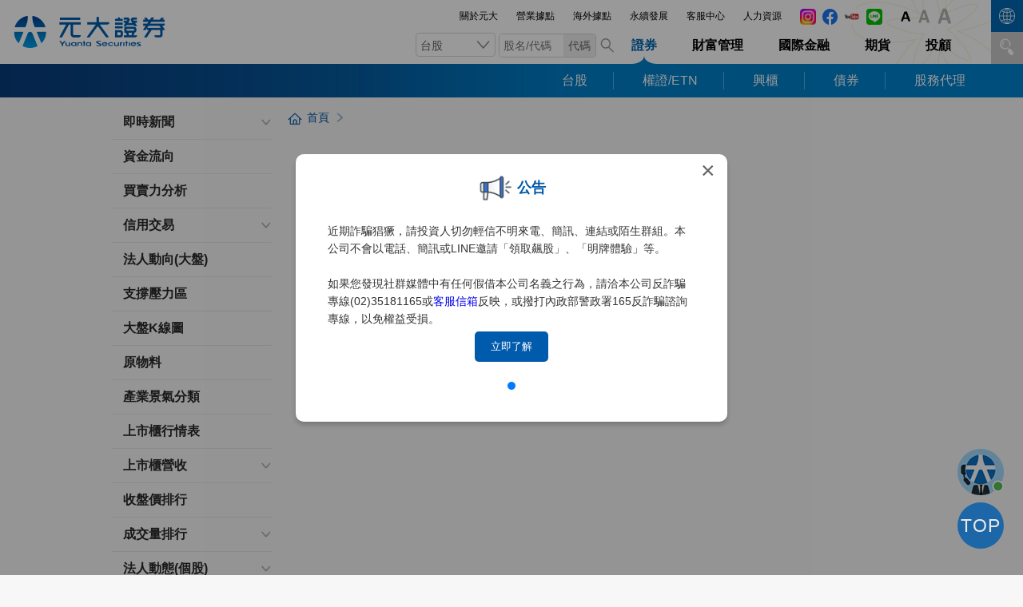

--- FILE ---
content_type: text/html; charset=utf-8
request_url: https://www.yuanta.com.tw/eYuanta/Securities/Node/Index?MainId=00430&C1=2018040305506918&C2=2018040300407046&ID=2018040300407046&Level=2&rnd=99594
body_size: 200521
content:

<!DOCTYPE html>
<html lang="zh-TW">
<head prefix="og: http://ogp.me/ns#">
    <meta charset="UTF-8">
    <meta http-equiv="X-UA-Compatible" content="IE=edge,chrome=1">
    <meta name="viewport" content="width=device-width, initial-scale=1.0">
    <meta name="format-detection" content="telephone=no" />
    <meta name="description" content="元大證券致力於商品及服務創新，創造24小時數位化金融圈，使用人工智慧及大數據技術提供全智能選股下單投資利器，打造交易理財入口平台，結合新種業務為投資人提供一站式購足的行動服務，並積極拓展兩岸三地業務，以期成為亞洲華人龍頭券商。" />
    <meta property="og:title" content="元大證券" />
    <meta property="og:description" content="元大證券致力於商品及服務創新，使用人工智慧及大數據技術提供全智能選股下單投資利器，打造一站式購足的行動服務，並積極拓展兩岸三地業務，以期成為亞洲華人龍頭券商。" />
    <meta property="og:url" content=" https://www.yuanta.com.tw" />
    <meta property="og:image" content="https://www.yuanta.com.tw/eyuanta/webfile/resourcesImg/39102cbe-07dc-480c-904c-d9e1577f50e6.jpg" />
    <meta name="facebook-domain-verification" content="ggu5f3ejkuwryk4uwmnodl8srk1v0l" />

    <link rel="shortcut icon" type="image/x-icon" href="/eYuanta/Content/Securities/images/favicon.ico">
    <link rel="stylesheet" href="/eYuanta/Content/Securities/css/slick.min.css">
    <link rel="stylesheet" href="/eYuanta/Content/Securities/css/global.min.css">
    <link rel="stylesheet" href="/eYuanta/Content/js/jquery-ui-1.12.1/jquery-ui.min.css">
    <script type="text/javascript" src="/eYuanta/Scripts/jquery-3.6.0.min.js"></script>
    <script type="text/javascript" src="/eYuanta/Content/js/slick.min.js"></script>
    <script type="text/javascript" src="/eYuanta/Content/js/jquery-ui-1.13.2.custom/jquery-ui.min.js"></script>
    <script type="text/javascript" src="/eYuanta/Content/js/cookie.js?v=202601135125"></script>
    <script src="https://www.yuanta.com.tw/eyuanta/webfile/js/utility.js?v=202601135125"></script>
    
    <script type="text/javascript" src="/eYuanta/Content/js/MasterPage.js?v=202601135125"></script>
    <script type="text/javascript" src="/eYuanta/Content/Securities/js/main.min.js"></script>

    <title>元大證券</title>
    <script type="text/javascript">
        window.contentRoot = '/eYuanta/';
        window.contentPath = '/eYuanta/Securities/';
        window.stockViewUrl = '/eYuanta/Securities/Node/Index?MainId=00412&C1=2018040404541005&ID=2018040404541005&Level=1';
        window.stockUsViewUrl = '/eYuanta/oversea/OSApi/StrategyInfo?MainId=00460&C1=2019081609571662&C2=2019082001530031&type=us&Level=2';
        window.stockHkViewUrl = '/eYuanta/oversea/OSApi/StrategyInfo?MainId=00460&C1=2019081609571662&C2=2019082009369801&type=hk&Level=2';
        window.stockCn61ViewUrl = '/eYuanta/oversea/OSApi/StrategyInfo?MainId=00460&C1=2019081609571662&C2=2019082006654822&type=cn61&Level=2';
        window.stockCn60ViewUrl = '/eYuanta/oversea/OSApi/StrategyInfo?MainId=00460&C1=2019081609571662&C2=2019082002310609&type=cn60&Level=2';
        window.stockEmergingViewUrl = '/eYuanta/Emerging/Node/Index?MainId=00451&C1=2018082408809278&C2=2018082404133785&ID=2018082404133785&Level=2';
        window.stockPolicyViewUrl = '/eYuanta/Securities/Node/Index/2018040403685894?MainId=00412&amp;C1=2018040405227002&amp;C2=2018040403685894&amp;Level=2'.replace(/&amp;/g, '&');
        try {
                $.ajaxPrefilter(function (options) {
                options.beforeSend = function (xhr) {
                    xhr.setRequestHeader("__RequestVerificationToken", $('[name=__RequestVerificationToken]').val());
                }
            });
    } catch (err) { }
    </script>
    <style>
        img.lazyload {
            display: block;
        }
    </style>
    
    <meta http-equiv="PRAGMA" content="NO-CACHE">
    <meta http-equiv="EXPIRES" content="0">
    <meta http-equiv="CACHE-CONTROL" content="NO-CACHE">
    <link rel="stylesheet" href="/eYuanta/Content/Securities/css/inpage.min.css">
    <link rel="stylesheet" href="/eYuanta/Content/Securities/css/inpage_node.min.css">
    <style>
        /*iframe {
            border-color: #ff0000;
        }*/
        </style>

    
    
    <script type="text/javascript" src="https://ytdf.yuanta.com.tw/PROD/YesiMktDmz/js/yesiIframeMessageListener.js?v=202601135125"></script>
    <script>

        function ShowJInfoModal() {
            const cookieReadYuantajInfoNotice = readCookie('readYuantajInfoNotice');
            console.log(cookieReadYuantajInfoNotice);
            if (cookieReadYuantajInfoNotice == null) {
                $('#MessageTitle').text('舊版盤後資訊服務將於2025年12月5日下線');
                $('#MessageBody').text('舊版盤後資訊服務將於2025年12月5日正式下線,屆時將不再提供相關內容,敬請留意。');
                $('#modaljInfoNotice .closeModalNotice').on('click', function() { $('#modaljInfoNotice').hide(); });
                $('#modaljInfoNotice button').on('click', function() { $('#modaljInfoNotice').hide(); });
                $('#modaljInfoNotice').css('display', 'flex');
                saveCookie('readYuantajInfoNotice', new Date().toLocaleString(), 0.5);
            }
        }
    </script>

    
    <!-- Global site tag (gtag.js) - Google Analytics -->
<!-- Google tag (gtag.js) -->
<script async src="https://www.googletagmanager.com/gtag/js?id=G-GJL94PXDCK"></script>
<script>
    window.dataLayer = window.dataLayer || [];
    function gtag() { dataLayer.push(arguments); }
    gtag('js', new Date());
    gtag('config', 'G-GJL94PXDCK');
</script>
</head>
<body>
    <div class="container">
        
<header class="header m_hide  ">
    <div class="inner header_inner">
        <a href="/eYuanta/" class="logo_company"></a>
        <aside class="header_link nav_main_all" style="top: 0 !important;">
              <a href="https://www.yuanta.com.tw/eyuanta/Securities/Node/Index?MainId=00409&amp;C1=2018032208610704&amp;ID=2018032208610704&amp;Level=1" target="_self">關於元大</a>
              <a href="https://www.yuanta.com.tw/eyuanta/Securities/YuantaMap/?MainId=00415&amp;C1=2018040209063191&amp;C2=&amp;Level=1" target="_self">營業據點</a>
              <a href="https://www.yuanta.com.tw/eYuanta/securities/Node/Index?MainId=00409&amp;C1=2018032202867617&amp;ID=2018032202867617&amp;Level=1&amp;rnd=52933" target="_blank">海外據點</a>
              <a href="https://www.yuanta.com.tw/eYuanta/securities/Node/Index?MainId=00409&amp;C1=2022071209168870&amp;C2=2022071208843332&amp;ID=2022071208843332&amp;Level=2&amp;rnd=91021" target="_self">永續發展</a>
              <a href="https://www.yuanta.com.tw/eyuanta/Securities/QA/Index?MainId=00415&amp;C1=2018031209328433&amp;C2=&amp;Level=1" target="_self">客服中心</a>
              <a href="https://www.yuanta.com.tw/eyuanta/Securities/Securities/r?url=https://hr.yuanta.com/" target="_self">人力資源</a>
        <div class="iconGroup">
            <a class="icon" target="_blank" href="https://www.instagram.com/yuanta_securities/" onclick="return confirm('您即將離開元大證券官網')">
                <img src="https://www.yuanta.com.tw/eyuanta/webfile/resourcesImg/547dd6ce-14d2-46b0-a3bc-8b6984d3ba93.png" alt="IG" />
            </a>
            <a class="icon" target="_blank" href="https://www.facebook.com/yuantawecreatefortune" onclick="return confirm('您即將離開元大證券官網')">
            <img src="https://www.yuanta.com.tw/eyuanta/webfile/resourcesImg/5edf202e-87a6-4393-aaa0-c8707964511a.png" alt="facebook" />
            </a>
            <a class="icon" target="_blank" href="https://www.youtube.com/@%E5%85%83%E5%A4%A7%E8%AD%89%E5%88%B8-e1g" onclick="return confirm('您即將離開元大證券官網')">
                <img src="https://www.yuanta.com.tw/eyuanta/webfile/resourcesImg/32dbacbd-c9a2-4c63-a74c-9701e8d337eb.png" alt="youtube" />
            </a>
            <a class="line" target="_blank" href="https://lin.ee/5ESYiwb" onclick="return confirm('您即將離開元大證券官網')"></a>
        </div>
            <div id="YFSTool" class="d-inline-block px-1 notYuantaElt" style="display: none;">
                <button type="button" id="btnFontSize_0" onclick="checkFontSizeClick(0);" class="btn btn-sm  btnYFSTool ">
                    <img src="/eYuanta/Content/images/A_icon.png" style="height: 60%;" />
                </button>
                <button type="button" id="btnFontSize_2" onclick="checkFontSizeClick(2);" class="btn btn-sm btnYFSTool ">
                    <img src="/eYuanta/Content/images/A_icon.png" style="height: 75%;" />
                </button>
                <button type="button" id="btnFontSize_4" onclick="checkFontSizeClick(4);" class="btn btn-sm btnYFSTool ">
                    <img src="/eYuanta/Content/images/A_icon.png" style="height: 90%;" />
                </button>
            </div>
            <script>
                var BasePath = '/eYuanta/';
                $(document).ready(function () {
                    new YuantaFontSize();
                    checkFontSize(-1);
                    $('#YFSTool').show();

                    ////因部分物件是後來才產生的，會造成部分物件沒有放大的功能
                    ////所以這邊加一個點擊螢幕就重掃一次的動作
                    document.addEventListener("click", function (event) {
                        window.YuantaFontSize.reloadYuantaEltSize();
                    }, false);

                    //部分頁面有做延遲載入，避免遺漏，所以剛載入的時候自動設定大小
                    for (var i = 0; i < 10; i++) {
                        setTimeout(function () {
                            checkFontSize(-1);
                        }, 500);
                    };
                });

                //設定字元大小
                //S:-1 依照 cookie 重設字元大小
                //S: 0 原始大小
                //S: 原始大小增加的 px 數
                const checkFontSize = function (s) {
                    $('.btnYFSTool').removeClass('active');

                    //取出 cookie 設定值
                    var _cookieFontsize = parseInt(getCookie('YuantaFontsize'));
                    if (isNaN(_cookieFontsize)) { //若沒有找到設定值 => 視為 0
                        _cookieFontsize = 0;
                    };

                    //若 s = -1 ，重設大小
                    if (s < 0) {
                        s = _cookieFontsize;
                    };

                    //設定字體大小
                    window.YuantaFontSize.setBodyClass(s);
                    $('#btnFontSize_' + s).addClass('active');

                    //設定登出列的 padding
                    var _padding = 2 - s;
                    if (_padding < 1) { _padding = 1; }
                    $('.mainBtn').removeClass('px-1 px-2 px-3 px-4 px-5 px-0').addClass('px-' + _padding);
                };

                
                const checkFontSizeClick = function(s) {

                    checkFontSize(s);
                    
                        $.ajax({
                            type: 'POST', url: BasePath + "checkFontSize_" + s + ".css", cache: false, dataType: 'text', data: {},
                            success: function(e) { },
                            error: function() { }
                        });
                };
            </script>
        </aside>
        <div class="nav_search" style="margin-top:41px;">

                <div id="productDiv" class="LiSelect">
                    <span class="product_choice_tw">台股</span>
                    <ul>
                        <li id="product_tw">台股</li>
                        <li id="product_us">美股</li>
                        <li id="product_hk">港股</li>
                        <li id="product_cn_61">滬股</li>
                        <li id="product_cn_60">深股</li>
                        <li id="product_fund">基金</li>
                    </ul>
                </div>
                <div class="s_input">
                    <div class="in_box">
                        <input class="product_code_event" type="text" id="product_code" value="" placeholder="股名/代碼">
                        <a href="javascript:void(0);" id="headerCodeSearch" class="code" onclick="CodeSearch();">代碼</a>
                    </div>
                    <a id="productGo" href="javascript:void(0);" class="go"></a>
                </div>
        </div>
        <nav class="nav_main_all">
            <ul class="" style="display:inline-block; vertical-align:sub;">
                <li class="nav_main_content">
                    <ul class="nav_main_first_level">
                        <li style="padding-left:14px;"><a href="/eYuanta/" class="active">證券</a></li>
                       
                        <li><a href="https://wealth.yuanta.com.tw/WMECPortal/Wealth/Index/Wealth">財富管理</a></li>
                        <li><a id="showHeaderMenu4" href="/eYuanta/oversea" class="">國際金融</a></li>
                        <li><a href="/eYuanta/Securities/Securities/R?url=https%3A%2F%2Fwww.yuantafutures.com.tw%2Fibsignup_01">期貨</a></li>
                        <li><a href="/eYuanta/Securities/Securities/R?url=https%3A%2F%2Fwww.yuanta-consulting.com.tw%2F" target="_blank">投顧</a></li>
                    </ul>
                </li>
            </ul>
        </nav>
    </div>
    <div class="nav_main_second_level_all yContent">
        <div class="logo"><a href="/eYuanta/"></a></div>
        <div class="inner">
            <ul class="nav_main_second_level">
                        
                            <li><a id="showHeaderMenu1" class="showMenu" href="/eYuanta/Securities/Stock">台股</a></li>
                            <li><a id="showHeaderMenu6" href="https://www.warrantwin.com.tw/eyuanta/" target="_blank">權證/ETN</a></li>
                            <li><a id="showHeaderMenu5" href="/eYuanta/Emerging">興櫃</a></li>
                            <li><a id="showHeaderMenu2" href="/eYuanta/bond">債券</a></li>
                            <li><a id="showHeaderMenu3" href="/eYuanta/agent">股務代理</a></li>
                        
            </ul>
            <div id="headerMenu1" class="nav_main_third_level">
                <div class="nav_main_third_level_block_all">
                        <div class="nav_main_third_level_block">
                            <h4 class="nav_main_third_level_block_title">數位金融專區</h4>
                                <ul>
                                            <li><a href="/eYuanta/Securities/Node/Index?MainId=00410&C1=2&ID=2&Level=1">AP下單</a></li>
                                            <li><a href="/eYuanta/Securities/Node/Index?MainId=00410&C1=ee509565-12de-45c7-af75-adbd7e4f9ef9&ID=ee509565-12de-45c7-af75-adbd7e4f9ef9&Level=1">APP專區</a></li>
                                            <li><a href="/eYuanta/Securities/Node/Index?MainId=00410&C1=87d00992-4ab6-40bc-a1bf-efe55238e9e1&ID=87d00992-4ab6-40bc-a1bf-efe55238e9e1&Level=1">WEB下單</a></li>
                                            <li><a href="/eYuanta/Securities/Node/Index?MainId=00410&C1=2137795c-3825-4c93-9611-2177223fa977&ID=2137795c-3825-4c93-9611-2177223fa977&Level=1">語音下單</a></li>
                                            <li><a href="http://www.yuanta.com.tw/file-repository/content/API/page/index.html" target="_blank">API下單</a></li>
                                            <li><a href="/eYuanta/Securities/Node/Index?MainId=00410&C1=87a7b7a7-6046-4b8d-ba6a-019a7bea1cc1&ID=87a7b7a7-6046-4b8d-ba6a-019a7bea1cc1&Level=1">數位服務</a></li>
                                            <li><a href="/eYuanta/Securities/Node/Index?MainId=00410&C1=a38af9e0-e1b7-418a-a2c5-48f0240cb1e8&ID=a38af9e0-e1b7-418a-a2c5-48f0240cb1e8&Level=1">影音服務</a></li>
                                            <li><a href="/eYuanta/Securities/Node/Index?MainId=00410&C1=cbc911ad-4b87-42b1-a19a-348c6ee76273&ID=cbc911ad-4b87-42b1-a19a-348c6ee76273&Level=1">粉絲品味</a></li>
                                            <li><a href="/eYuanta/Securities/Node/Index?MainId=00410&C1=2020110904167476&ID=2020110904167476&Level=1">專屬線路交易</a></li>
                                            <li><a href="https://www.yuanta.com.tw/file-repository/content/tatrade/index.html" target="_blank">策略平台介紹</a></li>
                                </ul>
                        </div>
                        <div class="nav_main_third_level_block">
                            <h4 class="nav_main_third_level_block_title">WEB下單</h4>
                                <ul>
                                            <li><a href="javascript:ConfirmMessage4(&#39;https://global.yuanta.com.tw/NexusWebTrade/login/userlogin&#39;, &#39;Resizable=Yes;conBws=No;ToolBar=Yes;MenuBar=Yes;Scrollbar=Yes;&#39;)" target="_self">證券下單</a></li>
                                            <li><a href="javascript:ConfirmMessage(&#39;https://global.yuanta.com.tw/nexuswebtrade/nexuswebtrade/H5&#39;, screen.width, screen.height)" target="_self">快速下單(H5)</a></li>
                                            <li><a href="javascript:ConfirmMessage(&#39;https://global.yuanta.com.tw/nexuswebtrade/nexuswebtrade/OLH5&#39;, screen.width, screen.height)" target="_self">盤中零股</a></li>
                                            <li><a href="https://global.yuanta.com.tw/nexuswebtrade/login/otplogin?urlid=9004" target="_blank">股票借貸</a></li>
                                            <li><a href="https://global.yuanta.com.tw/NexusWebTrade/login/otplogin?urlid=6008" target="_blank">雙向借券</a></li>
                                            <li><a href="https://global.yuanta.com.tw/nexuswebtrade/login/otplogin?urlid=6014" target="_blank">定期定額</a></li>
                                            <li><a href="https://global.yuanta.com.tw/NexusWebTrade/Login/UserLogin?urlid=6006" target="_blank">資產總覽</a></li>
                                </ul>
                        </div>
                        <div class="nav_main_third_level_block">
                            <h4 class="nav_main_third_level_block_title">個股分析</h4>
                                <ul>
                                            <li><a href="/eYuanta/Securities/Node/Index?MainId=00412&C1=2018040404541005&ID=2018040404541005&Level=1">個股速覽</a></li>
                                            <li><a href="/eYuanta/Securities/Node/Index?MainId=00412&C1=2025073105400985&ID=2025073105400985&Level=1">動態報導</a></li>
                                            <li><a href="/eYuanta/Securities/Node/Index?MainId=00412&C1=2025073100528667&ID=2025073100528667&Level=1">基本分析</a></li>
                                            <li><a href="/eYuanta/Securities/Node/Index?MainId=00412&C1=2025073107679680&ID=2025073107679680&Level=1">籌碼分析</a></li>
                                            <li><a href="/eYuanta/Securities/Node/Index?MainId=00412&C1=2025073103027245&ID=2025073103027245&Level=1">財務分析</a></li>
                                            <li><a href="/eYuanta/Securities/Node/Index?MainId=00412&C1=2025073105653903&ID=2025073105653903&Level=1">技術分析</a></li>
                                            <li><a href="/eYuanta/Securities/Node/Index?MainId=00412&C1=2025073103728113&ID=2025073103728113&Level=1">個股比較</a></li>
                                </ul>
                        </div>
                        <div class="nav_main_third_level_block">
                            <h4 class="nav_main_third_level_block_title">大盤分析</h4>
                                <ul>
                                            <li><a href="/eYuanta/Securities/Node/Index?MainId=00430&C1=2025073108577753&ID=2025073108577753&Level=1">即時新聞</a></li>
                                            <li><a href="/eYuanta/Securities/Node/Index?MainId=00430&C1=2025073104667948&ID=2025073104667948&Level=1">資金流向</a></li>
                                            <li><a href="/eYuanta/Securities/Node/Index?MainId=00430&C1=2025073104284470&ID=2025073104284470&Level=1">買賣力分析</a></li>
                                            <li><a href="/eYuanta/Securities/Node/Index?MainId=00430&C1=2025073104626791&ID=2025073104626791&Level=1">信用交易</a></li>
                                            <li><a href="/eYuanta/Securities/Node/Index?MainId=00430&C1=2025073100140603&ID=2025073100140603&Level=1">法人動向(大盤)</a></li>
                                            <li><a href="/eYuanta/Securities/Node/Index?MainId=00430&C1=2025073103643066&ID=2025073103643066&Level=1">支撐壓力區</a></li>
                                            <li><a href="/eYuanta/Securities/Node/Index?MainId=00430&C1=2025073103323453&ID=2025073103323453&Level=1">大盤K線圖</a></li>
                                            <li><a href="/eYuanta/Securities/Node/Index?MainId=00430&C1=2025073109202202&ID=2025073109202202&Level=1">原物料</a></li>
                                            <li><a href="/eYuanta/Securities/Node/Index?MainId=00430&C1=2025073104764599&ID=2025073104764599&Level=1">產業景氣分類</a></li>
                                            <li><a href="/eYuanta/Securities/Node/Index?MainId=00430&C1=2025073101376104&ID=2025073101376104&Level=1">上市櫃行情表</a></li>
                                            <li><a href="/eYuanta/Securities/Node/Index?MainId=00430&C1=2025073108141600&ID=2025073108141600&Level=1">上市櫃營收</a></li>
                                            <li><a href="/eYuanta/Securities/Node/Index?MainId=00430&C1=2025073100880283&ID=2025073100880283&Level=1">收盤價排行</a></li>
                                            <li><a href="/eYuanta/Securities/Node/Index?MainId=00430&C1=2025073105316702&ID=2025073105316702&Level=1">成交量排行</a></li>
                                            <li><a href="/eYuanta/Securities/Node/Index?MainId=00430&C1=2025073109173462&ID=2025073109173462&Level=1">法人動態(個股)</a></li>
                                            <li><a href="/eYuanta/Securities/Node/Index?MainId=00430&C1=2025073103744415&ID=2025073103744415&Level=1">主力進出</a></li>
                                            <li><a href="/eYuanta/Securities/Node/Index?MainId=00430&C1=2025073102887189&ID=2025073102887189&Level=1">當沖分析</a></li>
                                            <li><a href="/eYuanta/Securities/Node/Index?MainId=00430&C1=2025073101680970&ID=2025073101680970&Level=1">盤後交易</a></li>
                                            <li><a href="/eYuanta/Securities/Node/Index?MainId=00430&C1=2025073103315139&ID=2025073103315139&Level=1">零股交易</a></li>
                                </ul>
                        </div>
                        <div class="nav_main_third_level_block">
                            <h4 class="nav_main_third_level_block_title">選股分析</h4>
                                <ul>
                                            <li><a href="/eYuanta/Securities/Node/Index?MainId=00431&C1=2025073101490131&ID=2025073101490131&Level=1">大師選股</a></li>
                                            <li><a href="/eYuanta/Securities/Node/Index?MainId=00431&C1=2025073109067978&ID=2025073109067978&Level=1">綜合選股</a></li>
                                </ul>
                        </div>
                        <div class="nav_main_third_level_block">
                            <h4 class="nav_main_third_level_block_title">股市公告</h4>
                                <ul>
                                            <li><a href="/eYuanta/Securities/Node/Index?MainId=00413&C1=2025073106240988&ID=2025073106240988&Level=1">理財行事曆</a></li>
                                            <li><a href="/eYuanta/Securities/Node/Index?MainId=00413&C1=2025073101359491&ID=2025073101359491&Level=1">除權除息表</a></li>
                                            <li><a href="/eYuanta/Securities/Node/Index?MainId=00413&C1=2025073105452320&ID=2025073105452320&Level=1">抽籤/競拍公告</a></li>
                                            <li><a href="/eYuanta/Securities/Node/Index?MainId=00413&C1=2025073106906476&ID=2025073106906476&Level=1">申報轉讓</a></li>
                                            <li><a href="/eYuanta/Securities/Node/Index?MainId=00413&C1=2025073102502062&ID=2025073102502062&Level=1">停資停券</a></li>
                                            <li><a href="/eYuanta/Securities/Node/Index?MainId=00413&C1=2025073107360335&ID=2025073107360335&Level=1">注意股</a></li>
                                            <li><a href="/eYuanta/Securities/Node/Index?MainId=00413&C1=2025073103430089&ID=2025073103430089&Level=1">處置股</a></li>
                                            <li><a href="/eYuanta/Securities/Node/Index?MainId=00413&C1=2025073108502982&ID=2025073108502982&Level=1">終止上市/櫃公司</a></li>
                                </ul>
                        </div>
                        <div class="nav_main_third_level_block">
                            <h4 class="nav_main_third_level_block_title">E櫃檯</h4>
                                <ul>
                                            <li><a href="/eYuanta/Securities/Node/Index?MainId=00414&C1=2018032402851558&ID=2018032402851558&Level=1">E櫃檯總覽</a></li>
                                            <li><a href="/eYuanta/Securities/Node/Index?MainId=00414&C1=2018031200312803&ID=2018031200312803&Level=1">E化服務</a></li>
                                            <li><a href="/eYuanta/Securities/Node/Index?MainId=00414&C1=2018031206314695&ID=2018031206314695&Level=1">憑證專區</a></li>
                                            <li><a href="/eYuanta/Securities/Node/Index?MainId=00414&C1=2018031209899292&ID=2018031209899292&Level=1">支援軟體</a></li>
                                            <li><a href="/eYuanta/Securities/Node/Index?MainId=00414&C1=2018031206632828&ID=2018031206632828&Level=1">訂閱中心</a></li>
                                            <li><a href="/eYuanta/Securities/Node/Index?MainId=00414&C1=2018031208086941&ID=2018031208086941&Level=1">密碼專區</a></li>
                                            <li><a href="/eYuanta/Securities/Node/Index?MainId=00414&C1=2018031204106056&ID=2018031204106056&Level=1">集保作業</a></li>
                                </ul>
                        </div>
                        <div class="nav_main_third_level_block">
                            <h4 class="nav_main_third_level_block_title">客服中心</h4>
                                <ul>
                                            <li><a href="/eYuanta/Securities/Node/Index?MainId=00415&C1=2018031201222274&ID=2018031201222274&Level=1">新手上路</a></li>
                                            <li><a href="/eYuanta/Securities/Node/Index?MainId=00415&C1=2021102007380647&ID=2021102007380647&Level=1">新手秘笈</a></li>
                                            <li><a href="/eYuanta/Securities/Node/Index?MainId=00415&C1=2022082906083098&ID=2022082906083098&Level=1">反詐騙專區</a></li>
                                            <li><a href="https://www.yuanta.com.tw/eyuanta/Securities/Securities/SourceSphere" target="_blank">識詐守門員</a></li>
                                            <li><a href="/eYuanta/Securities/Node/Index?MainId=00415&C1=2018031209328433&ID=2018031209328433&Level=1">常見問題</a></li>
                                            <li><a href="/eYuanta/Securities/Node/Index?MainId=00415&C1=2018040209063191&ID=2018040209063191&Level=1">營業據點</a></li>
                                            <li><a href="https://www.yuanta.com.tw/eYuanta/securities/SecuritiesAPI/ServiceMail" target="_self">客服信箱</a></li>
                                </ul>
                        </div>
                </div>
            </div>

            <div id="headerMenu2" class="nav_main_third_level">
                <div class="nav_main_third_level_block_all">
                        <div class="nav_main_third_level_block">
                            <h4 class="nav_main_third_level_block_title">業務介紹</h4>
                                <ul>
                                            <li><a href="/eYuanta/bond/Node/Index?MainId=00404&C1=2018031202711049&ID=2018031202711049&Level=1">業務簡介</a></li>
                                            <li><a href="/eYuanta/bond/Node/Index?MainId=00404&C1=2018031201493665&ID=2018031201493665&Level=1">服務項目</a></li>
                                            <li><a href="/eYuanta/bond/Node/Index?MainId=00404&C1=2018031208513559&ID=2018031208513559&Level=1">業務團隊</a></li>
                                            <li><a href="/eYuanta/bond/Node/Index?MainId=00404&C1=2018031206593849&ID=2018031206593849&Level=1">經營績效</a></li>
                                            <li><a href="/eYuanta/bond/Node/Index?MainId=00404&C1=2018031804870353&ID=2018031804870353&Level=1">開戶說明</a></li>
                                </ul>
                        </div>
                        <div class="nav_main_third_level_block">
                            <h4 class="nav_main_third_level_block_title">研究分析</h4>
                                <ul>
                                            <li><a href="/eYuanta/bond/Node/Index?MainId=00403&C1=2018031400708884&ID=2018031400708884&Level=1">債市評論</a></li>
                                            <li><a href="/eYuanta/bond/Node/Index?MainId=00403&C1=2018031408198189&ID=2018031408198189&Level=1">金融指標</a></li>
                                </ul>
                        </div>
                        <div class="nav_main_third_level_block">
                            <h4 class="nav_main_third_level_block_title">債券學院</h4>
                                <ul>
                                            <li><a href="/eYuanta/bond/Node/Index?MainId=00406&C1=2018031801788607&ID=2018031801788607&Level=1">公債</a></li>
                                            <li><a href="/eYuanta/bond/Node/Index?MainId=00406&C1=2018031808180845&ID=2018031808180845&Level=1">公司債/金融債</a></li>
                                            <li><a href="/eYuanta/bond/Node/Index?MainId=00406&C1=2018031803432176&ID=2018031803432176&Level=1">國際債券</a></li>
                                            <li><a href="/eYuanta/bond/Node/Index?MainId=00406&C1=2018031800609471&ID=2018031800609471&Level=1">債券附條件交易</a></li>
                                            <li><a href="/eYuanta/bond/Node/Index?MainId=00406&C1=2018031800585063&ID=2018031800585063&Level=1">可轉債資產交換</a></li>
                                            <li><a href="/eYuanta/bond/Node/Index?MainId=00406&C1=2018031804247763&ID=2018031804247763&Level=1">結構型商品</a></li>
                                </ul>
                        </div>
                        <div class="nav_main_third_level_block">
                            <h4 class="nav_main_third_level_block_title">商品報價</h4>
                                <ul>
                                            <li><a href="/eYuanta/bond/Node/Index?MainId=00407&C1=2018031804585223&ID=2018031804585223&Level=1">最新公司債行情</a></li>
                                            <li><a href="/eYuanta/bond/Node/Index?MainId=00407&C1=2018031808609896&ID=2018031808609896&Level=1">公債基本資料</a></li>
                                            <li><a href="/eYuanta/bond/Node/Index?MainId=00407&C1=2018031800352526&ID=2018031800352526&Level=1">附條件交易利率報價  </a></li>
                                            <li><a href="/eYuanta/bond/Node/Index?MainId=00407&C1=2018031808245404&ID=2018031808245404&Level=1">結構型商品報價</a></li>
                                            <li><a href="/eYuanta/bond/Node/Index?MainId=00407&C1=2018031806112430&ID=2018031806112430&Level=1">國際債券報價</a></li>
                                            <li><a href="/eYuanta/bond/Node/Index?MainId=00407&C1=2019061800755087&ID=2019061800755087&Level=1">即期匯率表</a></li>
                                </ul>
                        </div>
                </div>
            </div>

            <div id="headerMenu3" class="nav_main_third_level">
                <div class="nav_main_third_level_block_all">
                        <div class="nav_main_third_level_block">
                            <h4 class="nav_main_third_level_block_title">業務介紹</h4>
                                <ul>
                                            <li><a href="/eYuanta/agent/Node/Index?MainId=00416&C1=2018031207737287&ID=2018031207737287&Level=1">服務優勢</a></li>
                                            <li><a href="/eYuanta/agent/Node/Index?MainId=00416&C1=2018031209256195&ID=2018031209256195&Level=1">服務項目</a></li>
                                            <li><a href="/eYuanta/agent/Node/Index?MainId=00416&C1=2018031208527603&ID=2018031208527603&Level=1">第一上市、櫃業務</a></li>
                                            <li><a href="/eYuanta/agent/Node/Index?MainId=00416&C1=2018031209919359&ID=2018031209919359&Level=1">委託書業務</a></li>
                                            <li><a href="/eYuanta/agent/Node/Index?MainId=00416&C1=2018031209435164&ID=2018031209435164&Level=1">公開收購業務</a></li>
                                            <li><a href="/eYuanta/agent/Node/Index?MainId=00416&C1=2018031200496724&ID=2018031200496724&Level=1">課程暨其他公告訊息</a></li>
                                </ul>
                        </div>
                        <div class="nav_main_third_level_block">
                            <h4 class="nav_main_third_level_block_title">代理公司</h4>
                                <ul>
                                            <li><a href="/eYuanta/agent/Node/Index?MainId=00417&C1=2018031202414357&ID=2018031202414357&Level=1">代理公司</a></li>
                                            <li><a href="/eYuanta/agent/Node/Index?MainId=00417&C1=2025091203874821&ID=2025091203874821&Level=1">代理主動式ETF</a></li>
                                            <li><a href="https://etrade.yuanta.com.tw/PIP/AGENTREPORT/index" target="_blank">員工認股權</a></li>
                                </ul>
                        </div>
                        <div class="nav_main_third_level_block">
                            <h4 class="nav_main_third_level_block_title">除權息現增</h4>
                                <ul>
                                            <li><a href="/eYuanta/agent/Node/Index?MainId=00419&C1=2018031201109647&ID=2018031201109647&Level=1">無償配股</a></li>
                                            <li><a href="/eYuanta/agent/Node/Index?MainId=00419&C1=2018031208635655&ID=2018031208635655&Level=1">現金股利</a></li>
                                            <li><a href="/eYuanta/agent/Node/Index?MainId=00419&C1=2018031206439362&ID=2018031206439362&Level=1">現金增資</a></li>
                                </ul>
                        </div>
                        <div class="nav_main_third_level_block">
                            <h4 class="nav_main_third_level_block_title">股東會/紀念品</h4>
                                <ul>
                                            <li><a href="/eYuanta/agent/Node/Index?MainId=00418&C1=2018031208568321&ID=2018031208568321&Level=1">查詢條件</a></li>
                                </ul>
                        </div>
                        <div class="nav_main_third_level_block">
                            <h4 class="nav_main_third_level_block_title">可轉換公司債</h4>
                                <ul>
                                            <li><a href="/eYuanta/agent/Node/Index?MainId=00420&C1=2018031201937910&ID=2018031201937910&Level=1">可轉換公司債</a></li>
                                </ul>
                        </div>
                        <div class="nav_main_third_level_block">
                            <h4 class="nav_main_third_level_block_title">申辦須知</h4>
                                <ul>
                                            <li><a href="/eYuanta/agent/Node/Index?MainId=00421&C1=2018031206182902&ID=2018031206182902&Level=1">股票過戶</a></li>
                                            <li><a href="/eYuanta/agent/Node/Index?MainId=00421&C1=2018031209050690&ID=2018031209050690&Level=1">質權設定與撤銷</a></li>
                                            <li><a href="/eYuanta/agent/Node/Index?MainId=00421&C1=2018031200937744&ID=2018031200937744&Level=1">股票掛失/補發</a></li>
                                            <li><a href="/eYuanta/agent/Node/Index?MainId=00421&C1=2018031206191563&ID=2018031206191563&Level=1">印鑑申請/更新</a></li>
                                            <li><a href="/eYuanta/agent/Node/Index?MainId=00421&C1=2018031205966598&ID=2018031205966598&Level=1">股票與現金股利領取</a></li>
                                            <li><a href="/eYuanta/agent/Node/Index?MainId=00421&C1=2018031208504189&ID=2018031208504189&Level=1">其他業務</a></li>
                                            <li><a href="/eYuanta/agent/Node/Index?MainId=00421&C1=2022022202774226&ID=2022022202774226&Level=1">作業流程影音說明</a></li>
                                </ul>
                        </div>
                        <div class="nav_main_third_level_block">
                            <h4 class="nav_main_third_level_block_title">表單下載</h4>
                                <ul>
                                            <li><a href="/eYuanta/agent/Node/Index?MainId=00422&C1=2018031206558514&ID=2018031206558514&Level=1">表單下載</a></li>
                                            <li><a href="/eYuanta/agent/Node/Index?MainId=00422&C1=2025090800053003&ID=2025090800053003&Level=1">ETF表單下載</a></li>
                                </ul>
                        </div>
                        <div class="nav_main_third_level_block">
                            <h4 class="nav_main_third_level_block_title">與我們聯繫</h4>
                                <ul>
                                            <li><a href="/eYuanta/agent/Node/Index?MainId=00423&C1=2018031204254550&ID=2018031204254550&Level=1">與我們聯繫</a></li>
                                            <li><a href="/eYuanta/agent/Node/Index?MainId=00423&C1=2022101901651011&ID=2022101901651011&Level=1">預約繼承過戶</a></li>
                                            <li><a href="/eYuanta/agent/Node/Index?MainId=00423&C1=2023120606606123&ID=2023120606606123&Level=1">樂齡預約服務</a></li>
                                            <li><a href="/eYuanta/agent/Node/Index?MainId=00423&C1=2023092702536687&ID=2023092702536687&Level=1">股務常見問題</a></li>
                                            <li><a href="/eYuanta/agent/Node/Index?MainId=00423&C1=2025090806481789&ID=2025090806481789&Level=1">ETF常見問題</a></li>
                                </ul>
                        </div>
                </div>
            </div>

            <div id="headerMenu4" class="nav_main_third_level">
                <div class="nav_main_third_level_block_all">
                        <div class="nav_main_third_level_block">
                            <h4 class="nav_main_third_level_block_title">交易下單</h4>
                                <ul>
                                            <li><a href="https://global.yuanta.com.tw/NexusWebTrade/Login/OTPLogin?urlid=9003" target="_blank">熱門海外債下單</a></li>
                                            <li><a href="https://global.yuanta.com.tw/NexusWebTrade/Login/OTPLogin?urlid=6014" target="_blank">美股定期定額下單</a></li>
                                </ul>
                        </div>
                        <div class="nav_main_third_level_block">
                            <h4 class="nav_main_third_level_block_title">海外訊息</h4>
                                <ul>
                                            <li><a href="/eYuanta/oversea/Node/Index?MainId=00460&C1=2020041608569628&ID=2020041608569628&Level=1">股權庫存/權益異動通知</a></li>
                                            <li><a href="/eYuanta/oversea/Node/Index?MainId=00460&C1=2022072903904101&ID=2022072903904101&Level=1">美股ETF稅務公告</a></li>
                                            <li><a href="/eYuanta/oversea/Node/Index?MainId=00460&C1=2019081609571662&ID=2019081609571662&Level=1">知名個股</a></li>
                                            <li><a href="/eYuanta/oversea/Node/Index?MainId=00460&C1=2019081607101374&ID=2019081607101374&Level=1">ETF</a></li>
                                </ul>
                        </div>
                        <div class="nav_main_third_level_block">
                            <h4 class="nav_main_third_level_block_title">商品訊息</h4>
                                <ul>
                                            <li><a href="/eYuanta/oversea/Node/Index?MainId=00426&C1=2018031206245130&ID=2018031206245130&Level=1">海外債券</a></li>
                                            <li><a href="/eYuanta/oversea/Node/Index?MainId=00426&C1=2018031204911996&ID=2018031204911996&Level=1">境外結構型商品</a></li>
                                            <li><a href="/eYuanta/oversea/Node/Index?MainId=00426&C1=2018031200064268&ID=2018031200064268&Level=1">境外基金</a></li>
                                            <li><a href="https://www.yuanta.com.tw/file-repository/content/usadm/index.html#indexLayer6" target="_blank">美股</a></li>
                                </ul>
                        </div>
                        <div class="nav_main_third_level_block">
                            <h4 class="nav_main_third_level_block_title">交易說明</h4>
                                <ul>
                                            <li><a href="/eYuanta/oversea/Node/Index?MainId=00425&C1=2018031201423887&ID=2018031201423887&Level=1">公告</a></li>
                                            <li><a href="https://www.yuanta.com.tw/eyuanta/webfile/resourcesFile/3c103956-6ef4-49e2-b2b6-6ef507420344.pdf" target="_blank">海外交易須知</a></li>
                                            <li><a href="https://www.yuanta.com.tw/eyuanta/webfile/resourcesFile/a19a0666-6a97-43da-bd65-7297acc14f0d.pdf" target="_blank">市場休市日</a></li>
                                            <li><a href="https://www.yuanta.com.tw/eyuanta/webfile/resourcesFile/b1348f0b-7243-4ae8-9f9d-fd8e87167a0c.pdf" target="_blank">交易手冊</a></li>
                                            <li><a href="/eYuanta/oversea/Node/Index?MainId=00425&C1=2018031206410779&ID=2018031206410779&Level=1">海外開戶須知</a></li>
                                </ul>
                        </div>
                        <div class="nav_main_third_level_block">
                            <h4 class="nav_main_third_level_block_title">開戶</h4>
                                <ul>
                                            <li><a href="/eYuanta/oversea/Node/Index?MainId=00424&C1=2018031209604056&ID=2018031209604056&Level=1">海外開戶須知</a></li>
                                            <li><a href="https://www.yuanta.com.tw/file-repository/content/accop/index.html" target="_blank">線上開戶</a></li>
                                </ul>
                        </div>
                </div>
            </div>

            <div id="headerMenu5" class="nav_main_third_level">
                <div class="nav_main_third_level_block_all">
                        <div class="nav_main_third_level_block">
                            <h4 class="nav_main_third_level_block_title">個股分析</h4>
                                <ul>
                                            <li><a href="/eYuanta/Emerging/Node/Index?MainId=00451&C1=2018082406590834&ID=2018082406590834&Level=1">相關新聞</a></li>
                                            <li><a href="/eYuanta/Emerging/Node/Index?MainId=00451&C1=2018082408809278&ID=2018082408809278&Level=1">基本分析</a></li>
                                            <li><a href="/eYuanta/Emerging/Node/Index?MainId=00451&C1=2018082404828694&ID=2018082404828694&Level=1">董監持股</a></li>
                                            <li><a href="/eYuanta/Emerging/Node/Index?MainId=00451&C1=2018082405283553&ID=2018082405283553&Level=1">技術分析K線圖</a></li>
                                            <li><a href="/eYuanta/Emerging/Node/Index?MainId=00451&C1=2018082403140392&ID=2018082403140392&Level=1">財務分析</a></li>
                                </ul>
                        </div>
                        <div class="nav_main_third_level_block">
                            <h4 class="nav_main_third_level_block_title">新聞</h4>
                                <ul>
                                            <li><a href="/eYuanta/Emerging/Node/Index?MainId=00452&C1=2018082406770955&ID=2018082406770955&Level=1">興櫃動態</a></li>
                                </ul>
                        </div>
                        <div class="nav_main_third_level_block">
                            <h4 class="nav_main_third_level_block_title">最新行情</h4>
                                <ul>
                                            <li><a href="/eYuanta/Emerging/Node/Index?MainId=00453&C1=2018082403996323&ID=2018082403996323&Level=1">興櫃市況</a></li>
                                            <li><a href="https://www.yuanta.com.tw/eYuanta/Securities/Securities/r?url=http://www.tpex.org.tw/web/emergingstock/lateststats/new.htm?l=zh-tw" target="_blank">最新行情表(OTC)</a></li>
                                            <li><a href="/eYuanta/Emerging/Node/Index?MainId=00453&C1=2018082405754699&ID=2018082405754699&Level=1">元大推薦興櫃股票</a></li>
                                </ul>
                        </div>
                        <div class="nav_main_third_level_block">
                            <h4 class="nav_main_third_level_block_title">類股分析</h4>
                                <ul>
                                            <li><a href="/eYuanta/Emerging/Node/Index?MainId=00454&C1=2018082404176132&ID=2018082404176132&Level=1">盤後行情</a></li>
                                            <li><a href="/eYuanta/Emerging/Node/Index?MainId=00454&C1=2018082403800570&ID=2018082403800570&Level=1">營收盈餘</a></li>
                                            <li><a href="/eYuanta/Emerging/Node/Index?MainId=00454&C1=2018082408653175&ID=2018082408653175&Level=1">依產業景氣分類</a></li>
                                </ul>
                        </div>
                        <div class="nav_main_third_level_block">
                            <h4 class="nav_main_third_level_block_title">選股分析</h4>
                                <ul>
                                            <li><a href="/eYuanta/Emerging/Node/Index?MainId=00455&C1=2025073101661140&ID=2025073101661140&Level=1">智能</a></li>
                                            <li><a href="/eYuanta/Emerging/Node/Index?MainId=00455&C1=2025073103898198&ID=2025073103898198&Level=1">題材</a></li>
                                            <li><a href="/eYuanta/Emerging/Node/Index?MainId=00455&C1=2025073105402598&ID=2025073105402598&Level=1">指標</a></li>
                                            <li><a href="/eYuanta/Emerging/Node/Index?MainId=00455&C1=2025073109859409&ID=2025073109859409&Level=1">K線</a></li>
                                            <li><a href="/eYuanta/Emerging/Node/Index?MainId=00455&C1=2025073104205868&ID=2025073104205868&Level=1">熱門</a></li>
                                </ul>
                        </div>
                        <div class="nav_main_third_level_block">
                            <h4 class="nav_main_third_level_block_title">興櫃公告</h4>
                                <ul>
                                            <li><a href="/eYuanta/Emerging/Node/Index?MainId=00456&C1=2025073102199102&ID=2025073102199102&Level=1">發行動態</a></li>
                                            <li><a href="/eYuanta/Emerging/Node/Index?MainId=00456&C1=2025073107341297&ID=2025073107341297&Level=1">抽籤/競拍</a></li>
                                            <li><a href="/eYuanta/Emerging/Node/Index?MainId=00456&C1=2025073100009433&ID=2025073100009433&Level=1">除權除息</a></li>
                                            <li><a href="/eYuanta/Emerging/Node/Index?MainId=00456&C1=2025073101940484&ID=2025073101940484&Level=1">股東會時間表</a></li>
                                            <li><a href="/eYuanta/Emerging/Node/Index?MainId=00456&C1=2025073100870701&ID=2025073100870701&Level=1">申報轉讓</a></li>
                                </ul>
                        </div>
                        <div class="nav_main_third_level_block">
                            <h4 class="nav_main_third_level_block_title">興櫃學院</h4>
                                <ul>
                                            <li><a href="https://www.yuanta.com.tw/eYuanta/Securities/Securities/r?url=http://www.tpex.org.tw/web/emergingstock/trading_rule/rule.php?l=zh-tw" target="_blank">興櫃學院</a></li>
                                </ul>
                        </div>
                </div>
            </div>

            <div id="headerMenu6" class="nav_main_third_level" style="right:360px;min-height:200px">
                <div class="nav_main_third_level_block_all">
                    <div class="nav_main_third_level_block">
                        
                        <ul>
                            <li><a href="https://www.warrantwin.com.tw/eyuanta/index.aspx" target="_blank">權證</a></li>
                            <li><a href="https://www.warrantwin.com.tw/eyuanta/BullBear/Info.aspx?WID=" target="_blank">牛熊證</a></li>
                            <li><a href="https://www.warrantwin.com.tw/prod/etn/" target="_blank">ETN專區</a></li>
                            <li><a href="https://www.warrantwin.com.tw/eyuanta/Learning/Video.aspx" target="_blank">影音教學</a></li>
                        </ul>
                    </div>

                </div>
            </div>
        </div>
    </div>
    <div class="ha-waypoint" data-animate-down="ha-header-scroll" data-animate-up="ha-header-normal"></div>
    <div class="header_tools"> <a class="header_tools_world" target="_blank" href="https://www.yuanta.com.tw/eyuanta/securities/en/index"></a> <a class="header_tools_search" href="/eYuanta/Securities/Search"></a> </div>
</header>
<!-- 小網 header-->
<div class="m_header m_block">
    <div class="menu-btn opemenu"><a href="#menu"></a></div>
    <a href="/eYuanta/" class="logo_company"></a>
    <div class="header_tools_search02"><a href="javascript:void(0);" onclick="PRODUCT_INFO = 'DF';CodeSearchM();"></a></div>
    <div class="header_tools_locate"><a href="/eYuanta/Securities/YuantaMap?MainId=00415&amp;C1=2018040209063191&amp;Level=1"></a></div>
</div>
<!-- 小網測選單-->
<nav id="menu" style="display:none">
    <ul>
        <li>
            <a href="/eYuanta/Securities/Node/Index?MainId=00409&amp;C1=2018032208610704&amp;ID=2018032208610704&amp;Level=1">關於元大</a>
                <ul>
                                <li><a href="/eYuanta/Securities/Node/Index?MainId=00409&C1=2018032208610704&ID=2018032208610704&Level=1" title="">公司簡介</a></li>
                                <li>
                                    <a href="javascript:void(0);" onclick="javascript: mobileMenuGoFirstNode($(this));">組織架構</a>
                                        <ul>
                                                    <li><a href="https://www.yuanta.com.tw/eyuanta/webfile/resourcesFile/4fdac5f8-2ab3-4b4e-af53-b3273392eab9.pdf" target="_blank">組織圖</a></li>
                                                    <li><a href="/eYuanta/Securities/Node/Index?MainId=00409&C1=2018032201572574&C2=2018032204199318&ID=2018032204199318&Level=2" title="">經營團隊及各主要部門所營業務</a></li>
                                        </ul>
                                </li>
                                <li><a href="/eYuanta/Securities/Node/Index?MainId=00409&C1=2018032206894591&ID=2018032206894591&Level=1" title="">公司沿革</a></li>
                                <li>
                                    <a href="javascript:void(0);" onclick="javascript: mobileMenuGoFirstNode($(this));">公司治理</a>
                                        <ul>
                                                    <li><a href="/eYuanta/Securities/Node/Index?MainId=00409&C1=2018032205866021&C2=2018032209872458&ID=2018032209872458&Level=2" title="">前言</a></li>
                                                    <li><a href="/eYuanta/Securities/Node/Index?MainId=00409&C1=2018032205866021&C2=2018032209659556&ID=2018032209659556&Level=2" title="">大事紀</a></li>
                                                    <li><a href="https://www.yuanta.com.tw/eyuanta/webfile/resourcesFile/8340edab-00b5-4ebd-ba42-a28149819bbd.pdf" target="_blank">公司治理組織圖</a></li>
                                                    <li><a href="/eYuanta/Securities/Node/Index?MainId=00409&C1=2018032205866021&C2=2018032206627632&ID=2018032206627632&Level=2" title="/eyuanta/securities/downloadfile/index/101">內部重要規章</a></li>
                                                    <li><a href="https://www.yuanta.com.tw/eyuanta/webfile/resourcesFile/544c78a8-ffcc-4f85-b618-dff45cb2825a.pdf" target="_blank">公司治理運作情形</a></li>
                                                    <li><a href="/eYuanta/Securities/Node/Index?MainId=00409&C1=2018032205866021&C2=2020100506612157&ID=2020100506612157&Level=2" title="">誠信經營規章暨落實情形</a></li>
                                                    <li><a href="https://www.yuanta.com.tw/eyuanta/webfile/resourcesFile/31f2a154-c4fb-4f63-acd0-6c644bf9c42c.pdf" target="_blank">董事進修情形</a></li>
                                                    <li><a href="/eYuanta/Securities/Node/Index?MainId=00409&C1=2018032205866021&C2=2019122704310903&ID=2019122704310903&Level=2" title="">公司治理主管設置暨進修情形</a></li>
                                                    <li><a href="/eYuanta/Securities/Node/Index?MainId=00409&C1=2018032205866021&C2=2018032207358662&ID=2018032207358662&Level=2" title="/eyuanta/securities/downloadfile/index/102">股東會議事錄</a></li>
                                                    <li><a href="/eYuanta/Securities/Node/Index?MainId=00409&C1=2018032205866021&C2=2023052904178906&ID=2023052904178906&Level=2" title="">機構投資人盡職治理專區</a></li>
                                                    <li><a href="/eYuanta/Securities/Node/Index?MainId=00409&C1=2018032205866021&C2=2018032206881603&ID=2018032206881603&Level=2" title="">檢舉制度</a></li>
                                                    <li><a href="/eYuanta/Securities/Node/Index?MainId=00409&C1=2018032205866021&C2=2024100700903038&ID=2024100700903038&Level=2" title="">內部稽核制度</a></li>
                                                    <li><a href="/eYuanta/Securities/Node/Index?MainId=00409&C1=2018032205866021&C2=2018101102635486&ID=2018101102635486&Level=2" title="">利害關係人專區</a></li>
                                                    <li><a href="/eYuanta/Securities/Node/Index?MainId=00409&C1=2018032205866021&C2=2019032705034777&ID=2019032705034777&Level=2" title="">內部控制制度聲明書</a></li>
                                                    <li><a href="/eYuanta/Securities/Node/Index?MainId=00409&C1=2018032205866021&C2=2021030204788955&ID=2021030204788955&Level=2" title="">智慧財產權</a></li>
                                                    <li><a href="/eYuanta/Securities/Node/Index?MainId=00409&C1=2018032205866021&C2=2021121705026008&ID=2021121705026008&Level=2" title="">董事會暨功能性委員會績效評估</a></li>
                                        </ul>
                                </li>
                                <li><a href="/eYuanta/Securities/Node/Index?MainId=00409&C1=2018032207241999&ID=2018032207241999&Level=1" title="">董事會</a></li>
                                <li><a href="/eYuanta/Securities/Node/Index?MainId=00409&C1=2018032200277326&ID=2018032200277326&Level=1" title="">審計委員會</a></li>
                                <li><a href="/eYuanta/Securities/Node/Index?MainId=00409&C1=2018032202586218&ID=2018032202586218&Level=1" title="">薪資報酬委員會</a></li>
                                <li>
                                    <a href="javascript:void(0);" onclick="javascript: mobileMenuGoFirstNode($(this));">永續發展專區</a>
                                        <ul>
                                                    <li><a href="/eYuanta/Securities/Node/Index?MainId=00409&C1=2022071209168870&C2=2022071208843332&ID=2022071208843332&Level=2" title="">永續金融</a></li>
                                                    <li><a href="/eYuanta/Securities/Node/Index?MainId=00409&C1=2022071209168870&C2=2022071205591407&ID=2022071205591407&Level=2" title="">環境永續</a></li>
                                                    <li><a href="/eYuanta/Securities/Node/Index?MainId=00409&C1=2022071209168870&C2=2022071205291613&ID=2022071205291613&Level=2" title="">社會共榮</a></li>
                                                    <li><a href="/eYuanta/Securities/Node/Index?MainId=00409&C1=2022071209168870&C2=2022071202714007&ID=2022071202714007&Level=2" title="">公司治理</a></li>
                                                    <li><a href="https://www.yuanta.com.tw/eyuanta/webfile/resourcesFile/afe9903c-b997-40ac-b498-9adb7ab57e5c.pdf" target="_blank">推動永續發展執行情形</a></li>
                                                    <li><a href="https://www.yuanta.com.tw/eyuanta/webfile/resourcesFile/7ce9fa40-8632-49b4-b03c-48e1f04be56c.pdf" target="_blank">氣候變遷資訊</a></li>
                                                    <li><a href="/eYuanta/Securities/Node/Index?MainId=00409&C1=2022071209168870&C2=2024061700250327&ID=2024061700250327&Level=2" title="">永續報告書</a></li>
                                                    <li><a href="https://www.yuanta.com.tw/eYuanta/Securities/Node/Index?MainId=00409&amp;C1=2018032205866021&amp;C2=2023052904178906&amp;ID=2023052908597297&amp;Level=3&amp;rnd=81187" target="_self">機構投資人盡職治理專區</a></li>
                                        </ul>
                                </li>
                                <li>
                                    <a href="javascript:void(0);" onclick="javascript: mobileMenuGoFirstNode($(this));">相關法令規定</a>
                                        <ul>
                                                    <li><a href="/eYuanta/Securities/Node/Index?MainId=00409&C1=2018032203351563&C2=2018032206740250&ID=2018032206740250&Level=2" title="">性騷擾防治專區</a></li>
                                        </ul>
                                </li>
                                <li><a href="/eYuanta/Securities/Node/Index?MainId=00409&C1=2018032202867617&ID=2018032202867617&Level=1" title="">海外據點</a></li>
                                <li>
                                    <a href="javascript:void(0);" onclick="javascript: mobileMenuGoFirstNode($(this));">經營專欄</a>
                                        <ul>
                                                    <li><a href="/eYuanta/Securities/Node/Index?MainId=00409&C1=2018032201680360&C2=2018032208295074&ID=2018032208295074&Level=2" title="/eyuanta/securities/downloadfile/index/103">股東會年報</a></li>
                                                    <li><a href="/eYuanta/Securities/Node/Index?MainId=00409&C1=2018032201680360&C2=2018032209147414&ID=2018032209147414&Level=2" title="/eyuanta/securities/downloadfile/index/104">財務報告</a></li>
                                                    <li><a href="/eYuanta/Securities/Node/Index?MainId=00409&C1=2018032201680360&C2=2018032206147547&ID=2018032206147547&Level=2" title="">信用評等資料</a></li>
                                                    <li><a href="/eYuanta/Securities/Node/Index?MainId=00409&C1=2018032201680360&C2=2018032203162233&ID=2018032203162233&Level=2" title="">公司重大訊息</a></li>
                                        </ul>
                                </li>
                                <li><a href="/eYuanta/Securities/Node/Index?MainId=00409&C1=2018032204838645&ID=2018032204838645&Level=1" title="">風險管理</a></li>
                                <li><a href="/eYuanta/Securities/Node/Index?MainId=00409&C1=2019103104973701&ID=2019103104973701&Level=1" title="">共同行銷暨合作推廣專區</a></li>
                                <li>
                                    <a href="javascript:void(0);" onclick="javascript: mobileMenuGoFirstNode($(this));">獎項殊榮&amp;新聞中心</a>
                                        <ul>
                                                    <li><a href="/eYuanta/Securities/Node/Index?MainId=00409&C1=2018032201731284&C2=2018032200702745&ID=2018032200702745&Level=2" title="">新聞中心</a></li>
                                                    <li><a href="/eYuanta/Securities/Node/Index?MainId=00409&C1=2018032201731284&C2=2018032209357546&ID=2018032209357546&Level=2" title="">獎項殊榮</a></li>
                                        </ul>
                                </li>
                                <li>
                                    <a href="javascript:void(0);" onclick="javascript: mobileMenuGoFirstNode($(this));">公平待客專區</a>
                                        <ul>
                                                    <li><a href="/eYuanta/Securities/Node/Index?MainId=00409&C1=2020063000482057&C2=2020063004700191&ID=2020063004700191&Level=2" title="">緣起與宗旨</a></li>
                                                    <li><a href="/eYuanta/Securities/Node/Index?MainId=00409&C1=2020063000482057&C2=2020063007743519&ID=2020063007743519&Level=2" title="">公平待客原則</a></li>
                                                    <li><a href="/eYuanta/Securities/Node/Index?MainId=00409&C1=2020063000482057&C2=2020063003484939&ID=2020063003484939&Level=2" title="">推動組織</a></li>
                                                    <li><a href="/eYuanta/Securities/Node/Index?MainId=00409&C1=2020063000482057&C2=2020063008847894&ID=2020063008847894&Level=2" title="">相關規章</a></li>
                                                    <li><a href="/eYuanta/Securities/Node/Index?MainId=00409&C1=2020063000482057&C2=2020063009746512&ID=2020063009746512&Level=2" title="">客服與申訴</a></li>
                                                    <li><a href="/eYuanta/Securities/Node/Index?MainId=00409&C1=2020063000482057&C2=2020063002884598&ID=2020063002884598&Level=2" title="">重要權益事項說明</a></li>
                                                    <li><a href="/eYuanta/Securities/Node/Index?MainId=00409&C1=2020063000482057&C2=2020063006888136&ID=2020063006888136&Level=2" title="">重要優化行動</a></li>
                                                    <li><a href="/eYuanta/Securities/Node/Index?MainId=00409&C1=2020063000482057&C2=2020111809959364&ID=2020111809959364&Level=2" title="">國內外股市休假日資訊</a></li>
                                                    <li><a href="/eYuanta/Securities/Node/Index?MainId=00409&C1=2020063000482057&C2=2020063009497720&ID=2020063009497720&Level=2" title="">肯定與殊榮</a></li>
                                                    <li><a href="https://www.yuanta.com.tw/eYuanta/securities/Node/Index?MainId=00409&amp;C1=2022071209168870&amp;C2=2022071205291613&amp;ID=2022071207705367&amp;Level=3&amp;rnd=57899 " target="_blank">公益資訊</a></li>
                                                    <li><a href="/eYuanta/Securities/Node/Index?MainId=00409&C1=2020063000482057&C2=2020111800959543&ID=2020111800959543&Level=2" title="">元大證券優惠方案</a></li>
                                                    <li><a href="https://www.yuanta.com.tw/eYuanta/securities/DigitalArea/Fans?MainId=00410&amp;C1=cbc911ad-4b87-42b1-a19a-348c6ee76273&amp;C2=&amp;Level=1" target="_blank">元大證券官方社群</a></li>
                                        </ul>
                                </li>
                                <li><a href="/eYuanta/Securities/Node/Index?MainId=00409&C1=2025100902850797&ID=2025100902850797&Level=1" title="">金融大回饋專區</a></li>
                </ul>
        </li>
        <li>
            <a href="/eYuanta/Securities/Index">證券</a>
            <ul>
                <li>
                    <a href="/eYuanta/Securities/Stock">台股</a>
                    <ul>
                        <li>
                            <a href="/eYuanta/Securities/News/Index?CategoryId=S000000051">最新消息</a>
                                <ul>
                                        <li><a href="/eYuanta/Securities/News/Index?CategoryId=S000000051" title="/eyuanta/securities/news/index?categoryid=s000000051">公告</a></li>
                                        <li><a href="/eYuanta/Securities/News/Index?CategoryId=S000000052" title="/eyuanta/securities/news/index?categoryid=s000000052">熱門</a></li>
                                        <li><a href="/eYuanta/Securities/News/Index?CategoryId=S000000067" title="/eyuanta/securities/news/index?categoryid=s000000067">講座</a></li>
                                        <li><a href="/eYuanta/Securities/News/Index?CategoryId=S000000068" title="/eyuanta/securities/news/index?categoryid=s000000068">活動</a></li>
                                        <li><a href="/eYuanta/Securities/News/Index?CategoryId=S000000601" title="/eyuanta/securities/news/index?categoryid=s000000601">法人說明會</a></li>
                                        <li><a href="/eYuanta/Securities/News/Index?CategoryId=S000000602" title="/eyuanta/securities/news/index?categoryid=s000000602">承銷案件公告</a></li>
                                        <li><a href="/eYuanta/Securities/News/Index?CategoryId=S000000603" title="/eyuanta/securities/news/index?categoryid=s000000603">公開收購專區</a></li>
                                        <li><a href="/eYuanta/Securities/News/Index?CategoryId=S000000806" title="/eyuanta/securities/news/index?categoryid=s000000806">投保中心求償登記資訊</a></li>
                                </ul>
                        </li>
                    </ul>
                    <ul>
                            <li>
                                <a href="javascript:void(0);" onclick="javascript: mobileMenuGoFirstNode($(this));">數位金融專區</a>
                                    <ul>
                                                    <li><a href="/eYuanta/Securities/Node/Index?MainId=00410&C1=2&ID=2&Level=1" title="/eyuanta/securities/aporder">AP下單</a></li>
                                                    <li><a href="/eYuanta/Securities/Node/Index?MainId=00410&C1=ee509565-12de-45c7-af75-adbd7e4f9ef9&ID=ee509565-12de-45c7-af75-adbd7e4f9ef9&Level=1" title="/eyuanta/securities/digitalarea/apparea">APP專區</a></li>
                                                    <li><a href="/eYuanta/Securities/Node/Index?MainId=00410&C1=87d00992-4ab6-40bc-a1bf-efe55238e9e1&ID=87d00992-4ab6-40bc-a1bf-efe55238e9e1&Level=1" title="/eyuanta/securities/digitalarea/weborder">WEB下單</a></li>
                                                    <li><a href="/eYuanta/Securities/Node/Index?MainId=00410&C1=2137795c-3825-4c93-9611-2177223fa977&ID=2137795c-3825-4c93-9611-2177223fa977&Level=1" title="/eyuanta/securities/digitalarea/voiceorder">語音下單</a></li>
                                                    <li><a href="/eYuanta/Securities/Node/Index?MainId=00410&C1=87a7b7a7-6046-4b8d-ba6a-019a7bea1cc1&ID=87a7b7a7-6046-4b8d-ba6a-019a7bea1cc1&Level=1" title="/eyuanta/securities/digitalarea/digital">數位服務</a></li>
                                                    <li><a href="/eYuanta/Securities/Node/Index?MainId=00410&C1=a38af9e0-e1b7-418a-a2c5-48f0240cb1e8&ID=a38af9e0-e1b7-418a-a2c5-48f0240cb1e8&Level=1" title="/eyuanta/securities/digitalarea/video">影音服務</a></li>
                                                    <li><a href="/eYuanta/Securities/Node/Index?MainId=00410&C1=cbc911ad-4b87-42b1-a19a-348c6ee76273&ID=cbc911ad-4b87-42b1-a19a-348c6ee76273&Level=1" title="/eyuanta/securities/digitalarea/fans">粉絲品味</a></li>
                                                    <li><a href="/eYuanta/Securities/Node/Index?MainId=00410&C1=2020110904167476&ID=2020110904167476&Level=1" title="">專屬線路交易</a></li>
                                                    <li><a href="https://www.yuanta.com.tw/file-repository/content/tatrade/index.html" target="_blank">策略平台介紹</a></li>
                                    </ul>
                            </li>
                            <li>
                                <a href="javascript:void(0);" onclick="javascript: mobileMenuGoFirstNode($(this));">WEB下單</a>
                                    <ul>
                                                    <li><a href="javascript:ConfirmMessage4(&#39;https://global.yuanta.com.tw/NexusWebTrade/login/userlogin&#39;, &#39;Resizable=Yes;conBws=No;ToolBar=Yes;MenuBar=Yes;Scrollbar=Yes;&#39;)" target="_self">證券下單</a></li>
                                                    <li><a href="javascript:ConfirmMessage(&#39;https://global.yuanta.com.tw/nexuswebtrade/nexuswebtrade/H5&#39;, screen.width, screen.height)" target="_self">快速下單(H5)</a></li>
                                                    <li><a href="javascript:ConfirmMessage(&#39;https://global.yuanta.com.tw/nexuswebtrade/nexuswebtrade/OLH5&#39;, screen.width, screen.height)" target="_self">盤中零股</a></li>
                                                    <li><a href="https://global.yuanta.com.tw/nexuswebtrade/login/otplogin?urlid=9004" target="_blank">股票借貸</a></li>
                                                    <li><a href="https://global.yuanta.com.tw/NexusWebTrade/login/otplogin?urlid=6008" target="_blank">雙向借券</a></li>
                                                    <li><a href="https://global.yuanta.com.tw/nexuswebtrade/login/otplogin?urlid=6014" target="_blank">定期定額</a></li>
                                                    <li><a href="https://global.yuanta.com.tw/NexusWebTrade/Login/UserLogin?urlid=6006" target="_blank">資產總覽</a></li>
                                    </ul>
                            </li>
                            <li>
                                <a href="javascript:void(0);" onclick="javascript: mobileMenuGoFirstNode($(this));">個股分析</a>
                                    <ul>
                                                    <li><a href="/eYuanta/Securities/Node/Index?MainId=00412&C1=2018040404541005&ID=2018040404541005&Level=1" title="">個股速覽</a></li>
                                                    <li><a href="/eYuanta/Securities/Node/Index?MainId=00412&C1=2025073105400985&ID=2025073105400985&Level=1" title="">動態報導</a></li>
                                                    <li>
                                                        <a href="javascript:void(0);" onclick="javascript: mobileMenuGoFirstNode($(this));">基本分析</a>
                                                            <ul>
                                                                        <li><a href="/eYuanta/Securities/Node/Index?MainId=00412&C1=2025073100528667&C2=2025073107615763&ID=2025073107615763&Level=2" title="">所屬產業</a></li>
                                                                        <li><a href="/eYuanta/Securities/Node/Index?MainId=00412&C1=2025073100528667&C2=2025073104869966&ID=2025073104869966&Level=2" title="">基本資料</a></li>
                                                                        <li><a href="/eYuanta/Securities/Node/Index?MainId=00412&C1=2025073100528667&C2=2025073100442114&ID=2025073100442114&Level=2" title="">資本形成</a></li>
                                                                        <li><a href="/eYuanta/Securities/Node/Index?MainId=00412&C1=2025073100528667&C2=2025073101395758&ID=2025073101395758&Level=2" title="">股利政策</a></li>
                                                                        <li><a href="/eYuanta/Securities/Node/Index?MainId=00412&C1=2025073100528667&C2=2025073107120807&ID=2025073107120807&Level=2" title="">經營績效</a></li>
                                                                        <li><a href="/eYuanta/Securities/Node/Index?MainId=00412&C1=2025073100528667&C2=2025073108838309&ID=2025073108838309&Level=2" title="">獲利能力</a></li>
                                                                        <li><a href="/eYuanta/Securities/Node/Index?MainId=00412&C1=2025073100528667&C2=2025073103400361&ID=2025073103400361&Level=2" title="">轉投資</a></li>
                                                                        <li><a href="/eYuanta/Securities/Node/Index?MainId=00412&C1=2025073100528667&C2=2025073107814528&ID=2025073107814528&Level=2" title="">營收盈餘</a></li>
                                                                        <li><a href="/eYuanta/Securities/Node/Index?MainId=00412&C1=2025073100528667&C2=2025073106923977&ID=2025073106923977&Level=2" title="">重大行事曆</a></li>
                                                                        <li><a href="/eYuanta/Securities/Node/Index?MainId=00412&C1=2025073100528667&C2=2025073109847430&ID=2025073109847430&Level=2" title="">產銷組合</a></li>
                                                                        <li><a href="/eYuanta/Securities/Node/Index?MainId=00412&C1=2025073100528667&C2=2025073104242201&ID=2025073104242201&Level=2" title="">相關權證</a></li>
                                                            </ul>
                                                    </li>
                                                    <li>
                                                        <a href="javascript:void(0);" onclick="javascript: mobileMenuGoFirstNode($(this));">籌碼分析</a>
                                                            <ul>
                                                                        <li><a href="/eYuanta/Securities/Node/Index?MainId=00412&C1=2025073107679680&C2=2025073104195491&ID=2025073104195491&Level=2" title="">法人持股</a></li>
                                                                        <li><a href="/eYuanta/Securities/Node/Index?MainId=00412&C1=2025073107679680&C2=2025073106172800&ID=2025073106172800&Level=2" title="">籌碼分佈</a></li>
                                                                        <li><a href="/eYuanta/Securities/Node/Index?MainId=00412&C1=2025073107679680&C2=2025073109801431&ID=2025073109801431&Level=2" title="">董監持股</a></li>
                                                                        <li><a href="/eYuanta/Securities/Node/Index?MainId=00412&C1=2025073107679680&C2=2025073106224686&ID=2025073106224686&Level=2" title="">董監質設</a></li>
                                                                        <li><a href="/eYuanta/Securities/Node/Index?MainId=00412&C1=2025073107679680&C2=2025073104533825&ID=2025073104533825&Level=2" title="">集保庫存</a></li>
                                                                        <li><a href="/eYuanta/Securities/Node/Index?MainId=00412&C1=2025073107679680&C2=2025073100845346&ID=2025073100845346&Level=2" title="">融資融券</a></li>
                                                                        <li><a href="/eYuanta/Securities/Node/Index?MainId=00412&C1=2025073107679680&C2=2025073101702573&ID=2025073101702573&Level=2" title="">主力進出</a></li>
                                                                        <li><a href="/eYuanta/Securities/Node/Index?MainId=00412&C1=2025073107679680&C2=2025073101864718&ID=2025073101864718&Level=2" title="">投信基金持股</a></li>
                                                            </ul>
                                                    </li>
                                                    <li>
                                                        <a href="javascript:void(0);" onclick="javascript: mobileMenuGoFirstNode($(this));">財務分析</a>
                                                            <ul>
                                                                        <li><a href="/eYuanta/Securities/Node/Index?MainId=00412&C1=2025073103027245&C2=2025073106243874&ID=2025073106243874&Level=2" title="">資產負債簡表</a></li>
                                                                        <li><a href="/eYuanta/Securities/Node/Index?MainId=00412&C1=2025073103027245&C2=2025073104230096&ID=2025073104230096&Level=2" title="">資產負債季表</a></li>
                                                                        <li><a href="/eYuanta/Securities/Node/Index?MainId=00412&C1=2025073103027245&C2=2025073100641717&ID=2025073100641717&Level=2" title="">資產負債年表</a></li>
                                                                        <li><a href="/eYuanta/Securities/Node/Index?MainId=00412&C1=2025073103027245&C2=2025073101819465&ID=2025073101819465&Level=2" title="">損益簡表</a></li>
                                                                        <li><a href="/eYuanta/Securities/Node/Index?MainId=00412&C1=2025073103027245&C2=2025073104804486&ID=2025073104804486&Level=2" title="">損益季表</a></li>
                                                                        <li><a href="/eYuanta/Securities/Node/Index?MainId=00412&C1=2025073103027245&C2=2025073100941079&ID=2025073100941079&Level=2" title="">損益年表</a></li>
                                                                        <li><a href="/eYuanta/Securities/Node/Index?MainId=00412&C1=2025073103027245&C2=2025073105644864&ID=2025073105644864&Level=2" title="">財務比率簡表</a></li>
                                                                        <li><a href="/eYuanta/Securities/Node/Index?MainId=00412&C1=2025073103027245&C2=2025073103176663&ID=2025073103176663&Level=2" title="">財務比率季表</a></li>
                                                                        <li><a href="/eYuanta/Securities/Node/Index?MainId=00412&C1=2025073103027245&C2=2025073100043237&ID=2025073100043237&Level=2" title="">財務比率年表</a></li>
                                                                        <li><a href="/eYuanta/Securities/Node/Index?MainId=00412&C1=2025073103027245&C2=2025073106751504&ID=2025073106751504&Level=2" title="">現金流量簡表</a></li>
                                                                        <li><a href="/eYuanta/Securities/Node/Index?MainId=00412&C1=2025073103027245&C2=2025073104392777&ID=2025073104392777&Level=2" title="">現金流量季表</a></li>
                                                                        <li><a href="/eYuanta/Securities/Node/Index?MainId=00412&C1=2025073103027245&C2=2025073106738481&ID=2025073106738481&Level=2" title="">現金流量年表</a></li>
                                                            </ul>
                                                    </li>
                                                    <li><a href="/eYuanta/Securities/Node/Index?MainId=00412&C1=2025073105653903&ID=2025073105653903&Level=1" title="">技術分析</a></li>
                                                    <li><a href="/eYuanta/Securities/Node/Index?MainId=00412&C1=2025073103728113&ID=2025073103728113&Level=1" title="">個股比較</a></li>
                                    </ul>
                            </li>
                            <li>
                                <a href="javascript:void(0);" onclick="javascript: mobileMenuGoFirstNode($(this));">大盤分析</a>
                                    <ul>
                                                    <li>
                                                        <a href="javascript:void(0);" onclick="javascript: mobileMenuGoFirstNode($(this));">即時新聞</a>
                                                            <ul>
                                                                        <li><a href="/eYuanta/Securities/Node/Index?MainId=00430&C1=2025073108577753&C2=2025073106550193&ID=2025073106550193&Level=2" title="">每日新聞</a></li>
                                                            </ul>
                                                    </li>
                                                    <li><a href="/eYuanta/Securities/Node/Index?MainId=00430&C1=2025073104667948&ID=2025073104667948&Level=1" title="">資金流向</a></li>
                                                    <li><a href="/eYuanta/Securities/Node/Index?MainId=00430&C1=2025073104284470&ID=2025073104284470&Level=1" title="">買賣力分析</a></li>
                                                    <li>
                                                        <a href="javascript:void(0);" onclick="javascript: mobileMenuGoFirstNode($(this));">信用交易</a>
                                                            <ul>
                                                                        <li><a href="/eYuanta/Securities/Node/Index?MainId=00430&C1=2025073104626791&C2=2025073106800269&ID=2025073106800269&Level=2" title="">大盤信用交易</a></li>
                                                                        <li><a href="/eYuanta/Securities/Node/Index?MainId=00430&C1=2025073104626791&C2=2025073108146455&ID=2025073108146455&Level=2" title="">類股信用交易</a></li>
                                                                        <li><a href="/eYuanta/Securities/Node/Index?MainId=00430&C1=2025073104626791&C2=2025073104209433&ID=2025073104209433&Level=2" title="">融資排行</a></li>
                                                                        <li><a href="/eYuanta/Securities/Node/Index?MainId=00430&C1=2025073104626791&C2=2025073105642810&ID=2025073105642810&Level=2" title="">融券排行</a></li>
                                                                        <li><a href="/eYuanta/Securities/Node/Index?MainId=00430&C1=2025073104626791&C2=2025073106960004&ID=2025073106960004&Level=2" title="">資量比排行</a></li>
                                                                        <li><a href="/eYuanta/Securities/Node/Index?MainId=00430&C1=2025073104626791&C2=2025073102506294&ID=2025073102506294&Level=2" title="">券量比排行</a></li>
                                                                        <li><a href="/eYuanta/Securities/Node/Index?MainId=00430&C1=2025073104626791&C2=2025073108238465&ID=2025073108238465&Level=2" title="">券資比排行</a></li>
                                                                        <li><a href="/eYuanta/Securities/Node/Index?MainId=00430&C1=2025073104626791&C2=2025073103125707&ID=2025073103125707&Level=2" title="">融資使用率排行</a></li>
                                                            </ul>
                                                    </li>
                                                    <li><a href="/eYuanta/Securities/Node/Index?MainId=00430&C1=2025073100140603&ID=2025073100140603&Level=1" title="">法人動向(大盤)</a></li>
                                                    <li><a href="/eYuanta/Securities/Node/Index?MainId=00430&C1=2025073103643066&ID=2025073103643066&Level=1" title="">支撐壓力區</a></li>
                                                    <li><a href="/eYuanta/Securities/Node/Index?MainId=00430&C1=2025073103323453&ID=2025073103323453&Level=1" title="">大盤K線圖</a></li>
                                                    <li><a href="/eYuanta/Securities/Node/Index?MainId=00430&C1=2025073109202202&ID=2025073109202202&Level=1" title="">原物料</a></li>
                                                    <li><a href="/eYuanta/Securities/Node/Index?MainId=00430&C1=2025073104764599&ID=2025073104764599&Level=1" title="">產業景氣分類</a></li>
                                                    <li><a href="/eYuanta/Securities/Node/Index?MainId=00430&C1=2025073101376104&ID=2025073101376104&Level=1" title="">上市櫃行情表</a></li>
                                                    <li>
                                                        <a href="javascript:void(0);" onclick="javascript: mobileMenuGoFirstNode($(this));">上市櫃營收</a>
                                                            <ul>
                                                                        <li><a href="/eYuanta/Securities/Node/Index?MainId=00430&C1=2025073108141600&C2=2025073107180560&ID=2025073107180560&Level=2" title="">上市櫃營收盈餘</a></li>
                                                                        <li><a href="/eYuanta/Securities/Node/Index?MainId=00430&C1=2025073108141600&C2=2025073102441010&ID=2025073102441010&Level=2" title="">上市櫃營收情報</a></li>
                                                            </ul>
                                                    </li>
                                                    <li><a href="/eYuanta/Securities/Node/Index?MainId=00430&C1=2025073100880283&ID=2025073100880283&Level=1" title="">收盤價排行</a></li>
                                                    <li>
                                                        <a href="javascript:void(0);" onclick="javascript: mobileMenuGoFirstNode($(this));">成交量排行</a>
                                                            <ul>
                                                                        <li><a href="/eYuanta/Securities/Node/Index?MainId=00430&C1=2025073105316702&C2=2025073100563290&ID=2025073100563290&Level=2" title="">成交量排行</a></li>
                                                                        <li><a href="/eYuanta/Securities/Node/Index?MainId=00430&C1=2025073105316702&C2=2025073105687896&ID=2025073105687896&Level=2" title="">週轉率排行</a></li>
                                                                        <li><a href="/eYuanta/Securities/Node/Index?MainId=00430&C1=2025073105316702&C2=2025073103925833&ID=2025073103925833&Level=2" title="">成交值排行</a></li>
                                                            </ul>
                                                    </li>
                                                    <li>
                                                        <a href="javascript:void(0);" onclick="javascript: mobileMenuGoFirstNode($(this));">法人動態(個股)</a>
                                                            <ul>
                                                                        <li><a href="/eYuanta/Securities/Node/Index?MainId=00430&C1=2025073109173462&C2=2025073107957847&ID=2025073107957847&Level=2" title="">法人動態</a></li>
                                                                        <li><a href="/eYuanta/Securities/Node/Index?MainId=00430&C1=2025073109173462&C2=2025073107556034&ID=2025073107556034&Level=2" title="">外資動向</a></li>
                                                                        <li><a href="/eYuanta/Securities/Node/Index?MainId=00430&C1=2025073109173462&C2=2025073107898998&ID=2025073107898998&Level=2" title="">投信動向</a></li>
                                                            </ul>
                                                    </li>
                                                    <li>
                                                        <a href="javascript:void(0);" onclick="javascript: mobileMenuGoFirstNode($(this));">主力進出</a>
                                                            <ul>
                                                                        <li><a href="/eYuanta/Securities/Node/Index?MainId=00430&C1=2025073103744415&C2=2025073104223856&ID=2025073104223856&Level=2" title="">主力買賣超排行</a></li>
                                                                        <li><a href="/eYuanta/Securities/Node/Index?MainId=00430&C1=2025073103744415&C2=2025073103948262&ID=2025073103948262&Level=2" title="">券商進出排行</a></li>
                                                            </ul>
                                                    </li>
                                                    <li><a href="/eYuanta/Securities/Node/Index?MainId=00430&C1=2025073102887189&ID=2025073102887189&Level=1" title="">當沖分析</a></li>
                                                    <li><a href="/eYuanta/Securities/Node/Index?MainId=00430&C1=2025073101680970&ID=2025073101680970&Level=1" title="">盤後交易</a></li>
                                                    <li><a href="/eYuanta/Securities/Node/Index?MainId=00430&C1=2025073103315139&ID=2025073103315139&Level=1" title="">零股交易</a></li>
                                    </ul>
                            </li>
                            <li>
                                <a href="javascript:void(0);" onclick="javascript: mobileMenuGoFirstNode($(this));">選股分析</a>
                                    <ul>
                                                    <li>
                                                        <a href="javascript:void(0);" onclick="javascript: mobileMenuGoFirstNode($(this));">大師選股</a>
                                                            <ul>
                                                                        <li><a href="/eYuanta/Securities/Node/Index?MainId=00431&C1=2025073101490131&C2=2025073107908113&ID=2025073107908113&Level=2" title="">華倫巴菲特</a></li>
                                                                        <li><a href="/eYuanta/Securities/Node/Index?MainId=00431&C1=2025073101490131&C2=2025073109217356&ID=2025073109217356&Level=2" title="">彼得林區</a></li>
                                                                        <li><a href="/eYuanta/Securities/Node/Index?MainId=00431&C1=2025073101490131&C2=2025073107764810&ID=2025073107764810&Level=2" title="">班哲明格拉罕</a></li>
                                                                        <li><a href="/eYuanta/Securities/Node/Index?MainId=00431&C1=2025073101490131&C2=2025073106887672&ID=2025073106887672&Level=2" title="">詹姆士歐沙那希</a></li>
                                                                        <li><a href="/eYuanta/Securities/Node/Index?MainId=00431&C1=2025073101490131&C2=2025073104769382&ID=2025073104769382&Level=2" title="">麥克墨菲</a></li>
                                                                        <li><a href="/eYuanta/Securities/Node/Index?MainId=00431&C1=2025073101490131&C2=2025073109983506&ID=2025073109983506&Level=2" title="">肯尼斯費雪</a></li>
                                                                        <li><a href="/eYuanta/Securities/Node/Index?MainId=00431&C1=2025073101490131&C2=2025073108899560&ID=2025073108899560&Level=2" title="">馬克約克奇</a></li>
                                                                        <li><a href="/eYuanta/Securities/Node/Index?MainId=00431&C1=2025073101490131&C2=2025073104860223&ID=2025073104860223&Level=2" title="">麥克喜偉</a></li>
                                                                        <li><a href="/eYuanta/Securities/Node/Index?MainId=00431&C1=2025073101490131&C2=2025073102350262&ID=2025073102350262&Level=2" title="">麥克普萊斯</a></li>
                                                            </ul>
                                                    </li>
                                                    <li>
                                                        <a href="javascript:void(0);" onclick="javascript: mobileMenuGoFirstNode($(this));">綜合選股</a>
                                                            <ul>
                                                                        <li><a href="/eYuanta/Securities/Node/Index?MainId=00431&C1=2025073109067978&C2=2025073104923563&ID=2025073104923563&Level=2" title="">智能</a></li>
                                                                        <li><a href="/eYuanta/Securities/Node/Index?MainId=00431&C1=2025073109067978&C2=2025073101206575&ID=2025073101206575&Level=2" title="">題材</a></li>
                                                                        <li><a href="/eYuanta/Securities/Node/Index?MainId=00431&C1=2025073109067978&C2=2025073105549009&ID=2025073105549009&Level=2" title="">指標</a></li>
                                                                        <li><a href="/eYuanta/Securities/Node/Index?MainId=00431&C1=2025073109067978&C2=2025073102763133&ID=2025073102763133&Level=2" title="">K線</a></li>
                                                                        <li><a href="/eYuanta/Securities/Node/Index?MainId=00431&C1=2025073109067978&C2=2025073107336128&ID=2025073107336128&Level=2" title="">熱門</a></li>
                                                            </ul>
                                                    </li>
                                    </ul>
                            </li>
                            <li>
                                <a href="javascript:void(0);" onclick="javascript: mobileMenuGoFirstNode($(this));">股市公告</a>
                                    <ul>
                                                    <li><a href="/eYuanta/Securities/Node/Index?MainId=00413&C1=2025073106240988&ID=2025073106240988&Level=1" title="">理財行事曆</a></li>
                                                    <li><a href="/eYuanta/Securities/Node/Index?MainId=00413&C1=2025073101359491&ID=2025073101359491&Level=1" title="">除權除息表</a></li>
                                                    <li><a href="/eYuanta/Securities/Node/Index?MainId=00413&C1=2025073105452320&ID=2025073105452320&Level=1" title="">抽籤/競拍公告</a></li>
                                                    <li><a href="/eYuanta/Securities/Node/Index?MainId=00413&C1=2025073106906476&ID=2025073106906476&Level=1" title="">申報轉讓</a></li>
                                                    <li><a href="/eYuanta/Securities/Node/Index?MainId=00413&C1=2025073102502062&ID=2025073102502062&Level=1" title="">停資停券</a></li>
                                                    <li><a href="/eYuanta/Securities/Node/Index?MainId=00413&C1=2025073107360335&ID=2025073107360335&Level=1" title="">注意股</a></li>
                                                    <li><a href="/eYuanta/Securities/Node/Index?MainId=00413&C1=2025073103430089&ID=2025073103430089&Level=1" title="">處置股</a></li>
                                                    <li>
                                                        <a href="javascript:void(0);" onclick="javascript: mobileMenuGoFirstNode($(this));">終止上市/櫃公司</a>
                                                            <ul>
                                                                        <li><a href="/eYuanta/Securities/Node/Index?MainId=00413&C1=2025073108502982&C2=2025073109166868&ID=2025073109166868&Level=2" title="">公司列表</a></li>
                                                                        <li><a href="/eYuanta/Securities/Node/Index?MainId=00413&C1=2025073108502982&C2=2025073105629386&ID=2025073105629386&Level=2" title="">基本資料</a></li>
                                                            </ul>
                                                    </li>
                                    </ul>
                            </li>
                            <li>
                                <a href="javascript:void(0);" onclick="javascript: mobileMenuGoFirstNode($(this));">E櫃檯</a>
                                    <ul>
                                                    <li><a href="/eYuanta/Securities/Node/Index?MainId=00414&C1=2018032402851558&ID=2018032402851558&Level=1" title="">E櫃檯總覽</a></li>
                                                    <li>
                                                        <a href="javascript:void(0);" onclick="javascript: mobileMenuGoFirstNode($(this));">E化服務</a>
                                                            <ul>
                                                                        <li><a href="/eYuanta/Securities/Node/Index?MainId=00414&C1=2018031200312803&C2=2018052405704180&ID=2018052405704180&Level=2" title="">E化服務項目</a></li>
                                                                        <li><a href="https://www.yuanta.com.tw/file-repository/content/accop/index.html?utm_source=officialwebsite&amp;utm_medium=banner" target="_blank">線上開戶</a></li>
                                                                        <li><a href="https://www.yuanta.com.tw/file-repository/content/1080321/index.html" target="_blank">申請CMA資金管理帳戶</a></li>
                                                                        <li><a href="/eYuanta/Securities/Node/Index?MainId=00414&C1=2018031200312803&C2=2018032507309083&ID=2018032507309083&Level=2" title="">簽署交易文件</a></li>
                                                                        <li><a href="https://etrade.yuanta.com.tw/PIP/DATACHANGE/index" target="_blank">變更個人資料</a></li>
                                                                        <li><a href="https://global.yuanta.com.tw/NexusWebTrade/nexuswebtrade/PersonalInformationAddr" target="_blank">變更戶籍地址</a></li>
                                                                        <li><a href="https://etrade.yuanta.com.tw/pip/PersonalInformation/RVWZone" target="_blank">定審專區</a></li>
                                                                        <li><a href="https://global.yuanta.com.tw/NexusWebTrade/PCVideo/Index?id=520012007" target="_blank">元大影音</a></li>
                                                                        <li><a href="https://www.yuanta.com.tw/eyuanta/Securities/ApOrder?MainId=00410&amp;C1=2&amp;C2=&amp;Level=1" target="_self">數位金融專區</a></li>
                                                                        <li><a href="https://www.yuanta.com.tw/eyuanta/webfile/resourcesFile/450893e3-53e9-419d-9775-842a6c8faee0.pdf" target="_blank">服務項目</a></li>
                                                            </ul>
                                                    </li>
                                                    <li>
                                                        <a href="javascript:void(0);" onclick="javascript: mobileMenuGoFirstNode($(this));">憑證專區</a>
                                                            <ul>
                                                                        <li><a href="/eYuanta/Securities/Node/Index?MainId=00414&C1=2018031206314695&C2=2018052402384022&ID=2018052402384022&Level=2" title="">憑證專區項目</a></li>
                                                                        <li><a href="/eYuanta/Securities/Node/Index?MainId=00414&C1=2018031206314695&C2=2018031200272725&ID=2018031200272725&Level=2" title="">憑證申請</a></li>
                                                                        <li><a href="/eYuanta/Securities/Node/Index?MainId=00414&C1=2018031206314695&C2=2018031202458199&ID=2018031202458199&Level=2" title="">憑證更新</a></li>
                                                                        <li><a href="/eYuanta/Securities/Node/Index?MainId=00414&C1=2018031206314695&C2=2018031201894425&ID=2018031201894425&Level=2" title="">憑證匯出</a></li>
                                                                        <li><a href="/eYuanta/Securities/Node/Index?MainId=00414&C1=2018031206314695&C2=2018031207133692&ID=2018031207133692&Level=2" title="">憑證匯入</a></li>
                                                                        <li><a href="/eYuanta/Securities/Node/Index?MainId=00414&C1=2018031206314695&C2=2018031201426258&ID=2018031201426258&Level=2" title="">憑證簽驗</a></li>
                                                            </ul>
                                                    </li>
                                                    <li><a href="/eYuanta/Securities/Node/Index?MainId=00414&C1=2018031209899292&ID=2018031209899292&Level=1" title="/eyuanta/securities/downloadfile/index/1">支援軟體</a></li>
                                                    <li>
                                                        <a href="javascript:void(0);" onclick="javascript: mobileMenuGoFirstNode($(this));">訂閱中心</a>
                                                            <ul>
                                                                        <li><a href="/eYuanta/Securities/Node/Index?MainId=00414&C1=2018031206632828&C2=2018052408586752&ID=2018052408586752&Level=2" title="">訂閱中心項目</a></li>
                                                                        <li><a href="/eYuanta/Securities/Node/Index?MainId=00414&C1=2018031206632828&C2=2018032405139213&ID=2018032405139213&Level=2" title="">申請電子對帳單說明</a></li>
                                                                        <li><a href="https://www.yuanta.com.tw/eyuanta/Securities/Node/Index?MainId=00415&amp;C1=2018031201222274&amp;C2=2018040405765584&amp;ID=2018040405765584&amp;Level=2" target="_blank">申請/異動電子對帳單</a></li>
                                                                        <li><a href="https://global.yuanta.com.tw/NexusWebTrade/login/otplogin?urlid=6010&amp;p=cust_passwdtype%3Dw%26os%3DETRADE%26controller%3DTradingReport" target="_blank">讀取/補寄電子對帳單</a></li>
                                                                        <li><a href="https://etrade.yuanta.com.tw/tsweb50/Logints.asp?url=https://epaper.yuanta.com.tw/default.aspx" target="_blank">訂閱電子報</a></li>
                                                            </ul>
                                                    </li>
                                                    <li>
                                                        <a href="javascript:void(0);" onclick="javascript: mobileMenuGoFirstNode($(this));">密碼專區</a>
                                                            <ul>
                                                                        <li><a href="/eYuanta/Securities/Node/Index?MainId=00414&C1=2018031208086941&C2=2018052404363680&ID=2018052404363680&Level=2" title="">密碼專區項目</a></li>
                                                                        <li><a href="https://joat-web.yuanta.com.tw/JOATPortal/Password/UnlockEntryPoint" target="_blank">線上解鎖</a></li>
                                                                        <li><a href="https://joat-web.yuanta.com.tw/JOATPortal/Password/ReissueEntryPoint" target="_blank">忘記密碼</a></li>
                                                                        <li><a href="https://www.yuanta.com.tw/eyuanta/webfile/resourcesFile/2b553707-9528-4705-9b1e-aca61058bcc6.pdf" target="_blank">變更初始密碼</a></li>
                                                            </ul>
                                                    </li>
                                                    <li>
                                                        <a href="javascript:void(0);" onclick="javascript: mobileMenuGoFirstNode($(this));">集保作業</a>
                                                            <ul>
                                                                        <li><a href="/eYuanta/Securities/Node/Index?MainId=00414&C1=2018031204106056&C2=2018052404917929&ID=2018052404917929&Level=2" title="">集保作業項目</a></li>
                                                                        <li><a href="https://global.yuanta.com.tw/NexusWebTrade/epassbook/index" target="_blank">集保e存摺</a></li>
                                                                        <li><a href="https://global.yuanta.com.tw/NexusWebTrade/nexuswebtrade/prepay" target="_blank">預繳圈存</a></li>
                                                                        <li><a href="https://global.yuanta.com.tw/NexusWebTrade/Login/otplogin?urlid=6029&amp;p=34" target="_blank">現金償還</a></li>
                                                                        <li><a href="https://global.yuanta.com.tw/NexusWebTrade/Login/otplogin?urlid=6029&amp;p=31" target="_blank">現券償還</a></li>
                                                                        <li><a href="https://global.yuanta.com.tw/NexusWebTrade/Login/otplogin?urlid=6029&amp;p=32" target="_blank">抵繳擔保品</a></li>
                                                                        <li><a href="https://global.yuanta.com.tw/NexusWebTrade/Login/otplogin?urlid=6029&amp;p=25" target="_blank">收購交存</a></li>
                                                                        <li><a href="https://global.yuanta.com.tw/NexusWebTrade/Login/otplogin?urlid=6029&amp;p=30" target="_blank">存券領回代轉</a></li>
                                                                        <li><a href="https://global.yuanta.com.tw/NexusWebTrade/Login/otplogin?urlid=6029&amp;p=33" target="_blank">出借集保股票</a></li>
                                                                        <li><a href="https://global.yuanta.com.tw/NexusWebTrade/Login/otplogin?urlid=6029&amp;amp;p=36" target="_blank">證券議價轉撥</a></li>
                                                            </ul>
                                                    </li>
                                    </ul>
                            </li>
                            <li>
                                <a href="javascript:void(0);" onclick="javascript: mobileMenuGoFirstNode($(this));">客服中心</a>
                                    <ul>
                                                    <li>
                                                        <a href="javascript:void(0);" onclick="javascript: mobileMenuGoFirstNode($(this));">新手上路</a>
                                                            <ul>
                                                                        <li><a href="/eYuanta/Securities/Node/Index?MainId=00415&C1=2018031201222274&C2=2018040401151765&ID=2018040401151765&Level=2" title="">流程說明</a></li>
                                                                        <li><a href="/eYuanta/Securities/Node/Index?MainId=00415&C1=2018031201222274&C2=2018040405640922&ID=2018040405640922&Level=2" title="">Step 1 線上開戶</a></li>
                                                                        <li><a href="/eYuanta/Securities/Node/Index?MainId=00415&C1=2018031201222274&C2=2018040409331715&ID=2018040409331715&Level=2" title="">Step 2 變更密碼</a></li>
                                                                        <li><a href="/eYuanta/Securities/Node/Index?MainId=00415&C1=2018031201222274&C2=2018040400613313&ID=2018040400613313&Level=2" title="">Step 3 申請憑證</a></li>
                                                                        <li><a href="/eYuanta/Securities/Node/Index?MainId=00415&C1=2018031201222274&C2=2018040405765584&ID=2018040405765584&Level=2" title="">Step 4 申請電子對帳單</a></li>
                                                                        <li><a href="/eYuanta/Securities/Node/Index?MainId=00415&C1=2018031201222274&C2=2018040400818798&ID=2018040400818798&Level=2" title="">Step 5 選擇電子交易平台</a></li>
                                                            </ul>
                                                    </li>
                                                    <li>
                                                        <a href="javascript:void(0);" onclick="javascript: mobileMenuGoFirstNode($(this));">新手秘笈</a>
                                                            <ul>
                                                                        <li><a href="/eYuanta/Securities/Node/Index?MainId=00415&C1=2021102007380647&C2=2021102009386138&ID=2021102009386138&Level=2" title="">證券交易市場</a></li>
                                                                        <li><a href="/eYuanta/Securities/Node/Index?MainId=00415&C1=2021102007380647&C2=2021102005758265&ID=2021102005758265&Level=2" title="">交易制度</a></li>
                                                                        <li><a href="/eYuanta/Securities/Node/Index?MainId=00415&C1=2021102007380647&C2=2021102004298256&ID=2021102004298256&Level=2" title="">交易商品與風險</a></li>
                                                                        <li><a href="/eYuanta/Securities/Node/Index?MainId=00415&C1=2021102007380647&C2=2021102008672547&ID=2021102008672547&Level=2" title="">電子平台交易事項</a></li>
                                                                        <li><a href="/eYuanta/Securities/Node/Index?MainId=00415&C1=2021102007380647&C2=2021102005377696&ID=2021102005377696&Level=2" title="">股市小百科</a></li>
                                                                        <li><a href="/eYuanta/Securities/Node/Index?MainId=00415&C1=2021102007380647&C2=2021102006922693&ID=2021102006922693&Level=2" title="">股市交易時間</a></li>
                                                                        <li><a href="/eYuanta/Securities/Node/Index?MainId=00415&C1=2021102007380647&C2=2025052707487570&ID=2025052707487570&Level=2" title="">相關學習網站</a></li>
                                                            </ul>
                                                    </li>
                                                    <li>
                                                        <a href="javascript:void(0);" onclick="javascript: mobileMenuGoFirstNode($(this));">反詐騙專區</a>
                                                            <ul>
                                                                        <li><a href="/eYuanta/Securities/Node/Index?MainId=00415&C1=2022082906083098&C2=2022082902021300&ID=2022082902021300&Level=2" title="">慎防投資詐騙</a></li>
                                                                        <li><a href="https://www.yuanta.com.tw/eyuanta/Securities/Securities/SourceSphere" target="_blank">識詐守門員</a></li>
                                                                        <li><a href="/eYuanta/Securities/Node/Index?MainId=00415&C1=2022082906083098&C2=2024083006684296&ID=2024083006684296&Level=2" title="">正確辨識元大證券</a></li>
                                                                        <li><a href="/eYuanta/Securities/Node/Index?MainId=00415&C1=2022082906083098&C2=2022082902174002&ID=2022082902174002&Level=2" title="">常見詐騙型態</a></li>
                                                                        <li><a href="/eYuanta/Securities/Node/Index?MainId=00415&C1=2022082906083098&C2=2022082909989262&ID=2022082909989262&Level=2" title="">詐騙提醒公告</a></li>
                                                                        <li><a href="/eYuanta/Securities/Node/Index?MainId=00415&C1=2022082906083098&C2=2023081800820715&ID=2023081800820715&Level=2" title="">反詐騙諮詢相關網站</a></li>
                                                                        <li><a href="/eYuanta/Securities/Node/Index?MainId=00415&C1=2022082906083098&C2=2022082900927581&ID=2022082900927581&Level=2" title="">投資詐騙相關報導</a></li>
                                                                        <li><a href="/eYuanta/Securities/Node/Index?MainId=00415&C1=2022082906083098&C2=2023081805825034&ID=2023081805825034&Level=2" title="">反詐宣導影片</a></li>
                                                                        <li><a href="/eYuanta/Securities/Node/Index?MainId=00415&C1=2022082906083098&C2=2025052308308822&ID=2025052308308822&Level=2" title="">圖文宣導</a></li>
                                                                        <li><a href="/eYuanta/Securities/Node/Index?MainId=00415&C1=2022082906083098&C2=2022082902709059&ID=2022082902709059&Level=2" title="">聯絡我們</a></li>
                                                            </ul>
                                                    </li>
                                                    <li><a href="https://www.yuanta.com.tw/eyuanta/Securities/Securities/SourceSphere" target="_blank">識詐守門員</a></li>
                                                    <li><a href="/eYuanta/Securities/Node/Index?MainId=00415&C1=2018031209328433&ID=2018031209328433&Level=1" title="/eyuanta/securities/qa/index">常見問題</a></li>
                                                    <li><a href="/eYuanta/Securities/Node/Index?MainId=00415&C1=2018040209063191&ID=2018040209063191&Level=1" title="/eyuanta/securities/yuantamap/">營業據點</a></li>
                                                    <li><a href="https://www.yuanta.com.tw/eYuanta/securities/SecuritiesAPI/ServiceMail" target="_self">客服信箱</a></li>
                                    </ul>
                            </li>
                    </ul>

                </li>
                <li>
                    <a href="https://www.warrantwin.com.tw/eyuanta/" target="_blank">權證</a>
                    <ul>
                        <li><a href="https://www.warrantwin.com.tw/eyuanta/index.aspx" target="_blank">權證</a></li>
                        <li><a href="https://www.warrantwin.com.tw/eyuanta/BullBear/Info.aspx?WID=" target="_blank">牛熊證</a></li>
                        <li><a href="https://www.warrantwin.com.tw/prod/etn/" target="_blank">ETN專區</a></li>
                        <li><a href="https://www.warrantwin.com.tw/eyuanta/Learning/Video.aspx" target="_blank">影音教學</a></li>
                    </ul>
                </li>
                <li>
                    <a href="/eYuanta/Emerging/Index">興櫃</a>
                    <ul>
                            <li>
                                <a href="javascript:void(0);" onclick="javascript: mobileMenuGoFirstNode($(this));">個股分析</a>
                                    <ul>
                                                    <li><a href="/eYuanta/Emerging/Node/Index?MainId=00451&C1=2018082406590834&ID=2018082406590834&Level=1" title="">相關新聞</a></li>
                                                    <li>
                                                        <a href="javascript:void(0);" onclick="javascript: mobileMenuGoFirstNode($(this));">基本分析</a>
                                                            <ul>
                                                                        <li><a href="/eYuanta/Emerging/Node/Index?MainId=00451&C1=2018082408809278&C2=2018082404133785&ID=2018082404133785&Level=2" title="">基本資料</a></li>
                                                                        <li><a href="/eYuanta/Emerging/Node/Index?MainId=00451&C1=2018082408809278&C2=2018082404767000&ID=2018082404767000&Level=2" title="">轉投資</a></li>
                                                                        <li><a href="/eYuanta/Emerging/Node/Index?MainId=00451&C1=2018082408809278&C2=2018082406157231&ID=2018082406157231&Level=2" title="">股利政策</a></li>
                                                                        <li><a href="/eYuanta/Emerging/Node/Index?MainId=00451&C1=2018082408809278&C2=2018082405027143&ID=2018082405027143&Level=2" title="">重大行事曆</a></li>
                                                                        <li><a href="/eYuanta/Emerging/Node/Index?MainId=00451&C1=2018082408809278&C2=2018082407353027&ID=2018082407353027&Level=2" title="">產銷組合</a></li>
                                                                        <li><a href="/eYuanta/Emerging/Node/Index?MainId=00451&C1=2018082408809278&C2=2018082407370018&ID=2018082407370018&Level=2" title="">營收盈餘</a></li>
                                                            </ul>
                                                    </li>
                                                    <li><a href="/eYuanta/Emerging/Node/Index?MainId=00451&C1=2018082404828694&ID=2018082404828694&Level=1" title="">董監持股</a></li>
                                                    <li><a href="/eYuanta/Emerging/Node/Index?MainId=00451&C1=2018082405283553&ID=2018082405283553&Level=1" title="">技術分析K線圖</a></li>
                                                    <li>
                                                        <a href="javascript:void(0);" onclick="javascript: mobileMenuGoFirstNode($(this));">財務分析</a>
                                                            <ul>
                                                                        <li><a href="/eYuanta/Emerging/Node/Index?MainId=00451&C1=2018082403140392&C2=2018082408111537&ID=2018082408111537&Level=2" title="">資產負債簡表</a></li>
                                                                        <li><a href="/eYuanta/Emerging/Node/Index?MainId=00451&C1=2018082403140392&C2=2018082409966763&ID=2018082409966763&Level=2" title="">資產負債季表</a></li>
                                                                        <li><a href="/eYuanta/Emerging/Node/Index?MainId=00451&C1=2018082403140392&C2=2018082401814343&ID=2018082401814343&Level=2" title="">資產負債年表</a></li>
                                                                        <li><a href="/eYuanta/Emerging/Node/Index?MainId=00451&C1=2018082403140392&C2=2018082409260723&ID=2018082409260723&Level=2" title="">損益季表</a></li>
                                                                        <li><a href="/eYuanta/Emerging/Node/Index?MainId=00451&C1=2018082403140392&C2=2018082404944995&ID=2018082404944995&Level=2" title="">損益年表</a></li>
                                                                        <li><a href="/eYuanta/Emerging/Node/Index?MainId=00451&C1=2018082403140392&C2=2018082400407753&ID=2018082400407753&Level=2" title="">現金流量表</a></li>
                                                                        <li><a href="/eYuanta/Emerging/Node/Index?MainId=00451&C1=2018082403140392&C2=2018082404808951&ID=2018082404808951&Level=2" title="">財務比率季表</a></li>
                                                                        <li><a href="/eYuanta/Emerging/Node/Index?MainId=00451&C1=2018082403140392&C2=2018082403551713&ID=2018082403551713&Level=2" title="">財務比率年表</a></li>
                                                            </ul>
                                                    </li>
                                    </ul>
                            </li>
                            <li>
                                <a href="javascript:void(0);" onclick="javascript: mobileMenuGoFirstNode($(this));">新聞</a>
                                    <ul>
                                                    <li><a href="/eYuanta/Emerging/Node/Index?MainId=00452&C1=2018082406770955&ID=2018082406770955&Level=1" title="">興櫃動態</a></li>
                                    </ul>
                            </li>
                            <li>
                                <a href="javascript:void(0);" onclick="javascript: mobileMenuGoFirstNode($(this));">最新行情</a>
                                    <ul>
                                                    <li><a href="/eYuanta/Emerging/Node/Index?MainId=00453&C1=2018082403996323&ID=2018082403996323&Level=1" title="">興櫃市況</a></li>
                                                    <li><a href="https://www.yuanta.com.tw/eYuanta/Securities/Securities/r?url=http://www.tpex.org.tw/web/emergingstock/lateststats/new.htm?l=zh-tw" target="_blank">最新行情表(OTC)</a></li>
                                                    <li><a href="/eYuanta/Emerging/Node/Index?MainId=00453&C1=2018082405754699&ID=2018082405754699&Level=1" title="/eyuanta/emerging/emergingpropose/index">元大推薦興櫃股票</a></li>
                                    </ul>
                            </li>
                            <li>
                                <a href="javascript:void(0);" onclick="javascript: mobileMenuGoFirstNode($(this));">類股分析</a>
                                    <ul>
                                                    <li><a href="/eYuanta/Emerging/Node/Index?MainId=00454&C1=2018082404176132&ID=2018082404176132&Level=1" title="">盤後行情</a></li>
                                                    <li><a href="/eYuanta/Emerging/Node/Index?MainId=00454&C1=2018082403800570&ID=2018082403800570&Level=1" title="">營收盈餘</a></li>
                                                    <li><a href="/eYuanta/Emerging/Node/Index?MainId=00454&C1=2018082408653175&ID=2018082408653175&Level=1" title="">依產業景氣分類</a></li>
                                    </ul>
                            </li>
                            <li>
                                <a href="javascript:void(0);" onclick="javascript: mobileMenuGoFirstNode($(this));">選股分析</a>
                                    <ul>
                                                    <li><a href="/eYuanta/Emerging/Node/Index?MainId=00455&C1=2025073101661140&ID=2025073101661140&Level=1" title="">智能</a></li>
                                                    <li><a href="/eYuanta/Emerging/Node/Index?MainId=00455&C1=2025073103898198&ID=2025073103898198&Level=1" title="">題材</a></li>
                                                    <li><a href="/eYuanta/Emerging/Node/Index?MainId=00455&C1=2025073105402598&ID=2025073105402598&Level=1" title="">指標</a></li>
                                                    <li><a href="/eYuanta/Emerging/Node/Index?MainId=00455&C1=2025073109859409&ID=2025073109859409&Level=1" title="">K線</a></li>
                                                    <li><a href="/eYuanta/Emerging/Node/Index?MainId=00455&C1=2025073104205868&ID=2025073104205868&Level=1" title="">熱門</a></li>
                                    </ul>
                            </li>
                            <li>
                                <a href="javascript:void(0);" onclick="javascript: mobileMenuGoFirstNode($(this));">興櫃公告</a>
                                    <ul>
                                                    <li><a href="/eYuanta/Emerging/Node/Index?MainId=00456&C1=2025073102199102&ID=2025073102199102&Level=1" title="">發行動態</a></li>
                                                    <li><a href="/eYuanta/Emerging/Node/Index?MainId=00456&C1=2025073107341297&ID=2025073107341297&Level=1" title="">抽籤/競拍</a></li>
                                                    <li><a href="/eYuanta/Emerging/Node/Index?MainId=00456&C1=2025073100009433&ID=2025073100009433&Level=1" title="">除權除息</a></li>
                                                    <li><a href="/eYuanta/Emerging/Node/Index?MainId=00456&C1=2025073101940484&ID=2025073101940484&Level=1" title="">股東會時間表</a></li>
                                                    <li><a href="/eYuanta/Emerging/Node/Index?MainId=00456&C1=2025073100870701&ID=2025073100870701&Level=1" title="">申報轉讓</a></li>
                                    </ul>
                            </li>
                            <li>
                                <a href="javascript:void(0);" onclick="javascript: mobileMenuGoFirstNode($(this));">興櫃學院</a>
                                    <ul>
                                                    <li><a href="https://www.yuanta.com.tw/eYuanta/Securities/Securities/r?url=http://www.tpex.org.tw/web/emergingstock/trading_rule/rule.php?l=zh-tw" target="_blank">興櫃學院</a></li>
                                    </ul>
                            </li>
                    </ul>
                </li>
                <li>
                    <a href="/eYuanta/bond/Index">債券</a>
                    <ul>
                            <li>
                                <a href="javascript:void(0);" onclick="javascript: mobileMenuGoFirstNode($(this));">業務介紹</a>
                                    <ul>
                                                    <li><a href="/eYuanta/bond/Node/Index?MainId=00404&C1=2018031202711049&ID=2018031202711049&Level=1" title="">業務簡介</a></li>
                                                    <li><a href="/eYuanta/bond/Node/Index?MainId=00404&C1=2018031201493665&ID=2018031201493665&Level=1" title="">服務項目</a></li>
                                                    <li><a href="/eYuanta/bond/Node/Index?MainId=00404&C1=2018031208513559&ID=2018031208513559&Level=1" title="">業務團隊</a></li>
                                                    <li><a href="/eYuanta/bond/Node/Index?MainId=00404&C1=2018031206593849&ID=2018031206593849&Level=1" title="">經營績效</a></li>
                                                    <li>
                                                        <a href="javascript:void(0);" onclick="javascript: mobileMenuGoFirstNode($(this));">開戶說明</a>
                                                            <ul>
                                                                        <li><a href="/eYuanta/bond/Node/Index?MainId=00404&C1=2018031804870353&C2=2018031804680183&ID=2018031804680183&Level=2" title="">債券附條件交易</a></li>
                                                                        <li><a href="/eYuanta/bond/Node/Index?MainId=00404&C1=2018031804870353&C2=2018031803815217&ID=2018031803815217&Level=2" title="">可轉債資產交換</a></li>
                                                                        <li><a href="/eYuanta/bond/Node/Index?MainId=00404&C1=2018031804870353&C2=2018031800000676&ID=2018031800000676&Level=2" title="">結構型商品</a></li>
                                                                        <li><a href="/eYuanta/bond/Node/Index?MainId=00404&C1=2018031804870353&C2=2018031809214092&ID=2018031809214092&Level=2" title="">國際債券</a></li>
                                                            </ul>
                                                    </li>
                                    </ul>
                            </li>
                            <li>
                                <a href="javascript:void(0);" onclick="javascript: mobileMenuGoFirstNode($(this));">研究分析</a>
                                    <ul>
                                                    <li><a href="/eYuanta/bond/Node/Index?MainId=00403&C1=2018031400708884&ID=2018031400708884&Level=1" title="/eyuanta/bond/stockpaper">債市評論</a></li>
                                                    <li><a href="/eYuanta/bond/Node/Index?MainId=00403&C1=2018031408198189&ID=2018031408198189&Level=1" title="">金融指標</a></li>
                                    </ul>
                            </li>
                            <li>
                                <a href="javascript:void(0);" onclick="javascript: mobileMenuGoFirstNode($(this));">債券學院</a>
                                    <ul>
                                                    <li>
                                                        <a href="javascript:void(0);" onclick="javascript: mobileMenuGoFirstNode($(this));">公債</a>
                                                            <ul>
                                                                        <li><a href="/eYuanta/bond/Node/Index?MainId=00406&C1=2018031801788607&C2=2018031809317686&ID=2018031809317686&Level=2" title="">公債發行與規劃</a></li>
                                                                        <li><a href="/eYuanta/bond/Node/Index?MainId=00406&C1=2018031801788607&C2=2018031805963845&ID=2018031805963845&Level=2" title="">初級市場發行制度</a></li>
                                                                        <li><a href="/eYuanta/bond/Node/Index?MainId=00406&C1=2018031801788607&C2=2018031806191601&ID=2018031806191601&Level=2" title="">初級市場操作實務</a></li>
                                                            </ul>
                                                    </li>
                                                    <li>
                                                        <a href="javascript:void(0);" onclick="javascript: mobileMenuGoFirstNode($(this));">公司債/金融債</a>
                                                            <ul>
                                                                        <li><a href="/eYuanta/bond/Node/Index?MainId=00406&C1=2018031808180845&C2=2018031805042664&ID=2018031805042664&Level=2" title="">基本概念</a></li>
                                                                        <li><a href="/eYuanta/bond/Node/Index?MainId=00406&C1=2018031808180845&C2=2018031802403244&ID=2018031802403244&Level=2" title="">發行說明</a></li>
                                                                        <li><a href="/eYuanta/bond/Node/Index?MainId=00406&C1=2018031808180845&C2=2018031802841743&ID=2018031802841743&Level=2" title="">公司債募集發行相關法令</a></li>
                                                            </ul>
                                                    </li>
                                                    <li><a href="/eYuanta/bond/Node/Index?MainId=00406&C1=2018031803432176&ID=2018031803432176&Level=1" title="">國際債券</a></li>
                                                    <li>
                                                        <a href="javascript:void(0);" onclick="javascript: mobileMenuGoFirstNode($(this));">債券附條件交易</a>
                                                            <ul>
                                                                        <li><a href="/eYuanta/bond/Node/Index?MainId=00406&C1=2018031800609471&C2=2018031809820307&ID=2018031809820307&Level=2" title="">商品介紹</a></li>
                                                                        <li><a href="/eYuanta/bond/Node/Index?MainId=00406&C1=2018031800609471&C2=2018031803969643&ID=2018031803969643&Level=2" title="">商品比較</a></li>
                                                                        <li><a href="/eYuanta/bond/Node/Index?MainId=00406&C1=2018031800609471&C2=2018031806135355&ID=2018031806135355&Level=2" title="">交易稅賦及交易方式</a></li>
                                                            </ul>
                                                    </li>
                                                    <li>
                                                        <a href="javascript:void(0);" onclick="javascript: mobileMenuGoFirstNode($(this));">可轉債資產交換</a>
                                                            <ul>
                                                                        <li><a href="/eYuanta/bond/Node/Index?MainId=00406&C1=2018031800585063&C2=2018031807526499&ID=2018031807526499&Level=2" title="">基本概念</a></li>
                                                                        <li><a href="/eYuanta/bond/Node/Index?MainId=00406&C1=2018031800585063&C2=2018031809902624&ID=2018031809902624&Level=2" title="">交易流程說明</a></li>
                                                                        <li><a href="/eYuanta/bond/Node/Index?MainId=00406&C1=2018031800585063&C2=2018031801597451&ID=2018031801597451&Level=2" title="">報價說明</a></li>
                                                                        <li><a href="/eYuanta/bond/Node/Index?MainId=00406&C1=2018031800585063&C2=2018031807713186&ID=2018031807713186&Level=2" title="">實例說明</a></li>
                                                            </ul>
                                                    </li>
                                                    <li>
                                                        <a href="javascript:void(0);" onclick="javascript: mobileMenuGoFirstNode($(this));">結構型商品</a>
                                                            <ul>
                                                                        <li><a href="/eYuanta/bond/Node/Index?MainId=00406&C1=2018031804247763&C2=2018031806488686&ID=2018031806488686&Level=2" title="">基本概念</a></li>
                                                                        <li><a href="/eYuanta/bond/Node/Index?MainId=00406&C1=2018031804247763&C2=2018031800940127&ID=2018031800940127&Level=2" title="">保本型商品</a></li>
                                                                        <li><a href="/eYuanta/bond/Node/Index?MainId=00406&C1=2018031804247763&C2=2018031801317846&ID=2018031801317846&Level=2" title="">股權連結商品</a></li>
                                                            </ul>
                                                    </li>
                                    </ul>
                            </li>
                            <li>
                                <a href="javascript:void(0);" onclick="javascript: mobileMenuGoFirstNode($(this));">商品報價</a>
                                    <ul>
                                                    <li><a href="/eYuanta/bond/Node/Index?MainId=00407&C1=2018031804585223&ID=2018031804585223&Level=1" title="">最新公司債行情</a></li>
                                                    <li><a href="/eYuanta/bond/Node/Index?MainId=00407&C1=2018031808609896&ID=2018031808609896&Level=1" title="">公債基本資料</a></li>
                                                    <li>
                                                        <a href="javascript:void(0);" onclick="javascript: mobileMenuGoFirstNode($(this));">附條件交易利率報價  </a>
                                                            <ul>
                                                                        <li><a href="/eYuanta/bond/Node/Index?MainId=00407&C1=2018031800352526&C2=2018031807640943&ID=2018031807640943&Level=2" title="/eyuanta/bond/bondapi/bondrate/?id=0&amp;type=1">債券-新台幣</a></li>
                                                                        <li><a href="/eYuanta/bond/Node/Index?MainId=00407&C1=2018031800352526&C2=2018031805597072&ID=2018031805597072&Level=2" title="/eyuanta/bond/bondapi/bondrate/?id=2&amp;type=1">債券-人民幣</a></li>
                                                                        <li><a href="/eYuanta/bond/Node/Index?MainId=00407&C1=2018031800352526&C2=2018031800456864&ID=2018031800456864&Level=2" title="/eyuanta/bond/bondapi/bondrate/?id=1&amp;type=1">債券-美元</a></li>
                                                                        <li><a href="/eYuanta/bond/Node/Index?MainId=00407&C1=2018031800352526&C2=2023032807209679&ID=2023032807209679&Level=2" title="/eyuanta/bond/bondapi/bondrate/?id=0&amp;type=3">票券-新台幣</a></li>
                                                            </ul>
                                                    </li>
                                                    <li><a href="/eYuanta/bond/Node/Index?MainId=00407&C1=2018031808245404&ID=2018031808245404&Level=1" title="/eyuanta/bond/bondapi/products">結構型商品報價</a></li>
                                                    <li><a href="/eYuanta/bond/Node/Index?MainId=00407&C1=2018031806112430&ID=2018031806112430&Level=1" title="/eyuanta/bond/bondapi/quotedprice">國際債券報價</a></li>
                                                    <li><a href="/eYuanta/bond/Node/Index?MainId=00407&C1=2019061800755087&ID=2019061800755087&Level=1" title="/eyuanta/bond/bondapi/exchangerate">即期匯率表</a></li>
                                    </ul>
                            </li>
                    </ul>
                </li>
                <li>
                    <a href="/eYuanta/agent/Index">股務代理</a>
                    <ul>
                            <li>
                                <a href="javascript:void(0);" onclick="javascript: mobileMenuGoFirstNode($(this));">業務介紹</a>
                                    <ul>
                                                    <li><a href="/eYuanta/agent/Node/Index?MainId=00416&C1=2018031207737287&ID=2018031207737287&Level=1" title="">服務優勢</a></li>
                                                    <li><a href="/eYuanta/agent/Node/Index?MainId=00416&C1=2018031209256195&ID=2018031209256195&Level=1" title="">服務項目</a></li>
                                                    <li><a href="/eYuanta/agent/Node/Index?MainId=00416&C1=2018031208527603&ID=2018031208527603&Level=1" title="">第一上市、櫃業務</a></li>
                                                    <li><a href="/eYuanta/agent/Node/Index?MainId=00416&C1=2018031209919359&ID=2018031209919359&Level=1" title="">委託書業務</a></li>
                                                    <li><a href="/eYuanta/agent/Node/Index?MainId=00416&C1=2018031209435164&ID=2018031209435164&Level=1" title="">公開收購業務</a></li>
                                                    <li>
                                                        <a href="javascript:void(0);" onclick="javascript: mobileMenuGoFirstNode($(this));">課程暨其他公告訊息</a>
                                                            <ul>
                                                                        <li><a href="/eYuanta/agent/Node/Index?MainId=00416&C1=2018031200496724&C2=2018031800138256&ID=2018031800138256&Level=2" title="">公告訊息</a></li>
                                                                        <li><a href="/eYuanta/agent/Node/Index?MainId=00416&C1=2018031200496724&C2=2018031808861586&ID=2018031808861586&Level=2" title="">講座</a></li>
                                                                        <li><a href="/eYuanta/agent/Node/Index?MainId=00416&C1=2018031200496724&C2=2018032605338517&ID=2018032605338517&Level=2" title="/eyuanta/agent/agentapi/closeuredate">停止過戶訊息</a></li>
                                                            </ul>
                                                    </li>
                                    </ul>
                            </li>
                            <li>
                                <a href="javascript:void(0);" onclick="javascript: mobileMenuGoFirstNode($(this));">代理公司</a>
                                    <ul>
                                                    <li><a href="/eYuanta/agent/Node/Index?MainId=00417&C1=2018031202414357&ID=2018031202414357&Level=1" title="/eyuanta/agent/agentapi/stockagent">代理公司</a></li>
                                                    <li><a href="/eYuanta/agent/Node/Index?MainId=00417&C1=2025091203874821&ID=2025091203874821&Level=1" title="/eyuanta/agent/agentapi/agentetf">代理主動式ETF</a></li>
                                                    <li><a href="https://etrade.yuanta.com.tw/PIP/AGENTREPORT/index" target="_blank">員工認股權</a></li>
                                    </ul>
                            </li>
                            <li>
                                <a href="javascript:void(0);" onclick="javascript: mobileMenuGoFirstNode($(this));">除權息現增</a>
                                    <ul>
                                                    <li><a href="/eYuanta/agent/Node/Index?MainId=00419&C1=2018031201109647&ID=2018031201109647&Level=1" title="/eyuanta/agent/agentapi/exrights2info">無償配股</a></li>
                                                    <li><a href="/eYuanta/agent/Node/Index?MainId=00419&C1=2018031208635655&ID=2018031208635655&Level=1" title="/eyuanta/agent/agentapi/interestinfo">現金股利</a></li>
                                                    <li><a href="/eYuanta/agent/Node/Index?MainId=00419&C1=2018031206439362&ID=2018031206439362&Level=1" title="/eyuanta/agent/agentapi/exrightsinfo">現金增資</a></li>
                                    </ul>
                            </li>
                            <li>
                                <a href="javascript:void(0);" onclick="javascript: mobileMenuGoFirstNode($(this));">股東會/紀念品</a>
                                    <ul>
                                                    <li><a href="/eYuanta/agent/Node/Index?MainId=00418&C1=2018031208568321&ID=2018031208568321&Level=1" title="/eyuanta/agent/agentapi/shareholdermeeting">查詢條件</a></li>
                                    </ul>
                            </li>
                            <li>
                                <a href="javascript:void(0);" onclick="javascript: mobileMenuGoFirstNode($(this));">可轉換公司債</a>
                                    <ul>
                                                    <li><a href="/eYuanta/agent/Node/Index?MainId=00420&C1=2018031201937910&ID=2018031201937910&Level=1" title="/eyuanta/agent/agentapi/agentcorpdebt">可轉換公司債</a></li>
                                    </ul>
                            </li>
                            <li>
                                <a href="javascript:void(0);" onclick="javascript: mobileMenuGoFirstNode($(this));">申辦須知</a>
                                    <ul>
                                                    <li><a href="/eYuanta/agent/Node/Index?MainId=00421&C1=2018031206182902&ID=2018031206182902&Level=1" title="">股票過戶</a></li>
                                                    <li><a href="/eYuanta/agent/Node/Index?MainId=00421&C1=2018031209050690&ID=2018031209050690&Level=1" title="">質權設定與撤銷</a></li>
                                                    <li><a href="/eYuanta/agent/Node/Index?MainId=00421&C1=2018031200937744&ID=2018031200937744&Level=1" title="">股票掛失/補發</a></li>
                                                    <li><a href="/eYuanta/agent/Node/Index?MainId=00421&C1=2018031206191563&ID=2018031206191563&Level=1" title="">印鑑申請/更新</a></li>
                                                    <li><a href="/eYuanta/agent/Node/Index?MainId=00421&C1=2018031205966598&ID=2018031205966598&Level=1" title="">股票與現金股利領取</a></li>
                                                    <li><a href="/eYuanta/agent/Node/Index?MainId=00421&C1=2018031208504189&ID=2018031208504189&Level=1" title="">其他業務</a></li>
                                                    <li><a href="/eYuanta/agent/Node/Index?MainId=00421&C1=2022022202774226&ID=2022022202774226&Level=1" title="">作業流程影音說明</a></li>
                                    </ul>
                            </li>
                            <li>
                                <a href="javascript:void(0);" onclick="javascript: mobileMenuGoFirstNode($(this));">表單下載</a>
                                    <ul>
                                                    <li><a href="/eYuanta/agent/Node/Index?MainId=00422&C1=2018031206558514&ID=2018031206558514&Level=1" title="">表單下載</a></li>
                                                    <li><a href="/eYuanta/agent/Node/Index?MainId=00422&C1=2025090800053003&ID=2025090800053003&Level=1" title="">ETF表單下載</a></li>
                                    </ul>
                            </li>
                            <li>
                                <a href="javascript:void(0);" onclick="javascript: mobileMenuGoFirstNode($(this));">與我們聯繫</a>
                                    <ul>
                                                    <li><a href="/eYuanta/agent/Node/Index?MainId=00423&C1=2018031204254550&ID=2018031204254550&Level=1" title="/eyuanta/agent/yuantamap/agentcontactus">與我們聯繫</a></li>
                                                    <li><a href="/eYuanta/agent/Node/Index?MainId=00423&C1=2023092702536687&ID=2023092702536687&Level=1" title="">股務常見問題</a></li>
                                                    <li><a href="/eYuanta/agent/Node/Index?MainId=00423&C1=2025090806481789&ID=2025090806481789&Level=1" title="">ETF常見問題</a></li>
                                    </ul>
                            </li>
                    </ul>
                </li>
            </ul>
        </li>
        <li><a href="https://wealth.yuanta.com.tw/WMECPortal/Wealth/Index/Wealth">財富管理</a></li>
        <li>
            <a href="/eYuanta/oversea/Index">國際金融</a>
            <ul>
                    <li>
                        <a href="javascript:void(0);" onclick="javascript: mobileMenuGoFirstNode($(this));">交易下單</a>
                            <ul>
                                            <li><a href="https://global.yuanta.com.tw/NexusWebTrade/Login/OTPLogin?urlid=9003" target="_blank">熱門海外債下單</a></li>
                                            <li><a href="https://global.yuanta.com.tw/NexusWebTrade/Login/OTPLogin?urlid=6014" target="_blank">美股定期定額下單</a></li>
                            </ul>
                    </li>
                    <li>
                        <a href="javascript:void(0);" onclick="javascript: mobileMenuGoFirstNode($(this));">海外訊息</a>
                            <ul>
                                            <li><a href="/eYuanta/oversea/Node/Index?MainId=00460&C1=2020041608569628&ID=2020041608569628&Level=1" title="">股權庫存/權益異動通知</a></li>
                                            <li><a href="/eYuanta/oversea/Node/Index?MainId=00460&C1=2022072903904101&ID=2022072903904101&Level=1" title="">美股ETF稅務公告</a></li>
                                            <li>
                                                <a href="javascript:void(0);" onclick="javascript: mobileMenuGoFirstNode($(this));">知名個股</a>
                                                    <ul>
                                                                <li><a href="/eYuanta/oversea/Node/Index?MainId=00460&C1=2019081609571662&C2=2019082001530031&ID=2019082001530031&Level=2" title="/eyuanta/oversea/osapi/strategyinfo?&amp;type=us">美股</a></li>
                                                                <li><a href="/eYuanta/oversea/Node/Index?MainId=00460&C1=2019081609571662&C2=2019082009369801&ID=2019082009369801&Level=2" title="/eyuanta/oversea/osapi/strategyinfo?&amp;type=hk">港股</a></li>
                                                                <li><a href="/eYuanta/oversea/Node/Index?MainId=00460&C1=2019081609571662&C2=2019082006654822&ID=2019082006654822&Level=2" title="/eyuanta/oversea/osapi/strategyinfo?&amp;type=cn61">滬股</a></li>
                                                                <li><a href="/eYuanta/oversea/Node/Index?MainId=00460&C1=2019081609571662&C2=2019082002310609&ID=2019082002310609&Level=2" title="/eyuanta/oversea/osapi/strategyinfo?&amp;type=cn60">深股</a></li>
                                                    </ul>
                                            </li>
                                            <li>
                                                <a href="javascript:void(0);" onclick="javascript: mobileMenuGoFirstNode($(this));">ETF</a>
                                                    <ul>
                                                                <li><a href="/eYuanta/oversea/Node/Index?MainId=00460&C1=2019081607101374&C2=2019082004060376&ID=2019082004060376&Level=2" title="/eyuanta/oversea/osapi/etfstrategyinfo?&amp;type=etfus">美股</a></li>
                                                                <li><a href="/eYuanta/oversea/Node/Index?MainId=00460&C1=2019081607101374&C2=2019082008610084&ID=2019082008610084&Level=2" title="/eyuanta/oversea/osapi/etfstrategyinfo?&amp;type=etfhk">港股</a></li>
                                                    </ul>
                                            </li>
                            </ul>
                    </li>
                    <li>
                        <a href="javascript:void(0);" onclick="javascript: mobileMenuGoFirstNode($(this));">商品訊息</a>
                            <ul>
                                            <li>
                                                <a href="javascript:void(0);" onclick="javascript: mobileMenuGoFirstNode($(this));">海外債券</a>
                                                    <ul>
                                                                <li><a href="/eYuanta/oversea/Node/Index?MainId=00426&C1=2018031206245130&C2=2024030509574873&ID=2024030509574873&Level=2" title="">海外債公告</a></li>
                                                                <li><a href="/eYuanta/oversea/Node/Index?MainId=00426&C1=2018031206245130&C2=2022111505853675&ID=2022111505853675&Level=2" title="">公開說明書</a></li>
                                                                <li><a href="/eYuanta/oversea/Node/Index?MainId=00426&C1=2018031206245130&C2=2022111506746444&ID=2022111506746444&Level=2" title="">債券小學堂</a></li>
                                                    </ul>
                                            </li>
                                            <li>
                                                <a href="javascript:void(0);" onclick="javascript: mobileMenuGoFirstNode($(this));">境外結構型商品</a>
                                                    <ul>
                                                                <li><a href="/eYuanta/oversea/Node/Index?MainId=00426&C1=2018031204911996&C2=2018031803893908&ID=2018031803893908&Level=2" title="">商品訊息</a></li>
                                                                <li><a href="/eYuanta/oversea/Node/Index?MainId=00426&C1=2018031204911996&C2=2019062102060681&ID=2019062102060681&Level=2" title="/eyuanta/oversea/structproduct/productlist">淨值公告</a></li>
                                                                <li><a href="https://www.yuanta.com.tw/eyuanta/webfile/resourcesFile/0f15610b-6157-4df6-884d-63dd3bf0c5dd.pdf" target="_blank">境外結構型商品教室</a></li>
                                                    </ul>
                                            </li>
                                            <li>
                                                <a href="javascript:void(0);" onclick="javascript: mobileMenuGoFirstNode($(this));">境外基金</a>
                                                    <ul>
                                                                <li><a href="/eYuanta/oversea/Node/Index?MainId=00426&C1=2018031200064268&C2=2018031805590560&ID=2018031805590560&Level=2" title="">公告</a></li>
                                                                <li><a href="/eYuanta/oversea/Node/Index?MainId=00426&C1=2018031200064268&C2=2018031801991410&ID=2018031801991410&Level=2" title="">投資風險預告</a></li>
                                                                <li><a href="/eYuanta/oversea/Node/Index?MainId=00426&C1=2018031200064268&C2=2018031807992338&ID=2018031807992338&Level=2" title="">基金資訊</a></li>
                                                                <li><a href="/eYuanta/oversea/Node/Index?MainId=00426&C1=2018031200064268&C2=2019062106043255&ID=2019062106043255&Level=2" title="/eyuanta/oversea/fundproduct/productlist">淨值公告</a></li>
                                                    </ul>
                                            </li>
                                            <li><a href="https://www.yuanta.com.tw/file-repository/content/usadm/index.html#indexLayer6" target="_blank">美股</a></li>
                            </ul>
                    </li>
                    <li>
                        <a href="javascript:void(0);" onclick="javascript: mobileMenuGoFirstNode($(this));">交易說明</a>
                            <ul>
                                            <li><a href="/eYuanta/oversea/Node/Index?MainId=00425&C1=2018031201423887&ID=2018031201423887&Level=1" title="">公告</a></li>
                                            <li><a href="https://www.yuanta.com.tw/eyuanta/webfile/resourcesFile/3c103956-6ef4-49e2-b2b6-6ef507420344.pdf" target="_blank">海外交易須知</a></li>
                                            <li><a href="https://www.yuanta.com.tw/eyuanta/webfile/resourcesFile/a19a0666-6a97-43da-bd65-7297acc14f0d.pdf" target="_blank">市場休市日</a></li>
                                            <li><a href="https://www.yuanta.com.tw/eyuanta/webfile/resourcesFile/b1348f0b-7243-4ae8-9f9d-fd8e87167a0c.pdf" target="_blank">交易手冊</a></li>
                                            <li><a href="/eYuanta/oversea/Node/Index?MainId=00425&C1=2018031206410779&ID=2018031206410779&Level=1" title="">海外開戶須知</a></li>
                            </ul>
                    </li>
                    <li>
                        <a href="javascript:void(0);" onclick="javascript: mobileMenuGoFirstNode($(this));">開戶</a>
                            <ul>
                                            <li><a href="/eYuanta/oversea/Node/Index?MainId=00424&C1=2018031209604056&ID=2018031209604056&Level=1" title="">海外開戶須知</a></li>
                                            <li><a href="https://www.yuanta.com.tw/file-repository/content/accop/index.html" target="_blank">線上開戶</a></li>
                            </ul>
                    </li>
            </ul>

        </li>
        <li><a href="https://www.yuantafutures.com.tw/ibsignup_01" target="_blank">期貨</a></li>
        <li><a href="https://www.yuanta-consulting.com.tw/" target="_blank">投顧</a></li>
        <li><a href="https://hr.yuanta.com/" target="_blank">人力資源</a></li>
        <li><a href="https://www.yuanta.com.tw/eyuanta/securities/en/index" target="_blank">English</a></li>
    </ul>
</nav>

<!-- popup 股名代碼查詢 -->
<div class="pop_code_search">
    <div class="popup_overlay"></div>
    <div class="pop code_pop">
        <div class="close"><a href="#"></a></div>
        <div class="inner_box">
            <div class="m_hide">
                <div class="code_search">
                    <select id="selMarket" class="selMarket"></select>
                    <select id="selSector" class="selSector"></select>
                    <input id="product_code_pop" type="text" class="product_code_event" placeholder="股名/代碼" style="display:none" />
                </div>
                <ul class="code_list"></ul>
                <p class="notice">*資料來源包含下市/櫃或被合併之股票商品</p>
            </div>
            <div class="m_block">
                <div class="card_tab">
                    <div class="thumbs-cotnainer_2 swiper-container-horizontal">
                        <div class="swiper-wrapper" style="transition-duration: 0ms; transform: translate3d(0px, 0px, 0px);">
                            <div class="swiper-slide swiper-slide-active active">依股號查詢<a href="javascript:void(0);" id="product_search1"></a></div>
                            <div class="swiper-slide swiper-slide-next ">依類股查詢<a href="javascript:void(0);" id="product_search2"></a></div>
                        </div>
                    </div>
                </div>
                <!--依股號查詢-->
                <div id="product_search1_div" class="code_search">
                    <select name="productTypeM" id="productTypeM">
                        <option value="tw">台股</option>
                        <option value="us">美股</option>
                        <option value="hk">港股</option>
                        <option value="cn61">滬股</option>
                        <option value="cn60">深股</option>
                        <option value="fund">基金</option>
                    </select>
                    <input class="product_code_event" type="text" id="product_code_m" value="" placeholder="股名/代碼">
                    <div class="btnArea"><a id="productGoM" href="javascript:void(0);">查詢</a></div>
                </div>

                <!--依類股查詢-->
                <div id="product_search2_div" class="code_search" style="display:none">
                    <select id="selMarketM" class="selMarket"></select>
                    <select id="selSectorM" class="selSector"></select>
                </div>
                <ul class="code_list"></ul>
                <p class="notice">*資料來源包含下市/櫃或被合併之股票商品</p>
            </div>
        </div>
    </div>
</div>


<div class="pop_ie_not_support_notice">
    <div class="popup_overlay"></div>
    <div class="pop ie_pop" style="padding: 0">
        <div class="header_ie_not_support_notice" style="text-align: center; border-bottom: 1px solid #dee2e6; padding: 1rem">
            <h5 style="margin: auto; color: #0B6ACD; line-height: 1.5">元大證券官網自7月17日起不再提供IE瀏覽器服務</h5>
            <div class="close"><a href="#"></a></div>
        </div>
        <div style="padding: 1rem">
            
            <div class="m_hide">
                <p>親愛的投資人您好：</p>
                <p>因應微軟(Microsoft)已終止支援IE(Internet Explorer)瀏覽器，為強化網路交易安全，元大證券官網自2024年7月17日起無法使用IE瀏覽器開啟，請改用Microsoft Edge/Google Chrome瀏覽器，或本公司其他電子下單平台。</p>
                <p>如有任何疑問請洽您所屬業務員或致電本公司客服專線02-2718-5886，我們將竭誠為您服務，謝謝。</p>
                <br /><br />
                <p style="text-align:center">
                    <a href="https://www.google.com/intl/zh-TW/chrome/" target="_blank">
                        <img src="/eYuanta/Content/chrome_dn.png" style="display: inline" />
                    </a>
                    &nbsp;&nbsp;&nbsp;&nbsp;&nbsp;&nbsp;&nbsp;&nbsp;&nbsp;&nbsp;&nbsp;&nbsp;
                    <a href="https://www.microsoft.com/zh-tw/edge" target="_blank">
                        <img src="/eYuanta/Content/edge_dn.png" style="display: inline" />
                    </a>
                </p>
            </div>
            
            <div class="m_block">
                <p>親愛的投資人您好：</p>
                <p>因應微軟(Microsoft)不再支援IE(Internet Explorer)瀏覽器，為強化網路交易安全確保您的權益，請改用Microsoft Edge/Google Chrome瀏覽器，或本公司其他電子下單平台。</p>
                <p>如有任何疑問請洽您所屬業務員或致電本公司客服專線02-2718-5886，我們將竭誠為您服務，謝謝。</p>
                <br /><br />
                <p style="text-align:center">
                    <a href="https://www.google.com/intl/zh-TW/chrome/" target="_blank">
                        <img src="/eYuanta/Content/chrome_dn.png" style="display: inline" />
                    </a>
                    &nbsp;&nbsp;&nbsp;&nbsp;&nbsp;&nbsp;&nbsp;&nbsp;&nbsp;&nbsp;&nbsp;&nbsp;
                    <a href="https://www.microsoft.com/zh-tw/edge" target="_blank">
                        <img src="/eYuanta/Content/edge_dn.png" style="display: inline" />
                    </a>
                </p>
            </div>
        </div>
    </div>
</div>

<style>
    .header .header_link .iconGroup {
        margin-left: 20px;
        display: inline-block;
    }

        .header .header_link .iconGroup a {
            margin-left: 5px;
        }

        .header .header_link .iconGroup a:first-child {
            margin-left: 0;
        }

            .header .header_link .iconGroup a.icon {
                height: 20px;
                vertical-align: middle;
            }

                .header .header_link .iconGroup a.icon img {
                    max-height: 20px;
                }
</style>


<style>
    .ie_pop {
        top: 130px;
        max-width: 800px;
        width: 100%;
        margin: 0 -400px;
    }

        .ie_pop .close {
            width: 100%;
        }

            .ie_pop .close a {
                top: -60px;
                right: -40px;
            }

    @media screen and (max-width: 992px) {
        .ie_pop {
            max-width: 500px;
            margin: 0 -250px
        }

            .ie_pop .close a {
                right: -35px;
                width: 30px;
                height: 30px;
                background-size: 30px auto;
            }

            .ie_pop p {
                font-size: 16px;
                line-height: 22px;
            }
    }

    @media screen and (max-width: 800px) {
        .ie_pop p {
            font-size: 16px;
            line-height: 22px;
        }
    }

    @media screen and (max-width: 550px) {
        .ie_pop {
            width: 90%;
            margin-left: -45%;
        }

            .ie_pop p {
                font-size: 16px;
            }
    }
</style>
        
        
        <style>
    .modalNotice {
        display: none; /*初始顯示，若要隱藏則設為 none */
        position: fixed;
        z-index: 1000;
        left: 0;
        top: 0;
        width: 100%;
        height: 100%;
        background-color: rgba(0, 0, 0, 0.4);
        /*display: flex;*/
        justify-content: center;
        align-items: center;
    }

        .modalNotice .modalNotice-content {
            background-color: white;
            padding: 20px;
            border-radius: 10px;
            width: 500px;
            position: relative;
            text-align: center;
            box-shadow: 0px 4px 6px rgba(0, 0, 0, 0.2);
            margin: 0 16px;
        }

        .modalNotice .modalNotice-header {
            font-size: 18px;
            font-weight: bold;
            margin-bottom: 10px;
        }

    .modalNotice-content .modalNotice-body-container {
        display: flex;
        align-items: center;
        justify-content: center;
        position: relative;
        margin: 0 10px;
    }

    .modalNotice-content img {
        max-width: 100%; /* Image will not exceed the container's width */
        height: auto; /* Maintain aspect ratio */
        display: block; /* Remove extra bottom margin in some browsers */
    }

    .modalNotice .arrow-btn {
        background: none;
        border: none;
        font-size: 24px;
        cursor: pointer;
        position: absolute;
        top: 50%;
        transform: translateY(-50%);
    }

        .modalNotice .arrow-btn img:hover {
            transform: scale(1.4);
        }

    .modalNotice .arrow-left {
        left: -30px;
    }

    .modalNotice .arrow-right {
        right: -30px;
    }

    .modalNotice .modalNotice-body {
        font-size: 14px;
        color: #333;
        line-height: 1.6;
        max-height: 300px;
        overflow-y: auto; /* 讓文字可捲動 */
        text-align: left;
        padding: 10px;
        width: 100%;
    }

    .modalNotice .pagination {
        display: flex;
        justify-content: center;
        margin-top: 10px;
    }

    .modalNotice .dot {
        width: 10px;
        height: 10px;
        margin: 0 5px;
        background-color: #bbb;
        border-radius: 50%;
        display: inline-block;
        cursor: pointer;
    }

        .modalNotice .dot.active {
            background-color: #007bff;
        }

    .modalNotice .modalNotice-footer {
        margin-top: 10px;
    }

        .modalNotice .modalNotice-footer button, .modalNotice .modalNotice-body button {
            background-color: #005BAC;
            color: white;
            border: none;
            padding: 10px 20px;
            border-radius: 5px;
            cursor: pointer;
            display: block;
        }

    .modalNotice .closeModalNotice {
        position: absolute;
        right: 15px;
        top: 10px;
        cursor: pointer;
        font-size: 30px;
    }
</style>

<div id="modalNotice" class="modalNotice">
    <div class="modalNotice-content">
        <span class="closeModalNotice" onclick="closeModal()">&times;</span>
        <div class="modalNotice-header" style="">
            <div style="display: inline-block; vertical-align: middle">
                <img style="width:45px" src="/eYuanta/Content/images/AnnouncementModalTitleIcon.png" />
            </div>
            <div style="display: inline-block; vertical-align: middle">
                <b style="color:#0059AB">公告</b>
            </div>
        </div>
        <div class="modalNotice-body-container">
            <button id="btnPrev" class="arrow-btn arrow-left" onclick="prevNotice()">
                <img style="" src="/eYuanta/Content/Agent/images/img_event_prev.png" />
            </button>
            <div class="modalNotice-body">
                <div id="modalText"></div>
                <img id="imgNotice" />
                <button id="btnNotice" style="margin:5px auto" onclick="closeModal()">立即了解</button>
            </div>
            <button id="btnNext" class="arrow-btn arrow-right" onclick="nextNotice()">
                <img style="" src="/eYuanta/Content/Agent/images/img_event_next.png" />
            </button>
        </div>
        <div class="modalNotice-footer">
            <div class="pagination" id="pagination"></div>
        </div>
    </div>
</div>

<div id="modalInfoNotice" class="modalNotice">
    <div class="modalNotice-content">
        <span class="closeModalNotice">&times;</span>
        <div class="modalNotice-header" style="">
            <div style="display: inline-block; vertical-align: middle">
                <img style="width:45px" src="/eYuanta/Content/images/AnnouncementModalTitleIcon.png" />
            </div>
            <div style="display: inline-block; vertical-align: middle">
                <b style="color:#0059AB">立即體驗新盤後資訊平台</b>
            </div>
        </div>
        <div class="modalNotice-body-container">
            <div class="modalNotice-body">
                <div>元大證券官網盤後資訊將於2025年7月31日起陸續改版，支援各式裝置尺寸，並延續豐富的功能與直覺的操作介面，邀請您前往體驗，享受更流暢的資訊服務。</div>
                <button type="button" style="margin:5px auto">立即體驗</button>
            </div>
        </div>
    </div>
</div>

<div id="modaljInfoNotice" class="modalNotice">
    <div class="modalNotice-content">
        <span class="closeModalNotice">&times;</span>
        <div class="modalNotice-header" style="">
            <div style="display: inline-block; vertical-align: middle">
                <img style="width:45px" src="/eYuanta/Content/images/AnnouncementModalTitleIcon.png" />
            </div>
            <div style="display: inline-block; vertical-align: middle">
                <b style="color:#0059AB" id="MessageTitle">立即體驗新盤後資訊平台</b>
            </div>
        </div>
        <div class="modalNotice-body-container">
            <div class="modalNotice-body">
                <div id="MessageBody">元大證券官網盤後資訊將於2025年7月31日起陸續改版，支援各式裝置尺寸，並延續豐富的功能與直覺的操作介面，邀請您前往體驗，享受更流暢的資訊服務。</div>
                <button type="button" style="margin:5px auto">我知道了</button>
            </div>
        </div>
    </div>
</div>

<script>

    let notices = [];
    let currentNoticeIndex = 0;

    $(function () {
        var cookie_readYuantaNotice = readCookie('readYuantaNotice');
        var cookie_readYuantaInfoNotice = readCookie('readYuantaInfoNotice');

        if (cookie_readYuantaNotice == null) {
            // #4332: eYuanta 官網反詐騙公告優化版面 (確認有否IIS LOG可查詢點選 與 優化 rs / r 轉址不要顯示)
            const regex = /\/r(s)?$/;
            var lUrl = new URL(location.href);

            if (!regex.test(lUrl.pathname)) {
                initNotice();
            }
        } else if (cookie_readYuantaInfoNotice === null){
            initInfoNotice();
        };
    })

    function updateNotice() {
        document.getElementById("modalText").innerHTML = notices[currentNoticeIndex].content;

        if (notices[currentNoticeIndex].url == '') {
            $('#btnNotice').hide();
        }
        else {
            $('#btnNotice').show();
            $('#btnNotice').text(
                notices[currentNoticeIndex].btn == '' ? '立即了解' : notices[currentNoticeIndex].btn
            );

            $('#btnNotice').off();
            $('#btnNotice').on('click', function () {
                window.open(notices[currentNoticeIndex].url, '_blank');
            });
        }

        if (notices[currentNoticeIndex].img == '') {
            $('#imgNotice').hide();
        }
        else {
            $('#imgNotice').show()
            $('#imgNotice').attr('src', notices[currentNoticeIndex].img);
        }
        if (notices.length == 1) {
            $('#btnPrev').hide();
            $('#btnNext').hide();
        }
        else {
            $('#btnPrev').toggle(currentNoticeIndex != 0);
            $('#btnNext').toggle(currentNoticeIndex != (notices.length-1));
        }
        updatePagination();
    }

    function nextNotice() {
        if (currentNoticeIndex < notices.length - 1) {
            currentNoticeIndex++;
            updateNotice();
        }
    }

    function prevNotice() {
        if (currentNoticeIndex > 0) {
            currentNoticeIndex--;
            updateNotice();
        }
    }

    function goToNotice(index) {
        currentNoticeIndex = index;
        updateNotice();
    }

    function updatePagination() {
        let paginationDiv = document.getElementById("pagination");
        paginationDiv.innerHTML = "";
        for (let i = 0; i < notices.length; i++) {
            let dot = document.createElement("span");
            dot.classList.add("dot");
            if (i === currentNoticeIndex) {
                dot.classList.add("active");
            }
            dot.onclick = () => goToNotice(i);
            paginationDiv.appendChild(dot);
        }
    }

    function closeModal() {
        document.getElementById("modalNotice").style.display = "none";

        var cookie_readYuantaInfoNotice = readCookie('readYuantaInfoNotice');
        if (cookie_readYuantaInfoNotice === null) {
            initInfoNotice();
        };
    }

    function initNotice() {

        $.post('/eYuanta/Securities/SecuritiesAPI/QueryeYuantaAnnounce',).done(function (res) {
            if (res.length == 0) return;

            for (var i = 0; i < res.length; i++) {
                var notice = {
                    content: '',
                    btn: '',
                    url: '',
                    img:''
                };
                var showSetting = JSON.parse(res[i].WebID);

                if (showSetting.IsShow == 'Y') {
                    var start = new Date(showSetting.StartDate),
                        end = new Date(showSetting.EndDate)
                        now = new Date();

                    if (now < end && now > start) {
                        notice.content = res[i].Description;

                        var btnSetting = JSON.parse(res[i].Text);

                        if (btnSetting.IsShow == 'Y') {
                            notice.btn = btnSetting.Text;
                            notice.url = btnSetting.Url;
                        }

                        if (res[i].CoverImage != null) {
                            notice.img = res[i].CoverImage;
                        }

                        notices[notices.length] = notice;
                    }
                }
            }
            if (notices.length > 0) {
                $('#modalNotice').css('display','flex');
                updatePagination();
                updateNotice();

                // 有公告顯示的時候才寫入一筆cookie
                saveCookie('readYuantaNotice', new Date().toLocaleString(), 0.5);
            }

        }).fail(function () {

        });
    }

    const initInfoNotice = () => {
        // 檢查所有iframe
        $.each(document.getElementsByTagName('iframe'), (key, elt) => {
            var _jdata = new URL(elt.src);
            if (_jdata.hostname === 'jdata.yuanta.com.tw' && 1 != 1) {
                // 關閉訊息
                $('#modalInfoNotice .closeModalNotice').on('click', () => {
                    document.getElementById("modalInfoNotice").style.display = "none";
                })

                // 連結至新版列表
                $('#modalInfoNotice button').on('click', () => {
                    window.open('https://www.yuanta.com.tw/eYuanta/Securities/Securities/NewInfo', '_blank');
                })

                // 顯示訊息
                $('#modalInfoNotice').css('display', 'flex');

                // 寫入 cookie
                saveCookie('readYuantaInfoNotice', new Date().toLocaleString(), 1);
            }
        });
    };
</script>


        


<div class="main_block yContent">
    

<ul id="PageContentLeftMenuTag" class="side_menu">
        <li id="2025073108577753" class=" ">
                <a href="#" class="yElement"><span></span>即時新聞</a>
                        <ul class="sub_menu">
                                <li><a class="" href="/eYuanta/Securities/Node/Index?MainId=00430&C1=2025073108577753&C2=2025073106550193&ID=2025073106550193&Level=2&rnd=17579">每日新聞</a></li>
                        </ul>
        </li>
        <li id="2025073104667948" class="noSub ">
                <a class="yElement" href="/eYuanta/Securities/Node/Index?MainId=00430&C1=2025073104667948&ID=2025073104667948&Level=1&rnd=17579"><span></span>資金流向</a>
        </li>
        <li id="2025073104284470" class="noSub ">
                <a class="yElement" href="/eYuanta/Securities/Node/Index?MainId=00430&C1=2025073104284470&ID=2025073104284470&Level=1&rnd=17579"><span></span>買賣力分析</a>
        </li>
        <li id="2025073104626791" class=" ">
                <a href="#" class="yElement"><span></span>信用交易</a>
                        <ul class="sub_menu">
                                <li><a class="" href="/eYuanta/Securities/Node/Index?MainId=00430&C1=2025073104626791&C2=2025073106800269&ID=2025073106800269&Level=2&rnd=17579">大盤信用交易</a></li>
                        </ul>
                        <ul class="sub_menu">
                                <li><a class="" href="/eYuanta/Securities/Node/Index?MainId=00430&C1=2025073104626791&C2=2025073108146455&ID=2025073108146455&Level=2&rnd=17579">類股信用交易</a></li>
                        </ul>
                        <ul class="sub_menu">
                                <li><a class="" href="/eYuanta/Securities/Node/Index?MainId=00430&C1=2025073104626791&C2=2025073104209433&ID=2025073104209433&Level=2&rnd=17579">融資排行</a></li>
                        </ul>
                        <ul class="sub_menu">
                                <li><a class="" href="/eYuanta/Securities/Node/Index?MainId=00430&C1=2025073104626791&C2=2025073105642810&ID=2025073105642810&Level=2&rnd=17579">融券排行</a></li>
                        </ul>
                        <ul class="sub_menu">
                                <li><a class="" href="/eYuanta/Securities/Node/Index?MainId=00430&C1=2025073104626791&C2=2025073106960004&ID=2025073106960004&Level=2&rnd=17579">資量比排行</a></li>
                        </ul>
                        <ul class="sub_menu">
                                <li><a class="" href="/eYuanta/Securities/Node/Index?MainId=00430&C1=2025073104626791&C2=2025073102506294&ID=2025073102506294&Level=2&rnd=17579">券量比排行</a></li>
                        </ul>
                        <ul class="sub_menu">
                                <li><a class="" href="/eYuanta/Securities/Node/Index?MainId=00430&C1=2025073104626791&C2=2025073108238465&ID=2025073108238465&Level=2&rnd=17579">券資比排行</a></li>
                        </ul>
                        <ul class="sub_menu">
                                <li><a class="" href="/eYuanta/Securities/Node/Index?MainId=00430&C1=2025073104626791&C2=2025073103125707&ID=2025073103125707&Level=2&rnd=17579">融資使用率排行</a></li>
                        </ul>
        </li>
        <li id="2025073100140603" class="noSub ">
                <a class="yElement" href="/eYuanta/Securities/Node/Index?MainId=00430&C1=2025073100140603&ID=2025073100140603&Level=1&rnd=17579"><span></span>法人動向(大盤)</a>
        </li>
        <li id="2025073103643066" class="noSub ">
                <a class="yElement" href="/eYuanta/Securities/Node/Index?MainId=00430&C1=2025073103643066&ID=2025073103643066&Level=1&rnd=17579"><span></span>支撐壓力區</a>
        </li>
        <li id="2025073103323453" class="noSub ">
                <a class="yElement" href="/eYuanta/Securities/Node/Index?MainId=00430&C1=2025073103323453&ID=2025073103323453&Level=1&rnd=17579"><span></span>大盤K線圖</a>
        </li>
        <li id="2025073109202202" class="noSub ">
                <a class="yElement" href="/eYuanta/Securities/Node/Index?MainId=00430&C1=2025073109202202&ID=2025073109202202&Level=1&rnd=17579"><span></span>原物料</a>
        </li>
        <li id="2025073104764599" class="noSub ">
                <a class="yElement" href="/eYuanta/Securities/Node/Index?MainId=00430&C1=2025073104764599&ID=2025073104764599&Level=1&rnd=17579"><span></span>產業景氣分類</a>
        </li>
        <li id="2025073101376104" class="noSub ">
                <a class="yElement" href="/eYuanta/Securities/Node/Index?MainId=00430&C1=2025073101376104&ID=2025073101376104&Level=1&rnd=17579"><span></span>上市櫃行情表</a>
        </li>
        <li id="2025073108141600" class=" ">
                <a href="#" class="yElement"><span></span>上市櫃營收</a>
                        <ul class="sub_menu">
                                <li><a class="" href="/eYuanta/Securities/Node/Index?MainId=00430&C1=2025073108141600&C2=2025073107180560&ID=2025073107180560&Level=2&rnd=17579">上市櫃營收盈餘</a></li>
                        </ul>
                        <ul class="sub_menu">
                                <li><a class="" href="/eYuanta/Securities/Node/Index?MainId=00430&C1=2025073108141600&C2=2025073102441010&ID=2025073102441010&Level=2&rnd=17579">上市櫃營收情報</a></li>
                        </ul>
        </li>
        <li id="2025073100880283" class="noSub ">
                <a class="yElement" href="/eYuanta/Securities/Node/Index?MainId=00430&C1=2025073100880283&ID=2025073100880283&Level=1&rnd=17579"><span></span>收盤價排行</a>
        </li>
        <li id="2025073105316702" class=" ">
                <a href="#" class="yElement"><span></span>成交量排行</a>
                        <ul class="sub_menu">
                                <li><a class="" href="/eYuanta/Securities/Node/Index?MainId=00430&C1=2025073105316702&C2=2025073100563290&ID=2025073100563290&Level=2&rnd=17579">成交量排行</a></li>
                        </ul>
                        <ul class="sub_menu">
                                <li><a class="" href="/eYuanta/Securities/Node/Index?MainId=00430&C1=2025073105316702&C2=2025073105687896&ID=2025073105687896&Level=2&rnd=17579">週轉率排行</a></li>
                        </ul>
                        <ul class="sub_menu">
                                <li><a class="" href="/eYuanta/Securities/Node/Index?MainId=00430&C1=2025073105316702&C2=2025073103925833&ID=2025073103925833&Level=2&rnd=17579">成交值排行</a></li>
                        </ul>
        </li>
        <li id="2025073109173462" class=" ">
                <a href="#" class="yElement"><span></span>法人動態(個股)</a>
                        <ul class="sub_menu">
                                <li><a class="" href="/eYuanta/Securities/Node/Index?MainId=00430&C1=2025073109173462&C2=2025073107957847&ID=2025073107957847&Level=2&rnd=17579">法人動態</a></li>
                        </ul>
                        <ul class="sub_menu">
                                <li><a class="" href="/eYuanta/Securities/Node/Index?MainId=00430&C1=2025073109173462&C2=2025073107556034&ID=2025073107556034&Level=2&rnd=17579">外資動向</a></li>
                        </ul>
                        <ul class="sub_menu">
                                <li><a class="" href="/eYuanta/Securities/Node/Index?MainId=00430&C1=2025073109173462&C2=2025073107898998&ID=2025073107898998&Level=2&rnd=17579">投信動向</a></li>
                        </ul>
        </li>
        <li id="2025073103744415" class=" ">
                <a href="#" class="yElement"><span></span>主力進出</a>
                        <ul class="sub_menu">
                                <li><a class="" href="/eYuanta/Securities/Node/Index?MainId=00430&C1=2025073103744415&C2=2025073104223856&ID=2025073104223856&Level=2&rnd=17579">主力買賣超排行</a></li>
                        </ul>
                        <ul class="sub_menu">
                                <li><a class="" href="/eYuanta/Securities/Node/Index?MainId=00430&C1=2025073103744415&C2=2025073103948262&ID=2025073103948262&Level=2&rnd=17579">券商進出排行</a></li>
                        </ul>
        </li>
        <li id="2025073102887189" class="noSub ">
                <a class="yElement" href="/eYuanta/Securities/Node/Index?MainId=00430&C1=2025073102887189&ID=2025073102887189&Level=1&rnd=17579"><span></span>當沖分析</a>
        </li>
        <li id="2025073101680970" class="noSub ">
                <a class="yElement" href="/eYuanta/Securities/Node/Index?MainId=00430&C1=2025073101680970&ID=2025073101680970&Level=1&rnd=17579"><span></span>盤後交易</a>
        </li>
        <li id="2025073103315139" class="noSub ">
                <a class="yElement" href="/eYuanta/Securities/Node/Index?MainId=00430&C1=2025073103315139&ID=2025073103315139&Level=1&rnd=17579"><span></span>零股交易</a>
        </li>
</ul>

    <div class="main_box">
        <ul class="breadcrumb">
            <li><a href="/eYuanta/Securities/Index">首頁</a></li>
                    </ul>


    </div>
    <div class="bt_warnings"></div>
</div>


        <footer>
    <div class="corporation_all">
        <div class="inner">
            <ul class="corporation_ul">
                <li class="corporation_title"><span class="hide_icon">+</span>集團成員</li>    
                <li class="corporation_item"><a href="/eYuanta/Securities/Securities/R?url=https%3A%2F%2Fwww.yuanta.com%2F">元大金控</a></li>
                <li class="corporation_item"><a href="/eYuanta/Securities/Securities/R?url=https%3A%2F%2Fwww.yuanta.com.tw">元大證券</a></li>
                <li class="corporation_item"><a href="/eYuanta/Securities/Securities/R?url=https%3A%2F%2Fwww.yuantabank.com.tw%2Fbank%2F">元大銀行</a></li>
                <li class="corporation_item"><a href="/eYuanta/Securities/Securities/R?url=https%3A%2F%2Fwww.yuantafinance.com.tw%2F" >元大證金</a></li>
                <li class="corporation_item"><a href="/eYuanta/Securities/Securities/R?url=https%3A%2F%2Fwww.yuantafunds.com%2F">元大投信</a></li>
                <li class="corporation_item"><a href="/eYuanta/Securities/Securities/R?url=https%3A%2F%2Fwww.yuanta-consulting.com.tw%2F">元大投顧</a></li>
                <li class="corporation_item"><a href="/eYuanta/Securities/Securities/R?url=https%3A%2F%2Fwww.yuantafutures.com.tw%2F">元大期貨</a></li>
                <li class="corporation_item"><a href="/eYuanta/Securities/Securities/R?url=https%3A%2F%2Fwww.yuanta.com%2FVentureCapital%2F">元大創投</a></li>
                <li class="corporation_item"><a href="/eYuanta/Securities/Securities/R?url=https%3A%2F%2Fwww.yuanta.com%2FAssetManagement%2F">元大國際資產</a></li>
                <li class="corporation_item"><a href="/eYuanta/Securities/Securities/R?url=https%3A%2F%2Fwww.yuantalife.com.tw%2FWeb%2FIndex.aspx">元大人壽</a></li>
            </ul>
        </div>
    </div>
    <div class="corporation_all_1 m_block">
        <div class="inner">
            <ul class="corporation_ul">
                <li class="corporation_title_1"><span class="hide_icon_1">+</span>重要須知</li>
                <li class="corporation_item_1"><a href="https://www.yuanta.com.tw/eyuanta/webfile/resourcesFile/e6c1c3d0-d31b-4b6d-ac91-60591f74eaf4.pdf" target="blank">個人資料保護法告知事項</a></li>
                <li class="corporation_item_1"><a href="/eYuanta/Securities/Info/Security">資通安全</a></li>
                <li class="corporation_item_1"><a href="/eYuanta/Securities/Info/Secret">保密措施</a></li>
                <li class="corporation_item_1"><a href="/eYuanta/Securities/Info/Privacy">隱私權保護聲明</a></li>
                <li class="corporation_item_1"><a href="/eYuanta/Securities/Node/Index?MainId=00429&amp;C1=2019082703730658&amp;ID=2019082703730658&amp;Level=1">免責聲明</a></li>
                <li class="corporation_item_1"><a href="/eYuanta/Securities/Info/Sitemap">網站導覽</a></li>
                <li class="corporation_item_1"><a href="/eYuanta/Securities/Info/UnionLink">聯盟網站</a></li>
                <li class="corporation_item_1"><a href="https://friendly.yuanta.com.tw" target="blank">金融友善服務專區</a></li>
                <li class="corporation_item_1"><a href="/eYuanta/Securities/Index/ElderFriendly" target="_blank">高齡友善服務專區</a></li>
                <li class="corporation_item_1"><a href="https://www.yuanta.com.tw/eyuanta/securities/en/index" target="blank">English</a></li>
            </ul>
        </div>
    </div>
    <div class="footer footer_index clearfix">
        <div class="footer_h_info" style="position: relative; overflow: hidden;">
            <span class="bg_f"></span>
            <p>電子信箱：<a href="/eYuanta/Securities/SecuritiesAPI/ServiceMail">webmaster@yuanta.com</a></p>
            <p>客戶服務專線：(02)2718-5886</p>
            <p id="MobileCarbonFootprint"><img id="imgMobileCarbonFootprint" src="/eYuanta/Content/images/Large_white w180.png" /></p>
        </div>
        <div class="inner web">
            <div style="text-align:center">
                <div class="footer_link"> <a href="https://www.yuanta.com.tw/eyuanta/webfile/resourcesFile/e6c1c3d0-d31b-4b6d-ac91-60591f74eaf4.pdf" target="_blank">個人資料保護法告知事項</a> | <a href="/eYuanta/Securities/Info/Security">資通安全</a> | <a href="/eYuanta/Securities/Info/Secret">保密措施</a> | <a href="/eYuanta/Securities/Info/Privacy">隱私權保護聲明</a> | <a href="/eYuanta/Securities/Node/Index?MainId=00429&amp;C1=2019082703730658&amp;ID=2019082703730658&amp;Level=1">免責聲明</a> | <a href="/eYuanta/Securities/Info/Sitemap">網站導覽</a> | <a href="/eYuanta/Securities/Info/UnionLink">聯盟網站</a> | <a href="https://friendly.yuanta.com.tw" target="_blank">金融友善服務專區</a> | <a href="/eYuanta/Securities/Index/ElderFriendly" target="_blank">高齡友善服務專區</a> | <a href="https://www.yuanta.com.tw/eyuanta/securities/en/index" target="_blank">English</a> </div>
                <div class="copyright">Copyright © Yuanta Financial Holding Co., Ltd. All Rights Reserved.</div>
            </div>
            <div class="footer_info">
                <table id="footerTable">
                    <tbody>
                        <tr>
                            <td>
                                <span>．最佳瀏覽器建議 : Google Chrome 100, Edge 100以上等版本</span>
                            </td>
                            <td>
                                <span>．許可證號：111年金管證總字第0037號 </span>
                            </td>
                        </tr>
                        <tr>
                            <td>
                                <span>．螢幕解析度1280x1024<span style="display:none">site:231.49</span></span>
                            </td>
                            <td>
                                <span>．電子信箱：<a href="/eYuanta/Securities/SecuritiesAPI/ServiceMail">webmaster@yuanta.com</a></span>
                            </td>
                        </tr>
                        <tr>
                            <td>
                                <span>．股市金融相關資訊由嘉實資訊/奇唯科技/CMONEY/錢塘潮公司提供</span>
                            </td>
                            <td>
                                <span>．地址：104506台北市中山區南京東路三段219號11樓</span>
                            </td>
                        </tr>
                        <tr>
                            <td>
                                <span>．未經元大證券股份有限公司授權同意，不得將網站內容轉載於任何形式媒體</span>
                            </td>
                            <td>
                                <span>．統一編號：97160609</span>
                            </td>
                        </tr>
                        <tr>
                            <td>
                                <span>．客戶服務專線：(02)2718-5886</span>
                            </td>
                            <td>
                                <img id="imgWebCarbonFootprint" src="/eYuanta/Content/images/Large_white@150x.png" />
                            </td>
                        </tr>
                    </tbody>
                </table>
            </div>
        </div>
        <div class="inner mobile">
            <div class="footer_info">
                <ul>
                    <li>地址：104506台北市中山區南京東路三段219號11樓</li>
                    <li>統一編號：97160609</li>
                    <li>111年金管證總字第0037號 </li>
                    <li>股市金融相關資訊由嘉實資訊/奇唯科技/CMONEY/錢塘潮公司提供</li>
                </ul>
            </div>
            <div class="copyright">Copyright © Yuanta Financial Holding Co., Ltd. All Rights Reserved.</div>
        </div>
    </div>

    <style>
        #MobileCarbonFootprint { /* Mobile 足跡 */
            position: absolute;
            left: 265px;
            top: 0;
            bottom: 0;
            margin: auto;
        }

            #MobileCarbonFootprint #imgMobileCarbonFootprint { /* Mobile 足跡 */
                height: 48px;
            }

        #imgWebCarbonFootprint { /* web 足跡 */
            /*height: 5.5rem;*/
            width: 60%;
            margin-left: 1rem;
        }

        #footerTable {
            width: auto;
            left: 0;
            right: 0;
            margin: auto;
            height: 12rem;
            border: none !important;
        }

            #footerTable td {
                width: 50%;
                text-align: left;
                padding-left: .5rem;
                padding-right: .5rem;
                padding-top: 0;
                padding-bottom: 0;
                height: 1.5rem;
                vertical-align: top;
                border: none !important;
                color: #fff;
                font-size: 13px;
            }

        .footer .footer_info li {
            vertical-align: top;
        }

        @media screen and (max-width: 1000px) {
            .footer .footer_info li {
                width: 45%;
            }
        }

        @media screen and (max-width: 410px) {
            #MobileCarbonFootprint #imgMobileCarbonFootprint {
                width: calc(100vw - 300px);
                height: initial;
            }
        }
    </style>
</footer>

    </div>
<div class="chatbot-wrapper">
    <a href="https://global.yuanta.com.tw/NexusWebTrade/Login/AiChatWebGuestGo" target="_blank">
        <img src="/eYuanta/Content/Securities/images/MrYuanta.png" alt="智能客服" />
    </a>
    <div class="tips-text"><p class="em-blue">您好，我是元先生</p> <p><b>有什麼可以為您服務的地方嗎？</b></p></div>
</div>
<!-- 回到上方 -->
<div class="btnToTop"><a href="#">TOP</a></div>
<input name="__RequestVerificationToken" type="hidden" value="nwGHWYaV7tdFYjirc9Ssf2y0mvLI5p4-WVH_S40f0PigbMpz1fRgYuql7My1bVPo1vef4raG3tg7U0fooSExjaLruk41" />
    <link rel="stylesheet" href="/eYuanta/Content/js/jquery-ui-1.12.1/jquery-ui.min.css">
    <link rel="stylesheet" href="/eYuanta/Content/Securities/css/mmenu.min.css" type="text/css" media="all" />

    <script type="text/javascript" src="/eYuanta/Content/js/jquery.mmenu.min.js"></script>
    <script type="text/javascript" src="/eYuanta/Content/js/jquery-ui-1.13.2.custom/jquery-ui.min.js"></script>
    <script type="text/javascript" src="/eYuanta/Content/js/swiper.min.js"></script>    
    <script type="text/javascript" src="/eYuanta/Content/js/jquery.blockUI.js"></script>
    <script type="text/javascript" src="/eYuanta/Content/js/lazyload.js"></script>
    
<script type="text/javascript">
        window.productEmergingUrl = "https://www.yuanta.com.tw/eyuanta/webfile/datajs/tw.js";
        window.productUsUrl = "https://www.yuanta.com.tw/eyuanta/webfile/datajs/us.js";
        window.productHkUrl = "https://www.yuanta.com.tw/eyuanta/webfile/datajs/hk.js";
        window.productCnUrl = "https://www.yuanta.com.tw/eyuanta/webfile/datajs/cn.js";
        window.productSseJsUrl = "https://www.yuanta.com.tw/eyuanta/webfile/datajs/sse.js";
        window.productSzseJsUrl = "https://www.yuanta.com.tw/eyuanta/webfile/datajs/szse.js";
        window.suspendStockJsUrl = "https://www.yuanta.com.tw/eyuanta/webfile/datajs/SuspendStock.js";

        //圖片延後載入
        $(function () {
            $('.lazyload').lazyload();
        });
</script>
    <script src="https://jdata.yuanta.com.tw/z/js/vipasp.djjs?a=1" defer></script>
    <script src="https://jdata.yuanta.com.tw/z/js/vipasp.djjs?a=2" defer></script>
    <script src="https://jdata.yuanta.com.tw/z/js/vipasp.djjs?a=3" defer></script>
    <link href="/eYuanta/Content/eYuantaSite.css?v=202601135125" rel="stylesheet" />
    <script src="/eYuanta/Content/eYuantaSite.js?v=202601135125"></script>
</body>
</html>

--- FILE ---
content_type: text/css
request_url: https://www.yuanta.com.tw/eYuanta/Content/Securities/css/global.min.css
body_size: 13234
content:
@charset "utf-8";.bt_warnings img,.inner,.tC img{margin:0 auto}.header,.inner{position:relative}.LiSelect ul,li,ul{list-style:none}.block_more:hover,a{text-decoration:none}body,input,select{font:16px/140% Arial,Helvetica,"微軟正黑體";color:#636363;background-color:#fff;margin:0;padding:0}h4,p{line-height:24px}body,html{height:100%}div,h1,h2,h3,h4,h5,h6,img,input,li,ol,p,span,table,td,th,ul{margin:0;padding:0;border:none}img{border:none;display:block}.nav_search .LiSelect,.nav_search .s_input,.s_input .in_box,.s_input a.go,img.inline{display:inline-block;vertical-align:middle}.fL{float:left}.fR{float:right}.tL{text-align:left}.tR{text-align:right}.pop .userType,.s_input a.code,.tC{text-align:center}.tB{font-weight:700}.clearfix::after,.clr{clear:both}h3{font-size:35px;line-height:35px}h4{font-size:24px}h5{font-size:18px}h6{font-size:16px;color:#065ba3}.red{color:#e21f1f}.gray{color:#b2b2b2}.darkGray{color:#7d7d7d}.blue{color:#0081cc}.darkBlue{color:#065ba3}.code_list li a:hover,.lightBlue{color:#00b7ee}.black{color:#222}.orange{color:#ec6a00}.brown{color:#bb9157}.f_color_1{color:#ff3030}.f_color_2{color:#2eb51a}a.txt_focus{color:#c00!important}.clearfix::after,.clearfix::before{line-height:0;display:table;content:''}.code_pop .close,.container{width:100%}.inner{padding:0 40px;-webkit-box-sizing:border-box;-moz-box-sizing:border-box;box-sizing:border-box}.LiSelect:hover ul,.bt_warnings img.warn_web,.m_hide,.nav_main_third_level.show,.nav_main_third_level_links_block .nav_aside_ad img,.page_area a,.pagination a,.popup_overlay.show,.popup_overlay.show+.pop{display:block}.figure_with_side_name .icon_item_hide,.m_block,.nav_main_third_level.hide{display:none}.header{background:url(../images/bg_flower.jpg) right top no-repeat #fff;padding:0 0 42px}.header.corp{padding:0 0 5px}.header .header_inner{position:relative;height:80px;padding:0 90px 0 240px;-webkit-box-sizing:border-box;-moz-box-sizing:border-box;box-sizing:border-box}a.logo_company{position:absolute;top:0;left:0;width:227px;height:80px;background:url("../images/logo_header.png") center center/227px auto no-repeat;display:block}.header .header_link{font-size:12px;display:block;text-align:right}.header .header_link a{color:#030303;line-height:40px;display:inline-block;margin-left:20px}.header .header_link a:hover{color:#0067b3}.header .header_link a.logout span{display:inline-block;padding:0 5px 0 20px;line-height:20px;font-weight:700;color:#fff;background:url(../images/btn_logout.png) 5px center/12px auto no-repeat #b7b7b7;border-radius:4px}.header .header_link a.fb{width:20px;height:20px;background:url(../images/icon_fb.png) 0 0/contain no-repeat;vertical-align:middle}.header .header_link a.line{width:20px;height:20px;background:url(../images/icon_line.png) 0 0/contain no-repeat;vertical-align:middle}.header .header_tools{position:absolute;top:0;right:0}.header .header_tools a.header_tools_search,.header .header_tools a.header_tools_world{display:block;-webkit-box-sizing:content-box;-moz-box-sizing:content-box;box-sizing:content-box;width:40px;height:40px}a.header_tools_world{background:url("../images/icon_world.png") center center no-repeat #0067b3}a.header_tools_search{background:url("../images/icon_search.png") center center no-repeat #c9c9c9}.header .header_tools a:hover{background-color:#093f7f}.nav_main_all{z-index:9;right:90px;bottom:0;position:absolute;display:block;text-align:right}.nav_main_second_level_all{position:absolute;left:0;right:0;height:22px;padding:10px 0;text-align:right;background:url(../images/bg_nav.jpg) repeat-y #0081cc;-webkit-transition:.3s;-o-transition:.3s;transition:.3s}.header.corp .nav_main_second_level_all{height:5px;padding:0}.nav_main_second_level_all .logo{position:absolute;left:40px;top:0;width:119px;height:42px;display:block;opacity:0;background:url(../images/logo_header_white.png) 0 0/cover no-repeat;-webkit-transition:.3s;-o-transition:.3s;transition:.3s}.nav_main_second_level_all .logo a{position:absolute;left:0;right:0;top:0;bottom:0;z-index:2}.nav_main_second_level_all .login_person{position:absolute;left:40px;top:0;padding:10px 0;color:#fff;opacity:1;-webkit-transition:.2s;-o-transition:.2s;transition:.2s}.nav_main_second_level_all .login_person span{margin-right:5px}.nav_main_second_level_all.sticky{position:fixed;top:0;right:0;left:0;z-index:1000888}.nav_main_second_level_all.sticky .logo,.pop .userType li:hover .icon_on,.slider-wrapper:hover .nivo-directionNav a{opacity:1}.header.corp .nav_main_second_level_all.sticky{height:42px}.nav_main_second_level_all.sticky .login_person{opacity:0}.nav_main_second_level_all .inner,.slider-wrapper .nivoSlider{position:relative}.nav_main_all .nav_main_first_level,.nav_main_second_level_all .nav_main_second_level>li{position:relative;display:inline-block}.nav_main_all .nav_main_first_level>li{font-weight:700;display:inline-block;padding:0 0 0 40px}.nav_main_first_level a{display:block;padding:0 0 12px;color:#030303;background:url("../images/bg_nav_main_first_level_item-active.png") center 40px no-repeat;font-size:16px}.nav_main_first_level a.active,.nav_main_first_level a:hover{color:#0067b3;background:url("../images/bg_nav_main_first_level_item-active.png") center bottom no-repeat}.nav_main_second_level_all .nav_main_second_level{position:relative;margin:0;padding:0}.nav_main_second_level_all .nav_main_second_level>li a{display:inline-block;padding:0 32px;color:#fff;border-right:1px solid rgba(255,255,255,.35)}.nav_main_second_level_all .nav_main_second_level>li a.on,.nav_main_second_level_all .nav_main_second_level>li a:hover{color:#ffca59;text-decoration:underline}.nav_main_second_level_all .nav_main_second_level>li:last-child a{border-right:none}.nav_main_second_level_all .nav_main_third_level{position:absolute;z-index:9999;right:40px;top:32px;max-width:1200px;height:auto;min-height:400px;padding:0;-webkit-box-sizing:border-box;-moz-box-sizing:border-box;box-sizing:border-box;text-align:left;background-color:#fff;-webkit-box-shadow:0 3px 7px rgba(0,0,0,.35);box-shadow:0 3px 7px rgba(0,0,0,.35);display:none}.header.corp .nav_main_second_level_all .nav_main_third_level{top:5px;-webkit-transition:.3s;-o-transition:.3s;transition:.3s}.header.corp .nav_main_second_level_all.sticky .nav_main_third_level{top:42px}.nav_main_third_level_block_all{display:-webkit-box;display:-ms-flexbox;display:-webkit-flex;display:-moz-box;display:flex;-webkit-box-pack:center;-ms-flex-pack:center;-webkit-justify-content:center;-moz-box-pack:center;justify-content:center;padding:0 10px 20px;background-color:#fff}.nav_main_second_level_all .nav_main_third_level .nav_main_third_level_block{-webkit-box-flex:1;-ms-flex:auto;-webkit-flex:auto;-moz-box-flex:1;flex:auto;width:130px;padding:20px 5px 0;-webkit-box-sizing:border-box;-moz-box-sizing:border-box;box-sizing:border-box}h4.nav_main_third_level_block_title{font-size:16px;color:#1886e3;border-bottom:1px solid #e2e2e2;margin:0 0 10px;padding:0 0 10px}.nav_main_third_level_block>ul{margin-bottom:0;padding-left:0;list-style:none}.nav_main_third_level_block>ul li{padding:0 0 16px}.nav_main_third_level_block a{color:#444}.nav_main_third_level_block a:hover{color:#2d92cb}.nav_main_third_level .nav_main_third_level_links_block{position:absolute;top:0;right:0;bottom:0;width:180px;padding:10px;-webkit-box-sizing:border-box;-moz-box-sizing:border-box;box-sizing:border-box;background-color:#f8f8f8}.LiSelect span,.LiSelect ul li{-webkit-box-sizing:border-box;-moz-box-sizing:border-box}.nav_main_third_level_links_block .figure_with_side_name{display:table;position:relative;width:80px;height:60px;padding:20px 0 20px 80px}.figure_with_side_name span{font-weight:700;display:table-cell;color:#454f5c;vertical-align:middle;max-width:4em;padding:0}.figure_with_side_name .icon_item,.figure_with_side_name .icon_item_hide{display:inline-block;position:absolute;width:60px;height:60px;top:50%;left:10px;margin-top:-30px}.figure_with_side_name:hover .icon_item_hide{display:block;-o-transition:.3s;transition:.3s;-moz-transition:.3s;-webkit-transition:.3s}.nav_main_third_level_links_block .nav_aside_ad{display:block;position:absolute;bottom:10px;right:10px}.block_section{padding:30px 0}.nav_search{position:absolute;height:30px;width:260px;right:500px;z-index:9;font-size:14px}.LiSelect{width:100px;height:30px;background:url(../images/icon_side_arrow_down.png) calc(100% - 5px) center no-repeat #fff;background-size:20px auto;cursor:pointer}.LiSelect span{display:block;width:100%;border:1px solid #d8d8d8;line-height:30px;height:30px;text-align:left;padding:0 5px;box-sizing:border-box;border-radius:4px}.LiSelect ul,.bt_warnings img.warn_phone,.footer_h_info,.hide_icon,.pop_code_search .popup_overlay.show,.pop_code_search .popup_overlay.show+.pop,.popup_overlay,.popup_overlay+.pop,input[type=checkbox],input[type=radio]{display:none}.LiSelect:hover span{background:url(../images/icon_side_arrow_down.png) 75px center/20px auto no-repeat #eee;border-color:#eee}.LiSelect ul{position:relative;width:100px;overflow-x:hidden;padding:0;margin:0;border-top:0;border-bottom-right-radius:4px;border-bottom-left-radius:4px}.LiSelect ul li{width:100%;background:#fff;line-height:25px;padding:0 10px;box-sizing:border-box}.LiSelect ul li:hover,.s_input a.code:hover{background-color:#54a2cf;color:#fff}.nav_search .s_input{width:150px;height:30px;line-height:30px}.s_input .in_box{background:#fff;position:relative;padding:0 40px 0 0;border:1px solid #d8d8d8;border-radius:4px;overflow:hidden;height:28px;line-height:28px;width:80px}select,textarea{border:1px solid #b6b6b6}.s_input input[type=text]{font-size:14px;background:#fff;border:none;padding:0 5px;height:28px}.s_input a.code{position:absolute;top:0;right:0;width:40px;height:28px;background:#eee;color:#666;font-size:14px}.s_input a.go{background:url(../images/btn_go.png) center/20px auto no-repeat;width:20px;height:20px}.s_input a.go:hover{background:url(../images/btn_go_on.png) center/20px auto no-repeat}select{vertical-align:middle;appearance:none;-moz-appearance:none;-webkit-appearance:none;height:32px;color:#777;background:url("../images/icon_side_arrow_down.png") right 10px center/14px 14px no-repeat #fff;padding-left:8px;padding-right:14px}select::-ms-expand{display:none}input[type=password],input[type=text]{width:100%;padding:0 7px;height:32px;color:#777;border:1px solid #b6b6b6;-webkit-box-sizing:border-box;-moz-box-sizing:border-box;box-sizing:border-box}input[type=checkbox]+label.type31{width:30%;display:inline-block}input[type=checkbox]+label span{width:23px;height:32px;display:inline-block;background:url(../images/checkbox_normal.jpg) 0 3px/23px no-repeat;vertical-align:middle;margin:0 8px 0 0}input[type=checkbox]:checked+label span{background:url(../images/checkbox_checked.jpg) 0 5px/23px no-repeat}input[type=checkbox]+label.general span{margin-right:0}input[type=radio]+label{margin-right:10px;display:inline-block;background:url(../images/radio_normal.png) left 3px/15px no-repeat;cursor:pointer;padding-left:20px;-webkit-box-sizing:border-box;-moz-box-sizing:border-box;box-sizing:border-box;margin-bottom:5px}.footer,textarea{-webkit-box-sizing:border-box;-moz-box-sizing:border-box}input[type=radio]:checked+label{background:url(../images/radio_checked.png) left 3px/15px no-repeat}textarea{width:100%;height:90px;box-sizing:border-box;padding:5px 10px}.footer{box-sizing:border-box;background:url(../images/footerBg.jpg) 0 0/auto 100% repeat-x;font-size:13px;color:#fff}.footer .inner,.swiper-wrapper>div{-webkit-box-sizing:border-box;-moz-box-sizing:border-box}.footer .inner{max-width:1000px;padding:13px;box-sizing:border-box}.footer .footer_link{display:inline-block;float:rightleft;text-align:right}.footer .footer_link a{display:inline-block;color:#fff;line-height:1}.footer .footer_link p{color:#8dd4f5;line-height:1}.footer .copyright{display:inline-block;margin-left:20px}.footer .footer_info{padding-top:20px}.footer .footer_info li{display:inline-block;width:48%;background:url(../images/icon_dot_w.png) 0 center no-repeat;padding-left:10px}.footer a,.nav_Ecounter_box a{color:#fff}.corporation_all{height:60px;line-height:60px;background:#00599d;background:-webkit-linear-gradient(left,#00599d 50%,#0067b3 50%);background:-webkit-gradient(linear,left top,right top,color-stop(50%,#00599d),color-stop(50%,#0067b3));background:-o-linear-gradient(left,#00599d 50%,#0067b3 50%);background:linear-gradient(to right,#00599d 50%,#0067b3 50%)}.corporation_all .inner,.corporation_all_1 .inner{width:1000px;margin:0 auto;padding:0}.corporation_all_1{height:60px;line-height:60px;background:#006fc3;background:-webkit-linear-gradient(left,#006fc3 50%,#0067b3 50%);background:-webkit-gradient(linear,left top,right top,color-stop(50%,#006fc3),color-stop(50%,#0067b3));background:-o-linear-gradient(left,#006fc3 50%,#0067b3 50%);background:linear-gradient(to right,#006fc3 50%,#0067b3 50%)}.corporation_ul{font-size:14px;font-weight:700;margin:0;color:#fff;text-align:center;padding:0 5px}.corporation_ul .corporation_title{background:url(../images/corporation_titleBG.png) top right no-repeat;font-weight:700;display:inline-block;padding:0 45px 0 0;margin-right:-2px}.corporation_ul .corporation_item,.corporation_ul .corporation_item_1{display:inline-block;background-color:#0067b3;margin:0 -2px}.corporation_ul .corporation_item a,.corporation_ul .corporation_item_1 a{padding:0 15px;color:#fff}.corporation_ul .corporation_title_1{background:url(images/corporation_titleBG.png) top right no-repeat;font-weight:700;display:inline-block;padding:0 45px 0 0;margin-right:-2px}.block_more{font-size:.9375rem;line-height:.9375rem;padding:.3125rem .625rem;color:#70a0d0;border:1px solid #70bcec;border-radius:2px}.block_more:hover{color:#fff;background-color:#70bcec}.slides_bn,.slides_bn img{width:100%;height:auto}.slides_bn .slick-prev{left:30px;background:url("../images/img_bn_prev.png") center center no-repeat}.slides_bn .slick-next{right:30px;background:url("../images/img_bn_next.png") center center no-repeat}.slides_bn .slick-next,.slides_bn .slick-prev{font-size:0;position:absolute;z-index:2;top:50%;width:40px;height:40px;margin-top:-20px;cursor:pointer;border:none;background-color:transparent}.slides_bn .slick-dots{position:absolute;bottom:10px}.slides_bn.type2 .slick-dots{left:50%;width:400px;margin-left:-200px;text-align:center}.slides_bn .slick-dots li{display:inline-block;margin:0 10px;width:20px;height:20px}.slides_bn .slick-dots button{background-color:#fff;border-radius:10px;border:1px solid #fff;width:10px;height:10px;-webkit-box-shadow:none;box-shadow:none;text-indent:-9999px;-moz-opacity:0.6;opacity:.6;-khtml-opacity:0.6}.slides_bn .slick-dots .slick-active button{-moz-opacity:1;opacity:1;-khtml-opacity:1}.bn_block{position:relative;height:auto}.thumbs-cotnainer{position:absolute;bottom:0;right:0;left:0;text-align:center;z-index:99;overflow:hidden;width:100%;height:60px}.swiper-container.sticky{position:fixed;top:0;left:0}.swiper-container{margin:0 auto;position:relative;-webkit-backface-visibility:hidden;backface-visibility:hidden;z-index:1002;height:45px;background-color:#fff;border-bottom:1px solid #007ac5;border-top:1px solid #bebebe;-webkit-transition:.4s;-o-transition:.4s;transition:.4s}.swiper-wrapper{display:-webkit-box;display:-ms-flexbox;display:-webkit-flex;display:-moz-box;display:flex;position:relative;width:100%;height:100%;line-height:30px;-webkit-box-sizing:content-box;-moz-box-sizing:content-box;box-sizing:content-box;z-index:1;-webkit-transition-duration:0s;-webkit-transform:translate3d(0,0,0);-webkit-transition-timing-function:ease;-moz-transition-property:-moz-transform,left,top;-moz-transition-duration:0s;-moz-transform:translate3d(0,0,0);-moz-transition-timing-function:ease;-o-transition-duration:0s;-o-transform:translate3d(0,0,0);-o-transition-timing-function:ease;-o-transform:translate(0,0);-ms-transition-property:-ms-transform,left,top;-ms-transition-duration:0s;-ms-transform:translate3d(0,0,0);-ms-transition-timing-function:ease;-webkit-transition-property:left,top,-webkit-transform;-o-transition-property:transform,left,top;transition-property:transform,left,top,-webkit-transform;transition-duration:0s;transform:translate3d(0,0,0);transition-timing-function:ease;text-align:center}.swiper-free-mode>.swiper-wrapper{-webkit-transition-timing-function:ease-out;-o-transition-timing-function:ease-out;transition-timing-function:ease-out;margin:0 auto}.swiper-slide{-ms-flex-negative:0;-webkit-flex-shrink:0;flex-shrink:0}.swiper-wrapper>div{display:inline-block;line-height:20px;padding:20px 0;min-width:140px;box-sizing:border-box}.bt_warnings,.thumbs-cotnainer_2 .swiper-wrapper>div{-webkit-box-sizing:border-box;-moz-box-sizing:border-box}.swiper-wrapper>div a{display:block;font-size:16px;text-align:center;line-height:20px;padding:0 20px;color:#0078b4;border-left:1px solid #b3b3b3}.swiper-wrapper>div:nth-child(2) a{border:none}.topic_finance_title .swiper-wrapper div a{padding:6px 5px;line-height:20px;margin:10px 15px 0 0}.function_area{position:relative;height:60px;background:#0078b4;background:-webkit-linear-gradient(left,#0078b4 50%,#e4e4e4 50%);background:-webkit-gradient(linear,left top,right top,color-stop(50%,#0078b4),color-stop(50%,#e4e4e4));background:-o-linear-gradient(left,#0078b4 50%,#e4e4e4 50%);background:linear-gradient(to right,#0078b4 50%,#e4e4e4 50%)}.function_area .thumbs-cotnainer{width:1000px;left:50%;margin-left:-500px;background:url(../images/bg_function_area.png) no-repeat}.function_area .func_tit{padding:20px 40px 20px 20px;color:#fff;text-align:center}.thumbs-cotnainer_2{position:relative;border-bottom:1px solid #cecece;height:36px}.thumbs-cotnainer_2 .swiper-wrapper>div:first-child{border-left:1px solid #cecece}.thumbs-cotnainer_2 .swiper-wrapper>div{float:left;position:relative;min-width:60px;padding:10px 20px;border-top:1px solid #cecece;border-right:1px solid #cecece;box-sizing:border-box;background:#eaeaea;background:-webkit-linear-gradient(top,#eaeaea 0,#fff 49%);background:-webkit-gradient(linear,left top,left bottom,from(#eaeaea),color-stop(49%,#fff));background:-o-linear-gradient(top,#eaeaea 0,#fff 49%);background:linear-gradient(to bottom,#eaeaea 0,#fff 49%)}.thumbs-cotnainer_2 .swiper-wrapper>div a{color:#333;font-size:16px;text-align:center;position:absolute;top:0;right:0;left:0;bottom:-1px;border-top:1px solid #fff;border-bottom:1px solid #fff}.thumbs-cotnainer_2 .swiper-wrapper>div a:hover,.thumbs-cotnainer_2 .swiper-wrapper>div.active a{border-top:3px solid #0081cc}.swiper-wp8-horizontal{-ms-touch-action:pan-y}.swiper-wp8-vertical{-ms-touch-action:pan-x}.slider-wrapper .nivoSlider img{position:absolute;top:0;left:0;display:none}.slider-wrapper .nivoSlider a{border:0;display:block}.slider-wrapper .nivo-controlNav{width:300px;text-align:center;padding:0;position:absolute;bottom:120px;left:50%;margin:0 0 0 -150px;z-index:99}.slider-wrapper .nivo-controlNav a{display:inline-block;width:22px;height:22px;background:url(../images/bullets.png) no-repeat;text-indent:-9999px;border:0;margin:0 2px}.slider-wrapper .nivo-controlNav a.active{background-position:0 -22px}.nivo-directionNav a{position:absolute;top:50%;margin-top:-15px;z-index:9;cursor:pointer}.slider-wrapper .nivo-directionNav a{display:block;width:30px;height:30px;background:url(../images/arrows.png) no-repeat;text-indent:-9999px;border:0;opacity:0;-webkit-transition:.2s ease-in-out;-o-transition:.2s ease-in-out;transition:.2s ease-in-out}.nav_Ecounter_box li:first-child,.nav_Ecounter_box li:nth-child(2){border-bottom:1px solid rgba(255,255,255,.5)}.nav_Ecounter_box li:first-child,.nav_Ecounter_box li:nth-child(3){border-right:1px solid rgba(255,255,255,.5)}.slider-wrapper a.nivo-nextNav{background-position:-30px 0;right:15px}.slider-wrapper a.nivo-prevNav{left:15px}.breadcrumb{background:url(../images/icon_breadcrumb.png) 0 8px/18px auto no-repeat;padding:5px 0 15px 24px}.breadcrumb li{max-width:15em;display:inline-block;color:#0096e0;font-size:14px;line-height:20px;white-space:nowrap;-o-text-overflow:ellipsis;text-overflow:ellipsis;overflow:hidden}.breadcrumb a{color:#0054a6;background:url(../images/icon_breadcrumb_arrow.png) right center/14px auto no-repeat;padding:0 20px 0 0}.breadcrumb a:hover{color:#0096e0}.page_area,.pagination{display:block;text-align:center;margin:0 0 20px}.page_area li,.pagination li{margin:0 5px;display:inline-block;vertical-align:middle}.page_area li.next,.page_area li.prev{margin:0 20px}.page_area li.prev a,.pagination li.PagedList-skipToPrevious a{background:url(../images/img_shortcut_prev.png) center center/8px auto no-repeat;width:20px;height:20px;padding:0}.page_area li.next a,.pagination li.PagedList-skipToNext a{background:url(../images/img_shortcut_next.png) center center/8px auto no-repeat;width:20px;height:20px;padding:0}.page_area li.prev a:hover,.pagination li.PagedList-skipToPrevious a:hover{background:url(../images/img_shortcut_prev_w.png) center center/8px auto no-repeat #bb9157}.page_area li.next a:hover,.pagination li.PagedList-skipToNext a:hover{background:url(../images/img_shortcut_next_w.png) center center/8px auto no-repeat #bb9157}.page_area li a,.pagination li a{color:#bb9157;font-size:14px;line-height:20px;padding:0 5px}.page_area .on a,.page_area li a:hover{background-color:#bb9157;color:#fff}.pagination li.PagedList-skipToNext,.pagination li.PagedList-skipToPrevious{margin:0 10px}.pagination li.PagedList-skipToFirst a{background:url(../images/img_shortcut_prev2.png) center center/8px auto no-repeat;width:20px;height:20px;padding:0}.pagination li.PagedList-skipToLast a{background:url(../images/img_shortcut_next2.png) center center/8px auto no-repeat;width:20px;height:20px;padding:0}.pagination li.PagedList-skipToFirst a:hover{background:url(../images/img_shortcut_prev2_w.png) center center/8px auto no-repeat #bb9157}.pagination li.PagedList-skipToLast a:hover{background:url(../images/img_shortcut_next2_w.png) center center/8px auto no-repeat #bb9157}.pagination .active a,.pagination li a:hover{background-color:#bb9157;color:#fff;border-radius:1px}.PagedList-skipToFirst,.PagedList-skipToLast,.PagedList-skipToNext,.PagedList-skipToPrevious{text-indent:-9999px}.bt_warnings{min-height:50px;padding:20px 0;clear:both;box-sizing:border-box}.nav_Ecounter_box,.nav_Ecounter_box li{-webkit-box-sizing:border-box;-moz-box-sizing:border-box}.nav_Ecounter{position:fixed;bottom:0;right:50px;z-index:100}.nav_Ecounter_btn{display:block;width:300px;height:50px;cursor:pointer;background:url(../images/img_nav_Ecounter01.jpg) center no-repeat}.nav_Ecounter_box{display:none;position:absolute;bottom:50px;left:0;width:300px;height:260px;padding:30px;box-sizing:border-box;background:url(../images/bg_nav_Ecounter_01.png) center}.nav_Ecounter_box li{float:left;width:50%;height:110px;padding:10px;text-align:center;color:#fff;box-sizing:border-box}.pop .userType .tit,.pop .userType .tit2{width:100%;height:80px;padding:0 15px;font-size:25px;line-height:80px;-webkit-box-sizing:border-box;-moz-box-sizing:border-box;font-weight:700}.nav_Ecounter_box li img{width:70px;margin:0 auto}.nav_Ecounter_box .btn_float{position:absolute;top:10px;right:10px;padding:0 10px;font-size:15px;border:1px solid #fff;border-radius:4px}.popup_overlay{position:fixed;top:0;left:0;width:100%;height:100%;min-height:100%;min-width:100%;background-color:#000;-moz-opacity:0.5;opacity:.5;z-index:121}.pop{position:absolute;top:280px;left:50%;margin:0 -300px;width:600px;padding:50px;background-color:#fff;z-index:999;border-radius:7px}.pop h6{text-align:center;font-size:24px;border-bottom:1px solid #efefef;padding:0 0 10px;margin:0 0 10px;color:#0280cd}.pop p{font-size:16px}.pop .btnArea{padding:0;text-align:center}.pop .close{position:relative;width:600px;height:1px;display:block}.pop .close a{position:absolute;right:-65px;top:-65px;width:40px;height:40px;display:block;background:url(../images/close_02.png) no-repeat}.pop .userType li{width:250px;display:inline-block;margin:0 10px;position:relative}.pop .userType li a{width:100%;height:100%;display:block;position:absolute}.pop .userType .tit{background-color:#0081cc;color:#fff;box-sizing:border-box}.pop .userType .tit2{background-color:#0096e0;color:#fff;box-sizing:border-box}.pop .userType .icon,.pop .userType .icon_on{width:60px;height:60px;top:100px;left:50%;margin-left:-30px;position:absolute}.pop .userType .item{color:#535353;padding:95px 15px 25px;border:1px solid #e8e8e8;border-top:none;background-color:#fff}.pop .userType .icon_on{opacity:0;-o-transition:.5s;transition:.5s;-moz-transition:.5s;-webkit-transition:.5s}.code_pop{top:130px;width:540px;padding:30px}.code_pop .close a{top:-50px;right:-50px}.code_pop .notice{font-size:14px;text-align:right;color:#888}.code_search{overflow:auto;margin:0 -10px 20px 0}.code_search input,.code_search select{float:left;width:calc(50% - 10px);margin-right:10px}.code_list{margin-bottom:20px;overflow:auto;border-top:1px solid #ddd;border-left:1px solid #ddd}.code_list li{float:left;display:inline-block;width:50%;-webkit-box-sizing:border-box;-moz-box-sizing:border-box;box-sizing:border-box;line-height:36px;border-right:1px solid #ddd;border-bottom:1px solid #ddd}.code_list li a{display:block;text-align:center;color:#0078b4;-webkit-transition:.2s;-o-transition:.2s;transition:.2s}.pop.loading_pop{-webkit-transform:translateX(-50%);-ms-transform:translateX(-50%);transform:translateX(-50%);max-width:360px;margin:0;padding:30px 20px;text-align:center}.loading_icon{font-size:10px;margin:20px auto;text-indent:-9999em;width:50px;height:50px;border-radius:50%;background:#f39800;background:-webkit-linear-gradient(left,#0081cc 10%,rgba(243,152,0,0) 42%);background:-o-linear-gradient(left,#0081cc 10%,rgba(243,152,0,0) 42%);background:-webkit-gradient(linear,left top,right top,color-stop(10%,#0081cc),color-stop(42%,rgba(243,152,0,0)));background:linear-gradient(to right,#0081cc 10%,rgba(243,152,0,0) 42%);position:relative;-webkit-animation:1.4s linear infinite load3;animation:1.4s linear infinite load3;-webkit-transform:translateZ(0);-ms-transform:translateZ(0);transform:translateZ(0)}.loading_icon::before{background:#0081cc;width:50%;height:50%;border-radius:100% 0 0;position:absolute;top:0;left:0;content:''}.loading_icon::after{background:#fff;width:75%;height:75%;border-radius:50%;content:'';margin:auto;position:absolute;top:0;left:0;bottom:0;right:0}@-webkit-keyframes load3{0%{-webkit-transform:rotate(0);transform:rotate(0)}100%{-webkit-transform:rotate(360deg);transform:rotate(360deg)}}@keyframes load3{0%{-webkit-transform:rotate(0);transform:rotate(0)}100%{-webkit-transform:rotate(360deg);transform:rotate(360deg)}}@media screen and (max-width:1440px){.footer .copyright{padding:0 0 0 10px}}@media screen and (max-width:1280px){.nav_main_second_level_all .nav_main_third_level{left:0;right:40px;max-width:100%}}@media screen and (max-width:1100px){.nav_main_second_level_all .nav_main_second_level>li a{padding:0 20px}.corporation_all .inner,.corporation_all_1 .inner{width:auto}.corporation_ul .corporation_item a,.corporation_ul .corporation_item_1 a{padding:0 10px}.nav_Ecounter{right:30px}}@media screen and (max-width:1000px){.function_area .thumbs-cotnainer{width:100%}}@media screen and (max-width:980px){.header .header_inner{padding:0 60px 0 240px}.nav_main_all{right:60px}.nav_main_all .nav_main_first_level>li{padding-left:25px}.nav_main_second_level_all .nav_main_third_level{right:0;width:calc(100% - 0px);height:auto}.nav_main_third_level .nav_main_third_level_links_block{position:absolute;top:0;right:0;bottom:0;width:105px;padding:0;-webkit-box-sizing:border-box;-moz-box-sizing:border-box;box-sizing:border-box;background-color:#f8f8f8}.nav_main_third_level_links_block .nav_aside_ad{display:block;position:absolute;bottom:0;right:0;width:105px}.nav_main_third_level_links_block .nav_aside_ad img{width:100%;height:auto;display:block}.nav_main_third_level_links_block .figure_with_side_name{display:block;position:relative;width:65px;height:auto;padding:60px 20px 10px;text-align:center}.figure_with_side_name .icon_item,.figure_with_side_name .icon_item_hide{display:inline-block;position:absolute;width:60px;height:60px;top:0;left:50%;margin:0 -30px}.figure_with_side_name span{padding:0}.figure_with_side_name .icon_item_hide{display:none}.nav_search{right:410px}.bt_warnings{padding:20px 5px 20px 0;-webkit-box-sizing:border-box;-moz-box-sizing:border-box;box-sizing:border-box}.bt_warnings img{width:100%;height:auto;margin:0}}@media screen and (max-width:900px){input[type=checkbox]+label span{margin:-3px 5px 0 10px}input[type=radio]+label{margin-left:10px}input[type=checkbox]+label.general span{margin:-5px 5px 0}.header .header_inner{padding:0 50px 0 240px}.nav_search{right:310px}.LiSelect,.s_input .in_box{width:70px}.header .header_link a{margin-left:15px}.nav_main_all{right:50px}.nav_main_all .nav_main_first_level>li{padding-left:15px}.nav_main_second_level_all .nav_main_second_level>li a{padding:0 10px}.footer .inner{max-width:100%;width:100%;padding:10px}.corporation_ul{padding:0}.corporation_ul .corporation_title,.corporation_ul .corporation_title_1{padding:0 40px 0 0;text-align:left}.footer .copyright,.footer .footer_link{display:block;text-align:center}.corporation_ul .corporation_item a,.corporation_ul .corporation_item_1 a{padding:0 3px}.corporation_ul li:first-child{margin-left:-10px}.corporation_ul li:nth-child(2) a{padding-left:0}.footer .copyright{padding-left:0;float:none}.pop{-webkit-box-sizing:border-box;-moz-box-sizing:border-box;box-sizing:border-box}.pop .close{width:100%}.pop .userType li{width:220px;margin:0 10px}.function_area .thumbs-cotnainer{left:0;margin-left:0;background:#e4e4e4}.function_area .func_tit{background:url(../images/bg_function_area_tit.png) right 0 no-repeat}}@media screen and (max-width:800px){.footer_h_info,.pop{-webkit-box-sizing:border-box;-moz-box-sizing:border-box}.corporation_all,.corporation_all_1,.corporation_ul{text-align:left;padding:0}body{font-size:16px;background:#fff}.inner{padding:0;max-width:auto}.breadcrumb,.bt_warnings img.warn_web,.m_hide,.nav_Ecounter,.nav_main_all .nav_main_hamburger,.shortcut_webbank{display:none}.bt_warnings img.warn_phone,.footer .inner.show,.m_block{display:block}.m_header{height:50px;position:relative;background:url(../images/bg_flower.jpg) right top/cover no-repeat #fff}a.logo_company{top:-4px;left:50%;margin-left:-75px;width:150px;height:56px;background-size:160px auto}.m_header .header_tools_locate{position:absolute;top:0;right:0;width:50px;height:50px}.m_header .header_tools_locate a{display:block;width:50px;height:50px;background:url("../images/icon_locate.png") center center/30px auto no-repeat}.m_header .header_tools_search02{position:absolute;top:0;right:45px;width:40px;height:50px}.m_header .header_tools_search02 a{display:block;width:40px;height:50px;background:url("../images/icon_search_03.png") center center/26px auto no-repeat}.opemenu{display:inline-block;width:50px;height:50px}.opemenu a{display:block;height:50px;background:url(../images/icon_hamburger.png) center center/30px auto no-repeat}.menu-btn{position:absolute;top:0;left:0}.footer{padding:10px;font-size:14px}.footer .footer_link{width:100%;text-align:center;float:none;margin:0 auto 5px}.footer .footer_link a,.footer .footer_link p{line-height:2;text-align:center}.footer .footer_info li{width:100%}.footer .inner{background-image:none;padding:10px 0 0;display:none;border-top:1px solid #999}.footer_h_info{display:block;position:relative;min-height:30px;background:url(../images/img_slider_hide.png) 0 center/20px auto no-repeat;padding:0 0 0 30px;box-sizing:border-box;cursor:pointer}.footer_h_info.show{background:url(../images/img_slider_show.png) 0 center/20px auto no-repeat}.footer_h_info p{z-index:1;position:inherit}.corporation_all{background:#0067b3;height:auto;line-height:50px}.block_section.type2,.corporation_all .inner,.corporation_all_1 .inner,.corporation_ul .corporation_item a,.corporation_ul .corporation_item_1 a{padding:0}.corporation_all_1{background:#ff3f00;height:auto;line-height:50px}.corporation_ul .corporation_title{display:block;padding:0 10px;font-size:16px;cursor:pointer;background:#00599d;margin:0}.corporation_ul li:first-child{margin:0}.hide_icon,.hide_icon_1{display:inline-block;font-size:30px;font-weight:400;vertical-align:middle;margin:0 10px 0 0}.corporation_ul .corporation_item,.corporation_ul .corporation_item_1{display:none;margin:0;padding:0 10px}.corporation_ul .corporation_item.show,.corporation_ul .corporation_item_1.show{display:block;line-height:20px}.corporation_item a,.corporation_item_1 a{line-height:40px}.corporation_ul .corporation_title_1{display:block;padding:0 10px;font-size:16px;cursor:pointer;background:#006fc3;margin:0}.nav_main_all .nav_main_hamburger img{width:35px;height:auto}.slides_bn .slick-dots{width:300px;left:50%;margin-left:-150px;text-align:center}.slides_bn .slick-dots li{margin:0 10px}.bt_warnings,.pagination li,.pagination li.PagedList-skipToNext,.pagination li.PagedList-skipToPrevious{margin:0 auto}.slides_bn .slick-next,.slides_bn .slick-prev{-moz-opacity:0;opacity:0;-khtml-opacity:0}.block_section{padding:20px 0 0}#menu .mm-next{background-color:rgba(0,0,0,.2)}.thumbs-cotnainer{position:absolute;left:0;text-align:center}.bt_warnings{width:300px;min-height:0;padding:0;background-size:contain}input[type=checkbox]+label.type31{width:100%;display:inline-block;margin-bottom:10px}input[type=checkbox]+label:last-child{margin-bottom:0}.pop{width:90%;margin-left:-45%;box-sizing:border-box;top:60px;background-size:150px auto;background-position:right -60px bottom -50px;padding:20px}.pop .close a{top:-35px;right:-35px;width:30px;height:30px;background-size:30px auto}.pop h6{font-size:20px;line-height:25px}.pop p{font-size:14px;line-height:22px}.pop .userType li{width:100%;margin:0 0 10px}.pop .userType .tit,.pop .userType .tit2{width:100%;height:60px;padding:0 15px;color:#fff;font-size:18px;line-height:60px}.pop .userType .item{padding-top:70px;padding-bottom:10px}.pop .userType .icon,.pop .userType .icon_on{width:50px;height:50px;top:70px}.pop .userType .icon img,.pop .userType .icon_on img{width:100%;height:auto}.pop .btnArea a{display:block;width:100%;height:40px;line-height:42px;-webkit-box-sizing:border-box;-moz-box-sizing:border-box;box-sizing:border-box;text-align:center;color:#0081cc;border:1px solid #0081cc;border-radius:3px;-webkit-transition:.3s;-o-transition:.3s;transition:.3s;opacity:1;background-color:#fff}.btnArea a:hover{color:#bb9157;border-color:#bb9157}.pop .card_tab{margin-bottom:20px;font-size:15px;font-weight:700}.pop_code_search .card_tab .swiper-slide{width:50%}.code_search{margin:0 0 20px;padding:0 0 10px;border-bottom:1px solid #eee}.code_search .btnArea,.code_search input,.code_search select{float:none;width:100%;margin:0 0 10px}}@media screen and (max-width:425px){.code_list li{width:100%}}.chatbot-wrapper{position:fixed;bottom:100px;right:24px;z-index:100}.chatbot-wrapper .tips-text{width:200px;color:#707070;font-size:11px;line-height:1.25em;padding:9px 12px;text-align:center;background-color:#fff;border:1px solid rgba(12,112,195,.25);box-shadow:0 1px 4px rgba(0,0,0,.15);border-radius:15px;box-sizing:border-box;position:absolute;left:-140px;top:-70px;display:none;opacity:0}.chatbot-wrapper:hover .tips-text{display:block;opacity:100}.chatbot-wrapper .tips-text p{margin-bottom:3px;line-height:normal}.chatbot-wrapper .tips-text .em-blue{color:#005bac}.btnToTop{display:block;position:fixed;right:24px;bottom:33px;opacity:.8;z-index:1000}.btnToTop a{display:block;width:58px;height:58px;line-height:58px;text-align:center;font-size:23px;letter-spacing:1px;color:#fff;background:#005bac;border-radius:29px}@charset "utf-8";.bt_warnings img,.inner,.tC img{margin:0 auto}.header,.inner{position:relative}.LiSelect ul,li,ul{list-style:none}.block_more:hover,a{text-decoration:none}body,input,select{font:16px/140% Arial,Helvetica,"微軟正黑體";color:#636363;background-color:#fff;margin:0;padding:0}h4,p{line-height:24px}body,html{height:100%}div,h1,h2,h3,h4,h5,h6,img,input,li,ol,p,span,table,td,th,ul{margin:0;padding:0;border:none}img{border:none;display:block}.nav_search .LiSelect,.nav_search .s_input,.s_input .in_box,.s_input a.go,img.inline{display:inline-block;vertical-align:middle}.fL{float:left}.fR{float:right}.tL{text-align:left}.tR{text-align:right}.pop .userType,.s_input a.code,.tC{text-align:center}.tB{font-weight:700}.clearfix::after,.clr{clear:both}h3{font-size:35px;line-height:35px}h4{font-size:24px}h5{font-size:18px}h6{font-size:16px;color:#065ba3}.red{color:#e21f1f}.gray{color:#b2b2b2}.darkGray{color:#7d7d7d}.blue{color:#0081cc}.darkBlue{color:#065ba3}.code_list li a:hover,.lightBlue{color:#00b7ee}.black{color:#222}.orange{color:#ec6a00}.brown{color:#bb9157}.f_color_1{color:#ff3030}.f_color_2{color:#2eb51a}a.txt_focus{color:#c00!important}.clearfix::after,.clearfix::before{line-height:0;display:table;content:''}.code_pop .close,.container{width:100%}.inner{padding:0 40px;-webkit-box-sizing:border-box;-moz-box-sizing:border-box;box-sizing:border-box}.LiSelect:hover ul,.bt_warnings img.warn_web,.m_hide,.nav_main_third_level.show,.nav_main_third_level_links_block .nav_aside_ad img,.page_area a,.pagination a,.popup_overlay.show,.popup_overlay.show+.pop{display:block}.figure_with_side_name .icon_item_hide,.m_block,.nav_main_third_level.hide{display:none}.header{background:url(../images/bg_flower.jpg) right top no-repeat #fff;padding:0 0 42px}.header.corp{padding:0 0 5px}.header .header_inner{position:relative;height:80px;padding:0 90px 0 240px;-webkit-box-sizing:border-box;-moz-box-sizing:border-box;box-sizing:border-box}a.logo_company{position:absolute;top:0;left:0;width:227px;height:80px;background:url("../images/logo_header.png") center center/227px auto no-repeat;display:block}.header .header_link{font-size:12px;display:block;text-align:right}.header .header_link a{color:#030303;line-height:40px;display:inline-block;margin-left:20px}.header .header_link a:hover{color:#0067b3}.header .header_link a.logout span{display:inline-block;padding:0 5px 0 20px;line-height:20px;font-weight:700;color:#fff;background:url(../images/btn_logout.png) 5px center/12px auto no-repeat #b7b7b7;border-radius:4px}.header .header_link a.fb{width:20px;height:20px;background:url(../images/icon_fb.png) 0 0/contain no-repeat;vertical-align:middle}.header .header_link a.line{width:20px;height:20px;background:url(../images/icon_line.png) 0 0/contain no-repeat;vertical-align:middle}.header .header_tools{position:absolute;top:0;right:0}.header .header_tools a.header_tools_search,.header .header_tools a.header_tools_world{display:block;-webkit-box-sizing:content-box;-moz-box-sizing:content-box;box-sizing:content-box;width:40px;height:40px}a.header_tools_world{background:url("../images/icon_world.png") center center no-repeat #0067b3}a.header_tools_search{background:url("../images/icon_search.png") center center no-repeat #c9c9c9}.header .header_tools a:hover{background-color:#093f7f}.nav_main_all{z-index:9;right:90px;bottom:0;position:absolute;display:block;text-align:right}.nav_main_second_level_all{position:absolute;left:0;right:0;height:22px;padding:10px 0;text-align:right;background:url(../images/bg_nav.jpg) repeat-y #0081cc;-webkit-transition:.3s;-o-transition:.3s;transition:.3s}.header.corp .nav_main_second_level_all{height:5px;padding:0}.nav_main_second_level_all .logo{position:absolute;left:40px;top:0;width:119px;height:42px;display:block;opacity:0;background:url(../images/logo_header_white.png) 0 0/cover no-repeat;-webkit-transition:.3s;-o-transition:.3s;transition:.3s}.nav_main_second_level_all .logo a{position:absolute;left:0;right:0;top:0;bottom:0;z-index:2}.nav_main_second_level_all .login_person{position:absolute;left:40px;top:0;padding:10px 0;color:#fff;opacity:1;-webkit-transition:.2s;-o-transition:.2s;transition:.2s}.nav_main_second_level_all .login_person span{margin-right:5px}.nav_main_second_level_all.sticky{position:fixed;top:0;right:0;left:0;z-index:1000888}.nav_main_second_level_all.sticky .logo,.pop .userType li:hover .icon_on,.slider-wrapper:hover .nivo-directionNav a{opacity:1}.header.corp .nav_main_second_level_all.sticky{height:42px}.nav_main_second_level_all.sticky .login_person{opacity:0}.nav_main_second_level_all .inner,.slider-wrapper .nivoSlider{position:relative}.nav_main_all .nav_main_first_level,.nav_main_second_level_all .nav_main_second_level>li{position:relative;display:inline-block}.nav_main_all .nav_main_first_level>li{font-weight:700;display:inline-block;padding:0 0 0 40px}.nav_main_first_level a{display:block;padding:0 0 12px;color:#030303;background:url("../images/bg_nav_main_first_level_item-active.png") center 40px no-repeat;font-size:16px}.nav_main_first_level a.active,.nav_main_first_level a:hover{color:#0067b3;background:url("../images/bg_nav_main_first_level_item-active.png") center bottom no-repeat}.nav_main_second_level_all .nav_main_second_level{position:relative;margin:0;padding:0}.nav_main_second_level_all .nav_main_second_level>li a{display:inline-block;padding:0 32px;color:#fff;border-right:1px solid rgba(255,255,255,.35)}.nav_main_second_level_all .nav_main_second_level>li a.on,.nav_main_second_level_all .nav_main_second_level>li a:hover{color:#ffca59;text-decoration:underline}.nav_main_second_level_all .nav_main_second_level>li:last-child a{border-right:none}.nav_main_second_level_all .nav_main_third_level{position:absolute;z-index:9999;right:40px;top:32px;max-width:1200px;height:auto;min-height:400px;padding:0;-webkit-box-sizing:border-box;-moz-box-sizing:border-box;box-sizing:border-box;text-align:left;background-color:#fff;-webkit-box-shadow:0 3px 7px rgba(0,0,0,.35);box-shadow:0 3px 7px rgba(0,0,0,.35);display:none}.header.corp .nav_main_second_level_all .nav_main_third_level{top:5px;-webkit-transition:.3s;-o-transition:.3s;transition:.3s}.header.corp .nav_main_second_level_all.sticky .nav_main_third_level{top:42px}.nav_main_third_level_block_all{display:-webkit-box;display:-ms-flexbox;display:-webkit-flex;display:-moz-box;display:flex;-webkit-box-pack:center;-ms-flex-pack:center;-webkit-justify-content:center;-moz-box-pack:center;justify-content:center;padding:0 10px 20px;background-color:#fff}.nav_main_second_level_all .nav_main_third_level .nav_main_third_level_block{-webkit-box-flex:1;-ms-flex:auto;-webkit-flex:auto;-moz-box-flex:1;flex:auto;width:130px;padding:20px 5px 0;-webkit-box-sizing:border-box;-moz-box-sizing:border-box;box-sizing:border-box}h4.nav_main_third_level_block_title{font-size:16px;color:#1886e3;border-bottom:1px solid #e2e2e2;margin:0 0 10px;padding:0 0 10px}.nav_main_third_level_block>ul{margin-bottom:0;padding-left:0;list-style:none}.nav_main_third_level_block>ul li{padding:0 0 16px}.nav_main_third_level_block a{color:#444}.nav_main_third_level_block a:hover{color:#2d92cb}.nav_main_third_level .nav_main_third_level_links_block{position:absolute;top:0;right:0;bottom:0;width:180px;padding:10px;-webkit-box-sizing:border-box;-moz-box-sizing:border-box;box-sizing:border-box;background-color:#f8f8f8}.LiSelect span,.LiSelect ul li{-webkit-box-sizing:border-box;-moz-box-sizing:border-box}.nav_main_third_level_links_block .figure_with_side_name{display:table;position:relative;width:80px;height:60px;padding:20px 0 20px 80px}.figure_with_side_name span{font-weight:700;display:table-cell;color:#454f5c;vertical-align:middle;max-width:4em;padding:0}.figure_with_side_name .icon_item,.figure_with_side_name .icon_item_hide{display:inline-block;position:absolute;width:60px;height:60px;top:50%;left:10px;margin-top:-30px}.figure_with_side_name:hover .icon_item_hide{display:block;-o-transition:.3s;transition:.3s;-moz-transition:.3s;-webkit-transition:.3s}.nav_main_third_level_links_block .nav_aside_ad{display:block;position:absolute;bottom:10px;right:10px}.block_section{padding:30px 0}.nav_search{position:absolute;height:30px;width:260px;right:500px;z-index:9;font-size:14px}.LiSelect{width:100px;height:30px;background:url(../images/icon_side_arrow_down.png) calc(100% - 5px) center no-repeat #fff;background-size:20px auto;cursor:pointer}.LiSelect span{display:block;width:100%;border:1px solid #d8d8d8;line-height:30px;height:30px;text-align:left;padding:0 5px;box-sizing:border-box;border-radius:4px}.LiSelect ul,.bt_warnings img.warn_phone,.footer_h_info,.hide_icon,.pop_code_search .popup_overlay.show,.pop_code_search .popup_overlay.show+.pop,.popup_overlay,.popup_overlay+.pop,input[type=checkbox],input[type=radio]{display:none}.LiSelect:hover span{background:url(../images/icon_side_arrow_down.png) 75px center/20px auto no-repeat #eee;border-color:#eee}.LiSelect ul{position:relative;width:100px;overflow-x:hidden;padding:0;margin:0;border-top:0;border-bottom-right-radius:4px;border-bottom-left-radius:4px}.LiSelect ul li{width:100%;background:#fff;line-height:25px;padding:0 10px;box-sizing:border-box}.LiSelect ul li:hover,.s_input a.code:hover{background-color:#54a2cf;color:#fff}.nav_search .s_input{width:150px;height:30px;line-height:30px}.s_input .in_box{background:#fff;position:relative;padding:0 40px 0 0;border:1px solid #d8d8d8;border-radius:4px;overflow:hidden;height:28px;line-height:28px;width:80px}select,textarea{border:1px solid #b6b6b6}.s_input input[type=text]{font-size:14px;background:#fff;border:none;padding:0 5px;height:28px}.s_input a.code{position:absolute;top:0;right:0;width:40px;height:28px;background:#eee;color:#666;font-size:14px}.s_input a.go{background:url(../images/btn_go.png) center/20px auto no-repeat;width:20px;height:20px}.s_input a.go:hover{background:url(../images/btn_go_on.png) center/20px auto no-repeat}select{vertical-align:middle;appearance:none;-moz-appearance:none;-webkit-appearance:none;height:32px;color:#777;background:url("../images/icon_side_arrow_down.png") right 10px center/14px 14px no-repeat #fff;padding-left:8px;padding-right:14px}select::-ms-expand{display:none}input[type=password],input[type=text]{width:100%;padding:0 7px;height:32px;color:#777;border:1px solid #b6b6b6;-webkit-box-sizing:border-box;-moz-box-sizing:border-box;box-sizing:border-box}input[type=checkbox]+label.type31{width:30%;display:inline-block}input[type=checkbox]+label span{width:23px;height:32px;display:inline-block;background:url(../images/checkbox_normal.jpg) 0 3px/23px no-repeat;vertical-align:middle;margin:0 8px 0 0}input[type=checkbox]:checked+label span{background:url(../images/checkbox_checked.jpg) 0 5px/23px no-repeat}input[type=checkbox]+label.general span{margin-right:0}input[type=radio]+label{margin-right:10px;display:inline-block;background:url(../images/radio_normal.png) left 3px/15px no-repeat;cursor:pointer;padding-left:20px;-webkit-box-sizing:border-box;-moz-box-sizing:border-box;box-sizing:border-box;margin-bottom:5px}.footer,textarea{-webkit-box-sizing:border-box;-moz-box-sizing:border-box}input[type=radio]:checked+label{background:url(../images/radio_checked.png) left 3px/15px no-repeat}textarea{width:100%;height:90px;box-sizing:border-box;padding:5px 10px}.footer{box-sizing:border-box;background:url(../images/footerBg.jpg) 0 0/auto 100% repeat-x;font-size:13px;color:#fff}.footer .inner,.swiper-wrapper>div{-webkit-box-sizing:border-box;-moz-box-sizing:border-box}.footer .inner{max-width:1000px;padding:13px;box-sizing:border-box}.footer .footer_link{display:inline-block;float:rightleft;text-align:right}.footer .footer_link a{display:inline-block;color:#fff;line-height:1}.footer .footer_link p{color:#8dd4f5;line-height:1}.footer .copyright{display:inline-block;margin-left:20px}.footer .footer_info{padding-top:20px}.footer .footer_info li{display:inline-block;width:48%;background:url(../images/icon_dot_w.png) 0 center no-repeat;padding-left:10px}.footer a,.nav_Ecounter_box a{color:#fff}.corporation_all{height:60px;line-height:60px;background:#00599d;background:-webkit-linear-gradient(left,#00599d 50%,#0067b3 50%);background:-webkit-gradient(linear,left top,right top,color-stop(50%,#00599d),color-stop(50%,#0067b3));background:-o-linear-gradient(left,#00599d 50%,#0067b3 50%);background:linear-gradient(to right,#00599d 50%,#0067b3 50%)}.corporation_all .inner,.corporation_all_1 .inner{width:1000px;margin:0 auto;padding:0}.corporation_all_1{height:60px;line-height:60px;background:#006fc3;background:-webkit-linear-gradient(left,#006fc3 50%,#0067b3 50%);background:-webkit-gradient(linear,left top,right top,color-stop(50%,#006fc3),color-stop(50%,#0067b3));background:-o-linear-gradient(left,#006fc3 50%,#0067b3 50%);background:linear-gradient(to right,#006fc3 50%,#0067b3 50%)}.corporation_ul{font-size:14px;font-weight:700;margin:0;color:#fff;text-align:center;padding:0 5px}.corporation_ul .corporation_title{background:url(../images/corporation_titleBG.png) top right no-repeat;font-weight:700;display:inline-block;padding:0 45px 0 0;margin-right:-2px}.corporation_ul .corporation_item,.corporation_ul .corporation_item_1{display:inline-block;background-color:#0067b3;margin:0 -2px}.corporation_ul .corporation_item a,.corporation_ul .corporation_item_1 a{padding:0 15px;color:#fff}.corporation_ul .corporation_title_1{background:url(images/corporation_titleBG.png) top right no-repeat;font-weight:700;display:inline-block;padding:0 45px 0 0;margin-right:-2px}.block_more{font-size:.9375rem;line-height:.9375rem;padding:.3125rem .625rem;color:#70a0d0;border:1px solid #70bcec;border-radius:2px}.block_more:hover{color:#fff;background-color:#70bcec}.slides_bn,.slides_bn img{width:100%;height:auto}.slides_bn .slick-prev{left:30px;background:url("../images/img_bn_prev.png") center center no-repeat}.slides_bn .slick-next{right:30px;background:url("../images/img_bn_next.png") center center no-repeat}.slides_bn .slick-next,.slides_bn .slick-prev{font-size:0;position:absolute;z-index:2;top:50%;width:40px;height:40px;margin-top:-20px;cursor:pointer;border:none;background-color:transparent}.slides_bn .slick-dots{position:absolute;bottom:10px}.slides_bn.type2 .slick-dots{left:50%;width:400px;margin-left:-200px;text-align:center}.slides_bn .slick-dots li{display:inline-block;margin:0 10px;width:20px;height:20px}.slides_bn .slick-dots button{background-color:#fff;border-radius:10px;border:1px solid #fff;width:10px;height:10px;-webkit-box-shadow:none;box-shadow:none;text-indent:-9999px;-moz-opacity:0.6;opacity:.6;-khtml-opacity:0.6}.slides_bn .slick-dots .slick-active button{-moz-opacity:1;opacity:1;-khtml-opacity:1}.bn_block{position:relative;height:auto}.thumbs-cotnainer{position:absolute;bottom:0;right:0;left:0;text-align:center;z-index:99;overflow:hidden;width:100%;height:60px}.swiper-container.sticky{position:fixed;top:0;left:0}.swiper-container{margin:0 auto;position:relative;-webkit-backface-visibility:hidden;backface-visibility:hidden;z-index:1002;height:45px;background-color:#fff;border-bottom:1px solid #007ac5;border-top:1px solid #bebebe;-webkit-transition:.4s;-o-transition:.4s;transition:.4s}.swiper-wrapper{display:-webkit-box;display:-ms-flexbox;display:-webkit-flex;display:-moz-box;display:flex;position:relative;width:100%;height:100%;line-height:30px;-webkit-box-sizing:content-box;-moz-box-sizing:content-box;box-sizing:content-box;z-index:1;-webkit-transition-duration:0s;-webkit-transform:translate3d(0,0,0);-webkit-transition-timing-function:ease;-moz-transition-property:-moz-transform,left,top;-moz-transition-duration:0s;-moz-transform:translate3d(0,0,0);-moz-transition-timing-function:ease;-o-transition-duration:0s;-o-transform:translate3d(0,0,0);-o-transition-timing-function:ease;-o-transform:translate(0,0);-ms-transition-property:-ms-transform,left,top;-ms-transition-duration:0s;-ms-transform:translate3d(0,0,0);-ms-transition-timing-function:ease;-webkit-transition-property:left,top,-webkit-transform;-o-transition-property:transform,left,top;transition-property:transform,left,top,-webkit-transform;transition-duration:0s;transform:translate3d(0,0,0);transition-timing-function:ease;text-align:center}.swiper-free-mode>.swiper-wrapper{-webkit-transition-timing-function:ease-out;-o-transition-timing-function:ease-out;transition-timing-function:ease-out;margin:0 auto}.swiper-slide{-ms-flex-negative:0;-webkit-flex-shrink:0;flex-shrink:0}.swiper-wrapper>div{display:inline-block;line-height:20px;padding:20px 0;min-width:140px;box-sizing:border-box}.bt_warnings,.thumbs-cotnainer_2 .swiper-wrapper>div{-webkit-box-sizing:border-box;-moz-box-sizing:border-box}.swiper-wrapper>div a{display:block;font-size:16px;text-align:center;line-height:20px;padding:0 20px;color:#0078b4;border-left:1px solid #b3b3b3}.swiper-wrapper>div:nth-child(2) a{border:none}.topic_finance_title .swiper-wrapper div a{padding:6px 5px;line-height:20px;margin:10px 15px 0 0}.function_area{position:relative;height:60px;background:#0078b4;background:-webkit-linear-gradient(left,#0078b4 50%,#e4e4e4 50%);background:-webkit-gradient(linear,left top,right top,color-stop(50%,#0078b4),color-stop(50%,#e4e4e4));background:-o-linear-gradient(left,#0078b4 50%,#e4e4e4 50%);background:linear-gradient(to right,#0078b4 50%,#e4e4e4 50%)}.function_area .thumbs-cotnainer{width:1000px;left:50%;margin-left:-500px;background:url(../images/bg_function_area.png) no-repeat}.function_area .func_tit{padding:20px 40px 20px 20px;color:#fff;text-align:center}.thumbs-cotnainer_2{position:relative;border-bottom:1px solid #cecece;height:36px}.thumbs-cotnainer_2 .swiper-wrapper>div:first-child{border-left:1px solid #cecece}.thumbs-cotnainer_2 .swiper-wrapper>div{float:left;position:relative;min-width:60px;padding:10px 20px;border-top:1px solid #cecece;border-right:1px solid #cecece;box-sizing:border-box;background:#eaeaea;background:-webkit-linear-gradient(top,#eaeaea 0,#fff 49%);background:-webkit-gradient(linear,left top,left bottom,from(#eaeaea),color-stop(49%,#fff));background:-o-linear-gradient(top,#eaeaea 0,#fff 49%);background:linear-gradient(to bottom,#eaeaea 0,#fff 49%)}.thumbs-cotnainer_2 .swiper-wrapper>div a{color:#333;font-size:16px;text-align:center;position:absolute;top:0;right:0;left:0;bottom:-1px;border-top:1px solid #fff;border-bottom:1px solid #fff}.thumbs-cotnainer_2 .swiper-wrapper>div a:hover,.thumbs-cotnainer_2 .swiper-wrapper>div.active a{border-top:3px solid #0081cc}.swiper-wp8-horizontal{-ms-touch-action:pan-y}.swiper-wp8-vertical{-ms-touch-action:pan-x}.slider-wrapper .nivoSlider img{position:absolute;top:0;left:0;display:none}.slider-wrapper .nivoSlider a{border:0;display:block}.slider-wrapper .nivo-controlNav{width:300px;text-align:center;padding:0;position:absolute;bottom:120px;left:50%;margin:0 0 0 -150px;z-index:99}.slider-wrapper .nivo-controlNav a{display:inline-block;width:22px;height:22px;background:url(../images/bullets.png) no-repeat;text-indent:-9999px;border:0;margin:0 2px}.slider-wrapper .nivo-controlNav a.active{background-position:0 -22px}.nivo-directionNav a{position:absolute;top:50%;margin-top:-15px;z-index:9;cursor:pointer}.slider-wrapper .nivo-directionNav a{display:block;width:30px;height:30px;background:url(../images/arrows.png) no-repeat;text-indent:-9999px;border:0;opacity:0;-webkit-transition:.2s ease-in-out;-o-transition:.2s ease-in-out;transition:.2s ease-in-out}.nav_Ecounter_box li:first-child,.nav_Ecounter_box li:nth-child(2){border-bottom:1px solid rgba(255,255,255,.5)}.nav_Ecounter_box li:first-child,.nav_Ecounter_box li:nth-child(3){border-right:1px solid rgba(255,255,255,.5)}.slider-wrapper a.nivo-nextNav{background-position:-30px 0;right:15px}.slider-wrapper a.nivo-prevNav{left:15px}.breadcrumb{background:url(../images/icon_breadcrumb.png) 0 8px/18px auto no-repeat;padding:5px 0 15px 24px}.breadcrumb li{max-width:15em;display:inline-block;color:#0096e0;font-size:14px;line-height:20px;white-space:nowrap;-o-text-overflow:ellipsis;text-overflow:ellipsis;overflow:hidden}.breadcrumb a{color:#0054a6;background:url(../images/icon_breadcrumb_arrow.png) right center/14px auto no-repeat;padding:0 20px 0 0}.breadcrumb a:hover{color:#0096e0}.page_area,.pagination{display:block;text-align:center;margin:0 0 20px}.page_area li,.pagination li{margin:0 5px;display:inline-block;vertical-align:middle}.page_area li.next,.page_area li.prev{margin:0 20px}.page_area li.prev a,.pagination li.PagedList-skipToPrevious a{background:url(../images/img_shortcut_prev.png) center center/8px auto no-repeat;width:20px;height:20px;padding:0}.page_area li.next a,.pagination li.PagedList-skipToNext a{background:url(../images/img_shortcut_next.png) center center/8px auto no-repeat;width:20px;height:20px;padding:0}.page_area li.prev a:hover,.pagination li.PagedList-skipToPrevious a:hover{background:url(../images/img_shortcut_prev_w.png) center center/8px auto no-repeat #bb9157}.page_area li.next a:hover,.pagination li.PagedList-skipToNext a:hover{background:url(../images/img_shortcut_next_w.png) center center/8px auto no-repeat #bb9157}.page_area li a,.pagination li a{color:#bb9157;font-size:14px;line-height:20px;padding:0 5px}.page_area .on a,.page_area li a:hover{background-color:#bb9157;color:#fff}.pagination li.PagedList-skipToNext,.pagination li.PagedList-skipToPrevious{margin:0 10px}.pagination li.PagedList-skipToFirst a{background:url(../images/img_shortcut_prev2.png) center center/8px auto no-repeat;width:20px;height:20px;padding:0}.pagination li.PagedList-skipToLast a{background:url(../images/img_shortcut_next2.png) center center/8px auto no-repeat;width:20px;height:20px;padding:0}.pagination li.PagedList-skipToFirst a:hover{background:url(../images/img_shortcut_prev2_w.png) center center/8px auto no-repeat #bb9157}.pagination li.PagedList-skipToLast a:hover{background:url(../images/img_shortcut_next2_w.png) center center/8px auto no-repeat #bb9157}.pagination .active a,.pagination li a:hover{background-color:#bb9157;color:#fff;border-radius:1px}.PagedList-skipToFirst,.PagedList-skipToLast,.PagedList-skipToNext,.PagedList-skipToPrevious{text-indent:-9999px}.bt_warnings{min-height:50px;padding:20px 0;clear:both;box-sizing:border-box}.nav_Ecounter_box,.nav_Ecounter_box li{-webkit-box-sizing:border-box;-moz-box-sizing:border-box}.nav_Ecounter{position:fixed;bottom:0;right:50px;z-index:100}.nav_Ecounter_btn{display:block;width:300px;height:50px;cursor:pointer;background:url(../images/img_nav_Ecounter01.jpg) center no-repeat}.nav_Ecounter_box{display:none;position:absolute;bottom:50px;left:0;width:300px;height:260px;padding:30px;box-sizing:border-box;background:url(../images/bg_nav_Ecounter_01.png) center}.nav_Ecounter_box li{float:left;width:50%;height:110px;padding:10px;text-align:center;color:#fff;box-sizing:border-box}.pop .userType .tit,.pop .userType .tit2{width:100%;height:80px;padding:0 15px;font-size:25px;line-height:80px;-webkit-box-sizing:border-box;-moz-box-sizing:border-box;font-weight:700}.nav_Ecounter_box li img{width:70px;margin:0 auto}.nav_Ecounter_box .btn_float{position:absolute;top:10px;right:10px;padding:0 10px;font-size:15px;border:1px solid #fff;border-radius:4px}.popup_overlay{position:fixed;top:0;left:0;width:100%;height:100%;min-height:100%;min-width:100%;background-color:#000;-moz-opacity:0.5;opacity:.5;z-index:121}.pop{position:absolute;top:280px;left:50%;margin:0 -300px;width:600px;padding:50px;background-color:#fff;z-index:999;border-radius:7px}.pop h6{text-align:center;font-size:24px;border-bottom:1px solid #efefef;padding:0 0 10px;margin:0 0 10px;color:#0280cd}.pop p{font-size:16px}.pop .btnArea{padding:0;text-align:center}.pop .close{position:relative;width:600px;height:1px;display:block}.pop .close a{position:absolute;right:-65px;top:-65px;width:40px;height:40px;display:block;background:url(../images/close_02.png) no-repeat}.pop .userType li{width:250px;display:inline-block;margin:0 10px;position:relative}.pop .userType li a{width:100%;height:100%;display:block;position:absolute}.pop .userType .tit{background-color:#0081cc;color:#fff;box-sizing:border-box}.pop .userType .tit2{background-color:#0096e0;color:#fff;box-sizing:border-box}.pop .userType .icon,.pop .userType .icon_on{width:60px;height:60px;top:100px;left:50%;margin-left:-30px;position:absolute}.pop .userType .item{color:#535353;padding:95px 15px 25px;border:1px solid #e8e8e8;border-top:none;background-color:#fff}.pop .userType .icon_on{opacity:0;-o-transition:.5s;transition:.5s;-moz-transition:.5s;-webkit-transition:.5s}.code_pop{top:130px;width:540px;padding:30px}.code_pop .close a{top:-50px;right:-50px}.code_pop .notice{font-size:14px;text-align:right;color:#888}.code_search{overflow:auto;margin:0 -10px 20px 0}.code_search input,.code_search select{float:left;width:calc(50% - 10px);margin-right:10px}.code_list{margin-bottom:20px;overflow:auto;border-top:1px solid #ddd;border-left:1px solid #ddd}.code_list li{float:left;display:inline-block;width:50%;-webkit-box-sizing:border-box;-moz-box-sizing:border-box;box-sizing:border-box;line-height:36px;border-right:1px solid #ddd;border-bottom:1px solid #ddd}.code_list li a{display:block;text-align:center;color:#0078b4;-webkit-transition:.2s;-o-transition:.2s;transition:.2s}.pop.loading_pop{-webkit-transform:translateX(-50%);-ms-transform:translateX(-50%);transform:translateX(-50%);max-width:360px;margin:0;padding:30px 20px;text-align:center}.loading_icon{font-size:10px;margin:20px auto;text-indent:-9999em;width:50px;height:50px;border-radius:50%;background:#f39800;background:-webkit-linear-gradient(left,#0081cc 10%,rgba(243,152,0,0) 42%);background:-o-linear-gradient(left,#0081cc 10%,rgba(243,152,0,0) 42%);background:-webkit-gradient(linear,left top,right top,color-stop(10%,#0081cc),color-stop(42%,rgba(243,152,0,0)));background:linear-gradient(to right,#0081cc 10%,rgba(243,152,0,0) 42%);position:relative;-webkit-animation:1.4s linear infinite load3;animation:1.4s linear infinite load3;-webkit-transform:translateZ(0);-ms-transform:translateZ(0);transform:translateZ(0)}.loading_icon::before{background:#0081cc;width:50%;height:50%;border-radius:100% 0 0;position:absolute;top:0;left:0;content:''}.loading_icon::after{background:#fff;width:75%;height:75%;border-radius:50%;content:'';margin:auto;position:absolute;top:0;left:0;bottom:0;right:0}@-webkit-keyframes load3{0%{-webkit-transform:rotate(0);transform:rotate(0)}100%{-webkit-transform:rotate(360deg);transform:rotate(360deg)}}@keyframes load3{0%{-webkit-transform:rotate(0);transform:rotate(0)}100%{-webkit-transform:rotate(360deg);transform:rotate(360deg)}}@media screen and (max-width:1440px){.footer .copyright{padding:0 0 0 10px}}@media screen and (max-width:1280px){.nav_main_second_level_all .nav_main_third_level{left:0;right:40px;max-width:100%}}@media screen and (max-width:1100px){.nav_main_second_level_all .nav_main_second_level>li a{padding:0 20px}.corporation_all .inner,.corporation_all_1 .inner{width:auto}.corporation_ul .corporation_item a,.corporation_ul .corporation_item_1 a{padding:0 10px}.nav_Ecounter{right:30px}}@media screen and (max-width:1000px){.function_area .thumbs-cotnainer{width:100%}}@media screen and (max-width:980px){.header .header_inner{padding:0 60px 0 240px}.nav_main_all{right:60px}.nav_main_all .nav_main_first_level>li{padding-left:25px}.nav_main_second_level_all .nav_main_third_level{right:0;width:calc(100% - 0px);height:auto}.nav_main_third_level .nav_main_third_level_links_block{position:absolute;top:0;right:0;bottom:0;width:105px;padding:0;-webkit-box-sizing:border-box;-moz-box-sizing:border-box;box-sizing:border-box;background-color:#f8f8f8}.nav_main_third_level_links_block .nav_aside_ad{display:block;position:absolute;bottom:0;right:0;width:105px}.nav_main_third_level_links_block .nav_aside_ad img{width:100%;height:auto;display:block}.nav_main_third_level_links_block .figure_with_side_name{display:block;position:relative;width:65px;height:auto;padding:60px 20px 10px;text-align:center}.figure_with_side_name .icon_item,.figure_with_side_name .icon_item_hide{display:inline-block;position:absolute;width:60px;height:60px;top:0;left:50%;margin:0 -30px}.figure_with_side_name span{padding:0}.figure_with_side_name .icon_item_hide{display:none}.nav_search{right:410px}.bt_warnings{padding:20px 5px 20px 0;-webkit-box-sizing:border-box;-moz-box-sizing:border-box;box-sizing:border-box}.bt_warnings img{width:100%;height:auto;margin:0}}@media screen and (max-width:900px){input[type=checkbox]+label span{margin:-3px 5px 0 10px}input[type=radio]+label{margin-left:10px}input[type=checkbox]+label.general span{margin:-5px 5px 0}.header .header_inner{padding:0 50px 0 240px}.nav_search{right:310px}.LiSelect,.s_input .in_box{width:70px}.header .header_link a{margin-left:15px}.nav_main_all{right:50px}.nav_main_all .nav_main_first_level>li{padding-left:15px}.nav_main_second_level_all .nav_main_second_level>li a{padding:0 10px}.footer .inner{max-width:100%;width:100%;padding:10px}.corporation_ul{padding:0}.corporation_ul .corporation_title,.corporation_ul .corporation_title_1{padding:0 40px 0 0;text-align:left}.footer .copyright,.footer .footer_link{display:block;text-align:center}.corporation_ul .corporation_item a,.corporation_ul .corporation_item_1 a{padding:0 3px}.corporation_ul li:first-child{margin-left:-10px}.corporation_ul li:nth-child(2) a{padding-left:0}.footer .copyright{padding-left:0;float:none}.pop{-webkit-box-sizing:border-box;-moz-box-sizing:border-box;box-sizing:border-box}.pop .close{width:100%}.pop .userType li{width:220px;margin:0 10px}.function_area .thumbs-cotnainer{left:0;margin-left:0;background:#e4e4e4}.function_area .func_tit{background:url(../images/bg_function_area_tit.png) right 0 no-repeat}}@media screen and (max-width:800px){.footer_h_info,.pop{-webkit-box-sizing:border-box;-moz-box-sizing:border-box}.corporation_all,.corporation_all_1,.corporation_ul{text-align:left;padding:0}body{font-size:16px;background:#fff}.inner{padding:0;max-width:auto}.breadcrumb,.bt_warnings img.warn_web,.m_hide,.nav_Ecounter,.nav_main_all .nav_main_hamburger,.shortcut_webbank{display:none}.bt_warnings img.warn_phone,.footer .inner.show,.m_block{display:block}.m_header{height:50px;position:relative;background:url(../images/bg_flower.jpg) right top/cover no-repeat #fff}a.logo_company{top:-4px;left:50%;margin-left:-75px;width:150px;height:56px;background-size:160px auto}.m_header .header_tools_locate{position:absolute;top:0;right:0;width:50px;height:50px}.m_header .header_tools_locate a{display:block;width:50px;height:50px;background:url("../images/icon_locate.png") center center/30px auto no-repeat}.m_header .header_tools_search02{position:absolute;top:0;right:45px;width:40px;height:50px}.m_header .header_tools_search02 a{display:block;width:40px;height:50px;background:url("../images/icon_search_03.png") center center/26px auto no-repeat}.opemenu{display:inline-block;width:50px;height:50px}.opemenu a{display:block;height:50px;background:url(../images/icon_hamburger.png) center center/30px auto no-repeat}.menu-btn{position:absolute;top:0;left:0}.footer{padding:10px;font-size:14px}.footer .footer_link{width:100%;text-align:center;float:none;margin:0 auto 5px}.footer .footer_link a,.footer .footer_link p{line-height:2;text-align:center}.footer .footer_info li{width:100%}.footer .inner{background-image:none;padding:10px 0 0;display:none;border-top:1px solid #999}.footer_h_info{display:block;position:relative;min-height:30px;background:url(../images/img_slider_hide.png) 0 center/20px auto no-repeat;padding:0 0 0 30px;box-sizing:border-box;cursor:pointer}.footer_h_info.show{background:url(../images/img_slider_show.png) 0 center/20px auto no-repeat}.footer_h_info p{z-index:1;position:inherit}.corporation_all{background:#0067b3;height:auto;line-height:50px}.block_section.type2,.corporation_all .inner,.corporation_all_1 .inner,.corporation_ul .corporation_item a,.corporation_ul .corporation_item_1 a{padding:0}.corporation_all_1{background:#ff3f00;height:auto;line-height:50px}.corporation_ul .corporation_title{display:block;padding:0 10px;font-size:16px;cursor:pointer;background:#00599d;margin:0}.corporation_ul li:first-child{margin:0}.hide_icon,.hide_icon_1{display:inline-block;font-size:30px;font-weight:400;vertical-align:middle;margin:0 10px 0 0}.corporation_ul .corporation_item,.corporation_ul .corporation_item_1{display:none;margin:0;padding:0 10px}.corporation_ul .corporation_item.show,.corporation_ul .corporation_item_1.show{display:block;line-height:20px}.corporation_item a,.corporation_item_1 a{line-height:40px}.corporation_ul .corporation_title_1{display:block;padding:0 10px;font-size:16px;cursor:pointer;background:#006fc3;margin:0}.nav_main_all .nav_main_hamburger img{width:35px;height:auto}.slides_bn .slick-dots{width:300px;left:50%;margin-left:-150px;text-align:center}.slides_bn .slick-dots li{margin:0 10px}.bt_warnings,.pagination li,.pagination li.PagedList-skipToNext,.pagination li.PagedList-skipToPrevious{margin:0 auto}.slides_bn .slick-next,.slides_bn .slick-prev{-moz-opacity:0;opacity:0;-khtml-opacity:0}.block_section{padding:20px 0 0}#menu .mm-next{background-color:rgba(0,0,0,.2)}.thumbs-cotnainer{position:absolute;left:0;text-align:center}.bt_warnings{width:300px;min-height:0;padding:0;background-size:contain}input[type=checkbox]+label.type31{width:100%;display:inline-block;margin-bottom:10px}input[type=checkbox]+label:last-child{margin-bottom:0}.pop{width:90%;margin-left:-45%;box-sizing:border-box;top:60px;background-size:150px auto;background-position:right -60px bottom -50px;padding:20px}.pop .close a{top:-35px;right:-35px;width:30px;height:30px;background-size:30px auto}.pop h6{font-size:20px;line-height:25px}.pop p{font-size:14px;line-height:22px}.pop .userType li{width:100%;margin:0 0 10px}.pop .userType .tit,.pop .userType .tit2{width:100%;height:60px;padding:0 15px;color:#fff;font-size:18px;line-height:60px}.pop .userType .item{padding-top:70px;padding-bottom:10px}.pop .userType .icon,.pop .userType .icon_on{width:50px;height:50px;top:70px}.pop .userType .icon img,.pop .userType .icon_on img{width:100%;height:auto}.pop .btnArea a{display:block;width:100%;height:40px;line-height:42px;-webkit-box-sizing:border-box;-moz-box-sizing:border-box;box-sizing:border-box;text-align:center;color:#0081cc;border:1px solid #0081cc;border-radius:3px;-webkit-transition:.3s;-o-transition:.3s;transition:.3s;opacity:1;background-color:#fff}.btnArea a:hover{color:#bb9157;border-color:#bb9157}.pop .card_tab{margin-bottom:20px;font-size:15px;font-weight:700}.pop_code_search .card_tab .swiper-slide{width:50%}.code_search{margin:0 0 20px;padding:0 0 10px;border-bottom:1px solid #eee}.code_search .btnArea,.code_search input,.code_search select{float:none;width:100%;margin:0 0 10px}}@media screen and (max-width:425px){.code_list li{width:100%}}.chatbot-wrapper{position:fixed;bottom:100px;right:24px;z-index:100}.chatbot-wrapper .tips-text{width:200px;color:#707070;font-size:11px;line-height:1.25em;padding:9px 12px;text-align:center;background-color:#fff;border:1px solid rgba(12,112,195,.25);box-shadow:0 1px 4px rgba(0,0,0,.15);border-radius:15px;box-sizing:border-box;position:absolute;left:-140px;top:-70px;display:none;opacity:0}.chatbot-wrapper:hover .tips-text{display:block;opacity:100}.chatbot-wrapper .tips-text p{margin-bottom:3px;line-height:normal}.chatbot-wrapper .tips-text .em-blue{color:#005bac}.btnToTop{display:block;position:fixed;right:24px;bottom:33px;opacity:.8;z-index:1000}.btnToTop a{display:block;width:58px;height:58px;line-height:58px;text-align:center;font-size:23px;letter-spacing:1px;color:#fff;background:#005bac;border-radius:29px}

--- FILE ---
content_type: text/css
request_url: https://www.yuanta.com.tw/eYuanta/Content/Securities/css/inpage.min.css
body_size: 15928
content:
.main_block, body {background-color: #f7f7f7}.event_box_link a:hover, .side_menu ul.sub_menu li a.on, .side_menu ul.sub_menu li a:hover, .side_menu_03 ul.sub_menu li a.on, .side_menu_03 ul.sub_menu li a:hover, h5.tit {color: #bb9157}p, table {margin: 0 0 15px}ul.num, ul.num > li {list-style: decimal}.card_info .info h6, .companyList p, .event_items h6, .news ul li, .store_items p {white-space: nowrap;-o-text-overflow: ellipsis;text-overflow: ellipsis}.event_box_link a, .taiwanBox .map a:hover, table a, ul.brownLi li a.siteH:hover {text-decoration: underline}.app_dw, .calendar_event, .footer .inner.mobile, .footer_in, .main_box .inner_box.error .picInfo.m, .main_box .inner_box.error .picInfo.p, .none, .side_menu ul.sub_menu, .side_menu_03 ul.sub_menu, .stepChart img.pic4m, table.rule_layer2 th.yes_mm {display: none}.bn_inpage {height: 170px;background-position: center top;background-size: cover}.bn_img01 {background-image: url(../img/bn_2.jpg)}.main_block {width: 1000px;min-height: 100%;margin: 0 auto;position: relative;padding: 10px 0 0}.side_menu, .side_menu_03 {width: 200px;float: left;margin: 0 20px 0 0}.card_tab, h5.tit, h5.tit2 {margin: 0 0 20px}.side_menu li, .side_menu_03 li {border-bottom: 1px solid #e6e6e6;display: block;background: url(../images/icon_side_arrow_down.png) right 14px/14px auto no-repeat}.side_menu li.open, .side_menu_03 li.open {background-image: url(../images/icon_side_arrow_up.png)}.side_menu li.noSub, .side_menu li.noSub.open, .side_menu.noSub li, .side_menu_03 li.noSub, .side_menu_03 li.noSub.open, .side_menu_03.noSub li {background: 0 0}.side_menu > li:first-child, .side_menu_03 > li:first-child {border-top: none}.contractBox table.line td.noLine, .side_menu li li, .side_menu_03 li li {border-bottom: none}.side_menu li li {background: none;}.side_menu li a, .side_menu_03 li a {padding: 10px 14px;color: #292929;font-size: 16px;position: relative;display: inline-block;font-weight: 700}.side_menu li a span, .side_menu_03 li a span {position: absolute;bottom: -1px;left: 0;width: 0;height: 2px;background-color: #bb9157;-webkit-transition: .3s ease-in-out;-o-transition: .3s ease-in-out;transition: .3s ease-in-out}.card_items .p_box, .event_items ul, .main_box .inner_box.error .picInfo, .pop_video .close, .side_menu li.open a span, .side_menu li:hover a span, .side_menu_03 li.open a span, .side_menu_03 li:hover a span, .video_item_video img, table.calc td select {width: 100%}.side_menu li.open > ul.sub_menu, .side_menu_03 li.open > ul.sub_menu {border-top: 1px solid #e6e6e6;display: block}.side_menu ul.sub_menu li a, .side_menu_03 ul.sub_menu li a {color: #595959;font-size: 14px;padding: 10px 10px 10px 30px;display: block;line-height: 1.5}h5.tit {font-size: 20px;border-left: 4px solid #bb9157;background: url(../images/h5tit_bg.jpg) 0 16px repeat-x}h5.tit span {background-color: #fff;padding: 0 10px;line-height: 18px}h5.tit2 {padding: 0 0 10px;font-size: 18px;background: url(../images/h5tit_bg.jpg) 0 bottom repeat-x}h5.tit2 span {background-color: #fff;padding: 0 25px 6px;-webkit-box-sizing: border-box;-moz-box-sizing: border-box;box-sizing: border-box;border-bottom: 4px solid #e4bc67}.card_items li, .card_tab {-webkit-box-sizing: border-box;-moz-box-sizing: border-box}.main_block .main_box {width: 780px;float: left}.main_block.single .main_box {width: 100%;float: none}.main_block.single .login_pw_box {max-width: calc(100% - 40px)}.bt_warnings {padding: 20px}.main_box .inner_box {background-color: #fff;padding: 20px;overflow: hidden;border-top: 2px solid #0081cc;min-height: 800px}.main_box .inner_box.error {background-color: rgba(255,255,255,0);padding: 0;border-top: 6px solid #0081cc}.app_list .pic_box img, .bn_three ul li img, .card_info .pic .showPic img, .card_items img, .chartArea .chart_in img, .companyList .pic img, .event_info .pic img, .event_items ul li .pic img, .insuranceList ul li .fL img, .main_box .inner_box.error .picInfo img, .main_box .topBn img, .store_items .pic img {width: 100%;height: auto}.main_box .topBn {width: 100%;margin: 0 0 20px}.card_tab {width: 100%;box-sizing: border-box}.card_items {margin: 0 0 35px;overflow: hidden}.card_items ul {padding: 0 0 0 1px}.card_items li {width: 33.4%;padding: 20px 20px 10px;box-sizing: border-box;position: relative;float: left;background-color: #fff;margin: 0 0 0 -1px}table.calc td select.half, table.calc td select.half2 {-webkit-box-sizing: border-box;-moz-box-sizing: border-box;overflow: hidden}.card_items li a {border: 1px solid #ededed;position: absolute;top: 0;right: 0;left: 0;bottom: 0}.card_items li a:hover {border: 1px solid #bb9157;z-index: 1}.card_items h5 {color: #065ba3;text-align: center;margin: -20px 0 0;z-index: 1;position: relative}.question ul li .answer .red, p.note, ul li span.red {color: #e21f1f}.card_items .p_reflect {height: 40px;overflow: hidden;position: relative}.card_items .p_reflect img {-webkit-transform: scaleY(-1);-ms-transform: scaleY(-1);transform: scaleY(-1);-webkit-filter: FlipV;filter: FlipV;-moz-opacity: 0.3;opacity: .3;-khtml-opacity: 0.3}.card_items .p_reflect span {position: absolute;bottom: 0;right: 0;left: 0;top: 0;background: -webkit-linear-gradient(top,rgba(255,255,255,0) 0,#fff 52%,#fff 100%);background: -webkit-gradient(linear,left top,left bottom,from(rgba(255,255,255,0)),color-stop(52%,#fff),to(#fff));background: -o-linear-gradient(top,rgba(255,255,255,0) 0,#fff 52%,#fff 100%);background: linear-gradient(to bottom,rgba(255,255,255,0) 0,#fff 52%,#fff 100%)}.calendar, .calendar_date, .calendar_month, .event_box, .event_box_info, .news ul li, .picBox, .tb_Box, .video_box_slide .slick-slider, ul.colorli li, ul.item li {position: relative}.card_info {margin: 0 0 40px}.card_info .pic {float: left;width: 250px;padding: 0 19px 0 0;border-right: 1px solid #eaeaea}.card_info .info {float: left;width: 450px;padding: 0 0 0 20px}.card_info .pic .showPic {width: 250px;margin: 0 0 12px}.card_info .pic ul {height: 50px;display: block;overflow: hidden;padding: 0 0 0 2px}.card_info .pic ul li {width: 79px;display: inline-block}.card_info .pic ul li a {-webkit-transition: .5s;-o-transition: .5s;transition: .5s;opacity: .5}.card_info .pic ul li a:hover, .card_info .pic ul li.active a {opacity: 1}.card_info .pic ul li a img {width: 78px;height: auto}.card_info .info h6 {font: bold 18px/2.3 Arial,Helvetica,"微軟正黑體";color: #065ba3;overflow: hidden}.butM, .card_info .info ul, .trialResult h6, ul.dotBlue {margin: 0 0 10px}.card_info .info ul li {background: url(../images/img_dot_blue.png) 7px 12px/4px 4px no-repeat;padding: 4px 0 4px 20px}.card_info .info p {margin: 6px 0 20px}.card_info .info .btnSet a {width: 145px;height: 40px;line-height: 42px;display: inline-block;text-align: center;color: #0081cc;border: 1px solid #0081cc;border-radius: 3px;-webkit-transition: .3s;-o-transition: .3s;transition: .3s;opacity: 1}.btnArea a:hover, .btnArea2 a:hover, .card_info .info .btnSet a:hover, .foreignBox a.btn:hover, .store_items a.btn:hover {color: #bb9157;border-color: #bb9157}.lineBox, .tLine, table {border-top: 1px solid #eaeaea}table td, table th {border-right: 1px solid #eaeaea;text-align: center}.card_info .info .btnSet a.apply {color: #bb9157;border: 1px solid #bb9157}.card_info .info .btnSet a.apply:hover {color: #fff;background-color: #bb9157}.question {margin: 0 0 20px;overflow: hidden}.question .subT {margin: 20px 0}.question ul li {min-height: 40px;line-height: 40px;border-bottom: 1px solid #f2f2f2}.mT, .question ul li .subT {margin: 20px 0 0}.question ul li .quest {font: bold 16px/40px Arial,Helvetica,"微軟正黑體";color: #065ba3;padding: 0 30px 0 0;cursor: pointer;background: url(../images/icon_open.png) right 10px no-repeat}.question ul li .quest.close {background: url(../images/icon_close.png) right 10px no-repeat}.question ul li .answer {display: none;padding: 0}.question ul li .answer table {line-height: 1.5}.question ul li .answer p {font-size: 14px;line-height: 20px}.bigT, table.calc td span.end {font-size: 16px;font-weight: 700}.bn_three, .btnArea4, .event_info ul, .insuranceList, .question ul li .answer .info, ul.brownLi, ul.brownLi_dot, ul.colorli {margin: 0 0 20px}.question ul li .answer .info p {line-height: 30px;margin: 0}.question ul li .answer .info p img {display: inline-block;vertical-align: middle;margin: 0 5px}.question ul.num li {line-height: 1.5;border: none;min-height: auto}p.note {margin: 0;font-size: 14px}p.bk {margin: 0;color: #222;font-weight: 700}p.blue {margin: 0;color: #0081cc;font-btnArea3weight: bold}.event_info ul li a, p a, ul.brownLi li a, ul.brownLi_dot li a, ul.item a, ul.num a {color: #0081cc;text-decoration: underline}table a, table td, table th {color: #4c4c4c}.app_list .btn_box a.type2, .noticeBox p.blue, .smallT, table td, table th {font-size: 14px}.butM2 {margin: 0 0 20px !important}.lineBox p, .loanFit p, .noM, .searchBox p, .service_link li p, table td p {margin: 0}.bLine, .lineBox {margin: 0 0 20px;border-bottom: 1px solid #eaeaea}table a.directions, table a.downLoad, table.map td .mark span {margin: 0 auto;height: 20px;display: block}.lineBox {padding: 5px 0}.lineBox_c {background: url(../images/linebox_c_bg.jpg) 0 center repeat-x}.lineBox_text {padding: 0 15px;background: #fff}.tLine {padding: 5px 0 0}.bLine {padding: 0 0 20px}.tb_Box {margin-bottom: 35px}table {border-left: 1px solid #eaeaea}table th {border-bottom: 3px solid #c4b993;background-color: #f8f8f8;padding: 12px 20px}table th.bLine {border-bottom: 1px solid #eaeaea;padding: 12px 20px}table th.gbg {background-color: #eaeaea}table td {border-bottom: 1px solid #eaeaea;padding: 11px 20px}.app_list.type3 .info_box, .app_list.type3 p, .banner_box_inner .info_steps_box, .companyList li:last-child, .store_items li:last-child, table td ul.brownLi, table td ul.num {margin-bottom: 0}table a:hover, table.map td.on > .mark, table.map td:hover > .mark, ul.brownLi li a.site:hover {color: #afa16e}table a.downLoad {width: 20px;vertical-align: middle;background: url(../images/icon_downLoad_02.png) top no-repeat}table a.directions:hover, table a.downLoad:hover {background-position: bottom}table a.directions {width: 20px;vertical-align: middle;background: url(../images/icon_directions.png) top no-repeat}table.hoverType tr:hover > td, table.hoverType tr:hover > td a, table.hoverType3 td:hover {color: #afa16e;background-color: #fafafa;-webkit-transition: none;-o-transition: none;transition: none}table.hoverType2 td {line-height: 22px;vertical-align: top;text-align: center}table.hoverType2 td img {display: inline-block;line-height: 22px;vertical-align: top;margin: 0 5px 0 0}table.hoverType2 td:hover, table.map td.on, table.map td:hover {color: #afa16e;background-color: #fafafa}table td.gbg {background-color: #eaeaea;border-right: 1px solid #f4f4f4;border-bottom: 1px solid #f4f4f4}table.hoverType3 td.gbg:hover {color: #4c4c4c;background-color: #eaeaea}table.map td {width: 50%;padding: 11px 0;cursor: pointer;vertical-align: top}table.map td .mark {float: left;width: 90px;padding: 0 10px;display: inline-block;font-size: 15px;color: #0081cc}table.map td .mark span {width: 16px;background: url(../images/icon_locate_2.png) no-repeat}table.map td .info {float: left;width: calc(100% - 120px);display: inline-block;text-align: left;vertical-align: top;padding: 0 10px 0 0}table.map td .info p {word-break: break-all}table.map td span {width: 20px;height: 20px;display: inline-block;border-radius: 99em;font-size: 13px;color: #fff;text-align: center;margin: 0 0 2px}.googleBox .slideCover ul li span.icon01, .taiwanBox .info ul li:first-child span, table.map td span.icon01 {background-color: #5a8ae9}.googleBox .slideCover ul li span.icon02, .taiwanBox .info ul li:nth-child(2) span, table.map td span.icon02 {background-color: #bf2b18}.googleBox .slideCover ul li span.icon03, .taiwanBox .info ul li:nth-child(3) span, table.map td span.icon03 {background-color: #bb9157}.googleBox .slideCover ul li span.icon05, .taiwanBox .info ul li:nth-child(4) span, table.map td span.icon04 {background-color: #f48f16}.googleBox .slideCover ul li span.icon04, .taiwanBox .info ul li:nth-child(5) span, table.map td span.icon05 {background-color: #2fc1c6}.googleBox .slideCover ul li span.icon06, .taiwanBox .info ul li:nth-child(6) span, table.map td span.icon06 {background-color: #076bca}.googleBox .slideCover ul li span.icon01::before, .taiwanBox .info ul li:first-child span::before, table.map td span.icon01::before {content: '分'}.googleBox .slideCover ul li span.icon02::before, .taiwanBox .info ul li:nth-child(2) span::before, table.map td span.icon02::before {content: '提'}.googleBox .slideCover ul li span.icon03::before, .taiwanBox .info ul li:nth-child(3) span::before, table.map td span.icon03::before {content: '存'}.googleBox .slideCover ul li span.icon04::before, .taiwanBox .info ul li:nth-child(4) span::before, table.map td span.icon04::before {content: '補'}.googleBox .slideCover ul li span.icon05::before, .taiwanBox .info ul li:nth-child(5) span::before, table.map td span.icon05::before {content: '保'}.googleBox .slideCover ul li span.icon06::before, .taiwanBox .info ul li:nth-child(6) span::before, table.map td span.icon06::before {content: '海'}table.rate th {padding: 12px 5px}table.rate td {padding: 11px 5px}table.rate td:first-child img {width: 24px;height: auto;vertical-align: middle;display: inline-block;margin: 0 5px 0 0}table.rate span.unit {font-size: 14px;color: #ec6a00}.contractBox table, .lifeInsurance .downBox table, table.calc, table.loanTrial {border: none}table.calc th {border: none;padding: 7px;color: #fff;background-color: #9c9c9c}table.calc td {border: none;padding: 7px;background-color: #f8f8f8;text-align: left}table.calc td select.half {width: 49%;float: right;display: table-cell;box-sizing: border-box}table.calc td select.half:first-child {float: left}table.calc td select.half2 {width: 60%;display: inline-block;box-sizing: border-box;margin: 0 0 5px}.calendar .btnArea a, table.calc td select.small {-webkit-box-sizing: border-box;-moz-box-sizing: border-box}table.calc td select.small {width: 35%;display: inline-block;box-sizing: border-box;overflow: hidden;margin: 0 0 5px}table.calc input[type=text] {vertical-align: middle}table.calc td input[type=text].half {width: 49%}table.calc td input[type=text].small {width: 40%}table.calc td input[type=text].type01 {width: 80px;text-align: center}table.calc td input[type=button].date {width: 30px;height: 30px;display: inline-block;background: url(../images/icon_date.png) 0 0/cover no-repeat;vertical-align: middle;margin: 0 5px}table.calc td span.end {color: #777;margin-left: 10px}table.calc td img.verImg {display: inline-block;vertical-align: top}table.rule_layer2 {border: none;margin-bottom: 0}table.rule_layer2 td {background: 0 0;padding: 5px 10px}table.rule_layer2 th {color: #0081cc;background-color: transparent;text-align: left;padding: 5px 10px}table.loanTrial td, table.loanTrial th {padding: 5px 15px;text-align: left;font-size: 16px}table.loanTrial th {border: none;border-right: 2px solid #b2d9f0;background: -webkit-linear-gradient(left 30%,#f3f9fd 100%);background: -o-linear-gradient(right,#fff 30%,#f3f9fd 100%);background: -webkit-gradient(linear,left top,right top,color-stop(30%,#fff),to(#f3f9fd));background: -webkit-linear-gradient(left,#fff 30%,#f3f9fd 100%);background: -o-linear-gradient(left,#fff 30%,#f3f9fd 100%);background: linear-gradient(to right,#fff 30%,#f3f9fd 100%)}table.loanTrial th.vTop {vertical-align: top;padding: 15px 15px 5px}table.loanTrial td {border: none;font-weight: 700;color: #777}table.loanTrial textarea {border: 1px solid #b2d9f0;color: #777}table.loanTrial .searchSet {width: 100%;display: block;margin: 0 0 5px}table.loanTrial .bigInput {position: relative;height: 40px;border: 1px solid #b2d9f0;color: #bb9157;margin: 0 0 5px}table.loanTrial .bigInput.half {width: calc((100% - 15px)/ 2);display: table-cell}table.loanTrial .bigInput.half:first-child {float: left;margin: 0 10px 0 0}.contractBox .contractNo, table.loanTrial .bigInput.half:nth-child(2) {float: right}table.loanTrial .bigInput.third {width: 130px;display: inline-block;vertical-align: middle;margin: 0 0 5px}table.loanTrial .bigInput.thirdLast {width: 140px;display: inline-block;vertical-align: middle;margin: 0 0 5px}table.loanTrial .bigInput input[type=text] {float: right;text-align: right;width: 100%;height: 40px;border: none;font-size: 20px;font-weight: 700;color: #bb9157;padding: 0}.login_pw_box .btn_pw, table.loanTrial .bigInput input.tC, table.loanTrial .bigInput.mid input, table.loanTrial .bigInput.small input, table.loanTrial .bigInput.third input, ul.colorli .liTit {text-align: center}table.loanTrial a.add, table.loanTrial a.file {padding: 5px 10px;background: #0081cc;color: #fff;text-decoration: none;border-radius: 3px;-webkit-transition: .3s;-o-transition: .3s;transition: .3s;line-height: 40px;vertical-align: middle}.lifeInsurance .topBox a:hover, .trialResult table td a:hover, table.loanTrial a.add:hover, table.loanTrial a.file:hover {opacity: .8}.corporation_ul, .corporation_ul .corporation_title, table.inTb td, table.inTb th {text-align: left}table.loanTrial .bigInput.mid {width: 110px;display: inline-block;vertical-align: middle;margin: 0 0 5px}table.loanTrial .bigInput.small {width: 60px;display: inline-block;vertical-align: middle;margin: 0 0 5px}table.loanTrial .bigInput input.tL {text-align: left;padding: 0 0 0 16px}table.loanTrial .bigInput .unit01, table.loanTrial .bigInput .unit02, table.loanTrial .bigInput .unit03, table.loanTrial .bigInput .unit04 {float: right;width: auto;line-height: 40px;padding: 0 10px;font-size: 16px}table.loanTrial select {width: 100%;height: 40px;border: 1px solid #b2d9f0;font-size: 16px;margin: 0 0 5px}ul.brownLi li, ul.item li {min-height: 20px;line-height: 20px;border-bottom: none}table.loanTrial img.verImg {margin: 6px 0 0}.s_infoArea .title span, table.loanTrial td input[type=radio] + label {margin-right: 10px}table.inTb {border: none;line-height: 1.2;margin: 0}table.inTb th {border: none;padding: 10px;background-color: #f6f5ef}table.inTb td {border: none;padding: 5px 10px}table.inTb tr:nth-child(3n+3) {background-color: #f8f8f8}.picBox {margin: 0 0 20px}.picBox img {max-width: 100%;height: auto}.picBox a {position: absolute;bottom: 0;right: 0;width: 30px;height: 30px;display: none;background: url(../images/icon_zoom.png) 0 0/30px 30px no-repeat #2d92cb}.picBox_center img {width: auto;margin: 0 auto}.subT {color: #fff;font-size: 18px;line-height: 1.2;background-color: #c4b993;padding: 6px 15px;display: inline-block;margin: 0 0 15px}.subT_bg {margin-bottom: 10px;padding: 10px;line-height: 1em;color: #fff;background: #065ba3}.subT_big {padding: 10px 15px;font-size: 20px;font-weight: 700}ul.brownLi li {font-size: 14px;background: url(../images/icon_dot.jpg) 12px 8px no-repeat;padding: 0 0 0 30px}ul.item li {font-size: 14px;background: 0 0;padding: 5px 0 5px 35px}ul.item li span.order {position: absolute;left: 0}ul.num {font-size: 14px;margin: 0 0 20px 30px;min-height: auto}ul.num.normalT {font-size: 16px}ul.num > li {padding: 5px 0}ul.num li img {display: inline-block;vertical-align: middle}.info_steps_box a, .searchBox .color_hl, ul.num li span {color: #0081cc}.rateTitle .info .org, ul li span.orange {color: #ec6a00}ul.dot li {border: none;line-height: 1.5;padding: 0 0 0 10px;background: url(../images/icon_dot2.png) 0 8px no-repeat;min-height: auto}ul.dotBlue li {background: url(../images/img_dot_blue.png) 12px 12px/4px 4px no-repeat;padding: 4px 0 4px 30px}ul.colorli li {padding: 5px 0 5px 30px}ul.colorli .liTit {position: absolute;top: 5px;left: 0;display: inline-block;line-height: 22px;width: 22px;font-size: 15px;color: #fff;background: #bb9157;border-radius: 2px}.footer .inner {padding: 10px 0;border-top: none}.news_switch .back, .news_switch .prev {padding-left: 30px;background-repeat: no-repeat}.footer .copyright {margin-bottom: 5px;text-align: center}.calendar_box > div, .calendar_type_box, .footer_info p {margin-bottom: 5px}.news {font-size: 15px;line-height: 1.8;margin: 0 0 20px}.news ul li {padding: 5px 40px 5px 20px;color: #4c4c4c;border-bottom: 1px solid #eaeaea;overflow: hidden}.box_download a:hover, .news ul li:hover {color: #c4b993}.news ul li:nth-child(2n) {background-color: #fafafa}.news ul li a, .service_link li a {position: absolute;top: 0;bottom: 0;left: 0;right: 0}.news ul li p {display: inline;margin: 0}.calendar_date > div, .news ul li .tag, .news ul li span, .news_switch a, .stepChart img {display: inline-block}.news ul li span {margin: 0 30px 0 0;min-width: 35px}.news ul li .tag.news {position: absolute;top: 18px;right: 5px;width: 36px;height: 10px;margin: 0 0 0 5px;vertical-align: middle;background: url(../images/icon_new.png) center no-repeat}.news_switch {margin: 20px 0 0;text-align: center}.news_switch a {margin: 0 3px;padding: 0 8px;line-height: 28px;color: #bb9157;border: 1px solid #bb9157;border-radius: 3px}.calendar .listyle li.select a, .calendar .listyle li:hover, .calendar .listyle li:hover a, .event_box_link a {color: #0067b3}.news_switch a:hover {color: #fff;background: #bb9157}.news_switch .back {background-image: url(../images/img_news_switch_01.png);background-position: 5px center}.news_switch .back:hover {background-image: url(../images/img_news_switch_02.png);background-position: 5px center;background-repeat: no-repeat}.news_switch .prev {background-image: url(../images/img_news_switch_03.png);background-position: 11px center}.news_switch .prev:hover {background-image: url(../images/img_news_switch_04.png);background-position: 11px center;background-repeat: no-repeat}.news_switch .next, .news_switch .next:hover {background-position: calc(100% - 11px) center;background-repeat: no-repeat}.news_switch .next {padding-right: 30px;background-image: url(../images/img_news_switch_05.png)}.news_switch .next:hover {background-image: url(../images/img_news_switch_06.png)}.calendar .listyle {position: absolute;right: 0}.calendar .listyle li {width: 105px;height: 25px;border: 2px solid #ccc;text-indent: 30px;line-height: 25px;margin: 0 0 10px;border-radius: 5px}.calendar .listyle li.list01 {background: url(../images/icon_calendar_type_01.png) 0 top no-repeat}.calendar .listyle li.list02 {background: url(../images/icon_calendar_type_02.png) 0 top no-repeat}.calendar .listyle li.select, .calendar .listyle li:hover {background-position: 0 bottom;border: 2px solid #0067b3}.calendar .listyle li a {display: block;color: #ccc}.calendar .btnArea a, .calendar .btnArea a:hover {color: #fff;border: none}.calendar_date {width: 300px;margin: 0 auto;text-align: center}.calendar_date .time {margin: 0 auto;font-size: 22px}.calendar_date .time span {font-size: 32px}.calendar_date .btn_next, .calendar_date .btn_prev {width: 34px;height: 34px;position: absolute;top: calc(50% - 25px);vertical-align: super}.googleBox .slideCover ul li span, .taiwanBox .info ul li span {height: 20px;width: 20px;border-radius: 99em;display: inline-block}.calendar_date .btn_prev {left: 0}.calendar_date .btn_next {right: 0}.calendar_date a {width: 100%;height: 100%;display: block}.calendar_date .btn_prev a {background: url(../images/icon_calendar_prev.png) center top/100% auto}.calendar_date .btn_next a {background: url(../images/icon_calendar_next.png) center top/100% auto}.calendar_date .btn_next .on, .calendar_date .btn_next a:hover, .calendar_date .btn_prev .on, .calendar_date .btn_prev a:hover {background-position: center bottom}.calendar .btnArea a {width: 90px;height: 28px;margin: 0 5px;box-sizing: border-box;line-height: 28px}.calendar_month .tdset li, .event_box {-webkit-box-sizing: border-box;-moz-box-sizing: border-box}.calendar .btnArea a.calendar_bg01 {color: #b31e00;background: #fff;border: 1px solid #b31e00}.calendar .btnArea a.calendar_bg02 {color: #b30059;background: #fff;border: 1px solid #b30059}.calendar .btnArea a.calendar_bg03 {color: #0077b3;background: #fff;border: 1px solid #0077b3}.calendar .btnArea a.calendar_bg04 {color: #00b2b2;background: #fff;border: 1px solid #00b2b2}.calendar .btnArea a.calendar_bg05 {color: #b37700;background: #fff;border: 1px solid #b37700}.calendar .btnArea a.on {color: #fff}.calendar .btnArea a.calendar_bg01.on, .calendar_bg01, .calendar_month .tdset li.calendar_bg01 .event, .calendar_month .tdset li.calendar_bg01 .event2, .type01 + .calendar_event .type_tag {background-color: #b31e00}.calendar .btnArea a.calendar_bg02.on, .calendar_bg02, .calendar_month .tdset li.calendar_bg02 .event, .calendar_month .tdset li.calendar_bg02 .event2, .type02 + .calendar_event .type_tag {background-color: #b30059}.calendar .btnArea a.calendar_bg03.on, .calendar_bg03, .calendar_month .tdset li.calendar_bg03 .event, .calendar_month .tdset li.calendar_bg03 .event2, .type03 + .calendar_event .type_tag {background-color: #0077b3}.calendar .btnArea a.calendar_bg04.on, .calendar_bg04, .calendar_month .tdset li.calendar_bg04 .event, .calendar_month .tdset li.calendar_bg04 .event2, .type04 + .calendar_event .type_tag {background-color: #00b2b2}.calendar .btnArea a.calendar_bg05.on, .calendar_bg05, .calendar_month .tdset li.calendar_bg05 .event, .calendar_month .tdset li.calendar_bg05 .event2, .type05 + .calendar_event .type_tag {background-color: #b37700}.calendar_type_box span {font-size: 18px;color: #0067b3}.calendar_type_box select {width: 150px}.calendar_table {width: 100%;display: table;border-top: none;border-collapse: collapse}.calendar_table .calendar_table_title {border-left: 5px solid #0067b3}.calendar_table .calendar_table_title th {padding: 5px;text-align: center;color: #fff;background-color: #0067b3;border: none}.calendar_table tr td {min-wcalendar_tableidth: 8em;max-width: 40%}.calendar_table tr td, .calendar_table tr td p {line-height: 1.3}.calendar_list .type01, .calendar_table .type01 {border-left: 5px solid #b31e00}.calendar_list .type02, .calendar_table .type02 {border-left: 5px solid #b30059}.calendar_list .type03, .calendar_table .type03 {border-left: 5px solid #0077b3}.calendar_list .type04, .calendar_table .type04 {border-left: 5px solid #00b2b2}.calendar_list .type05, .calendar_table .type05 {border-left: 5px solid #b37700}.calendar_list .open, .calendar_table .open {background-color: #f5efe6}.calendar_table .open + .calendar_event {display: table-row;border-left: 5px solid #eee}.calendar_list .open + .calendar_event, .qr_box {display: block}.calendar_event td, .event_items ul li:nth-child(3n+3), .lifeInsurance .downBox .btnArea, .lifeInsurance .downBox ul li, .searchInput .btnArea {padding: 0}.event_box {width: 100%;height: 100%;padding: 20px;display: -webkit-box;display: -webkit-flex;display: -ms-flexbox;display: -moz-box;display: flex;-webkit-justify-content: space-around;-ms-flex-pack: distribute;justify-content: space-around;overflow: hidden;background: #eee;box-sizing: border-box}.event_box::before {content: "";width: 100%;height: 20px;display: block;position: absolute;left: 0;top: -20px;border-radius: 40px;-webkit-box-shadow: 0 2px 10px 0 rgba(0,0,0,.1);box-shadow: 0 2px 10px 0 rgba(0,0,0,.1)}.calendar_table table {margin: 30px 0 0;border: 1px solid #dfdfdf}.calendar_table table th {background-color: #dfdfdf;padding: 10px 5px;font-weight: 400;font-size: 15px;border: none}.calendar_table table td {padding: 10px 5px;text-align: center;font-size: 15px}.event_box_info {margin-left: 30px;padding-left: 20px}.event_box_info_img {width: 110px;height: 110px;margin-bottom: 10px;overflow: hidden;border-radius: 50%}.event_box_detail h6, .event_box_info p {font-size: 18px}.event_box_info .type_tag {width: 50px;height: 50px;line-height: 50px;position: absolute;top: 65px;left: 0;text-align: center;color: #fff;border-radius: 50%}.event_box_detail {margin: 0 20px}.event_box_detail .time {margin-bottom: 10px;line-height: 25px;font-size: 15px;font-weight: 700;color: #bb9157}.event_box_detail .time span {margin-right: 5px;padding: 5px;color: #fff;background-color: #bb9157}.calendar_month .thset, .event_box_detail p, .googleBox .slideCover ul, .noticeBox h6, .trust_Stitle {margin-bottom: 10px}.event_box_link {padding: 0 0 0 28px;background: url(../images/icon_calendar_event_box_link.png) left center no-repeat}.event_box_link a {margin-left: 10px;display: inline-block;font-size: 17px;font-weight: 700}.event_box_close {position: absolute;top: 20px;right: 20px}.event_box_close .btn_close {width: 23px;height: 23px;display: block;background: url(../images/icon_calendar_close.png) 0 0/100%}.calendar_box {padding: 10px;line-height: 1.5;font-size: 14px;color: #1b1b1b;border: 1px solid #eaeaea}.calendar_title {width: 5em;display: inline-block;vertical-align: middle;color: #065ba3;font-weight: 700}.calendar_month table.thset th {padding: 3px 0;font-weight: 400;background-color: #dcdcdc;border: 0}.calendar_month .thset th.sun {background-color: #0067b3;color: #fff;border-right: 2px solid #fff}.calendar_month .thset th.sat {background-color: #0067b3;color: #fff;border-left: 2px solid #fff}.calendar_month .tdset {border-left: 1px solid #ccc;border-top: 1px solid #ccc}.calendar_month .tdset li {width: calc((100% - 1px)/ 7);height: 170px;float: left;position: relative;padding: 40px 10px 10px;box-sizing: border-box;border-right: 1px solid #ccc;border-bottom: 1px solid #ccc}.login_pw_box .btn_pw a, .login_pw_box .pw_box {-webkit-box-sizing: border-box;-moz-box-sizing: border-box}.calendar_month .tdset li .day {position: absolute;top: 10px;left: 15px;font-weight: 700}.calendar_month .tdset li .txt {position: absolute;right: 10px;top: 10px}.calendar_month .tdset li .event {height: 90px;padding: 5px;border-radius: 5px;color: #fff;font-size: 15px}.calendar_month .tdset li .event a {display: block;color: #fff;height: 85px;overflow: hidden}.calendar_month .tdset li .event2 {height: 45px;margin-bottom: 5px;padding: 5px;border-radius: 5px;color: #fff;font-size: 15px}.calendar_month .tdset li .event2 a {display: block;color: #fff;height: 40px;overflow: hidden}.calendar_month .tdset li.calendar_bg01, .calendar_month .tdset li.calendar_bg02, .calendar_month .tdset li.calendar_bg03, .calendar_month .tdset li.calendar_bg04, .calendar_month .tdset li.calendar_bg05 {background-color: #fff}.calendar_month .tdset li.openmore {width: calc(100% - 1px);padding: 0;background: url(../images/cleanbg.jpg) no-repeat #eee;height: auto}.login_pw_box .pw_box_01 .btn_pw a, .login_pw_box .pw_box_02 .btn_pw a, .login_pw_box .pw_box_03 .btn_pw a {background-size: 34px auto;background-position: center 20px;background-repeat: no-repeat}.calendar_month .tdset li.openmore .close {width: 25px;height: 25px;position: absolute;top: 15px;right: 15px;background: url(../images/close2.png) no-repeat}.calendar_month .tdset li.openmore .close a {width: 25px;height: 25px;display: block}.calendar_month .eventType2 {margin-top: -1px}.calendar_month .eventType2 .event_box {height: auto;border-top: 1px solid #ccc}.tag_box {margin-bottom: 20px;border: 1px solid #bfbfbf}.tag_box_title {margin: 0;padding: 5px 10px;color: #fff;background-color: #bfbfbf}.tag_box_list {padding: 10px 0 0}.tag_box_list li {margin: 0 50px 10px 0;padding: 0 0 0 24px;display: inline-block;background: url(../images/img_dot_blue_02.png) 12px center/4px 4px no-repeat}.tag_box_list li a {color: #707070;font-weight: 700}.video_box ul {margin: 0 -5px;display: -webkit-box;display: -webkit-flex;display: -ms-flexbox;display: -moz-box;display: flex;-webkit-flex-wrap: wrap;-ms-flex-wrap: wrap;flex-wrap: wrap}.video_box li {margin: 0 5px;width: calc(25% - 10px)}.video_item_video {margin-bottom: 10px;position: relative}.video_item_video::before {content: "";display: block;position: absolute;top: 0;bottom: 0;left: 0;right: 0;background: url(../images/icon_video_play.png) center/auto 40% no-repeat}.video_item p {font-size: 18px;color: #1b1b1b}.btnArea2, .video_box_slide {padding: 10px 0}.video_box_slide .slick-next, .video_box_slide .slick-prev {display: block;width: 20px;height: 25px;position: absolute;top: -24px}.video_box_slide .slick-prev {left: auto;right: 45px;background: url(../images/icon_video_btn_prev.png) center/auto 100% no-repeat}.video_box_slide .slick-next {right: 5px;background: url(../images/icon_video_btn_next.png) center/auto 100% no-repeat}.video_box_slide .slick-disabled {opacity: .5}.pop_video {width: 800px;margin: 0;padding: 15px;top: 140px;-webkit-transform: translateX(-50%);-ms-transform: translateX(-50%);transform: translateX(-50%)}.pop_video .close a {top: -35px;right: -35px}.pop_video .video_play_title {margin-bottom: 0;font-size: 18px}.login_notice_box, .search_map .search_select_03 {display: -webkit-box;display: -webkit-flex;display: -ms-flexbox;display: -moz-box;display: flex;-webkit-box-pack: justify;-webkit-justify-content: space-between;-ms-flex-pack: justify;-moz-box-pack: justify;justify-content: space-between}.search_map .search_select_03 select {width: calc(33% - 5px)}.announce_box {margin-bottom: 30px;padding: 30px 30px 20px;border-top: 4px solid #0081cc;-webkit-box-shadow: 0 1px 10px 0 rgba(0,0,0,.2);box-shadow: 0 1px 10px 0 rgba(0,0,0,.2);background: -webkit-linear-gradient(#fff 70%,#fef5e9 100%);background: -o-linear-gradient(#fff 70%,#fef5e9 100%);background: -webkit-gradient(linear,left top,left bottom,color-stop(70%,#fff),to(#fef5e9));background: linear-gradient(#fff 70%,#fef5e9 100%)}.announce_box p {line-height: 2em}.btn_inline {margin: 0 2px;padding: 0 5px;display: inline-block;line-height: 26px;text-decoration: none;color: #fff;background: #0272bb;border-radius: 2px}.inner_box.login_box {max-width: 780px;height: 430px;margin: 40px auto;padding: 30px;text-align: center;background-image: url(../images/bg_login.jpg);background-size: cover;background-position: center;-webkit-box-shadow: 0 0 10px 0 rgba(0,0,0,.2);box-shadow: 0 0 10px 0 rgba(0,0,0,.2);border-top: 4px solid #00b7ee}.login_box h2 {margin-bottom: 30px;color: #00b7ee;font-weight: 400}.login_form {width: 360px;margin: 0 auto;text-align: left}.login_form > div {margin-bottom: 20px;position: relative}.login_form input {height: 36px;line-height: 36px}.login_form .radio_li input[type=radio] + label {background: url(../images/radio_normal_2.png) left 3px/15px no-repeat}.login_form .radio_li input[type=radio]:checked + label {background: url(../images/radio_checked_2.png) left 3px/15px no-repeat}.login_form .input_btn {padding-right: 70px}.login_form .btn_search {position: absolute;top: 0;right: 0;display: inline-block;line-height: 36px;padding: 0 20px;font-size: 14px;color: #fff;background: #00a0e9}.login_form .btn_login a {width: 200px;margin: 0 auto;display: block;line-height: 36px;text-align: center;font-weight: 700;color: #fff;background: #00a0e9}.login_box .notice01 a {color: #898989;text-decoration: none}.login_box .notice01 span {margin: 0 10px;border-right: 1px solid #898989}.login_box .notice02 {font-size: 12px;color: #00a0e9}.login_notice_box > div {width: calc(33% - 10px)}.login_notice_box .subT_bg {background: #00a0e9}.login_attention_box {margin-bottom: 10px;padding: 20px 20px 20px 80px;position: relative;background: #f7f7f7}.login_attention_box .icon {display: inline-block;width: 50px;height: 50px;position: absolute;top: calc(50% - 25px);left: 15px;line-height: 50px;text-align: center;font-weight: 700;color: #fff;background: #ff5c5c;border-radius: 50%}.btnArea3, .login_pw_box, .login_pw_box .pw_box {display: -webkit-box;display: -ms-flexbox;display: -webkit-flex;display: -moz-box}.login_pw_box {max-width: 1000px;margin: 0 auto;padding-top: 40px;display: flex;-webkit-box-pack: justify;-webkit-justify-content: space-between;-ms-flex-pack: justify;-moz-box-pack: justify;justify-content: space-between}.login_pw_box .pw_box {width: calc(33% - 15px);padding: 20px;box-sizing: border-box;background-color: #fff;-webkit-box-shadow: 0 0 10px 0 rgba(0,0,0,.1);box-shadow: 0 0 10px 0 rgba(0,0,0,.1);display: flex;-webkit-box-orient: vertical;-webkit-box-direction: normal;-webkit-flex-direction: column;-ms-flex-direction: column;-moz-box-orient: vertical;-moz-box-direction: normal;flex-direction: column}.login_pw_box .pw_box h2 {margin-bottom: 30px;text-align: center;font-weight: 400}.login_pw_box .pw_box ul {-webkit-box-flex: 1;-webkit-flex: 1 1 auto;-ms-flex: 1 1 auto;-moz-box-flex: 1;flex: 1 1 auto;margin-bottom: 10px}.login_pw_box .pw_box ul li {margin-bottom: 10px;padding-left: 15px;position: relative}.login_pw_box .pw_box ul li::before {content: "●";position: absolute;top: -2px;left: 0;font-size: 10px}.login_pw_box .btn_pw a {width: 110px;height: 110px;display: inline-block;padding-top: 65px;box-sizing: border-box;color: #fff;border-radius: 50%;-webkit-transition: .3s;-o-transition: .3s;transition: .3s}.login_pw_box .pw_box_01 {border-top: 4px solid #084384}.login_pw_box .pw_box_01 h2, .login_pw_box .pw_box_01 ul li::before {color: #084384}.login_pw_box .pw_box_01 .btn_pw a {background-color: #084384;background-image: url(../images/icon_login_pw_01.png)}.login_pw_box .pw_box_01 .btn_pw a:hover {background-color: #034a99}.login_pw_box .pw_box_02 {border-top: 4px solid #dfaf4a}.login_pw_box .pw_box_02 h2, .login_pw_box .pw_box_02 ul li::before {color: #dfaf4a}.login_pw_box .pw_box_02 .btn_pw a {background-color: #dfaf4a;background-image: url(../images/icon_login_pw_02.png)}.login_pw_box .pw_box_02 .btn_pw a:hover {background-color: #efbb4e}.login_pw_box .pw_box_03 {border-top: 4px solid #aaa}.login_pw_box .pw_box_03 h2, .login_pw_box .pw_box_03 ul li::before {color: #aaa}.login_pw_box .pw_box_03 .btn_pw a {background-color: #aaa;background-image: url(../images/icon_login_pw_03.png)}.login_pw_box .pw_box_03 .btn_pw a:hover {background-color: #999}.bt_warnings p {margin: 0;font-size: 14px;font-weight: 700}ul.brownLi_dot li {margin-bottom: 10px;padding: 0 0 0 30px;min-height: 24px;background: url(../images/icon_dot_yellow.png) 12px 8px/6px no-repeat}.trialResult {background: url(../images/bg_shadow.png) 0 0/100% auto no-repeat;padding: 20px 0 0;margin: 0 0 20px}.trialResult table {border: none;background-color: #f8f8f8;line-height: 30px}.event_items h6, .loanFit h6 {background-color: #0081cc;margin: 0 0 10px}.trialResult table th {border: none;text-align: left;color: #4c4c4c;font-weight: 700;vertical-align: top}.trialResult table td {border: none;text-align: left;font-size: 16px;color: #777;font-weight: 700;vertical-align: top}.companyList li, .event_items ul li, .store_items li {border-bottom: 1px solid #eaeaea}.trialResult table td a {padding: 5px 10px;background: #0081cc;color: #fff;text-decoration: none;border-radius: 3px;-webkit-transition: .3s;-o-transition: .3s;transition: .3s}.trialResult table td p {font-size: 16px;line-height: 30px}.loanFit {position: relative;padding: 0 100px 20px 15px;background-color: #f8f8f8;margin: 0 0 20px}.loanFit h6 {width: auto;display: inline-block;padding: 10px;color: #fff}.loanFit a {position: absolute;right: 15px;top: 53px;color: #ec6a00;font-size: 14px}.s_result {position: absolute;right: 0;bottom: -40px}.s_result p {font-size: 14px;line-height: 14px;color: #3e3e3e}.app_info_table td:first-of-type, .s_result span.key, .service_link li.on {font-weight: 700}.rateTitle {margin: 0 0 10px;clear: both}.c_box, .companyList, .event_info .pic, .event_items, .store_items {margin-bottom: 20px}.rateTitle h6 {float: left;font-size: 18px;color: #065ba3;display: inline-block}.rateTitle .info {float: right;display: inline-block;color: #4c4c4c;font-size: 14px}.rateTitle .info li {margin-right: 10px;display: inline-table}.rateTitle .info .lake {color: #12bec4}.rateTitle .info .pink {color: #ef3f9a}.editArea, .rateTitle .info .lake span, .rateTitle .info .org span, .rateTitle .info .pink span {color: #4c4c4c}.event_items h6 {padding: 12px 10px;color: #fff;overflow: hidden;text-align: center}.event_items ul li {width: calc((100% - 34px)/ 3);float: left;display: block;padding: 0 15px 0 0;margin: 0 auto 20px}.event_items ul li p {width: 100%;height: 46px;display: block;overflow: hidden;margin: 0 auto 10px}.event_items ul li a {width: 80%;height: 36px;display: block;line-height: 36px;border: 1px solid #0081cc;color: #0081cc;margin: 0 auto 20px;text-align: center}.event_items ul li a:hover {border: 1px solid #0081cc;color: #fff;background-color: #0081cc}.store_items h6 {color: #065ba3;line-height: 25px;font-weight: 400}.companyList p, .store_items p {font-size: 14px;line-height: 20px;overflow: hidden;margin: 0}.store_items li {height: 100px;padding: 0 150px 15px 115px;margin-bottom: 15px;position: relative}.store_items.type2 li {padding: 10px 150px 10px 220px;height: 90px}.store_items .pic {width: 100px;height: 100px;position: absolute;left: 0;top: 0}.store_items.type2 .pic {width: 200px;height: 100px}.store_items a.btn {width: 130px;height: 40px;line-height: 42px;display: inline-block;text-align: center;color: #0081cc;border: 1px solid #0081cc;border-radius: 3px;-webkit-transition: .3s;-o-transition: .3s;transition: .3s;opacity: 1;position: absolute;right: 0;top: 50%;margin-top: -30px}.event_info .pic {width: 740px;height: 316px}.event_info h6 {font: 16px/1.8 Arial,Helvetica,"微軟正黑體"}.event_info ul li {background: url(../images/img_dot_blue.png) 7px 10px/4px 4px no-repeat;padding-left: 110px;position: relative;font-size: 14px;line-height: 25px;margin-bottom: 8px}.event_info ul li .tit {position: absolute;left: 20px;top: 0}.googleBox {position: relative;height: 500px;display: block;background-color: #e9e9e9;margin: 0 0 20px}.googleBox .map_in {width: 100%;height: 100%}.googleBox .slideCover {position: absolute;top: 0;left: 0;width: 30%;height: 100%;padding: 20px 10px;display: block;background-color: rgba(6,91,163,.85);color: #fff;-webkit-box-sizing: border-box;-moz-box-sizing: border-box;box-sizing: border-box;z-index: 98}.taiwanBox, .taiwanBox .map {position: relative;display: block}.googleBox .slideCover h6 {font-size: 20px;margin: 0 0 10px;color: #fff}.googleBox p {margin-bottom: 10px;line-height: 1.2em;font-size: 14px}.googleBox .gray {margin-right: 5px;display: block;line-height: 1em;color: #c4b993}.googleBox .slideCover ul li {font-size: 14px;color: #fff;line-height: 1.3;margin: 0 0 5px}.googleBox .slideCover ul li:first-child::before {content: '統一編號\A';color: #c4b993;white-space: pre-line}.googleBox .slideCover ul li:nth-child(2)::before {content: '電話\A';color: #c4b993;white-space: pre-line}.googleBox .slideCover ul li:nth-child(3)::before {content: '傳真\A';color: #c4b993;white-space: pre-line}.googleBox .slideCover ul li:nth-child(4)::before {content: '地址\A';color: #c4b993;white-space: pre-line}.googleBox .slideCover ul li span {line-height: 20px;font-size: 13px;color: #fff;text-align: center;margin: 0 0 2px}.googleBox .map_span {margin: 0 0 10px;padding: 0 20px;display: inline-block;line-height: 2em;text-align: center;color: #fff;text-decoration: none;background: #bb9157;border-radius: 1em}.taiwanBox {padding: 60px 0 0;margin: 0 0 20px;background-image: -webkit-gradient(linear,left bottom,left top,from(rgba(0,0,0,0)),color-stop(30%,rgba(0,0,0,0)),color-stop(60%,#f8f8f8));background-image: -webkit-linear-gradient(bottom,rgba(0,0,0,0) 0,rgba(0,0,0,0) 30%,#f8f8f8 60%);background-image: -o-linear-gradient(bottom,rgba(0,0,0,0) 0,rgba(0,0,0,0) 30%,#f8f8f8 60%);background-image: linear-gradient(to top,rgba(0,0,0,0) 0,rgba(0,0,0,0) 30%,#f8f8f8 60%)}.taiwanBox .map {width: 440px;height: 440px;margin: 0 10px 0 60px;background: url(../images/taiwanBox.png) no-repeat}.bn_three ul, .foreignBox .loacation {display: -webkit-inline-box;display: -ms-inline-flexbox;display: -webkit-inline-flex;display: -moz-inline-box}.taiwanBox .map a.county {position: absolute;color: #065ba3}.taiwanBox .map a.county.c01 {top: 45px;left: 0}.taiwanBox .map a.county.c01::before {content: '金門縣'}.taiwanBox .map a.county.c02 {top: 11px;left: 236px}.taiwanBox .map a.county.c02::before {content: '台北市'}.taiwanBox .map a.county.c03 {top: 32px;left: 208px}.taiwanBox .map a.county.c03::before {content: '桃園市'}.taiwanBox .map a.county.c04 {top: 56px;left: 177px}.taiwanBox .map a.county.c04::before {content: '新竹縣'}.taiwanBox .map a.county.c05 {top: 77px;left: 146px}.taiwanBox .map a.county.c05::before {content: '新竹市'}.taiwanBox .map a.county.c06 {top: 108px;left: 128px}.taiwanBox .map a.county.c06::before {content: '苗栗縣'}.taiwanBox .map a.county.c07 {top: 138px;left: 118px}.taiwanBox .map a.county.c07::before {content: '台中市'}.taiwanBox .map a.county.c08 {top: 170px;left: 101px}.taiwanBox .map a.county.c08::before {content: '彰化縣'}.taiwanBox .map a.county.c09 {top: 204px;left: 88px}.taiwanBox .map a.county.c09::before {content: '雲林縣'}.taiwanBox .map a.county.c10 {top: 235px;left: 52px}.taiwanBox .map a.county.c10::before {content: '嘉義縣'}.taiwanBox .map a.county.c11 {top: 255px;left: 94px}.taiwanBox .map a.county.c11::before {content: '嘉義市'}.taiwanBox .map a.county.c12 {top: 281px;left: 66px}.taiwanBox .map a.county.c12::before {content: '台南市'}.taiwanBox .map a.county.c13 {top: 317px;left: 108px}.taiwanBox .map a.county.c13::before {content: '高雄市'}.taiwanBox .map a.county.c14 {top: 362px;left: 151px}.taiwanBox .map a.county.c14::before {content: '屏東縣'}.taiwanBox .map a.county.c15 {top: 291px;left: 344px}.taiwanBox .map a.county.c15::before {content: '台東縣'}.taiwanBox .map a.county.c16 {top: 193px;left: 381px}.taiwanBox .map a.county.c16::before {content: '花蓮縣'}.taiwanBox .map a.county.c17 {top: 166px;left: 349px}.taiwanBox .map a.county.c17::before {content: '南投縣'}.taiwanBox .map a.county.c18 {top: 95px;left: 390px}.taiwanBox .map a.county.c18::before {content: '宜蘭縣'}.taiwanBox .map a.county.c19 {top: 55px;left: 381px}.taiwanBox .map a.county.c19::before {content: '新北市'}.taiwanBox .map a.county.c20 {top: 12px;left: 370px}.taiwanBox .map a.county.c20::before {content: '基隆市'}.taiwanBox .info {position: absolute;bottom: 0;right: 0;width: 150px;border-left: 1px solid #eaeaea;padding: 0 0 0 20px;font-size: 14px}.taiwanBox .info ul li {padding: 3px 0}.taiwanBox .info ul li span {font-size: 12px;color: #fff;text-align: center;margin: 0 7px 0 0}.taiwanBox p {position: absolute;font-size: 14px;color: #e21f1f;top: 15px;left: 15px}.lifeInsurance {border: 1px solid #eaeaea;margin: 0 0 20px}.lifeInsurance .topBox {position: relative;padding: 15px;background-color: #065ba3}.lifeInsurance .topBox h6 {width: calc(100% - 170px);color: #fff}.lifeInsurance .topBox p {width: calc(100% - 170px);color: #34c2dc;margin: 0}.lifeInsurance .topBox a {position: absolute;top: 0;right: 0;width: 150px;height: 100%;padding: 0 0 0 20px;line-height: 75px;text-align: center;display: block;color: #fff;background: url(../images/icon_book.png) 20px center no-repeat #0081cc;-webkit-transition: .3s;-o-transition: .3s;transition: .3s}.lifeInsurance .topBox a span {position: absolute;top: 50%;left: 50px;width: 100px;margin: -7px auto;line-height: 1}.lifeInsurance .downBox {padding: 15px;line-height: 20px}.lifeInsurance .downBox h6 {font-size: 16px;color: #4c4c4c;margin: 0 0 15px}.lifeInsurance .downBox table td {border: none;padding: 0;text-align: left;vertical-align: top}.insuranceList ul li {position: relative;padding: 15px;margin: 0 0 10px;border: 1px solid #eaeaea}.insuranceList ul li .fL {float: none;position: absolute;top: 50%;left: 15px;width: 220px;height: 100%;margin: -75px auto}.insuranceList ul li .fR {float: none;width: calc(100% - 250px);height: 150px;border-left: 1px solid #eaeaea;padding: 0 0 0 15px;margin: 0 0 0 235px}.insuranceList ul li .fR h6 {line-height: 1.2;font-size: 16px;color: #065ba3;padding: 8px 0}.insuranceList ul li .fR ul li {line-height: 1.2;margin: 0;border: none;background: url(../images/img_dot_blue.png) 7px 12px/4px 4px no-repeat;padding: 4px 0 4px 20px}.companyList h6 {color: #065ba3;line-height: 25px}.companyList li {height: 100px;padding: 0 0 10px 220px;margin-bottom: 15px;position: relative}.btnArea a, .foreignBox a.btn {height: 40px;line-height: 42px}.companyList .pic {width: 200px;height: 100px;position: absolute;left: 0;top: 0}.bn_three ul {width: 100%;display: inline-flex;-webkit-box-pack: justify;-ms-flex-pack: justify;-webkit-justify-content: space-between;-moz-box-pack: justify;justify-content: space-between;-webkit-box-align: stretch;-ms-flex-align: stretch;-webkit-align-items: stretch;-moz-box-align: stretch;align-items: stretch}.btnArea a, .btnArea2 a {width: 145px;display: inline-block;margin: 0 2px;text-align: center;-webkit-transition: .3s;-o-transition: .3s}.bn_three ul li {width: auto;cursor: pointer;overflow: hidden}.bn_three ul li:nth-child(2) {margin: 0 15px}.btnArea {padding: 0 0 25px;text-align: center}.btnArea a {color: #0081cc;border: 1px solid #0081cc;border-radius: 3px;transition: .3s;opacity: 1}.btnArea a.extra {width: auto;padding: 0 10px}.btnArea a.manual {width: 220px;background: url(../images/icon_manual.png) 30px 5px no-repeat;padding: 0 0 0 30px}.btnArea a.manual:hover {background: url(../images/icon_manual_hover.png) 30px 5px no-repeat}.btnArea a.insurance {width: 190px;background: url(../images/icon_book.png) 45px 8px no-repeat #0081cc;padding: 0 0 0 30px;color: #fff}.btnArea a.insurance:hover {border-color: #0081cc;color: #fff}.btnArea a.gray {border-color: #cbcbcb;color: #aeaeae}.btnArea2 a {height: 30px;line-height: 32px;color: #0081cc;border: 1px solid #0081cc;border-radius: 3px;transition: .3s;opacity: 1}.btnArea3 a, .btnArea4 a {-webkit-box-sizing: border-box;-moz-box-sizing: border-box;display: block;color: #fff;-webkit-transition: .3s;-o-transition: .3s;text-align: center;opacity: 1}.btnArea3 {margin-bottom: 10px;display: flex;-webkit-box-pack: justify;-ms-flex-pack: justify;-webkit-justify-content: space-between;-moz-box-pack: justify;justify-content: space-between}.box_download, .info_icon_list ul {display: -webkit-box;display: -ms-flexbox;display: -webkit-flex;display: -moz-box}.btnArea3.single {-webkit-box-pack: center;-webkit-justify-content: center;-moz-box-pack: center;-ms-flex-pack: center;justify-content: center}.btnArea3 a {width: calc(50% - 5px);margin: 0;padding: 10px;box-sizing: border-box;line-height: 24px;font-size: 18px;font-weight: 700;background: #f39800;border-radius: 3px;transition: .3s}.btnArea3 a:hover {background: #fc9f00;border-color: #bb9157}.btnArea4 a {width: 200px;margin: 0 auto 10px;box-sizing: border-box;line-height: 30px;background: #00b8ee;transition: .3s}.app_list > li, .chartArea {-webkit-box-sizing: border-box;-moz-box-sizing: border-box}.btnArea4 a:hover {background: #1ca6ff}.btn_tit {float: right;margin-top: -4px;padding-left: 10px;background: #fff}.btn_tit a {padding: 0 5px;display: inline-block;line-height: 30px;color: #0082c6;border: 1px solid #0082c6;border-radius: 4px}.btn_tit a.print {padding-left: 25px;background: url(../images/icon_print.png) 5px center/auto 20px no-repeat}.btn_tit + h5.tiT {padding-right: 100px}.btn_top {position: fixed;bottom: 10px;right: calc(50% - 523px)}.btn_top a {display: block;width: 45px;line-height: 45px;text-align: center;color: #fff;background: rgba(0,0,0,.3);border-radius: 50%}.noticeBox {background: url(../images/bg_shadow.png) 0 0/100% auto no-repeat;padding-top: 30px;font-size: 14px}.chartArea {background: url(../images/grayGradient_bg.png) repeat-x;width: 100%;height: 400px;padding: 20px 30px;box-sizing: border-box;margin-bottom: 25px}.chartArea ul.side_bar {float: right;font-size: 15px;margin-bottom: 20px}.chartArea ul.side_bar li {display: inline-block;margin: 0 0 0 10px}.chartArea ul.side_bar .line_bar {height: 3px;border-radius: 4px;width: 24px;vertical-align: middle;display: inline-block;margin: 0 10px 0 0}.date {font-size: 14px;padding: 5px 0}.app_list .info_btn, .s_infoArea {margin-bottom: 15px}.s_infoArea .title {background-color: #065ba3;text-align: center;color: #fff;font-size: 16px;line-height: 30px;padding: 0 20px;font-weight: 700}.s_infoArea .info {background-color: #f8f8f8;padding: 15px 20px;color: #4c4c4c}.foreignBox {position: relative;padding: 5px 150px 5px 0;text-align: left}.foreignBox .country {padding-left: 28px;background: url(../images/country_bg.png) 0 0/20px no-repeat;color: #959595}.foreignBox .loacation {width: 16px;height: 20px;background: url(../images/icon_locate_2.png) no-repeat;display: inline-flex;margin-left: 10px;vertical-align: sub}.foreignBox a.btn {width: 130px;display: inline-block;text-align: center;color: #0081cc;border: 1px solid #0081cc;border-radius: 3px;-webkit-transition: .3s;-o-transition: .3s;transition: .3s;opacity: 1;position: absolute;right: 0;top: 30px;text-decoration: none;font-size: 16px;cursor: pointer}.stepChart {text-align: center;margin-bottom: 10px}.layer_2nd {background-color: #eef4f7;padding: 10px}.contractBox {border: 1px solid #eaeaea;padding: 15px;height: 350px;margin-bottom: 30px;overflow: auto}.contractBox p {color: #898989;margin-bottom: 5px}.contractBox table td {color: #898989;padding: 2px 5px;text-align: inherit;border: none}.contractBox table.line {border-top: 1px solid #eaeaea;border-left: 1px solid #eaeaea}.contractBox table.line th {padding: 5px;border-bottom: 1px solid #eaeaea;font-size: 14px}.contractBox table.line td {border-right: 1px solid #eaeaea;border-bottom: 1px solid #eaeaea}p.siteItem {color: #959595;margin: 0;padding: 5px 0 10px}.app_list.type2 li, .app_list > li {padding: 10px 0 20px;margin: 0 0 20px}ul.brownLi li a.site {margin: 2px 10px;text-decoration: none;color: #959595;display: inline-block}ul.brownLi li a.site:first-child {margin-left: 0}ul.brownLi li a.site:last-child {margin-right: 0}ul.brownLi li a.siteH {color: #636363;font-weight: 700;text-decoration: none}.app_list > li {display: block;border-bottom: 1px solid #e6e6e6;position: relative;box-sizing: border-box}.app_list .btn_box a, .app_list .info_box {-webkit-box-sizing: border-box;-moz-box-sizing: border-box}.app_list.type2 li:last-child, .app_list > li:last-child {border-bottom: none;padding-bottom: 0;margin: 0}.app_list h3 {line-height: 50px;color: #065ba3;font-size: 24px;border-bottom: 2px solid #e7edf2;margin: 0 0 10px}.app_list p {margin: 0 0 5px;color: #555;font-size: 18px}.app_list .pic_box {width: 120px;height: 120px;position: absolute;top: 10px;left: 0;border-radius: 10px;overflow: hidden}.app_list .info_box {margin: 0 10px 10px 0;padding: 0 0 0 140px;display: block;vertical-align: middle;min-height: 120px;width: 100%;box-sizing: border-box}.app_list.type2 h3, .app_list.type3 h3 {margin: 0 0 5px;line-height: 35px}.app_list.type2 .info_box {padding: 0 140px}.app_list.type2 p {margin-bottom: 0;min-height: 48px}.app_list.type3 .btn_box {top: 10px;background: #fff;padding-left: 5px}.app_list .info_box .phone {display: inline-block;background: url(../images/icon_contact_on.jpg) 0 0/contain no-repeat;width: 24px;height: 24px;vertical-align: middle}.app_list .info_btn .info_btn_01, .app_list .info_btn .info_btn_02, .app_list .info_btn .info_btn_03, .app_list .info_btn .info_btn_04, .app_list .info_btn .info_btn_05, .app_list .info_btn .info_btn_06 {background-size: auto 20px;background-position: 8px center}.app_list .info_box a {color: #333;text-decoration: none}.app_list .info_btn a {height: 30px;padding: 0 10px 0 30px;display: inline-block;line-height: 30px;vertical-align: middle;font-weight: 700;color: #fff;border-radius: 4px}.app_list .info_btn .info_btn_01 {background-color: #27669c;background-image: url(../images/icon_info_btn_01.png);background-repeat: no-repeat}.app_list .info_btn .info_btn_02 {background-color: #e99221;background-image: url(../images/icon_info_btn_02.png);background-repeat: no-repeat}.app_list .info_btn .info_btn_03 {background-color: #21b97a;background-image: url(../images/icon_info_btn_03.png);background-repeat: no-repeat}.app_list .info_btn .info_btn_04 {background-color: #6690c2;background-image: url(../images/icon_info_btn_04.png);background-repeat: no-repeat}.app_list .info_btn .info_btn_05 {background-color: #f07f71;background-image: url(../images/icon_info_btn_05.png);background-repeat: no-repeat}.app_list .info_btn .info_btn_06 {background-color: #c96;background-image: url(../images/icon_info_btn_06.png);background-repeat: no-repeat}.app_list .info_btn .info_btn_01:hover {background-color: #105c9d}.app_list .info_btn .info_btn_02:hover {background-color: #eb8a0b}.app_list .info_btn .info_btn_03:hover {background-color: #0aa967}.app_list .info_btn .info_btn_04:hover {background-color: #5085c3}.app_list .info_btn .info_btn_05:hover {background-color: #f06858}.app_list .info_btn .info_btn_06:hover {background-color: #c2915f}.app_list .btn_box {position: absolute;top: 15px;right: 0}.app_list .btn_box a {height: 40px;display: inline-block;font-size: 15px;font-weight: 700;color: #339bcc;padding: 0 10px 0 50px;box-sizing: border-box;line-height: 40px;text-align: center}.box_download a, .searchInput {-webkit-box-sizing: border-box;-moz-box-sizing: border-box}.app_list .btn_box a.dw {vertical-align: middle;background: url(../images/icon_btn_dw_3.png) 0 center/auto 40px no-repeat}.app_list .btn_box a.dw:hover {color: #ff6e32;background: url(../images/icon_btn_dw_4.png) 0 center/auto 40px no-repeat}.app_list .btn_box a.dw_a {width: 40px;margin-right: 5px;padding: 0;vertical-align: middle;background: url(../images/icon_btn_a_4.png) 0 center/auto 40px no-repeat;border-radius: 20px}.app_list .btn_box a.go {background: url(../images/icon_btn_go_3.png) 0 center/auto 40px no-repeat}.app_list .btn_box a.go:hover {color: #ff6e32;background: url(../images/icon_btn_go_4.png) 0 center/auto 40px no-repeat}.app_list span.btn_box {position: static;margin-left: .5em}.app_list span.btn_box a.go, .app_list span.btn_box a.go:hover {height: 30px;padding: 0 10px 0 40px;line-height: 30px;vertical-align: text-bottom;background-size: auto 30px}.app_list .qr_box {position: absolute;top: 10px;right: 0;width: 120px;height: 120px}.app_list .qr_box img {display: block;width: 100%;height: auto}.app_info {height: 37px;overflow: hidden}.app_info_title {padding: 0 15px;line-height: 35px;font-weight: 700;cursor: pointer;background: url(../images/icon_side_arrow_down.png) calc(100% - 10px) center no-repeat;background-size: auto 16px;border-top: 1px solid #b8c1d3;border-bottom: 1px solid #dcdcdc}.app_info_table {margin-bottom: 0;border-collapse: collapse;border-left: none}.app_info_table td, .app_info_table th {padding: 8px 15px;text-align: left}.app_info_table th {font-size: 16px;background: #f7f7f7;border: none}.app_info_table td {border-right: none}.app_list .on, .app_list.type2 .on {padding-bottom: 0;border-bottom: 0}.app_list .on .app_info {height: auto}.app_list .on .app_info_title {background-color: #e7edf5;background-image: url(../images/icon_side_arrow_up.png);background-position: calc(100% - 10px) center;background-size: auto 16px;background-repeat: no-repeat}.app_info_box.info_article {padding-top: 10px}.link_section {padding: 20px 0}.box_download {display: flex;-ms-flex-wrap: wrap;-webkit-flex-wrap: wrap;flex-wrap: wrap}.box_download a {width: 33%;display: block;padding: 0 10px;text-indent: -14px;box-sizing: border-box;font-size: 14px;color: #313131}.box_download a span {margin-right: 5px}.box_border {margin: 0;padding: 20px 15px 15px;position: relative;border: 1px solid #eaeaea}.box_border_title {width: 100%;position: absolute;top: -10px;left: 0;text-align: center}.box_border_title span {padding: 0 10px;font-size: 18px;font-weight: 700;letter-spacing: 1px;background: #fff}.searchInput {margin-bottom: 20px;padding: 30px 20px;box-sizing: border-box;text-align: center;background: url(../images/bg_search_input.jpg) center/cover}.searchInput h5 {margin-bottom: 20px;font-size: 20px;font-weight: 400;color: #fff}.searchInput input {border: none;height: 40px}.searchInput .btnArea a {color: #fff;border-color: #fff}.searchBox {padding: 5px}.searchBox:nth-child(odd) {background: #fafafa;border-top: 1px solid #eaeaea;border-bottom: 1px solid #eaeaea}.searchBox a {color: #0054a6;text-decoration: none}.banner_box {margin-bottom: 20px;background: #f7f7f7}.banner_box.no_banner {position: relative;margin-top: 70px;padding-top: 60px}.banner_box.no_banner .banner_box_icon {position: absolute;top: 0;left: calc(50% - 60px)}.banner_box .banner {width: 100%;height: 190px;background-size: cover;background-position: center}.banner_box_icon {width: 120px;height: 120px;margin: -60px auto 0}.banner_box_icon img {height: 120px}.banner_box_inner {padding: 10px 20px;font-weight: 700}.banner_box_inner h5 {margin-bottom: 20px;font-size: 20px;text-align: center;color: #0056a8}.info_icon_list ul {display: flex;-webkit-box-pack: center;-ms-flex-pack: center;-webkit-justify-content: center;-moz-box-pack: center;justify-content: center;-ms-flex-wrap: wrap;-webkit-flex-wrap: wrap;flex-wrap: wrap}.info_steps_box, .service_link ul {display: -webkit-box;display: -ms-flexbox;display: -webkit-flex;display: -moz-box}.info_icon_list li {-webkit-box-flex: 1;-ms-flex: 1 1 40%;-webkit-flex: 1 1 40%;-moz-box-flex: 1;flex: 1 1 40%;margin-bottom: 20px;padding: 0 5%;-webkit-box-sizing: border-box;-moz-box-sizing: border-box;box-sizing: border-box}.info_icon_list .info_icon {padding-left: 60px;min-height: 50px}.info_icon_list .info_icon.icon01 {background: url(../images/icon_banner_box_01.png) left top/50px auto no-repeat}.info_icon_list .info_icon.icon02 {background: url(../images/icon_banner_box_02.png) left top/50px auto no-repeat}.info_icon_list .info_icon.icon03 {background: url(../images/icon_banner_box_03.png) left top/50px auto no-repeat}.info_icon_list .info_icon.icon04 {background: url(../images/icon_banner_box_04.png) left top/50px auto no-repeat}.info_icon_list .info_icon.icon05 {background: url(../images/icon_banner_box_05.png) left top/50px auto no-repeat}.info_icon_list .info_icon.icon01 h6 {color: #29a7ac}.info_icon_list .info_icon.icon02 h6 {color: #4b8dce}.info_icon_list .info_icon.icon03 h6 {color: #f39800}.info_icon_list .info_icon.icon04 h6 {color: #e56767}.info_steps_box {display: flex;-webkit-box-pack: center;-ms-flex-pack: center;-webkit-justify-content: center;-moz-box-pack: center;justify-content: center;margin-bottom: 10px}.info_steps_box li {position: relative;margin-bottom: 10px;padding-left: 30px}.info_steps_box .num, .info_steps_box .point {position: absolute;left: 0;top: 2px;display: inline-block;width: 20px;height: 20px;margin-right: 10px;line-height: 20px;text-align: center;color: #fff;background: #787878;border-radius: 2px}.info_steps_box li:nth-child(2) .num {background: #919191}.info_steps_box li:nth-child(3) .num {background: #ababab}.info_steps_box li:nth-child(4) .num {background: #cdcdcd}.info_steps_box span.point {background-color: #69a1b3;background-image: url(../images/icon_info_steps_box_point.png);background-size: 60%;background-position: center;background-repeat: no-repeat}.banner_box_inner .bigT.red {font-size: 21px;color: #d84e85}.service_link {height: auto;border: none}.service_link ul {display: flex;-webkit-box-pack: justify;-ms-flex-pack: justify;-webkit-justify-content: space-between;-moz-box-pack: justify;justify-content: space-between;margin-bottom: 20px}.service_link li {-webkit-box-flex: 0;-ms-flex: 0 0 70px;-webkit-flex: 0 0 70px;-moz-box-flex: 0;flex: 0 0 70px;position: relative;text-align: center;color: #ccc}.service_link .on .link_color_01 {color: #ef6b18}.service_link .on .link_color_02 {color: #056fdc}.service_link .on .link_color_03, .service_link .on .link_color_05 {color: #00b7ee}.service_link .on .link_color_04 {color: #02c4c4}.service_link .on .link_color_06 {color: #5fba94}.service_link img {width: 100%;max-width: 60px;margin: 0 auto 10px}@media screen and (max-width:1100px) {.btn_top {right: 10px}}@media screen and (max-width:1020px) {.main_block {width: 100%}}@media screen and (max-width:1000px) {.main_block {width: 100%}.main_block .main_box {width: calc(100% - 220px)}}@media screen and (max-width:980px) {.insuranceList ul li, .main_block {position: relative}.main_block {width: 100%;padding: 0 0 0 220px;-webkit-box-sizing: border-box;-moz-box-sizing: border-box;box-sizing: border-box}.main_block .main_box {width: 100%}.main_block.single {padding: 0}.side_menu, .side_menu_03 {position: absolute;top: 0;left: 0}.card_info {margin: 0 0 40px}.card_info .pic {float: none;width: auto;padding: 0;border-right: none}.card_info .info {float: none;width: auto;padding: 0}.card_info .pic .showPic {margin: 0 auto 12px}.card_info .info .btnSet, .card_info .pic ul {text-align: center}.card_info .info .btnSet a {width: 161px}.card_items li {padding: 20px 20px 15px}.card_items li .card_name {display: table;width: 100%;height: 45px}.card_items .p_reflect {height: 20px}.card_items li .card_name h5 {display: table-cell;vertical-align: middle}.event_info .pic {width: 100%;height: auto}.insuranceList ul li .fL {float: none;position: absolute;top: 50%;left: 15px;width: 170px;height: 100%;margin: -58px auto}.insuranceList ul li .fR {float: none;width: calc(100% - 196px);height: auto;border-left: 1px solid #eaeaea;padding: 0 0 0 10px;margin: 0 0 0 185px}.companyList li {padding: 0 0 0 160px}.companyList .pic {width: 140px;height: 70px;top: 10px}.btnArea2 a {width: auto;min-width: 80px;padding: 0 5px;height: 30px;line-height: 32px;display: inline-block}table.loanTrial .bigInput.third {width: 95px}table.loanTrial .bigInput.thirdLast {width: 110px}table.loanTrial .bigInput.mid {width: 100px;display: inline-block;vertical-align: middle;margin: 0 0 5px}table.loanTrial .bigInput.small {width: 40px;display: inline-block;vertical-align: middle;margin: 0 0 5px}}@media screen and (max-width:900px) {.app_dw, .calendar .listyle, .footer_info p, table.calc td span.end, table.map td .info {text-align: center}.googleBox .slideCover .slideCover_hidden, .main_box .inner_box.error .picInfo, .main_box .inner_box.error .picInfo.m, .qr_box, table.rule_layer2 th.no_mm {display: none}.main_box .inner_box.error .picInfo.p, .rateTitle h6 {display: block}.rateTitle {clear: both}.rateTitle h6 {float: none}.rateTitle .info {float: none;margin: 5px 0 0;font-size: 16px}.rateTitle .info span {display: table-cell;padding: 0 10px 0 0}table.map td {width: 50%;padding: 11px 20px}table.map td .mark {float: none;width: 100%;display: inline-block;color: #0081cc;padding: 0;margin: 0 auto}table.map td .info {float: none;width: 100%;display: block;padding: 0;margin: 0 auto}table.calc, table.calc tbody, table.calc td, table.calc th, table.calc tr {width: 100%;display: block;clear: both;-webkit-box-sizing: border-box;-moz-box-sizing: border-box;box-sizing: border-box}.inner_box.login_box, .tag_box_list li {-webkit-box-sizing: border-box;-moz-box-sizing: border-box}table.calc td {padding: 10px 0}.calendar_date, table.calc td input[type=text].half {width: 100%}table.calc td span.end {width: 100%;display: inline-block;margin: 5px 0 0}table.calc td img.verImg {display: inherit;vertical-align: inherit;text-align: center;margin: 5px auto 0}table.rule_layer2 td, table.rule_layer2 th {padding: 5px 0}table.rule_layer2 th.yes_mm {display: table}.app_dw li, .calendar .listyle li, table.map select.half {display: inline-block}table.loanTrial .bigInput input[type=text] {font-size: 18px}table.loanTrial .bigInput.third {width: 40px}table.loanTrial .bigInput.thirdLast {width: 80px}table.loanTrial .bigInput.mid, table.loanTrial .bigInput.small {width: 100%;display: inline-block;vertical-align: middle;margin: 0 0 5px}.calendar .listyle {position: relative;width: 100%;margin-bottom: 20px}.calendar .listyle li {margin: 0}.pop_video {width: calc(100% - 20px);padding: 10px}.pop_video .close a {top: -55px;right: -15px}.app_list.type2 .info_box {padding-right: 0}.inner_box.login_box {width: calc(100% - 40px);max-width: 100%;margin: 40px 20px;box-sizing: border-box}.taiwanBox {padding: 60px 0}.taiwanBox .map {margin: 0 auto}.taiwanBox .info {left: 0;border: none}table.calc td select.half:first-child {margin: 0 0 7px}.googleBox {height: 600px}.googleBox .slideCover {top: inherit;bottom: 0;width: 100%;height: auto;padding: 10px 10px 0}.googleBox .slideCover h6 {margin-bottom: 5px;padding-right: 40px;font-size: 18px}.googleBox .slideCover ul li {line-height: 1.2}.googleBox .slideCover .slideCover_btn {position: absolute;top: 10px;right: 10px;display: block;width: 30px;height: 22px;background: url(../images/img_slider_show.png) center/100% auto no-repeat;-webkit-transition: .2s;-o-transition: .2s;transition: .2s}.googleBox .slideCover .slideCover_btn.open {background: url(../images/img_slider_hide.png) center/100% auto no-repeat}.app_dw {display: block}.app_dw li {width: 180px;height: 40px;vertical-align: top}.app_list.type2 .app_dw li {padding: 0}.app_list .app_dw li {padding: 0;margin: 0;border-bottom: none}.app_dw a {display: block;width: 100%;height: 50px;background: url(../images/btn_dw.png) center 0/180px 40px no-repeat}.app_dw a.and {background: url(../images/btn_and.png) center 0/140px 48px no-repeat}.app_dw a.ios {background: url(../images/btn_ios.png) center 0/140px 48px no-repeat}.tag_box_list {overflow: auto}.tag_box_list li {width: 25%;box-sizing: border-box;float: left;margin: 0 0 10px}.banner_box_icon {width: 100px;height: 100px;margin: -50px auto 0}.banner_box_icon img {height: 100px}.info_icon_list {display: -webkit-box;display: -ms-flexbox;display: -webkit-flex;display: -moz-box;display: flex;max-width: 100%}.info_icon_list ul {display: block;margin: 0 auto}.info_icon_list li {margin: 0 0 20px;padding: 0;-webkit-box-sizing: border-box;-moz-box-sizing: border-box;box-sizing: border-box}}@media screen and (max-width:800px) {h5.tit {margin: 0 0 10px}h5.tit span.tooLong {display: inline-block;line-height: 1.2}.main_block {margin: 0;padding: 0}.bt_warnings, .card_items li, .login_form .btn_login a, .login_notice_box > div, .main_block .main_box, table.calc td input[type=text].small, table.calc td select.small {width: 100%}.main_box .inner_box {padding: 20px 10px;min-height: 0}.card_info .info, .card_info .pic {width: auto;padding: 0;float: none}.app_list span.btn_box, .bn_inpage, .calendar_month .tdset li .event span, .calendar_month .tdset li .event2 span, .calendar_month .tdset li .txt, .calendar_table.m_hide, .footer .inner .web, .footer .inner.show.web, .footer .inner_mobile, .main_box .inner_box.error .picInfo, .main_box .inner_box.error .picInfo.p, .side_menu, .side_menu_03, .stepChart img.pic4w, table.calc td input[type=button].date, table.rate_cash td:nth-child(2), table.rate_cash td:nth-child(3), table.rate_cash th:nth-child(2), table.rate_cash th:nth-child(3), table.rate_cash2 td:nth-child(5), table.rate_cash2 td:nth-child(6), table.rate_cash2 th:nth-child(5), table.rate_cash2 th:nth-child(6), table.rate_interest, table.rate_spot td:nth-child(4), table.rate_spot td:nth-child(5), table.rate_spot th:nth-child(4), table.rate_spot th:nth-child(5), table.rate_spot2 td:nth-child(3), table.rate_spot2 td:nth-child(4), table.rate_spot2 th:nth-child(3), table.rate_spot2 th:nth-child(4), table.table_rwd th {display: none}.box_download, .btnArea3, .footer .inner.show.mobile, .login_notice_box, .main_box .inner_box.error .picInfo.m, .picBox a {display: block}.bn_three, .card_info {margin: 0 0 20px}.card_info .pic {border-right: none}.card_info .pic .showPic {margin: 0 auto 12px}.btnArea2, .card_info .info .btnSet, .card_info .pic ul, .store_items.type2 li p {text-align: center}.btnArea a, .card_info .info .btnSet a {width: 100%;margin: 3px 0}.footer .inner {padding: 10px 0 0;margin-top: 5px;border-top: 1px solid #999}.footer .footer_info ul {padding-right: 10px}.footer {padding-bottom: 10px}.footer .footer_info {margin-bottom: 10px;padding: 0}.footer .copyright {margin-left: 0;text-align: left}.footer_h_info p, .login_pw_box .pw_box_03, .search_map .search_select_03 select:last-child {margin-bottom: 0}.rateTitle {clear: both}.rateTitle h6 {float: none;display: block}.rateTitle .info {float: none;margin: 5px 0;font-size: 14px}.rateTitle .info span {display: block;padding: 0}.rateTitle .info li {display: -webkit-inline-box;display: -ms-inline-flexbox;display: -webkit-inline-flex;display: -moz-inline-box;display: inline-flex}.rateTitle .switcher {display: block;font-size: 20px;color: #065ba3;font-weight: 400;border-radius: 5px;overflow: hidden;border: 1px solid #065ba3;margin: 0 0 10px}.rateTitle .switcher li {width: 50%;display: inline-block;-webkit-box-sizing: border-box;-moz-box-sizing: border-box;box-sizing: border-box;margin: 0 -4px 0 0}.rateTitle .switcher li:first-child a, .rateTitle .switcher li:last-child a {display: block;line-height: 30px;text-align: center;padding: 0}.rateTitle .switcher a {color: #065ba3}.rateTitle .switcher .active a, .rateTitle .switcher a:hover {color: #fff;background-color: #065ba3}.app_list p, .app_list.type3 p, .stepChart, .tb_Box {margin-bottom: 10px}.trialResult table td, table.hoverType3 td {padding: 5px}table td, table th, table.hoverType2 td {padding: 11px 5px}table.rate th {font-size: 14px;padding: 12px 2px}table.rate td {font-size: 14px;padding: 11px 2px}table.rate_interest.none, table.rate_spot {display: table}table.rate td:first-child img {margin: 0 auto;display: block}table.calc td input[type=text].type01 {width: 100%;margin-bottom: 5px}.trialResult table, .trialResult table tbody, .trialResult table td, .trialResult table th, .trialResult table tr, table.loanTrial, table.loanTrial tbody, table.loanTrial td, table.loanTrial th, table.loanTrial tr {width: 100%;display: block;clear: both;-webkit-box-sizing: border-box;-moz-box-sizing: border-box;box-sizing: border-box}table.loanTrial th {border: none;padding: 10px 5px;background: -webkit-gradient(linear,left top,left bottom,from(#e2f1f9),to(#e2f1f9));background: -webkit-linear-gradient(top,#e2f1f9,#e2f1f9 100%);background: -o-linear-gradient(top,#e2f1f9,#e2f1f9 100%);background: linear-gradient(to bottom,#e2f1f9,#e2f1f9 100%)}table.loanTrial th.vTop {padding: 10px 5px}table.loanTrial td {padding: 5px 0;text-align: center}table.loanTrial .bigInput {float: none;width: 100%;margin: 0 auto 5px;display: block}.bn_three ul, table.loanTrial .bigInput.half, table.loanTrial .bigInput.thirdLast, table.map, table.map tbody, table.map td, table.map th, table.map tr {width: 100%;display: block}table.loanTrial .bigInput.half:first-child, table.loanTrial .bigInput.half:nth-child(2) {float: none;margin: 0 auto 5px}table.loanTrial .fL, table.loanTrial .fR {float: none}table.loanTrial .bigInput.third {width: 80px}table.loanTrial img.verImg {text-align: center;margin: 0 auto}.trialResult table th {padding: 5px;background-color: #ebebeb}table.table_rwd {border: 1px solid #eaeaea}table.table_rwd tr:nth-of-type(2n) {background: #f0f0f0}table.table_rwd td {display: block;padding: 5px 10px;text-align: left;border: none}table.table_rwd td::before {content: attr(data-th) " : ";display: inline-block;width: 8em;font-weight: 700;color: #065ba3}.news ul li {padding: 5px 5px 5px 10px}.news ul li span {margin-right: 10px}.news ul li p {display: block;white-space: nowrap;-o-text-overflow: ellipsis;text-overflow: ellipsis;overflow: hidden}.news ul li .tag {color: #aaa}.app_list.type2 .info_box, .news ul li .tag.date {padding: 0}.news ul li .tag.news {position: static;margin: 0}.calendar_type_box {display: -webkit-box;display: -ms-flexbox;display: -webkit-flex;display: -moz-box;display: flex;-webkit-box-align: center;-ms-flex-align: center;-webkit-align-items: center;-moz-box-align: center;align-items: center}.calendar_type_box span {-webkit-box-flex: 0;-ms-flex: 0 0 auto;-webkit-flex: 0 0 auto;-moz-box-flex: 0;flex: 0 0 auto;margin-right: 5px}.calendar_type_box select {-webkit-box-flex: 1;-webkit-flex: 1 1 auto;-ms-flex: 1 1 auto;-moz-box-flex: 1;flex: 1 1 auto}.calendar .btnArea a {margin: 0}.event_box {-webkit-box-orient: vertical;-webkit-box-direction: normal;-webkit-flex-direction: column;-ms-flex-direction: column;-moz-box-orient: vertical;-moz-box-direction: normal;flex-direction: column;padding: 15px}.event_box_info {text-align: center;margin: 0 auto;color: #1b1b1b}.event_box_info_img {margin: 0 auto 10px}.event_box_info p {font-size: 20px}.event_box_info .type_tag {left: calc(50% - 65px);font-size: 13px}.event_box_close {top: 15px;right: 15px}.event_box_close a {width: 20px;height: 20px}.event_box_detail {margin: 0;font-size: 12px;line-height: 1.3;color: #1b1b1b}.calendar_list .event_box_link a, .event_box_detail h6 {font-size: 14px}.event_box_detail .time {color: #1b1b1b;font-weight: 400}.event_box_detail .time span {padding: 5px 15px}.event_box_close .btn_close {width: 25px;height: 25px}.event_box_link {background-size: auto 20px}.calendar_event table {margin: 30px 0 0;border: 1px solid #dfdfdf}.calendar_event table th {background-color: #dfdfdf;padding: 10px 5px;font-weight: 400;font-size: 15px;border: none}.calendar_event table td {padding: 10px 5px;text-align: center;font-size: 15px;background: #fff;border-right: 1px solid #ddd;border-bottom: 1px solid #ddd}.calendar_month .thset th {font-size: 15px}.calendar_month .tdset li {height: 50px}.calendar_month .tdset li .day {position: absolute;top: 10px;left: 50%;font-weight: 700;z-index: 33;margin-left: -5px}.calendar_month .tdset li .event, .calendar_month .tdset li .event2 {position: absolute;width: 100%;height: 50px;left: 0;margin-left: 0;top: 0;border-radius: 0;padding: 0}.calendar_month .tdset li .event a, .calendar_month .tdset li .event2 a {display: block;color: #fff;width: 100%;height: 50px;overflow: hidden}.calendar_month .tdset li.calendar_bg01, .calendar_month .tdset li.calendar_bg02, .calendar_month .tdset li.calendar_bg03, .calendar_month .tdset li.calendar_bg04, .calendar_month .tdset li.calendar_bg05 {color: #fff;background-color: #fff}.tag_box_list li {width: 33%;background-size: 8px;background-position: 10px center}.pop_video .close a {background-size: 100% auto}.search_map .search_select_03 {display: block;margin-bottom: 10px}.search_map .search_select_03 select {width: 100%;margin-bottom: 10px}.app_list > li {border-bottom: 2px solid #97aec0;padding: 10px;margin: 0 0 20px}.app_list > li:last-child {padding-bottom: 10px;margin: 0}.app_list h3 {border-bottom: none}.app_list .pic_box {position: inherit;top: inherit;left: inherit;margin: 0 auto 10px}.app_list .info_box {display: block;width: 100%;min-height: auto;margin: 0 0 20px;padding: 0;text-align: center}.app_list .btn_box {position: inherit;top: inherit;right: inherit;margin: 0 0 10px;text-align: center}.app_list .btn_box a {height: 50px;padding: 0 10px 0 60px;line-height: 50px;margin: 0 10px 10px}.app_list .btn_box a.type2 {font-size: 16px;width: 200px}.app_list .btn_box a.dw {background: url(../images/icon_btn_dw_3.png) 0 center/auto 50px no-repeat}.app_list .btn_box a.dw_a, .app_list .btn_box a.go {background-size: auto 50px}.app_list .btn_box a.dw:hover {background: url(../images/icon_btn_dw_4.png) 0 center/auto 50px no-repeat}.app_list .btn_box a.dw_a {width: 50px;padding: 0;vertical-align: middle;border-radius: 25px}.app_list .btn_box a.go:hover {background: url(../images/icon_btn_go_4.png) 0 center/auto 50px no-repeat}.app_list.type2 li {margin: 0 0 20px;padding: 10px 0 20px}.app_list.type2 p {min-height: auto;margin-bottom: 10px}.app_list span.btn_box a.go, .app_list span.btn_box a.go:hover {height: 40px;padding: 0 15px 0 45px;line-height: 40px;background-size: auto 40px}.app_list .info_btn a {display: block;margin: 0 auto 10px;width: 100px;padding: 0 15px 0 35px;line-height: 30px}.stepChart img.pic4m, .store_items a.btn, table.map td .mark {display: inline-block}.announce_box {padding: 20px 15px 10px}.announce_box p {line-height: 1.5em}.btn_inline {margin: 10px 0;padding: 0;display: block;line-height: 35px;text-align: center}.inner_box.login_box {width: calc(100% - 0px);height: auto;max-width: 100%;margin: 0;padding: 30px 30px 20px;-webkit-box-sizing: border-box;-moz-box-sizing: border-box;box-sizing: border-box}.btnArea2 a, .store_items a.btn {-webkit-box-sizing: border-box;-moz-box-sizing: border-box}.login_form {width: 100%;margin: 0 auto;text-align: left}.login_attention_box {margin-top: 35px;padding: 30px 10px 10px}.login_attention_box .icon {position: absolute;top: -25px;left: calc(50% - 25px)}.login_pw_box {display: block;padding-top: 20px}.login_pw_box .pw_box {width: 100%;margin-bottom: 20px;padding: 20px;display: block}.login_pw_box .pw_box h2, .login_pw_box .pw_box ul {margin-bottom: 20px}.store_items li, .store_items.type2 li {margin-bottom: 15px;border-bottom: 1px solid #eaeaea}.event_items ul li {width: 100%;float: none;padding: 0}.store_items li {height: 100px;padding: 0 0 55px 100px;position: relative}.store_items .pic {width: 90px;height: 90px;position: absolute;left: 0;top: 0}.bn_three ul li img, .stepChart img, .store_items .pic img {width: 100%;height: auto}.store_items a.btn {width: 100%;height: 40px;line-height: 42px;right: 0;top: inherit;bottom: 10px;margin-top: 0;box-sizing: border-box}.lifeInsurance .topBox h6, .lifeInsurance .topBox p {width: calc(100% - 115px)}.store_items.type2 li {height: auto;padding: 0 0 10px;position: relative}.store_items.type2 li h6 {font-size: 20px;font-weight: 700;text-align: center}.store_items.type2 .pic {position: static;margin: 0 auto 5px}.store_items.type2 a.btn {position: static;margin-top: 10px}.loanFit {position: relative;padding: 0 0 20px;background-color: #f8f8f8}.loanFit a {top: 9px}.s_result {right: 0;bottom: -35px}.taiwanBox {padding: 60px 0 100px}.taiwanBox .map {position: relative;width: 310px;height: 310px;display: block;margin: 0 auto;background-size: 300px 310px}.taiwanBox .map a.county {font-size: 13px}.taiwanBox .map a.county.c01 {top: 28px;left: -5px}.taiwanBox .map a.county.c02 {top: 2px;left: 153px}.taiwanBox .map a.county.c03 {top: 16px;left: 133px}.taiwanBox .map a.county.c04 {top: 33px;left: 115px}.taiwanBox .map a.county.c05 {top: 48px;left: 93px}.taiwanBox .map a.county.c06 {top: 70px;left: 80px}.taiwanBox .map a.county.c07 {top: 91px;left: 73px}.taiwanBox .map a.county.c08 {top: 114px;left: 61px}.taiwanBox .map a.county.c09 {top: 138px;left: 52px}.taiwanBox .map a.county.c10 {top: 160px;left: 30px}.taiwanBox .map a.county.c11 {top: 174px;left: 56px}.taiwanBox .map a.county.c12 {top: 192px;left: 36px}.taiwanBox .map a.county.c13 {top: 217px;left: 66px}.taiwanBox .map a.county.c14 {top: 249px;left: 96px}.taiwanBox .map a.county.c15 {top: 199px;left: 233px}.taiwanBox .map a.county.c16 {top: 130px;left: 259px}.taiwanBox .map a.county.c17 {top: 111px;left: 237px}.taiwanBox .map a.county.c18 {top: 61px;left: 265px}.taiwanBox .map a.county.c19 {top: 33px;left: 259px}.taiwanBox .map a.county.c20 {top: 2px;left: 252px}.taiwanBox .info {position: absolute;bottom: 10px;right: 0;width: 100%;border-left: 1px solid #eaeaea;padding: 0 20px}.taiwanBox .info ul li {float: left;width: 50%;padding: 3px 0}table.map td .info, table.map td .mark {width: 100%;padding: 0;margin: 0 auto;float: none}.taiwanBox .info ul li span {width: 20px;height: 20px;display: inline-block;border-radius: 99em;font-size: 12px;color: #fff;text-align: center;margin: 0 7px 0 0}table.map th {width: auto}table.map td {width: auto;padding: 11px 20px;border-right: 1px solid #eaeaea}table.map td .mark {color: #0081cc}table.map td .info {display: block;text-align: center}.lifeInsurance {border: 1px solid #eaeaea;margin: 0 0 20px}.lifeInsurance .topBox {position: relative;height: auto;padding: 15px;background-color: #065ba3}.lifeInsurance .topBox p {margin: 0}.lifeInsurance .topBox a {top: 0;bottom: 0;width: 70px;height: 100%;padding: 0 10px 0 35px;line-height: 1.5;text-align: center;color: #fff;background: url(../images/icon_book.png) 10px center no-repeat #0081cc}.lifeInsurance .topBox a span {position: absolute;top: 50%;left: 35px;width: 70px;margin: -23px auto}.insuranceList ul li {position: relative;background-color: #fdfdfd}.insuranceList ul li .fL {float: none;position: static;width: 100%;height: auto;margin: 0 auto}.insuranceList ul li .fR {float: none;width: 100%;height: auto;border-left: none;padding: 5px 0 0;margin: 0}.companyList li {padding: 100px 0 10px;height: auto}.companyList .pic {width: 200px;height: auto;top: 0;left: 50%;margin-left: -100px}.btnArea {padding: 5px 0 15px}.btnArea2 a {width: 100%;height: 38px;line-height: 40px;margin: 3px 0;box-sizing: border-box}.btnArea3 a {width: 100%;margin: 0 0 10px}.noticeBox {background: url(../images/noticeBox_bg.png) repeat-x;padding-top: 20px;font-size: 16px}.bn_three ul li {width: 100%;cursor: pointer;overflow: hidden}.bn_three ul li:nth-child(2) {margin: 10px 0}.s_infoArea .info {padding: 10px}.foreignBox {padding: 5px 0 55px}.foreignBox a.btn {width: 100%;bottom: 5px;top: inherit;margin-top: 0;-webkit-box-sizing: border-box;-moz-box-sizing: border-box;box-sizing: border-box}.contractBox {padding: 5px;height: 250px}.contractBox .contractNo {float: inherit}.box_download a {width: 100%;margin-bottom: 5px;font-size: 16px}.box_border_title span {padding: 0 20px}}@media screen and (max-width:500px) {.app_list .btn_box a.dw_a {display: block;margin: 0 auto 10px}}

--- FILE ---
content_type: text/css
request_url: https://www.yuanta.com.tw/eYuanta/Content/Securities/css/inpage_node.min.css
body_size: 106
content:
@media screen and (max-width:900px){.scroll-wrapper{-webkit-overflow-scrolling:touch;overflow-y:scroll}}

--- FILE ---
content_type: text/css
request_url: https://www.yuanta.com.tw/eYuanta/Content/eYuantaSite.css?v=202601135125
body_size: 1218
content:
#YFSTool {
    display: inline-block;
    margin-left: 20px;
    vertical-align: middle;
    padding-top: 6px;
}

.btnYFSTool {
    vertical-align: initial;
    height: 22px;
    transition: 150ms;
    padding: 0;
    margin-left: 0.4rem;
    margin-right: 0px;
    opacity: .3;
    border: none;
    background: none;
    cursor: pointer;
    outline: none;
}

    .btnYFSTool:first-child {
        margin-left: 0;
    }

    .btnYFSTool.active{
        border: none;
        box-shadow: none;
        opacity: 1;
        background: none;
        outline: none;
    }

    .btnYFSTool:hover {
        border: none;
        box-shadow: none;
        opacity: 1;
        background: none;
        outline: none;
    }

    .btnYFSTool:focus{
        border: none;
        box-shadow: none;
        opacity: 1;
        background: none;
        outline: none;
    }

    .btnYFSTool:focus-visible {
        border: none;
        box-shadow: none;
        opacity: 1;
        background: none;
        outline: none;
    }

    .btnYFSTool strong {
        left: 0;
    }

    .btnYFSTool img {
        left: 0;
        vertical-align: bottom;
    }


--- FILE ---
content_type: application/javascript
request_url: https://www.yuanta.com.tw/eYuanta/Content/js/MasterPage.js?v=202601135125
body_size: 9146
content:
var market = [], sector = [], stock = [], currectstock = []; // 產品-台股(三層顯示用)
var productTwAll; //產品-台股全
var suspendStocks; //產品-台股下市
var productUs; //產品-美股
var productHk; //產品-港股
var productCn60; //產品-陸股-深股
var productCn61; //產品-陸股-滬股
var PRODUCT_STOCK_COOKIE_NAME = "PRODUCT_STOCK";
var PRODUCT_STOCK_COOKIE_NAME_EMERGING = "PRODUCT_STOCK_EMERGING";
var PRODUCT_STOCK_COOKIE_NAME_OVERSEA_US = "PRODUCT_STOCK_OVERSEA_US";
var PRODUCT_STOCK_COOKIE_NAME_OVERSEA_HK = "PRODUCT_STOCK_OVERSEA_HK";
var PRODUCT_STOCK_COOKIE_NAME_OVERSEA_CN61 = "PRODUCT_STOCK_OVERSEA_CN61";
var PRODUCT_STOCK_COOKIE_NAME_OVERSEA_CN60 = "PRODUCT_STOCK_OVERSEA_CN60";
var PRODUCT_INFO = 'JDATA'; // JDATA (嘉實)| DF (數金)

window._link_was_clicked = false;
$(window).bind("beforeunload", function (e) {
    if (window._link_was_clicked) {
        window._link_was_clicked = false;
        return; // abort beforeunload
    } else {
        deleteCookie(PRODUCT_STOCK_COOKIE_NAME);
        deleteCookie(PRODUCT_STOCK_COOKIE_NAME_EMERGING);
        deleteCookie(PRODUCT_STOCK_COOKIE_NAME_OVERSEA_US);
        deleteCookie(PRODUCT_STOCK_COOKIE_NAME_OVERSEA_HK);
        deleteCookie(PRODUCT_STOCK_COOKIE_NAME_OVERSEA_CN61);
        deleteCookie(PRODUCT_STOCK_COOKIE_NAME_OVERSEA_CN60);
    }
});

$(function () {
    $('a').on("click", function (e) {
        window._link_was_clicked = true;
    });

    try {
        // 用是否支援 ActiveXObject 判斷是否為 IE 瀏覽器
        if (("ActiveXObject" in window)) {
            var todayDate = new Date().toISOString().slice(0, 10);
            // 檢查 cookie 確認今日是否已彈跳
            var cookie_readIENotice = readCookie('readIENotice');
            if (cookie_readIENotice == null || cookie_readIENotice != todayDate) {
                // 彈出公告視窗
                $(".pop_ie_not_support_notice .popup_overlay").css('display', 'block');
                $(".pop_ie_not_support_notice .pop").css('display', 'block');
                // 關閉按鈕點擊
                $('.header_ie_not_support_notice .close').on('click', function () {
                    // 關閉公告視窗
                    $(".pop_ie_not_support_notice .popup_overlay").css('display', 'none');
                    $(".pop_ie_not_support_notice .pop").css('display', 'none');
                    // 寫入 cookie
                    saveCookie('readIENotice', todayDate, 1);
                });
            }
        }
    } catch (err) {
        console.log(JSON.stringify(err));
    }

});

$(function () {
    //天選單show,hide
    $("#showHeaderMenu1").hover(function () {
        $("#headerMenu1").fadeIn();
        $("#headerMenu2").fadeOut();
        $("#headerMenu3").fadeOut();
        $("#headerMenu4").fadeOut();
        $("#headerMenu5").fadeOut();
        $("#headerMenu6").fadeOut();
    });

    $("#headerMenu1").mouseleave(function () {
        $("#headerMenu1").fadeOut();
    });

    $("#showHeaderMenu2").hover(function () {
        $("#headerMenu2").fadeIn();
        $("#headerMenu1").fadeOut();
        $("#headerMenu3").fadeOut();
        $("#headerMenu4").fadeOut();
        $("#headerMenu5").fadeOut();
        $("#headerMenu6").fadeOut();
    });

    $("#headerMenu2").mouseleave(function () {
        $("#headerMenu2").fadeOut();
    });

    $("#showHeaderMenu3").hover(function () {
        $("#headerMenu3").fadeIn();
        $("#headerMenu1").fadeOut();
        $("#headerMenu2").fadeOut();
        $("#headerMenu4").fadeOut();
        $("#headerMenu5").fadeOut();
        $("#headerMenu6").fadeOut();
    });

    $("#headerMenu3").mouseleave(function () {
        $("#headerMenu3").fadeOut();
    });

    $("#showHeaderMenu4").hover(function () {
        $("#headerMenu4").fadeIn();
        $("#headerMenu1").fadeOut();
        $("#headerMenu2").fadeOut();
        $("#headerMenu3").fadeOut();
        $("#headerMenu5").fadeOut();
        $("#headerMenu6").fadeOut();
    });

    $("#headerMenu4").mouseleave(function () {
        $("#headerMenu4").fadeOut();
    });

    $("#showHeaderMenu5").hover(function () {
        $("#headerMenu5").fadeIn();
        $("#headerMenu1").fadeOut();
        $("#headerMenu2").fadeOut();
        $("#headerMenu3").fadeOut();
        $("#headerMenu4").fadeOut();
        $("#headerMenu6").fadeOut();
    });

    $("#headerMenu5").mouseleave(function () {
        $("#headerMenu5").fadeOut();
    });

    $("#showHeaderMenu6").hover(function () {
        $("#headerMenu6").fadeIn();
        $("#headerMenu1").fadeOut();
        $("#headerMenu2").fadeOut();
        $("#headerMenu3").fadeOut();
        $("#headerMenu4").fadeOut();
        $("#headerMenu5").fadeOut();
    });

    $("#headerMenu6").mouseleave(function () {
        $("#headerMenu6").fadeOut();
    });

    $(".nav_main_second_level_all").mouseleave(function () {
        $("#headerMenu1").fadeOut();
        $("#headerMenu2").fadeOut();
        $("#headerMenu3").fadeOut();
        $("#headerMenu4").fadeOut();
        $("#headerMenu5").fadeOut();
        $("#headerMenu6").fadeOut();
    });

    //商品查詢enter submit;
    $('#product_code').keypress(function (e) {
        if (e.which == 13) {
            $("#productGo").trigger("click");
            return false;
        }
    });

    //商品查詢數金版enter submit;
    $('#product_code_df').keypress(function (e) {
        if (e.which == 13) {
            $("#productGoDF").trigger("click");
            return false;
        }
    });

    //產品初始
    initMarket();//台股-三層顯示用
    initSector();//台股-三層顯示用
    initStock();//台股-三層顯示用
    initProductTwAll();//台股-全
    initSuspendStocks();//下市台股-全
    productAc("tw");
    productAcDF()
    //產品-依類股初始
    $('.selMarket').on('change', onMarketChange);
    $('.selSector').on('change', onSectorChange);

    //大網-商品下拉選單click
    $("#productDiv ul li").click(function () {
        $("#product_code").val("");
        $("#productDiv span").html($(this).text());
        var productId = $(this).attr("id");
        var data;
        if (productId == "product_tw") {
            productAc("tw");
            $("#headerCodeSearch").show();
            $("#productDiv span").attr("class", "product_choice_tw");
            $(".product_code_event").attr("placeholder", "股名/代碼");
            $("#product_code").autocomplete("enable");
        } else if (productId == "product_us") {
            //ini initProductUs 美股
            initProductUs();
            productAc("us");
            $("#headerCodeSearch").hide();
            $("#productDiv span").attr("class", "product_choice_us");
            $(".product_code_event").attr("placeholder", "股名/代碼");
            $("#product_code").autocomplete("enable");
        } else if (productId == "product_hk") {
            //ini initProductUs 港股
            initProductHk();
            productAc("hk");
            $("#headerCodeSearch").hide();
            $("#productDiv span").attr("class", "product_choice_hk");
            $(".product_code_event").attr("placeholder", "股名/代碼");
            $("#product_code").autocomplete("enable");
        } else if (productId == "product_cn_61") {
            //ini initProductUs 滬股
            initProductCn61();
            productAc("cn61");
            $("#headerCodeSearch").hide();
            $("#productDiv span").attr("class", "product_choice_cn61");
            $(".product_code_event").attr("placeholder", "股名/代碼");
            $("#product_code").autocomplete("enable");
        } else if (productId == "product_cn_60") {
            //ini initProductUs 滬股
            initProductCn60();
            productAc("cn60");
            $("#headerCodeSearch").hide();
            $("#productDiv span").attr("class", "product_choice_cn60");
            $(".product_code_event").attr("placeholder", "股名/代碼");
            $("#product_code").autocomplete("enable");
        } else if (productId == "product_fund") {
            $("#headerCodeSearch").hide();
            $("#productDiv span").attr("class", "product_choice_fund");
            $(".product_code_event").attr("placeholder", "關鍵字");
            $("#product_code").autocomplete("disable");
        }
    });

    //大網-前往查詢商品
    $("#productGo").click(function () {
        var choiceProduct = $("#productDiv span").attr("class");
        var inputProductCode = $("#product_code").val();
        if (typeof choiceProduct == "undefined") {
            alert("請選擇產品");
        } else if (choiceProduct == "product_choice_tw") {
            var list = productTwAll.filter(function (item) {
                return (
                    (item.StkCode == inputProductCode)
                );
            }).slice(0, 1);

            if (list.length == 0) {
                alert("查無個股資料");
            } else {
                ProductTwClick(inputProductCode);
            }
        } else if (choiceProduct == "product_choice_us") {
            var listUs = productUs.filter(function (item) {
                return (
                    (item.StkCode == inputProductCode)
                );
            }).slice(0, 1);

            if (listUs.length == 0) {
                alert("查無個股資料");
            } else {
                ProductUsClick(inputProductCode);
            }
        } else if (choiceProduct == "product_choice_hk") {
            var listHk = productHk.filter(function (item) {
                return (
                    (item.StkCode == inputProductCode)
                );
            }).slice(0, 1);

            if (listHk.length == 0) {
                alert("查無個股資料");
            } else {
                ProductHKClick(inputProductCode);
            }
        } else if (choiceProduct == "product_choice_cn61") {
            var listCn61 = productCn61.filter(function (item) {
                return (
                    (item.StkCode == inputProductCode)
                );
            }).slice(0, 1);

            if (listCn61.length == 0) {
                alert("查無個股資料");
            } else {
                ProductCn61Click(inputProductCode);
            }
        } else if (choiceProduct == "product_choice_cn60") {
            var listCn60 = productCn60.filter(function (item) {
                return (
                    (item.StkCode == inputProductCode)
                );
            }).slice(0, 1);

            if (listCn60.length == 0) {
                alert("查無個股資料");
            } else {
                ProductCn60Click(inputProductCode);
            }
        } else if (choiceProduct == "product_choice_fund") {
            goWealthFundQuery('product_code');
        }
    });

    //大網-前往查詢商品 數金版
    $("#productGoDF").click(function () {
        var inputProductCode = $("#product_code_df").val();
        var list = productTwAll.filter(function (item) {
            return (
                (item.StkCode == inputProductCode)
            );
        }).slice(0, 1);

        var suspendStockslist = suspendStocks.filter(function (item) {
            return (
                (item.StkCode == inputProductCode)
            );
        }).slice(0, 1);

        if (list.length == 0 && suspendStockslist.length == 0) {
            alert("查無個股資料");
        } else if (suspendStockslist.length > 0) { // 判斷是否為下市商品，若是下市商品則帶到下市商品的基本資料
            ProductTwClickDF_SuspendStocks(inputProductCode);
        } else {
            ProductTwClickDF(inputProductCode);
        }
    });

    //小網-選擇商品
    $("#productTypeM").on("change", function () {
        var choiceProduct = $("#productTypeM").val();
        if (choiceProduct == "tw") {
            $('.code_list').html('');
            $("#product_code_m").val("");
            $(".product_code_event").attr("placeholder", "股名/代碼");
            productAcM('tw');
            $("#product_code_m").autocomplete("enable");
        } else if (choiceProduct == "us") {
            $('.code_list').html('');
            $("#product_code_m").val("");
            $(".product_code_event").attr("placeholder", "股名/代碼");
            initProductUs();
            productAcM('us');
            $("#product_code_m").autocomplete("enable");
        } else if (choiceProduct == "hk") {
            $('.code_list').html('');
            $("#product_code_m").val("");
            $(".product_code_event").attr("placeholder", "股名/代碼");
            initProductHk();
            productAcM('hk');
            $("#product_code_m").autocomplete("enable");
        } else if (choiceProduct == "cn61") {
            $('.code_list').html('');
            $("#product_code_m").val("");
            $(".product_code_event").attr("placeholder", "股名/代碼");
            initProductCn61();
            productAcM('cn61');
            $("#product_code_m").autocomplete("enable");
        } else if (choiceProduct == "cn60") {
            $('.code_list').html('');
            $("#product_code_m").val("");
            $(".product_code_event").attr("placeholder", "股名/代碼");
            initProductCn60();
            productAcM('cn60');
            $("#product_code_m").autocomplete("enable");
        } else if (choiceProduct == "fund") {
            $('.code_list').html('');
            $("#product_code_m").val("");
            $(".product_code_event").attr("placeholder", "關鍵字");
            $("#product_code_m").autocomplete("disable");
        }
    });


    //小網-前往查詢商品
    $("#productGoM").click(function () {
        var choiceProduct = $("#productTypeM").val();
        var inputProductCode = $("#product_code_m").val();
        if (choiceProduct == "tw") {
            var list = productTwAll.filter(function (item) {
                return (
                    (item.StkCode == inputProductCode)
                );
            }).slice(0, 1);

            if (list.length == 0) {
                alert("查無個股資料");
            } else {
                ProductTwClick(inputProductCode);
            }
        } else if (choiceProduct == "us") {
            var listUs = productUs.filter(function (item) {
                return (
                    (item.StkCode == inputProductCode)
                );
            }).slice(0, 1);

            if (listUs.length == 0) {
                alert("查無個股資料");
            } else {
                ProductUsClick(inputProductCode);
            }
        } else if (choiceProduct == "hk") {
            var listHk = productHk.filter(function (item) {
                return (
                    (item.StkCode == inputProductCode)
                );
            }).slice(0, 1);

            if (listHk.length == 0) {
                alert("查無個股資料");
            } else {
                ProductHkClick(inputProductCode);
            }
        } else if (choiceProduct == "cn61") {
            var listCn61 = productCn61.filter(function (item) {
                return (
                    (item.StkCode == inputProductCode)
                );
            }).slice(0, 1);

            if (listCn61.length == 0) {
                alert("查無個股資料");
            } else {
                ProductCn61Click(inputProductCode);
            }
        } else if (choiceProduct == "cn60") {
            var listCn60 = productCn60.filter(function (item) {
                return (
                    (item.StkCode == inputProductCode)
                );
            }).slice(0, 1);

            if (listCn60.length == 0) {
                alert("查無個股資料");
            } else {
                ProductCn60Click(inputProductCode);
            }
        } else if (choiceProduct == "fund") {
            goWealthFundQuery('product_code_m');
        }
    });

    //商品查詢placeholde額外效果
    $(".product_code_event").on("focus", function (e) {
        $(".product_code_event").attr("placeholder", "");
    });

    //小網商品查詢sheet切換
    $("#product_search1").on("click", function (e) {
        $("#product_search1").parent().addClass("active");
        $("#product_search2").parent().removeClass("active");
        $('.code_list').html('');


        productAcM('tw');


        $("#product_search1_div").show();
        $("#product_search2_div").hide();
    });

    $("#product_search2").on("click", function (e) {
        $("#product_search1").parent().removeClass("active");
        $("#product_search2").parent().addClass("active");
        $("#product_code_m").val("");
        $(".selMarket").empty();
        market.forEach(function (item) {
            $('.selMarket').append("<option value=\"" + item.id + "\">" + item.name + "</option>");
        });
        $('.selMarket').trigger('change');

        $("#product_search1_div").hide();
        $("#product_search2_div").show();
    });

    $(".product_code_event").on("focusout", function (e) {
        var choiceProduct = $("#productTypeM").val();
        var productId = $("#productDiv span").attr("class");

        if (choiceProduct == "fund" || productId == "product_choice_fund") {
            $(".product_code_event").attr("placeholder", "關鍵字");
        } else {
            $(".product_code_event").attr("placeholder", "股名/代碼");
        }

    });

    $(".pop_code_search .close a").click(function () {
        close_code_search();
    });
    $(".pop_code_search .popup_overlay").click(function () {
        close_code_search();
    });
});

//popup 股名代碼查詢
function CodeSearch() {
    var productId = $("#productDiv span").attr("class");

    // 全域變數，用來判斷要開JDATA還是數金版個股速覽
    PRODUCT_INFO = 'JDATA';

    //選擇基金時,不提供代碼選擇功能
    if (productId != 'product_choice_fund') {
        $('.selSector').show(); //選興櫃時會被隱藏
        $("#product_code_pop").hide();//興櫃使用
        $(".selMarket").empty();
        market.forEach(function (item) {
            $('.selMarket').append("<option value=\"" + item.id + "\">" + item.name + "</option>");
        });
        $('.selMarket').append('<option value="emerging">興櫃</option>');
        $('.selMarket').trigger('change');

        $(".pop_code_search .popup_overlay").css('display', 'block');
        $(".pop_code_search .pop").css('display', 'block');
    }
};

//popup 股名代碼查詢 數金版
function CodeSearchDF() {
    var productId = $("#productDiv span").attr("class");

    PRODUCT_INFO = 'DF';

    //選擇基金時,不提供代碼選擇功能
    if (productId != 'product_choice_fund') {
        $('.selSector').show(); //選興櫃時會被隱藏
        $("#product_code_pop").hide();//興櫃使用
        $(".selMarket").empty();
        market.forEach(function (item) {
            $('.selMarket').append("<option value=\"" + item.id + "\">" + item.name + "</option>");
        });
        $('.selMarket').append('<option value="emerging">興櫃</option>');
        $('.selMarket').trigger('change');

        $(".pop_code_search .popup_overlay").css('display', 'block');
        $(".pop_code_search .pop").css('display', 'block');
    }
};

function CodeSearchM() {
    $(".selMarket").empty();
    productAcM('tw');
    $(".pop_code_search .popup_overlay").css('display', 'block');
    $(".pop_code_search .pop").css('display', 'block');
};
function close_code_search() {
    $(".pop_code_search .popup_overlay").css('display', 'none');
    $(".pop_code_search .pop").css('display', 'none');
};

//大網-商品autocomplete
function productAc(productJs) {
    var tmpStkCode = "";
    $("#product_code").autocomplete({
        source: function (request, response) {
            var search = request.term;
            var list;
            if (productJs == "tw" && stock.length > 0) {
                list = productTwAll.filter(function (item) {
                    return (
                        item.StkCode.toLowerCase().indexOf(search.toLowerCase()) == 0 || item.StkName.toLowerCase().indexOf(search.toLowerCase()) == 0
                    );
                }).slice(0, 15);
            } else if (productJs == "us") {
                list = productUs.filter(function (item) {
                    return (
                        item.StkCode.toLowerCase().indexOf(search.toLowerCase()) == 0 || item.StkName.toLowerCase().indexOf(search.toLowerCase()) == 0
                    );
                }).slice(0, 15);
            } else if (productJs == "hk") {
                list = productHk.filter(function (item) {
                    return (
                        item.StkCode.toLowerCase().indexOf(search.toLowerCase()) == 0 || item.StkName.toLowerCase().indexOf(search.toLowerCase()) == 0
                    );
                }).slice(0, 15);
            } else if (productJs == "cn61") {
                list = productCn61.filter(function (item) {
                    return (
                        item.StkCode.toLowerCase().indexOf(search.toLowerCase()) == 0 || item.StkName.toLowerCase().indexOf(search.toLowerCase()) == 0
                    );
                }).slice(0, 15);
            } else if (productJs == "cn60") {
                list = productCn60.filter(function (item) {
                    return (
                        item.StkCode.toLowerCase().indexOf(search.toLowerCase()) == 0 || item.StkName.toLowerCase().indexOf(search.toLowerCase()) == 0
                    );
                }).slice(0, 15);
            }

            response($.map(list, function (item) {
                return {
                    label: item.StkCode + " " + item.StkName,
                    value: item.StkCode
                };
            }));
        },
        focus: function (event, ui) {
            tmpStkCode = ui.item.value;
        },
        change: function (event, ui) {
            $("#product_code").val(tmpStkCode);
            tmpStkCode = "";
        },
        autoFocus: true,
        select: function (event, ui) {
            tmpStkCode = "";
            if (productJs == "tw") {
                ProductTwClick(ui.item.value, '');
            } else if (productJs == "us") {
                ProductUsClick(ui.item.value);
            } else if (productJs == "hk") {
                ProductHkClick(ui.item.value);
            } else if (productJs == "cn61") {
                ProductCn61Click(ui.item.value);
            } else if (productJs == "cn60") {
                ProductCn60Click(ui.item.value);
            }
        }
    });
}

// 數金版 autocomplete
function productAcDF() {
    var tmpStkCode = "";
    $("#product_code_df").autocomplete({
        source: function (request, response) {
            var search = request.term;
            var list;

            list = productTwAll.filter(function (item) {
                return (
                    item.StkCode.toLowerCase().indexOf(search.toLowerCase()) == 0 || item.StkName.toLowerCase().indexOf(search.toLowerCase()) == 0
                );
            }).slice(0, 15);

            response($.map(list, function (item) {
                return {
                    label: item.StkCode + " " + item.StkName,
                    value: item.StkCode
                };
            }));
        },
        focus: function (event, ui) {
            tmpStkCode = ui.item.value;
        },
        change: function (event, ui) {
            $("#product_code").val(tmpStkCode);
            tmpStkCode = "";
        },
        autoFocus: true,
        select: function (event, ui) {
            var suspendStockslist = suspendStocks.filter(function (item) {
                return (
                    (item.StkCode == ui.item.value)
                );
            }).slice(0, 1);

            tmpStkCode = "";

            if (suspendStockslist.length > 0) {
                ProductTwClickDF_SuspendStocks(ui.item.value, '');
            } else {
                ProductTwClickDF(ui.item.value, '');
            }
        }
    });
}

//小網-商品autocomplete
function productAcM(productJs) {
    $("#product_code_m").autocomplete({
        source: function (request, response) {
            var search = request.term;
            var list;

            if (productJs == "tw" && stock.length > 0) {
                list = productTwAll.filter(function (item) {
                    return (
                        item.StkCode.toLowerCase().indexOf(search.toLowerCase()) == 0 || item.StkName.toLowerCase().indexOf(search.toLowerCase()) == 0
                    );
                }).slice(0, 15);
            } else if (productJs == "us") {
                list = productUs.filter(function (item) {
                    return (
                        item.StkCode.toLowerCase().indexOf(search.toLowerCase()) == 0 || item.StkName.toLowerCase().indexOf(search.toLowerCase()) == 0
                    );
                }).slice(0, 15);
            } else if (productJs == "hk") {
                list = productHk.filter(function (item) {
                    return (
                        item.StkCode.toLowerCase().indexOf(search.toLowerCase()) == 0 || item.StkName.toLowerCase().indexOf(search.toLowerCase()) == 0
                    );
                }).slice(0, 15);
            } else if (productJs == "cn61") {
                list = productCn61.filter(function (item) {
                    return (
                        item.StkCode.toLowerCase().indexOf(search.toLowerCase()) == 0 || item.StkName.toLowerCase().indexOf(search.toLowerCase()) == 0
                    );
                }).slice(0, 15);
            } else if (productJs == "cn60") {
                list = productCn60.filter(function (item) {
                    return (
                        item.StkCode.toLowerCase().indexOf(search.toLowerCase()) == 0 || item.StkName.toLowerCase().indexOf(search.toLowerCase()) == 0
                    );
                }).slice(0, 15);
            }


            $(".code_list").html("");

            response($.map(list, function (item) {
                return {
                    label: item.StkCode + " " + item.StkName,
                    value: item.StkCode
                };
            }));
        },
        create: function () {
            $(this).data('ui-autocomplete')._renderItem = function (ul, item) {
                var choiceProduct = $("#productTypeM").val();
                if (choiceProduct === "tw") {
                    onclickCode = 'ProductTwClick(\'' + item.value + '\');';
                } else if (choiceProduct === "us") {
                    onclickCode = 'ProductUsClick(\'' + item.value + '\');';
                } else if (choiceProduct === "hk") {
                    onclickCode = 'ProductHkClick(\'' + item.value + '\');';
                } else if (choiceProduct === "cn61") {
                    onclickCode = 'ProductCn61Click(\'' + item.value + '\');';
                } else if (choiceProduct === "cn60") {
                    onclickCode = 'ProductCn60Click(\'' + item.value + '\');';
                }
                return $('<li>')
                    .append('<a href="javascript:void(0);" onclick="' + onclickCode + '">' + item.label + '</a>')
                    .appendTo($(".code_list"));
            };
        }
    });
}

//大網-代碼查詢-興櫃autocomplete
function productEmergingAc(productJs) {
    $("#product_code_pop").autocomplete({
        source: function (request, response) {
            var search = request.term;
            if (productJs == "tw" && stock.length > 0) {
                var list = productTwAll.filter(function (item) {
                    return (
                        item.MarketNo == 4 && (
                            item.StkCode.toLowerCase().indexOf(search.toLowerCase()) == 0 || item.StkName.toLowerCase().indexOf(search.toLowerCase()) == 0
                        )
                    );
                });

                $(".code_list").html("");

                response($.map(list, function (item) {
                    return {
                        label: item.StkCode + " " + item.StkName,
                        value: item.StkCode
                    };
                }));
            }
        },
        create: function () {
            $(this).data('ui-autocomplete')._renderItem = function (ul, item) {
                return $('<li>')
                    .append('<a href="javascript:void(0);" onclick="' + (PRODUCT_INFO == 'DF' ? 'ProductTwClickDF' : 'ProductTwClick') + '(\'' + item.value + '\');">' + item.label + '</a>')
                    .appendTo($(".code_list"));
            };
        }
    });
}


//產品初始-台股
function initMarket() {
    gsMarket.split(';').forEach(function (item) {
        var data = item.split(',');
        market[market.length] = { id: data[0], name: data[1] };
    });
}

function initSector() {
    gsSector.split(';').forEach(function (item) {
        var data = item.split(',');
        sector[sector.length] = { marketid: data[0], id: data[1], name: data[2] };
    });
}

function initStock() {
    gsStock.split(';').forEach(function (item) {
        var data = item.split(',');
        stock[stock.length] = { sectorid: data[0], id: data[1], name: data[2] };
    });
}

//產品依類股-台股-三層顯示
function onMarketChange() {
    $('.selSector').empty();
    $("#product_code_pop").val("");
    var marketid = this.value;

    //興櫃無類股
    if (marketid == "emerging") {
        $('.selSector').hide();
        $("#product_code_pop").show();
        $('.code_list').html('');
        productEmergingAc('tw');
    } else {
        $('.selSector').show();
        $("#product_code_pop").hide();
        var result = sector.filter(function (item) { return (item.marketid == marketid); });
        result.forEach(function (item) {
            $('.selSector').append("<option value=\"" + item.id + "\">" + item.name + "</option>");
        });
        $('.selSector').trigger('change');
    }
};

//財管基金搜尋
function goWealthFundQuery(productCodeId) {
    var inputProductCode = $("#" + productCodeId).val();
    if (inputProductCode == "") {
        alert("請輸入基金名稱關鍵字或代碼");
    } else {
        //window.open(window.contentPath + 'Index/FundQuery?Keyword=' + inputProductCode, '_blank');
        //20231013 fortify Critical Open Redirect 
        const url = new URL(window.contentPath + 'Index/FundQuery', location.href);
        const searchParams = new URLSearchParams({ Keyword: inputProductCode });
        url.search = searchParams;

        window.open(url.href, '_blank');
    }
}


function onSectorChange() {
    $('.code_list').html('');
    var sectorid = this.value;
    var sectorStocks = stock.filter(function (item) { return (item.sectorid == sectorid); });
    sectorStocks.forEach(function (item) {
        $('.code_list').append('<li><a href="javascript:void(0);" onclick="' + (PRODUCT_INFO == 'DF' ? 'ProductTwClickDF' : 'ProductTwClick') + '(\'' + item.id + '\');">' + item.id + ' ' + item.name + '</a></li>');
    });
};

//產品初始-台股全
function initProductTwAll() {
    $.ajax({
        url: window.productEmergingUrl,
        method: "GET"
    }).done(function (result) {
        // var safejson = safeJSONParse(result);
        //productTwAll = $.parseJSON(result);
        productTwAll = JSON.parse(result);

        productTwAll = productTwAll.filter(function (item) {
            return (
                //1上市,2上櫃,4興櫃
                (item.MarketNo == 1 || item.MarketNo == 2 || item.MarketNo == 4) && item.StkCode != null && item.StkName != null
            );
        });
    });
}
//產品初始-下市台股全
function initSuspendStocks() {
    // 下市商品
    $.ajax({
        url: window.suspendStockJsUrl,
        method: "GET"
    }).done(function (result) {
        // var safejson = safeJSONParse(result);
        //productTwAll = $.parseJSON(result);
        suspendStocks = JSON.parse(result);

        suspendStocks = suspendStocks.filter(function (item) {
            return (
                //1上市,2上櫃,4興櫃
                (item.MarketNo == 1 || item.MarketNo == 2 || item.MarketNo == 4) && item.StkCode != null
            );
        });
    });
}
// pass expected list of properties and optional maxLen
// returns obj or null
function safeJSONParse(str, propArray, maxLen) {
    var parsedObj, safeObj = {};
    try {
        if (maxLen && str.length > maxLen) {
            return null;
        } else {
            parsedObj = JSON.parse(str);
            if (typeof parsedObj !== "object" || Array.isArray(parsedObj)) {
                safeObj = parseObj;
            } else {
                // copy only expected properties to the safeObj
                propArray.forEach(function (prop) {
                    if (parsedObj.hasOwnProperty(prop)) {
                        safeObj[prop] = parseObj[prop];
                    }
                });
            }
            return safeObj;
        }
    } catch (e) {
        return null;
    }
}
//產品初始-美股
function initProductUs() {
    $.ajax({
        url: window.productUsUrl,
        method: "GET"
    }).done(function (result) {
        //productUs = $.parseJSON(result);
        productUs = JSON.parse(result);
    });
}

//產品初始-港股
function initProductHk() {
    $.ajax({
        url: window.productHkUrl,
        method: "GET"
    }).done(function (result) {
        //productHk = $.parseJSON(result);
        productHk = JSON.parse(result);
    });
}

//產品初始-滬股61
function initProductCn61() {
    $.ajax({
        url: window.productSseJsUrl,
        method: "GET"
    }).done(function (result) {
        //productCn61 = $.parseJSON(result);
        productCn61 = JSON.parse(result);
    });
}

//產品初始-深股60
function initProductCn60() {
    $.ajax({
        url: window.productSzseJsUrl,
        method: "GET"
    }).done(function (result) {
        //productCn60 = $.parseJSON(result);
        productCn60 = JSON.parse(result);
    });
}

function ProductTwClick(stockId, stockEventType) {
    var list = productTwAll.filter(function (item) {
        return (
            (item.StkCode == stockId)
        );
    }).slice(0, 1);

    var goUrl = (stockEventType == 3 ? window.stockPolicyViewUrl : window.stockViewUrl);
    var cookieName = PRODUCT_STOCK_COOKIE_NAME;
    if (list.length > 0) {
        //1上市,2上櫃,4興櫃
        if (list[0].MarketNo == 4) {
            goUrl = window.stockEmergingViewUrl;
            cookieName = PRODUCT_STOCK_COOKIE_NAME_EMERGING;
        }
    }


    deleteCookie(cookieName);
    saveCookie(cookieName, stockId, 365);
    window._link_was_clicked = true;
    location.href = goUrl + "&rnd=" + getRnd();
}

// 數金版
function ProductTwClickDF(stockId, stockEventType) {
    var list = productTwAll.filter(function (item) {
        return (
            (item.StkCode == stockId)
        );
    }).slice(0, 1);

    if (list.length > 0) {
        var baseUrl = window.contentRoot + 'Securities/Securities/jInfo/';

        if (window.location.href.toLowerCase().indexOf('/info/') >= 0) {
            baseUrl = window.contentRoot + 'Securities/Securities/Info/';
        }

        if (baseUrl.toLowerCase().indexOf('/jinfo/') > 0) {
            if (list[0].MarketNo == 4) {
                location.href = baseUrl + list[0].MarketNo + '/50101/' + list[0].StkCode;
            } else {
                location.href = baseUrl + list[0].MarketNo + '/10302/' + list[0].StkCode;
            }
        }
        else {
            location.href = baseUrl + list[0].MarketNo + '/10302/' + list[0].StkCode;
        }
    }
}

// 數金版(下市商品)
function ProductTwClickDF_SuspendStocks(stockId, stockEventType) {
    var list = suspendStocks.filter(function (item) {
        return (
            (item.StkCode == stockId)
        );
    }).slice(0, 1);

    if (list.length > 0) {
        var baseUrl = window.contentRoot + 'Securities/Securities/jInfo/';

        if (window.location.href.toLowerCase().indexOf('/info/') >= 0) {
            baseUrl = window.contentRoot + 'Securities/Securities/Info/';
        }

        if (baseUrl.toLowerCase().indexOf('/jinfo/') > 0) {
            if (list[0].MarketNo == 4) {
                location.href = baseUrl + list[0].MarketNo + '/50101/' + list[0].StkCode;
            } else {
                location.href = baseUrl + list[0].MarketNo + '/10302/' + list[0].StkCode;
            }
        }
        else {
            location.href = baseUrl + list[0].MarketNo + '/62000/' + list[0].StkCode;
        }
    }
}


function ProductUsClick(stockId) {
    var goUrl = window.stockUsViewUrl;
    var cookieName = PRODUCT_STOCK_COOKIE_NAME_OVERSEA_US;

    deleteCookie(cookieName);
    saveCookie(cookieName, stockId, 365);
    window._link_was_clicked = true;
    location.href = goUrl + "&rnd=" + getRnd();
}

function ProductHkClick(stockId) {
    var goUrl = window.stockHkViewUrl;
    var cookieName = PRODUCT_STOCK_COOKIE_NAME_OVERSEA_HK;

    deleteCookie(cookieName);
    saveCookie(cookieName, stockId, 365);
    window._link_was_clicked = true;
    location.href = goUrl + "&rnd=" + getRnd();
}

function ProductCn61Click(stockId) {
    var goUrl = window.stockCn61ViewUrl;
    var cookieName = PRODUCT_STOCK_COOKIE_NAME_OVERSEA_CN61;

    deleteCookie(cookieName);
    saveCookie(cookieName, stockId, 365);
    window._link_was_clicked = true;
    location.href = goUrl + "&rnd=" + getRnd();
}

function ProductCn60Click(stockId) {
    var goUrl = window.stockCn60ViewUrl;
    var cookieName = PRODUCT_STOCK_COOKIE_NAME_OVERSEA_CN60;

    deleteCookie(cookieName);
    saveCookie(cookieName, stockId, 365);
    window._link_was_clicked = true;
    location.href = goUrl + "&rnd=" + getRnd();
}

function getRnd() {
    return new Date().getTime();
}

function This_AJAX(urls, data, SucFun, ComFun, BeforeFun) {
    $.ajax({
        url: urls,
        type: 'POST',
        //datatype: "json",
        data: data,
        timeout: 180000,
        //async: false,//tmp
        error: function (xhr, ajaxOptions, thrownError) {
            if (xhr.status == 0) {
                console.log('連線失敗，請重新輸入');
            } else {
                console.log('AJAX錯誤，錯誤代碼' + xhr.status);
            }
        },
        success: function (response) {
            if (response == 'NoFunction' || response == 'Error') {
                console.log('系統錯誤，請洽相關維運人員');
                //console.log(response);
            } else {
                SucFun(response);
            }
        },
        complete: function () {
            if (typeof ComFun === 'function') {
                ComFun();
            }
            $.unblockUI();
        },
        beforeSend: function () {
            $.blockUI();
            if (typeof BeforeFun === 'function') {
                BeforeFun();
            }
        }
    });
}

function ChangeArea(TargetName, TargetIndex) {
    $('[name=' + TargetName + ']').hide();
    $('[name=' + TargetName + ']:eq(' + TargetIndex + ')').show();
}

function OpenNewWindow(Link) {
    window.open(Link, '_blank', 'width=1024,height=700,status=1,toolbar=1,location=1,menubar=0,directories=0,resizable=1,scrollbars=1');
}

//手機版選單前往目錄下第一個節點位置
function mobileMenuGoFirstNode(obj) {
    var childNode = obj.next().children().children().children().first();
    var goUrl = childNode.attr("href");

    //下一個節點仍然是節點，再往下一層
    if (goUrl.indexOf('#mm') === 0) {
        var childNodeNextLevel = childNode.next().next().children().children().children().first();
        goUrl = childNodeNextLevel.attr("href");
    }
    window._link_was_clicked = true;
    location.href = goUrl;
}

//小網節點自動展開
function showForceMobileMenu() {

    if (typeof (window.contentRoot) == 'undefined'
        || toLCase(window.contentRoot) == toLCase(window.location.pathname)
        || toLCase(window.contentRoot) == toLCase(window.location.pathname + "/")) {
        //if (typeof (window.contentRoot) == 'undefined'
        //    || toLCase(window.contentPath) == toLCase(window.location.pathname)
        //    || toLCase(window.contentPath) == toLCase(window.location.pathname + "/")) {
        var pathname = window.contentPath + "Index";

        //$menuTarget = $("#menu").find("[href='" + pathname + "']");

        $.expr[':'].hrefCaseInsensitive = function (node, stackIndex, properties) {
            if (node.href.indexOf("#") < 0) {
                return node.href.toLowerCase().indexOf(properties[3]) > -1;
            } else {
                return false;
            }
        };

        var $menuTarget = $('#menu a:hrefCaseInsensitive("' + toLCase(pathname) + '")');

        if ($menuTarget.length) {
            $menuTarget.parents(".mm-vertical").addClass("mm-opened");
        }
    } else {
        openMobileMenu();
    }
}

//小網節點自動展開-實際執行
function openMobileMenu() {
    var IsGetMenu = false;
    //var pathname = window.location.pathname + window.location.search;

    //fortify fix:Cross-Site Scripting: DOM
    var input = document.createElement("input");
    input.setAttribute("type", "hidden");
    input.setAttribute("value", window.location.pathname);

    var input2 = document.createElement("input");
    input2.setAttribute("type", "hidden");
    input2.setAttribute("value", window.location.search);

    var pathname = input.getAttribute("value") + input2.getAttribute("value");

    $.expr[':'].hrefCaseInsensitive = function (node, stackIndex, properties) {
        if (node.href.indexOf("#") < 0) {
            return node.href.toLowerCase().indexOf(properties[3]) > -1;
        } else {
            return false;
        }
    };

    var $menuTarget = $('#menu a:hrefCaseInsensitive("' + toLCase(removeURLParameter(pathname, 'rnd')) + '")');

    if ($menuTarget.length) {
        //基本內容節點
        $menuTarget.parents(".mm-vertical").addClass("mm-opened");
        IsGetMenu = true;
    } else if (window.location.pathname.indexOf("Node/Index") >= 0) {
        //內容節點,往上找一層
        if (window.location.search.indexOf("Level=2") >= 0 && window.location.search.indexOf("&C2=") >= 0) {
            var endpoint = window.location.search.indexOf("&C2=");
            var searchNodeUrl = window.location.pathname + window.location.search.substring(0, endpoint);
            $menuTarget = $("#menu").find("[href^='" + searchNodeUrl + "']");
            if ($menuTarget.length) {
                $menuTarget.parents(".mm-vertical").addClass("mm-opened");
                IsGetMenu = true;
            }
        } else if (window.location.search.indexOf("Level=3") >= 0 && window.location.search.indexOf("&ID=") >= 0) {
            var endpoint = window.location.search.indexOf("&ID=");
            var searchNodeUrl = window.location.pathname + window.location.search.substring(0, endpoint);
            $menuTarget = $("#menu").find("[href^='" + searchNodeUrl + "']");
            if ($menuTarget.length) {
                $menuTarget.parents(".mm-vertical").addClass("mm-opened");
                IsGetMenu = true;
            }
        }
    }

    //功能節點
    if (false == IsGetMenu) {
        if (window.location.pathname + "/" != window.contentPath) {
            //有明細頁的需額外處理
            pathname = window.location.pathname;
            if (pathname.indexOf("News/GetAPItem") >= 0) {
                pathname = pathname.replace("News/GetAPItem", "News/GetNodeAPINewsList");
            } else if (pathname.indexOf("News/GetAPIList") >= 0) {
                pathname = pathname.replace("News/GetAPIList", "News/GetNodeAPINewsList");
            } else if (pathname.indexOf("AgentAPI/AgentCorpDebtDetail") >= 0) {
                pathname = pathname.replace("AgentAPI/AgentCorpDebtDetail", "AgentAPI/AgentCorpDebt");
            } else if (pathname.indexOf("News/GetOverseaItem") >= 0) {
                pathname = pathname.replace("News/GetOverseaItem", "News/GetOverseaList");
            }

            //$menuTarget = $("#menu").find("[title^='" + toLCase(pathname) + "']").filter(function () {
            //    console.log(this);
            //    return this.title.toLowerCase().indexOf(pathname.toLowerCase()) > -1;
            //})
            //.map(function () {
            //// consisting of the value of the name attribute from the
            //// elements that we kept in the collection:
            //    return this;
            //// using get() to convert the map to an array:
            //}).get()
            //;

            $menuTarget = $("#menu").find("[title='" + toLCase(pathname) + "']");
            if ($menuTarget.length) {
                //先找到完全比對的
                $menuTarget.parents(".mm-vertical").addClass("mm-opened");
                IsGetMenu = true;
            } else {
                //若無才找類似的
                $menuTarget = $("#menu").find("[title^='" + toLCase(pathname) + "']");
                $menuTarget.parents(".mm-vertical").addClass("mm-opened");
                IsGetMenu = true;
            }
        }
    }

    //都找不到,顯示cookie最後記錄
    if (false == IsGetMenu) {

        var NodeC1 = readCookie('COOKIE_NODE_C1');
        var NodeC2 = readCookie('COOKIE_NODE_C2');
        var NodeID = readCookie('COOKIE_NODE_ID');
        var NodeLevel = readCookie('COOKIE_NODE_LEVEL');
        var NodeMainID = readCookie('COOKIE_NODE_MAIN_ID');

        pathname = window.contentPath + "Node/Index?MainId=" + NodeMainID + "&C1=" + NodeC1 + "&C2=" + NodeC2 + "";
        $menuTarget = $("#menu").find("[href^='" + pathname + "']");
        if ($menuTarget.length) {
            $menuTarget.parents(".mm-vertical").addClass("mm-opened");
            IsGetMenu = true;
        }
    }

}


function removeURLParameter(url, parameter) {
    //prefer to use l.search if you have a location/link object
    var urlparts = url.split('?');
    if (urlparts.length >= 2) {

        var prefix = encodeURIComponent(parameter) + '=';
        var pars = urlparts[1].split(/[&;]/g);

        //reverse iteration as may be destructive
        for (var i = pars.length; i-- > 0;) {
            //idiom for string.startsWith
            if (pars[i].lastIndexOf(prefix, 0) !== -1) {
                pars.splice(i, 1);
            }
        }

        url = urlparts[0] + (pars.length > 0 ? '?' + pars.join('&') : "");
        return url;
    } else {
        return url;
    }
}

function toLCase(str) {
    try {
        if (typeof str != "undefined") {
            if (str.length > 0) {
                return str.toLowerCase();
            }
        }
    } catch (err) { }
    return str;
}

//web下單跳出視窗用
//對話框(依目前視窗另開分頁)
var oBrowser = new detectBrowser();
function ConfirmMessage4(Link, inputString) {
    var target = '_blank', width = '800', height = '600', toolbar = '0', menubar = 'no', scrollbar = 'no', conbws = 'no', location = 'no', resizable = 'yes';
    //var newArray = new Array();
    var newArray = inputString.split(";");
    for (var key in newArray) {
        var a = newArray[key].split("=");
        switch (a[0].toLowerCase()) {

            case 'target':
                target = a[1].toLowerCase();
                break;
            case 'width':
                width = a[1].toLowerCase();
                break;
            case 'height':
                height = a[1].toLowerCase();
                break;
            case 'toolbar':
                toolbar = a[1].toLowerCase();
                break;
            case 'menubar':
                menubar = a[1].toLowerCase();
                break;
            case 'scrollbar':
                scrollbar = a[1].toLowerCase();
                break;
            case 'conbws':
                conbws = a[1].toLowerCase();
                break;
            case 'location':
                location = a[1].toLowerCase();
                break;
            case 'resizable':
                resizable = a[1].toLowerCase();
                break;
        }
    }
    if (conbws == "yes") {
        if (navigator.userAgent.indexOf("MSIE") > 0 || (!!navigator.userAgent.match(/Trident\/7\./))) {
            if (oBrowser.isIE6 || oBrowser.isIE7 || oBrowser.isIE8) {
                if (confirm('您目前使用為IE以外的瀏覽器或IE8以下的版本，建議使用Microsoft Internet Explorer 10以上版本以享受更完整的交易功能。IE8以下版本若無法顯示網頁請看公告。')) {
                    window.open(Link, target, 'resizable=' + resizable + ',width=' + width + ',height=' + height + ',toolbar=' + toolbar + ',menubar=' + menubar + ',scrollbars=' + scrollbar + ',location=' + location);
                }
                return;
            }
        }
    }
    // 非舊版IE，不用跳出提示，直接開啟連結
    window.open(Link, target, 'resizable=' + resizable + ',width=' + width + ',height=' + height + ',toolbar=' + toolbar + ',menubar=' + menubar + ',scrollbars=' + scrollbar + ',location=' + location);
}

//對話框(另開視窗且無任何的bar)
function ConfirmMessage(Link, width, height) {
    if (width != undefined) {
        if (navigator.userAgent.indexOf("MSIE") > 0 || (!!navigator.userAgent.match(/Trident\/7\./))) {
            if (oBrowser.isIE6 || oBrowser.isIE7 || oBrowser.isIE8) {
                if (confirm('您目前使用為IE以外的瀏覽器或IE8以下的版本，建議使用Microsoft Internet Explorer 10以上版本以享受更完整的交易功能。IE8以下版本若無法顯示網頁請看公告。')) {
                    OpenNewWindowNoToolBar(Link, width, height);
                }
                return;
            }
        }
        // 非舊版IE，不用跳出提示，直接開啟連結
        OpenNewWindowNoToolBar(Link, width, height);
    } else {
        ConfirmMessage(Link);
    }
}

function OpenNewWindowNoToolBar(Link, width, height) {
    var argc = OpenNewWindowNoToolBar.arguments.length;
    if (argc == 3) {
        if (width != undefined) {
            window.open(Link, '_blank', 'width=' + width + ',height=' + height + ',top=0,left=0,status=0,toolbar=0,location=0,menubar=0,directories=0,resizable=1,scrollbars=1');
        } else {
            OpenNewWindow(Link);
        }
    } else {
        window.open(Link, '_blank', 'width=1024,height=700,status=0,toolbar=0,location=0,menubar=0,directories=0,resizable=1,scrollbars=1');
    }
}

function OpenNewWindow(Link) {
    window.open(Link, '_blank', 'width=1024,height=700,status=1,toolbar=1,location=1,menubar=0,directories=0,resizable=1,scrollbars=1');
}

function detectBrowser() {
    var sAgent = navigator.userAgent.toLowerCase();
    this.isIE6 = (sAgent.indexOf("msie 6.0") > -1 && sAgent.indexOf("nt 5.1") > -1);
    this.isIE7 = (sAgent.indexOf("msie 7.0") > -1 && sAgent.indexOf("nt 5.1") > -1);
    this.isIE8 = (sAgent.indexOf("msie 8.0") > -1 && sAgent.indexOf("nt 5.1") > -1);
}

// 讀取 cookie
//function readCookie(name) {
//    var arg = name + "=";
//    var alen = arg.length;
//    var clen = document.cookie.length;
//    var i = 0;
//    while (i < clen) {
//        var j = i + alen;
//        if (document.cookie.substring(i, j) == arg)
//            return getCookieVal(j);
//        i = document.cookie.indexOf(" ", i) + 1;
//        if (i == 0) break;
//    }
//    return null;
//}

//// 寫入 cookie
//function saveCookie(name, value, days) {
//    var argv = saveCookie.arguments;
//    var argc = saveCookie.arguments.length;
//    var expires = null;
//    if (days > 0) {
//        var exp = new Date();
//        exp.setTime(exp.getTime() + (days * 24 * 60 * 60 * 1000));
//        expires = exp;
//    }
//    var path = "/";
//    var domain = (argc > 4) ? argv[4] : null;
//    var secure = (argc > 5) ? argv[5] : false;

//    var theCookie = name + "=" + escape(value) +
//        ((expires == null) ? "" : ("; expires=" + expires.toGMTString())) +
//        ((path == null) ? "" : ("; path=" + path)) +
//        ((domain == null) ? "" : ("; domain=" + domain)) +
//        ("; secure=true");
//    alert(getCookie(name))
//}

//// 取得 cookie 值
//function getCookieVal(offset) {
//    var endstr = document.cookie.indexOf(";", offset);
//    if (endstr == -1)
//        endstr = document.cookie.length;
//    return unescape(document.cookie.substring(offset, endstr));
//}


--- FILE ---
content_type: application/javascript
request_url: https://www.yuanta.com.tw/eYuanta/Content/js/cookie.js?v=202601135125
body_size: 1479
content:
function saveCookie(name,value,days) {
	var argv = saveCookie.arguments;
	var argc = saveCookie.arguments.length;
	var expires = null;
	if (days > 0) {
		var exp = new Date();
		exp.setTime(exp.getTime() + (days*24*60*60*1000));
		expires = exp;
	}
	
	//var path = (argc >3) ? argv[3] : null;
	var path = "/" ;
	var domain = (argc > 4) ? argv[4] : null;
	var secure = (argc > 5) ? argv[5] : false;	

	document.cookie = name + "=" + escape(value) +
		((expires == null) ? "" : ("; expires=" + expires.toGMTString())) +		
		((path == null) ? "" : ("; path=" + path)) +
		((domain == null) ? "" : ("; domain=" + domain)) + 
		("; secure=true");	
}

function getCookieVal(offset) {
	var endstr = document.cookie.indexOf (";", offset);
	if (endstr == -1)
	endstr = document.cookie.length;
	return unescape(document.cookie.substring(offset, endstr));
}

function readCookie(name) {
	var arg = name + "=";
	var alen = arg.length;
	var clen = document.cookie.length;
	var i = 0;
	while (i < clen) {
		var j = i + alen;
		if (document.cookie.substring(i, j) == arg)
			return getCookieVal (j);
		i = document.cookie.indexOf(" ", i) + 1;
		if (i == 0) break;
	}
	return null;
}

function deleteCookie(name) {
	var exp = new Date();
	exp.setTime (exp.getTime() - 1);
	if (typeof (getCookieVal(name) ) != 'undefined')
	{
		var cval = getCookieVal (name);
		document.cookie = name + "=" + cval + "; expires=" + exp.toGMTString();
	}
}



--- FILE ---
content_type: application/javascript
request_url: https://www.yuanta.com.tw/eYuanta/Content/Securities/js/main.min.js
body_size: 1137
content:
$((function () { $("#menu").mmenu({ extensions: ["effect-slide-menu", "pageshadow"], searchfield: !1, counters: !1, slidingSubmenus: !1, navbar: { title: "元大證券" }, navbars: [{ position: "top", content: ["searchfield"] }] }).removeAttr("style"), $("#menu .mm-search input").bind("click", (function () { location.href = window.contentPath + "Search" })), $("#menu").data("mmenu").bind("open", (function () { showForceMobileMenu() })) })), $((function () { $(".corporation_title").click((function () { $(".corporation_item").toggleClass("show") })), $((function () { $(".corporation_title_1").click((function () { $(".corporation_item_1").toggleClass("show") })) })), $(".footer_h_info").click((function () { $(this).toggleClass("show"), $(".footer .inner").toggleClass("show"), $("html,body").animate({ scrollTop: 9999 }, "slow") })), $(".thumbs-cotnainer").each((function () { $(this).swiper({ slidesPerView: "auto", offsetPxBefore: 0, offsetPxAfter: 0, calculateHeight: !0 }) })), $(".thumbs-cotnainer_2").each((function () { $(this).swiper({ slidesPerView: "auto", offsetPxBefore: 0, offsetPxAfter: 0, calculateHeight: !0 }) })), $(".side_menu li").click((function () { !1 === $(this).hasClass("open") ? ($(this).children(".sub_menu").slideDown(), $(this).addClass("open"), $(this).siblings().children(".sub_menu").slideUp(), $(this).siblings().removeClass("open"), $(".sub_menu li").removeClass("open")) : !0 === $(this).hasClass("open") && ($(this).children(".sub_menu").slideUp(), $(this).removeClass("open")) })), $(".nav_Ecounter_btn").click((function () { $(".nav_Ecounter_box").slideToggle() })) })), $((function () { $(".question li .quest").click((function () { $(".question li .quest").removeClass("close"), $(this).parent().children(".question li .answer").is(":hidden") ? ($(".question li .answer").slideUp(), $(this).parent().children(".answer").slideToggle(), $(this).parent().children(".question li .quest").addClass("close")) : ($(this).parent().children(".question li .answer").slideToggle(), $(this).parent().children(".question li .quest").removeClass("close")) })) })), $(window).scroll((function () { $(this).scrollTop() > 80 ? $(".nav_main_second_level_all").addClass("sticky") : $(".nav_main_second_level_all").removeClass("sticky") })), $(document).ready((function () { var i = $(window).height(); $(".main_box .inner_box").css("min-height", i - 553); var n = $(".bigInput").width(), t = $(".bigInput.thirdLast").width(), e = $(".unit01").width() + 20, s = $(".unit02").width() + 20, o = $(".unit03").width() + 20, l = $(".unit04").width() + 20; $(".bigInput input.unitInput01").css("width", n - e), $(".bigInput input.unitInput02").css("width", n - s), $(".bigInput input.unitInput03").css("width", t - o), $(".bigInput input.unitInput04").css("width", n - l), $(window).on("load scroll resize", (function () { var i = $(window).height(), n = $(".bigInput").width(), t = $(".bigInput.thirdLast").width(), e = $(".unit01").width() + 20, s = $(".unit02").width() + 20, o = $(".unit03").width() + 20, l = $(".unit04").width() + 20; $(".bigInput input.unitInput01").css("width", n - e), $(".bigInput input.unitInput02").css("width", n - s), $(".bigInput input.unitInput03").css("width", t - o), $(".bigInput input.unitInput04").css("width", n - l), $(".main_box .inner_box").css("min-height", i - 553) })) })), $(".app_list li .app_info_title").click((function () { $(".app_list li").removeClass("on"), $(this).parent().parent().addClass("on") })), $(".googleBox .slideCover_btn").click((function () { $(".slideCover_hidden").slideToggle(), $(this).toggleClass("open") })), $(".pop .close a").click((function () { $(".popup_overlay").removeClass("show") })), $(".popup_overlay").click((function () { $(this).removeClass("show") })), $((function () { new Swiper(".service_link", { allowSwipeToPrev: !1, allowSwipeToNext: !1, breakpoints: { 767: { allowSwipeToPrev: !0, allowSwipeToNext: !0, freeMode: !0, slidesPerView: "auto", spaceBetween: 10 } } }) }));

--- FILE ---
content_type: application/javascript
request_url: https://www.yuanta.com.tw/eyuanta/webfile/datajs/SuspendStock.js
body_size: 1723
content:
[{"MarketNo":1,"StkCode":"1206"},{"MarketNo":1,"StkCode":"1209"},{"MarketNo":1,"StkCode":"2320"},{"MarketNo":1,"StkCode":"2529"},{"MarketNo":1,"StkCode":"2714"},{"MarketNo":2,"StkCode":"5002"},{"MarketNo":2,"StkCode":"5343"},{"MarketNo":2,"StkCode":"6013"},{"MarketNo":2,"StkCode":"8704"},{"MarketNo":2,"StkCode":"8715"},{"MarketNo":2,"StkCode":"8907"},{"MarketNo":1,"StkCode":"1230"},{"MarketNo":1,"StkCode":"1317"},{"MarketNo":1,"StkCode":"1505"},{"MarketNo":1,"StkCode":"1509"},{"MarketNo":1,"StkCode":"2011"},{"MarketNo":1,"StkCode":"2019"},{"MarketNo":1,"StkCode":"2202"},{"MarketNo":1,"StkCode":"2334"},{"MarketNo":1,"StkCode":"2519"},{"MarketNo":1,"StkCode":"2522"},{"MarketNo":1,"StkCode":"2803"},{"MarketNo":1,"StkCode":"2804"},{"MarketNo":1,"StkCode":"2805"},{"MarketNo":1,"StkCode":"2817"},{"MarketNo":1,"StkCode":"2842"},{"MarketNo":1,"StkCode":"2914"},{"MarketNo":2,"StkCode":"1491"},{"MarketNo":2,"StkCode":"2594"},{"MarketNo":2,"StkCode":"4403"},{"MarketNo":2,"StkCode":"5008"},{"MarketNo":2,"StkCode":"5313"},{"MarketNo":2,"StkCode":"5333"},{"MarketNo":2,"StkCode":"5441"},{"MarketNo":2,"StkCode":"5503"},{"MarketNo":2,"StkCode":"5504"},{"MarketNo":2,"StkCode":"5513"},{"MarketNo":2,"StkCode":"5526"},{"MarketNo":2,"StkCode":"6007"},{"MarketNo":2,"StkCode":"6009"},{"MarketNo":2,"StkCode":"8706"},{"MarketNo":2,"StkCode":"8711"},{"MarketNo":2,"StkCode":"8716"},{"MarketNo":2,"StkCode":"8717"},{"MarketNo":2,"StkCode":"8910"},{"MarketNo":1,"StkCode":"1214"},{"MarketNo":1,"StkCode":"1226"},{"MarketNo":1,"StkCode":"1431"},{"MarketNo":1,"StkCode":"2016"},{"MarketNo":1,"StkCode":"2304"},{"MarketNo":1,"StkCode":"2306"},{"MarketNo":1,"StkCode":"2310"},{"MarketNo":1,"StkCode":"2322"},{"MarketNo":1,"StkCode":"2531"},{"MarketNo":1,"StkCode":"2604"},{"MarketNo":1,"StkCode":"2806"},{"MarketNo":1,"StkCode":"2810"},{"MarketNo":1,"StkCode":"2813"},{"MarketNo":1,"StkCode":"2814"},{"MarketNo":1,"StkCode":"2815"},{"MarketNo":1,"StkCode":"2818"},{"MarketNo":1,"StkCode":"2819"},{"MarketNo":1,"StkCode":"2821"},{"MarketNo":1,"StkCode":"2824"},{"MarketNo":1,"StkCode":"2826"},{"MarketNo":1,"StkCode":"2829"},{"MarketNo":1,"StkCode":"2830"},{"MarketNo":1,"StkCode":"2835"},{"MarketNo":1,"StkCode":"2839"},{"MarketNo":1,"StkCode":"2840"},{"MarketNo":1,"StkCode":"2843"},{"MarketNo":1,"StkCode":"2844"},{"MarketNo":1,"StkCode":"2846"},{"MarketNo":1,"StkCode":"9913"},{"MarketNo":1,"StkCode":"9932"},{"MarketNo":1,"StkCode":"L2301"},{"MarketNo":2,"StkCode":"5332"},{"MarketNo":2,"StkCode":"5448"},{"MarketNo":2,"StkCode":"5502"},{"MarketNo":2,"StkCode":"5518"},{"MarketNo":2,"StkCode":"5602"},{"MarketNo":2,"StkCode":"5817"},{"MarketNo":2,"StkCode":"5819"},{"MarketNo":2,"StkCode":"6001"},{"MarketNo":2,"StkCode":"6003"},{"MarketNo":2,"StkCode":"6010"},{"MarketNo":2,"StkCode":"6014"},{"MarketNo":2,"StkCode":"6018"},{"MarketNo":2,"StkCode":"8007"},{"MarketNo":1,"StkCode":"1221"},{"MarketNo":1,"StkCode":"1222"},{"MarketNo":1,"StkCode":"1422"},{"MarketNo":1,"StkCode":"1510"},{"MarketNo":1,"StkCode":"2005"},{"MarketNo":1,"StkCode":"2445"},{"MarketNo":1,"StkCode":"2512"},{"MarketNo":1,"StkCode":"2517"},{"MarketNo":1,"StkCode":"2518"},{"MarketNo":1,"StkCode":"2521"},{"MarketNo":1,"StkCode":"2802"},{"MarketNo":1,"StkCode":"2828"},{"MarketNo":1,"StkCode":"2848"},{"MarketNo":2,"StkCode":"4717"},{"MarketNo":2,"StkCode":"5208"},{"MarketNo":2,"StkCode":"5375"},{"MarketNo":2,"StkCode":"5401"},{"MarketNo":2,"StkCode":"5702"},{"MarketNo":2,"StkCode":"5801"},{"MarketNo":2,"StkCode":"6002"},{"MarketNo":2,"StkCode":"8002"},{"MarketNo":2,"StkCode":"8303"},{"MarketNo":2,"StkCode":"8701"},{"MarketNo":2,"StkCode":"8702"},{"MarketNo":2,"StkCode":"8707"},{"MarketNo":2,"StkCode":"8709"},{"MarketNo":2,"StkCode":"8710"},{"MarketNo":2,"StkCode":"8712"},{"MarketNo":2,"StkCode":"8713"},{"MarketNo":2,"StkCode":"8714"},{"MarketNo":2,"StkCode":"8718"},{"MarketNo":2,"StkCode":"8719"},{"MarketNo":2,"StkCode":"8720"},{"MarketNo":1,"StkCode":"1228"},{"MarketNo":1,"StkCode":"1534"},{"MarketNo":1,"StkCode":"1602"},{"MarketNo":1,"StkCode":"2319"},{"MarketNo":1,"StkCode":"2386"},{"MarketNo":1,"StkCode":"2398"},{"MarketNo":1,"StkCode":"2490"},{"MarketNo":1,"StkCode":"3001"},{"MarketNo":2,"StkCode":"4110"},{"MarketNo":2,"StkCode":"4522"},{"MarketNo":2,"StkCode":"5372"},{"MarketNo":2,"StkCode":"5385"},{"MarketNo":2,"StkCode":"6017"},{"MarketNo":2,"StkCode":"6157"},{"MarketNo":2,"StkCode":"6401"},{"MarketNo":2,"StkCode":"6502"},{"MarketNo":2,"StkCode":"8009"},{"MarketNo":2,"StkCode":"8010"},{"MarketNo":2,"StkCode":"8012"},{"MarketNo":2,"StkCode":"8014"},{"MarketNo":2,"StkCode":"8708"},{"MarketNo":2,"StkCode":"8721"},{"MarketNo":2,"StkCode":"8722"},{"MarketNo":2,"StkCode":"8723"},{"MarketNo":2,"StkCode":"8724"},{"MarketNo":1,"StkCode":"1204"},{"MarketNo":1,"StkCode":"1212"},{"MarketNo":1,"StkCode":"1306"},{"MarketNo":1,"StkCode":"1450"},{"MarketNo":1,"StkCode":"2318"},{"MarketNo":1,"StkCode":"2370"},{"MarketNo":1,"StkCode":"2389"},{"MarketNo":1,"StkCode":"2416"},{"MarketNo":1,"StkCode":"2422"},{"MarketNo":1,"StkCode":"2435"},{"MarketNo":1,"StkCode":"2470"},{"MarketNo":1,"StkCode":"2525"},{"MarketNo":1,"StkCode":"2544"},{"MarketNo":1,"StkCode":"2808"},{"MarketNo":1,"StkCode":"2902"},{"MarketNo":1,"StkCode":"3039"},{"MarketNo":1,"StkCode":"6132"},{"MarketNo":1,"StkCode":"9936"},{"MarketNo":2,"StkCode":"1407"},{"MarketNo":2,"StkCode":"4910"},{"MarketNo":2,"StkCode":"5006"},{"MarketNo":2,"StkCode":"5325"},{"MarketNo":2,"StkCode":"5336"},{"MarketNo":2,"StkCode":"5436"},{"MarketNo":2,"StkCode":"5442"},{"MarketNo":2,"StkCode":"5473"},{"MarketNo":2,"StkCode":"5497"},{"MarketNo":2,"StkCode":"5524"},{"MarketNo":2,"StkCode":"5528"},{"MarketNo":2,"StkCode":"6181"},{"MarketNo":2,"StkCode":"6193"},{"MarketNo":2,"StkCode":"8725"},{"MarketNo":1,"StkCode":"2335"},{"MarketNo":1,"StkCode":"2366"},{"MarketNo":1,"StkCode":"2378"},{"MarketNo":1,"StkCode":"2394"},{"MarketNo":1,"StkCode":"2487"},{"MarketNo":1,"StkCode":"2533"},{"MarketNo":1,"StkCode":"2822"},{"MarketNo":1,"StkCode":"2825"},{"MarketNo":1,"StkCode":"3012"},{"MarketNo":2,"StkCode":"1224"},{"MarketNo":2,"StkCode":"1458"},{"MarketNo":2,"StkCode":"4404"},{"MarketNo":2,"StkCode":"5307"},{"MarketNo":2,"StkCode":"5494"},{"MarketNo":2,"StkCode":"5901"},{"MarketNo":2,"StkCode":"6137"},{"MarketNo":2,"StkCode":"6162"},{"MarketNo":2,"StkCode":"6178"},{"MarketNo":1,"StkCode":"1207"},{"MarketNo":1,"StkCode":"1601"},{"MarketNo":1,"StkCode":"2333"},{"MarketNo":1,"StkCode":"2336"},{"MarketNo":1,"StkCode":"2343"},{"MarketNo":1,"StkCode":"2469"},{"MarketNo":1,"StkCode":"2523"},{"MarketNo":1,"StkCode":"2807"},{"MarketNo":1,"StkCode":"2827"},{"MarketNo":1,"StkCode":"2831"},{"MarketNo":1,"StkCode":"3007"},{"MarketNo":1,"StkCode":"3214"},{"MarketNo":1,"StkCode":"6004"},{"MarketNo":1,"StkCode":"6280"},{"MarketNo":1,"StkCode":"9801"},{"MarketNo":2,"StkCode":"1408"},{"MarketNo":2,"StkCode":"1462"},{"MarketNo":2,"StkCode":"2407"},{"MarketNo":2,"StkCode":"2628"},{"MarketNo":2,"StkCode":"2811"},{"MarketNo":2,"StkCode":"5376"},{"MarketNo":2,"StkCode":"5532"},{"MarketNo":2,"StkCode":"5810"},{"MarketNo":2,"StkCode":"5818"},{"MarketNo":2,"StkCode":"6262"},{"MarketNo":2,"StkCode":"8017"},{"MarketNo":1,"StkCode":"1311"},{"MarketNo":1,"StkCode":"1520"},{"MarketNo":1,"StkCode":"1606"},{"MarketNo":1,"StkCode":"2411"},{"MarketNo":1,"StkCode":"2418"},{"MarketNo":1,"StkCode":"2432"},{"MarketNo":1,"StkCode":"2447"},{"MarketNo":1,"StkCode":"2494"},{"MarketNo":1,"StkCode":"3020"},{"MarketNo":1,"StkCode":"3271"},{"MarketNo":1,"StkCode":"9101"},{"MarketNo":1,"StkCode":"9915"},{"MarketNo":2,"StkCode":"1807"},{"MarketNo":2,"StkCode":"2326"},{"MarketNo":2,"StkCode":"3053"},{"MarketNo":2,"StkCode":"3079"},{"MarketNo":2,"StkCode":"3142"},{"MarketNo":2,"StkCode":"3298"},{"MarketNo":2,"StkCode":"3369"},{"MarketNo":2,"StkCode":"5017"},{"MarketNo":2,"StkCode":"5414"},{"MarketNo":2,"StkCode":"5501"},{"MarketNo":2,"StkCode":"5605"},{"MarketNo":2,"StkCode":"6110"},{"MarketNo":2,"StkCode":"6232"},{"MarketNo":1,"StkCode":"2446"},{"MarketNo":2,"StkCode":"2410"},{"MarketNo":2,"StkCode":"2479"},{"MarketNo":2,"StkCode":"2921"},{"MarketNo":2,"StkCode":"5207"},{"MarketNo":2,"StkCode":"5492"},{"MarketNo":2,"StkCode":"6149"},{"MarketNo":2,"StkCode":"6159"},{"MarketNo":2,"StkCode":"6402"},{"MarketNo":1,"StkCode":"1523"},{"MarketNo":1,"StkCode":"2350"},{"MarketNo":1,"StkCode":"2391"},{"MarketNo":1,"StkCode":"2403"},{"MarketNo":1,"StkCode":"2452"},{"MarketNo":1,"StkCode":"2526"},{"MarketNo":1,"StkCode":"3009"},{"MarketNo":1,"StkCode":"3063"},{"MarketNo":1,"StkCode":"3614"},{"MarketNo":1,"StkCode":"6255"},{"MarketNo":1,"StkCode":"9922"},{"MarketNo":2,"StkCode":"3099"},{"MarketNo":1,"StkCode":"1716"},{"MarketNo":1,"StkCode":"2463"},{"MarketNo":1,"StkCode":"2854"},{"MarketNo":1,"StkCode":"3367"},{"MarketNo":1,"StkCode":"3534"},{"MarketNo":1,"StkCode":"5854"},{"MarketNo":1,"StkCode":"6012"},{"MarketNo":1,"StkCode":"9102"},{"MarketNo":2,"StkCode":"2396"},{"MarketNo":2,"StkCode":"5204"},{"MarketNo":1,"StkCode":"2473"},{"MarketNo":1,"StkCode":"6119"},{"MarketNo":1,"StkCode":"8199"},{"MarketNo":1,"StkCode":"9104"},{"MarketNo":1,"StkCode":"911606"},{"MarketNo":1,"StkCode":"916665"},{"MarketNo":2,"StkCode":"1107"},{"MarketNo":2,"StkCode":"2341"},{"MarketNo":2,"StkCode":"2381"},{"MarketNo":2,"StkCode":"3389"},{"MarketNo":2,"StkCode":"4408"},{"MarketNo":2,"StkCode":"5318"},{"MarketNo":2,"StkCode":"5346"},{"MarketNo":2,"StkCode":"5387"},{"MarketNo":1,"StkCode":"2315"},{"MarketNo":1,"StkCode":"3080"},{"MarketNo":1,"StkCode":"3599"},{"MarketNo":1,"StkCode":"8008"},{"MarketNo":1,"StkCode":"910579"},{"MarketNo":1,"StkCode":"911602"},{"MarketNo":1,"StkCode":"9151"},{"MarketNo":2,"StkCode":"3069"},{"MarketNo":2,"StkCode":"3087"},{"MarketNo":2,"StkCode":"4801"},{"MarketNo":2,"StkCode":"5467"},{"MarketNo":2,"StkCode":"6008"},{"MarketNo":2,"StkCode":"8705"},{"MarketNo":1,"StkCode":"2837"},{"MarketNo":1,"StkCode":"3061"},{"MarketNo":1,"StkCode":"3638"},{"MarketNo":1,"StkCode":"3697"},{"MarketNo":1,"StkCode":"8078"},{"MarketNo":1,"StkCode":"911201"},{"MarketNo":1,"StkCode":"911610"},{"MarketNo":2,"StkCode":"3582"},{"MarketNo":2,"StkCode":"5261"},{"MarketNo":2,"StkCode":"5326"},{"MarketNo":1,"StkCode":"2361"},{"MarketNo":1,"StkCode":"2384"},{"MarketNo":1,"StkCode":"2833"},{"MarketNo":1,"StkCode":"5280"},{"MarketNo":1,"StkCode":"910069"},{"MarketNo":1,"StkCode":"910948"},{"MarketNo":1,"StkCode":"911609"},{"MarketNo":1,"StkCode":"913889"},{"MarketNo":2,"StkCode":"5466"},{"MarketNo":2,"StkCode":"5505"},{"MarketNo":2,"StkCode":"5506"},{"MarketNo":1,"StkCode":"2847"},{"MarketNo":1,"StkCode":"3474"},{"MarketNo":1,"StkCode":"3573"},{"MarketNo":1,"StkCode":"3584"},{"MarketNo":1,"StkCode":"3598"},{"MarketNo":1,"StkCode":"4733"},{"MarketNo":1,"StkCode":"6286"},{"MarketNo":1,"StkCode":"911611"},{"MarketNo":1,"StkCode":"911612"},{"MarketNo":1,"StkCode":"911626"},{"MarketNo":2,"StkCode":"3126"},{"MarketNo":2,"StkCode":"3291"},{"MarketNo":2,"StkCode":"3658"},{"MarketNo":2,"StkCode":"4703"},{"MarketNo":2,"StkCode":"5266"},{"MarketNo":2,"StkCode":"6135"},{"MarketNo":2,"StkCode":"6211"},{"MarketNo":2,"StkCode":"6250"},{"MarketNo":2,"StkCode":"8053"},{"MarketNo":2,"StkCode":"8079"},{"MarketNo":2,"StkCode":"8082"},{"MarketNo":2,"StkCode":"8266"},{"MarketNo":2,"StkCode":"8925"},{"MarketNo":1,"StkCode":"1613"},{"MarketNo":1,"StkCode":"1715"},{"MarketNo":1,"StkCode":"2437"},{"MarketNo":1,"StkCode":"3315"},{"MarketNo":1,"StkCode":"3559"},{"MarketNo":1,"StkCode":"6702"},{"MarketNo":1,"StkCode":"9106"},{"MarketNo":1,"StkCode":"910801"},{"MarketNo":2,"StkCode":"3553"},{"MarketNo":2,"StkCode":"3662"},{"MarketNo":2,"StkCode":"4762"},{"MarketNo":2,"StkCode":"5384"},{"MarketNo":2,"StkCode":"5395"},{"MarketNo":2,"StkCode":"5491"},{"MarketNo":2,"StkCode":"6022"},{"MarketNo":2,"StkCode":"6105"},{"MarketNo":1,"StkCode":"1469"},{"MarketNo":1,"StkCode":"1729"},{"MarketNo":1,"StkCode":"2311"},{"MarketNo":1,"StkCode":"2325"},{"MarketNo":1,"StkCode":"2856"},{"MarketNo":1,"StkCode":"3514"},{"MarketNo":1,"StkCode":"3561"},{"MarketNo":1,"StkCode":"4984"},{"MarketNo":1,"StkCode":"6145"},{"MarketNo":1,"StkCode":"6422"},{"MarketNo":2,"StkCode":"3068"},{"MarketNo":2,"StkCode":"3299"},{"MarketNo":2,"StkCode":"3428"},{"MarketNo":2,"StkCode":"4103"},{"MarketNo":2,"StkCode":"4965"},{"MarketNo":2,"StkCode":"5255"},{"MarketNo":2,"StkCode":"6107"},{"MarketNo":2,"StkCode":"6298"},{"MarketNo":2,"StkCode":"6554"},{"MarketNo":1,"StkCode":"1262"},{"MarketNo":1,"StkCode":"1704"},{"MarketNo":1,"StkCode":"2475"},{"MarketNo":1,"StkCode":"3519"},{"MarketNo":1,"StkCode":"3579"},{"MarketNo":1,"StkCode":"910708"},{"MarketNo":1,"StkCode":"911619"},{"MarketNo":1,"StkCode":"9157"},{"MarketNo":2,"StkCode":"1566"},{"MarketNo":2,"StkCode":"1787"},{"MarketNo":2,"StkCode":"3431"},{"MarketNo":2,"StkCode":"4180"},{"MarketNo":2,"StkCode":"4415"},{"MarketNo":2,"StkCode":"5317"},{"MarketNo":2,"StkCode":"5480"},{"MarketNo":1,"StkCode":"1902"},{"MarketNo":1,"StkCode":"2499"},{"MarketNo":1,"StkCode":"4144"},{"MarketNo":1,"StkCode":"5259"},{"MarketNo":1,"StkCode":"5305"},{"MarketNo":1,"StkCode":"8497"},{"MarketNo":1,"StkCode":"910482"},{"MarketNo":2,"StkCode":"1333"},{"MarketNo":2,"StkCode":"3452"},{"MarketNo":2,"StkCode":"3562"},{"MarketNo":2,"StkCode":"4947"},{"MarketNo":2,"StkCode":"5304"},{"MarketNo":2,"StkCode":"5349"},{"MarketNo":2,"StkCode":"6238"},{"MarketNo":2,"StkCode":"6497"},{"MarketNo":2,"StkCode":"8287"},{"MarketNo":2,"StkCode":"8913"},{"MarketNo":2,"StkCode":"8934"},{"MarketNo":1,"StkCode":"1724"},{"MarketNo":1,"StkCode":"2448"},{"MarketNo":1,"StkCode":"2823"},{"MarketNo":1,"StkCode":"3698"},{"MarketNo":1,"StkCode":"4725"},{"MarketNo":1,"StkCode":"5264"},{"MarketNo":1,"StkCode":"6131"},{"MarketNo":1,"StkCode":"6452"},{"MarketNo":1,"StkCode":"911616"},{"MarketNo":1,"StkCode":"912398"},{"MarketNo":2,"StkCode":"2928"},{"MarketNo":2,"StkCode":"3144"},{"MarketNo":2,"StkCode":"4152"},{"MarketNo":2,"StkCode":"4803"},{"MarketNo":2,"StkCode":"911613"},{"MarketNo":1,"StkCode":"1507"},{"MarketNo":1,"StkCode":"1592"},{"MarketNo":1,"StkCode":"2456"},{"MarketNo":1,"StkCode":"2841"},{"MarketNo":1,"StkCode":"2936"},{"MarketNo":1,"StkCode":"3383"},{"MarketNo":1,"StkCode":"4141"},{"MarketNo":1,"StkCode":"6172"},{"MarketNo":1,"StkCode":"6251"},{"MarketNo":1,"StkCode":"6289"},{"MarketNo":1,"StkCode":"8427"},{"MarketNo":1,"StkCode":"8480"},{"MarketNo":1,"StkCode":"9188"},{"MarketNo":2,"StkCode":"4429"},{"MarketNo":2,"StkCode":"5102"},{"MarketNo":2,"StkCode":"5820"},{"MarketNo":2,"StkCode":"8406"},{"MarketNo":1,"StkCode":"3536"},{"MarketNo":1,"StkCode":"3682"},{"MarketNo":2,"StkCode":"1258"},{"MarketNo":2,"StkCode":"3642"},{"MarketNo":2,"StkCode":"4944"},{"MarketNo":2,"StkCode":"5281"},{"MarketNo":2,"StkCode":"6247"},{"MarketNo":2,"StkCode":"6594"},{"MarketNo":1,"StkCode":"1701"},{"MarketNo":1,"StkCode":"2358"},{"MarketNo":1,"StkCode":"2443"},{"MarketNo":2,"StkCode":"3089"},{"MarketNo":2,"StkCode":"4712"},{"MarketNo":2,"StkCode":"5383"},{"MarketNo":2,"StkCode":"6404"},{"MarketNo":2,"StkCode":"6514"},{"MarketNo":2,"StkCode":"8418"},{"MarketNo":2,"StkCode":"8420"},{"MarketNo":1,"StkCode":"2809"},{"MarketNo":1,"StkCode":"2888"},{"MarketNo":1,"StkCode":"6288"},{"MarketNo":2,"StkCode":"3202"},{"MarketNo":2,"StkCode":"4945"},{"MarketNo":2,"StkCode":"6287"},{"MarketNo":2,"StkCode":"6457"},{"MarketNo":2,"StkCode":"6747"},{"MarketNo":1,"StkCode":"00906"},{"MarketNo":2,"StkCode":"00835B"},{"MarketNo":1,"StkCode":"00691R"},{"MarketNo":1,"StkCode":"00649"},{"MarketNo":2,"StkCode":"00769B"},{"MarketNo":1,"StkCode":"00677U"},{"MarketNo":1,"StkCode":"00766L"},{"MarketNo":2,"StkCode":"00837B"},{"MarketNo":2,"StkCode":"00833B"},{"MarketNo":1,"StkCode":"0058"},{"MarketNo":1,"StkCode":"00767"},{"MarketNo":2,"StkCode":"00748B"},{"MarketNo":1,"StkCode":"00732"},{"MarketNo":2,"StkCode":"00889B"},{"MarketNo":2,"StkCode":"00797B"},{"MarketNo":2,"StkCode":"00854B"},{"MarketNo":1,"StkCode":"00667"},{"MarketNo":2,"StkCode":"00839B"},{"MarketNo":1,"StkCode":"00705R"},{"MarketNo":1,"StkCode":"00716R"},{"MarketNo":2,"StkCode":"00798B"},{"MarketNo":1,"StkCode":"00698L"},{"MarketNo":1,"StkCode":"00729R"},{"MarketNo":2,"StkCode":"00747B"},{"MarketNo":2,"StkCode":"00874B"},{"MarketNo":1,"StkCode":"008201"},{"MarketNo":1,"StkCode":"00659R"},{"MarketNo":1,"StkCode":"0054"},{"MarketNo":2,"StkCode":"00855B"},{"MarketNo":1,"StkCode":"00866"},{"MarketNo":1,"StkCode":"0081"},{"MarketNo":2,"StkCode":"00765B"},{"MarketNo":1,"StkCode":"00776"},{"MarketNo":2,"StkCode":"00832B"},{"MarketNo":2,"StkCode":"00868B"},{"MarketNo":2,"StkCode":"00838B"},{"MarketNo":1,"StkCode":"00704L"},{"MarketNo":2,"StkCode":"00745B"},{"MarketNo":1,"StkCode":"00774C"},{"MarketNo":2,"StkCode":"00873B"},{"MarketNo":2,"StkCode":"00871B"},{"MarketNo":1,"StkCode":"00742"},{"MarketNo":2,"StkCode":"00744B"},{"MarketNo":1,"StkCode":"0060"},{"MarketNo":2,"StkCode":"00796B"},{"MarketNo":2,"StkCode":"00869B"},{"MarketNo":1,"StkCode":"00699R"},{"MarketNo":2,"StkCode":"00880B"},{"MarketNo":1,"StkCode":"0080"},{"MarketNo":1,"StkCode":"00672L"},{"MarketNo":1,"StkCode":"00658L"},{"MarketNo":2,"StkCode":"00879B"},{"MarketNo":2,"StkCode":"00872B"},{"MarketNo":1,"StkCode":"00774B"},{"MarketNo":1,"StkCode":"00743"},{"MarketNo":1,"StkCode":"0059"},{"MarketNo":2,"StkCode":"00843B"}]

--- FILE ---
content_type: application/javascript
request_url: https://www.yuanta.com.tw/eYuanta/Content/js/jquery.blockUI.js
body_size: 3735
content:
/*!
 * jQuery blockUI plugin
 * Version 2.70.0-2014.11.23
 * Requires jQuery v1.7 or later
 *
 * Examples at: http://malsup.com/jquery/block/
 * Copyright (c) 2007-2013 M. Alsup
 * Dual licensed under the MIT and GPL licenses:
 * http://www.opensource.org/licenses/mit-license.php
 * http://www.gnu.org/licenses/gpl.html
 *
 * Thanks to Amir-Hossein Sobhi for some excellent contributions!
 */
!function () { "use strict"; function e(x) { x.fn._fadeIn = x.fn.fadeIn; var C = x.noop || function () { }, S = /MSIE/.test(navigator.userAgent), E = /MSIE 6.0/.test(navigator.userAgent) && !/MSIE 8.0/.test(navigator.userAgent), O = (document.documentMode, x.isFunction(document.createElement("div").style.setExpression)); x.blockUI = function (e) { t(window, e) }, x.unblockUI = function (e) { B(window, e) }, x.growlUI = function (e, o, t, i) { var n = x('<div class="growlUI"></div>'); e && n.append("<h1>" + e + "</h1>"), o && n.append("<h2>" + o + "</h2>"), void 0 === t && (t = 3e3); var s = function (e) { e = e || {}, x.blockUI({ message: n, fadeIn: void 0 !== e.fadeIn ? e.fadeIn : 700, fadeOut: void 0 !== e.fadeOut ? e.fadeOut : 1e3, timeout: void 0 !== e.timeout ? e.timeout : t, centerY: !1, showOverlay: !1, onUnblock: i, css: x.blockUI.defaults.growlCSS }) }; s(); n.css("opacity"); n.mouseover(function () { s({ fadeIn: 0, timeout: 3e4 }); var e = x(".blockMsg"); e.stop(), e.fadeTo(300, 1) }).mouseout(function () { x(".blockMsg").fadeOut(1e3) }) }, x.fn.block = function (e) { if (this[0] === window) return x.blockUI(e), this; var o = x.extend({}, x.blockUI.defaults, e || {}); return this.each(function () { var e = x(this); o.ignoreIfBlocked && e.data("blockUI.isBlocked") || e.unblock({ fadeOut: 0 }) }), this.each(function () { "static" == x.css(this, "position") && (this.style.position = "relative", x(this).data("blockUI.static", !0)), this.style.zoom = 1, t(this, e) }) }, x.fn.unblock = function (e) { return this[0] === window ? (x.unblockUI(e), this) : this.each(function () { B(this, e) }) }, x.blockUI.version = 2.7, x.blockUI.defaults = { message: '<div class="pop loading_pop"><h4>&#x8655;&#x7406;&#x4E2D;</h4><div class="loading_icon"></div></div>', title: null, draggable: !0, theme: !1, css: { padding: 0, margin: 0, width: "100%", top: "0", left: "0", textAlign: "center", color: "#000", border: "3px solid #aaa", backgroundColor: "#fff", cursor: "wait" }, themedCSS: { width: "100%", top: "0", left: "0" }, overlayCSS: { backgroundColor: "#000", opacity: .6, cursor: "wait" }, cursorReset: "default", growlCSS: { width: "350px", top: "10px", left: "", right: "10px", border: "none", padding: "5px", opacity: .6, cursor: "default", color: "#fff", backgroundColor: "#000", "-webkit-border-radius": "10px", "-moz-border-radius": "10px", "border-radius": "10px" }, iframeSrc: /^https/i.test(window.location.href || "") ? "javascript:false" : "about:blank", forceIframe: !1, baseZ: 1e3, centerX: !0, centerY: !0, allowBodyStretch: !0, bindEvents: !0, constrainTabKey: !0, fadeIn: 200, fadeOut: 400, timeout: 0, showOverlay: !0, focusInput: !0, focusableElements: ":input:enabled:visible", onBlock: null, onUnblock: null, onOverlayClick: null, quirksmodeOffsetHack: 4, blockMsgClass: "blockMsg", ignoreIfBlocked: !1 }; var T = null, M = []; function t(e, n) { var o, t, s = e == window, i = n && void 0 !== n.message ? n.message : void 0; if (!(n = x.extend({}, x.blockUI.defaults, n || {})).ignoreIfBlocked || !x(e).data("blockUI.isBlocked")) { if (n.overlayCSS = x.extend({}, x.blockUI.defaults.overlayCSS, n.overlayCSS || {}), o = x.extend({}, x.blockUI.defaults.css, n.css || {}), n.onOverlayClick && (n.overlayCSS.cursor = "pointer"), t = x.extend({}, x.blockUI.defaults.themedCSS, n.themedCSS || {}), i = void 0 === i ? n.message : i, s && T && B(window, { fadeOut: 0 }), i && "string" != typeof i && (i.parentNode || i.jquery)) { var l = i.jquery ? i[0] : i, d = {}; x(e).data("blockUI.history", d), d.el = l, d.parent = l.parentNode, d.display = l.style.display, d.position = l.style.position, d.parent && d.parent.removeChild(l) } x(e).data("blockUI.onUnblock", n.onUnblock); var a, c, r, u, f = n.baseZ; a = S || n.forceIframe ? x('<iframe class="blockUI" style="z-index:' + f++ + ';display:none;border:none;margin:0;padding:0;position:absolute;width:100%;height:100%;top:0;left:0" src="' + n.iframeSrc + '"></iframe>') : x('<div class="blockUI" style="display:none"></div>'), c = n.theme ? x('<div class="blockUI blockOverlay ui-widget-overlay" style="z-index:' + f++ + ';display:none"></div>') : x('<div class="blockUI blockOverlay" style="z-index:' + f++ + ';display:none;border:none;margin:0;padding:0;width:100%;height:100%;top:0;left:0"></div>'), n.theme && s ? (u = '<div class="blockUI ' + n.blockMsgClass + ' blockPage ui-dialog ui-widget ui-corner-all" style="z-index:' + (f + 10) + ';display:none;position:fixed">', n.title && (u += '<div class="ui-widget-header ui-dialog-titlebar ui-corner-all blockTitle">' + (n.title || "&nbsp;") + "</div>"), u += '<div class="ui-widget-content ui-dialog-content"></div>', u += "</div>") : n.theme ? (u = '<div class="blockUI ' + n.blockMsgClass + ' blockElement ui-dialog ui-widget ui-corner-all" style="z-index:' + (f + 10) + ';display:none;position:absolute">', n.title && (u += '<div class="ui-widget-header ui-dialog-titlebar ui-corner-all blockTitle">' + (n.title || "&nbsp;") + "</div>"), u += '<div class="ui-widget-content ui-dialog-content"></div>', u += "</div>") : u = s ? '<div class="blockUI ' + n.blockMsgClass + ' blockPage" style="z-index:' + (f + 10) + ';display:none;position:fixed"></div>' : '<div class="blockUI ' + n.blockMsgClass + ' blockElement" style="z-index:' + (f + 10) + ';display:none;position:absolute"></div>', r = x(u), i && (n.theme ? (r.css(t), r.addClass("ui-widget-content")) : r.css(o)), n.theme || c.css(n.overlayCSS), c.css("position", s ? "fixed" : "absolute"), (S || n.forceIframe) && a.css("opacity", 0); var p = [a, c, r], b = x(s ? "body" : e); x.each(p, function () { this.appendTo(b) }), n.theme && n.draggable && x.fn.draggable && r.draggable({ handle: ".ui-dialog-titlebar", cancel: "li" }); var h = O && (!x.support.boxModel || 0 < x("object,embed", s ? null : e).length); if (E || h) { if (s && n.allowBodyStretch && x.support.boxModel && x("html,body").css("height", "100%"), (E || !x.support.boxModel) && !s) var k = z(e, "borderTopWidth"), v = z(e, "borderLeftWidth"), y = k ? "(0 - " + k + ")" : 0, m = v ? "(0 - " + v + ")" : 0; x.each(p, function (e, o) { var t = o[0].style; if (t.position = "absolute", e < 2) s ? t.setExpression("height", "Math.max(document.body.scrollHeight, document.body.offsetHeight) - (jQuery.support.boxModel?0:" + n.quirksmodeOffsetHack + ') + "px"') : t.setExpression("height", 'this.parentNode.offsetHeight + "px"'), s ? t.setExpression("width", 'jQuery.support.boxModel && document.documentElement.clientWidth || document.body.clientWidth + "px"') : t.setExpression("width", 'this.parentNode.offsetWidth + "px"'), m && t.setExpression("left", m), y && t.setExpression("top", y); else if (n.centerY) s && t.setExpression("top", '(document.documentElement.clientHeight || document.body.clientHeight) / 2 - (this.offsetHeight / 2) + (blah = document.documentElement.scrollTop ? document.documentElement.scrollTop : document.body.scrollTop) + "px"'), t.marginTop = 0; else if (!n.centerY && s) { var i = "((document.documentElement.scrollTop ? document.documentElement.scrollTop : document.body.scrollTop) + " + (n.css && n.css.top ? parseInt(n.css.top, 10) : 0) + ') + "px"'; t.setExpression("top", i) } }) } if (i && (n.theme ? r.find(".ui-widget-content").append(i) : r.append(i), (i.jquery || i.nodeType) && x(i).show()), (S || n.forceIframe) && n.showOverlay && a.show(), n.fadeIn) { var g = n.onBlock ? n.onBlock : C, I = n.showOverlay && !i ? g : C, w = i ? g : C; n.showOverlay && c._fadeIn(n.fadeIn, I), i && r._fadeIn(n.fadeIn, w) } else n.showOverlay && c.show(), i && r.show(), n.onBlock && n.onBlock.bind(r)(); if (j(1, e, n), s ? (T = r[0], M = x(n.focusableElements, T), n.focusInput && setTimeout(H, 20)) : function (e, o, t) { var i = e.parentNode, n = e.style, s = (i.offsetWidth - e.offsetWidth) / 2 - z(i, "borderLeftWidth"), l = (i.offsetHeight - e.offsetHeight) / 2 - z(i, "borderTopWidth"); o && (n.left = 0 < s ? s + "px" : "0"); t && (n.top = 0 < l ? l + "px" : "0") }(r[0], n.centerX, n.centerY), n.timeout) { var U = setTimeout(function () { s ? x.unblockUI(n) : x(e).unblock(n) }, n.timeout); x(e).data("blockUI.timeout", U) } } } function B(e, o) { var t, i, n = e == window, s = x(e), l = s.data("blockUI.history"), d = s.data("blockUI.timeout"); d && (clearTimeout(d), s.removeData("blockUI.timeout")), o = x.extend({}, x.blockUI.defaults, o || {}), j(0, e, o), null === o.onUnblock && (o.onUnblock = s.data("blockUI.onUnblock"), s.removeData("blockUI.onUnblock")), i = n ? x("body").children().filter(".blockUI").add("body > .blockUI") : s.find(">.blockUI"), o.cursorReset && (1 < i.length && (i[1].style.cursor = o.cursorReset), 2 < i.length && (i[2].style.cursor = o.cursorReset)), n && (T = M = null), o.fadeOut ? (t = i.length, i.stop().fadeOut(o.fadeOut, function () { 0 == --t && a(i, l, o, e) })) : a(i, l, o, e) } function a(e, o, t, i) { var n = x(i); if (!n.data("blockUI.isBlocked")) { e.each(function (e, o) { this.parentNode && this.parentNode.removeChild(this) }), o && o.el && (o.el.style.display = o.display, o.el.style.position = o.position, o.el.style.cursor = "default", o.parent && o.parent.appendChild(o.el), n.removeData("blockUI.history")), n.data("blockUI.static") && n.css("position", "static"), "function" == typeof t.onUnblock && t.onUnblock(i, t); var s = x(document.body), l = s.width(), d = s[0].style.width; s.width(l - 1).width(l), s[0].style.width = d } } function j(e, o, t) { var i = o == window, n = x(o); if ((e || (!i || T) && (i || n.data("blockUI.isBlocked"))) && (n.data("blockUI.isBlocked", e), i && t.bindEvents && (!e || t.showOverlay))) { var s = "mousedown mouseup keydown keypress keyup touchstart touchend touchmove"; e ? x(document).bind(s, t, l) : x(document).unbind(s, l) } } function l(e) { if ("keydown" === e.type && e.keyCode && 9 == e.keyCode && T && e.data.constrainTabKey) { var o = M, t = !e.shiftKey && e.target === o[o.length - 1], i = e.shiftKey && e.target === o[0]; if (t || i) return setTimeout(function () { H(i) }, 10), !1 } var n = e.data, s = x(e.target); return s.hasClass("blockOverlay") && n.onOverlayClick && n.onOverlayClick(e), 0 < s.parents("div." + n.blockMsgClass).length || 0 === s.parents().children().filter("div.blockUI").length } function H(e) { if (M) { var o = M[!0 === e ? M.length - 1 : 0]; o && o.focus() } } function z(e, o) { return parseInt(x.css(e, o), 10) || 0 } } "function" == typeof define && define.amd && define.amd.jQuery ? define(["jquery"], e) : e(jQuery) }();

--- FILE ---
content_type: text/javascript; charset=Big5
request_url: https://jdata.yuanta.com.tw/z/js/vipasp.djjs?a=1
body_size: -235
content:
var gsMarket = 'A,上市;B,上櫃';


--- FILE ---
content_type: text/javascript; charset=Big5
request_url: https://jdata.yuanta.com.tw/z/js/vipasp.djjs?a=2
body_size: -162
content:
var gsSector = 'A,11,水泥;A,12,食品;A,13,塑膠;A,14,紡織纖維;A,15,電機機械;A,16,電器電纜;A,30,化工;A,31,生技醫療;A,18,玻璃陶瓷;A,19,造紙;A,20,鋼鐵;A,21,橡膠;A,22,汽車;A,32,半導體;A,33,電腦及週邊設備;A,34,光電;A,35,通信網路;A,36,電子零組件;A,37,電子通路;A,38,資訊服務;A,39,其他電子;A,25,建材營造;A,26,航運業;A,27,觀光餐旅;A,28,金融保險;A,29,貿易百貨;A,40,油電燃氣;A,91,存託憑證;A,98,綜合;A,41,綠能環保;A,42,數位雲端;A,43,運動休閒;A,44,居家生活;A,99,其他;A,00,特殊證券;A,99Q,權証;A,99B,牛熊證;A,99X,展延型牛熊證;A,99R,特別股公司債;A,95,創新板;B,42,食品;B,43,塑膠;B,44,紡織纖維;B,45,電機機械;B,46,電器電纜;B,47,化工;B,41,生技醫療;B,48,玻璃陶瓷;B,50,鋼鐵;B,51,橡膠;B,62,半導體;B,63,電腦及週邊設備;B,64,光電;B,65,通信網路;B,66,電子零組件;B,67,電子通路;B,68,資訊服務;B,69,其他電子;B,55,建材營造;B,56,航運業;B,57,觀光餐旅;B,58,金融;B,61,油電燃氣;B,70,文化創意;B,71,農業科技業;B,87,管理;B,73,綠能環保;B,74,數位雲端;B,75,運動休閒;B,76,居家生活;B,88,受益憑證;B,9A,存託憑證;B,89,其他;B,88Q,權証;B,88B,牛熊證;B,88R,特別股公司債';


--- FILE ---
content_type: application/javascript
request_url: https://ytdf.yuanta.com.tw/PROD/YesiMktDmz/js/yesiIframeMessageListener.js?v=202601135125
body_size: 1532
content:
(function(){const t=["http://test-ytdf.yuanta.com.tw","https://test-ytdf.yuanta.com.tw","http://ytdf.yuanta.com.tw","https://ytdf.yuanta.com.tw"],n="contentDiv",o="YuantaContentFrame";let e=!1;function i(){return document.getElementById(n)}function c(){return document.getElementById(o)}function s(t){const n=t=>{try{t()}catch(n){console.error(n)}};function o(t=$("html, body")){t.bind("mousedown wheel DOMMouseScroll mousewheel touchstart keyup",(function(n){let o=!1;"keyup"==n.type?(33==n.which||34==n.which||32==n.which||38==n.which||40==n.which||n.ctrlKey&&36==n.which||n.ctrlKey&&35==n.which)&&(o=!0):o=!0,o&&t.stop()}))}function s(){n((function(){const t=$("html, body");o(t)}))}function r(){s();const n=i();if(!n)return;const o=$(n).parent();$(o).css("border-top","unset"),$(o).css("padding",0),$(o).css("background","#f7f7f7"|t.backgroundColor),$(o).find(".tit").css("display","none");const e=c();e.scrolling="no"}function u(){const n=c();n&&(n.height=t.height+"px")}if("resize"===t.type)try{e||(e=!0,r()),u()}catch(d){console.error(d)}}function r(){window.addEventListener("message",(function(n){function o(){return t.indexOf(n.origin)>=0}function e(){return n.data}if(!o())return void console.warn("Bypass HandleYesiIframeMessage with invalid origin:",n.origin);const i=e();s(i)}))}function u(){return window.innerWidth>800?50:0}function d(){function t(){const t=()=>{const t=c();if(!t)return;function n(){const t=c(),n=window.scrollY+t.getBoundingClientRect().top;return n<0?0:n}const o=n(),e=$(document).scrollTop();if(void 0===e)return;const i=e-o+u(),s=i<0?0:i;t.contentWindow?.postMessage({type:"scrollTop",data:s},"*")};$(window).on("scroll",t),setTimeout(t,3e3)}function n(){const t=()=>{const t=c();t&&t.contentWindow?.postMessage({type:"resize",data:{width:window.innerWidth,height:window.innerHeight}},"*")};$(window).on("resize",t),setTimeout(t,3e3)}t(),n()}r(),d()})();

--- FILE ---
content_type: application/javascript
request_url: https://www.yuanta.com.tw/eYuanta/Content/eYuantaSite.js?v=202601135125
body_size: 1888
content:
const CheckIE = function () {
    var userAgent = navigator.userAgent;
    return (userAgent.indexOf("MSIE") > -1 || userAgent.indexOf("Trident") > -1);
};


/* 字體放大縮小功能
 * 
 * 處理方式 :
 * 1. 取得 cookie YuantaFontsize 紀錄的字體設定，分別為 0:原始大小 1:放大一級 2:放大二級
 * 2. 取得 .yContent 物件每個最底層的物件，並設定 class 名稱為 yElement，並透過 attribute data-ySize 紀錄原始字體大小
 * 3. 再透過 each 掃所有 .yElement 並依照預放大的級數進行處理
 * 
 * 注意事項 :
 * 1. 如果不是複製 #YFSTool 相關物件來進行字體放大縮小的話，不須載入 eYuantaSite.css
 * 2. 開放字體放大功能的區域虛設定 .yContent
 * 3. 因歷史包袱，有些底層物件並不是文字內容，可直接設定需放大縮小的物件為 .yElement
 * 4. 如果大區域開放放大功能，但其中某部分不開放的話，可以設定不開放的物件為 .notYuantaElt ，不開放的區域或物件都可設定
 * 
 * 使用參考 :
 * 1. yuanta.Portal\Views\Shared\_Header.cshtml
 * 2. yuanta.Portal\Views\Error\Index.cshtml
 * 
 * */
const YuantaFontSize = (function () {
    function YuantaFontSize() {
        window.YuantaFontSize = this;
        window.YuantaFontSize.elements = [];
        this.reloadYuantaEltSize();
        $('#YFSTool').show();
    };

    /*
     * 重設 cookie 設定的大小
     * */
    YuantaFontSize.prototype.reloadYuantaEltSize = function () {
        var _cookieFontsize = 0;
        if (isNaN(getCookie('YuantaFontsize')) === false) {
            if (getCookie('YuantaFontsize').trim() == '') {
                _cookieFontsize = 0;
            } else {
                _cookieFontsize = parseInt(getCookie('YuantaFontsize'));
            }
        };
        window.YuantaFontSize.setBodyClass(_cookieFontsize);
    };

    /*
     * 恢復預設字體大小
     * */
    YuantaFontSize.prototype.reYuantaEltSize = function () {
        window.YuantaFontSize.setBodyClass(0);
    };

    /*
     * 縮小字體大小
     * */
    YuantaFontSize.prototype.yuantaFontSize_ZoomOut = function (btn) {
        const _cookieFontsize = parseInt(getCookie('YuantaFontsize')) - 1;
        window.YuantaFontSize.setBodyClass(_cookieFontsize);
    };

    /*
     * 放大字體大小
     * */
    YuantaFontSize.prototype.yuantaFontSize_Enlarge = function (btn) {
        const _cookieFontsize = parseInt(getCookie('YuantaFontsize')) + 1;
        window.YuantaFontSize.setBodyClass(_cookieFontsize);
    };

    /*
     * 設定字體大小
     * */
    YuantaFontSize.prototype.setBodyClass = function (setSize) {
        //判斷是不是數字
        if (isNaN(parseInt(setSize)) == true) {
            return;
        };

        //判斷是否是增減極限
        if (setSize < 0 || setSize > 4) {
            if (setSize > 0) {
                setSize = 4;
            } else if (setSize < 0) {
                setSize = 0;
            }
        };

        setCookie('YuantaFontsize', setSize, 365);
        window.YuantaFontSize.load();
        $.each($('.yElement'), function (a, x) {
            const s = parseInt($(x).attr("data-ySize")) + setSize;
            $(x).css("fontSize", s);
        });
    };

    /*
     * 取得物件
     * */
    YuantaFontSize.prototype.load = function () {
        $.each($('.notYuantaElt'), function (a, b) {
            window.YuantaFontSize.setNotYuantaElt(b);
        });

        $.each($('.yContent *:not(.yElement, .notYuantaElt)'), function (a, b) {
            if ($(b.parentElement).hasClass('notYuantaElt') == false) {
                window.YuantaFontSize.getChildren(b);
            };
        });

        //額外設定 class 的物件 => 紀錄原始文字大小
        $.each($('.yElement:not([data-ySize])'), function (a, x) {
            const s = parseInt($(x).css("fontSize"));
            $(x).attr({ 'data-ySize': s });
        });
        $.each($('[data-ySize]:not(.yElement)'), function (a, x) {
            $(x).addClass('yElement');
        });
    };



    /*
     * 取得可放大縮小的物件
     * */
    YuantaFontSize.prototype.getChildren = function (e) {
        if ($(e).hasClass('yElement') == false && $(e).hasClass('notYuantaElt') == false && $(e)[0].hasAttribute('data-ysize') == false) {
            const s = parseInt($(e).css("fontSize"));
            $(e).addClass('yElement').attr({ 'data-ySize': s });
            if ($(e).children().length > 0 && $(e)[0].tagName.toUpperCase() != "SELECT" && $(e).find(':not(.notYuantaElt, .yElement)').length > 0) {
                $.each($(e).children(), function (a, x) {
                    window.YuantaFontSize.getChildren($(x));
                });
            };
        };
    };
    YuantaFontSize.prototype.setNotYuantaElt = function (e) {
        if ($(e).hasClass('notYuantaElt') == true) {
            if ($(e).children().length > 0 && $(e).find(':not(.notYuantaElt)').length > 0) {
                $.each($(e).children(), function (a, b) {
                    $(b).addClass('notYuantaElt');
                    window.YuantaFontSize.setNotYuantaElt(b);
                });
            };
        };
    };

    return YuantaFontSize;
}());

/*
 * 設定 cookie
 * */
const setCookie = function (cname, cvalue, exdays) {
    const d = new Date();
    d.setTime(d.getTime() + (exdays * 24 * 60 * 60 * 1000));
    let expires = "expires=" + d.toUTCString();
    document.cookie = cname + "=" + cvalue + ";" + expires + ";path=/";
}

/*
 * 取得 cookie
 * */
const getCookie = function (cname) {
    let name = cname + "=";
    let ca = document.cookie.split(';');
    for (let i = 0; i < ca.length; i++) {
        let c = ca[i];
        while (c.charAt(0) == ' ') {
            c = c.substring(1);
        }
        if (c.indexOf(name) == 0) {
            return c.substring(name.length, c.length);
        }
    }
    return "";
}



--- FILE ---
content_type: application/javascript
request_url: https://www.yuanta.com.tw/eyuanta/webfile/js/utility.js?v=202601135125
body_size: 43
content:

$(document).ready(function () {	
});


--- FILE ---
content_type: text/javascript; charset=Big5
request_url: https://jdata.yuanta.com.tw/z/js/vipasp.djjs?a=3
body_size: 276303
content:
var gsStock = '';
gsStock = '11,1101,台泥;11,1102,亞泥;11,1103,嘉泥;11,1104,環泥;11,1108,幸福;11,1109,信大;11,1110,東泥;12,1201,味全;12,1203,味王;12,1210,大成;12,1213,大飲;12,1215,卜蜂;12,1216,統一;12,1217,愛之味;12,1218,泰山;12,1219,福壽;12,1220,台榮;12,1225,福懋油;12,1227,佳格;12,1229,聯華;12,1231,聯華食;12,1232,大統益;12,1233,天仁;12,1234,黑松;12,1235,興泰;12,1236,宏亞;12,1256,鮮活果汁-KY;12,1702,南僑;12,1737,臺鹽;12,3054,立萬利;12,7780,大研生醫;12,7791,皇家可口;13,1301,台塑;13,1303,南亞;13,1304,台聚;13,1305,華夏;13,1307,三芳;13,1308,亞聚;13,1309,台達化;13,1310,台苯;13,1312,國喬;13,1313,聯成;13,1314,中石化;13,1315,達新;13,1321,大洋;13,1323,永裕;13,1324,地球;13,1325,恆大;13,1326,台化;13,1337,再生-KY;13,1340,勝悅-KY;13,1341,富林-KY;13,4306,炎洲;14,1402,遠東新;14,1409,新纖;14,1410,南染;14,1413,宏洲;14,1414,東和;14,1417,嘉裕;14,1418,東華;14,1419,新紡;14,1423,利華;14,1434,福懋;14,1440,南紡;14,1441,大東;14,1444,力麗;14,1445,大宇;14,1446,宏和;14,1447,力鵬;14,1449,佳和;14,1451,年興;14,1452,宏益;14,1454,台富;14,1455,集盛;14,1457,宜進;14,1459,聯發;14,1460,宏遠;14,1463,強盛新;14,1464,得力;14,1465,偉全;14,1466,聚隆;14,1467,南緯;14,1468,昶和;14,1470,大統新創;14,1473,台南;14,1474,弘裕;14,1475,業旺;14,1476,儒鴻;14,1477,聚陽;14,4414,如興;14,4426,利勤;14,4438,廣越;14,4439,冠星-KY;14,4440,宜新實業;14,4441,振大環球;15,1503,士電;15,1504,東元;15,1506,正道;15,1513,中興電;15,1514,亞力;15,1515,力山;15,1517,利奇;15,1519,華城;15,1526,日馳;15,1527,鑽全;15,1528,恩德;15,1529,樂事綠能;15,1530,亞崴;15,1531,高林股;15,1532,勤美;15,1535,中宇;15,1537,廣隆;15,1538,正峰;15,1539,巨庭;15,1540,喬福;15,1541,錩泰;15,1558,伸興;15,1560,中砂;15,1583,程泰;15,1589,永冠-KY;15,1590,亞德客-KY;15,1597,直得;15,2049,上銀;15,2371,大同;15,3167,大量;15,4526,東台;15,4532,瑞智;15,4540,全球傳動;15,4552,力達-KY;15,4555,氣立;15,4560,強信-KY;15,4562,穎漢;15,4564,元翎;15,4566,時碩工業;15,4571,鈞興-KY;15,4572,駐龍;15,4576,大銀微系統;15,4583,台灣精銳;15,5288,豐祥-KY;15,6606,建德工業;15,7750,新代;15,8222,寶一;15,8374,羅昇;15,8996,高力;16,1603,華電;16,1604,聲寶;16,1605,華新;16,1608,華榮;16,1609,大亞;16,1611,中電;16,1612,宏泰;16,1614,三洋電;16,1615,大山;16,1616,億泰;16,1617,榮星;16,1618,合機;16,1623,大東電;16,1626,艾美特-KY;16,4930,燦星網;16,5283,禾聯碩;30,1708,東鹼;30,1709,和益;30,1710,東聯;30,1711,永光;30,1712,興農;30,1713,國化;30,1714,和桐;30,1717,長興;30,1718,中纖;30,1721,三晃;30,1722,台肥;30,1723,中碳;30,1725,元禎;30,1726,永記;30,1727,中華化;30,1730,花仙子;30,1732,毛寶;30,1735,日勝化;30,1773,勝一;30,1776,展宇;30,4720,德淵;30,4722,國精化;30,4739,康普;30,4755,三福化;30,4763,材料*-KY;30,4764,雙鍵;30,4766,南寶;30,4770,上品;31,1707,葡萄王;31,1720,生達;31,1731,美吾華;31,1733,五鼎;31,1734,杏輝;31,1752,南光;31,1760,寶齡富錦;31,1762,中化生;31,1783,和康生;31,1786,科妍;31,1789,神隆;31,1795,美時;31,3164,景岳;31,3705,永信;31,3716,中化控股;31,4104,佳醫;31,4106,雃博;31,4108,懷特;31,4119,旭富;31,4133,亞諾法;31,4137,麗豐-KY;31,4142,國光生;31,4148,全宇生技-KY;31,4155,訊映;31,4164,承業醫;31,4190,佐登-KY;31,4736,泰博;31,4737,華廣;31,4746,台耀;31,4771,望隼;31,6431,光麗-KY;31,6446,藥華藥;31,6472,保瑞;31,6491,晶碩;31,6534,正瀚-創;31,6541,泰福-KY;31,6550,北極星藥業-KY;31,6589,台康生技;31,6598,ABC-KY;31,6645,金萬林-創;31,6657,華安;31,6666,羅麗芬-KY;31,6782,視陽;31,6794,向榮生技;31,6796,晉弘;31,6838,台新藥;31,6861,睿生光電;31,6885,全福生技;31,6918,愛派司;31,6919,康霈*;31,6931,青松健康;31,6936,永鴻生技;31,6949,沛爾生醫-創;31,6955,邦睿生技-創;31,7799,禾榮科;18,1802,台玻;18,1806,冠軍;18,1809,中釉;18,1810,和成;18,1817,凱撒衛;19,1903,士紙;19,1904,正隆;19,1905,華紙;19,1906,寶隆;19,1907,永豐餘;19,1909,榮成;19,6790,永豐實;20,2002,中鋼;20,2006,東和鋼鐵;20,2007,燁興;20,2008,高興昌;20,2009,第一銅;20,2010,春源;20,2012,春雨;20,2013,中鋼構;20,2014,中鴻;20,2015,豐興;20,2017,官田鋼;20,2020,美亞;20,2022,聚亨;20,2023,燁輝;20,2024,志聯;20,2025,千興;20,2027,大成鋼;20,2028,威致;20,2029,盛餘;20,2030,彰源;20,2031,新光鋼;20,2032,新鋼;20,2033,佳大;20,2034,允強;20,2038,海光;20,2069,運錩;20,2211,長榮鋼;20,3004,豐達科;20,5007,三星;20,5538,東明-KY;20,9958,世紀鋼;21,2101,南港;21,2102,泰豐;21,2103,台橡;21,2104,國際中橡;21,2105,正新;21,2106,建大;21,2107,厚生;21,2108,南帝;21,2109,華豐;21,2114,鑫永銓;21,6582,申豐;22,1319,東陽;22,1338,廣華-KY;22,1339,昭輝;22,1512,瑞利;22,1521,大億;22,1522,堤維西;22,1524,耿鼎;22,1525,江申;22,1533,車王電;22,1536,和大;22,1563,巧新;22,1568,倉佑;22,1587,吉茂;22,2115,六暉-KY;22,2201,裕隆;22,2204,中華;22,2206,三陽工業;22,2207,和泰車;22,2227,裕日車;22,2228,劍麟;22,2231,為升;22,2233,宇隆;22,2236,百達-KY;22,2239,英利-KY;22,2241,艾姆勒;22,2243,宏旭-KY;22,2247,汎德永業;22,2248,華勝-KY;22,2250,IKKA-KY;22,2254,巨鎧精密-創;22,2258,鴻華先進-創;22,2497,怡利電;22,3346,麗清;22,3717,聯嘉投控;22,4551,智伸科;22,4557,永新-KY;22,4569,六方科-KY;22,4581,光隆精密-KY;22,6605,帝寶;22,6988,威力暘-創;22,7732,金興精密;22,7736,虎山;32,2302,麗正;32,2303,聯電;32,2329,華泰;32,2330,台積電;32,2337,旺宏;32,2338,光罩;32,2340,台亞;32,2342,茂矽;32,2344,華邦電;32,2351,順德;32,2363,矽統;32,2369,菱生;32,2379,瑞昱;32,2388,威盛;32,2401,凌陽;32,2408,南亞科;32,2434,統懋;32,2436,偉詮電;32,2441,超豐;32,2449,京元電子;32,2451,創見;32,2454,聯發科;32,2458,義隆;32,2481,強茂;32,3006,晶豪科;32,3014,聯陽;32,3016,嘉晶;32,3034,聯詠;32,3035,智原;32,3041,揚智;32,3094,聯傑;32,3135,凌航;32,3150,鈺寶-創;32,3189,景碩;32,3257,虹冠電;32,3413,京鼎;32,3443,創意;32,3450,聯鈞;32,3530,晶相光;32,3532,台勝科;32,3545,敦泰;32,3583,辛耘;32,3588,通嘉;32,3592,瑞鼎;32,3661,世芯-KY;32,3686,達能;32,3711,日月光投控;32,4919,新唐;32,4952,凌通;32,4961,天鈺;32,4967,十銓;32,4968,立積;32,5222,全訊;32,5269,祥碩;32,5285,界霖;32,5471,松翰;32,6202,盛群;32,6239,力成;32,6243,迅杰;32,6257,矽格;32,6271,同欣電;32,6415,矽力*-KY;32,6423,億而得-創;32,6451,訊芯-KY;32,6515,穎崴;32,6525,捷敏-KY;32,6526,達發;32,6531,愛普*;32,6533,晶心科;32,6552,易華電;32,6573,虹揚-KY;32,6695,芯鼎;32,6719,力智;32,6756,威鋒電子;32,6770,力積電;32,6789,采鈺;32,6799,來頡;32,6854,錼創科技-KY創;32,6909,創控;32,6921,嘉雨思-創;32,6937,天虹;32,6962,奕力-KY;32,7730,暉盛-創;32,7749,意騰-KY;32,7769,鴻勁;32,8016,矽創;32,8028,昇陽半導體;32,8081,致新;32,8110,華東;32,8131,福懋科;32,8150,南茂;32,8162,微矽電子-創;32,8261,富鼎;32,8271,宇瞻;33,2301,光寶科;33,2305,全友;33,2324,仁寶;33,2331,精英;33,2352,佳世達;33,2353,宏碁;33,2356,英業達;33,2357,華碩;33,2362,藍天;33,2364,倫飛;33,2365,昆盈;33,2376,技嘉;33,2377,微星;33,2380,虹光;33,2382,廣達;33,2387,精元;33,2395,研華;33,2397,友通;33,2399,映泰;33,2405,輔信;33,2417,圓剛;33,2425,承啟;33,2432,倚天酷碁-創;33,2465,麗臺;33,2495,普安;33,3002,歐格;33,3005,神基;33,3013,晟銘電;33,3017,奇鋐;33,3022,威強電;33,3046,建碁;33,3057,喬鼎;33,3060,銘異;33,3231,緯創;33,3416,融程電;33,3494,誠研;33,3515,華擎;33,3652,精聯;33,3701,大眾控;33,3706,神達;33,3712,永崴投控;33,4916,事欣科;33,4938,和碩;33,5215,科嘉-KY;33,5258,虹堡;33,6117,迎廣;33,6128,上福;33,6166,凌華;33,6206,飛捷;33,6230,尼得科超眾;33,6235,華孚;33,6277,宏正;33,6414,樺漢;33,6579,研揚;33,6591,動力-KY;33,6669,緯穎;33,6831,邁科;33,6928,攸泰科技;33,6933,AMAX-KY;33,7711,永擎;33,8114,振樺電;33,8163,達方;33,8210,勤誠;33,9912,偉聯;34,2323,中環;34,2349,錸德;34,2374,佳能;34,2393,億光;34,2406,國碩;34,2409,友達;34,2426,鼎元;34,2429,銘旺科;34,2438,翔耀;34,2466,冠西電;34,2486,一詮;34,2489,瑞軒;34,2491,吉祥全;34,3008,大立光;34,3019,亞光;34,3024,憶聲;34,3031,佰鴻;34,3038,全台;34,3049,精金;34,3050,鈺德;34,3051,力特;34,3059,華晶科;34,3149,正達;34,3168,眾福科;34,3356,奇偶;34,3406,玉晶光;34,3437,榮創;34,3454,晶睿;34,3481,群創;34,3504,揚明光;34,3535,晶彩科;34,3543,州巧;34,3563,牧德;34,3576,聯合再生;34,3591,艾笛森;34,3622,洋華;34,3673,TPK-KY;34,3714,富采;34,4934,太極;34,4935,茂林-KY;34,4942,嘉彰;34,4949,有成精密;34,4956,光鋐;34,4960,誠美材;34,4976,佳凌;34,5234,達興材料;34,5243,乙盛-KY;34,5244,弘凱;34,5484,慧友;34,6116,彩晶;34,6120,達運;34,6164,華興;34,6168,宏齊;34,6176,瑞儀;34,6209,今國光;34,6225,天瀚;34,6226,光鼎;34,6278,台表科;34,6405,悅城;34,6443,元晶;34,6456,GIS-KY;34,6477,安集;34,6668,中揚光;34,6706,惠特;34,6742,澤米;34,6916,華凌;34,8104,錸寶;34,8105,凌巨;34,8215,明基材;35,2314,台揚;35,2321,東訊;35,2332,友訊;35,2345,智邦;35,2412,中華電;35,2419,仲琦;35,2424,隴華;35,2439,美律;35,2444,兆勁;35,2450,神腦;35,2455,全新;35,2485,兆赫;35,2498,宏達電;35,3025,星通;35,3027,盛達;35,3045,台灣大;35,3047,訊舟;35,3062,建漢;35,3138,耀登;35,3311,閎暉;35,3380,明泰;35,3419,譁裕;35,3447,展達;35,3596,智易;35,3669,圓展;35,3694,海華;35,3704,合勤控;35,4904,遠傳;35,4906,正文;35,4977,眾達-KY;35,5388,中磊;35,6136,富爾特;35,6142,友勁;35,6152,百一;35,6216,居易;35,6285,啟碁;35,6416,瑞祺電通;35,6426,統新;35,6442,光聖;35,6674,鋐寶科技;35,6792,詠業;35,6863,永道-KY;35,8011,台通;35,8045,達運光電;35,8101,華冠;36,1471,首利;36,1582,信錦;36,2059,川湖;36,2308,台達電;36,2313,華通;36,2316,楠梓電;36,2327,國巨*;36,2328,廣宇;36,2355,敬鵬;36,2367,燿華;36,2368,金像電;36,2375,凱美;36,2383,台光電;36,2385,群光;36,2392,正崴;36,2402,毅嘉;36,2413,環科;36,2415,錩新;36,2420,新巨;36,2421,建準;36,2428,興勤;36,2431,聯昌;36,2440,太空梭;36,2457,飛宏;36,2460,建通;36,2462,良得電;36,2467,志聖;36,2472,立隆電;36,2476,鉅祥;36,2478,大毅;36,2483,百容;36,2484,希華;36,2492,華新科;36,2493,揚博;36,3003,健和興;36,3011,今皓;36,3015,全漢;36,3021,鴻名;36,3023,信邦;36,3026,禾伸堂;36,3032,偉訓;36,3037,欣興;36,3042,晶技;36,3044,健鼎;36,3058,立德;36,3090,日電貿;36,3092,鴻碩;36,3229,晟鈦;36,3296,勝德;36,3308,聯德;36,3321,同泰;36,3338,泰碩;36,3376,新日興;36,3432,台端;36,3501,維熹;36,3533,嘉澤;36,3550,聯穎;36,3593,力銘;36,3605,宏致;36,3607,谷崧;36,3645,達邁;36,3653,健策;36,3679,新至陞;36,3715,定穎投控;36,4545,銘鈺;36,4912,聯德控股-KY;36,4915,致伸;36,4927,泰鼎-KY;36,4943,康控-KY;36,4958,臻鼎-KY;36,4989,榮科;36,4999,鑫禾;36,5469,瀚宇博;36,6108,競國;36,6115,鎰勝;36,6133,金橋;36,6141,柏承;36,6153,嘉聯益;36,6155,鈞寶;36,6191,精成科;36,6197,佳必琪;36,6205,詮欣;36,6213,聯茂;36,6224,聚鼎;36,6269,台郡;36,6272,驊陞;36,6282,康舒;36,6412,群電;36,6449,鈺邦;36,6672,騰輝電子-KY;36,6715,嘉基;36,6781,AES-KY;36,6805,富世達;36,6834,天二科技;36,6835,圓裕;36,6862,三集瑞-KY;36,6924,榮惠-KY創;36,7788,松川精密;36,7795,長廣;36,8039,台虹;36,8046,南電;36,8103,瀚荃;36,8213,志超;36,8249,菱光;37,2347,聯強;37,2414,精技;37,2430,燦坤;37,3010,華立;37,3028,增你強;37,3033,威健;37,3036,文曄;37,3048,益登;37,3055,蔚華科;37,3209,全科;37,3312,弘憶股;37,3528,安馳;37,3702,大聯大;37,5434,崇越;37,6189,豐藝;37,6281,全國電;37,6776,展碁國際;37,8070,長華*;37,8072,陞泰;37,8112,至上;38,2427,三商電;38,2453,凌群;38,2468,華經;38,2471,資通;38,2480,敦陽科;38,3029,零壹;38,4994,傳奇;38,5203,訊連;38,6112,邁達特;38,6183,關貿;38,6214,精誠;39,2312,金寶;39,2317,鴻海;39,2354,鴻準;39,2359,所羅門;39,2360,致茂;39,2373,震旦行;39,2390,云辰;39,2404,漢唐;39,2423,固緯;39,2433,互盛電;39,2459,敦吉;39,2461,光群雷;39,2464,盟立;39,2474,可成;39,2477,美隆電;39,2482,連宇;39,2488,漢平;39,3018,隆銘綠能;39,3030,德律;39,3043,科風;39,3305,昇貿;39,3518,柏騰;39,3617,碩天;39,3665,貿聯-KY;39,4585,達明;39,4588,玖鼎電力;39,5225,東科-KY;39,6139,亞翔;39,6192,巨路;39,6196,帆宣;39,6201,亞弘電;39,6215,和椿;39,6283,淳安;39,6409,旭隼;39,6438,迅得;39,6558,興能高;39,6658,聯策;39,6691,洋基工程;39,6698,旭暉應材;39,6722,輝創;39,6743,安普新;39,6830,汎銓;39,7631,聚賢研發-創;39,8021,尖點;39,8201,無敵;39,8499,鼎炫-KY;25,1316,上曜;25,1436,華友聯;25,1438,三地開發;25,1439,雋揚;25,1442,名軒;25,1453,大將;25,1456,怡華;25,1472,三洋實業;25,1805,寶徠;25,1808,潤隆;25,2442,新美齊;25,2501,國建;25,2504,國產;25,2505,國揚;25,2506,太設;25,2509,全坤建;25,2511,太子;25,2515,中工;25,2516,新建;25,2520,冠德;25,2524,京城;25,2527,宏璟;25,2528,皇普;25,2530,華建;25,2534,宏盛;25,2535,達欣工;25,2536,宏普;25,2537,聯上發;25,2538,基泰;25,2539,櫻花建;25,2540,愛山林;25,2542,興富發;25,2543,皇昌;25,2545,皇翔;25,2546,根基;25,2547,日勝生;25,2548,華固;25,2597,潤弘;25,2923,鼎固-KY;25,3052,夆典;25,3056,富華新;25,3266,昇陽;25,3703,欣陸;25,5515,建國;25,5519,隆大;25,5521,工信;25,5522,遠雄;25,5525,順天;25,5531,鄉林;25,5533,皇鼎;25,5534,長虹;25,5546,永固-KY;25,6177,達麗;25,9906,欣巴巴;25,9946,三發地產;26,2208,台船;26,2603,長榮;26,2605,新興;26,2606,裕民;26,2607,榮運;26,2608,嘉里大榮;26,2609,陽明;26,2610,華航;26,2611,志信;26,2612,中航;26,2613,中櫃;26,2615,萬海;26,2617,台航;26,2618,長榮航;26,2630,亞航;26,2633,台灣高鐵;26,2634,漢翔;26,2636,台驊控股;26,2637,慧洋-KY;26,2642,宅配通;26,2645,長榮航太;26,2646,星宇航空;26,5607,遠雄港;26,5608,四維航;26,6753,龍德造船;26,6757,台灣虎航;26,8367,建新國際;27,2701,萬企;27,2702,華園;27,2704,國賓;27,2705,六福;27,2706,第一店;27,2707,晶華;27,2712,遠雄來;27,2722,夏都;27,2723,美食-KY;27,2727,王品;27,2731,雄獅;27,2739,寒舍;27,2748,雲品;27,2753,八方雲集;27,5706,鳳凰;27,7705,三商餐飲;27,8940,新天地;27,9943,好樂迪;28,2801,彰銀;28,2812,台中銀;28,2816,旺旺保;28,2820,華票;28,2832,台產;28,2834,臺企銀;28,2836,高雄銀;28,2838,聯邦銀;28,2845,遠東銀;28,2849,安泰銀;28,2850,新產;28,2851,中再保;28,2852,第一保;28,2855,統一證;28,2867,三商壽;28,2880,華南金;28,2881,富邦金;28,2882,國泰金;28,2883,凱基金;28,2884,玉山金;28,2885,元大金;28,2886,兆豐金;28,2887,台新新光金;28,2889,國票金;28,2890,永豐金;28,2891,中信金;28,2892,第一金;28,2897,王道銀行;28,5876,上海商銀;28,5880,合庫金;28,6005,群益證;28,6024,群益期;29,2601,益航;29,2901,欣欣;29,2903,遠百;29,2905,三商;29,2906,高林;29,2908,特力;29,2910,統領;29,2911,麗嬰房;29,2912,統一超;29,2913,農林;29,2915,潤泰全;29,2929,淘帝-KY;29,2939,永邑-KY;29,2945,三商家購;29,4807,日成-KY;29,5906,台南-KY;29,5907,大洋-KY;29,8429,金麗-KY;29,8443,阿瘦;40,2616,山隆;40,6505,台塑化;40,8926,台汽電;40,9908,大台北;40,9918,欣天然;40,9926,新海;40,9931,欣高;40,9937,全國;91,9103,美德醫療-DR;91,910322,康師傅-DR;91,9105,泰金寶-DR;91,910861,神州-DR;91,9110,越南控-DR;91,911608,明輝-DR;91,911622,泰聚亨-DR;91,911868,同方友友-DR;91,912000,晨訊科-DR;91,9136,巨騰-DR;41,3708,上緯投控;41,5292,華懋;41,6581,鋼聯;41,6641,基士德-KY;41,6771,平和環保-創;41,6806,森崴能源;41,6869,雲豹能源;41,6873,泓德能源;41,6887,寶綠特-KY;41,6923,中台;41,6944,兆聯實業;41,6951,青新-創;41,6969,成信實業*-創;41,6994,富威電力;41,7610,聯友金屬-創;41,7740,熙特爾-創;41,7786,東方風能;41,8341,日友;41,8422,可寧衛*;41,8438,昶昕;41,8473,山林水;41,8476,台境*;41,9930,中聯資源;41,9955,佳龍;42,3130,一零四;42,6165,浪凡;42,6614,資拓宏宇;42,6689,伊雲谷;42,6902,GOGOLOOK;42,6906,現觀科;42,7721,微程式;42,7722,LINEPAY;42,7765,中華資安;42,8454,富邦媒;42,8487,愛爾達-創;43,1432,大魯閣;43,1598,岱宇;43,1736,喬山;43,2762,世界健身-KY;43,4536,拓凱;43,5306,桂盟;43,6670,復盛應用;43,6768,志強-KY;43,6890,來億-KY;43,6965,中傑-KY;43,8462,柏文;43,8467,波力-KY;43,8478,東哥遊艇;43,9802,鈺齊-KY;43,9904,寶成;43,9910,豐泰;43,9914,美利達;43,9921,巨大;44,2062,橋椿;44,3557,嘉威;44,6671,三能-KY;44,6754,匯僑設計;44,6807,峰源-KY;44,8464,億豐;44,8482,商億-KY;44,9911,櫻花;44,9924,福興;44,9934,成霖;44,9935,慶豐富;99,1342,八貫;99,1416,廣豐;99,1435,中福;99,1437,勤益控;99,1443,立益物流;99,1516,川飛;99,2348,海悅;99,2496,卓越;99,2514,龍邦;99,2614,東森;99,2904,匯僑;99,3040,遠見;99,5284,jpp-KY;99,5871,中租-KY;99,6184,大豐電;99,6464,台數科;99,6504,南六;99,6585,鼎基;99,6592,和潤企業;99,6625,必應;99,6655,科定;99,6901,鑽石投資;99,6914,阜爾運通;99,6952,大武山;99,6957,裕慶-KY;99,6958,日盛台駿;99,8033,雷虎;99,8404,百和興業-KY;99,8411,福貞-KY;99,8442,威宏-KY;99,8463,潤泰材;99,8466,美吉吉-KY;99,8481,政伸;99,8488,吉源-KY;99,9902,台火;99,9905,大華;99,9907,統一實;99,9917,中保科;99,9919,康那香;99,9925,新保;99,9927,泰銘;99,9928,中視;99,9929,秋雨;99,9933,中鼎;99,9938,百和;99,9939,宏全;99,9940,信義;99,9941,裕融;99,9942,茂順;99,9944,新麗;99,9945,潤泰新;00,0050,元大台灣50;00,0051,元大中型100;00,0052,富邦科技;00,0053,元大電子;00,0055,元大MSCI金融;00,0056,元大高股息;00,0057,富邦摩台;00,0061,元大寶滬深;00,006203,元大MSCI台灣;00,006204,永豐臺灣加權;00,006205,富邦上証;00,006206,元大上證50;00,006207,復華滬深;00,006208,富邦台50;00,00625K,富邦上証+R;00,00631L,元大台灣50正2;00,00632R,元大台灣50反1;00,00633L,富邦上証正2;00,00634R,富邦上証反1;00,00635U,期元大S＆P黃金;00,00636,國泰中國A50;00,00636K,國泰中國A50+U;00,00637L,元大滬深300正2;00,00638R,元大滬深300反1;00,00639,富邦深100;00,00640L,富邦日本正2;00,00641R,富邦日本反1;00,00642U,期元大S＆P石油;00,00643,群益深証中小;00,00643K,群益深証中小+R;00,00645,富邦日本;00,00646,元大S＆P500;00,00647L,元大S＆P500正2;00,00648R,元大S＆P500反1;00,00650L,復華香港正2;00,00651R,復華香港反1;00,00652,富邦印度;00,00653L,富邦印度正2;00,00654R,富邦印度反1;00,00655L,國泰中國A50正2;00,00656R,國泰中國A50反1;00,00657,國泰日經225;00,00657K,國泰日經225+U;00,00660,元大歐洲50;00,00661,元大日經225;00,00662,富邦NASDAQ;00,00663L,國泰臺灣加權正2;00,00664R,國泰臺灣加權反1;00,00665L,富邦恒生國企正2;00,00666R,富邦恒生國企反1;00,00668,國泰美國道瓊;00,00668K,國泰美國道瓊+U;00,00669R,國泰美國道瓊反1;00,00670L,富邦NASDAQ正2;00,00671R,富邦NASDAQ反1;00,00673R,期元大S＆P原油反1;00,00674R,期元大S＆P黃金反1;00,00675L,富邦臺灣加權正2;00,00676R,富邦臺灣加權反1;00,00678,群益那斯達克生技;00,00680L,元大美債20正2;00,00681R,元大美債20反1;00,00682U,期元大美元指數;00,00683L,期元大美元指正2;00,00684R,期元大美元指反1;00,00685L,群益臺灣加權正2;00,00686R,群益臺灣加權反1;00,00688L,國泰20年美債正2;00,00689R,國泰20年美債反1;00,00690,兆豐藍籌30;00,00692,富邦公司治理;00,00693U,期街口S＆P黃豆;00,00700,富邦恒生國企;00,00701,國泰股利精選30;00,00702,國泰標普低波高息;00,00703,台新MSCI中國;00,00706L,期元大S＆P日圓正2;00,00707R,期元大S＆P日圓反1;00,00708L,期元大S＆P黃金正2;00,00709,富邦歐洲;00,00710B,復華彭博非投等債;00,00711B,復華彭博新興債;00,00712,復華富時不動產;00,00713,元大台灣高息低波;00,00714,群益道瓊美國地產;00,00715L,期街口布蘭特正2;00,00717,富邦美國特別股;00,00728,第一金工業30;00,00730,富邦臺灣優質高息;00,00731,復華富時高息低波;00,00733,富邦臺灣中小;00,00735,國泰臺韓科技;00,00736,國泰新興市場;00,00737,國泰AI機器人;00,00738U,期元大道瓊白銀;00,00739,元大MSCI A股;00,00752,中信中國50;00,00753L,中信中國50正2;00,00757,統一FANG+;00,00762,元大全球AI;00,00763U,期街口道瓊銅;00,00770,國泰北美科技;00,00771,元大US高息特別股;00,00775B,新光投等債15+;00,00783,富邦中証500;00,00830,國泰費城半導體;00,00850,元大臺灣ESG永續;00,00851,台新全球AI;00,00852L,國泰美國道瓊正2;00,00861,元大全球未來通訊;00,00865B,國泰US短期公債;00,00875,國泰網路資安;00,00876,元大全球5G;00,00878,國泰永續高股息;00,00881,國泰台灣科技龍頭;00,00882,中信中國高股息;00,00885,富邦越南;00,00891,中信關鍵半導體;00,00892,富邦台灣半導體;00,00893,國泰智能電動車;00,00894,中信小資高價30;00,00895,富邦未來車;00,00896,中信綠能及電動車;00,00897,富邦基因免疫生技;00,00898,國泰基因免疫革命;00,00899,FT潔淨能源;00,00900,富邦特選高股息30;00,00901,永豐智能車供應鏈;00,00902,中信電池及儲能;00,00903,富邦元宇宙;00,00904,新光臺灣半導體30;00,00905,FT臺灣Smart;00,00907,永豐優息存股;00,00908,富邦入息REITs+;00,00909,國泰數位支付服務;00,00910,第一金太空衛星;00,00911,兆豐洲際半導體;00,00912,中信臺灣智慧50;00,00913,兆豐台灣晶圓製造;00,00915,凱基優選高股息30;00,00916,國泰全球品牌50;00,00917,中信特選金融;00,00918,大華優利高填息30;00,00919,群益台灣精選高息;00,00920,富邦ESG綠色電力;00,00921,兆豐龍頭等權重;00,00922,國泰台灣領袖50;00,00923,群益台ESG低碳50;00,00924,復華S＆P500成長;00,00926,凱基全球菁英55;00,00927,群益半導體收益;00,00929,復華台灣科技優息;00,00930,永豐ESG低碳高息;00,00932,兆豐永續高息等權;00,00934,中信成長高股息;00,00935,野村臺灣新科技50;00,00936,台新永續高息中小;00,00938,凱基優選30;00,00939,統一台灣高息動能;00,00940,元大台灣價值高息;00,00941,中信上游半導體;00,00943,兆豐電子高息等權;00,00944,野村趨勢動能高息;00,00945B,凱基美國非投等債;00,00946,群益科技高息成長;00,00947,台新臺灣IC設計;00,00949,復華日本龍頭;00,00951,台新日本半導體;00,00952,凱基台灣AI50;00,00953B,群益優選非投等債;00,00954,中信日本半導體;00,00956,中信日經高股息;00,00960,野村全球航運龍頭;00,00961,FT臺灣永續高息;00,00962,台新AI優息動能;00,00963,中信全球高股息;00,00964,中信亞太高股息;00,00965,元大航太防衛科技;00,00971,野村美國研發龍頭;00,00972,野村日本動能高息;00,009800,中信NASDAQ;00,009801,中信美國創新科技;00,009802,富邦旗艦50;00,009803,保德信市值動能50;00,009804,聯邦台精彩50;00,009805,新光美國電力基建;00,009808,華南永昌優選50;00,009809,富邦淨零ESG50;00,00980A,主動野村臺灣優選;00,009810,保德信全球藍籌;00,009811,統一美國50;00,009812,野村日本東證;00,009813,貝萊德標普卓越50;00,00981A,主動統一台股增長;00,00981T,平衡凱基雙核收息;00,00982A,主動群益台灣強棒;00,00982D,主動富邦動態入息;00,00982T,平衡兆豐台美動能;00,00983A,主動中信ARK創新;00,00983D,主動富邦複合收益;00,00984A,主動安聯台灣高息;00,00985A,主動野村台灣50;00,00985B,群益ESG投等債0-5;00,00986A,主動台新龍頭成長;00,00987A,主動台新優勢成長;00,00988A,主動統一全球創新;00,00989A,主動摩根美國科技;00,00990A,主動元大AI新經濟;00,00991A,主動復華未來50;00,00992A,主動群益科技創新;00,00994A,主動第一金台股優;00,01001T,土銀富邦R1;00,01002T,土銀國泰R1;00,01004T,土銀富邦R2;00,01007T,兆豐國泰R2;00,01009T,王道圓滿R1;00,01010T,京城樂富R1;00,020000,富邦特選蘋果N;00,020011,統一微波高息20N;00,020012,富邦行動通訊N;00,02001L,富邦蘋果正二N;00,02001R,富邦蘋果反一N;00,020020,元大台股領航N;00,020028,元大特選電動車N;00,020029,元大ESG高股息N;00,020030,統一智慧電動車N;00,020031,統一IC設計臺灣N;00,020032,元大綠能N;00,020034,元大IC設計N;00,020036,元大金融配息N;00,020037,元大金融高股息N;00,020038,元大ESG配息N;00,020039,元大加權N;99Q,030001,大同凱基51購02;99Q,030002,漢唐凱基51購07;99Q,030003,京元電凱基53購03;99Q,030004,欣興凱基54購02;99Q,030005,牧德凱基51購04;99Q,030006,智易凱基51購02;99Q,030007,世芯凱基51購23;99Q,030008,貿聯凱基51購11;99Q,030009,jpp凱基51購01;99Q,030010,訊芯凱基51購01;99Q,030011,力積電凱基51購02;99Q,030012,AES凱基57購02;99Q,030013,泓德凱基51購01;99Q,030014,世紀鋼凱基53購02;99Q,030015,臺股指凱基51購30;99Q,030016,南亞群益51購01;99Q,030017,南亞群益51購02;99Q,030018,台化群益51購03;99Q,030019,聚陽群益51購01;99Q,03001U,臺股指凱基57售01;99Q,030020,華城群益51購08;99Q,030021,台玻群益56購01;99Q,030022,大成鋼群益51購05;99Q,030023,光寶科群益51購02;99Q,030024,光寶科群益53購01;99Q,030025,鴻海群益53購10;99Q,030026,台積電群益51購26;99Q,030027,台積電群益51購27;99Q,030028,台積電群益51購28;99Q,030029,智邦群益51購10;99Q,030030,鴻準群益51購02;99Q,030031,華碩群益51購03;99Q,030032,全新群益51購02;99Q,030033,奇鋐群益51購10;99Q,030034,亞光群益51購05;99Q,030035,信邦群益51購02;99Q,030036,欣興群益51購07;99Q,030037,景碩群益57購01;99Q,030038,玉晶光群益53購03;99Q,030039,創意群益51購08;99Q,03003U,元債2X元大53售05;99Q,030040,群創群益57購01;99Q,030041,華擎群益51購02;99Q,030042,世芯群益51購20;99Q,030043,貿聯群益51購05;99Q,030044,臻鼎群益57購01;99Q,030045,瀚宇博群益51購03;99Q,030046,邁達特群益51購03;99Q,030047,聯茂群益54購01;99Q,030048,愛普群益51購05;99Q,030049,緯穎群益51購08;99Q,03004U,道瓊2X元大53售01;99Q,030050,AES群益53購01;99Q,030051,富世達群益51購08;99Q,030052,南電群益53購05;99Q,030053,臺指2X中信53購02;99Q,030054,台塑中信52購01;99Q,030055,南亞中信52購01;99Q,030056,台化中信52購01;99Q,030057,大成鋼中信52購01;99Q,030058,光寶科中信52購01;99Q,030059,大成鋼永豐53購03;99Q,030060,川湖永豐53購02;99Q,030061,光寶科永豐53購02;99Q,030062,華通永豐52購02;99Q,030063,華通永豐53購01;99Q,030064,鴻海永豐52購03;99Q,030065,金像電永豐52購07;99Q,030066,宏達電永豐52購02;99Q,030067,宏達電永豐53購02;99Q,030068,欣興永豐52購02;99Q,030069,欣興永豐52購03;99Q,03006X,元展06;99Q,030070,欣興永豐52購04;99Q,030071,景碩永豐53購02;99Q,030072,臻鼎永豐53購01;99Q,030073,同欣電永豐53購01;99Q,030074,緯穎永豐52購01;99Q,030075,緯穎永豐52購02;99Q,030076,台塑統一56購01;99Q,030077,南亞統一56購01;99Q,030078,南亞統一56購02;99Q,030079,南亞統一59購01;99Q,03007X,元展07;99Q,030080,台化統一56購01;99Q,030081,台玻統一56購03;99Q,030082,台玻統一56購04;99Q,030083,光寶科統一56購01;99Q,030084,台達電統一56購05;99Q,030085,金像電統一56購04;99Q,030086,全新統一56購05;99Q,030087,欣興統一56購03;99Q,030088,玉晶光統一59購01;99Q,030089,貿聯統一56購04;99Q,030090,達興統一59購01;99Q,030091,瀚宇博統一57購03;99Q,030092,訊芯統一59購01;99Q,030093,南電統一57購05;99Q,030094,南電統一57購06;99Q,030095,南電統一59購02;99Q,030096,南亞富邦53購01;99Q,030097,聚陽富邦53購02;99Q,030098,台達電富邦53購03;99Q,030099,金像電富邦53購02;99Q,030100,大同富邦52購01;99Q,030101,愛普富邦53購01;99Q,030102,台玻台新52購01;99Q,030103,台灣50元富57購01;99Q,030104,材料元富52購02;99Q,030105,聯茂元富54購01;99Q,030106,同欣電元富52購01;99Q,030107,AES元富52購01;99Q,030108,AES元富52購02;99Q,030109,AES元富57購01;99Q,03010X,元展10;99Q,030110,T50正2國泰53購01;99Q,030111,南亞國泰53購01;99Q,030112,華城國泰53購01;99Q,030113,光寶科國泰53購01;99Q,030114,佳能國泰53購02;99Q,030115,全新國泰53購01;99Q,030116,牧德國泰53購02;99Q,030117,台塑化國泰53購01;99Q,030118,世紀鋼國泰53購01;99Q,030119,台塑國票53購03;99Q,030120,億泰國票53購02;99Q,030121,億泰國票54購01;99Q,030122,大成鋼國票53購01;99Q,030123,川湖國票53購02;99Q,030124,華通國票53購01;99Q,030125,致茂國票53購01;99Q,030126,正崴國票53購01;99Q,030127,南亞科國票53購01;99Q,030128,建準國票53購01;99Q,030129,欣興國票59購01;99Q,03012X,元展12;99Q,030130,景碩國票56購01;99Q,030131,緯創國票53購02;99Q,030132,南寶國票52購01;99Q,030133,南寶國票53購01;99Q,030134,遠傳國票53購01;99Q,030135,飛捷國票59購01;99Q,030136,台郡國票53購01;99Q,030137,愛普國票52購02;99Q,030138,力智國票53購02;99Q,030139,AES國票52購01;99Q,03013X,元展13;99Q,030140,AES國票53購03;99Q,030141,富世達國票53購01;99Q,030142,T50反1群益52購03;99Q,030143,合機群益52購01;99Q,030145,鴻海統一54購02;99Q,030147,川湖群益56購01;99Q,030148,國巨群益52購04;99Q,03014X,元展14;99Q,030151,聯發科統一54購01;99Q,030152,燿華群益52購01;99Q,030154,金像電群益53購01;99Q,030155,宏達電群益52購02;99Q,030157,宏達電群益53購01;99Q,030158,景碩群益52購02;99Q,030159,緯創群益52購01;99Q,03015X,元展15;99Q,030160,世芯群益52購05;99Q,030162,材料群益52購12;99Q,030163,臻鼎群益53購03;99Q,030165,緯穎群益52購06;99Q,030167,AES群益53購02;99Q,030169,台灣50凱基5B購01;99Q,03016X,元展16;99Q,030170,南亞凱基52購01;99Q,030171,華城凱基52購02;99Q,030172,大成鋼凱基52購02;99Q,030173,光寶科凱基52購02;99Q,030174,鴻海凱基63購01;99Q,030175,金像電凱基52購03;99Q,030176,台光電凱基52購04;99Q,030177,全新凱基52購01;99Q,030178,大立光凱基53購01;99Q,030179,奇鋐凱基52購02;99Q,03017X,元展17;99Q,030180,德律凱基52購02;99Q,030181,欣興凱基54購03;99Q,030182,富華新凱基52購01;99Q,030183,景碩凱基53購01;99Q,030184,新日興凱基52購01;99Q,030185,南寶凱基52購01;99Q,030186,臻鼎凱基54購01;99Q,030187,緯穎凱基52購01;99Q,030188,AES凱基52購03;99Q,030189,元債2X元大53購06;99Q,030190,元債2X元大56購02;99Q,030191,台塑元大52購01;99Q,030192,台塑元大52購02;99Q,030193,南亞元大52購01;99Q,030194,南亞元大52購02;99Q,030195,南亞元大52購03;99Q,030196,南亞元大52購04;99Q,030197,南亞元大52購05;99Q,030198,台化元大52購01;99Q,030199,台化元大52購02;99Q,03019X,元展19;99Q,030200,台化元大52購03;99Q,030201,川湖元大52購01;99Q,030202,鴻海元大52購09;99Q,030203,廣宇元大52購01;99Q,030204,台積電元大52購12;99Q,030205,台積電元大53購03;99Q,030206,建準元大52購01;99Q,030207,京元電元大53購01;99Q,030208,聯發科元大52購04;99Q,030209,鉅祥元大52購01;99Q,03020X,元展20;99Q,030210,宏達電元大52購01;99Q,030211,欣興元大53購06;99Q,030212,欣興元大56購03;99Q,030213,景碩元大52購01;99Q,030214,景碩元大52購02;99Q,030215,世芯元大52購10;99Q,030216,材料元大52購04;99Q,030217,臻鼎元大52購01;99Q,030218,臻鼎元大52購02;99Q,030219,祥碩元大52購01;99Q,030220,瀚宇博元大52購01;99Q,030221,亞翔元大53購05;99Q,030222,台塑化元大52購01;99Q,030223,AES元大52購01;99Q,030224,AES元大53購01;99Q,030225,AES元大56購03;99Q,030226,富世達元大53購05;99Q,030227,南電元大52購01;99Q,030228,南電元大53購01;99Q,030229,南電元大57購02;99Q,03022X,富展01;99Q,030230,滬深2X中信55購01;99Q,030231,大成鋼兆豐54購01;99Q,030232,矽統兆豐54購01;99Q,030233,jpp兆豐55購01;99Q,030234,台塑富邦54購01;99Q,030235,南亞富邦55購01;99Q,030236,台積電富邦53購06;99Q,030237,宏達電富邦54購01;99Q,030238,創意富邦53購03;99Q,030239,南亞統一58購01;99Q,03023U,富邦金群益51售01;99Q,030240,南亞統一5A購01;99Q,030241,南亞統一62購01;99Q,030242,台化統一5A購01;99Q,030243,台化統一62購01;99Q,030244,台玻統一58購01;99Q,030245,台玻統一5A購01;99Q,030246,宇隆統一5A購01;99Q,030247,長榮太統一56購02;99Q,030248,TPK統一58購01;99Q,030249,達興統一54購02;99Q,03024U,奇鋐群益51售01;99Q,030250,同欣電統一5B購01;99Q,030251,AES統一5C購01;99Q,030252,台塑元富52購01;99Q,030253,南亞元富52購01;99Q,030254,南亞元富52購02;99Q,030255,國喬元富52購01;99Q,030256,國喬元富58購01;99Q,030257,華城元富52購04;99Q,030258,華新元富52購01;99Q,030259,華新元富52購02;99Q,030260,億泰元富52購01;99Q,030261,大成鋼元富55購01;99Q,030262,上銀元富52購03;99Q,030263,國巨元富52購01;99Q,030264,國巨元富58購01;99Q,030265,台積電元富53購06;99Q,030266,台積電元富53購07;99Q,030267,台積電元富53購08;99Q,030268,台積電元富53購09;99Q,030269,台積電元富53購10;99Q,03026X,元展23;99Q,030270,台積電元富53購11;99Q,030271,台積電元富53購12;99Q,030272,全新元富53購01;99Q,030273,欣興元富52購05;99Q,030274,弘憶股元富52購01;99Q,030275,世芯元富52購10;99Q,030276,同欣電元富58購01;99Q,030277,緯穎元富52購03;99Q,030278,南亞國票53購02;99Q,030279,南亞國票53購03;99Q,03027X,元展24;99Q,030280,南亞國票53購04;99Q,030281,國喬國票54購01;99Q,030282,宏達電國票53購02;99Q,030283,長榮國票53購01;99Q,030284,萬海國票53購01;99Q,030285,漢翔國票53購01;99Q,030286,智原國票55購02;99Q,030287,達邁國票53購01;99Q,030288,材料國票53購01;99Q,030289,乙盛國票53購01;99Q,030290,億豐國票53購01;99Q,030291,台塑國泰53購01;99Q,030292,台化國泰53購01;99Q,030293,全新國泰53購02;99Q,030295,萬海國泰53購01;99Q,030296,台灣50永豐52購07;99Q,030297,台塑永豐52購01;99Q,030298,台塑永豐53購04;99Q,030299,台塑永豐54購01;99Q,03029U,臺股指群益58售02;99Q,03029X,元展26;99Q,030300,南亞永豐53購03;99Q,030301,國喬永豐54購01;99Q,030302,台化永豐53購01;99Q,030303,華新永豐54購01;99Q,030304,中鋼永豐52購01;99Q,030305,矽統永豐52購01;99Q,030306,南亞科永豐52購03;99Q,030307,南亞科永豐52購04;99Q,030308,漢翔永豐52購01;99Q,030309,長榮太永豐54購01;99Q,030310,大立光永豐52購02;99Q,030311,牧德永豐54購01;99Q,030312,世芯永豐52購06;99Q,030313,南寶永豐53購02;99Q,030314,上品永豐52購01;99Q,030315,台塑化永豐53購02;99Q,030316,台塑化永豐54購01;99Q,030317,穎崴永豐52購04;99Q,030318,泰金寶永豐53購01;99Q,030319,台泥凱基54購01;99Q,03031U,鴻海統一53售14;99Q,030320,台塑凱基54購01;99Q,030321,台塑凱基55購01;99Q,030322,南亞凱基52購02;99Q,030323,台化凱基52購01;99Q,030324,華新凱基52購01;99Q,030325,華新凱基54購01;99Q,030326,大成鋼凱基55購01;99Q,030327,華通凱基52購01;99Q,030328,國巨凱基54購01;99Q,030329,廣宇凱基52購01;99Q,03032U,台積電統一53售09;99Q,030330,華邦電凱基52購01;99Q,030331,智邦凱基52購02;99Q,030332,南亞科凱基52購02;99Q,030333,聯發科凱基52購07;99Q,030334,宏達電凱基52購02;99Q,030335,奇鋐凱基52購03;99Q,030336,景碩凱基52購01;99Q,030337,緯創凱基54購03;99Q,030338,玉晶光凱基52購02;99Q,030339,世芯凱基54購07;99Q,03033U,南亞科統一53售02;99Q,030340,亞翔凱基54購02;99Q,030341,台塑化凱基52購01;99Q,030342,緯穎凱基52購02;99Q,030343,AES凱基57購03;99Q,030344,南電凱基58購01;99Q,030345,振樺電凱基52購01;99Q,030346,世紀鋼凱基52購01;99Q,030347,T50正2元大52購02;99Q,030348,滬深2X元大57購03;99Q,030349,滬深2X元大58購01;99Q,030350,滬深2X元大5A購01;99Q,030351,元金2X元大52購01;99Q,030352,台塑元大52購04;99Q,030353,台塑元大52購05;99Q,030354,台塑元大52購06;99Q,030355,南亞元大52購06;99Q,030356,南亞元大52購07;99Q,030357,南亞元大52購08;99Q,030358,光寶科元大52購01;99Q,030359,光寶科元大52購02;99Q,03035U,長榮統一53售04;99Q,03035X,元展32;99Q,030360,華通元大52購01;99Q,030361,華通元大52購02;99Q,030362,台積電元大54購19;99Q,030363,矽統元大52購01;99Q,030364,矽統元大52購02;99Q,030365,燿華元大52購01;99Q,030366,漢唐元大52購02;99Q,030367,京元電元大54購01;99Q,030368,聯發科元大52購05;99Q,030369,全新元大52購01;99Q,030370,全新元大52購02;99Q,030371,宏達電元大52購02;99Q,030372,宏達電元大52購03;99Q,030373,宏達電元大52購04;99Q,030374,台新金元大52購01;99Q,030375,大立光元大52購03;99Q,030376,大立光元大54購02;99Q,030377,景碩元大52購03;99Q,030378,世芯元大52購11;99Q,030379,材料元大52購05;99Q,03037U,萬海統一53售02;99Q,030380,材料元大52購06;99Q,030381,祥碩元大54購01;99Q,030382,台郡元大52購01;99Q,030383,力積電元大52購01;99Q,030384,AES元大54購01;99Q,030385,富世達元大54購04;99Q,030386,南電元大52購03;99Q,030387,南電元大54購01;99Q,030388,南電元大58購01;99Q,030389,泰金寶元大52購02;99Q,03038U,奇鋐統一53售02;99Q,03038X,元展35;99Q,030390,臺股指元大52購10;99Q,030391,台塑群益52購01;99Q,030392,台塑群益52購02;99Q,030393,國喬群益53購01;99Q,030394,台化群益53購01;99Q,030395,聚陽群益52購01;99Q,030396,華城群益54購06;99Q,030397,大成鋼群益53購01;99Q,030398,光寶科群益52購01;99Q,03039U,緯穎統一53售02;99Q,03039X,元展36;99Q,030400,全新群益52購01;99Q,030401,漢翔群益52購02;99Q,030402,大立光群益52購05;99Q,030403,欣興群益55購02;99Q,030404,材料群益52購13;99Q,030405,南寶群益52購01;99Q,030406,台塑化群益53購01;99Q,030407,台塑中信52購02;99Q,030408,中鴻中信52購01;99Q,030409,智邦中信53購01;99Q,030410,台塑化中信52購01;99Q,030411,臺股指中信54購07;99Q,030412,台灣50永豐58購01;99Q,030413,元金2X永豐58購01;99Q,030414,華城永豐53購03;99Q,030415,光寶科永豐52購01;99Q,030416,台達電永豐52購03;99Q,030417,台達電永豐54購01;99Q,030418,台積電永豐55購04;99Q,030419,宏碁永豐53購01;99Q,030420,金像電永豐52購08;99Q,030421,台光電永豐52購09;99Q,030422,台光電永豐53購04;99Q,030423,台光電永豐54購02;99Q,030424,奇鋐永豐52購01;99Q,030425,奇鋐永豐55購01;99Q,030426,德律永豐54購01;99Q,030427,智原永豐54購01;99Q,030428,緯創永豐52購02;99Q,030429,世芯永豐52購08;99Q,030430,神達永豐53購05;99Q,030431,臻鼎永豐52購02;99Q,030432,祥碩永豐53購01;99Q,030433,聯茂永豐54購01;99Q,030434,愛普永豐52購03;99Q,030435,愛普永豐53購03;99Q,030439,台積電統一54購01;99Q,030440,緯穎永豐52購04;99Q,030443,鴻海台新52購01;99Q,030445,台塑兆豐53購01;99Q,030446,川湖兆豐53購02;99Q,030447,華通兆豐53購01;99Q,030448,聯發科兆豐53購03;99Q,030449,大立光兆豐53購02;99Q,030455,世芯兆豐54購02;99Q,030456,愛普兆豐53購01;99Q,030457,亞泥富邦53購01;99Q,030459,華城富邦54購03;99Q,030460,華城富邦55購01;99Q,030461,大成鋼富邦55購01;99Q,030462,華邦電富邦52購02;99Q,030463,矽統富邦55購01;99Q,030464,台光電富邦56購01;99Q,030465,南亞科富邦55購01;99Q,030466,奇鋐富邦54購03;99Q,030467,奇鋐富邦55購01;99Q,030468,神達富邦52購01;99Q,030469,AES富邦55購01;99Q,030470,AES富邦55購02;99Q,030471,台玻元富52購01;99Q,030472,台玻元富52購02;99Q,030473,台玻元富52購03;99Q,030474,智邦元富52購02;99Q,030475,金像電元富52購01;99Q,030476,台光電元富52購02;99Q,030477,全新元富52購01;99Q,030478,一詮元富52購01;99Q,030479,皇昌元富52購02;99Q,03047X,元展44;99Q,030480,萬海元富52購01;99Q,030481,奇鋐元富58購01;99Q,030482,南寶元富52購01;99Q,030483,愛普元富52購01;99Q,030484,緯穎元富53購04;99Q,030485,富世達元富52購01;99Q,030486,南電元富52購01;99Q,030487,菱光元富52購01;99Q,030488,羅昇元富52購01;99Q,030489,中502X國票53購01;99Q,030490,台玻國票54購01;99Q,030495,國巨國票54購01;99Q,030496,智邦國票53購01;99Q,030497,矽統國票53購01;99Q,030498,金像電國票53購02;99Q,030499,台光電國票5A購01;99Q,03049X,元展46;99Q,030500,宏達電國票54購01;99Q,030501,貿聯國票53購02;99Q,030502,神達國票53購02;99Q,030503,正文國票53購01;99Q,030504,台塑化國票53購02;99Q,030508,愛普國票54購01;99Q,030509,菱光國票53購01;99Q,03050X,元展47;99Q,030510,華城國泰53購02;99Q,030511,中鴻國泰53購01;99Q,030512,大成鋼國泰53購01;99Q,030513,上銀國泰53購01;99Q,030514,光寶科國泰53購02;99Q,030515,建準國泰53購01;99Q,030516,長榮國泰54購01;99Q,030517,長榮太國泰53購01;99Q,030518,滬深2X凱基59購02;99Q,030519,台塑凱基52購02;99Q,030520,聚陽凱基52購02;99Q,030521,台玻凱基54購01;99Q,030522,允強凱基52購01;99Q,030523,光寶科凱基55購01;99Q,030524,聯電凱基52購02;99Q,030525,台達電凱基52購02;99Q,030526,鴻海凱基56購03;99Q,030527,智邦凱基52購03;99Q,030528,金像電凱基57購01;99Q,030529,台光電凱基52購05;99Q,030530,聯發科凱基52購08;99Q,030531,漢翔凱基52購01;99Q,030532,長榮太凱基52購02;99Q,030533,奇鋐凱基55購03;99Q,030534,智原凱基52購05;99Q,030535,欣興凱基57購01;99Q,030536,世芯凱基52購09;99Q,030537,神達凱基52購02;99Q,030538,南寶凱基52購02;99Q,030539,飛捷凱基52購01;99Q,030540,台郡凱基52購02;99Q,030541,台塑化凱基52購02;99Q,030542,穎崴凱基52購02;99Q,030543,愛普凱基52購01;99Q,030544,愛普凱基54購01;99Q,030545,緯穎凱基52購03;99Q,030546,世紀鋼凱基54購02;99Q,030547,臺股指凱基52購10;99Q,030548,台泥統一57購01;99Q,030549,亞泥統一58購01;99Q,03054U,台積電永豐55售02;99Q,030550,台塑統一56購02;99Q,030551,台塑統一58購01;99Q,030552,台塑統一58購02;99Q,030553,三芳統一58購01;99Q,030554,台化統一58購01;99Q,030555,台化統一58購02;99Q,030556,華城統一56購04;99Q,030557,華城統一58購01;99Q,030558,華新統一56購03;99Q,030559,華新統一56購04;99Q,03055U,台光電群益51售04;99Q,030560,華新統一57購01;99Q,030561,台玻統一57購03;99Q,030562,台玻統一58購02;99Q,030563,中鴻統一57購01;99Q,030564,大成鋼統一58購02;99Q,030565,上銀統一57購03;99Q,030566,川湖統一57購03;99Q,030567,川湖統一58購03;99Q,030568,光寶科統一56購02;99Q,030569,光寶科統一58購01;99Q,030570,華通統一58購01;99Q,030571,華通統一58購02;99Q,030572,仁寶統一57購01;99Q,030573,台積電統一68購01;99Q,030574,智邦統一58購01;99Q,030575,智邦統一58購02;99Q,030576,智邦統一5A購01;99Q,030577,英業達統一57購03;99Q,030578,金像電統一62購01;99Q,030579,台光電統一58購02;99Q,030580,台光電統一62購01;99Q,030581,南亞科統一58購02;99Q,030582,鉅祥統一58購01;99Q,030583,長榮統一57購01;99Q,030584,陽明統一57購01;99Q,030585,萬海統一57購01;99Q,030586,漢翔統一58購01;99Q,030587,長榮太統一58購01;99Q,030588,智原統一57購01;99Q,030589,文曄統一58購01;99Q,03058U,南亞科凱基51售03;99Q,030590,欣興統一58購01;99Q,030591,緯創統一59購01;99Q,030592,緯創統一5A購01;99Q,030593,玉晶光統一58購01;99Q,030594,健策統一58購01;99Q,030595,健策統一58購02;99Q,030596,貿聯統一58購03;99Q,030597,TPK統一58購02;99Q,030598,日月光統一57購02;99Q,030599,南寶統一58購01;99Q,030600,致伸統一58購02;99Q,030601,臻鼎統一58購01;99Q,030602,飛捷統一57購02;99Q,030603,聯茂統一58購02;99Q,030604,同欣電統一58購01;99Q,030605,台塑化統一58購01;99Q,030606,台塑化統一58購02;99Q,030607,愛普統一58購01;99Q,030608,緯穎統一5B購01;99Q,030609,緯穎統一62購01;99Q,030610,AES統一57購01;99Q,030611,AES統一58購01;99Q,030612,南電統一58購01;99Q,030613,億豐統一58購01;99Q,030614,T50反1元大52購01;99Q,030615,T50反1元大52購02;99Q,030616,T50反1元大52購03;99Q,030617,臺指反元大56購01;99Q,030618,台泥元大55購01;99Q,030619,台塑元大52購07;99Q,030620,台塑元大52購08;99Q,030621,台塑元大52購09;99Q,030622,華城元大54購07;99Q,030623,台玻元大52購01;99Q,030624,台玻元大52購02;99Q,030625,台玻元大52購03;99Q,030626,川湖元大52購02;99Q,030627,光寶科元大52購03;99Q,030628,台達電元大54購02;99Q,030629,華通元大52購03;99Q,030630,華通元大52購04;99Q,030631,台積電元大52購13;99Q,030632,台積電元大54購20;99Q,030633,智邦元大52購01;99Q,030634,華碩元大52購01;99Q,030635,致茂元大52購01;99Q,030636,燿華元大52購02;99Q,030637,技嘉元大54購01;99Q,030638,台光電元大52購01;99Q,030639,台光電元大54購08;99Q,030640,京元電元大52購01;99Q,030641,京元電元大54購02;99Q,030642,聯發科元大52購06;99Q,030643,慧洋元大52購01;99Q,030644,奇鋐元大54購11;99Q,030645,欣興元大54購08;99Q,030646,欣興元大56購04;99Q,030647,健鼎元大52購01;99Q,030648,世芯元大52購12;99Q,030649,貿聯元大52購03;99Q,030650,臻鼎元大52購03;99Q,030651,聯茂元大52購01;99Q,030652,愛普元大52購01;99Q,030653,愛普元大52購02;99Q,030654,愛普元大52購03;99Q,030655,AES元大52購03;99Q,030656,AES元大54購02;99Q,030657,AES元大56購04;99Q,030658,南電元大52購05;99Q,030659,南電元大52購06;99Q,030660,上証2X群益52購04;99Q,030661,滬深2X群益52購04;99Q,030662,台玻群益53購04;99Q,030663,中鴻群益52購02;99Q,030664,大成鋼群益52購01;99Q,030665,川湖群益54購04;99Q,030666,台達電群益52購03;99Q,030667,台達電群益53購01;99Q,030668,廣宇群益53購01;99Q,030669,智邦群益52購03;99Q,030670,金像電群益53購02;99Q,030671,台光電群益52購04;99Q,030672,台光電群益57購01;99Q,030673,漢唐群益52購04;99Q,030674,漢唐群益54購01;99Q,030675,友達群益53購03;99Q,030676,聯發科群益52購06;99Q,030677,長榮太群益52購01;99Q,030678,奇鋐群益52購06;99Q,030679,景碩群益58購01;99Q,03067U,台光電統一53售03;99Q,030680,緯創群益53購04;99Q,030681,玉晶光群益52購02;99Q,030682,世芯群益52購07;99Q,030683,台塑化群益52購01;99Q,030684,緯穎群益53購06;99Q,030685,台灣50兆豐54購02;99Q,030686,華城兆豐54購02;99Q,030687,智邦兆豐54購01;99Q,030688,定穎控兆豐54購01;99Q,030689,穎崴兆豐54購01;99Q,030690,AES兆豐54購02;99Q,030691,川湖富邦53購01;99Q,030692,光寶科富邦52購01;99Q,030693,微星富邦52購01;99Q,030694,毅嘉富邦53購01;99Q,030695,長榮太富邦54購01;99Q,030697,德律富邦54購01;99Q,030698,欣興富邦56購01;99Q,030699,定穎控富邦54購01;99Q,03069U,S＆P500中信52售01;99Q,030701,南電富邦52購02;99Q,030702,定穎控台新52購01;99Q,030704,楠梓電元富55購02;99Q,030705,所羅門元富52購02;99Q,030706,致茂元富52購01;99Q,030708,定穎控元富52購01;99Q,030709,中磊元富52購01;99Q,030711,愛普元富52購02;99Q,030712,連加元富52購01;99Q,030713,昇陽半元富52購01;99Q,030719,A50正2國票56購01;99Q,030720,SP黃豆國票53購01;99Q,030721,元金2X國票56購01;99Q,030722,道瓊銅國票53購03;99Q,030723,台塑國票52購03;99Q,030724,華新國票53購01;99Q,030725,華新國票54購01;99Q,030726,楠梓電國票53購02;99Q,030727,致茂國票53購02;99Q,030728,宏達電國票55購02;99Q,030729,欣興國票53購01;99Q,030730,晶技國票53購01;99Q,030731,華擎國票53購01;99Q,030732,智易國票53購01;99Q,030733,定穎控國票53購02;99Q,030734,定穎控國票53購03;99Q,030735,定穎控國票53購04;99Q,030736,智伸科國票53購01;99Q,030737,南寶國票54購01;99Q,030741,洋基國票53購01;99Q,030742,T50正2國泰53購02;99Q,030743,國喬國泰53購01;99Q,030744,士電國泰53購01;99Q,030745,台玻國泰53購04;99Q,030746,聯電國泰53購01;99Q,030747,智邦國泰53購04;99Q,030748,金像電國泰53購01;99Q,030749,聯鈞國泰53購02;99Q,03074X,元展69;99Q,030750,日月光國泰53購01;99Q,030751,定穎控國泰53購01;99Q,030752,中磊國泰53購01;99Q,030753,飛捷國泰53購01;99Q,030754,緯穎國泰57購01;99Q,030755,華城統一57購01;99Q,030756,致茂統一57購02;99Q,030757,漢唐統一57購03;99Q,030758,景碩統一57購04;99Q,030759,牧德統一57購01;99Q,030760,世芯統一57購03;99Q,030761,定穎控統一57購02;99Q,030762,南寶統一57購01;99Q,030763,立積統一57購03;99Q,030764,愛普統一57購02;99Q,030765,富世達統一57購02;99Q,030766,T50反1中信62購01;99Q,030767,臺指反中信62購01;99Q,030768,道瓊反中信56購01;99Q,030769,台達電中信58購01;99Q,030770,台塑化中信52購02;99Q,030771,台灣50永豐58購02;99Q,030772,T50反1永豐55購01;99Q,030773,鴻海永豐52購04;99Q,030774,鴻海永豐52購05;99Q,030775,台積電永豐53購06;99Q,030776,全新永豐52購03;99Q,030777,奇鋐永豐52購02;99Q,030778,定穎控永豐53購03;99Q,030779,jpp永豐54購01;99Q,030780,中磊永豐53購01;99Q,030781,飛捷永豐52購02;99Q,030782,啟碁永豐53購01;99Q,030783,愛普永豐54購01;99Q,030784,AES永豐53購05;99Q,030785,昇陽半永豐53購02;99Q,030786,台泥凱基52購02;99Q,030787,台塑凱基52購03;99Q,030788,台玻凱基52購02;99Q,030789,大成鋼凱基52購03;99Q,03078U,FBNQ2X國票51售01;99Q,030790,川湖凱基52購02;99Q,030791,光寶科凱基58購01;99Q,030792,華通凱基52購03;99Q,030793,鴻海凱基68購01;99Q,030794,廣宇凱基52購02;99Q,030795,致茂凱基52購02;99Q,030796,燿華凱基52購01;99Q,030797,技嘉凱基52購01;99Q,030798,毅嘉凱基52購01;99Q,030799,京元電凱基52購02;99Q,030800,長榮太凱基52購03;99Q,030801,德律凱基52購03;99Q,030802,健鼎凱基54購01;99Q,030803,緯創凱基54購04;99Q,030804,世芯凱基52購10;99Q,030805,貿聯凱基54購03;99Q,030806,定穎控凱基52購03;99Q,030807,智伸科凱基52購01;99Q,030808,立積凱基52購02;99Q,030809,中磊凱基54購01;99Q,030810,啟碁凱基52購01;99Q,030811,鈺邦凱基52購01;99Q,030812,愛普凱基52購02;99Q,030813,AES凱基56購01;99Q,030814,昇陽半凱基54購01;99Q,030815,台塑元大52購10;99Q,030816,台塑元大52購11;99Q,030817,台塑元大54購01;99Q,030818,國喬元大52購01;99Q,030819,台化元大52購04;99Q,030820,台化元大52購05;99Q,030821,台化元大52購06;99Q,030822,中砂元大54購03;99Q,030823,台玻元大52購04;99Q,030824,台玻元大52購05;99Q,030825,台玻元大52購06;99Q,030826,中鴻元大52購01;99Q,030827,大成鋼元大58購01;99Q,030828,光寶科元大54購01;99Q,030829,華通元大52購05;99Q,030830,楠梓電元大52購01;99Q,030831,楠梓電元大54購01;99Q,030832,鴻海元大52購11;99Q,030833,台積電元大52購14;99Q,030834,旺宏元大52購02;99Q,030835,致茂元大52購02;99Q,030836,燿華元大52購03;99Q,030837,佳能元大52購01;99Q,030838,漢唐元大52購04;99Q,030839,建準元大52購02;99Q,030840,京元電元大52購02;99Q,030841,聯發科元大52購07;99Q,030842,中航元大52購01;99Q,030843,亞光元大54購03;99Q,030844,智原元大54購01;99Q,030845,欣興元大54購09;99Q,030846,景碩元大52購04;99Q,030847,華擎元大52購01;99Q,030848,華擎元大52購02;99Q,030849,定穎控元大52購01;99Q,030850,定穎控元大54購01;99Q,030851,南寶元大52購01;99Q,030852,南寶元大52購02;99Q,030853,AES元大52購04;99Q,030854,AES元大52購05;99Q,030855,AES元大52購06;99Q,030856,AES元大54購03;99Q,030857,AES元大56購05;99Q,030858,富世達元大54購05;99Q,030859,菱光元大52購01;99Q,030860,滬深2X群益57購01;99Q,030861,台玻群益52購01;99Q,030862,光寶科群益52購02;99Q,030863,鴻海群益53購11;99Q,030864,智邦群益52購05;99Q,030865,致茂群益53購01;99Q,030866,佳能群益52購02;99Q,030867,台光電群益57購02;99Q,030868,聯發科群益52購07;99Q,030869,漢翔群益52購03;99Q,030870,奇鋐群益52購07;99Q,030871,欣興群益54購01;99Q,030872,華擎群益52購02;99Q,030873,智易群益52購01;99Q,030874,達邁群益53購01;99Q,030875,世芯群益52購08;99Q,030876,神達群益52購03;99Q,030877,定穎控群益53購01;99Q,030878,定穎控群益54購01;99Q,030879,南寶群益52購02;99Q,030880,立積群益52購02;99Q,030881,中磊群益52購01;99Q,030882,愛普群益52購02;99Q,030883,愛普群益52購03;99Q,030884,晶心科群益53購01;99Q,030885,緯穎群益52購07;99Q,030886,T50正2中信56購03;99Q,030887,台塑中信58購01;99Q,030888,台灣50永豐58購03;99Q,030889,元債2X永豐64購01;99Q,03088U,臺股指富邦53售04;99Q,030890,大同永豐52購01;99Q,030891,長榮永豐54購03;99Q,030892,亞光永豐53購03;99Q,030893,華晶科永豐52購02;99Q,030894,智伸科永豐53購02;99Q,030895,上品永豐53購01;99Q,030896,昇陽半永豐54購01;99Q,030897,上証2X元富55購01;99Q,030898,SGBR2X元富52購01;99Q,030899,台塑元富52購02;99Q,030900,鴻海元富52購06;99Q,030901,鴻海元富52購07;99Q,030902,智邦元富55購01;99Q,030903,智邦元富58購01;99Q,030904,智邦元富58購02;99Q,030905,昆盈元富52購01;99Q,030906,佳能元富55購01;99Q,030907,宏達電元富52購02;99Q,030908,亞航元富52購01;99Q,030909,亞光元富52購02;99Q,030910,亞光元富55購01;99Q,030911,晶技元富52購01;99Q,030912,健鼎元富52購01;99Q,030913,創意元富52購02;99Q,030914,聯鈞元富52購01;99Q,030915,牧德元富52購02;99Q,030916,神達元富52購04;99Q,030917,上品元富52購01;99Q,030918,上品元富55購01;99Q,030919,台塑化元富52購01;99Q,030920,T50反1國票52購03;99Q,030921,T50反1國票54購01;99Q,030922,元金2X國票53購03;99Q,030923,國喬國票53購01;99Q,030924,和大國票53購01;99Q,030925,華新國票52購01;99Q,030926,漢唐國票53購02;99Q,030927,建準國票54購01;99Q,030928,全新國票54購01;99Q,030929,緯創國票53購03;99Q,030930,創意國票56購01;99Q,030931,嘉澤國票58購01;99Q,030932,牧德國票53購01;99Q,030933,達邁國票53購02;99Q,030934,上品國票53購01;99Q,030935,全訊國票56購01;99Q,030936,穎崴國票56購01;99Q,030937,緯穎國票53購01;99Q,030938,昇陽半國票55購01;99Q,030939,川湖國泰53購03;99Q,03093X,永豐金元大61展01;99Q,030940,台達電國泰53購02;99Q,030941,致茂國泰53購01;99Q,030942,台光電國泰53購03;99Q,030943,聯發科國泰53購01;99Q,030944,全新國泰53購03;99Q,030945,亞光國泰53購02;99Q,030946,智原國泰53購01;99Q,030947,晶技國泰53購01;99Q,030948,鴻海台新52購02;99Q,030949,台玻兆豐54購01;99Q,030950,台積電兆豐54購01;99Q,030951,致茂兆豐54購01;99Q,030952,啟碁兆豐54購01;99Q,030953,台達電富邦53購04;99Q,030954,鴻海富邦52購02;99Q,030955,金像電富邦53購03;99Q,030956,建準富邦54購01;99Q,030957,全新富邦54購01;99Q,030958,萬海富邦52購03;99Q,030959,晶技富邦52購01;99Q,030960,華擎富邦53購02;99Q,030961,緯穎富邦54購01;99Q,030962,洋基富邦52購01;99Q,030963,富世達富邦55購01;99Q,030964,台塑凱基54購02;99Q,030965,台化凱基52購03;99Q,030966,台玻凱基56購01;99Q,030967,鴻海凱基68購02;99Q,030968,智邦凱基52購06;99Q,030969,致茂凱基52購03;99Q,030970,佳能凱基54購01;99Q,030971,漢唐凱基54購01;99Q,030972,建準凱基54購01;99Q,030973,聯發科凱基52購09;99Q,030974,長榮凱基52購01;99Q,030975,華航凱基52購02;99Q,030976,晟銘電凱基52購03;99Q,030977,奇鋐凱基52購04;99Q,030978,亞光凱基54購02;99Q,030979,欣興凱基52購04;99Q,030980,景碩凱基52購02;99Q,030981,聯鈞凱基52購06;99Q,030982,華擎凱基52購03;99Q,030983,智易凱基52購02;99Q,030984,南寶凱基52購03;99Q,030985,上品凱基52購02;99Q,030986,啟碁凱基52購02;99Q,030987,洋基凱基52購01;99Q,030988,富世達凱基54購04;99Q,030989,昇陽半凱基56購02;99Q,030990,台塑元大54購02;99Q,030991,聚陽元大52購01;99Q,030992,華城元大54購08;99Q,030993,華新元大52購02;99Q,030994,台玻元大52購07;99Q,030995,台玻元大54購01;99Q,030996,大成鋼元大58購02;99Q,030997,川湖元大52購03;99Q,030998,光寶科元大54購02;99Q,030999,華通元大52購06;99Q,031000,楠梓電元大58購01;99Q,031001,鴻海元大52購12;99Q,031002,廣宇元大54購02;99Q,031003,台積電元大52購16;99Q,031006,智邦元大52購03;99Q,031007,鴻準元大54購02;99Q,031008,致茂元大52購03;99Q,031009,昆盈元大52購01;99Q,03100U,南亞科群益51售04;99Q,031010,金像電元大52購01;99Q,031011,台光電元大54購09;99Q,031012,毅嘉元大52購01;99Q,031013,毅嘉元大52購02;99Q,031014,漢唐元大52購05;99Q,031015,建準元大52購03;99Q,031016,聯發科元大52購08;99Q,031017,宏達電元大55購01;99Q,031018,中信金元大52購01;99Q,031019,欣興元大58購01;99Q,031020,晶技元大52購01;99Q,031021,群創元大57購01;99Q,031022,達邁元大52購01;99Q,031023,達邁元大52購02;99Q,031024,世芯元大52購13;99Q,031025,智伸科元大52購01;99Q,031026,材料元大58購01;99Q,031027,臻鼎元大52購04;99Q,031028,立積元大52購01;99Q,031029,立積元大52購02;99Q,03102U,道瓊銀凱基53售01;99Q,031030,亞翔元大58購01;99Q,031031,洋基元大52購01;99Q,031032,AES元大52購07;99Q,031033,富世達元大56購02;99Q,031034,連加元大52購01;99Q,031035,南電元大52購07;99Q,031036,南電元大56購03;99Q,031037,臺股指元大52購13;99Q,031038,臺股指元大52購14;99Q,031039,臺股指元大52購15;99Q,031040,臺股指元大56購07;99Q,031041,台灣50群益52購03;99Q,031042,台灣50群益52購04;99Q,031043,台灣50群益52購05;99Q,031044,台塑群益52購03;99Q,031045,台玻群益53購05;99Q,031046,川湖群益54購05;99Q,031047,聯電群益52購01;99Q,031048,昆盈群益52購01;99Q,031049,技嘉群益52購03;99Q,031050,中華電群益54購01;99Q,031051,京元電群益52購01;99Q,031052,聯發科群益52購08;99Q,031053,漢翔群益52購04;99Q,031054,長榮太群益53購01;99Q,031055,德律群益52購02;99Q,031056,晶技群益52購01;99Q,031057,緯創群益53購05;99Q,031058,達邁群益53購02;99Q,031059,世芯群益53購04;99Q,031060,愛普群益53購01;99Q,031061,晶心科群益52購01;99Q,031062,昇陽半群益54購01;99Q,031063,世紀鋼群益54購05;99Q,031064,川湖中信52購02;99Q,031065,台達電中信56購01;99Q,031066,建準中信52購01;99Q,031067,長榮太中信52購01;99Q,031068,亞光中信52購01;99Q,031069,緯創中信52購01;99Q,031070,神達中信56購01;99Q,031071,視陽中信52購01;99Q,031072,昇陽半中信52購01;99Q,031073,世紀鋼中信56購01;99Q,031074,美債2X永豐64購01;99Q,031075,光寶科永豐54購01;99Q,031076,智邦永豐54購01;99Q,031077,鴻準永豐52購03;99Q,031078,鴻準永豐53購02;99Q,031079,鴻準永豐54購01;99Q,03107U,臺股指凱基53售07;99Q,031080,微星永豐54購01;99Q,031081,建準永豐52購02;99Q,031082,建準永豐53購01;99Q,031083,長榮太永豐53購01;99Q,031088,神基永豐54購01;99Q,031089,亞光永豐54購01;99Q,03108U,長榮統一51售02;99Q,031090,華晶科永豐52購03;99Q,031091,神達永豐52購02;99Q,031092,富世達永豐53購05;99Q,031093,泓德永豐52購01;99Q,031096,大同統一54購01;99Q,031097,大同統一54購02;99Q,031098,昇陽半永豐53購04;99Q,031099,亞光台新52購01;99Q,031100,億泰元富52購02;99Q,031101,川湖元富52購02;99Q,031103,佳能元富55購02;99Q,031106,建準元富52購01;99Q,031111,建準元富52購02;99Q,031114,亞航元富55購01;99Q,031115,奇鋐元富52購02;99Q,031116,奇鋐元富58購02;99Q,031117,智原元富52購01;99Q,031118,昇貿元富52購01;99Q,031119,昇貿元富52購02;99Q,031120,玉晶光元富52購02;99Q,031121,宏致元富55購01;99Q,031122,乙盛元富53購01;99Q,031123,緯穎元富58購02;99Q,031124,昇陽半元富52購02;99Q,031125,和大國泰53購01;99Q,031126,華新國泰53購01;99Q,031127,大成鋼國泰53購02;99Q,031128,鴻海國泰53購01;99Q,031129,毅嘉國泰53購01;99Q,031130,華晶科國泰53購01;99Q,031131,華晶科國泰53購02;99Q,031132,景碩國泰53購02;99Q,031133,jpp國泰53購01;99Q,031134,羅昇國泰53購01;99Q,031135,中砂兆豐54購01;99Q,031136,台達電兆豐53購01;99Q,031137,台光電兆豐53購02;99Q,031138,建準兆豐54購01;99Q,031139,大立光兆豐54購01;99Q,03113U,台光電永豐52售01;99Q,031140,奇鋐兆豐53購02;99Q,031141,亞光兆豐54購01;99Q,031142,玉晶光兆豐53購01;99Q,031143,富世達兆豐54購01;99Q,031144,T50反1富邦58購01;99Q,031145,台塑富邦52購02;99Q,031146,台玻富邦52購01;99Q,031147,台達電富邦52購01;99Q,031148,致茂富邦52購01;99Q,031149,全新富邦55購01;99Q,031150,宏達電富邦53購03;99Q,031151,辛耘富邦52購02;99Q,031152,愛普富邦53購02;99Q,031153,昇陽半富邦53購01;99Q,031154,美指2X凱基56購01;99Q,031155,台塑凱基52購04;99Q,031156,台化凱基52購04;99Q,031157,聚陽凱基52購03;99Q,031158,和大凱基52購01;99Q,031159,中砂凱基56購02;99Q,031160,大成鋼凱基52購05;99Q,031161,川湖凱基52購03;99Q,031162,光寶科凱基54購01;99Q,031163,台達電凱基52購03;99Q,031164,華通凱基52購04;99Q,031165,鴻海凱基56購05;99Q,031166,精英凱基52購01;99Q,031167,鴻準凱基52購02;99Q,031168,群光凱基52購01;99Q,031169,毅嘉凱基52購02;99Q,031170,建準凱基52購01;99Q,031171,長榮太凱基52購04;99Q,031172,亞光凱基55購01;99Q,031173,緯創凱基52購05;99Q,031174,神達凱基54購02;99Q,031175,智伸科凱基52購02;99Q,031176,聯茂凱基52購01;99Q,031177,穎崴凱基56購01;99Q,031178,緯穎凱基54購07;99Q,031179,AES凱基52購04;99Q,031180,視陽凱基52購01;99Q,031181,富世達凱基52購01;99Q,031182,昇陽半凱基52購01;99Q,031183,羅昇凱基52購01;99Q,031184,世紀鋼凱基55購03;99Q,031185,臺股指凱基52購12;99Q,031186,臺股指凱基52購13;99Q,031187,T50正2國票53購02;99Q,031188,道瓊銀國票58購02;99Q,031189,中興電國票58購01;99Q,031190,華城國票53購03;99Q,031191,合機國票53購01;99Q,031192,合機國票55購01;99Q,031193,台玻國票53購03;99Q,031194,光寶科國票57購02;99Q,031195,楠梓電國票55購01;99Q,031196,鴻海國票53購05;99Q,031197,鴻準國票53購01;99Q,031198,鴻準國票54購01;99Q,031199,亞航國票53購01;99Q,031200,長榮太國票52購01;99Q,031201,長榮太國票53購01;99Q,031202,長榮太國票54購01;99Q,031203,玉山金國票53購01;99Q,031204,奇鋐國票53購02;99Q,031205,亞光國票52購02;99Q,031206,亞光國票53購02;99Q,031207,德律國票58購01;99Q,031208,華晶科國票53購01;99Q,031209,景碩國票54購01;99Q,031210,京鼎國票53購01;99Q,031211,達邁國票53購03;99Q,031212,神達國票53購03;99Q,031213,立積國票52購01;99Q,031214,泓德國票52購02;99Q,031215,南電國票53購03;99Q,031216,A50正2元大52購01;99Q,031217,台塑元大52購12;99Q,031218,台塑元大52購13;99Q,031219,億泰元大52購01;99Q,03121U,T50正2富邦53售02;99Q,031220,台玻元大52購09;99Q,031221,台玻元大54購02;99Q,031222,大成鋼元大54購02;99Q,031223,光寶科元大52購04;99Q,031224,鴻海元大52購13;99Q,031225,台積電元大52購17;99Q,031226,台積電元大52購18;99Q,031227,華碩元大52購02;99Q,031228,燿華元大52購04;99Q,031229,佳能元大56購01;99Q,031232,台光電元大54購10;99Q,031233,建準元大52購04;99Q,031234,建準元大52購05;99Q,031235,聯發科元大52購09;99Q,031236,聯發科元大52購10;99Q,031237,裕民元大52購01;99Q,031238,亞航元大52購01;99Q,031239,亞航元大52購02;99Q,031240,長榮太元大52購01;99Q,031241,長榮太元大52購02;99Q,031242,大立光元大52購04;99Q,031243,大立光元大52購05;99Q,031244,亞光元大54購04;99Q,031248,智原元大52購02;99Q,031249,京鼎元大52購01;99Q,031250,智易元大52購01;99Q,031251,達邁元大52購03;99Q,031252,達邁元大52購04;99Q,031253,世芯元大52購14;99Q,031254,材料元大58購02;99Q,031255,南寶元大52購03;99Q,031256,亞翔元大58購02;99Q,031257,訊芯元大52購01;99Q,031258,訊芯元大52購02;99Q,031259,保瑞元大52購01;99Q,031260,AES元大52購08;99Q,031261,富世達元大58購01;99Q,031262,昇陽半元大52購01;99Q,031263,昇陽半元大54購02;99Q,031264,昇陽半元大57購01;99Q,031265,南電元大52購09;99Q,031266,台塑統一68購01;99Q,031267,和大統一58購01;99Q,031268,川湖統一58購04;99Q,031269,川湖統一62購01;99Q,031270,光寶科統一57購03;99Q,031271,台達電統一57購07;99Q,031272,台達電統一62購01;99Q,031273,鴻海統一5C購03;99Q,031274,鴻海統一68購01;99Q,031275,廣宇統一58購02;99Q,031276,友訊統一57購01;99Q,031277,致茂統一58購01;99Q,031278,致茂統一5A購01;99Q,031279,金像電統一57購04;99Q,031280,金像電統一58購02;99Q,031281,大同統一58購01;99Q,031282,台光電統一57購02;99Q,031283,群光統一58購01;99Q,031284,建準統一57購01;99Q,031285,建準統一57購02;99Q,031286,建準統一62購01;99Q,031287,長榮太統一57購01;99Q,031288,長榮太統一5A購01;99Q,031289,長榮太統一62購01;99Q,031290,奇鋐統一57購03;99Q,031291,奇鋐統一58購01;99Q,031292,奇鋐統一68購01;99Q,031293,亞光統一57購02;99Q,031294,亞光統一58購05;99Q,031295,亞光統一58購06;99Q,031296,亞光統一59購01;99Q,031297,亞光統一5B購02;99Q,031298,智原統一58購02;99Q,031299,華晶科統一57購02;99Q,031300,玉晶光統一58購02;99Q,031301,玉晶光統一58購03;99Q,031302,嘉澤統一57購03;99Q,031303,嘉澤統一58購01;99Q,031304,嘉澤統一58購02;99Q,031305,貿聯統一58購04;99Q,031306,神達統一57購02;99Q,031307,智伸科統一58購01;99Q,031308,智伸科統一62購01;99Q,031309,南寶統一58購02;99Q,031310,南寶統一58購03;99Q,031311,上品統一58購01;99Q,031312,立積統一57購04;99Q,031313,立積統一58購03;99Q,031314,亞翔統一57購04;99Q,031315,飛捷統一58購01;99Q,031316,台塑化統一68購01;99Q,031317,愛普統一58購02;99Q,031318,緯穎統一58購02;99Q,031319,緯穎統一59購02;99Q,031320,視陽統一58購01;99Q,031321,昇陽半統一5B購01;99Q,031322,南電統一57購07;99Q,031323,億豐統一58購02;99Q,031324,臺股指統一52購01;99Q,031325,臺股指統一52購02;99Q,031326,T50正2群益52購01;99Q,031327,光寶科群益52購03;99Q,031328,台達電群益52購04;99Q,031329,台達電群益53購02;99Q,031330,鴻海群益52購06;99Q,031331,智邦群益52購06;99Q,031332,鴻準群益52購02;99Q,031333,致茂群益53購02;99Q,031334,佳能群益55購01;99Q,031335,億光群益53購01;99Q,031336,漢唐群益52購05;99Q,031337,建準群益53購01;99Q,031338,聯發科群益52購09;99Q,031339,長榮群益52購03;99Q,031340,晟銘電群益52購04;99Q,031341,奇鋐群益52購08;99Q,031342,亞光群益53購03;99Q,031343,華晶科群益52購01;99Q,031344,景碩群益52購03;99Q,031345,辛耘群益52購01;99Q,031346,世芯群益52購09;99Q,031347,洋基群益52購01;99Q,031348,富世達群益52購04;99Q,031349,昇陽半群益52購02;99Q,03134P,台積電凱基51售01;99Q,031350,南電群益52購03;99Q,031351,菱光群益54購01;99Q,031352,中興電中信53購01;99Q,031353,鴻海中信57購01;99Q,031354,鴻準中信53購01;99Q,031355,一詮中信56購01;99Q,031356,精成科中信53購02;99Q,031357,香港2X國票52購01;99Q,031358,元日2X國票53購01;99Q,031359,元日2X國票55購03;99Q,03135P,台積電凱基51售02;99Q,031360,元日2X國票58購01;99Q,031361,中砂國票53購02;99Q,031362,大亞國票53購01;99Q,031363,大成鋼國票53購02;99Q,031364,川湖國票53購03;99Q,031365,漢翔國票53購02;99Q,031366,長榮太國票56購01;99Q,031367,長榮太國票58購01;99Q,031368,亞光國票54購01;99Q,031369,欣興國票54購01;99Q,031370,瑞鼎國票53購01;99Q,031371,智伸科國票53購02;99Q,031372,立積國票53購01;99Q,031373,凌華國票52購01;99Q,031374,鈺邦國票53購01;99Q,031375,連加國票53購03;99Q,031376,道瓊銀永豐54購01;99Q,031377,台化永豐54購01;99Q,031378,中興電永豐53購02;99Q,031379,中興電永豐54購01;99Q,031380,華城永豐52購04;99Q,031381,大亞永豐53購01;99Q,031382,南港永豐54購01;99Q,031383,全新永豐54購01;99Q,031385,宏達電永豐55購01;99Q,031386,長榮太永豐52購02;99Q,031387,奇鋐永豐58購01;99Q,031389,亞光永豐54購02;99Q,03138U,世芯國票51售01;99Q,031390,緯創永豐54購01;99Q,031393,智伸科永豐54購01;99Q,031395,精成科永豐53購04;99Q,031399,精成科永豐54購02;99Q,031400,精成科永豐54購03;99Q,031401,佳必琪永豐53購01;99Q,031402,鈺邦永豐53購01;99Q,031403,世芯第一52購01;99Q,031404,光寶科兆豐58購01;99Q,031405,微星兆豐54購01;99Q,031406,一詮兆豐54購01;99Q,031407,精成科兆豐54購02;99Q,031408,T50反1富邦55購02;99Q,031409,中砂富邦54購02;99Q,03140U,臺股指國票51售02;99Q,031410,中砂富邦54購03;99Q,031411,大亞富邦53購01;99Q,031412,大成鋼富邦54購02;99Q,031413,光寶科富邦54購01;99Q,031414,台積電富邦52購05;99Q,031415,智邦富邦54購02;99Q,031416,智邦富邦55購01;99Q,031417,漢唐富邦55購01;99Q,031418,建準富邦54購02;99Q,031419,建準富邦55購01;99Q,03141U,臺股指國票51售03;99Q,031420,皇昌富邦54購02;99Q,031421,亞光富邦53購02;99Q,031422,玉晶光富邦54購01;99Q,031423,玉晶光富邦55購01;99Q,031424,上品富邦52購01;99Q,031425,精成科富邦55購01;99Q,031426,矽力富邦54購01;99Q,031427,AES富邦55購03;99Q,031428,T50反1元富52購01;99Q,031429,T50反1元富52購02;99Q,03142U,美費半元大51售02;99Q,031430,大亞元富53購01;99Q,031431,億泰元富52購03;99Q,031432,光寶科元富52購01;99Q,031433,台達電元富52購03;99Q,031434,一詮元富52購02;99Q,031435,華航元富52購01;99Q,031436,漢翔元富52購02;99Q,031437,長榮太元富52購01;99Q,031438,緯創元富52購01;99Q,031439,昇貿元富52購03;99Q,031440,新日興元富52購02;99Q,031441,神達元富53購01;99Q,031442,智伸科元富52購01;99Q,031443,精成科元富52購02;99Q,031444,聯茂元富52購01;99Q,031445,鈺邦元富53購02;99Q,031446,臺股指元富55購04;99Q,031447,精成科台新52購01;99Q,031448,中興電國泰53購01;99Q,031449,大亞國泰53購01;99Q,031450,光寶科國泰53購03;99Q,031451,聯發科國泰54購01;99Q,031452,一詮國泰53購01;99Q,031453,長榮太國泰53購03;99Q,031454,長榮太國泰54購02;99Q,031455,上品國泰53購01;99Q,031456,精成科國泰53購02;99Q,031457,精成科國泰54購01;99Q,031458,泓德國泰53購01;99Q,031459,台灣50元大52購03;99Q,031460,T50反1元大53購04;99Q,031461,T50反1元大57購01;99Q,031462,T50反1元大5B購01;99Q,031463,上証2X元大52購02;99Q,031464,道瓊銅元大52購02;99Q,031465,台塑元大52購14;99Q,031466,台塑元大52購15;99Q,031467,台化元大52購07;99Q,031468,華城元大54購09;99Q,031469,台玻元大52購10;99Q,031470,台玻元大54購03;99Q,031471,中鋼元大52購01;99Q,031472,光寶科元大52購05;99Q,031473,光寶科元大58購01;99Q,031474,聯電元大52購02;99Q,031475,華通元大52購07;99Q,031476,鴻海元大52購14;99Q,031477,鴻海元大52購15;99Q,031478,廣宇元大52購02;99Q,031479,台積電元大52購19;99Q,031480,台積電元大52購20;99Q,031481,台積電元大52購21;99Q,031482,智邦元大54購05;99Q,031483,英業達元大52購01;99Q,031484,華碩元大52購03;99Q,031485,致茂元大52購04;99Q,031486,昆盈元大52購02;99Q,031487,金像電元大52購02;99Q,031488,台光電元大57購01;99Q,031492,漢唐元大52購06;99Q,031493,建準元大52購06;99Q,031494,建準元大52購07;99Q,031495,聯發科元大52購11;99Q,031496,聯發科元大52購12;99Q,031497,鉅祥元大52購02;99Q,031498,宏達電元大56購01;99Q,031499,亞航元大52購03;99Q,031500,長榮太元大52購03;99Q,031501,長榮太元大52購04;99Q,031502,大立光元大52購06;99Q,031503,奇鋐元大54購12;99Q,031504,健鼎元大52購02;99Q,031505,華晶科元大52購01;99Q,031506,華晶科元大52購02;99Q,031507,景碩元大54購02;99Q,031508,智易元大52購02;99Q,031509,世芯元大52購15;99Q,031510,聯茂元大58購01;99Q,031511,保瑞元大52購02;99Q,031512,富世達元大58購02;99Q,031513,羅昇元大52購01;99Q,031514,T50反1凱基58購01;99Q,031515,A50正2凱基55購03;99Q,031516,SP黃豆凱基52購02;99Q,031517,台塑凱基54購04;99Q,031518,中興電凱基58購01;99Q,031519,華城凱基52購04;99Q,031521,中砂凱基55購03;99Q,031522,大亞凱基52購01;99Q,031524,台玻凱基52購03;99Q,031525,台達電凱基52購04;99Q,031526,鴻海凱基64購03;99Q,031527,華碩凱基52購03;99Q,031528,燿華凱基52購02;99Q,031529,佳能凱基56購01;99Q,031530,微星凱基52購03;99Q,031531,建準凱基52購02;99Q,031532,長榮太凱基52購05;99Q,031533,奇鋐凱基52購05;99Q,031534,亞光凱基52購04;99Q,031535,智原凱基55購01;99Q,031536,華晶科凱基52購02;99Q,031537,京鼎凱基52購02;99Q,031538,神達凱基54購03;99Q,031539,jpp凱基52購02;99Q,031540,凌華凱基52購01;99Q,031541,精成科凱基55購02;99Q,031542,洋基凱基52購02;99Q,031543,AES凱基54購01;99Q,031544,南電凱基56購01;99Q,031545,元黃金群益58購01;99Q,031546,台泥群益57購01;99Q,031547,中砂群益52購02;99Q,031548,大亞群益52購01;99Q,031549,大亞群益58購01;99Q,031550,億泰群益52購01;99Q,031551,大成鋼群益52購02;99Q,031552,川湖群益58購01;99Q,031553,南港群益52購01;99Q,031554,光寶科群益52購04;99Q,031555,華通群益56購01;99Q,031556,鴻海群益53購12;99Q,031557,矽統群益52購03;99Q,031558,微星群益52購02;99Q,031559,毅嘉群益52購01;99Q,031560,全新群益52購02;99Q,031561,鉅祥群益52購01;99Q,031562,一詮群益52購03;99Q,031563,華航群益56購01;99Q,031564,亞航群益52購01;99Q,031565,長榮太群益52購02;99Q,031566,長榮太群益53購02;99Q,031567,華立群益52購01;99Q,031568,德律群益53購01;99Q,031569,緯創群益52購02;99Q,031570,華擎群益52購03;99Q,031571,世芯群益52購10;99Q,031572,神達群益54購01;99Q,031573,智伸科群益52購02;99Q,031574,上品群益52購01;99Q,031575,立積群益52購03;99Q,031576,祥碩群益52購01;99Q,031577,祥碩群益53購01;99Q,031578,精成科群益53購01;99Q,031579,佳必琪群益52購02;99Q,031580,聯茂群益52購02;99Q,031581,穎崴群益54購02;99Q,031582,緯穎群益52購08;99Q,031583,富世達群益52購05;99Q,031584,富世達群益56購01;99Q,031585,泓德群益54購01;99Q,031586,昇陽半群益56購01;99Q,031587,南電群益52購04;99Q,031588,光寶科中信52購02;99Q,031589,聯電中信52購01;99Q,031590,鴻海中信58購01;99Q,031591,漢唐中信52購01;99Q,031592,奇鋐中信52購01;99Q,031593,臺股指中信56購01;99Q,031594,香港2X永豐53購02;99Q,031595,道瓊銅永豐55購01;99Q,031596,川湖永豐52購03;99Q,031597,鴻海永豐52購07;99Q,031598,鴻海永豐52購08;99Q,031599,台積電永豐52購05;99Q,031600,台積電永豐52購06;99Q,031601,技嘉永豐53購02;99Q,031602,技嘉永豐55購01;99Q,031603,台光電永豐54購03;99Q,031604,漢唐永豐53購05;99Q,031605,京元電永豐53購04;99Q,031606,京元電永豐54購01;99Q,031607,奇鋐永豐53購03;99Q,031608,欣興永豐52購05;99Q,031609,富華新永豐52購01;99Q,031610,新日興永豐55購01;99Q,031611,辛耘永豐54購02;99Q,031612,健策永豐54購01;99Q,031613,貿聯永豐52購10;99Q,031614,貿聯永豐54購01;99Q,031615,上品永豐54購02;99Q,031616,帆宣永豐53購01;99Q,031617,視陽永豐52購01;99Q,031618,采鈺永豐54購02;99Q,031619,富世達永豐54購01;99Q,031620,華新兆豐53購01;99Q,031621,大成鋼兆豐54購02;99Q,031622,台積電兆豐55購01;99Q,031623,智邦兆豐54購02;99Q,031624,奇鋐兆豐54購01;99Q,031625,亞翔兆豐54購01;99Q,031626,川湖富邦52購02;99Q,031627,華碩富邦52購01;99Q,031628,漢翔富邦52購01;99Q,031629,神達第一52購01;99Q,031630,台灣50凱基52購03;99Q,031631,T50反1凱基53購02;99Q,031632,T50反1凱基57購01;99Q,031633,T50反1凱基5B購01;99Q,031634,S＆P正2凱基54購01;99Q,031635,美指2X凱基56購02;99Q,031636,道瓊銅凱基52購01;99Q,031637,大亞凱基52購02;99Q,031638,大成鋼凱基58購01;99Q,031639,川湖凱基52購05;99Q,031640,光寶科凱基57購01;99Q,031641,鴻海凱基52購07;99Q,031642,鴻海凱基54購13;99Q,031643,鴻海凱基64購04;99Q,031644,台積電凱基54購13;99Q,031645,台積電凱基58購10;99Q,031646,智邦凱基52購07;99Q,031647,佳能凱基56購02;99Q,031648,漢唐凱基52購04;99Q,031649,京元電凱基52購03;99Q,031650,聯發科凱基54購05;99Q,031651,一詮凱基52購01;99Q,031652,大立光凱基52購03;99Q,031654,華立凱基52購01;99Q,031657,健策凱基52購02;99Q,031659,世芯凱基52購11;99Q,03165U,臺股指凱基51售12;99Q,031660,上品凱基52購03;99Q,031661,祥碩凱基54購01;99Q,031665,高力統一54購01;99Q,031666,高力統一54購02;99Q,031667,高力統一54購03;99Q,031668,亞翔凱基54購03;99Q,031669,帆宣凱基52購01;99Q,031670,聯茂凱基52購02;99Q,031671,訊芯凱基52購01;99Q,031672,穎崴凱基52購04;99Q,031673,AES凱基54購02;99Q,031674,T50正2元富55購02;99Q,031675,元黃金元富58購01;99Q,031676,台塑元富52購03;99Q,031677,鴻海元富52購10;99Q,031678,台積電元富68購01;99Q,031679,漢唐元富52購01;99Q,031680,志聖元富53購01;99Q,031681,新日興元富52購03;99Q,031682,新日興元富53購01;99Q,031683,京鼎元富52購01;99Q,031684,辛耘元富52購01;99Q,031685,世芯元富54購07;99Q,031686,海華元富53購01;99Q,031687,神達元富53購02;99Q,031688,材料元富52購03;99Q,031689,亞翔元富55購01;99Q,031690,佳必琪元富52購02;99Q,031691,樺漢元富52購01;99Q,031692,訊芯元富52購01;99Q,031693,緯穎元富55購04;99Q,031694,洋基元富53購01;99Q,031695,AES元富55購01;99Q,031696,采鈺元富52購01;99Q,031697,台積電國泰53購04;99Q,031698,漢唐國泰53購02;99Q,031699,漢唐國泰53購03;99Q,03169U,臺股指國票52售01;99Q,031700,華立國泰53購01;99Q,031701,富華新國泰53購01;99Q,031702,日電貿國泰53購01;99Q,031703,鈺邦國泰53購01;99Q,031704,華城群益52購02;99Q,031705,中砂群益52購03;99Q,031706,川湖群益52購04;99Q,031707,鴻海群益53購13;99Q,031708,台積電群益54購18;99Q,031709,智邦群益54購01;99Q,031710,華碩群益52購03;99Q,031711,微星群益52購03;99Q,031712,漢唐群益52購06;99Q,031713,漢唐群益53購02;99Q,031714,宏達電群益52購03;99Q,031715,奇鋐群益54購11;99Q,031716,智原群益52購02;99Q,031717,京鼎群益52購01;99Q,031718,健策群益52購06;99Q,031719,貿聯群益53購01;99Q,031720,神達群益54購02;99Q,031721,上品群益52購02;99Q,031722,立積群益55購01;99Q,031723,亞翔群益53購02;99Q,031724,精成科群益52購03;99Q,031725,帆宣群益52購01;99Q,031726,鈺邦群益52購02;99Q,031727,洋基群益52購02;99Q,031728,AES群益52購04;99Q,031729,SP黃豆國票55購01;99Q,031730,道瓊銀國票5B購01;99Q,031731,亞航國票52購01;99Q,031732,TPK國票53購01;99Q,031734,立積國票52購02;99Q,031736,帆宣國票53購02;99Q,031737,香港2X元大53購02;99Q,031738,A50正2元大54購01;99Q,031739,美指反元大52購01;99Q,03173U,美指2X國票52售01;99Q,031740,台塑元大52購16;99Q,031741,台化元大52購08;99Q,031742,台化元大52購09;99Q,031743,大亞元大52購01;99Q,031744,大亞元大52購02;99Q,031745,台玻元大52購11;99Q,031746,台玻元大52購12;99Q,031747,大成鋼元大52購02;99Q,031748,台達電元大52購03;99Q,031749,華通元大52購08;99Q,03174P,台積電凱基51售03;99Q,031750,英業達元大52購02;99Q,031751,華碩元大52購04;99Q,031752,所羅門元大52購02;99Q,031753,致茂元大52購05;99Q,031754,微星元大52購01;99Q,031755,建準元大52購08;99Q,031756,建準元大52購09;99Q,031757,聯發科元大52購14;99Q,031758,聯發科元大52購15;99Q,031759,全新元大52購03;99Q,03175P,台積電凱基51售04;99Q,031760,鉅祥元大52購03;99Q,031761,亞航元大52購04;99Q,031762,玉山金元大52購01;99Q,031763,大立光元大52購07;99Q,031764,大立光元大52購08;99Q,031765,聯詠元大52購01;99Q,031766,智原元大52購03;99Q,031767,富華新元大52購01;99Q,031768,創意元大52購02;99Q,031769,創意元大52購03;99Q,031770,健策元大52購01;99Q,031771,智伸科元大52購02;99Q,031772,智伸科元大52購03;99Q,031773,中磊元大52購01;99Q,031774,亞翔元大52購04;99Q,031775,帆宣元大52購01;99Q,031776,訊芯元大52購03;99Q,031777,訊芯元大52購04;99Q,031778,SGBR2X中信57購01;99Q,031779,南亞中信52購03;99Q,031780,南亞中信56購01;99Q,031781,智邦中信52購02;99Q,031782,金像電中信57購01;99Q,031783,定穎控中信53購01;99Q,031784,精成科中信52購02;99Q,031785,台灣50永豐52購08;99Q,031786,南亞永豐54購01;99Q,031787,大成鋼永豐52購01;99Q,031788,華通永豐54購01;99Q,031789,金像電永豐53購04;99Q,031790,建準永豐53購02;99Q,031791,京元電永豐53購05;99Q,031792,漢翔永豐52購02;99Q,031793,晟銘電永豐52購02;99Q,031794,奇鋐永豐52購04;99Q,031795,奇鋐永豐52購05;99Q,031796,健鼎永豐53購01;99Q,031797,健鼎永豐54購01;99Q,031798,貿聯永豐53購02;99Q,031799,定穎控永豐52購01;99Q,031800,jpp永豐53購01;99Q,031801,jpp永豐53購02;99Q,031802,jpp永豐53購03;99Q,031803,緯穎永豐53購01;99Q,031804,南亞兆豐58購01;99Q,031805,鴻海兆豐58購01;99Q,031806,鴻海兆豐58購02;99Q,031807,智邦兆豐54購03;99Q,031808,金像電兆豐58購01;99Q,031809,漢唐兆豐58購01;99Q,031810,健鼎兆豐54購02;99Q,031811,京鼎兆豐54購01;99Q,031812,神達兆豐54購01;99Q,031813,緯穎兆豐58購01;99Q,031814,AES兆豐54購03;99Q,031815,T50反1富邦62購01;99Q,031816,南亞富邦54購01;99Q,031817,華泰富邦54購01;99Q,031818,技嘉富邦52購04;99Q,031819,健鼎富邦56購01;99Q,031820,京鼎富邦52購01;99Q,031821,貿聯富邦54購02;99Q,031822,定穎控富邦55購01;99Q,031823,臻鼎富邦54購01;99Q,031824,帆宣富邦52購01;99Q,031825,緯穎富邦53購02;99Q,031826,世紀鋼富邦53購02;99Q,031827,香港2X凱基54購02;99Q,031828,元日2X凱基56購01;99Q,031829,南亞凱基53購01;99Q,031830,南亞凱基53購02;99Q,031831,南亞凱基53購03;99Q,031832,中砂凱基54購01;99Q,031833,大成鋼凱基53購03;99Q,031834,鴻海凱基68購03;99Q,031835,英業達凱基53購01;99Q,031836,金像電凱基53購01;99Q,031837,建準凱基53購01;99Q,031838,京元電凱基53購04;99Q,031839,宏達電凱基55購02;99Q,031840,奇鋐凱基53購06;99Q,031841,奇鋐凱基53購07;99Q,031842,奇鋐凱基55購04;99Q,031843,奇鋐凱基56購02;99Q,031844,德律凱基57購01;99Q,031845,健鼎凱基53購01;99Q,031846,貿聯凱基53購02;99Q,031847,定穎控凱基53購01;99Q,031848,智伸科凱基53購01;99Q,031849,臻鼎凱基53購01;99Q,031850,jpp凱基53購01;99Q,031851,矽力凱基53購01;99Q,031852,訊芯凱基53購02;99Q,031853,富世達凱基58購01;99Q,031854,羅昇凱基53購01;99Q,031855,T50正2國票54購01;99Q,031856,T50反1國票53購03;99Q,031857,A50正2國票55購02;99Q,031858,臺指反國票58購01;99Q,031859,SGBR2X國票52購04;99Q,031860,中鴻國票54購01;99Q,031861,智邦國票53購03;99Q,031863,金像電國票53購04;99Q,031866,毅嘉國票53購01;99Q,031867,高力統一55購01;99Q,031868,漢唐國票53購03;99Q,031869,建準國票56購01;99Q,031870,盟立國票53購01;99Q,031871,鉅祥國票53購01;99Q,031872,中航國票53購01;99Q,031873,晶豪科國票52購01;99Q,031874,奇鋐國票59購01;99Q,031875,健鼎國票53購01;99Q,031876,群創國票52購01;99Q,031877,宏致國票52購01;99Q,031878,大銀國票58購01;99Q,031879,上品國票53購02;99Q,031880,立積國票54購01;99Q,031881,和椿國票52購04;99Q,031882,和椿國票53購02;99Q,031883,洋基國票53購02;99Q,031884,南亞國泰53購02;99Q,031885,川湖國泰53購04;99Q,031886,廣宇國泰53購01;99Q,031887,華邦電國泰53購01;99Q,031888,建準國泰53購02;99Q,031889,京元電國泰53購02;99Q,031890,晟銘電國泰53購01;99Q,031891,奇鋐國泰53購02;99Q,031892,奇鋐國泰53購03;99Q,031893,亞光國泰53購03;99Q,031894,SGBR2X元富52購02;99Q,031895,大成元富52購01;99Q,031896,鴻海元富52購12;99Q,031897,鴻海元富52購13;99Q,031898,鴻海元富52購14;99Q,031899,華邦電元富52購01;99Q,031900,華邦電元富52購02;99Q,031901,華邦電元富55購01;99Q,031902,金像電元富52購03;99Q,031903,金像電元富53購01;99Q,031904,佳能元富55購03;99Q,031905,漢唐元富52購03;99Q,031906,漢唐元富52購04;99Q,031907,建準元富55購01;99Q,031908,健鼎元富52購02;99Q,031909,世芯元富53購04;99Q,031910,貿聯元富52購01;99Q,031911,定穎控元富52購02;99Q,031912,定穎控元富52購03;99Q,031913,定穎控元富55購01;99Q,031914,定穎控元富55購02;99Q,031915,定穎控元富55購03;99Q,031916,材料元富52購04;99Q,031917,帆宣元富52購01;99Q,031918,和椿元富52購01;99Q,031919,和椿元富53購01;99Q,031920,緯穎元富52購05;99Q,031921,南亞群益52購01;99Q,031922,台玻群益52購02;99Q,031923,大成鋼群益52購03;99Q,031924,允強群益52購01;99Q,031925,光寶科群益52購05;99Q,031926,鴻海群益52購07;99Q,031927,鴻海群益52購08;99Q,031928,華泰群益52購01;99Q,031929,台積電群益54購19;99Q,031930,智邦群益53購05;99Q,031931,金像電群益53購03;99Q,031932,建準群益53購02;99Q,031933,京元電群益52購02;99Q,031934,京元電群益52購03;99Q,031935,聯發科群益52購10;99Q,031936,漢翔群益52購05;99Q,031937,慧洋群益52購01;99Q,031938,大立光群益52購06;99Q,031939,奇鋐群益54購12;99Q,031940,奇鋐群益58購01;99Q,031941,健策群益52購07;99Q,031942,定穎控群益54購02;99Q,031943,和椿群益53購01;99Q,031944,和椿群益55購01;99Q,031945,富世達群益54購03;99Q,031946,奇鋐台新52購01;99Q,031947,台灣50元大53購05;99Q,031948,台灣50元大54購04;99Q,031949,T50正2元大53購03;99Q,031950,元日2X元大58購01;99Q,031951,南亞元大54購01;99Q,031952,華城元大54購10;99Q,031953,台達電元大54購03;99Q,031954,華通元大53購01;99Q,031955,鴻海元大54購12;99Q,031956,台積電元大54購21;99Q,031957,英業達元大53購01;99Q,031958,金像電元大53購01;99Q,031959,佳能元大54購02;99Q,031960,台光電元大54購11;99Q,031961,漢唐元大54購01;99Q,031962,建準元大53購01;99Q,031963,建準元大54購01;99Q,031964,京元電元大54購03;99Q,031965,聯發科元大54購06;99Q,031966,宏達電元大54購01;99Q,031967,大立光元大54購03;99Q,031968,奇鋐元大53購04;99Q,031969,奇鋐元大53購05;99Q,031970,奇鋐元大54購13;99Q,031971,亞光元大54購05;99Q,031972,健鼎元大53購01;99Q,031973,景碩元大54購03;99Q,031974,緯創元大54購08;99Q,031975,京鼎元大53購01;99Q,031976,世芯元大54購13;99Q,031977,貿聯元大54購07;99Q,031978,神達元大54購04;99Q,031979,定穎控元大53購01;99Q,031980,定穎控元大54購02;99Q,031981,上品元大53購01;99Q,031982,立積元大54購01;99Q,031983,達興元大53購01;99Q,031984,達興元大53購02;99Q,031985,和椿元大53購01;99Q,031986,和椿元大54購01;99Q,031987,緯穎元大54購09;99Q,031988,洋基元大53購01;99Q,031989,AES元大54購04;99Q,031990,富世達元大54購06;99Q,031991,台玻中信53購01;99Q,031992,奇鋐中信55購01;99Q,031993,台達電永豐53購03;99Q,031994,智邦永豐53購04;99Q,031995,鴻準永豐52購04;99Q,031996,金像電永豐52購09;99Q,031997,佳能永豐52購01;99Q,031998,建準永豐52購03;99Q,031999,奇鋐永豐52購06;99Q,032000,奇鋐永豐52購07;99Q,032001,德律永豐52購04;99Q,032002,緯創永豐53購04;99Q,032003,臻鼎永豐53購02;99Q,032004,緯穎永豐53購02;99Q,032005,緯穎永豐54購01;99Q,032006,台虹永豐53購01;99Q,032007,貿聯台新52購01;99Q,032008,台玻富邦52購02;99Q,032009,上銀富邦53購01;99Q,032010,奇鋐富邦55購02;99Q,032011,牧德富邦54購01;99Q,032012,健策富邦53購01;99Q,032013,南亞群益53購01;99Q,032014,南亞群益53購02;99Q,032015,中砂群益52購04;99Q,032016,大成鋼群益52購04;99Q,032017,劍麟群益53購01;99Q,032018,鴻海群益52購09;99Q,032019,鴻準群益53購01;99Q,032020,金像電群益53購05;99Q,032021,毅嘉群益54購01;99Q,032022,京元電群益53購03;99Q,032023,京元電群益53購04;99Q,032024,奇鋐群益56購04;99Q,032025,奇鋐群益56購05;99Q,032026,奇鋐群益56購06;99Q,032027,奇鋐群益58購02;99Q,032028,德律群益52購03;99Q,032029,健鼎群益52購02;99Q,032030,昇貿群益52購01;99Q,032031,世芯群益54購08;99Q,032032,海華群益53購01;99Q,032033,聯茂群益54購02;99Q,032034,矽力群益54購02;99Q,032035,訊芯群益53購01;99Q,032036,緯穎群益52購09;99Q,032037,富世達群益53購01;99Q,032038,南電群益52購05;99Q,032039,世紀鋼群益53購02;99Q,032040,臺股指群益52購09;99Q,032041,T50反1元富55購03;99Q,032042,T50反1元富58購01;99Q,032043,宏達電元富58購01;99Q,032044,緯創元富52購02;99Q,032045,宏致元富53購01;99Q,032046,精成科元富52購03;99Q,032047,樺漢元富52購02;99Q,032048,臺股指元富56購10;99Q,032049,上証2X國票55購01;99Q,032050,元石油國票52購03;99Q,032051,SP黃豆國票58購01;99Q,032052,億泰國票53購03;99Q,032053,佳能國票53購01;99Q,032054,毅嘉國票54購01;99Q,032055,飛宏國票53購01;99Q,032056,一詮國票52購01;99Q,032057,宏致國票53購01;99Q,032058,宏致國票54購01;99Q,032059,精成科國票54購01;99Q,032060,T50正2國泰53購03;99Q,032061,辛耘國泰53購02;99Q,032062,飛捷國泰53購02;99Q,032063,AES國泰53購02;99Q,032064,富世達國泰53購02;99Q,032065,台灣50凱基54購09;99Q,032066,T50正2凱基53購03;99Q,032067,臺指反凱基58購01;99Q,032068,SGBR2X凱基53購03;99Q,032069,道瓊銀凱基54購02;99Q,032070,道瓊銅凱基53購01;99Q,032071,南亞凱基53購06;99Q,032072,台玻凱基53購02;99Q,032073,中鴻凱基54購01;99Q,032074,台達電凱基53購01;99Q,032075,鴻海凱基68購04;99Q,032076,鴻準凱基53購03;99Q,032077,毅嘉凱基53購01;99Q,032078,漢唐凱基53購04;99Q,032079,建準凱基54購02;99Q,032080,京元電凱基54購01;99Q,032081,聯發科凱基54購06;99Q,032082,漢翔凱基53購01;99Q,032083,慧洋凱基53購01;99Q,032084,晶豪科凱基53購01;99Q,032085,奇鋐凱基54購04;99Q,032086,奇鋐凱基54購05;99Q,032087,華晶科凱基53購01;99Q,032088,辛耘凱基53購01;99Q,032089,大銀凱基58購01;99Q,032090,上品凱基53購01;99Q,032091,臻鼎凱基53購02;99Q,032092,達興凱基53購02;99Q,032093,迅得凱基54購01;99Q,032094,緯穎凱基54購08;99Q,032095,洋基凱基53購01;99Q,032096,富世達凱基56購01;99Q,032097,南電凱基58購02;99Q,032098,T50反1元大55購02;99Q,032099,香港2X元大54購01;99Q,032100,台塑元大54購03;99Q,032101,南亞元大54購02;99Q,032102,華城元大54購11;99Q,032103,大成鋼元大54購03;99Q,032104,川湖元大53購01;99Q,032105,光寶科元大54購03;99Q,032106,台達電元大54購04;99Q,032107,華通元大53購02;99Q,032108,鴻海元大54購13;99Q,032109,智邦元大54購06;99Q,032110,鴻準元大54購03;99Q,032111,華碩元大53購01;99Q,032112,昆盈元大53購01;99Q,032113,台光電元大54購12;99Q,032115,毅嘉元大53購01;99Q,032116,毅嘉元大53購02;99Q,032117,漢唐元大53購06;99Q,032118,建準元大54購02;99Q,032119,京元電元大54購04;99Q,032120,聯發科元大54購07;99Q,032121,宏達電元大54購02;99Q,032122,大立光元大54購04;99Q,032123,欣興元大54購10;99Q,032124,景碩元大54購04;99Q,032125,昇貿元大53購01;99Q,032126,新日興元大54購02;99Q,032127,京鼎元大53購02;99Q,032128,創意元大53購01;99Q,032129,創意元大54購01;99Q,032130,貿聯元大54購08;99Q,032131,海華元大53購01;99Q,032133,神達元大54購05;99Q,032136,臻鼎元大53購01;99Q,032137,達興元大53購03;99Q,032138,祥碩元大54購02;99Q,032139,亞翔元大54購05;99Q,032140,精成科元大54購05;99Q,032141,啟碁元大53購01;99Q,032142,保瑞元大53購01;99Q,032143,緯穎元大54購10;99Q,032144,洋基元大53購02;99Q,032145,AES元大54購05;99Q,032146,富世達元大54購07;99Q,032147,南電元大54購02;99Q,032148,臺股指元大53購11;99Q,032149,台灣50中信58購01;99Q,032150,T50正2中信58購01;99Q,032151,元石油中信56購01;99Q,032152,台塑中信52購04;99Q,032153,台塑中信55購01;99Q,032154,京元電中信58購01;99Q,032155,漢翔中信52購01;99Q,032156,滬深2X永豐52購04;99Q,032157,堤維西永豐52購01;99Q,032158,鴻海永豐53購03;99Q,032159,盟立永豐52購01;99Q,032160,皇昌永豐53購01;99Q,032161,萬海永豐54購01;99Q,032162,世芯永豐55購04;99Q,032163,神達永豐52購03;99Q,032164,臻鼎永豐54購01;99Q,032165,亞翔永豐53購03;99Q,032166,佳必琪永豐53購02;99Q,032167,緯穎永豐52購05;99Q,032168,龍德船永豐53購01;99Q,032169,T50反1凱基54購06;99Q,032170,T50反1凱基57購02;99Q,032171,元石油凱基53購01;99Q,032172,台塑凱基53購03;99Q,032173,台化凱基53購02;99Q,032174,華城凱基54購03;99Q,032175,台玻凱基53購04;99Q,032176,大成鋼凱基54購01;99Q,032177,華通凱基53購01;99Q,032179,智邦凱基53購03;99Q,032180,金像電凱基53購03;99Q,032181,毅嘉凱基56購01;99Q,032182,全新凱基53購02;99Q,032183,宏達電凱基53購01;99Q,032184,皇昌凱基53購02;99Q,032185,漢翔凱基53購02;99Q,032186,永豐金凱基53購01;99Q,032187,大立光凱基54購03;99Q,032188,景碩凱基56購01;99Q,032189,京鼎凱基53購01;99Q,032190,創意凱基56購02;99Q,032191,牧德凱基54購01;99Q,032192,世芯凱基53購08;99Q,032193,神達凱基54購04;99Q,032194,亞翔凱基57購01;99Q,032195,精成科凱基53購01;99Q,032196,鈺邦凱基53購01;99Q,032197,保瑞凱基53購01;99Q,032198,穎崴凱基56購02;99Q,032199,緯穎凱基53購05;99Q,032200,AES凱基53購01;99Q,032201,臺股指凱基53購15;99Q,032202,香港2X國票58購01;99Q,032203,堤維西國票52購01;99Q,032204,京元電國票53購02;99Q,032205,宏致國票56購01;99Q,032206,AES國票53購04;99Q,032207,華通國泰53購01;99Q,032208,鴻準國泰53購01;99Q,032209,矽統國泰53購01;99Q,032210,台新金國泰53購01;99Q,032211,貿聯國泰53購01;99Q,032212,臻鼎國泰53購01;99Q,032213,SGBR2X群益52購03;99Q,032214,台玻群益52購03;99Q,032215,華通群益56購02;99Q,032216,鴻海群益52購11;99Q,032217,鴻準群益54購01;99Q,032218,建準群益54購02;99Q,032219,華晶科群益52購02;99Q,032220,景碩群益57購02;99Q,032221,辛耘群益52購02;99Q,032222,宏致群益53購01;99Q,032223,世芯群益58購01;99Q,032224,臻鼎群益52購03;99Q,032226,臻鼎群益53購04;99Q,032227,佳必琪群益52購03;99Q,032228,洋基群益53購02;99Q,032229,南亞富邦54購02;99Q,03222U,鴻海富邦51售05;99Q,032230,中砂富邦54購04;99Q,032231,中砂富邦55購01;99Q,032232,大成鋼富邦55購02;99Q,032233,華通富邦52購01;99Q,032234,鴻海富邦52購04;99Q,032235,鴻海富邦52購05;99Q,032236,廣宇富邦52購01;99Q,032237,台積電富邦52購07;99Q,032238,智邦富邦55購02;99Q,032239,致茂富邦53購01;99Q,03223U,台積電富邦51售10;99Q,032240,漢唐富邦55購02;99Q,032241,建準富邦55購02;99Q,032242,京元電富邦54購02;99Q,032243,京元電富邦55購01;99Q,032244,宏達電富邦52購01;99Q,032245,長榮富邦54購01;99Q,032246,裕民富邦54購01;99Q,032247,陽明富邦53購03;99Q,032248,晟銘電富邦55購01;99Q,032249,奇鋐富邦54購04;99Q,03224U,聯發科元富51售03;99Q,032250,奇鋐富邦55購03;99Q,032251,智原富邦52購01;99Q,032252,嘉澤富邦55購01;99Q,032253,神達富邦53購02;99Q,032254,臻鼎富邦54購02;99Q,032255,臻鼎富邦55購01;99Q,032256,達興富邦55購01;99Q,032257,精成科富邦54購01;99Q,032258,佳必琪富邦53購01;99Q,032259,愛普富邦52購01;99Q,03225U,T50正2國票51售01;99Q,032260,AES富邦55購04;99Q,032261,臺股指富邦62購01;99Q,032262,台灣50元大53購07;99Q,032263,台灣50元大54購05;99Q,032264,道瓊銀元大54購01;99Q,032265,台泥元大53購01;99Q,032266,台塑元大54購04;99Q,032267,南亞元大53購02;99Q,032268,南亞元大54購03;99Q,032269,華新元大53購01;99Q,032270,華新元大54購02;99Q,032271,億泰元大54購01;99Q,032272,光寶科元大54購04;99Q,032273,鴻海元大53購05;99Q,032274,鴻海元大54購14;99Q,032275,廣宇元大53購01;99Q,032276,台積電元大53購04;99Q,032277,台積電元大54購22;99Q,032278,智邦元大54購07;99Q,032279,鴻準元大53購01;99Q,032280,鴻準元大54購04;99Q,032281,所羅門元大53購01;99Q,032282,金像電元大53購03;99Q,032283,建準元大54購03;99Q,032284,京元電元大54購05;99Q,032285,聯發科元大54購08;99Q,032286,宏達電元大53購01;99Q,032287,台新金元大53購01;99Q,032288,台新金元大53購02;99Q,032289,台新金元大54購01;99Q,032290,奇鋐元大54購14;99Q,032291,德律元大54購01;99Q,032292,欣興元大54購11;99Q,032293,健鼎元大53購02;99Q,032294,創意元大53購02;99Q,032295,創意元大54購02;99Q,032296,宏致元大54購01;99Q,032297,世芯元大54購14;99Q,032298,海華元大53購02;99Q,032299,上品元大53購02;99Q,032300,上品元大53購03;99Q,032301,帆宣元大53購01;99Q,032302,聯茂元大54購01;99Q,032303,緯穎元大54購11;99Q,032304,羅昇元大53購01;99Q,032305,臺股指元大53購14;99Q,032306,臺股指元大54購15;99Q,032307,臺股指元大55購04;99Q,032308,臺股指元大59購01;99Q,032309,台塑元富52購05;99Q,032310,台玻元富52購05;99Q,032311,京元電元富52購01;99Q,032312,宏達電元富58購02;99Q,032313,精成科元富52購04;99Q,032314,南亞永豐52購03;99Q,032315,台達電永豐54購02;99Q,032316,華通永豐52購03;99Q,032317,台積電永豐52購07;99Q,032318,漢唐永豐52購04;99Q,032319,聯鈞永豐53購02;99Q,032320,大銀永豐52購02;99Q,032321,臻鼎永豐52購03;99Q,032322,帆宣永豐52購03;99Q,032323,保瑞永豐54購01;99Q,032324,緯穎永豐52購06;99Q,032325,洋基永豐52購01;99Q,032326,洋基永豐54購01;99Q,032327,AES永豐52購01;99Q,032328,富世達永豐52購04;99Q,032329,T50正2中信58購02;99Q,032330,南亞中信52購05;99Q,032331,台化中信52購03;99Q,032332,台達電中信58購02;99Q,032333,華通中信52購01;99Q,032334,金像電中信58購01;99Q,032335,漢唐中信52購03;99Q,032336,奇鋐中信52購03;99Q,032337,臻鼎中信52購01;99Q,032338,jpp中信53購01;99Q,032339,台玻國泰53購05;99Q,03233U,台積電富邦55售03;99Q,032340,金像電國泰53購02;99Q,032341,金像電國泰53購03;99Q,032342,臻鼎國泰53購02;99Q,032343,佳必琪國泰53購01;99Q,032344,台玻兆豐54購02;99Q,032350,川湖兆豐54購01;99Q,032351,台達電兆豐54購01;99Q,032352,台積電兆豐55購02;99Q,032353,華碩兆豐54購01;99Q,032354,大同兆豐53購01;99Q,032355,奇鋐兆豐53購03;99Q,032356,緯創兆豐58購01;99Q,032357,臻鼎兆豐58購01;99Q,032358,達興兆豐54購01;99Q,032359,洋基兆豐54購01;99Q,032361,台灣50富邦58購01;99Q,032362,元石油富邦52購01;99Q,032363,長榮航統一55購01;99Q,032364,台玻富邦54購01;99Q,032365,台達電富邦54購02;99Q,032366,台積電富邦52購08;99Q,032367,大同富邦53購01;99Q,032368,台光電富邦53購04;99Q,032370,聯發科富邦52購04;99Q,032371,漢翔富邦53購01;99Q,032374,辛耘富邦53購01;99Q,032375,富世達富邦55購02;99Q,032377,臺股指富邦52購15;99Q,032378,臺股指富邦54購08;99Q,032379,臺股指富邦5B購01;99Q,032380,南亞凱基54購01;99Q,032381,台玻凱基53購05;99Q,032382,台玻凱基53購06;99Q,032383,光寶科凱基53購01;99Q,032384,台達電凱基53購03;99Q,032385,鴻海凱基64購05;99Q,032386,廣宇凱基53購01;99Q,032388,台積電凱基5B購06;99Q,032389,鴻準凱基53購04;99Q,032390,所羅門凱基53購01;99Q,032391,金像電凱基53購04;99Q,032392,台光電凱基54購06;99Q,032393,建準凱基53購02;99Q,032394,京元電凱基56購01;99Q,032395,聯發科凱基56購03;99Q,032396,宏達電凱基53購02;99Q,032397,奇鋐凱基53購09;99Q,032398,亞光凱基53購03;99Q,032399,緯創凱基53購02;99Q,032400,臻鼎凱基53購04;99Q,032401,臻鼎凱基55購01;99Q,032402,帆宣凱基53購01;99Q,032403,佳必琪凱基53購01;99Q,032404,聯茂凱基53購02;99Q,032405,迅得凱基53購02;99Q,032406,緯穎凱基54購09;99Q,032407,洋基凱基53購02;99Q,032408,AES凱基53購02;99Q,032409,臺股指凱基54購13;99Q,03240U,中信金群益55售01;99Q,032410,臺指反群益58購01;99Q,032411,臺指反群益58購02;99Q,032412,南亞群益52購02;99Q,032413,台化群益52購02;99Q,032414,華城群益52購03;99Q,032415,台玻群益53購07;99Q,032416,大成鋼群益52購05;99Q,032417,宇隆群益53購01;99Q,032418,台達電群益53購03;99Q,032419,漢唐群益53購04;99Q,03241U,亞光群益51售02;99Q,032420,全新群益52購03;99Q,032421,奇鋐群益54購13;99Q,032422,景碩群益56購01;99Q,032423,昇貿群益52購02;99Q,032424,創意群益52購03;99Q,032425,TPK群益53購01;99Q,032426,海華群益53購02;99Q,032427,臻鼎群益53購05;99Q,032428,精成科群益52購05;99Q,032429,保瑞群益52購02;99Q,032430,穎崴群益52購08;99Q,032431,緯穎群益54購06;99Q,032432,緯穎群益54購07;99Q,032433,緯穎群益58購01;99Q,032434,臺股指群益52購11;99Q,032435,臺股指群益52購12;99Q,032436,臺股指群益52購13;99Q,032437,臺股指群益52購14;99Q,032438,臺股指群益52購15;99Q,032439,光寶科台新52購01;99Q,032440,世紀鋼台新52購01;99Q,032441,高股息元大53購01;99Q,032442,FBNQ2X元大54購01;99Q,032443,SP黃豆元大53購01;99Q,032444,南亞元大53購03;99Q,032445,南亞元大54購04;99Q,032446,台化元大54購01;99Q,032447,台玻元大53購01;99Q,032448,台玻元大54購04;99Q,032449,中鋼元大53購01;99Q,032450,中鴻元大53購01;99Q,032455,楠梓電元大54購02;99Q,032456,鴻海元大54購15;99Q,032457,台積電元大53購05;99Q,032458,台積電元大54購23;99Q,032459,矽統元大53購01;99Q,032461,金像電元大53購04;99Q,032462,毅嘉元大54購01;99Q,032463,建準元大54購04;99Q,032464,京元電元大53購02;99Q,032465,京元電元大54購06;99Q,032466,聯發科元大54購09;99Q,032467,盟立元大53購01;99Q,032468,宏達電元大54購03;99Q,032469,奇鋐元大54購15;99Q,03246U,昇陽半永豐51售01;99Q,032470,德律元大54購02;99Q,032471,華晶科元大53購01;99Q,032472,華晶科元大53購02;99Q,032473,創意元大53購03;99Q,032474,創意元大54購03;99Q,032475,智易元大53購01;99Q,032476,祥碩元大54購03;99Q,032477,佳必琪元大53購01;99Q,032478,佳必琪元大53購02;99Q,032479,啟碁元大53購02;99Q,032480,啟碁元大53購03;99Q,032481,矽力元大53購01;99Q,032482,矽力元大53購02;99Q,032483,保瑞元大53購02;99Q,032484,保瑞元大53購03;99Q,032485,緯穎元大54購12;99Q,032486,洋基元大53購03;99Q,032487,龍德船元大53購01;99Q,032488,富世達元大54購08;99Q,032489,菱光元大53購01;99Q,032490,和碩中信52購01;99Q,032491,華通永豐53購02;99Q,032492,鴻海永豐52購09;99Q,032493,鴻海永豐54購03;99Q,032494,燿華永豐53購01;99Q,032495,強茂永豐53購01;99Q,032496,宏達電永豐53購03;99Q,032497,亞光永豐53購04;99Q,032498,世芯永豐52購10;99Q,032499,世芯永豐54購05;99Q,032500,亞翔永豐54購02;99Q,032501,穎崴永豐53購03;99Q,032502,富世達永豐53購06;99Q,032503,南亞國泰53購03;99Q,032504,華通國泰53購02;99Q,032505,智邦國泰53購05;99Q,032506,京鼎國泰53購01;99Q,032507,鈺邦國泰53購02;99Q,032508,緯穎國泰53購03;99Q,032509,緯穎國泰53購04;99Q,032510,洋基國泰53購01;99Q,032511,世芯元富58購03;99Q,032512,佳必琪元富52購03;99Q,032513,富世達元富52購02;99Q,032514,漢唐第一55購01;99Q,032515,堤維西凱基53購01;99Q,032516,台玻凱基55購01;99Q,032517,宇隆凱基53購02;99Q,032518,華通凱基55購01;99Q,032519,鴻海凱基53購11;99Q,032520,鴻海凱基55購04;99Q,032521,毅嘉凱基53購02;99Q,032522,漢唐凱基54購02;99Q,032523,亞光凱基53購04;99Q,032524,德律凱基54購02;99Q,032525,欣興凱基58購01;99Q,032526,華晶科凱基53購02;99Q,032527,新日興凱基53購04;99Q,032528,創意凱基54購01;99Q,032529,世芯凱基54購08;99Q,032530,臻鼎凱基53購05;99Q,032531,達興凱基53購03;99Q,032532,祥碩凱基53購01;99Q,032533,精成科凱基53購02;99Q,032534,啟碁凱基53購01;99Q,032535,矽力凱基53購02;99Q,032536,穎崴凱基53購03;99Q,032537,洋基凱基53購03;99Q,032538,龍德船凱基53購01;99Q,032539,富世達凱基54購05;99Q,032540,昇陽半凱基53購01;99Q,032541,臺股指凱基53購18;99Q,032542,臺股指凱基5A購02;99Q,032543,華通兆豐53購02;99Q,032544,亞光富邦53購03;99Q,032545,健鼎富邦52購01;99Q,032546,帆宣富邦52購02;99Q,032547,富世達富邦54購02;99Q,032548,富世達富邦55購03;99Q,032549,昇陽半富邦53購02;99Q,032550,南電富邦52購03;99Q,032551,世紀鋼富邦52購02;99Q,032552,華通台新52購01;99Q,032553,德律台新52購01;99Q,032554,緯穎台新52購01;99Q,032555,道瓊銅國票58購01;99Q,032556,南亞國票53購07;99Q,032557,和大國票53購02;99Q,032558,台玻國票53購05;99Q,032559,允強國票53購01;99Q,032560,川湖國票53購04;99Q,032561,為升國票53購01;99Q,032562,華通國票53購02;99Q,032563,楠梓電國票54購01;99Q,032564,鴻海國票59購02;99Q,032565,光罩國票53購01;99Q,032566,智邦國票5A購01;99Q,032567,台光電國票56購01;99Q,032568,漢唐國票5A購01;99Q,032569,聯發科國票52購02;99Q,032570,聯發科國票55購01;99Q,032571,志聖國票54購01;99Q,032572,新興國票53購01;99Q,032573,神基國票58購01;99Q,032574,德律國票54購01;99Q,032575,健策國票58購01;99Q,032576,樺漢國票53購01;99Q,032577,訊芯國票53購03;99Q,032578,晶心科國票53購02;99Q,032579,晶心科國票5B購01;99Q,03257U,T50正2中信54售02;99Q,032580,緯穎國票53購02;99Q,032581,洋基國票53購03;99Q,032582,富世達國票58購01;99Q,032583,致新國票53購01;99Q,032584,電子類國票53購04;99Q,032585,金融類國票53購01;99Q,032586,元上證元大53購01;99Q,032587,T50反1元大53購05;99Q,032588,T50反1元大54購04;99Q,032589,T50反1元大56購02;99Q,032590,T50反1元大5B購02;99Q,032591,T50反1元大5C購01;99Q,032592,A50元大53購01;99Q,032593,深中小元大53購01;99Q,032594,A50正2元大54購02;99Q,032595,台塑元大54購05;99Q,032596,華城元大54購12;99Q,032597,大亞元大53購01;99Q,032598,大成鋼元大54購04;99Q,032599,川湖元大53購02;99Q,032600,光寶科元大54購05;99Q,032601,華通元大53購03;99Q,032602,鴻海元大54購16;99Q,032603,台積電元大54購24;99Q,032604,智邦元大54購08;99Q,032605,所羅門元大53購02;99Q,032606,燿華元大53購01;99Q,032607,金像電元大54購05;99Q,032608,台光電元大54購13;99Q,032609,毅嘉元大53購03;99Q,03260U,金像電群益52售02;99Q,032610,建準元大54購05;99Q,032612,京元電元大53購03;99Q,032614,京元電元大54購07;99Q,032615,志聖元大53購01;99Q,032616,鉅祥元大53購01;99Q,032617,冠德統一51購01;99Q,032618,大立光元大54購05;99Q,032620,亞光元大53購02;99Q,032623,亞光元大54購06;99Q,032625,欣興元大54購12;99Q,032626,華晶科元大54購01;99Q,032627,景碩元大54購05;99Q,032628,創意元大54購04;99Q,032629,宏致元大53購01;99Q,032630,世芯元大54購15;99Q,032631,貿聯元大54購09;99Q,032633,TPK元大53購01;99Q,032636,神達元大54購06;99Q,032637,臻鼎元大54購01;99Q,032638,達興元大53購04;99Q,032639,瀚宇博元大53購01;99Q,032640,亞翔元大54購06;99Q,032641,精成科元大54購06;99Q,032642,佳必琪元大53購03;99Q,032643,矽力元大53購03;99Q,032644,鈺邦元大53購01;99Q,032645,緯穎元大54購13;99Q,032646,洋基元大53購04;99Q,032647,AES元大54購06;99Q,032648,富世達元大54購09;99Q,032649,昇陽半元大54購03;99Q,032650,南電元大54購03;99Q,032651,台玻群益52購04;99Q,032652,華通群益54購01;99Q,032653,楠梓電群益53購01;99Q,032654,台積電群益52購09;99Q,032655,燿華群益52購02;99Q,032656,技嘉群益54購02;99Q,032657,台光電群益56購01;99Q,032658,毅嘉群益52購02;99Q,032659,聯發科群益54購06;99Q,032660,強茂群益52購01;99Q,032661,強茂群益53購01;99Q,032662,亞光群益52購03;99Q,032663,德律群益54購01;99Q,032664,緯創群益52購03;99Q,032667,新日興群益52購01;99Q,032668,聯鈞群益52購03;99Q,032669,世芯群益52購11;99Q,032670,聯茂群益58購01;99Q,032671,保瑞群益52購03;99Q,032672,穎崴群益54購03;99Q,032673,緯穎群益54購09;99Q,032674,洋基第一54購01;99Q,032675,台達電國泰53購04;99Q,032676,華通國泰53購03;99Q,032677,鴻海國泰53購02;99Q,032678,鴻海國泰53購03;99Q,032679,燿華國泰53購02;99Q,03267U,亞光凱基52售01;99Q,032681,毅嘉國泰53購02;99Q,032682,強茂國泰53購01;99Q,032683,亞光國泰53購04;99Q,032684,迅得國泰53購01;99Q,032685,鴻海中信58購02;99Q,032686,台積電中信58購01;99Q,032687,台光電中信52購03;99Q,032688,毅嘉中信53購01;99Q,032689,貿聯中信52購01;99Q,032690,神達中信57購01;99Q,032691,智伸科中信52購01;99Q,032692,聯茂中信53購01;99Q,032693,穎崴中信58購01;99Q,032694,宇隆永豐53購01;99Q,032695,聯電永豐53購01;99Q,032696,金寶永豐52購01;99Q,032697,精英永豐53購01;99Q,032698,華邦電永豐53購01;99Q,032699,華碩永豐53購01;99Q,032700,燿華永豐52購02;99Q,032701,台光電永豐54購04;99Q,032702,毅嘉永豐54購01;99Q,032703,皇昌永豐54購01;99Q,032704,陽明永豐53購02;99Q,032705,亞光永豐52購06;99Q,032707,聯鈞永豐52購03;99Q,032708,樺漢永豐53購01;99Q,032709,羅昇永豐55購01;99Q,032710,華新兆豐54購01;99Q,032711,穎崴兆豐54購02;99Q,032712,元金2X富邦52購02;99Q,032713,台塑富邦53購01;99Q,032714,華新富邦52購02;99Q,032715,大亞富邦52購01;99Q,032716,川湖富邦52購04;99Q,032717,金像電富邦52購02;99Q,032718,台光電富邦54購01;99Q,032719,志聖富邦52購01;99Q,032720,聯茂富邦55購01;99Q,032721,緯穎富邦54購02;99Q,032722,臺股指富邦5B購02;99Q,032723,香港2X元大54購02;99Q,032724,台塑元大54購06;99Q,032725,南亞元大53購05;99Q,032726,南亞元大53購06;99Q,032727,南亞元大54購05;99Q,032728,億泰元大54購02;99Q,032729,劍麟元大53購01;99Q,032730,光寶科元大54購06;99Q,032731,台達電元大53購02;99Q,032732,台達電元大53購03;99Q,032733,台達電元大54購05;99Q,032734,華通元大53購04;99Q,032735,鴻海元大53購08;99Q,032736,鴻海元大54購17;99Q,032737,台積電元大54購25;99Q,032738,智邦元大54購09;99Q,032739,燿華元大53購02;99Q,032740,金像電元大54購06;99Q,032741,毅嘉元大54購02;99Q,032742,漢唐元大53購07;99Q,032743,漢唐元大53購08;99Q,032744,京元電元大53購04;99Q,032745,京元電元大54購08;99Q,032746,中航元大53購01;99Q,032747,緯創元大54購09;99Q,032748,昇貿元大53購02;99Q,032749,昇貿元大54購01;99Q,032750,宏致元大53購02;99Q,032751,世芯元大54購16;99Q,032752,貿聯元大54購10;99Q,032753,海華元大53購03;99Q,032754,海華元大54購01;99Q,032755,神達元大53購03;99Q,032756,神達元大53購04;99Q,032757,神達元大54購07;99Q,032758,臻鼎元大53購02;99Q,032759,臻鼎元大53購03;99Q,032760,臻鼎元大54購02;99Q,032761,眾達元大53購01;99Q,032762,眾達元大53購02;99Q,032763,眾達元大54購01;99Q,032764,全訊元大53購01;99Q,032765,亞翔元大54購07;99Q,032766,聯茂元大54購02;99Q,032767,穎崴元大54購03;99Q,032768,緯穎元大54購14;99Q,032769,富世達元大54購10;99Q,032770,億豐元大53購01;99Q,032771,臺股指元大53購15;99Q,032772,臺股指元大55購07;99Q,032773,宇隆群益52購01;99Q,032774,光寶科群益52購06;99Q,032775,台達電群益52購05;99Q,032776,台達電群益54購01;99Q,032777,鴻海群益52購12;99Q,032778,鴻海群益52購13;99Q,032779,鴻海群益53購14;99Q,032780,廣宇群益54購02;99Q,032781,智邦群益52購08;99Q,032782,英業達群益52購01;99Q,032783,燿華群益52購03;99Q,032784,燿華群益53購01;99Q,032785,漢唐群益52購07;99Q,032786,盟立群益52購01;99Q,032787,盟立群益53購01;99Q,032788,華航群益52購02;99Q,032789,亞光群益52購04;99Q,032790,昇貿群益54購01;99Q,032791,新日興群益55購01;99Q,032792,創意群益53購01;99Q,032793,世芯群益57購01;99Q,032794,神達群益54購03;99Q,032795,臻鼎群益52購04;99Q,032796,達興群益53購01;99Q,032797,祥碩群益52購02;99Q,032798,精成科群益52購06;99Q,032799,聯茂群益54購03;99Q,032800,矽力群益52購01;99Q,032801,穎崴群益52購09;99Q,032802,穎崴群益58購01;99Q,032803,緯穎群益52購10;99Q,032804,洋基群益52購03;99Q,032805,AES群益54購02;99Q,032806,富世達群益52購07;99Q,032807,昇陽半群益52購03;99Q,032808,南電群益54購02;99Q,032809,元上證凱基54購01;99Q,03280U,台光電國泰52售02;99Q,032810,T50反1凱基5B購02;99Q,032811,T50反1凱基5C購01;99Q,032812,A50凱基54購01;99Q,032813,滬深2X凱基54購07;99Q,032814,深中小凱基54購01;99Q,032815,道瓊銅凱基53購02;99Q,032816,大成鋼凱基53購04;99Q,032817,川湖凱基53購01;99Q,032818,鴻海凱基53購13;99Q,032819,鴻海凱基58購02;99Q,03281U,聯發科國泰52售02;99Q,032820,台積電凱基54購14;99Q,032821,所羅門凱基53購02;99Q,032822,燿華凱基53購02;99Q,032823,台光電凱基53購04;99Q,032824,台光電凱基53購06;99Q,032825,台光電凱基53購07;99Q,032826,台光電凱基53購08;99Q,032827,台光電凱基53購09;99Q,032828,漢唐凱基53購06;99Q,032829,漢唐凱基53購07;99Q,03282U,香港2X元大52售01;99Q,032830,漢唐凱基54購03;99Q,032831,漢唐凱基54購04;99Q,032832,建準凱基53購03;99Q,032833,全新凱基53購03;99Q,032834,鉅祥凱基53購01;99Q,032835,強茂凱基53購01;99Q,032836,宏達電凱基53購03;99Q,032837,神達凱基53購03;99Q,032838,世紀鋼凱基55購04;99Q,032839,電子類凱基53購01;99Q,032840,台積電中信58購02;99Q,032842,聯發科中信58購01;99Q,032843,長榮太中信52購02;99Q,032844,南亞永豐53購04;99Q,032845,台達電永豐52購04;99Q,032846,台達電永豐53購04;99Q,032847,智邦永豐52購05;99Q,032848,金像電永豐53購05;99Q,032849,盟立永豐53購01;99Q,03284U,美債2X元大54售01;99Q,032850,亞光永豐54購03;99Q,032851,德律永豐53購01;99Q,032852,景碩永豐53購03;99Q,032853,健策永豐53購01;99Q,032854,神達永豐52購04;99Q,032855,神達永豐55購01;99Q,032856,臻鼎永豐54購02;99Q,032857,達興永豐53購02;99Q,032858,和大兆豐54購01;99Q,032859,台泥富邦53購02;99Q,032860,和大富邦54購01;99Q,032861,鴻海富邦52購07;99Q,032862,所羅門富邦53購01;99Q,032863,燿華富邦54購01;99Q,032864,強茂富邦52購01;99Q,032865,神基富邦52購01;99Q,032866,聯詠富邦52購01;99Q,032867,欣興富邦52購01;99Q,032868,洋基富邦52購02;99Q,032869,金寶國泰53購01;99Q,03286U,國泰金元大54售01;99Q,032870,盟立國泰53購01;99Q,032871,亞光國泰53購05;99Q,032872,臻鼎國泰53購03;99Q,032873,立積國泰53購01;99Q,032874,長榮太第一56購01;99Q,032875,臻鼎第一56購01;99Q,032876,SP黃豆凱基58購01;99Q,032877,南亞凱基53購07;99Q,032878,南港凱基53購01;99Q,032879,鴻海凱基53購14;99Q,032880,鴻海凱基53購15;99Q,032881,廣宇凱基54購01;99Q,032882,台積電凱基53購35;99Q,032883,智邦凱基53購04;99Q,032884,金像電凱基53購06;99Q,032885,威盛凱基53購01;99Q,032886,強茂凱基53購02;99Q,032887,新興凱基53購01;99Q,032888,裕民凱基53購01;99Q,032889,長榮太凱基53購01;99Q,03288U,臺股指富邦53售06;99Q,032890,長榮太凱基56購01;99Q,032891,亞光凱基53購05;99Q,032892,德律凱基53購01;99Q,032893,聯詠凱基53購01;99Q,032894,新日興凱基53購05;99Q,032897,神達凱基56購01;99Q,032898,立積凱基54購01;99Q,03289U,香港2X凱基52售01;99Q,032901,達興凱基53購04;99Q,032902,亞翔凱基53購02;99Q,032903,樺漢凱基53購01;99Q,032905,穎崴凱基58購01;99Q,032906,緯穎凱基58購01;99Q,032907,緯穎凱基58購02;99Q,032908,緯穎凱基5B購01;99Q,03290U,美債2X凱基52售01;99Q,032910,緯穎凱基5B購02;99Q,032911,洋基凱基53購04;99Q,032913,富世達凱基53購01;99Q,032914,昇陽半凱基53購02;99Q,032916,南電凱基53購06;99Q,032918,臺股指凱基53購19;99Q,032919,臺股指凱基55購10;99Q,032920,深中小元富52購01;99Q,032921,同欣電統一51購01;99Q,032922,中50元富52購01;99Q,032924,波力統一51購01;99Q,032925,波力統一55購01;99Q,032926,台達電元富52購04;99Q,032927,鴻海元富52購16;99Q,032928,金像電元富52購04;99Q,032929,金像電元富58購01;99Q,032930,宏達電元富52購03;99Q,032931,宏達電元富52購04;99Q,032932,長榮太元富52購02;99Q,032933,神基元富52購01;99Q,032934,德律元富52購01;99Q,032935,世芯元富52購11;99Q,032936,神達元富52購06;99Q,032937,穎崴元富52購02;99Q,032938,緯穎元富53購05;99Q,032939,昇陽半元富52購04;99Q,032940,南亞統一56購03;99Q,032941,宇隆統一56購03;99Q,032942,鴻海統一68購03;99Q,032943,燿華統一56購03;99Q,032944,漢唐統一64購01;99Q,032945,建準統一56購02;99Q,032946,建準統一59購01;99Q,032947,長榮太統一59購01;99Q,032948,神基統一56購01;99Q,032949,亞光統一57購03;99Q,032950,亞光統一5B購03;99Q,032951,德律統一64購01;99Q,032952,精銳統一5B購01;99Q,032953,臻鼎統一56購01;99Q,032954,臻鼎統一56購02;99Q,032955,臻鼎統一58購02;99Q,032956,臻鼎統一64購01;99Q,032957,達興統一5B購01;99Q,032958,達興統一64購01;99Q,032959,精成科統一58購03;99Q,03295U,萬海凱基52售02;99Q,032960,精成科統一5C購02;99Q,032961,富世達統一5C購01;99Q,032962,上証2X群益52購05;99Q,032963,滬深2X群益58購01;99Q,032964,台塑群益53購02;99Q,032965,國喬群益53購02;99Q,032966,和大群益52購01;99Q,032967,華新群益53購02;99Q,032968,川湖群益52購05;99Q,032969,宇隆群益52購02;99Q,03296U,萬海凱基54售01;99Q,032970,金寶群益53購01;99Q,032971,鴻海群益52購14;99Q,032972,台積電群益54購22;99Q,032973,所羅門群益52購01;99Q,032974,矽統群益52購04;99Q,032975,全新群益57購01;99Q,032976,鉅祥群益52購02;99Q,032977,強茂群益52購02;99Q,032978,宏達電群益52購04;99Q,032979,中航群益52購01;99Q,03297U,萬海凱基56售03;99Q,032980,長榮太群益53購03;99Q,032981,德律群益52購04;99Q,032982,景碩群益52購04;99Q,032983,昇貿群益54購02;99Q,032984,聯鈞群益52購04;99Q,032985,健策群益52購08;99Q,032986,健策群益54購02;99Q,032987,世芯群益58購02;99Q,032988,臻鼎群益52購05;99Q,032989,緯穎群益52購11;99Q,032990,洋基群益53購03;99Q,032991,富世達群益52購08;99Q,032992,南電群益52購06;99Q,032993,南電群益52購07;99Q,032994,至上群益53購01;99Q,032995,世紀鋼群益52購02;99Q,032996,A50正2元大54購03;99Q,032997,台泥元大54購01;99Q,032998,台化元大54購02;99Q,032999,華城元大54購13;99Q,033000,和大元大53購01;99Q,033001,大成鋼元大54購05;99Q,033002,川湖元大53購03;99Q,033003,為升元大53購01;99Q,033004,宇隆元大53購01;99Q,033005,宇隆元大53購02;99Q,033006,鴻海元大54購18;99Q,033007,台積電元大54購26;99Q,033008,光罩元大53購01;99Q,033009,所羅門元大53購03;99Q,033010,昆盈元大53購02;99Q,033011,金像電元大54購07;99Q,033012,大同元大53購01;99Q,033013,漢唐元大53購09;99Q,033014,漢唐元大53購10;99Q,033015,建準元大54購06;99Q,033016,全新元大53購01;99Q,033017,飛宏元大53購01;99Q,033018,盟立元大53購02;99Q,033019,志聖元大53購02;99Q,033020,鉅祥元大53購02;99Q,033021,強茂元大53購01;99Q,033022,長榮太元大53購01;99Q,033023,長榮太元大53購02;99Q,033024,亞光元大54購07;99Q,033025,德律元大54購03;99Q,033026,華晶科元大54購02;99Q,033027,緯創元大54購10;99Q,033028,昇貿元大54購02;99Q,033029,創意元大54購05;99Q,033030,臻鼎元大53購04;99Q,033031,臻鼎元大54購03;99Q,033032,立積元大53購01;99Q,033033,jpp元大53購01;99Q,033034,迅得元大54購01;99Q,033035,緯穎元大54購15;99Q,033036,AES元大54購07;99Q,033037,富世達元大54購11;99Q,033038,南電元大54購04;99Q,033039,泰金寶元大54購01;99Q,03303U,萬海永豐52售01;99Q,033040,台塑台新52購01;99Q,033041,T50反1中信62購02;99Q,033042,景碩中信53購01;99Q,033043,台灣50永豐54購03;99Q,033044,A50正2永豐54購01;99Q,033045,聯發科永豐53購03;99Q,033046,聯發科永豐54購04;99Q,033047,聯詠永豐53購01;99Q,033048,辛耘永豐53購02;99Q,033049,神達永豐53購06;99Q,03304U,T50正2元富54售03;99Q,033050,采鈺永豐53購01;99Q,033051,台虹永豐53購02;99Q,033052,所羅門國泰53購01;99Q,033053,京元電國泰53購03;99Q,033054,晟銘電國泰53購02;99Q,033055,瀚宇博國泰53購01;99Q,033056,迅得國泰53購02;99Q,033057,健策第一56購01;99Q,033058,道瓊銅凱基58購01;99Q,033059,中高息凱基53購01;99Q,033060,台泥凱基53購02;99Q,033061,台化凱基54購01;99Q,033062,允強凱基53購01;99Q,033063,台達電凱基53購04;99Q,033064,華通凱基56購01;99Q,033065,鴻海凱基53購17;99Q,033066,鴻海凱基53購18;99Q,033067,鴻海凱基53購19;99Q,033068,台積電凱基54購16;99Q,033069,所羅門凱基53購03;99Q,033070,盟立凱基53購01;99Q,033071,志聖凱基53購01;99Q,033072,鉅祥凱基53購02;99Q,033073,宏達電凱基53購04;99Q,033074,亞光凱基53購06;99Q,033075,景碩凱基53購02;99Q,033076,創意凱基54購02;99Q,033077,健策凱基54購01;99Q,033078,神達凱基53購04;99Q,033079,臻鼎凱基54購02;99Q,033080,臻鼎凱基54購03;99Q,033081,立積凱基54購02;99Q,033082,迅得凱基54購02;99Q,033083,采鈺凱基53購01;99Q,033084,富世達凱基54購06;99Q,033085,昇陽半凱基54購02;99Q,033086,至上凱基53購01;99Q,033087,台灣50兆豐58購01;99Q,033088,川湖兆豐53購03;99Q,033089,台達電兆豐53購02;99Q,033090,大同兆豐54購01;99Q,033091,聯發科兆豐55購01;99Q,033092,景碩兆豐55購01;99Q,033093,采鈺兆豐54購01;99Q,033094,富世達兆豐54購02;99Q,033095,卜蜂群益52購01;99Q,033096,南亞群益52購04;99Q,033097,南亞群益53購03;99Q,033098,劍麟群益54購01;99Q,033099,鴻海群益52購15;99Q,033100,廣宇群益53購02;99Q,033101,台積電群益54購23;99Q,033102,智邦群益58購02;99Q,033103,所羅門群益52購02;99Q,033104,金像電群益54購01;99Q,033105,京元電群益54購01;99Q,033106,京元電群益54購02;99Q,033107,宏達電群益53購02;99Q,033108,宏達電群益54購02;99Q,033109,長榮太群益53購04;99Q,033110,亞光群益52購05;99Q,033111,德律群益52購05;99Q,033112,新日興群益56購01;99Q,033113,聯鈞群益52購05;99Q,033114,神達群益55購01;99Q,033115,鈞興群益53購01;99Q,033116,立積群益52購04;99Q,033117,亞翔群益52購02;99Q,033118,矽力群益54購03;99Q,033119,穎崴群益52購10;99Q,03311U,萬海群益52售02;99Q,033120,緯穎群益52購12;99Q,033121,AES群益52購05;99Q,033122,富世達群益58購01;99Q,033123,昇陽半群益52購04;99Q,033124,T50正2元大54購01;99Q,033125,T50正2元大55購02;99Q,033126,元黃金元大54購02;99Q,033127,滬深2X元大53購08;99Q,033128,滬深2X元大54購05;99Q,033129,滬深2X元大57購04;99Q,033130,道瓊銀元大53購02;99Q,033131,南亞元大53購08;99Q,033132,南亞元大54購06;99Q,033133,華城元大54購14;99Q,033134,和大元大53購02;99Q,033135,大亞元大53購02;99Q,033136,大成鋼元大54購06;99Q,033137,川湖元大54購01;99Q,033138,光寶科元大54購07;99Q,033139,美時統一51購01;99Q,033140,台達電元大54購06;99Q,033142,鴻海統一55購01;99Q,033143,華通元大54購01;99Q,033144,鴻海元大53購09;99Q,033145,鴻海元大54購19;99Q,033148,台積電元大54購27;99Q,033150,燿華元大53購03;99Q,033151,聯發科統一55購01;99Q,033152,漢唐元大53購11;99Q,033153,全新元大53購02;99Q,033154,盟立元大53購03;99Q,033155,宏達電元大53購02;99Q,033156,宏達電元大54購04;99Q,033157,慧洋元大53購02;99Q,033163,慧洋元大53購03;99Q,033164,長榮太元大53購03;99Q,033165,大立光元大54購06;99Q,033168,華立元大53購01;99Q,033169,亞光元大54購08;99Q,033170,健鼎元大53購03;99Q,033171,華晶科元大53購03;99Q,033172,景碩元大54購06;99Q,033173,新日興元大54購03;99Q,033174,京鼎元大53購03;99Q,033175,聯鈞元大54購01;99Q,033176,世芯元大54購17;99Q,033177,南寶元大53購01;99Q,033178,臻鼎元大54購04;99Q,033179,立積元大53購02;99Q,033180,立積元大53購03;99Q,033181,jpp元大54購01;99Q,033182,佳必琪元大53購04;99Q,033183,迅得元大54購02;99Q,033184,緯穎元大54購16;99Q,033185,洋基元大53購05;99Q,033186,龍德船元大53購02;99Q,033187,AES元大54購08;99Q,033188,泓德元大53購01;99Q,033189,菱光元大53購02;99Q,033190,南亞富邦54購03;99Q,033191,南亞富邦54購04;99Q,033192,南亞富邦55購02;99Q,033193,台化富邦55購01;99Q,033194,中砂富邦53購02;99Q,033195,台積電富邦53購07;99Q,033196,精英富邦52購01;99Q,033197,鴻準富邦55購01;99Q,033198,燿華富邦54購02;99Q,033199,燿華富邦55購01;99Q,033200,友達富邦52購01;99Q,033201,鉅祥富邦52購01;99Q,033202,新興富邦52購01;99Q,033203,慧洋富邦52購01;99Q,033204,長榮太富邦52購01;99Q,033205,嘉澤富邦54購01;99Q,033206,世芯富邦55購01;99Q,033207,神達富邦53購03;99Q,033208,臻鼎富邦54購03;99Q,033209,臻鼎富邦54購04;99Q,033210,臻鼎富邦55購02;99Q,033211,瀚宇博富邦52購01;99Q,033212,迅得富邦55購01;99Q,033213,穎崴富邦55購01;99Q,033214,AES富邦54購01;99Q,033215,采鈺富邦52購01;99Q,033216,台灣50永豐53購08;99Q,033217,台灣50永豐55購03;99Q,033218,宏達電永豐54購01;99Q,033219,世紀鋼永豐55購01;99Q,03321U,精成科國票53售02;99Q,033220,jpp兆豐54購01;99Q,033221,統一富邦52購01;99Q,033222,中鋼富邦54購01;99Q,033223,聯電富邦52購01;99Q,033224,國泰金富邦52購01;99Q,033225,元大金富邦52購01;99Q,033226,德律富邦52購02;99Q,033227,日月光富邦52購02;99Q,033228,台虹富邦52購01;99Q,033229,聯電國泰53購02;99Q,033230,南寶國泰53購01;99Q,033231,jpp國泰53購02;99Q,033232,采鈺國泰53購01;99Q,033233,采鈺國泰53購02;99Q,033234,台虹國泰53購01;99Q,033235,中興電元富52購01;99Q,033236,台達電元富52購05;99Q,033237,台達電元富52購06;99Q,033238,華通元富52購01;99Q,033239,建準元富52購03;99Q,033240,欣興元富52購06;99Q,033241,緯創元富52購03;99Q,033242,緯創元富52購04;99Q,033243,神達元富52購07;99Q,033244,神達元富52購08;99Q,033245,佳必琪元富52購04;99Q,033246,鈺邦元富52購01;99Q,033247,穎崴元富52購03;99Q,033248,緯穎元富52購06;99Q,033249,昇陽半元富52購05;99Q,033250,上証2X國票58購01;99Q,033251,永光國票53購01;99Q,033252,為升國票53購02;99Q,033253,宇隆國票53購01;99Q,033254,金寶國票53購01;99Q,033255,鴻海國票56購01;99Q,033256,金像電國票53購06;99Q,033257,宏達電國票54購02;99Q,033258,裕民國票53購01;99Q,033259,大立光國票56購01;99Q,033260,德律國票53購03;99Q,033261,嘉澤國票57購01;99Q,033262,大銀國票53購01;99Q,033263,富世達國票56購01;99Q,033264,台虹國票53購01;99Q,033265,上証2X元大54購02;99Q,033266,上証2X元大55購01;99Q,033267,元金2X元大54購01;99Q,033268,南亞元大53購09;99Q,033269,南亞元大54購07;99Q,033270,華城元大54購15;99Q,033271,中砂元大53購01;99Q,033272,中砂元大54購04;99Q,033273,大成鋼元大54購07;99Q,033274,鴻海元大54購20;99Q,033275,台積電元大54購28;99Q,033276,智邦元大54購10;99Q,033277,所羅門元大53購04;99Q,033278,燿華元大53購04;99Q,033279,金像電元大54購08;99Q,033280,大同元大53購02;99Q,033281,技嘉元大54購02;99Q,033282,強茂元大53購02;99Q,033283,宏達電元大54購05;99Q,033284,新興元大53購01;99Q,033285,裕民元大53購01;99Q,033286,裕民元大53購02;99Q,033287,慧洋元大53購04;99Q,033288,長榮太元大53購04;99Q,033289,大立光元大54購07;99Q,033290,德律元大54購04;99Q,033291,智原元大53購01;99Q,033292,緯創元大54購11;99Q,033293,聯鈞元大54購02;99Q,033294,群創元大54購02;99Q,033295,世芯元大54購18;99Q,033296,貿聯元大54購11;99Q,033297,南寶元大53購02;99Q,033298,南寶元大53購03;99Q,033299,臻鼎元大54購05;99Q,033300,立積元大53購04;99Q,033301,祥碩元大54購04;99Q,033302,佳必琪元大53購05;99Q,033303,樺漢元大53購01;99Q,033304,矽力元大53購04;99Q,033305,迅得元大54購03;99Q,033306,台塑化元大54購01;99Q,033307,緯穎元大54購17;99Q,033308,龍德船元大53購03;99Q,033309,AES元大54購09;99Q,033310,采鈺元大53購01;99Q,033311,采鈺元大53購02;99Q,033312,富世達元大54購12;99Q,033313,台虹元大53購01;99Q,033314,台虹元大53購02;99Q,033315,臺股指元大53購17;99Q,033316,臺股指元大55購10;99Q,033317,T50正2凱基55購03;99Q,033318,滬深2X凱基56購03;99Q,033319,南亞凱基54購02;99Q,033320,大成鋼凱基54購02;99Q,033321,光寶科凱基53購02;99Q,033322,鴻海凱基53購20;99Q,033323,鴻海凱基53購21;99Q,033324,台積電凱基53購37;99Q,033325,金像電凱基54購02;99Q,033326,建準凱基53購04;99Q,033327,京元電凱基53購06;99Q,033328,全新凱基53購04;99Q,033329,慧洋凱基53購02;99Q,033330,長榮太凱基53購02;99Q,033331,大立光凱基54購04;99Q,033332,德律凱基53購02;99Q,033333,健鼎凱基53購02;99Q,033334,緯創凱基54購05;99Q,033335,新日興凱基56購01;99Q,033336,群創凱基56購01;99Q,033337,世芯凱基53購10;99Q,033338,臻鼎凱基54購04;99Q,033339,立積凱基53購01;99Q,033340,祥碩凱基53購02;99Q,033341,jpp凱基53購03;99Q,033342,亞翔凱基53購03;99Q,033343,精成科凱基53購03;99Q,033344,佳必琪凱基53購02;99Q,033345,鈺邦凱基53購02;99Q,033346,龍德船凱基53購02;99Q,033347,AES凱基53購03;99Q,033348,富世達凱基53購02;99Q,033349,昇陽半凱基53購03;99Q,03334U,T50正2中信56售02;99Q,033350,世紀鋼凱基53購03;99Q,033351,上証2X群益54購01;99Q,033352,台化群益52購03;99Q,033353,台達電群益58購01;99Q,033354,鴻海群益52購16;99Q,033355,所羅門群益52購03;99Q,033356,宏達電群益56購01;99Q,033357,晟銘電群益54購01;99Q,033358,亞光群益52購06;99Q,033359,智原群益52購03;99Q,033360,創意群益52購04;99Q,033361,神達群益54購04;99Q,033362,臻鼎群益52購06;99Q,033363,迅得群益52購01;99Q,033364,富世達群益52購09;99Q,033365,台虹群益52購01;99Q,033366,緯穎兆豐52購01;99Q,033367,台塑富邦54購02;99Q,033368,華通富邦53購01;99Q,033369,和碩富邦52購01;99Q,033370,亞翔富邦53購01;99Q,033372,南電富邦54購01;99Q,033373,世紀鋼富邦52購03;99Q,033374,元金2X國泰53購01;99Q,033375,中砂國泰53購02;99Q,033378,鴻海統一55購02;99Q,033379,晟銘電國泰53購03;99Q,033381,亞光國泰53購06;99Q,033382,群創國泰53購01;99Q,033383,滬深2X國票62購01;99Q,033385,統一國票52購01;99Q,033386,廣宇國票53購01;99Q,033388,華邦電國票56購01;99Q,033389,威盛國票53購01;99Q,033390,南亞科國票53購02;99Q,033391,宏達電國票54購03;99Q,033392,宏達電國票56購01;99Q,033393,宏達電國票58購01;99Q,033394,長榮國票53購03;99Q,033396,達發統一51購01;99Q,033398,永豐金國票54購01;99Q,033399,神基國票54購02;99Q,033400,聯鈞國票53購01;99Q,033401,群創國票52購02;99Q,033402,群創國票54購01;99Q,033403,貿聯國票53購04;99Q,033404,鈞興國票52購01;99Q,033405,鈞興國票53購01;99Q,033406,材料國票53購02;99Q,033407,啟碁國票5A購01;99Q,033408,矽力中信58購01;99Q,033409,滬深2X永豐52購05;99Q,033410,滬深2X永豐52購06;99Q,033411,滬深2X永豐52購07;99Q,033412,台化永豐54購02;99Q,033413,台積電永豐58購02;99Q,033414,台積電永豐58購03;99Q,033415,神基永豐53購01;99Q,033416,緯創永豐55購02;99Q,033417,群創永豐54購01;99Q,033418,神達永豐55購02;99Q,033419,神達永豐55購03;99Q,033420,瑞儀永豐53購01;99Q,033421,鈺邦永豐53購02;99Q,033422,滬深2X凱基53購02;99Q,033423,台塑凱基54購05;99Q,033424,台化凱基53購03;99Q,033425,中砂凱基53購02;99Q,033426,川湖凱基53購02;99Q,033427,宇隆凱基53購03;99Q,033428,台達電凱基54購02;99Q,033429,鴻海凱基53購22;99Q,033430,鴻海凱基53購23;99Q,033431,鴻海凱基54購15;99Q,033432,燿華凱基53購03;99Q,033433,大同凱基53購01;99Q,033434,志聖凱基53購02;99Q,033435,強茂凱基53購03;99Q,033436,強茂凱基54購01;99Q,033437,裕民凱基53購02;99Q,033438,神基凱基58購01;99Q,033439,聯鈞凱基54購01;99Q,033440,嘉澤凱基57購01;99Q,033441,貿聯凱基54購04;99Q,033442,神達凱基54購05;99Q,033443,南寶凱基53購01;99Q,033444,臻鼎凱基54購05;99Q,033445,祥碩凱基53購03;99Q,033446,穎崴凱基54購03;99Q,033447,緯穎凱基53購08;99Q,033448,AES凱基54購03;99Q,033449,采鈺凱基53購02;99Q,033450,富世達凱基58購02;99Q,033451,台虹凱基53購01;99Q,033452,世紀鋼凱基53購04;99Q,033453,滬深2X元富52購01;99Q,033454,滬深2X元富52購02;99Q,033455,SP黃豆元富52購01;99Q,033456,華泰元富52購01;99Q,033457,飛宏元富52購01;99Q,033458,亞光元富52購04;99Q,033459,玉晶光元富52購03;99Q,03345U,臺股指富邦52售08;99Q,033460,臻鼎元富52購01;99Q,033461,臻鼎元富52購02;99Q,033462,達興元富52購02;99Q,033463,緯穎元富55購05;99Q,033464,台虹元富52購01;99Q,033465,元黃金元大54購03;99Q,033466,美指反元大58購01;99Q,033467,南亞元大53購10;99Q,033468,南亞元大54購08;99Q,033469,中興電元大54購01;99Q,033470,永光元大53購01;99Q,033471,川湖元大54購02;99Q,033472,台達電元大54購07;99Q,033473,華通元大54購02;99Q,033474,鴻海元大54購21;99Q,033475,廣宇元大54購03;99Q,033476,台積電元大54購29;99Q,033477,智邦元大54購11;99Q,033478,所羅門元大53購05;99Q,033479,威盛元大53購01;99Q,033480,威盛元大53購02;99Q,033481,南亞科元大54購03;99Q,033482,立隆電元大53購01;99Q,033483,強茂元大53購03;99Q,033484,強茂元大53購04;99Q,033485,宏達電元大53購03;99Q,033486,宏達電元大54購06;99Q,033487,長榮太元大53購05;99Q,033488,亞光元大54購09;99Q,033489,德律元大54購05;99Q,033490,創意元大53購05;99Q,033491,創意元大54購06;99Q,033492,群創元大53購03;99Q,033493,群創元大54購03;99Q,033494,世芯元大54購19;99Q,033495,神達元大54購08;99Q,033496,鈞興元大53購01;99Q,033497,臻鼎元大53購05;99Q,033498,臻鼎元大54購06;99Q,033499,立積元大54購02;99Q,033500,祥碩元大54購05;99Q,033501,亞翔元大54購08;99Q,033502,精成科元大54購07;99Q,033503,佳必琪元大53購06;99Q,033504,迅得元大54購04;99Q,033505,台塑化元大53購01;99Q,033506,緯穎元大54購18;99Q,033507,AES元大54購10;99Q,033508,富世達元大53購06;99Q,033509,富世達元大54購13;99Q,033510,臺股指元大52購19;99Q,033511,臺股指元大52購20;99Q,033512,滬深2X群益56購01;99Q,033513,中砂群益52購05;99Q,033514,為升群益52購01;99Q,033515,光寶科群益53購03;99Q,033516,廣宇群益53購03;99Q,033517,台積電群益53購05;99Q,033518,金像電群益52購05;99Q,033519,建準群益52購02;99Q,033520,京元電群益54購03;99Q,033521,全新群益52購04;99Q,033522,宏達電群益56購02;99Q,033523,宏達電群益56購03;99Q,033524,大立光群益55購01;99Q,033525,威強電群益52購01;99Q,033526,智原群益53購01;99Q,033527,健鼎群益52購03;99Q,033528,緯創群益52購04;99Q,033529,新日興群益52購03;99Q,033530,群創群益54購01;99Q,033531,群創群益56購01;99Q,033532,臻鼎群益52購07;99Q,033533,祥碩群益52購03;99Q,033534,亞翔群益52購03;99Q,033535,精成科群益58購01;99Q,033536,佳必琪群益52購04;99Q,033537,樺漢群益52購01;99Q,033538,樺漢群益53購01;99Q,033539,台塑化群益52購02;99Q,033540,菱光群益52購01;99Q,033541,世紀鋼群益52購03;99Q,033542,南亞統一58購02;99Q,033543,華新統一58購03;99Q,033544,華新統一58購04;99Q,033545,允強統一58購01;99Q,033546,台達電統一58購02;99Q,033547,金寶統一58購01;99Q,033548,華通統一62購01;99Q,033549,鴻海統一58購03;99Q,03354U,聯電元大52售01;99Q,033550,鴻海統一5A購02;99Q,033551,台積電統一5C購05;99Q,033552,台積電統一68購02;99Q,033553,鴻準統一58購03;99Q,033554,致茂統一56購04;99Q,033555,燿華統一64購01;99Q,033556,金像電統一64購01;99Q,033557,威盛統一58購03;99Q,033558,漢唐統一58購01;99Q,033559,聯發科統一58購01;99Q,033560,強茂統一58購01;99Q,033561,長榮統一58購02;99Q,033562,陽明統一58購01;99Q,033563,萬海統一58購02;99Q,033564,長榮太統一56購03;99Q,033565,長榮太統一58購02;99Q,033566,長榮太統一59購02;99Q,033567,長榮太統一64購01;99Q,033568,神基統一5B購01;99Q,033569,神基統一64購01;99Q,033570,大立光統一58購01;99Q,033571,零壹統一5B購01;99Q,033572,德律統一56購04;99Q,033573,德律統一58購01;99Q,033574,德律統一5C購01;99Q,033575,欣興統一58購02;99Q,033576,玉晶光統一59購02;99Q,033577,創意統一58購02;99Q,033578,群創統一58購01;99Q,033579,嘉澤統一64購01;99Q,033580,神達統一58購05;99Q,033581,日月光統一58購02;99Q,033582,臻鼎統一57購03;99Q,033583,臻鼎統一58購03;99Q,033584,臻鼎統一58購04;99Q,033585,達興統一56購03;99Q,033586,達興統一59購02;99Q,033587,佳必琪統一58購01;99Q,033588,矽力統一5B購01;99Q,033589,迅得統一59購01;99Q,033590,鈺邦統一5A購01;99Q,033591,鈺邦統一5C購01;99Q,033592,緯穎統一64購01;99Q,033593,洋基統一64購01;99Q,033594,AES統一64購01;99Q,033595,采鈺統一58購02;99Q,033596,富世達統一58購03;99Q,033597,富世達統一64購01;99Q,033598,台虹統一59購01;99Q,033599,中砂中信52購01;99Q,033600,台達電中信58購03;99Q,033601,京元電中信58購02;99Q,033602,世紀鋼中信58購01;99Q,033603,美時統一55購01;99Q,033604,滬深2X永豐52購08;99Q,033605,滬深2X永豐53購05;99Q,033607,鴻海統一53購08;99Q,033608,立隆電永豐52購01;99Q,033609,立隆電永豐53購01;99Q,033610,奇鋐永豐55購02;99Q,033611,奇鋐永豐62購01;99Q,033612,嘉澤永豐54購01;99Q,033613,世芯永豐52購11;99Q,033615,臻鼎永豐54購03;99Q,033618,緯穎永豐52購07;99Q,033619,智原兆豐54購02;99Q,033620,連加兆豐58購01;99Q,033621,鴻海富邦53購05;99Q,033624,旺宏富邦53購01;99Q,033625,長榮航富邦52購02;99Q,033626,永豐金富邦52購01;99Q,033627,中信金富邦52購01;99Q,033628,欣興富邦5B購01;99Q,033629,樺漢富邦52購01;99Q,033630,緯穎富邦52購05;99Q,033631,龍德船富邦52購01;99Q,033632,台灣50台新52購02;99Q,033633,世紀鋼統一55購01;99Q,033634,台化統一58購03;99Q,033635,大亞統一5A購01;99Q,033636,聯電統一58購01;99Q,033637,燿華統一58購01;99Q,033638,燿華統一58購02;99Q,033639,技嘉統一58購01;99Q,033640,威盛統一58購04;99Q,033641,正崴統一58購01;99Q,033642,正崴統一5C購01;99Q,033643,漢唐統一58購02;99Q,033644,友達統一58購01;99Q,033645,建準統一58購01;99Q,033646,建準統一58購02;99Q,033647,京元電統一58購01;99Q,033648,京元電統一64購01;99Q,033649,強茂統一58購02;99Q,033650,強茂統一58購03;99Q,033651,長榮航統一58購01;99Q,033652,漢翔統一58購02;99Q,033653,神基統一55購02;99Q,033654,神基統一58購01;99Q,033655,德律統一5B購01;99Q,033656,健策統一62購01;99Q,033657,神達統一58購06;99Q,033658,臻鼎統一58購05;99Q,033659,達興統一58購01;99Q,033660,帆宣統一58購01;99Q,033661,鈺邦統一58購02;99Q,033662,鈺邦統一5B購01;99Q,033663,洋基統一58購01;99Q,033664,AES統一58購03;99Q,033665,富世達統一58購04;99Q,033666,泓德統一5B購01;99Q,033667,世紀鋼統一5B購01;99Q,033668,滬深2X凱基5B購01;99Q,033669,台塑凱基54購06;99Q,03366U,南亞科凱基52售01;99Q,033670,南亞凱基54購03;99Q,033671,中砂凱基56購03;99Q,033672,大亞凱基53購01;99Q,033673,光寶科凱基53購03;99Q,033674,華通凱基53購02;99Q,033675,智邦凱基54購03;99Q,033676,金像電凱基54購03;99Q,033677,威盛凱基53購02;99Q,033678,京元電凱基53購07;99Q,033679,立隆電凱基53購01;99Q,033680,漢翔凱基54購02;99Q,033681,奇鋐凱基56購03;99Q,033682,奇鋐凱基58購01;99Q,033683,智原凱基53購01;99Q,033684,緯創凱基53購03;99Q,033685,創意凱基54購03;99Q,033686,群創凱基54購01;99Q,033687,嘉澤凱基53購01;99Q,033688,世芯凱基54購09;99Q,033689,亞翔凱基53購04;99Q,033690,佳必琪凱基53購03;99Q,033691,樺漢凱基53購02;99Q,033692,台塑化凱基54購01;99Q,033693,穎崴凱基53購04;99Q,033694,富世達凱基58購03;99Q,033695,泓德凱基53購01;99Q,033696,臺股指凱基53購21;99Q,033697,臺股指凱基54購14;99Q,033698,臺股指凱基54購15;99Q,033699,國企2X元富52購02;99Q,033700,中502X元富52購04;99Q,033701,台化元富52購02;99Q,033702,台化元富52購03;99Q,033703,大亞元富52購01;99Q,033704,合機元富52購01;99Q,033705,劍麟元富52購01;99Q,033706,廣宇元富52購01;99Q,033707,全新元富54購01;99Q,033708,立隆電元富52購02;99Q,033709,漢翔元富52購03;99Q,033710,奇鋐元富53購02;99Q,033711,奇鋐元富55購01;99Q,033712,群創元富52購02;99Q,033713,群創元富52購03;99Q,033714,宏致元富52購04;99Q,033715,鈞興元富52購01;99Q,033716,富世達元富52購03;99Q,033717,泓德元富52購01;99Q,033718,大亞國票53購02;99Q,033719,宏泰國票53購01;99Q,03371U,臺股指凱基56售05;99Q,033720,華通國票53購03;99Q,033721,廣宇國票55購01;99Q,033722,順德國票53購01;99Q,033723,燿華國票52購01;99Q,033724,燿華國票53購01;99Q,033725,志聖國票53購01;99Q,033726,立隆電國票53購01;99Q,033727,新興國票53購02;99Q,033728,萬海國票53購02;99Q,033729,漢翔國票53購03;99Q,03372U,金像電統一54售03;99Q,033730,國泰金國票53購02;99Q,033731,奇鋐國票57購01;99Q,033732,創意國票53購02;99Q,033733,牧德國票53購02;99Q,033734,碩天國票53購01;99Q,033735,健策國票5A購01;99Q,033736,樺漢國票53購02;99Q,033737,緯穎國票54購01;99Q,033738,可寧衛國票53購01;99Q,033739,台化國泰53購02;99Q,03373U,國泰金統一54售01;99Q,033740,台化國泰53購03;99Q,033741,順德國泰53購01;99Q,033742,技嘉國泰53購01;99Q,033743,裕民國泰53購01;99Q,033744,漢翔國泰53購01;99Q,033745,神基國泰53購01;99Q,033746,晶豪科國泰53購01;99Q,033747,創意國泰53購01;99Q,033748,創意國泰53購02;99Q,033749,群創國泰53購02;99Q,033750,貿聯國泰53購02;99Q,033751,神達國泰53購05;99Q,033752,樺漢國泰53購01;99Q,033753,鈺邦國泰53購03;99Q,033754,台塑化國泰53購02;99Q,033755,連加國泰53購02;99Q,033756,T50反1元大52購04;99Q,033757,T50反1元大53購06;99Q,033758,滬深2X元大55購04;99Q,033759,滬深2X元大56購03;99Q,033760,滬深2X元大57購05;99Q,033761,台泥元大53購02;99Q,033762,南亞元大53購11;99Q,033763,南亞元大53購12;99Q,033764,南亞元大54購09;99Q,033765,華新元大54購03;99Q,033766,億泰元大54購03;99Q,033767,劍麟元大53購02;99Q,033768,光寶科元大54購08;99Q,033769,台達電元大53購04;99Q,033770,台達電元大53購05;99Q,033771,台達電元大54購08;99Q,033772,華通元大53購05;99Q,033773,華通元大53購06;99Q,033774,華通元大54購03;99Q,033775,鴻海元大54購22;99Q,033776,廣宇元大54購04;99Q,033777,智邦元大54購12;99Q,033778,鴻準元大54購05;99Q,033779,金像電元大54購09;99Q,033780,京元電元大53購05;99Q,033781,京元電元大53購06;99Q,033782,京元電元大54購09;99Q,033783,鉅祥元大53購03;99Q,033784,中航元大53購02;99Q,033785,奇鋐元大53購06;99Q,033786,奇鋐元大53購07;99Q,033787,奇鋐元大54購16;99Q,033788,亞光元大54購10;99Q,033789,聯詠元大53購01;99Q,033790,緯創元大54購12;99Q,033791,宏致元大53購03;99Q,033792,貿聯元大53購01;99Q,033793,貿聯元大54購12;99Q,033794,神達元大53購05;99Q,033795,神達元大53購06;99Q,033796,神達元大54購09;99Q,033797,鈞興元大53購02;99Q,033798,南寶元大53購04;99Q,033799,臻鼎元大53購06;99Q,033800,臻鼎元大53購07;99Q,033801,臻鼎元大54購07;99Q,033802,佳必琪元大53購07;99Q,033803,樺漢元大53購02;99Q,033804,富世達元大54購14;99Q,033805,滬深2X群益52購05;99Q,033806,台塑群益52購05;99Q,033807,台化群益54購01;99Q,033808,中興電群益52購01;99Q,033809,大亞群益52購02;99Q,03380U,長榮富邦52售03;99Q,033810,川湖群益52購06;99Q,033811,聯電群益52購02;99Q,033812,台達電群益52購06;99Q,033813,鴻海群益52購17;99Q,033814,華邦電群益52購01;99Q,033815,鴻準群益52購03;99Q,033816,大同群益52購01;99Q,033817,南亞科群益52購01;99Q,033818,萬海群益52購03;99Q,03381U,滬深2X元大54售03;99Q,033821,神基群益54購01;99Q,033822,奇鋐群益52購09;99Q,033823,亞光群益52購07;99Q,033824,嘉澤群益52購02;99Q,033825,貿聯群益52購05;99Q,033826,祥碩群益52購04;99Q,033827,jpp群益54購01;99Q,033828,亞翔群益52購04;99Q,033829,台塑化群益52購03;99Q,03382U,滬深2X元大55售02;99Q,033830,緯穎群益52購13;99Q,033831,富世達群益52購10;99Q,033832,世紀鋼群益52購04;99Q,033833,滬深2X永豐53購07;99Q,033834,國企2X永豐53購01;99Q,033835,大亞永豐54購01;99Q,033836,川湖永豐54購01;99Q,033837,鴻海永豐53購04;99Q,033838,台積電永豐55購05;99Q,033839,台積電永豐55購06;99Q,033840,神達永豐55購04;99Q,033841,滬深2X中信58購01;99Q,033842,香港2X中信58購01;99Q,033843,國巨中信57購01;99Q,033844,智原中信57購01;99Q,033845,臻鼎中信58購01;99Q,033846,所羅門兆豐54購01;99Q,033847,佳能兆豐54購01;99Q,033848,神達兆豐54購02;99Q,033849,國巨富邦58購01;99Q,033850,台積電富邦54購03;99Q,033851,佳能富邦53購01;99Q,033852,長榮太富邦53購01;99Q,033853,緯創富邦5B購01;99Q,033854,聯鈞富邦53購02;99Q,033855,鈺邦富邦53購01;99Q,033856,佳能第一58購01;99Q,033857,T50反1凱基53購03;99Q,033858,T50反1凱基53購04;99Q,033859,滬深2X凱基57購02;99Q,033860,國企2X凱基53購02;99Q,033861,統一凱基53購01;99Q,033862,南亞凱基53購09;99Q,033863,中砂凱基53購03;99Q,033864,大亞凱基53購02;99Q,033865,光寶科凱基53購04;99Q,033866,台達電凱基54購03;99Q,033867,金寶凱基53購01;99Q,033868,所羅門凱基53購04;99Q,033869,佳能凱基53購02;99Q,033870,台光電凱基53購12;99Q,033871,台光電凱基53購13;99Q,033872,聯發科凱基54購07;99Q,033873,國泰金凱基53購01;99Q,033874,聯詠凱基53購02;99Q,033875,創意凱基53購02;99Q,033876,聯鈞凱基54購02;99Q,033877,碩天凱基53購01;99Q,033878,健策凱基53購02;99Q,033879,貿聯凱基53購03;99Q,033880,神達凱基54購06;99Q,033881,臻鼎凱基54購06;99Q,033882,啟碁凱基53購02;99Q,033883,迅得凱基53購03;99Q,033884,穎崴凱基55購01;99Q,033885,緯穎凱基53購09;99Q,033886,龍德船凱基53購03;99Q,033887,台虹凱基53購02;99Q,033888,台灣50元富58購02;99Q,033889,T50反1元富53購02;99Q,033890,滬深2X元富53購03;99Q,033891,香港2X元富53購02;99Q,033892,香港2X元富53購03;99Q,033893,中砂元富53購01;99Q,033894,為升元富53購01;99Q,033895,為升元富55購01;99Q,033897,華通元富53購04;99Q,033898,鴻海元富53購06;99Q,033899,鴻海元富53購07;99Q,033900,廣宇元富58購01;99Q,033901,華泰元富53購01;99Q,033902,所羅門元富53購01;99Q,033905,金像電元富53購02;99Q,033906,佳能元富53購02;99Q,033907,奇鋐元富53購03;99Q,033908,緯創元富58購01;99Q,033910,昇貿元富53購03;99Q,033911,創意元富53購02;99Q,033912,創意元富58購02;99Q,033913,群創元富55購01;99Q,033915,jpp元富53購01;99Q,033916,鈺邦元富53購03;99Q,033919,鈺邦元富53購04;99Q,033920,緯穎元富53購06;99Q,033921,龍德船元富53購01;99Q,033923,羅昇元富53購01;99Q,033924,直得國票53購01;99Q,033925,宇隆國票53購02;99Q,033926,廣宇國票58購01;99Q,033927,華泰國票53購01;99Q,033928,旺宏國票53購01;99Q,033929,旺宏國票53購02;99Q,033930,漢唐國票53購05;99Q,033932,盟立國票53購02;99Q,033933,盟立國票54購01;99Q,033934,零壹國票57購01;99Q,033935,德律國票53購04;99Q,033936,鈞興國票54購01;99Q,033937,大銀國票56購01;99Q,033938,達興國票54購01;99Q,033939,台虹國票53購02;99Q,033940,菱光國票54購01;99Q,033941,大亞統一63購01;99Q,033942,聯電統一5A購01;99Q,033943,鴻海統一5B購01;99Q,033944,鴻海統一68購04;99Q,033945,國巨統一58購02;99Q,033946,國巨統一5B購01;99Q,033947,華泰統一56購02;99Q,033948,華泰統一5A購01;99Q,033949,智邦統一64購01;99Q,033950,鴻準統一5B購01;99Q,033951,佳能統一5B購01;99Q,033952,威盛統一64購01;99Q,033953,建準統一64購01;99Q,033954,盟立統一5A購01;99Q,033955,盟立統一5C購01;99Q,033956,志聖統一56購02;99Q,033957,鉅祥統一64購01;99Q,033958,長榮航統一5A購01;99Q,033959,漢翔統一56購01;99Q,033960,長榮太統一58購03;99Q,033961,大立光統一56購02;99Q,033962,奇鋐統一5B購02;99Q,033963,威強電統一64購01;99Q,033964,零壹統一5B購02;99Q,033965,零壹統一5C購02;99Q,033966,新日興統一59購01;99Q,033967,神達統一59購01;99Q,033968,神達統一64購01;99Q,033969,臻鼎統一5C購01;99Q,03396U,亞德客國票52售01;99Q,033970,佳必琪統一5A購01;99Q,033971,迅得統一5C購01;99Q,033972,龍德船統一56購01;99Q,033973,龍德船統一5A購01;99Q,033974,泓德統一58購02;99Q,033975,泓德統一5A購01;99Q,033976,台虹統一5C購01;99Q,033977,南電統一5B購01;99Q,033978,世紀鋼統一58購01;99Q,033979,台灣50元大53購09;99Q,033980,台灣50元大57購01;99Q,033981,台泥元大53購03;99Q,033982,南亞元大53購13;99Q,033983,南亞元大54購10;99Q,033984,華城元大54購16;99Q,033985,大亞元大53購03;99Q,033986,大亞元大53購04;99Q,033987,大成鋼元大54購08;99Q,033988,光寶科元大54購09;99Q,033989,聯電元大53購01;99Q,03398U,聯電國票52售01;99Q,033990,台達電元大54購09;99Q,033991,華通元大54購04;99Q,033992,鴻海元大53購10;99Q,033993,台積電元大53購06;99Q,033994,智邦元大54購13;99Q,033995,鴻準元大54購06;99Q,033996,金像電元大53購07;99Q,033997,金像電元大53購08;99Q,033998,佳能元大53購03;99Q,033999,漢唐元大53購12;99Q,034000,京元電元大54購10;99Q,034001,盟立元大53購04;99Q,034002,志聖元大53購03;99Q,034003,立隆電元大53購02;99Q,034004,鉅祥元大53購04;99Q,034005,強茂元大53購05;99Q,034006,長榮太元大53購06;99Q,034007,長榮太元大53購07;99Q,034008,神基元大53購01;99Q,034009,神基元大53購02;99Q,034010,大立光元大53購03;99Q,034011,奇鋐元大54購17;99Q,034012,德律元大54購06;99Q,034013,健鼎元大53購04;99Q,034014,緯創元大53購01;99Q,034015,緯創元大53購02;99Q,034016,昇貿元大54購03;99Q,034017,群創元大54購04;99Q,034018,辛耘元大53購01;99Q,034019,貿聯元大54購13;99Q,034020,神達元大53購07;99Q,034021,神達元大53購08;99Q,034022,大銀元大53購01;99Q,034024,鴻海群益51購01;99Q,034025,臻鼎元大53購08;99Q,034026,祥碩元大53購01;99Q,034027,鈺邦元大53購02;99Q,034028,緯穎元大53購04;99Q,034029,龍德船元大53購04;99Q,034030,AES元大54購11;99Q,034031,泓德元大53購02;99Q,034032,滬深2X群益55購01;99Q,034033,華新群益53購03;99Q,034034,上銀群益53購02;99Q,034035,宇隆群益53購02;99Q,034036,廣宇群益53購04;99Q,034037,華泰群益53購01;99Q,034038,華邦電群益54購01;99Q,034039,智邦群益53購06;99Q,034040,鴻準群益53購02;99Q,034041,金像電群益53購06;99Q,034042,佳能群益53購01;99Q,034043,台光電群益54購05;99Q,034044,京元電群益56購01;99Q,034045,立隆電群益53購01;99Q,034046,中工群益53購01;99Q,034047,萬海群益53購01;99Q,034048,漢翔群益53購01;99Q,034049,慧洋群益53購01;99Q,03404U,材料群益52售11;99Q,034050,大立光群益54購02;99Q,034051,奇鋐群益53購04;99Q,034052,奇鋐群益53購05;99Q,034053,零壹群益53購01;99Q,034054,昇貿群益53購02;99Q,034055,昇貿群益54購03;99Q,034056,創意群益53購02;99Q,034057,辛耘群益53購01;99Q,034058,健策群益53購01;99Q,034059,世芯群益58購03;99Q,03405U,滬深2X凱基54售03;99Q,034060,神達群益54購05;99Q,034061,日月光群益53購01;99Q,034062,臻鼎群益53購06;99Q,034063,達興群益53購02;99Q,034064,佳必琪群益53購01;99Q,034066,台郡群益53購01;99Q,034067,啟碁群益53購02;99Q,034068,鈺邦群益53購01;99Q,034069,龍德船群益53購01;99Q,034070,億豐群益53購01;99Q,034071,強茂國泰53購02;99Q,034072,亞翔國泰53購04;99Q,034073,南亞中信53購01;99Q,034074,聯發科中信58購02;99Q,034075,神基中信53購01;99Q,034076,奇鋐中信53購01;99Q,034077,T50反1永豐53購04;99Q,034078,滬深2X永豐54購03;99Q,034079,滬深2X永豐57購01;99Q,034080,A50正2永豐58購01;99Q,034081,所羅門永豐53購01;99Q,034082,佳能永豐53購04;99Q,034083,強茂永豐53購02;99Q,034084,聯鈞永豐53購03;99Q,034085,健策永豐53購02;99Q,034086,臻鼎永豐53購03;99Q,034088,AES永豐53購06;99Q,03408U,台光電凱基52售01;99Q,034090,龍德船台新53購01;99Q,034091,冠德統一51購02;99Q,034092,宇隆國泰53購01;99Q,034093,所羅門國泰53購02;99Q,034095,神基國泰53購02;99Q,034096,神達國泰53購06;99Q,034097,大銀國泰53購01;99Q,034100,AES國泰53購03;99Q,034102,富世達國泰53購03;99Q,034103,滬深2X元富53購05;99Q,034104,所羅門元富53購02;99Q,034105,聯發科元富53購02;99Q,034106,聯發科元富59購01;99Q,034113,盟立元富53購01;99Q,034114,強茂元富53購01;99Q,034115,強茂元富53購02;99Q,034116,強茂元富53購04;99Q,034117,昇貿元富53購04;99Q,034118,創意元富53購03;99Q,034119,世芯元富53購05;99Q,034120,鈞興元富53購01;99Q,034121,臻鼎元富53購01;99Q,034122,臻鼎元富53購02;99Q,034123,鈺邦元富55購01;99Q,034124,鈺邦元富55購02;99Q,034125,鈺邦元富55購03;99Q,034126,龍德船元富53購02;99Q,034127,富世達元富53購01;99Q,034128,南電元富53購01;99Q,034129,南電元富53購02;99Q,034130,南電元富53購03;99Q,034131,台灣50凱基53購09;99Q,034132,台灣50凱基57購01;99Q,034133,T50反1凱基53購05;99Q,034134,中砂凱基53購04;99Q,034135,宏泰凱基53購01;99Q,034136,宇隆凱基53購04;99Q,034137,聯電凱基53購01;99Q,034138,所羅門凱基53購05;99Q,034139,京元電凱基54購02;99Q,03413U,SGBR2X元大52售01;99Q,034140,盟立凱基53購02;99Q,034141,漢翔凱基53購03;99Q,034142,長榮太凱基54購01;99Q,034143,長榮太凱基54購02;99Q,034144,長榮太凱基54購03;99Q,034145,神基凱基53購01;99Q,034146,大立光凱基53購02;99Q,034147,零壹凱基53購01;99Q,034148,景碩凱基53購03;99Q,034149,創意凱基53購03;99Q,034150,群創凱基54購02;99Q,034151,健策凱基53購03;99Q,034152,日月光凱基53購01;99Q,034153,正文凱基53購01;99Q,034154,臻鼎凱基53購06;99Q,034155,立積凱基53購02;99Q,034156,達興凱基53購06;99Q,034157,鈺邦凱基54購01;99Q,034158,鈺邦凱基54購02;99Q,034159,鈺邦凱基54購03;99Q,034160,龍德船凱基53購04;99Q,034161,AES凱基55購02;99Q,034162,世紀鋼凱基56購02;99Q,034163,長榮太兆豐54購01;99Q,034164,晟銘電兆豐54購01;99Q,034165,富世達兆豐54購03;99Q,034166,T50反1富邦58購02;99Q,034167,T50反1富邦5B購01;99Q,034168,滬深2X富邦55購02;99Q,034169,香港2X富邦55購01;99Q,034170,台化富邦54購02;99Q,034171,大亞富邦54購01;99Q,034172,台達電富邦53購05;99Q,034173,鴻海富邦54購02;99Q,034174,金像電富邦55購01;99Q,034175,漢唐富邦54購03;99Q,034176,漢唐富邦55購03;99Q,034177,京元電富邦54購03;99Q,034178,聯發科富邦53購03;99Q,034179,聯發科富邦54購02;99Q,034180,裕民富邦54購02;99Q,034181,裕民富邦55購01;99Q,034182,大立光富邦54購01;99Q,034183,晟銘電富邦54購01;99Q,034184,晟銘電富邦54購02;99Q,034185,亞光富邦54購01;99Q,034186,景碩富邦54購02;99Q,034187,臻鼎富邦53購01;99Q,034188,臻鼎富邦55購03;99Q,034189,祥碩富邦53購03;99Q,034190,祥碩富邦55購01;99Q,034191,臺指反國票56購01;99Q,034192,南亞國票53購09;99Q,034193,美時國票53購01;99Q,034194,上銀國票53購01;99Q,034195,光寶科國票53購03;99Q,034196,鴻海國票53購06;99Q,034197,台亞國票53購01;99Q,034198,致茂國票53購03;99Q,034199,友達國票53購01;99Q,034200,亞光國票53購03;99Q,034201,景碩國票56購02;99Q,034202,智易國票53購02;99Q,034203,健策國票54購01;99Q,034204,神達國票53購04;99Q,034205,神達國票54購01;99Q,034206,日月光國票53購03;99Q,034207,臻鼎國票53購02;99Q,034208,臻鼎國票53購03;99Q,034209,臻鼎國票54購01;99Q,034210,臻鼎國票55購01;99Q,034211,眾達國票53購01;99Q,034212,眾達國票54購01;99Q,034213,眾達國票55購01;99Q,034214,全訊國票55購01;99Q,034215,帆宣國票53購04;99Q,034216,啟碁國票56購01;99Q,034217,鈺邦國票53購02;99Q,034218,鈺邦國票54購01;99Q,034219,鈺邦國票56購01;99Q,03421U,台玻國票51售02;99Q,034220,菱光國票56購01;99Q,034221,羅昇國票56購01;99Q,034222,潤泰新國票53購01;99Q,034223,滬深2X元大58購02;99Q,034224,滬深2X元大59購01;99Q,034225,中502X元大54購01;99Q,034226,中502X元大55購01;99Q,034227,華城元大53購05;99Q,034228,和大元大53購03;99Q,034229,大亞元大53購05;99Q,03422U,智邦國票51售02;99Q,034230,大成鋼元大53購01;99Q,034231,宇隆元大53購03;99Q,034232,聯電元大53購02;99Q,034233,華通元大53購07;99Q,034234,鴻海元大53購11;99Q,034235,鴻海元大53購12;99Q,034236,台積電元大53購07;99Q,034237,金像電元大53購09;99Q,034238,佳能元大56購02;99Q,034239,台光電元大57購02;99Q,03423U,國泰金國票51售02;99Q,034240,友達元大53購01;99Q,034241,京元電元大58購01;99Q,034242,大立光元大53購04;99Q,034243,晟銘電元大53購01;99Q,034244,奇鋐元大53購08;99Q,034245,亞光元大57購01;99Q,034246,華晶科元大56購01;99Q,034247,緯創元大58購01;99Q,034248,新日興元大53購02;99Q,034249,聯鈞元大53購01;99Q,034250,群創元大56購01;99Q,034251,群創元大58購01;99Q,034252,辛耘元大53購02;99Q,034253,健策元大53購01;99Q,034254,世芯元大53購09;99Q,034255,神達元大53購09;99Q,034256,神達元大53購10;99Q,034257,神達元大53購11;99Q,034258,大銀元大53購02;99Q,034259,南寶元大53購05;99Q,03425U,智原國票51售02;99Q,034260,全訊元大53購02;99Q,034261,jpp元大53購02;99Q,034262,啟碁元大53購04;99Q,034263,迅得元大56購01;99Q,034264,緯穎元大53購05;99Q,034265,AES元大58購01;99Q,034266,富世達元大53購07;99Q,034267,羅昇元大53購02;99Q,034268,臺股指元大53購19;99Q,034269,臺股指元大54購16;99Q,03426U,創意國票51售01;99Q,034270,滬深2X群益56購02;99Q,034271,國企2X群益58購01;99Q,034272,中興電群益53購01;99Q,034273,中砂群益53購01;99Q,034274,金寶群益53購02;99Q,034275,華邦電群益54購02;99Q,034276,致茂群益53購03;99Q,034277,佳能群益54購01;99Q,034278,台光電群益53購04;99Q,034279,台光電群益58購01;99Q,03427U,勤誠國票52售01;99Q,034280,仲琦群益53購01;99Q,034281,聯發科群益53購03;99Q,034282,萬海群益53購02;99Q,034283,昇貿群益58購01;99Q,034284,創意群益53購03;99Q,034285,創意群益55購01;99Q,034286,嘉澤群益53購01;99Q,034287,碩天群益53購01;99Q,034288,健策群益53購02;99Q,034289,貿聯群益53購02;99Q,034290,神達群益53購05;99Q,034291,承業醫群益53購01;99Q,034292,臻鼎群益53購07;99Q,034293,臻鼎群益53購08;99Q,034294,臻鼎群益53購09;99Q,034295,中磊群益54購01;99Q,034296,帆宣群益53購01;99Q,034297,啟碁群益53購03;99Q,034298,迅得群益53購02;99Q,034299,穎崴群益53購06;99Q,03429U,FBNQ2X凱基52售01;99Q,034300,緯穎群益53購07;99Q,034301,龍德船群益53購02;99Q,034302,羅昇群益53購01;99Q,034303,光寶科永豐56購01;99Q,034304,毅嘉永豐53購01;99Q,034305,漢翔永豐54購01;99Q,034306,奇鋐永豐56購03;99Q,034307,牧德永豐54購02;99Q,034308,達興永豐54購02;99Q,034309,亞翔永豐54購03;99Q,03430U,美費半凱基51售02;99Q,034310,穎崴永豐53購04;99Q,034311,龍德船永豐53購02;99Q,034312,南亞國泰53購04;99Q,034313,致茂國泰53購02;99Q,034314,佳能國泰53購03;99Q,034315,技嘉國泰53購02;99Q,034316,毅嘉國泰53購03;99Q,034317,京元電國泰53購04;99Q,034318,欣興國泰53購02;99Q,034319,穎崴國泰53購03;99Q,034320,南電國泰53購04;99Q,034321,中鋼台新53購01;99Q,034322,毅嘉第一56購01;99Q,034323,臻鼎兆豐58購02;99Q,034324,啟碁兆豐54購02;99Q,034325,志聖富邦53購01;99Q,034326,jpp富邦56購01;99Q,034327,洋基富邦53購01;99Q,034328,深中小元富53購01;99Q,034329,為升元富56購01;99Q,034330,毅嘉元富53購01;99Q,034331,毅嘉元富53購02;99Q,034332,毅嘉元富56購01;99Q,034333,志聖元富53購02;99Q,034334,漢翔元富53購02;99Q,034335,神基元富53購01;99Q,034336,欣興元富53購01;99Q,034337,昇貿元富53購05;99Q,034338,昇貿元富56購01;99Q,034339,玉晶光元富53購02;99Q,034340,世芯元富53購06;99Q,034341,正文元富53購01;99Q,034342,臻鼎元富53購03;99Q,034343,瀚宇博元富53購01;99Q,034344,緯穎元富58購03;99Q,034345,SP黃豆國票5B購01;99Q,034346,億泰國票56購01;99Q,034347,為升國票56購01;99Q,034348,光罩國票53購02;99Q,034349,昆盈國票54購01;99Q,03434U,牧德凱基51售01;99Q,034350,金像電國票53購07;99Q,034351,佳能國票53購03;99Q,034352,毅嘉國票53購02;99Q,034353,志聖國票53購02;99Q,034354,強茂國票53購01;99Q,034355,漢翔國票53購04;99Q,034356,豐達科國票53購02;99Q,034357,欣興國票56購02;99Q,034358,達邁國票53購05;99Q,034359,台耀國票53購01;99Q,034360,正文國票53購02;99Q,034361,穎崴國票58購01;99Q,034362,南電國票56購01;99Q,034363,菱光國票53購02;99Q,034364,富鼎國票53購01;99Q,034365,所羅門群益54購01;99Q,034366,金像電群益53購07;99Q,034367,毅嘉群益53購01;99Q,034368,漢翔群益53購02;99Q,034369,永豐金群益53購01;99Q,034370,欣興群益53購04;99Q,034371,景碩群益57購03;99Q,034372,日月光群益53購02;99Q,034373,眾達群益54購02;99Q,034374,達興群益53購03;99Q,034375,乙盛群益53購01;99Q,034376,瀚宇博群益53購01;99Q,034377,精成科群益54購01;99Q,034378,同欣電群益53購01;99Q,034379,台表科群益53購01;99Q,034380,東哥群益53購01;99Q,034381,世紀鋼群益53購04;99Q,034382,滬深2X凱基58購01;99Q,034383,台泥凱基53購03;99Q,034384,華城凱基54購04;99Q,034385,和大凱基53購01;99Q,034386,中砂凱基53購05;99Q,034387,大亞凱基53購03;99Q,034388,宇隆凱基53購05;99Q,034389,光寶科凱基53購05;99Q,034390,台達電凱基53購05;99Q,034391,華通凱基53購03;99Q,034392,旺宏凱基53購01;99Q,034393,華邦電凱基53購02;99Q,034394,致茂凱基53購01;99Q,034395,燿華凱基53購04;99Q,034396,金像電凱基53購07;99Q,034397,漢唐凱基53購08;99Q,034398,友達凱基53購01;99Q,034399,志聖凱基53購03;99Q,034400,鉅祥凱基53購03;99Q,034401,漢翔凱基53購04;99Q,034402,奇鋐凱基56購05;99Q,034403,奇鋐凱基56購06;99Q,034404,奇鋐凱基56購07;99Q,034405,奇鋐凱基56購08;99Q,034406,亞光凱基53購07;99Q,034407,臻鼎凱基53購08;99Q,034408,達興凱基53購07;99Q,034409,瀚宇博凱基53購01;99Q,034410,精成科凱基53購04;99Q,034411,帆宣凱基53購03;99Q,034412,穎崴凱基54購04;99Q,034413,南電凱基53購07;99Q,034414,羅昇凱基53購02;99Q,034415,國企2X元大53購02;99Q,034416,國企2X元大54購01;99Q,034417,國企2X元大56購01;99Q,034418,SP黃豆元大54購01;99Q,034419,FB越南元大53購05;99Q,034420,FB越南元大54購03;99Q,034421,FB越南元大56購01;99Q,034422,FB越南元大56購02;99Q,034423,和大元大53購04;99Q,034424,大成鋼元大53購02;99Q,034425,劍麟元大53購03;99Q,034426,為升元大53購02;99Q,034427,為升元大53購03;99Q,034428,光寶科元大57購01;99Q,034429,台達電元大58購01;99Q,034430,鴻海元大53購13;99Q,034431,台積電元大53購08;99Q,034432,智邦元大53購05;99Q,034433,致茂元大53購01;99Q,034434,金像電元大53購11;99Q,034435,微星元大53購01;99Q,034436,毅嘉元大56購01;99Q,034437,友達元大53購02;99Q,034438,建準元大53購02;99Q,034439,志聖元大53購04;99Q,034440,志聖元大53購05;99Q,034441,強茂元大53購06;99Q,034442,強茂元大53購07;99Q,034443,漢翔元大53購03;99Q,034444,長榮太元大53購08;99Q,034445,神基元大53購03;99Q,034446,神基元大53購04;99Q,034447,大立光元大53購05;99Q,034448,晟銘電元大53購02;99Q,03444U,聯電群益56售01;99Q,034451,長榮統一55購01;99Q,034452,晟銘電元大53購03;99Q,034453,奇鋐元大53購10;99Q,034455,陽明統一55購01;99Q,034456,亞光元大57購02;99Q,034457,萬海統一55購01;99Q,034458,緯創元大58購02;99Q,034460,群創元大58購02;99Q,034461,辛耘元大53購03;99Q,034463,辛耘元大57購01;99Q,034465,世芯元大53購10;99Q,034467,永道統一55購01;99Q,034468,達興元大53購05;99Q,034469,亞翔元大58購03;99Q,03446U,聯發科群益52售02;99Q,034470,樺漢元大53購03;99Q,034471,緯穎元大53購06;99Q,034472,龍德船元大53購05;99Q,034473,龍德船元大53購06;99Q,034474,AES元大58購02;99Q,034475,臺股指元大54購17;99Q,034476,臺股指元大56購09;99Q,034477,臺股指元大5B購01;99Q,034478,和大中信53購01;99Q,034479,香港2X永豐54購02;99Q,034480,和大永豐54購01;99Q,034481,建準永豐53購03;99Q,034482,漢翔永豐54購02;99Q,034483,神達永豐53購07;99Q,034484,神達永豐56購02;99Q,034485,jpp永豐54購02;99Q,034486,精成科永豐55購01;99Q,034487,南電永豐54購02;99Q,034488,國企2X凱基54購01;99Q,034489,FB越南凱基56購01;99Q,034490,和大凱基54購01;99Q,034491,鴻海凱基55購06;99Q,034492,台積電凱基54購19;99Q,034493,聯強凱基54購01;99Q,034494,毅嘉凱基57購01;99Q,034495,強茂凱基54購02;99Q,034496,漢翔凱基54購03;99Q,034497,漢翔凱基54購04;99Q,034498,漢翔凱基55購01;99Q,034499,神基凱基54購01;99Q,034500,大立光凱基54購05;99Q,034501,亞光凱基57購01;99Q,034502,欣興凱基57購02;99Q,034503,京鼎凱基54購01;99Q,034504,群創凱基57購01;99Q,034505,辛耘凱基54購01;99Q,034506,貿聯凱基54購05;99Q,034507,亞翔凱基59購01;99Q,034508,精成科凱基55購03;99Q,034509,精成科凱基57購01;99Q,034510,同欣電凱基54購01;99Q,034511,樺漢凱基54購01;99Q,034512,穎崴凱基54購05;99Q,034513,龍德船凱基54購01;99Q,034514,AES凱基55購03;99Q,034515,南電凱基54購02;99Q,034516,南電凱基55購01;99Q,034517,南電凱基55購02;99Q,034518,臺股指凱基55購13;99Q,034519,臺股指凱基56購12;99Q,034520,臺股指凱基5B購01;99Q,034521,致茂兆豐55購01;99Q,034522,漢翔兆豐55購01;99Q,034523,神達台新53購01;99Q,034524,T50反1元富59購01;99Q,034525,國企2X元富53購01;99Q,034526,FBNQ2X元富53購03;99Q,034527,SP黃豆元富53購01;99Q,034528,FANG+元富53購01;99Q,034529,南亞元富57購01;99Q,034530,南亞元富57購02;99Q,034531,光寶科元富56購01;99Q,034532,台達電元富56購01;99Q,034533,致茂元富53購01;99Q,034534,威盛元富53購01;99Q,034535,漢翔元富56購01;99Q,034536,豐達科元富53購01;99Q,034537,神基元富54購01;99Q,034538,奇鋐元富59購01;99Q,034539,欣興元富54購01;99Q,034540,中興電富邦53購01;99Q,034541,台光電富邦56購02;99Q,034542,漢翔富邦55購01;99Q,034543,玉山金富邦54購01;99Q,034544,德律富邦54購02;99Q,034545,辛耘富邦54購01;99Q,034546,神達富邦56購01;99Q,034547,龍德船富邦53購01;99Q,034548,南電富邦53購04;99Q,034549,和大國票54購01;99Q,034550,聯強國票54購01;99Q,034551,所羅門國票54購01;99Q,034552,神基國票54購03;99Q,034553,jpp國票54購02;99Q,034554,矽格國票54購01;99Q,034555,鼎基國票54購01;99Q,034556,台光電國泰54購01;99Q,034557,神達國泰54購01;99Q,034558,南寶國泰54購01;99Q,034559,亞翔國泰54購01;99Q,034560,精成科國泰54購02;99Q,034561,南電國泰54購01;99Q,034562,景碩元富53購01;99Q,034563,緯創元富53購01;99Q,034564,牧德元富53購01;99Q,034565,辛耘元富53購01;99Q,034566,南寶元富53購02;99Q,034567,精成科元富53購03;99Q,034568,南電元富53購04;99Q,034569,T50反1元大54購05;99Q,034570,T50反1元大55購03;99Q,034571,A50正2元大56購01;99Q,034572,光寶科元大58購02;99Q,034573,台達電元大59購01;99Q,034574,華通元大58購01;99Q,034575,鴻海元大54購23;99Q,034576,所羅門元大54購01;99Q,034577,所羅門元大54購02;99Q,034578,所羅門元大54購03;99Q,034579,致茂元大54購01;99Q,03457U,創意凱基51售01;99Q,034580,金像電元大54購10;99Q,034581,台光電元大54購14;99Q,034582,台光電元大54購15;99Q,034583,台光電元大54購16;99Q,034584,毅嘉元大54購03;99Q,034585,建準元大54購07;99Q,034586,盟立元大54購01;99Q,034587,漢翔元大54購01;99Q,034588,漢翔元大54購02;99Q,034589,長榮太元大54購01;99Q,034590,神基元大54購01;99Q,034591,亞光元大58購01;99Q,034592,聯詠元大54購01;99Q,034593,緯創元大54購13;99Q,034594,昇貿元大54購04;99Q,034595,昇貿元大54購05;99Q,034596,昇貿元大57購01;99Q,034597,群創元大59購01;99Q,034598,辛耘元大59購01;99Q,034599,貿聯元大59購01;99Q,034600,神達元大54購10;99Q,034601,神達元大54購11;99Q,034602,南寶元大54購01;99Q,034603,臻鼎元大58購01;99Q,034604,臻鼎元大59購01;99Q,034605,達興元大54購01;99Q,034606,達興元大54購02;99Q,034607,達興元大54購03;99Q,034608,乙盛元大54購01;99Q,034609,jpp元大54購02;99Q,03460U,牧德永豐52售01;99Q,034610,佳必琪元大54購01;99Q,034611,緯穎元大54購19;99Q,034612,AES元大54購12;99Q,034613,采鈺元大54購01;99Q,034614,南電元大54購05;99Q,034615,滬深2X群益55購02;99Q,034616,台塑群益53購03;99Q,034617,南亞群益55購01;99Q,034618,華城群益53購02;99Q,034619,和大群益53購01;99Q,034620,中砂群益53購02;99Q,034621,光寶科群益53購04;99Q,034622,華邦電群益59購01;99Q,034623,致茂群益54購01;99Q,034624,漢唐群益55購01;99Q,034625,南亞科群益53購02;99Q,034626,志聖群益53購01;99Q,034627,志聖群益54購01;99Q,034628,冠德群益53購01;99Q,034629,漢翔群益53購03;99Q,034630,神基群益55購01;99Q,034631,奇鋐群益53購06;99Q,034634,奇鋐群益54購16;99Q,034635,奇鋐群益57購01;99Q,034636,奇鋐群益57購02;99Q,034637,欣興群益53購05;99Q,034638,京鼎群益53購01;99Q,034639,群創群益56購02;99Q,03463U,南亞科統一54售02;99Q,034640,嘉澤群益57購01;99Q,034641,貿聯群益53購03;99Q,034642,神達群益55購02;99Q,034643,立積群益55購02;99Q,034644,乙盛群益54購01;99Q,034645,精成科群益53購02;99Q,034646,精成科群益54購02;99Q,034647,穎崴群益53購07;99Q,034648,AES群益53購03;99Q,034649,南電群益54購03;99Q,034650,神達兆豐55購01;99Q,034651,精成科兆豐55購01;99Q,034652,神基富邦53購01;99Q,034653,緯創富邦54購01;99Q,034654,創意富邦54購02;99Q,034655,群創富邦53購01;99Q,034656,貿聯富邦56購01;99Q,034657,臺股指富邦59購01;99Q,034658,漢翔中信53購01;99Q,034659,長榮太中信53購01;99Q,034660,亞翔中信54購01;99Q,034661,士電永豐54購01;99Q,034662,台達電永豐56購01;99Q,034663,致茂永豐54購01;99Q,034664,鉅祥永豐54購01;99Q,034665,漢翔永豐53購02;99Q,034666,華晶科永豐56購01;99Q,034667,牧德永豐56購01;99Q,034668,世芯永豐55購05;99Q,034669,瀚宇博永豐53購01;99Q,034670,龍德船永豐54購01;99Q,034671,穎崴台新53購01;99Q,034672,達興第一55購01;99Q,034673,T50反1凱基55購04;99Q,034674,滬深2X凱基54購09;99Q,034675,滬深2X凱基54購11;99Q,034676,滬深2X凱基55購03;99Q,034677,滬深2X凱基57購03;99Q,034678,SP黃豆凱基55購01;99Q,034679,道瓊銀凱基57購01;99Q,034680,鴻海凱基55購08;99Q,034681,台積電凱基55購08;99Q,034682,金像電凱基55購03;99Q,034683,漢唐凱基55購01;99Q,034684,漢唐凱基57購01;99Q,034685,京元電凱基57購01;99Q,034686,京元電凱基57購02;99Q,034687,京元電凱基57購03;99Q,034688,京元電凱基57購04;99Q,034689,漢翔凱基57購01;99Q,034690,漢翔凱基57購02;99Q,034691,華晶科凱基57購01;99Q,034692,貿聯凱基55購01;99Q,034693,貿聯凱基56購01;99Q,034696,神達凱基55購03;99Q,034698,神達凱基55購04;99Q,034699,南寶凱基54購01;99Q,034700,精成科凱基54購01;99Q,034701,精成科凱基54購02;99Q,034704,長榮統一55購02;99Q,034705,矽格凱基54購01;99Q,034706,穎崴凱基57購03;99Q,034707,南電凱基54購03;99Q,03470U,南亞科元富53售03;99Q,034712,南電凱基56購02;99Q,034715,陽明統一55購02;99Q,034716,南電凱基58購03;99Q,034717,滬深2X元富53購06;99Q,034718,華航統一55購01;99Q,034719,滬深2X元富53購07;99Q,034720,道瓊銅元富55購01;99Q,034721,和大元富55購01;99Q,034723,訊芯統一55購01;99Q,034724,漢唐元富53購01;99Q,034725,漢唐元富53購02;99Q,034727,鉅祥元富53購01;99Q,034728,鉅祥元富53購02;99Q,034729,長榮太元富54購01;99Q,034730,辛耘元富53購02;99Q,034731,貿聯元富53購01;99Q,034732,神達元富53購03;99Q,034733,神達元富53購04;99Q,034734,智伸科元富53購01;99Q,034735,南寶元富53購03;99Q,034736,立積元富53購01;99Q,034737,達興元富53購01;99Q,034738,瀚宇博元富53購02;99Q,034739,精成科元富53購04;99Q,034740,樺漢元富53購01;99Q,034741,樺漢元富59購01;99Q,034742,采鈺元富53購01;99Q,034743,南電元富53購06;99Q,034744,南電元富53購07;99Q,034745,和大國泰54購01;99Q,034746,金像電國泰54購02;99Q,034747,漢唐國泰54購01;99Q,034748,漢唐國泰54購02;99Q,034749,中華電國泰54購01;99Q,03474U,台積電國票51售08;99Q,034750,建準國泰54購01;99Q,034754,聯發科國泰54購02;99Q,034755,華固國泰54購01;99Q,034756,漢翔國泰54購01;99Q,034757,零壹國泰54購01;99Q,034758,世芯國泰54購01;99Q,034759,精銳國泰54購01;99Q,03475U,金像電國票51售02;99Q,034760,瀚宇博國泰54購01;99Q,034761,精成科國泰54購03;99Q,034762,穎崴國泰54購01;99Q,034763,A50正2元大55購01;99Q,034764,道瓊銅元大54購01;99Q,034765,和大元大54購01;99Q,034766,大亞元大54購01;99Q,034767,台達電元大57購01;99Q,034768,台達電元大58購02;99Q,034769,台達電元大59購02;99Q,03476U,富邦金國票51售01;99Q,034770,華通元大54購05;99Q,034771,華通元大57購01;99Q,034772,華通元大58購02;99Q,034773,鴻海元大54購24;99Q,034774,友訊元大54購01;99Q,034775,金像電元大54購11;99Q,034776,毅嘉元大54購04;99Q,034777,漢唐元大54購02;99Q,034778,京元電元大54購11;99Q,034779,京元電元大59購01;99Q,03477U,南亞科國泰52售01;99Q,034780,鉅祥元大54購01;99Q,034781,漢翔元大54購03;99Q,034782,漢翔元大54購04;99Q,034783,漢翔元大58購01;99Q,034784,華晶科元大54購03;99Q,034785,群創元大54購05;99Q,034786,辛耘元大59購02;99Q,034787,宏致元大54購02;99Q,034788,貿聯元大59購02;99Q,034789,神達元大54購12;99Q,03478U,台積電富邦54售01;99Q,034790,神達元大58購01;99Q,034791,神達元大59購01;99Q,034792,鈞興元大54購01;99Q,034793,南寶元大54購02;99Q,034794,臻鼎元大57購01;99Q,034795,臻鼎元大58購02;99Q,034796,臻鼎元大59購02;99Q,034797,眾達元大54購02;99Q,034798,達興元大54購04;99Q,034799,達興元大54購05;99Q,03479U,台積電富邦56售02;99Q,034800,達興元大57購01;99Q,034801,精成科元大54購08;99Q,034802,精成科元大54購09;99Q,034803,精成科元大54購10;99Q,034804,佳必琪元大54購02;99Q,034805,采鈺元大54購02;99Q,034806,南電元大54購06;99Q,034807,南電元大54購07;99Q,034808,南電元大54購08;99Q,034809,南電元大54購09;99Q,034810,漢唐中信53購01;99Q,034811,京元電中信59購01;99Q,034812,京元電永豐53購06;99Q,034813,神基永豐53購02;99Q,034814,奇鋐永豐59購01;99Q,034815,南寶永豐54購01;99Q,034816,穎崴永豐54購01;99Q,034817,昇陽半永豐54購02;99Q,034818,京元電台新53購01;99Q,034819,京元電兆豐59購01;99Q,03481U,臺股指富邦51售12;99Q,034820,亞翔兆豐55購01;99Q,034821,士電富邦53購02;99Q,034822,鴻海富邦55購02;99Q,034823,台積電富邦55購08;99Q,034824,金像電富邦55購02;99Q,034825,台新金富邦53購01;99Q,034826,世紀鋼富邦55購01;99Q,034827,滬深2X凱基57購04;99Q,034828,中502X凱基55購01;99Q,034829,士電凱基54購02;99Q,034830,中興電凱基54購01;99Q,034831,台達電凱基54購04;99Q,034832,鴻海凱基55購10;99Q,034833,台積電凱基55購10;99Q,034834,友訊凱基54購01;99Q,034835,佳能凱基54購02;99Q,034836,志聖凱基54購01;99Q,034837,鉅祥凱基54購01;99Q,034838,中工凱基54購01;99Q,034839,晟銘電凱基54購01;99Q,034840,創意凱基54購04;99Q,034841,群創凱基58購01;99Q,034842,辛耘凱基59購01;99Q,034843,南寶凱基54購02;99Q,034844,臻鼎凱基55購02;99Q,034845,達興凱基54購01;99Q,034846,亞翔凱基54購04;99Q,034847,精成科凱基54購04;99Q,034848,精成科凱基55購04;99Q,034849,佳必琪凱基54購01;99Q,034850,台表科凱基54購01;99Q,034851,緯穎凱基55購02;99Q,034852,龍德船凱基54購02;99Q,034853,龍德船凱基57購01;99Q,034854,采鈺凱基54購01;99Q,034855,昇陽半凱基54購03;99Q,034856,光寶科元大57購02;99Q,034857,光寶科元大59購01;99Q,034858,鴻海元大54購25;99Q,034859,智邦元大58購01;99Q,034860,致茂元大54購02;99Q,034861,燿華元大54購01;99Q,034862,金像電元大54購12;99Q,034863,佳能元大54購03;99Q,034864,威盛元大54購01;99Q,034865,毅嘉元大57購01;99Q,034866,漢唐元大54購03;99Q,034867,京元電元大54購12;99Q,034868,京元電元大54購13;99Q,034869,京元電元大54購14;99Q,034870,京元電元大59購02;99Q,034871,盟立元大54購02;99Q,034872,立隆電元大54購01;99Q,034873,強茂元大54購01;99Q,034874,長榮太元大54購02;99Q,034875,長榮太元大54購03;99Q,034876,奇鋐元大54購18;99Q,034878,亞光元大54購11;99Q,034879,德律元大54購07;99Q,034880,緯創元大59購01;99Q,034881,群創元大57購02;99Q,034882,辛耘元大57購02;99Q,034883,宏致元大54購03;99Q,034884,臻鼎元大57購02;99Q,034885,全訊元大54購01;99Q,034886,亞翔元大54購09;99Q,034887,精成科元大54購11;99Q,034888,精成科元大59購01;99Q,034889,佳必琪元大54購03;99Q,034890,樺漢元大54購01;99Q,034891,矽力元大54購01;99Q,034892,穎崴元大54購04;99Q,034893,穎崴元大54購05;99Q,034894,緯穎元大54購20;99Q,034895,龍德船元大54購01;99Q,034896,龍德船元大54購02;99Q,034897,AES元大58購03;99Q,034898,采鈺元大54購03;99Q,034899,采鈺元大54購04;99Q,034900,昇陽半元大54購04;99Q,034901,昇陽半元大59購01;99Q,034902,電子類元大53購01;99Q,034903,金融類元大53購01;99Q,034904,A50正2元富53購01;99Q,034905,金寶元富53購01;99Q,034906,昆盈元富53購01;99Q,034907,京元電元富53購01;99Q,034908,鉅祥元富53購03;99Q,034909,聯鈞元富53購01;99Q,034910,群創元富53購02;99Q,034911,辛耘元富53購03;99Q,034912,材料元富56購01;99Q,034913,南寶元富53購04;99Q,034914,穎崴元富56購01;99Q,034915,緯穎元富53購07;99Q,034916,滬深2X國票65購01;99Q,034917,中興電國票54購01;99Q,034919,為升國票56購02;99Q,03491U,臺股指中信53售11;99Q,034920,台達電國票53購03;99Q,034921,台達電國票54購01;99Q,034922,台達電國票55購01;99Q,034923,鴻海國票55購01;99Q,034924,漢唐國票59購01;99Q,034925,京元電國票53購03;99Q,034926,京元電國票54購01;99Q,034927,強茂國票53購02;99Q,034928,豐達科國票53購03;99Q,034929,豐達科國票55購01;99Q,03492U,南亞科永豐51售03;99Q,034930,創意國票59購01;99Q,034931,辛耘國票53購01;99Q,034932,辛耘國票54購01;99Q,034933,達邁國票54購01;99Q,034934,長榮元富55購01;99Q,034935,南寶國票53購02;99Q,034936,南寶國票55購01;99Q,034937,瑞儀國票54購01;99Q,034938,迅得國票54購01;99Q,034939,穎崴國票58購02;99Q,034940,龍德船國票53購01;99Q,034941,龍德船國票54購01;99Q,034942,AES國票53購05;99Q,034943,昇陽半國票54購01;99Q,034944,波力國票53購01;99Q,034945,中興電國泰54購01;99Q,034946,華通國泰54購01;99Q,034947,聯強國泰54購01;99Q,034948,威盛國泰54購01;99Q,034949,南亞科國泰54購01;99Q,034950,奇鋐國泰54購02;99Q,034951,立積國泰54購01;99Q,034952,龍德船國泰54購01;99Q,034953,上証2X群益55購01;99Q,034954,滬深2X群益53購07;99Q,034955,滬深2X群益55購03;99Q,034956,台泥群益53購04;99Q,034957,川湖群益53購02;99Q,034958,華通群益53購02;99Q,034959,鴻海群益53購15;99Q,034960,台積電群益53購06;99Q,034961,華邦電群益56購01;99Q,034962,聯強群益54購01;99Q,034963,矽統群益53購02;99Q,034964,佳能群益53購02;99Q,034965,漢唐群益54購04;99Q,034966,鉅祥群益55購01;99Q,034967,裕民群益53購01;99Q,034968,奇鋐群益53購07;99Q,034969,華晶科群益53購01;99Q,034970,景碩群益53購03;99Q,034971,緯創群益53購06;99Q,034972,聯鈞群益54購03;99Q,034973,華擎群益53購02;99Q,034974,辛耘群益53購02;99Q,034975,宏致群益55購01;99Q,034976,達邁群益56購02;99Q,034977,貿聯群益54購02;99Q,034978,貿聯群益55購02;99Q,034979,神達群益54購06;99Q,034980,材料群益53購03;99Q,034981,南寶群益54購01;99Q,034982,南寶群益55購01;99Q,034983,達興群益53購04;99Q,034984,瀚宇博群益54購01;99Q,034985,亞翔群益54購01;99Q,034986,矽格群益53購01;99Q,034987,矽格群益53購02;99Q,034988,穎崴群益55購01;99Q,034989,緯穎群益53購08;99Q,034990,龍德船群益53購03;99Q,034991,昇陽半群益55購01;99Q,034992,台虹群益55購01;99Q,034993,德律兆豐55購01;99Q,034994,祥碩兆豐59購01;99Q,034995,光寶科富邦53購03;99Q,034996,智邦富邦55購03;99Q,034997,矽統富邦55購02;99Q,034998,燿華富邦54購03;99Q,034999,佳能富邦54購01;99Q,035000,微星富邦53購01;99Q,035001,京元電富邦56購01;99Q,035002,萬海富邦55購01;99Q,035003,國泰金富邦55購01;99Q,035004,大立光富邦55購01;99Q,035005,臻鼎富邦56購01;99Q,035006,達興富邦55購02;99Q,035007,達興富邦56購01;99Q,035008,祥碩富邦55購02;99Q,035009,中租富邦54購01;99Q,035010,達興第一53購01;99Q,035011,台達電台新53購01;99Q,035012,T50反1永豐58購01;99Q,035013,鴻海永豐56購02;99Q,035014,京元電永豐54購02;99Q,035015,京元電永豐55購01;99Q,035016,亞翔永豐55購01;99Q,035017,世紀鋼永豐55購02;99Q,035018,A50正2凱基55購04;99Q,035019,光寶科凱基54購02;99Q,035020,華通凱基54購01;99Q,035021,鴻海凱基55購12;99Q,035022,台積電凱基55購11;99Q,035023,華邦電凱基55購01;99Q,035024,燿華凱基54購01;99Q,035025,金像電凱基54購04;99Q,035026,漢唐凱基54購08;99Q,035027,京元電凱基55購01;99Q,035028,義隆凱基54購01;99Q,035029,盟立凱基54購01;99Q,03502U,臺股指凱基51售16;99Q,035030,強茂凱基54購03;99Q,035031,裕民凱基54購01;99Q,035032,奇鋐凱基54購08;99Q,035033,奇鋐凱基54購09;99Q,035034,德律凱基54購03;99Q,035035,群創凱基56購02;99Q,035036,辛耘凱基58購01;99Q,035037,神達凱基54購07;99Q,035038,立積凱基55購01;99Q,035039,亞翔凱基54購05;99Q,035040,瑞儀凱基54購01;99Q,035041,樺漢凱基54購02;99Q,035042,台虹凱基55購01;99Q,035043,電子類凱基54購01;99Q,035044,金融類凱基54購01;99Q,035045,滬深2X統一57購01;99Q,035046,中興電統一59購01;99Q,035047,中砂統一59購02;99Q,035048,上銀統一57購04;99Q,035049,光寶科統一57購04;99Q,035050,台達電統一57購08;99Q,035051,台達電統一59購01;99Q,035052,華通統一59購01;99Q,035053,國巨統一59購02;99Q,035054,華邦電統一59購03;99Q,035055,智邦統一59購01;99Q,035056,佳能統一59購01;99Q,035057,台光電統一59購02;99Q,035058,漢唐統一57購04;99Q,035059,漢唐統一59購01;99Q,035060,建準統一59購02;99Q,035061,京元電統一59購01;99Q,035062,京元電統一59購02;99Q,035063,京元電統一59購03;99Q,035064,盟立統一57購01;99Q,035065,志聖統一59購01;99Q,035066,鉅祥統一57購01;99Q,035067,強茂統一57購01;99Q,035068,強茂統一58購04;99Q,035069,強茂統一59購01;99Q,035070,長榮太統一58購04;99Q,035071,長榮太統一59購03;99Q,035072,神基統一57購01;99Q,035073,神基統一58購02;99Q,035074,晟銘電統一59購07;99Q,035075,奇鋐統一59購01;99Q,035076,零壹統一57購01;99Q,035077,德律統一58購02;99Q,035078,健鼎統一59購01;99Q,035079,景碩統一57購05;99Q,035080,創意統一59購02;99Q,035081,世芯統一5B購03;99Q,035082,神達統一58購07;99Q,035083,神達統一59購02;99Q,035084,智伸科統一57購03;99Q,035085,南寶統一57購02;99Q,035086,臻鼎統一57購04;99Q,035087,達興統一58購02;99Q,035088,瀚宇博統一58購01;99Q,035089,亞翔統一59購01;99Q,035090,帆宣統一57購01;99Q,035091,帆宣統一57購02;99Q,035092,AES統一59購03;99Q,035093,昇陽半統一57購01;99Q,035094,台虹統一58購01;99Q,035095,台灣50元富53購03;99Q,035096,為升元富56購02;99Q,035097,台積電元富53購13;99Q,035098,聯發科元富61購01;99Q,035099,義隆元富53購01;99Q,03509U,A50正2國票51售03;99Q,035100,豐達科元富53購02;99Q,035101,世芯元富53購07;99Q,035102,矽力元富53購01;99Q,035103,昇陽半元富56購01;99Q,035104,昇陽半元富56購02;99Q,035105,臺股指元富56購14;99Q,035106,臺股指元富56購15;99Q,035107,中502X國票59購01;99Q,035108,儒鴻國票53購01;99Q,035109,中砂國票54購01;99Q,035110,永光國票54購01;99Q,035111,中鋼國票54購01;99Q,035112,華邦電國票54購02;99Q,035113,京元電國票55購01;99Q,035114,聯詠國票53購01;99Q,035115,聯詠國票54購01;99Q,035116,辛耘國票55購01;99Q,035117,日月光國票59購01;99Q,035118,承業醫國票53購01;99Q,035119,承業醫國票54購01;99Q,035120,拓凱國票54購01;99Q,035121,材料國票54購01;99Q,035122,乙盛國票54購01;99Q,035123,祥碩國票53購02;99Q,035124,祥碩國票54購01;99Q,035125,佳必琪國票54購01;99Q,035126,佳必琪國票55購01;99Q,035127,采鈺國票53購01;99Q,035128,采鈺國票54購01;99Q,035129,采鈺國票55購01;99Q,03512U,南亞科國票51售03;99Q,035130,泓德國票53購01;99Q,035131,鴻海國泰57購01;99Q,035132,鴻海國泰57購02;99Q,035133,京元電國泰54購01;99Q,035134,強茂國泰54購01;99Q,035135,皇昌國泰54購01;99Q,035136,世芯國泰57購01;99Q,035137,貿聯國泰54購01;99Q,035138,上品國泰54購01;99Q,035139,迅得國泰54購01;99Q,035140,緯穎國泰57購02;99Q,035141,AES國泰54購02;99Q,035142,泓德國泰54購01;99Q,035143,T50正2元大53購05;99Q,035144,T50正2元大53購06;99Q,035145,上証2X元大53購03;99Q,035146,香港2X元大55購01;99Q,035147,中興電元大54購02;99Q,035148,華新元大58購01;99Q,035149,川湖元大54購03;99Q,03514U,陽明國票51售02;99Q,035150,鴻海元大54購26;99Q,035151,華泰元大54購01;99Q,035152,佳能元大59購01;99Q,035153,毅嘉元大54購05;99Q,035154,漢唐元大54購04;99Q,035155,盟立元大54購03;99Q,035156,志聖元大54購01;99Q,035157,鉅祥元大54購02;99Q,035159,強茂元大54購02;99Q,03515U,奇鋐國票51售03;99Q,035160,裕民元大54購01;99Q,035161,長榮太元大54購04;99Q,035162,豐達科元大54購01;99Q,035163,神基元大54購02;99Q,035164,大立光元大54購08;99Q,035165,大立光元大54購09;99Q,035166,晟銘電元大54購01;99Q,035167,晟銘電元大59購01;99Q,035168,奇鋐元大54購19;99Q,035169,奇鋐元大54購20;99Q,03516U,精成科國票51售04;99Q,035170,亞光元大59購01;99Q,035171,緯創元大54購14;99Q,035172,緯創元大59購02;99Q,035173,群創元大54購06;99Q,035174,辛耘元大57購03;99Q,035175,世芯元大54購20;99Q,035176,神達元大54購13;99Q,035177,南寶元大59購01;99Q,035178,上品元大54購01;99Q,035179,臻鼎元大57購03;99Q,03517U,S＆P正2國票52售02;99Q,035180,祥碩元大54購06;99Q,035181,祥碩元大54購07;99Q,035182,亞翔元大54購10;99Q,035183,亞翔元大54購11;99Q,035184,佳必琪元大54購04;99Q,035185,AES元大58購04;99Q,035186,采鈺元大54購05;99Q,035187,采鈺元大58購01;99Q,035188,昇陽半元大59購02;99Q,035189,臺股指元大55購12;99Q,03518U,虎航國票51售02;99Q,035190,臺股指元大56購12;99Q,035191,滬深2X群益53購08;99Q,035192,中502X群益53購01;99Q,035193,台達電群益53購04;99Q,035194,台積電群益57購10;99Q,035195,威盛群益53購02;99Q,035196,毅嘉群益55購01;99Q,035197,京元電群益53購06;99Q,035198,京元電群益54購04;99Q,035199,京元電群益55購01;99Q,03519U,雲豹國票51售01;99Q,035200,義隆群益54購01;99Q,035201,強茂群益53購02;99Q,035202,長榮航群益54購01;99Q,035203,豐達科群益54購01;99Q,035204,晟銘電群益53購01;99Q,035205,創意群益55購02;99Q,035206,南寶群益54購02;99Q,035207,達興群益53購05;99Q,035208,亞翔群益53購03;99Q,035209,佳必琪群益53購02;99Q,03520U,昇陽半國票52售01;99Q,035210,緯穎群益53購09;99Q,035211,緯穎群益53購10;99Q,035212,洋基群益54購01;99Q,035213,群創中信53購01;99Q,035214,神達中信59購01;99Q,035215,廣宇永豐54購01;99Q,035216,廣宇永豐55購01;99Q,035217,廣宇永豐56購01;99Q,035218,台積電永豐69購01;99Q,035219,華邦電永豐54購01;99Q,035220,威盛永豐54購01;99Q,035221,神基永豐54購02;99Q,035222,臻鼎永豐55購01;99Q,035223,亞光兆豐55購01;99Q,035224,昇陽半兆豐55購01;99Q,035225,滬深2X富邦56購01;99Q,035226,華通富邦53購02;99Q,035227,廣宇富邦53購02;99Q,035228,廣宇富邦55購01;99Q,035229,華邦電富邦55購01;99Q,03522U,台光電國泰52售03;99Q,035230,華碩富邦53購01;99Q,035231,強茂富邦57購01;99Q,035232,長榮太富邦57購01;99Q,035233,群創富邦53購02;99Q,035234,辛耘富邦55購01;99Q,035235,神達富邦53購04;99Q,035236,佳必琪富邦57購01;99Q,035237,迅得富邦56購01;99Q,035238,廣宇台新53購01;99Q,035239,台灣50元富53購05;99Q,03523U,長榮國泰52售01;99Q,035240,T50反1元富59購02;99Q,035241,華通元富59購01;99Q,035242,友訊元富53購01;99Q,035243,台光電元富57購03;99Q,035244,強茂元富56購01;99Q,035245,大立光元富59購01;99Q,035246,群創元富53購03;99Q,035247,群創元富54購01;99Q,035248,嘉澤元富57購01;99Q,035249,辛耘元富54購01;99Q,035250,世芯元富54購08;99Q,035251,佳必琪元富57購01;99Q,035252,昇陽半元富56購03;99Q,035253,台虹元富53購01;99Q,035254,富鼎元富53購01;99Q,035255,世紀鋼元富53購02;99Q,035256,臺股指元富59購01;99Q,035257,上証2X國票58購02;99Q,035258,仁寶國票54購01;99Q,035259,台亞國票54購01;99Q,035260,順德國票54購01;99Q,035261,威盛國票54購01;99Q,035262,南亞科國票54購01;99Q,035263,義隆國票53購01;99Q,035264,長榮國票54購01;99Q,035265,神基國票58購02;99Q,035266,智原國票54購01;99Q,035267,聯鈞國票54購01;99Q,035268,群創國票54購02;99Q,035269,群創國票56購01;99Q,035270,全訊國票54購01;99Q,035271,瀚宇博國票54購01;99Q,035272,凌華國票53購01;99Q,035273,矽格國票54購02;99Q,035274,樺漢國票54購01;99Q,035275,矽力國票54購01;99Q,035276,台虹國票54購01;99Q,035277,南亞國泰54購01;99Q,035278,廣宇國泰54購02;99Q,035279,廣宇國泰54購03;99Q,035280,台積電國泰54購01;99Q,035281,台積電國泰54購02;99Q,035282,華邦電國泰54購01;99Q,035283,佳能國泰54購01;99Q,035284,盟立國泰54購01;99Q,035285,長榮太國泰54購03;99Q,035286,長榮太國泰54購04;99Q,035287,聯鈞國泰54購01;99Q,035288,台郡國泰54購01;99Q,035289,強茂第一55購01;99Q,035290,長榮太第一55購01;99Q,035291,T50正2凱基54購03;99Q,035292,T50正2凱基54購04;99Q,035293,FBNQ2X凱基54購01;99Q,035294,元日2X凱基57購04;99Q,035295,儒鴻凱基54購01;99Q,035296,川湖凱基54購02;99Q,035297,川湖凱基56購01;99Q,035298,正新凱基54購01;99Q,035299,台達電凱基55購02;99Q,035300,鴻海凱基55購14;99Q,035301,廣宇凱基55購01;99Q,035302,華泰凱基54購01;99Q,035303,台積電凱基54購21;99Q,035304,鉅祥凱基54購02;99Q,035305,元大金凱基54購01;99Q,035306,緯創凱基59購01;99Q,035307,創意凱基54購05;99Q,035308,辛耘凱基54購02;99Q,035309,日月光凱基54購01;99Q,03530U,德律凱基51售02;99Q,035310,南寶凱基54購03;99Q,035311,臻鼎凱基58購01;99Q,035312,祥碩凱基54購02;99Q,035313,祥碩凱基54購03;99Q,035314,佳必琪凱基54購02;99Q,035315,愛普凱基54購02;99Q,035316,帝寶凱基54購01;99Q,035317,緯穎凱基55購03;99Q,035318,洋基凱基54購01;99Q,035319,采鈺凱基54購02;99Q,035320,采鈺凱基54購03;99Q,035321,昇陽半凱基54購04;99Q,035322,滬深2X統一57購02;99Q,035323,和大統一59購01;99Q,035324,和大統一59購02;99Q,035325,美時統一69購01;99Q,035326,華通統一57購01;99Q,035327,華通統一59購02;99Q,035328,華通統一59購03;99Q,035329,鴻海統一59購03;99Q,035330,鴻準統一59購01;99Q,035331,致茂統一59購01;99Q,035332,毅嘉統一59購03;99Q,035333,漢唐統一59購02;99Q,035334,京元電統一57購03;99Q,035335,京元電統一65購01;99Q,035336,義隆統一57購01;99Q,035337,義隆統一58購01;99Q,035338,義隆統一5C購01;99Q,035339,盟立統一57購02;99Q,035340,盟立統一57購03;99Q,035341,盟立統一59購01;99Q,035342,志聖統一58購01;99Q,035343,志聖統一59購02;99Q,035344,志聖統一5B購01;99Q,035345,鉅祥統一57購02;99Q,035346,鉅祥統一58購02;99Q,035347,鉅祥統一5C購01;99Q,035348,強茂統一59購02;99Q,035349,強茂統一59購03;99Q,035350,皇昌統一59購01;99Q,035351,長榮太統一59購04;99Q,035352,神基統一59購01;99Q,035353,零壹統一59購01;99Q,035354,德律統一57購02;99Q,035355,健鼎統一59購02;99Q,035356,辛耘統一59購02;99Q,035357,貿聯統一65購01;99Q,035359,TPK統一5C購01;99Q,03535U,創意國泰51售01;99Q,035360,神達統一59購03;99Q,035361,日月光統一59購01;99Q,035362,智伸科統一59購01;99Q,035363,智伸科統一59購02;99Q,035364,南寶統一59購01;99Q,035365,南寶統一59購02;99Q,035366,南寶統一59購03;99Q,035367,南寶統一5C購01;99Q,035368,上品統一5C購01;99Q,035369,臻鼎統一59購01;99Q,03536U,金像電統一53售03;99Q,035370,立積統一59購02;99Q,035371,達興統一58購03;99Q,035372,達興統一59購03;99Q,035373,達興統一5C購01;99Q,035374,瀚宇博統一5B購01;99Q,035375,瀚宇博統一5C購01;99Q,035376,帆宣統一57購03;99Q,035377,矽格統一57購01;99Q,035378,矽格統一59購01;99Q,035379,洋基統一59購02;99Q,03537U,台光電統一53售05;99Q,035380,AES統一59購04;99Q,035381,泓德統一59購01;99Q,035382,昇陽半統一5C購01;99Q,035383,台虹統一57購02;99Q,035384,台虹統一58購02;99Q,035385,台虹統一58購03;99Q,035386,台虹統一59購02;99Q,035387,滬深2X元大53購10;99Q,035388,滬深2X元大53購11;99Q,035389,臺指反元大53購01;99Q,03538U,奇鋐統一53售03;99Q,035390,中砂元大57購01;99Q,035391,直得元大54購01;99Q,035392,華新元大54購04;99Q,035393,華新元大58購02;99Q,035394,合機元大54購01;99Q,035395,上銀元大54購01;99Q,035396,上銀元大54購02;99Q,035397,上銀元大54購03;99Q,035398,為升元大54購01;99Q,035399,宇隆元大54購01;99Q,03539U,T50正2中信52售02;99Q,035400,鴻海元大54購27;99Q,035401,鴻海元大54購28;99Q,035402,台積電元大54購30;99Q,035403,旺宏元大54購01;99Q,035404,旺宏元大54購02;99Q,035405,佳能元大54購04;99Q,035406,威盛元大54購02;99Q,035407,威盛元大54購03;99Q,035408,漢唐元大57購01;99Q,035409,漢唐元大59購01;99Q,035410,南亞科元大54購04;99Q,035411,南亞科元大54購05;99Q,035412,京元電元大54購15;99Q,035413,京元電元大54購16;99Q,035414,鉅祥元大54購03;99Q,035415,長榮元大54購04;99Q,035416,萬海元大54購04;99Q,035417,永豐金元大54購01;99Q,035418,豐達科元大54購02;99Q,035419,神基元大54購03;99Q,035420,奇鋐元大54購21;99Q,035421,緯創元大56購01;99Q,035422,緯創元大59購03;99Q,035423,創意元大55購01;99Q,035424,創意元大59購01;99Q,035425,TPK元大54購01;99Q,035426,南寶元大59購02;99Q,035427,上品元大54購02;99Q,035428,緯穎元大54購21;99Q,035429,采鈺元大54購06;99Q,035430,昇陽半元大55購01;99Q,035431,台虹元大54購01;99Q,035432,台虹元大54購02;99Q,035433,世紀鋼元大54購05;99Q,035434,臺股指元大56購13;99Q,035435,台灣50群益53購05;99Q,035436,鴻海群益54購10;99Q,035437,廣宇群益53購05;99Q,035438,順德群益54購01;99Q,035439,威盛群益55購01;99Q,03543U,川湖群益54售03;99Q,035440,漢唐群益55購02;99Q,035441,仲琦群益53購02;99Q,035442,京元電群益56購02;99Q,035443,義隆群益53購01;99Q,035444,盟立群益54購01;99Q,035445,長榮太群益54購01;99Q,035446,神基群益54購02;99Q,035447,神基群益55購02;99Q,035448,德律群益53購02;99Q,035449,達邁群益54購01;99Q,035450,立積群益55購03;99Q,035451,祥碩群益54購01;99Q,035452,力智群益53購01;99Q,035453,廣宇統一57購02;99Q,035454,華泰統一57購01;99Q,035455,長榮太統一59購05;99Q,035456,神基統一59購02;99Q,035457,亞光統一59購02;99Q,035458,神達統一59購04;99Q,035459,亞翔統一57購05;99Q,03545U,台積電群益51售07;99Q,035460,佳必琪統一58購02;99Q,035461,佳必琪統一59購01;99Q,035462,鈺邦統一59購01;99Q,035463,富世達統一5B購02;99Q,035464,昇陽半統一59購02;99Q,035465,台虹統一59購03;99Q,035466,海悅永豐54購01;99Q,035467,宏碁永豐55購01;99Q,035468,義隆永豐54購01;99Q,035469,冠德永豐54購01;99Q,03546U,台積電群益51售08;99Q,035470,華固永豐54購01;99Q,035471,貿聯永豐54購02;99Q,035472,神達永豐59購01;99Q,035473,佳必琪永豐54購01;99Q,035474,矽格永豐54購01;99Q,035475,AES永豐56購02;99Q,035476,富世達永豐55購01;99Q,035477,滬深反中信57購01;99Q,035478,廣宇中信54購01;99Q,035479,長榮太中信53購03;99Q,035480,創意中信59購01;99Q,035481,亞翔中信55購01;99Q,035482,佳必琪中信54購01;99Q,035483,緯穎中信59購01;99Q,035484,臺股指中信56購03;99Q,035485,富世達台新53購01;99Q,035486,長榮太兆豐55購01;99Q,035487,達興兆豐55購01;99Q,035488,T50反1富邦5C購01;99Q,035489,元債2X富邦59購01;99Q,03548U,聯發科群益51售04;99Q,035490,毅嘉富邦53購02;99Q,035491,瀚宇博富邦53購01;99Q,035492,矽格富邦53購01;99Q,035493,台虹富邦54購01;99Q,035494,潤泰新富邦55購01;99Q,035495,佳必琪第一56購01;99Q,035496,滬深2X凱基54購13;99Q,035497,滬深2X凱基57購05;99Q,035498,美費半凱基54購01;99Q,035499,華新凱基54購02;99Q,03549U,聯發科群益51售05;99Q,035500,鴻海凱基55購16;99Q,035501,台積電凱基54購22;99Q,035502,海悅凱基54購01;99Q,035503,宏碁凱基54購01;99Q,035504,漢唐凱基54購09;99Q,035505,南亞科凱基54購03;99Q,035506,義隆凱基54購02;99Q,035507,可成凱基54購01;99Q,035508,冠德凱基54購01;99Q,035509,長榮太凱基54購04;99Q,03550U,奇鋐群益52售04;99Q,035510,神基凱基54購02;99Q,035511,大立光凱基56購02;99Q,035512,辛耘凱基54購03;99Q,035513,貿聯凱基54購07;99Q,035514,瀚宇博凱基54購01;99Q,035515,達麗凱基54購01;99Q,035516,佳必琪凱基55購01;99Q,035517,迅得凱基55購01;99Q,035518,采鈺凱基58購01;99Q,035519,富世達凱基55購01;99Q,035520,富世達凱基55購02;99Q,035521,富世達凱基56購02;99Q,035522,富世達凱基57購01;99Q,035523,富世達凱基57購02;99Q,035524,天虹凱基54購01;99Q,035525,台虹凱基54購01;99Q,035526,SP黃豆元富53購02;99Q,035527,仁寶元富53購01;99Q,035528,台積電元富69購01;99Q,035529,漢唐元富53購03;99Q,035530,一詮元富53購02;99Q,035531,皇昌元富53購02;99Q,035532,奇鋐元富59購02;99Q,035533,華晶科元富53購01;99Q,035534,華晶科元富53購02;99Q,035535,創意元富53購04;99Q,035536,貿聯元富54購02;99Q,035537,祥碩元富59購01;99Q,035538,AES元富59購01;99Q,035539,昇陽半元富59購01;99Q,03553U,穎崴群益52售04;99Q,035540,國企2X國票54購01;99Q,035541,國企2X國票55購01;99Q,035542,國企2X國票57購01;99Q,035543,為升國票59購01;99Q,035544,宏碁國票54購01;99Q,035545,冠德國票54購01;99Q,035546,華固國票57購01;99Q,035547,陽明國票53購01;99Q,035548,陽明國票54購01;99Q,035549,亞光國票54購02;99Q,035550,富華新國票54購01;99Q,035551,玉晶光國票53購01;99Q,035552,玉晶光國票54購01;99Q,035553,群創國票54購03;99Q,035554,宏致國票55購01;99Q,035555,貿聯國票59購01;99Q,035556,長虹國票54購01;99Q,035557,富世達國票55購01;99Q,035558,天虹國票53購01;99Q,035559,天虹國票54購01;99Q,035560,昇陽半國票54購02;99Q,035561,台虹國票54購02;99Q,035562,泰金寶國票53購01;99Q,035563,潤泰新國票54購01;99Q,035564,士電國泰54購01;99Q,035565,仁寶國泰54購01;99Q,035566,台光電國泰54購02;99Q,035567,義隆國泰54購01;99Q,035568,貿聯國泰54購02;99Q,035569,瑞儀國泰54購01;99Q,03556U,台光電永豐51售04;99Q,035570,佳必琪國泰54購01;99Q,035571,富世達國泰54購01;99Q,035572,台虹國泰54購01;99Q,035573,中砂元大54購05;99Q,035574,中砂元大54購06;99Q,035575,華新元大54購05;99Q,035576,億泰元大57購01;99Q,035577,為升元大54購02;99Q,035578,鴻海元大54購31;99Q,035579,鴻海元大54購32;99Q,03557U,台光電富邦51售02;99Q,035580,台亞元大54購01;99Q,035581,台亞元大54購02;99Q,035582,順德元大54購01;99Q,035583,順德元大54購02;99Q,035584,漢唐元大54購05;99Q,035585,漢唐元大57購02;99Q,035586,漢唐元大59購02;99Q,035587,京元電元大54購18;99Q,035588,京元電元大54購19;99Q,035589,京元電元大54購20;99Q,035590,飛宏元大54購01;99Q,035591,飛宏元大54購02;99Q,035592,盟立元大54購04;99Q,035593,鉅祥元大54購04;99Q,035594,強茂元大54購03;99Q,035595,強茂元大54購04;99Q,035596,一詮元大54購01;99Q,035597,長榮太元大54購05;99Q,035598,長榮太元大54購06;99Q,035599,亞光元大54購13;99Q,035600,德律元大59購01;99Q,035601,華晶科元大57購01;99Q,035602,華晶科元大58購01;99Q,035603,緯創元大55購01;99Q,035604,創意元大57購01;99Q,035605,辛耘元大54購01;99Q,035606,貿聯元大54購15;99Q,035607,神達元大54購14;99Q,035608,神達元大54購15;99Q,035609,神達元大54購16;99Q,035610,南寶元大57購01;99Q,035611,南寶元大58購01;99Q,035612,臻鼎元大54購08;99Q,035613,立積元大54購03;99Q,035614,立積元大57購01;99Q,035615,達興元大54購06;99Q,035616,佳必琪元大59購01;99Q,035617,矽格元大54購01;99Q,035618,矽格元大54購02;99Q,035619,鈺邦元大54購01;99Q,035620,緯穎元大54購22;99Q,035621,富世達元大54購15;99Q,035622,富世達元大54購16;99Q,035623,富世達元大58購03;99Q,035624,昇陽半元大54購05;99Q,035625,台虹元大54購03;99Q,035626,T50正2群益53購03;99Q,035627,T50反1群益53購02;99Q,035628,T50反1群益54購01;99Q,035629,元石油群益58購01;99Q,035630,國企2X群益53購01;99Q,035631,中興電群益53購02;99Q,035632,大亞群益53購01;99Q,035633,上銀群益54購01;99Q,035634,台達電群益53購05;99Q,035635,華通群益53購03;99Q,035636,鴻海群益59購02;99Q,035637,廣宇群益53購06;99Q,035638,台積電群益54購24;99Q,035639,友訊群益53購01;99Q,035640,智邦群益53購07;99Q,035641,海悅群益54購01;99Q,035642,宏碁群益53購02;99Q,035643,微星群益53購01;99Q,035644,毅嘉群益55購02;99Q,035645,南亞科群益53購03;99Q,035646,建準群益53購03;99Q,035647,飛宏群益53購01;99Q,035648,鉅祥群益55購02;99Q,035649,一詮群益53購02;99Q,035650,國產群益53購01;99Q,035651,華固群益54購01;99Q,035652,萬海群益58購01;99Q,035653,八方群益53購01;99Q,035654,大立光群益53購03;99Q,035655,亞光群益53購04;99Q,035656,聯詠群益53購01;99Q,035657,富華新群益53購01;99Q,035658,緯創群益53購07;99Q,035659,創意群益59購01;99Q,035660,群創群益53購02;99Q,035661,碩天群益53購02;99Q,035662,世芯群益57購02;99Q,035663,貿聯群益53購04;99Q,035664,神達群益53購06;99Q,035665,南寶群益59購01;99Q,035666,上品群益53購02;99Q,035667,臻鼎群益53購10;99Q,035668,佳必琪群益55購01;99Q,035669,鈺邦群益53購02;99Q,035670,愛普群益53購02;99Q,035671,緯穎群益53購11;99Q,035672,志強群益56購01;99Q,035673,富世達群益53購02;99Q,035674,天虹群益53購01;99Q,035675,天虹群益53購02;99Q,035676,昇陽半群益55購02;99Q,035677,台虹群益54購01;99Q,035678,鉅祥兆豐55購01;99Q,035679,臺指反富邦69購01;99Q,03567U,漢唐國票51售02;99Q,035680,華新富邦54購01;99Q,035681,鴻海富邦53購07;99Q,035682,所羅門富邦59購01;99Q,035683,創意富邦55購01;99Q,035684,立積富邦55購01;99Q,035685,華邦電中信53購01;99Q,035686,臺股指中信56購04;99Q,035687,滬深2X永豐55購02;99Q,035688,中砂永豐55購01;99Q,035689,台積電永豐59購02;99Q,03568U,一詮國票51售01;99Q,035690,華邦電永豐55購01;99Q,035691,台光電永豐56購01;99Q,035692,京元電永豐55購02;99Q,035693,京元電永豐56購01;99Q,035694,強茂永豐54購01;99Q,035695,一詮永豐54購01;99Q,035696,八方永豐53購01;99Q,035697,晶豪科永豐53購01;99Q,035698,晶豪科永豐55購01;99Q,035699,奇鋐永豐5C購01;99Q,035700,創意永豐56購01;99Q,035701,辛耘永豐55購01;99Q,035702,南寶永豐55購01;99Q,035703,達麗永豐54購01;99Q,035704,佳必琪永豐55購01;99Q,035705,AES永豐53購07;99Q,035706,采鈺永豐53購02;99Q,035707,采鈺永豐54購03;99Q,035708,采鈺永豐56購01;99Q,035709,富世達永豐56購01;99Q,03570U,聯茂國票51售02;99Q,035710,來億永豐53購01;99Q,035711,世紀鋼永豐56購02;99Q,035712,富世達第一55購01;99Q,035713,T50反1凱基5B購03;99Q,035714,國企2X凱基55購01;99Q,035715,中砂凱基54購02;99Q,035716,上銀凱基54購01;99Q,035717,川湖凱基54購03;99Q,035718,光寶科凱基58購02;99Q,035719,台達電凱基59購01;99Q,035720,廣宇凱基54購03;99Q,035721,華邦電凱基54購02;99Q,035722,華邦電凱基54購04;99Q,035723,順德凱基54購01;99Q,035724,所羅門凱基54購01;99Q,035725,南亞科凱基54購04;99Q,035726,京元電凱基54購04;99Q,035727,一詮凱基54購01;99Q,035728,華固凱基54購01;99Q,035729,聯詠凱基54購01;99Q,035730,創意凱基59購01;99Q,035731,嘉澤凱基57購02;99Q,035732,南寶凱基55購01;99Q,035733,達興凱基54購02;99Q,035734,矽格凱基54購02;99Q,035735,AES凱基58購01;99Q,035736,采鈺凱基54購04;99Q,035737,士電統一59購02;99Q,035738,中砂統一5B購03;99Q,035739,川湖統一58購05;99Q,035740,川湖統一59購01;99Q,035741,川湖統一5C購01;99Q,035742,光寶科統一5C購01;99Q,035743,華邦電統一57購02;99Q,035744,海悅統一5C購01;99Q,035745,所羅門統一59購04;99Q,035746,致茂統一61購01;99Q,035747,鉅祥統一5C購02;99Q,035748,強茂統一5C購01;99Q,035749,皇昌統一57購01;99Q,035750,八方統一57購02;99Q,035751,神基統一61購01;99Q,035752,晟銘電統一61購01;99Q,035753,緯創統一59購02;99Q,035754,玉晶光統一59購03;99Q,035755,聯鈞統一58購01;99Q,035756,貿聯統一59購01;99Q,035757,上品統一59購01;99Q,035758,臻鼎統一55購02;99Q,035759,達興統一5B購02;99Q,035760,達興統一61購02;99Q,035761,長虹統一5C購01;99Q,035762,達麗統一5C購01;99Q,035763,佳必琪統一5C購01;99Q,035764,矽格統一58購01;99Q,035765,鈺邦統一58購03;99Q,035766,AES統一5B購01;99Q,035767,采鈺統一5B購01;99Q,035768,采鈺統一5C購01;99Q,035769,采鈺統一5C購02;99Q,035770,泓德統一59購02;99Q,035771,T50反1元富53購03;99Q,035772,上証2X元富59購01;99Q,035773,A50正2元富53購02;99Q,035774,國企2X元富53購02;99Q,035775,中502X元富59購01;99Q,035776,川湖元富54購02;99Q,035777,川湖元富54購03;99Q,035778,國巨元富53購03;99Q,035779,華邦電元富59購01;99Q,035780,矽統元富53購01;99Q,035781,昆盈元富53購02;99Q,035782,大同元富53購01;99Q,035783,南亞科元富53購04;99Q,035784,南亞科元富53購05;99Q,035785,偉詮電元富53購01;99Q,035786,鉅祥元富53購04;99Q,035787,強茂元富56購02;99Q,035788,陽明元富53購01;99Q,035789,萬海元富53購01;99Q,035790,緯創元富54購01;99Q,035792,創意元富54購02;99Q,035794,群創元富54購02;99Q,035795,達興元富53購02;99Q,035796,天虹元富53購02;99Q,035797,滬深2X國票62購02;99Q,035798,華邦電國票54購03;99Q,035799,聚陽國泰54購01;99Q,03579U,臺股指群益54售14;99Q,035800,宏碁國泰54購01;99Q,035801,漢唐國泰54購04;99Q,035802,漢唐國泰54購05;99Q,035803,南亞科國泰54購02;99Q,035804,京元電國泰54購02;99Q,035805,鉅祥國泰54購01;99Q,035806,雄獅國泰54購01;99Q,035807,達興國泰54購01;99Q,035808,達興國泰54購02;99Q,035809,采鈺國泰54購01;99Q,03580U,臺股指群益54售15;99Q,035810,元債2X元大57購02;99Q,035811,直得元大54購02;99Q,035812,大亞元大54購02;99Q,035813,大亞元大54購03;99Q,035814,億泰元大54購04;99Q,035815,劍麟元大54購01;99Q,035816,鴻海元大54購33;99Q,035817,鴻海元大54購35;99Q,035818,廣宇元大58購01;99Q,035819,燿華元大54購02;99Q,03581U,臺股指群益54售16;99Q,035820,漢唐元大54購06;99Q,035821,漢唐元大54購08;99Q,035822,南亞科元大54購06;99Q,035823,盟立元大54購05;99Q,035824,鉅祥元大55購01;99Q,035825,強茂元大54購05;99Q,035826,強茂元大54購06;99Q,035827,慧洋元大54購01;99Q,035828,長榮太元大59購01;99Q,035829,豐達科元大54購03;99Q,035830,豐達科元大54購04;99Q,035831,神基元大54購04;99Q,035832,亞光元大54購14;99Q,035833,亞光元大54購15;99Q,035834,亞光元大56購01;99Q,035835,德律元大59購02;99Q,035836,創意元大54購08;99Q,035837,創意元大57購02;99Q,035838,辛耘元大54購02;99Q,035839,宏致元大58購01;99Q,035840,貿聯元大54購17;99Q,035841,貿聯元大54購18;99Q,035842,TPK元大54購02;99Q,035843,神達元大54購17;99Q,035844,臻鼎元大54購09;99Q,035845,臻鼎元大54購11;99Q,035846,達興元大58購01;99Q,035847,矽格元大54購03;99Q,035848,矽格元大55購01;99Q,035849,樺漢元大54購02;99Q,03584U,漢唐凱基51售03;99Q,035850,鈺邦元大54購02;99Q,035851,緯穎元大54購23;99Q,035852,緯穎元大59購01;99Q,035853,采鈺元大59購01;99Q,035854,富世達元大54購17;99Q,035855,富世達元大54購18;99Q,035856,富世達元大55購01;99Q,035857,寶成元大54購01;99Q,035858,滬深2X群益56購03;99Q,035859,滬深2X群益57購02;99Q,035860,華新群益53購04;99Q,035861,川湖群益53購03;99Q,035862,川湖群益55購02;99Q,035863,川湖群益57購03;99Q,035864,為升群益53購01;99Q,035865,鴻海群益53購17;99Q,035866,鴻海群益53購18;99Q,035867,鴻海群益54購11;99Q,035868,鴻海群益54購12;99Q,035869,鴻海群益56購02;99Q,03586U,群臺2X國票51售01;99Q,035870,鴻海群益69購01;99Q,035871,仁寶群益53購01;99Q,035872,華邦電群益53購03;99Q,035873,智邦群益57購01;99Q,035874,海悅群益54購02;99Q,035875,致茂群益54購02;99Q,035876,漢唐群益54購05;99Q,035877,義隆群益53購02;99Q,035878,可成群益53購02;99Q,035879,鉅祥群益55購03;99Q,03587U,群臺2X國票53售01;99Q,035880,長榮太群益54購02;99Q,035881,晶豪科群益53購01;99Q,035882,大立光群益53購04;99Q,035883,華晶科群益55購01;99Q,035884,辛耘群益53購03;99Q,035885,達興群益54購01;99Q,035886,瑞儀群益53購01;99Q,035887,佳必琪群益53購03;99Q,035888,富世達群益55購01;99Q,035889,鉅祥兆豐55購02;99Q,03588U,萬海國票51售04;99Q,035890,A50正2中信57購01;99Q,035891,元債2X中信59購01;99Q,035892,川湖中信53購01;99Q,035893,佳能中信53購01;99Q,035894,盟立中信53購01;99Q,035895,鉅祥中信54購01;99Q,035896,欣興中信54購01;99Q,035897,玉晶光中信59購01;99Q,035898,聯鈞中信54購01;99Q,035899,牧德中信53購01;99Q,035900,世芯中信53購01;99Q,035901,達興中信53購01;99Q,035902,jpp中信54購01;99Q,035903,洋基中信54購01;99Q,035904,AES中信53購01;99Q,035905,采鈺中信53購01;99Q,035906,富世達中信53購01;99Q,035907,光寶科永豐55購01;99Q,035908,華邦電永豐54購02;99Q,035909,威盛永豐55購01;99Q,03590U,jpp國票51售02;99Q,035910,京元電永豐54購03;99Q,035911,聯發科永豐54購05;99Q,035912,志聖永豐54購01;99Q,035913,奇鋐永豐53購04;99Q,035914,牧德永豐55購01;99Q,035915,神達永豐56購03;99Q,035916,日月光永豐53購01;99Q,035917,日月光永豐55購01;99Q,035918,日月光永豐56購01;99Q,035919,jpp永豐55購01;99Q,035920,力成永豐55購01;99Q,035921,訊芯永豐55購01;99Q,035922,采鈺永豐55購01;99Q,035923,天虹永豐54購01;99Q,035924,南電永豐55購01;99Q,035925,士電元富53購01;99Q,035926,楠梓電元富54購01;99Q,035927,楠梓電元富59購01;99Q,035928,宏碁元富53購01;99Q,035929,南亞科元富54購01;99Q,03592U,臺股指國票51售07;99Q,035930,偉詮電元富53購02;99Q,035931,京元電元富53購03;99Q,035932,緯創元富53購02;99Q,035933,創意元富53購05;99Q,035934,宏致元富56購01;99Q,035935,精銳元富53購01;99Q,035936,迎廣元富53購01;99Q,035937,訊芯元富53購01;99Q,035938,緯穎元富59購02;99Q,035939,采鈺元富53購02;99Q,03593U,臺股指國票51售08;99Q,035940,天虹元富54購01;99Q,035941,jpp第一55購01;99Q,035942,香港2X凱基55購01;99Q,035943,元債2X凱基57購02;99Q,035944,華新凱基58購01;99Q,035945,鴻海凱基55購18;99Q,035946,台積電凱基55購12;99Q,035947,華邦電凱基57購01;99Q,035948,華邦電凱基59購01;99Q,035949,京元電凱基55購02;99Q,035950,鉅祥凱基54購03;99Q,035951,強茂凱基54購04;99Q,035952,慧洋凱基54購01;99Q,035953,牧德凱基54購02;99Q,035954,牧德凱基54購03;99Q,035955,牧德凱基54購04;99Q,035956,辛耘凱基54購04;99Q,035957,貿聯凱基59購01;99Q,035958,神達凱基54購08;99Q,035959,日月光凱基54購02;99Q,035960,臻鼎凱基54購08;99Q,035961,立積凱基57購01;99Q,035962,jpp凱基54購02;99Q,035963,采鈺凱基54購05;99Q,035964,富世達凱基54購08;99Q,035965,天虹凱基54購02;99Q,035966,南電凱基54購06;99Q,035967,寶成凱基54購01;99Q,035968,潤泰新凱基54購01;99Q,035969,楠梓電國票54購02;99Q,035970,華邦電國票54購04;99Q,035971,偉詮電國票54購01;99Q,035972,京元電國票54購02;99Q,035973,鉅祥國票54購01;99Q,035974,鉅祥國票55購01;99Q,035975,華晶科國票54購01;99Q,035976,牧德國票54購02;99Q,035977,日月光國票57購01;99Q,035978,jpp國票54購03;99Q,035979,佳必琪國票53購02;99Q,03597U,臺指2X中信52售01;99Q,035980,矽格國票54購03;99Q,035981,緯穎國票54購03;99Q,035982,AES國票55購01;99Q,035983,天虹國票55購01;99Q,035984,世紀鋼國票53購02;99Q,035985,華邦電國泰54購02;99Q,035986,華邦電國泰54購03;99Q,035987,南亞科國泰54購03;99Q,035988,志聖國泰54購01;99Q,035989,牧德國泰54購01;99Q,03598U,臺指2X中信54售01;99Q,035990,jpp國泰54購01;99Q,035991,緯穎國泰54購02;99Q,035992,富世達國泰54購02;99Q,035993,南電國泰54購02;99Q,035994,T50正2元大53購08;99Q,035995,深中小元大54購01;99Q,035996,深中小元大55購01;99Q,035997,南亞元大59購01;99Q,035998,台達電元大58購03;99Q,035999,華通元大57購02;99Q,03599U,穎崴永豐51售01;99Q,036000,楠梓電元大54購03;99Q,036001,楠梓電元大54購04;99Q,036002,楠梓電元大54購05;99Q,036003,鴻海元大54購36;99Q,036004,鴻海元大54購38;99Q,036005,廣宇元大57購01;99Q,036006,燿華元大54購03;99Q,036007,燿華元大54購04;99Q,036008,毅嘉元大54購06;99Q,036009,京元電元大58購02;99Q,03600U,緯創台新51售01;99Q,036010,強茂元大54購08;99Q,036011,強茂元大54購09;99Q,036012,長榮太元大57購01;99Q,036013,神基元大54購05;99Q,036014,神基元大54購06;99Q,036015,晶豪科元大54購01;99Q,036016,奇鋐元大59購01;99Q,036017,亞光元大57購03;99Q,036018,零壹元大54購01;99Q,036019,創意元大54購09;99Q,03601U,台積電統一52售09;99Q,036020,創意元大54購10;99Q,036021,牧德元大54購01;99Q,036022,牧德元大59購01;99Q,036023,貿聯元大54購19;99Q,036024,南寶元大54購03;99Q,036025,南寶元大54購04;99Q,036026,jpp元大56購01;99Q,036027,佳必琪元大57購01;99Q,036028,佳必琪元大58購01;99Q,036029,富世達元大54購19;99Q,03602U,台積電統一56售07;99Q,036030,南電元大54購10;99Q,036031,南電元大54購11;99Q,036032,菱光元大54購01;99Q,036033,富鼎元大54購01;99Q,036034,臺股指元大53購23;99Q,036035,臺股指元大54購19;99Q,036036,臺股指元大54購20;99Q,036037,華城富邦55購02;99Q,036038,光寶科富邦59購01;99Q,036039,台達電富邦59購01;99Q,036040,華邦電富邦53購01;99Q,036041,華邦電富邦57購01;99Q,036042,英業達富邦53購02;99Q,036043,京元電富邦53購04;99Q,036044,鉅祥富邦53購01;99Q,036045,亞光富邦59購01;99Q,036046,智原富邦54購01;99Q,036047,欣興富邦59購01;99Q,036048,華晶科富邦53購01;99Q,036049,新日興富邦55購01;99Q,03604U,聯發科群益51售07;99Q,036050,聯鈞富邦53購03;99Q,036051,上品富邦54購01;99Q,036052,達興富邦53購03;99Q,036053,亞翔富邦54購01;99Q,036054,采鈺富邦53購01;99Q,036055,富世達富邦53購03;99Q,036056,南電富邦55購02;99Q,036057,世紀鋼富邦55購02;99Q,036058,國企2X群益53購02;99Q,036059,南亞群益53購04;99Q,03605U,萬海群益51售05;99Q,036060,中砂群益53購03;99Q,036061,上銀群益53購03;99Q,036062,台達電群益53購06;99Q,036063,楠梓電群益55購01;99Q,036064,廣宇群益55購01;99Q,036065,華邦電群益53購04;99Q,036066,華邦電群益53購05;99Q,036067,所羅門群益53購02;99Q,036068,佳能群益54購02;99Q,036069,南亞科群益53購04;99Q,03606U,中信金群益52售01;99Q,036070,偉詮電群益53購01;99Q,036071,京元電群益53購07;99Q,036072,京元電群益54購06;99Q,036073,聯詠群益53購02;99Q,036074,華晶科群益53購02;99Q,036075,創意群益56購02;99Q,036076,聯鈞群益57購01;99Q,036077,嘉澤群益53購02;99Q,036078,牧德群益53購01;99Q,036079,宏致群益54購01;99Q,03607U,大立光群益52售03;99Q,036080,日月光群益55購01;99Q,036081,眾達群益53購01;99Q,036082,jpp群益54購02;99Q,036083,力成群益53購01;99Q,036084,力成群益54購01;99Q,036085,天虹群益53購03;99Q,036086,南電群益53購07;99Q,036087,A50正2永豐56購01;99Q,036088,新紡永豐54購01;99Q,036089,中砂永豐56購01;99Q,036090,上銀永豐55購01;99Q,036091,台達電永豐55購01;99Q,036092,金像電永豐55購01;99Q,036093,佳能永豐56購01;99Q,036094,技嘉永豐56購01;99Q,036095,台光電永豐55購01;99Q,036096,毅嘉永豐55購01;99Q,036097,聯發科永豐5B購01;99Q,036098,宏達電永豐56購01;99Q,036099,創意永豐55購02;99Q,036100,創意永豐56購02;99Q,036101,定穎控永豐54購01;99Q,036102,定穎控永豐55購01;99Q,036103,定穎控永豐56購01;99Q,036104,台表科永豐53購01;99Q,036105,龍德船永豐55購01;99Q,036106,昇陽半永豐55購01;99Q,036107,台虹永豐54購01;99Q,036108,采鈺兆豐55購01;99Q,036109,川湖國泰54購02;99Q,03610U,臺股指群益59售04;99Q,036110,台達電國泰54購02;99Q,036111,上品國泰54購02;99Q,036112,龍德船國泰54購02;99Q,036113,采鈺國泰54購02;99Q,036114,昇陽半國泰54購01;99Q,036115,滬深2X富邦59購01;99Q,036116,上銀富邦53購02;99Q,036117,上銀富邦55購01;99Q,036118,川湖富邦56購01;99Q,036119,華通富邦56購01;99Q,03611U,臺股指群益59售05;99Q,036120,廣宇富邦53購03;99Q,036121,漢唐富邦53購03;99Q,036122,南亞科富邦55購02;99Q,036123,宏達電富邦53購04;99Q,036124,漢翔富邦59購01;99Q,036125,牧德富邦54購02;99Q,036126,定穎控富邦53購02;99Q,036127,保瑞富邦53購03;99Q,036128,緯穎富邦59購01;99Q,036129,昇陽半富邦59購01;99Q,03612U,T50正2元富51售06;99Q,036130,台達電中信59購01;99Q,036131,金像電中信59購01;99Q,036132,南亞科中信53購01;99Q,036133,京元電中信59購02;99Q,036134,盟立中信53購02;99Q,036135,宏達電中信57購01;99Q,036136,創意中信59購02;99Q,036137,祥碩中信53購01;99Q,036138,愛普中信53購01;99Q,036139,緯穎中信59購03;99Q,036140,龍德船中信53購01;99Q,036141,昇陽半中信53購01;99Q,036142,光寶科元富54購01;99Q,036143,台達電元富54購01;99Q,036144,華邦電元富54購01;99Q,036145,華邦電元富54購02;99Q,036146,台光電元富54購02;99Q,036147,南亞科元富53購07;99Q,036148,京元電元富53購05;99Q,036149,鉅祥元富53購05;99Q,036150,宏達電元富53購02;99Q,036151,日月光元富53購01;99Q,036152,定穎控元富53購01;99Q,036153,迅得元富53購01;99Q,036154,保瑞元富53購01;99Q,036155,保瑞元富53購02;99Q,036156,愛普元富53購01;99Q,036157,富世達元富53購03;99Q,036158,T50反1國票53購04;99Q,036159,T50反1國票54購02;99Q,036160,永光國票54購02;99Q,036161,上銀國票54購01;99Q,036162,川湖國票54購02;99Q,036163,光寶科國票5B購01;99Q,036164,台達電國票53購05;99Q,036165,海悅國票53購01;99Q,036166,海悅國票54購01;99Q,036167,宏碁國票54購02;99Q,036168,台光電國票59購01;99Q,036169,長榮國票54購02;99Q,036170,中航國票54購01;99Q,036171,漢翔國票54購01;99Q,036172,緯創國票58購01;99Q,036173,創意國票54購02;99Q,036174,定穎控國票54購01;99Q,036175,大銀國票54購01;99Q,036176,迅得國票54購02;99Q,036177,龍德船國票55購01;99Q,036178,宏達電第一55購01;99Q,036179,漢翔第一55購01;99Q,036180,定穎控第一53購01;99Q,036181,龍德船第一54購01;99Q,036182,T50正2凱基54購07;99Q,036183,日本2X凱基59購01;99Q,036184,香港2X凱基57購01;99Q,036185,上銀凱基53購01;99Q,036186,光寶科凱基54購03;99Q,036187,台達電凱基53購06;99Q,036188,華通凱基57購01;99Q,036189,鴻海凱基55購19;99Q,03618U,台積電國票51售09;99Q,036190,台積電凱基55購13;99Q,036191,金像電凱基53購08;99Q,036192,台光電凱基56購01;99Q,036193,台光電凱基57購01;99Q,036194,南亞科凱基53購04;99Q,036195,宏達電凱基53購05;99Q,036196,漢翔凱基53購05;99Q,036197,漢翔凱基53購06;99Q,036198,漢翔凱基53購07;99Q,036199,漢翔凱基53購08;99Q,03619U,國泰金國票53售01;99Q,036200,晶豪科凱基53購02;99Q,036201,零壹凱基53購02;99Q,036202,華擎凱基53購01;99Q,036203,牧德凱基53購01;99Q,036204,定穎控凱基53購02;99Q,036205,定穎控凱基53購03;99Q,036206,定穎控凱基53購04;99Q,036207,定穎控凱基54購01;99Q,036208,jpp凱基55購01;99Q,036209,佳必琪凱基54購03;99Q,036210,力成凱基54購01;99Q,036211,矽格凱基54購03;99Q,036212,龍德船凱基53購05;99Q,036213,富世達凱基54購09;99Q,036214,天虹凱基53購01;99Q,036215,昇陽半凱基59購01;99Q,036216,臺股指凱基54購19;99Q,036217,台達電台新53購02;99Q,036218,華新群益53購05;99Q,036219,永光群益53購01;99Q,036220,上銀群益55購01;99Q,036221,川湖群益53購04;99Q,036222,台達電群益54購03;99Q,036223,楠梓電群益53購02;99Q,036224,台積電群益59購01;99Q,036225,華邦電群益53購06;99Q,036226,台光電群益58購02;99Q,036227,京元電群益55購02;99Q,036228,聯發科群益55購02;99Q,036229,強茂群益53購03;99Q,036230,宏達電群益53購03;99Q,036231,漢翔群益53購04;99Q,036232,漢翔群益54購02;99Q,036233,華擎群益53購03;99Q,036234,辛耘群益53購04;99Q,036235,貿聯群益53購05;99Q,036236,日月光群益53購03;99Q,036237,定穎控群益53購02;99Q,036238,智伸科群益53購01;99Q,036239,jpp群益55購01;99Q,03623U,台積電富邦52售03;99Q,036240,台表科群益54購01;99Q,036241,AES群益53購04;99Q,036242,采鈺群益53購01;99Q,036243,采鈺群益55購01;99Q,036244,昇陽半群益55購03;99Q,036245,寶成群益53購02;99Q,036246,潤泰新群益58購01;99Q,036247,台灣50元大55購03;99Q,036248,T50正2元大58購01;99Q,036249,T50反1元大57購02;99Q,036250,台達電元大58購04;99Q,036251,楠梓電元大54購06;99Q,036252,鴻海元大54購39;99Q,036253,廣宇元大57購02;99Q,036254,宏碁元大54購01;99Q,036255,偉詮電元大54購01;99Q,036256,鉅祥元大54購05;99Q,036257,宏達電元大54購08;99Q,036258,宏達電元大56購02;99Q,036259,宏達電元大57購01;99Q,03625U,元日2X元大56售02;99Q,036260,漢翔元大54購06;99Q,036261,漢翔元大54購07;99Q,036262,漢翔元大58購02;99Q,036263,神基元大54購07;99Q,036264,亞光元大57購04;99Q,036265,辛耘元大54購03;99Q,036266,辛耘元大54購04;99Q,036267,定穎控元大54購03;99Q,036268,定穎控元大54購04;99Q,036269,定穎控元大55購01;99Q,036270,臻鼎元大54購12;99Q,036271,眾達元大54購03;99Q,036272,眾達元大54購04;99Q,036273,達興元大54購08;99Q,036274,達興元大59購01;99Q,036275,佳必琪元大58購02;99Q,036276,同欣電元大54購01;99Q,036277,迅得元大54購05;99Q,036278,龍德船元大54購03;99Q,036279,龍德船元大54購05;99Q,036280,采鈺元大57購01;99Q,036281,富世達元大54購20;99Q,036282,富世達元大59購01;99Q,036283,天虹元大54購01;99Q,036284,昇陽半元大56購02;99Q,036285,南電元大54購12;99Q,036286,華邦電兆豐59購01;99Q,036287,緯穎兆豐59購01;99Q,036288,台灣50富邦59購01;99Q,036289,T50反1富邦56購02;99Q,036290,國企2X富邦57購01;99Q,036291,盟立富邦55購01;99Q,036292,台灣50台新54購01;99Q,036293,華城中信53購01;99Q,036294,光寶科中信53購01;99Q,036295,台達電中信59購02;99Q,036296,華邦電中信53購03;99Q,036297,金像電中信59購02;99Q,036298,技嘉中信53購01;99Q,036299,聯發科中信59購01;99Q,03629U,臺股指元大54售08;99Q,036300,宏達電中信53購01;99Q,036301,華晶科中信53購01;99Q,036302,京鼎中信53購01;99Q,036303,神達中信59購02;99Q,036304,定穎控中信56購01;99Q,036305,上品中信53購01;99Q,036306,緯穎中信59購04;99Q,036307,光寶科永豐53購04;99Q,036308,台達電永豐54購04;99Q,036309,金像電永豐56購01;99Q,03630U,臺股指元大56售05;99Q,036310,南亞科永豐56購02;99Q,036311,宏達電永豐55購02;99Q,036312,奇鋐永豐56購04;99Q,036313,嘉澤永豐55購01;99Q,036314,貿聯永豐55購01;99Q,036315,定穎控永豐54購02;99Q,036316,定穎控永豐55購02;99Q,036317,立積永豐53購01;99Q,036318,緯穎永豐53購05;99Q,036319,富世達永豐56購02;99Q,036320,台灣50元富53購07;99Q,036321,美指2X元富53購01;99Q,036322,光寶科元富54購02;99Q,036323,楠梓電元富53購01;99Q,036324,楠梓電元富56購01;99Q,036325,宏達電元富53購03;99Q,036326,宏達電元富53購04;99Q,036327,奇鋐元富54購04;99Q,036328,貿聯元富53購02;99Q,036329,神達元富53購06;99Q,036330,定穎控元富53購02;99Q,036331,定穎控元富53購03;99Q,036332,定穎控元富53購04;99Q,036333,眾達元富53購01;99Q,036334,緯穎元富53購09;99Q,036335,洋基元富53購02;99Q,036336,大成鋼國票54購01;99Q,036337,國巨國票53購02;99Q,036338,國巨國票54購02;99Q,036339,智邦國票61購01;99Q,036340,毅嘉國票55購01;99Q,036341,宏達電國票53購05;99Q,036342,宏達電國票55購04;99Q,036343,亞光國票55購01;99Q,036344,健鼎國票54購01;99Q,036345,華擎國票54購01;99Q,036346,嘉澤國票5A購01;99Q,036347,貿聯國票5B購01;99Q,036348,眾達國票54購02;99Q,036349,AES國票56購01;99Q,036350,富世達國票54購01;99Q,036351,元債2X國泰54購01;99Q,036352,元債2X國泰54購02;99Q,036353,台積電國泰54購03;99Q,036354,台積電國泰54購04;99Q,036355,強茂國泰54購02;99Q,036356,奇鋐國泰54購03;99Q,036357,日月光國泰54購01;99Q,036358,帆宣國泰54購01;99Q,036359,台表科國泰54購01;99Q,03635U,世芯凱基51售09;99Q,036360,緯穎國泰54購03;99Q,036361,緯穎國泰54購04;99Q,036362,上証2X元大54購03;99Q,036363,台達電元大54購10;99Q,036364,台達電元大54購11;99Q,036365,台達電元大57購02;99Q,036366,鴻海元大54購40;99Q,036367,鴻海元大54購41;99Q,036368,廣宇元大54購06;99Q,036369,華邦電元大59購01;99Q,03636U,臺股指凱基54售09;99Q,036370,京元電元大57購01;99Q,036371,鉅祥元大54購06;99Q,036372,宏達電元大54購10;99Q,036373,宏達電元大57購02;99Q,036374,漢翔元大54購08;99Q,036375,漢翔元大54購09;99Q,036376,漢翔元大58購03;99Q,036377,群創元大54購07;99Q,036378,群創元大54購08;99Q,036379,敦泰元大54購01;99Q,03637U,臺股指凱基54售10;99Q,036380,牧德元大54購02;99Q,036381,宏致元大54購04;99Q,036382,神達元大54購18;99Q,036383,定穎控元大54購07;99Q,036384,定穎控元大55購02;99Q,036385,定穎控元大58購01;99Q,036386,達興元大54購09;99Q,036387,龍德船元大54購06;99Q,036388,龍德船元大54購07;99Q,036389,龍德船元大57購01;99Q,03638U,臺股指凱基56售07;99Q,036390,采鈺元大54購07;99Q,036391,采鈺元大57購02;99Q,036392,富世達元大54購21;99Q,036393,富世達元大57購01;99Q,036394,台虹元大54購04;99Q,036395,台虹元大54購05;99Q,036396,臺股指元大59購04;99Q,036397,T50正2凱基58購01;99Q,036398,A50正2凱基57購01;99Q,036399,鴻海凱基55購20;99Q,036400,國巨凱基54購02;99Q,036401,廣宇凱基56購01;99Q,036402,華邦電凱基53購03;99Q,036403,金像電凱基53購09;99Q,036404,聯發科凱基55購03;99Q,036405,志聖凱基53購04;99Q,036406,宏達電凱基56購01;99Q,036407,宏達電凱基56購02;99Q,036408,奇鋐凱基54購10;99Q,036409,華擎凱基53購02;99Q,036410,貿聯凱基53購04;99Q,036411,神達凱基53購05;99Q,036412,定穎控凱基53購05;99Q,036413,定穎控凱基54購02;99Q,036414,jpp凱基53購04;99Q,036415,愛普凱基54購03;99Q,036416,緯穎凱基53購10;99Q,036417,緯穎凱基54購11;99Q,036418,龍德船凱基55購01;99Q,036419,富世達凱基53購03;99Q,036420,昇陽半凱基55購01;99Q,036421,T50反1群益53購03;99Q,036422,T50反1群益54購02;99Q,036423,光寶科群益53購05;99Q,036424,光寶科群益54購01;99Q,036425,台達電群益54購04;99Q,036426,台積電群益54購25;99Q,036427,智邦群益58購03;99Q,036428,金像電群益53購09;99Q,036429,南亞科群益53購06;99Q,03642U,台光電國票51售04;99Q,036430,強茂群益54購01;99Q,036431,宏達電群益53購04;99Q,036432,漢翔群益53購05;99Q,036433,奇鋐群益53購09;99Q,036434,零壹群益53購02;99Q,036435,聯鈞群益53購03;99Q,036436,嘉澤群益54購02;99Q,036437,貿聯群益54購04;99Q,036438,定穎控群益57購01;99Q,036439,佳必琪群益53購04;99Q,03643U,國泰金國票51售05;99Q,036440,緯穎群益53購12;99Q,036441,富世達群益53購03;99Q,036442,天虹群益54購01;99Q,036443,昇陽半群益57購01;99Q,036444,臺股指群益54購18;99Q,036445,臺股指群益54購19;99Q,036446,臺股指群益54購20;99Q,036447,臺股指群益57購03;99Q,036448,臺股指群益57購04;99Q,036449,鴻海中信59購01;99Q,03644U,大立光國票51售03;99Q,036450,台積電中信59購02;99Q,036451,華碩中信59購01;99Q,036452,南亞科中信56購01;99Q,036453,強茂中信54購01;99Q,036454,漢翔中信56購01;99Q,036455,亞翔中信55購02;99Q,036456,緯穎中信59購05;99Q,036457,元黃金永豐59購01;99Q,036458,鴻海永豐53購06;99Q,036459,鴻海永豐54購04;99Q,036460,旺宏永豐53購01;99Q,036461,旺宏永豐55購01;99Q,036462,智邦永豐54購02;99Q,036463,瑞昱永豐55購01;99Q,036464,台光電永豐55購02;99Q,036465,漢唐永豐56購01;99Q,036466,宏達電永豐55購03;99Q,036467,奇鋐永豐56購05;99Q,036468,奇鋐永豐56購06;99Q,036469,偉訓永豐55購01;99Q,03646U,緯創國票51售05;99Q,036470,群創永豐53購01;99Q,036471,神達永豐56購04;99Q,036472,力成永豐56購01;99Q,036473,龍德船永豐54購02;99Q,036474,廣宇兆豐55購01;99Q,036475,智邦兆豐55購01;99Q,036476,台光電兆豐54購01;99Q,036477,創意兆豐54購01;99Q,036478,嘉澤兆豐53購01;99Q,036479,貿聯兆豐59購01;99Q,036480,jpp兆豐55購02;99Q,036481,鴻海富邦53購08;99Q,036482,宏碁富邦55購01;99Q,036483,佳能富邦56購01;99Q,036484,技嘉富邦53購02;99Q,036485,毅嘉富邦56購01;99Q,036487,緯創富邦53購01;99Q,036488,京鼎富邦53購01;99Q,036489,貿聯富邦56購02;99Q,03648U,緯穎國票51售03;99Q,036490,臺股指富邦5C購02;99Q,036491,宏達電第一54購01;99Q,036492,漢翔第一54購01;99Q,036493,元黃金凱基59購01;99Q,036494,川湖凱基54購04;99Q,036495,光寶科凱基53購06;99Q,036496,光寶科凱基53購07;99Q,036497,光寶科凱基54購04;99Q,036498,光寶科凱基59購01;99Q,036499,台達電凱基56購01;99Q,03649U,洋基國票51售02;99Q,036500,智邦凱基58購01;99Q,036501,台光電凱基53購14;99Q,036502,台光電凱基53購15;99Q,036503,鉅祥凱基55購01;99Q,036504,強茂凱基53購04;99Q,036505,宏達電凱基59購01;99Q,036506,奇鋐凱基53購10;99Q,036507,亞光凱基59購01;99Q,036508,華晶科凱基55購01;99Q,036509,群創凱基54購03;99Q,03650U,臺股指國票52售03;99Q,036510,嘉澤凱基54購03;99Q,036511,亞翔凱基53購05;99Q,036512,AES凱基54購04;99Q,036513,富世達凱基55購03;99Q,036514,臺股指凱基56購15;99Q,036515,創意國泰54購01;99Q,036516,貿聯國泰54購03;99Q,036517,AES國泰54購03;99Q,036518,台灣50群益53購08;99Q,036519,台灣50群益53購09;99Q,03651U,臺股指國票52售04;99Q,036520,光寶科群益57購01;99Q,036521,國巨群益59購01;99Q,036522,台積電群益55購04;99Q,036523,華邦電群益53購07;99Q,036524,智邦群益57購02;99Q,036525,金像電群益53購10;99Q,036526,台光電群益53購06;99Q,036527,聯發科群益53購05;99Q,036528,奇鋐群益53購10;99Q,036529,奇鋐群益55購02;99Q,036530,辛耘群益53購05;99Q,036531,神達群益53購07;99Q,036532,日月光群益54購01;99Q,036533,愛普群益53購03;99Q,036534,台虹群益53購01;99Q,036535,元黃金元大55購01;99Q,036536,滬深2X元大54購07;99Q,036537,滬深2X元大55購06;99Q,036538,滬深2X元大56購04;99Q,036539,SP黃豆元大55購01;99Q,036540,上銀元大54購05;99Q,036541,上銀元大54購06;99Q,036542,光寶科元大53購01;99Q,036543,光寶科元大54購10;99Q,036544,光寶科元大54購11;99Q,036545,光寶科元大57購03;99Q,036546,台達電元大54購12;99Q,036547,台達電元大57購03;99Q,036548,楠梓電元大54購08;99Q,036549,楠梓電元大54購10;99Q,036550,鴻海元大54購42;99Q,036551,鴻海元大54購43;99Q,036552,華泰元大54購02;99Q,036553,光罩元大54購01;99Q,036554,華邦電元大54購02;99Q,036555,華邦電元大59購02;99Q,036556,金像電元大59購01;99Q,036557,京元電元大57購02;99Q,036558,義隆元大54購01;99Q,036559,義隆元大55購01;99Q,036560,盟立元大54購06;99Q,036561,志聖元大54購02;99Q,036562,鉅祥元大54購07;99Q,036563,宏達電元大54購13;99Q,036564,宏達電元大54購14;99Q,036565,宏達電元大54購15;99Q,036566,漢翔元大54購10;99Q,036567,漢翔元大54購11;99Q,036568,亞光元大54購16;99Q,036569,偉訓元大54購01;99Q,036570,文曄元大54購01;99Q,036571,創意元大56購01;99Q,036572,牧德元大57購01;99Q,036573,達邁元大55購01;99Q,036574,達邁元大58購01;99Q,036575,神達元大54購19;99Q,036576,神達元大54購20;99Q,036577,全訊元大54購02;99Q,036578,達興元大54購10;99Q,036579,力成元大54購01;99Q,03657U,臺股指凱基55售05;99Q,036580,力成元大54購02;99Q,036581,迅得元大54購06;99Q,036582,迅得元大57購01;99Q,036583,緯穎元大59購02;99Q,036584,采鈺元大54購09;99Q,036585,富世達元大54購22;99Q,036586,富世達元大55購02;99Q,036587,來億元大54購01;99Q,036588,T50正2元富53購02;99Q,036589,元黃金元富53購01;99Q,03658U,臺股指凱基59售01;99Q,036590,華城元富53購02;99Q,036591,永光元富53購01;99Q,036592,鴻海元富53購08;99Q,036593,鴻海元富53購09;99Q,036594,廣宇元富53購03;99Q,036595,旺宏元富54購01;99Q,036596,旺宏元富54購02;99Q,036597,智邦元富54購02;99Q,036598,台光電元富54購03;99Q,036599,貿聯元富56購01;99Q,036600,神達元富53購07;99Q,036601,承業醫元富53購01;99Q,036602,和碩元富53購01;99Q,036603,全訊元富53購01;99Q,036604,亞翔元富56購01;99Q,036605,AES元富59購02;99Q,036606,台虹元富59購01;99Q,036607,東哥元富53購01;99Q,036608,大亞國票54購01;99Q,036609,鴻海國票56購02;99Q,03660U,元油反元大51售02;99Q,036610,台積電國票53購03;99Q,036611,台積電國票54購04;99Q,036612,台積電國票55購02;99Q,036613,台積電國票56購02;99Q,036614,威盛國票54購02;99Q,036615,南亞科國票54購02;99Q,036616,盟立國票55購01;99Q,036617,強茂國票55購01;99Q,036618,宏達電國票53購06;99Q,036619,奇鋐國票55購01;99Q,036620,偉訓國票53購01;99Q,036621,偉訓國票54購01;99Q,036622,偉訓國票55購01;99Q,036623,牧德國票54購03;99Q,036624,立積國票55購01;99Q,036625,昇陽半國票54購03;99Q,036626,波力國票54購01;99Q,036627,國巨中信59購01;99Q,036628,華邦電中信53購04;99Q,036629,華邦電中信56購01;99Q,036630,華航中信53購01;99Q,036631,長榮航中信53購01;99Q,036632,華擎中信53購01;99Q,036633,佳必琪中信55購01;99Q,036634,力積電中信56購01;99Q,036635,臺股指中信56購07;99Q,036636,滬深2X永豐58購01;99Q,036637,鴻海永豐54購05;99Q,036638,鴻海永豐55購01;99Q,036639,仁寶永豐56購01;99Q,036640,國巨永豐54購02;99Q,036641,國巨永豐55購01;99Q,036642,廣宇永豐56購02;99Q,036643,台積電永豐56購05;99Q,036644,華邦電永豐59購01;99Q,036645,英業達永豐54購01;99Q,036646,英業達永豐56購01;99Q,036647,群光永豐54購01;99Q,036648,億光永豐54購01;99Q,036649,宏達電永豐56購02;99Q,03664U,元石油群益52售02;99Q,036650,奇鋐永豐59購02;99Q,036651,亞光永豐56購01;99Q,036652,華晶科永豐56購02;99Q,036653,長虹永豐54購01;99Q,036654,精成科永豐55購02;99Q,036655,精成科永豐56購01;99Q,036656,力成永豐54購01;99Q,036657,富世達永豐56購03;99Q,036658,宏達電台新53購01;99Q,036659,T50正2凱基53購06;99Q,03665U,SGBR2X群益52售02;99Q,036660,滬深2X凱基54購14;99Q,036661,上銀凱基54購03;99Q,036662,台達電凱基59購02;99Q,036663,鴻海凱基55購21;99Q,036664,仁寶凱基53購01;99Q,036665,國巨凱基53購03;99Q,036666,旺宏凱基53購02;99Q,036667,華邦電凱基53購04;99Q,036668,海悅凱基54購02;99Q,036669,金像電凱基53購10;99Q,03666U,台玻群益51售01;99Q,036670,佳能凱基56購03;99Q,036671,台光電凱基53購16;99Q,036672,南亞科凱基53購05;99Q,036673,志聖凱基53購05;99Q,036674,奇鋐凱基53購11;99Q,036675,偉訓凱基54購02;99Q,036676,華晶科凱基53購03;99Q,036677,聯鈞凱基54購03;99Q,036678,神達凱基54購09;99Q,036679,jpp凱基54購03;99Q,03667U,海悅群益51售02;99Q,036680,精成科凱基57購02;99Q,036681,精成科凱基59購01;99Q,036682,力成凱基53購01;99Q,036683,緯穎凱基53購11;99Q,036684,力積電凱基53購01;99Q,036685,采鈺凱基53購03;99Q,036686,富世達凱基55購04;99Q,036687,來億凱基53購01;99Q,036688,臺股指凱基5B購02;99Q,036689,台灣50元富53購10;99Q,03668U,國泰金群益53售01;99Q,036690,T50反1元富53購04;99Q,036691,元黃金元富59購01;99Q,036692,國企2X元富53購03;99Q,036693,美時元富53購01;99Q,036694,鴻海元富53購10;99Q,036695,鴻海元富53購11;99Q,036696,華邦電元富54購03;99Q,036697,英業達元富54購01;99Q,036698,英業達元富54購02;99Q,036699,南亞科元富56購04;99Q,03669U,中信金群益51售01;99Q,036700,聯發科元富64購01;99Q,036701,宏達電元富59購01;99Q,036702,晶豪科元富54購01;99Q,036703,奇鋐元富54購05;99Q,036704,華晶科元富53購04;99Q,036705,玉晶光元富56購01;99Q,036706,富鼎元富53購02;99Q,036707,聚陽國票54購01;99Q,036708,光寶科國票5A購01;99Q,036709,金寶國票54購01;99Q,036710,台亞國票54購02;99Q,036711,華邦電國票55購01;99Q,036712,英業達國票54購01;99Q,036713,台光電國票5A購02;99Q,036714,毅嘉國票53購04;99Q,036715,創見國票59購01;99Q,036716,強茂國票53購03;99Q,036717,漢翔國票54購03;99Q,036718,聯鈞國票54購02;99Q,036719,精成科國票54購02;99Q,036720,力成國票57購01;99Q,036721,同欣電國票56購01;99Q,036722,愛普國票55購01;99Q,036723,富鼎國票54購01;99Q,036724,寶成國票54購01;99Q,036725,T50反1國泰54購01;99Q,036726,T50反1國泰54購02;99Q,036727,國巨國泰54購01;99Q,036728,國巨國泰54購02;99Q,036729,智邦國泰54購01;99Q,036730,佳能國泰54購02;99Q,036731,亞光國泰54購01;99Q,036732,華晶科國泰54購01;99Q,036733,創意國泰54購02;99Q,036734,創意國泰54購03;99Q,036735,聯鈞國泰54購02;99Q,036736,華擎國泰54購01;99Q,036737,嘉澤國泰54購01;99Q,036738,佳必琪國泰54購02;99Q,036739,力成國泰54購01;99Q,036740,上証2X群益53購01;99Q,036741,華城群益53購03;99Q,036742,光寶科群益53購07;99Q,036743,光寶科群益55購01;99Q,036744,華通群益53購04;99Q,036745,楠梓電群益54購02;99Q,036746,鴻海群益55購03;99Q,036747,國巨群益54購02;99Q,036748,佳能群益55購03;99Q,036749,台光電群益53購07;99Q,036750,宏達電群益54購03;99Q,036751,奇鋐群益53購11;99Q,036752,緯創群益55購02;99Q,036753,新日興群益53購04;99Q,036754,群創群益56購03;99Q,036755,牧德群益53購02;99Q,036756,世芯群益53購08;99Q,036757,亞翔群益53購04;99Q,036758,力成群益55購01;99Q,036759,富世達群益53購04;99Q,036760,南電群益53購08;99Q,036761,臺股指群益59購08;99Q,036762,群創富邦53購03;99Q,036763,華擎富邦54購01;99Q,036764,辛耘富邦53購02;99Q,036765,精成科富邦56購01;99Q,036766,T50反1元大53購07;99Q,036767,T50反1元大53購08;99Q,036768,T50反1元大54購06;99Q,036769,香港反元大55購01;99Q,036770,聚陽元大54購01;99Q,036771,永光元大54購01;99Q,036772,台達電元大54購15;99Q,036773,台達電元大54購16;99Q,036774,台達電元大54購17;99Q,036775,楠梓電元大54購11;99Q,036776,鴻海元大54購44;99Q,036777,鴻海元大54購45;99Q,036778,廣宇元大54購07;99Q,036779,台亞元大54購03;99Q,036780,華邦電元大54購03;99Q,036781,華邦電元大54購04;99Q,036782,華邦電元大58購01;99Q,036783,智邦元大54購14;99Q,036784,智邦元大54購15;99Q,036785,佳能元大58購01;99Q,036786,威盛元大54購04;99Q,036787,威盛元大54購05;99Q,036788,南亞科元大54購07;99Q,036789,南亞科元大54購08;99Q,036790,南亞科元大54購09;99Q,036791,友達元大54購01;99Q,036792,奇鋐元大59購02;99Q,036793,亞光元大54購17;99Q,036794,群創元大54購09;99Q,036795,貿聯元大54購20;99Q,036796,神達元大54購21;99Q,036797,神達元大54購22;99Q,036798,神達元大54購23;99Q,036799,臻鼎元大54購13;99Q,03679U,T50正2富邦52售02;99Q,036800,臻鼎元大54購14;99Q,036801,精成科元大54購12;99Q,036802,精成科元大54購13;99Q,036803,迅得元大54購07;99Q,036804,迅得元大55購01;99Q,036805,緯穎元大59購03;99Q,036806,昇陽半元大54購06;99Q,036807,昇陽半元大54購07;99Q,036808,昇陽半元大58購01;99Q,036809,台虹元大54購06;99Q,036810,台虹元大56購01;99Q,036811,南電元大54購13;99Q,036812,南亞科中信53購02;99Q,036813,亞光中信56購01;99Q,036814,元黃金凱基55購01;99Q,036815,道瓊銅凱基5C購01;99Q,036816,東陽凱基53購01;99Q,036817,聚陽凱基54購01;99Q,036818,華城凱基53購03;99Q,036819,台達電凱基53購08;99Q,03681U,金像電富邦51售03;99Q,036820,台達電凱基53購09;99Q,036821,台達電凱基58購01;99Q,036822,國巨凱基53購04;99Q,036823,廣宇凱基55購02;99Q,036824,華邦電凱基54購07;99Q,036825,智邦凱基54購04;99Q,036826,英業達凱基54購01;99Q,036827,華碩凱基53購01;99Q,036828,佳能凱基55購01;99Q,036829,威盛凱基54購01;99Q,03682U,技嘉富邦52售02;99Q,036830,南亞科凱基53購06;99Q,036831,友達凱基53購02;99Q,036832,創見凱基59購01;99Q,036833,貿聯凱基58購01;99Q,036834,神達凱基53購06;99Q,036835,jpp凱基53購05;99Q,036836,同欣電凱基53購01;99Q,036837,迅得凱基54購03;99Q,036838,愛普凱基53購01;99Q,036839,力智凱基53購01;99Q,03683U,奇鋐富邦52售02;99Q,036840,臺股指凱基53購22;99Q,036841,光寶科統一57購05;99Q,036842,光寶科統一58購03;99Q,036843,光寶科統一5C購02;99Q,036844,台達電統一58購03;99Q,036845,台達電統一5C購01;99Q,036846,華通統一64購01;99Q,036847,國巨統一58購03;99Q,036848,國巨統一5B購02;99Q,036849,廣宇統一5C購01;99Q,03684U,緯穎富邦52售03;99Q,036850,華邦電統一57購03;99Q,036851,華邦電統一58購01;99Q,036852,華邦電統一5C購01;99Q,036853,順德統一5C購01;99Q,036854,南亞科統一57購01;99Q,036855,創見統一5C購01;99Q,036856,義隆統一57購02;99Q,036857,強茂統一5B購01;99Q,036858,漢翔統一57購01;99Q,036859,漢翔統一58購03;99Q,036860,漢翔統一64購01;99Q,036861,偉訓統一5C購01;99Q,036863,健鼎統一58購01;99Q,036864,聯鈞統一58購02;99Q,036865,牧德統一61購01;99Q,036866,辛耘統一5C購01;99Q,036867,日月光統一57購03;99Q,036868,日月光統一5C購01;99Q,036869,上品統一5B購01;99Q,03686U,SGBR2X永豐51售01;99Q,036870,精成科統一58購04;99Q,036871,精成科統一64購01;99Q,036872,帆宣統一5C購02;99Q,036873,力成統一57購01;99Q,036874,力成統一5C購01;99Q,036875,力成統一5C購02;99Q,036876,矽格統一59購02;99Q,036877,矽格統一5C購01;99Q,036878,同欣電統一5C購01;99Q,036879,同欣電統一5C購02;99Q,036880,天虹統一5B購01;99Q,036881,矽創統一57購01;99Q,036882,華邦電台新53購01;99Q,036883,光寶科國泰54購01;99Q,036884,仁寶國泰54購02;99Q,036885,華邦電國泰54購04;99Q,036886,華邦電國泰54購05;99Q,036887,南亞科國泰54購04;99Q,036888,南亞科國泰54購05;99Q,036889,德律國泰54購01;99Q,03688U,奇鋐永豐53售01;99Q,036890,德律國泰54購02;99Q,036891,南亞富邦54購05;99Q,036892,南亞富邦55購03;99Q,036893,大成鋼富邦55購03;99Q,036894,大成鋼富邦55購04;99Q,036895,光寶科富邦53購05;99Q,036896,台達電富邦53購08;99Q,036897,廣宇富邦54購01;99Q,036898,智邦富邦55購04;99Q,036899,智邦富邦56購01;99Q,03689U,神達永豐53售01;99Q,036900,漢唐富邦56購02;99Q,036901,南亞科富邦55購03;99Q,036902,南亞科富邦55購04;99Q,036903,京元電富邦55購02;99Q,036904,京元電富邦56購02;99Q,036905,創見富邦55購01;99Q,036906,亞光富邦56購01;99Q,036907,智原富邦53購01;99Q,036908,創意富邦55購02;99Q,036909,聯鈞富邦54購01;99Q,036910,世芯富邦54購07;99Q,036911,臻鼎富邦55購04;99Q,036912,力成富邦55購01;99Q,036913,愛普富邦53購03;99Q,036914,力積電富邦53購01;99Q,036915,富世達富邦54購03;99Q,036916,台灣50元富53購12;99Q,036917,SGBR2X元富53購02;99Q,036918,國巨元富53購04;99Q,036919,廣宇元富53購04;99Q,03691U,台玻凱基51售01;99Q,036920,台亞元富53購01;99Q,036921,鴻準元富53購01;99Q,036922,南亞科元富53購09;99Q,036923,創見元富54購01;99Q,036924,創見元富54購02;99Q,036925,可成元富53購01;99Q,036926,創意元富59購01;99Q,036927,聯鈞元富53購03;99Q,036928,世芯元富53購11;99Q,036929,神達元富56購02;99Q,03692U,台積電凱基53售12;99Q,036930,緯穎元富59購03;99Q,036931,寶成元富53購01;99Q,036932,T50反1永豐56購01;99Q,036933,華碩永豐53購02;99Q,036934,南亞科永豐55購01;99Q,036935,創見永豐53購01;99Q,036936,奇鋐永豐59購03;99Q,036937,奇鋐永豐59購04;99Q,036938,聯鈞永豐54購03;99Q,036939,jpp永豐54購03;99Q,036940,力成永豐56購02;99Q,036941,矽力永豐54購01;99Q,036942,力積電永豐54購01;99Q,036943,天虹永豐55購01;99Q,036944,至上永豐54購01;99Q,036945,士電國票54購01;99Q,036946,華邦電國票54購05;99Q,036947,漢唐國票57購01;99Q,036948,宏達電國票53購07;99Q,036949,中工國票53購01;99Q,03694B,臺股指元大5A熊01;99Q,036950,皇昌國票53購01;99Q,036951,華晶科國票54購02;99Q,036952,創意國票55購01;99Q,036953,眾達國票54購03;99Q,036954,矽力國票54購02;99Q,036955,南電國票54購02;99Q,036956,至上國票54購01;99Q,036957,滬深2X群益55購04;99Q,036958,上銀群益54購02;99Q,036959,台達電群益53購07;99Q,03695B,臺股指富邦58熊03;99Q,036960,仁寶群益53購02;99Q,036961,國巨群益53購06;99Q,036962,台亞群益53購01;99Q,036963,華邦電群益53購08;99Q,036964,金像電群益53購11;99Q,036965,台光電群益53購08;99Q,036966,南亞科群益53購07;99Q,036967,京元電群益57購01;99Q,036968,華晶科群益53購03;99Q,036969,辛耘群益53購06;99Q,03696B,臺股指凱基5A熊05;99Q,03696U,南亞科富邦52售01;99Q,036970,神達群益53購09;99Q,036971,精成科群益53購03;99Q,036972,精成科群益53購04;99Q,036973,力成群益55購02;99Q,036974,緯穎群益53購13;99Q,036975,力積電群益53購01;99Q,036976,台虹群益55購02;99Q,036977,SP黃豆元大54購02;99Q,036978,鴻海元大54購46;99Q,036979,鴻海元大54購47;99Q,03697B,臺股指元大5A熊02;99Q,03697U,世芯富邦52售04;99Q,036980,華邦電元大54購05;99Q,036981,華邦電元大58購02;99Q,036982,微星元大54購01;99Q,036983,微星元大54購02;99Q,036984,毅嘉元大57購02;99Q,036985,聯發科元大54購12;99Q,036986,盟立元大54購07;99Q,036987,志聖元大54購03;99Q,036988,立隆電元大55購01;99Q,036989,鉅祥元大54購08;99Q,03698B,臺股指元大59熊10;99Q,036990,強茂元大54購10;99Q,036991,宏達電元大54購16;99Q,036992,宏達電元大55購03;99Q,036993,漢翔元大54購12;99Q,036994,漢翔元大54購13;99Q,036995,富邦金元大54購01;99Q,036996,奇鋐元大56購02;99Q,036997,亞光元大54購18;99Q,036998,亞光元大54購19;99Q,036999,創意元大54購11;99Q,03699B,臺股指凱基5A熊09;99Q,037000,創意元大55購02;99Q,037001,貿聯元大54購21;99Q,037002,貿聯元大54購22;99Q,037003,承業醫元大54購01;99Q,037004,佳必琪元大54購05;99Q,037005,矽格元大54購04;99Q,037006,矽格元大54購05;99Q,037007,緯穎元大54購25;99Q,037008,緯穎元大54購26;99Q,037009,緯穎元大54購27;99Q,03700B,臺股指元大5B熊03;99Q,03700U,SGBR2X元大51售04;99Q,037010,天虹元大54購02;99Q,037011,昇陽半元大54購08;99Q,037012,昇陽半元大58購02;99Q,037013,台虹元大56購02;99Q,037014,南電元大54購14;99Q,037015,富鼎元大54購02;99Q,037016,富鼎元大54購03;99Q,037017,寶成元大54購02;99Q,037018,華邦電中信53購06;99Q,037019,南亞科中信53購04;99Q,03701B,臺股指凱基55熊26;99Q,03701U,SGBR2X元大53售02;99Q,037020,大立光中信53購01;99Q,037021,力積電中信53購01;99Q,037022,光寶科統一5B購01;99Q,037023,台達電統一57購09;99Q,037024,台達電統一59購02;99Q,037025,鴻海統一59購04;99Q,037026,仁寶統一59購01;99Q,037027,國巨統一59購03;99Q,037028,台積電統一59購03;99Q,037029,旺宏統一59購01;99Q,03702B,臺股指富邦5C熊07;99Q,037030,華邦電統一58購02;99Q,037031,華邦電統一59購04;99Q,037032,海悅統一59購01;99Q,037033,宏碁統一59購01;99Q,037034,大同統一59購01;99Q,037035,台光電統一59購03;99Q,037036,南亞科統一57購02;99Q,037037,南亞科統一58購03;99Q,037038,南亞科統一59購03;99Q,037039,南亞科統一59購04;99Q,03703B,臺股指凱基61熊02;99Q,037040,南亞科統一5B購01;99Q,037041,南亞科統一5C購03;99Q,037044,南亞科統一64購01;99Q,037045,創見統一59購01;99Q,037046,聯發科統一59購02;99Q,037047,宏達電統一5C購01;99Q,037048,漢翔統一59購03;99Q,037049,漢翔統一5C購01;99Q,03704B,臺股指元大5C熊04;99Q,037050,晶豪科統一59購01;99Q,037051,亞光統一59購03;99Q,037052,欣興統一5C購01;99Q,037053,貿聯統一64購01;99Q,037054,達麗統一59購01;99Q,037055,力成統一57購02;99Q,037056,力成統一59購01;99Q,037057,矽格統一59購03;99Q,037058,矽格統一63購01;99Q,037059,鈺邦統一5B購02;99Q,03705B,臺股指元大61熊13;99Q,037060,鈺邦統一64購01;99Q,037061,采鈺統一59購01;99Q,037062,天虹統一59購02;99Q,037063,昇陽半統一5B購02;99Q,037064,台虹統一5B購01;99Q,037065,南電統一5B購02;99Q,037066,南電統一5C購01;99Q,037067,東哥統一59購01;99Q,037068,力積電兆豐55購01;99Q,037069,台積電富邦55購10;99Q,03706B,臺股指凱基61熊04;99Q,03706U,元石油國票52售01;99Q,037070,華邦電富邦57購02;99Q,037071,陽明富邦55購01;99Q,037072,長榮太富邦53購02;99Q,037073,大立光富邦55購02;99Q,037074,立積富邦56購01;99Q,037075,達興富邦55購03;99Q,037076,矽力富邦55購01;99Q,037077,鈺邦富邦54購01;99Q,037078,愛普富邦53購04;99Q,037079,采鈺富邦56購01;99Q,037080,至上富邦53購01;99Q,037081,世紀鋼富邦53購03;99Q,037082,T50反1元富59購03;99Q,037083,道瓊銀元富59購01;99Q,037084,儒鴻元富54購01;99Q,037085,光寶科元富57購01;99Q,037086,台達電元富53購02;99Q,037087,台達電元富54購02;99Q,037088,華邦電元富57購01;99Q,037089,南亞科元富54購02;99Q,03708U,SGBR2X國票51售01;99Q,037090,南亞科元富59購01;99Q,037091,宏達電元富5C購01;99Q,037092,晶豪科元富54購02;99Q,037093,晶豪科元富57購01;99Q,037094,大立光元富53購02;99Q,037095,奇鋐元富5A購01;99Q,037096,欣興元富53購03;99Q,037097,創意元富53購06;99Q,037098,神達元富59購01;99Q,037099,力成元富53購01;99Q,03709U,SGBR2X國票52售02;99Q,037100,香港反凱基55購01;99Q,037101,FBNQ2X凱基53購01;99Q,037102,SGBR2X凱基54購01;99Q,037103,華通凱基54購02;99Q,037104,台積電凱基59購02;99Q,037105,華邦電凱基53購05;99Q,037106,金像電凱基54購05;99Q,037107,微星凱基53購02;99Q,037108,南亞科凱基55購03;99Q,037109,南亞科凱基57購01;99Q,03710U,中興電國票51售02;99Q,037110,南亞科凱基57購02;99Q,037111,聯發科凱基55購04;99Q,037112,盟立凱基54購02;99Q,037113,富邦金凱基54購01;99Q,037114,奇鋐凱基59購01;99Q,037115,亞光凱基54購03;99Q,037116,欣興凱基53購03;99Q,037117,矽格凱基53購01;99Q,037118,鈺邦凱基53購03;99Q,037119,力積電凱基53購02;99Q,03711U,南亞科國票51售04;99Q,037120,AES凱基58購02;99Q,037121,天虹凱基54購03;99Q,037122,南電凱基53購09;99Q,037123,南電凱基53購10;99Q,037124,振樺電凱基53購01;99Q,037125,南亞科台新53購01;99Q,037126,華晶科國泰54購02;99Q,037127,牧德國泰54購02;99Q,037128,jpp國泰54購02;99Q,037129,鈺邦國泰54購01;99Q,037130,天虹國泰54購01;99Q,037131,華邦電永豐54購04;99Q,037132,南亞科永豐5A購01;99Q,037133,南亞科永豐5B購01;99Q,037134,欣興永豐54購02;99Q,037135,欣興永豐54購03;99Q,037136,晶技永豐54購01;99Q,037137,鈺邦永豐54購01;99Q,037138,南電永豐55購02;99Q,037139,中砂元大54購07;99Q,03713U,奇鋐國票51售05;99Q,037140,為升元大54購03;99Q,037141,台達電元大54購21;99Q,037142,台達電元大55購02;99Q,037143,華通元大54購06;99Q,037144,華通元大54購07;99Q,037145,廣宇元大57購03;99Q,037146,台積電元大54購31;99Q,037147,台積電元大54購32;99Q,037148,海悅元大54購01;99Q,037149,台光電元大54購21;99Q,03714U,創意國票51售02;99Q,037150,台光電元大54購22;99Q,037151,毅嘉元大57購03;99Q,037152,南亞科元大54購10;99Q,037153,南亞科元大54購11;99Q,037154,聯發科元大54購13;99Q,037155,聯發科元大54購14;99Q,037156,強茂元大54購11;99Q,037157,宏達電元大57購03;99Q,037158,漢翔元大54購14;99Q,037159,漢翔元大54購15;99Q,03715U,達興國票51售02;99Q,037160,富邦金元大54購03;99Q,037161,晶豪科元大54購02;99Q,037162,晶豪科元大54購03;99Q,037163,奇鋐元大54購22;99Q,037164,奇鋐元大55購01;99Q,037165,亞光元大54購20;99Q,037166,亞光元大54購21;99Q,037167,創意元大54購12;99Q,037168,創意元大54購13;99Q,037169,聯鈞元大54購03;99Q,037170,鈞興元大54購02;99Q,037171,同欣電元大54購02;99Q,037172,緯穎元大54購29;99Q,037173,昇陽半元大54購09;99Q,037174,昇陽半元大54購10;99Q,037175,南電元大54購15;99Q,037176,南電元大54購16;99Q,037177,南電元大56購04;99Q,037178,臺股指元大53購27;99Q,037179,臺股指元大59購06;99Q,037180,上証2X國票55購02;99Q,037181,南港國票53購01;99Q,037182,南港國票54購01;99Q,037183,台達電國票54購02;99Q,037184,鴻海國票55購02;99Q,037185,仁寶國票54購02;99Q,037186,旺宏國票54購01;99Q,037187,旺宏國票55購01;99Q,037188,智邦國票54購01;99Q,037189,順德國票54購02;99Q,037190,華碩國票53購01;99Q,037191,南亞科國票54購03;99Q,037192,南亞科國票54購04;99Q,037193,八方國票54購01;99Q,037194,晶豪科國票53購01;99Q,037195,晶豪科國票53購02;99Q,037196,晶豪科國票54購01;99Q,037197,晶豪科國票55購01;99Q,037198,奇鋐國票56購01;99Q,037199,晶技國票54購01;99Q,03719U,臺股指群益53售10;99Q,037200,景碩國票5B購01;99Q,037201,達興國票54購02;99Q,037202,凌華國票54購01;99Q,037203,力成國票5A購01;99Q,037204,迅得國票54購03;99Q,037205,力積電國票53購01;99Q,037206,力積電國票53購02;99Q,037207,力積電國票54購01;99Q,037208,力積電國票55購01;99Q,037209,T50正2群益53購08;99Q,03720U,臺股指群益53售11;99Q,037210,華城群益53購05;99Q,037211,為升群益53購02;99Q,037212,台達電群益53購08;99Q,037213,台達電群益53購09;99Q,037214,台達電群益53購10;99Q,037215,國巨群益54購03;99Q,037216,華邦電群益53購09;99Q,037217,華碩群益53購02;99Q,037218,南亞科群益53購08;99Q,037219,友達群益56購01;99Q,03721U,臺股指群益5B售02;99Q,037220,晶技群益55購01;99Q,037221,辛耘群益56購01;99Q,037222,貿聯群益57購02;99Q,037223,神達群益53購10;99Q,037224,達麗群益54購01;99Q,037225,愛普群益56購01;99Q,037226,力積電群益53購02;99Q,037227,臺股指群益53購12;99Q,037228,臺股指群益53購13;99Q,037229,臺股指群益53購14;99Q,03722U,臺股指中信54售02;99Q,037230,臺股指群益53購15;99Q,037231,臺股指群益53購16;99Q,037232,臺股指群益53購17;99Q,037233,臺股指群益5B購03;99Q,037234,電子類群益53購01;99Q,037235,華邦電國泰54購06;99Q,037236,華邦電國泰54購07;99Q,037237,毅嘉國泰54購01;99Q,037238,晶豪科國泰54購01;99Q,037239,力成國泰54購02;99Q,037240,至上國泰54購01;99Q,037241,聯鈞第一55購01;99Q,037242,國巨中信59購02;99Q,037243,華邦電中信55購01;99Q,037244,創見中信53購01;99Q,037245,嘉澤中信54購01;99Q,037246,力積電中信53購02;99Q,037247,國巨統一5B購03;99Q,037248,華泰統一5C購02;99Q,037249,金像電統一5A購01;99Q,037250,毅嘉統一58購01;99Q,037251,牧德統一5C購01;99Q,037252,jpp統一5C購01;99Q,037253,力成統一56購01;99Q,037254,力積電統一5C購01;99Q,037255,華城凱基53購05;99Q,037256,南港凱基54購01;99Q,037257,光寶科凱基56購01;99Q,037258,光寶科凱基57購02;99Q,037259,台達電凱基54購07;99Q,037260,國巨凱基53購05;99Q,037261,廣宇凱基56購02;99Q,037262,華泰凱基53購01;99Q,037263,智邦凱基53購05;99Q,037264,海悅凱基53購01;99Q,037265,順德凱基54購02;99Q,037266,華碩凱基53購02;99Q,037267,毅嘉凱基53購03;99Q,037268,友達凱基56購01;99Q,037269,漢翔凱基53購10;99Q,03726U,臺股指富邦53售07;99Q,037270,晶豪科凱基53購03;99Q,037271,晶豪科凱基53購04;99Q,037272,亞光凱基53購08;99Q,037273,景碩凱基53購04;99Q,037274,立積凱基53購03;99Q,037275,達興凱基53購08;99Q,037276,凌華凱基53購01;99Q,037277,力成凱基54購02;99Q,037278,同欣電凱基55購01;99Q,037279,富世達凱基53購04;99Q,03727U,臺股指富邦56售06;99Q,037280,昇陽半凱基57購01;99Q,037281,臺股指凱基59購09;99Q,037282,台灣50元大58購01;99Q,037283,T50正2元大56購02;99Q,037284,SGBR2X元大54購01;99Q,037285,SGBR2X元大55購01;99Q,037286,南亞元大54購11;99Q,037287,中砂元大54購08;99Q,037288,光寶科元大54購12;99Q,037289,鴻海元大54購48;99Q,037290,華泰元大54購03;99Q,037291,台積電元大54購33;99Q,037292,華邦電元大54購07;99Q,037293,華邦電元大54購08;99Q,037294,智邦元大54購16;99Q,037295,金像電元大54購14;99Q,037296,台光電元大54購23;99Q,037297,毅嘉元大54購07;99Q,037298,聯發科元大54購15;99Q,037299,漢翔元大54購16;99Q,037300,晶豪科元大54購04;99Q,037301,奇鋐元大54購23;99Q,037302,奇鋐元大54購24;99Q,037303,創意元大54購14;99Q,037304,創意元大54購15;99Q,037305,聯鈞元大54購04;99Q,037306,群創元大54購10;99Q,037307,牧德元大54購03;99Q,037308,貿聯元大54購23;99Q,037309,日月光元大54購01;99Q,037310,南寶元大54購05;99Q,037311,臻鼎元大54購16;99Q,037312,亞翔元大54購12;99Q,037313,瑞儀元大54購01;99Q,037314,達麗元大54購01;99Q,037315,力成元大54購03;99Q,037316,鈺邦元大54購03;99Q,037317,鈺邦元大54購04;99Q,037318,緯穎元大54購30;99Q,037319,力積電元大54購01;99Q,037320,力積電元大54購02;99Q,037321,采鈺元大54購10;99Q,037322,富世達元大54購23;99Q,037323,昇陽半元大54購11;99Q,037324,昇陽半元大54購12;99Q,037325,南電元大54購17;99Q,037326,至上元大54購01;99Q,037327,台達電兆豐53購03;99Q,037328,華通兆豐54購01;99Q,037333,國巨兆豐56購01;99Q,037334,聯發科兆豐54購01;99Q,037336,日月光兆豐56購01;99Q,037337,台達電富邦53購09;99Q,037339,台達電富邦55購02;99Q,03733U,佳能國票51售02;99Q,037342,聯發科富邦54購03;99Q,037344,晶豪科富邦55購01;99Q,037345,聚陽永豐55購01;99Q,037349,華泰永豐55購01;99Q,03734U,健策國票51售02;99Q,037350,台積電永豐53購08;99Q,037351,台積電永豐53購09;99Q,037352,毅嘉永豐53購02;99Q,037353,友達永豐53購01;99Q,037354,聯發科永豐54購06;99Q,037355,聯發科永豐54購07;99Q,037356,長榮航永豐55購01;99Q,037357,聯鈞永豐55購01;99Q,037358,群創永豐53購02;99Q,037359,嘉澤永豐55購02;99Q,03735U,穎崴國票51售01;99Q,037360,神達永豐55購05;99Q,037361,祥碩永豐54購01;99Q,037362,力積電永豐53購01;99Q,037363,台灣50元富53購14;99Q,037364,SP黃豆元富54購01;99Q,037365,國巨元富53購06;99Q,037366,華泰元富53購02;99Q,037367,台亞元富53購02;99Q,037368,台光電元富57購04;99Q,037369,京元電元富53購07;99Q,03736U,SGBR2X凱基51售03;99Q,037370,聯發科元富64購02;99Q,037371,聯鈞元富53購04;99Q,037372,嘉澤元富54購01;99Q,037373,嘉澤元富54購02;99Q,037374,嘉澤元富54購03;99Q,037375,嘉澤元富56購01;99Q,037376,南寶元富54購01;99Q,037377,瑞儀元富53購01;99Q,037378,達麗元富53購01;99Q,037379,力積電元富53購01;99Q,037380,力積電元富53購02;99Q,037381,采鈺元富53購03;99Q,037382,台虹元富53購02;99Q,037383,台虹元富54購01;99Q,037384,臺股指元富53購04;99Q,037385,臺股指元富56購16;99Q,037386,國企2X國票59購01;99Q,037387,中502X國票5A購01;99Q,037388,中興電國票54購02;99Q,037389,上銀國票54購02;99Q,037390,光寶科國票54購01;99Q,037391,國巨國票55購01;99Q,037392,華泰國票54購01;99Q,037393,台積電國票53購06;99Q,037394,旺宏國票53購03;99Q,037395,旺宏國票53購04;99Q,037396,台亞國票54購03;99Q,037397,華邦電國票55購02;99Q,037398,鴻準國票55購01;99Q,037399,技嘉國票54購01;99Q,03739U,雄獅凱基51售02;99Q,037400,友達國票53購02;99Q,037401,友達國票54購01;99Q,037402,偉詮電國票54購02;99Q,037403,聯發科國票53購02;99Q,037404,中航國票54購02;99Q,037405,漢翔國票54購04;99Q,037406,信邦國票54購01;99Q,037407,嘉澤國票56購01;99Q,037408,瑞儀國票56購01;99Q,037409,力積電國票54購02;99Q,037410,力積電國票55購02;99Q,037411,百和國票54購01;99Q,037413,FBNQ2X群益53購01;99Q,037414,SGBR2X群益53購03;99Q,037415,台積電群益53購08;99Q,037416,華邦電群益53購10;99Q,037417,金像電群益53購12;99Q,037418,聯發科群益53購07;99Q,037419,盟立群益53購02;99Q,037420,長榮航群益55購01;99Q,037421,富邦金群益53購01;99Q,037422,奇鋐群益53購12;99Q,037423,欣興群益57購01;99Q,037424,聯鈞群益53購04;99Q,037425,力積電群益53購03;99Q,037426,台達電國泰54購03;99Q,037427,華邦電國泰54購08;99Q,037428,華邦電國泰54購09;99Q,037429,京元電國泰54購03;99Q,03742U,臺股指凱基59售03;99Q,037430,聯發科國泰56購04;99Q,037431,達麗國泰54購01;99Q,037432,力積電兆豐55購02;99Q,037433,滬深2X富邦56購02;99Q,037434,國巨富邦53購01;99Q,037435,鉅祥富邦53購02;99Q,037436,德律富邦54購03;99Q,037437,神達富邦57購01;99Q,037438,力積電富邦55購01;99Q,037439,滬深2X永豐57購02;99Q,03743U,台積電群益51售10;99Q,037440,台達電永豐54購05;99Q,037441,金寶永豐54購01;99Q,037442,台積電永豐69購02;99Q,037443,旺宏永豐54購01;99Q,037445,旺宏永豐56購01;99Q,037448,致茂永豐53購02;99Q,037449,矽統永豐53購03;99Q,03744U,南亞科群益51售08;99Q,037450,鴻海統一56購01;99Q,037452,台積電統一56購01;99Q,037454,京元電永豐55購03;99Q,037455,強茂永豐55購01;99Q,037457,聯發科統一56購01;99Q,037458,晶豪科永豐56購01;99Q,037459,聯詠永豐55購01;99Q,03745U,巨大群益52售01;99Q,037465,至上永豐55購01;99Q,037466,長榮統一56購01;99Q,037467,台灣50元富53購16;99Q,037468,T50反1元富63購01;99Q,03746U,臺股指群益58售03;99Q,037470,A50正2元富53購03;99Q,037472,大成鋼元富53購02;99Q,037474,國巨元富53購08;99Q,037475,旺宏元富53購01;99Q,037476,旺宏元富53購02;99Q,037477,台亞元富53購03;99Q,037478,台亞元富53購04;99Q,037479,台亞元富53購05;99Q,03747U,香港2X元大51售01;99Q,037480,華邦電元富53購01;99Q,037481,華邦電元富53購02;99Q,037482,華邦電元富53購03;99Q,037483,致茂元富53購02;99Q,037484,毅嘉元富53購04;99Q,037485,偉詮電元富53購03;99Q,037486,京元電元富53購08;99Q,037487,文曄元富53購01;99Q,037488,蔚華科元富53購01;99Q,037489,聯鈞元富59購01;99Q,037490,群創元富53購04;99Q,037491,愛普元富53購02;99Q,037492,力積電元富53購04;99Q,037493,旺宏統一5C購02;99Q,037494,華邦電統一5C購02;99Q,037495,晶豪科統一5C購02;99Q,037496,嘉澤統一64購02;99Q,037497,愛普統一64購01;99Q,037498,台積電中信59購03;99Q,037499,旺宏中信54購01;99Q,037500,華邦電中信53購08;99Q,037501,華邦電中信57購01;99Q,037502,威盛中信55購01;99Q,037503,聯詠中信59購01;99Q,037504,力積電中信53購03;99Q,037505,T50正2凱基56購01;99Q,037506,亞德客凱基53購01;99Q,037507,上銀凱基54購04;99Q,037508,旺宏凱基53購03;99Q,037509,華邦電凱基53購06;99Q,03750U,台灣50中信56售01;99Q,037510,華邦電凱基54購08;99Q,037511,華邦電凱基54購09;99Q,037512,致茂凱基53購02;99Q,037513,矽統凱基53購01;99Q,037514,瑞昱凱基53購01;99Q,037515,威盛凱基53購03;99Q,037516,陽明凱基53購01;99Q,037517,萬海凱基53購01;99Q,037518,晶豪科凱基53購05;99Q,037519,奇鋐凱基59購02;99Q,037520,亞光凱基59購02;99Q,037521,信邦凱基54購01;99Q,037522,創意凱基55購01;99Q,037523,瑞鼎凱基53購01;99Q,037524,力成凱基54購03;99Q,037525,愛普凱基54購04;99Q,037526,緯穎凱基53購12;99Q,037527,力積電凱基53購03;99Q,037528,力積電凱基54購01;99Q,037529,力積電凱基54購02;99Q,037530,昇陽半凱基54購05;99Q,037531,至上凱基54購01;99Q,037532,百和凱基54購01;99Q,037533,道瓊銀國票59購01;99Q,037534,儒鴻國票53購02;99Q,037535,儒鴻國票54購01;99Q,037536,廣宇國票54購02;99Q,037537,旺宏國票54購02;99Q,037538,華邦電國票54購07;99Q,037539,致茂國票54購01;99Q,037540,矽統國票54購01;99Q,037541,大同國票53購01;99Q,037542,威盛國票54購03;99Q,037543,鉅祥國票56購01;99Q,037544,達邁國票54購03;99Q,037545,臻鼎國票53購05;99Q,037546,jpp國票54購04;99Q,037547,凌華國票54購02;99Q,037548,采鈺國票53購02;99Q,037549,采鈺國票55購02;99Q,03754U,台灣50永豐51售03;99Q,037550,南電國票54購03;99Q,037551,至上國票54購02;99Q,037552,台灣50元大54購09;99Q,037553,台灣50元大55購05;99Q,037554,臺指反元大57購01;99Q,037555,臺指反元大58購01;99Q,037556,臺指反元大59購01;99Q,037557,美指2X元大57購01;99Q,037558,中砂元大54購09;99Q,037559,大成鋼元大54購10;99Q,037560,上銀元大54購07;99Q,037561,光寶科元大54購14;99Q,037562,台達電元大54購22;99Q,037563,鴻海元大54購49;99Q,037564,華泰元大54購04;99Q,037565,台積電元大54購36;99Q,037566,台積電元大54購37;99Q,037567,華邦電元大54購09;99Q,037568,華邦電元大54購10;99Q,037569,智邦元大54購17;99Q,03756U,勤誠永豐53售02;99Q,037570,台光電元大54購25;99Q,037571,台光電元大54購26;99Q,037572,友達元大54購02;99Q,037573,京元電元大54購21;99Q,037574,聯發科元大54購16;99Q,037575,志聖元大54購04;99Q,037576,鉅祥元大54購09;99Q,037577,一詮元大54購02;99Q,037578,漢翔元大54購17;99Q,037579,長榮太元大54購08;99Q,037580,晶豪科元大54購05;99Q,037581,晶豪科元大54購06;99Q,037582,晟銘電元大54購02;99Q,037583,奇鋐元大54購25;99Q,037584,奇鋐元大54購26;99Q,037585,創意元大54購16;99Q,037586,創意元大54購17;99Q,037587,聯鈞元大54購05;99Q,037588,群創元大54購11;99Q,037589,群創元大57購03;99Q,037590,辛耘元大54購05;99Q,037591,神達元大54購24;99Q,037592,日月光元大54購02;99Q,037593,達麗元大54購02;99Q,037594,力成元大54購04;99Q,037595,力積電元大54購03;99Q,037596,力積電元大54購04;99Q,037597,力積電元大54購05;99Q,037598,采鈺元大54購11;99Q,037599,昇陽半元大54購13;99Q,03759U,達興群益51售03;99Q,037600,南電元大54購18;99Q,037601,至上元大54購02;99Q,037603,T50反1群益53購04;99Q,037604,儒鴻群益53購01;99Q,037605,華城群益53購06;99Q,037606,光寶科群益53購08;99Q,037607,台達電群益53購11;99Q,037608,台達電群益53購12;99Q,037609,華通群益53購05;99Q,037610,國巨群益54購04;99Q,037611,旺宏群益53購01;99Q,037612,華邦電群益53購11;99Q,037613,華邦電群益53購12;99Q,037614,智邦群益57購03;99Q,037615,華碩群益53購03;99Q,037616,致茂群益54購03;99Q,037617,矽統群益55購01;99Q,037618,友達群益55購01;99Q,037619,裕民群益53購02;99Q,037620,漢翔群益53購08;99Q,037621,晶豪科群益53購02;99Q,037622,晶豪科群益55購01;99Q,037623,奇鋐群益53購13;99Q,037624,亞光群益53購05;99Q,037625,聯詠群益53購03;99Q,037626,景碩群益53購04;99Q,037627,玉晶光群益53購04;99Q,037628,立積群益55購04;99Q,037629,達興群益53購06;99Q,037630,力成群益53購02;99Q,037631,力積電群益55購01;99Q,037632,AES群益56購02;99Q,037633,富世達群益56購02;99Q,037634,昇陽半群益53購01;99Q,037635,至上群益53購03;99Q,037636,至上群益53購04;99Q,037637,富鼎群益54購01;99Q,037638,臺股指群益55購12;99Q,037639,華邦電台新53購02;99Q,037640,華邦電第一53購01;99Q,037641,定穎控第一53購02;99Q,037642,T50反1中信63購01;99Q,037643,台積電中信59購05;99Q,037645,智原中信59購01;99Q,037646,定穎控中信55購01;99Q,037647,力積電中信57購01;99Q,037648,國巨統一5C購01;99Q,037649,智原統一64購01;99Q,037650,定穎控統一5C購01;99Q,037651,瀚宇博統一5C購02;99Q,037652,南電統一5B購03;99Q,037653,T50反1凱基53購06;99Q,037654,T50反1凱基54購07;99Q,037655,臺指反凱基59購01;99Q,037656,南亞凱基53購10;99Q,037657,國巨凱基53購06;99Q,037658,國巨凱基54購03;99Q,037659,國巨凱基55購01;99Q,037660,國巨凱基59購01;99Q,037661,旺宏凱基53購04;99Q,037662,旺宏凱基53購05;99Q,037663,華邦電凱基55購02;99Q,037664,立隆電凱基55購01;99Q,037665,聯詠凱基54購02;99Q,037666,智原凱基53購02;99Q,037667,智原凱基54購01;99Q,037668,晶技凱基55購01;99Q,037669,定穎控凱基54購04;99Q,037670,瀚宇博凱基53購02;99Q,037671,南電凱基55購03;99Q,037672,臺股指凱基54購20;99Q,037673,台泥富邦53購03;99Q,037674,金寶富邦53購01;99Q,037675,台積電富邦53購08;99Q,037676,台積電富邦55購11;99Q,037677,旺宏富邦53購02;99Q,037678,華邦電富邦54購01;99Q,037679,華邦電富邦59購01;99Q,03767U,南亞科元富51售04;99Q,037680,致茂富邦55購01;99Q,037681,威盛富邦53購01;99Q,037682,聯發科富邦57購01;99Q,037683,一詮富邦55購01;99Q,037684,神基富邦54購01;99Q,037685,聯詠富邦54購01;99Q,037686,貿聯富邦59購01;99Q,037687,定穎控富邦56購01;99Q,037688,國巨永豐56購01;99Q,037689,華泰永豐53購01;99Q,037690,旺宏永豐55購02;99Q,037691,華邦電永豐55購02;99Q,037692,晶豪科永豐54購01;99Q,037693,奇鋐永豐53購05;99Q,037694,智原永豐54購02;99Q,037695,欣興永豐53購04;99Q,037696,欣興永豐58購01;99Q,037697,華晶科永豐56購03;99Q,037698,日電貿永豐54購01;99Q,037699,定穎控永豐55購03;99Q,037700,佳必琪永豐55購02;99Q,037701,力積電永豐54購03;99Q,037702,富世達永豐56購04;99Q,037703,矽創永豐55購01;99Q,037704,南電永豐54購03;99Q,037705,南電永豐55購03;99Q,037706,南電永豐56購01;99Q,037707,光寶科元富59購01;99Q,037708,台達電元富59購01;99Q,037709,金寶元富53購02;99Q,03770U,貿聯國票51售05;99Q,037710,國巨元富53購09;99Q,037711,旺宏元富59購01;99Q,037712,旺宏元富59購02;99Q,037713,華邦電元富59購02;99Q,037714,金像電元富54購03;99Q,037715,美律元富53購01;99Q,037716,立隆電元富53購01;99Q,037717,立隆電元富53購02;99Q,037718,鉅祥元富55購01;99Q,037719,漢翔元富56購02;99Q,03771U,台灣50國泰51售02;99Q,037720,晶豪科元富54購03;99Q,037721,聯詠元富57購01;99Q,037722,欣興元富56購02;99Q,037723,定穎控元富53購06;99Q,037724,瀚宇博元富53購03;99Q,037725,精成科元富53購05;99Q,037726,矽格元富53購01;99Q,037727,致新元富53購01;99Q,037728,億豐元富53購01;99Q,037729,T50反1國票54購03;99Q,03772U,南亞科國泰52售02;99Q,037730,滬深2X國票54購04;99Q,037731,S＆P反1國票55購02;99Q,037732,道瓊銀國票56購01;99Q,037733,聯電國票53購01;99Q,037734,聯電國票53購02;99Q,037735,台亞國票54購04;99Q,037736,立隆電國票54購01;99Q,037737,聯詠國票55購01;99Q,037738,文曄國票53購01;99Q,037739,欣興國票5A購01;99Q,037740,力積電國票56購01;99Q,037741,矽創國票54購01;99Q,037742,富鼎國票54購02;99Q,037743,台達電台新53購03;99Q,037744,光寶科國泰54購02;99Q,037745,國巨國泰54購03;99Q,037746,國巨國泰54購04;99Q,037747,旺宏國泰54購01;99Q,037748,聯發科國泰55購02;99Q,037749,聯鈞國泰54購03;99Q,037750,世芯國泰54購02;99Q,037751,世芯國泰54購03;99Q,037752,瀚宇博國泰54購02;99Q,037753,愛普國泰54購02;99Q,037754,南電國泰54購03;99Q,037755,SP黃豆元大59購01;99Q,037756,中砂元大54購10;99Q,037757,光寶科元大54購15;99Q,037758,光寶科元大54購16;99Q,037759,台達電元大54購23;99Q,03775U,台灣50凱基54售04;99Q,037760,台達電元大54購24;99Q,037761,鴻海元大54購50;99Q,037762,廣宇元大54購08;99Q,037763,華泰元大54購05;99Q,037764,台積電元大54購40;99Q,037765,旺宏元大54購03;99Q,037766,台亞元大54購04;99Q,037767,台亞元大54購05;99Q,037768,華邦電元大54購11;99Q,037769,華邦電元大54購13;99Q,03776U,台灣50凱基54售05;99Q,037770,矽統元大54購01;99Q,037771,矽統元大54購02;99Q,037772,金像電元大54購15;99Q,037773,台光電元大54購27;99Q,037774,偉詮電元大54購02;99Q,037775,京元電元大54購22;99Q,037776,聯發科元大54購17;99Q,037777,鉅祥元大54購10;99Q,037778,強茂元大54購12;99Q,037779,奇鋐元大54購28;99Q,037780,亞光元大54購22;99Q,037781,聯詠元大54購02;99Q,037782,創意元大54購18;99Q,037783,聯鈞元大54購06;99Q,037784,群創元大54購12;99Q,037785,貿聯元大54購24;99Q,037786,日月光元大54購03;99Q,037787,定穎控元大54購08;99Q,037788,力成元大54購05;99Q,037789,力成元大54購06;99Q,037790,鈺邦元大54購05;99Q,037791,緯穎元大54購31;99Q,037792,力積電元大54購06;99Q,037793,力積電元大54購07;99Q,037794,采鈺元大54購12;99Q,037795,富世達元大54購24;99Q,037796,昇陽半元大54購14;99Q,037797,南電元大54購19;99Q,037798,臺股指元大53購29;99Q,037799,臺股指元大56購17;99Q,03779U,臺股指凱基59售05;99Q,037800,亞德客群益54購01;99Q,037801,上銀群益53購04;99Q,037802,國巨群益55購01;99Q,037803,華泰群益53購02;99Q,037804,旺宏群益53購02;99Q,037805,旺宏群益53購03;99Q,037806,華邦電群益53購13;99Q,037807,致茂群益53購04;99Q,037808,瑞昱群益53購02;99Q,037809,立隆電群益54購01;99Q,03780U,台灣50富邦56售02;99Q,037810,陽明群益53購01;99Q,037811,萬海群益53購04;99Q,037812,日電貿群益54購01;99Q,037813,新日興群益55購02;99Q,037814,創意群益53購04;99Q,037815,聯鈞群益53購05;99Q,037816,聯鈞群益55購01;99Q,037817,定穎控群益53購03;99Q,037818,祥碩群益54購02;99Q,037819,瀚宇博群益53購02;99Q,037820,瀚宇博群益53購03;99Q,037821,愛普群益53購04;99Q,037822,緯穎群益53購14;99Q,037823,力積電群益53購05;99Q,037824,力積電群益53購06;99Q,037825,力積電群益53購07;99Q,037826,來億群益54購01;99Q,037827,南電群益55購03;99Q,037828,可寧衛群益55購01;99Q,037829,晶豪科第一54購01;99Q,037830,華邦電中信54購02;99Q,037831,晶豪科中信53購01;99Q,037832,奇鋐中信54購02;99Q,037833,聯鈞中信55購01;99Q,037834,台泥凱基53購04;99Q,037835,光寶科凱基55購04;99Q,037836,聯電凱基53購02;99Q,037837,台達電凱基53購10;99Q,037838,國巨凱基56購01;99Q,037839,國巨凱基57購01;99Q,037840,國巨凱基59購02;99Q,037841,矽統凱基54購02;99Q,037842,微星凱基54購02;99Q,037843,毅嘉凱基54購02;99Q,037844,京元電凱基54購05;99Q,037845,京元電凱基55購03;99Q,037846,京元電凱基55購04;99Q,037847,京元電凱基57購05;99Q,037848,京元電凱基59購01;99Q,037849,立隆電凱基53購02;99Q,037850,晶豪科凱基54購01;99Q,037851,貿聯凱基54購08;99Q,037852,定穎控凱基54購05;99Q,037853,祥碩凱基54購04;99Q,037854,瀚宇博凱基54購02;99Q,037855,采鈺凱基54購07;99Q,037856,富世達凱基53購05;99Q,037857,矽創凱基54購01;99Q,037858,可寧衛凱基55購01;99Q,037859,臺股指凱基53購24;99Q,037860,臺股指凱基55購18;99Q,037861,國巨國泰54購06;99Q,037862,華邦電國泰54購12;99Q,037863,矽統國泰54購01;99Q,037864,立隆電國泰54購01;99Q,037865,聯詠國泰54購01;99Q,037866,智原國泰54購01;99Q,037867,鈺邦國泰54購02;99Q,037868,南電國泰54購04;99Q,037869,滬深2X元大55購07;99Q,03786U,臺股指元大51售10;99Q,037870,南亞元大53購14;99Q,037871,中興電元大53購01;99Q,037872,中砂元大53購02;99Q,037873,光寶科元大53購02;99Q,037874,光寶科元大53購03;99Q,037875,光寶科元大53購04;99Q,037876,台達電元大53購06;99Q,037877,台達電元大56購01;99Q,037878,華通元大53購08;99Q,037879,鴻海元大53購14;99Q,03787U,臺股指元大53售02;99Q,037880,台積電元大53購09;99Q,037881,旺宏元大53購01;99Q,037882,旺宏元大53購02;99Q,037883,華邦電元大53購01;99Q,037884,華邦電元大53購02;99Q,037885,華邦電元大56購02;99Q,037886,金像電元大53購12;99Q,037887,微星元大53購02;99Q,037888,創見元大53購01;99Q,037889,立隆電元大53購03;99Q,03788U,台灣50凱基51售03;99Q,037890,強茂元大53購08;99Q,037891,漢翔元大56購01;99Q,037892,長榮太元大53購09;99Q,037893,晶豪科元大53購01;99Q,037894,奇鋐元大53購11;99Q,037895,奇鋐元大53購12;99Q,037896,亞光元大53購03;99Q,037897,創意元大56購02;99Q,037898,聯鈞元大53購02;99Q,037899,貿聯元大53購02;99Q,03789U,台灣50凱基55售03;99Q,037900,日月光元大53購01;99Q,037901,南寶元大53購06;99Q,037902,臻鼎元大56購01;99Q,037903,祥碩元大53購02;99Q,037904,祥碩元大53購03;99Q,037905,瀚宇博元大53購02;99Q,037906,瀚宇博元大53購03;99Q,037907,力成元大53購01;99Q,037908,龍德船元大53購07;99Q,037909,龍德船元大53購08;99Q,03790U,貿聯凱基51售03;99Q,037910,采鈺元大53購03;99Q,037911,矽創元大53購01;99Q,037912,昇陽半元大53購03;99Q,037913,國巨兆豐54購01;99Q,037914,力成兆豐54購01;99Q,037915,廣宇富邦54購02;99Q,037916,華泰富邦53購01;99Q,037918,友達富邦54購01;99Q,037919,創意富邦54購03;99Q,037920,瑞儀富邦54購01;99Q,037921,迅得富邦55購02;99Q,037922,矽創富邦56購01;99Q,037923,昇陽半富邦54購01;99Q,037925,台泥元富53購01;99Q,037926,聯電元富54購01;99Q,037927,聯電元富54購02;99Q,037928,國巨元富53購11;99Q,037929,國巨元富53購12;99Q,037930,國巨元富53購13;99Q,037931,京元電元富53購09;99Q,037932,聯發科元富64購03;99Q,037933,漢翔元富53購04;99Q,037934,晶豪科元富53購01;99Q,037935,智原元富53購01;99Q,037936,智原元富54購01;99Q,037937,瀚宇博元富53購04;99Q,037938,龍德船元富53購03;99Q,037939,采鈺元富53購04;99Q,03793U,臺股指凱基53售08;99Q,037940,南電元富53購09;99Q,037941,南電元富53購10;99Q,037942,台泥永豐54購01;99Q,037943,光寶科永豐54購03;99Q,037944,華通永豐55購01;99Q,037945,旺宏永豐55購03;99Q,037946,華邦電永豐53購03;99Q,037947,晶豪科永豐55購02;99Q,037948,大立光永豐53購01;99Q,037949,德律永豐55購01;99Q,037950,台虹永豐55購01;99Q,037951,世紀鋼永豐56購03;99Q,037952,上証2X國票57購01;99Q,037953,台泥國票54購01;99Q,037954,為升國票58購01;99Q,037955,光寶科國票55購02;99Q,037956,國巨國票53購03;99Q,037957,國巨國票53購04;99Q,037958,微星國票57購01;99Q,037959,晶豪科國票54購02;99Q,037960,華晶科國票54購03;99Q,037961,光寶科群益56購01;99Q,037962,華通群益53購06;99Q,037963,國巨群益53購08;99Q,037964,國巨群益57購02;99Q,037965,台積電群益55購06;99Q,037966,華邦電群益53購14;99Q,037967,立隆電群益53購02;99Q,037968,漢翔群益53購09;99Q,037969,晶豪科群益53購03;99Q,037970,德律群益53購03;99Q,037971,智原群益54購01;99Q,037972,玉晶光群益53購05;99Q,037973,聯鈞群益54購04;99Q,037974,碩天群益53購03;99Q,037975,世芯群益53購10;99Q,037976,大聯大群益53購01;99Q,037977,定穎控群益53購04;99Q,037978,南寶群益53購01;99Q,037979,瀚宇博群益54購02;99Q,037980,矽格群益53購03;99Q,037981,鈺邦群益53購03;99Q,037982,矽創群益53購01;99Q,037983,矽創群益53購02;99Q,037984,南電群益53購09;99Q,037985,華邦電第一53購02;99Q,037986,華邦電中信55購02;99Q,037987,華邦電中信58購01;99Q,037988,光寶科兆豐59購01;99Q,037989,華邦電兆豐59購02;99Q,03798U,群臺2X國票52售01;99Q,037990,聯鈞兆豐55購01;99Q,037991,昇陽半兆豐55購02;99Q,037992,光寶科富邦55購01;99Q,037993,台達電富邦55購03;99Q,037994,所羅門富邦53購02;99Q,037995,矽統富邦56購01;99Q,037996,燿華富邦55購02;99Q,037997,長榮富邦55購01;99Q,037998,長榮富邦56購01;99Q,037999,漢翔富邦53購02;99Q,03799U,中砂國票51售04;99Q,038000,世芯富邦54購08;99Q,038001,精成科富邦55購02;99Q,038002,精成科富邦56購02;99Q,038003,力成富邦53購01;99Q,038004,保瑞富邦55購01;99Q,038005,世紀鋼富邦59購01;99Q,038006,台灣50元富53購19;99Q,038007,光寶科元富53購01;99Q,038008,台達電元富53購03;99Q,038009,台達電元富53購04;99Q,038010,華邦電元富53購07;99Q,038011,華邦電元富53購08;99Q,038012,台光電元富53購02;99Q,038013,漢翔元富53購05;99Q,038014,晶豪科元富56購01;99Q,038015,聯詠元富53購01;99Q,038016,創意元富56購02;99Q,038017,群創元富54購03;99Q,038018,神達元富53購09;99Q,038019,龍德船元富53購04;99Q,038020,滬深2X國票54購05;99Q,038021,聯電國票54購01;99Q,038022,鴻海國票54購04;99Q,038023,華邦電國票54購10;99Q,038024,華邦電國票55購03;99Q,038025,飛宏國票54購01;99Q,038026,晶豪科國票56購02;99Q,038027,智原國票54購02;99Q,038028,日電貿國票53購01;99Q,038029,聯鈞國票54購03;99Q,03802U,世紀鋼國票52售04;99Q,038030,聯鈞國票54購04;99Q,038031,聯鈞國票55購01;99Q,038032,日月光國票54購02;99Q,038033,來億國票53購02;99Q,038034,南電國票54購04;99Q,038035,至上國票54購03;99Q,038036,可寧衛國票54購01;99Q,038037,台灣50永豐54購05;99Q,038038,聯電永豐54購01;99Q,038039,聯電永豐56購01;99Q,03803U,SGBR2X國泰51售02;99Q,038040,鴻海永豐53購07;99Q,038041,鴻海永豐53購08;99Q,038042,鴻海永豐53購09;99Q,038043,鴻海永豐57購01;99Q,038044,台積電永豐53購10;99Q,038045,台積電永豐55購07;99Q,038046,台積電永豐56購07;99Q,038047,台積電永豐59購03;99Q,038048,台光電永豐55購03;99Q,03804U,台積電國泰51售10;99Q,038050,鈺邦永豐55購01;99Q,038051,南電永豐56購02;99Q,038052,中502X凱基55購02;99Q,038053,南亞凱基53購11;99Q,038054,中砂凱基53購06;99Q,038055,中鋼凱基53購01;99Q,038056,大成鋼凱基53購05;99Q,038057,南港凱基55購01;99Q,038058,華通凱基57購02;99Q,038059,華邦電凱基55購03;99Q,03805U,台灣50富邦52售02;99Q,038060,華邦電凱基57購02;99Q,038061,華邦電凱基57購03;99Q,038062,華邦電凱基59購02;99Q,038063,金像電凱基53購12;99Q,038064,台光電凱基54購07;99Q,038065,長榮太凱基53購05;99Q,038066,德律凱基59購01;99Q,038067,智原凱基53購04;99Q,038068,欣興凱基53購05;99Q,038069,玉晶光凱基53購01;99Q,03806U,台灣50富邦54售03;99Q,038070,創意凱基53購04;99Q,038071,大聯大凱基53購01;99Q,038072,神達凱基54購10;99Q,038073,立積凱基54購03;99Q,038074,南電凱基55購04;99Q,038075,漢翔台新53購01;99Q,038076,台光電國泰54購03;99Q,038077,聯發科國泰54購04;99Q,038078,長榮國泰54購02;99Q,038079,欣興國泰55購01;99Q,038080,京鼎國泰54購01;99Q,038081,聯鈞國泰54購04;99Q,038082,矽創國泰54購01;99Q,038083,上証2X元大55購02;99Q,038084,道瓊銀元大55購01;99Q,038085,光寶科元大56購01;99Q,038086,聯電元大53購03;99Q,038087,台達電元大56購02;99Q,038088,鴻海元大53購15;99Q,038089,仁寶元大53購01;99Q,038090,台積電元大53購10;99Q,038091,旺宏元大53購03;99Q,038092,旺宏元大53購04;99Q,038093,華邦電元大53購03;99Q,038094,華邦電元大56購03;99Q,038095,金像電元大53購13;99Q,038096,偉詮電元大53購01;99Q,038097,富邦金元大53購01;99Q,038098,奇鋐元大53購13;99Q,038099,亞光元大55購02;99Q,03809U,達興永豐51售02;99Q,038100,聯詠元大53購02;99Q,038101,創意元大56購03;99Q,038102,聯鈞元大53購03;99Q,038103,聯鈞元大54購07;99Q,038104,聯鈞元大56購02;99Q,038105,神達元大56購02;99Q,038106,日月光元大53購02;99Q,038107,定穎控元大53購03;99Q,038108,定穎控元大53購04;99Q,038109,瀚宇博元大53購04;99Q,03810U,欣興群益51售02;99Q,038110,亞翔元大53購06;99Q,038111,力成元大53購02;99Q,038112,龍德船元大53購09;99Q,038113,龍德船元大53購10;99Q,038114,矽創元大53購02;99Q,038115,昇陽半元大53購05;99Q,038116,昇陽半元大55購02;99Q,038117,南電元大56購05;99Q,038118,至上元大53購01;99Q,038119,臺股指元大53購32;99Q,038120,臺股指元大5B購02;99Q,038121,台灣50群益55購02;99Q,038122,T50反1群益53購05;99Q,038123,光寶科群益54購02;99Q,038124,聯電群益55購01;99Q,038125,鴻海群益53購20;99Q,038126,鴻海群益54購13;99Q,038127,鴻海群益54購14;99Q,038128,鴻海群益55購04;99Q,038129,仁寶群益53購04;99Q,03812U,群創群益53售01;99Q,038130,國巨群益55購02;99Q,038131,華邦電群益53購15;99Q,038132,華邦電群益53購16;99Q,038133,台光電群益53購09;99Q,038134,京元電群益53購09;99Q,038135,京元電群益53購10;99Q,038136,智原群益56購01;99Q,038137,昇貿群益55購01;99Q,038138,聯鈞群益53購07;99Q,038139,貿聯群益57購03;99Q,03813U,達興群益51售05;99Q,038140,祥碩群益53購02;99Q,038141,AES群益55購01;99Q,038142,富世達群益53購06;99Q,038143,聯電中信53購01;99Q,038144,聯電中信53購02;99Q,038145,欣興中信55購01;99Q,038146,臺股指中信59購03;99Q,038147,鴻海兆豐59購01;99Q,038148,台塑富邦55購01;99Q,038149,凱基金富邦56購01;99Q,038150,神達富邦54購01;99Q,038151,可寧衛富邦53購01;99Q,038152,仁寶元富53購02;99Q,038153,世芯元富53購12;99Q,038154,鈺邦元富53購07;99Q,038155,鈺邦元富56購01;99Q,038156,上証2X永豐56購01;99Q,038157,中砂永豐55購02;99Q,038158,仁寶永豐55購01;99Q,038159,台積電永豐59購04;99Q,038160,聯發科永豐53購04;99Q,038161,智原永豐53購03;99Q,038162,文曄永豐56購01;99Q,038163,同欣電永豐55購01;99Q,038164,帝寶永豐56購01;99Q,038165,富世達永豐56購05;99Q,038166,鈺齊永豐56購01;99Q,038167,A50正2國票58購02;99Q,038168,臺指反國票59購02;99Q,038169,FB臺反國票54購02;99Q,038170,新紡國票53購01;99Q,038171,南港國票53購02;99Q,038172,聯電國票54購02;99Q,038173,聯電國票55購01;99Q,038174,金寶國票54購02;99Q,038175,楠梓電國票59購01;99Q,038176,仁寶國票54購03;99Q,038177,華泰國票54購02;99Q,038178,台積電國票54購06;99Q,038179,華碩國票54購01;99Q,038180,佳能國票54購02;99Q,038181,瑞昱國票53購01;99Q,038182,台光電國票56購02;99Q,038183,飛宏國票55購01;99Q,038184,漢翔國票54購05;99Q,038185,信邦國票54購02;99Q,038186,文曄國票54購01;99Q,038187,世芯國票53購08;99Q,038188,世芯國票54購05;99Q,038189,神達國票53購06;99Q,03818U,華城國票51售03;99Q,038190,瀚宇博國票53購02;99Q,038191,瀚宇博國票54購02;99Q,038192,力成國票54購01;99Q,038193,波力國票53購02;99Q,038194,泰金寶國票54購01;99Q,038195,世紀鋼國票54購03;99Q,038196,SP黃豆凱基59購01;99Q,038197,道瓊銀凱基59購02;99Q,038198,上銀凱基53購02;99Q,038199,光寶科凱基53購08;99Q,03819U,順德國票51售03;99Q,038200,聯電凱基54購01;99Q,038201,聯電凱基55購01;99Q,038202,台達電凱基53購11;99Q,038203,鴻海凱基57購03;99Q,038204,鴻海凱基59購01;99Q,038205,仁寶凱基53購02;99Q,038206,仁寶凱基53購03;99Q,038207,廣宇凱基58購01;99Q,038208,台積電凱基53購39;99Q,038209,台積電凱基5C購06;99Q,03820U,致茂國票51售02;99Q,038210,矽統凱基53購02;99Q,038211,毅嘉凱基53購04;99Q,038212,友達凱基54購01;99Q,038213,京元電凱基53購09;99Q,038214,聯發科凱基54購09;99Q,038215,聯發科凱基54購10;99Q,038216,強茂凱基54購06;99Q,038217,奇鋐凱基57購01;99Q,038218,聯詠凱基53購03;99Q,038219,日電貿凱基53購01;99Q,03821U,健策國票51售03;99Q,038220,群創凱基53購03;99Q,038221,日月光凱基54購03;99Q,038222,祥碩凱基53購04;99Q,038223,力成凱基56購01;99Q,038224,迅得凱基54購04;99Q,038225,龍德船凱基53購06;99Q,038226,富世達凱基54購10;99Q,038227,昇陽半凱基53購06;99Q,038228,至上凱基53購02;99Q,038229,臺股指凱基53購27;99Q,03822U,世芯國票51售04;99Q,038230,美時國泰54購01;99Q,038231,台達電國泰54購04;99Q,038232,鴻海國泰54購03;99Q,038233,鴻海國泰54購04;99Q,038234,仁寶國泰54購03;99Q,038235,聯發科國泰56購05;99Q,038236,臻鼎國泰54購01;99Q,038237,台灣50元大53購14;99Q,038238,T50正2元大53購10;99Q,038239,T50正2元大54購05;99Q,03823U,祥碩國票51售01;99Q,038240,滬深2X元大58購03;99Q,038241,臺指反元大5A購01;99Q,038242,FANG+元大53購01;99Q,038243,中興電元大53購02;99Q,038244,中興電元大53購03;99Q,038245,中砂元大53購03;99Q,038246,光寶科元大53購05;99Q,038247,光寶科元大53購06;99Q,038248,聯電元大53購04;99Q,038249,聯電元大53購05;99Q,038250,聯電元大53購06;99Q,038251,台達電元大56購03;99Q,038252,華通元大53購09;99Q,038253,鴻海元大53購16;99Q,038254,仁寶元大53購02;99Q,038255,仁寶元大53購03;99Q,038256,台積電元大53購11;99Q,038257,旺宏元大53購05;99Q,038258,旺宏元大53購06;99Q,038259,友達元大53購03;99Q,03825U,FBNQ2X永豐52售01;99Q,038260,京元電元大56購01;99Q,038261,聯發科元大53購05;99Q,038262,神基元大53購05;99Q,038263,亞光元大56購02;99Q,038264,聯詠元大53購03;99Q,038265,欣興元大53購07;99Q,038266,華晶科元大53購04;99Q,038267,京鼎元大53購04;99Q,038268,創意元大56購04;99Q,038269,神達元大56購03;99Q,038270,日月光元大53購03;99Q,038271,達興元大53購06;99Q,038272,祥碩元大53購04;99Q,038273,jpp元大53購03;99Q,038274,瀚宇博元大53購05;99Q,038275,亞翔元大53購07;99Q,038276,龍德船元大53購12;99Q,038277,富世達元大56購03;99Q,038278,昇陽半元大53購06;99Q,038279,南電元大53購02;99Q,038280,南電元大56購06;99Q,038281,至上元大53購02;99Q,038282,可寧衛元大53購01;99Q,038283,中502X群益53購02;99Q,038284,中砂群益53購04;99Q,038285,億泰群益53購01;99Q,038286,中鋼群益59購01;99Q,038287,大成鋼群益53購03;99Q,038288,聯電群益53購02;99Q,038289,仁寶群益53購05;99Q,03828U,SGBR2X元富56售02;99Q,038290,台積電群益53購12;99Q,038291,金像電群益53購13;99Q,038292,佳能群益58購01;99Q,038293,佳能群益58購02;99Q,038294,大立光群益53購05;99Q,038295,德律群益53購04;99Q,038296,智原群益53購02;99Q,038297,欣興群益54購02;99Q,038298,昇貿群益53購03;99Q,038299,創意群益53購05;99Q,038300,群創群益53購03;99Q,038301,世芯群益53購11;99Q,038302,和碩群益55購01;99Q,038303,臻鼎群益53購11;99Q,038304,矽力群益53購01;99Q,038305,富世達群益53購07;99Q,038306,矽創群益53購03;99Q,038307,南電群益53購10;99Q,038308,可寧衛群益55購02;99Q,038309,東哥群益54購01;99Q,038310,台達電第一53購01;99Q,038311,美時統一5C購02;99Q,038312,第一銅統一5C購01;99Q,038313,鴻海統一5C購04;99Q,038314,仁寶統一5C購01;99Q,038315,國巨統一59購04;99Q,038316,國巨統一59購05;99Q,038317,國巨統一69購01;99Q,038318,台積電統一69購01;99Q,038319,技嘉統一56購02;99Q,038320,毅嘉統一59購04;99Q,038321,聯發科統一69購01;99Q,038322,立隆電統一59購01;99Q,038323,強茂統一5C購02;99Q,038324,文曄統一5B購01;99Q,038325,辛耘統一5B購01;99Q,038326,南電統一5C購02;99Q,038327,南電統一5C購03;99Q,038328,川湖中信56購01;99Q,038329,鴻海中信59購02;99Q,038330,仁寶中信53購01;99Q,038331,廣宇中信57購01;99Q,038332,旺宏中信56購01;99Q,038333,群創中信53購02;99Q,038334,群創中信56購01;99Q,038335,富世達中信56購01;99Q,038336,南電中信59購01;99Q,038337,T50正2凱基53購08;99Q,038338,A50正2凱基53購02;99Q,038339,道瓊銀凱基5B購01;99Q,03833U,華城群益52售01;99Q,038340,台泥凱基56購02;99Q,038341,新紡凱基53購01;99Q,038342,華新凱基53購02;99Q,038343,大亞凱基53購04;99Q,038344,美時凱基53購01;99Q,038345,第一銅凱基53購01;99Q,038346,大成鋼凱基54購03;99Q,038347,聯電凱基53購03;99Q,038348,台達電凱基54購08;99Q,038349,金寶凱基53購02;99Q,038350,仁寶凱基54購01;99Q,038351,華泰凱基54購02;99Q,038352,台積電凱基54購23;99Q,038353,台積電凱基56購12;99Q,038354,英業達凱基53購02;99Q,038355,技嘉凱基53購01;99Q,038356,友達凱基57購01;99Q,038357,文曄凱基53購01;99Q,038358,欣興凱基53購06;99Q,038359,創意凱基53購05;99Q,03835U,國巨群益52售03;99Q,038360,群創凱基57購02;99Q,038361,神達凱基53購08;99Q,038362,和碩凱基56購01;99Q,038363,達興凱基58購01;99Q,038364,矽力凱基53購03;99Q,038365,鈺邦凱基53購04;99Q,038366,南電凱基53購12;99Q,038367,世紀鋼凱基53購06;99Q,038368,T50反1富邦63購01;99Q,038369,聯電富邦56購01;99Q,03836U,台光電群益52售03;99Q,038370,鴻海富邦57購01;99Q,038371,國巨富邦59購01;99Q,038372,立隆電富邦53購01;99Q,038373,慧洋富邦54購01;99Q,038374,日月光富邦53購02;99Q,038375,南電富邦53購06;99Q,038376,南電富邦53購07;99Q,038377,臺股指富邦63購01;99Q,038378,鴻海元富53購13;99Q,038379,鴻海元富53購14;99Q,038380,仁寶元富53購03;99Q,038381,英業達元富53購01;99Q,038382,英業達元富53購02;99Q,038383,技嘉元富53購01;99Q,038384,技嘉元富53購02;99Q,038385,聯發科元富59購02;99Q,038386,奇鋐元富54購06;99Q,038387,奇鋐元富54購07;99Q,038388,奇鋐元富54購08;99Q,038389,緯創元富54購02;99Q,038390,辛耘元富53購05;99Q,038391,世芯元富53購13;99Q,038392,可寧衛元富53購01;99Q,038393,可寧衛元富53購02;99Q,038394,臺股指元富53購05;99Q,038395,滬深2X永豐5C購01;99Q,038396,卜蜂永豐54購01;99Q,038397,南亞永豐56購01;99Q,038398,國喬永豐54購02;99Q,038399,華新永豐56購01;99Q,038400,美時永豐59購01;99Q,038401,台達電永豐54購06;99Q,038402,鴻海永豐56購03;99Q,038403,鴻海永豐59購01;99Q,038404,鴻海永豐5C購01;99Q,038405,仁寶永豐56購02;99Q,038406,英業達永豐56購02;99Q,038407,英業達永豐56購03;99Q,038408,技嘉永豐56購02;99Q,038409,友達永豐54購01;99Q,038410,友達永豐56購01;99Q,038411,國產永豐54購01;99Q,038412,亞光永豐56購02;99Q,038413,緯創永豐56購02;99Q,038414,群創永豐54購02;99Q,038415,群創永豐56購01;99Q,038416,群創永豐56購02;99Q,038417,台虹永豐53購03;99Q,038418,英業達國票54購02;99Q,038419,友達國票53購03;99Q,038420,友達國票53購04;99Q,038421,友達國票54購02;99Q,038422,友達國票54購03;99Q,038423,友達國票56購01;99Q,038424,友達國票56購02;99Q,038425,聯發科國票53購03;99Q,038426,聯發科國票53購04;99Q,038427,聯發科國票54購01;99Q,038428,聯發科國票56購01;99Q,038429,裕民國票54購01;99Q,038430,聯詠國票56購01;99Q,038431,聯詠國票56購02;99Q,038432,群創國票53購02;99Q,038433,群創國票54購04;99Q,038434,群創國票54購05;99Q,038435,群創國票56購02;99Q,038436,世芯國票54購07;99Q,038437,亞翔國票54購02;99Q,038438,亞翔國票56購01;99Q,038439,台泥群益56購02;99Q,038440,卜蜂群益54購01;99Q,038441,華新群益53購06;99Q,038442,大亞群益53購02;99Q,038443,宏泰群益53購01;99Q,038444,美時群益54購01;99Q,038445,上銀群益53購05;99Q,038446,金寶群益53購03;99Q,038447,鴻海群益53購21;99Q,038448,鴻海群益54購15;99Q,038449,鴻海群益56購03;99Q,03844U,台塑凱基51售02;99Q,038450,鴻海群益59購03;99Q,038451,仁寶群益53購06;99Q,038452,台積電群益53購13;99Q,038453,台積電群益53購14;99Q,038454,英業達群益53購02;99Q,038455,英業達群益53購03;99Q,038456,友達群益54購02;99Q,038457,京元電群益53購11;99Q,038458,聯發科群益53購08;99Q,038459,聯發科群益53購09;99Q,03845U,南亞科凱基54售02;99Q,038460,新興群益53購01;99Q,038461,神基群益53購01;99Q,038462,奇鋐群益53購14;99Q,038463,群創群益54購02;99Q,038464,祥碩群益56購01;99Q,038465,富世達群益53購08;99Q,038466,昇陽半群益53購02;99Q,038467,南電群益53購11;99Q,038468,聯電國泰54購01;99Q,038469,台積電國泰54購07;99Q,038470,台積電國泰54購08;99Q,038471,台積電國泰54購09;99Q,038472,英業達國泰54購01;99Q,038473,漢翔國泰54購02;99Q,038474,大立光國泰54購02;99Q,038475,景碩國泰54購01;99Q,038476,創意國泰54購04;99Q,038477,T50正2元大53購12;99Q,038478,T50反1元大53購09;99Q,038479,上証2X元大56購01;99Q,03847U,勤誠富邦52售02;99Q,038480,滬深2X元大54購08;99Q,038481,國企2X元大53購04;99Q,038482,國企2X元大54購03;99Q,038483,國企2X元大56購02;99Q,038484,台泥元大53購04;99Q,038485,南亞元大53購15;99Q,038486,中興電元大53購04;99Q,038487,中砂元大53購04;99Q,038488,中砂元大53購05;99Q,038489,美時元大53購01;99Q,03848U,勤誠富邦54售03;99Q,038490,上銀元大53購01;99Q,038491,上銀元大53購02;99Q,038492,上銀元大53購03;99Q,038493,光寶科元大56購02;99Q,038494,聯電元大53購07;99Q,038495,聯電元大53購08;99Q,038496,台達電元大56購04;99Q,038497,鴻海元大53購17;99Q,038498,仁寶元大53購04;99Q,038499,台積電元大53購13;99Q,038500,旺宏元大53購07;99Q,038501,宏碁元大53購01;99Q,038502,金像電元大53購14;99Q,038503,友達元大53購04;99Q,038504,友達元大56購01;99Q,038505,京元電元大56購02;99Q,038506,聯發科元大53購06;99Q,038507,義隆元大53購01;99Q,038508,志聖元大53購06;99Q,038509,立隆電元大53購04;99Q,038510,強茂元大53購09;99Q,038511,強茂元大53購10;99Q,038512,奇鋐元大53購14;99Q,038513,亞光元大56購03;99Q,038514,創意元大56購05;99Q,038515,群創元大56購02;99Q,038516,神達元大53購12;99Q,038517,定穎控元大53購05;99Q,038518,定穎控元大53購06;99Q,038519,祥碩元大53購05;99Q,038520,亞翔元大53購08;99Q,038521,力成元大53購03;99Q,038522,南電元大53購03;99Q,038523,南電元大56購07;99Q,038524,華新統一5A購01;99Q,038525,美時統一6A購01;99Q,038526,第一銅統一6A購01;99Q,038527,仁寶統一5A購01;99Q,038528,台光電統一5A購01;99Q,038529,聯發科統一5A購02;99Q,038530,聯發科統一5A購03;99Q,038531,全新統一5A購01;99Q,038532,全新統一61購02;99Q,038533,jpp統一61購01;99Q,038534,南電統一5A購01;99Q,038535,南電統一61購02;99Q,038536,T50反1中信54購04;99Q,038537,華新中信54購01;99Q,038538,美時中信5A購01;99Q,038539,鴻海中信61購01;99Q,038540,國巨中信5A購01;99Q,038541,英業達中信54購01;99Q,038542,世芯中信5A購01;99Q,038543,台達電兆豐56購01;99Q,038544,技嘉兆豐55購01;99Q,038545,仁寶富邦56購01;99Q,038546,旺宏富邦54購01;99Q,038547,永豐金富邦55購01;99Q,038548,中信金富邦55購01;99Q,038549,直得元富54購01;99Q,03854U,元黃金永豐56售01;99Q,038550,台積電元富54購10;99Q,038551,台積電元富54購11;99Q,038552,台積電元富54購12;99Q,038553,台積電元富54購13;99Q,038554,台積電元富54購14;99Q,038555,台積電元富54購15;99Q,038556,台積電元富5A購02;99Q,038557,台積電元富5A購03;99Q,038558,台積電元富5A購04;99Q,038559,偉詮電元富5A購01;99Q,03855U,佳能永豐53售02;99Q,038560,材料元富54購03;99Q,038561,台塑永豐56購01;99Q,038562,正新永豐5A購01;99Q,038563,國巨永豐55購02;99Q,038564,富華新永豐5A購01;99Q,038565,景碩永豐56購01;99Q,038566,瑞鼎永豐56購01;99Q,038567,神達永豐5A購01;99Q,038568,亞翔永豐56購01;99Q,038569,昇陽半永豐56購01;99Q,03856U,技嘉國票51售02;99Q,038570,宏全永豐56購01;99Q,038571,FB越南國票5A購01;99Q,038572,億泰國票56購02;99Q,038573,美時國票55購01;99Q,038574,鴻準國票54購02;99Q,038575,技嘉國票54購02;99Q,038576,偉詮電國票55購01;99Q,038577,國產國票55購01;99Q,038578,全漢國票55購01;99Q,038579,蔚華科國票55購01;99Q,03857U,台光電國票51售06;99Q,038580,蔚華科國票57購01;99Q,038581,緯創國票5C購01;99Q,038582,創意國票55購02;99Q,038583,世芯國票54購08;99Q,038584,大銀國票55購01;99Q,038585,南寶國票55購02;99Q,038586,乙盛國票55購01;99Q,038587,精誠國票55購01;99Q,038588,精誠國票57購01;99Q,038589,矽力國票55購01;99Q,03858U,大立光國票51售04;99Q,038590,保瑞國票54購01;99Q,038591,台虹國票55購01;99Q,038592,南電國票59購01;99Q,038593,世紀鋼國票56購01;99Q,038594,T50正2凱基54購10;99Q,038595,國企2X凱基54購03;99Q,038596,國企2X凱基55購02;99Q,038597,國企2X凱基56購01;99Q,038598,SP黃豆凱基55購02;99Q,038599,卜蜂凱基55購01;99Q,03859U,華晶科國票51售01;99Q,038600,美時凱基54購01;99Q,038601,第一銅凱基54購01;99Q,038602,光寶科凱基54購07;99Q,038603,金寶凱基54購01;99Q,038604,旺宏凱基54購02;99Q,038605,智邦凱基54購05;99Q,038606,智邦凱基59購01;99Q,038607,宏碁凱基54購02;99Q,038608,英業達凱基54購02;99Q,038609,技嘉凱基55購01;99Q,03860U,新日興國票51售03;99Q,038610,技嘉凱基55購02;99Q,038611,友達凱基54購02;99Q,038612,聯發科凱基54購11;99Q,038613,義隆凱基54購04;99Q,038614,志聖凱基54購02;99Q,038615,立隆電凱基54購01;99Q,038616,國產凱基54購01;99Q,038617,神基凱基54購03;99Q,038618,大立光凱基54購06;99Q,03861U,玉晶光國票51售02;99Q,038620,奇鋐凱基54購11;99Q,038622,富華新凱基54購01;99Q,038623,長榮統一56購02;99Q,038626,緯創凱基59購02;99Q,038627,創意凱基54購06;99Q,038628,群創凱基55購01;99Q,038629,世芯統一56購01;99Q,03862U,牧德國票51售04;99Q,038630,世芯統一56購02;99Q,038631,神達凱基54購11;99Q,038634,臻鼎凱基57購01;99Q,038635,祥碩凱基54購05;99Q,038636,亞翔凱基55購01;99Q,038637,佳必琪凱基54購04;99Q,038638,力成凱基54購04;99Q,038639,臺股指凱基54購22;99Q,03863U,貿聯國票51售06;99Q,038640,士紙群益58購01;99Q,038641,大成鋼群益54購01;99Q,038642,仁寶群益54購01;99Q,038643,國巨群益54購05;99Q,038644,台積電群益55購07;99Q,038645,技嘉群益54購03;99Q,038646,友達群益56購02;99Q,038647,全新群益54購01;99Q,038648,蔚華科群益5A購01;99Q,038649,創意群益54購02;99Q,03864U,jpp國票51售05;99Q,038650,晶睿群益5A購01;99Q,038651,神達群益54購08;99Q,038652,瑞智群益58購01;99Q,038653,矽力群益54購04;99Q,038654,昇陽半群益54購02;99Q,038655,T50反1元大59購01;99Q,038656,中砂元大54購11;99Q,038657,華新元大54購06;99Q,038658,光寶科元大54購17;99Q,038659,光寶科元大57購04;99Q,038660,光寶科元大5A購01;99Q,038661,台達電元大57購04;99Q,038662,台達電元大5A購01;99Q,038663,鴻海元大54購51;99Q,038664,鴻海元大54購52;99Q,038665,仁寶元大54購01;99Q,038666,仁寶元大56購01;99Q,038667,台積電元大54購41;99Q,038668,台積電元大54購42;99Q,038669,宏碁元大54購02;99Q,03866U,亞翔國票51售01;99Q,038670,英業達元大54購01;99Q,038671,英業達元大54購02;99Q,038672,金像電元大54購17;99Q,038673,金像電元大54購18;99Q,038674,友達元大55購01;99Q,038675,京元電元大54購23;99Q,038676,京元電元大57購03;99Q,038677,聯發科元大54購18;99Q,038678,聯發科元大54購19;99Q,038679,強茂元大54購13;99Q,038680,漢翔元大54購18;99Q,038681,漢翔元大57購01;99Q,038682,奇鋐元大5A購01;99Q,038683,亞光元大5A購01;99Q,038684,欣興元大54購13;99Q,038685,晶技元大54購01;99Q,038686,華晶科元大58購02;99Q,038687,創意元大54購19;99Q,038688,創意元大54購20;99Q,038689,群創元大54購13;99Q,03868U,勤誠國票52售03;99Q,038690,神達元大54購25;99Q,038691,定穎控元大54購09;99Q,038692,定穎控元大57購01;99Q,038693,祥碩元大54購08;99Q,038694,亞翔元大54購13;99Q,038695,力成元大54購07;99Q,038696,力成元大54購08;99Q,038697,采鈺元大54購13;99Q,038698,富世達元大54購25;99Q,038699,昇陽半元大57購02;99Q,03869U,勤誠國票53售02;99Q,038700,南電元大57購03;99Q,038701,臺股指元大54購23;99Q,038702,鴻海台新54購01;99Q,038703,南亞國泰55購01;99Q,038704,華城國泰55購01;99Q,038705,中砂國泰55購01;99Q,038706,美時國泰55購01;99Q,038707,美時國泰55購02;99Q,038708,上銀國泰55購01;99Q,038709,聯發科國泰55購03;99Q,03870U,勤誠國票56售02;99Q,038710,亞光國泰55購01;99Q,038711,世芯國泰55購02;99Q,038712,昇陽半國泰55購01;99Q,038713,至上國泰55購01;99Q,038714,聯發科台新54購01;99Q,038715,合機元富57購01;99Q,038716,士紙元富55購01;99Q,038717,第一銅元富54購01;99Q,038718,上銀元富54購01;99Q,038719,光寶科元富54購03;99Q,038720,智邦元富54購03;99Q,038721,智邦元富54購04;99Q,038722,昆盈元富57購01;99Q,038723,敦陽科元富56購01;99Q,038724,宏達電元富54購02;99Q,038725,宏達電元富54購03;99Q,038726,宏達電元富54購04;99Q,038727,台驊控元富55購01;99Q,038728,全漢元富54購01;99Q,038729,緯創元富54購03;99Q,03872U,群臺2X凱基51售02;99Q,038730,弘憶股元富5A購01;99Q,038731,世芯元富54購09;99Q,038732,jpp元富54購01;99Q,038733,亞翔元富54購02;99Q,038734,緯穎元富55購06;99Q,038735,永道元富55購01;99Q,038736,菱光元富57購01;99Q,038737,宏全元富54購01;99Q,038738,光寶科中信57購01;99Q,038739,英業達中信57購01;99Q,038740,緯創中信54購01;99Q,038741,緯創中信54購02;99Q,038742,緯創中信57購01;99Q,038743,創意中信58購01;99Q,038744,世芯中信58購01;99Q,038745,T50正2永豐5A購01;99Q,038746,美時永豐56購01;99Q,038747,美時永豐57購01;99Q,038748,美時永豐58購01;99Q,038749,允強永豐57購01;99Q,03874U,南亞科凱基53售02;99Q,038750,川湖永豐55購01;99Q,038751,光寶科永豐54購04;99Q,038752,光寶科永豐55購02;99Q,038753,智邦永豐55購01;99Q,038754,敦陽科永豐55購01;99Q,038755,宏達電永豐57購01;99Q,038756,全漢永豐55購01;99Q,038757,偉訓永豐56購01;99Q,038758,緯創永豐56購03;99Q,038759,精誠永豐55購01;99Q,038760,緯穎永豐54購02;99Q,038761,緯穎永豐55購01;99Q,038762,永道永豐57購01;99Q,038763,羅昇永豐56購01;99Q,038764,第一銅富邦54購01;99Q,038765,台積電富邦55購12;99Q,038766,宏達電富邦56購01;99Q,038767,宏達電富邦58購01;99Q,038768,元大金富邦54購01;99Q,038769,華晶科富邦56購01;99Q,038770,緯創富邦54購02;99Q,038771,緯創富邦5A購01;99Q,038772,群創富邦55購01;99Q,038773,定穎控富邦56購02;99Q,038774,緯穎富邦56購01;99Q,038775,志聖國泰55購01;99Q,038776,文曄國泰55購01;99Q,038777,辛耘國泰55購01;99Q,038778,定穎控國泰55購01;99Q,038779,祥碩國泰55購01;99Q,038780,緯穎國泰55購01;99Q,038781,緯穎國泰57購03;99Q,038782,SP黃豆國票5A購01;99Q,038783,道瓊銀國票58購03;99Q,038784,卜蜂國票56購01;99Q,038785,美時國票54購02;99Q,038786,美時國票56購01;99Q,038787,美時國票57購01;99Q,038788,第一銅國票54購01;99Q,038789,第一銅國票55購01;99Q,038790,允強國票57購01;99Q,038791,正新國票55購01;99Q,038792,毅嘉國票54購02;99Q,038793,敦陽科國票57購01;99Q,038794,亞光國票54購03;99Q,038795,緯創國票62購01;99Q,038796,瑞鼎國票56購01;99Q,038797,永信國票56購01;99Q,038798,定穎控國票55購01;99Q,038799,瑞智國票56購01;99Q,038800,迅得國票55購01;99Q,038801,迅得國票57購01;99Q,038802,帝寶國票56購01;99Q,038803,龍德船國票54購02;99Q,038804,龍德船國票56購01;99Q,038805,視陽國票55購01;99Q,038806,統一實國票56購01;99Q,038807,美時統一6A購02;99Q,038808,美時統一6A購03;99Q,038809,士紙統一5A購01;99Q,038810,第一銅統一5A購01;99Q,038811,第一銅統一5C購02;99Q,038812,光寶科統一59購01;99Q,038813,光寶科統一5A購01;99Q,038814,聯電統一56購02;99Q,038815,聯電統一5A購02;99Q,038816,聯電統一5A購03;99Q,038817,台達電統一6A購01;99Q,038818,鴻海統一58購05;99Q,038819,鴻海統一5A購03;99Q,038820,國巨統一58購04;99Q,038821,台積電統一58購05;99Q,038822,台積電統一61購02;99Q,038823,旺宏統一5A購01;99Q,038824,旺宏統一6A購01;99Q,038825,智邦統一6A購01;99Q,038826,宏碁統一5A購01;99Q,038827,鴻準統一5A購01;99Q,038828,金像電統一6A購01;99Q,038829,技嘉統一5A購01;99Q,038830,技嘉統一61購01;99Q,038831,友達統一5A購01;99Q,038832,聯發科統一58購02;99Q,038833,志聖統一56購03;99Q,038834,宏達電統一59購03;99Q,038835,宏達電統一59購04;99Q,038836,宏達電統一5A購02;99Q,038837,宏達電統一5A購03;99Q,038838,宏達電統一61購02;99Q,038839,漢翔統一5A購01;99Q,038840,全漢統一61購01;99Q,038841,聯詠統一5A購01;99Q,038842,華晶科統一61購01;99Q,038843,緯創統一59購03;99Q,038844,緯創統一5A購02;99Q,038845,緯創統一5A購03;99Q,038846,緯創統一5A購04;99Q,038847,緯創統一5C購02;99Q,038848,緯創統一6A購01;99Q,038849,群創統一5A購01;99Q,03884U,臺股指元大51售14;99Q,038850,群創統一5A購02;99Q,038851,群創統一6A購01;99Q,038852,辛耘統一58購02;99Q,038853,永信統一61購01;99Q,038854,定穎控統一59購01;99Q,038855,瑞智統一5A購01;99Q,038856,jpp統一5A購01;99Q,038857,瀚宇博統一6A購01;99Q,038858,台郡統一61購01;99Q,038859,群電統一5A購01;99Q,03885U,臺股指元大53售04;99Q,038860,帝寶統一5A購01;99Q,038861,緯穎統一5A購01;99Q,038862,緯穎統一6A購01;99Q,038863,南電統一5A購02;99Q,038864,羅昇統一5A購01;99Q,038865,羅昇統一61購01;99Q,038866,東哥統一6A購01;99Q,038867,世紀鋼統一5A購01;99Q,038868,道瓊銅元大55購01;99Q,038869,台泥元大54購02;99Q,038870,中興電元大54購03;99Q,038871,中砂元大54購12;99Q,038872,美時元大54購01;99Q,038873,美時元大54購02;99Q,038874,第一銅元大54購01;99Q,038875,上銀元大56購01;99Q,038876,光寶科元大57購05;99Q,038877,光寶科元大5A購02;99Q,038878,聯電元大54購01;99Q,038879,聯電元大54購02;99Q,03887U,漢唐群益51售02;99Q,038880,聯電元大56購01;99Q,038881,鴻海元大54購53;99Q,038882,仁寶元大54購02;99Q,038883,台積電元大54購44;99Q,038884,旺宏元大54購04;99Q,038885,英業達元大54購03;99Q,038886,金像電元大5A購01;99Q,038887,京元電元大57購04;99Q,038888,聯發科元大54購20;99Q,038889,聯發科元大54購21;99Q,038890,宏達電元大54購17;99Q,038891,宏達電元大57購04;99Q,038892,大立光元大54購10;99Q,038893,奇鋐元大5A購02;99Q,038894,緯創元大54購15;99Q,038895,創意元大5A購01;99Q,038896,神達元大54購26;99Q,038897,力成元大54購09;99Q,038898,富世達元大54購26;99Q,038899,昇陽半元大57購03;99Q,03889U,訊芯群益51售01;99Q,038900,南電元大57購04;99Q,038901,亞泥群益54購01;99Q,038902,國喬群益55購01;99Q,038903,國喬群益56購01;99Q,038904,直得群益57購01;99Q,038905,允強群益55購01;99Q,038906,正新群益57購01;99Q,038907,廣宇群益54購04;99Q,038908,台亞群益54購01;99Q,038909,全新群益54購02;99Q,038910,敦陽科群益57購01;99Q,038911,宏達電群益54購04;99Q,038912,八方群益55購01;99Q,038913,緯創群益56購01;99Q,038914,昇貿群益54購05;99Q,038915,新日興群益54購04;99Q,038916,創意群益55購03;99Q,038917,嘉澤群益54購03;99Q,038918,上海銀群益55購01;99Q,038919,瑞儀群益55購01;99Q,03891U,香港2X國票51售03;99Q,038920,精誠群益56購01;99Q,038921,群電群益57購01;99Q,038922,迅得群益55購01;99Q,038923,永道群益57購01;99Q,038924,波力群益55購01;99Q,038925,統一實群益55購01;99Q,038926,信錦凱基55購01;99Q,038927,美時凱基54購02;99Q,038928,士紙凱基58購01;99Q,038929,川湖凱基55購01;99Q,03892U,牧德國票52售01;99Q,038930,智邦凱基54購06;99Q,038931,宏達電凱基55購03;99Q,038932,宏達電凱基55購04;99Q,038933,宏達電凱基55購05;99Q,038934,國產凱基55購01;99Q,038935,台驊控凱基55購01;99Q,038936,八方凱基55購01;99Q,038937,全漢凱基55購01;99Q,038938,亞光凱基56購02;99Q,038939,緯創凱基5A購01;99Q,038940,新日興凱基55購01;99Q,038941,創意凱基54購08;99Q,038942,世芯凱基58購01;99Q,038943,定穎控凱基54購07;99Q,038944,瑞智凱基58購01;99Q,038945,大銀凱基55購01;99Q,038946,精誠凱基55購01;99Q,038947,精誠凱基57購01;99Q,038948,緯穎凱基55購04;99Q,038949,昇陽半凱基54購06;99Q,038950,台虹凱基54購02;99Q,038951,長華凱基55購01;99Q,038952,華邦電台新54購01;99Q,038953,華邦電第一54購01;99Q,038954,聯電兆豐56購01;99Q,038955,台達電兆豐55購01;99Q,038956,聯發科兆豐54購02;99Q,038957,世芯元富56購01;99Q,038958,大立光兆豐54購02;99Q,038959,東元富邦54購01;99Q,038960,東元富邦5A購01;99Q,038961,中興電富邦54購01;99Q,038962,華城富邦55購03;99Q,038963,中砂富邦56購01;99Q,038964,光寶科富邦56購01;99Q,038965,楠梓電富邦54購01;99Q,038966,楠梓電富邦56購01;99Q,038967,興勤富邦54購01;99Q,038968,京元電富邦55購03;99Q,038969,嘉晶富邦55購01;99Q,038970,奇鋐富邦55購05;99Q,038971,健鼎富邦54購01;99Q,038972,昇貿富邦56購01;99Q,038973,昇貿富邦57購01;99Q,038974,材料富邦56購01;99Q,038975,材料富邦57購01;99Q,038976,乙盛富邦54購01;99Q,038977,精成科富邦55購03;99Q,038978,迅得富邦56購02;99Q,038979,AES富邦56購01;99Q,038980,臺股指富邦5A購01;99Q,038981,東元統一58購01;99Q,038982,東元統一58購02;99Q,038983,東元統一59購01;99Q,038984,東元統一5A購01;99Q,038985,東元統一5C購01;99Q,038986,東元統一6A購01;99Q,038987,光寶科統一6A購01;99Q,038988,楠梓電統一5C購01;99Q,038989,仁寶統一58購02;99Q,038990,國巨統一58購05;99Q,038991,華泰統一56購03;99Q,038992,華泰統一6A購01;99Q,038993,光罩統一5A購01;99Q,038994,台亞統一5A購01;99Q,038995,華邦電統一58購03;99Q,038996,華邦電統一5A購01;99Q,038997,華邦電統一6A購01;99Q,038998,智邦統一58購03;99Q,038999,金像電統一5A購02;99Q,039000,興勤統一5A購01;99Q,039001,興勤統一6A購01;99Q,039002,宏達電統一58購01;99Q,039003,宏達電統一5A購04;99Q,039004,宏達電統一6A購01;99Q,039005,嘉晶統一56購01;99Q,039006,嘉晶統一5A購01;99Q,039007,嘉晶統一61購01;99Q,039008,嘉晶統一6A購01;99Q,039009,奇鋐統一6A購01;99Q,03900U,世芯凱基51售13;99Q,039010,欣興統一59購02;99Q,039011,欣興統一5A購01;99Q,039012,欣興統一6A購01;99Q,039013,華晶科統一57購03;99Q,039014,緯創統一5C購03;99Q,039015,緯創統一6A購02;99Q,039016,昇貿統一59購01;99Q,039017,昇貿統一59購02;99Q,039018,昇貿統一5A購01;99Q,039019,昇貿統一5C購01;99Q,039020,昇貿統一5C購02;99Q,039021,昇貿統一6A購01;99Q,039022,創意統一5A購02;99Q,039023,辛耘統一6A購01;99Q,039024,宏致統一5A購01;99Q,039025,宏致統一6A購01;99Q,039026,世芯統一58購04;99Q,039027,精成科統一6A購01;99Q,039028,緯穎統一5A購02;99Q,039029,中台統一5A購01;99Q,039030,中台統一6A購01;99Q,039031,兆聯統一5A購01;99Q,039032,兆聯統一6A購01;99Q,039033,意騰統一5A購01;99Q,039034,意騰統一6A購01;99Q,039035,昇陽半統一6A購01;99Q,039036,南電統一6A購01;99Q,039037,富鼎統一5A購01;99Q,039038,富鼎統一6A購01;99Q,039039,東元中信54購01;99Q,039040,華邦電中信5A購01;99Q,039041,技嘉中信57購01;99Q,039042,聯發科中信5A購01;99Q,039043,嘉晶中信54購01;99Q,039044,神達中信5A購01;99Q,039045,力成中信54購01;99Q,039046,南茂中信54購01;99Q,039047,上証2X永豐57購01;99Q,039048,新纖永豐55購01;99Q,039049,東元永豐55購01;99Q,039050,東元永豐5A購01;99Q,039051,華榮永豐55購01;99Q,039052,永光永豐55購01;99Q,039053,為升永豐54購01;99Q,039054,為升永豐55購01;99Q,039055,楠梓電永豐55購01;99Q,039056,光罩永豐55購01;99Q,039057,台亞永豐54購01;99Q,039058,華邦電永豐56購01;99Q,039059,華邦電永豐57購01;99Q,039060,敬鵬永豐55購01;99Q,039061,微星永豐55購01;99Q,039062,興勤永豐54購01;99Q,039063,興勤永豐55購01;99Q,039064,飛宏永豐55購01;99Q,039065,興富發永豐56購01;99Q,039066,中航永豐55購01;99Q,039067,嘉晶永豐54購01;99Q,039068,嘉晶永豐55購01;99Q,039069,禾伸堂永豐54購01;99Q,039070,禾伸堂永豐55購01;99Q,039071,緯創永豐56購04;99Q,039072,昇貿永豐55購01;99Q,039073,明泰永豐54購01;99Q,039074,融程電永豐54購02;99Q,039075,宏致永豐54購01;99Q,039076,材料永豐55購02;99Q,039077,新唐永豐55購01;99Q,039078,全訊永豐56購01;99Q,039079,乙盛永豐55購01;99Q,039080,崇越永豐55購01;99Q,039081,彩晶永豐54購01;99Q,039082,彩晶永豐56購01;99Q,039083,華孚永豐55購01;99Q,039084,康舒永豐55購01;99Q,039085,旭隼永豐54購01;99Q,039086,GIS永豐55購01;99Q,039087,晶碩永豐55購01;99Q,039088,兆聯永豐55購01;99Q,039089,意騰永豐57購01;99Q,039090,意騰永豐57購02;99Q,039091,南茂永豐55購01;99Q,039092,富鼎永豐54購01;99Q,039093,世紀鋼永豐57購01;99Q,039094,道瓊銀元富54購02;99Q,039095,東元元富54購01;99Q,039096,國巨元富57購01;99Q,039097,華邦電元富54購04;99Q,039098,華邦電元富5A購01;99Q,039099,菱生元富54購01;99Q,03909U,台灣50群益51售02;99Q,039100,凌陽元富54購01;99Q,039101,興勤元富54購01;99Q,039102,興勤元富54購02;99Q,039103,興勤元富54購03;99Q,039104,大毅元富54購01;99Q,039105,大毅元富54購02;99Q,039106,禾伸堂元富54購01;99Q,039107,禾伸堂元富55購01;99Q,039108,禾伸堂元富57購01;99Q,039109,緯創元富54購04;99Q,03910U,台灣50群益52售01;99Q,039110,緯創元富54購05;99Q,039111,康普元富54購01;99Q,039112,南寶元富57購01;99Q,039113,事欣科元富54購01;99Q,039114,東科元富54購01;99Q,039115,康舒元富54購01;99Q,039116,GIS元富54購02;99Q,039117,惠特元富54購01;99Q,039118,惠特元富55購01;99Q,039119,惠特元富57購01;99Q,03911U,台灣50群益52售02;99Q,039120,惠特元富5A購01;99Q,039121,汎銓元富54購01;99Q,039122,三集瑞元富54購01;99Q,039123,中台元富54購01;99Q,039124,兆聯元富54購01;99Q,039125,兆聯元富54購02;99Q,039126,華東元富54購01;99Q,039127,東元國泰55購01;99Q,039128,東元國泰55購02;99Q,039129,為升國泰55購01;99Q,039130,楠梓電國泰55購01;99Q,039131,技嘉國泰55購01;99Q,039132,嘉晶國泰55購01;99Q,039133,嘉晶國泰55購02;99Q,039134,奇鋐國泰55購01;99Q,039135,昇貿國泰55購01;99Q,039136,宏致國泰55購01;99Q,039137,材料國泰55購01;99Q,039138,崇越國泰55購01;99Q,039139,至上國泰55購02;99Q,03913U,大立光群益52售04;99Q,039140,南茂國泰55購01;99Q,039141,富鼎國泰55購01;99Q,039142,台灣50元大56購01;99Q,039143,T50正2元大55購04;99Q,039144,T50反1元大58購01;99Q,039145,T50反1元大5C購02;99Q,039146,滬深2X元大55購08;99Q,039147,滬深2X元大56購06;99Q,039148,A50正2元大55購02;99Q,039149,臺指反元大55購02;99Q,039150,中502X元大54購02;99Q,039151,中502X元大55購02;99Q,039152,中502X元大56購01;99Q,039153,東元元大54購01;99Q,039154,東元元大54購02;99Q,039155,東元元大54購03;99Q,039156,中砂元大57購02;99Q,039157,華新元大54購07;99Q,039158,華榮元大54購01;99Q,039159,科妍元大54購01;99Q,039160,上銀元大54購08;99Q,039161,聯電元大57購01;99Q,039162,聯電元大5A購01;99Q,039163,台達電元大54購26;99Q,039164,鴻海元大5A購01;99Q,039165,仁寶元大57購01;99Q,039166,台積電元大54購45;99Q,039167,台積電元大54購46;99Q,039168,旺宏元大54購05;99Q,039169,旺宏元大59購01;99Q,03916U,辛耘群益51售02;99Q,039170,華邦電元大54購15;99Q,039171,華邦電元大54購16;99Q,039172,華碩元大54購01;99Q,039173,凌陽元大54購01;99Q,039174,聯發科元大54購23;99Q,039175,聯發科元大57購03;99Q,039176,宏達電元大57購05;99Q,039177,宏達電元大59購01;99Q,039178,漢翔元大54購19;99Q,039179,八方元大54購01;99Q,03917U,貿聯群益52售02;99Q,039180,國泰金元大54購02;99Q,039181,嘉晶元大54購01;99Q,039182,奇鋐元大5A購03;99Q,039183,禾伸堂元大54購01;99Q,039184,聯詠元大54購03;99Q,039185,緯創元大54購16;99Q,039186,緯創元大54購17;99Q,039187,新日興元大5A購01;99Q,039188,明泰元大54購01;99Q,039189,融程電元大54購01;99Q,03918U,亞翔群益51售03;99Q,039191,創意元大5A購02;99Q,039192,神達元大54購27;99Q,039193,日月光元大54購04;99Q,039194,新唐元大54購01;99Q,039195,jpp元大5A購01;99Q,039196,崇越元大54購01;99Q,039197,瑞儀元大54購02;99Q,039198,華孚元大54購01;99Q,039199,康舒元大54購01;99Q,039200,惠特元大54購01;99Q,039201,惠特元大54購02;99Q,039202,南電元大58購02;99Q,039203,華東元大54購01;99Q,039204,宇瞻元大54購01;99Q,039205,臺股指元大57購02;99Q,039206,T50反1凱基54購09;99Q,039207,滬深2X凱基57購06;99Q,039208,道瓊銅凱基54購01;99Q,039209,東元凱基54購01;99Q,03920U,台積電永豐53售03;99Q,039210,東元凱基54購02;99Q,039211,東元凱基54購03;99Q,039212,東元凱基56購01;99Q,039213,東元凱基56購02;99Q,039214,中興電凱基54購02;99Q,039215,華榮凱基54購01;99Q,039216,華榮凱基54購02;99Q,039217,永光凱基54購01;99Q,039218,勝一凱基54購01;99Q,039219,為升凱基54購01;99Q,039220,為升凱基54購02;99Q,039221,為升凱基54購03;99Q,039222,楠梓電凱基54購01;99Q,039223,楠梓電凱基54購02;99Q,039224,楠梓電凱基5A購01;99Q,039225,仁寶凱基54購02;99Q,039226,旺宏凱基54購03;99Q,039227,台亞凱基54購01;99Q,039228,華邦電凱基54購11;99Q,039229,敬鵬凱基54購01;99Q,03922U,大立光富邦53售02;99Q,039230,金像電凱基5A購01;99Q,039231,凌陽凱基54購01;99Q,039232,興勤凱基54購01;99Q,039233,全新凱基54購01;99Q,039234,飛宏凱基54購01;99Q,039235,宏達電凱基54購02;99Q,039236,中航凱基54購01;99Q,039237,星宇凱基54購01;99Q,039238,嘉晶凱基54購01;99Q,039239,嘉晶凱基54購02;99Q,039240,嘉晶凱基54購03;99Q,039241,嘉晶凱基56購01;99Q,039242,嘉晶凱基56購02;99Q,039243,禾伸堂凱基54購01;99Q,039244,緯創凱基54購08;99Q,039245,昇貿凱基54購01;99Q,039246,昇貿凱基54購02;99Q,039247,昇貿凱基54購03;99Q,039248,融程電凱基54購01;99Q,039249,宏致凱基54購01;99Q,039250,宏致凱基54購02;99Q,039251,宏致凱基54購03;99Q,039252,定穎控凱基58購01;99Q,039253,材料凱基54購02;99Q,039254,新唐凱基54購01;99Q,039255,全訊凱基54購01;99Q,039256,全訊凱基54購02;99Q,039257,全訊凱基56購01;99Q,039258,乙盛凱基54購01;99Q,039259,乙盛凱基55購01;99Q,039260,崇越凱基54購02;99Q,039261,華孚凱基54購01;99Q,039262,華孚凱基54購02;99Q,039263,華孚凱基54購03;99Q,039264,康舒凱基54購01;99Q,039265,康舒凱基54購02;99Q,039266,旭隼凱基54購01;99Q,039267,GIS凱基54購01;99Q,039268,中台凱基54購01;99Q,039269,中台凱基54購02;99Q,03926U,台積電元富56售06;99Q,039270,兆聯凱基54購01;99Q,039271,意騰凱基54購01;99Q,039272,南茂凱基54購01;99Q,039273,富鼎凱基54購01;99Q,039274,富鼎凱基54購02;99Q,039275,上証2X群益54購02;99Q,039276,東元群益54購01;99Q,039277,東元群益55購01;99Q,039278,東元群益56購01;99Q,039279,華榮群益55購01;99Q,03927U,台積電元富56售07;99Q,039280,第一銅群益54購02;99Q,039281,川湖群益54購07;99Q,039282,鴻海群益58購02;99Q,039283,精英群益54購01;99Q,039284,精英群益55購01;99Q,039285,旺宏群益54購02;99Q,039286,華邦電群益54購03;99Q,039287,智邦群益54購02;99Q,039288,敬鵬群益54購01;99Q,039289,菱生群益54購01;99Q,039290,微星群益55購01;99Q,039291,凌陽群益54購01;99Q,039292,凌陽群益55購01;99Q,039293,興勤群益55購01;99Q,039294,宏達電群益54購05;99Q,039295,臺企銀群益55購01;99Q,039296,遠東銀群益55購01;99Q,039297,玉山金群益56購01;99Q,039298,嘉晶群益54購01;99Q,039299,亞光群益54購02;99Q,03929U,元黃金國票54售03;99Q,039300,禾伸堂群益54購01;99Q,039301,威健群益54購01;99Q,039302,明泰群益54購01;99Q,039303,融程電群益54購01;99Q,039304,創意群益54購04;99Q,039305,東台群益54購01;99Q,039306,康普群益54購01;99Q,039307,康普群益55購01;99Q,039308,台耀群益54購01;99Q,039309,事欣科群益55購01;99Q,03930U,川湖國票51售02;99Q,039310,事欣科群益56購01;99Q,039311,崇越群益55購01;99Q,039312,彩晶群益55購01;99Q,039313,彩晶群益55購02;99Q,039314,華孚群益54購01;99Q,039315,華孚群益54購02;99Q,039316,華孚群益55購01;99Q,039317,旭隼群益54購01;99Q,039318,GIS群益54購01;99Q,039319,緯穎群益54購11;99Q,03931U,楠梓電國票51售03;99Q,039320,惠特群益55購01;99Q,039321,兆聯群益54購01;99Q,039322,華東群益54購01;99Q,039323,南茂群益55購01;99Q,039324,南茂群益55購02;99Q,039325,南茂群益55購03;99Q,039326,宇瞻群益54購01;99Q,039327,百和群益54購01;99Q,039328,滬深2X國票67購01;99Q,039329,SGBR2X國票54購01;99Q,03932U,南亞科國票51售06;99Q,039330,新纖國票55購01;99Q,039331,東元國票55購01;99Q,039332,勝一國票55購01;99Q,039333,華邦電國票58購01;99Q,039334,菱生國票55購01;99Q,039335,興勤國票55購01;99Q,039336,大毅國票55購01;99Q,039337,嘉晶國票55購01;99Q,039338,禾伸堂國票55購01;99Q,039339,神達國票54購02;99Q,03933U,萬海國票51售05;99Q,039340,康普國票55購01;99Q,039341,事欣科國票55購01;99Q,039342,華孚國票55購01;99Q,039343,康舒國票55購01;99Q,039344,旭隼國票55購01;99Q,039345,惠特國票55購01;99Q,039346,三集瑞國票55購01;99Q,039347,中台國票55購01;99Q,039348,兆聯國票55購01;99Q,039349,意騰國票55購01;99Q,03934U,健策國票51售04;99Q,039350,華東國票55購01;99Q,039351,南茂國票55購01;99Q,039352,宇瞻國票55購01;99Q,039353,T50反1中信5A購02;99Q,039354,台達電中信5A購01;99Q,039355,台積電中信5A購01;99Q,039356,華邦電中信54購03;99Q,039357,奇鋐中信54購03;99Q,039358,奇鋐中信58購01;99Q,039359,愛普中信56購01;99Q,03935U,亞翔國票51售03;99Q,039360,台積電台新54購01;99Q,039361,宏達電台新54購01;99Q,039362,T50反1永豐55購02;99Q,039363,滬深2X永豐54購05;99Q,039364,東元永豐54購01;99Q,039365,楠梓電永豐54購02;99Q,039366,鴻海永豐55購02;99Q,039367,國巨永豐56購02;99Q,039368,台積電永豐57購02;99Q,039369,智邦永豐54購04;99Q,03936U,亞翔國票53售02;99Q,039370,奇鋐永豐56購07;99Q,039371,緯創永豐54購02;99Q,039372,緯創永豐55購03;99Q,039373,昇貿永豐56購01;99Q,039374,創意永豐54購04;99Q,039375,創意永豐56購03;99Q,039376,群創永豐54購03;99Q,039377,台勝科永豐55購01;99Q,039378,台勝科永豐56購01;99Q,039379,愛普永豐54購02;99Q,03937U,台灣50凱基53售03;99Q,039380,中台永豐55購01;99Q,039381,南電永豐56購03;99Q,039382,致茂兆豐56購01;99Q,039383,全新兆豐56購01;99Q,039384,新日興兆豐56購01;99Q,039385,台灣50富邦64購02;99Q,039386,台達電富邦56購01;99Q,039387,楠梓電富邦54購02;99Q,039388,鴻海富邦54購03;99Q,039389,玉山金富邦54購02;99Q,039390,晶豪科富邦56購01;99Q,039391,台達電第一54購01;99Q,039392,台灣50凱基55購07;99Q,039393,T50正2凱基55購05;99Q,039394,T50反1凱基5A購01;99Q,039395,SP黃豆凱基55購03;99Q,039396,道瓊銀凱基58購01;99Q,039397,新纖凱基55購01;99Q,039398,東元凱基56購03;99Q,039399,東元凱基58購01;99Q,03939P,台積電凱基54售02;99Q,039400,東元凱基58購02;99Q,039401,華新凱基54購03;99Q,039402,第一銅凱基54購03;99Q,039403,台達電凱基54購10;99Q,039404,楠梓電凱基54購03;99Q,039405,國巨凱基54購05;99Q,039406,精英凱基54購01;99Q,039407,華邦電凱基54購12;99Q,039408,智邦凱基58購02;99Q,039409,華碩凱基54購01;99Q,03940P,台積電凱基54售03;99Q,039410,微星凱基54購03;99Q,039411,台光電凱基55購02;99Q,039412,聯發科凱基55購05;99Q,039413,一詮凱基54購02;99Q,039414,大立光凱基54購07;99Q,039415,奇鋐凱基54購12;99Q,039416,亞光凱基54購04;99Q,039417,威健凱基54購01;99Q,039418,緯創凱基5C購01;99Q,039419,明泰凱基54購01;99Q,03941P,台積電凱基54售04;99Q,03941U,玉晶光凱基51售03;99Q,039420,創意凱基56購04;99Q,039421,台勝科凱基54購01;99Q,039422,台勝科凱基54購02;99Q,039423,神達凱基54購12;99Q,039424,全訊凱基54購03;99Q,039425,彩晶凱基55購01;99Q,039426,志強凱基56購01;99Q,039427,南電凱基54購07;99Q,039428,臺股指凱基57購02;99Q,039429,台達電國泰55購02;99Q,039430,台積電國泰55購01;99Q,039431,晶豪科國泰55購01;99Q,039432,奇鋐國泰55購02;99Q,039433,康舒國泰55購01;99Q,039434,矽力國泰55購01;99Q,039435,道瓊反國票57購01;99Q,039436,十銓國票55購01;99Q,039437,東元統一61購01;99Q,039438,東元統一6A購02;99Q,039439,中興電統一5A購01;99Q,03943U,滬深2X元大53售05;99Q,039440,上銀統一5A購01;99Q,039441,楠梓電統一59購01;99Q,039442,楠梓電統一5A購01;99Q,039443,楠梓電統一6A購01;99Q,039444,楠梓電統一6A購02;99Q,039445,鴻海統一6A購01;99Q,039446,台積電統一64購01;99Q,039447,旺宏統一57購02;99Q,039448,旺宏統一6A購02;99Q,039449,台亞統一6A購01;99Q,039450,華邦電統一6A購02;99Q,039451,敬鵬統一5A購01;99Q,039452,技嘉統一6A購01;99Q,039453,瑞昱統一5A購01;99Q,039454,台光電統一6A購01;99Q,039455,興勤統一6A購02;99Q,039456,全新統一6A購01;99Q,039457,宏達電統一6A購02;99Q,039458,嘉晶統一5A購02;99Q,039459,嘉晶統一6A購02;99Q,039460,奇鋐統一6A購02;99Q,039461,欣興統一59購03;99Q,039462,昇貿統一6A購02;99Q,039463,新日興統一5C購01;99Q,039464,融程電統一6A購01;99Q,039465,融程電統一6A購02;99Q,039466,群創統一58購02;99Q,039467,台勝科統一6A購01;99Q,039468,辛耘統一6A購02;99Q,039469,宏致統一5A購02;99Q,039470,宏致統一6A購02;99Q,039471,定穎控統一58購02;99Q,039472,材料統一6A購01;99Q,039473,全訊統一5C購01;99Q,039474,全訊統一6A購01;99Q,039475,祥碩統一6A購01;99Q,039476,華孚統一6A購01;99Q,039477,康舒統一5A購01;99Q,039478,康舒統一6A購01;99Q,039479,兆聯統一6A購02;99Q,03947U,T50正2群益51售04;99Q,039480,南電統一5A購03;99Q,039481,富鼎統一5C購01;99Q,039482,富鼎統一6A購02;99Q,039483,宏全統一5C購01;99Q,039484,T50正2元大54購07;99Q,039485,T50反1元大57購03;99Q,039486,上証2X元大56購02;99Q,039487,東元元大54購04;99Q,039488,東元元大54購05;99Q,039489,中砂元大54購13;99Q,03948U,T50正2群益51售05;99Q,039490,華新元大54購08;99Q,039491,上銀元大54購09;99Q,039492,上銀元大54購10;99Q,039493,聯電元大54購03;99Q,039494,台達電元大54購27;99Q,039495,鴻海元大5A購02;99Q,039496,仁寶元大54購03;99Q,039497,台積電元大54購48;99Q,039498,旺宏元大54購06;99Q,039499,旺宏元大59購02;99Q,03949U,聚陽群益53售01;99Q,039500,華邦電元大54購18;99Q,039501,華邦電元大54購19;99Q,039502,華邦電元大54購20;99Q,039503,英業達元大54購04;99Q,039504,技嘉元大57購01;99Q,039505,技嘉元大58購01;99Q,039506,友達元大54購03;99Q,039507,友達元大5A購01;99Q,039508,創見元大54購01;99Q,039509,聯發科元大54購24;99Q,03950U,華通群益53售01;99Q,039510,聯發科元大57購04;99Q,039511,漢翔元大54購20;99Q,039512,晶豪科元大55購01;99Q,039513,奇鋐元大54購29;99Q,039514,奇鋐元大5A購04;99Q,039515,緯創元大54購19;99Q,039516,創意元大54購21;99Q,039517,群創元大56購03;99Q,039518,神達元大54購28;99Q,039519,日月光元大54購05;99Q,039520,定穎控元大58購02;99Q,039521,十銓元大54購01;99Q,039522,十銓元大54購02;99Q,039523,jpp元大55購01;99Q,039524,力成元大54購10;99Q,039525,緯穎元大57購01;99Q,039526,采鈺元大57購03;99Q,039527,南電元大58購03;99Q,039528,至上元大54購03;99Q,039529,臺股指元大55購20;99Q,03952U,玉晶光群益54售01;99Q,039530,滬深2X群益56購04;99Q,039531,東元群益56購02;99Q,039532,東元群益58購01;99Q,039533,中興電群益54購01;99Q,039534,仁寶群益54購02;99Q,039535,金像電群益54購03;99Q,039536,嘉晶群益54購02;99Q,039537,嘉晶群益55購01;99Q,039538,嘉晶群益56購01;99Q,039539,緯創群益54購05;99Q,039540,台勝科群益54購01;99Q,039541,台勝科群益54購02;99Q,039542,台勝科群益55購01;99Q,039543,宏致群益54購02;99Q,039544,材料群益54購05;99Q,039545,康舒群益54購01;99Q,039546,惠特群益54購01;99Q,039547,昇陽半群益54購03;99Q,039548,臺股指群益54購27;99Q,039549,臺股指群益54購28;99Q,03954U,台積電富邦53售01;99Q,039550,臺股指群益54購29;99Q,039551,台灣50元富5A購01;99Q,039552,T50正2元富54購06;99Q,039553,SGBR2X元富54購02;99Q,039554,東元元富54購03;99Q,039555,東元元富54購04;99Q,039556,華榮元富54購01;99Q,039557,鴻海元富54購04;99Q,039558,嘉晶元富54購01;99Q,039559,嘉晶元富54購02;99Q,03955U,台積電中信53售03;99Q,039560,嘉晶元富57購01;99Q,039561,日電貿元富54購01;99Q,039562,緯創元富54購06;99Q,039563,明泰元富54購01;99Q,039564,京鼎元富54購01;99Q,039565,創意元富54購03;99Q,039566,神達元富54購03;99Q,039567,定穎控元富54購02;99Q,039568,十銓元富54購01;99Q,039569,十銓元富55購01;99Q,039570,十銓元富57購01;99Q,039571,十銓元富5A購01;99Q,039572,崇越元富54購01;99Q,039573,康舒元富54購02;99Q,039574,意騰元富54購01;99Q,039575,T50反1中信64購01;99Q,039576,東元中信54購02;99Q,039577,友達中信56購01;99Q,039578,嘉晶中信57購01;99Q,039579,台灣50永豐54購06;99Q,03957U,臺股指中信54售03;99Q,039580,亞德客永豐55購01;99Q,039581,為升永豐56購01;99Q,039582,華通永豐55購02;99Q,039583,鴻海永豐54購06;99Q,039584,鴻海永豐58購01;99Q,039585,技嘉永豐56購03;99Q,039586,華新科永豐56購01;99Q,039587,華新科永豐57購01;99Q,039588,宏達電永豐56購04;99Q,039589,晟銘電永豐54購01;99Q,03958C,元債2X元大51牛02;99Q,039590,嘉晶永豐56購01;99Q,039591,奇鋐永豐57購04;99Q,039592,緯創永豐54購03;99Q,039593,辛耘永豐56購01;99Q,039594,貿聯永豐56購01;99Q,039595,華孚永豐56購01;99Q,039596,鈺邦永豐55購02;99Q,039597,愛普永豐56購01;99Q,039598,緯穎永豐54購03;99Q,039599,緯穎永豐55購02;99Q,03959U,富邦金元富53售02;99Q,039600,志強永豐55購01;99Q,039601,南電永豐56購04;99Q,039602,國巨台新54購01;99Q,039603,中砂統一6A購01;99Q,039604,旺宏統一56購01;99Q,039605,光罩統一6A購01;99Q,039606,台亞統一6A購02;99Q,039607,華邦電統一5A購02;99Q,039608,台光電統一56購08;99Q,039609,毅嘉統一5C購01;99Q,039610,華新科統一58購01;99Q,039611,華新科統一59購01;99Q,039612,華新科統一61購01;99Q,039613,華新科統一6A購01;99Q,039614,緯創統一56購04;99Q,039615,台勝科統一61購01;99Q,039616,台勝科統一6A購02;99Q,039617,材料統一6A購02;99Q,039618,祥碩統一6A購02;99Q,039619,華孚統一59購01;99Q,039620,華孚統一61購01;99Q,039622,華孚統一6A購02;99Q,039623,鈺邦統一5C購02;99Q,039624,台虹統一6A購01;99Q,039625,台灣50兆豐57購01;99Q,039626,台積電兆豐56購01;99Q,039627,神達兆豐56購01;99Q,039628,SGBR2X富邦57購01;99Q,039629,國巨富邦55購01;99Q,03962U,臺股指國泰53售01;99Q,039630,華邦電富邦54購02;99Q,039631,華邦電富邦57購03;99Q,039632,聯發科富邦54購04;99Q,039633,創意富邦54購04;99Q,039634,國巨第一54購01;99Q,039635,京元電第一54購01;99Q,039636,T50正2凱基54購11;99Q,039637,T50反1凱基56購04;99Q,039638,元金2X凱基58購01;99Q,039639,中502X凱基55購03;99Q,03963C,臺股指富邦52牛02;99Q,03963U,臺股指國泰53售02;99Q,039640,中502X凱基56購01;99Q,039641,上銀凱基55購01;99Q,039642,聯電凱基57購01;99Q,039643,仁寶凱基54購03;99Q,039644,台積電凱基54購24;99Q,039645,台積電凱基56購14;99Q,039646,旺宏凱基59購01;99Q,039647,華邦電凱基54購13;99Q,039648,英業達凱基54購04;99Q,039649,技嘉凱基55購03;99Q,03964C,臺股指元大54牛03;99Q,039650,友達凱基54購03;99Q,039651,創見凱基54購01;99Q,039652,華新科凱基54購01;99Q,039653,華新科凱基54購02;99Q,039654,華新科凱基54購03;99Q,039655,晟銘電凱基54購02;99Q,039656,奇鋐凱基54購13;99Q,039657,群創凱基54購04;99Q,039658,貿聯凱基54購09;99Q,039659,日月光凱基54購04;99Q,03965C,臺股指元大54牛04;99Q,03965U,欣興國票52售04;99Q,039660,智伸科凱基54購01;99Q,039661,材料凱基54購04;99Q,039662,華孚凱基54購04;99Q,039663,力成凱基54購05;99Q,039664,鈺邦凱基54購06;99Q,039665,鈺邦凱基57購01;99Q,039666,緯穎凱基54購12;99Q,039667,台虹凱基54購03;99Q,039668,至上凱基55購01;99Q,039669,世紀鋼凱基54購03;99Q,03966U,玉晶光國票52售01;99Q,039670,滬深2X元大57購06;99Q,039671,東元元大54購06;99Q,039672,東元元大54購07;99Q,039673,東元元大54購08;99Q,039674,中砂元大54購14;99Q,039675,華新元大57購01;99Q,039676,永光元大54購02;99Q,039677,光寶科元大54購18;99Q,039678,台達電元大54購28;99Q,039679,鴻海元大54購55;99Q,03967C,臺股指富邦54牛01;99Q,03967U,精銳國票52售01;99Q,039680,華泰元大54購06;99Q,039681,台積電元大54購50;99Q,039682,台積電元大54購51;99Q,039683,旺宏元大54購07;99Q,039684,華邦電元大54購23;99Q,039685,華邦電元大54購24;99Q,039686,華邦電元大54購25;99Q,039687,致茂元大54購03;99Q,039688,技嘉元大57購02;99Q,039689,技嘉元大58購02;99Q,03968U,訊連國票52售02;99Q,039690,瑞昱元大54購01;99Q,039691,京元電元大57購05;99Q,039692,聯發科元大54購25;99Q,039693,聯發科元大57購05;99Q,039694,全新元大54購01;99Q,039695,義隆元大54購02;99Q,039696,一詮元大54購03;99Q,039697,華新科元大54購01;99Q,039698,華新科元大54購02;99Q,039699,華新科元大54購03;99Q,03969C,臺股指元大51牛06;99Q,03969U,ITH國票52售01;99Q,039700,宏達電元大54購21;99Q,039701,漢翔元大54購21;99Q,039702,晶豪科元大58購01;99Q,039703,奇鋐元大54購30;99Q,039704,奇鋐元大54購31;99Q,039705,緯創元大54購20;99Q,039706,昇貿元大57購02;99Q,039707,明泰元大54購02;99Q,039708,創意元大54購22;99Q,039709,群創元大56購04;99Q,039710,台勝科元大54購01;99Q,039711,神達元大54購29;99Q,039712,華孚元大54購02;99Q,039713,華孚元大54購03;99Q,039714,康舒元大54購02;99Q,039715,龍德船元大54購08;99Q,039716,南電元大54購20;99Q,039717,道瓊銀國泰55購01;99Q,039718,鴻海國泰55購02;99Q,039719,鴻海國泰55購03;99Q,03971C,臺股指富邦52牛06;99Q,039720,華邦電國泰55購01;99Q,039721,華邦電國泰55購02;99Q,039722,華新科國泰55購01;99Q,039723,華新科國泰55購02;99Q,039724,華新科國泰55購03;99Q,039725,彩晶國泰55購01;99Q,039726,華孚國泰55購01;99Q,039727,華孚國泰55購02;99Q,039728,鈺邦國泰55購01;99Q,039729,SGBR2X元富54購03;99Q,03972C,元債2X凱基58牛01;99Q,039730,台達電元富57購01;99Q,039731,台達電元富57購02;99Q,039732,華邦電元富57購02;99Q,039733,華邦電元富57購03;99Q,039734,鴻準元富54購01;99Q,039735,義隆元富54購01;99Q,039736,華新科元富54購01;99Q,039737,華新科元富57購01;99Q,039738,華新科元富57購02;99Q,039739,華新科元富57購03;99Q,03973C,臺股指富邦54牛05;99Q,03973U,宏碁群益53售01;99Q,039740,創意元富54購04;99Q,039741,南寶元富54購02;99Q,039742,愛普元富54購01;99Q,039743,南電元富54購02;99Q,039744,台達電群益55購03;99Q,039745,鴻海群益54購16;99Q,039746,鴻海群益56購04;99Q,039747,台積電群益58購04;99Q,039748,台積電群益5A購01;99Q,039749,華邦電群益55購03;99Q,03974C,臺股指凱基55牛06;99Q,03974U,英業達群益53售01;99Q,039750,華邦電群益55購04;99Q,039751,智邦群益54購03;99Q,039752,海悅群益54購03;99Q,039753,技嘉群益54購04;99Q,039754,技嘉群益54購05;99Q,039755,微星群益56購01;99Q,039756,台光電群益54購06;99Q,039757,毅嘉群益54購02;99Q,039758,興勤群益54購01;99Q,039759,聯發科群益54購07;99Q,03975C,元債2X富邦53牛01;99Q,039760,華新科群益54購01;99Q,039761,華新科群益54購02;99Q,039762,華新科群益55購01;99Q,039763,奇鋐群益54購18;99Q,039764,緯創群益54購06;99Q,039765,新唐群益54購01;99Q,039766,精成科群益54購03;99Q,039767,富世達群益58購02;99Q,039768,上証2X國票5B購01;99Q,039769,元石油國票55購01;99Q,03976C,臺股指元大52牛04;99Q,039770,香港反國票56購01;99Q,039771,SGBR2X國票54購02;99Q,039772,SGBR2X國票56購01;99Q,039773,亞德客國票54購01;99Q,039774,亞德客國票55購01;99Q,039775,華新國票55購01;99Q,039776,華新國票56購01;99Q,039777,華榮國票55購01;99Q,039778,科妍國票57購01;99Q,039779,廣宇國票57購01;99Q,03977C,臺股指凱基52牛08;99Q,03977U,奇鋐群益53售01;99Q,039780,華邦電國票59購01;99Q,039781,技嘉國票55購01;99Q,039782,技嘉國票56購01;99Q,039783,義隆國票54購01;99Q,039784,華新科國票58購01;99Q,039785,奇鋐國票5C購01;99Q,039786,緯創國票55購01;99Q,039787,明泰國票55購01;99Q,039788,台勝科國票5A購01;99Q,039789,華孚國票54購01;99Q,03978C,臺股指富邦55牛02;99Q,039790,鈺邦國票54購02;99Q,039791,汎銓國票54購01;99Q,039792,南電國票55購01;99Q,039793,臺股指國票54購06;99Q,039794,電子類國票54購03;99Q,039795,台灣50永豐57購01;99Q,039796,SGBR2X永豐54購01;99Q,039797,南亞永豐54購02;99Q,039798,華新永豐55購01;99Q,039799,第一銅永豐54購01;99Q,03979C,臺股指凱基55牛08;99Q,03979U,T50正2凱基52售03;99Q,039800,台達電永豐56購02;99Q,039801,楠梓電永豐56購01;99Q,039802,華邦電永豐54購05;99Q,039803,華邦電永豐58購01;99Q,039804,佳世達永豐55購01;99Q,039805,佳世達永豐56購01;99Q,039806,大立光永豐54購01;99Q,039807,威健永豐54購01;99Q,039808,京鼎永豐55購01;99Q,039809,日月光永豐56購02;99Q,03980C,臺股指富邦56牛07;99Q,03980U,T50正2凱基53售02;99Q,039810,拓凱永豐55購01;99Q,039811,力成永豐54購02;99Q,039812,康舒永豐55購02;99Q,039813,旭隼永豐55購01;99Q,039814,矽力永豐54購02;99Q,039815,愛普永豐55購01;99Q,039816,力積電永豐55購01;99Q,039817,力積電永豐56購02;99Q,039818,漢翔兆豐56購01;99Q,039819,力積電兆豐56購01;99Q,03981C,臺股指凱基55牛09;99Q,03981U,金像電凱基52售01;99Q,039820,南電兆豐5A購01;99Q,039821,聯電富邦54購01;99Q,039822,華邦電富邦58購01;99Q,039823,友達富邦54購02;99Q,039824,華新科富邦54購01;99Q,039825,華新科富邦56購01;99Q,039826,萬海富邦54購01;99Q,039827,八方富邦54購01;99Q,039828,台新金富邦54購01;99Q,039829,緯創富邦55購02;99Q,03982C,臺股指元大55牛06;99Q,039830,緯創富邦57購01;99Q,039831,群創富邦54購01;99Q,039832,日月光富邦54購02;99Q,039833,富世達富邦56購01;99Q,039834,南電富邦54購02;99Q,039835,華新元富54購01;99Q,039836,廣宇元富54購01;99Q,039837,台積電元富54購16;99Q,039838,台積電元富54購17;99Q,039839,華邦電元富54購06;99Q,03983U,大立光凱基52售02;99Q,039840,華邦電元富54購07;99Q,039841,華邦電元富54購08;99Q,039842,亞光元富57購01;99Q,039843,創意元富54購05;99Q,039844,台積電凱基56購01;99Q,039845,創意元富54購06;99Q,039846,定穎控元富54購03;99Q,039847,華孚元富54購01;99Q,039848,台塑化元富54購01;99Q,039849,愛普元富54購02;99Q,039850,力積電元富54購01;99Q,039851,力積電元富54購02;99Q,039852,力積電元富54購03;99Q,039853,三集瑞元富54購02;99Q,039854,華東元富54購02;99Q,039855,臺股指元富54購08;99Q,039856,崇越國票55購01;99Q,039857,台積電國泰55購02;99Q,039858,台積電國泰55購03;99Q,039859,華邦電國泰55購04;99Q,03985C,A50凱基57牛01;99Q,039860,華邦電國泰55購05;99Q,039861,大立光國泰55購01;99Q,039862,奇鋐國泰55購03;99Q,039863,jpp國泰55購01;99Q,039864,崇越國泰55購02;99Q,039865,龍德船國泰55購01;99Q,039866,南電國泰55購02;99Q,039867,南茂國泰55購02;99Q,039868,世紀鋼國泰55購01;99Q,039869,力積電第一54購01;99Q,03986C,臺股指元大56牛14;99Q,039870,力積電第一54購02;99Q,039871,元金反凱基6A購01;99Q,039872,道瓊銀凱基5A購01;99Q,039873,東元凱基54購07;99Q,039874,東元凱基58購03;99Q,039875,華新凱基54購05;99Q,039876,華榮凱基55購01;99Q,039877,第一銅凱基54購04;99Q,039878,光寶科凱基54購08;99Q,039879,台達電凱基54購11;99Q,03987C,臺股指凱基55牛17;99Q,039880,國巨凱基58購01;99Q,039881,台積電凱基5A購03;99Q,039882,華邦電凱基54購14;99Q,039883,華邦電凱基54購15;99Q,039884,華邦電凱基56購03;99Q,039885,京元電凱基54購06;99Q,039886,聯發科凱基59購01;99Q,039887,嘉晶凱基54購06;99Q,039888,緯創凱基55購01;99Q,039889,昇貿凱基54購04;99Q,03988C,臺股指富邦59牛03;99Q,039890,神達凱基58購01;99Q,039891,定穎控凱基55購02;99Q,039892,華孚凱基56購01;99Q,039893,矽力凱基54購01;99Q,039894,愛普凱基54購06;99Q,039895,力積電凱基54購03;99Q,039896,力積電凱基54購04;99Q,039897,力積電凱基54購05;99Q,039898,力積電凱基56購01;99Q,039899,力積電凱基56購02;99Q,03989C,臺股指凱基5A牛04;99Q,039900,力積電凱基56購03;99Q,039901,南電凱基55購05;99Q,039902,泰金寶凱基54購01;99Q,039903,T50正2元大54購08;99Q,039904,A50正2元大56購02;99Q,039905,FBNQ2X元大54購02;99Q,039906,FBNQ2X元大55購01;99Q,039907,亞德客元大54購01;99Q,039908,光寶科元大54購19;99Q,039909,聯電元大58購01;99Q,039910,台達電元大54購29;99Q,039911,鴻海元大54購56;99Q,039912,台積電元大54購52;99Q,039913,台積電元大54購53;99Q,039914,旺宏元大56購01;99Q,039915,旺宏元大5A購01;99Q,039916,華邦電元大54購27;99Q,039917,華邦電元大54購28;99Q,039918,英業達元大54購05;99Q,039919,金像電元大57購01;99Q,03991C,臺股指元大55牛18;99Q,03991U,台積電統一53售10;99Q,039920,佳能元大57購01;99Q,039921,技嘉元大57購03;99Q,039922,技嘉元大59購01;99Q,039923,友達元大54購04;99Q,039924,聯發科元大54購26;99Q,039925,聯發科元大57購06;99Q,039926,宏達電元大59購02;99Q,039927,漢翔元大54購22;99Q,039928,晶豪科元大56購01;99Q,039929,晶豪科元大57購01;99Q,03992C,臺股指富邦5A牛02;99Q,03992U,台灣50中信57售01;99Q,039930,奇鋐元大54購32;99Q,039931,緯創元大54購21;99Q,039932,京鼎元大54購01;99Q,039933,創意元大54購23;99Q,039934,群創元大56購05;99Q,039935,神達元大54購30;99Q,039936,日月光元大54購06;99Q,039937,祥碩元大54購09;99Q,039938,力成元大57購01;99Q,039939,康舒元大54購03;99Q,03993C,臺股指凱基55牛20;99Q,03993U,T50正2中信53售02;99Q,039940,矽力元大54購02;99Q,039941,鈺邦元大54購06;99Q,039942,鈺邦元大54購07;99Q,039943,緯穎元大54購33;99Q,039944,力積電元大56購01;99Q,039945,力積電元大57購01;99Q,039946,力積電元大5A購01;99Q,039947,富世達元大54購27;99Q,039948,昇陽半元大56購03;99Q,039949,南電元大54購21;99Q,03994C,臺股指元大59牛09;99Q,03994U,T50正2中信54售03;99Q,039950,臺股指元大54購24;99Q,039951,臺股指元大56購19;99Q,039952,台灣50群益54購07;99Q,039953,台灣50群益54購08;99Q,039954,T50反1群益54購03;99Q,039955,滬深2X群益54購01;99Q,039956,滬深2X群益54購02;99Q,039957,SGBR2X群益54購04;99Q,039958,中502X群益54購01;99Q,039959,中502X群益54購02;99Q,03995C,臺股指凱基5A牛08;99Q,03995U,T50正2中信55售01;99Q,039960,台化群益54購02;99Q,039961,華新群益55購01;99Q,039962,永光群益54購01;99Q,039963,第一銅群益55購01;99Q,039964,台達電群益58購02;99Q,039965,華通群益58購02;99Q,039966,國巨群益54購06;99Q,039967,華邦電群益54購04;99Q,039968,華邦電群益54購05;99Q,039969,微星群益59購01;99Q,03996C,臺股指元大5A牛05;99Q,03996U,台積電中信55售01;99Q,039970,毅嘉群益56購01;99Q,039971,晶豪科群益56購01;99Q,039972,奇鋐群益59購02;99Q,039973,偉訓群益54購01;99Q,039974,威健群益54購02;99Q,039975,京鼎群益54購01;99Q,039976,京鼎群益54購02;99Q,039977,創意群益55購04;99Q,039978,群創群益55購01;99Q,039979,日月光群益54購03;99Q,03997C,臺股指富邦5C牛06;99Q,03997U,台積電中信57售01;99Q,039980,定穎控群益56購03;99Q,039981,材料群益54購07;99Q,039982,台郡群益54購01;99Q,039983,愛普群益54購01;99Q,039984,緯穎群益54購12;99Q,039985,力積電群益54購01;99Q,039986,力積電群益54購02;99Q,039987,力積電群益55購02;99Q,039988,華東群益56購01;99Q,039989,臺股指群益64購01;99Q,03998C,元債2X富邦5C牛01;99Q,03998U,臺股指中信54售04;99Q,039990,南電第一54購01;99Q,039991,京鼎兆豐56購01;99Q,039992,華新富邦55購01;99Q,039993,光寶科富邦54購02;99Q,039994,台達電富邦54購04;99Q,039995,國巨富邦54購01;99Q,039996,台光電富邦5A購01;99Q,039997,長榮航富邦54購01;99Q,039998,國泰金富邦54購01;99Q,039999,聯鈞富邦56購01;99Q,03999C,臺股指元大5C牛03;99Q,040000,神達富邦5A購01;99Q,040001,華孚富邦56購01;99Q,040002,緯穎富邦5A購01;99Q,040003,力積電富邦54購01;99Q,040004,聯鈞台新54購01;99Q,040005,台達電元富57購03;99Q,040006,台達電元富57購04;99Q,040007,台達電元富57購05;99Q,040008,國巨元富54購03;99Q,040009,國巨元富54購04;99Q,04000C,T50反1元大5C牛04;99Q,04000U,大同永豐54售01;99Q,040010,聯鈞元富54購04;99Q,040011,定穎控元富54購04;99Q,040012,定穎控元富57購01;99Q,040013,十銓元富54購03;99Q,040014,十銓元富56購01;99Q,040015,力成元富54購01;99Q,040016,旭隼元富54購01;99Q,040017,南電元富54購04;99Q,040018,華新國票55購02;99Q,040019,廣宇國票55購02;99Q,04001C,臺股指凱基5B牛08;99Q,04001U,世芯永豐52售04;99Q,040020,晶豪科國票54購04;99Q,040021,十銓國票54購01;99Q,040022,十銓國票56購01;99Q,040023,十銓國票58購01;99Q,040024,十銓國票5A購01;99Q,040025,華孚國票54購02;99Q,040026,華東國票54購02;99Q,040027,華東國票56購02;99Q,040028,華東國票58購02;99Q,040029,華東國票5A購01;99Q,040030,第一銅國泰55購01;99Q,040031,川湖國泰55購01;99Q,040032,光寶科國泰55購01;99Q,040033,台達電國泰55購03;99Q,040034,台光電國泰55購01;99Q,040035,京鼎國泰55購01;99Q,040036,創意國泰55購01;99Q,040037,群創國泰55購01;99Q,040038,神達國泰55購01;99Q,040039,力成國泰55購01;99Q,04003U,元黃金國票57售01;99Q,040040,愛普國泰55購01;99Q,040041,元金2X永豐5A購01;99Q,040042,華新永豐56購02;99Q,040043,第一銅永豐54購02;99Q,040044,台達電永豐58購01;99Q,040045,鴻海永豐54購07;99Q,040046,台積電永豐5A購03;99Q,040047,矽統永豐54購01;99Q,040048,宏達電永豐54購02;99Q,040049,八方永豐54購01;99Q,04004U,道瓊銅國票53售02;99Q,040050,奇鋐永豐56購08;99Q,040051,景碩永豐56購02;99Q,040052,創意永豐56購04;99Q,040053,聯鈞永豐56購01;99Q,040054,碩天永豐54購01;99Q,040055,迅得永豐56購01;99Q,040056,緯穎永豐54購04;99Q,040057,緯穎永豐55購03;99Q,040058,力積電永豐58購01;99Q,040059,上証2X元大54購04;99Q,04005U,達興國票53售02;99Q,040060,臺指反元大58購02;99Q,040061,道瓊銅元大56購01;99Q,040062,美費半元大54購02;99Q,040063,美費半元大55購01;99Q,040064,華新元大54購09;99Q,040065,華新元大54購10;99Q,040066,第一銅元大54購02;99Q,040067,台達電元大54購30;99Q,040068,鴻海元大54購57;99Q,040069,台積電元大54購57;99Q,04006U,富世達國票52售02;99Q,040070,旺宏元大5A購02;99Q,040071,英業達元大54購06;99Q,040072,英業達元大5A購01;99Q,040073,佳能元大54購05;99Q,040074,技嘉元大54購03;99Q,040075,技嘉元大59購02;99Q,040076,友達元大54購05;99Q,040077,京元電元大57購06;99Q,040078,創見元大54購02;99Q,040079,聯發科元大54購27;99Q,040080,聯發科元大57購07;99Q,040081,一詮元大54購04;99Q,040082,宏達電元大54購22;99Q,040083,漢翔元大54購23;99Q,040084,晶豪科元大54購07;99Q,040085,晶豪科元大56購02;99Q,040086,晶豪科元大5A購01;99Q,040087,台積電凱基56購02;99Q,040088,奇鋐元大54購33;99Q,040089,緯創元大54購22;99Q,04008U,訊連群益53售01;99Q,040090,昇貿元大54購07;99Q,040091,京鼎元大54購02;99Q,040092,京鼎元大54購03;99Q,040093,創意元大54購24;99Q,040094,聯鈞元大58購01;99Q,040095,神達元大54購31;99Q,040096,定穎控元大56購01;99Q,040097,定穎控元大57購02;99Q,040098,十銓元大54購03;99Q,040099,jpp元大58購01;99Q,040100,亞翔元大54購14;99Q,040101,華孚元大54購04;99Q,040102,華孚元大54購05;99Q,040103,力成元大54購11;99Q,040104,鈺邦元大54購08;99Q,040105,鈺邦元大54購09;99Q,040106,愛普元大54購01;99Q,040107,愛普元大54購02;99Q,040108,愛普元大56購01;99Q,040109,緯穎元大54購34;99Q,040110,力積電元大56購02;99Q,040111,力積電元大57購02;99Q,040112,力積電元大5A購02;99Q,040113,富世達元大57購02;99Q,040114,T50正2群益54購04;99Q,040115,南亞群益54購01;99Q,040116,東元群益54購02;99Q,040117,華新群益54購02;99Q,040118,光寶科群益54購04;99Q,040119,台達電群益54購05;99Q,040120,美律群益54購01;99Q,040121,一詮群益54購01;99Q,040122,威健群益54購03;99Q,040123,緯創群益54購07;99Q,040124,昇貿群益54購06;99Q,040125,創意群益54購05;99Q,040126,聯鈞群益56購01;99Q,040127,神達群益54購09;99Q,040128,十銓群益54購01;99Q,040129,十銓群益54購02;99Q,040130,十銓群益55購01;99Q,040131,華孚群益55購02;99Q,040132,力積電群益54購04;99Q,040133,富世達群益5A購01;99Q,040134,三集瑞群益54購01;99Q,040135,台灣50凱基56購02;99Q,040136,道瓊銀凱基5A購02;99Q,040137,華新凱基55購01;99Q,040138,華新凱基57購01;99Q,040139,第一銅凱基54購05;99Q,040140,川湖凱基54購06;99Q,040141,聯電凱基54購02;99Q,040142,華通凱基58購01;99Q,040143,華泰凱基54購03;99Q,040144,英業達凱基54購05;99Q,040145,佳能凱基58購01;99Q,040146,技嘉凱基54購02;99Q,040147,毅嘉凱基54購03;99Q,040148,大立光凱基55購01;99Q,040149,明泰凱基55購01;99Q,040150,京鼎凱基54購02;99Q,040151,京鼎凱基54購03;99Q,040152,聯鈞凱基54購04;99Q,040153,世芯凱基58購02;99Q,040154,日月光凱基54購05;99Q,040155,材料凱基54購05;99Q,040156,祥碩凱基57購01;99Q,040157,中租凱基55購01;99Q,040158,力成凱基57購01;99Q,040159,台郡凱基54購01;99Q,04015U,聚陽凱基52售01;99Q,040160,緯穎凱基54購13;99Q,040161,昇陽半凱基57購02;99Q,040162,台虹凱基56購01;99Q,040163,世紀鋼凱基55購05;99Q,040164,臺股指凱基56購17;99Q,040165,T50正2國泰55購01;99Q,040166,T50反1國泰55購01;99Q,040167,上銀國泰55購02;99Q,040168,金像電國泰55購01;99Q,040169,漢翔國泰55購01;99Q,04016U,台光電凱基52售02;99Q,040170,昇貿國泰55購02;99Q,040171,滬深2X永豐58購02;99Q,040172,道瓊銀永豐55購01;99Q,040173,華新永豐55購02;99Q,040174,聯電永豐55購01;99Q,040175,華通永豐55購03;99Q,040176,華泰永豐56購01;99Q,040177,台積電永豐57購03;99Q,040178,佳能永豐56購02;99Q,040179,大立光永豐54購02;99Q,040180,大立光永豐55購01;99Q,040181,奇鋐永豐56購09;99Q,040182,景碩永豐54購01;99Q,040183,緯創永豐54購04;99Q,040184,創意永豐55購03;99Q,040185,神達永豐54購01;99Q,040186,智伸科永豐56購01;99Q,040187,立積永豐56購01;99Q,040188,亞翔永豐55購02;99Q,040189,亞翔永豐56購02;99Q,040190,台郡永豐55購01;99Q,040191,AES永豐56購03;99Q,040192,天虹永豐56購01;99Q,040193,南電永豐54購04;99Q,040194,長華永豐55購01;99Q,040195,富世達台新54購01;99Q,040196,台達電第一54購02;99Q,040197,國巨第一54購02;99Q,040198,上証2X凱基54購02;99Q,040199,臺指反凱基58購02;99Q,040200,SP黃豆凱基5C購01;99Q,040201,元金2X凱基55購02;99Q,040202,華新凱基54購06;99Q,040203,華新凱基56購01;99Q,040204,光寶科凱基57購03;99Q,040205,台達電凱基54購13;99Q,040206,台達電凱基56購02;99Q,040207,台達電凱基57購01;99Q,040208,台達電凱基57購02;99Q,040209,廣宇凱基54購04;99Q,040210,華泰凱基54購04;99Q,040211,台積電凱基54購26;99Q,040212,台積電凱基54購28;99Q,040213,京元電凱基57購06;99Q,040214,聯發科凱基54購13;99Q,040215,聯發科凱基57購02;99Q,040216,一詮凱基54購03;99Q,040217,華航凱基54購01;99Q,040218,奇鋐凱基54購14;99Q,040219,景碩凱基54購02;99Q,040220,景碩凱基54購03;99Q,040221,緯創凱基56購01;99Q,040222,昇貿凱基54購05;99Q,040223,創意凱基54購09;99Q,040224,聯鈞凱基54購06;99Q,040225,聯鈞凱基56購02;99Q,040226,神達凱基54購13;99Q,040227,亞翔凱基54購07;99Q,040228,華孚凱基56購02;99Q,040229,龍德船凱基54購04;99Q,04022U,創意富邦53售02;99Q,040230,力積電凱基56購04;99Q,040231,台虹凱基58購01;99Q,040232,仁寶兆豐55購01;99Q,040233,道瓊銀富邦57購01;99Q,040234,上銀富邦56購01;99Q,040235,川湖富邦55購01;99Q,040236,楠梓電富邦56購02;99Q,040237,鴻海富邦55購04;99Q,040238,仁寶富邦56購02;99Q,040239,仁寶富邦56購03;99Q,040240,旺宏富邦55購01;99Q,040241,智邦富邦55購05;99Q,040242,鴻準富邦55購02;99Q,040243,華碩富邦54購01;99Q,040244,技嘉富邦54購01;99Q,040245,毅嘉富邦55購01;99Q,040246,台積電凱基56購03;99Q,040247,建準富邦56購01;99Q,040248,京元電富邦57購01;99Q,040249,長榮富邦56購02;99Q,04024U,國泰金凱基52售01;99Q,040250,大立光富邦55購03;99Q,040251,大立光富邦56購01;99Q,040252,奇鋐富邦56購01;99Q,040253,欣興富邦57購01;99Q,040254,碩天富邦54購01;99Q,040255,世芯富邦56購01;99Q,040256,達興富邦56購02;99Q,040257,祥碩富邦56購01;99Q,040258,精成科富邦56購03;99Q,040259,康舒富邦54購01;99Q,040260,龍德船富邦56購01;99Q,040261,昇陽半富邦57購01;99Q,040262,台灣50元大54購11;99Q,040263,香港2X元大55購02;99Q,040264,華新元大54購11;99Q,040265,第一銅元大54購03;99Q,040266,上銀元大54購11;99Q,040267,上銀元大54購12;99Q,040268,川湖元大54購04;99Q,040269,川湖元大54購05;99Q,040270,光寶科元大54購20;99Q,040271,聯電元大54購04;99Q,040272,台達電元大54購31;99Q,040273,鴻海元大54購58;99Q,040274,華泰元大54購07;99Q,040275,台積電元大54購60;99Q,040276,旺宏元大5A購03;99Q,040277,金像電元大57購02;99Q,040278,佳能元大54購06;99Q,040279,技嘉元大54購04;99Q,040280,技嘉元大54購05;99Q,040281,京元電元大54購24;99Q,040282,聯發科元大54購28;99Q,040283,聯發科元大54購29;99Q,040284,宏達電元大54購23;99Q,040285,漢翔元大54購24;99Q,040286,奇鋐元大54購34;99Q,040287,緯創元大54購23;99Q,040288,創意元大54購25;99Q,040289,創意元大54購26;99Q,040290,聯鈞元大57購02;99Q,040291,聯鈞元大5A購01;99Q,040292,群創元大56購06;99Q,040293,定穎控元大58購03;99Q,040294,jpp元大58購02;99Q,040295,亞翔元大54購15;99Q,040296,力成元大5A購01;99Q,040297,康舒元大54購04;99Q,040298,愛普元大54購03;99Q,040299,愛普元大54購04;99Q,040300,愛普元大56購02;99Q,040301,緯穎元大54購35;99Q,040302,力積電元大57購03;99Q,040303,力積電元大58購01;99Q,040304,力積電元大59購01;99Q,040305,昇陽半元大57購04;99Q,040306,南電元大54購22;99Q,040307,長華元大54購01;99Q,040308,至上元大54購04;99Q,040309,寶成元大54購03;99Q,040310,上証2X群益54購03;99Q,040311,國喬群益56購02;99Q,040312,東元群益54購03;99Q,040313,華新群益54購04;99Q,040314,川湖群益54購08;99Q,040315,光寶科群益54購05;99Q,040316,台達電群益54購06;99Q,040317,台達電群益54購07;99Q,040318,台達電群益54購08;99Q,040319,台達電群益56購02;99Q,040320,技嘉群益54購06;99Q,040321,景碩群益54購01;99Q,040322,聯鈞群益54購05;99Q,040323,華擎群益56購02;99Q,040324,世芯群益54購09;99Q,040325,神達群益54購10;99Q,040326,智伸科群益54購01;99Q,040327,材料群益54購08;99Q,040328,亞翔群益54購02;99Q,040329,亞翔群益55購01;99Q,040330,緯穎群益54購13;99Q,040331,龍德船群益54購01;99Q,040332,昇陽半群益54購04;99Q,040333,南電群益54購04;99Q,040334,臺股指中信59購04;99Q,040335,T50反1永豐59購01;99Q,040336,鴻海永豐54購08;99Q,040337,鴻海永豐55購03;99Q,040338,台積電永豐5A購04;99Q,040339,昇貿永豐56購02;99Q,040340,聯鈞永豐55購02;99Q,040341,緯穎永豐56購01;99Q,040342,亞翔兆豐56購01;99Q,040343,矽格兆豐56購01;99Q,040344,台達電富邦58購01;99Q,040345,華通富邦55購01;99Q,040346,台積電富邦55購13;99Q,040347,聯發科富邦55購05;99Q,040348,漢翔富邦55購02;99Q,040349,亞翔富邦55購02;99Q,040350,台積電台新54購02;99Q,040351,香港2X凱基56購01;99Q,040352,元債反凱基55購01;99Q,040353,道瓊銅凱基56購02;99Q,040354,上銀凱基56購01;99Q,040355,川湖凱基54購08;99Q,040356,聯電凱基56購01;99Q,040357,台達電凱基54購14;99Q,040358,台達電凱基55購03;99Q,040359,台達電凱基56購04;99Q,04035U,晟銘電國票52售02;99Q,040360,金寶凱基54購02;99Q,040361,台積電凱基54購29;99Q,040362,旺宏凱基5A購01;99Q,040363,致茂凱基54購01;99Q,040364,技嘉凱基54購03;99Q,040369,台積電統一56購02;99Q,040370,台積電統一56購03;99Q,040371,美律凱基54購01;99Q,040372,創見凱基54購02;99Q,040373,宏達電凱基55購06;99Q,040374,長榮凱基54購04;99Q,040375,八方凱基54購01;99Q,040376,玉山金凱基56購01;99Q,040377,中信金凱基54購01;99Q,040378,群創凱基55購02;99Q,040379,華擎凱基54購01;99Q,04037U,富世達國票52售03;99Q,040380,世芯凱基54購13;99Q,040381,材料凱基54購06;99Q,040382,亞翔凱基54購08;99Q,040383,康舒凱基54購03;99Q,040384,緯穎凱基59購01;99Q,040385,昇陽半凱基54購07;99Q,040386,南電凱基58購04;99Q,040387,寶成凱基54購02;99Q,040388,華新元富54購02;99Q,040389,華新元富55購01;99Q,04038U,世紀鋼國票52售05;99Q,040390,華通元富54購02;99Q,040391,華通元富57購01;99Q,040392,台積電元富5A購05;99Q,040393,台積電元富6A購01;99Q,040394,凱美元富54購01;99Q,040395,凱美元富54購02;99Q,040396,凱美元富55購01;99Q,040397,聯發科元富5A購08;99Q,040398,創意元富54購07;99Q,040399,創意元富54購08;99Q,04039U,世芯國泰53售02;99Q,040400,聯鈞元富54購05;99Q,040401,聯鈞元富54購06;99Q,040402,聯鈞元富54購07;99Q,040403,台灣50國票54購02;99Q,040404,台灣50國票56購01;99Q,040405,香港2X國票57購01;99Q,040406,國企2X國票56購01;99Q,040407,華榮國票55購02;99Q,040408,科妍國票59購01;99Q,040409,台達電國票56購01;99Q,040410,台達電國票57購01;99Q,040411,台達電國票58購01;99Q,040412,台達電國票5A購01;99Q,040413,台達電國票5C購01;99Q,040414,台達電國票62購01;99Q,040415,台達電國票64購01;99Q,040416,金寶國票55購01;99Q,040417,華通國票55購01;99Q,040418,佳世達國票55購01;99Q,040419,矽統國票55購01;99Q,040420,微星國票5A購01;99Q,040421,正崴國票55購01;99Q,040422,華新科國票55購01;99Q,040423,威健國票55購01;99Q,040424,景碩國票61購01;99Q,040425,碩天國票55購01;99Q,040426,全訊國票59購01;99Q,040427,緯穎國票56購01;99Q,040428,台虹國票55購02;99Q,040429,南電國票55購02;99Q,040430,宇瞻國票55購02;99Q,040431,宇瞻國票55購04;99Q,040432,台積電凱基54購01;99Q,040433,台積電凱基56購04;99Q,040434,台積電凱基56購05;99Q,040435,滬深2X國泰55購01;99Q,040436,滬深2X國泰55購02;99Q,040437,台塑國泰55購01;99Q,040438,南亞國泰55購02;99Q,040439,佳能國泰55購01;99Q,040440,康舒國泰55購02;99Q,040441,道瓊銀元大55購02;99Q,040442,華新元大54購12;99Q,040443,華新元大54購13;99Q,040444,上銀元大54購13;99Q,040445,川湖元大54購06;99Q,040446,光寶科元大54購21;99Q,040447,聯電元大54購05;99Q,040448,台達電元大54購32;99Q,040449,鴻海元大54購59;99Q,040450,華泰元大54購08;99Q,040451,華泰元大54購09;99Q,040452,台積電元大54購63;99Q,040453,旺宏元大54購09;99Q,040454,金像電元大57購03;99Q,040455,佳能元大54購07;99Q,040456,技嘉元大54購06;99Q,040457,創見元大54購03;99Q,040458,聯發科元大54購30;99Q,040459,漢翔元大54購25;99Q,040460,國泰金元大54購03;99Q,040461,大立光元大57購01;99Q,040462,奇鋐元大54購35;99Q,040463,聯詠元大54購04;99Q,040464,欣興元大54購14;99Q,040465,景碩元大54購07;99Q,040466,景碩元大5A購01;99Q,040467,緯創元大54購24;99Q,040468,昇貿元大5A購01;99Q,040469,創意元大54購27;99Q,040470,聯鈞元大5A購02;99Q,040471,群創元大54購14;99Q,040472,神達元大57購01;99Q,040473,日月光元大54購07;99Q,040474,jpp元大59購01;99Q,040475,崇越元大54購02;99Q,040476,力成元大5A購02;99Q,040477,同欣電元大54購03;99Q,040478,康舒元大54購05;99Q,040479,愛普元大54購05;99Q,040480,愛普元大57購01;99Q,040481,緯穎元大54購36;99Q,040482,力積電元大58購02;99Q,040483,力積電元大59購02;99Q,040484,富世達元大57購03;99Q,040485,天虹元大54購03;99Q,040486,南電元大54購23;99Q,040487,至上元大54購05;99Q,040488,宇瞻元大54購02;99Q,040489,華新群益54購05;99Q,040490,光寶科群益54購06;99Q,040491,國巨群益54購07;99Q,040492,廣宇群益54購05;99Q,040493,台積電群益54購30;99Q,040494,台積電群益54購31;99Q,040495,智邦群益55購02;99Q,040496,台光電群益54購08;99Q,040497,毅嘉群益54購03;99Q,040498,京元電群益54購07;99Q,040499,聯發科群益54購08;99Q,040500,聯發科群益54購09;99Q,040501,奇鋐群益59購03;99Q,040502,景碩群益56購02;99Q,040503,緯創群益54購08;99Q,040504,昇貿群益58購02;99Q,040505,華擎群益54購01;99Q,040506,世芯群益54購10;99Q,040507,神達群益54購11;99Q,040508,乙盛群益54購02;99Q,040509,龍德船群益54購02;99Q,040510,力積電群益56購01;99Q,040511,南電群益54購05;99Q,040512,長華群益54購01;99Q,040513,宇瞻群益56購01;99Q,040514,臺股指群益54購34;99Q,040515,臺股指群益54購35;99Q,040517,台積電中信5A購03;99Q,040518,長榮中信5A購01;99Q,040519,亞翔中信57購01;99Q,040520,力積電中信5A購01;99Q,040521,力積電中信5A購02;99Q,040522,至上中信55購01;99Q,040523,金寶永豐56購01;99Q,040524,佳能永豐56購03;99Q,040525,裕民永豐55購01;99Q,040526,陽明永豐55購01;99Q,040527,華航永豐55購01;99Q,040528,世芯永豐58購01;99Q,040529,台灣50元富54購08;99Q,040530,金寶元富54購02;99Q,040531,國巨元富54購05;99Q,040532,長榮元富54購02;99Q,040533,世芯元富54購10;99Q,040534,康舒元富54購03;99Q,040535,康舒元富54購04;99Q,040536,緯穎元富54購04;99Q,040537,天虹元富54購02;99Q,040538,南電元富54購05;99Q,040539,南電元富54購06;99Q,040540,國巨第一54購03;99Q,040541,南電第一54購02;99Q,040542,華碩兆豐56購01;99Q,040543,T50正2富邦5A購01;99Q,040544,元金2X富邦57購01;99Q,040545,FB越南富邦5A購01;99Q,040546,士電富邦54購01;99Q,040547,英業達富邦55購01;99Q,040548,金像電富邦55購03;99Q,040549,聯詠富邦54購02;99Q,04054U,臺股指凱基52售07;99Q,040550,全訊富邦56購01;99Q,040551,南電富邦55購03;99Q,040552,臺股指富邦5A購03;99Q,040553,臺股指富邦5A購04;99Q,040554,臺股指富邦5A購05;99Q,040555,T50正2國泰55購02;99Q,040556,士電國泰55購01;99Q,040557,強茂國泰55購01;99Q,040558,長榮國泰55購02;99Q,040559,裕民國泰55購01;99Q,040560,萬海國泰55購01;99Q,040561,萬海國泰55購02;99Q,040562,景碩國泰55購01;99Q,040563,富世達國泰55購01;99Q,040564,FB越南國票56購01;99Q,040565,川湖國票55購01;99Q,040566,致茂國票55購01;99Q,040567,創見國票59購02;99Q,040568,新興國票55購01;99Q,040569,陽明國票55購01;99Q,040570,中航國票55購01;99Q,040576,鴻海統一56購02;99Q,040578,台積電統一56購04;99Q,040580,慧洋國票54購01;99Q,040581,慧洋國票55購01;99Q,040582,富邦金國票54購01;99Q,040583,富邦金國票55購01;99Q,040584,景碩國票55購01;99Q,040586,崇越國票56購01;99Q,04058U,華城國票52售02;99Q,040594,康舒國票55購02;99Q,040597,惠特國票55購02;99Q,040598,力積電國票54購05;99Q,040599,力積電國票55購04;99Q,040600,中台國票55購02;99Q,040601,兆聯國票55購02;99Q,040602,長華國票54購01;99Q,040603,長華國票55購01;99Q,040604,台灣50台新54購02;99Q,040605,南亞統一58購03;99Q,040606,東元統一5A購02;99Q,040607,華新統一58購06;99Q,040608,川湖統一58購06;99Q,040609,川湖統一6A購01;99Q,04060U,富世達國票52售04;99Q,040610,華通統一6A購01;99Q,040611,楠梓電統一58購01;99Q,040612,華泰統一5A購02;99Q,040613,正崴統一6A購01;99Q,040614,聯發科統一5A購04;99Q,040615,一詮統一6A購01;99Q,040616,華新科統一5A購01;99Q,040617,華新科統一6A購02;99Q,040618,長榮統一5C購02;99Q,040619,長榮統一6A購01;99Q,04061U,元金2X中信53售01;99Q,040620,新興統一5A購01;99Q,040621,裕民統一5A購01;99Q,040622,陽明統一5A購01;99Q,040623,陽明統一6A購01;99Q,040624,慧洋統一5A購01;99Q,040625,景碩統一57購06;99Q,040626,景碩統一5A購01;99Q,040627,景碩統一6A購01;99Q,040628,京鼎統一6A購01;99Q,040629,創意統一5A購03;99Q,04062U,國泰金永豐52售01;99Q,040630,創意統一6A購01;99Q,040631,jpp統一6A購01;99Q,040632,亞翔統一6A購01;99Q,040633,帆宣統一6A購01;99Q,040634,華孚統一58購01;99Q,040635,華孚統一59購02;99Q,040636,華孚統一5A購01;99Q,040637,康舒統一6A購02;99Q,040638,鈺邦統一58購04;99Q,040639,緯穎統一6A購02;99Q,04063U,華擎永豐52售02;99Q,040640,龍德船統一61購01;99Q,040641,龍德船統一6A購01;99Q,040642,力積電統一58購02;99Q,040643,力積電統一58購03;99Q,040644,力積電統一59購02;99Q,040645,力積電統一5A購01;99Q,040646,力積電統一5C購02;99Q,040647,力積電統一6A購01;99Q,040648,力積電統一6A購02;99Q,040649,力積電統一6A購03;99Q,040650,天虹統一6A購01;99Q,040651,台虹統一6A購02;99Q,040652,南電統一58購02;99Q,040653,南電統一6A購02;99Q,040654,台灣50元大58購02;99Q,040655,T50正2元大58購02;99Q,040656,道瓊銀元大56購01;99Q,040657,亞德客元大54購02;99Q,040658,華新元大54購14;99Q,040659,華新元大54購15;99Q,04065U,穎崴永豐52售02;99Q,040660,川湖元大57購03;99Q,040661,台積電凱基56購06;99Q,040662,聯電元大54購06;99Q,040663,金寶元大54購01;99Q,040664,金寶元大54購02;99Q,040665,金寶元大54購03;99Q,040666,華通元大57購03;99Q,040667,鴻海元大54購60;99Q,040668,台積電元大54購65;99Q,040669,旺宏元大54購10;99Q,040670,英業達元大54購07;99Q,040671,華碩元大54購02;99Q,040672,凱美元大54購01;99Q,040673,技嘉元大54購07;99Q,040674,技嘉元大54購08;99Q,040675,創見元大54購04;99Q,040676,創見元大54購05;99Q,040677,聯發科元大54購31;99Q,040678,一詮元大54購05;99Q,040679,奇鋐元大54購36;99Q,040680,景碩元大54購08;99Q,040681,景碩元大57購01;99Q,040682,景碩元大59購01;99Q,040683,景碩元大5A購02;99Q,040684,緯創元大54購25;99Q,040685,昇貿元大5A購02;99Q,040686,創意元大54購28;99Q,040687,聯鈞元大58購02;99Q,040688,聯鈞元大5A購03;99Q,040689,群創元大54購15;99Q,040690,神達元大57購02;99Q,040691,定穎控元大5A購01;99Q,040692,康舒元大54購06;99Q,040693,矽力元大54購03;99Q,040694,鈺邦元大54購10;99Q,040695,GIS元大54購01;99Q,040696,愛普元大57購02;99Q,040697,緯穎元大54購37;99Q,040698,力積電元大54購13;99Q,040699,富世達元大57購04;99Q,04069U,富邦金元大55售01;99Q,040700,兆聯元大54購01;99Q,040701,昇陽半元大54購15;99Q,040702,南電元大5A購01;99Q,040703,長華元大54購02;99Q,040704,至上元大54購06;99Q,040705,臺股指元大57購04;99Q,040706,電子類元大54購01;99Q,040707,美費半凱基55購01;99Q,040708,華新凱基54購07;99Q,040709,川湖凱基54購10;99Q,040710,廣宇凱基54購05;99Q,040711,台積電凱基54購30;99Q,040712,台積電凱基54購32;99Q,040713,致茂凱基54購03;99Q,040714,聯發科凱基56購04;99Q,040715,強茂凱基54購07;99Q,040716,長榮凱基54購05;99Q,040717,長榮凱基54購06;99Q,040718,長榮凱基54購07;99Q,040719,裕民凱基54購02;99Q,040720,陽明凱基54購02;99Q,040721,陽明凱基54購03;99Q,040722,萬海凱基54購03;99Q,040723,萬海凱基54購04;99Q,040724,慧洋凱基54購02;99Q,040725,奇鋐凱基56購09;99Q,040726,緯創凱基54購10;99Q,040727,創意凱基54購10;99Q,040728,世芯凱基54購14;99Q,040729,神達凱基54購14;99Q,040730,臻鼎凱基54購09;99Q,040731,康舒凱基54購04;99Q,040732,矽力凱基54購02;99Q,040733,迅得凱基54購05;99Q,040734,愛普凱基54購07;99Q,040735,愛普凱基56購01;99Q,040736,緯穎凱基54購15;99Q,040737,力積電凱基54購10;99Q,040738,富世達凱基54購11;99Q,040739,南電凱基54購08;99Q,040740,至上凱基54購02;99Q,040741,泰金寶凱基55購01;99Q,040742,臺股指凱基54購31;99Q,040743,臺股指凱基55購21;99Q,040744,臺股指凱基55購22;99Q,040745,香港2X群益54購01;99Q,040746,科妍群益54購01;99Q,040747,上銀群益54購03;99Q,040748,為升群益54購01;99Q,040749,聯電群益55購02;99Q,040750,金寶群益5A購01;99Q,040751,台積電群益54購32;99Q,040752,旺宏群益54購03;99Q,040753,致茂群益54購04;99Q,040754,技嘉群益54購07;99Q,040755,美律群益55購01;99Q,040756,創見群益54購01;99Q,040757,創見群益54購02;99Q,040758,華固群益54購02;99Q,040759,慧洋群益55購01;99Q,040760,元大金群益54購01;99Q,040761,中信金群益54購02;99Q,040762,群創群益54購03;99Q,040763,亞翔群益54購03;99Q,040764,龍德船群益5A購02;99Q,040765,昇陽半群益54購05;99Q,040766,寶成群益58購01;99Q,040767,電子類群益54購01;99Q,040768,元金2X中信5A購02;99Q,040769,金寶中信55購01;99Q,040770,景碩中信56購01;99Q,040771,亞翔中信55購03;99Q,040772,緯穎中信5A購01;99Q,040773,南電中信5A購01;99Q,040774,T50正2永豐57購01;99Q,040775,元金2X永豐5A購02;99Q,040776,FB越南永豐54購01;99Q,040777,飛宏永豐55購02;99Q,040778,強茂永豐55購02;99Q,040779,欣興永豐55購01;99Q,040780,康舒永豐54購01;99Q,040781,緯穎永豐56購02;99Q,040782,南電永豐54購05;99Q,040783,致茂國泰55購01;99Q,040784,建準國泰55購01;99Q,040785,強茂國泰55購02;99Q,040786,奇鋐國泰55購04;99Q,040787,世芯國泰55購03;99Q,040788,旭隼國泰55購01;99Q,040789,緯穎國泰55購02;99Q,04078U,奇鋐中信51售03;99Q,040790,緯穎國泰55購03;99Q,040791,康舒統一5A購02;99Q,040792,龍德船統一5C購01;99Q,040793,至上統一5A購01;99Q,040794,T50正2國票55購01;99Q,040795,香港2X國票5A購01;99Q,040796,元金2X國票57購01;99Q,040797,中砂國票55購01;99Q,040798,宇隆國票55購01;99Q,040799,建準國票5B購01;99Q,04079U,日月光中信51售01;99Q,040800,強茂國票56購01;99Q,040801,裕民國票55購01;99Q,040802,萬海國票55購01;99Q,040803,健鼎國票55購01;99Q,040804,台勝科國票59購01;99Q,040805,亞翔國票54購03;99Q,040806,亞翔國票55購01;99Q,040807,旭隼國票5A購01;99Q,040808,緯穎國票55購01;99Q,040809,志強國票56購01;99Q,04080U,元債2X永豐57售01;99Q,040810,富世達國票5C購01;99Q,040811,百和國票55購01;99Q,040812,東元兆豐5A購01;99Q,040813,緯穎兆豐54購01;99Q,040814,奇鋐台新54購01;99Q,040815,滬深2X富邦54購01;99Q,040816,國巨富邦57購01;99Q,040817,強茂富邦54購01;99Q,040818,緯創富邦55購03;99Q,040819,神達富邦54購02;99Q,04081U,智邦永豐52售01;99Q,040820,緯穎富邦54購03;99Q,040821,力積電富邦54購02;99Q,040822,南電富邦54購03;99Q,040823,道瓊銀元大56購02;99Q,040824,華新元大54購16;99Q,040825,華新元大54購17;99Q,040826,華新元大5A購01;99Q,040827,光寶科元大57購06;99Q,040828,光寶科元大58購03;99Q,040829,金寶元大54購04;99Q,04082U,日月光群益51售01;99Q,040830,金寶元大54購05;99Q,040831,華通元大54購08;99Q,040832,鴻海元大54購61;99Q,040833,鴻海元大54購62;99Q,040834,台積電元大54購67;99Q,040835,台積電元大54購68;99Q,040836,旺宏元大54購11;99Q,040837,旺宏元大58購01;99Q,040838,金像電元大5A購02;99Q,040839,京元電元大59購03;99Q,04083U,鴻海富邦51售07;99Q,040840,創見元大54購06;99Q,040841,聯發科元大54購32;99Q,040842,強茂元大54購14;99Q,040843,八方元大54購02;99Q,040844,富邦金元大54購04;99Q,040845,國泰金元大54購04;99Q,040846,奇鋐元大54購37;99Q,040847,奇鋐元大54購38;99Q,040848,景碩元大54購09;99Q,040849,景碩元大54購10;99Q,04084U,鴻海富邦53售03;99Q,040850,緯創元大54購26;99Q,040851,緯創元大54購27;99Q,040852,創意元大54購29;99Q,040853,創意元大54購30;99Q,040854,聯鈞元大57購03;99Q,040855,群創元大54購16;99Q,040856,神達元大54購32;99Q,040857,神達元大57購03;99Q,040858,日月光元大54購08;99Q,040859,崇越元大54購03;99Q,04085U,華城凱基52售01;99Q,040860,亞翔元大54購16;99Q,040861,華孚元大54購06;99Q,040862,緯穎元大54購38;99Q,040863,緯穎元大54購39;99Q,040864,力積電元大54購14;99Q,040865,力積電元大54購15;99Q,040866,富世達元大57購05;99Q,040867,兆聯元大54購02;99Q,040868,南電元大54購24;99Q,040869,南電元大5A購02;99Q,04086U,台積電凱基51售20;99Q,040870,臺股指元大56購20;99Q,040871,台灣50凱基58購02;99Q,040872,T50正2凱基59購01;99Q,040873,T50反1凱基54購10;99Q,040874,T50反1凱基56購05;99Q,040875,滬深2X凱基63購01;99Q,040876,亞德客凱基54購01;99Q,040877,為升凱基54購05;99Q,040878,光寶科凱基54購09;99Q,040879,聯電凱基54購03;99Q,04087U,台積電凱基52售02;99Q,040880,華通凱基55購02;99Q,040881,楠梓電凱基54購05;99Q,040882,台積電凱基54購33;99Q,040883,台積電凱基54購34;99Q,040884,台積電凱基56購15;99Q,040885,旺宏凱基54購05;99Q,040886,技嘉凱基54購04;99Q,040887,京元電凱基54購07;99Q,040888,創見凱基54購03;99Q,040889,飛宏凱基54購02;99Q,04088U,台光電凱基51售05;99Q,040890,一詮凱基54購04;99Q,040891,新興凱基55購01;99Q,040892,中航凱基55購01;99Q,040893,富邦金凱基55購01;99Q,040894,奇鋐凱基55購06;99Q,040895,欣興凱基54購04;99Q,040896,景碩凱基56購02;99Q,040898,緯創凱基54購11;99Q,040899,聯鈞凱基54購07;99Q,04089U,創意凱基51售04;99Q,040900,貿聯凱基54購10;99Q,040901,jpp凱基54購04;99Q,040902,緯穎凱基55購05;99Q,040903,富世達凱基54購12;99Q,040904,兆聯凱基54購02;99Q,040905,昇陽半凱基54購08;99Q,040906,南電凱基54購09;99Q,040907,長華凱基54購01;99Q,040908,臺股指凱基5A購06;99Q,040909,臺股指凱基5A購07;99Q,04090U,聯鈞元富51售03;99Q,040910,日本2X元富54購03;99Q,040911,道瓊銀元富54購04;99Q,040912,中502X元富54購03;99Q,040913,FB越南元富54購05;99Q,040914,FB越南元富57購02;99Q,040915,亞力元富54購01;99Q,040916,台積電元富54購18;99Q,040917,台積電元富54購19;99Q,040918,台積電元富54購20;99Q,040919,飛宏元富54購01;99Q,04091U,精成科元富51售03;99Q,040920,強茂元富54購01;99Q,040921,強茂元富54購02;99Q,040922,裕民元富54購01;99Q,040923,慧洋元富54購01;99Q,040924,奇鋐元富57購01;99Q,040925,欣興元富55購02;99Q,040926,景碩元富54購01;99Q,040927,材料元富54購05;99Q,040928,亞翔元富54購03;99Q,040929,亞翔元富54購04;99Q,04092U,和椿國票51售03;99Q,040930,旭隼元富54購02;99Q,040931,保瑞元富54購01;99Q,040932,緯穎元富54購05;99Q,040933,臺股指元富54購12;99Q,040934,臺股指元富54購13;99Q,040935,臺股指元富54購14;99Q,040936,臺股指元富54購15;99Q,040937,道瓊銀群益54購01;99Q,040938,川湖群益54購09;99Q,040939,鴻海群益5A購03;99Q,04093U,和椿國票52售01;99Q,040940,致茂群益57購01;99Q,040941,建準群益55購01;99Q,040942,聯發科群益54購10;99Q,040943,強茂群益55購01;99Q,040944,長榮群益54購04;99Q,040945,長榮群益55購01;99Q,040946,陽明群益54購02;99Q,040947,陽明群益55購01;99Q,040948,萬海群益54購02;99Q,040949,萬海群益54購03;99Q,04094U,連加國票52售01;99Q,040950,台新金群益54購01;99Q,040951,奇鋐群益5A購01;99Q,040952,欣興群益55購03;99Q,040953,緯創群益54購09;99Q,040954,世芯群益54購11;99Q,040955,貿聯群益55購03;99Q,040956,臻鼎群益54購02;99Q,040957,亞翔群益54購04;99Q,040958,康舒群益54購02;99Q,040959,康舒群益54購03;99Q,04095U,東哥國票51售02;99Q,040960,愛普群益54購02;99Q,040961,愛普群益55購01;99Q,040962,緯穎群益54購14;99Q,040963,龍德船群益54購03;99Q,040964,力積電群益54購07;99Q,040965,中台群益54購01;99Q,040966,百和群益54購02;99Q,040967,臺股指群益58購04;99Q,040968,臺股指群益58購05;99Q,040969,大成鋼統一5C購01;99Q,04096U,東哥國票53售02;99Q,040970,川湖統一58購07;99Q,040971,宇隆統一6A購01;99Q,040972,仁寶統一5C購02;99Q,040973,致茂統一6A購01;99Q,040974,佳能統一5C購01;99Q,040975,毅嘉統一6A購01;99Q,040976,世芯統一57購04;99Q,040977,東元統一56購01;99Q,040978,創見統一5C購02;99Q,040979,強茂統一6A購01;99Q,04097U,東哥國票55售02;99Q,040980,景碩統一6A購02;99Q,040981,世芯統一5A購01;99Q,040982,南電統一64購01;99Q,040983,台灣50中信5A購01;99Q,040984,T50正2中信5A購02;99Q,040985,T50反1中信64購02;99Q,040986,貿聯中信55購01;99Q,040987,富世達中信55購01;99Q,040988,華城永豐55購01;99Q,040989,鴻海永豐56購04;99Q,04098U,台灣50國泰53售01;99Q,040990,鴻海永豐56購05;99Q,040991,台積電永豐5A購06;99Q,040992,順德永豐55購01;99Q,040993,京元電永豐55購04;99Q,040994,長榮永豐58購01;99Q,040995,欣興永豐55購02;99Q,040996,景碩永豐55購01;99Q,040997,貿聯永豐55購02;99Q,040998,日月光永豐54購01;99Q,040999,日月光永豐54購02;99Q,04099U,T50正2元大51售06;99Q,041000,瀚宇博永豐55購01;99Q,041001,富世達永豐54購02;99Q,041002,臺股指永豐58購01;99Q,041003,上証2X凱基56購01;99Q,041004,元金2X凱基56購02;99Q,041005,中砂凱基56購04;99Q,041006,華新凱基55購02;99Q,041007,川湖凱基54購11;99Q,041008,宇隆凱基55購01;99Q,041009,金寶凱基55購01;99Q,04100U,T50正2元大53售01;99Q,041010,台積電凱基54購35;99Q,041011,台積電凱基54購36;99Q,041012,台積電凱基54購37;99Q,041013,佳世達凱基55購01;99Q,041014,致茂凱基54購04;99Q,041015,建準凱基54購03;99Q,041016,創見凱基54購04;99Q,041017,聯發科凱基56購05;99Q,041018,強茂凱基55購01;99Q,041019,長榮凱基55購04;99Q,04101U,道瓊銅元大51售02;99Q,041020,陽明凱基55購01;99Q,041021,台新金凱基54購01;99Q,041022,健鼎凱基54購02;99Q,041023,景碩凱基54購04;99Q,041024,緯創凱基54購12;99Q,041025,創意凱基54購11;99Q,041026,世芯凱基55購05;99Q,041027,神達凱基54購15;99Q,041028,日月光凱基54購06;99Q,041029,jpp凱基55購02;99Q,04102U,台積電元大51售57;99Q,041030,瀚宇博凱基54購03;99Q,041031,瀚宇博凱基54購04;99Q,041032,亞翔凱基54購09;99Q,041033,康舒凱基54購05;99Q,041034,愛普凱基54購08;99Q,041035,龍德船凱基56購01;99Q,041036,力積電凱基55購01;99Q,041037,富世達凱基54購13;99Q,041038,南電凱基54購10;99Q,041039,至上凱基54購04;99Q,04103U,世芯元大51售30;99Q,041040,T50反1元大54購07;99Q,041041,元金2X元大55購01;99Q,041042,中砂元大54購15;99Q,041043,華新元大5A購02;99Q,041044,川湖元大54購08;99Q,041045,光寶科元大54購22;99Q,041046,光寶科元大58購04;99Q,041047,華通元大54購09;99Q,041048,鴻海元大54購63;99Q,041049,鴻海元大54購64;99Q,04104U,勤誠元大51售03;99Q,041050,台積電元大54購71;99Q,041051,台積電元大54購72;99Q,041052,致茂元大54購04;99Q,041053,致茂元大54購05;99Q,041054,致茂元大54購06;99Q,041055,技嘉元大54購09;99Q,041056,創見元大54購07;99Q,041057,聯發科元大54購33;99Q,041058,強茂元大54購15;99Q,041059,漢翔元大5A購01;99Q,04105U,T50正2凱基54售01;99Q,041060,大立光元大54購11;99Q,041061,大立光元大58購01;99Q,041062,奇鋐元大54購39;99Q,041063,奇鋐元大54購40;99Q,041064,緯創元大54購28;99Q,041065,緯創元大54購29;99Q,041066,創意元大54購31;99Q,041067,聯鈞元大54購08;99Q,041068,聯發科元富57購01;99Q,041069,神達元大54購33;99Q,04106U,川湖凱基52售01;99Q,041070,神達元大54購34;99Q,041071,日月光元大54購09;99Q,041072,同欣電元大54購04;99Q,041073,康舒元大54購07;99Q,041074,康舒元大54購08;99Q,041075,康舒元大5A購01;99Q,041076,旭隼元大54購01;99Q,041077,緯穎元大54購40;99Q,041078,緯穎元大54購41;99Q,041079,力積電元大54購17;99Q,04107U,台達電凱基51售01;99Q,041080,力積電元大54購18;99Q,041081,富世達元大54購28;99Q,041082,富鼎元大54購04;99Q,041083,可寧衛元大54購01;99Q,041084,百和元大54購01;99Q,041085,臺股指元大54購28;99Q,041086,臺股指元大5A購04;99Q,041087,台塑兆豐55購01;99Q,041088,聯發科兆豐56購01;99Q,041089,強茂兆豐55購01;99Q,04108U,台積電凱基52售03;99Q,041090,慧洋兆豐56購01;99Q,041091,奇鋐兆豐55購01;99Q,041092,奇鋐兆豐56購01;99Q,041093,聯詠兆豐5A購01;99Q,041094,創意兆豐55購01;99Q,041095,嘉澤兆豐55購01;99Q,041096,亞翔兆豐56購02;99Q,041097,川湖元富54購04;99Q,041098,川湖元富57購01;99Q,041099,創見元富54購03;99Q,04109U,台積電凱基52售04;99Q,041100,創見元富54購04;99Q,041101,奇鋐元富54購09;99Q,041102,奇鋐元富54購10;99Q,041103,奇鋐元富54購11;99Q,041104,景碩元富54購02;99Q,041105,旭隼元富54購03;99Q,041106,旭隼元富56購01;99Q,041107,緯穎元富54購06;99Q,041108,南電元富54購07;99Q,041109,元金2X國票5A購01;99Q,04110U,日電貿凱基51售01;99Q,041110,道瓊銀國票5A購01;99Q,041111,華城國票55購01;99Q,041112,川湖國票55購02;99Q,041113,光寶科國票58購01;99Q,041114,鴻海國票55購03;99Q,041115,菱生國票55購02;99Q,041116,漢唐國票55購01;99Q,041117,京元電國票54購03;99Q,041118,京元電國票56購01;99Q,041119,禾伸堂國票56購01;99Q,04111U,世芯凱基51售15;99Q,041120,欣興國票57購02;99Q,041121,景碩國票63購01;99Q,041122,牧德國票55購01;99Q,041123,日月光國票55購01;99Q,041126,台積電統一57購01;99Q,041127,力積電國票56購04;99Q,041128,三集瑞國票55購02;99Q,04112U,楠梓電元富51售03;99Q,041131,南電國票55購03;99Q,041133,元金2X國泰55購01;99Q,041136,道瓊銀國泰55購02;99Q,041138,華城國泰55購02;99Q,041139,京元電國泰55購01;99Q,04113U,富邦金元富51售02;99Q,041140,欣興國泰55購02;99Q,041141,聯鈞國泰55購01;99Q,041142,貿聯國泰55購01;99Q,041143,日月光國泰55購01;99Q,041144,富世達國泰55購02;99Q,041145,天虹國泰55購01;99Q,041146,兆聯國泰55購01;99Q,041147,T50反1群益55購01;99Q,041148,SP黃豆群益54購01;99Q,041149,元金2X群益5A購01;99Q,04114U,力積電元富51售02;99Q,041150,道瓊銀群益54購02;99Q,041151,華新群益54購06;99Q,041152,川湖群益54購10;99Q,041153,光寶科群益55購02;99Q,041154,聯電群益54購02;99Q,041155,鴻海群益55購06;99Q,041156,鴻海群益55購07;99Q,041157,鴻海群益56購05;99Q,041158,台積電群益58購05;99Q,041159,旺宏群益54購04;99Q,04115U,臺股指元富51售15;99Q,041160,偉詮電群益54購01;99Q,041161,飛宏群益54購01;99Q,041162,飛宏群益5A購01;99Q,041163,可成群益54購01;99Q,041164,裕民群益56購01;99Q,041165,富邦金群益5A購01;99Q,041166,奇鋐群益5A購02;99Q,041167,欣興群益56購01;99Q,041168,景碩群益54購02;99Q,041169,景碩群益56購03;99Q,04116U,台積電國票51售10;99Q,041170,景碩群益5A購01;99Q,041171,貿聯群益54購05;99Q,041172,貿聯群益54購06;99Q,041173,日月光群益56購01;99Q,041174,訊芯群益54購01;99Q,041175,訊芯群益54購02;99Q,041176,台塑化群益54購01;99Q,041177,緯穎群益54購16;99Q,041178,富世達群益56購04;99Q,041179,南電群益54購06;99Q,04117U,台積電國票52售02;99Q,041180,臺股指群益61購01;99Q,041181,T50反1富邦57購01;99Q,041182,東元富邦55購01;99Q,041183,華新富邦54購02;99Q,041184,川湖富邦57購01;99Q,041185,楠梓電富邦55購01;99Q,041186,鴻海富邦54購04;99Q,041187,台積電富邦54購06;99Q,041188,台積電富邦56購03;99Q,041189,金像電富邦55購04;99Q,04118U,富世達國票52售05;99Q,041190,強茂富邦57購02;99Q,041191,創意富邦56購01;99Q,041192,定穎控富邦57購01;99Q,041193,亞翔富邦58購01;99Q,041194,富世達富邦56購02;99Q,041195,台虹富邦54購02;99Q,041196,台灣50兆豐5A購01;99Q,041197,欣興兆豐5A購01;99Q,041198,聯發科富邦54購05;99Q,041199,飛宏富邦56購01;99Q,04119U,台達電國泰53售01;99Q,041200,景碩富邦56購01;99Q,041201,京鼎富邦54購01;99Q,041202,帆宣富邦54購01;99Q,041203,至上富邦54購01;99Q,041204,百和富邦54購01;99Q,041205,晶豪科台新54購01;99Q,041206,定穎控台新54購01;99Q,041207,飛宏統一5C購01;99Q,041208,晶豪科統一6A購01;99Q,041209,至上統一5C購01;99Q,04120U,臺指2X群益51售01;99Q,041210,元黃金中信5A購01;99Q,041211,臺指2X中信5A購01;99Q,041212,元金2X中信5A購03;99Q,041213,建準中信54購01;99Q,041214,世芯中信5A購02;99Q,041215,愛普中信55購01;99Q,041216,昇陽半中信5A購01;99Q,041217,台灣50永豐56購02;99Q,041218,T50反1永豐58購02;99Q,041219,日本2X永豐55購02;99Q,04121U,華城群益51售03;99Q,041220,SP黃豆永豐56購01;99Q,041221,道瓊銅永豐57購01;99Q,041222,東元永豐55購03;99Q,041223,東元永豐55購04;99Q,041224,川湖永豐56購01;99Q,041225,光寶科永豐57購01;99Q,041226,鴻海永豐55購04;99Q,041227,鴻海永豐5A購01;99Q,041228,華新科永豐54購01;99Q,041229,奇鋐永豐5A購01;99Q,04122U,台達電群益52售01;99Q,041230,景碩永豐54購02;99Q,041231,貿聯永豐54購03;99Q,041232,神達永豐5A購02;99Q,041233,意騰永豐54購01;99Q,041234,至上永豐54購02;99Q,041235,元黃金國泰55購01;99Q,041236,元金2X國泰55購02;99Q,041237,華新國泰55購01;99Q,041238,鴻海國泰55購04;99Q,041239,台積電國泰55購04;99Q,04123U,台積電群益51售15;99Q,041240,康舒國泰55購03;99Q,041241,南電國泰55購03;99Q,041242,台灣50群益54購12;99Q,041243,道瓊反群益57購01;99Q,041244,FBNQ2X群益54購02;99Q,041245,美費半群益54購01;99Q,041246,中砂群益54購02;99Q,041247,川湖群益54購12;99Q,041248,金寶群益55購01;99Q,041249,鴻海群益55購08;99Q,04124U,台積電群益51售16;99Q,041250,建準群益54購03;99Q,041251,聯發科群益54購11;99Q,041252,強茂群益56購01;99Q,041253,陽明群益54購03;99Q,041254,緯創群益54購10;99Q,041255,創意群益54購06;99Q,041256,世芯群益54購12;99Q,041257,貿聯群益55購04;99Q,041258,日月光群益55購02;99Q,041259,力積電群益54購09;99Q,04125U,台光電群益51售07;99Q,041260,南電群益54購08;99Q,041261,至上群益54購01;99Q,041262,臺股指群益5A購02;99Q,041263,T50反1元大5B購03;99Q,041264,道瓊銀元大54購03;99Q,041265,中高息元大55購01;99Q,041266,統一元大54購01;99Q,041267,東元元大54購10;99Q,041268,華新元大54購18;99Q,041269,第一銅元大54購04;99Q,04126U,創意群益51售05;99Q,041270,川湖元大54購10;99Q,041271,金寶元大54購06;99Q,041272,鴻海元大54購65;99Q,041273,鴻海元大54購66;99Q,041274,仁寶元大54購04;99Q,041275,台積電元大54購74;99Q,041276,台積電元大54購75;99Q,041277,台積電元大54購77;99Q,041278,旺宏元大54購12;99Q,041279,聯發科元大54購34;99Q,04127U,精成科群益51售03;99Q,041280,全新元大54購02;99Q,041281,可成元大54購01;99Q,041282,強茂元大54購16;99Q,041283,強茂元大56購01;99Q,041284,強茂元大5A購01;99Q,041285,長榮元大54購05;99Q,041286,長榮元大54購06;99Q,041287,長榮元大54購07;99Q,041288,奇鋐元大54購41;99Q,041289,日電貿元大54購01;99Q,04128U,台達電台新51售02;99Q,041290,緯創元大54購30;99Q,041291,緯創元大54購31;99Q,041292,京鼎元大54購04;99Q,041293,創意元大54購32;99Q,041294,群創元大54購17;99Q,041295,神達元大54購35;99Q,041296,日月光元大54購10;99Q,041297,日月光元大56購01;99Q,041298,日月光元大5A購01;99Q,041299,全訊元大54購03;99Q,04129U,元黃金中信51售01;99Q,041300,瀚宇博元大54購01;99Q,041301,亞翔元大54購17;99Q,041302,力成元大56購01;99Q,041303,緯穎元大54購42;99Q,041304,緯穎元大54購43;99Q,041305,力積電元大54購20;99Q,041306,力積電元大54購21;99Q,041307,富世達元大54購29;99Q,041308,南電元大54購26;99Q,041309,南電元大54購27;99Q,04130U,台光電中信51售01;99Q,041310,南電元大54購28;99Q,041311,南電元大54購29;99Q,041312,南電元大54購30;99Q,041313,可寧衛元大54購02;99Q,041314,台灣50元富54購10;99Q,041315,台灣50元富54購17;99Q,041316,台灣50元富54購18;99Q,041317,SGBR2X元富54購04;99Q,041318,SGBR2X元富5A購01;99Q,041319,台積電元富54購21;99Q,04131U,世芯中信52售02;99Q,041320,台積電元富5A購06;99Q,041321,聯發科元富57購02;99Q,041322,聯發科元富57購03;99Q,041323,凱美元富54購03;99Q,041324,凱美元富54購04;99Q,041325,華新科元富54購02;99Q,041326,華新科元富54購03;99Q,041327,牧德元富54購01;99Q,041328,牧德元富54購02;99Q,041329,貿聯元富54購03;99Q,04132U,力積電中信51售02;99Q,041330,愛普元富54購04;99Q,041331,富世達元富54購02;99Q,041332,華通國票55購02;99Q,041333,仁寶國票55購01;99Q,041334,順德國票55購01;99Q,041335,佳能國票55購02;99Q,041336,凱美國票55購01;99Q,041337,台光電國票56購03;99Q,041338,華新科國票55購02;99Q,041339,晶豪科國票56購03;99Q,04133U,臺股指中信51售10;99Q,041340,大立光國票55購01;99Q,041341,緯創國票57購01;99Q,041342,明泰國票55購02;99Q,041343,京鼎國票55購01;99Q,041344,創意國票5C購01;99Q,041345,貿聯國票58購01;99Q,041346,東台國票55購01;99Q,041347,和碩國票55購01;99Q,041348,力成國票55購01;99Q,041349,矽格國票55購01;99Q,04134U,南亞科元大51售08;99Q,041350,康舒國票57購01;99Q,041351,至上國票55購02;99Q,041352,T50正2凱基54購15;99Q,041353,T50反1凱基54購11;99Q,041354,元金2X凱基56購03;99Q,041355,華城凱基54購05;99Q,041356,第一銅凱基55購01;99Q,041357,光寶科凱基56購02;99Q,041358,華通凱基55購03;99Q,041359,鴻海凱基54購16;99Q,04135U,亞翔元大51售05;99Q,041360,台積電凱基54購38;99Q,041361,台積電凱基55購22;99Q,041362,台積電凱基56購16;99Q,041363,旺宏凱基54購06;99Q,041364,技嘉凱基54購05;99Q,041365,漢唐凱基55購02;99Q,041366,京元電凱基54購08;99Q,041367,聯發科凱基54購14;99Q,041368,飛宏凱基54購03;99Q,041369,可成凱基54購02;99Q,04136U,富世達元大51售03;99Q,041370,強茂凱基54購09;99Q,041371,長榮凱基55購05;99Q,041372,漢翔凱基56購01;99Q,041373,晶豪科凱基55購01;99Q,041374,大立光凱基56購03;99Q,041375,欣興凱基56購03;99Q,041376,緯創凱基56購02;99Q,041377,創意凱基54購12;99Q,041378,聯鈞凱基54購08;99Q,041379,牧德凱基55購01;99Q,04137U,台達電富邦51售02;99Q,041380,世芯凱基54購15;99Q,041381,貿聯凱基54購11;99Q,041382,日月光凱基54購07;99Q,041383,啟碁凱基54購01;99Q,041384,愛普凱基54購09;99Q,041385,緯穎凱基54購16;99Q,041386,力積電凱基55購02;99Q,041387,可寧衛凱基54購01;99Q,041388,百和凱基54購02;99Q,041389,台灣50凱基54購14;99Q,04138U,台積電富邦53售02;99Q,041390,台灣50凱基54購15;99Q,041391,T50反1凱基5A購02;99Q,041392,上証2X凱基58購01;99Q,041393,元黃金凱基5A購01;99Q,041394,元金反凱基5A購01;99Q,041395,東元凱基56購04;99Q,041396,華新凱基54購08;99Q,041397,川湖凱基56購02;99Q,041398,金寶凱基54購03;99Q,041399,鴻海凱基54購17;99Q,04139U,台積電富邦53售03;99Q,041400,鴻海凱基55購22;99Q,041401,鴻海凱基56購07;99Q,041402,仁寶凱基54購04;99Q,041403,國巨凱基54購06;99Q,041404,台積電凱基54購39;99Q,041405,旺宏凱基54購07;99Q,041406,佳能凱基54購04;99Q,041407,台光電凱基54購09;99Q,041408,京元電凱基54購09;99Q,041409,可成凱基54購03;99Q,04140U,T50正2永豐52售03;99Q,041410,華新科凱基54購04;99Q,041411,陽明凱基54購04;99Q,041412,晶豪科凱基54購02;99Q,041413,晟銘電凱基54購03;99Q,041414,奇鋐凱基55購07;99Q,041415,日電貿凱基54購01;99Q,041416,緯創凱基56購03;99Q,041417,昇貿凱基54購06;99Q,041418,京鼎凱基54購04;99Q,041419,創意凱基55購02;99Q,04141U,世芯永豐51售08;99Q,041420,世芯凱基54購16;99Q,041421,神達凱基56購02;99Q,041422,亞翔凱基54購10;99Q,041423,力成凱基55購01;99Q,041424,矽格凱基55購01;99Q,041425,同欣電凱基54購02;99Q,041426,康舒凱基54購06;99Q,041427,力積電凱基54購12;99Q,041428,富世達凱基54購14;99Q,041429,昇陽半凱基54購09;99Q,04142U,緯穎永豐51售05;99Q,041430,至上凱基54購05;99Q,041431,富世達兆豐56購01;99Q,041432,鴻海統一5B購02;99Q,041433,可成統一5C購01;99Q,041434,聯鈞統一5C購01;99Q,041435,至上統一5C購02;99Q,041436,可寧衛統一5C購01;99Q,041437,可寧衛統一5C購02;99Q,041438,鴻海中信5A購01;99Q,041439,台積電中信5A購06;99Q,04143U,台積電台新51售01;99Q,041440,立隆電中信54購01;99Q,041441,晟銘電中信54購01;99Q,041442,日電貿中信54購01;99Q,041443,日月光中信54購01;99Q,041444,力積電中信54購01;99Q,041445,鴻海永豐54購10;99Q,041446,鴻海永豐54購11;99Q,041447,鴻海永豐55購06;99Q,041448,鴻海永豐5B購01;99Q,041449,台積電永豐5A購07;99Q,04144U,川湖群益57售01;99Q,041450,台積電永豐5A購08;99Q,041451,台積電永豐5A購09;99Q,041452,旺宏永豐54購02;99Q,041453,可成永豐55購01;99Q,041454,華新科永豐56購02;99Q,041455,富邦金永豐55購01;99Q,041456,晟銘電永豐55購01;99Q,041457,奇鋐永豐55購03;99Q,041458,禾伸堂永豐56購01;99Q,041459,康舒永豐56購01;99Q,04145U,台達電群益52售02;99Q,041460,富世達永豐55購02;99Q,041461,昇陽半永豐54購03;99Q,041462,香港2X元富54購01;99Q,041463,元金2X元富54購05;99Q,041464,鴻海元富54購05;99Q,041465,鴻海元富54購06;99Q,041466,凱美元富55購02;99Q,041467,大毅元富54購03;99Q,041468,禾伸堂元富54購02;99Q,041469,禾伸堂元富54購03;99Q,04146U,台積電群益55售01;99Q,041470,景碩元富54購04;99Q,041471,昇貿元富54購01;99Q,041472,創意元富57購01;99Q,041473,材料元富54購06;99Q,041474,崇越元富54購02;99Q,041475,康舒元富54購06;99Q,041476,康舒元富54購08;99Q,041477,康舒元富5A購01;99Q,041478,緯穎元富55購07;99Q,041479,三集瑞元富54購03;99Q,04147U,富邦金群益51售02;99Q,041480,T50反1國票55購01;99Q,041481,S＆P正2國票57購01;99Q,041482,S＆P反1國票5A購01;99Q,041483,元金反國票55購01;99Q,041484,元金反國票57購02;99Q,041485,元金反國票5A購01;99Q,041486,元金反國票61購01;99Q,041487,元金2X國票55購02;99Q,041488,華新國票56購02;99Q,041489,鴻海國票55購04;99Q,04148U,創意群益52售02;99Q,041490,華泰國票55購01;99Q,041491,凱美國票54購01;99Q,041492,仲琦國票54購01;99Q,041493,立隆電國票56購01;99Q,041494,華新科國票5C購01;99Q,041495,八方國票56購01;99Q,041496,奇鋐國票55購02;99Q,041497,禾伸堂國票58購01;99Q,041498,緯穎國票58購01;99Q,041499,富世達國票55購04;99Q,04149U,世芯群益51售08;99Q,041500,華新國泰55購02;99Q,041501,崇越國泰55購03;99Q,041502,富世達國泰55購03;99Q,041503,華新元大54購19;99Q,041504,川湖元大54購11;99Q,041505,聯電元大54購07;99Q,041506,鴻海元大54購68;99Q,041507,鴻海元大5A購03;99Q,041508,仁寶元大54購05;99Q,041509,仁寶元大54購06;99Q,04150U,亞翔群益52售01;99Q,041510,台積電元大54購78;99Q,041511,台積電元大5A購01;99Q,041512,旺宏元大54購13;99Q,041513,金像電元大5A購03;99Q,041514,佳能元大54購08;99Q,041515,凱美元大54購02;99Q,041516,技嘉元大54購10;99Q,041517,全新元大54購03;99Q,041518,立隆電元大54購02;99Q,041519,大毅元大54購01;99Q,04151U,勤誠群益51售04;99Q,041520,華新科元大54購04;99Q,041521,華新科元大54購05;99Q,041522,長榮元大54購08;99Q,041523,長榮元大54購09;99Q,041524,大立光元大54購12;99Q,041525,奇鋐元大54購42;99Q,041526,禾伸堂元大54購02;99Q,041527,日電貿元大54購02;99Q,041528,景碩元大54購11;99Q,041529,景碩元大54購12;99Q,04152U,鴻準元富51售02;99Q,041530,緯創元大54購32;99Q,041531,緯創元大54購33;99Q,041532,創意元大54購33;99Q,041533,創意元大54購34;99Q,041534,群創元大54購18;99Q,041535,神達元大54購36;99Q,041536,神達元大54購37;99Q,041537,日月光元大54購11;99Q,041538,日月光元大5A購02;99Q,041539,康舒元大54購09;99Q,04153U,景碩元富51售01;99Q,041540,康舒元大56購01;99Q,041541,愛普元大54購06;99Q,041542,愛普元大59購01;99Q,041543,緯穎元大54購44;99Q,041544,緯穎元大54購45;99Q,041545,力積電元大54購23;99Q,041546,富世達元大59購02;99Q,041547,三集瑞元大54購01;99Q,041548,中台元大54購01;99Q,041549,昇陽半元大54購16;99Q,04154U,富邦金國泰52售01;99Q,041550,華東元大54購02;99Q,041551,至上元大54購07;99Q,041552,至上元大5A購01;99Q,041553,南茂元大54購01;99Q,041554,臺股指元大54購32;99Q,041555,臺股指元大56購21;99Q,041556,東元富邦54購02;99Q,041557,東元富邦55購02;99Q,041558,聯電富邦55購01;99Q,041559,漢唐富邦56購03;99Q,04155U,中砂國票52售02;99Q,041560,全新富邦56購01;99Q,041561,飛宏富邦56購02;99Q,041562,華新科富邦54購02;99Q,041563,長榮富邦56購03;99Q,041564,大立光富邦55購04;99Q,041565,智原富邦54購02;99Q,041566,嘉澤富邦56購01;99Q,041567,牧德富邦56購01;99Q,041568,牧德富邦57購01;99Q,041569,世芯富邦56購02;99Q,04156U,川湖國票52售03;99Q,041570,日月光富邦54購03;99Q,041571,臻鼎富邦56購02;99Q,041572,祥碩富邦56購02;99Q,041573,瀚宇博富邦55購01;99Q,041574,矽力富邦56購01;99Q,041575,矽力富邦56購02;99Q,041576,龍德船富邦54購01;99Q,041577,AES富邦55購05;99Q,041578,富世達富邦57購01;99Q,041579,台灣50群益54購13;99Q,04157U,華邦電國票52售03;99Q,041580,台灣50群益55購03;99Q,041581,T50反1群益55購02;99Q,041582,SP黃豆群益55購01;99Q,041583,華城群益57購01;99Q,041584,鴻海群益55購09;99Q,041585,鴻海群益56購06;99Q,041586,鴻海群益57購02;99Q,041587,台積電群益54購35;99Q,041588,台積電群益56購06;99Q,041589,台積電群益5A購02;99Q,04158U,台光電國票52售01;99Q,041590,旺宏群益54購05;99Q,041591,佳世達群益54購01;99Q,041592,可成群益54購02;99Q,041593,可成群益54購03;99Q,041594,華新科群益55購02;99Q,041595,漢翔群益54購03;99Q,041596,八方群益54購01;99Q,041597,大立光群益54購03;99Q,041598,日電貿群益55購01;99Q,041599,緯創群益54購11;99Q,04159U,文曄國票51售01;99Q,041600,創意群益54購07;99Q,041601,世芯群益54購13;99Q,041602,緯穎群益54購17;99Q,041603,兆聯群益54購02;99Q,041604,至上群益54購02;99Q,041605,國巨統一5C購02;99Q,041606,京元電統一5C購01;99Q,041607,華新科統一5C購01;99Q,041608,晶豪科統一56購01;99Q,041609,禾伸堂統一5C購01;99Q,04160U,台積電元大51售60;99Q,041610,禾伸堂統一5C購02;99Q,041611,聯鈞統一6A購01;99Q,041612,台勝科統一5C購01;99Q,041613,富世達統一6A購01;99Q,041614,元黃金永豐5A購01;99Q,041615,深100永豐55購01;99Q,041616,香港2X永豐56購01;99Q,041617,元金2X永豐5A購04;99Q,041618,國巨永豐54購03;99Q,041619,國巨永豐55購03;99Q,04161U,台積電元大51售61;99Q,041620,創見永豐54購01;99Q,041621,立隆電永豐54購01;99Q,041622,創意永豐54購05;99Q,041623,世芯永豐54購06;99Q,041624,臻鼎永豐54購04;99Q,041625,祥碩永豐55購01;99Q,041626,啟碁永豐54購01;99Q,041627,緯穎永豐54購06;99Q,041628,緯穎永豐55購04;99Q,041629,富世達永豐54購03;99Q,04162U,金像電元大51售05;99Q,041630,華新科第一54購01;99Q,041631,康舒第一54購01;99Q,041632,華新兆豐55購01;99Q,041633,鴻海兆豐5A購01;99Q,041634,國巨兆豐55購01;99Q,041635,國巨兆豐56購02;99Q,041636,旺宏兆豐5A購01;99Q,041637,盟立兆豐55購01;99Q,041638,長榮太兆豐56購01;99Q,041639,大立光兆豐56購01;99Q,04163U,技嘉元大51售03;99Q,041640,景碩兆豐55購02;99Q,041641,緯創兆豐54購01;99Q,041642,日月光兆豐55購01;99Q,041643,和碩兆豐5A購01;99Q,041644,力成兆豐55購01;99Q,041645,道瓊銀富邦57購02;99Q,041646,金寶富邦55購01;99Q,041647,鴻海富邦56購01;99Q,041648,鴻海富邦56購02;99Q,041649,廣宇富邦54購03;99Q,04164U,南亞科元大51售09;99Q,041650,技嘉富邦54購02;99Q,041651,台光電富邦54購03;99Q,041652,創見富邦55購02;99Q,041653,可成富邦54購01;99Q,041654,貿聯富邦56購03;99Q,041655,材料富邦56購02;99Q,041656,瀚宇博富邦55購02;99Q,041657,康舒富邦54購02;99Q,041658,元金2X中信5A購04;99Q,041659,鴻海中信5A購03;99Q,04165U,南亞科元大51售10;99Q,041660,鴻海中信5A購04;99Q,041661,國巨中信5A購02;99Q,041662,京元電中信5A購01;99Q,041663,禾伸堂中信54購01;99Q,041664,緯創中信54購04;99Q,041665,緯創中信56購01;99Q,041666,京鼎中信55購01;99Q,041667,創意中信5A購01;99Q,041668,台勝科中信54購01;99Q,041669,緯穎中信5A購02;99Q,04166U,可成元大51售01;99Q,041670,至上中信55購02;99Q,041671,鴻海台新54購02;99Q,041672,元金2X凱基54購03;99Q,041673,華城凱基54購06;99Q,041674,華新凱基55購03;99Q,041675,鴻海凱基54購18;99Q,041676,鴻海凱基54購19;99Q,041677,鴻海凱基55購23;99Q,041678,國巨凱基56購02;99Q,041679,台積電凱基55購23;99Q,04167U,萬海元大51售08;99Q,041680,智邦凱基54購09;99Q,041681,佳能凱基55購02;99Q,041682,毅嘉凱基55購01;99Q,041683,興勤凱基54購02;99Q,041684,京元電凱基54購10;99Q,041685,全新凱基54購02;99Q,041686,立隆電凱基54購02;99Q,041687,華新科凱基55購01;99Q,041688,漢翔凱基54購08;99Q,041689,大立光凱基55購02;99Q,04168U,奇鋐元大51售18;99Q,041690,嘉晶凱基54購07;99Q,041691,禾伸堂凱基55購01;99Q,041692,景碩凱基54購05;99Q,041693,緯創凱基54購13;99Q,041694,創意凱基54購13;99Q,041695,台勝科凱基55購01;99Q,041696,世芯凱基56購02;99Q,041697,日月光凱基56購01;99Q,041698,祥碩凱基55購01;99Q,041699,康舒凱基54購07;99Q,04169U,文曄元大51售02;99Q,041700,愛普凱基56購02;99Q,041701,緯穎凱基54購17;99Q,041702,富世達凱基56購03;99Q,041703,矽創凱基54購02;99Q,041704,昇陽半凱基54購10;99Q,041705,臺股指凱基55購23;99Q,041706,臺股指凱基56購21;99Q,041707,台灣50元富54購20;99Q,041708,道瓊銀元富54購05;99Q,041709,鴻海元富54購07;99Q,04170U,世芯元大51售31;99Q,041710,國巨元富54購06;99Q,041711,凱美元富54購05;99Q,041712,凱美元富54購06;99Q,041713,凱美元富54購07;99Q,041714,正崴元富54購02;99Q,041715,立隆電元富54購01;99Q,041716,大毅元富54購04;99Q,041717,華新科元富54購04;99Q,041718,華新科元富54購05;99Q,041719,華新科元富55購01;99Q,04171U,緯穎元大51售19;99Q,041720,晶豪科元富54購04;99Q,041721,緯創元富54購08;99Q,041722,昇貿元富55購01;99Q,041723,創意元富5A購01;99Q,041724,崇越元富54購03;99Q,041725,緯穎元富57購01;99Q,041726,力積電元富54購06;99Q,041727,華東元富54購03;99Q,041728,富鼎元富54購01;99Q,041729,元黃金國票56購01;99Q,04172U,臺股指元大51售20;99Q,041730,元金2X國票56購02;99Q,041731,上銀國票55購01;99Q,041732,凱美國票54購03;99Q,041733,凱美國票56購01;99Q,041734,微星國票55購01;99Q,041735,智原國票55購03;99Q,041736,景碩國票55購02;99Q,041737,創意國票62購01;99Q,041738,康舒國票55購03;99Q,041739,啟碁國票56購02;99Q,04173U,臺股指元大51售21;99Q,041740,富世達國票62購01;99Q,041741,三集瑞國票55購03;99Q,041742,富鼎國票58購01;99Q,041743,可寧衛國票55購01;99Q,041744,SGBR2X國泰55購01;99Q,041745,金寶國泰55購01;99Q,041746,鴻海國泰55購05;99Q,041747,國巨國泰55購01;99Q,041748,立隆電國泰55購01;99Q,041749,京鼎國泰55購02;99Q,04174U,臺股指元大51售22;99Q,041750,創意國泰55購02;99Q,041751,神達國泰55購02;99Q,041752,台虹國泰55購01;99Q,041753,T50正2元大59購02;99Q,041754,元黃金元大54購04;99Q,041755,元金2X元大54購03;99Q,041756,東元元大54購11;99Q,041757,東元元大54購12;99Q,041758,華新元大54購20;99Q,041759,金寶元大54購07;99Q,04175U,臺股指元大52售07;99Q,041760,金寶元大56購01;99Q,041761,華通元大54購10;99Q,041762,鴻海元大54購69;99Q,041763,鴻海元大54購70;99Q,041764,鴻海元大54購71;99Q,041765,仁寶元大54購07;99Q,041766,華泰元大54購10;99Q,041767,台積電元大54購81;99Q,041768,台積電元大54購82;99Q,041769,大同元大54購01;99Q,04176U,臺股指元大52售08;99Q,041770,佳能元大54購09;99Q,041771,凱美元大54購03;99Q,041772,凱美元大54購04;99Q,041773,凱美元大54購05;99Q,041774,技嘉元大54購11;99Q,041775,京元電元大54購25;99Q,041776,立隆電元大54購03;99Q,041777,立隆電元大54購04;99Q,041778,大毅元大54購02;99Q,041779,華新科元大54購06;99Q,04177U,臺股指元大52售09;99Q,041780,華新科元大5A購01;99Q,041781,奇鋐元大54購43;99Q,041782,禾伸堂元大54購03;99Q,041783,日電貿元大54購03;99Q,041784,日電貿元大54購04;99Q,041785,景碩元大54購13;99Q,041786,景碩元大54購14;99Q,041787,景碩元大58購01;99Q,041788,緯創元大54購34;99Q,041789,緯創元大57購01;99Q,04178U,臺股指元大54售10;99Q,041790,昇貿元大59購01;99Q,041791,創意元大54購35;99Q,041792,群創元大54購19;99Q,041793,台勝科元大54購02;99Q,041794,和碩元大54購01;99Q,041795,康舒元大54購10;99Q,041796,緯穎元大54購46;99Q,041797,緯穎元大54購47;99Q,041798,力積電元大54購24;99Q,041799,力積電元大54購25;99Q,04179U,台積電凱基52售05;99Q,041800,華東元大54購03;99Q,041801,富鼎元大54購05;99Q,041802,T50正2群益54購08;99Q,041803,元黃金群益5C購01;99Q,041804,SP黃豆群益5C購01;99Q,041805,元金2X群益57購01;99Q,041806,道瓊銀群益57購01;99Q,041807,川湖群益54購13;99Q,041808,鴻海群益54購17;99Q,041809,鴻海群益56購07;99Q,04180U,欣興凱基51售03;99Q,041810,國巨群益54購08;99Q,041811,台積電群益54購36;99Q,041812,佳能群益54購03;99Q,041813,凱美群益54購01;99Q,041814,凱美群益55購01;99Q,041815,台光電群益54購09;99Q,041816,京元電群益54購08;99Q,041817,盟立群益54購02;99Q,041818,立隆電群益54購02;99Q,041819,華新科群益55購03;99Q,04181U,精成科凱基51售05;99Q,041820,陽明群益54購04;99Q,041821,晶豪科群益54購01;99Q,041822,晟銘電群益54購02;99Q,041824,奇鋐群益54購19;99Q,041825,京鼎群益56購01;99Q,041826,創意群益54購08;99Q,041827,創意群益54購09;99Q,041828,創意群益55購05;99Q,041829,台勝科群益55購02;99Q,04182U,矽格凱基51售02;99Q,041830,世芯群益54購14;99Q,041831,亞翔群益54購05;99Q,041832,力積電群益54購10;99Q,041833,富世達群益55購02;99Q,041834,三集瑞群益54購02;99Q,041835,富鼎群益55購01;99Q,041836,可寧衛群益5A購01;99Q,041837,世紀鋼群益54購06;99Q,041838,華新中信54購02;99Q,041839,華通中信54購01;99Q,04183U,台灣50元富51售04;99Q,041840,智原中信5A購01;99Q,041841,緯創中信57購02;99Q,041842,臻鼎中信5A購01;99Q,041843,力積電中信54購02;99Q,041844,昇陽半中信56購01;99Q,041845,上銀永豐55購02;99Q,041846,金寶永豐55購01;99Q,041847,仁寶永豐55購02;99Q,041848,正崴永豐54購01;99Q,041849,毅嘉永豐55購02;99Q,04184U,台積電元富51售09;99Q,041850,興勤永豐54購02;99Q,041851,晶豪科永豐55購03;99Q,041852,禾伸堂永豐56購02;99Q,041853,智原永豐55購01;99Q,041854,亞翔永豐54購04;99Q,041855,緯穎永豐56購03;99Q,041856,緯穎永豐58購01;99Q,041857,仁寶兆豐56購01;99Q,041858,佳能兆豐56購01;99Q,041859,晶豪科兆豐5A購01;99Q,04185U,臺股指元富51售16;99Q,041860,智原兆豐56購01;99Q,041861,緯穎兆豐5A購01;99Q,041862,為升富邦54購01;99Q,041863,國巨富邦55購02;99Q,041864,微星富邦54購01;99Q,041865,晶豪科富邦57購01;99Q,041866,緯穎富邦55購01;99Q,041867,緯穎台新54購01;99Q,041868,SP黃豆群益54購02;99Q,041869,華城群益54購07;99Q,04186U,美指2X國票57售01;99Q,041870,仁寶群益54購03;99Q,041871,國巨群益54購09;99Q,041872,智邦群益54購05;99Q,041873,毅嘉群益54購04;99Q,041874,興勤群益55購02;99Q,041875,京元電群益56購03;99Q,041876,全新群益54購03;99Q,041877,立隆電群益54購03;99Q,041878,聯詠群益54購01;99Q,041879,智原群益55購02;99Q,04187U,華城國票52售03;99Q,041880,世芯群益54購15;99Q,041881,世芯群益54購16;99Q,041882,貿聯群益55購05;99Q,041883,康舒群益54購04;99Q,041884,康舒群益54購05;99Q,041885,緯穎群益55購03;99Q,041886,京元電第一54購02;99Q,041887,元黃金凱基5A購02;99Q,041888,元金2X凱基54購04;99Q,041889,道瓊2X凱基58購01;99Q,04188U,金像電國票52售02;99Q,041890,上銀凱基55購02;99Q,041891,金寶凱基54購04;99Q,041892,華通凱基54購03;99Q,041893,鴻海凱基54購20;99Q,041894,鴻海凱基54購21;99Q,041895,鴻海凱基54購22;99Q,041896,仁寶凱基54購05;99Q,041897,華泰凱基55購02;99Q,041898,大同凱基54購01;99Q,041899,佳能凱基54購05;99Q,04189U,亞光國票52售01;99Q,041900,技嘉凱基56購01;99Q,041901,微星凱基54購04;99Q,041902,興勤凱基54購03;99Q,041903,聯發科凱基55購06;99Q,041904,飛宏凱基54購04;99Q,041905,盟立凱基54購03;99Q,041906,立隆電凱基54購03;99Q,041907,宏達電凱基54購04;99Q,041908,晶豪科凱基56購01;99Q,041909,奇鋐凱基54購16;99Q,04190U,亞光國票53售01;99Q,041910,智原凱基54購02;99Q,041911,日電貿凱基55購01;99Q,041912,京鼎凱基54購05;99Q,041913,群創凱基55購03;99Q,041914,世芯凱基55購06;99Q,041915,貿聯凱基54購13;99Q,041916,神達凱基55購05;99Q,041917,和碩凱基54購01;99Q,041918,亞翔凱基54購11;99Q,041919,康舒凱基54購08;99Q,04191U,創意國票52售01;99Q,041920,啟碁凱基56購01;99Q,041921,矽力凱基54購03;99Q,041922,緯穎凱基56購01;99Q,041923,力積電凱基56購05;99Q,041924,至上凱基54購06;99Q,041925,富鼎凱基55購01;99Q,041926,道瓊銀元富5A購01;99Q,041927,南亞元富54購01;99Q,041928,宇隆元富54購01;99Q,041929,仁寶元富54購01;99Q,04192U,世芯國票51售05;99Q,041930,國巨元富54購08;99Q,041931,京元電元富54購02;99Q,041932,陽明元富54購01;99Q,041933,欣興元富57購02;99Q,041934,聯鈞元富54購08;99Q,041935,世芯元富54購11;99Q,041936,貿聯元富57購01;99Q,041937,定穎控元富54購05;99Q,041938,祥碩元富54購01;99Q,041939,祥碩元富55購01;99Q,04193U,臺股指國泰51售01;99Q,041940,緯穎元富55購08;99Q,041941,元黃金國票5A購01;99Q,041942,FBNQ2X國票54購01;99Q,041943,華新國票54購03;99Q,041944,宇隆國票55購02;99Q,041945,光寶科國票55購03;99Q,041946,金寶國票56購01;99Q,041947,友訊國票55購01;99Q,041948,智邦國票55購02;99Q,041949,創見國票55購01;99Q,04194U,華邦電凱基51售02;99Q,041950,立隆電國票58購01;99Q,041951,大毅國票54購01;99Q,041952,陽明國票54購02;99Q,041953,慧洋國票54購02;99Q,041954,晶豪科國票55購02;99Q,041955,嘉晶國票54購01;99Q,041956,聯詠國票54購02;99Q,041957,世芯國票55購01;99Q,041958,材料國票55購01;99Q,041959,新唐國票55購01;99Q,04195U,華碩凱基51售01;99Q,041960,乙盛國票55購02;99Q,041961,康舒國票56購01;99Q,041962,愛普國票54購02;99Q,041963,愛普國票55購02;99Q,041964,虎航國票54購01;99Q,041965,AES國票54購01;99Q,041966,汎銓國票55購01;99Q,041967,寶成國票55購01;99Q,041968,百和國票55購02;99Q,041969,台灣50國泰55購03;99Q,04196U,技嘉凱基51售02;99Q,041970,T50反1國泰55購02;99Q,041971,SGBR2X國泰55購02;99Q,041972,金寶國泰55購02;99Q,041973,華通國泰55購01;99Q,041974,晶豪科國泰55購02;99Q,041975,世芯國泰55購04;99Q,041976,康舒國泰55購04;99Q,041977,AES國泰55購02;99Q,041978,至上國泰55購03;99Q,041979,台灣50元大54購13;99Q,04197U,富邦金凱基51售01;99Q,041980,T50反1元大55購04;99Q,041981,華新元大54購21;99Q,041982,第一銅元大54購05;99Q,041983,上銀元大54購14;99Q,041984,上銀元大54購15;99Q,041985,川湖元大54購12;99Q,041986,光寶科元大54購23;99Q,041987,金寶元大54購08;99Q,041988,鴻海元大54購72;99Q,041989,鴻海元大54購73;99Q,04198U,文曄凱基51售02;99Q,041990,鴻海元大57購01;99Q,041991,仁寶元大54購08;99Q,041992,仁寶元大58購01;99Q,041993,台積電元大54購84;99Q,041994,台積電元大54購85;99Q,041995,致茂元大54購07;99Q,041996,佳能元大54購10;99Q,041997,佳能元大54購11;99Q,041998,興勤元大54購01;99Q,041999,聯發科元大54購35;99Q,04199U,達興凱基52售02;99Q,042000,立隆電元大54購05;99Q,042001,華新科元大54購07;99Q,042002,華新科元大54購08;99Q,042003,長榮元大54購10;99Q,042004,萬海元大5A購01;99Q,042005,嘉晶元大54購02;99Q,042006,奇鋐元大54購44;99Q,042007,奇鋐元大54購45;99Q,042008,奇鋐元大54購46;99Q,042009,欣興元大54購15;99Q,04200U,南電凱基51售03;99Q,042010,緯創元大54購35;99Q,042011,昇貿元大59購02;99Q,042012,京鼎元大54購05;99Q,042013,台勝科元大54購03;99Q,042014,貿聯元大54購25;99Q,042015,日月光元大54購12;99Q,042016,材料元大54購08;99Q,042017,康舒元大54購11;99Q,042018,康舒元大54購12;99Q,042019,緯穎元大54購48;99Q,04201U,臺股指凱基51售19;99Q,042020,緯穎元大54購49;99Q,042021,力積電元大54購26;99Q,042022,三集瑞元大54購02;99Q,042023,至上元大54購08;99Q,042024,富鼎元大54購06;99Q,042025,寶成元大54購04;99Q,042026,元黃金中信5A購03;99Q,042027,SGBR2X中信5A購01;99Q,042028,上銀中信54購01;99Q,042029,仁寶中信56購01;99Q,04202U,臺股指凱基54售11;99Q,042030,國巨中信58購02;99Q,042031,國巨中信59購04;99Q,042032,國巨中信5A購03;99Q,042033,華新科中信54購01;99Q,042034,華新科中信57購01;99Q,042035,陽明中信54購01;99Q,042036,萬海中信54購01;99Q,042037,禾伸堂中信54購02;99Q,042038,康舒中信5A購01;99Q,042039,緯穎中信5A購04;99Q,04203U,中砂群益56售01;99Q,042040,SP黃豆永豐55購01;99Q,042041,元金2X永豐57購01;99Q,042042,SGBR2X永豐56購01;99Q,042043,國巨永豐55購04;99Q,042044,立隆電永豐55購01;99Q,042045,大立光永豐54購03;99Q,042046,欣興永豐54購04;99Q,042047,聯鈞永豐54購04;99Q,042048,美利達永豐55購01;99Q,042049,國巨台新54購02;99Q,04204U,川湖群益52售01;99Q,042050,元黃金元富54購02;99Q,042051,元日2X元富5A購01;99Q,042052,元金2X元富54購06;99Q,042053,中502X元富54購04;99Q,042054,國喬元富54購02;99Q,042055,國喬元富55購01;99Q,042056,台化元富54購01;99Q,042057,台化元富54購02;99Q,042058,東元元富54購06;99Q,042059,金寶元富54購03;99Q,04205U,台積電群益55售02;99Q,042060,仁寶元富54購02;99Q,042061,國巨元富54購09;99Q,042062,國巨元富54購10;99Q,042063,台積電元富54購22;99Q,042064,大毅元富54購05;99Q,042065,大毅元富57購01;99Q,042066,華新科元富54購06;99Q,042067,華新科元富54購07;99Q,042068,大立光元富5A購01;99Q,042069,禾伸堂元富55購02;99Q,04206U,華邦電群益51售03;99Q,042070,世芯元富54購12;99Q,042071,材料元富54購07;99Q,042072,台塑化元富54購02;99Q,042073,三集瑞元富54購04;99Q,042074,元債2X國泰55購01;99Q,042075,東元國泰55購04;99Q,042076,光寶科國泰55購02;99Q,042077,鴻海國泰55購06;99Q,042078,國巨國泰55購02;99Q,042079,智邦國泰55購01;99Q,04207U,鴻準群益57售01;99Q,042080,台光電國泰55購02;99Q,042081,聯發科國泰55購04;99Q,042082,聯發科國泰55購05;99Q,042083,立隆電國泰55購02;99Q,042084,世芯國泰55購05;99Q,042085,精成科國泰55購01;99Q,042086,康舒國泰55購05;99Q,042087,愛普國泰55購02;99Q,042088,緯穎國泰55購04;99Q,042089,緯穎國泰55購05;99Q,04208U,台光電群益51售09;99Q,042090,金寶兆豐56購01;99Q,042091,華通兆豐55購01;99Q,042092,台積電兆豐56購02;99Q,042093,世芯兆豐56購01;99Q,042094,愛普兆豐55購01;99Q,042095,T50反1富邦5A購01;99Q,042096,T50反1富邦61購01;99Q,042097,元黃金富邦57購01;99Q,042098,華新富邦55購02;99Q,042099,國巨富邦55購03;99Q,04209U,精成科群益51售04;99Q,042100,興勤富邦55購01;99Q,042101,聯發科富邦56購01;99Q,042102,宏達電富邦56購02;99Q,042103,力積電富邦55購02;99Q,042104,至上富邦54購02;99Q,042105,臺股指富邦54購12;99Q,042106,元黃金國票55購01;99Q,042107,東元國票54購02;99Q,042108,鴻海國票55購06;99Q,042109,國巨國票54購05;99Q,04210U,勤誠群益54售01;99Q,042110,國巨國票54購06;99Q,042111,國巨國票55購02;99Q,042112,國巨國票56購01;99Q,042113,致茂國票55購03;99Q,042114,大同國票54購01;99Q,042115,興勤國票54購01;99Q,042116,興勤國票56購01;99Q,042117,聯發科國票54購02;99Q,042118,聯發科國票55購02;99Q,042119,聯發科國票56購02;99Q,04211U,台積電永豐51售09;99Q,042120,立隆電國票55購01;99Q,042121,大毅國票54購02;99Q,042122,大毅國票55購02;99Q,042123,華新科國票59購01;99Q,042124,八方國票55購01;99Q,042125,聯詠國票55購02;99Q,042126,華晶科國票55購01;99Q,042127,日電貿國票54購01;99Q,042128,日電貿國票55購01;99Q,042129,聯鈞國票55購04;99Q,04212U,大立光永豐51售02;99Q,042130,華擎國票55購01;99Q,042131,世芯國票54購09;99Q,042132,貿聯國票55購01;99Q,042133,日月光國票56購01;99Q,042134,和碩國票55購02;99Q,042135,祥碩國票54購02;99Q,042136,崇越國票56購02;99Q,042137,同欣電國票59購01;99Q,042138,台表科國票5A購01;99Q,042139,矽力國票55購02;99Q,04213U,台灣50富邦52售04;99Q,042140,三集瑞國票55購04;99Q,042141,三集瑞國票56購01;99Q,042142,至上國票56購01;99Q,042143,香港2X凱基58購01;99Q,042144,南亞凱基54購04;99Q,042145,第一銅凱基54購06;99Q,042146,川湖凱基54購12;99Q,042147,宇隆凱基54購01;99Q,042148,光寶科凱基54購10;99Q,042149,金寶凱基56購01;99Q,04214U,台灣50富邦53售05;99Q,042150,鴻海凱基54購23;99Q,042151,鴻海凱基54購24;99Q,042152,鴻海凱基55購24;99Q,042153,仁寶凱基54購06;99Q,042154,國巨凱基54購07;99Q,042155,旺宏凱基54購08;99Q,042156,智邦凱基54購10;99Q,042157,致茂凱基54購05;99Q,042158,毅嘉凱基54購04;99Q,042159,京元電凱基56購02;99Q,04215U,台達電富邦55售01;99Q,042160,創見凱基54購05;99Q,042161,立隆電凱基56購01;99Q,042162,華新科凱基54購06;99Q,042163,華新科凱基56購01;99Q,042164,萬海凱基54購05;99Q,042165,聯詠凱基54購03;99Q,042166,欣興凱基54購05;99Q,042167,台勝科凱基54購03;99Q,042168,材料凱基55購01;99Q,042169,祥碩凱基55購02;99Q,04216U,臺股指富邦52售12;99Q,042170,康舒凱基56購01;99Q,042171,台虹凱基54購04;99Q,042172,至上凱基56購01;99Q,042173,寶成凱基54購03;99Q,042174,台灣50元大54購15;99Q,042175,元黃金元大55購03;99Q,042176,SGBR2X元大55購02;99Q,042177,SGBR2X元大56購01;99Q,042178,華新元大54購22;99Q,042179,金寶元大54購09;99Q,04217U,臺股指富邦52售13;99Q,042180,華通元大54購11;99Q,042181,鴻海元大54購74;99Q,042182,鴻海元大54購75;99Q,042183,鴻海元大54購76;99Q,042184,鴻海元大54購77;99Q,042185,仁寶元大54購09;99Q,042186,仁寶元大58購02;99Q,042187,仁寶元大59購01;99Q,042188,台積電元大54購87;99Q,042189,台積電元大54購88;99Q,04218U,臺股指富邦53售08;99Q,042190,台積電元大54購89;99Q,042191,旺宏元大54購14;99Q,042192,金像電元大54購21;99Q,042193,金像電元大54購22;99Q,042194,大同元大54購02;99Q,042195,佳能元大5A購01;99Q,042196,聯發科元大54購36;99Q,042197,飛宏元大54購03;99Q,042198,立隆電元大54購06;99Q,042199,立隆電元大54購07;99Q,04219U,台灣50元大51售10;99Q,042200,立隆電元大54購08;99Q,042201,大毅元大54購03;99Q,042202,華新科元大54購09;99Q,042203,華新科元大54購10;99Q,042204,華新科元大56購01;99Q,042205,華固元大54購01;99Q,042206,長榮元大54購11;99Q,042207,萬海元大5A購02;99Q,042208,奇鋐元大54購47;99Q,042209,奇鋐元大54購48;99Q,04220U,台灣50元大51售11;99Q,042210,奇鋐元大54購49;99Q,042211,禾伸堂元大54購04;99Q,042212,欣興元大54購16;99Q,042213,日電貿元大54購05;99Q,042214,緯創元大54購36;99Q,042215,緯創元大54購37;99Q,042216,聯鈞元大54購09;99Q,042217,聯鈞元大59購01;99Q,042218,貿聯元大54購26;99Q,042219,神達元大54購38;99Q,04221U,台灣50元大51售12;99Q,042220,和碩元大54購02;99Q,042221,祥碩元大54購10;99Q,042222,jpp元大54購03;99Q,042223,康舒元大54購13;99Q,042224,愛普元大54購07;99Q,042225,緯穎元大54購51;99Q,042226,緯穎元大54購52;99Q,042227,力積電元大54購27;99Q,042228,至上元大54購09;99Q,042229,臺股指元大54購33;99Q,04222U,台積電元大51售64;99Q,042230,臺股指元大55購22;99Q,042231,臺股指元大59購11;99Q,042232,元黃金群益57購01;99Q,042233,台塑群益54購02;99Q,042234,上銀群益54購04;99Q,042235,光寶科群益55購03;99Q,042236,金寶群益54購01;99Q,042237,仁寶群益54購04;99Q,042238,國巨群益55購04;99Q,042239,國巨群益56購02;99Q,04223U,台積電元大51售65;99Q,042240,大同群益54購01;99Q,042241,佳能群益54購04;99Q,042242,技嘉群益54購08;99Q,042243,飛宏群益54購03;99Q,042244,大毅群益54購01;99Q,042245,華新科群益55購04;99Q,042246,宏達電群益54購08;99Q,042247,晶豪科群益54購02;99Q,042248,矽力群益54購06;99Q,042249,緯穎群益54購18;99Q,04224U,世芯元大51售35;99Q,042250,力積電群益56購02;99Q,042251,至上群益54購03;99Q,042252,滬深2X永豐54購06;99Q,042253,滬深2X永豐54購07;99Q,042254,元金2X永豐57購02;99Q,042255,光寶科永豐58購01;99Q,042256,鴻海永豐56購06;99Q,042257,鴻海永豐58購02;99Q,042258,國巨永豐57購01;99Q,042259,國巨永豐57購02;99Q,04225U,勤誠元大51售04;99Q,042260,旺宏永豐54購03;99Q,042261,旺宏永豐55購04;99Q,042262,矽統永豐57購01;99Q,042263,京元電永豐54購04;99Q,042264,華新科永豐55購01;99Q,042265,大立光永豐54購04;99Q,042266,世芯永豐54購07;99Q,042267,貿聯永豐55購03;99Q,042268,力成永豐54購03;99Q,042269,康舒永豐55購03;99Q,04226U,勤誠元大51售05;99Q,042270,力積電永豐57購01;99Q,042271,至上永豐55購02;99Q,042272,台灣50富邦55購02;99Q,042273,T50正2富邦5A購02;99Q,042274,元金2X富邦55購01;99Q,042275,統一富邦54購01;99Q,042276,川湖富邦54購01;99Q,042277,國巨富邦57購02;99Q,042278,友達富邦54購03;99Q,042279,華新科富邦54購03;99Q,04227U,聯發科中信53售02;99Q,042280,和碩富邦54購01;99Q,042281,愛普富邦54購01;99Q,042282,至上富邦54購03;99Q,042283,臺股指富邦61購02;99Q,042284,南電台新54購01;99Q,042285,康舒第一54購02;99Q,042286,元金反凱基5A購02;99Q,042287,元金2X凱基57購02;99Q,042288,SGBR2X凱基55購01;99Q,042289,東元凱基55購01;99Q,04228U,臺股指中信53售12;99Q,042290,華新凱基54購10;99Q,042291,上銀凱基54購05;99Q,042292,楠梓電凱基54購06;99Q,042293,鴻海凱基54購25;99Q,042294,仁寶凱基55購01;99Q,042295,國巨凱基54購08;99Q,042296,台積電凱基56購17;99Q,042297,旺宏凱基54購09;99Q,042298,致茂凱基54購06;99Q,042299,大同凱基54購02;99Q,04229U,智邦凱基51售04;99Q,042300,聯發科凱基54購15;99Q,042301,飛宏凱基54購06;99Q,042302,華新科凱基54購07;99Q,042303,華新科凱基54購08;99Q,042304,長榮凱基54購08;99Q,042305,奇鋐凱基54購17;99Q,042306,禾伸堂凱基54購02;99Q,042307,日電貿凱基54購02;99Q,042308,緯創凱基55購02;99Q,042309,華擎凱基54購02;99Q,04230U,金像電凱基51售02;99Q,042310,世芯凱基54購17;99Q,042311,貿聯凱基55購02;99Q,042312,神達凱基54購16;99Q,042313,康舒凱基56購02;99Q,042314,緯穎凱基54購19;99Q,042315,力積電凱基54購14;99Q,042316,力積電凱基55購03;99Q,042317,AES凱基54購05;99Q,042318,南電凱基56購03;99Q,042319,至上凱基54購07;99Q,04231U,台光電凱基52售03;99Q,042320,T50正2元富54購12;99Q,042321,T50反1元富54購05;99Q,042322,元黃金元富57購01;99Q,042323,國企2X元富54購02;99Q,042324,FBNQ2X元富54購03;99Q,042325,元金2X元富54購07;99Q,042326,道瓊銅元富55購02;99Q,042327,國巨元富54購12;99Q,042328,華泰元富54購01;99Q,042329,台積電元富54購23;99Q,04232U,亞光凱基51售07;99Q,042330,華新科元富54購08;99Q,042331,華新科元富57購04;99Q,042332,晶豪科元富55購01;99Q,042333,健鼎元富54購01;99Q,042334,愛普元富55購01;99Q,042335,至上元富54購01;99Q,042336,至上元富54購02;99Q,042337,至上元富54購03;99Q,042338,鈺齊元富54購01;99Q,042339,華新科國票57購01;99Q,04233U,祥碩凱基51售02;99Q,042340,至上國票55購03;99Q,042341,楠梓電國泰55購02;99Q,042342,國巨國泰55購03;99Q,042343,台積電國泰55購06;99Q,042344,台積電國泰55購07;99Q,042345,旺宏國泰55購01;99Q,042346,華新科國泰55購04;99Q,042347,華新科國泰55購05;99Q,042348,日電貿國泰55購01;99Q,042349,至上國泰55購04;99Q,04234U,緯穎凱基51售10;99Q,042350,元金2X元大54購04;99Q,042351,統一元大54購02;99Q,042352,華新元大54購23;99Q,042353,光寶科元大54購24;99Q,042354,金寶元大54購10;99Q,042355,鴻海元大54購79;99Q,042356,鴻海元大54購80;99Q,042357,鴻海元大54購81;99Q,042358,鴻海元大54購82;99Q,042359,台積電元大54購91;99Q,04235U,鴻海富邦55售01;99Q,042360,台積電元大54購92;99Q,042361,台積電元大54購93;99Q,042362,致茂元大54購08;99Q,042363,金像電元大54購24;99Q,042364,興勤元大54購02;99Q,042365,京元電元大54購26;99Q,042366,聯發科元大54購37;99Q,042367,聯發科元大54購38;99Q,042368,華新科元大54購11;99Q,042369,華新科元大54購12;99Q,04236U,台積電富邦55售06;99Q,042370,華新科元大54購13;99Q,042371,華新科元大55購01;99Q,042372,華新科元大56購02;99Q,042373,華新科元大58購01;99Q,042374,華新科元大59購01;99Q,042375,宏達電元大54購25;99Q,042376,長榮元大54購12;99Q,042377,大立光元大54購13;99Q,042378,奇鋐元大54購50;99Q,042379,奇鋐元大54購51;99Q,04237U,聯發科富邦55售02;99Q,042380,禾伸堂元大54購05;99Q,042381,欣興元大55購01;99Q,042382,緯創元大54購38;99Q,042383,新日興元大54購04;99Q,042384,貿聯元大54購27;99Q,042385,日月光元大54購13;99Q,042386,定穎控元大54購10;99Q,042387,力成元大58購01;99Q,042388,康舒元大54購14;99Q,042389,康舒元大55購01;99Q,04238U,世芯富邦53售04;99Q,042390,緯穎元大54購53;99Q,042391,緯穎元大54購54;99Q,042392,力積電元大54購29;99Q,042393,力積電元大54購30;99Q,042394,南電元大54購34;99Q,042395,南電元大59購01;99Q,042396,T50反1群益54購04;99Q,042397,元金2X群益54購01;99Q,042398,SGBR2X群益54購05;99Q,042399,中502X群益54購03;99Q,04239U,南亞科元大51售13;99Q,042400,統一群益54購01;99Q,042401,劍麟群益54購02;99Q,042402,光寶科群益54購07;99Q,042403,鴻海群益54購18;99Q,042404,鴻海群益55購10;99Q,042405,鴻海群益57購03;99Q,042406,鴻海群益6A購01;99Q,042407,仁寶群益54購05;99Q,042408,國巨群益54購10;99Q,042409,國巨群益54購11;99Q,04240U,南電元大51售03;99Q,042410,華泰群益54購01;99Q,042411,旺宏群益54購06;99Q,042412,旺宏群益54購07;99Q,042413,智邦群益59購02;99Q,042414,京元電群益54購09;99Q,042415,創見群益56購01;99Q,042416,飛宏群益56購01;99Q,042417,華新科群益55購05;99Q,042418,中工群益54購01;99Q,042419,八方群益54購02;99Q,04241U,川湖元富51售02;99Q,042420,晶豪科群益5A購01;99Q,042421,偉訓群益54購02;99Q,042422,聯詠群益54購02;99Q,042423,欣興群益54購04;99Q,042424,日電貿群益56購01;99Q,042425,明泰群益54購02;99Q,042426,材料群益54購09;99Q,042427,祥碩群益55購01;99Q,042428,矽格群益54購01;99Q,042429,愛普群益54購03;99Q,04242U,國巨元富51售04;99Q,042430,至上群益54購04;99Q,042431,寶成群益54購01;99Q,042432,台光電兆豐56購01;99Q,042433,健鼎兆豐56購01;99Q,042434,神達兆豐57購01;99Q,042435,達興兆豐56購01;99Q,042436,台泥富邦56購01;99Q,042437,楠梓電富邦56購03;99Q,042438,鴻海富邦56購03;99Q,042439,國巨富邦5A購01;99Q,04243U,台光電元富51售05;99Q,042440,景碩富邦56購02;99Q,042441,康舒富邦54購03;99Q,042442,南電富邦56購02;99Q,042443,富鼎富邦56購01;99Q,042444,元日2X永豐56購01;99Q,042445,光寶科永豐56購02;99Q,042446,台積電永豐57購05;99Q,042447,台積電永豐5A購10;99Q,042448,旺宏永豐54購04;99Q,042449,飛宏永豐56購01;99Q,04244U,滬深2X國票52售02;99Q,042450,中工永豐56購01;99Q,042451,奇鋐永豐56購10;99Q,042452,奇鋐永豐57購05;99Q,042453,日電貿永豐56購01;99Q,042454,祥碩永豐56購01;99Q,042455,力成永豐56購03;99Q,042456,康舒永豐54購02;99Q,042457,AES永豐56購04;99Q,042458,晶豪科第一54購02;99Q,042459,光寶科台新54購01;99Q,04245U,大立光國票52售01;99Q,042460,台灣50元富54購23;99Q,042461,滬深2X元富54購04;99Q,042462,SP黃豆元富54購02;99Q,042463,國巨元富54購14;99Q,042464,旺宏元富54購03;99Q,042465,旺宏元富54購04;99Q,042466,台光電元富56購01;99Q,042467,飛宏元富54購02;99Q,042468,玉山金元富54購01;99Q,042469,日電貿元富54購02;99Q,04246U,貿聯國票52售02;99Q,042470,日電貿元富54購03;99Q,042471,康舒元富54購09;99Q,042472,康舒元富54購10;99Q,042473,康舒元富56購01;99Q,042474,緯穎元富54購07;99Q,042475,緯穎元富57購02;99Q,042476,力積電元富54購07;99Q,042477,創見國泰56購01;99Q,042478,奇鋐國泰56購01;99Q,042479,帆宣國泰56購01;99Q,04247U,南電國票52售02;99Q,042480,力成國泰56購01;99Q,042481,南茂國泰56購01;99Q,042482,富鼎國泰56購01;99Q,042483,T50正2凱基56購03;99Q,042484,FBNQ2X凱基54購03;99Q,042485,統一凱基54購01;99Q,042486,金寶凱基54購06;99Q,042487,鴻海凱基54購27;99Q,042488,國巨凱基54購10;99Q,042489,國巨凱基54購11;99Q,04248U,奇鋐國泰53售01;99Q,042490,國巨凱基54購12;99Q,042491,國巨凱基54購13;99Q,042492,台積電凱基54購42;99Q,042493,旺宏凱基56購01;99Q,042494,智邦凱基54購11;99Q,042495,佳能凱基56購04;99Q,042496,京元電凱基54購11;99Q,042497,創見凱基54購06;99Q,042498,宏達電凱基54購05;99Q,042499,中工凱基54購02;99Q,04249U,華城群益54售05;99Q,042500,奇鋐凱基54購18;99Q,042501,昇貿凱基56購02;99Q,042502,聯鈞凱基54購09;99Q,042503,祥碩凱基54購06;99Q,042504,崇越凱基54購03;99Q,042505,力成凱基54購06;99Q,042506,康舒凱基54購10;99Q,042507,康舒凱基54購11;99Q,042508,康舒凱基56購03;99Q,042509,南電凱基54購13;99Q,04250U,台積電群益55售03;99Q,042510,南電凱基56購04;99Q,042511,南茂凱基54購02;99Q,042512,臺股指凱基5C購02;99Q,042513,臺股指凱基62購01;99Q,042514,元金反元大54購01;99Q,042515,美債2X元大56購01;99Q,042516,美債2X元大57購02;99Q,042517,華新元大54購24;99Q,042518,華新元大58購03;99Q,042519,川湖元大54購13;99Q,04251U,華碩群益52售02;99Q,042520,光寶科元大54購25;99Q,042521,光寶科元大54購26;99Q,042522,鴻海元大54購83;99Q,042523,鴻海元大54購84;99Q,042524,鴻海元大54購85;99Q,042525,鴻海元大54購86;99Q,042526,台積電元大54購95;99Q,042527,旺宏元大54購15;99Q,042528,旺宏元大54購16;99Q,042529,旺宏元大54購17;99Q,04252U,技嘉群益52售02;99Q,042530,金像電元大54購25;99Q,042531,佳能元大54購12;99Q,042532,技嘉元大56購01;99Q,042533,微星元大54購03;99Q,042534,漢唐元大54購09;99Q,042535,京元電元大54購27;99Q,042536,飛宏元大54購04;99Q,042537,長榮元大54購13;99Q,042538,長榮元大54購14;99Q,042539,萬海元大54購05;99Q,04253U,台光電群益54售03;99Q,042540,奇鋐元大54購52;99Q,042541,奇鋐元大54購53;99Q,042542,日電貿元大54購06;99Q,042543,景碩元大56購01;99Q,042544,緯創元大54購39;99Q,042545,緯創元大54購40;99Q,042546,貿聯元大54購28;99Q,042547,神達元大54購39;99Q,042548,亞翔元大54購18;99Q,042549,華孚元大54購07;99Q,04254U,奇鋐群益51售04;99Q,042550,力成元大54購12;99Q,042551,力成元大58購02;99Q,042552,力成元大59購01;99Q,042553,康舒元大54購16;99Q,042554,康舒元大56購02;99Q,042555,康舒元大58購01;99Q,042556,矽力元大54購04;99Q,042557,緯穎元大54購56;99Q,042558,緯穎元大57購02;99Q,042559,力積電元大54購32;99Q,04255U,世芯群益51售11;99Q,042560,力積電元大54購33;99Q,042561,力積電元大54購34;99Q,042562,南電元大59購02;99Q,042563,SGBR2X群益54購06;99Q,042564,華城群益56購01;99Q,042565,鴻海群益56購08;99Q,042566,旺宏群益56購01;99Q,042567,順德群益54購02;99Q,042568,致茂群益54購05;99Q,042569,大同群益54購02;99Q,04256U,達興群益51售07;99Q,042570,聯發科群益54購12;99Q,042571,中工群益54購02;99Q,042572,奇鋐群益59購04;99Q,042573,日電貿群益54購02;99Q,042574,緯創群益54購12;99Q,042575,華擎群益54購02;99Q,042576,世芯群益54購17;99Q,042577,貿聯群益56購03;99Q,042578,邁達特群益54購01;99Q,042579,康舒群益54購06;99Q,04257U,緯穎群益53售03;99Q,042580,訊芯群益54購03;99Q,042581,緯穎群益59購01;99Q,042582,力積電群益54購12;99Q,042583,力積電群益56購03;99Q,042584,力積電群益56購04;99Q,042585,AES群益54購04;99Q,042586,南電群益54購09;99Q,042587,南茂群益56購01;99Q,042588,SGBR2X凱基56購01;99Q,042589,光寶科凱基55購05;99Q,04258U,連加群益52售02;99Q,042590,楠梓電凱基55購01;99Q,042591,鴻海凱基56購08;99Q,042592,仁寶凱基57購01;99Q,042593,台積電凱基55購25;99Q,042594,旺宏凱基55購01;99Q,042595,旺宏凱基55購02;99Q,042596,旺宏凱基56購02;99Q,042597,旺宏凱基57購01;99Q,042598,旺宏凱基57購02;99Q,042599,鴻準凱基55購01;99Q,04259U,南電群益55售01;99Q,042600,致茂凱基56購01;99Q,042601,金像電凱基55購04;99Q,042602,大同凱基55購01;99Q,042603,微星凱基56購01;99Q,042604,京元電凱基55購05;99Q,042605,聯發科凱基56購06;99Q,042606,飛宏凱基57購01;99Q,042607,晶豪科凱基57購01;99Q,042608,奇鋐凱基56購10;99Q,042609,偉訓凱基55購01;99Q,04260U,台灣50永豐51售04;99Q,042610,智原凱基55購02;99Q,042611,華晶科凱基55購02;99Q,042612,日電貿凱基55購02;99Q,042613,緯創凱基55購03;99Q,042614,世芯凱基57購02;99Q,042615,貿聯凱基55購03;99Q,042616,乙盛凱基56購01;99Q,042617,亞翔凱基55購02;99Q,042618,力成凱基56購02;99Q,042619,康舒凱基57購01;99Q,04261U,滬深2X永豐51售05;99Q,042620,訊芯凱基55購01;99Q,042621,力積電凱基55購04;99Q,042622,光寶科兆豐5B購01;99Q,042623,鴻海兆豐5B購01;99Q,042624,建準兆豐57購01;99Q,042625,景碩兆豐56購01;99Q,042626,緯創兆豐5B購01;99Q,042627,貿聯兆豐5B購01;99Q,042628,力成兆豐56購01;99Q,042629,力成兆豐57購01;99Q,04262U,美指2X永豐52售01;99Q,042630,台灣50永豐55購07;99Q,042631,T50反1永豐56購02;99Q,042632,東元永豐55購05;99Q,042633,楠梓電永豐5B購01;99Q,042634,鴻海永豐55購07;99Q,042635,鴻海永豐56購08;99Q,042636,台積電永豐6B購01;99Q,042637,旺宏永豐55購05;99Q,042638,旺宏永豐57購01;99Q,042639,智邦永豐55購02;99Q,04263U,金像電永豐52售04;99Q,042640,京元電永豐56購02;99Q,042641,聯發科永豐56購03;99Q,042642,奇鋐永豐57購06;99Q,042643,緯創永豐56購05;99Q,042644,世芯永豐55購07;99Q,042645,世芯永豐58購02;99Q,042646,神達永豐57購01;99Q,042647,日月光永豐56購03;99Q,042648,日月光永豐57購01;99Q,042649,乙盛永豐57購01;99Q,04264U,漢唐永豐52售02;99Q,042650,力成永豐55購02;99Q,042651,南電永豐56購05;99Q,042652,南茂永豐56購01;99Q,042653,旺宏國泰56購01;99Q,042654,建準國泰56購01;99Q,042655,大立光國泰56購01;99Q,042656,欣興國泰56購01;99Q,042657,貿聯國泰56購01;99Q,042658,康舒國泰56購01;99Q,042659,泓德國泰56購01;99Q,04265U,聯發科永豐52售03;99Q,042660,南電國泰56購02;99Q,042661,滬深2X國票66購01;99Q,042662,SP黃豆國票5B購02;99Q,042663,光寶科國票56購01;99Q,042664,楠梓電國票59購02;99Q,042665,鴻海國票57購01;99Q,042666,國巨國票57購01;99Q,042667,旺宏國票55購02;99Q,042668,旺宏國票56購01;99Q,042669,旺宏國票57購01;99Q,04266U,牧德永豐53售02;99Q,042670,旺宏國票58購01;99Q,042671,致茂國票56購01;99Q,042672,建準國票56購02;99Q,042673,創見國票58購01;99Q,042674,玉山金國票56購01;99Q,042675,奇鋐國票5B購01;99Q,042676,建漢國票56購01;99Q,042677,緯創國票59購01;99Q,042678,貿聯國票5A購01;99Q,042679,日月光國票56購02;99Q,04267U,貿聯永豐52售08;99Q,042680,致伸國票56購01;99Q,042681,乙盛國票56購01;99Q,042682,力成國票56購01;99Q,042683,康舒國票56購02;99Q,042684,晶碩國票56購01;99Q,042685,元黃金群益55購01;99Q,042686,SP黃豆群益59購01;99Q,042687,金寶群益56購01;99Q,042688,楠梓電群益56購01;99Q,042689,鴻海群益55購11;99Q,04268U,台積電群益54售14;99Q,042690,鴻海群益56購09;99Q,042691,鴻海群益58購03;99Q,042692,國巨群益57購03;99Q,042693,國巨群益57購04;99Q,042694,台積電群益55購08;99Q,042695,旺宏群益55購03;99Q,042696,智邦群益55購03;99Q,042697,鴻準群益55購01;99Q,042698,京元電群益57購02;99Q,042699,奇鋐群益5A購03;99Q,04269U,智邦群益51售05;99Q,042700,日月光群益57購01;99Q,042701,乙盛群益57購01;99Q,042702,祥碩群益56購02;99Q,042703,崇越群益56購01;99Q,042704,力成群益55購03;99Q,042705,力成群益56購01;99Q,042706,南電群益55購04;99Q,042707,臺股指群益55購13;99Q,042708,臺股指群益55購14;99Q,042709,元債2X元大65購01;99Q,04270U,聯發科群益51售10;99Q,042710,元債2X元大6B購01;99Q,042711,川湖元大55購01;99Q,042712,川湖元大55購02;99Q,042713,光寶科元大55購01;99Q,042714,光寶科元大55購02;99Q,042715,金寶元大56購02;99Q,042716,金寶元大58購01;99Q,042717,金寶元大59購01;99Q,042718,鴻海元大55購03;99Q,042719,鴻海元大55購04;99Q,04271U,臻鼎群益53售02;99Q,042720,鴻海元大55購05;99Q,042721,鴻海元大58購01;99Q,042722,仁寶元大56購02;99Q,042723,台積電元大55購04;99Q,042724,台積電元大55購05;99Q,042725,旺宏元大55購01;99Q,042726,旺宏元大55購02;99Q,042727,旺宏元大55購03;99Q,042728,智邦元大59購01;99Q,042729,鴻準元大56購01;99Q,04272U,勤誠群益51售06;99Q,042730,英業達元大55購01;99Q,042731,英業達元大55購02;99Q,042732,技嘉元大55購01;99Q,042733,京元電元大55購01;99Q,042734,聯發科元大55購01;99Q,042735,玉山金元大55購01;99Q,042736,晶豪科元大5A購02;99Q,042737,大立光元大58購02;99Q,042738,奇鋐元大55購02;99Q,042739,奇鋐元大55購03;99Q,04273U,T50正2元大51售08;99Q,042740,欣興元大56購05;99Q,042741,緯創元大55購02;99Q,042742,緯創元大55購03;99Q,042743,緯創元大55購04;99Q,042744,京鼎元大55購01;99Q,042745,貿聯元大55購01;99Q,042746,神達元大55購02;99Q,042747,定穎控元大5B購01;99Q,042748,祥碩元大58購01;99Q,042749,祥碩元大59購01;99Q,04274U,電子類元大51售01;99Q,042750,jpp元大58購03;99Q,042751,亞翔元大55購01;99Q,042752,亞翔元大55購02;99Q,042753,力成元大55購01;99Q,042754,康舒元大59購01;99Q,042755,南電元大55購02;99Q,042756,南電元大55購03;99Q,042757,力積電台新55購01;99Q,042758,京元電第一55購01;99Q,042759,東陽凱基55購01;99Q,04275U,晟銘電國票52售04;99Q,042760,華城凱基56購01;99Q,042761,川湖凱基55購03;99Q,042762,金寶凱基57購01;99Q,042763,楠梓電凱基56購01;99Q,042764,鴻海凱基55購26;99Q,042765,國巨凱基57購02;99Q,042766,台積電凱基56購18;99Q,042767,智邦凱基55購04;99Q,042768,建準凱基56購01;99Q,042769,創見凱基57購01;99Q,04276U,滬深2X元富51售02;99Q,042770,聯發科凱基55購07;99Q,042771,長榮凱基57購01;99Q,042772,長榮航凱基55購01;99Q,042773,晶豪科凱基57購02;99Q,042774,大立光凱基55購03;99Q,042775,奇鋐凱基57購02;99Q,042776,欣興凱基55購01;99Q,042777,京鼎凱基55購02;99Q,042778,神達凱基56購03;99Q,042779,日月光凱基57購01;99Q,04277U,嘉澤元富51售04;99Q,042780,定穎控凱基55購03;99Q,042781,祥碩凱基55購03;99Q,042782,亞翔凱基55購03;99Q,042783,旭隼凱基55購01;99Q,042784,旭隼凱基55購02;99Q,042785,旭隼凱基56購01;99Q,042786,矽力凱基55購01;99Q,042787,緯穎凱基55購06;99Q,042788,力積電凱基56購06;99Q,042789,南電凱基55購06;99Q,04278U,日月光元富51售02;99Q,042790,鴻海元富55購02;99Q,042791,鴻海元富55購03;99Q,042792,奇鋐元富56購01;99Q,042793,建漢元富55購01;99Q,042794,建漢元富56購01;99Q,042795,緯創元富56購02;99Q,042796,京鼎元富55購01;99Q,042797,乙盛元富55購01;99Q,042798,乙盛元富55購02;99Q,042799,力成元富55購01;99Q,04279U,臻鼎元富51售02;99Q,042800,旭隼元富55購01;99Q,042801,台灣50國票55購01;99Q,042802,T50反1國票55購02;99Q,042803,元日2X國票55購04;99Q,042804,美費半國票55購01;99Q,042805,統一國票55購01;99Q,042806,華城國票56購01;99Q,042807,國巨國票56購02;99Q,042808,台積電國票55購05;99Q,042809,台積電國票56購03;99Q,04280U,緯穎元富51售07;99Q,042810,致茂國票56購02;99Q,042811,佳能國票56購01;99Q,042812,飛宏國票55購02;99Q,042813,宏達電國票57購01;99Q,042814,中工國票55購01;99Q,042815,中工國票56購01;99Q,042816,長榮國票57購01;99Q,042817,中航國票56購01;99Q,042818,萬海國票56購01;99Q,042819,長榮航國票55購01;99Q,04281U,勤誠元富51售06;99Q,042820,晶豪科國票56購04;99Q,042821,晟銘電國票55購01;99Q,042822,奇鋐國票59購02;99Q,042823,偉訓國票56購01;99Q,042824,日電貿國票57購01;99Q,042825,京鼎國票56購01;99Q,042826,旭隼國票59購01;99Q,042827,台塑化國票55購01;99Q,042828,緯穎國票56購02;99Q,042829,南茂國票56購01;99Q,04282U,勤誠元富51售07;99Q,042830,鴻海國泰56購02;99Q,042831,順德國泰56購01;99Q,042832,智原國泰56購01;99Q,042833,神達國泰56購01;99Q,042834,日月光國泰56購01;99Q,042835,華城永豐56購01;99Q,042836,楠梓電永豐55購02;99Q,042837,台積電永豐5B購02;99Q,042838,智邦永豐56購01;99Q,042839,智邦永豐57購01;99Q,04283U,台灣50凱基51售04;99Q,042840,晶豪科永豐57購01;99Q,042841,奇鋐永豐55購04;99Q,042842,奇鋐永豐56購11;99Q,042843,緯創永豐55購04;99Q,042844,京鼎永豐55購02;99Q,042845,康舒永豐57購01;99Q,042846,旭隼永豐58購01;99Q,042847,緯穎永豐57購01;99Q,042848,川湖兆豐56購01;99Q,042849,國巨兆豐55購02;99Q,04284U,喬山凱基51售02;99Q,042850,國巨兆豐57購01;99Q,042851,大同兆豐55購01;99Q,042852,京元電兆豐5B購01;99Q,042853,奇鋐兆豐56購02;99Q,042854,材料兆豐56購01;99Q,042855,光寶科中信55購01;99Q,042856,楠梓電中信55購01;99Q,042857,鴻海中信5B購01;99Q,042858,國巨中信5B購01;99Q,04285U,上銀凱基51售03;99Q,042862,智邦中信59購01;99Q,042863,日月光中信57購01;99Q,042867,鴻海統一51購02;99Q,042868,鴻海統一53購09;99Q,042869,鴻海統一57購01;99Q,04286U,鴻準凱基57售01;99Q,042872,台積電統一57購02;99Q,042873,台積電統一57購03;99Q,042874,亞翔中信5B購01;99Q,042876,力積電中信55購01;99Q,042878,聯發科統一57購01;99Q,042879,東陽富邦57購01;99Q,04287U,聯詠凱基51售01;99Q,042881,大立光統一51購01;99Q,042882,大立光統一57購01;99Q,042884,鴻海富邦57購02;99Q,042886,鴻海富邦58購01;99Q,042889,世芯統一57購01;99Q,04288U,台光電中信51售03;99Q,042890,仁寶富邦57購01;99Q,042892,仁寶富邦58購01;99Q,042894,鴻準富邦57購01;99Q,04289U,T50正2凱基51售08;99Q,042900,致茂富邦57購01;99Q,042901,建準富邦57購01;99Q,042903,美律富邦57購01;99Q,042904,京元電富邦58購01;99Q,042905,飛宏富邦57購01;99Q,042906,陽明富邦57購01;99Q,042907,晶豪科富邦57購02;99Q,042908,晶豪科富邦58購01;99Q,042909,奇鋐富邦58購01;99Q,04290U,元金2X凱基55售01;99Q,042910,奇鋐富邦58購02;99Q,042911,新日興富邦57購01;99Q,042912,新日興富邦57購02;99Q,042913,世芯富邦57購01;99Q,042914,貿聯富邦55購01;99Q,042915,貿聯富邦58購01;99Q,042916,祥碩富邦58購01;99Q,042917,精成科富邦56購04;99Q,042918,佳必琪富邦55購01;99Q,042919,力成富邦55購02;99Q,04291U,聯發科凱基51售12;99Q,042920,旭隼富邦57購01;99Q,042921,緯穎富邦55購02;99Q,042922,AES富邦57購01;99Q,042923,南茂富邦56購01;99Q,042924,臺股指富邦58購04;99Q,042925,臺股指富邦62購02;99Q,042926,台灣50元大55購06;99Q,042927,台灣50元大57購02;99Q,042928,T50反1元大55購05;99Q,042929,T50反1元大5C購03;99Q,04292U,中信金凱基55售01;99Q,042930,臺指反元大5B購01;99Q,042931,東元元大55購01;99Q,042932,東元元大55購02;99Q,042933,川湖元大55購03;99Q,042934,聯電元大55購01;99Q,042935,鴻海元大55購06;99Q,042936,鴻海元大55購07;99Q,042937,鴻海元大55購08;99Q,042938,鴻海元大55購09;99Q,042939,鴻海元大58購02;99Q,04293U,臻鼎凱基51售02;99Q,042940,台積電元大55購06;99Q,042941,台積電元大55購07;99Q,042942,智邦元大55購02;99Q,042943,智邦元大55購03;99Q,042944,智邦元大59購02;99Q,042945,鴻準元大56購02;99Q,042946,金像電元大58購01;99Q,042947,聯發科元大55購02;99Q,042948,長榮元大55購05;99Q,042949,長榮元大55購06;99Q,04294U,迅得凱基53售01;99Q,042950,萬海元大55購01;99Q,042951,萬海元大57購01;99Q,042952,晶豪科元大55購02;99Q,042953,晶豪科元大55購03;99Q,042954,晶豪科元大5A購03;99Q,042955,奇鋐元大55購04;99Q,042956,智原元大55購01;99Q,042957,智原元大55購02;99Q,042958,智原元大59購01;99Q,042959,景碩元大58購02;99Q,04295U,富世達凱基51售03;99Q,042960,緯創元大55購05;99Q,042961,京鼎元大55購02;99Q,042962,京鼎元大55購03;99Q,042963,京鼎元大57購01;99Q,042964,群創元大55購01;99Q,042965,神達元大55購03;99Q,042966,定穎控元大55購03;99Q,042967,材料元大55購01;99Q,042968,材料元大55購02;99Q,042969,乙盛元大55購01;99Q,04296U,川湖永豐52售02;99Q,042970,康舒元大58購02;99Q,042971,旭隼元大55購01;99Q,042972,緯穎元大55購03;99Q,042973,力積電元大58購03;99Q,042974,南電元大55購04;99Q,042975,SP黃豆群益61購01;99Q,042976,元金2X群益5B購01;99Q,042977,SGBR2X群益55購01;99Q,042978,亞力群益55購01;99Q,042979,光寶科群益55購04;99Q,04297U,台達電永豐52售01;99Q,042980,鴻海群益55購12;99Q,042981,仁寶群益55購01;99Q,042982,台積電群益55購10;99Q,042983,智邦群益55購04;99Q,042984,鴻準群益55購02;99Q,042985,致茂群益57購02;99Q,042986,大同群益55購01;99Q,042987,仲琦群益55購01;99Q,042988,京元電群益56購04;99Q,042989,聯發科群益55購03;99Q,04298U,矽統永豐53售01;99Q,042990,飛宏群益59購01;99Q,042991,長榮群益55購02;99Q,042992,陽明群益56購01;99Q,042993,陽明群益57購01;99Q,042994,萬海群益56購01;99Q,042995,晶豪科群益55購02;99Q,042996,奇鋐群益59購05;99Q,042997,智原群益55購03;99Q,042998,健鼎群益57購01;99Q,042999,華晶科群益55購02;99Q,04299U,技嘉永豐52售03;99Q,043000,緯創群益55購03;99Q,043001,京鼎群益55購01;99Q,043002,碩天群益57購01;99Q,043003,世芯群益55購01;99Q,043004,貿聯群益55購06;99Q,043005,亞翔群益56購02;99Q,043006,啟碁群益57購01;99Q,043007,旭隼群益55購01;99Q,043008,力積電群益59購01;99Q,043009,致茂第一55購01;99Q,04300U,台光電永豐51售06;99Q,043010,元黃金永豐5B購01;99Q,043011,統一永豐56購01;99Q,043012,士電永豐56購01;99Q,043013,亞力永豐56購01;99Q,043014,華城永豐57購01;99Q,043015,金像電永豐55購02;99Q,043016,佳能永豐55購02;99Q,043017,台光電永豐56購02;99Q,043018,強茂永豐55購03;99Q,043019,萬海永豐55購01;99Q,04301U,亞光永豐52售04;99Q,043020,晶豪科永豐55購04;99Q,043021,京鼎永豐56購01;99Q,043022,牧德永豐55購02;99Q,043023,日月光永豐55購02;99Q,043024,定穎控永豐56購02;99Q,043025,南寶永豐55購02;99Q,043026,致伸永豐56購01;99Q,043027,崇越永豐55購02;99Q,043028,矽格永豐56購01;99Q,043029,金寶富邦56購01;99Q,04302U,欣興永豐51售04;99Q,043030,華通富邦58購01;99Q,043031,金像電富邦57購01;99Q,043032,佳能富邦58購01;99Q,043033,台光電富邦58購01;99Q,043034,聯發科富邦56購02;99Q,043035,強茂富邦56購01;99Q,043036,萬海富邦58購01;99Q,043037,日月光富邦55購01;99Q,043038,啟碁富邦57購01;99Q,043039,洋基富邦55購01;99Q,04303U,世芯永豐53售04;99Q,043040,致茂元富55購01;99Q,043041,台光電元富58購01;99Q,043042,亞翔元富55購02;99Q,043043,緯創台新55購01;99Q,043044,東元元大55購03;99Q,043045,華新元大58購04;99Q,043046,華榮元大55購01;99Q,043047,川湖元大55購05;99Q,043048,光寶科元大55購03;99Q,043049,鴻海元大55購11;99Q,04304U,祥碩永豐52售01;99Q,043050,鴻海元大55購12;99Q,043051,鴻海元大55購13;99Q,043052,台積電元大55購09;99Q,043053,台積電元大55購10;99Q,043054,智邦元大55購04;99Q,043055,智邦元大55購05;99Q,043056,智邦元大55購06;99Q,043057,鴻準元大55購01;99Q,043058,致茂元大55購01;99Q,043059,致茂元大55購02;99Q,04305U,南電永豐51售04;99Q,043060,金像電元大58購02;99Q,043061,技嘉元大55購02;99Q,043062,京元電元大55購02;99Q,043063,京元電元大55購03;99Q,043064,長榮元大55購07;99Q,043065,長榮元大55購08;99Q,043066,萬海元大55購02;99Q,043067,慧洋元大5A購01;99Q,043068,晶豪科元大55購05;99Q,043069,晶豪科元大55購06;99Q,04306U,勤誠永豐53售04;99Q,043070,晶豪科元大55購07;99Q,043071,大立光元大55購01;99Q,043072,大立光元大59購01;99Q,043073,奇鋐元大55購05;99Q,043074,健鼎元大55購01;99Q,043075,日電貿元大55購01;99Q,043076,景碩元大56購02;99Q,043077,景碩元大58購03;99Q,043078,群創元大55購02;99Q,043079,貿聯元大55購02;99Q,04307U,聯發科富邦51售08;99Q,043080,神達元大59購02;99Q,043081,日月光元大55購01;99Q,043082,日月光元大59購01;99Q,043083,祥碩元大58購02;99Q,043084,台積電凱基57購01;99Q,043085,崇越元大55購01;99Q,043086,亞翔元大55購03;99Q,043087,同欣電元大55購01;99Q,043088,緯穎元大55購04;99Q,043089,南電元大55購06;99Q,04308U,T50正2元富51售08;99Q,043090,T50反1國票56購02;99Q,043091,滬深2X國票5A購03;99Q,043092,道瓊銀國票57購01;99Q,043093,統一國票56購01;99Q,043094,士電國票56購01;99Q,043095,亞力國票55購01;99Q,043096,華城國票56購02;99Q,043097,毅嘉國票56購01;99Q,043098,京元電國票55購02;99Q,043099,偉訓國票56購02;99Q,04309U,鴻海元富51售04;99Q,043100,偉訓國票57購01;99Q,043101,明泰國票56購01;99Q,043102,日月光國票56購03;99Q,043103,精銳國票56購01;99Q,043104,矽格國票5B購01;99Q,043105,台表科國票57購01;99Q,043106,ITH國票56購01;99Q,043107,台塑國泰56購01;99Q,043108,國巨國泰56購02;99Q,043109,廣宇國泰56購01;99Q,04310U,智邦元富51售04;99Q,043110,陽明國泰56購01;99Q,043111,奇鋐國泰56購02;99Q,043112,偉訓國泰56購01;99Q,043113,華城中信57購01;99Q,043114,京元電中信5B購01;99Q,043115,欣興中信59購01;99Q,043116,健鼎中信55購01;99Q,043117,京鼎中信58購01;99Q,043118,AES中信5A購01;99Q,043119,滬深2X群益57購03;99Q,04311U,世芯元富51售12;99Q,043120,元金2X群益55購01;99Q,043121,華城群益56購02;99Q,043122,川湖群益55購03;99Q,043123,金寶群益55購02;99Q,043124,楠梓電群益57購01;99Q,043125,鴻海群益62購02;99Q,043126,國巨群益55購06;99Q,043127,台積電群益55購12;99Q,043128,智邦群益55購05;99Q,043129,智邦群益5B購01;99Q,04312U,南電元富51售01;99Q,043130,台光電群益56購02;99Q,043131,建準群益55購02;99Q,043132,長榮群益55購03;99Q,043133,玉山金群益55購01;99Q,043134,大立光群益55購02;99Q,043135,奇鋐群益5A購04;99Q,043136,欣興群益55購04;99Q,043137,世芯群益55購02;99Q,043138,神達群益55購03;99Q,043139,日月光群益56購02;99Q,04313U,臺股指元富51售17;99Q,043140,日月光群益57購02;99Q,043141,亞翔群益55購02;99Q,043142,矽格群益57購01;99Q,043143,同欣電群益56購01;99Q,043144,矽力群益57購01;99Q,043145,緯穎群益55購04;99Q,043146,南電群益55購05;99Q,043147,士電凱基55購01;99Q,043148,亞力凱基55購01;99Q,043149,亞力凱基55購02;99Q,04314U,臺股指元富51售18;99Q,043150,華城凱基55購02;99Q,043151,光寶科凱基58購03;99Q,043152,楠梓電凱基58購01;99Q,043153,仁寶凱基59購01;99Q,043154,台積電凱基56購19;99Q,043155,智邦凱基55購05;99Q,043156,致茂凱基56購02;99Q,043157,金像電凱基57購02;99Q,043158,台光電凱基57購02;99Q,043159,台光電凱基59購01;99Q,04315U,川湖國票53售01;99Q,043160,正崴凱基55購01;99Q,043161,京元電凱基57購07;99Q,043162,強茂凱基57購01;99Q,043163,宏達電凱基57購03;99Q,043164,萬海凱基56購04;99Q,043165,晟銘電凱基55購01;99Q,043166,智原凱基55購03;99Q,043167,健鼎凱基57購01;99Q,043168,緯創凱基55購04;99Q,043169,昇貿凱基5A購01;99Q,04316U,鴻海國票53售03;99Q,043170,碩天凱基56購01;99Q,043171,世芯凱基58購03;99Q,043172,日月光凱基57購02;99Q,043173,材料凱基58購01;99Q,043174,乙盛凱基55購02;99Q,043175,崇越凱基55購01;99Q,043176,康舒凱基57購02;99Q,043177,晶碩凱基55購01;99Q,043178,力智凱基55購01;99Q,043179,南電凱基56購05;99Q,04317U,智邦國票52售03;99Q,043180,光寶科中信59購01;99Q,043181,台光電中信57購01;99Q,043182,晶豪科中信56購01;99Q,043183,奇鋐中信55購02;99Q,043184,欣興中信5A購01;99Q,043185,京鼎中信58購02;99Q,043186,定穎控中信58購01;99Q,043187,康舒中信55購01;99Q,043188,元金2X元富58購01;99Q,043189,士電元富55購02;99Q,04318U,神基國票52售02;99Q,043190,亞力元富55購01;99Q,043191,華城元富55購01;99Q,043192,華城元富57購01;99Q,043193,科妍元富5B購01;99Q,043194,光寶科元富56購02;99Q,043195,智邦元富56購01;99Q,043196,京元電元富55購01;99Q,043197,奇鋐元富57購02;99Q,043198,奇鋐元富57購03;99Q,043199,奇鋐元富57購04;99Q,04319U,健鼎國票52售01;99Q,043200,欣興元富55購03;99Q,043201,欣興元富58購01;99Q,043202,建漢元富55購02;99Q,043203,神達元富55購01;99Q,043204,AES元富56購01;99Q,043205,三集瑞元富55購01;99Q,043206,道瓊銀國票56購02;99Q,043207,士電國票55購01;99Q,043208,士電國票56購02;99Q,043209,中興電國票58購02;99Q,04320U,世芯國票52售02;99Q,043210,亞力國票56購01;99Q,043211,亞力國票57購01;99Q,043212,華城國票56購03;99Q,043213,華榮國票56購01;99Q,043214,鴻海國票56購04;99Q,043215,金像電國票56購01;99Q,043216,建準國票56購03;99Q,043217,宏達電國票56購03;99Q,043218,奇鋐國票62購01;99Q,043219,欣興國票56購03;99Q,04321U,上緯控國票51售02;99Q,043220,健鼎國票56購01;99Q,043221,建漢國票56購02;99Q,043222,上緯控國票55購01;99Q,043223,上緯控國票56購01;99Q,043224,矽格國票61購01;99Q,043225,鼎炫國票56購01;99Q,043226,中興電國泰56購01;99Q,043227,華城國泰56購01;99Q,043228,華城國泰56購02;99Q,043229,致茂國泰56購01;99Q,04322U,勤誠國票52售04;99Q,043230,京鼎國泰56購01;99Q,043231,神達國泰56購02;99Q,043232,日月光國泰56購02;99Q,043233,AES國泰56購01;99Q,043234,台灣50永豐55購08;99Q,043235,士電永豐55購01;99Q,043236,華城永豐55購02;99Q,043237,楠梓電永豐58購01;99Q,043238,致茂永豐55購01;99Q,043239,致茂永豐55購02;99Q,04323U,滬深2X群益53售03;99Q,043240,金像電永豐56購02;99Q,043241,建準永豐55購01;99Q,043242,京元電永豐55購05;99Q,043243,奇鋐永豐55購06;99Q,043244,奇鋐永豐55購07;99Q,043245,欣興永豐57購01;99Q,043246,欣興永豐5A購01;99Q,043247,神達永豐56購05;99Q,043248,上緯控永豐56購01;99Q,04324U,群臺2X群益51售01;99Q,043250,上緯控永豐57購01;99Q,043251,祥碩永豐56購02;99Q,043252,華孚永豐55購02;99Q,043253,AES永豐55購01;99Q,043254,AES永豐56購05;99Q,043255,鼎炫永豐55購01;99Q,043256,華城兆豐57購01;99Q,043257,神達兆豐57購02;99Q,043258,康舒兆豐5B購01;99Q,043259,旭隼兆豐5B購01;99Q,04325U,技嘉群益51售04;99Q,043260,鈺邦兆豐57購01;99Q,043261,力積電兆豐57購01;99Q,043262,台灣50富邦56購07;99Q,043263,光寶科富邦56購02;99Q,043264,鴻海富邦55購05;99Q,043265,國巨富邦55購04;99Q,043266,大同富邦55購01;99Q,043267,亞光富邦55購01;99Q,043268,偉訓富邦55購01;99Q,043269,智原富邦55購01;99Q,04326U,技嘉群益51售05;99Q,043270,欣興富邦55購01;99Q,043271,昇貿富邦57購02;99Q,043272,上緯控富邦57購01;99Q,043273,日月光富邦55購02;99Q,043274,jpp富邦56購02;99Q,043275,崇越富邦55購01;99Q,043276,康舒富邦56購01;99Q,043277,力積電富邦57購01;99Q,043278,采鈺富邦55購01;99Q,043279,台虹富邦58購01;99Q,04327U,聯發科群益51售11;99Q,043280,華城凱基56購02;99Q,043281,華城凱基56購03;99Q,043282,華城凱基57購02;99Q,043283,金寶凱基5B購01;99Q,043284,楠梓電凱基56購02;99Q,043285,鴻準凱基55購02;99Q,043286,金像電凱基55購05;99Q,043287,佳能凱基5B購01;99Q,043288,台光電凱基57購03;99Q,043289,台光電凱基5B購01;99Q,04328U,富世達群益51售03;99Q,043290,建準凱基56購02;99Q,043291,宏達電凱基5B購01;99Q,043292,長榮凱基55購06;99Q,043293,晶豪科凱基58購01;99Q,043294,奇鋐凱基59購03;99Q,043295,欣興凱基55購02;99Q,043296,景碩凱基58購01;99Q,043297,神達凱基59購01;99Q,043298,上緯控凱基55購01;99Q,043299,上緯控凱基55購02;99Q,04329U,世紀鋼群益51售04;99Q,043300,上緯控凱基58購01;99Q,043301,定穎控凱基5B購01;99Q,043302,祥碩凱基56購01;99Q,043303,jpp凱基56購01;99Q,043304,亞翔凱基56購01;99Q,043305,矽格凱基57購01;99Q,043306,同欣電凱基56購01;99Q,043307,矽力凱基55購02;99Q,043308,緯穎凱基55購07;99Q,043309,AES凱基56購02;99Q,04330U,世紀鋼群益54售04;99Q,043310,鼎炫凱基55購01;99Q,043311,世芯台新55購01;99Q,043312,中興電群益55購01;99Q,043313,亞力群益57購01;99Q,043314,亞力群益58購01;99Q,043315,華城群益55購01;99Q,043316,華城群益55購02;99Q,043317,光寶科群益55購05;99Q,043318,聯電群益55購03;99Q,043319,智邦群益55購06;99Q,04331U,大立光元大51售12;99Q,043320,金像電群益56購01;99Q,043321,台光電群益55購05;99Q,043322,台光電群益55購06;99Q,043323,漢唐群益55購03;99Q,043324,建準群益55購03;99Q,043325,京元電群益55購03;99Q,043326,強茂群益55購02;99Q,043327,萬海群益55購02;99Q,043328,八方群益55購02;99Q,043329,晟銘電群益55購01;99Q,04332U,臺股指元大51售25;99Q,043330,奇鋐群益56購10;99Q,043331,偉訓群益55購02;99Q,043332,智原群益55購04;99Q,043333,欣興群益57購02;99Q,043334,健鼎群益55購01;99Q,043335,建漢群益55購01;99Q,043336,建漢群益55購02;99Q,043337,明泰群益55購01;99Q,043338,神達群益55購04;99Q,043339,神達群益55購05;99Q,04333U,臺股指元大53售07;99Q,043340,神達群益56購01;99Q,043341,上緯控群益55購01;99Q,043342,上緯控群益56購01;99Q,043343,日月光群益56購03;99Q,043344,日月光群益59購01;99Q,043345,材料群益55購01;99Q,043346,崇越群益57購01;99Q,043347,帆宣群益55購01;99Q,043348,矽格群益5B購01;99Q,043349,南電群益55購06;99Q,04334U,臺股指元大54售11;99Q,043350,FB台50元大55購01;99Q,043351,台泥元大55購02;99Q,043352,士電元大55購01;99Q,043353,亞力元大55購01;99Q,043354,華城元大55購01;99Q,043355,華城元大5B購01;99Q,043356,金寶元大5A購01;99Q,043357,鴻海元大55購15;99Q,043358,鴻海元大55購16;99Q,043359,鴻海元大55購17;99Q,04335U,台灣50第一57售01;99Q,043360,鴻海元大55購18;99Q,043361,台積電元大55購12;99Q,043362,智邦元大55購07;99Q,043363,智邦元大55購08;99Q,043364,智邦元大55購09;99Q,043365,佳能元大55購01;99Q,043366,台光電元大55購04;99Q,043367,漢唐元大58購01;99Q,043368,京元電元大55購04;99Q,043369,長榮元大55購09;99Q,04336U,川湖凱基51售04;99Q,043370,長榮元大55購10;99Q,043371,萬海元大55購03;99Q,043372,晶豪科元大55購08;99Q,043373,大立光元大55購02;99Q,043374,大立光元大59購02;99Q,043375,奇鋐元大55購07;99Q,043376,欣興元大55購02;99Q,043377,欣興元大55購03;99Q,043378,欣興元大55購04;99Q,043379,健鼎元大55購02;99Q,04337U,矽統凱基51售03;99Q,043380,貿聯元大55購03;99Q,043381,貿聯元大55購04;99Q,043382,日月光元大55購02;99Q,043383,日月光元大57購01;99Q,043384,日月光元大59購02;99Q,043385,定穎控元大58購04;99Q,043386,祥碩元大55購01;99Q,043387,祥碩元大58購03;99Q,043388,祥碩元大59購02;99Q,043389,jpp元大55購02;99Q,04338U,王品凱基51售02;99Q,043390,同欣電元大55購02;99Q,043391,台表科元大55購01;99Q,043392,康舒元大58購03;99Q,043393,緯穎元大55購05;99Q,043394,AES元大58購05;99Q,043395,智邦台新55購01;99Q,043396,T50反1中信5B購03;99Q,043397,元油反中信55購01;99Q,043398,聯電中信55購02;99Q,043399,金像電中信5B購02;99Q,04339U,貿聯凱基51售08;99Q,043400,緯創中信55購01;99Q,043401,神達中信5B購02;99Q,043402,精成科中信57購01;99Q,043403,矽格中信55購01;99Q,043404,士電凱基55購02;99Q,043405,中興電凱基55購02;99Q,043406,亞力凱基57購01;99Q,043407,華榮凱基55購02;99Q,043408,光寶科凱基58購04;99Q,043409,楠梓電凱基55購02;99Q,04340U,飛捷凱基51售03;99Q,043410,智邦凱基55購06;99Q,043411,台光電凱基55購07;99Q,043412,台光電凱基57購04;99Q,043413,京元電凱基55購06;99Q,043414,聯發科凱基59購02;99Q,043415,立隆電凱基55購02;99Q,043416,強茂凱基55購02;99Q,043417,萬海凱基57購01;99Q,043418,八方凱基55購02;99Q,043419,永豐金凱基55購01;99Q,04341U,緯穎凱基51售11;99Q,043420,大立光凱基56購04;99Q,043421,偉訓凱基57購01;99Q,043422,健鼎凱基55購01;99Q,043423,緯創凱基56購04;99Q,043424,京鼎凱基55購03;99Q,043425,世芯凱基55購07;99Q,043426,日月光凱基55購02;99Q,043427,崇越凱基55購02;99Q,043428,台表科凱基55購01;99Q,043429,洋基凱基55購01;99Q,04342U,台灣50元富51售05;99Q,043430,南電凱基56購06;99Q,043431,至上凱基5B購01;99Q,043432,南茂凱基55購01;99Q,043433,台灣50元富55購05;99Q,043434,智邦元富56購02;99Q,043435,金像電元富55購01;99Q,043436,台光電元富56購02;99Q,043437,日月光元富55購01;99Q,043438,矽格元富55購02;99Q,043439,矽力元富55購02;99Q,04343U,台灣50元富51售06;99Q,043440,緯穎元富55購09;99Q,043441,兆聯元富55購01;99Q,043442,至上元富58購01;99Q,043443,鼎炫元富55購01;99Q,043444,台光電永豐56購03;99Q,043445,緯創永豐55購05;99Q,043446,矽格永豐55購01;99Q,043447,龍德船永豐56購01;99Q,043448,兆聯永豐56購01;99Q,043449,南電永豐55購05;99Q,04344U,台灣50元富51售07;99Q,043450,中興電兆豐5B購01;99Q,043451,建準兆豐57購02;99Q,043452,京鼎兆豐57購01;99Q,043453,矽格兆豐57購01;99Q,043454,士電富邦56購01;99Q,043455,華泰富邦55購01;99Q,043456,台積電富邦55購14;99Q,043457,智邦富邦57購01;99Q,043458,台光電富邦55購01;99Q,043459,毅嘉富邦56購02;99Q,04345U,FB越南元富51售04;99Q,043460,志聖富邦55購01;99Q,043461,立隆電富邦57購01;99Q,043462,宏達電富邦55購01;99Q,043463,矽格富邦55購01;99Q,043464,昇陽半富邦55購01;99Q,043465,南電富邦56購03;99Q,043466,至上富邦59購01;99Q,043467,元日2X國票57購02;99Q,043468,華榮國票56購02;99Q,043469,大亞國票56購01;99Q,04346U,聯發科元富51售13;99Q,043470,聯電國票56購01;99Q,043471,聯電國票57購01;99Q,043472,智邦國票59購01;99Q,043473,台光電國票56購05;99Q,043474,大立光國票56購02;99Q,043476,京鼎國票56購02;99Q,043477,佳必琪國票55購02;99Q,043478,力成國票56購02;99Q,043479,汎銓國票55購02;99Q,04347U,聯發科元富51售14;99Q,043480,汎銓國票57購01;99Q,043481,兆聯國票56購01;99Q,043482,T50正2國泰56購01;99Q,043483,亞力國泰56購01;99Q,043484,台積電國泰56購01;99Q,043485,台積電國泰56購02;99Q,043486,台光電國泰56購01;99Q,043487,台光電國泰56購02;99Q,043488,貿聯國泰56購02;99Q,043489,佳必琪國泰56購01;99Q,04348U,聯發科元富51售15;99Q,043490,緯穎國泰56購01;99Q,043491,緯穎國泰56購02;99Q,043492,香港2X元大56購01;99Q,043493,SP黃豆元大57購01;99Q,043494,士電元大55購02;99Q,043495,士電元大55購03;99Q,043496,士電元大55購04;99Q,043497,華榮元大55購02;99Q,043498,大亞元大55購01;99Q,043499,金寶元大5A購02;99Q,04349U,富世達元富51售02;99Q,043500,鴻海元大55購20;99Q,043501,鴻海元大55購21;99Q,043502,華泰元大55購01;99Q,043503,台積電元大55購13;99Q,043504,智邦元大55購10;99Q,043505,智邦元大55購11;99Q,043506,智邦元大58購02;99Q,043507,致茂元大55購03;99Q,043508,大同元大55購01;99Q,043509,微星元大55購01;99Q,04350U,FB越南國票52售01;99Q,043510,瑞昱元大55購01;99Q,043511,台光電元大55購05;99Q,043512,台光電元大55購06;99Q,043513,台光電元大5B購01;99Q,043514,漢唐元大58購02;99Q,043515,創見元大55購01;99Q,043516,立隆電元大55購02;99Q,043517,長榮元大55購11;99Q,043518,萬海元大58購01;99Q,043519,大立光元大55購03;99Q,04351U,愛普國票51售01;99Q,043520,建漢元大55購01;99Q,043521,貿聯元大58購01;99Q,043522,神達元大5B購01;99Q,043523,日月光元大55購03;99Q,043524,定穎控元大58購05;99Q,043525,祥碩元大58購04;99Q,043527,jpp元大55購03;99Q,043528,矽格元大55購02;99Q,043529,保瑞元大55購03;99Q,04352U,南電國票52售03;99Q,043530,愛普元大56購03;99Q,043531,力積電元大5B購01;99Q,043532,兆聯元大55購01;99Q,043533,南電元大58購04;99Q,043534,至上元大57購01;99Q,043535,至上元大58購01;99Q,043536,至上元大59購01;99Q,043537,臺股指元大55購24;99Q,043538,臺股指元大55購25;99Q,043539,臺股指元大56購22;99Q,04353U,台積電國泰52售04;99Q,043540,臺股指元大58購01;99Q,043542,華榮群益55購02;99Q,043543,楠梓電群益55購02;99Q,043544,智邦群益5B購02;99Q,043545,瑞昱群益55購01;99Q,043546,台光電群益55購07;99Q,043547,台光電群益55購08;99Q,043549,大立光統一57購02;99Q,04354U,金像電國泰52售03;99Q,043550,建準群益57購01;99Q,043551,長榮群益55購04;99Q,043552,晶豪科群益55購03;99Q,043553,欣興群益55購05;99Q,043554,景碩統一51購01;99Q,043555,景碩群益55購01;99Q,043557,牧德群益55購01;99Q,043558,神達群益5A購01;99Q,043559,祥碩群益56購03;99Q,04355U,大立光國泰52售02;99Q,043560,亞翔群益55購03;99Q,043561,矽力群益56購02;99Q,043563,緯穎群益55購05;99Q,043564,華榮國泰56購01;99Q,043565,光寶科國泰56購01;99Q,043566,國巨國泰56購03;99Q,043567,大亞元富55購01;99Q,043568,光寶科元富55購01;99Q,043569,瑞祺統一51購01;99Q,04356U,亞光國泰52售01;99Q,043570,台積電元富55購01;99Q,043571,智邦元富56購04;99Q,043573,京鼎元富55購02;99Q,043574,龍德船統一51購01;99Q,043575,惠特元富55購02;99Q,043576,AES元富56購02;99Q,043577,上証2X國票56購01;99Q,043578,元金2X國票56購03;99Q,043579,士電國票56購03;99Q,04357U,創意國泰52售04;99Q,043580,華榮國票56購03;99Q,043581,金寶國票56購02;99Q,043582,台積電國票55購06;99Q,043583,台積電國票56購04;99Q,043584,台積電國票57購03;99Q,043585,微星國票56購01;99Q,043586,漢唐國票56購01;99Q,043587,友達國票55購01;99Q,043588,友達國票56購03;99Q,043589,美律國票5B購01;99Q,04358U,貿聯國泰52售04;99Q,043590,宏達電國票56購04;99Q,043591,長榮國票57購02;99Q,043592,國泰金國票56購01;99Q,043593,群創國票55購01;99Q,043594,日月光國票56購04;99Q,043595,新唐國票56購01;99Q,043596,祥碩國票56購01;99Q,043597,jpp國票56購01;99Q,043598,帆宣國票56購01;99Q,043599,飛捷國票57購01;99Q,04359U,緯穎國泰53售01;99Q,043600,惠特國票56購01;99Q,043601,道瓊銀永豐57購01;99Q,043602,道瓊銅永豐58購01;99Q,043603,東元永豐55購06;99Q,043604,大亞永豐56購01;99Q,043605,鴻海永豐55購08;99Q,043606,華新科永豐57購02;99Q,043607,台光電兆豐55購01;99Q,043608,聯發科兆豐56購02;99Q,043609,強茂兆豐56購01;99Q,04360U,台灣50永豐52售05;99Q,043610,華新科兆豐57購01;99Q,043611,日月光兆豐56購02;99Q,043612,日月光兆豐57購01;99Q,043613,材料兆豐55購01;99Q,043614,祥碩兆豐5B購01;99Q,043616,建準富邦55購03;99Q,043617,京元電富邦55購04;99Q,043618,永豐金富邦56購01;99Q,043619,中信金富邦55購02;99Q,04361U,大立光永豐51售04;99Q,043620,晶豪科富邦55購02;99Q,043621,緯穎富邦55購03;99Q,043622,偉訓中信57購01;99Q,043623,嘉澤中信55購01;99Q,043624,貿聯中信59購01;99Q,043625,S＆P正2凱基58購01;99Q,043626,華榮凱基55購03;99Q,043627,大亞凱基56購01;99Q,043628,聯電凱基57購02;99Q,043629,楠梓電凱基55購03;99Q,04362U,健策永豐51售01;99Q,043630,華泰凱基55購03;99Q,043631,致茂凱基57購01;99Q,043632,微星凱基55購01;99Q,043633,瑞昱凱基55購01;99Q,043634,漢唐凱基58購01;99Q,043635,建準凱基56購03;99Q,043636,創見凱基56購01;99Q,043637,可成凱基55購01;99Q,043638,長榮凱基57購02;99Q,043639,晶豪科凱基55購03;99Q,04363U,世芯永豐53售05;99Q,043640,欣興凱基55購04;99Q,043641,景碩凱基55購01;99Q,043642,京鼎凱基57購01;99Q,043643,貿聯凱基5B購01;99Q,043644,神達凱基58購02;99Q,043645,致伸凱基55購01;99Q,043646,祥碩凱基58購01;99Q,043647,亞翔凱基55購04;99Q,043648,力成凱基56購03;99Q,043649,矽格凱基55購02;99Q,04364U,臻鼎永豐51售01;99Q,043650,保瑞凱基55購03;99Q,043651,愛普凱基59購01;99Q,043652,緯穎凱基55購08;99Q,043653,來億凱基55購01;99Q,043654,兆聯凱基55購01;99Q,043655,臺股指凱基5A購10;99Q,043656,亞力統一5B購01;99Q,043657,國巨統一58購06;99Q,043658,國巨統一59購06;99Q,043659,國巨統一5B購04;99Q,04365U,台灣50群益51售03;99Q,043660,國巨統一5C購05;99Q,043661,金像電統一5A購03;99Q,043662,台光電統一57購03;99Q,043663,台光電統一5B購01;99Q,043664,京元電統一5A購01;99Q,043665,晶豪科統一6B購01;99Q,043666,貿聯統一59購02;99Q,043667,上緯控統一5B購01;99Q,043668,上緯控統一6B購01;99Q,043669,日月光統一5B購01;99Q,04366U,台灣50群益54售05;99Q,043670,崇越統一5B購01;99Q,043671,精成科統一59購01;99Q,043672,力成統一59購02;99Q,043673,緯穎統一56購01;99Q,043674,長華統一5B購01;99Q,043675,至上統一59購01;99Q,043676,至上統一65購01;99Q,043677,T50正2元大55購06;99Q,043678,SP黃豆元大56購01;99Q,043679,台泥元大55購03;99Q,04367U,台灣50群益54售06;99Q,043680,東元元大55購04;99Q,043681,光寶科元大58購05;99Q,043682,鴻海元大58購03;99Q,043683,仁寶元大55購01;99Q,043684,台積電元大55購15;99Q,043685,台積電元大55購16;99Q,043686,智邦元大55購13;99Q,043687,智邦元大58購03;99Q,043688,致茂元大55購04;99Q,043689,金像電元大59購02;99Q,04368U,迅得群益51售01;99Q,043690,凱美元大55購01;99Q,043691,台光電元大55購08;99Q,043692,台光電元大55購09;99Q,043693,台光電元大5B購02;99Q,043694,友達元大55購02;99Q,043695,建準元大55購01;99Q,043696,建準元大59購01;99Q,043697,建準元大5B購01;99Q,043698,興勤元大55購01;99Q,043699,美律元大55購01;99Q,04369U,富世達群益51售04;99Q,043700,立隆電元大55購03;99Q,043701,可成元大55購01;99Q,043702,華新科元大55購02;99Q,043703,長榮元大55購12;99Q,043704,萬海元大58購02;99Q,043705,八方元大55購01;99Q,043706,禾伸堂元大55購01;99Q,043707,偉訓元大55購01;99Q,043708,欣興元大56購06;99Q,043709,健鼎元大55購03;99Q,04370U,臺股指群益51售06;99Q,043710,景碩元大5A購03;99Q,043711,緯創元大55購06;99Q,043712,京鼎元大55購04;99Q,043713,貿聯元大58購02;99Q,043714,神達元大5B購02;99Q,043715,上緯控元大58購01;99Q,043716,日月光元大55購04;99Q,043717,日月光元大5A購03;99Q,043718,定穎控元大55購04;99Q,043719,材料元大55購03;99Q,04371U,臺股指群益54售17;99Q,043720,jpp元大5B購01;99Q,043721,旭隼元大55購02;99Q,043722,矽力元大55購01;99Q,043723,緯穎元大55購06;99Q,043724,志強元大55購01;99Q,043725,力積電元大5B購02;99Q,043726,兆聯元大55購02;99Q,043727,南電元大58購05;99Q,043728,至上元大58購02;99Q,043729,中興電群益55購02;99Q,04372U,美時元大51售03;99Q,043730,亞德客群益56購01;99Q,043731,光寶科群益55購06;99Q,043732,凱美群益55購02;99Q,043733,台光電群益55購10;99Q,043734,台光電群益55購11;99Q,043735,億光群益55購01;99Q,043736,美律群益56購01;99Q,043737,京元電群益55購04;99Q,043738,京元電群益55購05;99Q,043739,聯發科群益55購04;99Q,04373U,川湖元大51售06;99Q,043740,萬海群益55購03;99Q,043741,大立光群益55購03;99Q,043742,健鼎群益55購02;99Q,043743,緯創群益55購04;99Q,043744,世芯群益55購03;99Q,043745,崇越群益55購02;99Q,043746,力智群益55購01;99Q,043747,南電群益55購07;99Q,043748,亞德客國泰56購01;99Q,043749,聯電國泰56購01;99Q,04374U,台積電元大51售69;99Q,043752,旺宏國泰56購03;99Q,043755,金像電國泰56購01;99Q,043756,京元電國泰56購01;99Q,043757,可成國泰56購01;99Q,043758,聯鈞國泰56購01;99Q,043759,群創國泰56購01;99Q,04375U,台積電元大51售70;99Q,043761,宏致國泰56購01;99Q,043762,祥碩國泰56購01;99Q,043763,亞力元富55購03;99Q,043764,光寶科元富56購03;99Q,043765,台積電元富55購02;99Q,043766,台積電元富55購03;99Q,043767,金像電元富55購02;99Q,043768,京元電元富55購02;99Q,043769,可成元富55購01;99Q,04376U,致茂元大51售02;99Q,043770,緯創元富55購02;99Q,043772,永崴控統一51購01;99Q,043773,緯創元富55購03;99Q,043774,智易元富55購01;99Q,043775,碩天元富55購01;99Q,043776,世芯元富55購04;99Q,043777,保瑞統一51購01;99Q,043778,世芯元富55購05;99Q,043779,神達元富55購02;99Q,04377U,金像電元大51售09;99Q,043780,旭隼元富57購01;99Q,043781,惠特元富55購03;99Q,043782,兆聯元富55購02;99Q,043783,勤誠元富55購01;99Q,043784,勤誠元富55購02;99Q,043785,勤誠元富58購01;99Q,043786,世紀鋼元富55購02;99Q,043787,台灣50國票55購02;99Q,043788,T50正2國票55購02;99Q,043789,台積電國票57購04;99Q,04378U,技嘉元大51售05;99Q,043790,旺宏國票55購04;99Q,043791,旺宏國票57購02;99Q,043792,光罩國票56購01;99Q,043793,偉訓國票55購02;99Q,043794,聯鈞國票56購01;99Q,043795,事欣科國票55購02;99Q,043796,事欣科國票56購01;99Q,043797,祥碩國票56購02;99Q,043798,佳必琪國票57購01;99Q,043799,樺漢國票56購01;99Q,04379U,陽明元大51售05;99Q,043800,惠特國票56購02;99Q,043801,至上國票56購03;99Q,043802,南茂國票56購02;99Q,043803,勤誠國票55購01;99Q,043804,勤誠國票56購03;99Q,043805,勤誠國票57購01;99Q,043806,臺股指國票55購04;99Q,043807,臺股指國票55購05;99Q,043808,臺股指國票56購02;99Q,043809,台灣50永豐58購04;99Q,04380U,萬海元大51售09;99Q,043810,SP黃豆永豐57購01;99Q,043811,欣興永豐55購03;99Q,043812,聯鈞永豐56購03;99Q,043813,世芯永豐57購01;99Q,043814,世芯永豐57購02;99Q,043815,世芯永豐59購01;99Q,043816,愛普永豐55購02;99Q,043817,至上永豐55購03;99Q,043818,勤誠永豐56購02;99Q,043819,勤誠永豐57購01;99Q,04381U,大立光元大51售13;99Q,043820,勤誠永豐58購01;99Q,043821,士電兆豐57購01;99Q,043822,楠梓電兆豐57購01;99Q,043823,國巨兆豐55購03;99Q,043824,台光電兆豐57購01;99Q,043825,奇鋐兆豐55購02;99Q,043826,精成科兆豐57購01;99Q,043827,勤誠兆豐57購01;99Q,043829,勤誠兆豐58購01;99Q,04382U,亞光元大51售08;99Q,043830,台灣50富邦58購02;99Q,043831,南亞富邦56購01;99Q,043832,中砂富邦56購02;99Q,043833,華新富邦55購03;99Q,043834,華榮富邦55購01;99Q,043835,旺宏富邦55購02;99Q,043836,旺宏富邦57購01;99Q,043837,聯發科富邦55購06;99Q,043838,元大金富邦56購01;99Q,043839,奇鋐富邦55購06;99Q,04383U,欣興元大51售05;99Q,043840,神達富邦56購02;99Q,043841,定穎控富邦58購01;99Q,043842,力成富邦56購01;99Q,043843,保瑞富邦55購02;99Q,043844,臺股指富邦58購05;99Q,043845,T50正2中信5B購02;99Q,043846,美債2X中信5B購01;99Q,043847,旺宏中信59購01;99Q,043848,奇鋐中信55購04;99Q,043849,奇鋐中信57購01;99Q,04384U,神達元大51售17;99Q,043850,聯鈞中信57購01;99Q,043851,世芯中信5B購01;99Q,043852,勤誠中信55購01;99Q,043853,勤誠中信58購01;99Q,043854,中50凱基57購01;99Q,043855,台泥凱基55購01;99Q,043856,士電凱基55購03;99Q,043857,東元凱基55購02;99Q,043858,亞德客凱基56購01;99Q,043859,光寶科凱基55購06;99Q,04385U,南電元大51售06;99Q,043860,仁寶凱基55購02;99Q,043861,旺宏凱基56購03;99Q,043862,旺宏凱基56購04;99Q,043863,旺宏凱基56購05;99Q,043864,智邦凱基55購07;99Q,043865,台光電凱基55購08;99Q,043866,友達凱基55購01;99Q,043867,京元電凱基59購02;99Q,043868,聯發科凱基56購07;99Q,043869,立隆電凱基56購02;99Q,04386U,中砂永豐51售03;99Q,043870,華新科凱基55購02;99Q,043871,宏達電凱基5B購02;99Q,043872,萬海凱基58購01;99Q,043873,奇鋐凱基55購08;99Q,043874,緯創凱基58購01;99Q,043875,京鼎凱基55購04;99Q,043876,聯鈞凱基56購03;99Q,043877,聯鈞凱基56購04;99Q,043878,聯鈞凱基5A購01;99Q,043879,世芯凱基55購08;99Q,04387U,國巨永豐51售02;99Q,043880,材料凱基55購02;99Q,043881,崇越凱基55購03;99Q,043882,帆宣凱基56購01;99Q,043883,AES凱基56購03;99Q,043884,勤誠凱基55購01;99Q,043885,勤誠凱基55購02;99Q,043886,勤誠凱基55購03;99Q,043887,華新統一57購02;99Q,043888,國巨統一62購01;99Q,043889,國巨統一6B購01;99Q,04388U,台積電永豐53售04;99Q,043890,旺宏統一5B購01;99Q,043891,旺宏統一65購01;99Q,043892,旺宏統一6B購01;99Q,043893,京元電統一65購02;99Q,043894,晶豪科統一5C購03;99Q,043895,奇鋐統一57購04;99Q,043896,奇鋐統一5B購03;99Q,043897,奇鋐統一5C購03;99Q,043898,奇鋐統一65購01;99Q,043899,聯鈞統一62購01;99Q,04389U,智邦永豐51售04;99Q,043900,貿聯統一65購02;99Q,043901,日月光統一6B購01;99Q,043902,勤誠統一65購01;99Q,043903,勤誠統一65購02;99Q,043904,勤誠統一6B購01;99Q,043905,聯電群益55購04;99Q,043906,旺宏群益55購04;99Q,043907,智邦群益55購09;99Q,043908,智邦群益55購10;99Q,043909,瑞昱群益55購02;99Q,04390U,智原永豐51售02;99Q,043910,漢唐群益56購01;99Q,043911,奇鋐群益55購03;99Q,043912,景碩群益55購03;99Q,043913,祥碩群益5A購01;99Q,043914,保瑞群益55購01;99Q,043915,愛普群益55購02;99Q,043916,緯穎群益55購07;99Q,043917,汎銓群益55購01;99Q,043918,至上群益56購01;99Q,043919,勤誠群益55購01;99Q,04391U,A50正2元富51售01;99Q,043920,勤誠群益55購02;99Q,043921,台灣50元大55購07;99Q,043922,東元元大55購05;99Q,043923,亞德客元大55購01;99Q,043924,鴻海元大58購04;99Q,043925,台積電元大55購17;99Q,043926,台積電元大55購18;99Q,043927,旺宏元大58購02;99Q,043928,智邦元大55購14;99Q,043929,鴻準元大5A購01;99Q,04392U,上証2X國票52售03;99Q,043930,致茂元大55購05;99Q,043931,金像電元大59購03;99Q,043932,菱生元大55購01;99Q,043933,大同元大55購02;99Q,043934,微星元大55購02;99Q,043935,建準元大55購02;99Q,043936,建準元大55購03;99Q,043937,建準元大5B購02;99Q,043938,京元電元大5A購01;99Q,043939,創見元大55購02;99Q,04393U,美費半國票51售01;99Q,043940,可成元大55購02;99Q,043941,華新科元大55購03;99Q,043942,長榮元大55購13;99Q,043943,玉山金元大55購02;99Q,043944,奇鋐元大55購08;99Q,043945,晶技元大55購01;99Q,043946,緯創元大55購07;99Q,043947,京鼎元大58購01;99Q,043948,聯鈞元大55購02;99Q,043949,聯鈞元大57購04;99Q,04394U,台積電國票52售03;99Q,043950,聯鈞元大58購03;99Q,043951,華擎元大55購01;99Q,043952,碩天元大55購01;99Q,043953,貿聯元大58購03;99Q,043954,jpp元大5B購02;99Q,043955,亞翔元大55購04;99Q,043956,力成元大55購02;99Q,043957,康舒元大5A購02;99Q,043958,旭隼元大55購03;99Q,043959,保瑞元大55購04;99Q,04395U,聯發科國票51售03;99Q,043960,愛普元大55購01;99Q,043961,緯穎元大55購07;99Q,043962,力積電元大57購04;99Q,043963,至上元大55購02;99Q,043964,至上元大58購03;99Q,043965,至上元大5A購02;99Q,043967,南茂元大55購01;99Q,043968,勤誠元大55購01;99Q,043969,台泥永豐55購01;99Q,04396U,奇鋐國票52售04;99Q,043970,華新永豐56購03;99Q,043971,鴻海永豐57購02;99Q,043972,台積電永豐5B購04;99Q,043973,旺宏永豐57購02;99Q,043974,智邦永豐55購04;99Q,043975,建準永豐56購01;99Q,043976,晶豪科永豐56購02;99Q,043977,大立光永豐56購01;99Q,043978,奇鋐永豐5B購01;99Q,043979,聚陽兆豐57購01;99Q,04397U,上緯控國票53售01;99Q,043980,大立光兆豐55購01;99Q,043981,大立光兆豐56購02;99Q,043982,金像電台新55購01;99Q,043983,創見中信55購01;99Q,043984,緯創中信55購02;99Q,043985,世芯中信5B購02;99Q,043986,台灣50元富55購08;99Q,043987,滬深2X元富55購04;99Q,043988,元債2X元富51購01;99Q,043989,元金2X元富5B購01;99Q,04398U,穎崴國票52售03;99Q,043990,華榮元富55購01;99Q,043991,楠梓電元富58購01;99Q,043992,台積電元富6B購01;99Q,043993,鴻海元富51購01;99Q,043994,旺宏元富56購01;99Q,043995,旺宏元富56購02;99Q,043996,旺宏元富58購01;99Q,043997,旺宏元富58購02;99Q,043998,建準元富56購01;99Q,043999,建準元富56購02;99Q,04399U,緯穎國票52售03;99Q,044000,萬海元富55購02;99Q,044001,緯創元富55購04;99Q,044002,緯創元富55購05;99Q,044003,京鼎元富55購03;99Q,044004,世芯元富55購06;99Q,044005,保瑞元富55購03;99Q,044006,華東元富55購01;99Q,044007,台灣50國票57購01;99Q,044008,台灣50國票5B購01;99Q,044009,元金2X國票57購03;99Q,04400U,滬深2X國泰52售05;99Q,044010,東元國票55購02;99Q,044011,東元國票57購01;99Q,044012,中興電國票56購01;99Q,044013,中砂國票56購01;99Q,044014,大亞國票56購02;99Q,044015,華通國票56購01;99Q,044016,楠梓電國票56購01;99Q,044017,創見國票56購01;99Q,044018,可成國票55購01;99Q,044019,強茂國票58購01;99Q,04401U,南電國泰53售01;99Q,044020,宏達電國票57購02;99Q,044021,玉山金國票56購02;99Q,044022,中信金國票56購01;99Q,044023,健鼎國票56購02;99Q,044024,材料國票56購02;99Q,044025,亞翔國票55購02;99Q,044026,亞翔國票56購02;99Q,044027,亞翔國票57購01;99Q,044028,精成科國票55購02;99Q,044029,精成科國票56購02;99Q,04402U,貿聯群益57售01;99Q,044030,啟碁國票56購03;99Q,044031,旭隼國票56購01;99Q,044032,矽力國票56購01;99Q,044033,來億國票55購01;99Q,044034,來億國票56購01;99Q,044035,兆聯國票56購02;99Q,044036,華東國票55購02;99Q,044037,臺股指國票55購06;99Q,044038,臺股指國票56購03;99Q,044039,光寶科富邦55購02;99Q,04403U,緯穎群益55售01;99Q,044040,鴻海富邦55購06;99Q,044041,致茂富邦55購02;99Q,044042,佳能富邦55購01;99Q,044043,技嘉富邦56購01;99Q,044044,欣興富邦55購02;99Q,044045,緯創富邦56購02;99Q,044046,群創富邦55購02;99Q,044047,材料富邦55購01;99Q,044048,力積電富邦56購01;99Q,044049,臺股指富邦55購08;99Q,04404U,臺股指群益59售07;99Q,044050,臺股指富邦57購07;99Q,044051,臺股指富邦58購06;99Q,044052,臺股指富邦62購03;99Q,044053,臺股指富邦65購01;99Q,044054,滬深2X國泰56購01;99Q,044055,聚陽國泰56購01;99Q,044056,漢唐國泰56購01;99Q,044057,建準國泰56購02;99Q,044058,京元電國泰56購02;99Q,044059,創見國泰56購02;99Q,04405U,滬深2X富邦53售02;99Q,044060,景碩國泰56購01;99Q,044061,碩天國泰56購01;99Q,044062,定穎控國泰56購01;99Q,044063,台塑化國泰56購01;99Q,044064,昇陽半國泰56購01;99Q,044065,至上國泰56購01;99Q,044066,至上國泰56購02;99Q,044067,道瓊銀群益55購01;99Q,044068,南亞群益55購02;99Q,044069,東元群益55購02;99Q,04406U,滬深2X元大57售02;99Q,044070,亞德客群益57購01;99Q,044071,旺宏群益55購05;99Q,044072,旺宏群益56購02;99Q,044073,台光電群益55購13;99Q,044074,友達群益59購01;99Q,044075,建準群益55購04;99Q,044076,建準群益56購02;99Q,044077,萬海群益55購04;99Q,044078,緯創群益55購06;99Q,044079,世芯群益55購04;99Q,04407U,金像電元大51售11;99Q,044080,材料群益55購02;99Q,044081,華東群益55購01;99Q,044082,元金2X凱基56購04;99Q,044083,儒鴻凱基55購01;99Q,044084,中鋼凱基55購01;99Q,044085,金寶凱基55購02;99Q,044086,旺宏凱基55購05;99Q,044087,旺宏凱基59購02;99Q,044088,旺宏凱基59購03;99Q,044089,鴻準凱基5A購01;99Q,04408U,雄獅元大51售01;99Q,044090,金像電凱基59購01;99Q,044091,微星凱基59購01;99Q,044092,億光凱基55購01;99Q,044093,建準凱基55購01;99Q,044094,建準凱基5B購01;99Q,044095,建準凱基5B購02;99Q,044096,創見凱基57購02;99Q,044097,可成凱基55購02;99Q,044098,長榮凱基5B購01;99Q,044099,國泰金凱基55購01;99Q,04409U,中信金元大51售01;99Q,044100,玉山金凱基55購01;99Q,044101,景碩凱基57購02;99Q,044102,碩天凱基55購01;99Q,044103,貿聯凱基58購02;99Q,044104,祥碩凱基58購02;99Q,044105,jpp凱基58購01;99Q,044106,亞翔凱基56購02;99Q,044107,飛捷凱基55購01;99Q,044108,力成凱基56購04;99Q,044109,康舒凱基58購01;99Q,04410U,晟銘電元大51售05;99Q,044110,樺漢凱基55購01;99Q,044111,矽力凱基55購03;99Q,044112,保瑞凱基55購04;99Q,044113,台塑化凱基55購01;99Q,044114,愛普凱基55購01;99Q,044115,緯穎凱基55購09;99Q,044116,至上凱基55購03;99Q,044117,南茂凱基56購01;99Q,044118,東元元大55購06;99Q,044119,華新元大55購01;99Q,04411U,新日興元大51售07;99Q,044120,光寶科元大55購04;99Q,044121,華通元大58購03;99Q,044122,鴻海元大5B購01;99Q,044123,仁寶元大55購02;99Q,044124,台積電元大55購19;99Q,044125,台積電元大55購20;99Q,044126,旺宏元大58購03;99Q,044127,智邦元大55購15;99Q,044128,智邦元大55購16;99Q,044129,金像電元大5A購04;99Q,04412U,台灣50凱基53售04;99Q,044130,漢唐元大58購03;99Q,044131,友達元大59購01;99Q,044132,建準元大55購04;99Q,044133,建準元大55購05;99Q,044134,建準元大5A購01;99Q,044135,可成元大55購03;99Q,044136,長榮元大55購14;99Q,044137,長榮元大55購15;99Q,044138,萬海元大59購01;99Q,044139,奇鋐元大55購09;99Q,04413U,台灣50凱基54售07;99Q,044140,奇鋐元大55購10;99Q,044141,智原元大55購03;99Q,044142,智原元大59購02;99Q,044143,緯創元大58購03;99Q,044144,昇貿元大57購03;99Q,044145,昇貿元大5B購01;99Q,044146,聯鈞元大57購05;99Q,044147,聯鈞元大58購04;99Q,044148,群創元大56購07;99Q,044149,世芯元大55購03;99Q,04414U,美時凱基51售02;99Q,044150,世芯元大55購04;99Q,044151,貿聯元大58購04;99Q,044152,上緯控元大55購01;99Q,044154,日月光元大55購05;99Q,044155,jpp元大5B購03;99Q,044156,亞翔元大55購05;99Q,044157,康舒元大5A購03;99Q,044158,啟碁元大55購01;99Q,044159,旭隼元大55購04;99Q,04415U,世芯凱基51售17;99Q,044160,台塑化元大55購01;99Q,044161,愛普元大55購02;99Q,044162,愛普元大55購03;99Q,044163,緯穎元大55購08;99Q,044164,緯穎元大55購09;99Q,044165,力積電元大57購05;99Q,044166,兆聯元大55購03;99Q,044167,南電元大55購07;99Q,044168,華東元大55購01;99Q,044169,至上元大5A購03;99Q,04416U,矽力凱基51售01;99Q,044170,旺宏統一58購02;99Q,044171,旺宏統一6B購02;99Q,044172,建準統一59購03;99Q,044173,建準統一5C購01;99Q,044174,建準統一6B購01;99Q,044175,創見統一65購01;99Q,044176,飛宏統一6B購01;99Q,044177,晟銘電統一6B購01;99Q,044178,奇鋐統一5B購04;99Q,044179,力積電統一5C購03;99Q,04417U,愛普凱基51售06;99Q,044180,勤誠統一5B購01;99Q,044181,勤誠統一6B購02;99Q,044182,旺宏中信5B購01;99Q,044183,致茂中信5B購01;99Q,044184,金像電中信5B購03;99Q,044185,京元電中信5B購02;99Q,044186,聯發科中信5B購01;99Q,044187,南電中信5B購01;99Q,044188,台積電永豐55購10;99Q,044189,台積電永豐56購08;99Q,04418U,緯穎凱基51售13;99Q,044190,台積電永豐57購06;99Q,044191,旺宏永豐56購02;99Q,044192,建準永豐55購02;99Q,044193,創見永豐55購01;99Q,044194,奇鋐永豐56購12;99Q,044195,世芯永豐56購04;99Q,044196,世芯永豐57購03;99Q,044197,貿聯永豐56購02;99Q,044198,神達永豐57購02;99Q,044199,亞翔永豐55購03;99Q,04419U,南電凱基51售05;99Q,044200,南電永豐56購06;99Q,044201,奇鋐兆豐57購01;99Q,044202,智邦國泰56購02;99Q,044203,奇鋐國泰56購03;99Q,044204,奇鋐國泰56購04;99Q,044205,世芯國泰56購01;99Q,044206,TPK國泰56購01;99Q,044207,旭隼國泰56購01;99Q,044208,兆聯國泰56購01;99Q,044209,至上國泰56購03;99Q,04420U,台灣50元富51售10;99Q,044210,南茂國泰56購02;99Q,044211,台積電元富55購04;99Q,044212,智邦元富56購05;99Q,044213,智邦元富56購06;99Q,044214,佳能元富55購04;99Q,044215,創見元富55購01;99Q,044216,創見元富55購02;99Q,044217,陽明元富55購02;99Q,044218,萬海元富55購04;99Q,044219,富邦金元富55購01;99Q,04421U,滬深2X元富51售06;99Q,044220,凱基金元富55購01;99Q,044221,玉山金元富55購01;99Q,044222,中信金元富55購01;99Q,044223,晟銘電元富55購02;99Q,044224,緯創元富55購06;99Q,044225,聯鈞元富55購02;99Q,044226,貿聯元富55購02;99Q,044227,神達元富55購03;99Q,044228,jpp元富55購01;99Q,044229,保瑞元富58購01;99Q,04422U,FB越南元富54售04;99Q,044230,華東元富55購02;99Q,044231,至上元富55購01;99Q,044232,至上元富58購02;99Q,044233,至上元富58購03;99Q,044234,台灣50凱基55購09;99Q,044235,台灣50凱基5A購02;99Q,044236,南亞凱基55購01;99Q,044237,東元凱基55購03;99Q,044238,華新凱基58購02;99Q,044239,大亞凱基55購01;99Q,04423U,台光電富邦51售03;99Q,044240,光寶科凱基57購04;99Q,044241,旺宏凱基55購06;99Q,044242,旺宏凱基57購04;99Q,044243,旺宏凱基58購01;99Q,044244,智邦凱基55購09;99Q,044245,金像電凱基56購01;99Q,044246,佳能凱基59購01;99Q,044247,建準凱基5A購01;99Q,044248,創見凱基55購01;99Q,044249,強茂凱基55購03;99Q,04424U,南電富邦51售02;99Q,044250,萬海凱基58購02;99Q,044251,晶豪科凱基5A購01;99Q,044252,奇鋐凱基55購10;99Q,044253,智原凱基56購01;99Q,044254,健鼎凱基55購02;99Q,044255,緯創凱基55購05;99Q,044256,世芯凱基55購10;99Q,044257,貿聯凱基55購04;99Q,044258,上緯控凱基55購04;99Q,044259,精成科凱基59購02;99Q,04425U,英業達中信51售01;99Q,044260,康舒凱基5A購01;99Q,044261,啟碁凱基55購01;99Q,044263,旭隼凱基55購03;99Q,044264,力積電凱基5A購01;99Q,044265,兆聯凱基56購01;99Q,044266,至上凱基58購01;99Q,044267,至上凱基59購01;99Q,044268,至上凱基5A購01;99Q,04426U,技嘉永豐52售04;99Q,044270,臺股指凱基63購02;99Q,044271,台灣50國票58購01;99Q,044272,上証2X國票56購02;99Q,044273,元黃金國票56購02;99Q,044274,元金2X國票59購01;99Q,044275,台積電國票58購01;99Q,044276,建準國票56購04;99Q,044277,創見國票59購03;99Q,044278,聯發科國票55購03;99Q,044279,聯發科國票57購01;99Q,04427U,萬海永豐51售03;99Q,044280,強茂國票57購01;99Q,044281,宏達電國票56購05;99Q,044282,華立國票56購01;99Q,044283,奇鋐國票56購03;99Q,044284,貿聯國票56購02;99Q,044285,TPK國票56購01;99Q,044286,神達國票55購01;99Q,044287,智伸科國票57購01;99Q,044288,上品國票56購01;99Q,044289,祥碩國票55購01;99Q,04428U,亞光永豐52售05;99Q,044290,台塑化國票55購02;99Q,044291,華東國票57購01;99Q,044292,華東國票59購02;99Q,044293,臺股指國票56購04;99Q,044294,亞泥群益56購01;99Q,044295,中鋼群益5B購01;99Q,044296,金寶群益55購03;99Q,044297,旺宏群益55購06;99Q,044298,旺宏群益55購07;99Q,044299,旺宏群益56購03;99Q,04429U,飛捷永豐52售01;99Q,044300,鴻準群益55購03;99Q,044301,金像電群益55購02;99Q,044302,大同群益55購02;99Q,044303,建準群益55購05;99Q,044304,長榮群益55購05;99Q,044305,國泰金群益55購01;99Q,044306,景碩群益55購04;99Q,044307,貿聯群益55購07;99Q,044308,貿聯群益55購08;99Q,044309,力成群益56購02;99Q,04430U,南電永豐53售02;99Q,044310,矽力群益56購03;99Q,044311,保瑞群益55購02;99Q,044312,愛普群益55購03;99Q,044313,緯穎群益55購08;99Q,044314,AES群益56購03;99Q,044315,至上群益56購02;99Q,044316,T50正2富邦58購01;99Q,044317,聯電富邦55購02;99Q,044318,台積電富邦57購01;99Q,044319,創見富邦55購03;99Q,04431U,欣興國票52售05;99Q,044320,創見富邦5B購01;99Q,044321,玉山金富邦55購01;99Q,044322,至上富邦55購01;99Q,044323,T50反1元大5A購01;99Q,044324,道瓊銀元大57購01;99Q,044325,南亞元大58購01;99Q,044326,東陽元大55購01;99Q,044327,東元元大55購07;99Q,044328,亞力元大55購02;99Q,044329,亞力元大55購03;99Q,04432U,神達國票51售02;99Q,044330,光寶科元大55購05;99Q,044331,鴻海元大55購22;99Q,044332,台積電元大55購21;99Q,044333,台積電元大55購22;99Q,044334,旺宏元大58購04;99Q,044335,智邦元大55購17;99Q,044336,順德元大55購01;99Q,044337,所羅門元大55購01;99Q,044338,金像電元大5A購05;99Q,044339,正崴元大55購01;99Q,04433U,上緯控國票57售01;99Q,044340,漢唐元大58購04;99Q,044341,聯發科元大55購03;99Q,044342,聯發科元大55購04;99Q,044343,強茂元大55購01;99Q,044344,長榮元大55購16;99Q,044345,陽明元大55購04;99Q,044346,奇鋐元大55購11;99Q,044347,偉訓元大55購02;99Q,044348,智原元大56購01;99Q,044349,智原元大59購03;99Q,04434U,臺股指國票51售09;99Q,044350,緯創元大58購04;99Q,044351,京鼎元大55購05;99Q,044352,聯鈞元大55購03;99Q,044353,碩天元大55購02;99Q,044354,貿聯元大58購05;99Q,044355,定穎控元大5B購02;99Q,044356,材料元大55購04;99Q,044357,祥碩元大5A購01;99Q,044358,jpp元大57購01;99Q,044359,亞翔元大55購06;99Q,04435U,臺股指國票53售01;99Q,044360,力成元大55購03;99Q,044361,迅得元大55購02;99Q,044362,台塑化元大55購02;99Q,044363,愛普元大58購01;99Q,044364,愛普元大59購02;99Q,044365,緯穎元大55購10;99Q,044366,緯穎元大55購11;99Q,044367,來億元大55購01;99Q,044368,兆聯元大58購01;99Q,044369,南電元大55購08;99Q,04436U,技嘉國泰52售01;99Q,044370,至上元大55購03;99Q,044371,至上元大55購04;99Q,044372,勤誠元大55購03;99Q,044373,勤誠元大55購04;99Q,044374,金寶中信55購02;99Q,044375,台積電中信5B購01;99Q,044376,漢唐中信57購01;99Q,044377,創見中信55購02;99Q,044378,創見中信59購01;99Q,044379,世芯中信5B購03;99Q,04437U,滬深2X凱基56售02;99Q,044380,貿聯中信56購01;99Q,044381,神達中信5B購03;99Q,044382,祥碩中信55購01;99Q,044383,緯穎中信5B購01;99Q,044384,力積電中信59購01;99Q,044385,南亞永豐57購01;99Q,044386,台化永豐55購01;99Q,044387,鴻海永豐58購03;99Q,044388,旺宏永豐57購03;99Q,044389,金像電永豐56購03;99Q,04438U,群臺2X凱基51售03;99Q,044390,聯發科永豐5C購01;99Q,044391,奇鋐永豐55購08;99Q,044392,奇鋐永豐56購13;99Q,044393,奇鋐永豐57購07;99Q,044394,緯穎永豐55購05;99Q,044395,緯穎永豐56購04;99Q,044396,緯穎永豐57購02;99Q,044397,緯穎永豐58購02;99Q,044398,南亞統一5B購01;99Q,044399,旺宏統一6B購03;99Q,04439U,FB越南凱基53售02;99Q,044400,創見統一5C購03;99Q,044401,創見統一65購02;99Q,044402,緯穎統一6B購01;99Q,044403,力積電統一65購01;99Q,044404,力積電統一6B購01;99Q,044405,至上統一6B購01;99Q,044406,南亞兆豐5B購01;99Q,044407,旺宏兆豐5B購01;99Q,044408,上緯控兆豐57購01;99Q,044409,保瑞兆豐56購01;99Q,04440U,中砂凱基51售02;99Q,044410,鴻海國泰56購03;99Q,044411,世芯國泰56購02;99Q,044412,同欣電國泰56購01;99Q,044413,緯穎國泰56購04;99Q,044414,緯穎國泰56購05;99Q,044415,AES國泰56購02;99Q,044416,南電國泰56購03;99Q,044417,台塑富邦56購01;99Q,044418,緯穎富邦57購02;99Q,044419,采鈺富邦55購02;99Q,04441U,金像電凱基51售06;99Q,044420,勤誠富邦55購01;99Q,044421,勤誠富邦59購01;99Q,044422,元日2X元大55購02;99Q,044423,元日2X元大57購02;99Q,044424,元日2X元大59購01;99Q,044425,道瓊銅元大57購01;99Q,044426,東元元大58購01;99Q,044427,光寶科元大55購06;99Q,044428,金寶元大58購02;99Q,044429,鴻海元大55購23;99Q,04442U,台光電凱基51售07;99Q,044430,鴻海元大55購24;99Q,044431,台積電元大55購23;99Q,044432,台積電元大55購24;99Q,044433,旺宏元大55購06;99Q,044434,旺宏元大55購07;99Q,044435,旺宏元大55購08;99Q,044436,旺宏元大55購09;99Q,044437,智邦元大5B購01;99Q,044438,鴻準元大58購01;99Q,044439,致茂元大58購01;99Q,04443U,臺股指凱基59售07;99Q,044440,金像電元大55購01;99Q,044441,漢唐元大58購05;99Q,044442,建準元大58購01;99Q,044443,建準元大59購02;99Q,044444,京元電元大55購05;99Q,044445,京元電元大55購06;99Q,044446,聯發科元大55購05;99Q,044447,聯發科元大55購06;99Q,044449,聯發科元大55購07;99Q,04444U,世芯群益51售15;99Q,044450,強茂元大58購01;99Q,044451,奇鋐元大55購12;99Q,044452,奇鋐元大55購13;99Q,044453,奇鋐元大55購14;99Q,044454,禾伸堂元大55購02;99Q,044455,智原元大56購02;99Q,044457,台積電元富51購02;99Q,044458,日電貿元大55購02;99Q,044459,緯創元大55購08;99Q,04445U,矽力群益51售01;99Q,044460,緯創元大55購09;99Q,044461,聯鈞元大55購04;99Q,044462,聯鈞元大55購05;99Q,044463,華擎元大55購02;99Q,044464,貿聯元大55購05;99Q,044465,定穎控元大55購05;99Q,044466,緯創元富51購01;99Q,044467,力成元大58購03;99Q,044468,啟碁元大55購02;99Q,044469,台塑化元大55購03;99Q,04446U,穎崴群益51售03;99Q,044470,愛普元大55購04;99Q,044471,緯穎元大55購12;99Q,044472,緯穎元大55購13;99Q,044473,力積電元大55購03;99Q,044474,至上元大55購05;99Q,044475,至上元大55購06;99Q,044476,中502X元富55購01;99Q,044477,台化元富55購02;99Q,044478,台積電元富55購05;99Q,044479,旺宏元富55購03;99Q,04447U,緯穎群益53售04;99Q,044480,旺宏元富55購04;99Q,044481,旺宏元富55購05;99Q,044482,旺宏元富56購03;99Q,044483,大同元富55購02;99Q,044484,京元電元富55購03;99Q,044485,創見元富55購03;99Q,044486,創見元富55購04;99Q,044487,創見元富55購05;99Q,044488,緯創元富55購07;99Q,044489,精成科元富55購01;99Q,04448U,雷虎群益51售02;99Q,044490,緯穎元富55購11;99Q,044491,緯穎元富58購04;99Q,044492,力積電元富55購02;99Q,044493,力積電元富55購03;99Q,044494,力積電元富55購04;99Q,044495,力積電元富55購05;99Q,044496,AES元富56購03;99Q,044497,汎銓元富55購01;99Q,044498,南電元富55購02;99Q,044499,東鹼國票56購01;99Q,04449U,南電群益53售02;99Q,044500,旺宏國票55購05;99Q,044501,旺宏國票57購04;99Q,044502,旺宏國票5B購01;99Q,044503,佳能國票56購02;99Q,044504,創見國票57購01;99Q,044505,興富發國票56購01;99Q,044506,緯穎國票56購03;99Q,044507,T50反1凱基58購02;99Q,044508,S＆P正2凱基55購01;99Q,044509,南亞凱基55購02;99Q,04450U,美費半元大53售02;99Q,044510,亞力凱基55購03;99Q,044511,旺宏凱基55購07;99Q,044512,旺宏凱基57購05;99Q,044513,旺宏凱基57購06;99Q,044514,智邦凱基55購10;99Q,044515,智邦凱基57購01;99Q,044516,智邦凱基57購02;99Q,044517,智邦凱基59購03;99Q,044518,順德凱基55購01;99Q,044519,鴻準凱基55購03;99Q,04451U,國泰金富邦51售01;99Q,044520,金像電凱基55購06;99Q,044521,大同凱基55購02;99Q,044522,創見凱基56購02;99Q,044523,創見凱基56購03;99Q,044524,聯發科凱基55購08;99Q,044525,盟立凱基55購01;99Q,044527,華新科凱基56購02;99Q,044528,禾伸堂凱基55購02;99Q,044529,緯創凱基56購05;99Q,04452U,台灣50永豐51售06;99Q,044530,京鼎凱基56購01;99Q,044531,鴻海統一57購02;99Q,044532,世芯凱基55購11;99Q,044533,神達凱基5B購01;99Q,044534,祥碩凱基57購02;99Q,044535,亞翔凱基55購05;99Q,044536,力成凱基55購03;99Q,044537,台積電統一57購04;99Q,044538,康舒凱基55購01;99Q,044539,矽力凱基55購04;99Q,04453U,美費半永豐51售01;99Q,044540,保瑞凱基55購05;99Q,044541,台塑化凱基55購02;99Q,044542,緯穎凱基55購10;99Q,044545,力積電凱基58購01;99Q,044546,AES凱基56購04;99Q,044547,昇貿統一51購01;99Q,044548,南電凱基59購01;99Q,044549,至上凱基55購05;99Q,04454U,金像電永豐52售05;99Q,044550,勤誠凱基55購06;99Q,044551,台塑群益55購01;99Q,044554,佳必琪統一51購01;99Q,044555,佳必琪統一51購02;99Q,044556,華新群益55購02;99Q,044557,東鹼群益55購01;99Q,044558,東鹼群益55購02;99Q,044559,鴻海群益56購10;99Q,04455U,台光電永豐51售09;99Q,044561,鴻海群益58購04;99Q,044562,旺宏群益56購04;99Q,044565,昇陽半統一51購01;99Q,044566,昇陽半統一51購02;99Q,044567,建準群益55購06;99Q,044568,晶豪科群益5A購02;99Q,044569,奇鋐群益56購11;99Q,04456U,欣興永豐51售06;99Q,044570,緯創群益55購07;99Q,044571,世芯群益55購05;99Q,044572,貿聯群益56購04;99Q,044573,定穎控群益56購05;99Q,044574,緯穎群益57購02;99Q,044575,緯穎群益5B購01;99Q,044576,力積電群益55購04;99Q,044577,力積電群益56購05;99Q,044578,勤誠群益57購01;99Q,044579,勤誠群益57購02;99Q,04457U,聯鈞永豐52售01;99Q,044580,亞泥凱基55購01;99Q,044581,南亞凱基55購03;99Q,044582,亞力凱基57購02;99Q,044583,光寶科凱基55購07;99Q,044584,台積電凱基56購20;99Q,044585,鴻準凱基55購04;99Q,044586,華碩凱基55購01;99Q,044587,致茂凱基55購01;99Q,044588,金像電凱基55購07;99Q,044589,京元電凱基57購08;99Q,04458U,亞翔永豐52售02;99Q,044590,創見凱基55購03;99Q,044591,創見凱基57購03;99Q,044592,創見凱基57購04;99Q,044593,創見凱基59購02;99Q,044594,宏達電凱基56購03;99Q,044595,興富發凱基56購01;99Q,044596,八方凱基55購03;99Q,044597,華立凱基55購01;99Q,044598,偉訓凱基55購02;99Q,044599,日電貿凱基55購03;99Q,04459U,聯茂永豐51售03;99Q,044600,景碩凱基5A購01;99Q,044601,京鼎凱基55購05;99Q,044602,貿聯凱基55購05;99Q,044603,上品凱基56購01;99Q,044604,愛普凱基56購03;99Q,044605,力積電凱基55購05;99Q,044606,力積電凱基55購06;99Q,044607,南茂凱基55購02;99Q,044608,南亞統一6B購01;99Q,044609,金像電統一6B購01;99Q,04460U,南電永豐51售07;99Q,044610,台光電統一6B購01;99Q,044611,建準統一6B購02;99Q,044612,創見統一59購02;99Q,044613,創見統一6B購01;99Q,044614,晟銘電統一58購03;99Q,044615,緯穎統一5B購02;99Q,044616,力積電統一6B購02;99Q,044617,南茂統一5C購01;99Q,044618,南茂統一5C購02;99Q,044619,金像電中信5B購04;99Q,04461U,世紀鋼永豐52售07;99Q,044620,臺股指中信55購09;99Q,044621,臺股指中信59購08;99Q,044622,台塑永豐55購01;99Q,044623,南亞永豐55購01;99Q,044624,鴻海永豐57購03;99Q,044625,鴻海永豐59購02;99Q,044626,聯強永豐55購01;99Q,044627,致茂永豐57購01;99Q,044628,金像電永豐56購04;99Q,044629,創見永豐56購01;99Q,04462U,臺股指永豐55售01;99Q,044630,一詮永豐55購01;99Q,044631,長榮永豐55購02;99Q,044632,八方永豐56購01;99Q,044633,大聯大永豐55購01;99Q,044634,神達永豐57購03;99Q,044635,上緯控永豐57購02;99Q,044636,保瑞永豐55購01;99Q,044637,台塑化永豐56購01;99Q,044638,力積電永豐56購03;99Q,044639,南茂永豐55購02;99Q,04463U,楠梓電元富51售04;99Q,044640,定穎控兆豐57購01;99Q,044641,力積電兆豐57購02;99Q,044642,台灣50富邦65購01;99Q,044643,鴻海富邦55購07;99Q,044644,創見富邦5B購02;99Q,044645,漢翔富邦55購03;99Q,044646,奇鋐富邦58購03;99Q,044647,奇鋐富邦58購04;99Q,044648,禾伸堂富邦57購01;99Q,044649,神達富邦56購03;99Q,04464U,景碩元富51售05;99Q,044650,力積電富邦59購01;99Q,044651,南電富邦59購01;99Q,044652,亞力群益56購01;99Q,044653,智邦群益55購12;99Q,044654,智邦群益55購13;99Q,044655,智邦群益55購14;99Q,044656,智邦群益5A購01;99Q,044657,金像電群益55購03;99Q,044658,大同群益55購03;99Q,044659,創見群益55購01;99Q,04465U,南電元富51售04;99Q,044660,聯發科群益55購05;99Q,044661,一詮群益57購01;99Q,044662,智原群益56購02;99Q,044663,世芯群益55購06;99Q,044664,大聯大群益55購01;99Q,044665,定穎控群益59購01;99Q,044666,天鈺群益55購01;99Q,044667,jpp群益56購02;99Q,044668,亞翔群益55購04;99Q,044669,保瑞群益55購03;99Q,04466U,穎崴國泰52售03;99Q,044670,台塑化群益55購01;99Q,044671,台塑化群益55購02;99Q,044672,力積電群益55購05;99Q,044673,南電群益55購09;99Q,044674,南茂群益56購02;99Q,044675,勤誠群益55購05;99Q,044676,東哥群益55購01;99Q,044677,南亞元富55購01;99Q,044678,南亞元富55購02;99Q,044679,台積電元富55購07;99Q,04467U,台積電元大54售18;99Q,044680,金像電元富55購03;99Q,044681,金像電元富55購04;99Q,044682,漢唐元富55購01;99Q,044683,漢唐元富55購02;99Q,044684,創見元富58購01;99Q,044685,立隆電元富55購01;99Q,044686,一詮元富55購01;99Q,044687,長榮元富55購06;99Q,044688,緯創元富55購08;99Q,044689,聯鈞元富55購03;99Q,04468U,晟銘電元大51售06;99Q,044690,貿聯元富55購03;99Q,044691,神達元富55購04;99Q,044692,日月光元富55購02;99Q,044693,康普元富55購01;99Q,044694,緯穎元富55購12;99Q,044695,緯穎元富56購03;99Q,044696,力積電元富55購06;99Q,044697,至上元富55購03;99Q,044698,至上元富58購04;99Q,044699,南亞國票56購02;99Q,04469U,台灣50群益51售04;99Q,044700,聯強國票56購01;99Q,044701,金像電國票56購02;99Q,044702,菱生國票56購01;99Q,044703,創見國票56購02;99Q,044704,八方國票56購02;99Q,044705,大聯大國票56購01;99Q,044706,定穎控國票57購01;99Q,044707,定穎控國票59購01;99Q,044708,康普國票56購01;99Q,044709,正文國票56購01;99Q,04470U,中砂群益55售01;99Q,044710,力積電國票55購05;99Q,044711,力積電國票58購01;99Q,044712,力積電國票5B購01;99Q,044713,AMAX國票56購01;99Q,044714,南茂國票56購03;99Q,044715,南亞國泰56購01;99Q,044716,南亞國泰56購02;99Q,044717,楠梓電國泰56購01;99Q,044718,智邦國泰56購03;99Q,044719,金像電國泰56購02;99Q,04471U,金像電群益51售06;99Q,044720,創見國泰56購03;99Q,044721,慧洋國泰56購01;99Q,044722,上緯控國泰56購01;99Q,044723,乙盛國泰56購01;99Q,044724,至上國泰56購04;99Q,044725,光寶科元大55購07;99Q,044726,華通元大58購04;99Q,044727,鴻海元大55購26;99Q,044728,鴻海元大55購27;99Q,044729,台積電元大55購25;99Q,04472U,欣興群益52售05;99Q,044730,台積電元大55購26;99Q,044731,智邦元大5B購02;99Q,044732,致茂元大58購02;99Q,044733,金像電元大55購02;99Q,044734,菱生元大55購02;99Q,044735,凱美元大55購02;99Q,044736,漢唐元大55購01;99Q,044737,建準元大58購02;99Q,044738,建準元大59購03;99Q,044739,興勤元大55購02;99Q,04473U,景碩群益51售05;99Q,044740,美律元大55購02;99Q,044741,京元電元大55購07;99Q,044742,創見元大55購03;99Q,044743,創見元大55購04;99Q,044744,創見元大55購05;99Q,044745,創見元大55購06;99Q,044746,聯發科元大55購08;99Q,044747,聯發科元大55購09;99Q,044748,聯發科元大55購10;99Q,044749,立隆電元大58購01;99Q,04474U,南電群益53售03;99Q,044750,大毅元大55購01;99Q,044751,強茂元大58購02;99Q,044752,川湖統一51購01;99Q,044753,長榮元大55購17;99Q,044754,陽明元大58購01;99Q,044755,萬海元大55購04;99Q,044756,奇鋐元大55購15;99Q,044757,智原元大55購04;99Q,044759,台積電統一57購05;99Q,04475U,臺股指群益55售11;99Q,044760,台積電統一57購06;99Q,044761,緯創元大55購10;99Q,044762,聯發科統一57購02;99Q,044763,緯創元大55購11;99Q,044764,聯鈞元大55購06;99Q,044766,聯鈞元大59購02;99Q,044767,世芯元大55購05;99Q,044768,世芯元大55購06;99Q,044769,貿聯元大55購07;99Q,04476U,美費半凱基53售01;99Q,044770,神達元大59購03;99Q,044771,康普元大55購01;99Q,044772,亞翔元大55購07;99Q,044773,台塑化元大58購01;99Q,044774,愛普元大55購05;99Q,044775,欣興統一57購01;99Q,044776,昇貿統一53購01;99Q,044777,緯穎元大55購14;99Q,044778,群創統一57購01;99Q,044779,緯穎元大55購15;99Q,04477U,台積電凱基55售02;99Q,044780,力積電元大55購04;99Q,044783,力積電元大55購05;99Q,044784,力積電元大55購06;99Q,044785,南電元大55購09;99Q,044786,至上元大55購07;99Q,044787,南茂元大55購02;99Q,044788,南亞統一6B購02;99Q,044789,華新統一6B購01;99Q,04478U,台光電凱基51售09;99Q,044790,華新統一6B購02;99Q,044791,鴻海統一6B購01;99Q,044792,國巨統一5B購05;99Q,044793,國巨統一6B購02;99Q,044795,國巨統一6B購03;99Q,044796,台積電統一6B購01;99Q,044797,金像電統一5C購01;99Q,044798,金像電統一6B購02;99Q,044799,華新科統一6B購01;99Q,04479U,欣興凱基51售06;99Q,044800,日電貿統一65購01;99Q,044801,乙盛統一5C購01;99Q,044802,台塑化統一6B購01;99Q,044803,愛普統一6B購01;99Q,044804,來億統一5B購01;99Q,044805,南亞永豐56購02;99Q,044806,台化永豐56購01;99Q,044807,新纖永豐56購01;99Q,044808,華新永豐56購04;99Q,044809,國巨永豐56購03;99Q,04480U,景碩凱基51售06;99Q,044810,一詮永豐56購01;99Q,044811,禾伸堂永豐55購02;99Q,044812,臻鼎永豐56購01;99Q,044813,康舒永豐55購04;99Q,044814,至上永豐56購01;99Q,044815,台灣50中信5B購02;99Q,044816,元黃金中信5B購01;99Q,044817,南亞中信55購01;99Q,044818,南亞中信58購01;99Q,044819,南亞中信5B購01;99Q,04481U,聯鈞凱基51售03;99Q,044820,台化中信55購01;99Q,044821,台化中信5B購01;99Q,044822,國巨中信5B購02;99Q,044823,台塑化中信58購01;99Q,044824,南茂中信59購01;99Q,044825,臺股指中信59購10;99Q,044826,智邦兆豐57購01;99Q,044827,致茂兆豐57購01;99Q,044828,華新科兆豐57購02;99Q,044829,台灣50富邦62購02;99Q,04482U,世芯凱基51售19;99Q,044830,華新富邦59購01;99Q,044831,光寶科富邦57購01;99Q,044832,英業達富邦55購02;99Q,044833,金像電富邦56購01;99Q,044834,立隆電富邦55購01;99Q,044835,台新金富邦56購01;99Q,044836,緯創富邦55購04;99Q,044837,同欣電富邦57購01;99Q,044838,愛普富邦55購01;99Q,044839,南茂富邦56購02;99Q,04483U,神達凱基51售09;99Q,044840,台灣50凱基63購01;99Q,044841,台灣50凱基64購01;99Q,044842,上証2X凱基59購01;99Q,044843,日本2X凱基55購01;99Q,044844,台塑凱基57購01;99Q,044845,南亞凱基55購04;99Q,044846,台化凱基55購01;99Q,044847,東元凱基55購04;99Q,044848,華新凱基55購04;99Q,044849,大亞凱基57購01;99Q,04484U,同欣電凱基51售02;99Q,044850,台積電凱基63購01;99Q,044851,智邦凱基55購11;99Q,044852,金像電凱基56購02;99Q,044853,漢唐凱基56購01;99Q,044854,興勤凱基55購01;99Q,044855,美律凱基55購01;99Q,044856,聯發科凱基55購09;99Q,044857,立隆電凱基55購04;99Q,044858,強茂凱基58購01;99Q,044859,一詮凱基56購01;99Q,04485U,連加凱基51售04;99Q,044860,華新科凱基55購03;99Q,044861,宏達電凱基57購04;99Q,044862,奇鋐凱基55購11;99Q,044863,智原凱基55購04;99Q,044864,日電貿凱基57購01;99Q,044865,緯創凱基55購06;99Q,044866,玉晶光凱基55購01;99Q,044867,世芯凱基55購12;99Q,044868,亞翔凱基55購06;99Q,044869,保瑞凱基55購06;99Q,04486U,南電凱基51售07;99Q,044870,台塑化凱基58購01;99Q,044871,緯穎凱基55購12;99Q,044872,來億凱基55購02;99Q,044873,兆聯凱基58購01;99Q,044874,至上凱基55購06;99Q,044875,南茂凱基55購03;99Q,044876,南亞國票56購03;99Q,044877,國巨國票58購01;99Q,044878,大同國票55購01;99Q,044879,神達國票56購01;99Q,04487U,台塑元富51售04;99Q,044880,臻鼎國票55購02;99Q,044881,至上國票56購05;99Q,044882,華新國泰56購01;99Q,044883,一詮國泰56購01;99Q,044884,晟銘電國泰56購01;99Q,044885,TPK國泰56購02;99Q,044886,瀚宇博國泰56購01;99Q,044887,愛普國泰56購01;99Q,044888,南茂國泰56購03;99Q,044889,台塑元富55購01;99Q,04488U,楠梓電元富51售05;99Q,044890,台塑元富55購02;99Q,044891,南亞元富55購04;99Q,044892,南亞元富55購05;99Q,044893,華新元富55購02;99Q,044894,台積電元富55購08;99Q,044895,聯發科元富53購01;99Q,044896,華碩元富55購01;99Q,044897,華碩元富55購02;99Q,044898,致茂元富55購02;99Q,044899,金像電元富58購02;99Q,04489U,美律元富51售01;99Q,044900,立隆電元富55購02;99Q,044902,立隆電元富55購03;99Q,044903,大毅元富55購01;99Q,044904,一詮元富55購02;99Q,044905,鴻海統一57購03;99Q,044906,緯創元富5B購01;99Q,044907,玉晶光元富55購01;99Q,044908,台積電統一57購07;99Q,044909,乙盛元富55購03;99Q,04490U,京元電元富51售03;99Q,044910,愛普元富55購02;99Q,044911,T50反1元大61購03;99Q,044913,元金反元大57購01;99Q,044914,南亞元大58購02;99Q,044915,聯發科統一57購03;99Q,044916,南亞元大59購02;99Q,044917,南亞元大5A購01;99Q,044918,亞力元大55購04;99Q,044919,大立光統一51購02;99Q,04491U,欣興元富51售04;99Q,044920,大立光統一57購03;99Q,044921,亞光統一57購01;99Q,044922,華榮元大55購03;99Q,044923,鴻海元大55購29;99Q,044924,台積電元大55購28;99Q,044925,致茂元大55購06;99Q,044926,佳能元大58購02;99Q,044927,創意統一51購01;99Q,044928,台光電元大55購10;99Q,044929,辛耘統一51購01;99Q,04492U,世芯元富51售15;99Q,044930,辛耘統一57購01;99Q,044931,台光電元大5B購03;99Q,044933,漢唐元大55購02;99Q,044934,漢唐元大55購03;99Q,044935,建準元大58購03;99Q,044936,京元電元大55購08;99Q,044937,立隆電元大58購02;99Q,044938,大毅元大55購02;99Q,044939,強茂元大58購03;99Q,04493U,臺股指元富51售19;99Q,044940,長榮元大55購18;99Q,044941,長榮元大55購19;99Q,044942,萬海元大5A購03;99Q,044943,晟銘電元大55購01;99Q,044944,晟銘電元大59購02;99Q,044945,禾伸堂元大55購03;99Q,044946,智原元大55購05;99Q,044947,日電貿元大55購03;99Q,044948,日電貿元大55購04;99Q,044949,緯創元大55購12;99Q,04494U,宏達電中信51售03;99Q,044950,緯創元大55購13;99Q,044951,嘉澤元大55購01;99Q,044952,牧德元大55購01;99Q,044953,日月光元大58購01;99Q,044954,眾達元大55購01;99Q,044955,祥碩元大55購02;99Q,044956,祥碩元大55購03;99Q,044957,祥碩元大5A購02;99Q,044958,亞翔元大55購08;99Q,044959,同欣電元大55購03;99Q,04495U,中砂永豐53售03;99Q,044960,康舒元大5B購01;99Q,044961,旭隼元大58購01;99Q,044962,保瑞元大55購05;99Q,044963,保瑞元大55購06;99Q,044964,愛普元大55購06;99Q,044965,緯穎元大55購17;99Q,044966,三集瑞元大55購01;99Q,044967,兆聯元大55購04;99Q,044968,至上元大57購02;99Q,044969,至上元大5B購01;99Q,04496U,漢唐永豐53售03;99Q,044970,寶成元大55購01;99Q,044971,台塑群益56購01;99Q,044972,南亞群益55購03;99Q,044973,南亞群益55購04;99Q,044974,華新群益55購03;99Q,044975,光寶科群益55購08;99Q,044976,台積電群益55購14;99Q,044977,鴻準群益55購04;99Q,044978,金像電群益55購04;99Q,044979,京元電群益55購07;99Q,04497U,景碩永豐51售03;99Q,044980,一詮群益56購01;99Q,044981,晟銘電群益57購01;99Q,044982,景碩群益55購05;99Q,044983,玉晶光群益55購01;99Q,044984,京鼎群益55購02;99Q,044985,愛普群益58購01;99Q,044986,南電群益55購10;99Q,044987,南茂群益55購04;99Q,044988,鈺齊群益55購01;99Q,044989,鈺齊群益56購01;99Q,04498U,T50正2富邦53售03;99Q,044990,元石油中信5B購01;99Q,044991,智邦中信58購02;99Q,044992,欣興中信59購02;99Q,044993,聯鈞中信56購01;99Q,044994,AES中信5B購01;99Q,044995,上証2X永豐55購01;99Q,044996,中502X永豐58購01;99Q,044997,南亞永豐55購02;99Q,044998,國巨永豐56購04;99Q,044999,立隆電永豐55購02;99Q,04499U,漢唐國票52售04;99Q,045000,材料永豐55購03;99Q,045001,南茂永豐57購01;99Q,045002,美費半富邦57購01;99Q,045003,南亞富邦57購01;99Q,045004,南亞富邦58購01;99Q,045005,台化富邦57購01;99Q,045006,大亞富邦55購01;99Q,045007,大成鋼富邦57購01;99Q,045008,智邦富邦57購02;99Q,045009,智邦富邦57購03;99Q,04500U,景碩國票52售03;99Q,045010,華碩富邦55購01;99Q,045011,漢唐富邦57購01;99Q,045012,建準富邦57購02;99Q,045013,建準富邦58購01;99Q,045014,京元電富邦58購02;99Q,045015,全新富邦57購01;99Q,045016,全新富邦58購01;99Q,045017,華新科富邦56購02;99Q,045018,長榮富邦57購01;99Q,045019,長榮富邦57購02;99Q,04501U,電子類國票51售04;99Q,045020,國泰金富邦56購01;99Q,045021,智原富邦56購01;99Q,045022,世芯富邦57購02;99Q,045023,世芯富邦58購01;99Q,045024,貿聯富邦56購04;99Q,045025,貿聯富邦5B購01;99Q,045026,祥碩富邦57購01;99Q,045027,祥碩富邦57購02;99Q,045028,康舒富邦58購01;99Q,045029,旭隼富邦58購01;99Q,04502U,電子類國票51售05;99Q,045030,保瑞富邦58購01;99Q,045031,南茂富邦55購01;99Q,045032,三芳元富55購01;99Q,045033,儒鴻元富55購01;99Q,045034,東元元富55購01;99Q,045035,國巨元富55購01;99Q,045036,台積電元富55購09;99Q,045037,智邦元富58購03;99Q,045038,凱美元富58購01;99Q,045039,一詮元富58購01;99Q,04503U,電子類國票51售06;99Q,045040,欣興元富55購04;99Q,045041,志強元富55購01;99Q,045042,南茂元富55購01;99Q,045043,南茂元富55購02;99Q,045044,南茂元富58購01;99Q,045045,南茂元富58購02;99Q,045046,世紀鋼元富55購03;99Q,045047,新纖國票57購01;99Q,045048,聚陽國票56購01;99Q,045049,凱美國票59購01;99Q,04504U,金融類國票51售01;99Q,045050,台光電國票56購06;99Q,045051,一詮國票55購01;99Q,045052,一詮國票57購01;99Q,045053,一詮國票59購01;99Q,045054,長榮國票56購02;99Q,045055,智原國票58購01;99Q,045056,嘉澤國票57購02;99Q,045057,洋基國票56購01;99Q,045058,南茂國票56購04;99Q,045059,南茂國票57購01;99Q,04505U,台灣50凱基51售06;99Q,045060,台塑國泰56購02;99Q,045061,南亞國泰56購03;99Q,045062,台化國泰56購01;99Q,045063,台化國泰56購02;99Q,045064,華新國泰56購02;99Q,045065,金寶國泰56購01;99Q,045066,華泰國泰56購01;99Q,045067,華泰國泰56購02;99Q,045068,華碩國泰56購01;99Q,045069,漢唐國泰56購02;99Q,04506U,華城凱基51售09;99Q,045070,興勤國泰56購01;99Q,045071,聯發科國泰56購06;99Q,045072,一詮國泰56購02;99Q,045073,貿聯國泰56購03;99Q,045074,T50反1凱基61購01;99Q,045075,南亞凱基58購01;99Q,045076,光寶科凱基57購05;99Q,045077,金寶凱基57購02;99Q,045078,國巨凱基57購03;99Q,045079,台積電凱基5B購07;99Q,04507U,台達電凱基51售07;99Q,045080,鴻準凱基55購05;99Q,045081,致茂凱基55購02;99Q,045082,台光電凱基5A購01;99Q,045083,建準凱基58購01;99Q,045084,一詮凱基55購01;99Q,045085,一詮凱基57購01;99Q,045086,長榮凱基55購07;99Q,045087,萬海凱基59購01;99Q,045088,國泰金凱基55購02;99Q,045089,晟銘電凱基57購01;99Q,04508U,台積電凱基53售20;99Q,045090,禾伸堂凱基55購03;99Q,045091,嘉澤凱基55購01;99Q,045092,神達凱基55購07;99Q,045093,日月光凱基55購03;99Q,045094,材料凱基55購03;99Q,045095,祥碩凱基55購04;99Q,045096,旭隼凱基58購01;99Q,045097,愛普凱基55購02;99Q,045098,南茂凱基55購04;99Q,045099,南茂凱基56購02;99Q,04509U,聯發科凱基51售14;99Q,045100,鈺齊凱基56購01;99Q,045101,寶成凱基55購01;99Q,045102,國喬元大55購01;99Q,045103,儒鴻元大55購01;99Q,045104,東元元大5B購01;99Q,045105,光寶科元大5A購03;99Q,045106,華通元大55購01;99Q,045107,鴻海元大55購30;99Q,045108,台積電元大55購29;99Q,045109,智邦元大55購18;99Q,04510U,長榮凱基51售15;99Q,045110,致茂元大5B購01;99Q,045111,金像電元大55購03;99Q,045112,凱美元大55購03;99Q,045113,凱美元大55購04;99Q,045114,漢唐元大55購04;99Q,045115,興勤元大55購03;99Q,045116,京元電元大55購09;99Q,045117,立隆電元大5B購01;99Q,045118,一詮元大55購01;99Q,045119,華新科元大58購02;99Q,04511U,世芯凱基53售05;99Q,045120,華新科元大5B購01;99Q,045121,皇昌元大55購01;99Q,045122,萬海元大5A購04;99Q,045123,晟銘電元大58購01;99Q,045124,晟銘電元大59購03;99Q,045125,奇鋐元大55購16;99Q,045126,日電貿元大55購05;99Q,045127,緯創元大55購14;99Q,045128,聯鈞元大55購07;99Q,045129,世芯元大55購07;99Q,04512U,貿聯凱基51售09;99Q,045130,世芯元大55購08;99Q,045131,貿聯元大55購08;99Q,045132,貿聯元大5B購01;99Q,045133,神達元大55購05;99Q,045134,日月光元大58購02;99Q,045135,正文元大55購01;99Q,045136,祥碩元大55購04;99Q,045137,祥碩元大5A購03;99Q,045138,亞翔元大55購09;99Q,045139,保瑞元大55購07;99Q,04513U,東哥凱基51售03;99Q,045140,愛普元大55購07;99Q,045141,緯穎元大55購18;99Q,045142,汎銓元大55購01;99Q,045143,南電元大55購10;99Q,045144,南茂元大55購03;99Q,045145,南茂元大55購04;99Q,045146,南亞群益57購01;99Q,045147,東元群益55購03;99Q,045148,華新群益55購04;99Q,045149,台積電群益55購16;99Q,04514U,FB越南元大51售03;99Q,045150,智邦群益55購15;99Q,045151,凱美群益57購01;99Q,045152,漢唐群益55購04;99Q,045153,強茂群益55購03;99Q,045154,奇鋐群益55購04;99Q,045155,智原群益56購03;99Q,045156,昇貿群益55購04;99Q,045157,世芯群益55購07;99Q,045158,材料群益55購03;99Q,045159,亞翔群益55購05;99Q,04515U,台積電元大51售72;99Q,045160,保瑞群益55購04;99Q,045161,台塑化群益55購03;99Q,045162,南茂群益55購05;99Q,045163,臺股指群益5B購06;99Q,045164,日本2X元富55購01;99Q,045165,昇貿元富56購02;99Q,045166,貿聯元富56購02;99Q,045167,緯穎元富56購04;99Q,045168,華泰國票56購01;99Q,045169,偉訓國票55購03;99Q,04516U,台積電元大51售73;99Q,045170,保瑞國票55購01;99Q,045171,保瑞國票56購01;99Q,045172,台塑化國票56購01;99Q,045173,富威電國票56購01;99Q,045174,鴻海國泰56購04;99Q,045175,鴻海國泰56購05;99Q,045176,志聖國泰56購01;99Q,045177,強茂國泰56購01;99Q,045178,雄獅國泰56購01;99Q,045179,智原國泰56購02;99Q,04517U,台積電元大51售74;99Q,045180,亞翔國泰56購01;99Q,045181,亞翔國泰56購02;99Q,045182,臺指反中信5B購01;99Q,045183,台光電中信59購01;99Q,045184,T50反1永豐57購02;99Q,045185,京鼎永豐55購03;99Q,045186,jpp永豐56購01;99Q,045187,昇陽半永豐55購02;99Q,045188,華新科統一6B購02;99Q,045189,貿聯統一6B購01;99Q,04518U,欣興元大51售12;99Q,045190,乙盛統一5C購02;99Q,045191,滬深2X凱基61購01;99Q,045192,道瓊指凱基56購01;99Q,045193,南亞凱基55購06;99Q,045194,南亞凱基57購01;99Q,045195,南亞凱基58購02;99Q,045196,聚陽凱基56購01;99Q,045197,東元凱基5B購01;99Q,045198,華新凱基55購05;99Q,045199,台積電凱基55購29;99Q,04519U,臺股指元大51售28;99Q,045200,智邦凱基57購03;99Q,045201,聯強凱基55購01;99Q,045202,金像電凱基5A購02;99Q,045203,台光電凱基55購09;99Q,045204,漢唐凱基56購02;99Q,045205,興勤凱基55購02;99Q,045206,立隆電凱基55購05;99Q,045207,華新科凱基55購04;99Q,045208,皇昌凱基55購02;99Q,045209,雄獅凱基55購01;99Q,04520U,臺股指元大51售29;99Q,045210,智原凱基56購02;99Q,045211,景碩凱基58購02;99Q,045212,昇貿凱基56購03;99Q,045213,貿聯凱基55購07;99Q,045214,大聯大凱基55購01;99Q,045215,正文凱基55購01;99Q,045216,天鈺凱基55購01;99Q,045217,保瑞凱基55購07;99Q,045218,台塑化凱基55購03;99Q,045219,緯穎凱基55購13;99Q,04521U,臺股指元大53售10;99Q,045220,兆聯凱基55購02;99Q,045221,意騰凱基55購01;99Q,045222,台虹凱基55購02;99Q,045223,東哥凱基55購01;99Q,045224,金像電兆豐5B購01;99Q,045225,技嘉兆豐56購01;99Q,045226,嘉澤兆豐56購01;99Q,045227,保瑞兆豐55購01;99Q,045228,來億兆豐57購01;99Q,045229,上銀富邦55購02;99Q,04522U,臺股指元大54售13;99Q,045230,金寶富邦55購02;99Q,045231,台積電富邦57購02;99Q,045232,技嘉富邦55購01;99Q,045233,亞翔富邦55購03;99Q,045234,緯穎富邦56購02;99Q,045235,來億富邦55購01;99Q,045236,台化群益57購01;99Q,045237,光寶科群益55購09;99Q,045238,鴻海群益56購11;99Q,045239,鴻海群益57購04;99Q,04523U,台積電統一59售02;99Q,045240,國巨群益55購07;99Q,045241,長榮群益55購06;99Q,045242,國泰金群益55購02;99Q,045243,晟銘電群益55購03;99Q,045244,智原群益55購05;99Q,045245,嘉澤群益5B購01;99Q,045246,貿聯群益55購09;99Q,045247,神達群益55購06;99Q,045248,日月光群益55購03;99Q,045249,材料群益55購04;99Q,04524U,台光電永豐52售07;99Q,045250,材料群益55購05;99Q,045251,祥碩群益55購02;99Q,045252,愛普群益57購01;99Q,045253,寶成群益55購01;99Q,045254,美指2X元大58購01;99Q,045255,道瓊2X元大56購01;99Q,045256,新纖元大55購01;99Q,045257,華新元大55購02;99Q,045258,光寶科元大5A購04;99Q,045259,鴻海元大55購31;99Q,04525U,台光電永豐53售02;99Q,045260,台積電元大55購30;99Q,045261,台積電元大55購31;99Q,045262,智邦元大55購19;99Q,045263,智邦元大55購20;99Q,045264,鴻準元大59購01;99Q,045265,華碩元大55購01;99Q,045266,致茂元大5B購02;99Q,045267,金像電元大55購04;99Q,045268,台光電元大55購11;99Q,045269,台光電元大5B購04;99Q,04526U,奇鋐永豐53售02;99Q,045270,興勤元大55購04;99Q,045271,京元電元大55購10;99Q,045272,聯發科元大55購11;99Q,045273,聯發科元大55購12;99Q,045274,聯發科元大55購13;99Q,045275,可成元大55購04;99Q,045276,長榮元大55購20;99Q,045277,陽明元大55購05;99Q,045278,萬海元大5A購05;99Q,04527U,健策永豐52售04;99Q,045280,鴻海統一56購03;99Q,045281,國泰金元大55購01;99Q,045282,晟銘電元大55購02;99Q,045285,台積電統一57購08;99Q,045286,晟銘電元大55購03;99Q,045287,晟銘電元大58購02;99Q,045288,奇鋐元大55購17;99Q,045289,禾伸堂元大55購04;99Q,04528U,貿聯永豐53售01;99Q,045290,智原元大55購06;99Q,045292,聯發科統一57購04;99Q,045293,智原元大55購07;99Q,045294,緯創元大55購15;99Q,045295,聯鈞元大55購08;99Q,045296,牧德元大55購02;99Q,045297,世芯元大55購09;99Q,045298,世芯元大55購10;99Q,045299,世芯元大55購11;99Q,04529U,精成科永豐51售04;99Q,045300,日月光元大58購03;99Q,045301,材料元大55購05;99Q,045302,材料元大55購06;99Q,045304,祥碩元大55購05;99Q,045305,矽力元大55購02;99Q,045306,愛普元大56購04;99Q,045307,愛普元大5B購01;99Q,045308,緯穎元大55購19;99Q,045309,臺股指元大55購27;99Q,04530U,元日2X凱基57售03;99Q,045310,亞翔統一56購01;99Q,045311,亞翔統一57購01;99Q,045312,臺股指元大55購28;99Q,045313,臺股指元大56購23;99Q,045314,臺股指元大56購24;99Q,045315,臺股指元大58購02;99Q,045316,臺股指元大59購14;99Q,045317,至上台新55購01;99Q,045318,智邦中信5B購01;99Q,045319,景碩中信5B購01;99Q,04531U,致茂凱基51售02;99Q,045320,愛普中信5B購01;99Q,045321,台積電永豐55購11;99Q,045322,台積電永豐57購07;99Q,045323,昇貿永豐55購02;99Q,045324,國企2X元富55購02;99Q,045325,中502X元富55購02;99Q,045326,鴻海元富55購04;99Q,045327,台積電元富55購11;99Q,045328,台積電元富55購12;99Q,045329,台積電元富55購13;99Q,04532U,台光電凱基51售10;99Q,045330,台積電元富55購14;99Q,045331,聯鈞元富55購04;99Q,045332,聯鈞元富55購05;99Q,045333,世芯元富55購07;99Q,045334,精成科元富55購02;99Q,045335,AES元富58購01;99Q,045336,元黃金凱基55購02;99Q,045337,道瓊銀凱基55購03;99Q,045338,南亞凱基59購01;99Q,045339,台化凱基55購02;99Q,04533U,漢唐凱基51售06;99Q,045340,光寶科凱基55購08;99Q,045341,國巨凱基56購03;99Q,045342,華泰凱基57購01;99Q,045343,台積電凱基56購24;99Q,045344,華碩凱基55購02;99Q,045345,致茂凱基58購01;99Q,045346,興勤凱基55購03;99Q,045347,聯發科凱基55購10;99Q,045348,可成凱基55購03;99Q,045349,強茂凱基58購02;99Q,04534U,全新凱基51售02;99Q,045350,長榮凱基55購08;99Q,045351,陽明凱基55購03;99Q,045352,國泰金凱基55購03;99Q,045353,晟銘電凱基55購03;99Q,045354,禾伸堂凱基55購04;99Q,045355,緯創凱基55購07;99Q,045356,昇貿凱基59購01;99Q,045357,京鼎凱基55購06;99Q,045358,群創凱基55購04;99Q,045359,世芯凱基55購13;99Q,04535U,嘉澤凱基51售05;99Q,045360,神達凱基59購02;99Q,045361,日月光凱基58購01;99Q,045362,材料凱基55購04;99Q,045363,祥碩凱基56購02;99Q,045364,矽力凱基55購05;99Q,045365,愛普凱基56購04;99Q,045366,AES凱基55購04;99Q,045367,臺股指凱基56購22;99Q,045368,臺股指凱基58購04;99Q,045369,FB臺反國票55購01;99Q,04536U,世芯凱基51售21;99Q,045370,元金2X國票57購04;99Q,045371,上銀國票56購01;99Q,045372,智邦國票56購04;99Q,045373,奇鋐國票56購04;99Q,045374,宏致國票55購02;99Q,045375,電子類國票55購01;99Q,045376,電子類國票55購02;99Q,045377,電子類國票55購03;99Q,045378,電子類國票55購04;99Q,045379,金融類國票55購02;99Q,04537U,富世達凱基51售05;99Q,045380,智邦國泰56購04;99Q,045381,技嘉國泰56購01;99Q,045382,欣興國泰56購02;99Q,045383,景碩國泰56購02;99Q,045384,昇貿國泰56購01;99Q,045385,貿聯國泰56購04;99Q,045386,力成國泰56購02;99Q,045387,保瑞國泰56購01;99Q,045388,AES國泰56購03;99Q,045389,鴻海富邦56購04;99Q,04538U,臺股指凱基51售22;99Q,045390,聯發科富邦55購07;99Q,045391,雄獅富邦55購01;99Q,045392,聯詠富邦55購01;99Q,045393,力成富邦58購01;99Q,045394,T50反1群益55購03;99Q,045395,滬深2X群益59購01;99Q,045396,東元群益55購04;99Q,045397,智邦群益55購16;99Q,045398,金像電群益55購05;99Q,045399,台光電群益55購14;99Q,04539U,臺股指凱基51售23;99Q,045400,漢唐群益55購05;99Q,045401,聯發科群益55購06;99Q,045402,景碩群益55購06;99Q,045403,華孚群益55購03;99Q,045404,力成群益56購03;99Q,045405,緯穎群益55購10;99Q,045406,可寧衛群益55購03;99Q,045407,臺股指群益55購15;99Q,045408,臺股指群益55購16;99Q,045409,臺股指群益55購17;99Q,04540U,台積電富邦53售04;99Q,045410,臺股指群益55購18;99Q,045411,臺股指群益55購19;99Q,045412,臺股指群益55購20;99Q,045413,T50正2元大5A購02;99Q,045414,T50反1元大62購03;99Q,045415,南亞元大55購01;99Q,045416,台積電凱基56購07;99Q,045417,士電元大55購05;99Q,045418,華新元大55購03;99Q,045419,中鋼元大55購01;99Q,04541U,T50正2國票51售03;99Q,045420,光寶科元大55購08;99Q,045421,鴻海元大55購32;99Q,045422,台積電元大55購32;99Q,045423,台積電元大55購33;99Q,045424,智邦元大55購21;99Q,045425,華碩元大55購02;99Q,045426,金像電元大55購05;99Q,045427,大同元大55購03;99Q,045428,微星元大55購03;99Q,045429,台光電元大55購12;99Q,04542U,T50正2國票52售02;99Q,045430,台光電元大55購13;99Q,045431,台光電元大5B購05;99Q,045432,建準元大5A購02;99Q,045433,京元電元大55購11;99Q,045434,聯發科元大55購14;99Q,045435,聯發科元大55購15;99Q,045436,聯發科元大55購16;99Q,045437,長榮元大55購21;99Q,045438,陽明元大55購06;99Q,045439,萬海元大5B購01;99Q,04543U,台積電國泰52售05;99Q,045440,慧洋元大57購01;99Q,045441,晟銘電元大55購04;99Q,045442,晟銘電元大55購05;99Q,045443,奇鋐元大55購18;99Q,045444,智原元大55購08;99Q,045445,健鼎元大55購04;99Q,045446,緯創元大55購16;99Q,045447,華擎元大55購03;99Q,045448,世芯元大55購12;99Q,045449,世芯元大55購13;99Q,04544U,貿聯國泰52售05;99Q,045450,世芯元大5B購01;99Q,045451,神達元大55購06;99Q,045452,日月光元大55購06;99Q,045453,眾達元大55購02;99Q,045454,祥碩元大5B購01;99Q,045455,亞翔元大55購10;99Q,045456,同欣電元大55購04;99Q,045457,康舒元大57購01;99Q,045458,旭隼元大5B購01;99Q,045459,保瑞元大55購08;99Q,04545U,精成科國泰52售03;99Q,045460,愛普元大5B購02;99Q,045461,緯穎元大55購20;99Q,045462,南電元大55購11;99Q,045463,至上元大59購02;99Q,045464,T50正2中信5B購05;99Q,045465,T50反1中信5B購04;99Q,045466,T50反1永豐55購04;99Q,045467,日本反永豐57購01;99Q,045468,聯發科永豐56購04;99Q,045469,皇昌永豐55購01;99Q,04546U,川湖元大51售08;99Q,045470,大立光永豐55購02;99Q,045471,大立光永豐55購03;99Q,045472,奇鋐永豐55購09;99Q,045473,華擎永豐55購01;99Q,045474,聯發科台新55購01;99Q,045475,台灣50元富55購09;99Q,045476,台灣50元富55購10;99Q,045477,T50反1元富55購04;99Q,045478,T50反1元富55購05;99Q,045479,FBNQ2X元富55購01;99Q,04547U,台積電元大51售75;99Q,045480,台積電元富55購16;99Q,045481,台積電元富55購17;99Q,045482,台積電元富5B購03;99Q,045483,臻鼎元富55購01;99Q,045484,祥碩元富56購01;99Q,045485,道瓊反國票55購01;99Q,045486,國喬國票58購01;99Q,045487,新纖國票56購01;99Q,045488,華新國票55購03;99Q,045489,華新國票57購01;99Q,04548U,漢唐元大51售08;99Q,045490,大成鋼國票56購01;99Q,045491,華通國票56購02;99Q,045492,國巨國票56購03;99Q,045493,華碩國票55購01;99Q,045494,華碩國票56購01;99Q,045495,正崴國票56購01;99Q,045496,漢唐國票56購02;99Q,045497,強茂國票56購02;99Q,045498,華新科國票56購01;99Q,045499,長榮國票56購03;99Q,04549U,南亞科元大51售16;99Q,045500,晟銘電國票55購02;99Q,045501,晟銘電國票56購01;99Q,045502,智原國票56購01;99Q,045503,景碩國票58購01;99Q,045504,玉晶光國票55購01;99Q,045505,玉晶光國票56購01;99Q,045506,華擎國票56購01;99Q,045507,嘉澤國票56購02;99Q,045508,世芯國票55購02;99Q,045509,世芯國票56購01;99Q,04550U,全新元大51售02;99Q,045510,大聯大國票56購02;99Q,045511,日月光國票56購05;99Q,045512,精成科國票56購03;99Q,045513,旭隼國票58購01;99Q,045514,矽力國票56購02;99Q,045515,昇陽半國票56購01;99Q,045516,南電國票58購01;99Q,045517,金寶國泰56購02;99Q,045518,鴻海國泰56購06;99Q,045519,毅嘉國泰56購01;99Q,04551U,貿聯元大51售12;99Q,045520,建準國泰56購03;99Q,045521,聯發科國泰56購07;99Q,045522,世芯國泰56購03;99Q,045523,精成科國泰56購01;99Q,045524,勤誠國泰56購01;99Q,045525,勤誠國泰56購02;99Q,045526,台灣50富邦55購04;99Q,045527,T50反1富邦56購03;99Q,045528,T50反1富邦58購03;99Q,045529,強茂富邦56購02;99Q,04552U,台泥群益51售01;99Q,045530,萬海富邦55購02;99Q,045531,緯創富邦56購03;99Q,045532,愛普富邦56購01;99Q,045533,臺股指富邦55購09;99Q,045534,上証2X群益55購02;99Q,045535,FBNQ2X群益57購01;99Q,045536,光寶科群益57購02;99Q,045537,國巨群益55購08;99Q,045538,台積電群益57購11;99Q,045539,致茂群益55購01;99Q,04553U,川湖群益52售02;99Q,045540,聯發科群益55購07;99Q,045541,可成群益55購01;99Q,045542,強茂群益55購04;99Q,045543,長榮群益55購07;99Q,045544,長榮航群益57購01;99Q,045545,晟銘電群益55購04;99Q,045546,緯創群益55購08;99Q,045547,京鼎群益55購03;99Q,045548,群創群益55購02;99Q,045549,世芯群益55購09;99Q,04554U,台積電群益51售20;99Q,045550,神達群益55購07;99Q,045551,日月光群益55購04;99Q,045552,矽力群益55購01;99Q,045553,T50正2凱基5B購01;99Q,045554,華新凱基57購02;99Q,045555,上銀凱基56購02;99Q,045556,台積電凱基57購06;99Q,045557,智邦凱基5B購01;99Q,045558,金像電凱基5A購03;99Q,045559,微星凱基56購02;99Q,04555U,台積電群益51售21;99Q,045560,台光電凱基56購02;99Q,045561,漢唐凱基55購03;99Q,045562,立隆電凱基58購01;99Q,045563,萬海凱基55購02;99Q,045564,慧洋凱基57購01;99Q,045565,晟銘電凱基59購01;99Q,045566,奇鋐凱基55購12;99Q,045567,景碩凱基56購04;99Q,045568,華擎凱基55購02;99Q,045569,亞翔凱基55購07;99Q,04556U,矽統群益51售01;99Q,045570,華孚凱基55購01;99Q,045571,力成凱基5A購01;99Q,045572,同欣電凱基55購02;99Q,045573,旭隼凱基5A購01;99Q,045574,保瑞凱基55購08;99Q,045575,緯穎凱基59購02;99Q,045576,南電凱基56購08;99Q,045577,至上凱基57購01;99Q,045578,可寧衛凱基55購03;99Q,045579,臺股指凱基55購28;99Q,04557U,台光電群益51售15;99Q,045580,臺股指凱基55購29;99Q,045581,電子類凱基55購02;99Q,045582,電子類凱基55購03;99Q,045583,道瓊反元大57購01;99Q,045584,南亞元大55購02;99Q,045585,新纖元大55購02;99Q,045586,台積電統一52購01;99Q,045587,台積電統一57購09;99Q,045588,華新元大55購04;99Q,045589,金寶元大5B購01;99Q,04558U,正崴群益51售02;99Q,045590,鴻海元大55購33;99Q,045591,鴻海元大55購34;99Q,045592,矽統統一52購01;99Q,045593,矽統統一52購02;99Q,045594,台積電元大55購34;99Q,045595,聯發科統一53購02;99Q,045596,台積電元大55購35;99Q,045597,智邦元大55購22;99Q,045598,智邦元大55購23;99Q,045599,金像電元大55購06;99Q,04559U,正崴群益54售02;99Q,045600,微星元大55購04;99Q,045601,台光電元大55購14;99Q,045602,台光電元大55購15;99Q,045603,台光電元大55購16;99Q,045604,漢唐元大57購03;99Q,045607,建準元大55購06;99Q,045608,建準元大55購07;99Q,04560U,新日興群益53售03;99Q,045612,亞翔統一57購02;99Q,045613,美律元大55購03;99Q,045614,京元電元大55購12;99Q,045615,聯發科元大55購17;99Q,045616,聯發科元大55購18;99Q,045618,聯發科元大55購19;99Q,045619,強茂元大55購02;99Q,04561U,健策群益51售02;99Q,045620,強茂元大59購01;99Q,045621,強茂元大5B購01;99Q,045622,長榮航元大55購01;99Q,045623,奇鋐元大59購03;99Q,045624,欣興元大59購01;99Q,045625,緯創元大55購17;99Q,045626,玉晶光元大55購01;99Q,045627,群創元大59購02;99Q,045628,嘉澤元大55購02;99Q,045629,世芯元大55購14;99Q,04562U,聯茂群益51售02;99Q,045630,世芯元大55購15;99Q,045631,世芯元大5B購02;99Q,045632,祥碩元大55購06;99Q,045633,祥碩元大5B購02;99Q,045634,jpp元大58購04;99Q,045635,亞翔元大55購11;99Q,045636,康舒元大57購02;99Q,045637,緯穎元大55購21;99Q,045638,AES元大55購01;99Q,045639,三集瑞元大55購02;99Q,04563U,臺股指群益51售15;99Q,045640,兆聯元大5B購01;99Q,045641,ITH元大55購01;99Q,045642,聯發科中信5B購02;99Q,045643,亞翔中信5B購02;99Q,045644,精成科中信5B購01;99Q,045645,技嘉兆豐55購02;99Q,045646,聯發科兆豐55購02;99Q,045647,大立光兆豐55購02;99Q,045648,T50正2富邦55購04;99Q,045649,T50正2富邦56購04;99Q,04564U,臺股指群益51售16;99Q,045650,元債2X富邦59購02;99Q,045651,元債2X富邦62購01;99Q,045652,晶豪科富邦57購03;99Q,045653,T50反1元富55購06;99Q,045654,T50反1元富5B購01;99Q,045655,智邦元富56購07;99Q,045656,金像電元富55購06;99Q,045657,建準元富56購03;99Q,045658,元債2X元富58購01;99Q,045659,聯發科元富57購07;99Q,04565U,臺股指群益51售17;99Q,045660,聯發科元富57購08;99Q,045661,聯發科元富57購09;99Q,045662,嘉澤元富56購02;99Q,045663,世芯元富55購08;99Q,045664,勤誠元富55購03;99Q,045665,T50正2國票56購01;99Q,045666,中502X國票57購01;99Q,045667,聚陽國票56購02;99Q,045668,敬鵬國票56購01;99Q,045669,金像電國票56購04;99Q,04566U,臺股指群益51售18;99Q,045670,建準國票56購06;99Q,045671,可成國票56購01;99Q,045672,晟銘電國票57購01;99Q,045673,京鼎國票56購03;99Q,045674,世芯國票56購02;99Q,045675,貿聯國票56購03;99Q,045676,上緯控國票55購03;99Q,045677,洋基國票56購02;99Q,045678,兆聯國票56購04;99Q,045679,至上國票58購01;99Q,04567U,臺股指群益51售19;99Q,045680,T50正2國泰56購03;99Q,045681,T50正2國泰56購04;99Q,045682,T50反1國泰56購01;99Q,045683,光寶科國泰56購02;99Q,045684,仁寶國泰56購01;99Q,045685,興勤國泰56購02;99Q,045686,長榮國泰56購02;99Q,045687,神達國泰56購04;99Q,045688,精成科國泰56購02;99Q,045689,保瑞國泰56購02;99Q,04568U,臺股指群益51售20;99Q,045690,微星永豐55購02;99Q,045691,漢唐永豐55購01;99Q,045692,新興永豐55購01;99Q,045693,陽明永豐55購02;99Q,045694,華航永豐55購02;99Q,045695,神達永豐55購06;99Q,045696,神達永豐57購04;99Q,045697,亞翔永豐56購03;99Q,045698,緯穎永豐55購06;99Q,045699,FBNQ2X凱基55購02;99Q,04569U,臺股指群益51售21;99Q,045700,美費半凱基55購02;99Q,045701,T50正2統一52購01;99Q,045704,南亞凱基59購02;99Q,045705,新纖凱基55購02;99Q,045706,光寶科凱基57購06;99Q,045708,台積電統一52購02;99Q,045709,金寶凱基58購01;99Q,04570U,世芯富邦54售06;99Q,045710,鴻海凱基55購29;99Q,045711,鴻海凱基56購09;99Q,045712,鴻海凱基56購10;99Q,045713,國巨凱基56購04;99Q,045714,台積電凱基56購25;99Q,045715,矽統統一52購03;99Q,045716,矽統統一58購01;99Q,045717,智邦凱基56購03;99Q,045718,智邦凱基56購04;99Q,045719,智邦凱基57購04;99Q,04571U,台積電中信53售04;99Q,045720,華碩凱基55購03;99Q,045721,致茂凱基5B購01;99Q,045722,金像電凱基56購04;99Q,045723,威盛統一52購01;99Q,045724,台光電凱基56購03;99Q,045725,建準凱基55購02;99Q,045727,京元電凱基55購08;99Q,045729,建漢統一52購01;99Q,04572U,台積電中信54售05;99Q,045730,聯發科凱基55購11;99Q,045731,立隆電凱基58購02;99Q,045732,創意統一52購01;99Q,045733,可成凱基55購04;99Q,045734,長榮凱基55購09;99Q,045735,晟銘電凱基56購01;99Q,045736,達麗統一52購01;99Q,045737,達麗統一52購02;99Q,045738,禾伸堂凱基58購01;99Q,045739,欣興凱基55購06;99Q,04573U,世芯中信51售05;99Q,045740,緯創凱基55購08;99Q,045741,昇貿凱基55購01;99Q,045742,玉晶光凱基55購02;99Q,045743,世芯凱基55購15;99Q,045744,貿聯凱基55購08;99Q,045745,日月光凱基55購04;99Q,045746,祥碩凱基5B購01;99Q,045747,精成科凱基55購05;99Q,045748,兆聯凱基55購03;99Q,045749,ITH凱基55購01;99Q,04574U,臺股指中信53售13;99Q,045750,南亞元大55購03;99Q,045751,南亞元大5B購01;99Q,045752,士電元大55購06;99Q,045753,光寶科元大55購10;99Q,045754,鴻海元大55購35;99Q,045755,鴻海元大55購36;99Q,045756,鴻海元大55購37;99Q,045757,台積電元大55購36;99Q,045758,台積電元大55購37;99Q,045759,台積電元大55購38;99Q,04575U,臺股指中信54售05;99Q,045760,智邦元大55購24;99Q,045761,智邦元大55購25;99Q,045762,致茂元大57購01;99Q,045763,金像電元大55購07;99Q,045764,台光電元大55購17;99Q,045765,台光電元大55購18;99Q,045766,台光電元大55購19;99Q,045767,友達元大55購03;99Q,045768,建準元大55購08;99Q,045769,京元電元大55購13;99Q,04576U,台灣50永豐53售06;99Q,045770,聯發科元大55購20;99Q,045771,聯發科元大55購21;99Q,045772,聯發科元大55購22;99Q,045773,神基元大55購01;99Q,045774,晶豪科元大55購09;99Q,045775,晟銘電元大57購02;99Q,045776,台積電凱基58購01;99Q,045777,台積電凱基58購02;99Q,045778,台積電凱基58購03;99Q,045779,台積電凱基58購04;99Q,04577U,台積電永豐51售11;99Q,045780,奇鋐元大59購04;99Q,045781,智原元大55購09;99Q,045782,健鼎元大55購05;99Q,045783,緯創元大55購18;99Q,045784,緯創元大55購19;99Q,045785,嘉澤元大55購03;99Q,045786,世芯元大55購16;99Q,045787,世芯元大55購17;99Q,045788,世芯元大55購18;99Q,045789,祥碩元大55購07;99Q,04578U,健鼎永豐51售01;99Q,045790,亞翔元大55購12;99Q,045791,精成科元大55購04;99Q,045792,精成科元大55購05;99Q,045793,精成科元大55購06;99Q,045794,旭隼元大56購01;99Q,045795,旭隼元大57購01;99Q,045796,台塑化元大55購04;99Q,045797,愛普元大59購03;99Q,045798,緯穎元大55購22;99Q,045799,緯穎元大55購23;99Q,04579U,台灣50元富51售11;99Q,045800,三集瑞元大55購03;99Q,045801,南電元大55購12;99Q,045802,至上元大55購08;99Q,045803,南亞群益55購07;99Q,045804,華新群益55購05;99Q,045805,上銀群益57購01;99Q,045806,台積電群益55購18;99Q,045807,智邦群益55購18;99Q,045808,金像電群益55購07;99Q,045809,金像電群益57購01;99Q,04580U,大立光元富51售02;99Q,045810,台光電群益55購15;99Q,045811,漢唐群益56購02;99Q,045812,興勤群益56購01;99Q,045813,立隆電群益56購01;99Q,045814,萬海群益55購07;99Q,045815,晶豪科群益57購01;99Q,045816,晟銘電群益57購02;99Q,045817,奇鋐群益55購05;99Q,045818,景碩群益55購07;99Q,045819,華擎群益55購01;99Q,04581U,世芯國泰53售03;99Q,045820,貿聯群益55購10;99Q,045821,亞翔群益55購06;99Q,045822,緯穎群益56購02;99Q,045823,洋基群益56購01;99Q,045824,惠特群益59購01;99Q,045825,AES群益55購02;99Q,045826,兆聯群益57購01;99Q,045827,兆聯群益59購01;99Q,045828,南電群益55購12;99Q,045829,台灣50中信5B購05;99Q,04582U,世芯國泰53售04;99Q,045830,道瓊銀中信5B購01;99Q,045831,奇鋐中信59購01;99Q,045832,臺股指中信59購14;99Q,045833,光寶科永豐56購04;99Q,045834,瀚宇博永豐56購01;99Q,045835,來億永豐55購01;99Q,045836,旺宏台新55購01;99Q,045837,元金2X凱基55購03;99Q,045838,華新凱基55購06;99Q,045839,鴻海凱基55購30;99Q,04583U,台達電國票51售03;99Q,045840,鴻海凱基56購11;99Q,045841,台積電凱基55購32;99Q,045842,台積電凱基57購08;99Q,045843,旺宏凱基55購09;99Q,045844,旺宏凱基56購07;99Q,045845,旺宏凱基57購08;99Q,045846,旺宏凱基58購02;99Q,045847,智邦凱基55購14;99Q,045848,智邦凱基55購15;99Q,045849,智邦凱基55購16;99Q,04584U,台達電國票52售01;99Q,045850,宏碁凱基55購01;99Q,045851,敬鵬凱基56購01;99Q,045852,漢唐凱基55購04;99Q,045853,奇鋐凱基55購13;99Q,045854,奇鋐凱基56購11;99Q,045855,奇鋐凱基5B購01;99Q,045856,智原凱基55購05;99Q,045857,健鼎凱基55購03;99Q,045858,昇貿凱基55購02;99Q,045859,京鼎凱基55購07;99Q,04585U,世芯國票51售06;99Q,045860,嘉澤凱基55購02;99Q,045861,世芯凱基55購16;99Q,045862,旭隼凱基55購04;99Q,045863,愛普凱基55購04;99Q,045864,緯穎凱基59購03;99Q,045865,富世達凱基57購03;99Q,045866,富世達凱基57購04;99Q,045867,富世達凱基57購05;99Q,045868,富世達凱基57購06;99Q,045869,上証2X元富58購01;99Q,04586U,世芯國票53售02;99Q,045870,台積電元富55購18;99Q,045871,台積電元富55購19;99Q,045872,旺宏元富55購07;99Q,045873,旺宏元富55購08;99Q,045874,旺宏元富55購09;99Q,045875,世芯元富55購09;99Q,045876,旭隼元富55購02;99Q,045877,富世達元富55購02;99Q,045878,道瓊反國票58購01;99Q,045879,中砂國票56購03;99Q,04587U,和椿國票52售03;99Q,045880,智邦國票56購05;99Q,045881,牧德國票56購01;99Q,045884,矽格國票56購01;99Q,045885,富世達國票58購02;99Q,045886,台積電國泰56購06;99Q,045887,台積電國泰56購07;99Q,045888,台積電國泰56購08;99Q,045889,台積電國泰56購09;99Q,04588U,臺股指國票52售05;99Q,045890,旺宏國泰56購05;99Q,045891,奇鋐國泰56購05;99Q,045892,乙盛國泰56購02;99Q,045893,矽格國泰56購01;99Q,045894,台郡國泰56購01;99Q,045895,元債2X元富58購02;99Q,045896,東元富邦55購03;99Q,045897,鴻海富邦59購01;99Q,045898,台積電富邦56購04;99Q,045899,旺宏富邦57購02;99Q,04589U,FBNQ2X凱基51售02;99Q,045900,旺宏富邦59購01;99Q,045901,聯發科富邦55購08;99Q,045902,聯發科富邦55購09;99Q,045903,國巨群益55購09;99Q,045904,台光電群益58購03;99Q,045905,聯發科群益55購08;99Q,045906,可成群益55購02;99Q,045907,智原群益56購04;99Q,045908,欣興群益55購06;99Q,045909,世芯群益55購10;99Q,04590U,川湖凱基51售09;99Q,045910,貿聯群益55購11;99Q,045911,祥碩群益57購01;99Q,045912,瀚宇博群益55購01;99Q,045913,精成科群益55購01;99Q,045914,來億群益56購01;99Q,045915,台灣50元大55購11;99Q,045916,日本2X元大55購01;99Q,045917,南亞元大55購04;99Q,045918,堤維西元大55購01;99Q,045919,光寶科元大55購11;99Q,04591U,台積電凱基53售24;99Q,045920,鴻海元大55購38;99Q,045921,鴻海元大55購39;99Q,045922,鴻海元大55購40;99Q,045923,台積電元大55購39;99Q,045924,台積電元大55購40;99Q,045925,台積電元大55購41;99Q,045926,旺宏元大55購10;99Q,045927,旺宏元大55購11;99Q,045928,旺宏元大57購01;99Q,045929,智邦元大55購26;99Q,04592U,京元電凱基51售03;99Q,045930,智邦元大5A購01;99Q,045931,鴻準元大55購02;99Q,045932,台光電元大55購20;99Q,045933,漢唐元大55購05;99Q,045934,建準元大55購09;99Q,045935,京元電元大55購14;99Q,045936,聯發科元大55購23;99Q,045937,聯發科元大55購24;99Q,045938,聯發科元大55購25;99Q,045939,全新元大55購01;99Q,04593U,國泰金凱基51售01;99Q,045940,全新元大57購01;99Q,045941,長榮元大55購22;99Q,045942,萬海元大57購02;99Q,045943,奇鋐元大59購05;99Q,045944,智原元大55購10;99Q,045945,緯創元大55購20;99Q,045946,世芯元大55購19;99Q,045947,世芯元大55購20;99Q,045948,世芯元大55購21;99Q,045949,大聯大元大55購01;99Q,04594U,奇鋐凱基51售11;99Q,045950,眾達元大55購03;99Q,045951,乙盛元大55購02;99Q,045952,jpp元大55購04;99Q,045953,精成科元大55購07;99Q,045954,精成科元大55購08;99Q,045955,精成科元大55購09;99Q,045956,愛普元大59購04;99Q,045957,緯穎元大55購24;99Q,045958,AES元大55購02;99Q,045959,富世達元大55購03;99Q,04595U,健策凱基51售04;99Q,045960,來億元大55購02;99Q,045961,至上元大55購09;99Q,045962,元黃金中信5B購02;99Q,045963,台達電統一52購01;99Q,045964,臺指2X中信5B購02;99Q,045965,金像電中信5B購05;99Q,045966,矽統統一58購02;99Q,045967,興勤中信58購01;99Q,045968,盟立統一52購01;99Q,045969,奇鋐中信57購02;99Q,04596U,精成科凱基51售08;99Q,045970,世芯中信5B購04;99Q,045971,精成科中信59購01;99Q,045972,富世達中信59購01;99Q,045973,T50反1永豐5A購01;99Q,045974,FBNQ2X永豐55購01;99Q,045975,台積電永豐55購13;99Q,045976,宏碁永豐55購02;99Q,045977,國泰金永豐56購01;99Q,045978,奇鋐永豐58購02;99Q,04597U,羅昇凱基51售01;99Q,045980,奇鋐永豐58購03;99Q,045981,亞翔台新55購01;99Q,045982,元日2X元富58購01;99Q,045983,元金2X元富55購01;99Q,045984,鴻海元富55購05;99Q,045985,國巨元富55購02;99Q,045986,達麗統一58購01;99Q,045987,台積電元富55購21;99Q,045988,台積電元富55購22;99Q,04598U,臺股指凱基51售25;99Q,045990,鴻準元富55購02;99Q,045991,兆聯元富55購03;99Q,045992,緯穎統一52購01;99Q,045993,道瓊指國票57購01;99Q,045994,道瓊反國票56購02;99Q,045995,元日2X國票55購05;99Q,045996,美費半國票55購02;99Q,045997,台化國票55購01;99Q,045998,大同國票56購01;99Q,045999,志聖國票56購01;99Q,04599U,台灣50元大51售14;99Q,046000,萬海國票56購04;99Q,046001,玉山金國票58購01;99Q,046002,元大金國票56購01;99Q,046003,大立光國票57購01;99Q,046004,緯創國票56購02;99Q,046005,同欣電國票56購02;99Q,046006,華新國泰56購03;99Q,046007,華通國泰56購01;99Q,046008,國巨國泰56購04;99Q,046009,旺宏國泰56購06;99Q,04600U,台灣50元大53售04;99Q,046010,佳能國泰56購01;99Q,046011,台光電國泰56購03;99Q,046012,長榮國泰56購03;99Q,046013,奇鋐國泰56購06;99Q,046014,禾伸堂國泰56購01;99Q,046015,世芯國泰56購04;99Q,046016,大聯大國泰56購01;99Q,046017,亞翔國泰56購03;99Q,046018,旭隼國泰56購02;99Q,046019,鈺邦國泰56購01;99Q,04601U,上銀元大51售05;99Q,046020,來億國泰56購01;99Q,046021,台塑兆豐56購01;99Q,046022,力成兆豐56購02;99Q,046023,來億兆豐57購02;99Q,046024,臺指反富邦6B購01;99Q,046025,南亞富邦57購02;99Q,046026,中砂富邦57購01;99Q,046027,楠梓電富邦55購02;99Q,046028,仁寶富邦57購02;99Q,046029,旺宏富邦56購01;99Q,04602U,台積電元大51售76;99Q,046030,智邦富邦57購04;99Q,046031,大同富邦55購02;99Q,046032,漢唐富邦57購02;99Q,046033,奇鋐富邦57購01;99Q,046034,奇鋐富邦57購02;99Q,046035,景碩富邦57購01;99Q,046036,聯鈞富邦55購01;99Q,046037,世芯富邦56購03;99Q,046038,世芯富邦57購03;99Q,046039,神達富邦55購01;99Q,04603U,台積電元大51售77;99Q,046040,日月光富邦56購01;99Q,046041,臻鼎富邦57購01;99Q,046042,祥碩富邦57購03;99Q,046043,亞翔富邦55購04;99Q,046044,精成科富邦57購01;99Q,046045,旭隼富邦57購02;99Q,046046,旭隼富邦57購03;99Q,046047,矽力富邦57購01;99Q,046048,保瑞富邦57購01;99Q,046049,緯穎富邦57購03;99Q,04604U,世芯元大51售47;99Q,046050,AES富邦57購02;99Q,046051,昇陽半富邦55購02;99Q,046052,道瓊反凱基55購01;99Q,046053,道瓊銀凱基55購04;99Q,046054,南亞凱基55購08;99Q,046055,士電凱基55購04;99Q,046056,堤維西凱基55購01;99Q,046057,中砂凱基56購05;99Q,046058,光寶科凱基55購10;99Q,046059,國巨凱基55購03;99Q,04605U,致茂群益52售04;99Q,046060,台積電凱基55購33;99Q,046061,台積電凱基56購26;99Q,046062,金像電凱基55購08;99Q,046063,台光電凱基55購10;99Q,046064,友達凱基55購02;99Q,046065,京元電凱基58購01;99Q,046066,聯發科凱基55購12;99Q,046067,全新凱基57購01;99Q,046068,華新科凱基55購05;99Q,046069,長榮凱基55購10;99Q,04606U,台光電群益54售04;99Q,046070,奇鋐凱基56購12;99Q,046071,欣興凱基56購04;99Q,046072,緯創凱基58購02;99Q,046073,牧德凱基56購01;99Q,046074,宏致凱基55購01;99Q,046075,世芯凱基55購18;99Q,046076,貿聯凱基58購03;99Q,046077,乙盛凱基55購03;99Q,046078,祥碩凱基57購03;99Q,046079,瀚宇博凱基55購01;99Q,04607U,漢唐群益52售03;99Q,046080,精成科凱基55購06;99Q,046081,康舒凱基57購03;99Q,046082,來億凱基55購03;99Q,046083,兆聯凱基58購02;99Q,046084,中砂群益55購02;99Q,046085,鴻海群益57購05;99Q,046086,台積電群益55購20;99Q,046087,台積電群益55購21;99Q,046088,旺宏群益55購09;99Q,046089,智邦群益55購21;99Q,04608U,聯鈞群益51售03;99Q,046090,智邦群益55購22;99Q,046091,立隆電群益56購02;99Q,046092,漢翔群益55購01;99Q,046093,富邦金群益57購01;99Q,046094,奇鋐群益55購07;99Q,046095,奇鋐群益55購08;99Q,046096,奇鋐群益55購09;99Q,046097,健鼎群益57購02;99Q,046098,嘉澤群益55購01;99Q,046099,世芯群益55購11;99Q,04609U,嘉澤群益51售01;99Q,046100,TPK群益56購01;99Q,046101,正文群益55購01;99Q,046102,事欣科群益55購02;99Q,046103,愛普群益55購04;99Q,046104,緯穎群益56購03;99Q,046105,富世達群益55購03;99Q,046106,富世達群益55購04;99Q,046107,FBNQ2X元大56購01;99Q,046108,美費半元大56購01;99Q,046109,南亞元大55購05;99Q,04610U,世芯群益53售02;99Q,046110,士電元大55購07;99Q,046111,東元元大57購01;99Q,046112,華新元大55購05;99Q,046113,鴻海元大55購41;99Q,046114,鴻海元大55購43;99Q,046115,台積電元大55購42;99Q,046116,台積電元大55購43;99Q,046117,旺宏元大55購14;99Q,046118,旺宏元大55購15;99Q,046119,旺宏元大57購02;99Q,04611U,富世達群益51售06;99Q,046120,智邦元大55購27;99Q,046121,智邦元大55購28;99Q,046122,智邦元大5A購02;99Q,046123,致茂元大59購01;99Q,046124,金像電元大55購09;99Q,046125,台光電元大55購21;99Q,046126,美律元大55購04;99Q,046127,京元電元大55購15;99Q,046128,聯發科元大55購27;99Q,046129,聯發科元大55購28;99Q,04612U,台達電富邦51售04;99Q,046130,聯發科元大55購29;99Q,046131,全新元大55購02;99Q,046132,可成元大55購05;99Q,046133,皇昌元大55購02;99Q,046134,陽明元大55購07;99Q,046135,富邦金元大55購02;99Q,046136,奇鋐元大55購19;99Q,046137,奇鋐元大55購20;99Q,046138,奇鋐元大55購21;99Q,046139,奇鋐元大59購06;99Q,04613U,台達電富邦53售02;99Q,046140,智原元大55購11;99Q,046141,緯創元大55購21;99Q,046142,聯鈞元大58購05;99Q,046143,嘉澤元大55購04;99Q,046144,牧德元大55購03;99Q,046145,世芯元大55購24;99Q,046147,光寶科統一52購01;99Q,046148,世芯元大55購26;99Q,046149,世芯元大55購27;99Q,04614U,臺股指富邦51售14;99Q,046150,祥碩元大55購08;99Q,046151,亞翔元大55購13;99Q,046152,康舒元大55購02;99Q,046153,旭隼元大59購01;99Q,046155,海悅統一52購01;99Q,046156,保瑞元大55購09;99Q,046157,愛普元大55購08;99Q,046158,技嘉統一52購01;99Q,046159,緯穎元大55購25;99Q,04615U,臺股指富邦51售15;99Q,046160,緯穎元大55購26;99Q,046161,惠特元大55購01;99Q,046162,至上元大55購10;99Q,046163,振樺電元大55購01;99Q,046164,寶成元大55購02;99Q,046166,德律統一53購01;99Q,046167,元黃金中信5B購03;99Q,046168,金像電中信5B購06;99Q,046169,世芯統一58購01;99Q,04616U,國企2X元富51售01;99Q,046171,力積電中信55購03;99Q,046172,力積電中信58購01;99Q,046173,精銳統一52購01;99Q,046174,力積電中信5B購01;99Q,046175,鴻海永豐57購04;99Q,046176,國巨永豐55購07;99Q,046178,台積電永豐55購15;99Q,046179,瑞祺統一52購01;99Q,04617U,中502X元富51售01;99Q,046181,台積電永豐55購16;99Q,046182,台積電永豐56購09;99Q,046183,欣興永豐56購02;99Q,046184,欣興永豐56購03;99Q,046185,欣興永豐57購02;99Q,046186,聯鈞永豐56購04;99Q,046187,世芯永豐57購04;99Q,046188,緯穎永豐58購03;99Q,046189,力積電永豐55購03;99Q,04618U,世芯元富51售16;99Q,046190,世紀鋼永豐56購04;99Q,046191,光寶科台新55購01;99Q,046192,台泥兆豐5B購01;99Q,046193,台積電兆豐57購01;99Q,046194,光寶科富邦55購03;99Q,046195,微星富邦55購01;99Q,046196,台光電富邦56購03;99Q,046197,緯創富邦57購02;99Q,046198,京鼎富邦57購01;99Q,046199,嘉澤富邦57購01;99Q,04619U,神達元富51售06;99Q,046200,愛普富邦56購02;99Q,046201,富世達富邦55購04;99Q,046202,至上富邦56購01;99Q,046203,臺股指富邦55購10;99Q,046204,臺股指富邦55購11;99Q,046205,日本2X元富55購02;99Q,046206,台積電元富56購09;99Q,046207,台積電元富56購10;99Q,046208,台積電元富56購11;99Q,046209,矽統元富55購01;99Q,04620U,和椿元富51售04;99Q,046210,揚博元富55購01;99Q,046211,陽明元富55購03;99Q,046212,萬海元富55購05;99Q,046213,旭隼元富55購03;99Q,046214,兆聯元富57購01;99Q,046215,T50反1國票56購03;99Q,046216,T50反1國票57購01;99Q,046217,FBNQ2X國票55購02;99Q,046218,台泥國票56購01;99Q,046219,大成鋼國票56購02;99Q,04621U,緯穎元富51售10;99Q,046220,矽統國票56購01;99Q,046221,微星國票56購02;99Q,046222,友達國票55購02;99Q,046223,揚博國票56購01;99Q,046224,漢翔國票56購01;99Q,046225,慧洋國票56購01;99Q,046226,國泰金國票56購02;99Q,046227,德律國票56購01;99Q,046228,聯鈞國票56購03;99Q,046229,群創國票55購02;99Q,04622U,全新國票51售02;99Q,046230,世芯國票55購03;99Q,046231,貿聯國票55購02;99Q,046232,瀚宇博國票55購01;99Q,046233,瀚宇博國票56購01;99Q,046234,訊芯國票56購01;99Q,046235,愛普國票56購01;99Q,046236,虎航國票55購01;99Q,046237,來億國票55購02;99Q,046238,來億國票56購02;99Q,046239,中興電國泰56購02;99Q,04623U,全新國票52售01;99Q,046240,聯發科國泰56購08;99Q,046241,大立光國泰56購02;99Q,046242,聯鈞國泰56購02;99Q,046243,富世達國泰56購01;99Q,046244,T50正2群益55購02;99Q,046245,T50正2群益55購03;99Q,046246,T50正2群益55購04;99Q,046247,T50正2群益55購05;99Q,046248,T50反1群益56購01;99Q,046249,中砂群益55購03;99Q,04624U,全新國票53售01;99Q,046250,光寶科群益55購10;99Q,046251,國巨群益55購10;99Q,046252,台積電群益55購22;99Q,046253,華碩群益55購01;99Q,046254,金像電群益56購02;99Q,046255,佳能群益55購05;99Q,046256,台光電群益56購03;99Q,046257,聯發科群益55購09;99Q,046258,全新群益55購01;99Q,046259,鉅祥群益57購01;99Q,04625U,神達國票52售02;99Q,046260,長榮群益55購08;99Q,046261,慧洋群益55購02;99Q,046262,奇鋐群益55購10;99Q,046263,欣興群益55購07;99Q,046264,牧德群益55購02;99Q,046265,世芯群益55購13;99Q,046266,祥碩群益59購01;99Q,046267,精成科群益55購02;99Q,046268,台灣50元大56購04;99Q,046269,臺指2X元大55購01;99Q,04626U,精成科國票52售02;99Q,046270,元金反元大59購01;99Q,046271,鴻海元大55購44;99Q,046272,鴻海元大55購45;99Q,046273,鴻海元大55購46;99Q,046274,台積電元大55購44;99Q,046275,台積電元大55購45;99Q,046276,台積電元大55購46;99Q,046277,台積電元大55購47;99Q,046278,旺宏元大55購16;99Q,046279,旺宏元大55購17;99Q,04627U,矽統國泰52售02;99Q,046280,旺宏元大55購18;99Q,046281,智邦元大5A購03;99Q,046282,致茂元大59購02;99Q,046283,致茂元大5A購01;99Q,046284,金像電元大55購10;99Q,046285,菱生元大55購03;99Q,046286,台光電元大55購22;99Q,046287,友達元大55購04;99Q,046288,聯發科元大55購30;99Q,046289,聯發科元大55購31;99Q,04628U,台積電凱基53售26;99Q,046290,長榮航元大55購02;99Q,046291,富邦金元大55購03;99Q,046292,國泰金元大55購02;99Q,046293,玉山金元大55購03;99Q,046294,奇鋐元大5B購01;99Q,046295,緯創元大55購22;99Q,046296,玉晶光元大55購02;99Q,046297,京鼎元大55購06;99Q,046298,聯鈞元大55購09;99Q,046299,華擎元大55購04;99Q,04629U,矽統凱基51售05;99Q,046300,世芯元大55購28;99Q,046301,世芯元大55購29;99Q,046302,世芯元大55購30;99Q,046303,大聯大元大55購02;99Q,046304,立積元大55購01;99Q,046305,亞翔元大55購14;99Q,046306,帆宣元大55購01;99Q,046307,旭隼元大59購02;99Q,046308,訊芯元大55購01;99Q,046309,愛普元大55購09;99Q,04630U,台光電凱基54售05;99Q,046310,緯穎元大55購27;99Q,046311,緯穎元大55購28;99Q,046312,力積電元大55購08;99Q,046313,AES元大55購03;99Q,046314,富世達元大55購04;99Q,046315,兆聯元大57購01;99Q,046316,臺股指元大5B購04;99Q,046317,上証2X凱基57購01;99Q,046318,臺指反凱基61購01;99Q,046319,台泥凱基55購02;99Q,04631U,健鼎凱基51售04;99Q,046320,台積電凱基55購34;99Q,046321,智邦凱基56購05;99Q,046322,致茂凱基59購01;99Q,046323,金像電凱基55購09;99Q,046324,金像電凱基58購01;99Q,046325,台光電凱基5B購02;99Q,046326,美律凱基55購02;99Q,046327,聯發科凱基55購14;99Q,046328,志聖凱基55購01;99Q,046329,志聖凱基55購02;99Q,04632U,緯創凱基51售03;99Q,046330,立隆電凱基5B購01;99Q,046331,華新科凱基5B購01;99Q,046332,揚博凱基55購01;99Q,046333,陽明凱基55購04;99Q,046334,長榮航凱基55購02;99Q,046335,漢翔凱基55購02;99Q,046336,元大金凱基56購01;99Q,046337,晶豪科凱基59購01;99Q,046338,大立光凱基58購01;99Q,046339,嘉澤凱基55購03;99Q,04633U,世芯凱基51售22;99Q,046340,世芯凱基55購19;99Q,046341,世芯凱基5B購01;99Q,046342,亞翔凱基55購09;99Q,046343,精成科凱基55購07;99Q,046344,旭隼凱基58購02;99Q,046345,緯穎凱基56購02;99Q,046346,力積電凱基56購08;99Q,046347,力積電凱基59購01;99Q,046348,力積電凱基5B購01;99Q,046349,富世達凱基57購09;99Q,04634U,神達凱基51售11;99Q,046350,至上凱基56購02;99Q,046351,寶成凱基58購01;99Q,046352,中502X永豐56購01;99Q,046353,大成鋼永豐56購01;99Q,046354,為升永豐56購02;99Q,046355,智邦永豐56購02;99Q,046356,華碩永豐56購01;99Q,046357,聯發科永豐56購06;99Q,046358,聯發科永豐57購02;99Q,046359,華新科永豐58購01;99Q,04635U,台灣50群益51售05;99Q,046360,新興永豐57購01;99Q,046361,裕民永豐56購01;99Q,046362,漢翔永豐56購01;99Q,046363,奇鋐永豐58購04;99Q,046364,奇鋐永豐5B購02;99Q,046365,祥碩永豐56購03;99Q,046366,旭隼永豐56購01;99Q,046367,矽力永豐56購01;99Q,046368,迅得永豐56購02;99Q,046369,緯穎永豐56購05;99Q,04636U,台灣50群益51售06;99Q,046370,緯穎永豐5C購01;99Q,046371,龍德船永豐56購02;99Q,046372,富世達永豐56購06;99Q,046373,來億永豐56購01;99Q,046374,可寧衛永豐56購01;99Q,046375,聯發科中信5B購03;99Q,046376,聯發科中信5B購04;99Q,046377,奇鋐中信57購03;99Q,046378,貿聯中信58購01;99Q,046379,緯穎中信5B購02;99Q,04637U,T50正2群益51售06;99Q,046380,致茂兆豐57購02;99Q,046381,貿聯兆豐5B購02;99Q,046382,瀚宇博兆豐5B購01;99Q,046384,精成科兆豐57購02;99Q,046385,金像電富邦58購01;99Q,046386,聯發科富邦57購02;99Q,046387,台灣50凱基56購05;99Q,046388,T50正2凱基56購04;99Q,046389,為升凱基56購01;99Q,04638U,大立光群益53售02;99Q,046390,台積電凱基56購27;99Q,046391,聯發科凱基56購08;99Q,046392,聯發科凱基57購03;99Q,046393,漢翔凱基56購02;99Q,046394,慧洋凱基56購01;99Q,046395,長榮太凱基56購02;99Q,046396,奇鋐凱基5B購02;99Q,046397,德律凱基56購01;99Q,046398,緯創凱基57購01;99Q,046399,華擎凱基56購01;99Q,04639U,世芯群益53售03;99Q,046400,牧德凱基56購02;99Q,046401,世芯凱基5B購02;99Q,046402,旭隼凱基58購03;99Q,046403,訊芯凱基56購01;99Q,046404,緯穎凱基56購03;99Q,046405,緯穎凱基56購04;99Q,046406,來億凱基56購01;99Q,046407,至上凱基56購03;99Q,046408,可寧衛凱基56購01;99Q,046409,可寧衛凱基56購02;99Q,04640U,和椿群益51售02;99Q,046410,T50反1元富56購03;99Q,046411,T50反1元富56購04;99Q,046412,統一元富56購01;99Q,046413,聯發科元富56購01;99Q,046414,聯發科元富56購02;99Q,046415,聯發科元富56購03;99Q,046416,聯發科元富63購01;99Q,046417,智原元富58購01;99Q,046418,智原元富58購02;99Q,046419,智原元富58購03;99Q,04641U,川湖永豐51售03;99Q,046420,緯創元富56購03;99Q,046421,緯創元富56購04;99Q,046422,緯創元富5B購02;99Q,046423,群創元富56購01;99Q,046424,群創元富56購02;99Q,046426,世芯元富56購07;99Q,046428,神達元富56購03;99Q,046429,鴻海統一58購01;99Q,04642U,迅得永豐51售02;99Q,046430,事欣科元富56購01;99Q,046432,台積電統一52購03;99Q,046433,台積電統一52購04;99Q,046434,精成科元富56購01;99Q,046435,精成科元富56購02;99Q,046436,精成科元富5B購01;99Q,046437,海悅統一58購01;99Q,046438,旭隼元富56購02;99Q,04643U,滬深2X元大51售06;99Q,046441,緯穎元富56購05;99Q,046442,緯穎元富56購06;99Q,046443,龍德船元富56購01;99Q,046444,威盛統一58購01;99Q,046445,建準統一52購01;99Q,046446,富世達元富56購02;99Q,046447,S＆P反1國票57購01;99Q,046448,S＆P反1國票58購01;99Q,046449,中502X國票56購01;99Q,04644U,川湖元大51售12;99Q,046450,奇鋐統一52購01;99Q,046451,南亞國票56購06;99Q,046453,堤維西國票56購01;99Q,046455,上銀國票56購02;99Q,046456,鴻海國票57購02;99Q,046457,仁寶國票56購02;99Q,046458,廣宇國票56購01;99Q,046459,英業達國票56購01;99Q,04645U,台積電元大51售78;99Q,046460,台光電國票57購01;99Q,046461,新興國票56購01;99Q,046462,勤誠統一52購01;99Q,046463,裕民國票56購01;99Q,046464,東科國票56購01;99Q,046465,祥碩國票56購03;99Q,046466,祥碩國票56購04;99Q,046467,瀚宇博國票57購01;99Q,046468,帆宣國票56購03;99Q,046469,台郡國票56購01;99Q,04646U,台積電元大51售79;99Q,046470,旭隼國票56購02;99Q,046471,洋基國票56購03;99Q,046472,志強國票56購02;99Q,046473,富世達國票56購02;99Q,046474,可寧衛國票56購01;99Q,046475,金像電國泰56購03;99Q,046476,聯發科國泰56購09;99Q,046477,志聖國泰56購02;99Q,046478,新興國泰56購01;99Q,046479,裕民國泰56購01;99Q,04647U,國泰金元大51售02;99Q,046480,漢翔國泰56購01;99Q,046481,華擎國泰56購01;99Q,046482,精成科國泰56購03;99Q,046483,至上國泰56購05;99Q,046484,南茂國泰56購04;99Q,046485,奇鋐台新56購01;99Q,046486,大成鋼群益57購01;99Q,046487,英業達群益56購01;99Q,046488,致茂群益56購01;99Q,046489,台光電群益56購04;99Q,04648U,國泰金元大51售03;99Q,046490,聯發科群益56購02;99Q,046491,陽明群益56購02;99Q,046492,長榮航群益56購01;99Q,046493,漢翔群益56購01;99Q,046494,大立光群益56購01;99Q,046495,嘉澤群益56購02;99Q,046496,世芯群益56購03;99Q,046497,世芯群益56購04;99Q,046498,世芯群益56購05;99Q,046499,事欣科群益56購02;99Q,04649U,連加元大51售09;99Q,046500,達興群益56購01;99Q,046501,亞翔群益56購03;99Q,046502,訊芯群益56購01;99Q,046503,緯穎群益56購04;99Q,046504,力積電群益56購07;99Q,046505,力積電群益56購08;99Q,046506,力積電群益57購01;99Q,046507,富世達群益57購01;99Q,046508,南茂群益56購03;99Q,046509,上証2X元大57購01;99Q,04650U,台灣50台新51售02;99Q,046510,士電元大56購01;99Q,046511,楠梓電元大56購01;99Q,046512,鴻海元大56購01;99Q,046513,鴻海元大56購02;99Q,046514,鴻海元大56購03;99Q,046515,台積電元大56購03;99Q,046516,台積電元大56購04;99Q,046517,旺宏元大59購03;99Q,046518,智邦元大56購01;99Q,046519,鴻準元大56購03;99Q,04651U,台灣50永豐51售07;99Q,046520,華碩元大56購01;99Q,046521,致茂元大5B購03;99Q,046522,矽統元大56購01;99Q,046523,佳能元大56購03;99Q,046524,台光電元大56購01;99Q,046525,漢唐元大57購04;99Q,046526,京元電元大56購03;99Q,046527,聯發科元大56購02;99Q,046528,慧洋元大56購01;99Q,046529,奇鋐元大5B購02;99Q,04652U,T50正2永豐51售04;99Q,046530,德律元大56購01;99Q,046531,緯創元大56購02;99Q,046532,玉晶光元大56購01;99Q,046533,聯鈞元大56購03;99Q,046534,世芯元大56購01;99Q,046535,世芯元大56購02;99Q,046536,世芯元大56購03;99Q,046537,TPK元大56購01;99Q,046538,日月光元大56購02;99Q,046539,祥碩元大56購01;99Q,04653U,華城永豐51售04;99Q,046540,亞翔元大56購01;99Q,046541,精成科元大56購01;99Q,046542,精成科元大56購02;99Q,046543,精成科元大56購03;99Q,046544,帆宣元大56購01;99Q,046545,旭隼元大5B購02;99Q,046546,迅得元大56購02;99Q,046547,保瑞元大56購01;99Q,046548,愛普元大56購05;99Q,046549,緯穎元大56購01;99Q,04654U,神達永豐53售04;99Q,046550,力積電元大56購03;99Q,046551,AES元大56購06;99Q,046552,AES元大56購07;99Q,046553,富世達元大56購04;99Q,046554,南茂元大56購01;99Q,046555,勤誠元大56購01;99Q,046556,臺股指元大56購26;99Q,046557,臺股指元大59購15;99Q,046558,臺股指元大5B購06;99Q,046559,鴻海永豐57購05;99Q,04655U,穎崴永豐53售02;99Q,046560,鴻海永豐5B購02;99Q,046561,鴻海永豐5C購02;99Q,046562,智邦永豐56購03;99Q,046563,金像電永豐57購01;99Q,046564,佳能永豐59購01;99Q,046565,聯發科永豐58購02;99Q,046566,強茂永豐56購01;99Q,046567,欣興永豐58購02;99Q,046568,欣興永豐5B購01;99Q,046569,新日興永豐56購01;99Q,04656U,T50正2凱基51售09;99Q,046570,嘉澤永豐56購01;99Q,046571,世芯永豐59購02;99Q,046572,世芯永豐59購03;99Q,046573,世芯永豐5A購02;99Q,046574,瀚宇博永豐57購01;99Q,046575,鈺邦永豐57購01;99Q,046576,富世達永豐57購01;99Q,046577,台虹永豐57購01;99Q,046578,南亞中信56購02;99Q,046579,旺宏中信5A購01;99Q,04657U,滬深2X凱基51售08;99Q,046580,金像電中信5C購01;99Q,046581,聯發科中信5C購01;99Q,046582,欣興中信59購03;99Q,046583,聯發科台新56購01;99Q,046584,FB科技凱基57購01;99Q,046585,南亞凱基56購01;99Q,046586,台積電凱基56購29;99Q,046587,智邦凱基56購06;99Q,046588,矽統凱基56購01;99Q,046589,金像電凱基56購05;99Q,04658U,台泥凱基51售04;99Q,046590,台光電凱基57購05;99Q,046591,漢唐凱基56購03;99Q,046592,京元電凱基5A購01;99Q,046593,聯發科凱基56購09;99Q,046594,聯發科凱基56購10;99Q,046595,強茂凱基56購01;99Q,046596,強茂凱基58購03;99Q,046597,一詮凱基56購02;99Q,046598,裕民凱基56購01;99Q,046599,長榮航凱基57購01;99Q,04659U,上銀凱基51售05;99Q,046600,大立光凱基56購05;99Q,046601,欣興凱基56購05;99Q,046606,勤誠統一52購02;99Q,046607,聯鈞凱基58購01;99Q,046608,嘉澤凱基56購02;99Q,04660U,台達電凱基51售08;99Q,046611,世芯凱基56購03;99Q,046612,世芯凱基5C購01;99Q,046613,日月光凱基56購02;99Q,046614,祥碩凱基5A購01;99Q,046615,瀚宇博凱基56購01;99Q,046616,瀚宇博凱基56購02;99Q,046617,精成科凱基56購04;99Q,046618,愛普凱基56購05;99Q,046619,洋基凱基57購01;99Q,04661U,台積電凱基51售28;99Q,046620,富世達凱基56購04;99Q,046621,勤誠凱基57購02;99Q,046622,臺股指凱基57購06;99Q,046623,臺股指凱基5A購11;99Q,046624,智邦兆豐58購01;99Q,046625,金像電兆豐5C購01;99Q,046626,可成兆豐58購01;99Q,046627,一詮兆豐58購01;99Q,046628,嘉澤兆豐58購01;99Q,046629,世芯兆豐58購01;99Q,04662U,金像電凱基51售08;99Q,046630,緯穎兆豐5C購01;99Q,046631,新興富邦58購01;99Q,046632,欣興富邦59購02;99Q,046633,來億富邦56購01;99Q,046634,可寧衛富邦56購01;99Q,046635,百和富邦58購01;99Q,046636,鴻海群益56購12;99Q,046637,鴻海群益57購06;99Q,046638,鴻海群益58購05;99Q,046639,智邦群益56購03;99Q,04663U,瑞昱凱基51售01;99Q,046640,金像電群益56購04;99Q,046641,友達群益58購01;99Q,046642,聯發科群益56購05;99Q,046643,一詮群益56購02;99Q,046644,漢翔群益56購02;99Q,046645,奇鋐群益56購12;99Q,046646,欣興群益58購01;99Q,046647,華擎群益56購03;99Q,046648,嘉澤群益56購03;99Q,046649,世芯群益56購06;99Q,04664U,全新凱基53售01;99Q,046650,世芯群益56購07;99Q,046651,訊芯群益56購02;99Q,046652,愛普群益57購02;99Q,046653,緯穎群益56購05;99Q,046654,緯穎群益56購06;99Q,046655,富世達群益56購05;99Q,046656,台泥元大56購01;99Q,046657,士電元大56購02;99Q,046658,東元元大57購02;99Q,046659,中興電元大56購01;99Q,04665U,貿聯凱基51售10;99Q,046660,亞力元大56購01;99Q,046661,楠梓電元大56購02;99Q,046662,楠梓電元大5A購01;99Q,046663,鴻海元大56購04;99Q,046664,鴻海元大56購05;99Q,046665,鴻海元大56購06;99Q,046666,台積電元大56購06;99Q,046667,台積電元大56購07;99Q,046668,智邦元大56購02;99Q,046669,鴻準元大56購04;99Q,04666U,金像電富邦51售04;99Q,046670,金像電元大56購01;99Q,046671,金像電元大56購02;99Q,046672,金像電元大56購03;99Q,046673,金像電元大56購04;99Q,046674,台光電元大56購02;99Q,046675,京元電元大56購04;99Q,046676,聯發科元大56購03;99Q,046677,聯發科元大56購04;99Q,046678,聯發科元大56購05;99Q,046679,新興元大56購01;99Q,04667U,臺股指富邦51售16;99Q,046680,萬海元大56購01;99Q,046681,長榮航元大56購01;99Q,046682,欣興元大56購07;99Q,046683,欣興元大56購08;99Q,046684,欣興元大56購09;99Q,046685,緯創元大56購03;99Q,046686,新日興元大56購01;99Q,046687,新日興元大56購02;99Q,046688,玉晶光元大56購02;99Q,046689,京鼎元大56購01;99Q,04668U,臺股指富邦53售11;99Q,046690,世芯元大56購04;99Q,046691,世芯元大56購05;99Q,046692,世芯元大56購06;99Q,046693,帆宣元大56購02;99Q,046694,愛普元大56購06;99Q,046695,緯穎元大56購03;99Q,046696,元債2X元富52購01;99Q,046697,力積電元大56購04;99Q,046698,富世達元大56購05;99Q,046699,富世達元大56購06;99Q,04669U,台積電群益51售24;99Q,046700,來億元大56購01;99Q,046701,南茂元大56購02;99Q,046702,勤誠元大56購02;99Q,046703,勤誠元大56購03;99Q,046704,T50反1國票56購04;99Q,046705,T50反1國票57購02;99Q,046706,T50反1國票58購01;99Q,046707,金像電國票57購01;99Q,046708,京元電國票57購01;99Q,046709,京元電國票58購01;99Q,04670U,聯發科群益51售13;99Q,046710,欣興國票57購03;99Q,046711,世芯國票56購03;99Q,046712,世芯國票56購04;99Q,046713,世芯國票58購01;99Q,046714,世芯國票59購01;99Q,046715,大聯大國票57購01;99Q,046717,緯穎國票57購01;99Q,046718,富世達國票57購01;99Q,04671U,緯創群益53售03;99Q,046720,台積電統一58購01;99Q,046722,意騰國票57購01;99Q,046725,台虹國票57購01;99Q,046726,勤誠國票58購01;99Q,046727,新纖國泰57購01;99Q,046728,鴻海國泰57購04;99Q,046729,英業達國泰57購01;99Q,04672U,保瑞元富51售03;99Q,046730,京元電國泰57購01;99Q,046731,京元電國泰57購02;99Q,046732,貿聯國泰57購01;99Q,046733,jpp國泰57購01;99Q,046734,富世達國泰57購01;99Q,046735,FBNQ2X元富56購01;99Q,046736,FANG+元富56購01;99Q,046737,FANG+元富56購02;99Q,046738,未來車元富56購01;99Q,046739,亞德客元富56購01;99Q,04673U,臺股指元富51售22;99Q,046740,宏泰元富56購01;99Q,046741,中鋼元富56購01;99Q,046742,第一銅元富56購01;99Q,046743,廣宇元富56購01;99Q,046744,台亞元富56購01;99Q,046745,金像電元富56購01;99Q,046746,金像電元富56購02;99Q,046747,金像電元富56購03;99Q,046748,一詮元富56購01;99Q,046749,長榮元富56購05;99Q,04674U,臺股指元富51售23;99Q,046750,裕民元富56購01;99Q,046751,華航元富56購02;99Q,046752,慧洋元富56購01;99Q,046753,嘉晶元富56購01;99Q,046754,零壹元富56購01;99Q,046755,晶技元富56購01;99Q,046756,華晶科元富56購01;99Q,046757,緯創元富56購05;99Q,046758,新日興元富56購02;99Q,046759,辛耘元富56購01;99Q,04675U,神達國泰53售04;99Q,046760,世芯元富56購09;99Q,046761,拓凱元富56購01;99Q,046762,精銳元富56購01;99Q,046763,南寶元富56購01;99Q,046764,全訊元富56購01;99Q,046765,中磊元富56購01;99Q,046766,凌華元富56購01;99Q,046767,帆宣元富56購01;99Q,046768,樺漢元富56購01;99Q,046769,緯穎元富57購03;99Q,04676U,台灣50國票51售04;99Q,046770,洋基元富56購01;99Q,046771,采鈺元富56購01;99Q,046772,來億元富56購01;99Q,046773,來億元富56購02;99Q,046774,天虹元富56購01;99Q,046775,意騰元富56購01;99Q,046776,振樺電元富56購01;99Q,046777,勤誠元富56購01;99Q,046778,勤誠元富59購01;99Q,046779,泰金寶元富56購01;99Q,04677U,台灣50國票53售02;99Q,046780,潤泰新元富56購01;99Q,046781,智邦中信5C購01;99Q,046782,智邦中信5C購02;99Q,046783,富邦金中信56購01;99Q,046784,AES中信5B購02;99Q,046785,富世達中信5A購01;99Q,046786,台虹中信59購01;99Q,046787,南亞永豐56購03;99Q,046788,台達電永豐56購03;99Q,046789,台達電永豐57購01;99Q,04678U,昆盈國票51售02;99Q,046790,國巨永豐58購01;99Q,046791,台光電永豐56購04;99Q,046792,聯發科永豐61購01;99Q,046793,一詮永豐57購01;99Q,046794,八方永豐56購02;99Q,046795,奇鋐永豐58購05;99Q,046796,奇鋐永豐5C購02;99Q,046797,緯創永豐57購01;99Q,046798,牧德永豐57購01;99Q,046799,貿聯永豐56購03;99Q,04679U,神達國票51售04;99Q,046800,愛普永豐57購01;99Q,046801,緯穎永豐59購01;99Q,046802,緯穎永豐5A購01;99Q,046803,昇陽半永豐57購01;99Q,046804,台虹永豐56購01;99Q,046805,南亞兆豐5C購01;99Q,046806,國巨兆豐58購01;99Q,046807,國巨兆豐58購02;99Q,046808,京元電兆豐56購01;99Q,046809,奇鋐兆豐58購01;99Q,04680U,臺股指國票53售02;99Q,046810,欣興兆豐5C購01;99Q,046811,統一富邦58購01;99Q,046812,台達電富邦5C購01;99Q,046813,鴻海富邦5C購01;99Q,046814,台積電富邦5C購01;99Q,046815,台積電富邦5C購02;99Q,046816,聯發科富邦5C購01;99Q,046817,慧洋富邦56購01;99Q,046818,力積電富邦58購01;99Q,046819,T50反1凱基56購06;99Q,04681U,川湖元大51售13;99Q,046820,台泥凱基56購03;99Q,046821,南亞凱基56購02;99Q,046822,台達電凱基56購05;99Q,046823,台達電凱基58購02;99Q,046824,台達電凱基5A購01;99Q,046825,台積電凱基56購31;99Q,046826,聯發科凱基57購04;99Q,046827,聯發科凱基59購03;99Q,046828,立隆電凱基59購01;99Q,046829,一詮凱基56購03;99Q,04682U,南亞科元大51售18;99Q,046830,慧洋凱基56購02;99Q,046831,奇鋐凱基5A購01;99Q,046832,緯創凱基56購07;99Q,046833,新日興凱基58購01;99Q,046834,牧德凱基58購01;99Q,046835,世芯凱基57購03;99Q,046836,貿聯凱基56購02;99Q,046837,日月光凱基5A購01;99Q,046838,旭隼凱基56購02;99Q,046839,矽力凱基56購01;99Q,04683U,智原元大51售16;99Q,046840,緯穎凱基56購06;99Q,046841,力積電凱基58購02;99Q,046842,AES凱基56購05;99Q,046843,AES凱基58購03;99Q,046844,AES凱基58購04;99Q,046845,采鈺凱基56購01;99Q,046846,台虹凱基56購02;99Q,046847,南茂凱基56購04;99Q,046848,勤誠凱基56購01;99Q,046849,台達電台新56購01;99Q,04684U,貿聯元大51售14;99Q,046850,T50反1元富5C購02;99Q,046851,南亞元富59購01;99Q,046852,楠梓電元富56購02;99Q,046853,楠梓電元富59購02;99Q,046854,鴻海元富56購02;99Q,046855,鴻海元富5C購01;99Q,046856,宏達電元富56購01;99Q,046857,宏達電元富56購02;99Q,046858,新興元富56購01;99Q,046859,慧洋元富56購02;99Q,04685U,神達元大51售18;99Q,046860,台郡元富57購01;99Q,046861,台虹元富56購01;99Q,046862,可寧衛元富56購01;99Q,046863,台達電國泰57購01;99Q,046864,台達電國泰57購02;99Q,046865,智邦國泰57購01;99Q,046866,金像電國泰57購01;99Q,046867,聯發科國泰57購01;99Q,046868,新興國泰57購01;99Q,046869,健鼎國泰57購01;99Q,04686U,鴻海中信54售02;99Q,046870,貿聯國泰57購02;99Q,046871,矽格國泰57購01;99Q,046872,台積電永豐58購01;99Q,046873,台塑群益56購02;99Q,046874,鴻海群益57購07;99Q,046875,台積電群益58購06;99Q,046876,毅嘉群益56購02;99Q,046877,漢唐群益57購01;99Q,046878,偉詮電群益56購01;99Q,046879,京元電群益56購05;99Q,04687U,台積電中信54售06;99Q,046880,聯發科群益57購02;99Q,046881,聯發科群益58購01;99Q,046882,一詮群益57購03;99Q,046883,新興群益56購01;99Q,046884,長榮航群益58購01;99Q,046885,大立光群益56購02;99Q,046886,奇鋐群益56購13;99Q,046887,偉訓群益56購01;99Q,046888,欣興群益56購02;99Q,046889,聯鈞群益58購01;99Q,04688U,聯發科中信54售01;99Q,046890,華擎群益56購04;99Q,046891,嘉澤群益59購01;99Q,046892,世芯群益56購09;99Q,046893,祥碩群益58購01;99Q,046894,精成科群益56購01;99Q,046895,訊芯群益57購01;99Q,046896,愛普群益56購02;99Q,046897,中砂統一52購01;99Q,046898,緯穎群益56購08;99Q,046899,緯穎群益56購09;99Q,04689U,長榮中信54售01;99Q,046900,台積電統一52購05;99Q,046901,洋基群益58購01;99Q,046902,智原統一52購01;99Q,046903,欣興統一52購01;99Q,046904,AES群益57購01;99Q,046906,晶心科統一52購01;99Q,046907,世紀鋼統一52購01;99Q,046908,富世達群益56購07;99Q,046909,台灣50元大56購05;99Q,04690U,川湖元富51售04;99Q,046910,國企2X元大58購01;99Q,046911,東元元大57購03;99Q,046912,台達電元大56購05;99Q,046913,鴻海元大59購01;99Q,046914,鴻海元大5C購01;99Q,046915,台積電元大56購09;99Q,046916,台積電元大56購10;99Q,046917,旺宏元大56購02;99Q,046918,智邦元大56購03;99Q,046919,智邦元大56購04;99Q,04691U,台達電元富51售04;99Q,046920,智邦元大59購03;99Q,046921,智邦元大5A購04;99Q,046922,致茂元大56購01;99Q,046923,金像電元大56購06;99Q,046924,金像電元大56購07;99Q,046925,大同元大56購01;99Q,046926,微星元大56購01;99Q,046927,台光電元大56購03;99Q,046928,漢唐元大56購01;99Q,046929,新興元大56購02;99Q,04692U,智邦元富51售05;99Q,046930,裕民元大56購01;99Q,046931,慧洋元大56購02;99Q,046932,奇鋐元大56購03;99Q,046933,欣興元大56購10;99Q,046934,欣興元大5C購01;99Q,046935,聯鈞元大58購06;99Q,046936,世芯元大56購07;99Q,046937,世芯元大56購08;99Q,046938,世芯元大56購09;99Q,046939,世芯元大59購01;99Q,04693U,台光電元富51售06;99Q,046940,貿聯元大5C購01;99Q,046941,大聯大元大56購01;99Q,046942,瀚宇博元大56購01;99Q,046943,瀚宇博元大58購01;99Q,046944,瀚宇博元大5C購01;99Q,046945,精成科元大56購05;99Q,046946,精成科元大56購06;99Q,046947,帆宣元大56購03;99Q,046948,愛普元大56購07;99Q,046949,力積電元大59購03;99Q,04694U,智原元富51售06;99Q,046950,力積電元大5A購03;99Q,046951,AES元大56購08;99Q,046952,AES元大57購03;99Q,046953,富世達元大56購08;99Q,046954,來億元大56購02;99Q,046955,至上元大56購01;99Q,046956,南茂元大56購03;99Q,046957,勤誠元大56購04;99Q,046958,台灣50中信66購01;99Q,046959,T50正2中信66購01;99Q,04695U,台灣50國票53售03;99Q,046960,南亞中信56購04;99Q,046961,南亞中信5C購01;99Q,046962,川湖中信5B購01;99Q,046963,台光電中信56購01;99Q,046964,聯發科中信66購01;99Q,046965,台新金中信56購01;99Q,046966,景碩中信59購01;99Q,046967,世芯中信5C購01;99Q,046968,貿聯中信56購02;99Q,046969,日月光中信5A購01;99Q,04696U,台灣50國泰53售02;99Q,046970,瀚宇博中信56購01;99Q,046971,緯穎中信5C購01;99Q,046972,南亞永豐56購04;99Q,046973,川湖永豐56購02;99Q,046974,川湖永豐57購01;99Q,046975,致茂永豐56購01;99Q,046976,金像電永豐56購05;99Q,046977,京元電永豐56購03;99Q,046978,欣興永豐56購04;99Q,046979,欣興永豐59購01;99Q,04697U,川湖國泰53售01;99Q,046980,精成科永豐56購02;99Q,046981,AES永豐59購01;99Q,046982,南電永豐56購07;99Q,046983,富世達兆豐58購01;99Q,046984,台泥富邦56購02;99Q,046985,川湖富邦56購02;99Q,046986,旺宏富邦56購02;99Q,046987,台光電富邦57購01;99Q,046988,興勤富邦56購01;99Q,046989,日電貿富邦56購01;99Q,04698U,智邦國泰53售01;99Q,046990,京鼎富邦56購01;99Q,046991,日月光富邦57購01;99Q,046992,矽格富邦56購01;99Q,046993,台虹富邦57購01;99Q,046994,國企2X凱基59購01;99Q,046995,川湖凱基56購03;99Q,046996,川湖凱基56購04;99Q,046997,川湖凱基56購05;99Q,046998,台積電凱基56購33;99Q,046999,旺宏凱基59購04;99Q,04699U,台積電台新51售04;99Q,047000,智邦凱基56購07;99Q,047001,英業達凱基57購01;99Q,047002,金像電凱基58購02;99Q,047003,大同凱基56購01;99Q,047004,台光電凱基56購06;99Q,047005,漢唐凱基58購02;99Q,047006,京元電凱基57購09;99Q,047007,聯發科凱基56購12;99Q,047008,聯發科凱基57購05;99Q,047009,全新凱基56購01;99Q,04700U,台灣50永豐51售09;99Q,047010,長榮凱基57購03;99Q,047011,新興凱基56購01;99Q,047012,裕民凱基56購02;99Q,047013,慧洋凱基56購03;99Q,047014,欣興凱基56購06;99Q,047015,祥碩凱基5A購02;99Q,047016,精成科凱基58購01;99Q,047017,帆宣凱基56購03;99Q,047018,和椿凱基56購01;99Q,047019,訊芯凱基57購01;99Q,04701U,香港2X永豐53售01;99Q,047020,愛普凱基59購02;99Q,047021,洋基凱基56購01;99Q,047022,AES凱基56購06;99Q,047023,至上凱基56購04;99Q,047024,東元元富56購01;99Q,047025,劍麟元富56購01;99Q,047026,台積電元富56購12;99Q,047027,台積電元富56購13;99Q,047028,台積電元富56購14;99Q,047029,台積電元富56購15;99Q,04702U,鴻海永豐51售05;99Q,047030,台積電元富56購16;99Q,047031,台積電元富56購17;99Q,047032,京元電元富56購01;99Q,047033,聯發科元富57購10;99Q,047034,聯發科元富57購11;99Q,047035,聯發科元富57購12;99Q,047036,聯發科元富67購01;99Q,047037,揚博元富56購01;99Q,047038,晶豪科元富57購02;99Q,047039,和椿元富56購01;99Q,04703U,智原永豐53售02;99Q,047040,AES元富56購05;99Q,047041,AES元富59購03;99Q,047042,台虹元富59購02;99Q,047043,南電元富56購01;99Q,047044,台泥元大58購01;99Q,047045,川湖元大59購01;99Q,047046,川湖元大5B購01;99Q,047047,台達電元大56購08;99Q,047048,台達電元大56購09;99Q,047049,鴻海元大59購02;99Q,04704U,創意永豐53售02;99Q,047050,鴻海元大5C購02;99Q,047051,台積電元大56購11;99Q,047052,台積電元大56購12;99Q,047053,智邦元大59購04;99Q,047054,金像電元大56購08;99Q,047055,金像電元大56購09;99Q,047056,金像電元大56購10;99Q,047057,台光電元大56購04;99Q,047058,漢唐元大56購02;99Q,047059,一詮元大56購01;99Q,04705U,世芯永豐51售10;99Q,047060,一詮元大56購02;99Q,047061,一詮元大56購03;99Q,047062,元債2X元富58購03;99Q,047063,裕民元大56購02;99Q,047064,慧洋元大56購03;99Q,047065,國泰金元大56購01;99Q,047066,偉訓元大56購01;99Q,047067,欣興元大56購11;99Q,047068,欣興元大56購12;99Q,047069,欣興元大5C購02;99Q,04706U,台玻富邦53售01;99Q,047070,世芯元大56購10;99Q,047071,世芯元大56購11;99Q,047072,世芯元大59購02;99Q,047073,貿聯元大5C購02;99Q,047074,愛普元大59購05;99Q,047075,惠特元大56購01;99Q,047076,力積電元大59購04;99Q,047077,來億元大56購03;99Q,047078,台虹元大56購03;99Q,047079,至上元大56購02;99Q,04707U,台積電富邦53售05;99Q,047080,南茂元大56購04;99Q,047081,勤誠元大56購05;99Q,047082,川湖國泰57購01;99Q,047083,中航國泰57購01;99Q,047084,嘉澤國泰57購01;99Q,047085,瀚宇博國泰57購01;99Q,047086,台虹國泰57購01;99Q,047087,南亞國票57購01;99Q,047088,新纖國票57購02;99Q,047089,川湖國票57購01;99Q,04708U,智原富邦51售02;99Q,047090,台達電國票56購03;99Q,047091,台達電國票57購03;99Q,047092,台達電國票58購02;99Q,047093,仲琦國票56購01;99Q,047094,聯發科國票56購03;99Q,047095,聯發科國票56購04;99Q,047096,聯發科國票56購05;99Q,047097,強茂國票58購02;99Q,047098,世芯國票57購01;99Q,047099,矽力國票57購01;99Q,04709U,台灣50元大51售17;99Q,047100,惠特國票57購01;99Q,047101,川湖統一58購01;99Q,047102,鴻海統一58購02;99Q,047103,台虹國票57購02;99Q,047105,毅嘉統一51購01;99Q,047106,台虹國票57購03;99Q,047109,寶成國票57購01;99Q,04710U,上証2X元大51售03;99Q,047110,亞光統一58購01;99Q,047111,元日2X群益57購01;99Q,047112,南亞群益57購02;99Q,047114,國喬群益58購01;99Q,047115,華晶科統一51購01;99Q,047116,大成鋼群益56購01;99Q,047117,川湖群益58購02;99Q,047118,新日興統一51購01;99Q,047119,台達電群益56購05;99Q,04711U,國企2X元大51售02;99Q,047121,台達電群益56購06;99Q,047123,台積電群益56購08;99Q,047124,台積電群益56購09;99Q,047125,台積電群益56購10;99Q,047126,仲琦群益56購01;99Q,047127,聯發科群益56購06;99Q,047128,慧洋群益56購01;99Q,047129,台新金群益56購01;99Q,04712U,FBNQ2X元大51售04;99Q,047130,國票金群益56購01;99Q,047131,永豐金群益56購01;99Q,047132,奇鋐群益56購14;99Q,047133,亞光群益56購01;99Q,047134,欣興群益57購04;99Q,047135,牧德群益56購01;99Q,047136,日月光群益56購04;99Q,047137,眾達群益56購01;99Q,047138,和椿群益56購01;99Q,047139,AES群益58購01;99Q,04713U,FBNQ2X元大53售03;99Q,047140,富世達群益56購08;99Q,047141,台虹群益57購01;99Q,047142,南亞永豐57購02;99Q,047143,中鋼永豐56購01;99Q,047144,上銀永豐57購01;99Q,047145,台達電永豐57購02;99Q,047146,台達電永豐58購03;99Q,047147,仁寶永豐57購01;99Q,047148,台積電永豐57購09;99Q,047149,台積電永豐57購10;99Q,04714U,川湖元大51售14;99Q,047150,京元電永豐57購01;99Q,047151,聯發科永豐57購03;99Q,047152,長榮永豐56購02;99Q,047153,中航永豐57購01;99Q,047154,景碩永豐57購01;99Q,047155,旭隼永豐57購01;99Q,047156,元黃金元富5C購01;99Q,047157,南亞元富56購02;99Q,047158,南亞元富56購03;99Q,047159,南亞元富56購04;99Q,04715U,台積電元大51售80;99Q,047160,華通元富56購01;99Q,047161,華通元富59購02;99Q,047162,華通元富59購03;99Q,047163,鴻海元富56購03;99Q,047164,鴻海元富56購04;99Q,047165,國巨元富56購02;99Q,047166,國巨元富56購03;99Q,047167,台光電元富56購03;99Q,047168,台光電元富56購04;99Q,047169,台光電元富56購05;99Q,04716U,智原元大51售18;99Q,047170,台光電元富57購05;99Q,047171,新興元富56購02;99Q,047172,欣興元富56購03;99Q,047173,材料元富56購02;99Q,047174,旭隼元富56購03;99Q,047175,旭隼元富58購01;99Q,047176,富世達元富56購05;99Q,047177,南電元富56購02;99Q,047178,南電元富56購03;99Q,047179,國喬國票58購02;99Q,04717U,健策元大51售03;99Q,047180,長興國票56購01;99Q,047181,大成鋼國票57購01;99Q,047182,台達電國票57購04;99Q,047183,智邦國票57購01;99Q,047184,聯發科國票57購02;99Q,047185,聯發科國票57購03;99Q,047186,一詮國票56購01;99Q,047187,一詮國票57購02;99Q,047188,新興國票57購01;99Q,047189,中航國票57購01;99Q,04718U,精成科元大51售13;99Q,047190,慧洋國票56購02;99Q,047191,慧洋國票57購01;99Q,047192,德律國票57購01;99Q,047193,世芯國票56購05;99Q,047194,立積國票56購01;99Q,047195,立積國票57購01;99Q,047196,南亞國泰57購01;99Q,047197,欣興國泰57購01;99Q,047198,台達電兆豐57購01;99Q,047199,台達電兆豐58購01;99Q,04719U,飛捷元大51售06;99Q,047200,台塑中信58購02;99Q,047201,南亞中信56購06;99Q,047202,南亞中信58購02;99Q,047203,台達電中信5C購01;99Q,047204,台達電中信5C購02;99Q,047205,鴻海中信5C購01;99Q,047206,國巨中信5C購01;99Q,047207,金像電中信5C購02;99Q,047208,京元電中信5C購01;99Q,047209,京元電中信5C購02;99Q,04720U,川湖凱基51售10;99Q,047210,華航中信56購01;99Q,047211,國票金中信56購01;99Q,047212,亞翔中信5C購01;99Q,047213,富世達中信56購02;99Q,047214,T50反1富邦56購04;99Q,047215,南亞富邦58購02;99Q,047216,南亞富邦59購01;99Q,047217,第一銅富邦56購01;99Q,047218,台達電富邦5C購02;99Q,047219,鴻海富邦5C購02;99Q,04721U,台積電凱基53售30;99Q,047220,漢唐富邦58購01;99Q,047221,漢唐富邦58購02;99Q,047222,京元電富邦59購01;99Q,047223,全新富邦59購01;99Q,047224,長榮富邦59購01;99Q,047225,裕民富邦58購01;99Q,047226,奇鋐富邦57購03;99Q,047227,德律富邦56購01;99Q,047228,景碩富邦59購01;99Q,047229,緯創富邦57購03;99Q,04722U,旺宏凱基51售02;99Q,047230,嘉澤富邦58購01;99Q,047231,世芯富邦58購02;99Q,047232,祥碩富邦58購02;99Q,047233,瀚宇博富邦56購01;99Q,047234,旭隼富邦58購02;99Q,047235,保瑞富邦58購02;99Q,047236,愛普富邦58購01;99Q,047237,緯穎富邦59購02;99Q,047238,勤誠富邦58購01;99Q,047239,南亞凱基57購02;99Q,04723U,智邦凱基51售06;99Q,047240,中砂凱基56購06;99Q,047241,長興凱基56購01;99Q,047242,大成鋼凱基57購01;99Q,047243,士電統一51購01;99Q,047245,大山統一52購01;99Q,047247,川湖凱基58購01;99Q,047248,台達電凱基56購07;99Q,04724U,聯發科凱基51售16;99Q,047252,台達電凱基56購08;99Q,047254,微星統一51購01;99Q,047256,國巨凱基56購05;99Q,047258,台積電凱基56購34;99Q,04725U,智原凱基51售08;99Q,047261,旺宏凱基57購09;99Q,047263,智邦凱基57購05;99Q,047264,金像電凱基57購03;99Q,047266,京元電凱基56購03;99Q,047268,鈺邦統一52購01;99Q,04726U,臺股指凱基53售13;99Q,047272,聯發科凱基56購13;99Q,047273,聯發科凱基56購14;99Q,047274,華航凱基56購01;99Q,047275,台新金凱基56購01;99Q,047276,國票金凱基56購01;99Q,047277,奇鋐凱基5A購02;99Q,047278,世芯凱基57購04;99Q,047279,貿聯凱基5A購01;99Q,04727U,神達群益53售04;99Q,047280,日月光凱基56購03;99Q,047281,緯穎凱基59購04;99Q,047282,力積電凱基59購03;99Q,047283,采鈺凱基56購02;99Q,047284,富世達凱基56購06;99Q,047285,中台凱基56購01;99Q,047286,振樺電凱基56購01;99Q,047287,勤誠凱基58購01;99Q,047288,寶成凱基57購01;99Q,047289,台灣50元大58購03;99Q,04728U,上証2X永豐53售02;99Q,047290,T50正2元大56購05;99Q,047291,T50反1元大56購04;99Q,047292,南亞元大59購03;99Q,047293,東元元大5A購01;99Q,047294,華新元大59購01;99Q,047295,川湖元大59購02;99Q,047296,台達電元大56購11;99Q,047297,台達電元大56購12;99Q,047298,台達電元大56購13;99Q,047299,台達電元大56購14;99Q,04729U,華碩永豐51售02;99Q,047300,鴻海元大56購07;99Q,047301,鴻海元大56購08;99Q,047302,鴻海元大56購09;99Q,047303,台積電元大56購13;99Q,047304,台積電元大56購14;99Q,047305,台積電元大56購15;99Q,047306,旺宏元大56購03;99Q,047307,智邦元大56購05;99Q,047308,金像電元大56購12;99Q,047309,金像電元大56購13;99Q,04730U,亞翔永豐51售04;99Q,047310,金像電元大56購14;99Q,047311,金像電元大56購15;99Q,047312,京元電元大59購04;99Q,047313,一詮元大56購04;99Q,047314,新興元大56購03;99Q,047315,裕民元大56購03;99Q,047316,裕民元大58購01;99Q,047317,中航元大56購01;99Q,047318,慧洋元大56購04;99Q,047319,奇鋐元大56購04;99Q,04731U,南電永豐51售09;99Q,047320,欣興元大56購13;99Q,047321,欣興元大57購01;99Q,047322,緯創元大5C購01;99Q,047323,玉晶光元大56購03;99Q,047324,世芯元大56購12;99Q,047325,世芯元大56購13;99Q,047326,世芯元大59購03;99Q,047327,貿聯元大56購01;99Q,047328,貿聯元大56購02;99Q,047329,日月光元大56購03;99Q,04732U,台灣50凱基53售06;99Q,047330,日月光元大5B購01;99Q,047331,緯穎元大59購04;99Q,047332,力積電元大56購07;99Q,047333,AES元大59購01;99Q,047334,富世達元大56購09;99Q,047335,來億元大56購04;99Q,047336,南茂元大56購05;99Q,047337,國企2X群益5A購01;99Q,047338,台塑群益56購03;99Q,047339,南亞群益56購01;99Q,04733U,國企2X凱基51售03;99Q,047340,南亞群益57購03;99Q,047341,南亞群益59購01;99Q,047342,國喬群益57購01;99Q,047343,川湖群益56購05;99Q,047344,川湖群益56購06;99Q,047345,川湖群益56購07;99Q,047346,金像電群益57購02;99Q,047347,大同群益57購01;99Q,047348,台光電群益56購05;99Q,047349,漢唐群益58購01;99Q,04734U,FBNQ2X凱基51售03;99Q,047350,京元電群益56購06;99Q,047351,全新群益56購01;99Q,047352,長榮群益57購01;99Q,047353,欣興群益5A購01;99Q,047354,祥碩群益56購04;99Q,047355,愛普群益56購03;99Q,047356,洋基群益58購02;99Q,047357,金寶永豐56購02;99Q,047358,台積電永豐6C購01;99Q,047359,台光電永豐57購01;99Q,04735U,南亞凱基51售03;99Q,047360,新興永豐56購01;99Q,047361,萬海永豐56購02;99Q,047362,亞航永豐57購01;99Q,047363,緯創永豐57購02;99Q,047364,貿聯永豐56購04;99Q,047365,啟碁永豐57購01;99Q,047366,采鈺永豐56購02;99Q,047367,台積電凱基58購05;99Q,047368,台積電凱基58購06;99Q,047369,富世達永豐56購07;99Q,04736U,台玻凱基51售06;99Q,047370,南亞中信56購08;99Q,047371,鴻海中信5C購02;99Q,047372,國巨中信5C購02;99Q,047373,長榮航中信56購01;99Q,047374,奇鋐中信57購04;99Q,047375,貿聯中信56購03;99Q,047376,亞翔中信5C購02;99Q,047377,臺股指中信56購09;99Q,047378,臺股指中信56購10;99Q,047379,台灣50元富56購04;99Q,04737U,台積電凱基53售31;99Q,047380,統一元富56購02;99Q,047381,聯電元富56購01;99Q,047382,聯電元富57購01;99Q,047383,聯電元富57購02;99Q,047384,聯電元富5A購01;99Q,047385,國巨元富5C購01;99Q,047386,德律元富59購01;99Q,047387,日月光元富56購02;99Q,047388,旭隼元富58購02;99Q,047389,保瑞元富56購01;99Q,04738U,可成凱基51售01;99Q,047390,緯穎元富57購04;99Q,047391,惠特元富56購01;99Q,047392,T50正2國票58購01;99Q,047393,臺指反國票5C購01;99Q,047394,南亞國票57購02;99Q,047395,中砂國票57購01;99Q,047396,華通國票57購01;99Q,047397,仁寶國票57購01;99Q,047398,漢唐國票57購02;99Q,047399,聯發科國票58購01;99Q,04739U,信邦凱基51售01;99Q,047400,漢翔國票57購01;99Q,047401,國泰金國票57購01;99Q,047402,華立國票58購01;99Q,047403,世芯國票58購02;99Q,047404,亞翔國票57購02;99Q,047405,台郡國票57購01;99Q,047406,惠特國票58購01;99Q,047407,采鈺國票56購01;99Q,047408,來億國票58購01;99Q,047409,立隆電國泰57購01;99Q,04740U,健策凱基51售06;99Q,047410,新興國泰57購02;99Q,047411,奇鋐國泰57購01;99Q,047412,景碩國泰57購01;99Q,047413,神達國泰57購01;99Q,047414,祥碩國泰57購01;99Q,047415,虎航國泰57購01;99Q,047416,AES國泰57購01;99Q,047417,南亞台新56購01;99Q,047418,鴻海台新56購01;99Q,047419,台灣50富邦56購08;99Q,04741U,南電凱基51售11;99Q,047420,台灣50富邦5C購01;99Q,047421,T50正2富邦66購01;99Q,047422,臺指2X富邦5C購01;99Q,047423,南亞富邦59購02;99Q,047424,光寶科富邦57購02;99Q,047425,台達電富邦5C購03;99Q,047426,華通富邦56購02;99Q,047427,台積電富邦5C購03;99Q,047429,精銳統一51購01;99Q,04742U,南電凱基53售04;99Q,047431,台積電富邦5C購04;99Q,047432,金像電富邦56購02;99Q,047433,長榮航富邦56購01;99Q,047434,富世達富邦58購01;99Q,047435,臺股指富邦57購09;99Q,047436,南亞群益57購04;99Q,047437,南亞群益59購02;99Q,047438,台化群益56購01;99Q,047439,台積電凱基58購07;99Q,04743U,昇貿元富51售02;99Q,047440,台積電凱基58購08;99Q,047441,台積電凱基58購09;99Q,047442,中砂群益56購02;99Q,047443,川湖群益56購08;99Q,047444,台達電群益56購08;99Q,047445,國巨群益56購04;99Q,047446,台積電群益58購07;99Q,047447,智邦群益56購04;99Q,047448,京元電群益56購07;99Q,047449,聯發科群益56購08;99Q,04744U,南電元富51售06;99Q,047450,聯發科群益56購09;99Q,047451,新興群益57購01;99Q,047452,中航群益56購01;99Q,047453,亞航群益56購01;99Q,047454,奇鋐群益56購15;99Q,047455,世芯群益56購10;99Q,047456,海華群益56購01;99Q,047457,海華群益56購02;99Q,047458,緯穎群益56購10;99Q,047459,惠特群益58購01;99Q,04745U,臺股指元富51售24;99Q,047460,力積電群益56購11;99Q,047461,富世達群益57購02;99Q,047462,ITH群益57購01;99Q,047463,FH富產元大56購01;99Q,047464,南亞元大59購04;99Q,047465,南亞元大5A購02;99Q,047466,南亞元大5B購02;99Q,047467,台化元大56購01;99Q,047468,中砂元大56購05;99Q,047469,川湖元大59購03;99Q,04746U,滬深2X國泰53售01;99Q,047470,台達電元大56購16;99Q,047471,台達電元大56購17;99Q,047472,台達電元大56購18;99Q,047473,鴻海元大56購10;99Q,047474,鴻海元大56購11;99Q,047475,鴻海元大56購12;99Q,047476,鴻海元大56購13;99Q,047477,台積電元大56購16;99Q,047478,台積電元大56購18;99Q,047479,旺宏元大56購05;99Q,04747U,台積電國泰53售01;99Q,047480,智邦元大56購06;99Q,047481,華碩元大56購02;99Q,047482,京元電元大59購05;99Q,047483,新興元大56購04;99Q,047484,新興元大56購05;99Q,047485,裕民元大56購04;99Q,047486,奇鋐元大56購05;99Q,047487,奇鋐元大56購06;99Q,047488,欣興元大56購14;99Q,047489,欣興元大57購02;99Q,04748U,智邦國泰53售02;99Q,047490,緯創元大56購04;99Q,047491,緯創元大5A購01;99Q,047492,新日興元大56購03;99Q,047493,世芯元大56購14;99Q,047494,世芯元大56購15;99Q,047497,世芯元大56購16;99Q,047498,世芯元大56購17;99Q,047499,貿聯元大56購04;99Q,04749U,台光電國泰53售02;99Q,047500,大立光元富52購01;99Q,047501,貿聯元大56購05;99Q,047502,亞翔元大59購01;99Q,047503,緯穎元大56購04;99Q,047504,緯穎元大59購05;99Q,047505,惠特元大56購02;99Q,047506,力積電元大56購09;99Q,047507,AES元大59購02;99Q,047508,來億元大56購05;99Q,047509,兆聯元大57購02;99Q,04750U,健策國泰53售01;99Q,047510,南茂元大56購06;99Q,047511,臺股指元大56購29;99Q,047512,臺股指元大56購30;99Q,047513,臺股指元大58購04;99Q,047514,臺股指元大5A購07;99Q,047515,台灣50凱基59購01;99Q,047516,T50反1凱基59購01;99Q,047517,台塑凱基56購01;99Q,047518,南亞凱基59購03;99Q,047519,華新凱基5A購01;99Q,04751U,南電國泰53售02;99Q,047520,川湖凱基5B購01;99Q,047521,光寶科凱基59購02;99Q,047522,台達電凱基56購10;99Q,047523,大同凱基57購01;99Q,047524,台光電凱基58購01;99Q,047525,聯發科凱基58購01;99Q,047526,全新凱基56購02;99Q,047527,長榮凱基57購04;99Q,047528,新興凱基56購02;99Q,047529,裕民凱基56購03;99Q,04752U,台玻群益53售03;99Q,047530,中航凱基56購01;99Q,047531,長榮航凱基5A購01;99Q,047532,亞航凱基56購01;99Q,047533,亞航凱基56購02;99Q,047534,慧洋凱基56購04;99Q,047535,奇鋐凱基5A購03;99Q,047536,欣興凱基56購07;99Q,047537,欣興凱基56購08;99Q,047538,緯創凱基56購08;99Q,047539,玉晶光凱基56購01;99Q,04753U,台達電群益51售10;99Q,047540,世芯凱基57購05;99Q,047541,世芯凱基57購06;99Q,047542,海華凱基56購01;99Q,047543,日月光凱基56購04;99Q,047544,jpp凱基59購01;99Q,047545,亞翔凱基56購03;99Q,047546,愛普凱基56購06;99Q,047547,緯穎凱基56購08;99Q,047548,緯穎凱基59購05;99Q,047549,富世達凱基58購04;99Q,04754U,旺宏群益55售02;99Q,047550,來億凱基56購02;99Q,047551,至上凱基57購02;99Q,047552,南茂凱基56購05;99Q,047553,台塑中信5C購01;99Q,047554,南亞中信59購01;99Q,047555,台積電中信56購01;99Q,047556,世芯中信56購01;99Q,047557,T50反1永豐56購03;99Q,047558,東元永豐57購01;99Q,047559,華新永豐56購05;99Q,04755U,台光電群益51售16;99Q,047560,華新永豐57購01;99Q,047561,所羅門永豐56購01;99Q,047562,盟立永豐56購01;99Q,047563,裕民永豐56購02;99Q,047564,京鼎永豐57購01;99Q,047565,祥碩永豐57購01;99Q,047566,亞翔永豐57購01;99Q,047567,亞翔永豐58購01;99Q,047568,聯茂永豐56購02;99Q,047569,聯茂永豐58購01;99Q,04756U,聯發科群益53售02;99Q,047570,矽力永豐56購02;99Q,047571,富世達永豐57購02;99Q,047572,ITH永豐57購01;99Q,047574,勤誠永豐57購02;99Q,047576,亞光統一52購01;99Q,047577,亞光統一58購02;99Q,047578,台灣50富邦56購10;99Q,04757U,智原群益55售01;99Q,047580,台灣50富邦5C購02;99Q,047581,台積電富邦5C購05;99Q,047582,可成富邦56購01;99Q,047583,新興富邦56購01;99Q,047584,日月光富邦5C購01;99Q,047585,滬深2X元富5C購01;99Q,047586,直得元富56購01;99Q,047587,所羅門元富56購01;99Q,047588,昆盈元富56購01;99Q,047589,新興元富56購04;99Q,04758U,T50正2富邦55售01;99Q,047590,裕民元富56購02;99Q,047591,中航元富56購01;99Q,047592,中航元富56購02;99Q,047593,惠特元富57購02;99Q,047594,羅昇元富56購01;99Q,047595,台塑國票56購01;99Q,047596,台塑國票57購01;99Q,047597,華新國票57購02;99Q,047598,華新國票58購01;99Q,047599,第一銅國票56購01;99Q,04759U,華城元大51售17;99Q,047600,川湖國票57購02;99Q,047601,國巨國票56購04;99Q,047602,國巨國票58購02;99Q,047603,英業達國票57購01;99Q,047604,裕民國票57購01;99Q,047605,中航國票57購02;99Q,047606,亞航國票56購01;99Q,047607,慧洋國票56購03;99Q,047608,慧洋國票58購01;99Q,047609,台勝科國票57購01;99Q,04760U,鴻海元大51售37;99Q,047610,力成國票57購02;99Q,047611,惠特國票5A購01;99Q,047612,昇陽半國票57購01;99Q,047613,達運光國票56購01;99Q,047614,華新國泰57購01;99Q,047615,慧洋國泰57購01;99Q,047616,富世達國泰57購02;99Q,047617,台灣50凱基5C購01;99Q,047618,FB科技凱基58購01;99Q,047619,T50正2凱基65購01;99Q,04761U,台積電元大51售81;99Q,047620,台塑凱基56購02;99Q,047621,中砂凱基57購01;99Q,047622,第一銅凱基56購01;99Q,047623,台達電凱基58購03;99Q,047624,仁寶凱基57購02;99Q,047625,國巨凱基58購02;99Q,047626,智邦凱基56購08;99Q,047627,華碩凱基56購01;99Q,047628,所羅門凱基56購01;99Q,047629,裕民凱基56購04;99Q,04762U,神達元大51售20;99Q,047630,中航凱基57購01;99Q,047631,慧洋凱基57購02;99Q,047632,國泰金凱基57購01;99Q,047633,晶豪科凱基56購02;99Q,047634,景碩凱基5B購01;99Q,047635,台勝科凱基56購01;99Q,047636,世芯凱基59購01;99Q,047637,貿聯凱基56購03;99Q,047638,神達凱基56購04;99Q,047639,亞翔凱基56購04;99Q,04763U,南電元大51售14;99Q,047640,聯茂凱基56購01;99Q,047641,聯茂凱基57購01;99Q,047642,聯茂凱基59購01;99Q,047643,台郡凱基57購01;99Q,047644,矽力凱基57購01;99Q,047645,緯穎凱基57購01;99Q,047646,力積電凱基57購01;99Q,047647,采鈺凱基56購03;99Q,047648,富世達凱基58購05;99Q,047649,兆聯凱基56購02;99Q,04764U,南電元大51售15;99Q,047650,南茂凱基56購06;99Q,047651,羅昇凱基56購01;99Q,047652,臺股指凱基56購24;99Q,047653,臺股指凱基56購25;99Q,047654,台化群益57購02;99Q,047655,和大群益56購01;99Q,047656,中砂群益56購03;99Q,047657,華新群益58購01;99Q,047658,東鹼群益56購01;99Q,047659,川湖群益56購09;99Q,04765U,南電元大51售16;99Q,047660,光寶科群益58購02;99Q,047661,台光電群益56購06;99Q,047662,友達群益57購01;99Q,047663,聯發科群益56購10;99Q,047664,聯發科群益57購03;99Q,047665,全新群益56購02;99Q,047666,長榮群益56購02;99Q,047667,新興群益58購01;99Q,047668,裕民群益56購02;99Q,047669,中航群益56購02;99Q,04766U,臺股指元大51售32;99Q,047670,長榮航群益59購01;99Q,047671,慧洋群益59購01;99Q,047672,欣興群益57購05;99Q,047673,緯創群益56購03;99Q,047674,世芯群益56購12;99Q,047675,世芯群益56購13;99Q,047676,聯茂群益5C購01;99Q,047677,和椿群益56購02;99Q,047678,同欣電群益56購02;99Q,047679,緯穎群益56購11;99Q,04767U,臺股指元大51售33;99Q,047680,緯穎群益56購12;99Q,047681,惠特群益58購02;99Q,047682,昇陽半群益57購02;99Q,047683,台泥元大56購02;99Q,047684,南亞元大59購05;99Q,047685,南亞元大5A購03;99Q,047686,南亞元大5B購03;99Q,047688,中砂元大59購01;99Q,047689,華榮元大56購01;99Q,04768U,臺股指元大51售34;99Q,047690,川湖元大59購04;99Q,047691,台達電元大56購20;99Q,047692,鴻海元大56購14;99Q,047693,鴻海元大56購15;99Q,047694,鴻海元大56購16;99Q,047695,台積電元大56購19;99Q,047696,台積電元大56購21;99Q,047697,大同元大56購02;99Q,047698,佳能元大56購04;99Q,047699,漢唐元大58購06;99Q,04769U,南電統一51售05;99Q,047700,漢唐元大5C購01;99Q,047701,建準元大59購04;99Q,047702,京元電元大5A購02;99Q,047703,新興元大59購01;99Q,047704,裕民元大56購05;99Q,047705,裕民元大56購06;99Q,047706,慧洋元大56購05;99Q,047707,慧洋元大56購06;99Q,047708,晟銘電元大58購03;99Q,047709,奇鋐元大56購07;99Q,04770U,南電統一53售02;99Q,047710,奇鋐元大56購08;99Q,047711,欣興元大5C購03;99Q,047712,景碩元大57購02;99Q,047713,景碩元大5C購01;99Q,047714,緯創元大5A購02;99Q,047715,世芯元大56購18;99Q,047716,世芯元大5C購01;99Q,047717,貿聯元大56購06;99Q,047718,亞翔元大59購02;99Q,047719,愛普元大58購02;99Q,04771U,台灣50中信53售02;99Q,047720,緯穎元大56購05;99Q,047721,惠特元大56購03;99Q,047722,力積電元大56購10;99Q,047723,AES元大59購03;99Q,047724,富世達元大56購11;99Q,047725,和大統一52購01;99Q,047727,至上元大56購03;99Q,047729,勤誠元大56購06;99Q,04772U,T50正2中信53售03;99Q,047730,德律統一54購01;99Q,047732,光寶科永豐57購02;99Q,047733,穎崴統一58購01;99Q,047734,聯電永豐56購02;99Q,047735,英業達永豐56購04;99Q,047736,欣興永豐57購03;99Q,047737,欣興永豐58購03;99Q,047738,景碩永豐56購03;99Q,047739,大銀永豐57購01;99Q,04773U,南電中信51售03;99Q,047740,精銳永豐57購01;99Q,047741,鼎炫永豐56購01;99Q,047742,緯創台新56購01;99Q,047743,緯穎台新56購01;99Q,047744,中砂中信56購01;99Q,047745,台達電中信56購02;99Q,047746,華通中信56購01;99Q,047747,台積電中信56購02;99Q,047748,華南金中信56購01;99Q,047749,國泰金中信56購01;99Q,04774U,台灣50富邦53售06;99Q,047750,玉山金中信56購01;99Q,047751,元大金中信56購01;99Q,047752,欣興中信5B購01;99Q,047753,緯創中信56購02;99Q,047754,緯穎中信5C購02;99Q,047755,兆聯中信5C購01;99Q,047756,南電中信5C購01;99Q,047757,南電中信5C購02;99Q,047758,至上中信5A購01;99Q,047759,T50反1元富66購01;99Q,04775U,台灣50富邦54售04;99Q,047760,第一銅元富59購01;99Q,047761,台達電元富56購04;99Q,047762,台達電元富56購05;99Q,047764,台達電元富56購06;99Q,047765,台達電元富56購07;99Q,047766,台達電元富56購08;99Q,047767,台達電元富5C購01;99Q,047768,正崴元富56購01;99Q,047769,揚博元富56購02;99Q,04776U,台灣50富邦56售03;99Q,047770,新興元富56購05;99Q,047771,華航元富59購01;99Q,047772,中信金元富57購01;99Q,047773,德律元富56購02;99Q,047774,上品元富56購01;99Q,047775,南茂元富56購01;99Q,047776,南茂元富56購02;99Q,047777,鼎炫元富56購01;99Q,047778,滬深2X國泰57購01;99Q,047779,鴻海國泰57購05;99Q,04777U,台玻富邦51售02;99Q,047780,旺宏國泰57購01;99Q,047781,致茂國泰57購01;99Q,047782,聯發科國泰57購02;99Q,047783,強茂國泰57購01;99Q,047784,中航國泰57購02;99Q,047785,聯詠國泰57購01;99Q,047786,世芯國泰57購02;99Q,047787,日月光國泰57購01;99Q,047788,緯穎國泰57購05;99Q,047789,龍德船國泰57購01;99Q,04778U,台光電富邦51售04;99Q,047790,旺宏富邦5C購01;99Q,047791,佳能富邦56購02;99Q,047792,聯發科富邦5C購02;99Q,047793,中航富邦56購01;99Q,047794,慧洋富邦58購01;99Q,047795,欣興富邦5C購01;99Q,047796,台灣50凱基5C購02;99Q,047797,台泥凱基57購01;99Q,047798,南亞凱基5C購01;99Q,047799,台化凱基56購01;99Q,04779U,南電富邦51售03;99Q,047800,和大凱基56購01;99Q,047801,中砂凱基56購07;99Q,047802,華新凱基58購03;99Q,047803,華榮凱基56購01;99Q,047804,川湖凱基56購07;99Q,047805,台光電凱基56購07;99Q,047806,漢唐凱基57購02;99Q,047807,友達凱基58購01;99Q,047808,聯發科凱基56購15;99Q,047809,揚博凱基56購01;99Q,04780U,台灣50元富51售13;99Q,047810,長榮凱基57購05;99Q,047811,晟銘電凱基58購01;99Q,047812,奇鋐凱基59購04;99Q,047813,欣興凱基5C購01;99Q,047814,景碩凱基56購05;99Q,047815,緯創凱基59購03;99Q,047816,世芯凱基56購05;99Q,047817,貿聯凱基58購04;99Q,047818,神達凱基57購01;99Q,047819,精銳凱基56購01;99Q,04781U,台灣50元富51售14;99Q,047820,亞翔凱基57購02;99Q,047821,聯茂凱基58購01;99Q,047822,和椿凱基56購02;99Q,047823,緯穎凱基57購02;99Q,047824,富世達凱基56購07;99Q,047825,昇陽半凱基56購03;99Q,047826,至上凱基5A購02;99Q,047828,勤誠凱基56購02;99Q,047829,和大國票57購01;99Q,04782U,T50正2元富54售04;99Q,047830,光寶科國票58購02;99Q,047831,國巨國票57購02;99Q,047832,國巨國票57購03;99Q,047833,所羅門國票56購01;99Q,047834,所羅門國票57購01;99Q,047835,揚博國票56購02;99Q,047836,元大金國票57購01;99Q,047837,奇鋐國票57購02;99Q,047838,德律國票57購02;99Q,047839,欣興國票57購05;99Q,04783U,台玻元富51售03;99Q,047840,景碩國票57購02;99Q,047841,新日興國票56購01;99Q,047842,新日興國票57購01;99Q,047843,精銳國票57購01;99Q,047844,jpp國票58購01;99Q,047845,聯茂國票5A購01;99Q,047847,和椿國票56購01;99Q,047848,勤誠國票56購05;99Q,047849,鼎炫國票57購01;99Q,04784U,鴻海元富51售07;99Q,047850,臺指反元大5C購01;99Q,047851,臺指反元大5C購02;99Q,047852,台塑元大59購01;99Q,047853,南亞元大56購06;99Q,047854,南亞元大56購07;99Q,047855,南亞元大5C購01;99Q,047856,中砂元大59購02;99Q,047857,華新元大58購05;99Q,047858,華榮元大56購02;99Q,047859,第一銅元大56購01;99Q,04785U,祥碩元富51售04;99Q,047860,台達電元大56購22;99Q,047861,台達電元大59購03;99Q,047862,鴻海元大56購17;99Q,047863,鴻海元大56購18;99Q,047864,台積電元大56購22;99Q,047865,台積電元大56購23;99Q,047866,智邦元大56購07;99Q,047867,智邦元大56購08;99Q,047868,所羅門元大56購01;99Q,047869,致茂元大56購02;99Q,04786U,聯茂元富51售03;99Q,047870,金像電元大5C購01;99Q,047871,建準元大56購01;99Q,047872,京元電元大5A購03;99Q,047873,強茂元大5B購02;99Q,047874,萬海元大56購02;99Q,047875,慧洋元大56購07;99Q,047876,奇鋐元大56購09;99Q,047877,奇鋐元大56購10;99Q,047878,欣興元大56購16;99Q,047879,欣興元大5C購04;99Q,04787U,台玻國票53售02;99Q,047880,景碩元大5C購02;99Q,047881,緯創元大5B購01;99Q,047882,世芯元大56購19;99Q,047883,世芯元大56購20;99Q,047884,世芯元大5C購02;99Q,047885,貿聯元大56購07;99Q,047886,日月光元大59購03;99Q,047887,jpp元大5A購02;99Q,047888,瀚宇博元大59購01;99Q,047889,和椿元大56購01;99Q,04788U,智原國票53售02;99Q,047890,愛普元大58購03;99Q,047891,緯穎元大56購06;99Q,047892,緯穎元大56購07;99Q,047893,力積電元大56購12;99Q,047894,富世達元大56購12;99Q,047895,富世達元大56購13;99Q,047896,至上元大56購04;99Q,047897,南茂元大59購01;99Q,047898,台塑群益56購04;99Q,047899,宇隆群益57購01;99Q,04789U,貿聯國票53售01;99Q,047900,仁寶群益56購01;99Q,047901,國巨群益56購05;99Q,047902,智邦群益56購06;99Q,047903,英業達群益56購02;99Q,047904,所羅門群益56購01;99Q,047905,揚博群益56購01;99Q,047906,中航群益56購03;99Q,047907,中航群益56購04;99Q,047908,國泰金群益5A購01;99Q,047909,欣興群益59購01;99Q,04790U,智邦永豐53售02;99Q,047910,景碩群益56購06;99Q,047911,世芯群益56購14;99Q,047912,精銳群益57購01;99Q,047913,聯茂群益56購01;99Q,047914,聯茂群益56購02;99Q,047915,聯茂群益56購03;99Q,047916,矽力群益56購04;99Q,047917,緯穎群益56購13;99Q,047918,富世達群益57購03;99Q,047919,來億群益57購01;99Q,04791U,奇鋐永豐51售06;99Q,047920,羅昇群益57購01;99Q,047921,臺股指群益56購07;99Q,047922,第一銅中信56購01;99Q,047923,旺宏中信5A購03;99Q,047924,裕民中信5A購01;99Q,047925,中航中信56購01;99Q,047926,第一金中信56購01;99Q,047927,世芯中信56購02;99Q,047928,緯穎中信56購01;99Q,047929,T50反1永豐59購02;99Q,04792U,AES永豐53售03;99Q,047930,第一銅永豐56購01;99Q,047931,旺宏永豐57購04;99Q,047932,金像電永豐57購02;99Q,047933,志聖永豐57購01;99Q,047934,中航永豐58購01;99Q,047935,明泰永豐57購01;99Q,047936,京鼎永豐57購02;99Q,047937,洋基永豐56購01;99Q,047938,AES永豐5C購01;99Q,047939,昇陽半永豐58購01;99Q,04793U,中502X元大53售03;99Q,047940,南茂永豐58購01;99Q,047941,勤誠永豐57購03;99Q,047942,鼎炫永豐58購01;99Q,047943,A50正2元富5C購01;99Q,047945,一詮元富57購01;99Q,047946,揚博元富56購03;99Q,047947,華擎元富56購01;99Q,047948,上品元富56購02;99Q,047949,元債2X群益58購01;99Q,04794U,FB越南元大53售04;99Q,047950,上品元富57購01;99Q,047951,鼎炫元富56購02;99Q,047952,台達電國票58購04;99Q,047953,國巨國票59購01;99Q,047954,矽統國票57購01;99Q,047955,凌陽國票57購01;99Q,047956,志聖國票57購01;99Q,047957,TPK國票57購01;99Q,047958,凌華國票56購01;99Q,047959,洋基國票57購01;99Q,04795U,鴻海元大51售39;99Q,047960,鼎炫國票57購02;99Q,047961,T50反1國泰57購01;99Q,047962,川湖國泰57購02;99Q,047963,仁寶國泰57購01;99Q,047964,所羅門國泰57購01;99Q,047965,台光電國泰57購01;99Q,047966,矽力國泰57購01;99Q,047967,鼎炫國泰57購01;99Q,047968,台灣50台新56購01;99Q,047969,台光電台新56購01;99Q,04796U,漢唐元大51售14;99Q,047970,臺指反凱基5C購01;99Q,047971,臺指反凱基5C購02;99Q,047972,台塑凱基59購01;99Q,047973,南亞凱基5A購01;99Q,047974,第一銅凱基56購02;99Q,047975,國巨凱基58購03;99Q,047976,智邦凱基59購04;99Q,047977,英業達凱基57購02;99Q,047978,所羅門凱基56購02;99Q,047979,致茂凱基5B購02;99Q,04797U,大立光元大51售15;99Q,047980,金像電凱基56購08;99Q,047981,佳能凱基56購05;99Q,047982,威盛凱基56購01;99Q,047983,建準凱基56購04;99Q,047984,京元電凱基56購04;99Q,047985,華固凱基57購01;99Q,047986,新興凱基57購01;99Q,047987,萬海凱基56購05;99Q,047988,慧洋凱基5A購01;99Q,047989,德律凱基57購02;99Q,04798U,智原元大51售19;99Q,047990,新日興凱基56購02;99Q,047991,世芯凱基56購06;99Q,047992,日月光凱基5A購02;99Q,047993,矽力凱基56購02;99Q,047994,愛普凱基58購01;99Q,047995,緯穎凱基56購09;99Q,047996,力積電凱基56購12;99Q,047997,富世達凱基56購08;99Q,047998,來億凱基58購01;99Q,047999,鼎炫凱基57購01;99Q,04799U,貿聯元大51售15;99Q,048000,南亞元大56購09;99Q,048001,南亞元大56購10;99Q,048002,南亞元大5C購02;99Q,048003,中砂元大58購01;99Q,048004,中砂元大59購03;99Q,048005,華新元大58購06;99Q,048006,川湖元大58購01;99Q,048007,川湖元大5B購02;99Q,048008,川湖元大5C購01;99Q,048009,台達電元大59購04;99Q,04800U,台塑凱基51售07;99Q,048010,鴻海元大56購19;99Q,048011,鴻海元大56購20;99Q,048012,台積電元大56購24;99Q,048013,台積電元大56購25;99Q,048014,台積電元大56購26;99Q,048015,旺宏元大56購06;99Q,048016,旺宏元大56購07;99Q,048017,旺宏元大56購08;99Q,048018,智邦元大56購09;99Q,048019,智邦元大56購10;99Q,04801U,台玻凱基51售08;99Q,048020,金像電元大5C購02;99Q,048021,台光電元大56購05;99Q,048022,強茂元大58購04;99Q,048023,揚博元大56購01;99Q,048024,中航元大56購02;99Q,048025,玉山金元大56購01;99Q,048026,奇鋐元大56購11;99Q,048027,欣興元大56購17;99Q,048028,景碩元大56購03;99Q,048029,元債2X凱基54購01;99Q,04802U,鴻海凱基51售15;99Q,048030,緯創元大5B購02;99Q,048031,世芯元大56購21;99Q,048032,世芯元大56購22;99Q,048033,世芯元大56購23;99Q,048034,貿聯元大59購03;99Q,048035,日月光元大59購04;99Q,048036,日月光元大5C購01;99Q,048037,亞翔元大59購03;99Q,048038,愛普元大57購03;99Q,048039,緯穎元大5C購01;99Q,04803U,台積電凱基51售32;99Q,048040,力積電元大56購13;99Q,048041,力積電元大56購14;99Q,048042,AES元大56購09;99Q,048043,AES元大59購04;99Q,048044,富世達元大56購14;99Q,048045,至上元大56購05;99Q,048046,南茂元大56購07;99Q,048047,勤誠元大56購07;99Q,048048,鴻海富邦56購05;99Q,048049,宏達電富邦57購01;99Q,04804U,智邦凱基51售07;99Q,048050,八方富邦56購01;99Q,048051,緯創富邦5C購01;99Q,048052,力積電富邦57購02;99Q,048053,中砂群益56購04;99Q,048054,華新群益56購01;99Q,048055,川湖群益56購10;99Q,048056,菱生群益57購01;99Q,048057,台光電群益57購05;99Q,048058,威盛群益56購01;99Q,048059,聯發科群益57購04;99Q,04805U,聯發科凱基53售03;99Q,048060,長榮群益56購03;99Q,048061,晟銘電群益58購01;99Q,048062,奇鋐群益56購16;99Q,048063,欣興群益58購03;99Q,048064,亞力統一52購01;99Q,048067,威盛統一54購01;99Q,04806U,長榮凱基51售16;99Q,048070,景碩群益56購07;99Q,048072,益登統一51購01;99Q,048073,蔚華科統一52購01;99Q,048074,緯創群益56購04;99Q,048076,辛耘統一58購01;99Q,048077,貿聯群益57購05;99Q,048079,十銓統一52購01;99Q,04807U,亞翔凱基51售08;99Q,048080,超眾統一54購01;99Q,048081,超眾統一56購01;99Q,048082,超眾統一58購01;99Q,048083,神達群益56購02;99Q,048084,亞翔群益56購04;99Q,048085,聯茂群益56購04;99Q,048086,和椿群益58購01;99Q,048087,矽格群益58購01;99Q,048088,洋基群益58購03;99Q,048089,力積電群益58購01;99Q,04808U,臺股指凱基51售29;99Q,048090,昇陽半群益56購02;99Q,048091,勤誠群益56購01;99Q,048092,臺股指群益56購08;99Q,048093,電子類群益56購01;99Q,048094,鼎炫統一5C購01;99Q,048095,鼎炫統一6C購01;99Q,048096,T50反1中信5C購02;99Q,048097,道瓊反中信5C購01;99Q,048098,台達電中信5C購04;99Q,048099,鴻海中信5C購03;99Q,04809U,南亞群益51售03;99Q,048100,國巨中信59購05;99Q,048101,智邦中信5C購04;99Q,048102,京元電中信59購03;99Q,048103,奇鋐中信56購01;99Q,048104,日電貿中信56購01;99Q,048105,緯創中信56購03;99Q,048106,定穎控中信5C購01;99Q,048107,亞翔中信5C購03;99Q,048108,愛普中信5C購01;99Q,048109,滬深2X永豐56購02;99Q,04810U,台積電群益51售29;99Q,048110,中砂永豐57購01;99Q,048111,旺宏永豐57購05;99Q,048112,智邦永豐58購01;99Q,048113,智邦永豐59購01;99Q,048114,燿華永豐56購01;99Q,048115,威盛永豐56購01;99Q,048116,漢唐永豐56購02;99Q,048117,聯發科永豐57購04;99Q,048118,宏達電永豐57購02;99Q,048119,八方永豐58購01;99Q,04811U,台光電群益51售17;99Q,048120,智原永豐56購01;99Q,048121,欣興永豐5A購02;99Q,048122,定穎控永豐57購01;99Q,048123,臻鼎永豐56購02;99Q,048124,訊芯永豐56購01;99Q,048125,富世達永豐56購08;99Q,048126,兆聯永豐57購01;99Q,048127,上銀元富56購01;99Q,048128,燿華元富56購01;99Q,048129,漢唐元富56購03;99Q,04812U,AES群益51售03;99Q,048130,欣興元富56購04;99Q,048131,欣興元富59購02;99Q,048132,定穎控元富56購01;99Q,048133,康普元富56購01;99Q,048134,材料元富59購02;99Q,048135,訊芯元富56購01;99Q,048136,訊芯元富56購02;99Q,048137,至上元富56購01;99Q,048138,神達國泰57購02;99Q,048139,聯茂國泰57購01;99Q,04813U,南電群益51售05;99Q,048140,一詮國票56購03;99Q,048141,康普國票57購01;99Q,048142,訊芯國票57購01;99Q,048143,中砂兆豐58購01;99Q,048144,旺宏兆豐5C購01;99Q,048145,定穎控兆豐58購01;99Q,048146,jpp兆豐58購01;99Q,048147,國巨富邦56購02;99Q,048148,金像電富邦5C購01;99Q,048149,台光電富邦5C購01;99Q,04814U,T50正2中信57售01;99Q,048150,威盛富邦58購01;99Q,048151,立隆電富邦58購01;99Q,048152,中信金富邦57購01;99Q,048153,日電貿富邦57購01;99Q,048154,定穎控富邦59購01;99Q,048155,南亞凱基56購05;99Q,048156,中砂凱基59購01;99Q,048157,川湖凱基56購09;99Q,048158,台達電凱基56購13;99Q,048159,楠梓電凱基56購03;99Q,04815U,臺股指中信54售06;99Q,048160,鴻海凱基57購04;99Q,048161,鴻海凱基57購05;99Q,048162,智邦凱基5A購01;99Q,048163,英業達凱基56購01;99Q,048164,燿華凱基56購01;99Q,048165,台光電凱基56購08;99Q,048166,毅嘉凱基57購02;99Q,048167,聯發科凱基58購02;99Q,048168,揚博凱基56購02;99Q,048169,長榮凱基56購02;99Q,04816U,金像電永豐52售06;99Q,048170,臺企銀凱基56購01;99Q,048171,遠東銀凱基56購01;99Q,048172,華立凱基58購01;99Q,048173,晟銘電凱基59購02;99Q,048174,奇鋐凱基56購13;99Q,048175,欣興凱基56購10;99Q,048176,景碩凱基5C購01;99Q,048177,緯創凱基5C購02;99Q,048178,世芯凱基56購07;99Q,048179,日月光凱基56購05;99Q,04817U,欣興永豐52售01;99Q,048180,定穎控凱基59購01;99Q,048181,亞翔凱基57購03;99Q,048182,凌華凱基56購01;99Q,048183,聯茂凱基56購03;99Q,048184,訊芯凱基56購02;99Q,048185,緯穎凱基59購06;99Q,048186,力積電凱基58購03;99Q,048187,南茂凱基57購01;99Q,048188,勤誠凱基56購03;99Q,048189,鼎炫凱基56購01;99Q,04818U,台塑統一52售02;99Q,048190,台塑群益56購05;99Q,048191,國巨群益56購06;99Q,048192,智邦群益56購07;99Q,048193,所羅門群益56購02;99Q,048194,燿華群益56購01;99Q,048195,燿華群益56購02;99Q,048196,燿華群益57購01;99Q,048197,金像電群益56購05;99Q,048198,佳能群益57購01;99Q,048199,京元電群益57購03;99Q,04819U,南亞統一52售02;99Q,048200,華立群益56購01;99Q,048201,世芯群益56購15;99Q,048202,康普群益58購01;99Q,048203,矽力群益56購05;99Q,048204,愛普群益56購04;99Q,048205,力積電群益56購13;99Q,048206,富世達群益56購10;99Q,048207,來億群益56購02;99Q,048208,T50正2元大56購06;99Q,048209,T50反1元大56購05;99Q,04820U,台化統一52售02;99Q,048210,T50反1元大58購02;99Q,048211,元石油元大56購01;99Q,048212,元石油元大57購01;99Q,048213,中50元大56購01;99Q,048214,台塑元大57購01;99Q,048215,南亞元大56購11;99Q,048216,南亞元大56購12;99Q,048217,川湖元大58購02;99Q,048218,川湖元大5B購03;99Q,048219,川湖元大5C購02;99Q,04821U,台玻統一52售03;99Q,048220,台達電元大5C購01;99Q,048221,楠梓電元大57購01;99Q,048222,鴻海元大56購21;99Q,048223,鴻海元大56購22;99Q,048224,台積電元大56購27;99Q,048225,台積電元大56購28;99Q,048226,旺宏元大56購09;99Q,048227,新日興元富52購01;99Q,048228,致茂元大59購03;99Q,048229,漢唐元大56購03;99Q,04822U,南電統一53售03;99Q,048230,漢唐元大56購04;99Q,048231,京元電元大5C購01;99Q,048232,一詮元大56購05;99Q,048233,一詮元大56購06;99Q,048234,裕民元大56購07;99Q,048235,奇鋐元大56購12;99Q,048236,欣興元大56購18;99Q,048237,欣興元大56購19;99Q,048238,日電貿元大56購01;99Q,048239,日電貿元大59購01;99Q,04823U,台灣50元富52售02;99Q,048240,景碩元大56購04;99Q,048241,緯創元大56購05;99Q,048242,世芯元大56購24;99Q,048243,世芯元大56購25;99Q,048244,貿聯元大59購04;99Q,048245,日月光元大5C購02;99Q,048246,康普元大56購01;99Q,048247,川湖統一54購01;99Q,048248,瀚宇博元大5A購01;99Q,048249,瀚宇博元大5B購01;99Q,04824U,台灣50元富52售03;99Q,048250,愛普元大57購04;99Q,048251,愛普元大5B購03;99Q,048252,融程電統一52購01;99Q,048253,洋基元大56購01;99Q,048254,精銳統一54購01;99Q,048255,力積電元大56購16;99Q,048256,AES元大56購10;99Q,048257,AES元大59購05;99Q,048258,富世達元大56購15;99Q,048259,至上元大56購06;99Q,04825U,宏達電元富52售01;99Q,048260,南茂元大58購01;99Q,048261,南茂元大5C購01;99Q,048262,勤誠元大56購08;99Q,048263,勤誠元大56購09;99Q,048264,國巨中信5C購03;99Q,048265,智邦中信5C購05;99Q,048266,智邦中信5C購06;99Q,048267,金像電中信5C購04;99Q,048268,威盛中信5C購01;99Q,048269,漢唐中信56購01;99Q,04826U,AES元富52售03;99Q,048270,華新科中信5C購01;99Q,048271,凱基金中信5A購01;99Q,048272,奇鋐中信56購02;99Q,048273,台虹中信59購02;99Q,048274,道瓊銀永豐58購01;99Q,048275,南亞永豐58購01;99Q,048276,國巨永豐58購02;99Q,048277,旺宏永豐58購01;99Q,048278,智邦永豐56購04;99Q,048279,智邦永豐57購02;99Q,04827U,漢唐國泰53售01;99Q,048280,金像電永豐58購01;99Q,048281,佳能永豐57購01;99Q,048282,台光電永豐57購02;99Q,048283,台光電永豐57購03;99Q,048284,毅嘉永豐56購01;99Q,048285,漢唐永豐57購01;99Q,048286,漢唐永豐58購01;99Q,048287,聯發科永豐57購05;99Q,048288,強茂永豐57購01;99Q,048289,宏達電永豐56購05;99Q,04828U,台塑國票52售02;99Q,048290,緯創永豐58購01;99Q,048291,世芯永豐56購06;99Q,048292,日月光永豐57購02;99Q,048293,GIS永豐56購01;99Q,048294,愛普永豐57購02;99Q,048295,台虹永豐56購02;99Q,048296,台虹永豐58購01;99Q,048297,T50正2凱基56購05;99Q,048298,T50反1凱基58購03;99Q,048299,臺指2X凱基5B購02;99Q,04829U,穎崴國票53售03;99Q,048300,南亞凱基59購04;99Q,048301,鴻海凱基57購06;99Q,048302,鴻海凱基63購02;99Q,048303,旺宏凱基56購08;99Q,048304,智邦凱基56購09;99Q,048305,致茂凱基59購02;99Q,048306,佳能凱基56購06;99Q,048307,漢唐凱基56購04;99Q,048308,京元電凱基5C購01;99Q,048309,聯發科凱基56購16;99Q,04830U,AES國票52售02;99Q,048310,裕民凱基56購05;99Q,048311,奇鋐凱基56購14;99Q,048312,日電貿凱基57購02;99Q,048313,世芯凱基56購08;99Q,048314,貿聯凱基56購04;99Q,048315,神達凱基56購05;99Q,048316,定穎控凱基57購01;99Q,048317,jpp凱基58購02;99Q,048318,瀚宇博凱基5A購01;99Q,048319,GIS凱基56購01;99Q,04831U,AES群益52售03;99Q,048320,愛普凱基5A購01;99Q,048321,緯穎凱基56購10;99Q,048322,洋基凱基57購02;99Q,048323,台虹凱基57購01;99Q,048324,台虹凱基57購02;99Q,048325,道瓊2X元大59購01;99Q,048326,南亞元大56購14;99Q,048327,南亞元大56購15;99Q,048328,中興電元大56購02;99Q,048329,川湖元大56購04;99Q,04832U,台灣50凱基53售07;99Q,048330,台達電元大5C購02;99Q,048331,鴻海元大56購23;99Q,048332,旺宏元大56購10;99Q,048333,金像電元大5B購01;99Q,048334,漢唐元大56購05;99Q,048335,新興元大56購06;99Q,048336,裕民元大56購08;99Q,048337,中航元大59購01;99Q,048338,慧洋元大5C購01;99Q,048339,華立元大56購01;99Q,04833U,T50正2凱基54售02;99Q,048340,奇鋐元大56購14;99Q,048341,聯詠元大56購01;99Q,048342,景碩元大56購05;99Q,048343,緯創元大56購06;99Q,048344,新日興元大56購04;99Q,048345,玉晶光元大56購04;99Q,048346,世芯元大56購26;99Q,048347,貿聯元大5A購01;99Q,048348,日月光元大58購04;99Q,048349,定穎控元大5B購03;99Q,04834U,華城凱基52售03;99Q,048350,材料元大56購01;99Q,048351,事欣科元大56購01;99Q,048352,瀚宇博元大5A購02;99Q,048353,亞翔元大56購02;99Q,048354,亞翔元大56購03;99Q,048355,保瑞元大56購02;99Q,048356,緯穎元大5C購02;99Q,048357,AES元大56購11;99Q,048358,富世達元大56購16;99Q,048359,來億元大56購06;99Q,04835U,聯電凱基52售01;99Q,048360,兆聯元大5A購01;99Q,048361,台虹元大56購04;99Q,048362,台虹元大58購01;99Q,048363,台虹元大5A購01;99Q,048364,南茂元大56購08;99Q,048365,可寧衛元大56購01;99Q,048366,漢唐台新56購01;99Q,048367,聯發科台新56購02;99Q,048368,南亞富邦58購03;99Q,048369,中砂富邦58購01;99Q,04836U,鴻海凱基56售02;99Q,048370,中砂富邦59購01;99Q,048371,鴻海富邦5C購03;99Q,048372,智邦富邦58購01;99Q,048373,陽明富邦58購01;99Q,048374,永豐金富邦56購02;99Q,048377,台積電元富52購01;99Q,048378,大立光富邦59購01;99Q,048379,景碩富邦58購01;99Q,04837U,智原凱基52售04;99Q,048380,世芯富邦59購01;99Q,048381,定穎控富邦59購02;99Q,048382,材料富邦58購01;99Q,048383,達興富邦59購01;99Q,048384,矽力富邦58購01;99Q,048385,緯穎富邦56購03;99Q,048386,AES富邦58購01;99Q,048387,AES富邦59購01;99Q,048388,富世達富邦58購02;99Q,048389,台虹富邦56購01;99Q,04838U,世芯凱基53售07;99Q,048390,南電富邦5C購01;99Q,048391,臺股指富邦5C購05;99Q,048392,日本2X元富56購01;99Q,048393,台達電元富56購09;99Q,048394,台達電元富5C購03;99Q,048395,楠梓電元富56購04;99Q,048396,旺宏元富59購03;99Q,048397,台光電元富56購06;99Q,048398,宏達電元富56購04;99Q,048399,欣興元富58購02;99Q,04839P,台積電凱基56售08;99Q,04839U,AES凱基52售02;99Q,048400,景碩元富56購01;99Q,048401,事欣科元富56購02;99Q,048402,眾達元富56購02;99Q,048403,汎銓元富56購01;99Q,048404,兆聯元富56購01;99Q,048405,台虹元富56購03;99Q,048406,鼎炫元富56購03;99Q,048407,旺宏國票58購03;99Q,048408,台光電國票57購02;99Q,048409,漢唐國票57購03;99Q,04840U,南電凱基53售05;99Q,048410,強茂國票59購01;99Q,048411,宏達電國票57購03;99Q,048412,定穎控國票57購03;99Q,048413,台虹國票57購04;99Q,048414,燿華國泰57購01;99Q,048415,華立國泰57購01;99Q,048416,欣興國泰57購03;99Q,048417,日電貿國泰57購01;99Q,048418,康舒國泰57購01;99Q,048419,訊芯國泰57購01;99Q,04841U,元債2X元大53售07;99Q,048420,洋基國泰57購01;99Q,048421,台虹國泰57購02;99Q,048422,中砂群益56購05;99Q,048423,川湖群益56購12;99Q,048424,台達電群益56購12;99Q,048425,鴻海群益56購13;99Q,048426,鴻海群益56購14;99Q,048427,智邦群益56購08;99Q,048428,智邦群益56購09;99Q,048429,台光電群益56購07;99Q,04842U,元債2X元大54售03;99Q,048430,毅嘉群益5A購01;99Q,048431,漢唐群益58購02;99Q,048432,聯發科群益56購11;99Q,048433,長榮群益56購04;99Q,048434,晟銘電群益58購02;99Q,048435,奇鋐群益56購17;99Q,048436,景碩群益56購08;99Q,048437,世芯群益56購16;99Q,048438,日月光群益56購05;99Q,048439,眾達群益56購02;99Q,04843U,台塑元大52售03;99Q,048440,亞翔群益56購05;99Q,048441,亞翔群益56購06;99Q,048442,聯茂群益56購06;99Q,048443,緯穎群益56購14;99Q,048444,洋基群益57購01;99Q,048445,力積電群益57購02;99Q,048446,AES群益56購06;99Q,048447,富世達群益58購03;99Q,048448,台虹群益56購01;99Q,048449,台虹群益57購02;99Q,04844U,鴻海元大52售10;99Q,048450,勤誠群益56購02;99Q,048451,台虹統一6C購01;99Q,048452,台積電中信5C購01;99Q,048453,智邦中信5C購07;99Q,048454,奇鋐中信56購03;99Q,048455,亞翔中信5C購04;99Q,048456,力積電中信56購03;99Q,048457,富世達中信56購03;99Q,048458,富世達中信56購04;99Q,048459,台達電永豐56購05;99Q,04845U,亞翔元大52售03;99Q,048460,智邦永豐56購05;99Q,048461,智邦永豐58購02;99Q,048462,佳世達永豐57購01;99Q,048463,技嘉永豐56購04;99Q,048464,毅嘉永豐58購01;99Q,048465,漢唐永豐56購03;99Q,048466,台灣50元富58購01;99Q,048467,志聖永豐57購02;99Q,048468,一詮永豐57購02;99Q,048469,長榮永豐59購01;99Q,04846U,南電元大52售02;99Q,048470,聯詠永豐56購01;99Q,048471,智原永豐57購01;99Q,048472,健鼎永豐56購01;99Q,048473,川湖元富58購03;99Q,048474,鴻海元富58購01;99Q,048475,台積電元富58購01;99Q,048476,日電貿永豐57購01;99Q,048477,昇貿永豐57購01;99Q,048478,創意元富58購01;99Q,048479,世芯元富58購01;99Q,04847U,南亞中信52售02;99Q,048480,新日興永豐56購02;99Q,048482,華擎永豐56購01;99Q,048483,牧德永豐56購02;99Q,048484,材料永豐56購01;99Q,048485,臻鼎永豐57購01;99Q,048486,祥碩永豐57購02;99Q,048487,瀚宇博永豐58購01;99Q,048488,亞翔永豐57購02;99Q,048489,康舒永豐56購03;99Q,04848U,南電統一52售03;99Q,048490,兆聯永豐58購01;99Q,048491,昇陽半永豐57購02;99Q,048492,鼎炫永豐57購01;99Q,048493,鼎炫永豐5A購01;99Q,048494,道瓊銀富邦5C購01;99Q,048495,台達電富邦58購02;99Q,048496,台積電富邦56購05;99Q,048497,威盛富邦56購01;99Q,048498,聯發科富邦5C購03;99Q,048499,美債2X群益58購01;99Q,04849U,南亞元富52售03;99Q,048500,元大金富邦56購02;99Q,048501,欣興富邦56購02;99Q,048502,健鼎富邦56購02;99Q,048503,定穎控富邦58購02;99Q,048504,兆聯富邦56購01;99Q,048505,元石油凱基56購01;99Q,048506,FBNQ2X凱基56購01;99Q,048507,元油反凱基56購01;99Q,048508,中興電凱基56購01;99Q,048509,中砂凱基56購09;99Q,04850U,國巨元富52售02;99Q,048510,士電統一58購01;99Q,048511,台玻凱基56購02;99Q,048512,台玻凱基56購03;99Q,048513,台玻凱基56購04;99Q,048514,皇昌統一52購01;99Q,048515,皇昌統一52購02;99Q,048516,台玻凱基56購05;99Q,048517,川湖凱基57購02;99Q,048518,台達電凱基56購14;99Q,048519,鴻海凱基5C購03;99Q,04851U,台積電元富52售06;99Q,048521,鴻海凱基61購02;99Q,048523,國巨凱基58購04;99Q,048524,旺宏凱基56購09;99Q,048525,智邦凱基56購10;99Q,048526,金像電凱基56購09;99Q,048527,台光電凱基56購09;99Q,048528,漢唐凱基57購03;99Q,048529,聯發科凱基56購17;99Q,04852U,台積電元富52售07;99Q,048530,中航凱基59購01;99Q,048531,奇鋐凱基56購16;99Q,048532,聯詠凱基56購02;99Q,048533,日電貿凱基56購01;99Q,048534,緯創凱基56購09;99Q,048535,新日興凱基59購01;99Q,048536,定穎控凱基58購02;99Q,048537,亞翔凱基56購05;99Q,048538,緯穎凱基56購11;99Q,048539,富世達凱基57購10;99Q,04853U,智邦元富52售01;99Q,048540,兆聯凱基5A購01;99Q,048541,台虹凱基56購04;99Q,048542,南茂凱基56購07;99Q,048543,勤誠凱基56購04;99Q,048544,鼎炫凱基57購02;99Q,048545,香港2X元大56購02;99Q,048546,南亞元大56購16;99Q,048547,南亞元大56購17;99Q,048548,川湖元大56購05;99Q,048549,川湖元大56購06;99Q,04854U,健策元富52售02;99Q,048550,台達電元大56購25;99Q,048551,鴻海元大56購24;99Q,048552,鴻海元大56購25;99Q,048553,台積電元大56購29;99Q,048554,台積電元大56購30;99Q,048555,智邦元大56購12;99Q,048556,智邦元大56購13;99Q,048557,金像電元大5B購02;99Q,048558,大同元大56購03;99Q,048559,凱美元大56購01;99Q,04855U,南亞國票53售05;99Q,048560,毅嘉元大59購01;99Q,048561,一詮元大58購01;99Q,048562,新興元大56購07;99Q,048563,裕民元大56購09;99Q,048564,華航元大56購01;99Q,048565,中航元大59購02;99Q,048566,長榮航元大56購02;99Q,048567,德律元大59購03;99Q,048568,欣興元大56購20;99Q,048569,緯創元大5A購03;99Q,04856U,南亞國票53售06;99Q,048570,新日興元大56購05;99Q,048571,嘉澤元大56購02;99Q,048572,嘉澤元大59購01;99Q,048573,世芯元大56購27;99Q,048574,貿聯元大5A購02;99Q,048575,定穎控元大56購03;99Q,048576,定穎控元大5B購04;99Q,048577,亞翔元大56購04;99Q,048578,聯茂元大59購01;99Q,048579,保瑞元大56購03;99Q,04857U,南亞國票56售01;99Q,048580,愛普元大59購06;99Q,048581,緯穎元大5C購03;99Q,048582,力積電元大56購17;99Q,048583,AES元大56購12;99Q,048584,富世達元大56購17;99Q,048585,台虹元大56購05;99Q,048586,台虹元大58購02;99Q,048587,台虹元大5A購02;99Q,048588,台虹元大5B購01;99Q,048589,南茂元大57購01;99Q,04858U,中砂國票53售01;99Q,048590,寶成元大56購01;99Q,048591,台灣50群益56購01;99Q,048592,台灣50群益58購01;99Q,048594,T50正2群益56購01;99Q,048595,T50反1群益56購02;99Q,048596,超眾元富58購01;99Q,048597,台玻群益56購02;99Q,048598,台玻群益56購03;99Q,048599,台玻群益56購04;99Q,04859U,漢唐國票53售01;99Q,048600,智邦群益56購10;99Q,048601,致茂群益56購02;99Q,048602,佳能群益56購01;99Q,048603,漢唐群益57購02;99Q,048604,聯發科群益56購13;99Q,048605,宏達電群益56購04;99Q,048606,永豐金群益56購02;99Q,048607,奇鋐群益56購18;99Q,048608,日電貿群益56購02;99Q,048609,華擎群益56購05;99Q,04860U,同欣電國票53售01;99Q,048610,達邁群益56購03;99Q,048611,達邁群益56購04;99Q,048612,世芯群益56購17;99Q,048613,jpp群益56購03;99Q,048614,亞翔群益57購01;99Q,048615,緯穎群益56購15;99Q,048616,昇陽半群益58購01;99Q,048617,台虹群益56購02;99Q,048618,臺股指群益57購07;99Q,048619,臺股指群益57購08;99Q,04861U,連加國票53售02;99Q,048620,臺股指群益57購09;99Q,048621,臺股指群益57購10;99Q,048622,臺股指群益57購11;99Q,048623,台灣50元富56購07;99Q,048624,香港2X元富56購01;99Q,048625,台玻元富56購01;99Q,048626,台玻元富56購02;99Q,048628,台玻元富56購03;99Q,048629,台玻元富56購04;99Q,04862U,台玻國泰53售03;99Q,048630,台玻元富59購01;99Q,048631,台玻元富5C購01;99Q,048633,國巨元富56購04;99Q,048634,威盛元富56購01;99Q,048635,毅嘉元富56購02;99Q,048636,志聖元富56購01;99Q,048637,日電貿元富56購01;99Q,048638,日電貿元富56購02;99Q,048639,南電元富5C購01;99Q,04863U,台積電國泰53售02;99Q,048640,鼎炫元富56購04;99Q,048641,上証2X國票57購02;99Q,048642,SGBR2X國票56購02;99Q,048643,SGBR2X國票56購03;99Q,048644,台玻國票57購01;99Q,048645,所羅門國票57購02;99Q,048646,威盛國票57購01;99Q,048647,威盛國票57購04;99Q,048648,毅嘉國票57購01;99Q,048649,毅嘉國票57購02;99Q,04864U,台灣50永豐52售06;99Q,048650,毅嘉國票59購01;99Q,048651,聯發科國票56購06;99Q,048652,聯發科國票59購01;99Q,048653,志聖國票57購02;99Q,048654,強茂國票57購02;99Q,048655,揚博國票56購03;99Q,048656,聯詠國票56購03;99Q,048657,日電貿國票56購01;99Q,048658,日電貿國票57購02;99Q,048659,新日興國票58購01;99Q,04865U,台塑凱基52售01;99Q,048660,神達國票56購02;99Q,048661,定穎控國票57購04;99Q,048662,鼎炫國票57購03;99Q,048663,台玻國泰57購01;99Q,048664,川湖國泰57購03;99Q,048665,楠梓電國泰57購01;99Q,048666,智邦國泰57購02;99Q,048667,威盛國泰57購01;99Q,048668,漢唐國泰57購01;99Q,048669,華新科國泰57購01;99Q,04866U,台化凱基52售02;99Q,048670,揚博國泰57購01;99Q,048671,奇鋐國泰57購02;99Q,048672,啟碁國泰57購01;99Q,048673,T50正2中信5C購01;99Q,048674,香港2X中信5C購01;99Q,048675,道瓊銀中信5C購01;99Q,048676,台達電中信5C購05;99Q,048678,金像電中信56購02;99Q,048679,神達中信56購03;99Q,04867U,華新凱基52售02;99Q,048680,亞翔中信5B購03;99Q,048681,亞翔中信5C購05;99Q,048682,緯穎中信5C購03;99Q,048683,南電中信56購01;99Q,048684,亞德客永豐56購01;99Q,048685,金寶永豐57購01;99Q,048686,華通永豐57購01;99Q,048687,華泰永豐57購01;99Q,048688,精英永豐56購01;99Q,048689,鴻準永豐57購01;99Q,04868U,仁寶凱基52售01;99Q,048690,大同永豐56購01;99Q,048691,漢唐永豐57購02;99Q,048692,長榮航永豐57購01;99Q,048693,世芯永豐56購07;99Q,048694,亞翔永豐56購04;99Q,048695,和椿永豐56購01;99Q,048696,洋基永豐58購01;99Q,048697,AES永豐59購02;99Q,048698,T50反1元富56購05;99Q,048699,台達電元富56購10;99Q,04869U,南電凱基52售02;99Q,048700,台達電元富5C購04;99Q,048701,國巨元富56購05;99Q,048702,華泰元富56購01;99Q,048704,台積電元富56購18;99Q,048705,旺宏元富56購04;99Q,048706,金像電元富56購05;99Q,048707,漢唐元富56購04;99Q,048708,強茂元富57購01;99Q,048709,緯創元富56購07;99Q,04870U,T50正2元大52售03;99Q,048710,眾達元富56購03;99Q,048711,亞翔元富56購02;99Q,048712,洋基元富56購02;99Q,048713,臺股指元富56購20;99Q,048714,臺股指元富57購03;99Q,048715,台化國票56購01;99Q,048716,華新國票57購03;99Q,048717,長興國票56購02;99Q,048718,長興國票57購01;99Q,048719,大同國票56購02;99Q,04871U,滬深2X元大54售04;99Q,048720,強茂國票58購03;99Q,048721,新日興國票56購02;99Q,048722,事欣科國票57購01;99Q,048723,眾達國票56購01;99Q,048724,眾達國票57購01;99Q,048725,jpp國票57購01;99Q,048726,AES國票56購02;99Q,048727,AES國票56購03;99Q,048728,AES國票57購01;99Q,048729,智邦國泰57購03;99Q,04872U,漢唐元大52售03;99Q,048730,立隆電國泰57購02;99Q,048731,新日興國泰57購01;99Q,048732,亞翔國泰57購01;99Q,048733,亞翔國泰57購02;99Q,048734,台灣50元大5C購01;99Q,048735,FB科技元大56購01;99Q,048736,T50正2元大5B購02;99Q,048737,上証2X元大58購01;99Q,048738,道瓊銅元大58購01;99Q,048739,東元元大59購01;99Q,04873U,智原元大52售01;99Q,048740,東元元大5B購02;99Q,048741,中興電元大56購03;99Q,048742,中砂元大56購07;99Q,048743,中砂元大56購08;99Q,048744,華榮元大56購03;99Q,048745,川湖元大56購07;99Q,048746,川湖元大56購08;99Q,048747,台達電元大56購26;99Q,048748,鴻海元大56購26;99Q,048749,鴻海元大56購27;99Q,04874U,貿聯元大52售02;99Q,048750,台積電元大56購31;99Q,048751,台積電元大56購32;99Q,048752,台積電元大56購33;99Q,048753,金像電元大56購16;99Q,048754,大同元大56購04;99Q,048755,漢唐元大56購06;99Q,048756,漢唐元大56購07;99Q,048757,志聖元大56購01;99Q,048758,美債2X元富58購01;99Q,048759,志聖元大59購01;99Q,04875U,AES元大52售02;99Q,048760,一詮元大58購02;99Q,048761,長榮太元大56購01;99Q,048762,德律元大59購04;99Q,048763,長榮元富56購01;99Q,048764,日電貿元大56購02;99Q,048765,景碩元大56購06;99Q,048766,華擎元大56購01;99Q,048767,十銓元富52購01;99Q,048768,世芯元大56購28;99Q,048769,緯穎元富52購01;99Q,04876U,南電元大52售04;99Q,048770,世芯元大56購29;99Q,048771,世芯元大56購30;99Q,048772,世芯元大56購31;99Q,048773,貿聯元大56購08;99Q,048774,眾達元大59購01;99Q,048775,瀚宇博元大59購02;99Q,048776,亞翔元大56購05;99Q,048777,聯茂元大59購02;99Q,048778,緯穎元大56購08;99Q,048779,力積電元大56購18;99Q,04877U,臺股指元大52售11;99Q,048780,AES元大56購13;99Q,048781,AES元大56購14;99Q,048782,AES元大56購15;99Q,048783,富世達元大56購18;99Q,048784,材料統一52購01;99Q,048785,祥碩統一52購01;99Q,04878U,臺股指元大52售12;99Q,048790,勤誠元大56購10;99Q,048791,T50反1富邦5C購02;99Q,048792,東元富邦59購01;99Q,048793,華榮富邦56購01;99Q,048794,亞翔富邦56購01;99Q,048795,訊芯富邦58購01;99Q,048796,洋基富邦56購01;99Q,048797,道瓊銀群益5A購01;99Q,048798,南亞群益56購04;99Q,048799,台達電群益56購13;99Q,04879U,台塑群益54售01;99Q,048800,國巨群益58購03;99Q,048801,華泰群益56購01;99Q,048802,台積電群益57購12;99Q,048803,台積電群益5C購05;99Q,048804,精英群益56購01;99Q,048805,旺宏群益56購05;99Q,048806,智邦群益56購11;99Q,048807,台光電群益56購08;99Q,048808,漢唐群益5A購01;99Q,048809,聯發科群益56購14;99Q,04880U,世芯群益52售06;99Q,048810,玉山金群益56購02;99Q,048811,奇鋐群益56購19;99Q,048812,事欣科群益56購03;99Q,048813,亞翔群益56購07;99Q,048814,緯穎群益56購16;99Q,048815,洋基群益59購01;99Q,048816,勤誠群益56購03;99Q,048817,臺股指群益59購10;99Q,048818,臺股指群益59購11;99Q,048819,臺股指群益59購12;99Q,04881U,穎崴群益56售01;99Q,048820,臺股指群益59購13;99Q,048821,台灣50凱基57購04;99Q,048822,FB台50凱基56購01;99Q,048823,NASDAQ凱基56購01;99Q,048824,FB臺2X凱基56購01;99Q,048825,美債2X凱基66購01;99Q,048826,元日2X凱基56購02;99Q,048827,FH富產凱基56購01;99Q,048828,FANG+凱基56購01;99Q,048829,永續息凱基56購01;99Q,04882U,南電群益54售01;99Q,048830,台灣5G凱基56購01;99Q,048831,南亞凱基57購03;99Q,048832,東陽凱基56購01;99Q,048833,中砂凱基58購01;99Q,048834,華泰凱基56購01;99Q,048835,精英凱基56購01;99Q,048836,大同凱基56購02;99Q,048837,漢唐凱基56購05;99Q,048838,聯發科凱基58購04;99Q,048839,一詮凱基58購01;99Q,04883U,台塑中信52售03;99Q,048840,宏達電凱基56購04;99Q,048841,長榮凱基56購03;99Q,048842,華航凱基56購02;99Q,048843,長榮航凱基56購01;99Q,048844,奇鋐凱基56購17;99Q,048845,欣興凱基5C購02;99Q,048846,緯創凱基5C購03;99Q,048847,嘉澤凱基57購03;99Q,048848,世芯凱基56購09;99Q,048849,貿聯凱基5B購02;99Q,04884U,台達電中信52售01;99Q,048850,日月光凱基59購01;99Q,048851,矽格凱基58購01;99Q,048852,旭隼凱基5B購01;99Q,048853,訊芯凱基56購03;99Q,048854,愛普凱基5B購01;99Q,048855,力積電凱基56購13;99Q,048856,昇陽半凱基56購04;99Q,048857,台灣50中信5C購01;99Q,048858,華新中信56購01;99Q,048859,台積電中信5C購03;99Q,04885U,臺股指中信55售02;99Q,048860,聯發科中信56購01;99Q,048861,世芯中信5C購02;99Q,048862,緯穎中信5C購04;99Q,048863,華通台新56購01;99Q,048864,亞翔台新56購01;99Q,048865,華新兆豐56購01;99Q,048866,亞翔兆豐58購01;99Q,048867,中興電富邦56購01;99Q,048868,亞力富邦58購01;99Q,048869,台玻富邦56購01;99Q,04886U,台灣50永豐54售02;99Q,048870,川湖富邦5C購01;99Q,048871,聯電富邦57購01;99Q,048872,華泰富邦56購01;99Q,048873,旺宏富邦56購03;99Q,048874,玉山金富邦56購01;99Q,048875,日電貿富邦56購02;99Q,048876,帆宣富邦56購01;99Q,048877,南茂富邦58購01;99Q,048878,亞力永豐57購01;99Q,048879,大成鋼永豐57購01;99Q,04887U,光寶科永豐53售03;99Q,048880,華通永豐57購02;99Q,048881,旺宏永豐57購06;99Q,048882,燿華永豐57購01;99Q,048883,漢唐永豐58購02;99Q,048884,立隆電永豐57購01;99Q,048885,德律永豐57購01;99Q,048886,緯穎永豐56購07;99Q,048887,力積電永豐56購05;99Q,048888,力積電永豐58購02;99Q,048889,富世達永豐57購03;99Q,04888U,世芯永豐52售07;99Q,048890,T50反1元富56購06;99Q,048891,道瓊銀元富5C購01;99Q,048893,東陽元富56購01;99Q,048894,華通元富56購02;99Q,048895,微星統一53購01;99Q,048896,華通元富57購02;99Q,048898,健和興統一51購01;99Q,048899,台積電元富56購19;99Q,04889U,緯穎永豐52售03;99Q,048900,台積電元富6C購01;99Q,048901,漢唐元富56購05;99Q,048902,益登元富56購01;99Q,048904,益登元富56購02;99Q,048905,華擎統一53購01;99Q,048906,定穎控元富56購02;99Q,048907,T50反1國泰57購02;99Q,048908,台達電國泰57購05;99Q,048909,智邦國泰57購04;99Q,04890U,台化元富52售01;99Q,048910,采鈺統一51購01;99Q,048911,台虹統一53購01;99Q,048912,漢唐國泰57購02;99Q,048913,中航國泰57購03;99Q,048914,新日興國泰57購02;99Q,048915,嘉澤國泰57購02;99Q,048916,牧德國泰57購01;99Q,048917,神達國泰57購03;99Q,048918,滬深2X凱基56購06;99Q,048919,南亞凱基56購06;99Q,04891U,台玻元富52售04;99Q,048920,台化凱基57購01;99Q,048921,華新凱基57購03;99Q,048922,華榮凱基56購02;99Q,048923,川湖凱基5B購02;99Q,048924,台達電凱基5C購01;99Q,048925,華通凱基56購03;99Q,048926,國巨凱基57購04;99Q,048927,華泰凱基56購02;99Q,048928,台積電凱基56購35;99Q,048929,台積電凱基6C購01;99Q,04892U,台達電元富52售02;99Q,048930,智邦凱基58購03;99Q,048931,大同凱基56購03;99Q,048932,漢唐凱基59購01;99Q,048933,長榮太凱基56購03;99Q,048934,奇鋐凱基5C購01;99Q,048935,益登凱基56購01;99Q,048936,緯創凱基56購10;99Q,048937,華擎凱基56購02;99Q,048938,牧德凱基56購03;99Q,048939,世芯凱基56購10;99Q,04893U,金像電元富52售02;99Q,048940,正文凱基56購01;99Q,048941,達興凱基56購01;99Q,048942,jpp凱基56購02;99Q,048943,亞翔凱基56購06;99Q,048944,帆宣凱基56購04;99Q,048945,緯穎凱基59購07;99Q,048946,富世達凱基56購09;99Q,048947,勤誠凱基56購05;99Q,048948,台化國票57購01;99Q,048949,智邦國票57購02;99Q,04894U,台光電元富52售01;99Q,048950,中信金國票57購01;99Q,048951,華立國票57購01;99Q,048952,益登國票56購01;99Q,048953,神達國票56購03;99Q,048954,神達國票58購01;99Q,048955,正文國票57購01;99Q,048956,帆宣國票57購01;99Q,048957,聯茂國票58購01;99Q,048958,洋基國票57購02;99Q,048959,AES國票57購02;99Q,04895U,奇鋐元富52售01;99Q,048960,兆聯國票57購01;99Q,048961,電子類國票56購03;99Q,048962,金融類國票56購01;99Q,048963,香港2X元大57購01;99Q,048964,元金反元大56購01;99Q,048965,台塑元大59購02;99Q,048966,南亞元大59購06;99Q,048967,台化元大59購01;99Q,048968,中砂元大5C購01;99Q,048969,台玻元大56購01;99Q,04896U,緯穎元富52售04;99Q,048970,中鋼元大56購01;99Q,048971,川湖元大56購09;99Q,048972,台達電元大56購28;99Q,048973,鴻海元大56購28;99Q,048974,鴻海元大56購30;99Q,048975,台積電元大56購34;99Q,048976,台積電元大56購35;99Q,048977,精英元大56購01;99Q,048978,華碩元大56購03;99Q,048979,漢唐元大56購08;99Q,04897U,臺股指元富57售01;99Q,048980,漢唐元大56購09;99Q,048981,元債2X元富58購04;99Q,048982,元日2X元富53購01;99Q,048983,聯發科元大56購06;99Q,048984,聯發科元大56購07;99Q,048985,聯發科元大59購02;99Q,048986,志聖元大56購02;99Q,048987,華碩元富58購01;99Q,048988,志聖元大56購03;99Q,048989,志聖元大58購01;99Q,04898U,臺股指元富57售02;99Q,048990,一詮元大56購07;99Q,048991,宏達電元大56購03;99Q,048992,群創元富58購01;99Q,048993,裕民元大56購10;99Q,048994,華航元大56購02;99Q,048995,永豐金元大56購01;99Q,048996,德律元大59購05;99Q,048997,德律元大5A購01;99Q,048998,景碩元大56購07;99Q,048999,世芯元大56購32;99Q,04899U,台塑國票53售04;99Q,049000,世芯元大56購33;99Q,049001,世芯元大56購34;99Q,049002,材料元大56購02;99Q,049003,事欣科元大56購02;99Q,049004,亞翔元大56購06;99Q,049005,聯茂元大57購01;99Q,049006,聯茂元大5A購01;99Q,049007,矽力元大56購01;99Q,049008,訊芯元大56購01;99Q,049009,緯穎元大56購09;99Q,04900U,華城國票53售02;99Q,049010,力積電元大56購20;99Q,049011,AES元大56購16;99Q,049012,AES元大56購17;99Q,049013,富世達元大56購19;99Q,049014,南茂元大5A購01;99Q,049015,FB科技群益56購01;99Q,049016,元日2X群益5C購01;99Q,049017,中砂群益56購06;99Q,049018,華通群益58購03;99Q,049019,大同群益56購01;99Q,04901U,光寶科國票53售02;99Q,049020,漢唐群益5A購02;99Q,049021,長榮航群益56購02;99Q,049022,長榮太群益57購01;99Q,049023,奇鋐群益56購20;99Q,049024,欣興群益56購04;99Q,049025,益登群益56購01;99Q,049026,嘉澤群益56購04;99Q,049027,世芯群益56購18;99Q,049028,日月光群益57購03;99Q,049029,正文群益57購01;99Q,04902U,鴻海國票53售04;99Q,049030,亞翔群益57購02;99Q,049031,愛普群益56購05;99Q,049032,臺股指群益56購11;99Q,049033,臺股指群益56購12;99Q,049034,臺股指群益56購13;99Q,049035,臺股指群益56購14;99Q,049036,臺股指群益56購15;99Q,049037,臺股指群益56購16;99Q,049038,臺股指群益56購17;99Q,049039,臺股指群益56購18;99Q,04903U,日月光國票53售02;99Q,049040,臺股指群益62購01;99Q,049041,電子類群益56購03;99Q,049042,滬深2X中信5C購01;99Q,049043,中砂中信56購02;99Q,049044,國巨中信5C購04;99Q,049045,漢唐中信56購02;99Q,049046,京元電中信5C購03;99Q,049047,貿聯中信56購04;99Q,049048,力積電中信56購04;99Q,049049,臺股指中信56購13;99Q,04904U,中磊國票53售01;99Q,049050,臺股指中信5C購01;99Q,049051,臺股指中信5C購02;99Q,049052,智邦兆豐58購02;99Q,049053,祥碩兆豐5C購01;99Q,049054,台塑富邦59購01;99Q,049055,台達電富邦5C購04;99Q,049056,鴻海富邦5C購04;99Q,049057,國巨富邦57購03;99Q,049058,志聖富邦56購01;99Q,049059,華航富邦56購01;99Q,04905U,力成國票53售01;99Q,049060,緯穎富邦56購04;99Q,049061,南亞永豐57購03;99Q,049062,中興電永豐58購01;99Q,049063,川湖永豐59購01;99Q,049064,華通永豐56購01;99Q,049065,鴻海永豐56購09;99Q,049066,鴻海永豐56購10;99Q,049067,台光電永豐57購04;99Q,049068,漢唐永豐57購03;99Q,049069,全新永豐57購01;99Q,04906U,南電國票53售02;99Q,049070,宏達電永豐57購03;99Q,049071,晟銘電永豐57購01;99Q,049072,嘉澤永豐57購01;99Q,049073,世芯永豐56購08;99Q,049074,緯穎永豐56購08;99Q,049075,緯穎永豐59購02;99Q,049076,力積電永豐5C購01;99Q,049077,國巨國泰57購01;99Q,049078,飛宏國泰57購01;99Q,049079,裕民國泰57購01;99Q,04907U,菱光國票52售02;99Q,049080,大立光國泰57購01;99Q,049081,緯穎國泰57購06;99Q,049082,緯穎國泰57購07;99Q,049083,洋基國泰57購02;99Q,049084,臺股指國泰56購03;99Q,049085,台達電元富56購12;99Q,049086,台達電元富5C購05;99Q,049087,台積電元富56購20;99Q,049088,台積電元富5C購03;99Q,049089,智邦元富56購08;99Q,04908U,智邦國泰53售03;99Q,049090,事欣科元富56購03;99Q,049091,亞翔元富56購03;99Q,049092,亞翔元富56購04;99Q,049093,中502X國票57購02;99Q,049094,台玻國票57購04;99Q,049095,一詮國票58購02;99Q,049096,鈺齊國票56購01;99Q,049097,道瓊銅元大59購01;99Q,049098,台塑元大56購01;99Q,049099,南亞元大59購07;99Q,04909U,愛普國泰54售01;99Q,049100,聚陽元大56購01;99Q,049101,東元元大56購01;99Q,049102,台玻元大59購01;99Q,049103,川湖元大56購10;99Q,049104,台達電元大56購29;99Q,049105,華通元大59購01;99Q,049106,鴻海元大59購03;99Q,049107,台積電元大56購36;99Q,049108,台積電元大59購03;99Q,049109,精英元大56購02;99Q,04910U,T50正2凱基52售04;99Q,049110,智邦元大56購15;99Q,049111,智邦元大56購16;99Q,049112,智邦元大5C購01;99Q,049113,致茂元大58購03;99Q,049114,漢唐元大56購10;99Q,049115,漢唐元大56購11;99Q,049116,聯發科元大56購08;99Q,049117,聯發科元大56購09;99Q,049118,聯發科元大59購03;99Q,049119,志聖元大56購04;99Q,04911U,滬深2X凱基54售06;99Q,049120,滬深2X元富58購01;99Q,049121,裕民元大56購11;99Q,049122,華航元大56購03;99Q,049123,長榮太元大56購02;99Q,049124,奇鋐元大56購15;99Q,049125,德律元大5A購02;99Q,049126,瑞祺元富53購01;99Q,049127,世紀鋼元富53購01;99Q,049128,欣興元大56購21;99Q,049129,日電貿元大5C購01;99Q,04912U,台玻凱基52售01;99Q,049130,緯創元大56購07;99Q,049131,玉晶光元大56購05;99Q,049132,世芯元大56購35;99Q,049133,世芯元大5C購03;99Q,049134,貿聯元大56購09;99Q,049135,定穎控元大56購04;99Q,049136,正文元大56購01;99Q,049137,事欣科元大56購03;99Q,049138,瀚宇博元大56購02;99Q,049139,瀚宇博元大56購04;99Q,04913U,華通凱基52售02;99Q,049140,亞翔元大56購07;99Q,049141,帆宣元大56購04;99Q,049142,帆宣元大56購05;99Q,049143,聯茂元大57購02;99Q,049144,矽力元大56購02;99Q,049145,緯穎元大56購10;99Q,049146,洋基元大56購02;99Q,049147,AES元大57購04;99Q,049148,富世達元大56購20;99Q,049149,兆聯元大5B購02;99Q,04914U,鴻海凱基54售11;99Q,049150,臺股指元大58購05;99Q,049151,臺股指元大5A購08;99Q,049152,臺股指元大5C購02;99Q,049153,滬深2X群益58購02;99Q,049154,台化群益56購02;99Q,049155,華新群益58購02;99Q,049156,台玻群益56購05;99Q,049157,川湖群益56購13;99Q,049158,川湖群益56購14;99Q,049159,台達電群益56購14;99Q,04915U,智邦凱基52售04;99Q,049160,國巨群益56購07;99Q,049161,台積電群益56購11;99Q,049162,台積電群益58購08;99Q,049163,智邦群益56購12;99Q,049164,智邦群益56購13;99Q,049165,漢唐群益57購03;99Q,049166,奇鋐群益56購21;99Q,049167,緯創群益56購05;99Q,049168,華擎群益56購06;99Q,049169,世芯群益56購19;99Q,04916U,漢唐凱基52售02;99Q,049170,啟碁群益56購01;99Q,049171,緯穎群益56購17;99Q,049172,緯穎群益56購18;99Q,049173,辛耘元富59購01;99Q,049174,材料元富53購01;99Q,049175,勤誠群益56購04;99Q,049176,臺股指群益5B購07;99Q,049177,T50正2凱基5B購03;99Q,049178,S＆P正2凱基57購01;99Q,049179,道瓊銀凱基58購02;99Q,04917U,華擎凱基52售02;99Q,049180,台塑凱基57購02;99Q,049181,中鋼凱基56購01;99Q,049182,華通凱基57購03;99Q,049183,台積電凱基57購09;99Q,049184,台積電凱基6C購02;99Q,049185,華碩凱基56購02;99Q,049186,燿華凱基56購02;99Q,049187,聯發科凱基59購04;99Q,049188,志聖凱基58購01;99Q,049189,裕民凱基58購01;99Q,04918U,世芯凱基52售08;99Q,049190,華航凱基56購03;99Q,049191,永豐金凱基56購01;99Q,049192,中信金凱基56購01;99Q,049193,德律凱基56購02;99Q,049194,景碩凱基5A購03;99Q,049195,嘉澤凱基56購03;99Q,049196,神達凱基56購06;99Q,049197,日月光凱基58購02;99Q,049198,材料凱基56購02;99Q,049199,崇越凱基56購01;99Q,04919U,貿聯凱基52售03;99Q,049200,聯茂凱基59購02;99Q,049201,啟碁凱基56購02;99Q,049202,矽力凱基56購03;99Q,049203,愛普凱基58購02;99Q,049204,洋基凱基59購01;99Q,049205,力積電凱基56購14;99Q,049206,采鈺凱基56購04;99Q,049207,兆聯凱基57購01;99Q,049208,南茂凱基56購08;99Q,049209,潤泰新凱基56購01;99Q,04920U,神達凱基52售03;99Q,049210,臺股指凱基56購27;99Q,049212,臺股指凱基56購28;99Q,049213,臺股指凱基5A購12;99Q,049214,金融類凱基56購01;99Q,049215,T50正2中信59購02;99Q,049216,SGBR2X中信5C購01;99Q,049217,華通中信5C購01;99Q,049218,鴻海中信5A購05;99Q,049219,台積電中信5C購04;99Q,04921U,臺股指凱基52售11;99Q,049220,漢唐中信56購03;99Q,049221,國泰金中信56購02;99Q,049222,台新金中信56購02;99Q,049223,台新金中信56購03;99Q,049224,聯鈞中信5B購01;99Q,049225,亞翔中信5C購06;99Q,049226,力積電中信56購05;99Q,049227,兆聯中信59購01;99Q,049228,至上中信5A購02;99Q,049229,臺股指中信56購14;99Q,04922U,T50正2元大52售04;99Q,049230,上証2X永豐5C購01;99Q,049231,東陽永豐57購01;99Q,049232,聯電永豐5A購01;99Q,049233,華通永豐57購03;99Q,049234,華通永豐58購01;99Q,049235,台積電永豐6C購02;99Q,049236,可成永豐57購01;99Q,049237,裕民永豐58購01;99Q,049238,晶豪科永豐5C購01;99Q,049239,聯鈞永豐56購05;99Q,04923U,智邦元大52售02;99Q,049240,材料永豐57購01;99Q,049241,力成永豐57購01;99Q,049242,至上永豐57購01;99Q,049243,至上永豐58購01;99Q,049244,元金反凱基58購01;99Q,049245,電動車凱基56購01;99Q,049246,南亞凱基56購07;99Q,049247,川湖凱基5A購01;99Q,049248,台達電凱基5A購02;99Q,049249,華通凱基58購02;99Q,04924U,技嘉元大52售02;99Q,049250,鴻海凱基58購05;99Q,049251,鴻海凱基5C購04;99Q,049252,國巨凱基5C購01;99Q,049253,台積電凱基57購10;99Q,049254,台積電凱基6C購03;99Q,049255,智邦凱基61購01;99Q,049256,漢唐凱基5C購01;99Q,049257,聯發科凱基5A購01;99Q,049258,聯發科凱基5A購02;99Q,049259,聯發科凱基5A購03;99Q,04925U,欣興元大52售02;99Q,049260,一詮凱基56購04;99Q,049261,新興凱基56購04;99Q,049262,中航凱基56購03;99Q,049263,奇鋐凱基5B購03;99Q,049264,緯創凱基5A購02;99Q,049265,昇貿凱基58購01;99Q,049266,聯鈞凱基57購02;99Q,049267,聯鈞凱基58購02;99Q,049268,聯鈞凱基59購01;99Q,049269,世芯凱基56購11;99Q,04926U,嘉澤元大52售04;99Q,049270,貿聯凱基5A購02;99Q,049271,亞翔凱基56購07;99Q,049272,帆宣凱基56購05;99Q,049273,緯穎凱基56購12;99Q,049274,緯穎凱基57購03;99Q,049275,臺股指凱基58購06;99Q,049276,臺股指凱基5C購03;99Q,049277,台玻兆豐58購01;99Q,049278,華通兆豐5A購01;99Q,049279,聯發科兆豐5A購01;99Q,04927U,國巨群益58售01;99Q,049280,亞力富邦58購02;99Q,049281,中砂富邦58購02;99Q,049282,華新富邦56購01;99Q,049283,智邦富邦58購02;99Q,049284,智邦富邦58購03;99Q,049285,漢唐富邦58購03;99Q,049286,漢唐富邦59購01;99Q,049287,裕民富邦58購02;99Q,049288,裕民富邦59購01;99Q,049289,台新金富邦56購02;99Q,04928U,台積電群益54售17;99Q,049290,大立光富邦58購01;99Q,049291,奇鋐富邦58購05;99Q,049292,奇鋐富邦58購06;99Q,049293,德律富邦57購01;99Q,049294,智原富邦56購02;99Q,049295,新日興富邦58購01;99Q,049296,聯鈞富邦5A購01;99Q,049297,世芯富邦58購03;99Q,049298,世芯富邦58購04;99Q,049299,貿聯富邦56購05;99Q,04929U,智邦群益52售04;99Q,049300,達興富邦58購01;99Q,049301,精成科富邦59購01;99Q,049302,AES富邦59購02;99Q,049303,至上富邦5A購01;99Q,049304,台灣50元富56購09;99Q,049305,道瓊銀元富5C購02;99Q,049306,楠梓電元富56購05;99Q,049307,台積電元富56購21;99Q,049308,華碩元富56購01;99Q,049309,華碩元富5C購01;99Q,04930U,台光電群益52售05;99Q,049310,大同元富56購01;99Q,049311,凱美元富56購01;99Q,049312,富邦金元富56購01;99Q,049313,凱基金元富56購01;99Q,049314,玉山金元富56購01;99Q,049315,中信金元富56購01;99Q,049316,亞翔元富56購05;99Q,049317,華通元富53購02;99Q,049318,華通元富53購03;99Q,049319,亞翔元富56購06;99Q,04931U,健策群益56售01;99Q,049320,康舒元富56購02;99Q,049322,康舒元富56購03;99Q,049323,汎銓元富59購01;99Q,049324,至上元富56購02;99Q,049325,道瓊銀國票5C購01;99Q,049326,統一國票56購02;99Q,049327,中鋼國票57購01;99Q,049328,華通國票57購02;99Q,049329,大同國票56購04;99Q,04932U,南電群益55售02;99Q,049330,漢唐國票57購04;99Q,049331,冠德國票57購01;99Q,049332,台新金國票56購01;99Q,049333,台新金國票57購01;99Q,049334,永豐金國票57購01;99Q,049335,聯鈞國票58購01;99Q,049336,材料國票57購01;99Q,049337,訊芯國票57購02;99Q,049338,兆聯國票57購02;99Q,049339,台達電國泰57購06;99Q,04933U,智邦富邦54售01;99Q,049340,金寶國泰57購01;99Q,049341,華通國泰57購01;99Q,049342,鴻海國泰57購06;99Q,049343,台光電國泰57購02;99Q,049344,帆宣國泰57購01;99Q,049345,同欣電國泰57購01;99Q,049346,台玻群益56購06;99Q,049347,華通群益58購04;99Q,049348,華通群益5C購01;99Q,049349,台積電群益56購12;99Q,04934U,日月光富邦52售01;99Q,049350,台積電群益56購13;99Q,049351,華碩群益58購01;99Q,049352,聯發科群益56購15;99Q,049353,台新金群益56購02;99Q,049354,中信金群益5A購01;99Q,049355,亞光群益56購02;99Q,049356,聯鈞群益56購02;99Q,049357,嘉澤群益56購05;99Q,049358,神達群益56購03;99Q,049359,材料群益56購02;99Q,04935U,香港2X元富53售01;99Q,049360,天鈺群益56購01;99Q,049361,崇越群益56購02;99Q,049362,矽力群益57購02;99Q,049363,力積電群益56購15;99Q,049364,昇陽半群益56購03;99Q,049365,潤泰新群益5A購01;99Q,049366,臺股指群益64購02;99Q,049367,元金反元大5C購01;99Q,049368,道瓊銀元大57購02;99Q,049369,群高息元大5C購01;99Q,04936U,楠梓電元富52售02;99Q,049370,台塑元大56購02;99Q,049371,聚陽元大56購02;99Q,049372,台玻元大59購02;99Q,049373,第一銅元大56購02;99Q,049374,聯電元大59購01;99Q,049375,台達電元大56購30;99Q,049376,華通元大56購02;99Q,049377,華通元大56購03;99Q,049378,華通元大59購02;99Q,049379,鴻海元大59購04;99Q,04937U,道瓊銀國票58售01;99Q,049380,台積電元大56購37;99Q,049381,台積電元大59購04;99Q,049382,金像電元大56購17;99Q,049383,漢唐元大56購12;99Q,049384,漢唐元大56購13;99Q,049385,聯發科元大56購10;99Q,049386,聯發科元大56購11;99Q,049387,聯發科元大56購12;99Q,049388,聯發科元大56購13;99Q,049389,聯發科元大56購14;99Q,04938U,定穎控國票53售01;99Q,049390,富邦金元大56購01;99Q,049391,凱基金元大56購01;99Q,049392,玉山金元大56購02;99Q,049393,永豐金元大56購02;99Q,049394,中信金元大56購01;99Q,049395,德律元大57購01;99Q,049396,德律元大5A購03;99Q,049397,德律元大5B購01;99Q,049398,聯詠元大56購02;99Q,049399,欣興元大56購22;99Q,04939U,南寶國票52售02;99Q,049400,日電貿元大5C購02;99Q,049401,昇貿元大58購01;99Q,049402,昇貿元大59購03;99Q,049403,聯鈞元大56購04;99Q,049404,聯鈞元大56購05;99Q,049405,貿聯元大56購10;99Q,049406,定穎控元大56購05;99Q,049407,材料元大56購03;99Q,049408,亞翔元大56購08;99Q,049409,帆宣元大56購06;99Q,04940U,聯茂國票53售01;99Q,049410,愛普元大56購09;99Q,049411,緯穎元大56購11;99Q,049412,汎銓元大56購01;99Q,049413,兆聯元大56購01;99Q,049414,兆聯元大5B購03;99Q,049415,勤誠元大56購11;99Q,049416,德律台新56購01;99Q,049417,漢唐台新56購02;99Q,049418,南亞中信56購09;99Q,049419,中鋼中信56購01;99Q,04941U,川湖國泰53售02;99Q,049420,美費半元富59購01;99Q,049421,華通中信5C購02;99Q,049422,台積電中信57購03;99Q,049423,旺宏中信5A購05;99Q,049424,旺宏中信5C購01;99Q,049425,華碩中信57購01;99Q,049426,聯發科元富54購01;99Q,049427,聯發科元富57購04;99Q,049428,金像電中信57購02;99Q,049429,陽明元富59購02;99Q,04942U,鴻海國泰54售02;99Q,049430,漢唐中信57購02;99Q,049431,漢唐中信58購01;99Q,049432,漢唐中信5A購01;99Q,049433,長榮中信57購01;99Q,049434,台新金中信56購05;99Q,049435,台勝科中信56購01;99Q,049436,緯穎中信57購02;99Q,049437,南電中信57購02;99Q,049438,T50反1永豐5B購01;99Q,049439,大成鋼永豐57購02;99Q,04943U,台積電國泰53售03;99Q,049440,光寶科永豐57購03;99Q,049441,台達電永豐56購06;99Q,049442,鴻海永豐57購06;99Q,049443,鴻海永豐57購07;99Q,049444,鴻準永豐57購02;99Q,049445,友達永豐57購01;99Q,049446,聯發科永豐62購01;99Q,049447,強茂永豐57購02;99Q,049448,冠德永豐58購01;99Q,049449,晟銘電永豐58購01;99Q,04944U,川湖統一52售05;99Q,049450,聯鈞永豐57購01;99Q,049451,世芯永豐59購04;99Q,049452,貿聯永豐58購01;99Q,049453,材料永豐56購02;99Q,049454,亞翔永豐58購02;99Q,049455,瑞儀永豐57購01;99Q,049456,佳必琪永豐58購01;99Q,049457,同欣電永豐57購01;99Q,049458,緯穎永豐56購09;99Q,049459,力積電永豐5C購02;99Q,04945U,台達電統一52售02;99Q,049460,富世達永豐59購01;99Q,049461,至上永豐56購02;99Q,049462,華泰兆豐5C購01;99Q,049463,燿華兆豐5C購01;99Q,049464,裕民兆豐5C購01;99Q,049465,SGBR2X富邦5C購01;99Q,049466,光寶科富邦5C購01;99Q,049467,華通富邦59購01;99Q,049468,華碩富邦56購01;99Q,049469,中信金富邦57購02;99Q,04946U,智邦統一52售01;99Q,049470,亞翔富邦56購02;99Q,049471,勤誠富邦56購01;99Q,049472,臺股指富邦5C購08;99Q,049473,臺股指富邦6C購01;99Q,049474,深中小凱基56購01;99Q,049475,香港2X凱基57購02;99Q,049476,SGBR2X凱基56購02;99Q,049477,高息30凱基5C購01;99Q,049478,群高息凱基5C購01;99Q,049479,統一凱基56購01;99Q,04947U,台光電統一52售02;99Q,049480,聚陽凱基56購02;99Q,049481,川湖凱基56購10;99Q,049482,華通凱基57購04;99Q,049483,鴻海凱基57購09;99Q,049484,國巨凱基5C購02;99Q,049485,台積電凱基6C購04;99Q,049486,燿華凱基56購03;99Q,049487,金像電凱基56購10;99Q,049488,漢唐凱基57購04;99Q,049489,聯發科凱基64購01;99Q,04948U,奇鋐統一52售05;99Q,049490,聯發科凱基64購02;99Q,049491,立隆電凱基56購03;99Q,049492,冠德凱基57購01;99Q,049493,裕民凱基56購06;99Q,049494,中航凱基59購02;99Q,049495,華南金凱基56購01;99Q,049496,富邦金凱基56購01;99Q,049497,玉山金凱基56購02;99Q,049498,台新金凱基56購02;99Q,049499,永豐金凱基57購01;99Q,04949U,T50反1永豐52售02;99Q,049500,亞光凱基59購03;99Q,049501,德律凱基59購02;99Q,049502,聯詠凱基56購03;99Q,049503,欣興凱基56購12;99Q,049504,日電貿凱基5C購01;99Q,049505,聯鈞凱基58購03;99Q,049506,嘉澤凱基58購02;99Q,049507,神達凱基5A購01;99Q,049508,材料凱基56購03;99Q,049509,天鈺凱基56購01;99Q,04950U,台積電永豐52售04;99Q,049510,崇越凱基56購02;99Q,049511,矽力凱基56購04;99Q,049512,兆聯凱基56購03;99Q,049513,勤誠凱基57購03;99Q,049514,台灣50元富5C購01;99Q,049515,上証2X元富59購02;99Q,049516,華通元富56購03;99Q,049517,華通元富57購03;99Q,049518,楠梓電元富56購06;99Q,049519,智邦元富56購10;99Q,04951U,鴻海凱基52售05;99Q,049520,智邦元富5C購01;99Q,049521,陽明元富56購02;99Q,049522,同欣電元富56購01;99Q,049523,力積電元富56購03;99Q,049524,南電元富56購04;99Q,049525,長華元富5C購01;99Q,049526,臺股指元富56購21;99Q,049527,台達電國票56購04;99Q,049528,台達電國票56購05;99Q,049529,台積電國票56購07;99Q,04952U,智邦凱基52售05;99Q,049530,台積電國票56購08;99Q,049531,燿華國票56購01;99Q,049532,燿華國票57購01;99Q,049533,國泰金國票57購02;99Q,049534,凱基金國票57購01;99Q,049535,事欣科國票56購02;99Q,049536,天鈺國票56購01;99Q,049537,AES國票58購01;99Q,049538,泓德國票56購01;99Q,049539,東元國泰57購01;99Q,04953U,微星凱基52售02;99Q,049540,聯電國泰57購01;99Q,049541,聯電國泰59購01;99Q,049542,華通國泰57購02;99Q,049543,志聖國泰57購01;99Q,049544,台表科國泰57購01;99Q,049545,鈺邦國泰57購01;99Q,049546,FB科技群益56購02;99Q,049547,川湖群益58購04;99Q,049548,台達電群益56購15;99Q,049549,鴻海群益57購08;99Q,04954U,漢唐凱基52售03;99Q,049550,國巨群益56購08;99Q,049551,台積電群益56購15;99Q,049552,台積電群益56購16;99Q,049553,聯發科群益56購16;99Q,049554,聯發科群益5A購01;99Q,049555,一詮群益56購03;99Q,049556,宏達電群益56購05;99Q,049557,華固群益56購01;99Q,049558,奇鋐群益56購22;99Q,049559,世芯群益56購20;99Q,04955U,日月光凱基52售01;99Q,049560,貿聯群益56購05;99Q,049561,材料群益56購03;99Q,049562,台表科群益56購01;99Q,049563,緯穎群益56購19;99Q,049564,緯穎群益56購20;99Q,049565,SGBR2X元大56購02;99Q,049566,SGBR2X元大57購01;99Q,049567,SGBR2X元大58購01;99Q,049568,統一元大56購01;99Q,049569,中砂元大59購04;99Q,04956U,中磊凱基52售01;99Q,049570,台玻元大5C購01;99Q,049571,川湖元大56購11;99Q,049572,聯電元大59購02;99Q,049573,台達電元大56購31;99Q,049574,華通元大56購04;99Q,049575,華通元大56購05;99Q,049576,華通元大56購06;99Q,049577,鴻海元大56購31;99Q,049578,鴻海元大56購32;99Q,049579,台積電元大56購39;99Q,04957U,連加凱基52售03;99Q,049580,台積電元大59購05;99Q,049581,旺宏元大5C購01;99Q,049582,智邦元大56購17;99Q,049583,智邦元大56購18;99Q,049584,萬海元富59購01;99Q,049585,智邦元大5C購02;99Q,049586,華碩元大56購04;99Q,049587,致茂元大59購04;99Q,049588,漢唐元大56購14;99Q,049589,漢唐元大56購15;99Q,04958U,南電凱基54售01;99Q,049590,聯發科元大56購15;99Q,049591,聯發科元大56購16;99Q,049592,聯發科元大56購17;99Q,049593,強茂元大56購02;99Q,049594,一詮元大56購08;99Q,049595,宏達電元大5C購01;99Q,049596,國泰金元大56購02;99Q,049597,台新金元大56購01;99Q,049598,德律元大57購02;99Q,049599,德律元大5B購02;99Q,04959U,臺股指凱基56售09;99Q,049600,欣興元大56購23;99Q,049601,欣興元大5A購01;99Q,049602,日電貿元大58購01;99Q,049603,緯創元大56購08;99Q,049604,聯鈞元大56購06;99Q,049605,聯鈞元大56購07;99Q,049606,聯鈞元大56購08;99Q,049607,嘉澤元大56購03;99Q,049608,嘉澤元大56購04;99Q,049609,嘉澤元大56購05;99Q,04960U,臺股指凱基56售10;99Q,049610,世芯元大56購36;99Q,049611,世芯元大59購04;99Q,049612,日月光元大56購04;99Q,049613,定穎控元大59購01;99Q,049614,事欣科元大56購04;99Q,049615,亞翔元大56購09;99Q,049616,帆宣元大56購07;99Q,049617,矽力元大59購01;99Q,049618,力積電元大56購22;99Q,049619,兆聯元大56購02;99Q,04961U,上証2X元大53售02;99Q,049620,道瓊銀中信5C購02;99Q,049621,川湖中信5A購01;99Q,049622,台達電中信5C購07;99Q,049623,鴻海中信5C購04;99Q,049624,智邦中信5A購01;99Q,049625,宏達電中信56購01;99Q,049626,國泰金中信56購04;99Q,049627,欣興中信5B購02;99Q,049628,群創中信56購02;99Q,049629,材料中信5C購01;99Q,04962U,台達電元大52售01;99Q,049630,力積電中信56購06;99Q,049631,力積電中信56購07;99Q,049632,台灣50永豐5C購01;99Q,049633,T50正2永豐57購02;99Q,049634,統一永豐57購01;99Q,049635,南亞永豐58購02;99Q,049636,鴻海永豐64購01;99Q,049637,鴻海永豐65購01;99Q,049638,鴻海永豐66購01;99Q,049639,國巨永豐56購05;99Q,04963U,台積電元大52售15;99Q,049640,燿華永豐57購02;99Q,049641,金像電永豐58購02;99Q,049642,台光電永豐58購01;99Q,049643,威盛永豐57購01;99Q,049644,建準永豐57購01;99Q,049645,京元電永豐57購02;99Q,049646,華固永豐56購01;99Q,049647,長榮永豐57購02;99Q,049648,萬海永豐57購01;99Q,049649,長榮太永豐5C購01;99Q,04964U,台光電元大52售02;99Q,049650,晟銘電永豐5C購01;99Q,049651,景碩永豐58購01;99Q,049652,世芯永豐64購01;99Q,049653,神達永豐59購02;99Q,049654,日月光永豐58購01;99Q,049655,樺漢永豐57購01;99Q,049656,富世達永豐58購01;99Q,049657,昇陽半永豐56購02;99Q,049658,中鋼台新58購01;99Q,049659,華通台新56購03;99Q,04965U,台光電元大52售03;99Q,049660,台灣50富邦5C購04;99Q,049661,台灣50富邦5C購05;99Q,049662,旺宏富邦58購01;99Q,049663,威盛富邦56購02;99Q,049665,立隆電富邦56購01;99Q,049666,欣興富邦56購03;99Q,049667,中租富邦56購01;99Q,049668,康舒富邦56購02;99Q,049669,兆聯富邦57購01;99Q,04966U,日月光元大52售01;99Q,049670,臺股指富邦58購08;99Q,049671,高股息凱基56購01;99Q,049672,美指反凱基5C購01;99Q,049673,南亞凱基5C購02;99Q,049674,三芳凱基56購01;99Q,049675,儒鴻凱基56購01;99Q,049676,光寶科凱基5A購01;99Q,049677,聯電凱基59購01;99Q,049678,台達電凱基56購16;99Q,049679,鴻海凱基56購12;99Q,04967U,日月光元大52售02;99Q,049680,鴻海凱基57購10;99Q,049681,國巨凱基56購08;99Q,049682,旺宏凱基58購03;99Q,049683,智邦凱基5C購01;99Q,049684,華碩凱基56購03;99Q,049685,威盛凱基56購02;99Q,049686,毅嘉凱基56購02;99Q,049687,聯發科凱基59購05;99Q,049688,長榮太凱基58購01;99Q,049689,國泰金凱基57購02;99Q,04968U,日月光元大52售03;99Q,049690,華立凱基56購01;99Q,049691,奇鋐凱基56購18;99Q,049692,德律凱基58購01;99Q,049693,緯創凱基61購01;99Q,049694,世芯凱基58購04;99Q,049695,貿聯凱基58購05;99Q,049696,達興凱基56購02;99Q,049697,亞翔凱基56購08;99Q,049698,帆宣凱基57購01;99Q,049699,台表科凱基56購01;99Q,04969U,華新群益54售01;99Q,049700,緯穎凱基57購04;99Q,049701,龍德船凱基56購02;99Q,049702,泓德凱基56購01;99Q,049703,意騰凱基56購01;99Q,049704,勤誠凱基56購06;99Q,049705,臺股指凱基6B購01;99Q,049706,南亞元大56購18;99Q,049707,南亞元大56購19;99Q,049709,美時元富59購01;99Q,04970U,定穎控群益56售01;99Q,049710,中砂元大59購05;99Q,049711,台玻元大5A購01;99Q,049712,台玻元大5B購01;99Q,049713,台玻元大5C購02;99Q,049714,川湖元大56購12;99Q,049715,聯電元大5B購01;99Q,049716,台達電元大56購32;99Q,049717,華通元大5C購01;99Q,049718,鴻海元大56購33;99Q,049719,鴻海元大56購34;99Q,04971U,愛普群益52售04;99Q,049720,鴻海元大56購35;99Q,049721,旺宏元大57購03;99Q,049722,旺宏元大58購05;99Q,049723,旺宏元大5C購02;99Q,049724,燿華元大56購01;99Q,049725,金像電元大56購18;99Q,049726,金像電元大56購19;99Q,049727,威盛元大56購01;99Q,049728,毅嘉元大56購02;99Q,049729,漢唐元大56購16;99Q,04972U,T50正2中信56售04;99Q,049730,漢唐元大56購17;99Q,049731,漢唐元大56購18;99Q,049732,聯發科元大56購18;99Q,049733,聯發科元大56購19;99Q,049734,聯發科元大56購20;99Q,049735,華固元大56購01;99Q,049736,長榮太元大56購03;99Q,049737,台新金元大56購02;99Q,049738,奇鋐元大56購16;99Q,049739,德律元大56購02;99Q,04973U,臺股指中信55售03;99Q,049740,德律元大5B購03;99Q,049741,欣興元大5A購02;99Q,049742,日電貿元大58購02;99Q,049743,緯創元大56購09;99Q,049744,緯創元大56購10;99Q,049745,貿聯元大56購11;99Q,049746,事欣科元大56購05;99Q,049747,瀚宇博元大5C購02;99Q,049748,亞翔元大56購10;99Q,049749,亞翔元大56購11;99Q,04974U,臺股指中信55售04;99Q,049750,帆宣元大56購08;99Q,049751,帆宣元大56購09;99Q,049752,緯穎元大56購12;99Q,049753,緯穎元大56購13;99Q,049754,力積電元大56購23;99Q,049755,富世達元大56購21;99Q,049756,富世達元大56購22;99Q,049757,汎銓元大56購02;99Q,049758,來億元大56購07;99Q,049759,兆聯元大59購01;99Q,04975U,臺股指中信55售05;99Q,049760,臺股指元大56購39;99Q,049761,臺股指元大57購09;99Q,049763,臺股指元大57購10;99Q,049764,臺股指元大5A購09;99Q,049765,台灣50群益56購03;99Q,049766,川湖群益5B購01;99Q,049767,台光電群益56購09;99Q,049768,漢唐群益56購03;99Q,049769,冠德群益56購01;99Q,04976U,台灣50永豐55售02;99Q,049770,華固群益57購01;99Q,049771,裕民群益56購03;99Q,049772,長榮太群益57購02;99Q,049773,富邦金群益59購01;99Q,049774,德律群益56購01;99Q,049775,德律群益56購02;99Q,049776,世芯群益56購21;99Q,049777,達興群益56購02;99Q,049778,瀚宇博群益57購01;99Q,049779,旭隼群益56購01;99Q,04977U,致茂永豐53售01;99Q,049780,AES群益56購07;99Q,049781,富世達群益58購04;99Q,049782,兆聯群益56購01;99Q,049783,南電群益56購04;99Q,049784,勤誠群益57購03;99Q,049785,台灣50元富5C購02;99Q,049786,中砂元富56購02;99Q,049787,鴻海元富5C購02;99Q,049788,國巨元富56購06;99Q,049789,中航元富56購03;99Q,04978U,昇陽半永豐53售03;99Q,049790,T50正2國票56購04;99Q,049791,中砂國票57購02;99Q,049792,台玻國票57購05;99Q,049793,聯電國票56購02;99Q,049794,聯電國票57購02;99Q,049795,台達電國票57購06;99Q,049796,台積電國票58購02;99Q,049797,旺宏國票56購03;99Q,049798,華固國票59購01;99Q,049799,台新金國票56購02;99Q,04979U,鴻海元富52售08;99Q,049800,台新金國票58購01;99Q,049801,中信金國票57購02;99Q,049802,大立光國票57購02;99Q,049803,威強電國票56購01;99Q,049804,德律國票57購03;99Q,049805,牧德國票57購01;99Q,049806,彩晶國票56購01;99Q,049807,聯茂國票57購01;99Q,049808,緯穎國票58購02;99Q,049809,復盛國票56購01;99Q,04980U,鴻海元富52售09;99Q,049810,洋基國票57購03;99Q,049811,力積電國票56購06;99Q,049812,東陽國泰57購01;99Q,049813,華碩國泰57購01;99Q,049814,毅嘉國泰57購01;99Q,049815,漢唐國泰57購03;99Q,049816,聯發科國泰57購03;99Q,049817,聯發科國泰57購04;99Q,049818,華固國泰57購01;99Q,049819,欣興國泰57購04;99Q,04981U,牧德元富52售03;99Q,049820,材料國泰57購01;99Q,049821,瀚宇博國泰57購02;99Q,049822,富世達國泰57購03;99Q,049823,洋基兆豐58購01;99Q,049824,台積電富邦56購06;99Q,049825,金像電富邦57購03;99Q,049826,聯發科富邦57購03;99Q,049827,萬海富邦56購01;99Q,049828,晟銘電富邦56購01;99Q,049829,聯詠富邦56購01;99Q,04982U,長榮國票53售02;99Q,049830,力積電富邦5C購01;99Q,049831,台虹富邦59購01;99Q,049832,T50正2中信66購02;99Q,049833,T50反1中信66購01;99Q,049834,道瓊銀中信66購01;99Q,049835,台達電中信5C購08;99Q,049836,華通中信57購01;99Q,049837,國巨中信5C購05;99Q,049838,台積電中信5C購06;99Q,049839,台光電中信58購01;99Q,04983U,jpp國票53售02;99Q,049840,毅嘉中信5C購01;99Q,049841,聯發科中信5C購04;99Q,049842,慧洋中信5C購01;99Q,049843,德律中信56購01;99Q,049844,世芯中信57購01;99Q,049845,緯穎中信56購02;99Q,049846,力積電中信56購08;99Q,049847,力積電中信59購02;99Q,049848,力積電中信5C購01;99Q,049849,AES中信5C購01;99Q,04984U,亞光國泰53售01;99Q,049850,台虹中信5C購01;99Q,049851,東元永豐5C購01;99Q,049853,上銀永豐58購01;99Q,049854,金像電統一53購01;99Q,049855,光寶科永豐56購05;99Q,049856,台達電永豐58購04;99Q,049857,華通永豐58購02;99Q,049858,台光電統一53購01;99Q,049859,仁寶永豐58購01;99Q,04985U,台塑凱基54售03;99Q,049860,智邦永豐57購03;99Q,049861,全新永豐58購01;99Q,049862,長榮永豐58購02;99Q,049863,盟立統一53購01;99Q,049864,中航永豐57購02;99Q,049866,皇昌統一53購01;99Q,049867,大立光永豐56購02;99Q,049868,大立光永豐57購01;99Q,049869,晟銘電永豐59購01;99Q,04986U,鴻海凱基56售04;99Q,049870,德律永豐57購02;99Q,049871,京鼎永豐56購02;99Q,049874,晟銘電統一59購01;99Q,049875,晟銘電統一59購02;99Q,049876,晟銘電統一59購03;99Q,049877,晟銘電統一59購04;99Q,049878,晟銘電統一59購05;99Q,049879,聯鈞永豐58購01;99Q,04987U,廣宇凱基52售03;99Q,049880,瀚宇博永豐56購02;99Q,049881,智原統一59購01;99Q,049882,亞翔永豐56購05;99Q,049883,緯穎永豐57購03;99Q,049884,力積電永豐56購06;99Q,049885,力積電永豐57購02;99Q,049886,力積電永豐59購01;99Q,049887,材料統一59購01;99Q,049888,采鈺永豐58購01;99Q,049889,台虹永豐57購02;99Q,04988U,金像電凱基52售04;99Q,049890,致新永豐56購01;99Q,049891,達興統一53購01;99Q,049892,南茂永豐56購02;99Q,049893,上証2X凱基56購02;99Q,049894,元黃金凱基5C購01;99Q,049895,SGBR2X凱基56購03;99Q,049896,瑞祺統一53購01;99Q,049897,晶心科統一55購01;99Q,049898,永道統一53購01;99Q,049899,台玻凱基5C購01;99Q,04989U,晟銘電凱基52售04;99Q,049900,川湖凱基5B購03;99Q,049901,台達電凱基57購03;99Q,049902,華通凱基59購01;99Q,049903,鴻海凱基6C購01;99Q,049904,金像電凱基5B購01;99Q,049905,台光電凱基57購06;99Q,049906,漢唐凱基58購03;99Q,049907,一詮凱基58購02;99Q,049908,宏達電凱基57購05;99Q,049909,華固凱基59購01;99Q,04990U,南寶凱基52售04;99Q,049910,萬海凱基5A購01;99Q,049911,富邦金凱基59購01;99Q,049912,台新金凱基56購03;99Q,049913,第一金凱基56購01;99Q,049914,大立光凱基57購01;99Q,049915,奇鋐凱基58購02;99Q,049916,欣興凱基56購13;99Q,049917,群創凱基56購03;99Q,049918,牧德凱基57購01;99Q,049919,世芯凱基57購07;99Q,04991U,道瓊銅元大52售01;99Q,049920,新唐凱基56購01;99Q,049921,達興凱基56購03;99Q,049922,彩晶凱基56購01;99Q,049923,帆宣凱基56購06;99Q,049924,聯茂凱基56購04;99Q,049925,啟碁凱基56購03;99Q,049926,復盛凱基56購01;99Q,049927,力積電凱基56購15;99Q,049928,來億凱基56購03;99Q,049929,兆聯凱基5A購02;99Q,04992U,台玻元大52售08;99Q,049930,台虹凱基58購02;99Q,049931,川湖台新56購01;99Q,049932,台達電台新56購02;99Q,049933,台積電台新56購01;99Q,049934,道瓊銀元大58購01;99Q,049935,統一元大56購02;99Q,049936,南亞元大56購21;99Q,049937,東元元大5C購01;99Q,049938,中砂元大56購09;99Q,049939,台玻元大5A購02;99Q,04993U,南電元大52售08;99Q,049940,台玻元大5B購02;99Q,049941,台玻元大5C購03;99Q,049942,聯電元大5B購02;99Q,049943,龍德船元富51購01;99Q,049944,健和興統一51購02;99Q,049945,龍德船統一55購01;99Q,049946,台達電元大56購33;99Q,049947,台達電元大56購34;99Q,049948,華通元大56購07;99Q,049949,華通元大5C購02;99Q,04994U,臺股指元大52售16;99Q,049950,鴻海元大56購36;99Q,049951,鴻海元大56購37;99Q,049952,台積電元大56購40;99Q,049953,台積電元大56購41;99Q,049954,致茂元大56購03;99Q,049955,燿華元大56購02;99Q,049956,金像電元大56購20;99Q,049957,金像電元大56購21;99Q,049958,微星元大56購02;99Q,049959,威盛元大56購02;99Q,04995U,臺股指元大52售17;99Q,049960,毅嘉元大5C購01;99Q,049961,漢唐元大56購19;99Q,049962,漢唐元大56購20;99Q,049963,漢唐元大56購21;99Q,049964,聯發科元大56購21;99Q,049965,聯發科元大56購22;99Q,049966,志聖元大5C購01;99Q,049967,華固元大56購02;99Q,049968,玉山金元大56購03;99Q,049969,中信金元大56購02;99Q,04996U,臺股指元大52售18;99Q,049970,緯創元大56購11;99Q,049971,亞翔元大56購12;99Q,049972,帆宣元大56購10;99Q,049973,帆宣元大56購11;99Q,049974,帆宣元大58購01;99Q,049975,啟碁元大56購01;99Q,049976,緯穎元大56購14;99Q,049977,緯穎元大56購15;99Q,049978,力積電元大5B購03;99Q,049979,意騰元大56購01;99Q,04997U,台灣50群益53售04;99Q,049980,台虹元大56購06;99Q,049982,台虹元大5C購01;99Q,049983,南茂元大5B購01;99Q,049984,東元群益58購02;99Q,049985,華通群益56購03;99Q,049986,鴻海群益57購09;99Q,049987,鴻海群益57購10;99Q,049988,國巨群益56購09;99Q,049989,台積電群益56購17;99Q,04998U,台灣50群益55售01;99Q,049990,台積電群益57購13;99Q,049991,華碩群益56購01;99Q,049992,聯發科群益56購17;99Q,049993,一詮群益56購04;99Q,049994,國泰金群益57購01;99Q,049995,大立光群益57購02;99Q,049996,大立光群益57購03;99Q,049997,上緯控群益56購02;99Q,049998,力成群益58購01;99Q,049999,同欣電群益57購01;99Q,04999U,鴻海群益54售06;99Q,050000,力積電群益56購16;99Q,050001,力積電群益56購17;99Q,050002,力積電群益58購02;99Q,050003,AES群益56購08;99Q,050004,汎銓群益56購01;99Q,050005,台虹群益58購02;99Q,050006,勤誠群益57購04;99Q,050007,元金2X元富5C購01;99Q,050008,中砂元富56購03;99Q,050009,光寶科元富56購04;99Q,05000U,智邦群益58售01;99Q,050010,光寶科元富56購05;99Q,050011,台達電元富56購13;99Q,050012,楠梓電元富57購01;99Q,050013,鴻海元富56購06;99Q,050014,國巨元富5C購02;99Q,050015,台積電元富56購22;99Q,050016,台積電元富56購23;99Q,050017,鴻準元富56購01;99Q,050018,燿華元富56購02;99Q,050019,毅嘉元富56購03;99Q,05001U,群光群益53售01;99Q,050020,毅嘉元富56購04;99Q,050021,全新元富56購01;99Q,050022,強茂元富57購02;99Q,050023,新興元富56購06;99Q,050024,奇鋐元富56購03;99Q,050025,奇鋐元富57購05;99Q,050026,德律元富56購03;99Q,050027,德律元富56購04;99Q,050028,同欣電元富58購02;99Q,050029,力積電元富56購04;99Q,05002U,可成群益53售01;99Q,050030,台虹元富56購04;99Q,050031,A50正2國票62購01;99Q,050032,台達電國票56購06;99Q,050033,台積電國票57購05;99Q,050034,大同國票57購01;99Q,050035,億光國票56購01;99Q,050036,亞光國票56購01;99Q,050037,亞光國票57購01;99Q,050038,日電貿國票56購02;99Q,050039,世芯國票58購03;99Q,05003U,南電群益52售02;99Q,050040,神達國票57購01;99Q,050041,同欣電國票58購01;99Q,050042,力積電國票56購07;99Q,050043,力積電國票57購02;99Q,050044,台虹國票57購06;99Q,050045,華通國泰57購03;99Q,050046,仁寶國泰57購02;99Q,050047,台新金國泰57購01;99Q,050048,jpp國泰57購02;99Q,050049,啟碁國泰57購02;99Q,05004U,道瓊指中信56售01;99Q,050050,道瓊銀永豐59購01;99Q,050051,長興永豐59購01;99Q,050052,勝一永豐59購01;99Q,050053,光寶科永豐58購02;99Q,050054,台達電永豐57購04;99Q,050055,華通永豐58購03;99Q,050056,台積電永豐5C購02;99Q,050057,華碩永豐57購01;99Q,050058,金像電永豐58購03;99Q,050059,全新永豐58購02;99Q,05005U,神達中信56售02;99Q,050060,亞航永豐58購01;99Q,050061,大量永豐57購01;99Q,050062,牧德永豐58購01;99Q,050063,貿聯永豐57購01;99Q,050064,海華永豐58購01;99Q,050065,jpp永豐57購01;99Q,050066,長虹永豐57購01;99Q,050067,帆宣永豐58購01;99Q,050068,帆宣永豐59購01;99Q,050069,愛普永豐58購01;99Q,05006U,台達電永豐53售02;99Q,050070,龍德船永豐57購01;99Q,050071,昇陽半永豐58購02;99Q,050072,大量兆豐58購01;99Q,050073,大量兆豐58購02;99Q,050074,統一富邦59購01;99Q,050075,士電富邦56購02;99Q,050076,國泰金富邦58購01;99Q,050077,凱基金富邦58購01;99Q,050079,日月光富邦56購02;99Q,05007U,香港2X元富52售02;99Q,050080,和碩富邦59購01;99Q,050081,中租富邦59購01;99Q,050082,聯茂富邦56購01;99Q,050083,愛普富邦56購03;99Q,050084,力積電富邦59購02;99Q,050085,道瓊銀元富5C購03;99Q,050086,華通元富56購05;99Q,050087,亞航元富56購01;99Q,050088,嘉澤元富56購03;99Q,050089,嘉澤元富57購02;99Q,05008U,川湖元富52售03;99Q,050090,台虹元富56購05;99Q,050091,勤誠元富56購02;99Q,050092,台玻中信5C購01;99Q,050093,光寶科中信56購01;99Q,050095,燿華中信5A購01;99Q,050096,聯發科中信5C購05;99Q,050097,全新中信5C購01;99Q,050098,奇鋐中信56購04;99Q,050099,景碩中信58購01;99Q,05009U,智邦元富52售03;99Q,050100,緯創中信56購05;99Q,050101,同欣電中信59購01;99Q,050102,力積電中信57購02;99Q,050103,力積電中信5A購04;99Q,050104,勤誠中信5C購01;99Q,050105,臺股指中信5B購01;99Q,050106,A50正2國票57購01;99Q,050107,臺指反國票5A購01;99Q,050108,臺指反國票63購01;99Q,050109,元金反國票58購01;99Q,05010U,光寶科富邦52售02;99Q,050110,士電國票56購04;99Q,050111,長興國票58購01;99Q,050112,華通國票57購04;99Q,050113,全新國票56購01;99Q,050114,全新國票57購01;99Q,050115,豐達科國票56購01;99Q,050116,大量國票57購01;99Q,050117,世芯國票57購02;99Q,050118,海華國票56購01;99Q,050119,海華國票57購01;99Q,05011U,台達電富邦52售02;99Q,050120,臻鼎國票56購01;99Q,050121,臻鼎國票57購01;99Q,050122,保瑞國票56購02;99Q,050123,大量統一6C購01;99Q,050124,T50正2統一51購01;99Q,050125,矽力統一51購01;99Q,050126,川湖台新56購02;99Q,050127,光寶科台新56購01;99Q,050128,龍德船台新56購01;99Q,050129,光寶科國泰57購01;99Q,05012U,台灣50凱基54售08;99Q,050130,台達電國泰57購07;99Q,050131,大立光國泰57購02;99Q,050132,亞翔國泰57購03;99Q,050133,力成國泰57購01;99Q,050134,同欣電國泰57購02;99Q,050135,緯穎國泰57購08;99Q,050136,AES國泰57購02;99Q,050137,台灣50元大56購08;99Q,050138,台灣50元大5C購02;99Q,050139,T50正2元大56購08;99Q,05013U,SGBR2X凱基52售01;99Q,050140,T50正2元大56購09;99Q,050141,T50反1元大56購06;99Q,050142,T50反1元大56購07;99Q,050143,T50反1元大5A購02;99Q,050144,S＆P正2元大56購01;99Q,050145,道瓊銀元大59購01;99Q,050146,台塑元大5A購01;99Q,050147,南亞元大56購22;99Q,050148,中砂元大59購06;99Q,050149,台達電元大56購35;99Q,05014U,大成鋼凱基52售04;99Q,050150,台達電元大56購36;99Q,050151,台達電元大56購37;99Q,050152,華通元大56購08;99Q,050153,華通元大56購09;99Q,050154,鴻海元大56購38;99Q,050155,台積電元大56購42;99Q,050156,台積電元大56購43;99Q,050157,台積電元大56購44;99Q,050158,所羅門元大56購02;99Q,050159,致茂元大56購04;99Q,05015U,川湖凱基52售04;99Q,050160,金像電元大56購23;99Q,050161,毅嘉元大5C購02;99Q,050162,漢唐元大56購22;99Q,050163,聯發科元大56購23;99Q,050164,聯發科元大56購24;99Q,050165,全新元大56購01;99Q,050166,全新元大56購02;99Q,050167,華固元大56購03;99Q,050168,亞航元大56購01;99Q,050169,長榮太元大56購04;99Q,05016U,光寶科凱基52售03;99Q,050170,亞光元大5C購01;99Q,050171,景碩元大56購08;99Q,050172,緯創元大56購12;99Q,050173,日月光元大56購05;99Q,050174,事欣科元大56購06;99Q,050175,眾達元大56購01;99Q,050176,瀚宇博元大58購02;99Q,050177,亞翔元大56購14;99Q,050178,帆宣元大56購12;99Q,050179,帆宣元大56購13;99Q,05017U,鴻海凱基54售12;99Q,050180,聯茂元大5B購01;99Q,050181,旭隼元大56購02;99Q,050182,矽力元大56購03;99Q,050183,緯穎元大56購16;99Q,050184,AES元大56購18;99Q,050185,富世達元大56購23;99Q,050186,汎銓元大56購03;99Q,050187,台虹元大56購07;99Q,050188,台虹元大56購08;99Q,050189,南茂元大5B購02;99Q,05018U,健策凱基52售01;99Q,050190,勤誠元大56購12;99Q,050191,勤誠元大5C購01;99Q,050192,上証2X群益5A購01;99Q,050193,SGBR2X群益5C購01;99Q,050194,南亞群益56購05;99Q,050195,川湖群益5B購02;99Q,050196,台達電群益56購16;99Q,050197,華通群益56購04;99Q,050198,鴻海群益5C購05;99Q,050199,金像電群益57購03;99Q,05019U,臺股指凱基52售14;99Q,050201,台光電群益56購10;99Q,050202,漢唐群益57購05;99Q,050203,聯發科群益56購18;99Q,050204,聯發科群益56購19;99Q,050205,聯發科群益56購20;99Q,050206,富邦金群益5A購02;99Q,050207,奇鋐群益56購23;99Q,050208,欣興群益57購07;99Q,050209,大量群益56購01;99Q,05020U,臺股指凱基52售15;99Q,050210,群創群益58購02;99Q,050211,牧德群益56購02;99Q,050212,世芯群益56購22;99Q,050213,龍德船群益58購02;99Q,050214,富世達群益59購01;99Q,050215,來億群益56購03;99Q,050216,日本2X凱基57購01;99Q,050217,統一凱基56購02;99Q,050218,南亞凱基5B購01;99Q,050219,東元凱基57購01;99Q,05021U,臺股指凱基52售16;99Q,050220,聯電凱基56購02;99Q,050221,台達電凱基56購17;99Q,050222,華通凱基56購05;99Q,050223,華通凱基5C購01;99Q,050224,鴻海凱基56購13;99Q,050225,鴻海凱基56購14;99Q,050226,仁寶凱基56購01;99Q,050227,國巨凱基58購05;99Q,050228,台積電凱基58購11;99Q,050229,燿華凱基56購04;99Q,05022U,台灣50國票53售04;99Q,050230,大同凱基56購04;99Q,050231,微星凱基56購03;99Q,050232,聯發科凱基5C購01;99Q,050233,全新凱基56購03;99Q,050234,新興凱基56購05;99Q,050235,奇鋐凱基56購19;99Q,050236,健鼎凱基56購02;99Q,050237,大量凱基56購01;99Q,050238,大量凱基56購02;99Q,050239,大量凱基56購03;99Q,05023U,T50正2國票53售01;99Q,050240,緯創凱基56購11;99Q,050241,神達凱基58購03;99Q,050242,上緯控凱基56購01;99Q,050243,中租凱基56購01;99Q,050244,力成凱基59購01;99Q,050245,愛普凱基58購03;99Q,050246,緯穎凱基5C購01;99Q,050247,南茂凱基59購01;99Q,050248,勤誠凱基56購07;99Q,050249,台積電中信63購01;99Q,05024U,台達電國票52售02;99Q,050250,台光電中信56購02;99Q,050251,晶豪科中信56購02;99Q,050252,大立光中信59購01;99Q,050253,愛普中信5C購02;99Q,050254,元黃金永豐58購01;99Q,050255,元日2X永豐58購01;99Q,050256,道瓊銅永豐59購01;99Q,050257,南亞永豐58購03;99Q,050258,信錦永豐58購01;99Q,050259,華新永豐57購02;99Q,05025U,智邦國票53售02;99Q,050260,華新永豐58購01;99Q,050261,川湖永豐56購03;99Q,050262,川湖永豐56購04;99Q,050263,宇隆永豐56購01;99Q,050264,台達電永豐59購01;99Q,050265,智邦永豐58購03;99Q,050266,智邦永豐5A購01;99Q,050267,義隆永豐56購01;99Q,050268,陽明永豐58購01;99Q,050269,晶豪科永豐5C購02;99Q,05026U,金像電國票53售03;99Q,050270,大立光永豐56購03;99Q,050271,德律永豐58購01;99Q,050272,偉訓永豐58購01;99Q,050273,健鼎永豐58購01;99Q,050274,緯創永豐58購02;99Q,050276,聯發科元富57購05;99Q,050277,聯發科元富57購06;99Q,050278,聯鈞永豐59購01;99Q,050279,保瑞永豐58購01;99Q,05027U,長榮太國票52售02;99Q,050280,兆聯永豐59購01;99Q,050281,連加永豐58購01;99Q,050282,至上永豐58購02;99Q,050283,潤泰新永豐58購01;99Q,050284,毅嘉統一64購01;99Q,050285,元金2X元富56購01;99Q,050286,道瓊銀元富56購01;99Q,050287,華通元富56購06;99Q,050288,奇鋐元富56購04;99Q,050289,奇鋐元富56購05;99Q,05028U,臺股指國票52售06;99Q,050290,奇鋐元富56購06;99Q,050291,力積電元富56購06;99Q,050292,T50反1國票57購03;99Q,050293,T50反1國票58購02;99Q,050294,元金2X國票58購01;99Q,050295,金像電國票57購02;99Q,050296,仲琦國票57購01;99Q,050297,全新國票56購02;99Q,050298,群創國票56購03;99Q,050299,長虹國票57購01;99Q,05029U,臺股指國票53售06;99Q,050300,力積電國票57購03;99Q,050301,汎銓國票57購02;99Q,050302,國巨國泰57購02;99Q,050303,全新國泰57購01;99Q,050304,志聖國泰57購02;99Q,050305,洋華統一53購01;99Q,050306,雷虎統一53購01;99Q,050307,亞航國泰57購01;99Q,050308,雷虎統一59購01;99Q,050309,雷虎統一59購02;99Q,05030U,台達電元大52售02;99Q,050310,晶豪科國泰57購01;99Q,050311,大立光國泰57購03;99Q,050312,龍德船國泰57購02;99Q,050313,T50正2凱基56購06;99Q,050314,T50反1凱基56購07;99Q,050315,雷虎統一59購03;99Q,050316,中502X凱基56購02;99Q,050317,南亞凱基56購09;99Q,050318,士電凱基56購01;99Q,050319,長興凱基58購01;99Q,05031U,智邦元大52售04;99Q,050320,川湖凱基56購11;99Q,050321,鴻海凱基6C購02;99Q,050322,海悅凱基58購01;99Q,050323,金像電凱基56購11;99Q,050324,群光凱基58購01;99Q,050325,漢唐凱基56購06;99Q,050326,聯發科凱基56購18;99Q,050327,全新凱基56購04;99Q,050328,華固凱基56購01;99Q,050329,陽明凱基56購01;99Q,05032U,智邦元大52售05;99Q,050330,長榮太凱基56購04;99Q,050331,台新金凱基58購01;99Q,050332,晶豪科凱基59購02;99Q,050333,大立光凱基58購02;99Q,050334,欣興凱基56購14;99Q,050335,景碩凱基56購06;99Q,050336,群創凱基59購01;99Q,050337,世芯凱基56購12;99Q,050338,貿聯凱基57購02;99Q,050339,臻鼎凱基56購01;99Q,05033U,穎崴元大52售02;99Q,050340,長虹凱基58購01;99Q,050341,亞翔凱基59購02;99Q,050342,矽力凱基56購05;99Q,050343,保瑞凱基56購01;99Q,050344,富世達凱基56購10;99Q,050346,百和凱基56購01;99Q,050347,道瓊銀富邦63購01;99Q,050348,南亞富邦58購04;99Q,050349,中鋼富邦59購01;99Q,05034U,連加元大52售02;99Q,050350,華通富邦5C購01;99Q,050351,鴻海富邦5C購05;99Q,050352,台積電富邦5C購07;99Q,050353,智邦富邦58購04;99Q,050354,智邦富邦58購05;99Q,050355,鴻準富邦58購01;99Q,050356,燿華富邦58購01;99Q,050357,燿華富邦59購01;99Q,050358,瑞昱富邦59購01;99Q,050359,漢唐富邦58購04;99Q,05035U,台塑化統一54售01;99Q,050360,聯發科富邦5C購04;99Q,050361,一詮富邦58購01;99Q,050362,一詮富邦59購01;99Q,050363,亞航富邦58購01;99Q,050364,元大金富邦57購01;99Q,050365,中信金富邦58購01;99Q,050366,德律富邦57購02;99Q,050367,緯創富邦5C購02;99Q,050368,嘉澤富邦59購01;99Q,050369,上緯控富邦58購01;99Q,05036U,T50正2群益52售02;99Q,050370,日月光富邦5C購02;99Q,050371,臻鼎富邦59購01;99Q,050372,亞翔富邦57購01;99Q,050373,啟碁富邦58購01;99Q,050374,訊芯富邦58購02;99Q,050375,保瑞富邦59購01;99Q,050376,台塑化富邦59購01;99Q,050377,龍德船富邦56購02;99Q,050378,富世達富邦58購03;99Q,050379,昇陽半富邦59購02;99Q,05037U,T50正2群益53售02;99Q,050380,寶成富邦58購01;99Q,050381,T50反1群益56購03;99Q,050382,南亞群益56購07;99Q,050383,佳能統一53購01;99Q,050384,南亞群益57購05;99Q,050385,東元群益56購04;99Q,050386,台達電群益56購17;99Q,050387,鴻海群益56購15;99Q,050388,仁寶群益56購02;99Q,050389,國巨群益56購10;99Q,05038U,台塑群益52售04;99Q,050390,台積電群益57購14;99Q,050391,台積電群益57購15;99Q,050392,大同群益56購02;99Q,050393,京元電群益56購08;99Q,050394,聯發科群益56購21;99Q,050395,全新群益56購03;99Q,050396,晶豪科群益56購03;99Q,050397,奇鋐群益56購24;99Q,050398,健鼎群益56購02;99Q,050399,神達群益56購04;99Q,05039U,大成鋼群益53售02;99Q,050400,眾達群益56購04;99Q,050401,瑞儀群益56購01;99Q,050402,台郡群益56購01;99Q,050403,愛普群益56購06;99Q,050404,緯穎群益56購21;99Q,050405,富世達群益56購11;99Q,050406,勤誠群益56購05;99Q,050407,台塑元大5A購02;99Q,050408,台化元大56購02;99Q,050409,中砂元大56購10;99Q,05040U,鴻海群益54售07;99Q,050410,長興元大56購01;99Q,050411,台玻元大57購01;99Q,050412,川湖元大56購13;99Q,050413,台達電元大56購38;99Q,050414,台達電元大56購39;99Q,050415,華通元大56購10;99Q,050416,華通元大56購11;99Q,050417,華通元大56購12;99Q,050418,華通元大56購13;99Q,050419,鴻海元大56購39;99Q,05041U,建準群益54售01;99Q,050420,鴻海元大56購40;99Q,050421,台積電元大56購45;99Q,050422,台積電元大56購46;99Q,050423,台積電元大56購47;99Q,050424,智邦元大56購19;99Q,050425,智邦元大56購20;99Q,050426,智邦元大56購21;99Q,050427,致茂元大56購05;99Q,050428,金像電元大56購24;99Q,050429,毅嘉元大56購03;99Q,05042U,長榮群益52售04;99Q,050430,毅嘉元大56購04;99Q,050431,毅嘉元大56購05;99Q,050432,漢唐元大56購23;99Q,050433,聯發科元大56購25;99Q,050434,聯發科元大56購26;99Q,050435,志聖元大5A購01;99Q,050436,揚博元大56購02;99Q,050437,長榮太元大56購05;99Q,050438,欣興元大56購25;99Q,050439,日電貿元大57購01;99Q,05043U,晟銘電群益52售05;99Q,050440,緯創元大56購13;99Q,050441,日月光元大56購06;99Q,050442,亞翔元大56購15;99Q,050443,旭隼元大56購03;99Q,050444,訊芯元大56購02;99Q,050445,緯穎元大56購17;99Q,050446,力積電元大56購24;99Q,050447,來億元大56購08;99Q,050448,南茂元大56購09;99Q,050449,創意台新56購01;99Q,05044U,牧德群益54售01;99Q,050450,創意台新56購02;99Q,050451,華新元富56購01;99Q,050452,華新元富56購02;99Q,050453,華泰元富56購02;99Q,050454,創意元富56購03;99Q,050455,創意元富56購04;99Q,050456,創意元富56購05;99Q,050457,創意元富56購06;99Q,050458,創意元富56購07;99Q,050459,創意元富5C購02;99Q,05045U,jpp群益56售01;99Q,050460,亞翔元富56購07;99Q,050461,泓德元富56購01;99Q,050462,泓德元富56購02;99Q,050463,南茂元富56購03;99Q,050464,華新國票58購02;99Q,050465,華泰國票57購01;99Q,050466,海悅國票56購01;99Q,050467,強茂國票56購03;99Q,050468,晶豪科國票57購01;99Q,050469,創意國票57購01;99Q,05046U,鴻海中信55售02;99Q,050470,聯鈞國票57購01;99Q,050471,矽格國票57購01;99Q,050472,台郡國票57購02;99Q,050473,龍德船國票56購02;99Q,050474,富世達國票57購04;99Q,050475,廣宇國泰57購01;99Q,050476,燿華國泰57購02;99Q,050477,台光電國泰57購03;99Q,050478,創意國泰57購01;99Q,050479,創意國泰57購02;99Q,05047U,台光電國票53售01;99Q,050480,世芯國泰57購03;99Q,050481,神達國泰57購05;99Q,050482,矽格國泰57購02;99Q,050483,訊芯國泰57購02;99Q,050484,鼎炫國泰57購02;99Q,050485,晶豪科統一65購01;99Q,050486,元金2X中信5C購01;99Q,050487,道瓊銀中信5C購03;99Q,050488,華新中信56購02;99Q,050489,金像電中信5C購05;99Q,05048U,長榮太國票53售02;99Q,050490,台光電中信56購03;99Q,050491,長榮太中信58購01;99Q,050492,晶豪科中信56購03;99Q,050493,奇鋐中信58購02;99Q,050494,健鼎中信58購01;99Q,050495,創意中信59購03;99Q,050496,創意中信5A購03;99Q,050497,創意中信5C購01;99Q,050498,創意中信5C購02;99Q,050499,聯鈞中信5B購02;99Q,05049U,長榮太國票56售02;99Q,050500,日月光中信56購01;99Q,050501,力成中信5A購01;99Q,050502,矽力中信58購02;99Q,050503,緯穎中信5A購05;99Q,050504,T50正2永豐56購04;99Q,050505,元黃金永豐56購02;99Q,050506,華新永豐58購02;99Q,050507,華泰永豐58購01;99Q,050508,台積電永豐5C購03;99Q,050509,金像電永豐57購03;99Q,05050U,昇陽半國票53售01;99Q,050510,金像電永豐58購04;99Q,050511,台光電永豐58購02;99Q,050512,立隆電永豐58購01;99Q,050513,晶豪科永豐57購02;99Q,050514,欣興永豐56購07;99Q,050515,欣興永豐56購08;99Q,050516,健鼎永豐57購01;99Q,050517,景碩永豐58購02;99Q,050518,昇貿永豐58購01;99Q,050519,創意永豐58購01;99Q,05051U,光寶科永豐52售02;99Q,050520,創意永豐58購02;99Q,050521,創意永豐58購03;99Q,050522,創意永豐59購01;99Q,050523,貿聯永豐58購02;99Q,050524,亞翔永豐57購03;99Q,050525,亞翔永豐59購01;99Q,050526,達麗永豐58購01;99Q,050527,立積統一57購01;99Q,050528,立積統一59購01;99Q,050529,矽格永豐57購01;99Q,05052U,長榮太永豐52售01;99Q,050530,緯穎永豐5B購01;99Q,050531,力積電永豐5C購03;99Q,050532,泓德永豐58購01;99Q,050533,至上永豐58購03;99Q,050534,元金2X富邦5C購01;99Q,050535,光寶科富邦5C購02;99Q,050536,台光電富邦5C購02;99Q,050537,群創富邦56購01;99Q,050538,緯穎富邦5C購01;99Q,050539,至上富邦57購01;99Q,05053U,創意永豐53售03;99Q,050540,香港2X凱基56購02;99Q,050541,道瓊銀凱基5C購01;99Q,050542,道瓊銅凱基5A購01;99Q,050543,華新凱基56購02;99Q,050544,華榮凱基56購03;99Q,050545,台玻凱基5C購02;99Q,050546,台達電凱基56購18;99Q,050547,華通凱基5C購02;99Q,050548,仁寶凱基56購02;99Q,050549,華泰凱基57購02;99Q,05054U,精成科永豐53售03;99Q,050550,燿華凱基57購01;99Q,050551,億光凱基56購01;99Q,050552,志聖凱基5A購01;99Q,050553,揚博凱基56購03;99Q,050554,晶豪科凱基56購03;99Q,050555,大立光凱基57購02;99Q,050556,奇鋐凱基56購21;99Q,050557,聯詠凱基56購04;99Q,050558,健鼎凱基56購03;99Q,050559,緯創凱基5A購03;99Q,05055U,昇陽半永豐52售03;99Q,050560,創意凱基56購05;99Q,050561,創意凱基56購06;99Q,050562,創意凱基56購07;99Q,050563,創意凱基5A購01;99Q,050564,創意凱基5C購01;99Q,050565,創意凱基63購01;99Q,050566,群創凱基56購04;99Q,050567,智易凱基58購01;99Q,050568,神達凱基56購07;99Q,050569,力成凱基59購02;99Q,05056U,鴻海富邦52售03;99Q,050570,旭隼凱基59購01;99Q,050571,訊芯凱基57購02;99Q,050572,緯穎凱基56購13;99Q,050573,力積電凱基5A購02;99Q,050574,南茂凱基58購01;99Q,050575,勤誠凱基5C購01;99Q,050576,中502X群益56購01;99Q,050577,中鋼群益5A購01;99Q,050578,第一銅群益56購01;99Q,050579,華泰群益56購02;99Q,05057U,台積電富邦52售06;99Q,050580,華泰群益57購01;99Q,050581,金像電群益57購04;99Q,050582,群光群益5C購01;99Q,050583,全新群益56購04;99Q,050584,揚博群益56購02;99Q,050585,陽明群益56購03;99Q,050586,晶豪科群益5A購03;99Q,050587,晶豪科群益63購01;99Q,050588,大立光群益57購04;99Q,050589,景碩群益56購09;99Q,05058U,台光電富邦53售03;99Q,050590,昇貿群益58購03;99Q,050591,創意群益56購03;99Q,050592,創意群益56購04;99Q,050593,創意群益56購05;99Q,050594,創意群益56購06;99Q,050595,創意群益56購07;99Q,050596,群創群益56購04;99Q,050597,世芯群益56購23;99Q,050598,臻鼎群益56購02;99Q,050599,眾達群益58購01;99Q,05059U,T50正2元富52售02;99Q,050600,力成群益57購01;99Q,050601,矽格群益56購01;99Q,050602,矽力群益56購06;99Q,050603,保瑞群益56購01;99Q,050604,南電群益56購05;99Q,050605,元金2X元大56購02;99Q,050606,道瓊銀元大57購03;99Q,050607,中砂元大57購03;99Q,050608,華榮元大56購04;99Q,050609,台玻元大57購02;99Q,05060U,T50正2元富52售03;99Q,050610,中鋼元大56購02;99Q,050611,第一銅元大56購03;99Q,050612,大成鋼元大56購01;99Q,050613,劍麟元大56購01;99Q,050614,台達電元大56購40;99Q,050615,華通元大56購14;99Q,050616,華通元大56購15;99Q,050617,華通元大56購16;99Q,050618,華通元大56購17;99Q,050619,鴻海元大56購41;99Q,05061U,亞光元富52售03;99Q,050620,鴻海元大56購42;99Q,050621,台積電元大56購48;99Q,050622,台積電元大56購49;99Q,050623,台積電元大56購50;99Q,050624,智邦元大56購22;99Q,050625,金像電元大56購26;99Q,050626,菱生元大56購01;99Q,050627,凱美元大56購02;99Q,050628,毅嘉元大5C購03;99Q,050629,漢唐元大56購24;99Q,05062U,神達元富52售05;99Q,050630,聯發科元大56購27;99Q,050631,聯發科元大56購28;99Q,050632,宏達電元大56購04;99Q,050633,華固元大56購04;99Q,050634,欣興元大56購26;99Q,050635,緯創元大56購14;99Q,050636,昇貿元大56購02;99Q,050637,創意元大56購06;99Q,050638,創意元大56購07;99Q,050639,創意元大56購08;99Q,05063U,智伸科元富52售02;99Q,050640,海華元大56購01;99Q,050641,定穎控元大58購06;99Q,050642,精銳元大56購01;99Q,050643,T50反1中信53購01;99Q,050644,事欣科元大57購01;99Q,050645,達麗元大56購01;99Q,050646,帆宣元大56購14;99Q,050647,愛普元大56購10;99Q,050648,緯穎元大56購18;99Q,050649,力積電元大56購25;99Q,05064U,昇陽半元富52售03;99Q,050650,富世達元大56購24;99Q,050651,汎銓元大56購04;99Q,050652,兆聯元大56購03;99Q,050653,兆聯元大56購04;99Q,050654,至上元大56購07;99Q,050655,至上元大56購08;99Q,050656,道瓊銀中信61購01;99Q,050657,正崴統一52購01;99Q,050658,台玻中信59購01;99Q,050659,大立光中信61購01;99Q,05065U,台達電國泰53售03;99Q,050660,聯詠中信5A購01;99Q,050661,群創中信57購01;99Q,050662,群創中信59購01;99Q,050663,力成中信61購01;99Q,050664,華新台新57購01;99Q,050665,鴻海台新57購01;99Q,050666,鴻海台新59購01;99Q,050667,台積電台新57購01;99Q,050668,台積電台新59購01;99Q,050669,金像電台新57購01;99Q,05066U,台灣50元大52售04;99Q,050670,台光電台新57購01;99Q,050671,京元電台新57購01;99Q,050672,聯發科台新57購01;99Q,050673,長榮台新57購01;99Q,050674,世芯台新57購01;99Q,050675,世芯台新57購02;99Q,050676,神達台新57購01;99Q,050677,道瓊銀凱基61購01;99Q,050678,台化凱基57購02;99Q,050679,T50正2元富51購01;99Q,05067U,台灣50元大52售05;99Q,050680,東元凱基57購02;99Q,050681,華新凱基57購04;99Q,050682,中鋼凱基5A購01;99Q,050683,第一銅凱基57購01;99Q,050684,大成鋼凱基57購02;99Q,050685,金像電凱基57購04;99Q,050686,漢唐凱基59購02;99Q,050687,友達凱基59購01;99Q,050688,聯發科凱基58購05;99Q,050689,揚博凱基57購01;99Q,05068U,聯發科元大52售13;99Q,050690,玉山金凱基57購01;99Q,050691,龍德船元富55購01;99Q,050692,晶豪科凱基5B購01;99Q,050693,大立光凱基57購03;99Q,050694,德律凱基57購03;99Q,050695,欣興凱基5B購01;99Q,050696,景碩凱基57購03;99Q,050697,群創凱基59購02;99Q,050698,世芯凱基57購08;99Q,050699,材料凱基57購01;99Q,05069U,亞光元大52售02;99Q,050700,瑞儀凱基57購01;99Q,050701,達麗凱基59購01;99Q,050702,力成凱基59購03;99Q,050703,矽格凱基57購02;99Q,050704,同欣電凱基58購01;99Q,050705,樺漢凱基57購01;99Q,050706,保瑞凱基57購01;99Q,050707,緯穎凱基5B購03;99Q,050708,采鈺凱基57購01;99Q,050709,兆聯凱基5A購03;99Q,05070U,嘉澤元大52售05;99Q,050710,至上凱基57購03;99Q,050711,國喬國泰58購01;99Q,050712,華新國泰58購01;99Q,050713,華榮國泰58購01;99Q,050714,台玻國泰58購01;99Q,050715,中鋼國泰58購01;99Q,050716,第一銅國泰58購01;99Q,050717,華泰國泰58購01;99Q,050718,金像電國泰58購01;99Q,050719,景碩國泰58購01;99Q,05071U,T50正2凱基52售05;99Q,050720,南電國泰58購01;99Q,050721,創意統一65購01;99Q,050722,滬深2X富邦61購01;99Q,050723,台塑富邦61購01;99Q,050724,華新富邦58購01;99Q,050725,台達電富邦57購01;99Q,050726,華通富邦58購02;99Q,050727,金像電富邦5A購01;99Q,050728,創意富邦57購01;99Q,050729,緯穎富邦61購01;99Q,05072U,東陽凱基52售01;99Q,050730,力積電富邦59購03;99Q,050731,南茂富邦61購01;99Q,050732,臺股指富邦5A購06;99Q,050733,臺股指富邦5B購04;99Q,050734,海悅國票58購01;99Q,050735,燿華國票57購02;99Q,050736,聯發科國票57購04;99Q,050737,聯發科國票58購02;99Q,050738,聯發科國票58購03;99Q,050739,聯發科國票59購02;99Q,05073U,台達電凱基52售05;99Q,050740,全新國票59購01;99Q,050741,志聖國票58購01;99Q,050742,揚博國票58購01;99Q,050743,大立光國票58購01;99Q,050744,群創國票57購01;99Q,050745,群創國票58購01;99Q,050746,世芯國票58購04;99Q,050747,振樺電國票57購01;99Q,050748,美利達國票57購01;99Q,050749,T50反1元富57購02;99Q,05074U,鴻海凱基52售06;99Q,050750,T50反1元富61購01;99Q,050751,T50反1元富64購01;99Q,050752,第一銅元富57購01;99Q,050753,台達電元富57購06;99Q,050754,台達電元富57購07;99Q,050755,台達電元富57購08;99Q,050756,台積電元富57購01;99Q,050757,台積電元富57購02;99Q,050758,台積電元富57購03;99Q,050759,台積電元富57購04;99Q,05075U,建準凱基52售03;99Q,050760,台積電元富57購05;99Q,050761,台積電元富57購06;99Q,050762,台積電元富71購01;99Q,050763,智邦元富57購01;99Q,050764,金像電元富57購02;99Q,050765,金像電元富57購03;99Q,050766,金像電元富57購04;99Q,050767,金像電元富61購01;99Q,050768,菱生元富57購01;99Q,050769,群光元富5A購01;99Q,05076U,長榮太凱基52售06;99Q,050770,漢唐元富57購01;99Q,050771,漢唐元富57購02;99Q,050772,漢唐元富5A購01;99Q,050773,漢唐元富61購01;99Q,050774,晶豪科元富57購03;99Q,050775,晶豪科元富57購04;99Q,050776,大立光元富57購01;99Q,050777,大立光元富57購02;99Q,050778,緯創元富57購01;99Q,050779,緯創元富57購02;99Q,05077U,精成科凱基52售01;99Q,050780,創意元富61購01;99Q,050781,創意元富61購02;99Q,050782,群創元富57購01;99Q,050783,群創元富61購01;99Q,050784,牧德元富57購01;99Q,050785,牧德元富5A購01;99Q,050786,力成元富57購01;99Q,050787,矽格元富57購01;99Q,050788,樺漢元富57購01;99Q,050789,富世達元富61購01;99Q,05078U,穎崴凱基52售03;99Q,050790,汎銓元富57購01;99Q,050791,潤泰新元富5A購01;99Q,050792,潤泰新元富61購01;99Q,050793,香港2X永豐57購01;99Q,050794,元金2X永豐57購03;99Q,050795,道瓊銅永豐5A購01;99Q,050796,第一銅永豐57購01;99Q,050797,台積電永豐61購02;99Q,050798,台積電永豐61購03;99Q,050799,群光永豐59購01;99Q,05079U,富世達凱基52售02;99Q,050800,毅嘉永豐5B購01;99Q,050801,京元電永豐58購01;99Q,050802,大立光永豐58購01;99Q,050803,群創永豐59購01;99Q,050804,神達永豐61購01;99Q,050805,力積電永豐5A購01;99Q,050806,中台永豐59購01;99Q,050807,元金2X元大57購01;99Q,050808,南亞元大57購01;99Q,050809,中砂元大57購04;99Q,05080U,川湖群益52售03;99Q,050810,華新元大57購02;99Q,050811,華榮元大57購01;99Q,050812,台玻元大57購03;99Q,050813,中鋼元大57購01;99Q,050814,第一銅元大57購01;99Q,050815,第一銅元大57購02;99Q,050816,台達電元大57購05;99Q,050817,台達電元大57購06;99Q,050818,台達電元大57購07;99Q,050819,華通元大57購04;99Q,05081U,光寶科群益53售02;99Q,050820,華通元大57購05;99Q,050821,華通元大5B購01;99Q,050822,鴻海元大57購02;99Q,050823,鴻海元大57購03;99Q,050824,台積電元大57購06;99Q,050825,台積電元大57購07;99Q,050826,智邦元大57購01;99Q,050827,金像電元大57購04;99Q,050828,大同元大57購01;99Q,050829,微星元大57購01;99Q,05082U,智邦群益52售07;99Q,050830,億光元大57購01;99Q,050831,毅嘉元大5B購01;99Q,050832,漢唐元大57購05;99Q,050833,友達元大58購01;99Q,050834,所羅門統一53購01;99Q,050835,所羅門統一59購01;99Q,050836,所羅門統一59購02;99Q,050837,所羅門統一59購03;99Q,050838,緯穎統一51購01;99Q,050839,聯發科元大57購08;99Q,05083U,漢翔群益54售01;99Q,050840,聯發科元大57購09;99Q,050841,聯發科元大57購10;99Q,050842,全新元大57購02;99Q,050843,全新元大57購03;99Q,050844,揚博元大57購01;99Q,050845,華航元大57購01;99Q,050846,長榮太元大57購02;99Q,050847,亞光元大57購05;99Q,050848,欣興元大57購03;99Q,050849,緯創元大57購02;99Q,05084U,晟銘電群益52售06;99Q,050850,祥碩元大57購01;99Q,050851,祥碩元大57購02;99Q,050852,亞翔元大57購02;99Q,050853,旭隼元大57購02;99Q,050854,緯穎元大57購03;99Q,050855,富世達元大57購06;99Q,050856,南茂元大57購02;99Q,050857,鼎炫元大57購01;99Q,050858,上証2X群益61購01;99Q,050859,元黃金群益5C購02;99Q,05085U,健策群益56售02;99Q,050860,元金2X群益57購02;99Q,050861,儒鴻群益59購01;99Q,050862,台達電群益57購02;99Q,050863,仁寶群益58購02;99Q,050864,順德群益57購01;99Q,050865,佳世達群益59購01;99Q,050866,億光群益57購01;99Q,050867,京元電群益57購04;99Q,050868,揚博群益59購01;99Q,050869,豐達科群益5B購01;99Q,05086U,富世達群益52售06;99Q,050870,大立光群益57購05;99Q,050871,大立光群益58購02;99Q,050872,奇鋐群益57購04;99Q,050873,零壹群益57購01;99Q,050874,群創群益58購03;99Q,050875,群創群益59購01;99Q,050876,世芯群益57購03;99Q,050877,彩晶群益57購01;99Q,050878,達麗群益59購01;99Q,050879,復盛群益5B購01;99Q,05087U,臺股指中信56售02;99Q,050880,連加群益5B購01;99Q,050881,和大統一64購01;99Q,050882,道瓊銀中信59購01;99Q,050883,道瓊銀中信61購02;99Q,050884,第一銅中信5A購01;99Q,050885,旺宏中信58購01;99Q,050886,旺宏中信61購01;99Q,050887,京元電中信61購01;99Q,050888,華航中信57購01;99Q,050889,大立光中信5A購01;99Q,05088U,鴻海永豐52售06;99Q,050890,群創中信57購02;99Q,050891,群創中信59購02;99Q,050892,矽格中信5A購01;99Q,050893,南茂中信57購01;99Q,050894,道瓊銀永豐5A購01;99Q,050895,川湖永豐59購02;99Q,050896,台達電永豐5A購01;99Q,050897,台積電永豐61購04;99Q,050898,聯發科永豐5B購02;99Q,050899,聯發科永豐63購01;99Q,05089U,T50正2富邦54售01;99Q,050900,長榮永豐5A購01;99Q,050901,奇鋐永豐61購01;99Q,050902,群創永豐59購02;99Q,050903,群創永豐5B購01;99Q,050904,祥碩永豐58購01;99Q,050905,矽格永豐59購01;99Q,050906,康舒永豐58購01;99Q,050907,可寧衛永豐58購01;99Q,050908,力積電兆豐59購01;99Q,050909,富世達兆豐59購01;99Q,05090U,川湖富邦52售03;99Q,050910,台灣50富邦61購01;99Q,050911,T50反1富邦61購02;99Q,050912,T50反1富邦67購01;99Q,050913,台玻富邦58購01;99Q,050914,揚博富邦57購01;99Q,050915,群創富邦57購01;99Q,050916,力成富邦61購01;99Q,050917,台玻台新57購01;99Q,050918,大立光台新57購01;99Q,050919,德律台新57購01;99Q,05091U,南電富邦53售02;99Q,050920,欣興台新57購01;99Q,050921,景碩台新57購01;99Q,050922,貿聯台新57購01;99Q,050923,愛普台新57購01;99Q,050924,道瓊銀國泰58購01;99Q,050925,道瓊銀國泰58購02;99Q,050926,世芯元富59購01;99Q,050927,南亞國泰58購01;99Q,050928,鴻海國泰58購01;99Q,050929,旺宏國泰58購01;99Q,05092U,臺股指富邦52售14;99Q,050930,毅嘉國泰58購01;99Q,050931,玉晶光國泰58購01;99Q,050933,群創國泰58購01;99Q,050934,群創國泰58購02;99Q,050935,牧德國泰58購01;99Q,050936,采鈺國泰58購01;99Q,050937,可寧衛國泰58購01;99Q,050938,道瓊銀元大58購02;99Q,050939,道瓊銅元大58購02;99Q,05093U,臺股指富邦53售12;99Q,050940,台泥元大57購01;99Q,050941,台泥元大57購02;99Q,050942,台泥元大57購04;99Q,050943,台泥元大57購05;99Q,050944,東陽元大57購01;99Q,050945,台玻元大57購04;99Q,050946,台玻元大57購05;99Q,050947,台玻元大57購06;99Q,050948,華通元大57購06;99Q,050949,華通元大57購07;99Q,05094U,臺股指富邦54售07;99Q,050950,華通元大5B購02;99Q,050951,台積電元大57購09;99Q,050952,旺宏元大57購04;99Q,050953,大同元大57購02;99Q,050954,瑞昱元大57購01;99Q,050955,威盛元大57購01;99Q,050956,億光元大57購02;99Q,050957,漢唐元大57購06;99Q,050958,京元電元大57購07;99Q,050959,京元電元大57購08;99Q,05095U,川湖凱基52售06;99Q,050960,京元電元大57購09;99Q,050961,志聖元大5C購02;99Q,050962,揚博元大57購02;99Q,050963,揚博元大57購03;99Q,050964,揚博元大57購04;99Q,050965,冠德元大57購01;99Q,050966,中航元大57購01;99Q,050967,慧洋元大57購02;99Q,050968,晶豪科元大57購02;99Q,050969,華立元大57購01;99Q,05096U,光寶科凱基52售04;99Q,050970,益登元大57購01;99Q,050971,創意元大57購03;99Q,050972,創意元大57購04;99Q,050973,創意元大57購05;99Q,050974,群創元大57購04;99Q,050975,群創元大57購05;99Q,050976,緯穎元富51購01;99Q,050977,台勝科元大57購01;99Q,050978,訊芯元大57購03;99Q,050979,中台元大57購01;99Q,05097U,智邦凱基52售08;99Q,050980,兆聯元大57購03;99Q,050981,可寧衛元大57購01;99Q,050982,可寧衛元大57購02;99Q,050983,可寧衛元大57購03;99Q,050984,臺股指元大58購07;99Q,050985,臺股指元大61購12;99Q,050986,道瓊銀群益59購01;99Q,050987,中砂群益58購02;99Q,050988,華新群益57購01;99Q,050989,中鋼群益58購01;99Q,05098U,台光電凱基52售06;99Q,050990,海悅群益5A購01;99Q,050991,群光群益58購01;99Q,050992,友達群益61購01;99Q,050993,志聖群益57購01;99Q,050994,志聖群益58購01;99Q,050995,志聖群益59購01;99Q,050996,揚博群益59購02;99Q,050997,威強電群益58購01;99Q,050998,景碩群益57購04;99Q,050999,群創群益59購02;99Q,05099U,嘉澤凱基52售02;99Q,051000,群創群益5A購01;99Q,051001,智易群益58購01;99Q,051002,精銳群益57購02;99Q,051003,材料群益57購02;99Q,051004,長虹群益58購01;99Q,051005,緯穎群益57購03;99Q,051006,臺股指群益61購02;99Q,051007,道瓊銀元富57購01;99Q,051008,道瓊銀元富57購02;99Q,051009,儒鴻元富57購01;99Q,05100U,台塑元富52售04;99Q,051010,儒鴻元富57購02;99Q,051011,直得元富57購01;99Q,051012,科妍元富61購01;99Q,051013,鴻海元富57購02;99Q,051014,盟立元富57購01;99Q,051015,志聖元富5A購01;99Q,051016,揚博元富57購01;99Q,051017,長榮元富57購01;99Q,051018,豐達科元富57購01;99Q,051019,世芯元富5A購01;99Q,05101U,鴻海元富52售11;99Q,051020,精銳元富61購01;99Q,051021,虹堡元富57購01;99Q,051022,祥碩元富57購01;99Q,051023,愛普元富57購01;99Q,051024,緯穎元富58購05;99Q,051025,志超元富57購01;99Q,051026,可寧衛元富57購01;99Q,051027,可寧衛元富61購01;99Q,051028,T50反1凱基61購02;99Q,051029,上証2X凱基59購02;99Q,05102U,漢唐元富52售02;99Q,051030,元金2X凱基5B購01;99Q,051031,道瓊銀凱基5B購02;99Q,051032,道瓊銅凱基5B購01;99Q,051033,台玻凱基5B購01;99Q,051034,宇隆凱基57購01;99Q,051035,華通凱基57購05;99Q,051036,旺宏凱基61購01;99Q,051037,順德凱基57購01;99Q,051038,佳世達凱基57購01;99Q,051039,京元電凱基57購10;99Q,05103U,宏致元富52售03;99Q,051040,志聖凱基57購01;99Q,051041,強茂凱基57購02;99Q,051042,揚博凱基57購02;99Q,051043,零壹凱基57購01;99Q,051044,群創凱基58購02;99Q,051045,矽格凱基57購03;99Q,051046,可寧衛凱基57購01;99Q,051047,可寧衛凱基57購02;99Q,051048,可寧衛凱基57購03;99Q,051049,美利達凱基57購01;99Q,05104U,訊芯元富52售02;99Q,051050,元金2X國票59購02;99Q,051051,道瓊銀國票57購02;99Q,051052,道瓊銀國票58購04;99Q,051053,道瓊銀國票5A購02;99Q,051054,三芳國票57購01;99Q,051055,儒鴻國票57購01;99Q,051056,儒鴻國票59購01;99Q,051057,川湖國票58購01;99Q,051058,海悅國票59購01;99Q,051059,海悅國票5A購01;99Q,05105U,AES元富52售04;99Q,051060,宏碁國票58購01;99Q,051061,揚博國票58購02;99Q,051062,揚博國票5B購01;99Q,051063,星宇國票57購01;99Q,051064,星宇國票59購01;99Q,051065,晶豪科國票59購01;99Q,051066,群創國票57購02;99Q,051067,群創國票58購02;99Q,051068,群創國票59購01;99Q,051069,牧德國票58購01;99Q,05106U,鴻海群益54售08;99Q,051070,力積電國票58購03;99Q,051071,力積電國票59購02;99Q,051072,可寧衛國票58購01;99Q,051073,三芳永豐5B購01;99Q,051074,儒鴻永豐59購01;99Q,051075,川湖永豐58購01;99Q,051076,鴻海永豐58購04;99Q,051077,旺宏永豐59購01;99Q,051078,海悅永豐59購01;99Q,051079,佳世達永豐59購01;99Q,05107U,台積電群益52售06;99Q,051080,友達永豐59購01;99Q,051081,京元電永豐58購02;99Q,051082,萬海永豐58購01;99Q,051083,星宇永豐5A購01;99Q,051084,景碩永豐59購01;99Q,051085,玉晶光永豐59購01;99Q,051086,群創永豐57購01;99Q,051087,智易永豐5B購01;99Q,051088,宏致永豐58購01;99Q,051089,宏致永豐5B購01;99Q,05108U,台積電群益52售07;99Q,051090,拓凱永豐59購01;99Q,051091,凌華永豐59購01;99Q,051092,復盛永豐5A購01;99Q,051093,振樺電永豐58購01;99Q,051094,羅昇永豐5B購01;99Q,051095,京元電兆豐61購01;99Q,051096,德律兆豐59購01;99Q,051097,創意兆豐57購01;99Q,051098,創意兆豐58購01;99Q,051099,創意兆豐59購01;99Q,05109U,漢唐群益53售03;99Q,051100,愛普兆豐58購01;99Q,051101,道瓊銀富邦61購01;99Q,051102,台積電富邦57購04;99Q,051103,旺宏富邦61購01;99Q,051104,金像電富邦5C購02;99Q,051105,技嘉富邦57購01;99Q,051106,智原富邦58購01;99Q,051107,牧德富邦58購01;99Q,051108,辛耘富邦57購01;99Q,051109,日月光富邦58購01;99Q,05110U,亞光群益54售01;99Q,051110,可寧衛富邦5A購01;99Q,051111,南亞台新57購01;99Q,051112,群創台新57購01;99Q,051113,群創台新57購02;99Q,051114,緯穎台新57購01;99Q,051115,富世達台新57購01;99Q,051116,南電台新57購01;99Q,051117,中砂元富57購02;99Q,051118,佳世達元富57購01;99Q,051119,一詮元富58購02;99Q,05111U,神達群益52售04;99Q,051120,長榮元富57購02;99Q,051121,群創元富57購02;99Q,051122,群創元富57購03;99Q,051123,群創元富61購02;99Q,051124,世芯元富57購06;99Q,051125,愛普元富57購02;99Q,051126,緯穎元富57購05;99Q,051127,連加元富57購01;99Q,051128,南茂元富57購01;99Q,051129,東哥元富57購01;99Q,05112U,精成科群益52售04;99Q,051130,T50正2國泰58購01;99Q,051131,道瓊銀國泰58購03;99Q,051132,宏碁國泰58購01;99Q,051133,志聖國泰58購01;99Q,051134,萬海國泰58購01;99Q,051135,群創國泰58購03;99Q,051136,群創國泰58購04;99Q,051137,群創國泰58購05;99Q,051138,祥碩國泰58購01;99Q,051139,愛普國泰58購01;99Q,05113U,嘉澤國票53售01;99Q,051140,建漢統一59購01;99Q,051142,永道統一53購02;99Q,051143,勤誠國泰58購01;99Q,051144,元金2X中信61購01;99Q,051145,中砂中信59購01;99Q,051146,京元電中信5A購02;99Q,051147,群創中信57購05;99Q,051148,群創中信61購01;99Q,051149,T50反1凱基64購01;99Q,05114U,上証2X元大52售03;99Q,051150,元黃金凱基61購01;99Q,051151,道瓊銀凱基5B購03;99Q,051152,信錦凱基59購01;99Q,051153,中鋼凱基57購01;99Q,051154,大成鋼凱基57購03;99Q,051155,台積電凱基61購01;99Q,051156,宏碁凱基57購01;99Q,051157,瑞昱凱基57購01;99Q,051158,群光凱基5A購01;99Q,051159,友達凱基58購02;99Q,05115U,日本2X元大53售01;99Q,051160,京元電凱基58購02;99Q,051161,志聖凱基59購01;99Q,051162,星宇凱基57購01;99Q,051163,威強電凱基57購01;99Q,051164,偉訓凱基59購01;99Q,051165,益登凱基57購01;99Q,051166,昇貿凱基58購02;99Q,051167,群創凱基58購03;99Q,051168,群創凱基5A購01;99Q,051169,牧德凱基57購02;99Q,05116U,奇鋐元大52售01;99Q,051170,宏致凱基59購01;99Q,051171,世芯凱基58購05;99Q,051172,精銳凱基57購01;99Q,051173,材料凱基57購02;99Q,051174,和椿凱基59購01;99Q,051175,力智凱基59購01;99Q,051176,富世達凱基57購11;99Q,051177,中台凱基57購01;99Q,051178,長華凱基59購01;99Q,051179,可寧衛凱基58購01;99Q,05117U,健策元大52售02;99Q,051180,臺股指凱基61購03;99Q,051181,道瓊銀國票59購02;99Q,051182,中砂國票58購01;99Q,051183,長興國票58購02;99Q,051184,勝一國票5B購01;99Q,051185,佳世達國票59購01;99Q,051186,群光國票5B購01;99Q,051187,億光國票58購01;99Q,051188,億光國票59購01;99Q,051189,友達國票57購01;99Q,05118U,訊芯元大52售05;99Q,051190,友達國票57購02;99Q,051191,京元電國票58購02;99Q,051192,豐達科國票59購01;99Q,051193,豐達科國票5B購01;99Q,051194,威強電國票58購01;99Q,051195,威強電國票59購01;99Q,051196,群創國票57購03;99Q,051197,智易國票5B購01;99Q,051198,定穎控國票58購01;99Q,051199,定穎控國票58購02;99Q,05119U,金像電中信56售01;99Q,051200,定穎控國票59購02;99Q,051201,拓凱國票5A購01;99Q,051202,凌華國票57購01;99Q,051203,達麗國票57購01;99Q,051204,愛普國票57購01;99Q,051205,復盛國票58購01;99Q,051206,復盛國票59購01;99Q,051207,力智國票57購01;99Q,051208,采鈺國票57購01;99Q,051209,采鈺國票58購01;99Q,05120U,台光電中信52售02;99Q,051210,AMAX國票5B購01;99Q,051211,富威電國票5B購01;99Q,051212,連加國票5B購01;99Q,051213,勤誠國票58購02;99Q,051214,勤誠國票59購01;99Q,051215,菱光國票57購01;99Q,051217,東哥國票57購01;99Q,051218,南亞統一5C購01;99Q,051219,華新統一5C購01;99Q,05121U,漢唐中信52售02;99Q,051220,華新統一5C購02;99Q,051221,華新統一61購01;99Q,051222,華新統一6C購01;99Q,051223,台玻統一5C購01;99Q,051224,台玻統一61購01;99Q,051225,台玻統一61購02;99Q,051226,第一銅統一5C購03;99Q,051227,台達電統一5A購01;99Q,051228,華通統一5B購01;99Q,051229,華通統一61購01;99Q,05122U,奇鋐中信52售02;99Q,051230,華通統一61購02;99Q,051231,華泰統一5B購01;99Q,051232,旺宏統一5B購02;99Q,051233,智邦統一5B購01;99Q,051234,智邦統一61購01;99Q,051235,金像電統一5B購02;99Q,051236,金像電統一61購01;99Q,051237,台光電統一61購01;99Q,051238,台光電統一71購01;99Q,051239,漢唐統一5B購02;99Q,05123U,奇鋐永豐52售03;99Q,051240,京元電統一5B購01;99Q,051241,京元電統一5C購02;99Q,051242,京元電統一61購02;99Q,051243,京元電統一6C購01;99Q,051244,志聖統一5C購01;99Q,051245,志聖統一61購01;99Q,051246,志聖統一64購01;99Q,051247,立隆電統一65購01;99Q,051248,一詮統一5C購01;99Q,051249,大立光統一5B購01;99Q,05124U,金像電富邦53售04;99Q,051250,大立光統一5B購02;99Q,051251,大立光統一5C購02;99Q,051252,大立光統一6C購01;99Q,051253,欣興統一5C購02;99Q,051254,欣興統一5C購03;99Q,051255,欣興統一61購02;99Q,051256,欣興統一6C購01;99Q,051257,創意統一5B購01;99Q,051258,創意統一5C購01;99Q,051259,創意統一6C購01;99Q,05125U,南亞凱基53售04;99Q,051260,群創統一5C購01;99Q,051261,群創統一5C購02;99Q,051262,群創統一65購01;99Q,051263,群創統一65購02;99Q,051264,群創統一6C購01;99Q,051265,世芯統一61購01;99Q,051266,日月光統一5C購02;99Q,051267,日月光統一65購01;99Q,051268,精銳統一64購01;99Q,051269,精銳統一64購02;99Q,05126U,南亞凱基53售05;99Q,051270,jpp統一5C購02;99Q,051271,帆宣統一61購01;99Q,051272,聯茂統一65購01;99Q,051273,和椿統一5C購01;99Q,051274,和椿統一65購01;99Q,051275,和椿統一65購02;99Q,051276,力成統一5C購03;99Q,051277,力成統一5C購04;99Q,051278,矽格統一5A購01;99Q,051279,矽格統一65購01;99Q,05127U,鴻海凱基56售06;99Q,051280,台郡統一5C購01;99Q,051281,同欣電統一5B購02;99Q,051282,康舒統一5B購01;99Q,051283,愛普統一5B購01;99Q,051284,緯穎統一5B購03;99Q,051285,緯穎統一5B購04;99Q,051286,緯穎統一61購03;99Q,051287,富世達統一5C購02;99Q,051288,昇陽半統一5B購03;99Q,051289,昇陽半統一5C購02;99Q,05128U,群光凱基53售01;99Q,051290,昇陽半統一64購01;99Q,051291,昇陽半統一71購01;99Q,051292,FB科技元大57購01;99Q,051293,南亞元大57購02;99Q,051294,南亞元大57購03;99Q,051295,南亞元大57購04;99Q,051296,台化元大57購01;99Q,051297,中砂元大57購05;99Q,051298,長興元大57購01;99Q,051299,中鋼元大59購01;99Q,05129U,奇鋐凱基53售05;99Q,051300,宇隆元大57購01;99Q,051301,華通元大57購08;99Q,051302,華通元大57購09;99Q,051303,華通元大57購10;99Q,051304,大同元大57購03;99Q,051305,大同元大57購04;99Q,051306,微星元大57購02;99Q,051307,億光元大57購03;99Q,051308,漢唐元大57購07;99Q,051309,志聖元大57購01;99Q,05130U,訊芯凱基53售03;99Q,051310,志聖元大57購02;99Q,051311,鴻海元富53購01;99Q,051312,志聖元大5C購03;99Q,051313,新興元大57購01;99Q,051314,中航元大57購02;99Q,051315,長榮航元大57購01;99Q,051316,慧洋元大57購03;99Q,051317,華立元大57購02;99Q,051318,亞光元大57購06;99Q,051319,聯詠元大57購01;99Q,05131U,台玻國票53售04;99Q,051320,景碩元大57購03;99Q,051321,景碩元大57購04;99Q,051322,創意元大57購06;99Q,051323,創意元大57購07;99Q,051324,創意元大57購08;99Q,051325,群創元大57購06;99Q,051326,群創元大57購07;99Q,051327,群創元大57購08;99Q,051328,群創元大57購09;99Q,051329,群創元大57購10;99Q,05132U,定穎控國票53售05;99Q,051330,事欣科元大57購02;99Q,051331,天鈺元大57購01;99Q,051332,亞翔元大57購03;99Q,051333,啟碁元大57購01;99Q,051334,緯穎元大57購04;99Q,051335,兆聯元大57購04;99Q,051336,南茂元大57購03;99Q,051337,可寧衛元大57購05;99Q,051338,可寧衛元大57購06;99Q,051339,上証2X群益61購02;99Q,05133U,立積國票52售03;99Q,051340,道瓊銀群益61購01;99Q,051341,台玻群益57購01;99Q,051342,第一銅群益57購01;99Q,051343,台積電群益58購09;99Q,051344,旺宏群益57購02;99Q,051345,強茂群益57購02;99Q,051346,日電貿群益57購01;99Q,051347,景碩群益57購05;99Q,051348,定穎控群益5B購01;99Q,051349,昇陽半群益57購03;99Q,05134U,和椿國票52售05;99Q,051350,可寧衛群益57購01;99Q,051351,T50反1國泰58購01;99Q,051352,超豐國泰58購01;99Q,051353,超豐國泰58購02;99Q,051354,超豐國泰58購03;99Q,051355,日電貿國泰58購01;99Q,051356,創意國泰58購01;99Q,051357,瑞鼎國泰58購01;99Q,051358,日月光國泰58購01;99Q,051359,今國光國泰58購01;99Q,05135U,臺股指國票52售07;99Q,051360,福懋科國泰5A購01;99Q,051361,福懋科國泰5A購02;99Q,051362,福懋科國泰5A購03;99Q,051363,道瓊銅國票5C購01;99Q,051364,志聖國票58購02;99Q,051365,立隆電國票61購01;99Q,051366,創意國票58購01;99Q,051367,達明國票58購01;99Q,051368,力積電國票59購03;99Q,05136U,臺股指國票53售07;99Q,051370,昇陽半國票58購01;99Q,051371,可寧衛國票58購03;99Q,051372,台積電兆豐59購01;99Q,051373,漢唐兆豐61購01;99Q,051374,京元電兆豐61購02;99Q,051375,欣興兆豐61購01;99Q,051376,日電貿兆豐61購01;99Q,051377,緯創兆豐61購01;99Q,051378,友達富邦57購01;99Q,051379,超豐富邦57購01;99Q,05137U,定穎控國泰53售02;99Q,051380,京元電富邦5A購01;99Q,051381,欣興富邦58購01;99Q,051382,玉晶光富邦59購01;99Q,051383,貿聯富邦58購02;99Q,051384,采鈺富邦57購01;99Q,051385,福懋科富邦57購01;99Q,051386,可寧衛富邦57購01;99Q,051387,日月光中信57購02;99Q,051388,上証2X凱基61購01;99Q,051389,元金2X凱基5B購02;99Q,05138U,台灣50元富52售04;99Q,051390,台聚凱基57購01;99Q,051391,正新凱基57購01;99Q,051392,中環凱基57購01;99Q,051393,台積電凱基64購05;99Q,051394,超豐凱基57購01;99Q,051395,超豐凱基57購02;99Q,051396,京元電凱基57購11;99Q,051397,志聖凱基57購03;99Q,051398,新興凱基57購02;99Q,051399,文曄凱基57購01;99Q,05139U,SGBR2X元富52售03;99Q,051400,益登凱基57購02;99Q,051401,瑞鼎凱基57購01;99Q,051402,達明凱基57購01;99Q,051403,眾達凱基57購01;99Q,051404,眾達凱基57購02;99Q,051405,今國光凱基57購01;99Q,051406,精誠凱基57購02;99Q,051407,愛普凱基59購03;99Q,051408,帝寶凱基57購01;99Q,051409,裕慶凱基57購01;99Q,05140U,鴻海元富52售15;99Q,051411,台虹凱基57購03;99Q,051412,福懋科凱基57購01;99Q,051413,巨大凱基57購01;99Q,051414,新日興統一57購01;99Q,051415,達興統一53購02;99Q,051416,迎廣統一59購01;99Q,051417,迎廣統一59購02;99Q,051418,迎廣統一59購03;99Q,051419,道瓊銀群益5A購03;99Q,05141U,健鼎元富52售03;99Q,051420,旺宏群益58購01;99Q,051421,超豐群益57購01;99Q,051422,京元電群益57購05;99Q,051423,京元電群益57購06;99Q,051424,立隆電群益57購01;99Q,051425,立隆電群益58購01;99Q,051426,日電貿群益59購01;99Q,051427,景碩群益57購06;99Q,051428,牧德群益57購01;99Q,051429,世芯群益57購04;99Q,05142U,定穎控元富52售04;99Q,051430,材料群益57購03;99Q,051431,達興群益57購01;99Q,051432,今國光群益57購01;99Q,051433,力積電群益57購03;99Q,051434,福懋科群益57購01;99Q,051435,可寧衛群益57購02;99Q,051436,中砂台新57購01;99Q,051437,道瓊銀統一61購01;99Q,051438,台積電統一67購05;99Q,051439,台積電統一71購01;99Q,05143U,台塑群益58售01;99Q,051440,京元電統一61購03;99Q,051441,世芯統一61購02;99Q,051442,今國光統一5C購01;99Q,051443,矽格統一6C購01;99Q,051444,力積電統一64購01;99Q,051445,可寧衛統一6C購01;99Q,051446,道瓊銀元富57購03;99Q,051447,宇隆元富57購01;99Q,051448,凱美元富58購02;99Q,051449,漢唐元富58購01;99Q,05144U,川湖群益54售06;99Q,051450,超豐元富57購01;99Q,051451,超豐元富57購02;99Q,051452,三商壽元富57購01;99Q,051453,三商壽元富5A購01;99Q,051454,達興元富57購01;99Q,051455,佳必琪元富57購02;99Q,051456,佳必琪元富57購03;99Q,051457,精誠元富57購01;99Q,051458,台虹元富57購01;99Q,051459,南電元富57購03;99Q,05145U,光寶科群益58售01;99Q,051460,福懋科元富57購01;99Q,051461,福懋科元富57購02;99Q,051462,可寧衛元富57購02;99Q,051463,T50反1元大57購05;99Q,051464,T50反1元大58購03;99Q,051465,T50反1元大5B購04;99Q,051466,T50反1元大5C購05;99Q,051467,元黃金元大58購01;99Q,051468,道瓊銀元大58購04;99Q,051469,卜蜂元大57購01;99Q,05146U,鴻海群益54售09;99Q,051470,名軒元大57購01;99Q,051471,正新元大57購01;99Q,051472,裕隆元大57購01;99Q,051473,華通元大57購11;99Q,051474,中環元大57購01;99Q,051475,旺宏元大57購05;99Q,051476,燿華元大57購01;99Q,051477,大同元大57購05;99Q,051478,瑞昱元大57購02;99Q,051479,毅嘉元大57購04;99Q,05147U,台積電群益52售08;99Q,051480,漢唐元大5A購01;99Q,051481,友達元大5A購02;99Q,051482,超豐元大57購01;99Q,051483,超豐元大57購02;99Q,051484,超豐元大57購03;99Q,051485,聯發科元大61購07;99Q,051486,志聖元大57購03;99Q,051487,志聖元大57購04;99Q,051488,志聖元大57購05;99Q,051489,兆赫元大57購01;99Q,05148U,智邦群益59售01;99Q,051490,兆赫元大57購02;99Q,051491,普安元大57購01;99Q,051492,亞光元大57購07;99Q,051493,文曄元大57購01;99Q,051494,文曄元大57購02;99Q,051495,文曄元大57購03;99Q,051496,文曄元大57購04;99Q,051497,蔚華科元大57購01;99Q,051498,日電貿元大5B購01;99Q,051499,緯創元大57購03;99Q,05149U,金像電群益53售04;99Q,051500,創意元大57購09;99Q,051501,創意元大5A購03;99Q,051502,創意元大61購01;99Q,051503,瑞鼎元大57購01;99Q,051504,達明元大57購01;99Q,051505,達運元大57購01;99Q,051506,亞翔元大57購04;99Q,051507,今國光元大57購01;99Q,051508,今國光元大57購02;99Q,051509,今國光元大57購03;99Q,05150U,漢唐群益54售02;99Q,051510,精誠元大57購01;99Q,051511,矽格元大57購01;99Q,051512,矽格元大57購02;99Q,051513,矽格元大57購03;99Q,051514,矽格元大5B購01;99Q,051516,矽格元大61購01;99Q,051517,同欣電元大57購01;99Q,051518,康舒元大57購03;99Q,051519,帝寶元大57購01;99Q,05151U,京元電群益52售04;99Q,051520,緯穎元大5A購01;99Q,051521,力積電元大57購06;99Q,051522,兆聯元大57購05;99Q,051523,兆聯元大57購06;99Q,051524,台虹元大61購01;99Q,051525,至上元大5A購04;99Q,051526,福懋科元大57購01;99Q,051527,福懋科元大57購02;99Q,051528,福懋科元大57購03;99Q,051529,南茂元大57購04;99Q,05152U,京元電群益53售02;99Q,051530,勤誠元大57購01;99Q,051531,可寧衛元大57購07;99Q,051532,可寧衛元大57購08;99Q,051533,巨大元大57購01;99Q,051534,電子類元大57購01;99Q,051535,金融類元大59購01;99Q,051536,上証2X國票5A購01;99Q,051537,中砂國票58購02;99Q,051538,創意國票5A購01;99Q,051539,AES台新57購01;99Q,05153U,嘉澤群益58售01;99Q,051540,台達電兆豐59購01;99Q,051541,大立光兆豐58購01;99Q,051542,大立光兆豐59購01;99Q,051543,辛耘兆豐61購01;99Q,051544,亞翔兆豐59購01;99Q,051545,至上兆豐61購01;99Q,051546,南茂兆豐59購01;99Q,051547,滬深2X國泰58購01;99Q,051548,中砂國泰58購01;99Q,051549,亞德客國泰58購01;99Q,05154U,台灣50元大55售02;99Q,051550,大立光國泰58購01;99Q,051551,文曄國泰58購01;99Q,051552,祥碩國泰58購02;99Q,051553,亞翔國泰58購01;99Q,051554,愛普國泰58購02;99Q,051555,T50反1凱基5C購02;99Q,051556,台泥凱基57購02;99Q,051557,名軒凱基57購01;99Q,051558,中砂凱基58購02;99Q,051559,長興凱基57購01;99Q,05155U,T50正2元大53售02;99Q,051560,裕隆凱基57購01;99Q,051561,台積電凱基71購01;99Q,051562,旺宏凱基57購10;99Q,051563,毅嘉凱基61購01;99Q,051564,友達凱基5A購01;99Q,051565,鴻海元富56購01;99Q,051566,志聖凱基58購02;99Q,051567,華立凱基57購01;99Q,051568,亞光凱基57購02;99Q,051569,日電貿凱基59購01;99Q,05156U,T50正2元大55售01;99Q,051570,景碩凱基57購04;99Q,051571,創意凱基5A購03;99Q,051572,世芯凱基57購09;99Q,051573,大聯大凱基57購01;99Q,051574,力成凱基57購02;99Q,051575,矽格凱基57購04;99Q,051576,同欣電凱基57購01;99Q,051577,啟碁凱基57購01;99Q,051578,昇陽半凱基58購01;99Q,051579,電子類凱基59購01;99Q,05157U,南亞元大53售01;99Q,051580,道瓊銀元大59購02;99Q,051581,中鋼元大57購02;99Q,051582,第一銅元大57購03;99Q,051583,第一銅元大61購01;99Q,051584,宇隆元大57購02;99Q,051585,鴻海元大5A購04;99Q,051586,台積電元大5A購02;99Q,051587,旺宏元大57購06;99Q,051588,旺宏元大5A購04;99Q,051589,英業達元大57購01;99Q,05158U,金像電元大53售02;99Q,051590,金像電元大57購05;99Q,051591,漢唐元大5A購02;99Q,051592,友達元大58購02;99Q,051593,弘憶股統一59購01;99Q,051594,弘憶股統一59購02;99Q,051595,弘憶股統一59購03;99Q,051596,德律元大57購03;99Q,051597,德律元大57購04;99Q,051598,世紀鋼統一55購02;99Q,051599,欣興元大57購04;99Q,05159U,定穎控元大53售02;99Q,051600,日電貿元大5B購02;99Q,051601,創意元大5A購04;99Q,051602,台勝科元大57購02;99Q,051603,牧德元大57購02;99Q,051604,牧德元大5C購01;99Q,051605,世芯元大57購01;99Q,051606,世芯元大57購02;99Q,051607,亞翔元大5A購01;99Q,051608,聯茂元大57購03;99Q,051609,聯茂元大57購04;99Q,05160U,南亞中信52售04;99Q,051610,矽格元大57購04;99Q,051611,矽格元大61購02;99Q,051612,康舒元大57購04;99Q,051613,滬深2X元富59購01;99Q,051614,啟碁元大57購02;99Q,051615,旭隼元大57購03;99Q,051616,旭隼元大57購04;99Q,051617,旭隼元大57購05;99Q,051618,愛普元大61購01;99Q,051619,緯穎元大5A購02;99Q,05161U,鴻海中信56售01;99Q,051620,洋基元大57購01;99Q,051621,洋基元大57購02;99Q,051622,台虹元大61購02;99Q,051623,至上元大57購03;99Q,051624,南茂元大57購05;99Q,051625,勤誠元大57購02;99Q,051626,台灣50兆豐61購01;99Q,051627,中砂兆豐59購01;99Q,051628,台積電兆豐59購02;99Q,051629,旺宏兆豐61購01;99Q,05162U,台玻群益53售06;99Q,051630,立隆電兆豐59購01;99Q,051631,聯茂兆豐58購01;99Q,051632,滬深2X國票6B購01;99Q,051633,香港2X國票5B購01;99Q,051634,永光國票58購01;99Q,051635,友達國票57購03;99Q,051636,友達國票59購01;99Q,051637,友達國票5A購01;99Q,051638,瑞軒國票58購01;99Q,051639,大立光國票59購01;99Q,05163U,鴻海群益52售10;99Q,051640,欣興國票58購01;99Q,051641,景碩國票58購02;99Q,051642,敦泰國票58購01;99Q,051643,瑞鼎國票58購01;99Q,051644,日月光國票58購01;99Q,051645,帆宣國票58購01;99Q,051646,力成國票58購01;99Q,051647,昇陽半國票58購02;99Q,051648,旺宏台新57購01;99Q,051649,旺宏台新57購02;99Q,05164U,京元電群益53售05;99Q,051650,台灣50元大58購04;99Q,051651,台灣50元大5A購01;99Q,051652,台灣50元大5C購03;99Q,051653,元黃金元大58購02;99Q,051654,元金反元大5B購01;99Q,051655,元金2X元大59購01;99Q,051656,南亞元大57購05;99Q,051657,中砂元大57購06;99Q,051658,華新元大5A購03;99Q,051659,長興元大57購02;99Q,05165U,奇鋐群益56售07;99Q,051660,川湖元大57購04;99Q,051661,川湖元大57購05;99Q,051662,川湖元大57購06;99Q,051663,台達電元大57購08;99Q,051664,華通元大5A購01;99Q,051665,鴻海元大5A購05;99Q,051666,台積電元大5A購03;99Q,051667,智邦元大57購02;99Q,051668,所羅門元大57購01;99Q,051669,燿華元大57購02;99Q,05166U,健鼎群益56售01;99Q,051670,毅嘉元大57購05;99Q,051671,京元電元大57購10;99Q,051672,聯發科元大57購11;99Q,051673,聯發科元大5A購01;99Q,051674,聯發科元大61購08;99Q,051675,台新金元大57購01;99Q,051676,永豐金元大57購01;99Q,051677,嘉晶元大57購01;99Q,051678,亞光元大57購08;99Q,051679,欣興元大57購05;99Q,05167U,臺股指群益52售10;99Q,051680,健鼎元大57購01;99Q,051681,益登元大57購02;99Q,051682,新日興元大57購03;99Q,051683,明泰元大57購01;99Q,051684,世芯元大57購03;99Q,051685,世芯元大57購04;99Q,051686,世芯元大57購05;99Q,051687,天鈺元大57購02;99Q,051688,亞翔元大5A購02;99Q,051689,帆宣元大57購01;99Q,05168U,創意元富52售03;99Q,051690,力成元大57購02;99Q,051691,力成元大59購02;99Q,051692,力成元大5A購03;99Q,051693,同欣電元大57購02;99Q,051694,緯穎元大5A購03;99Q,051695,昇陽半元大57購05;99Q,051696,南茂元大57購06;99Q,051697,勤誠元大57購03;99Q,051698,元黃金凱基61購02;99Q,05169U,臺股指元富55售05;99Q,051700,元黃金凱基64購01;99Q,051701,元金2X凱基61購01;99Q,051702,元金2X凱基61購02;99Q,051703,道瓊銀凱基58購03;99Q,051704,道瓊銀凱基5A購03;99Q,051705,道瓊銅凱基61購01;99Q,051706,中砂凱基57購02;99Q,051707,第一銅凱基57購02;99Q,051708,華通凱基57購06;99Q,051709,台積電凱基58購14;99Q,05170U,金像電國泰54售01;99Q,051710,旺宏凱基59購05;99Q,051711,華碩凱基57購01;99Q,051712,所羅門凱基57購01;99Q,051713,致茂凱基57購02;99Q,051714,漢唐凱基57購05;99Q,051715,友達凱基5B購01;99Q,051716,盟立凱基57購01;99Q,051717,昇貿凱基5A購02;99Q,051718,台勝科凱基57購01;99Q,051719,敦泰凱基57購01;99Q,05171U,緯穎國泰54售01;99Q,051720,中磊凱基57購01;99Q,051721,帆宣凱基58購01;99Q,051722,昇陽半凱基57購03;99Q,051723,南茂凱基57購02;99Q,051724,電子類凱基5B購01;99Q,051725,元黃金群益5B購01;99Q,051726,道瓊銀群益57購02;99Q,051727,台聚群益57購01;99Q,051728,名軒群益57購01;99Q,051729,中砂群益57購01;99Q,05172U,台灣50凱基53售08;99Q,051730,裕隆群益57購01;99Q,051731,台達電群益58購04;99Q,051732,華通群益57購01;99Q,051733,華通群益59購01;99Q,051734,鴻海群益58購09;99Q,051735,中環群益57購01;99Q,051736,台積電群益61購03;99Q,051737,旺宏群益57購03;99Q,051738,旺宏群益58購02;99Q,051739,毅嘉群益57購01;99Q,05173U,T50正2凱基55售02;99Q,051740,友達群益57購02;99Q,051741,友達群益59購02;99Q,051742,兆赫群益57購01;99Q,051743,亞光群益57購02;99Q,051744,景碩群益57購07;99Q,051745,辛耘群益59購01;99Q,051746,瑞鼎群益57購01;99Q,051747,世芯群益57購05;99Q,051748,彩晶群益58購01;99Q,051749,佳必琪群益57購01;99Q,05174U,SGBR2X凱基53售04;99Q,051750,和椿群益58購02;99Q,051751,愛普群益57購04;99Q,051752,愛普群益58購02;99Q,051753,昇陽半群益57購04;99Q,051754,臺股指群益57購16;99Q,051755,電子類群益59購01;99Q,051756,SP黃豆國泰58購01;99Q,051757,道瓊銀國泰58購04;99Q,051758,長興國泰58購01;99Q,051759,長興國泰58購02;99Q,05175U,台達電凱基53售02;99Q,051760,台達電國泰58購01;99Q,051761,鴻海國泰58購02;99Q,051762,旺宏國泰58購02;99Q,051763,旺宏國泰58購03;99Q,051764,旺宏國泰58購04;99Q,051765,友達國泰58購02;99Q,051766,友達國泰58購03;99Q,051767,益登國泰58購01;99Q,051768,台勝科國泰58購01;99Q,051769,上品國泰58購01;99Q,05176U,鴻海凱基54售14;99Q,051770,力成國泰58購01;99Q,051771,南茂國泰58購01;99Q,051772,華新兆豐57購01;99Q,051773,聯電兆豐59購01;99Q,051774,台達電兆豐57購02;99Q,051775,達麗統一53購01;99Q,051776,元晶統一53購01;99Q,051777,台光電兆豐58購01;99Q,051778,牧德兆豐59購01;99Q,051779,世芯兆豐59購01;99Q,05177U,金像電凱基53售02;99Q,051780,新唐兆豐61購01;99Q,051781,中磊兆豐61購01;99Q,051782,力成兆豐59購01;99Q,051783,道瓊銀凱基57購02;99Q,051784,華新凱基59購02;99Q,051785,長興凱基57購02;99Q,051786,華通凱基57購07;99Q,051787,台積電凱基69購01;99Q,051788,旺宏凱基57購12;99Q,051789,旺宏凱基58購04;99Q,05178U,京元電凱基53售05;99Q,051790,旺宏凱基59購06;99Q,051791,旺宏凱基5A購02;99Q,051792,燿華凱基57購02;99Q,051793,友達凱基5A購02;99Q,051794,聯發科凱基61購02;99Q,051795,智原凱基57購03;99Q,051796,台勝科凱基59購01;99Q,051797,日月光凱基58購03;99Q,051798,祥碩凱基58購03;99Q,051799,彩晶凱基58購01;99Q,05179U,亞光凱基53售02;99Q,051800,緯穎凱基59購08;99Q,051801,臺股指凱基5A購13;99Q,051802,南亞元大57購06;99Q,051803,中砂元大57購07;99Q,051804,川湖元大57購07;99Q,051805,川湖元大5B購04;99Q,051806,聯電元大57購02;99Q,051807,聯電元大59購03;99Q,051808,台達電元大57購09;99Q,051809,鴻海元大5A購06;99Q,05180U,台灣50元大53售06;99Q,051810,華泰元大57購01;99Q,051811,華泰元大57購02;99Q,051812,台積電元大5A購04;99Q,051813,智邦元大57購03;99Q,051814,燿華元大57購03;99Q,051815,燿華元大5A購01;99Q,051816,金像電元大57購06;99Q,051817,友達元大5A購03;99Q,051818,友達元大5C購01;99Q,051819,京元電元大57購11;99Q,05181U,佳能元大53售02;99Q,051820,全新元大57購04;99Q,051821,全新元大57購05;99Q,051822,全新元大5B購01;99Q,051823,欣興元大57購06;99Q,051824,緯創元大57購05;99Q,051825,新日興元大57購04;99Q,051826,牧德元大57購03;99Q,051827,牧德元大57購04;99Q,051828,牧德元大5A購01;99Q,051829,世芯元大57購06;99Q,05182U,台光電元大53售06;99Q,051830,世芯元大57購07;99Q,051831,世芯元大57購08;99Q,051832,日月光元大57購02;99Q,051833,祥碩元大57購03;99Q,051834,祥碩元大57購04;99Q,051835,彩晶元大57購01;99Q,051836,帆宣元大57購02;99Q,051837,聯茂元大57購05;99Q,051838,矽格元大57購05;99Q,051839,矽格元大5C購01;99Q,05183U,精成科元大53售04;99Q,051840,洋基元大57購03;99Q,051841,洋基元大57購04;99Q,051842,洋基元大59購01;99Q,051843,台虹元大57購01;99Q,051844,至上元大61購01;99Q,051845,勤誠元大58購01;99Q,051846,勤誠元大59購01;99Q,051847,勤誠元大5A購01;99Q,051848,中興電群益59購01;99Q,051849,華新群益57購02;99Q,05184U,臺股指元大53售12;99Q,051850,華新群益58購03;99Q,051851,永光群益57購01;99Q,051852,長興群益57購01;99Q,051853,聯電群益58購01;99Q,051854,華通群益58購06;99Q,051855,鴻海群益5A購04;99Q,051856,廣宇群益58購01;99Q,051857,旺宏群益57購04;99Q,051858,所羅門群益57購01;99Q,051859,所羅門群益61購01;99Q,05185U,臺股指元大53售13;99Q,051860,致茂群益57購03;99Q,051861,致茂群益59購01;99Q,051862,燿華群益58購01;99Q,051863,菱生群益58購01;99Q,051864,瑞昱群益57購01;99Q,051865,漢唐群益59購01;99Q,051866,友達群益57購03;99Q,051867,超豐群益57購02;99Q,051868,盟立群益57購01;99Q,051869,普安群益57購01;99Q,05186U,台灣50中信58售02;99Q,051870,普安群益58購01;99Q,051871,長榮群益57購02;99Q,051872,零壹群益58購01;99Q,051873,智原群益58購01;99Q,051874,益登群益57購01;99Q,051875,景碩群益57購08;99Q,051876,台勝科群益58購01;99Q,051877,彩晶群益58購02;99Q,051878,達運群益57購01;99Q,051879,達運群益57購02;99Q,05187U,台化中信52售02;99Q,051880,力成群益59購01;99Q,051881,昇陽半群益57購05;99Q,051882,福懋科群益57購02;99Q,051883,友達台新57購01;99Q,05188U,京元電中信56售01;99Q,05189U,世芯永豐52售09;99Q,05190U,臺股指永豐54售01;99Q,05191U,A50正2凱基54售01;99Q,05192U,道瓊銅凱基56售01;99Q,051935,長榮統一53購01;99Q,051937,萬海統一59購01;99Q,051939,洋華統一55購01;99Q,05193U,台玻凱基53售03;99Q,05194U,鴻海凱基53售08;99Q,05195U,鴻海凱基53售09;99Q,05196U,鴻海凱基53售10;99Q,05197U,奇鋐凱基53售08;99Q,05198U,jpp凱基53售02;99Q,05199U,緯穎凱基53售06;99Q,05200U,臺股指凱基53售16;99Q,05201U,臺股指凱基53售17;99Q,05202U,S＆P正2國票54售01;99Q,05203U,楠梓電國票53售03;99Q,05204U,京元電國票52售02;99Q,05205U,迅得國票52售02;99Q,05206U,奇鋐國泰54售01;99Q,05207U,創意群益56售01;99Q,05208U,台玻富邦52售03;99Q,05209U,鴻海富邦52售06;99Q,05210U,台灣50元大53售08;99Q,052117,藍天統一53購01;99Q,052118,全新統一53購01;99Q,05211U,台塑元大53售01;99Q,052122,創意統一59購01;99Q,05212U,鴻海元大53售06;99Q,05213U,鴻海元大53售07;99Q,05214U,臺股指元大55售05;99Q,05215U,臺股指元大59售02;99Q,05216U,京元電元富52售02;99Q,05217U,緯穎永豐53售03;99Q,05218U,台塑中信52售05;99Q,05219U,臺股指中信55售06;99Q,05220U,台灣50富邦54售05;99Q,05221U,奇鋐富邦55售04;99Q,05222U,臺股指富邦52售16;99Q,05223U,臺股指富邦55售03;99Q,05224U,臺股指富邦58售01;99Q,05225U,宇隆凱基53售01;99Q,05226U,台積電凱基55售05;99Q,05227U,漢翔凱基54售01;99Q,05228U,創意凱基56售03;99Q,05229U,辛耘凱基53售02;99Q,05230U,臻鼎凱基53售03;99Q,05231U,臺股指凱基58售03;99Q,05232P,台積電元富5B售02;99Q,05232U,南亞群益52售03;99Q,05233U,台玻群益54售01;99Q,05234U,台積電群益54售20;99Q,05235U,台積電群益54售21;99Q,05236U,奇鋐群益54售14;99Q,05237U,緯穎群益54售08;99Q,05238U,臺股指群益52售16;99Q,05239U,臺股指群益52售17;99Q,05240U,臺股指群益52售18;99Q,05241U,臺股指群益52售19;99Q,05242U,臺股指群益52售20;99Q,05243U,臺股指群益52售21;99Q,05244U,臺股指群益52售22;99Q,05245U,FBNQ2X元大53售04;99Q,052462,長榮元富54購01;99Q,05246U,台玻元大53售02;99Q,05247U,華碩元大53售02;99Q,05248U,金像電元大53售05;99Q,05249U,世芯元大53售07;99Q,05250U,臻鼎永豐52售04;99Q,052512,士紙統一54購01;99Q,052513,台亞統一52購01;99Q,052514,偉詮電統一52購01;99Q,052515,宏達電統一54購01;99Q,052516,長榮太統一56購01;99Q,052517,奇鋐統一5A購01;99Q,052518,貿聯統一52購01;99Q,05251U,jpp永豐53售04;99Q,05252U,臺股指永豐53售07;99Q,05253U,台灣50凱基54售10;99Q,05254U,鴻海凱基53售12;99Q,05255U,台積電凱基53售33;99Q,05256U,台積電凱基53售34;99Q,05257U,金像電凱基53售05;99Q,05258U,漢唐凱基53售05;99Q,05259U,世芯凱基53售09;99Q,05260U,緯穎凱基54售10;99Q,05261U,臺股指凱基56售11;99Q,05262U,華碩富邦52售02;99Q,05263U,台灣50台新52售01;99Q,05264U,香港2X國票53售01;99Q,05265U,元金2X國票54售04;99Q,05266U,金像電國票53售05;99Q,05267U,達邁國票53售04;99Q,05268U,貿聯國票53售03;99Q,05269U,緯穎國票53售03;99Q,05270U,電子類國票53售01;99Q,05271U,電子類國票53售02;99Q,05272U,電子類國票53售03;99Q,05273U,金融類國票53售02;99Q,052741,矽統統一5A購01;99Q,05274U,台灣50元大54售06;99Q,05275U,元黃金元大54售01;99Q,05276U,南亞元大53售04;99Q,05277U,台玻元大53售03;99Q,05278U,楠梓電元大53售01;99Q,052794,鴻海群益58購01;99Q,052795,鴻海群益5A購01;99Q,05279U,創意元大53售04;99Q,05280U,昇陽半元大53售02;99Q,05281U,臻鼎群益56售01;99Q,05282U,亞翔國泰53售03;99Q,05283U,精成科國泰53售03;99Q,05284U,台達電中信55售01;99Q,05285U,聯茂永豐52售02;99Q,05286U,川湖富邦53售02;99Q,05287U,金像電富邦52售03;99Q,05288U,臺股指元大53售16;99Q,05289U,臺股指元大55售08;99Q,05290U,華通群益58售01;99Q,05291U,漢唐群益54售03;99Q,05292U,新日興群益52售02;99Q,05293U,世芯群益52售12;99Q,05294U,貿聯群益56售01;99Q,05295U,穎崴群益54售04;99Q,05296U,緯穎群益54售10;99Q,05297U,台積電凱基54售15;99Q,05298U,台光電凱基53售05;99Q,05299U,台光電凱基53售10;99Q,053006,宇隆統一54購01;99Q,053008,新巨統一54購01;99Q,053009,智伸科統一54購01;99Q,05300U,台光電凱基53售11;99Q,053011,大銀統一54購01;99Q,053012,迅得統一54購01;99Q,053013,迅得統一56購01;99Q,053016,來億統一54購01;99Q,05301U,漢唐凱基54售05;99Q,05302U,漢唐凱基54售06;99Q,05303U,漢唐凱基54售07;99Q,05304U,電子類凱基53售02;99Q,05305U,T50正2中信62售01;99Q,053068,元債2X富邦51購01;99Q,05306U,台積電中信58售03;99Q,05307U,臺股指中信55售07;99Q,05308U,臺股指永豐55售02;99Q,05309U,鴻海凱基53售16;99Q,053103,滬深2X統一52購01;99Q,053106,宏達電統一5A購01;99Q,053107,矽力統一54購01;99Q,05310U,台積電凱基53售36;99Q,05311U,緯穎凱基53售07;99Q,05312U,台灣50元富52售05;99Q,05313U,台灣50元富52售06;99Q,05314U,T50正2元富52售04;99Q,05315U,鴻海元富52售17;99Q,05316U,金像電元富52售05;99Q,05317U,宏達電元富52售05;99Q,05318U,達興元富52售01;99Q,05319U,臺股指群益52售23;99Q,053203,聯發科元富54購02;99Q,05320U,元金2X元大53售02;99Q,05321U,南亞元大53售07;99Q,05322U,華碩元大53售03;99Q,05323U,世芯元大53售08;99Q,05324U,宏達電中信52售01;99Q,05325U,元金2X永豐52售01;99Q,05326U,神達永豐52售05;99Q,05327U,全新國泰53售04;99Q,05328U,穎崴國泰53售02;99Q,05329U,T50正2凱基53售04;99Q,05330U,上証2X凱基54售01;99Q,05331U,美指2X凱基54售01;99Q,05332U,南亞凱基53售08;99Q,05333U,允強凱基53售02;99Q,05334U,台積電凱基54售17;99Q,053352,滬深2X統一52購02;99Q,053356,華城統一56購01;99Q,053357,華城統一5A購01;99Q,053358,華城統一5A購02;99Q,05335U,達興凱基53售05;99Q,053360,怡利電統一5A購01;99Q,053365,定穎控統一5A購01;99Q,053369,迅得統一53購01;99Q,05336U,台積電群益58售03;99Q,05337U,金像電群益54售02;99Q,05338U,宏達電群益52售05;99Q,05339U,達興群益58售01;99Q,05340U,T50正2元大53售04;99Q,05341U,T50正2元大54售02;99Q,053426,台積電元富5A購01;99Q,05342U,T50正2元大55售03;99Q,053433,十銓元富51購01;99Q,05343U,智邦元大53售04;99Q,05344U,金像電元大53售06;99Q,05345U,聯發科元大53售04;99Q,05346U,T50正2元富52售05;99Q,05347U,南亞國票53售08;99Q,05348U,川湖國票53售05;99Q,05349U,漢唐國票53售04;99Q,05350U,宏達電國票52售02;99Q,05351U,欣興國票53售02;99Q,05352U,訊芯國票53售04;99Q,05353U,南電國票53售04;99Q,05354U,元黃金元大53售04;99Q,05355U,川湖元大53售04;99Q,05356U,臺股指元大53售18;99Q,05357U,臺股指元大55售11;99Q,053584,毅嘉統一54購01;99Q,053585,怡利電統一5A購02;99Q,05358U,臺股指元大56售08;99Q,053594,訊芯統一5A購01;99Q,053595,訊芯統一5A購02;99Q,05359U,T50正2凱基53售05;99Q,05360U,台積電凱基53售38;99Q,05361U,新日興凱基53售06;99Q,05362U,台積電群益57售08;99Q,05363U,台泥國票53售01;99Q,05364U,建準國票53售02;99Q,05365U,宏達電國票53售03;99Q,053664,滬深2X元富5A購01;99Q,053666,華城元富5A購01;99Q,05366U,宏達電國票58售02;99Q,05367U,帆宣國票53售03;99Q,05368U,聯電中信52售02;99Q,05369U,臺股指中信55售08;99Q,05370U,台灣50永豐53售09;99Q,05371U,台積電凱基54售18;99Q,053729,滬深2X統一52購03;99Q,05372U,昇陽半凱基53售04;99Q,053730,鴻海統一51購03;99Q,053733,智伸科統一54購02;99Q,05373U,臺股指凱基53售20;99Q,05374U,臺股指凱基55售12;99Q,05375U,滬深2X元富52售03;99Q,05376U,台塑元富52售06;99Q,05377U,臻鼎元富52售03;99Q,05378U,臻鼎元富52售04;99Q,05379U,臺股指元大52售21;99Q,05380U,群臺2X群益52售01;99Q,05381U,川湖群益56售02;99Q,05382U,台積電群益57售09;99Q,05383U,欣興群益53售03;99Q,05384U,南電群益57售02;99Q,05385U,南亞統一54售01;99Q,05386U,台達電統一54售02;99Q,05387U,世芯統一54售02;99Q,05388U,智邦統一54售03;99Q,05389U,金像電統一54售04;99Q,05390U,奇鋐統一54售02;99Q,05391U,臻鼎統一53售01;99Q,05392U,緯穎統一58售03;99Q,053932,FB上証統一52購01;99Q,05393U,川湖凱基53售03;99Q,05394U,欣興凱基53售02;99Q,05395U,帆宣凱基53售02;99Q,05396U,廣宇元富52售02;99Q,05397U,群創元富52售04;99Q,05398U,廣宇國票52售02;99Q,053993,深中小統一52購01;99Q,05399U,奇鋐國票53售03;99Q,05400U,富世達國票53售02;99Q,054019,皇昌元富53購01;99Q,05401U,台灣50群益52售06;99Q,054021,日月光元富5A購01;99Q,05402U,台灣50群益52售07;99Q,05403U,台積電群益56售05;99Q,05404U,昇陽半群益52售05;99Q,05405U,滬深2X永豐53售06;99Q,05406U,滬深2X中信56售01;99Q,05407U,國巨中信55售01;99Q,054086,元債2X富邦51購02;99Q,05408U,臻鼎中信56售01;99Q,05409U,奇鋐凱基56售04;99Q,05410U,世紀鋼凱基53售05;99Q,05411U,滬深2X元富53售04;99Q,05412U,台塑元富53售01;99Q,05413U,廣宇國票54售01;99Q,05414U,佳能國票53售02;99Q,05415U,台灣50元大53售10;99Q,05416U,台灣50元大53售11;99Q,05417U,台灣50元大53售12;99Q,05418U,川湖群益55售01;99Q,05419U,臻鼎群益54售01;99Q,05420U,台灣50國泰53售03;99Q,05421U,中砂國泰53售03;99Q,05422U,亞光國泰53售07;99Q,05423U,南亞元富53售01;99Q,054246,T50反1富邦51購01;99Q,054247,T50反1富邦54購01;99Q,05424U,強茂元富53售03;99Q,05425U,精成科元富53售02;99Q,05426U,鈺邦元富53售05;99Q,05427U,臺股指元富55售06;99Q,05428U,滬深2X凱基53售03;99Q,054298,香港2X統一52購01;99Q,05429U,長榮太凱基53售03;99Q,05430U,長榮太凱基53售04;99Q,05431U,群創凱基53售02;99Q,05432U,臻鼎凱基53售07;99Q,05433U,鈺邦凱基54售04;99Q,05434U,鈺邦凱基54售05;99Q,05435U,台達電富邦54售03;99Q,054366,建準統一54購01;99Q,054367,大立光統一5A購01;99Q,05436U,鴻海富邦53售06;99Q,054371,來億統一54購02;99Q,05437U,大成鋼國票53售03;99Q,05438U,牧德國票53售03;99Q,05439U,健策國票53售02;99Q,05440U,神達國票53售05;99Q,05441U,臻鼎國票53售04;99Q,05442U,眾達國票53售02;99Q,05443U,鈺邦國票53售03;99Q,05444U,滬深2X元大53售09;99Q,05445U,滬深2X元大54售06;99Q,05446U,滬深2X元大55售05;99Q,05447U,中502X元大53售04;99Q,05448U,金像電元大53售10;99Q,05449U,漢唐元大53售13;99Q,05450U,奇鋐元大53售09;99Q,05451U,所羅門群益53售01;99Q,05452U,昆盈群益53售01;99Q,05453U,奇鋐群益54售15;99Q,05454U,世紀鋼群益53售03;99Q,05455U,滬深2X永豐53售08;99Q,054562,台灣50富邦51購01;99Q,054567,中砂統一54購01;99Q,054569,所羅門統一53購02;99Q,05456U,臻鼎永豐53售04;99Q,054578,大銀統一53購01;99Q,054579,大銀統一54購02;99Q,05457U,台灣50富邦53售07;99Q,05458U,光寶科富邦53售02;99Q,05459U,台達電富邦53售06;99Q,05460U,南電富邦53售03;99Q,05461U,毅嘉元富53售03;99Q,05462U,昇貿元富53售06;99Q,05463U,鈞興元富53售02;99Q,054641,美時元富5A購01;99Q,05464U,昇貿群益54售04;99Q,05465U,達邁群益56售01;99Q,05466U,滬深2X凱基54售08;99Q,05467U,中502X凱基53售04;99Q,05468U,奇鋐凱基54售06;99Q,05469U,奇鋐凱基54售07;99Q,05470U,臻鼎凱基54售07;99Q,054717,台積電統一51購01;99Q,054718,台積電統一51購02;99Q,054719,矽統統一54購01;99Q,05471U,南電凱基53售08;99Q,054721,雲豹統一54購01;99Q,054722,雲豹統一56購01;99Q,054723,雲豹統一5A購01;99Q,05472U,FB越南元大53售06;99Q,05473U,大成鋼元大53售03;99Q,054746,臺股指富邦51購01;99Q,05474U,臺股指元大53售20;99Q,05475U,臺股指元大53售21;99Q,05476U,臺股指元大53售22;99Q,05477U,臺股指元大54售18;99Q,05478U,臺股指元大56售10;99Q,05479U,臺股指元大56售11;99Q,05480U,漢翔永豐53售01;99Q,05481U,FB越南凱基54售02;99Q,05482U,鴻海凱基55售05;99Q,05483U,台積電凱基55售06;99Q,05484U,漢翔凱基54售05;99Q,05485U,漢翔凱基54售06;99Q,05486U,臺股指凱基54售16;99Q,05487U,臺股指凱基56售13;99Q,05488U,T50正2富邦55售02;99Q,054897,所羅門元富5A購01;99Q,05489U,台光電富邦54售02;99Q,054902,國泰金元富5A購01;99Q,054903,玉晶光元富51購02;99Q,05490U,漢唐富邦56售01;99Q,05491U,南電富邦53售05;99Q,05492U,滬深2X國票54售02;99Q,05493U,所羅門國票53售02;99Q,05494U,中砂國泰54售01;99Q,05495U,南電國泰55售01;99Q,05496U,華通元富53售05;99Q,05497U,欣興元富53售02;99Q,05498U,臻鼎元富53售04;99Q,05499U,南電元富53售05;99Q,05500U,奇鋐群益59售01;99Q,05501U,臻鼎群益55售02;99Q,05502U,南電群益53售06;99Q,05503U,臺股指富邦53售13;99Q,05504U,臺股指富邦5C售01;99Q,055052,台積電統一5A購01;99Q,05505U,漢翔中信53售02;99Q,05506U,長榮太中信53售02;99Q,05507U,川湖永豐54售02;99Q,05508U,世芯永豐53售08;99Q,05509U,精成科永豐53售05;99Q,05510U,T50正2凱基55售04;99Q,05511U,滬深2X凱基54售10;99Q,05512U,鴻海凱基55售07;99Q,05513U,台積電凱基55售07;99Q,05514U,京元電凱基54售03;99Q,05515U,漢翔凱基54售07;99Q,05516U,貿聯凱基54售06;99Q,05517U,精成科凱基54售03;99Q,05518U,南電凱基54售04;99Q,05519U,南電凱基54售05;99Q,055203,一詮統一58購01;99Q,055204,一詮統一5A購01;99Q,05520U,漢翔元富53售03;99Q,05521U,神達元富53售05;99Q,05522U,穎崴元富53售01;99Q,05523U,南電元富53售08;99Q,05524U,臺股指元富56售11;99Q,05525U,臺股指元富56售12;99Q,05526U,臺股指元富56售13;99Q,05527U,漢唐國泰54售03;99Q,05528U,香港2X元大53售03;99Q,05529U,漢翔元大54售05;99Q,05530U,T50正2中信59售01;99Q,05531U,漢唐中信53售02;99Q,05532U,京元電中信56售02;99Q,05533U,亞光富邦53售04;99Q,05534U,昇陽半富邦53售03;99Q,055352,一詮元富5A購01;99Q,05535U,臺股指富邦57售01;99Q,05536U,臺股指富邦59售02;99Q,05537U,滬深2X凱基55售04;99Q,05538U,鴻海凱基55售09;99Q,055399,志聖統一54購01;99Q,05539U,台積電凱基55售09;99Q,055403,一詮統一53購01;99Q,05540U,精成科凱基54售05;99Q,05541U,龍德船凱基54售03;99Q,05542U,臺股指凱基56售14;99Q,055437,台積電群益54購01;99Q,055438,台積電群益54購02;99Q,055439,台積電群益54購03;99Q,05543U,臺股指凱基5C售01;99Q,055440,台積電群益54購04;99Q,055441,台積電群益54購05;99Q,05544U,貿聯元大54售14;99Q,05545U,電子類元大53售02;99Q,05546U,金融類元大53售02;99Q,055479,台積電元大51購01;99Q,05547U,滬深2X元富53售08;99Q,05548U,京元電元富53售02;99Q,05549U,川湖國票54售01;99Q,05550U,華通國票54售01;99Q,05551U,金像電國票54售01;99Q,05552U,佳能國票54售01;99Q,05553U,台光電國票54售01;99Q,055541,台積電統一51購03;99Q,055544,志聖統一54購02;99Q,05554U,奇鋐國票54售01;99Q,05555U,龍德船國票53售02;99Q,055568,聯發科元富5A購01;99Q,05556U,鴻海凱基55售11;99Q,05557U,台積電凱基54售20;99Q,05558U,佳能凱基54售03;99Q,05559U,奇鋐凱基55售05;99Q,05560U,緯創凱基54售06;99Q,05561U,電子類凱基54售02;99Q,05562U,京元電統一53售01;99Q,05563U,台灣50元富53售04;99Q,05564U,為升元富54售01;99Q,05565U,世芯元富53售08;99Q,05566U,緯穎元富53售08;99Q,05567U,技嘉國票53售01;99Q,05568U,德律國票54售02;99Q,05569U,T50正2元大53售07;99Q,05570U,T50正2元大54售03;99Q,05571U,臺股指元大55售13;99Q,05572U,臺股指元大55售14;99Q,05573U,臺股指元大55售15;99Q,05574U,臺股指元大55售16;99Q,05575U,台達電群益57售01;99Q,05576U,鴻海群益53售16;99Q,055778,天虹統一53購01;99Q,05577U,台積電群益5B售02;99Q,05578U,金像電群益53售08;99Q,05579U,佳能群益55售02;99Q,05580U,台光電群益53售05;99Q,05581U,京元電群益54售05;99Q,05582U,奇鋐群益56售08;99Q,05583U,台灣50元富53售06;99Q,05584U,滬深2X國票54售03;99Q,05585U,義隆國票53售02;99Q,05586U,世芯國票53售07;99Q,05587U,緯穎國票54售02;99Q,05588U,T50正2凱基54售05;99Q,05589U,FBNQ2X凱基55售01;99Q,05590U,鴻海凱基55售13;99Q,055919,元債2X元大54購01;99Q,05591U,廣宇凱基54售02;99Q,05592U,技嘉凱基54售01;99Q,05593U,世芯凱基54售10;99Q,05594U,世芯凱基57售01;99Q,05595U,臺股指凱基55售14;99Q,05596U,臺股指凱基55售15;99Q,05597U,漢唐統一55售04;99Q,05598U,神達統一55售02;99Q,05599U,臻鼎統一55售01;99Q,05600U,滬深2X元大53售12;99Q,05601U,鴻海元大54售29;99Q,056020,元債2X凱基54購02;99Q,05602U,鴻海元大54售30;99Q,05603U,京元電元大54售17;99Q,05604U,材料元大54售05;99Q,05605U,臺股指元大59售03;99Q,05606U,廣宇群益54售03;99Q,05607U,奇鋐群益53售08;99Q,056089,台積電元大54購01;99Q,05608U,緯穎群益57售01;99Q,05609U,川湖統一55售02;99Q,05610U,滬深2X永豐54售04;99Q,05611U,臺指2X中信59售01;99Q,05612U,群高息中信59售01;99Q,056138,台積電元富5B購01;99Q,05613U,緯穎中信59售02;99Q,05614U,台積電富邦55售09;99Q,05615U,滬深2X凱基54售12;99Q,05616U,鴻海凱基55售15;99Q,05617U,義隆凱基54售03;99Q,05618U,德律凱基54售04;99Q,05619U,世芯凱基54售11;99Q,05620U,世芯凱基55售04;99Q,05621U,富世達凱基54售07;99Q,05622U,威盛元富53售02;99Q,05623U,華晶科元富53售03;99Q,05624U,聯鈞元富53售02;99Q,05625U,立積元富53售02;99Q,05626U,鈺邦元富53售06;99Q,05627U,富世達元富53售02;99Q,056289,台積電統一55購01;99Q,05628U,昇陽半元富53售01;99Q,05629U,世芯國票54售02;99Q,05630U,世芯國票54售03;99Q,056318,T50反1元富55購01;99Q,05631U,華城國泰54售01;99Q,05632U,聯發科國泰54售03;99Q,05633U,道瓊銀元大54售02;99Q,05634U,廣宇元大54售05;99Q,05635U,T50正2群益53售04;99Q,05636U,台達電群益54售02;99Q,05637U,技嘉群益53售02;99Q,05638U,慧洋群益54售01;99Q,05639U,世芯群益53售05;99Q,05640U,貿聯群益54售03;99Q,05641U,神達群益54售07;99Q,05642U,創意中信57售01;99Q,056439,台積電統一5B購01;99Q,05643U,緯穎中信57售01;99Q,056445,世芯統一53購01;99Q,05644U,台達電永豐54售03;99Q,05645U,皇昌永豐53售02;99Q,05646U,台達電凱基54售05;99Q,05647U,華邦電凱基54售03;99Q,05648U,毅嘉凱基54售01;99Q,05649U,貿聯統一55售02;99Q,05650U,達興元富53售03;99Q,05651U,台虹國票54售03;99Q,05652U,漢唐國泰54售06;99Q,05653U,元債2X元大58售02;99Q,05654U,毅嘉元大55售01;99Q,05655U,強茂元大54售07;99Q,05656U,皇昌元大54售02;99Q,05657U,長榮太元大54售07;99Q,05658U,臻鼎元大54售10;99Q,05659U,台灣50群益53售06;99Q,05660U,台灣50群益53售07;99Q,05661U,T50正2群益53售05;99Q,05662U,鴻海群益53售19;99Q,056632,元日2X元富5B購01;99Q,05663U,聯鈞群益53售01;99Q,05664U,聯鈞群益53售02;99Q,05665U,世芯群益53售06;99Q,05666U,元債2X中信57售01;99Q,05667U,華邦電中信53售02;99Q,05668U,臺股指中信56售05;99Q,05669U,T50正2永豐56售01;99Q,05670U,台積電永豐56售04;99Q,05671U,南亞科元富53售06;99Q,05672U,京元電元富53售04;99Q,05673U,緯創元富53售03;99Q,05674U,牧德元富53售02;99Q,05675U,辛耘元富53售04;99Q,05676U,世芯元富53售09;99Q,05677U,T50正2凱基54售06;99Q,05678U,元債2X凱基58售02;99Q,05679U,鴻海凱基55售17;99Q,05680U,華邦電凱基54售05;99Q,056812,元債2X元富5B購01;99Q,056818,聯電元富51購01;99Q,05681U,華邦電凱基54售06;99Q,056821,鴻海元富5B購01;99Q,05682U,強茂凱基54售05;99Q,05683U,牧德凱基54售05;99Q,05684U,京元電國票53售04;99Q,05685U,宏致國票53售02;99Q,05686U,世芯國票54售04;99Q,05687U,佳必琪國票53售01;99Q,05688U,臺股指國票53售08;99Q,05689U,臺股指國票53售09;99Q,05690U,臺股指國票54售02;99Q,05691U,臺股指國票54售03;99Q,05692U,臺股指國票55售01;99Q,05693U,台達電國泰55售01;99Q,05694U,T50正2元大54售04;99Q,056956,元債2X永豐53購01;99Q,05695U,達興元大54售07;99Q,05696U,臺股指元大53售24;99Q,05697U,臺股指元大53售25;99Q,05698U,T50正2群益53售06;99Q,05699U,華邦電群益59售02;99Q,05700U,京元電群益53售08;99Q,05701U,南亞科永豐53售01;99Q,05702U,川湖國泰54售03;99Q,05703U,台灣50富邦56售04;99Q,05704U,台灣50富邦56售05;99Q,05705U,光寶科富邦53售04;99Q,05706U,台達電富邦53售07;99Q,05707U,日月光富邦53售01;99Q,05708U,台積電中信59售01;99Q,05709U,嘉澤中信53售01;99Q,05710U,中砂元富53售02;99Q,05711U,京元電元富53售06;99Q,05712U,日月光元富53售02;99Q,05713U,臺股指元富53售01;99Q,05714U,T50正2國票53售03;99Q,05715U,T50正2國票54售02;99Q,05716U,FBNQ2X國票53售01;99Q,05717U,群臺2X國票53售02;99Q,05718U,台達電國票53售04;99Q,05719U,鴻海國票54售03;99Q,05720U,宏達電國票56售02;99Q,057217,金寶統一51購01;99Q,057218,廣宇統一53購01;99Q,05721U,漢翔國票54售02;99Q,057220,正崴統一55購01;99Q,05722U,台灣50凱基55售05;99Q,057237,波力統一55購02;99Q,05723U,T50正2凱基54售08;99Q,05724U,京元電凱基53售08;99Q,05725U,漢翔凱基53售09;99Q,05726U,定穎控凱基55售01;99Q,05727U,臺股指凱基54售17;99Q,05728U,臺股指凱基54售18;99Q,05729U,台積電台新53售01;99Q,05730U,華邦電群益59售03;99Q,05731U,南亞科群益53售05;99Q,05732U,聯發科群益53售04;99Q,05733U,緯創群益53售08;99Q,05734U,世芯群益53售07;99Q,05735U,台灣50元大54售07;99Q,05736U,T50正2元大56售01;99Q,057378,川湖統一51購02;99Q,05737U,T50正2元大57售01;99Q,057380,英業達統一53購01;99Q,057386,緯創統一53購01;99Q,05738U,T50正2元大61售01;99Q,057390,神達統一53購01;99Q,057394,立積統一53購01;99Q,05739U,道瓊銀元大53售03;99Q,05740U,大成鋼元大54售09;99Q,05741U,楠梓電元大54售07;99Q,05742U,聯發科元大54售10;99Q,05743U,宏達電元大54售09;99Q,05744U,宏達電元大55售02;99Q,05745U,定穎控元大54售05;99Q,05746U,定穎控元大54售06;99Q,057474,宏達電國票51購01;99Q,05747U,臺股指元大53售26;99Q,05748U,台灣50富邦59售02;99Q,05749U,臺股指富邦57售02;99Q,05750U,光寶科中信53售02;99Q,05751U,緯創中信53售01;99Q,05752U,佳能永豐53售05;99Q,05753U,緯穎永豐53售04;99Q,05754U,台灣50元富53售08;99Q,05755U,宏達電元富53售05;99Q,05756U,宏達電元富53售06;99Q,05757U,宏達電元富53售07;99Q,05758U,定穎控元富53售05;99Q,05759U,緯穎元富53售10;99Q,05760U,宏達電國票53售04;99Q,05761U,宏達電國票54售04;99Q,05762U,宏達電國票55售03;99Q,05763U,達邁國票54售02;99Q,05764U,上銀元大54售04;99Q,05765U,宏達電元大54售11;99Q,05766U,宏達電元大54售12;99Q,057674,景碩統一51購02;99Q,057676,神達統一55購01;99Q,05767U,世芯元大54售21;99Q,057688,精金國票5B購01;99Q,05768U,世芯元大54售22;99Q,05769U,世芯元大54售23;99Q,05770U,采鈺元大54售08;99Q,05771U,臺股指元大59售05;99Q,05772U,T50正2凱基54售09;99Q,05773U,台達電凱基53售07;99Q,05774U,國巨凱基53售02;99Q,05775U,宏達電凱基53售06;99Q,05776U,宏達電凱基57售02;99Q,05777U,定穎控凱基54售03;99Q,05778U,台積電群益53售07;99Q,057796,鴻準統一51購02;99Q,057797,鴻準統一55購01;99Q,05779U,宏達電群益57售01;99Q,05780U,漢翔群益53售06;99Q,05781U,臺股指群益54售21;99Q,05782U,臺股指群益54售22;99Q,05783U,臺股指群益54售23;99Q,05784U,臺股指群益54售24;99Q,05785U,臺股指群益54售25;99Q,05786U,臺股指群益54售26;99Q,05787U,臺股指群益57售05;99Q,05788U,臺股指群益57售06;99Q,05789U,臺股指中信56售06;99Q,05790U,台灣50永豐55售04;99Q,057918,鴻海元大55購01;99Q,05791U,光寶科永豐54售02;99Q,057922,台積電元大55購01;99Q,05792U,台達電永豐53售05;99Q,05793U,鴻海永豐53售05;99Q,05794U,華邦電永豐54售03;99Q,05795U,台光電永豐53售05;99Q,05796U,元黃金凱基53售02;99Q,05797U,上銀凱基54售02;99Q,05798U,光寶科凱基54售05;99Q,05799U,光寶科凱基54售06;99Q,05800U,采鈺凱基54售06;99Q,05801U,臺股指凱基5A售03;99Q,05802U,台積電國泰54售05;99Q,05803U,台積電國泰54售06;99Q,058040,金寶統一53購01;99Q,05804U,臺股指國泰53售04;99Q,058058,宏達電國票5B購01;99Q,05805U,臺股指國泰53售05;99Q,05806U,臺股指國泰55售01;99Q,05807U,台灣50群益53售10;99Q,05808U,台灣50群益53售11;99Q,05809U,台灣50群益53售12;99Q,05810U,台灣50群益53售13;99Q,05811U,T50正2群益54售01;99Q,05812U,光寶科群益53售06;99Q,05813U,台達電群益55售01;99Q,05814U,國巨群益57售01;99Q,05815U,宏達電群益53售05;99Q,05816U,滬深2X元大56售05;99Q,05817U,台達電元大54售14;99Q,05818U,台光電元大54售17;99Q,058195,世芯永豐52購01;99Q,058196,世芯永豐52購02;99Q,05819U,台光電元大54售18;99Q,05820U,緯穎元大54售24;99Q,05821U,台灣50元富53售09;99Q,05822U,T50正2元富53售03;99Q,058232,日電貿統一52購01;99Q,05823U,上銀元富53售02;99Q,05824U,台達電元富53售01;99Q,05825U,楠梓電元富53售02;99Q,058266,元債2X元大51購01;99Q,058267,元債2X元大53購01;99Q,058269,美債2X元大51購01;99Q,05826U,世芯元富53售10;99Q,05827U,神達元富53售08;99Q,05828U,材料元富53售06;99Q,05829U,臺股指元富54售03;99Q,05830U,楠梓電國票54售03;99Q,058318,鴻海群益55購01;99Q,05831P,亞光群益53售01;99Q,05831U,台積電國票53售04;99Q,05832U,台積電國票53售05;99Q,05833U,台積電國票54售05;99Q,05834U,毅嘉國票53售03;99Q,05835U,萬海國票54售01;99Q,05836U,偉訓國票53售02;99Q,058370,宏達電國票55購01;99Q,058371,宏達電國票5B購02;99Q,058377,精金國票51購01;99Q,058378,精金國票55購01;99Q,05837U,臺股指國票53售10;99Q,05838U,T50正2中信63售01;99Q,05839U,台達電中信59售03;99Q,05840U,華碩中信59售02;99Q,05841U,臺股指中信56售08;99Q,058424,金寶統一55購01;99Q,058426,鴻準統一53購01;99Q,058427,鴻準統一57購01;99Q,058429,日電貿統一55購01;99Q,05842U,國巨永豐54售01;99Q,058433,元晶統一53購02;99Q,058434,緯穎統一53購01;99Q,058438,台積電永豐53購01;99Q,05843U,台積電永豐53售07;99Q,05844U,金像電永豐54售01;99Q,05845U,滬深2X凱基56售04;99Q,05846U,台光電凱基53售17;99Q,05847U,昇陽半凱基53售05;99Q,05848U,台灣50元富53售11;99Q,058490,元債2X凱基51購01;99Q,058491,元債2X凱基53購01;99Q,05849U,FBNQ2X元富53售04;99Q,05850U,鴻海元富53售12;99Q,05851U,富世達元富53售04;99Q,05852U,臺股指元富53售02;99Q,05853U,元黃金國票53售01;99Q,05854U,川湖國票54售03;99Q,05855U,精成科國票54售03;99Q,05856U,台灣50國泰54售01;99Q,05857U,智邦國泰54售02;99Q,05858U,T50正2群益53售07;99Q,05859U,楠梓電群益53售03;99Q,05860U,台積電群益55售05;99Q,05861U,萬海群益53售03;99Q,058627,皇昌統一55購01;99Q,05862U,世芯群益53售09;99Q,05863U,神達群益53售08;99Q,05864U,材料群益53售04;99Q,05865U,臺股指群益59售09;99Q,05866U,T50正2富邦57售01;99Q,058675,緯穎元富53購01;99Q,05867U,臺股指富邦53售14;99Q,05868U,臺股指富邦53售15;99Q,05869U,台灣50元大54售08;99Q,05870U,台灣50元大55售04;99Q,05871U,T50正2元大53售09;99Q,05872U,國企2X元大53售03;99Q,05873U,國企2X元大54售02;99Q,05874U,台達電元大54售18;99Q,05875U,台達電元大54售19;99Q,05876U,金像電元大54售13;99Q,05877U,華邦電中信53售05;99Q,05878U,南亞科中信53售03;99Q,05879U,力成中信53售01;99Q,05880U,國企2X凱基54售02;99Q,05881U,道瓊銀凱基54售03;99Q,05882U,川湖凱基54售05;99Q,058835,皇昌統一53購02;99Q,058838,迅得統一55購01;99Q,05883U,台達電凱基54售06;99Q,058841,元日2X凱基53購01;99Q,05884U,神達凱基53售07;99Q,058852,台積電凱基53購01;99Q,05885U,臺股指凱基53售23;99Q,05886U,臺股指凱基59售08;99Q,05887U,鈺邦統一54售01;99Q,05888U,台灣50元富53售13;99Q,05889U,FBNQ2X元富53售05;99Q,05890U,國巨元富53售05;99Q,05891U,南亞科元富53售08;99Q,058920,元日2X群益53購01;99Q,05892U,南亞科永豐53售02;99Q,05893U,金像電國票54售02;99Q,05894U,貿聯國票54售01;99Q,05895U,天虹國票53售02;99Q,058966,世芯元富52購01;99Q,05896U,華城群益53售04;99Q,058970,元日2X國票51購01;99Q,058971,元日2X國票55購01;99Q,05897U,川湖群益57售04;99Q,05898U,國巨群益53售07;99Q,05899U,智邦群益53售08;99Q,05900U,台光電群益55售02;99Q,059016,臺股指富邦52購01;99Q,05901U,精成科群益58售02;99Q,05902U,富世達群益53售05;99Q,059038,世芯永豐55購01;99Q,059039,世芯永豐5B購01;99Q,05903U,臺股指群益56售03;99Q,05904U,臺股指群益56售04;99Q,059055,全漢統一53購01;99Q,059056,全漢統一55購01;99Q,059057,康舒統一53購01;99Q,05905U,台光電元大54售20;99Q,05906U,精成科元大54售14;99Q,05907U,台達電統一55售02;99Q,05908U,鴻海統一55售03;99Q,05909U,台積電統一55售02;99Q,05910U,華邦電統一53售04;99Q,059113,台積電凱基5B購01;99Q,05911U,南亞科統一53售03;99Q,05912U,南亞科統一55售02;99Q,059139,元日2X群益53購02;99Q,05913U,聯發科統一55售03;99Q,05914U,FBNQ2X元富53售06;99Q,05915U,台積電元富53售14;99Q,05916U,台積電元富53售15;99Q,05917U,台積電元富53售16;99Q,05918U,南亞科元富53售10;99Q,05919U,力成元富53售02;99Q,05920U,臺股指元富53售03;99Q,05921U,FBNQ2X凱基53售02;99Q,05922U,華城凱基53售04;99Q,05923U,金像電凱基53售11;99Q,059245,鴻海凱基58購01;99Q,059247,台積電凱基53購02;99Q,05924U,南亞科凱基53售07;99Q,05925U,南亞科凱基53售08;99Q,05926U,天虹凱基53售02;99Q,05927U,臺股指凱基56售16;99Q,05928U,FBNQ2X永豐53售01;99Q,05929U,台積電永豐56售06;99Q,05930U,南亞科永豐53售03;99Q,05931U,宏達電永豐56售03;99Q,05932U,華邦電元大54售06;99Q,05933U,南亞科元大54售12;99Q,05934U,臻鼎元大54售15;99Q,05935U,臺股指元大53售28;99Q,05936U,臺股指元大54售21;99Q,05937U,臺股指元大54售22;99Q,05938U,臺股指元大55售17;99Q,059397,宇隆統一53購01;99Q,05939U,臺股指元大56售16;99Q,059401,正崴統一55購02;99Q,059402,鉅祥統一53購01;99Q,059403,全漢統一53購02;99Q,059406,貿聯統一53購01;99Q,059407,永崴控統一55購01;99Q,05940U,台達電國票53售06;99Q,05941U,華邦電國票54售06;99Q,05942U,南亞科國票54售05;99Q,05943U,南亞科國票54售06;99Q,05944U,南亞科國票54售07;99Q,05945U,達興國票53售03;99Q,05946U,達興國票54售03;99Q,05947U,仁寶群益53售03;99Q,05948U,金像電群益59售01;99Q,05949U,南亞科群益53售09;99Q,05950U,聯發科群益53售06;99Q,05951U,漢翔群益53售07;99Q,059523,鴻海凱基55購01;99Q,059524,台積電凱基53購03;99Q,059525,台積電凱基53購04;99Q,05952U,至上群益53售02;99Q,05953U,臺股指群益53售18;99Q,05954U,臺股指群益53售19;99Q,05955U,臺股指群益53售20;99Q,05956U,臺股指群益53售21;99Q,05957U,臺股指群益53售22;99Q,05958U,臺股指群益53售23;99Q,05959U,臺股指群益53售24;99Q,059600,台積電統一5B購02;99Q,059606,碩天統一53購01;99Q,059608,振樺電統一53購01;99Q,059609,振樺電統一55購01;99Q,05960U,臺股指群益53售25;99Q,05961U,臺股指群益53售26;99Q,059622,世芯元富55購01;99Q,059623,世芯元富5B購01;99Q,05962U,臺股指群益5B售04;99Q,05963U,臺股指群益5B售05;99Q,05964U,電子類群益53售02;99Q,05965U,電子類群益53售03;99Q,05966U,台灣50中信59售01;99Q,05967U,國巨中信59售03;99Q,05968U,華邦電中信53售07;99Q,05969U,臺股指中信59售01;99Q,059708,元日2X群益53購03;99Q,05970U,台灣50凱基55售06;99Q,05971U,光寶科凱基55售02;99Q,05972U,光寶科凱基55售03;99Q,05973U,聯發科凱基54售08;99Q,05974U,欣興凱基53售04;99Q,05975U,貿聯凱基53售05;99Q,05976U,達興凱基53售09;99Q,05977U,臺股指凱基5B售03;99Q,05978U,台灣50元大53售13;99Q,05979U,SGBR2X元大54售02;99Q,05980U,光寶科元大54售13;99Q,05981U,台積電元大54售34;99Q,059828,台積電凱基5B購02;99Q,05982U,台積電元大54售35;99Q,05983U,台光電元大54售24;99Q,05984U,鴻海富邦53售09;99Q,059856,全訊統一53購01;99Q,05985U,鴻海富邦55售03;99Q,05986U,臺股指富邦54售09;99Q,05987U,力積電永豐54售02;99Q,05988U,台灣50元富53售15;99Q,05989U,T50正2元富53售04;99Q,05990U,T50正2元富53售05;99Q,05991U,國巨元富53售07;99Q,05992U,力積電元富53售03;99Q,05993U,臺股指元富54售04;99Q,05994U,為升群益53售03;99Q,05995U,眾達群益53售02;99Q,05996U,華邦電國泰54售10;99Q,05997U,華邦電國泰54售11;99Q,05998U,華晶科永豐53售01;99Q,05999U,台灣50元富53售17;99Q,06000U,台灣50元富53售18;99Q,060019,正崴統一54購01;99Q,06001U,台亞元富53售06;99Q,06002U,力積電元富53售05;99Q,06003U,旺宏統一54售02;99Q,06004U,華邦電統一54售01;99Q,06005U,台達電中信59售04;99Q,06006U,台積電中信59售04;99Q,06007U,華邦電中信53售09;99Q,06008U,華邦電中信54售01;99Q,06009U,力積電中信53售04;99Q,06010U,華邦電凱基53售07;99Q,06011U,力積電凱基53售04;99Q,06012U,旺宏國票53售05;99Q,06013U,旺宏國票54售03;99Q,06014U,華邦電國票54售08;99Q,06015U,華邦電國票54售09;99Q,06016U,晶豪科國票53售03;99Q,06017U,電子類國票53售05;99Q,06018U,T50正2元大56售03;99Q,06019U,台積電元大54售38;99Q,060208,世芯永豐5C購01;99Q,06020U,台積電元大54售39;99Q,06021U,奇鋐元大54售27;99Q,06022U,台灣50群益53售14;99Q,06023U,佳能群益55售04;99Q,06024U,裕民群益53售03;99Q,06025U,力積電群益53售04;99Q,06026U,臺股指群益53售27;99Q,06027U,聯發科中信59售02;99Q,06028U,智原中信57售02;99Q,06029U,力積電中信53售05;99Q,060306,友訊群益54購01;99Q,06030U,台灣50凱基53售10;99Q,06031U,T50正2凱基56售02;99Q,060324,元債2X元大56購01;99Q,060325,元債2X元大57購01;99Q,060326,元日2X元大53購01;99Q,060327,元日2X元大56購01;99Q,06032U,國巨凱基53售07;99Q,06033U,旺宏凱基53售06;99Q,06034U,智原凱基53售03;99Q,06035U,南電凱基53售11;99Q,06036U,台積電富邦53售09;99Q,06037P,臺股指群益54售03;99Q,06037U,聯發科富邦53售04;99Q,06038P,臺股指群益54售04;99Q,06038U,華邦電永豐53售02;99Q,06039P,臺股指群益54售05;99Q,06039U,國巨元富53售10;99Q,06040U,華邦電元富53售04;99Q,06041U,美費半國票53售01;99Q,060429,貿聯元富54購01;99Q,06042U,台亞國票54售05;99Q,06043U,定穎控國票54售02;99Q,06044U,瀚宇博國票53售01;99Q,06045U,力積電國票53售03;99Q,06046U,力積電國票54售03;99Q,06047U,力積電國票56售02;99Q,06048U,臺股指國票53售11;99Q,06049U,國巨國泰54售05;99Q,06050U,精成科國泰54售04;99Q,060511,元債2X凱基56購01;99Q,06051U,台達電元大54售25;99Q,06052U,華邦電元大54售14;99Q,06053U,金像電元大54售16;99Q,06054U,臺股指元大53售30;99Q,06055U,臺股指元大53售31;99Q,06056U,華邦電群益57售01;99Q,06057U,毅嘉群益55售03;99Q,06058U,聯鈞群益53售06;99Q,06059U,華邦電中信53售10;99Q,06060U,臺股指中信59售02;99Q,06061U,台灣50凱基57售02;99Q,06062U,國巨凱基54售04;99Q,06063U,國巨凱基55售02;99Q,06064U,華邦電凱基54售10;99Q,06065U,瀚宇博凱基53售03;99Q,06066U,臺股指凱基53售25;99Q,06067U,臺股指富邦55售04;99Q,06068U,臺股指富邦56售08;99Q,06069U,臺股指富邦59售04;99Q,060702,台積電統一58購02;99Q,060703,智邦統一54購01;99Q,060705,欣巴巴統一54購01;99Q,06070U,國巨元富53售14;99Q,06071U,華邦電元富53售05;99Q,06072U,華邦電元富53售06;99Q,06073U,鉅祥元富53售06;99Q,06074U,A50正2永豐53售01;99Q,06075U,定穎控國票54售03;99Q,06076U,台達電群益55售02;99Q,06077U,國巨群益53售09;99Q,06078U,台積電群益53售09;99Q,06079U,華邦電群益55售02;99Q,06080U,南電群益57售03;99Q,06081U,華邦電中信53售11;99Q,06082U,光寶科富邦53售06;99Q,06083U,台達電富邦53售10;99Q,06084U,台積電富邦53售10;99Q,06085U,華邦電富邦53售02;99Q,06086U,華邦電富邦56售01;99Q,06087U,臺股指富邦53售16;99Q,06088U,台灣50元富53售20;99Q,06089U,晶豪科元富53售02;99Q,06090U,台灣50國票53售05;99Q,06091U,T50正2國票53售04;99Q,06092U,華邦電國票54售11;99Q,06093U,晶豪科國票54售03;99Q,06094U,晶豪科國票56售01;99Q,06095U,臺股指國票53售12;99Q,060962,台積電元富56購01;99Q,060963,台積電元富5C購01;99Q,060964,台積電元富5C購02;99Q,06096U,台灣50永豐54售04;99Q,06097U,華邦電凱基53售08;99Q,06098U,華邦電凱基55售04;99Q,06099U,華邦電凱基55售05;99Q,06100U,華邦電凱基56售02;99Q,06101U,晶豪科凱基53售06;99Q,06102U,華邦電國泰54售13;99Q,06103U,台光電國泰54售04;99Q,06104U,聯鈞元大53售04;99Q,06105U,臺股指元大53售33;99Q,06106U,臺股指元大57售01;99Q,06107U,臺股指元大59售08;99Q,06108U,台灣50群益53售15;99Q,06109U,T50正2群益53售09;99Q,06110U,國巨群益55售03;99Q,06111U,台積電群益53售10;99Q,061121,元債2X元富5C購01;99Q,06112U,台積電群益53售11;99Q,061135,技嘉元富51購01;99Q,06113U,華邦電群益53售17;99Q,06114U,昇貿群益55售02;99Q,06115U,臺股指群益53售28;99Q,06116U,聯電中信53售03;99Q,06117U,台積電中信57售02;99Q,06118U,台灣50國票54售01;99Q,06119U,S＆P正2國票55售01;99Q,06120U,T50正2凱基53售07;99Q,06121U,鴻海凱基53售24;99Q,06122U,台積電凱基55售14;99Q,06123U,台積電凱基55售15;99Q,06124U,聯發科凱基53售04;99Q,06125U,定穎控凱基54售06;99Q,06126U,臺股指凱基53售26;99Q,06127U,臺股指凱基59售10;99Q,06128U,台灣50元大53售15;99Q,06129U,T50正2元大53售11;99Q,06130U,T50正2元大59售01;99Q,061318,川湖統一56購01;99Q,06131U,FANG+元大53售02;99Q,061325,元債2X凱基5C購01;99Q,06132U,台積電元大53售12;99Q,06133U,FBNQ2X群益55售01;99Q,06134P,臺股指群益56售02;99Q,06134U,美費半群益55售01;99Q,06135U,台泥群益56售01;99Q,06136U,偉訓群益55售01;99Q,06137U,昇貿群益55售03;99Q,06138U,世芯群益53售12;99Q,06139U,國巨統一56售03;99Q,06140U,鴻海中信56售02;99Q,06141U,仁寶中信53售02;99Q,06142U,台積電中信59售06;99Q,061431,緯創元富5C購01;99Q,06143U,群創中信53售03;99Q,06144U,南電中信57售01;99Q,06145U,台泥凱基56售01;99Q,06146U,聯電凱基53售04;99Q,06147U,台達電凱基54售09;99Q,06148U,仁寶凱基53售04;99Q,06149U,台積電凱基53售40;99Q,06150U,台積電凱基53售41;99Q,061518,牧德統一54購01;99Q,061519,牧德統一56購01;99Q,06151U,友達凱基53售03;99Q,061520,天虹統一54購01;99Q,06152U,群創凱基53售04;99Q,06153U,鴻海元富53售15;99Q,06154U,仁寶元富53售04;99Q,06155U,創意元富53售07;99Q,06156U,定穎控元富53售07;99Q,06157U,臺股指元富53售06;99Q,06158U,臺股指元富53售07;99Q,06159U,臺股指元富53售08;99Q,06160U,仁寶國票56售01;99Q,06161U,華晶科國票54售04;99Q,06162U,世芯國票54售06;99Q,06163U,光寶科群益54售03;99Q,06164U,鴻海群益53售22;99Q,06165U,旺宏群益54售01;99Q,06166U,聯發科群益53售10;99Q,061674,台積電群益5B購01;99Q,06167U,日月光群益54售02;99Q,06168U,瀚宇博群益54售03;99Q,06169U,台灣50元大53售16;99Q,06170U,台積電元大53售14;99Q,06171U,台積電元大53售15;99Q,06172U,金像電元大53售15;99Q,061735,牧德統一53購01;99Q,06173U,台達電統一56售06;99Q,06174U,鴻海統一58售04;99Q,06175U,台積電統一58售04;99Q,06176U,南電統一56售04;99Q,06177P,台積電凱基5C售02;99Q,06177U,台灣50富邦64售01;99Q,06178U,T50正2富邦61售02;99Q,06179U,臺股指富邦64售01;99Q,06180U,T50正2元富54售05;99Q,06181U,富世達元富54售01;99Q,06182U,台達電永豐55售02;99Q,06183U,美時國票54售01;99Q,06184U,國巨國票54售03;99Q,06185U,蔚華科國票55售02;99Q,06186U,英業達凱基54售03;99Q,061871,元債2X元大55購01;99Q,061872,美債2X元大53購01;99Q,061873,美債2X元大55購01;99Q,06187U,金像電凱基54售06;99Q,06188U,聯發科凱基54售12;99Q,06189U,日月光凱基55售01;99Q,06190U,臺股指凱基54售23;99Q,06191U,大亞群益56售01;99Q,06192U,川湖群益56售03;99Q,06193U,鴻海群益55售05;99Q,06194U,台積電群益59售02;99Q,06195U,奇鋐群益54售17;99Q,06196U,聯詠群益56售01;99Q,06197U,欣興群益54售03;99Q,06198U,華晶科群益5A售01;99Q,06199U,緯創群益58售01;99Q,06200U,昇貿群益56售01;99Q,06201U,新日興群益5A售01;99Q,06202U,創意群益54售03;99Q,06203U,群創群益58售01;99Q,06204U,華擎群益56售01;99Q,06205U,世芯群益56售01;99Q,06206U,定穎控群益56售02;99Q,06207U,立積群益5A售01;99Q,06208U,達麗群益56售01;99Q,06209U,緯穎群益55售02;99Q,06210U,龍德船群益58售01;99Q,06211U,可寧衛群益56售01;99Q,06212U,美時國泰55售03;99Q,06213U,鴻海國泰55售01;99Q,06214U,國巨元富54售02;99Q,06215U,宏達電元富54售05;99Q,06216U,宏達電元富54售06;99Q,06217U,宏達電元富57售02;99Q,06218U,宏達電元富5A售01;99Q,06219U,定穎控元富55售04;99Q,06220U,光寶科中信54售01;99Q,062213,T50反1元富5C購01;99Q,06221U,緯創中信54售03;99Q,06222U,美時永豐55售02;99Q,06223U,智邦永豐54售03;99Q,06224U,台灣50國泰55售01;99Q,06225U,美時國泰55售04;99Q,06226U,AES國泰55售01;99Q,06227U,美時國票55售02;99Q,06228U,美時國票56售02;99Q,06229U,第一銅國票54售02;99Q,06230U,龍德船國票54售03;99Q,062310,臺股指群益54購01;99Q,062311,臺股指群益54購02;99Q,06231U,富世達國票55售02;99Q,06232U,華新統一58售05;99Q,06233U,美時統一58售02;99Q,06234U,台達電統一56售07;99Q,06235U,鴻海統一58售06;99Q,06236U,仁寶統一58售01;99Q,06237U,國巨統一56售04;99Q,06238U,台積電統一61售03;99Q,06239U,旺宏統一58售01;99Q,06240U,美時元大54售03;99Q,06241U,聯發科元大54售22;99Q,06242U,宏達電元大54售18;99Q,06243U,宏達電元大54售19;99Q,06244U,辛耘群益54售01;99Q,062451,鴻海群益5C購01;99Q,062452,鴻海群益5C購02;99Q,062453,鴻海群益5C購03;99Q,062456,台積電群益58購01;99Q,062457,台積電群益58購02;99Q,06245U,T50反1凱基54售08;99Q,062461,凌陽群益52購01;99Q,06246U,智邦凱基54售07;99Q,06247U,宏達電凱基58售01;99Q,062487,神達統一52購01;99Q,062488,神達統一53購02;99Q,062489,神達統一54購01;99Q,06248U,緯創凱基54售07;99Q,062490,神達統一58購01;99Q,062491,神達統一5C購01;99Q,062492,材料統一56購01;99Q,06249U,新日興凱基54售03;99Q,06250U,創意凱基54售07;99Q,06251U,世芯凱基54售12;99Q,06252U,臺股指凱基61售01;99Q,06253U,東元富邦57售01;99Q,06254U,華邦電統一56售03;99Q,06255U,華邦電統一58售04;99Q,06256U,宏達電統一58售02;99Q,06257U,T50正2永豐5A售02;99Q,06258U,楠梓電永豐54售01;99Q,06259U,華邦電永豐55售03;99Q,06260U,東元元富54售02;99Q,06261U,惠特元富54售02;99Q,06262U,東元國泰55售03;99Q,06263U,台灣50元大54售10;99Q,06264U,T50正2元大54售06;99Q,06265U,華邦電元大54售17;99Q,06266U,宏達電元大54售20;99Q,06267U,緯創元大54售18;99Q,062684,緯穎統一52購02;99Q,062687,台積電永豐54購01;99Q,06268U,昇貿元大54售06;99Q,06269U,臺股指元大57售03;99Q,06270U,東元凱基54售04;99Q,06271U,東元凱基54售05;99Q,06272U,第一銅凱基54售02;99Q,06273U,金像電凱基54售07;99Q,06274U,宏達電凱基54售03;99Q,06275U,嘉晶凱基54售04;99Q,06276U,嘉晶凱基54售05;99Q,06277U,愛普凱基54售05;99Q,06278U,國巨群益58售02;99Q,062791,臺股指群益56購01;99Q,06279U,宏達電群益54售06;99Q,06280U,佳必琪群益55售02;99Q,06281U,龍德船群益5A售01;99Q,06282U,富世達群益56售03;99Q,06283U,東元國票54售01;99Q,06284U,華邦電國票55售04;99Q,06285U,T50正2中信5A售01;99Q,062860,世芯永豐53購01;99Q,062868,聯發科統一5C購01;99Q,06286U,台積電中信5A售02;99Q,062870,亞光統一54購01;99Q,062871,創意統一58購01;99Q,06287U,東元永豐55售02;99Q,06288U,台灣50凱基54售11;99Q,062891,創意元富5C購01;99Q,06289U,台灣50凱基55售08;99Q,062907,台積電凱基5C購01;99Q,06290U,東元凱基54售06;99Q,06291U,中砂凱基54售03;99Q,06292U,華新凱基54售04;99Q,06293U,昇貿凱基56售01;99Q,06294U,材料凱基54售03;99Q,06295U,佳必琪凱基55售02;99Q,06296U,臺股指國票54售04;99Q,06297U,電子類國票54售01;99Q,06298U,東元統一55售02;99Q,06299U,光寶科統一56售03;99Q,06300U,T50正2元大55售05;99Q,06301U,鴻海元大54售54;99Q,06302U,台積電元大54售49;99Q,06303U,華邦電元大54售21;99Q,06304U,華邦電元大54售22;99Q,06305U,臺股指元大55售21;99Q,06306U,臺股指元大56售18;99Q,063074,上銀統一54購01;99Q,063076,鴻海統一5C購01;99Q,063077,精銳統一54購02;99Q,063078,精銳統一56購01;99Q,063079,緯穎統一54購01;99Q,06307U,東元群益56售03;99Q,06308U,華邦電群益57售02;99Q,06309U,金像電群益54售04;99Q,06310U,嘉晶群益55售02;99Q,06311U,惠特群益55售02;99Q,063123,台積電凱基53購05;99Q,06312U,臺股指群益54售30;99Q,06313U,臺股指群益54售31;99Q,063148,元債2X元富5C購02;99Q,06314U,臺股指群益54售32;99Q,06315U,台灣50元富54售05;99Q,063160,亞光元富51購01;99Q,06316U,T50正2元富54售07;99Q,063173,世芯元富56購02;99Q,063174,世芯元富5C購01;99Q,06317U,道瓊銀元富54售03;99Q,06318U,金寶元富54售01;99Q,06319U,華邦電元富54售05;99Q,063202,世芯群益53購01;99Q,06320U,緯創元富54售07;99Q,063214,S＆P反1元大56購01;99Q,063216,道瓊反元大56購01;99Q,06321U,群創元富54售04;99Q,06322U,材料元富54售04;99Q,06323U,十銓元富54售02;99Q,06324U,臺股指元富54售05;99Q,06325U,臺股指元富54售06;99Q,06326U,臺股指元富54售07;99Q,063277,上銀統一52購01;99Q,06327U,東元中信54售03;99Q,063280,大立光統一5C購01;99Q,063282,世芯統一52購01;99Q,063283,世芯統一58購02;99Q,063284,世芯統一5C購01;99Q,06328U,台達電中信58售04;99Q,06329U,緯穎中信58售01;99Q,06330U,臺股指中信5A售01;99Q,06331U,聯發科永豐54售08;99Q,06332U,奇鋐永豐54售03;99Q,06333U,T50正2富邦56售02;99Q,06334U,台積電富邦54售04;99Q,06335U,台積電富邦54售05;99Q,06336U,華邦電富邦56售02;99Q,06337U,道瓊銅凱基58售02;99Q,06338U,為升凱基54售04;99Q,06339U,楠梓電凱基54售04;99Q,06340U,台積電凱基56售13;99Q,06341U,緯創凱基54售09;99Q,06342U,臺股指凱基54售24;99Q,06343U,臺股指凱基54售25;99Q,06344U,臺股指凱基54售26;99Q,06345U,臺股指凱基54售27;99Q,06346U,臺股指凱基54售28;99Q,06347U,臺股指凱基55售19;99Q,06348U,滬深2X元大56售07;99Q,06349U,東元元大54售09;99Q,063503,台積電統一5C購01;99Q,06350U,華邦電元大54售26;99Q,06351U,材料元大54售06;99Q,06352U,緯穎元大54售32;99Q,06353U,華邦電國泰55售03;99Q,06354U,台灣50元富54售06;99Q,06355U,科妍元富54售01;99Q,063569,世芯永豐5A購01;99Q,06356U,台達電元富54售03;99Q,06357U,緯穎元富54售03;99Q,06358U,南電元富54售03;99Q,06359U,T50正2群益54售02;99Q,06360U,群臺2X群益54售01;99Q,063612,台積電群益5C購01;99Q,063613,台積電群益5C購02;99Q,06361U,中砂群益54售01;99Q,06362U,台積電群益54售26;99Q,06363U,台積電群益54售27;99Q,06364U,華邦電群益57售03;99Q,06365U,華新科群益56售01;99Q,06366U,材料群益54售06;99Q,06367U,臺股指國票54售05;99Q,06368U,臺股指國票55售02;99Q,06369U,電子類國票54售02;99Q,063700,世芯永豐54購01;99Q,063708,宇隆統一56購01;99Q,063709,昆盈統一54購01;99Q,06370U,T50正2永豐54售01;99Q,063710,昆盈統一54購02;99Q,063712,長榮統一5C購01;99Q,063713,精銳統一52購02;99Q,063716,啟碁統一54購01;99Q,06371U,力積電永豐56售01;99Q,06372U,台虹永豐54售02;99Q,06373U,緯創富邦56售01;99Q,06374U,臺股指富邦54售10;99Q,063759,元債2X元富5C購03;99Q,06375U,臺股指富邦55售05;99Q,063760,元日2X元富5C購01;99Q,06376U,台灣50元富54售07;99Q,06377U,T50正2元富54售08;99Q,06378U,愛普元富54售03;99Q,06379U,力積電元富54售04;99Q,06380U,力積電元富54售05;99Q,06381U,臺股指元富54售09;99Q,06382U,臺股指元富54售10;99Q,06383U,臺股指國票54售07;99Q,063840,台積電群益5C購03;99Q,063841,台積電群益5C購04;99Q,06384U,電子類國票54售04;99Q,06385U,華邦電國泰55售06;99Q,06386U,滬深2X凱基56售05;99Q,06387U,東元凱基54售08;99Q,06388U,台積電凱基55售16;99Q,06389U,華邦電凱基54售16;99Q,06390U,力積電凱基54售06;99Q,06391U,力積電凱基54售07;99Q,06392U,力積電凱基54售08;99Q,06393U,臺股指凱基54售29;99Q,06394U,臺股指凱基54售30;99Q,06395U,臺股指凱基57售03;99Q,063963,世芯永豐56購01;99Q,06396U,FBNQ2X元大55售02;99Q,06397U,台積電元大54售54;99Q,06398U,台積電元大54售55;99Q,06399U,台積電元大54售56;99Q,06400U,華邦電元大54售29;99Q,064014,元債2X凱基5C購02;99Q,06401U,智邦元大54售18;99Q,06402U,達興元大54售11;99Q,06403U,力積電元大54售08;99Q,06404U,力積電元大54售09;99Q,06405U,臺股指元大54售25;99Q,06406U,臺股指元大54售26;99Q,06407U,台灣50群益54售09;99Q,06408U,台灣50群益54售10;99Q,064092,臺指反群益52購01;99Q,06409U,T50正2群益54售03;99Q,06410U,第一銅群益54售03;99Q,06411U,台達電群益56售01;99Q,06412U,台積電群益54售28;99Q,06413U,台積電群益54售29;99Q,06414U,英業達群益54售01;99Q,06415U,矽統群益54售01;99Q,06416U,台光電群益54售07;99Q,064178,上銀統一54購02;99Q,06417U,宏達電群益54售07;99Q,064180,晟銘電統一58購01;99Q,064181,嘉晶統一54購01;99Q,06418U,晶豪科群益56售02;99Q,064193,道瓊銅國票53購01;99Q,06419U,德律群益5A售01;99Q,06420U,緯創群益5A售01;99Q,06421U,力成群益5A售01;99Q,06422U,矽力群益54售05;99Q,06423U,力積電群益54售03;99Q,06424U,臺股指群益54售33;99Q,06425U,台達電富邦54售05;99Q,06426U,台達電富邦54售06;99Q,06427U,臺股指富邦57售03;99Q,06428U,臺股指富邦57售04;99Q,06429U,T50正2元富54售09;99Q,06430U,十銓元富54售04;99Q,064316,臺指反凱基51購01;99Q,06431U,臺股指元富54售11;99Q,06432U,台積電國票54售07;99Q,06433U,台積電國票54售08;99Q,06434U,台積電國票55售03;99Q,06435U,十銓國票55售02;99Q,06436U,十銓國票57售01;99Q,06437U,華東國票54售01;99Q,06438U,華東國票56售01;99Q,06439U,華東國票58售01;99Q,064405,神達統一56購01;99Q,06440U,台積電永豐55售08;99Q,06441U,力積電永豐55售02;99Q,06442U,T50正2元大54售09;99Q,06443U,FBNQ2X元大55售03;99Q,06444U,美費半元大54售03;99Q,06445U,美費半元大55售02;99Q,06446U,台積電元大54售58;99Q,06447U,台積電元大54售59;99Q,06448U,旺宏元大54售08;99Q,06449U,力積電元大54售10;99Q,06450U,華新群益54售03;99Q,06451U,定穎控群益56售04;99Q,06452U,力積電群益54售05;99Q,06453U,台灣50凱基54售12;99Q,06454U,T50正2凱基54售12;99Q,06455U,台達電凱基54售12;99Q,06456U,台積電凱基54售25;99Q,06457U,台積電凱基55售17;99Q,06458U,台積電凱基55售18;99Q,06459U,智邦凱基59售02;99Q,064608,鴻海凱基5C購01;99Q,06460U,台光電凱基54售08;99Q,06461U,長榮凱基54售03;99Q,06462U,景碩凱基54售01;99Q,064634,廣宇統一54購01;99Q,064638,玉晶光統一54購01;99Q,06463U,亞翔凱基54售06;99Q,064640,玉晶光統一56購01;99Q,06464U,臺股指凱基56售18;99Q,06465U,T50正2元富54售10;99Q,064663,元債2X元大53購02;99Q,064664,元債2X元大54購02;99Q,06466U,A50正2元富54售01;99Q,06467U,道瓊銀國票55售01;99Q,06468U,台灣50國泰55售02;99Q,06469U,聯鈞永豐56售02;99Q,06470U,T50正2凱基54售13;99Q,06471U,台達電凱基56售03;99Q,06472U,台積電凱基54售27;99Q,06473U,台積電凱基55售19;99Q,06474U,聯鈞凱基54售05;99Q,06475U,力積電凱基54售09;99Q,064767,元債2X元富61購01;99Q,064769,美債2X元富57購01;99Q,06476U,臺股指凱基56售19;99Q,06477U,臺股指凱基57售04;99Q,06478U,台灣50富邦5A售01;99Q,06479U,台灣50元大54售12;99Q,06480U,T50正2元大62售01;99Q,06481U,台積電元大54售61;99Q,064828,華城統一55購01;99Q,06482U,台積電元大54售62;99Q,06483U,力積電元大54售11;99Q,06484U,台達電群益56售03;99Q,06485U,華泰群益55售01;99Q,06486U,智邦群益54售04;99Q,06487U,長榮群益59售01;99Q,06488U,亞翔群益56售01;99Q,06489U,元金2X永豐56售01;99Q,064904,元債2X凱基52購01;99Q,06490U,台積電永豐54售04;99Q,06491U,臺股指富邦55售06;99Q,06492U,臺股指富邦56售09;99Q,06493U,台灣50凱基54售13;99Q,06494U,T50正2凱基54售14;99Q,06495U,T50正2凱基61售01;99Q,06496U,香港2X凱基55售02;99Q,06497U,川湖凱基54售07;99Q,064987,長榮元富61購01;99Q,06498U,華泰凱基55售01;99Q,06499U,台積電凱基55售20;99Q,06500U,台積電凱基55售21;99Q,06501U,旺宏凱基54售04;99Q,06502U,致茂凱基54售02;99Q,06503U,T50正2元富55售03;99Q,06504U,臺股指元富59售02;99Q,06505U,臺股指元富59售03;99Q,06506U,滬深2X國票5A售02;99Q,065075,晶心科統一57購01;99Q,065076,東哥統一55購01;99Q,06507U,台達電國票54售03;99Q,06508U,台達電國票56售02;99Q,06509U,台達電國票57售02;99Q,06510U,台達電國票5A售02;99Q,06511U,台達電國票61售01;99Q,06512U,鴻海國票56售03;99Q,06513U,佳能國票55售01;99Q,06514U,富世達國票55售03;99Q,06515U,宇瞻國票55售03;99Q,06516U,川湖元大54售07;99Q,065173,美債2X凱基57購01;99Q,06517U,台積電元大54售64;99Q,06518U,金像電元大54售19;99Q,06519U,力積電元大54售12;99Q,06520U,台達電群益56售04;99Q,06521U,力積電群益54售06;99Q,06522U,臺股指群益54售36;99Q,06523U,元金2X中信5A售01;99Q,06524U,台積電中信5A售04;99Q,06525U,台積電永豐55售09;99Q,065262,瑞祺元富54購01;99Q,065263,元晶元富54購01;99Q,065267,東哥元富55購01;99Q,065268,元債2X永豐54購01;99Q,06526U,長榮元富54售03;99Q,06527U,康舒元富54售05;99Q,06528U,台灣50富邦56售06;99Q,065290,士電統一55購01;99Q,065293,川湖統一54購02;99Q,065298,鴻海統一53購10;99Q,065299,鴻海統一57購04;99Q,06529U,上証2X國票55售03;99Q,065309,華新科統一55購01;99Q,06530U,FB越南國票54售02;99Q,065310,怡利電統一55購01;99Q,06531U,長榮國票55售02;99Q,065323,融程電統一55購01;99Q,06532U,聯鈞國票55售02;99Q,065330,台耀統一55購01;99Q,065331,台耀統一55購02;99Q,065332,虹堡統一55購01;99Q,065333,帆宣統一55購01;99Q,065334,帆宣統一55購02;99Q,065338,采鈺統一55購01;99Q,065339,南電統一55購01;99Q,06533U,力積電國票54售04;99Q,065340,東哥統一55購02;99Q,06534U,力積電國票55售03;99Q,06535U,力積電國票56售03;99Q,06536U,至上國票55售01;99Q,06537U,力積電統一56售01;99Q,06538U,力積電統一58售04;99Q,06539U,T50正2元大54售10;99Q,06540U,香港2X元大54售03;99Q,06541U,台積電元大54售66;99Q,06542U,宏達電元大54售24;99Q,06543U,臺股指元大54售27;99Q,06544U,電子類元大54售02;99Q,06545U,台灣50凱基56售03;99Q,06546U,FBNQ2X凱基54售02;99Q,06547U,美費半凱基54售02;99Q,06548U,川湖凱基54售09;99Q,06549U,台積電凱基54售31;99Q,065503,陽明永豐51購01;99Q,065509,訊芯永豐51購01;99Q,06550P,台積電元富51售03;99Q,06550U,緯穎凱基54售14;99Q,065515,長榮鋼統一51購01;99Q,065516,長榮鋼統一51購02;99Q,065517,光寶科統一51購01;99Q,065518,台光電統一51購01;99Q,065519,漢唐統一51購02;99Q,06551U,力積電凱基54售11;99Q,065521,陽明統一53購01;99Q,065522,華航統一51購01;99Q,065523,長榮航統一51購01;99Q,065524,雄獅統一51購01;99Q,065525,欣興統一51購01;99Q,065526,建漢統一51購01;99Q,065527,精成科統一55購01;99Q,065528,樺漢統一51購01;99Q,065529,矽力統一51購02;99Q,06552U,電子類群益54售02;99Q,065530,泓德統一51購01;99Q,065531,南電統一51購01;99Q,065532,鈺齊統一51購01;99Q,06553U,台積電中信5A售05;99Q,065546,大立光國泰51購01;99Q,06554U,欣興中信55售02;99Q,065551,川湖元富51購01;99Q,065554,國巨元富51購01;99Q,06555U,力積電中信56售02;99Q,06556U,南電中信58售01;99Q,065574,長榮元富51購02;99Q,065576,大立光元富51購01;99Q,065577,世芯元富51購01;99Q,06557U,台灣50永豐55售05;99Q,065586,道瓊銀國票51購01;99Q,06558U,台灣50永豐55售06;99Q,06559U,台積電永豐57售04;99Q,06560U,台積電永豐5A售05;99Q,06561U,致茂永豐54售02;99Q,06562U,強茂永豐54售02;99Q,06563U,緯穎永豐54售05;99Q,06564U,力積電永豐54售04;99Q,065653,T50反1凱基51購01;99Q,06565U,南電永豐55售04;99Q,06566U,T50正2國票54售03;99Q,06567U,道瓊指國票56售01;99Q,06568U,道瓊指國票5A售01;99Q,065699,台塑元大51購02;99Q,06569U,楠梓電國票55售02;99Q,065709,廣宇元大51購01;99Q,06570U,智邦國票55售01;99Q,06571U,強茂國票54售01;99Q,065720,所羅門元大51購01;99Q,06572U,強茂國票55售02;99Q,06573U,亞翔國票54售04;99Q,06574U,南電富邦55售04;99Q,06575U,日本2X元大54售01;99Q,06576U,元金2X元大54售02;99Q,06577U,台積電元大54售69;99Q,065788,台積電富邦51購01;99Q,06578U,台積電元大54售70;99Q,06579U,力積電元大54售16;99Q,06580U,臺股指元大5A售03;99Q,06581U,川湖凱基55售02;99Q,065821,南亞統一51購01;99Q,065822,台化統一51購01;99Q,065823,中興電統一51購01;99Q,065824,大亞統一51購01;99Q,065825,上銀統一53購01;99Q,065826,國巨統一51購03;99Q,065827,台積電統一51購04;99Q,065828,宏碁統一51購01;99Q,065829,所羅門統一51購01;99Q,06582U,智邦凱基54售08;99Q,065830,致茂統一51購01;99Q,065831,瑞昱統一51購01;99Q,065832,台光電統一54購01;99Q,065833,全新統一51購02;99Q,065834,長榮航統一53購01;99Q,065835,聯詠統一51購01;99Q,065837,玉晶光統一51購03;99Q,065838,敦泰統一51購02;99Q,065839,辛耘統一51購02;99Q,06583U,金像電凱基54售08;99Q,065840,精成科統一51購01;99Q,065841,精成科統一51購02;99Q,065842,精成科統一51購03;99Q,065843,同欣電統一51購02;99Q,065844,泓德統一51購02;99Q,065845,泓德統一55購01;99Q,065846,南電統一51購02;99Q,065847,勤誠統一51購02;99Q,065848,世紀鋼統一55購03;99Q,06584U,長榮凱基55售03;99Q,065856,上銀永豐51購01;99Q,06585U,至上凱基54售03;99Q,065865,陽明永豐51購02;99Q,06586U,台灣50元富5A售02;99Q,065871,訊芯永豐51購02;99Q,06587U,T50正2元富54售11;99Q,06588U,臺股指元富59售04;99Q,06589U,臺股指元富59售05;99Q,06590U,川湖群益56售04;99Q,065912,科妍元富51購01;99Q,065919,漢唐元富51購01;99Q,06591U,台積電群益54售33;99Q,065922,全新元富51購01;99Q,065928,欣興元富51購01;99Q,06592U,建準群益56售01;99Q,065930,揚明光元富51購01;99Q,065932,世芯元富51購02;99Q,065934,貿聯元富51購01;99Q,065939,訊芯元富51購01;99Q,06593U,緯穎群益54售15;99Q,065940,伊雲谷元富51購01;99Q,065946,臺股指元富56購01;99Q,06594U,力積電群益54售08;99Q,06595U,臺股指群益58售06;99Q,06596U,臺股指群益58售07;99Q,065970,一詮元大51購01;99Q,06597U,台灣50中信5A售02;99Q,065989,SGBR2X群益51購01;99Q,06598U,鴻海永豐54售09;99Q,06599U,台灣50凱基5A售01;99Q,06600U,日本2X凱基54售01;99Q,06601U,元金2X凱基56售01;99Q,06602U,道瓊銀凱基55售02;99Q,06603U,建準凱基54售04;99Q,066046,精成科群益51購01;99Q,06604U,強茂凱基54售08;99Q,066053,直得元富51購01;99Q,066054,鴻海元富51購03;99Q,066058,華晶科元富51購01;99Q,06605U,臺股指凱基54售32;99Q,06606U,臺股指凱基54售33;99Q,066077,菱光元富51購01;99Q,06607U,臺股指凱基56售20;99Q,066084,台積電富邦51購02;99Q,066085,台積電富邦51購03;99Q,06608U,臺股指凱基59售11;99Q,066097,鴻海凱基5C購02;99Q,06609U,道瓊銀元大55售03;99Q,06610U,川湖元大54售09;99Q,066119,台塑統一51購03;99Q,06611U,台積電元大54售73;99Q,066120,南亞統一51購02;99Q,066121,台化統一51購02;99Q,066123,和大統一51購01;99Q,066125,直得統一51購01;99Q,066126,直得統一51購02;99Q,066127,直得統一53購01;99Q,066128,直得統一55購01;99Q,066129,直得統一59購01;99Q,06612U,金像電元大54售20;99Q,066130,直得統一61購01;99Q,066132,為升統一51購01;99Q,066133,國巨統一51購04;99Q,066135,所羅門統一51購02;99Q,066136,所羅門統一51購03;99Q,066137,所羅門統一51購04;99Q,066138,所羅門統一53購03;99Q,066139,所羅門統一57購01;99Q,06613U,材料元大54售07;99Q,066141,聯發科統一61購01;99Q,066143,大立光統一55購01;99Q,066144,華晶科統一51購02;99Q,066145,華晶科統一51購03;99Q,066146,華晶科統一51購04;99Q,066147,華晶科統一51購05;99Q,066148,華晶科統一54購01;99Q,066149,華晶科統一55購01;99Q,06614U,力積電元大54售19;99Q,066150,華擎統一51購01;99Q,066151,嘉澤統一51購02;99Q,066152,嘉澤統一57購01;99Q,066153,精成科統一51購04;99Q,066154,同欣電統一51購03;99Q,066155,緯穎統一51購03;99Q,066158,洋基統一51購01;99Q,06615U,南電元大54售25;99Q,066160,泓德統一51購03;99Q,06616U,臺股指元大54售29;99Q,066170,泓德統一55購02;99Q,06617U,臺股指元大57售05;99Q,06618U,台灣50元富54售09;99Q,066197,精成科永豐51購01;99Q,06619U,台灣50元富57售02;99Q,066202,元債2X群益51購04;99Q,06620U,T50正2元富55售04;99Q,066213,台光電群益51購01;99Q,06621U,華新元富54售03;99Q,066220,世芯群益51購01;99Q,06622U,景碩元富54售03;99Q,06623U,南電元富54售08;99Q,06624U,台灣50國票54售03;99Q,066258,和大元大51購01;99Q,06625U,元金2X國票57售02;99Q,066263,華通元大51購01;99Q,06626U,為升國票55售01;99Q,06627P,鴻海統一53售11;99Q,06627U,台積電國票54售09;99Q,06628U,旭隼國票55售02;99Q,066290,精成科元大51購01;99Q,06629P,台積電統一51售06;99Q,06629U,昇陽半國票55售02;99Q,06630U,台灣50群益54售11;99Q,066313,台灣50永豐51購01;99Q,06631P,聯發科統一51售01;99Q,06631U,T50正2群益54售05;99Q,066329,訊芯永豐54購01;99Q,06632U,川湖群益54售11;99Q,06633U,智邦群益56售02;99Q,066345,聯發科富邦51購01;99Q,06634U,金像電群益54售05;99Q,066356,漢唐元富51購02;99Q,06635U,飛宏群益54售02;99Q,066362,晟銘電元富51購01;99Q,066364,玉晶光元富51購03;99Q,066365,世芯元富51購03;99Q,066368,臻鼎元富51購01;99Q,06636U,長榮群益56售01;99Q,066370,洋基元富51購01;99Q,06637U,裕民群益54售01;99Q,06638U,奇鋐群益56售09;99Q,06639U,景碩群益56售04;99Q,06640U,景碩群益5A售02;99Q,066418,中砂統一51購01;99Q,066419,直得統一57購01;99Q,06641U,緯穎群益56售01;99Q,066420,鴻海統一61購01;99Q,066421,國巨統一51購05;99Q,066422,台積電統一51購05;99Q,066423,台積電統一61購01;99Q,066425,漢唐統一51購03;99Q,066426,聯發科統一53購03;99Q,066427,全新統一53購02;99Q,066429,嘉澤統一57購02;99Q,06642U,南電群益54售07;99Q,066430,世芯統一51購02;99Q,066432,日月光統一51購01;99Q,066433,日月光統一51購02;99Q,066434,日月光統一57購01;99Q,066435,日月光統一61購01;99Q,066436,祥碩統一53購01;99Q,066438,鼎基統一53購01;99Q,066439,洋基統一51購02;99Q,06643U,南電群益5A售01;99Q,066440,洋基統一57購01;99Q,066441,泓德統一51購04;99Q,066442,南電統一51購03;99Q,06644U,臺股指群益54售37;99Q,066452,華通元大51購02;99Q,06645U,台積電富邦54售07;99Q,06646U,臺股指富邦54售11;99Q,06647U,T50正2中信5A售03;99Q,066489,元債2X群益51購05;99Q,06648U,世芯中信58售02;99Q,066498,鴻海群益51購02;99Q,06649U,臺股指中信59售05;99Q,066504,台積電群益51購01;99Q,066508,聯發科群益51購01;99Q,06650U,台積電國泰55售05;99Q,06651U,南電國泰56售01;99Q,06652U,T50正2群益54售06;99Q,066531,台塑凱基51購01;99Q,066538,台積電凱基54購05;99Q,06653U,FBNQ2X群益5A售01;99Q,06654U,台積電群益54售34;99Q,06655U,貿聯群益56售02;99Q,06656U,T50正2元大56售04;99Q,066574,美債2X元富57購02;99Q,066578,所羅門元富57購01;99Q,06657U,元黃金元大55售02;99Q,06658U,美指2X元大55售01;99Q,06659U,台積電元大54售76;99Q,06660U,力積電元大54售22;99Q,06661U,南電元大54售31;99Q,06662U,南電元大54售32;99Q,066630,元債2X永豐61購01;99Q,066635,技嘉永豐51購01;99Q,06663P,聯發科富邦51售02;99Q,06663U,南電元大54售33;99Q,066645,華碩統一59購01;99Q,066646,南亞科統一51購01;99Q,066647,聯發科統一51購02;99Q,066648,聯發科統一51購03;99Q,066649,皇昌統一51購02;99Q,06664P,聯發科富邦51售03;99Q,06664U,臺股指元大54售30;99Q,066650,日電貿統一51購01;99Q,066651,景碩統一51購03;99Q,066652,辛耘統一51購03;99Q,066653,健策統一51購01;99Q,066654,祥碩統一59購01;99Q,066655,盛群統一51購01;99Q,066656,盛群統一53購01;99Q,066657,緯穎統一51購04;99Q,066658,永道統一51購01;99Q,066659,臺股指統一51購01;99Q,06665U,臺股指元大54售31;99Q,06666U,台灣50元富54售11;99Q,06667U,台灣50元富54售12;99Q,066682,聯發科凱基51購01;99Q,06668U,台灣50元富54售13;99Q,06669U,台灣50元富54售14;99Q,06670U,台灣50元富54售15;99Q,06671U,台灣50元富54售16;99Q,066726,大立光群益57購01;99Q,06672U,元黃金國票57售02;99Q,066739,元債2X元大58購01;99Q,06673U,元金2X國票55售01;99Q,066740,元債2X元大59購01;99Q,066742,元債2X元大5A購01;99Q,06674U,致茂國票55售02;99Q,066752,台積電元大51購02;99Q,06675U,南電國票55售04;99Q,06676U,奇鋐凱基54售15;99Q,06677U,景碩凱基56售03;99Q,066789,元債2X永豐54購02;99Q,06678U,南電凱基54售11;99Q,066791,大同永豐51購01;99Q,066792,聯發科永豐54購01;99Q,066795,玉晶光永豐51購01;99Q,066796,貿聯永豐51購01;99Q,06679U,臺股指凱基57售05;99Q,066804,中興電統一51購02;99Q,066805,和大統一55購01;99Q,066806,華通統一51購01;99Q,066807,友訊統一55購01;99Q,066808,金像電統一51購02;99Q,066809,群光統一51購01;99Q,06680U,台灣50凱基54售16;99Q,066810,和碩統一51購01;99Q,066812,穎崴統一51購01;99Q,066813,洋基統一51購03;99Q,066815,元債2X凱基57購01;99Q,066816,元債2X凱基59購01;99Q,06681U,台灣50凱基54售17;99Q,066820,華通凱基51購01;99Q,06682U,T50正2凱基54售16;99Q,06683U,貿聯凱基54售12;99Q,06684U,力積電凱基54售13;99Q,066852,元債2X元富61購02;99Q,06685U,鴻海中信5A售02;99Q,06686U,臺股指中信59售06;99Q,066871,聯發科元富54購03;99Q,066872,聯發科元富5A購02;99Q,06687U,香港2X永豐54售03;99Q,066885,一詮元富51購01;99Q,06688U,元金2X永豐5A售03;99Q,066894,道瓊反群益53購01;99Q,066895,FBNQ2X群益51購01;99Q,066896,元債2X群益51購06;99Q,06689U,鴻海永豐55售05;99Q,06690U,台灣50元富54售19;99Q,06691U,東元元富54售05;99Q,066921,景碩群益51購01;99Q,066926,和碩群益51購01;99Q,06692U,景碩元富54售05;99Q,066935,裕慶群益51購01;99Q,06693U,康舒元富54售07;99Q,066949,美債2X元大57購01;99Q,06694U,鴻海國票55售05;99Q,06695U,台積電國票55售04;99Q,06696U,凱美國票54售02;99Q,06697U,聯鈞國票55售03;99Q,066988,元金2X凱基51購01;99Q,06698U,元金2X元大55售02;99Q,06699U,道瓊銀元大54售04;99Q,06700U,台積電元大54售80;99Q,067019,台塑統一51購04;99Q,06701U,台灣50富邦54售06;99Q,067020,一詮統一57購01;99Q,067021,長榮統一51購01;99Q,067022,陽明統一51購01;99Q,067023,萬海統一51購01;99Q,067024,大立光統一51購03;99Q,067025,奇鋐統一51購01;99Q,067026,景碩統一53購01;99Q,067027,新唐統一55購01;99Q,067028,保瑞統一55購01;99Q,067029,永道統一51購02;99Q,06702U,台灣50富邦57售02;99Q,067030,永道統一53購03;99Q,067035,元債2X永豐51購01;99Q,067037,鴻準永豐51購01;99Q,067038,京元電永豐51購01;99Q,06703U,元金2X富邦57售02;99Q,067045,景碩永豐51購01;99Q,06704U,台灣50群益54售14;99Q,067052,永道永豐51購01;99Q,067055,元債2X群益51購07;99Q,067059,鴻海群益5C購04;99Q,06705U,台灣50群益55售04;99Q,067060,鴻海群益61購01;99Q,06706U,台灣50群益55售05;99Q,067077,景碩群益51購02;99Q,06707U,T50正2群益54售07;99Q,067086,光寶科兆豐51購01;99Q,067088,南亞科兆豐51購01;99Q,06708U,臺股指富邦57售05;99Q,067090,和碩兆豐51購01;99Q,067095,世紀鋼兆豐51購01;99Q,067097,華城元富51購01;99Q,06709U,元黃金中信5A售02;99Q,06710U,國巨中信58售01;99Q,06711U,創意中信5A售02;99Q,06712U,緯穎中信5A售03;99Q,06713U,臺股指中信59售07;99Q,06714P,台積電永豐51售02;99Q,06714U,台灣50凱基54售18;99Q,067158,聯發科元大51購01;99Q,06715U,台積電凱基54售40;99Q,06716U,台積電凱基55售24;99Q,067171,神達元大51購01;99Q,06717U,裕民凱基54售03;99Q,067188,達興統一51購01;99Q,067189,達興統一53購03;99Q,06718P,瑞昱群益51售01;99Q,06718U,台灣50元富54售21;99Q,067190,達興統一55購01;99Q,06719U,鴻海元富54售08;99Q,06720U,國巨元富54售07;99Q,06721U,川湖國票55售03;99Q,067222,上証2X永豐51購01;99Q,067223,元債2X永豐59購01;99Q,067224,台積電永豐51購03;99Q,067227,長榮航永豐51購01;99Q,067229,景碩永豐51購02;99Q,06722U,凱美國票55售02;99Q,067234,道瓊銀元富51購01;99Q,067235,中砂元富51購01;99Q,067239,長榮元富51購03;99Q,06723U,凱美國票56售02;99Q,06724U,景碩國票55售03;99Q,06725U,景碩國票55售04;99Q,06726U,創意國票55售03;99Q,06727U,T50正2元大5A售01;99Q,06728U,香港2X元大54售04;99Q,06729U,台積電元大54售83;99Q,06730U,台積電群益54售37;99Q,06731U,貿聯群益57售04;99Q,06732U,力積電群益54售11;99Q,06733U,臺股指群益54售38;99Q,06734U,元金2X中信5A售05;99Q,067353,世芯元大51購01;99Q,06735U,元黃金永豐5A售02;99Q,06736U,台積電富邦54售08;99Q,06737U,台積電富邦54售09;99Q,067389,台塑元富51購01;99Q,06738U,金像電富邦54售01;99Q,067390,科妍元富51購02;99Q,067392,國巨元富51購02;99Q,067399,世芯元富51購04;99Q,06739U,緯穎富邦54售04;99Q,067404,惠特元富51購01;99Q,067405,台塑統一51購05;99Q,067406,台塑統一51購06;99Q,067408,台化統一51購03;99Q,067409,鴻海統一51購05;99Q,06740U,國巨群益56售01;99Q,067410,台積電統一51購07;99Q,067411,奇鋐統一51購02;99Q,067412,達興統一51購02;99Q,067413,台塑化統一51購01;99Q,067414,永道統一51購03;99Q,06741U,台積電群益54售38;99Q,067422,潤泰全永豐51購01;99Q,067423,奇鋐永豐51購01;99Q,067429,神達永豐51購01;99Q,06742U,T50正2凱基5A售02;99Q,06743U,華新科凱基54售05;99Q,06744U,貿聯凱基54售14;99Q,06745U,緯穎凱基54售18;99Q,06746U,臺股指凱基54售34;99Q,06747U,電子類凱基54售03;99Q,06748U,電子類凱基55售01;99Q,067492,滬深2X元大51購01;99Q,06749U,元黃金元富54售01;99Q,06750U,臺股指元富54售16;99Q,06751U,臺股指元富54售17;99Q,06752U,臺股指元富54售18;99Q,06753U,臺股指元富54售19;99Q,06754U,元金2X國票54售05;99Q,06755U,美費半國票54售01;99Q,06756U,華新國票54售02;99Q,06757U,台光電國票55售01;99Q,067589,元債2X元富61購03;99Q,06758U,緯創國票55售02;99Q,067595,台塑元富51購02;99Q,06759U,京鼎國票55售02;99Q,06760U,台灣50元大54售14;99Q,067610,台塑化元富51購01;99Q,067615,台塑統一51購07;99Q,067616,台塑統一61購01;99Q,067617,南亞統一51購03;99Q,067618,南亞統一51購04;99Q,067619,南亞統一51購05;99Q,06761U,台積電元大54售86;99Q,067620,南亞統一53購01;99Q,067621,台化統一51購04;99Q,067622,宇隆統一51購01;99Q,067627,鴻海統一51購06;99Q,067629,台積電統一51購08;99Q,06762U,緯穎元大54售50;99Q,067630,台積電統一57購10;99Q,067631,金像電統一51購03;99Q,067632,大立光統一51購04;99Q,067634,中磊統一51購01;99Q,067635,鈺邦統一51購01;99Q,067636,台塑化統一51購02;99Q,067637,台塑化統一51購03;99Q,067638,來億統一51購01;99Q,067639,來億統一51購02;99Q,06763U,國巨中信5A售04;99Q,067640,來億統一55購01;99Q,067641,來億統一57購01;99Q,067642,世紀鋼統一51購02;99Q,067644,台塑永豐51購01;99Q,06764U,華新科中信54售02;99Q,06765U,仁寶元富54售03;99Q,067663,滬深2X凱基51購01;99Q,06766U,國巨元富54售11;99Q,06767U,大毅元富54售06;99Q,06768U,T50正2富邦56售03;99Q,067692,S＆P反1元大51購01;99Q,06769U,臺股指富邦57售06;99Q,06770U,群臺2X國票54售01;99Q,06771U,元金2X國票55售03;99Q,06772U,仁寶國票55售02;99Q,06773U,國巨國票54售04;99Q,06774U,立隆電國票55售02;99Q,067759,台塑統一51購08;99Q,06775U,立隆電國票55售03;99Q,067760,川湖統一51購03;99Q,067762,技嘉統一51購02;99Q,067764,南亞科統一51購02;99Q,067765,京元電統一51購02;99Q,067768,神基統一51購01;99Q,06776U,立隆電國票55售04;99Q,067771,來億統一51購03;99Q,067772,來億統一53購01;99Q,06777U,大毅國票54售03;99Q,067787,香港2X元富51購01;99Q,06778P,台積電凱基5B售03;99Q,06778U,奇鋐國票55售03;99Q,067790,國巨元富51購03;99Q,067792,皇昌元富51購01;99Q,06779U,緯穎國票55售02;99Q,067807,日月光元富51購01;99Q,067808,材料元富51購01;99Q,06780U,三集瑞國票55售05;99Q,067810,台塑化元富51購02;99Q,06781U,元黃金凱基56售01;99Q,06782U,元金2X凱基54售05;99Q,067834,S＆P反1凱基51購01;99Q,06783U,華新凱基54售09;99Q,06784U,金寶凱基54售05;99Q,06785U,佳能凱基54售06;99Q,06786U,台光電凱基55售03;99Q,06787U,京鼎凱基55售01;99Q,067888,巨大群益51購01;99Q,06788U,台灣50元大54售16;99Q,067894,滬深2X元大55購01;99Q,067895,滬深2X元大56購01;99Q,067896,滬深2X元大57購01;99Q,067897,元債2X元大61購01;99Q,067898,美債2X元大61購01;99Q,06789U,群臺2X元大54售01;99Q,06790U,元金2X元大56售01;99Q,06791U,SGBR2X元大55售03;99Q,06792U,鴻海元大54售78;99Q,06793U,台積電元大54售90;99Q,06794U,金像電元大54售23;99Q,06795U,力積電元大54售28;99Q,067962,創意永豐51購01;99Q,06796U,臺股指元大54售34;99Q,067971,台塑統一51購10;99Q,067972,南亞統一51購06;99Q,067974,台化統一51購05;99Q,067977,台達電統一51購01;99Q,067979,致茂統一51購02;99Q,06797U,臺股指元大54售35;99Q,067980,佳能統一51購01;99Q,067982,鉅祥統一54購01;99Q,067984,創意統一51購02;99Q,067985,辛耘統一51購04;99Q,067986,祥碩統一51購01;99Q,067987,保瑞統一51購03;99Q,06798U,臺股指元大55售23;99Q,067993,台灣50群益51購01;99Q,06799U,臺股指元大57售06;99Q,06800U,群臺2X群益54售02;99Q,068012,世芯群益51購02;99Q,06801U,國巨群益55售05;99Q,06802U,國巨永豐55售05;99Q,06803U,T50正2富邦5A售03;99Q,06804U,國巨富邦56售01;99Q,068055,滬深2X凱基55購01;99Q,068056,滬深2X凱基56購01;99Q,068057,元債2X凱基5C購03;99Q,068058,美債2X凱基5C購01;99Q,068059,元日2X凱基59購01;99Q,06805U,T50正2凱基54售17;99Q,06806U,鴻海凱基54售26;99Q,068075,大立光凱基56購01;99Q,06807U,國巨凱基54售09;99Q,06808U,台積電凱基54售41;99Q,06809U,飛宏凱基54售05;99Q,06810U,華新科凱基54售09;99Q,068115,創意元富51購01;99Q,06811U,康舒凱基54售09;99Q,068122,富世達元富51購01;99Q,06812U,緯穎凱基54售20;99Q,06813P,T50正2永豐51售01;99Q,06813U,南電凱基54售12;99Q,068148,台塑統一52購01;99Q,068149,台塑統一54購01;99Q,06814U,臺股指凱基54售35;99Q,068150,南亞統一52購01;99Q,068151,台化統一52購01;99Q,068152,宇隆統一52購01;99Q,068153,光寶科統一54購01;99Q,068154,友訊統一52購01;99Q,068155,南亞科統一52購01;99Q,068157,立隆電統一52購01;99Q,068158,立隆電統一55購01;99Q,068159,神基統一52購01;99Q,06815U,臺股指凱基55售24;99Q,068161,奇鋐統一55購01;99Q,068164,創意統一52購02;99Q,068165,創意統一52購03;99Q,068166,力積電統一52購01;99Q,068167,力積電統一55購01;99Q,068168,富世達統一52購01;99Q,068169,富世達統一54購01;99Q,06816U,臺股指凱基55售25;99Q,068170,富世達統一54購02;99Q,068171,富世達統一5A購01;99Q,068172,富世達統一62購01;99Q,068173,富世達統一62購02;99Q,068174,鈺齊統一52購01;99Q,06817U,台灣50元富54售22;99Q,06818U,國巨元富54售13;99Q,068194,鴻海元富52購01;99Q,068195,鴻海元富52購02;99Q,06819U,華新科元富54售09;99Q,06820U,昇陽半元富54售01;99Q,068210,元債2X群益52購01;99Q,06821U,華新科國票55售03;99Q,06822U,華新科國票55售04;99Q,068234,臺指反國票52購01;99Q,06823U,元黃金元大54售05;99Q,06824U,台積電元大54售94;99Q,06825U,台光電元大54售28;99Q,068263,台灣50凱基52購01;99Q,06826U,康舒元大54售15;99Q,06827U,緯穎元大54售55;99Q,06828U,力積電元大54售31;99Q,06829U,華新群益59售01;99Q,06830U,仁寶群益58售01;99Q,06831U,國巨群益56售03;99Q,06832U,台光電群益54售10;99Q,068336,美債2X永豐54購01;99Q,06833P,台塑統一51售09;99Q,06833U,創見群益54售03;99Q,068344,長榮永豐54購01;99Q,06834P,南亞科統一51售03;99Q,06834U,AES群益54售03;99Q,06835U,台灣50永豐56售03;99Q,06836U,台灣50元富54售24;99Q,068377,華新統一52購01;99Q,068378,大成鋼統一52購01;99Q,06837U,元金2X元富57售01;99Q,068380,華通統一52購01;99Q,068381,鴻海統一62購01;99Q,068382,台積電統一62購01;99Q,068383,台積電統一62購02;99Q,068384,佳能統一58購01;99Q,068385,南亞科統一52購02;99Q,068386,聯發科統一62購01;99Q,068387,立隆電統一52購02;99Q,068388,長榮統一62購01;99Q,06838U,康舒元富54售11;99Q,068390,陽明統一52購01;99Q,068391,陽明統一62購01;99Q,068393,大立光統一62購01;99Q,068394,創意統一56購01;99Q,068397,牧德統一52購01;99Q,068398,日月光統一52購01;99Q,068399,達興統一54購01;99Q,06839U,國巨國泰56售01;99Q,068400,啟碁統一52購01;99Q,068401,訊芯統一54購01;99Q,068402,鼎基統一54購01;99Q,068403,力積電統一52購02;99Q,068404,力積電統一54購01;99Q,068405,富世達統一52購02;99Q,068406,富世達統一52購03;99Q,068407,富世達統一54購03;99Q,068408,富世達統一56購01;99Q,068409,富世達統一58購01;99Q,06840U,鴻海凱基54售28;99Q,068410,鈺齊統一52購02;99Q,068414,大成鋼元富52購01;99Q,06841U,國巨凱基54售14;99Q,06842U,台積電凱基54售43;99Q,06843U,旺宏凱基54售10;99Q,068441,元債2X凱基52購02;99Q,06844U,台光電凱基54售10;99Q,06845U,創見凱基54售07;99Q,06846U,康舒凱基54售12;99Q,06847U,力積電凱基54售15;99Q,06848U,美債2X元大59售01;99Q,06849U,鴻海元大54售87;99Q,06850U,台積電群益54售39;99Q,068511,大立光元大52購01;99Q,06851U,景碩群益56售05;99Q,06852U,昇陽半群益54售06;99Q,06853U,南電群益56售01;99Q,068549,緯創兆豐52購01;99Q,06854U,美債2X凱基57售02;99Q,068551,天虹兆豐52購01;99Q,06855U,SGBR2X凱基55售02;99Q,06856U,鴻海凱基55售25;99Q,068574,元債2X群益52購02;99Q,068576,台積電群益52購01;99Q,06857U,台積電凱基55售26;99Q,06858U,旺宏凱基55售03;99Q,06859U,旺宏凱基55售04;99Q,06860U,矽統凱基55售01;99Q,068616,大立光元大52購02;99Q,06861U,力成凱基55售02;99Q,06862U,光寶科永豐56售03;99Q,068638,中興電統一52購01;99Q,068639,華城統一56購02;99Q,06863U,鴻海永豐56售07;99Q,068640,美時統一58購01;99Q,068641,川湖統一52購01;99Q,068642,聯電統一52購01;99Q,068643,聯電統一54購01;99Q,068644,仁寶統一52購01;99Q,068645,台積電統一62購03;99Q,068646,藍天統一52購01;99Q,068647,聯發科統一62購02;99Q,068648,立隆電統一5A購01;99Q,068649,國泰金統一52購01;99Q,06864U,佳能永豐55售01;99Q,068652,智原統一52購02;99Q,068653,創意統一52購04;99Q,068654,碩天統一52購01;99Q,068656,達興統一53購04;99Q,068657,鼎基統一52購01;99Q,068658,緯穎統一52購03;99Q,068659,力積電統一52購03;99Q,06865P,南亞統一51售07;99Q,06865U,世芯永豐55售06;99Q,068660,力積電統一54購02;99Q,068661,力積電統一54購03;99Q,068662,力積電統一58購01;99Q,06866U,鴻海國泰57售03;99Q,068672,台積電永豐62購01;99Q,06867U,旺宏國泰56售02;99Q,06868U,臺股指國泰56售01;99Q,068696,台積電凱基5A購01;99Q,06869U,旺宏國票55售03;99Q,06870U,旺宏國票56售02;99Q,06871U,康舒國票56售03;99Q,06872U,T50正2群益55售01;99Q,068735,一詮群益52購01;99Q,06873U,群臺2X群益55售01;99Q,06874U,台積電群益55售09;99Q,068758,世芯凱基52購01;99Q,06875U,旺宏群益59售01;99Q,06876U,台光電群益55售03;99Q,06877U,力積電群益55售03;99Q,06878U,SP黃豆元大55售02;99Q,06879U,旺宏元大55售04;99Q,06880U,鴻海凱基55售27;99Q,06881U,台積電凱基55售27;99Q,068829,華邦電統一52購01;99Q,06882U,台光電凱基55售04;99Q,068830,華碩統一52購01;99Q,068831,藍天統一58購01;99Q,068832,大同統一52購01;99Q,068833,大同統一52購02;99Q,068834,微星統一52購01;99Q,068835,聯發科統一52購01;99Q,068836,聯發科統一56購02;99Q,068837,聯發科統一62購03;99Q,068838,智易統一52購01;99Q,06883U,國巨國票55售03;99Q,068840,精銳統一62購01;99Q,068841,立積統一52購01;99Q,068842,立積統一52購02;99Q,068843,立積統一52購03;99Q,068844,立積統一52購04;99Q,068845,立積統一58購01;99Q,068846,立積統一62購01;99Q,068847,立積統一62購02;99Q,068848,亞翔統一52購01;99Q,068849,昇陽半統一54購01;99Q,06884U,晶豪科國票56售05;99Q,068850,昇陽半統一62購01;99Q,068851,鈺齊統一52購03;99Q,06885U,台灣50永豐57售02;99Q,06886U,康舒永豐56售02;99Q,06887U,智邦中信58售01;99Q,06888U,亞翔中信59售01;99Q,068892,立積元富52購01;99Q,06889U,力積電中信55售02;99Q,06890U,臺股指中信5A售02;99Q,06891U,台灣50元大56售02;99Q,068925,精銳元大52購01;99Q,06892U,台灣50元大56售03;99Q,06893U,鴻海元大55售10;99Q,06894U,台積電元大55售08;99Q,06895U,晶豪科元大55售04;99Q,06896U,南電元大55售05;99Q,06897U,鴻海群益55售13;99Q,068981,旺宏兆豐52購01;99Q,068985,辛耘兆豐52購01;99Q,068988,立積兆豐52購01;99Q,06898U,台積電群益55售11;99Q,068991,鴻海國泰51購01;99Q,06899U,華城永豐56售02;99Q,06900U,國巨永豐55售06;99Q,06901U,台灣50元富55售02;99Q,069024,香港2X永豐52購01;99Q,06902U,陽明元富55售01;99Q,069038,立積永豐52購01;99Q,06903U,台灣50台新55售01;99Q,069042,臺指反凱基52購01;99Q,06904U,鴻海元大55售14;99Q,06905U,台積電元大55售11;99Q,06906U,台光電元大55售03;99Q,06907U,奇鋐元大55售06;99Q,06908U,力積電元大55售01;99Q,069099,創意元大51購01;99Q,06909U,智邦國票56售01;99Q,06910U,台光電國票56售04;99Q,06911U,康舒國票56售04;99Q,06912U,臺股指國票55售03;99Q,069137,奇鋐群益52購01;99Q,06913U,臺股指國票56售01;99Q,06914U,S＆P正2中信5B售01;99Q,069152,精成科群益52購01;99Q,069155,華城統一52購01;99Q,069156,大成鋼統一52購02;99Q,069157,大成鋼統一52購03;99Q,069158,大成鋼統一52購04;99Q,069159,光寶科統一52購02;99Q,06915U,鴻海中信5B售02;99Q,069160,鴻海統一52購01;99Q,069161,台積電統一52購06;99Q,069162,台積電統一52購07;99Q,069164,台積電統一5C購02;99Q,069165,台積電統一62購04;99Q,069166,宏碁統一52購01;99Q,069167,宏碁統一52購02;99Q,069168,華碩統一52購02;99Q,069169,華碩統一52購03;99Q,06916U,金像電中信5B售01;99Q,069170,技嘉統一52購02;99Q,069171,微星統一51購02;99Q,069172,聯發科統一52購02;99Q,069173,長榮統一52購01;99Q,069174,萬海統一52購01;99Q,069175,大立光統一56購01;99Q,069176,奇鋐統一52購02;99Q,069177,智原統一51購02;99Q,069178,欣興統一52購02;99Q,069179,緯創統一52購01;99Q,06917U,台光電中信55售01;99Q,069180,新日興統一52購01;99Q,069185,創意統一5A購01;99Q,069187,牧德統一52購02;99Q,069188,辛耘統一52購01;99Q,06918U,晶豪科中信55售01;99Q,069190,世芯統一53購02;99Q,069194,日月光統一52購02;99Q,069195,日月光統一52購03;99Q,06919U,日月光中信55售01;99Q,069200,精銳統一52購03;99Q,069205,立積統一52購05;99Q,069206,立積統一54購01;99Q,069207,立積統一56購01;99Q,069208,立積統一58購02;99Q,069209,中磊統一52購01;99Q,06920U,華城群益57售02;99Q,069210,亞翔統一52購02;99Q,069211,迅得統一52購01;99Q,069212,昇陽半統一54購02;99Q,069213,羅昇統一53購01;99Q,06921U,台光電群益55售04;99Q,069221,大成鋼元富52購02;99Q,069223,鴻海元富52購03;99Q,069228,台積電元富62購01;99Q,06922U,鴻海凱基55售28;99Q,069238,精銳元富52購01;99Q,069239,力成元富52購01;99Q,06923U,台光電凱基55售05;99Q,069246,臺股指元富52購01;99Q,06924U,晶豪科凱基55售02;99Q,06925U,聯電中信55售01;99Q,06926U,奇鋐中信55售03;99Q,06927U,神達中信5B售01;99Q,069285,聯發科元富5A購03;99Q,06928U,台灣50元富55售03;99Q,069293,創意元富52購01;99Q,06929U,台灣50元富55售04;99Q,06930U,士電元富55售03;99Q,06931U,奇鋐元富55售02;99Q,06932U,奇鋐元富55售03;99Q,069338,鴻海凱基5B購01;99Q,069339,鴻海凱基5B購02;99Q,06933U,香港2X國票55售02;99Q,069340,台積電凱基5B購04;99Q,069341,華碩凱基52購01;99Q,069349,世芯凱基51購01;99Q,06934U,華城國票56售04;99Q,069353,材料凱基52購01;99Q,06935U,奇鋐國票56售02;99Q,06936U,上緯控國票55售02;99Q,069371,致茂永豐52購01;99Q,069378,精銳永豐52購01;99Q,069379,立積永豐52購02;99Q,06937U,臺股指國泰56售02;99Q,069384,大成鋼統一52購05;99Q,069385,大成鋼統一53購01;99Q,069387,鴻海統一52購02;99Q,069388,鴻海統一56購04;99Q,069389,台積電統一54購02;99Q,06938U,奇鋐永豐55售05;99Q,069390,華邦電統一52購02;99Q,069391,技嘉統一62購01;99Q,069392,微星統一52購02;99Q,069393,瑞昱統一52購01;99Q,069394,瑞昱統一52購02;99Q,069395,威盛統一52購02;99Q,069396,聯發科統一53購04;99Q,069397,陽明統一52購02;99Q,069398,聯詠統一52購01;99Q,069399,智原統一56購01;99Q,06939U,S＆P正2凱基56售01;99Q,069400,智原統一58購01;99Q,069401,欣興統一52購03;99Q,069402,緯創統一62購01;99Q,069403,玉晶光統一53購01;99Q,069404,群創統一52購01;99Q,069405,群創統一52購02;99Q,069406,辛耘統一52購02;99Q,069407,世芯統一52購02;99Q,069408,日月光統一58購01;99Q,069409,精銳統一52購04;99Q,06940U,華城凱基57售01;99Q,069410,精銳統一52購05;99Q,069411,精銳統一55購01;99Q,069412,啟碁統一52購02;99Q,069413,愛普統一52購01;99Q,069414,鼎基統一52購02;99Q,069415,永道統一52購01;99Q,069416,泓德統一58購01;99Q,069417,昇陽半統一52購01;99Q,069418,羅昇統一52購01;99Q,069419,羅昇統一56購01;99Q,06941U,智邦凱基56售01;99Q,069420,羅昇統一58購01;99Q,069421,台塑群益53購01;99Q,06942U,台光電凱基55售06;99Q,069431,致茂群益52購01;99Q,06943U,力積電凱基56售07;99Q,06944U,華城群益5B售01;99Q,06945U,台光電群益57售03;99Q,06946U,FB台50元大55售02;99Q,069474,聯發科元大51購02;99Q,06947U,華城元大55售02;99Q,06948U,鴻海元大55售19;99Q,06949U,T50正2中信5B售01;99Q,069506,元債2X永豐58購01;99Q,06950U,臺指2X中信5B售01;99Q,069518,中502X元富52購01;99Q,06951U,康舒中信55售02;99Q,06952U,臺股指中信5A售03;99Q,06953U,皇昌凱基55售01;99Q,06954U,大立光凱基55售04;99Q,06955U,欣興凱基55售03;99Q,069568,穎崴群益52購01;99Q,06956U,jpp凱基55售03;99Q,069570,FANG+統一51購01;99Q,069571,東陽統一51購01;99Q,069572,堤維西統一52購01;99Q,069573,上銀統一52購02;99Q,069574,宇隆統一54購02;99Q,069575,國巨統一52購01;99Q,069576,國巨統一58購01;99Q,069577,台積電統一5A購02;99Q,069578,友訊統一52購02;99Q,069579,瑞昱統一52購03;99Q,06957U,亞力元富55售02;99Q,069580,台光電統一58購01;99Q,069581,威盛統一52購03;99Q,069582,威盛統一52購04;99Q,069583,長榮統一58購01;99Q,069584,陽明統一52購03;99Q,069585,萬海統一52購02;99Q,069586,萬海統一58購01;99Q,069587,富邦金統一51購01;99Q,069588,大立光統一62購02;99Q,06958U,智邦元富56售03;99Q,069590,緯創統一52購02;99Q,069591,新日興統一52購02;99Q,069592,新日興統一52購03;99Q,069593,新日興統一5A購01;99Q,069595,智易統一51購01;99Q,069596,健策統一52購01;99Q,069597,精銳統一5A購01;99Q,069598,材料統一52購02;99Q,069599,材料統一58購01;99Q,06959U,力成元富55售02;99Q,069600,臻鼎統一52購01;99Q,069601,崇越統一52購01;99Q,069602,崇越統一52購02;99Q,069603,樺漢統一51購02;99Q,069604,樺漢統一52購01;99Q,069605,樺漢統一58購01;99Q,069606,鈺邦統一52購02;99Q,069607,晶心科統一52購02;99Q,069608,晶心科統一52購03;99Q,069609,晶心科統一58購01;99Q,06960U,緯穎元富55售10;99Q,069610,志強統一52購01;99Q,069611,昇陽半統一5A購01;99Q,069612,羅昇統一52購02;99Q,069613,羅昇統一52購03;99Q,06961U,群臺2X國票56售01;99Q,069620,鴻海凱基5B購03;99Q,06962U,定穎控國票56售01;99Q,06963U,材料國票56售01;99Q,06964U,至上國票56售02;99Q,06965U,台積電元大55售14;99Q,069661,台積電元大51購04;99Q,069666,聯發科元大51購03;99Q,06966U,智邦元大55售12;99Q,06967U,台光電元大55售07;99Q,06968U,欣興元大55售05;99Q,06969U,至上元大55售01;99Q,06970U,臺股指元大55售26;99Q,06971U,臺股指元大57售07;99Q,069724,鴻海兆豐52購01;99Q,069728,臺指反富邦52購01;99Q,069729,元債2X富邦52購01;99Q,06972U,臺股指元大59售12;99Q,06973U,臺股指元大59售13;99Q,06974U,臺股指元大5A售06;99Q,069750,道瓊銀國票52購01;99Q,06975U,智邦群益55售07;99Q,06976U,台光電群益55售09;99Q,069777,堤維西統一51購01;99Q,069778,堤維西統一52購02;99Q,069779,堤維西統一52購03;99Q,06977U,T50正2國泰56售02;99Q,069780,上銀統一52購03;99Q,069781,川湖統一52購02;99Q,069782,友訊統一58購01;99Q,069783,旺宏統一52購01;99Q,069784,鴻準統一58購01;99Q,069785,致茂統一52購01;99Q,069786,威盛統一52購05;99Q,069787,威盛統一52購06;99Q,069788,威盛統一58購02;99Q,069789,美律統一52購01;99Q,06978U,台積電國泰56售03;99Q,069790,美律統一52購02;99Q,069791,義隆統一52購01;99Q,069792,皇昌統一52購03;99Q,069793,偉訓統一52購01;99Q,069794,華晶科統一58購01;99Q,069795,京鼎統一52購01;99Q,069796,定穎控統一52購01;99Q,069797,精銳統一56購02;99Q,069798,精成科統一52購01;99Q,069799,精成科統一58購01;99Q,06979U,台積電國泰56售04;99Q,069800,台郡統一58購01;99Q,069801,啟碁統一52購03;99Q,069802,迅得統一53購02;99Q,069803,鼎基統一56購01;99Q,069804,志強統一52購02;99Q,069805,志強統一56購01;99Q,069806,美利達統一52購01;99Q,069807,百和統一52購01;99Q,069808,美時永豐52購01;99Q,06980P,中砂群益52售01;99Q,06980U,智邦國泰56售01;99Q,069811,聯發科永豐54購02;99Q,069812,長榮永豐53購01;99Q,069819,神達永豐52購01;99Q,06981U,神達國泰56售03;99Q,06982U,緯穎國泰56售03;99Q,069831,鴻海群益59購01;99Q,069832,鴻海群益5A購02;99Q,069833,鴻海群益5B購01;99Q,069834,鴻海群益62購01;99Q,069836,致茂群益52購02;99Q,06983U,台灣50台新55售02;99Q,069844,奇鋐群益54購01;99Q,06984U,臺股指元富55售07;99Q,069850,世芯群益52購01;99Q,06985U,臺股指元富55售08;99Q,06986U,臺股指元富55售09;99Q,06987U,臺股指元富55售10;99Q,06988U,貿聯國票56售01;99Q,06989U,南電國票56售02;99Q,069904,台積電元大51購05;99Q,06990U,台積電永豐5B售03;99Q,06991U,華新科永豐55售02;99Q,069925,材料元大52購01;99Q,06992U,欣興凱基55售05;99Q,06993U,上緯控凱基55售03;99Q,06994U,至上凱基55售02;99Q,06995U,臺股指凱基59售12;99Q,069966,堤維西統一52購04;99Q,069967,亞德客統一52購01;99Q,069968,華新統一58購01;99Q,069969,中鴻統一52購01;99Q,06996U,國巨統一55售03;99Q,069970,大成鋼統一52購06;99Q,069971,大成鋼統一52購07;99Q,069972,大成鋼統一58購01;99Q,069973,佳能統一52購01;99Q,069974,義隆統一52購02;99Q,069975,晟銘電統一52購01;99Q,069976,晟銘電統一52購02;99Q,069977,華晶科統一52購01;99Q,069978,健策統一52購02;99Q,069979,世芯統一52購03;99Q,06997P,力積電國票52售01;99Q,06997U,華新科統一55售02;99Q,069980,材料統一52購03;99Q,069981,精成科統一52購02;99Q,069982,華孚統一52購01;99Q,069983,台郡統一52購01;99Q,069984,愛普統一52購02;99Q,069985,晶心科統一52購04;99Q,069986,鼎基統一52購03;99Q,069987,志強統一58購01;99Q,069988,美利達統一52購02;99Q,069989,百和統一52購02;99Q,06998U,T50正2元大55售07;99Q,069994,台積電永豐62購02;99Q,069997,長榮永豐51購01;99Q,06999U,智邦群益55售08;99Q,07000U,台光電群益55售12;99Q,070012,T50正2元富52購01;99Q,070013,美債2X元富62購01;99Q,070014,華城元富52購01;99Q,07001U,晶豪科群益59售01;99Q,070024,長榮元富58購01;99Q,07002U,欣興群益57售03;99Q,070030,世芯元富52購02;99Q,070033,材料元富58購01;99Q,070037,臺股指元富51購01;99Q,07003U,景碩群益55售02;99Q,07004U,緯創群益55售05;99Q,07005U,世芯群益56售02;99Q,07006U,緯穎群益55售06;99Q,07007U,南電群益55售08;99Q,07008U,台灣50元富55售06;99Q,070094,神達凱基51購01;99Q,07009U,台灣50元富55售07;99Q,070102,元日2X元大51購03;99Q,070108,鴻海元大51購01;99Q,07010U,智邦元富55售02;99Q,070111,台積電元大51購06;99Q,070113,聯發科元大51購04;99Q,07011U,晶豪科元富55售02;99Q,070121,世芯元大51購02;99Q,070128,材料元大51購01;99Q,07012U,矽格元富55售03;99Q,070130,亞翔元大51購01;99Q,07013U,旺宏國票57售03;99Q,07014U,勤誠國票55售02;99Q,07015U,勤誠國票56售04;99Q,07016U,勤誠國票57售02;99Q,07017U,勤誠永豐55售01;99Q,070182,華友聯統一54購01;99Q,070183,亞德客統一52購02;99Q,070184,亞德客統一52購03;99Q,070185,華新統一51購02;99Q,070186,中鴻統一51購02;99Q,070187,大成鋼統一52購08;99Q,070188,上銀統一56購01;99Q,070189,宇隆統一52購02;99Q,07018U,台灣50富邦55售03;99Q,070190,友訊統一52購03;99Q,070191,智邦統一53購01;99Q,070192,皇昌統一53購03;99Q,070193,晟銘電統一53購01;99Q,070194,晟銘電統一53購02;99Q,070195,智原統一52購03;99Q,070196,欣興統一52購04;99Q,070197,華擎統一52購01;99Q,070198,華擎統一58購01;99Q,070199,健策統一52購03;99Q,07019U,臺股指富邦55售07;99Q,070200,材料統一56購02;99Q,070201,佳必琪統一52購01;99Q,070202,達發統一52購01;99Q,070203,復盛統一52購01;99Q,07020U,智邦凱基55售08;99Q,07021U,奇鋐凱基55售09;99Q,070227,道瓊銅群益52購01;99Q,07022U,世芯凱基55售09;99Q,070239,奇鋐群益54購02;99Q,07023U,南電凱基56售07;99Q,070244,健策群益52購02;99Q,07024U,勤誠凱基55售04;99Q,070255,道瓊銀元富52購01;99Q,070259,美時元富52購01;99Q,07025U,奇鋐群益57售03;99Q,07026U,上緯控群益55售02;99Q,070270,立隆電元富52購01;99Q,070272,皇昌元富52購01;99Q,07027U,材料群益57售01;99Q,07028U,台灣50元大55售08;99Q,07029U,神達元大55售04;99Q,07030U,勤誠元大55售02;99Q,070313,T50正2元大51購01;99Q,07031U,智邦永豐55售03;99Q,070325,鴻海元大51購02;99Q,070328,聯發科元大51購05;99Q,07032U,台灣50中信5B售01;99Q,070334,大立光元大51購03;99Q,07033U,滬深2X元富55售05;99Q,070341,世芯元大51購03;99Q,070346,材料元大51購02;99Q,070348,亞翔元大51購02;99Q,07034U,旺宏元富55售01;99Q,070358,T50正2凱基51購02;99Q,07035U,旺宏元富55售02;99Q,07036P,臺股指元富52售02;99Q,07036U,可成元富55售02;99Q,07037P,臺股指元富52售03;99Q,07037U,萬海元富55售03;99Q,07038P,臺股指元富52售04;99Q,07038U,力積電元富55售01;99Q,07039U,東元國票55售03;99Q,070401,台積電元富52購02;99Q,070404,聯發科元富5A購04;99Q,07040U,鴻海國票56售05;99Q,07041U,智邦國票56售02;99Q,07042U,聯鈞國票56售02;99Q,07043U,華東國票55售03;99Q,070444,上銀兆豐52購01;99Q,07044U,臺股指富邦56售10;99Q,07045U,臺股指富邦57售08;99Q,07046U,臺股指富邦5B售03;99Q,07047U,旺宏國泰56售04;99Q,070480,華友聯統一52購01;99Q,070481,華友聯統一55購01;99Q,070482,上銀統一51購01;99Q,070483,上銀統一52購04;99Q,070484,上銀統一52購05;99Q,070485,川湖統一52購03;99Q,070486,金寶統一52購01;99Q,070487,鴻海統一54購03;99Q,070488,順德統一52購01;99Q,070489,華碩統一53購01;99Q,07048U,光寶科群益55售07;99Q,070490,佳能統一58購02;99Q,070491,京城統一54購01;99Q,070492,皇昌統一58購01;99Q,070493,長榮統一52購02;99Q,070494,陽明統一54購01;99Q,070496,神基統一51購03;99Q,070497,晟銘電統一52購03;99Q,070498,日電貿統一52購02;99Q,070499,新日興統一52購04;99Q,07049U,旺宏群益57售01;99Q,070500,新日興統一53購01;99Q,070501,玉晶光統一56購02;99Q,070502,華擎統一51購02;99Q,070503,貿聯統一52購02;99Q,070504,貿聯統一52購03;99Q,070505,貿聯統一52購04;99Q,070506,神達統一51購01;99Q,070507,神達統一52購02;99Q,070508,神達統一52購03;99Q,070509,永崴控統一52購01;99Q,07050P,台積電凱基5A售02;99Q,07050U,勤誠群益55售03;99Q,070510,精銳統一53購01;99Q,070511,材料統一52購04;99Q,070512,材料統一52購05;99Q,070513,材料統一56購03;99Q,070514,中租統一52購01;99Q,070515,中租統一54購01;99Q,070516,聯茂統一51購01;99Q,070517,聯茂統一52購01;99Q,070518,矽格統一51購01;99Q,070519,訊芯統一52購01;99Q,07051U,旺宏凱基56售06;99Q,070520,達發統一52購02;99Q,070521,達發統一52購03;99Q,070522,美利達統一52購03;99Q,070523,美利達統一58購01;99Q,070529,台積電永豐5B購01;99Q,07052U,神達凱基55售06;99Q,070530,台積電永豐61購01;99Q,07053U,材料凱基56售01;99Q,07054U,旺宏中信5B售02;99Q,070551,奇鋐群益52購03;99Q,070553,健策群益52購03;99Q,070559,東科群益52購01;99Q,07055U,京元電中信5B售03;99Q,070568,世紀鋼群益51購01;99Q,07056U,元日2X元富55售01;99Q,070579,上銀元大51購03;99Q,07057U,至上元富55售02;99Q,070581,鴻海元大51購03;99Q,070586,皇昌元大51購01;99Q,070587,長榮元大51購01;99Q,07058U,旺宏凱基57售03;99Q,070599,神達元大51購02;99Q,07059U,智邦凱基56售02;99Q,070601,材料元大51購03;99Q,07060U,至上凱基55售04;99Q,07061U,勤誠凱基55售05;99Q,07062U,萬海國票56售02;99Q,07063U,華東國票56售03;99Q,070643,上銀凱基51購01;99Q,07064U,華東國票59售01;99Q,07065U,至上國票56售04;99Q,07066U,萬海群益55售05;99Q,070671,三芳統一52購01;99Q,070672,三芳統一52購02;99Q,070673,華友聯統一52購02;99Q,070675,華新統一52購02;99Q,070676,華新統一52購03;99Q,070677,宇隆統一52購03;99Q,07067U,力積電群益59售02;99Q,070681,華邦電統一51購01;99Q,070682,華邦電統一52購03;99Q,070683,華邦電統一52購04;99Q,070684,順德統一52購02;99Q,070685,英業達統一52購01;99Q,070686,南亞科統一52購03;99Q,070687,盟立統一52購02;99Q,070688,盟立統一52購03;99Q,070689,立隆電統一53購01;99Q,07068U,T50正2富邦55售03;99Q,070690,皇昌統一52購04;99Q,070691,裕民統一52購01;99Q,070692,晶豪科統一54購01;99Q,070693,晟銘電統一52購04;99Q,070694,建漢統一52購02;99Q,070695,景碩統一52購01;99Q,070696,新日興統一51購03;99Q,070697,新日興統一54購01;99Q,070698,貿聯統一58購01;99Q,070699,永崴控統一52購02;99Q,07069U,T50正2富邦5B售01;99Q,070700,中租統一52購02;99Q,070701,亞翔統一52購03;99Q,070702,亞翔統一54購01;99Q,070703,亞翔統一58購01;99Q,070704,矽力統一52購01;99Q,070705,訊芯統一53購01;99Q,070706,保瑞統一5A購01;99Q,070707,鼎基統一52購04;99Q,070708,鼎基統一52購05;99Q,070709,鼎基統一54購02;99Q,07070U,旺宏元大55售05;99Q,070710,振樺電統一52購01;99Q,070711,勤誠統一52購03;99Q,070712,勤誠統一54購01;99Q,070713,勤誠統一58購01;99Q,070714,巨大統一51購01;99Q,07071U,力積電元大55售02;99Q,070728,鴻海永豐51購01;99Q,070729,台積電永豐51購04;99Q,07072U,緯穎國泰57售04;99Q,07073U,鴻海元大55售25;99Q,07074U,貿聯元大55售06;99Q,070757,奇鋐群益56購01;99Q,070758,健策群益54購01;99Q,07075U,台積電元富55售06;99Q,07076U,旺宏元富55售06;99Q,070773,中鋼元富52購01;99Q,07077U,京元電元富55售04;99Q,070781,長榮元富51購04;99Q,070789,世芯元富52購03;99Q,07078U,旺宏國票55售06;99Q,070792,精成科元富52購01;99Q,070795,保瑞元富52購01;99Q,07079U,旺宏國票57售05;99Q,070801,道瓊銀國票52購02;99Q,07080U,旺宏國票58售02;99Q,07081U,旺宏國票59售01;99Q,07082U,旺宏國票5B售02;99Q,07083U,T50正2凱基55售06;99Q,070842,T50正2元大51購02;99Q,070844,元債2X元大5B購01;99Q,07084U,T50正2凱基57售01;99Q,070853,上銀元大51購04;99Q,07085U,旺宏凱基55售08;99Q,070865,皇昌元大51購02;99Q,070866,長榮航元大51購01;99Q,07086U,旺宏凱基57售07;99Q,070870,大立光元大51購04;99Q,070875,緯創元大51購01;99Q,070879,世芯元大51購04;99Q,07087U,創見凱基55售02;99Q,070882,神達元大51購03;99Q,070884,材料元大51購04;99Q,07088U,旺宏群益55售08;99Q,070897,SGBR2X凱基51購01;99Q,07089U,智邦群益55售11;99Q,070902,和大凱基51購01;99Q,07090U,緯穎群益55售09;99Q,07091U,緯穎群益5B售02;99Q,070928,台灣50元富52購01;99Q,07092U,至上群益55售01;99Q,070933,上銀元富52購01;99Q,070934,鴻海元富52購04;99Q,07093U,勤誠群益55售04;99Q,07094U,台積電凱基56售21;99Q,07095U,創見凱基55售04;99Q,07096U,華擎凱基55售01;99Q,07097U,緯穎凱基55售11;99Q,070987,緯創富邦52購01;99Q,07098U,力積電凱基55售07;99Q,070993,台泥統一52購01;99Q,070994,勤美統一52購01;99Q,070995,華新統一52購04;99Q,070996,中鋼統一52購01;99Q,070998,中鋼統一52購02;99Q,070999,中鋼統一52購03;99Q,07099U,力積電統一55售03;99Q,071001,中鴻統一52購02;99Q,071002,中鴻統一52購03;99Q,071003,中鴻統一52購04;99Q,071004,大成鋼統一53購02;99Q,071005,大成鋼統一54購01;99Q,071006,金寶統一52購02;99Q,071007,國巨統一52購02;99Q,071008,旺宏統一51購01;99Q,071009,旺宏統一52購02;99Q,07100U,臺股指中信59售09;99Q,071010,華邦電統一52購05;99Q,071011,南亞科統一52購04;99Q,071012,強茂統一53購01;99Q,071013,新興統一51購01;99Q,071014,裕民統一52購02;99Q,071015,裕民統一52購03;99Q,071016,裕民統一52購04;99Q,071017,裕民統一52購05;99Q,071018,裕民統一54購01;99Q,07101U,T50正2富邦62售01;99Q,071020,慧洋統一52購01;99Q,071021,慧洋統一52購02;99Q,071022,晶豪科統一51購01;99Q,071023,晶豪科統一52購01;99Q,071025,晶豪科統一53購01;99Q,071026,日電貿統一52購03;99Q,071027,新日興統一52購05;99Q,071028,新日興統一5A購02;99Q,071029,群創統一51購02;99Q,07102U,勤誠富邦59售02;99Q,071030,群創統一52購03;99Q,071031,牧德統一51購01;99Q,071033,世芯統一54購01;99Q,071034,達麗統一53購02;99Q,071036,矽力統一52購02;99Q,071037,昇陽半統一52購02;99Q,071038,昇陽半統一52購03;99Q,071039,昇陽半統一55購01;99Q,07103P,奇鋐群益52售02;99Q,07103U,台積電群益55售13;99Q,071040,昇陽半統一5A購02;99Q,071041,勤誠統一51購03;99Q,07104U,京元電群益55售06;99Q,07105U,創見群益55售02;99Q,071060,台積電永豐51購05;99Q,071061,聯發科永豐5A購01;99Q,07106U,國企2X元富55售01;99Q,071070,台化群益52購01;99Q,07107U,南亞元富55售03;99Q,071089,奇鋐群益56購02;99Q,07108U,創見元富55售06;99Q,071098,臺股指群益52購01;99Q,071099,臺股指群益52購02;99Q,07109U,創見元富55售07;99Q,071108,臺指反元大51購01;99Q,07110U,日月光元富55售03;99Q,07111U,力積電元富55售07;99Q,071126,台積電元大51購07;99Q,071129,聯發科元大51購06;99Q,07112U,至上元富55售04;99Q,071134,長榮航元大51購02;99Q,071139,大立光元大51購05;99Q,07113U,智邦國票56售03;99Q,071144,世芯元大51購05;99Q,071146,神達元大51購04;99Q,071148,材料元大51購05;99Q,07114U,定穎控國票56售02;99Q,07115U,定穎控國票56售03;99Q,071167,國巨永豐52購01;99Q,07116U,力積電國票56售05;99Q,071176,大銀永豐52購01;99Q,07117U,力積電國票59售01;99Q,07118U,兆聯國票56售03;99Q,071193,台積電群益52購02;99Q,071199,奇鋐群益56購03;99Q,07119U,緯穎元大55售16;99Q,07120P,健策群益52售01;99Q,07120U,力積電元大55售07;99Q,071211,聯發科國泰51購01;99Q,07121U,台灣50中信5B售03;99Q,07122U,T50正2中信5B售03;99Q,07123U,南亞中信55售02;99Q,071242,T50正2凱基51購03;99Q,07124U,台化中信55售02;99Q,071255,鴻海凱基53購01;99Q,07125U,臺股指中信59售11;99Q,071268,世芯凱基51購02;99Q,07126U,台積電凱基56售22;99Q,071271,精銳凱基51購01;99Q,071276,臺股指凱基51購02;99Q,07127U,京元電凱基55售07;99Q,071280,國企2X元富52購01;99Q,07128U,立隆電凱基55售03;99Q,071295,世芯元富54購01;99Q,071299,材料元富53購02;99Q,07129U,至上國票56售06;99Q,071302,滬深2X國票52購01;99Q,07130U,台灣50國泰56售01;99Q,071314,華新統一54購01;99Q,071315,華新統一58購02;99Q,071316,美時統一52購01;99Q,071318,上銀統一62購01;99Q,071319,皇昌統一52購05;99Q,07131U,台灣50國泰56售02;99Q,071320,新興統一52購01;99Q,071321,裕民統一53購01;99Q,071322,裕民統一56購01;99Q,071323,裕民統一5C購01;99Q,071324,慧洋統一55購01;99Q,071325,慧洋統一5C購01;99Q,071326,晶豪科統一51購02;99Q,071327,晶豪科統一52購02;99Q,071328,偉訓統一52購02;99Q,071329,偉訓統一58購01;99Q,07132P,奇鋐凱基51售01;99Q,07132U,南亞元富55售06;99Q,071330,偉訓統一58購02;99Q,071331,健策統一54購01;99Q,071332,定穎控統一58購01;99Q,071333,大銀統一52購01;99Q,071334,大銀統一52購02;99Q,071335,大銀統一54購03;99Q,071336,大銀統一58購01;99Q,071337,大銀統一58購02;99Q,071338,大銀統一5A購01;99Q,071339,大銀統一62購01;99Q,07133U,華新元富55售03;99Q,071340,達麗統一52購03;99Q,071341,力成統一54購01;99Q,071342,勤誠統一52購04;99Q,071343,波力統一58購01;99Q,071347,中502X元大53購01;99Q,07134U,金像電元富55售05;99Q,07135U,台灣50元大55售09;99Q,071363,台積電元大51購08;99Q,071366,長榮元大51購02;99Q,07136U,台灣50元大55售10;99Q,071374,創意元大51購02;99Q,071377,世芯元大51購06;99Q,071378,神達元大51購05;99Q,07137U,瑞昱元大55售02;99Q,071383,材料元大51購06;99Q,07138U,南亞群益55售05;99Q,07139U,台積電群益55售15;99Q,07140U,晟銘電群益55售02;99Q,07141U,智邦中信58售03;99Q,071424,中502X元富52購02;99Q,071425,和大元富52購01;99Q,071426,大成鋼元富52購03;99Q,071429,南亞科元富52購01;99Q,07142U,美費半元富55售02;99Q,07143U,台化元富55售03;99Q,071442,東陽統一52購01;99Q,071443,華新統一52購05;99Q,071444,台玻統一52購01;99Q,071445,上銀統一52購06;99Q,071446,川湖統一52購04;99Q,071447,華泰統一51購01;99Q,071448,華泰統一51購02;99Q,07144U,台積電元富55售10;99Q,071450,華邦電統一52購06;99Q,071452,智邦統一51購02;99Q,071453,毅嘉統一51購02;99Q,071455,毅嘉統一52購01;99Q,071456,南亞科統一52購05;99Q,071457,南亞科統一52購06;99Q,071458,南亞科統一52購07;99Q,071459,立隆電統一52購03;99Q,07145P,世芯統一52售04;99Q,07145U,凱美元富55售03;99Q,071460,新興統一52購02;99Q,071461,雄獅統一52購01;99Q,071463,新日興統一53購02;99Q,071465,創意統一54購01;99Q,071466,創意統一54購02;99Q,071467,群創統一52購04;99Q,071468,定穎控統一52購02;99Q,071469,大銀統一52購03;99Q,07146U,凱美元富55售04;99Q,071470,大銀統一52購04;99Q,071471,致伸統一51購01;99Q,071472,精成科統一52購03;99Q,071473,力成統一51購01;99Q,071474,力成統一51購02;99Q,071475,台塑化統一52購01;99Q,071476,台塑化統一52購02;99Q,07147U,台光電元富55售02;99Q,07148U,一詮國票58售01;99Q,07149U,萬海國票56售03;99Q,071508,美費半元大51購01;99Q,07150U,惠特國票56售03;99Q,071518,台積電元大51購09;99Q,07151P,立積群益52售01;99Q,07151U,南茂國票56售05;99Q,07152U,南茂國票56售06;99Q,071530,大立光元大51購06;99Q,071533,奇鋐元大51購01;99Q,071534,智原元大51購01;99Q,07153U,台積電國泰56售05;99Q,071540,創意元大51購03;99Q,07154U,台灣50凱基56售04;99Q,07155U,台積電凱基55售28;99Q,071560,中502X凱基53購01;99Q,07156U,瑞昱凱基55售02;99Q,071577,長榮凱基51購01;99Q,07157U,陽明凱基55售02;99Q,071581,奇鋐凱基51購02;99Q,071585,神達凱基51購02;99Q,07158U,晟銘電凱基55售02;99Q,071593,臺股指凱基51購04;99Q,07159U,貿聯凱基55售06;99Q,071606,台積電群益51購02;99Q,07160U,勤誠凱基55售07;99Q,071617,保瑞群益51購01;99Q,07161U,A50正2元大55售03;99Q,07162U,貿聯元大55售09;99Q,07163U,南亞群益55售06;99Q,071644,美費半凱基51購01;99Q,07164U,華新群益59售02;99Q,07165U,台積電群益55售17;99Q,071660,奇鋐凱基56購01;99Q,071661,智原凱基51購01;99Q,07166U,凱美群益55售03;99Q,071679,華通群益51購01;99Q,07167U,FBNQ2X國票55售01;99Q,07168U,金像電國票56售03;99Q,071690,晟銘電群益52購01;99Q,07169U,南亞國泰56售04;99Q,071706,鴻海元富52購05;99Q,071708,台積電元富62購02;99Q,071709,旺宏元富51購01;99Q,07170U,台灣50中信5B售04;99Q,071714,材料元富51購02;99Q,07171U,T50正2中信5B售04;99Q,071722,川湖統一58購02;99Q,071723,華泰統一52購01;99Q,071724,華泰統一52購02;99Q,071726,皇昌統一52購06;99Q,071727,皇昌統一58購02;99Q,071728,雄獅統一52購02;99Q,071729,信邦統一52購01;99Q,07172U,南亞凱基55售05;99Q,071730,欣興統一52購05;99Q,071731,景碩統一52購02;99Q,071732,緯創統一52購03;99Q,071733,致伸統一52購01;99Q,071734,致伸統一52購02;99Q,071735,致伸統一58購01;99Q,071736,台郡統一52購02;99Q,071738,鈺邦統一51購02;99Q,071739,穎崴統一51購02;99Q,07173U,華新凱基59售01;99Q,071740,穎崴統一51購03;99Q,071741,穎崴統一52購01;99Q,071742,穎崴統一52購02;99Q,071743,穎崴統一59購01;99Q,071744,志強統一58購02;99Q,071745,南電統一52購01;99Q,071746,南電統一52購02;99Q,07174U,台積電凱基56售23;99Q,071756,美時元大51購01;99Q,071759,大成鋼元大51購01;99Q,07175U,陽明群益57售02;99Q,071763,台積電元大51購10;99Q,07176U,萬海群益55售06;99Q,071772,大立光元大51購07;99Q,071773,智原元大51購02;99Q,071778,新日興元大51購01;99Q,07177U,貿聯群益59售01;99Q,071780,創意元大51購04;99Q,07178U,勤誠群益55售06;99Q,07179U,臺股指群益58售08;99Q,07180U,東元元大55售08;99Q,07181U,中砂元大55售02;99Q,07182U,臺股指元大55售29;99Q,07183U,臺股指元大56售25;99Q,07184U,臺股指元大58售03;99Q,07185U,鴻海永豐55售09;99Q,07186U,萬海永豐55售02;99Q,07187U,台積電元富55售15;99Q,07188U,國泰金元富55售02;99Q,071891,東元統一55購01;99Q,071892,中興電統一51購03;99Q,071893,中興電統一52購02;99Q,071894,中興電統一52購03;99Q,071895,中興電統一58購01;99Q,071896,亞力統一52購02;99Q,071897,亞力統一52購03;99Q,071898,華城統一52購02;99Q,071899,華城統一52購03;99Q,07189U,南亞凱基55售07;99Q,071900,華城統一54購01;99Q,071901,華城統一55購02;99Q,071902,旺宏統一52購03;99Q,071903,毅嘉統一52購02;99Q,071904,南亞科統一51購04;99Q,071905,南亞科統一52購08;99Q,071906,南亞科統一58購01;99Q,071907,友達統一51購01;99Q,071908,志聖統一53購01;99Q,071909,強茂統一51購01;99Q,07190U,東元凱基55售05;99Q,071910,神基統一52購02;99Q,071911,神基統一52購03;99Q,071912,晟銘電統一52購05;99Q,071913,威強電統一52購01;99Q,071914,威強電統一58購01;99Q,071915,偉訓統一52購03;99Q,071916,文曄統一52購01;99Q,071917,欣興統一52購06;99Q,071918,欣興統一52購07;99Q,071919,晶技統一52購01;99Q,07191U,中砂凱基55售04;99Q,071920,立積統一56購02;99Q,071921,矽格統一52購01;99Q,071922,矽格統一52購02;99Q,071923,樺漢統一52購02;99Q,071924,鈺邦統一52購03;99Q,071925,鈺邦統一56購01;99Q,071926,龍德船統一52購01;99Q,071927,矽創統一52購01;99Q,07192U,台積電凱基55售30;99Q,071939,上銀群益52購01;99Q,07193U,金像電凱基56售03;99Q,07194U,萬海凱基55售01;99Q,071956,材料群益52購01;99Q,07195U,愛普凱基55售03;99Q,07196U,AES凱基55售05;99Q,071976,欣興元富52購01;99Q,07197U,臺股指凱基55售27;99Q,071980,世芯元富52購04;99Q,071985,SGBR2X國票52購01;99Q,07198U,臺股指凱基58售05;99Q,07199U,南亞國票56售04;99Q,07200U,中砂國票56售02;99Q,072019,台泥元大51購01;99Q,07201U,光寶科國票56售02;99Q,072025,大成鋼元大51購02;99Q,07202U,鴻海國票56售06;99Q,072031,台積電元大51購11;99Q,07203U,佳能國票56售03;99Q,072045,新日興元大51購02;99Q,072047,群創元大51購01;99Q,072048,世芯元大51購07;99Q,07204U,建準國票56售05;99Q,07205U,大立光國票56售03;99Q,072063,臺股指元大51購02;99Q,07206U,欣興國票56售04;99Q,07207U,緯創國票56售01;99Q,072085,材料群益52購02;99Q,07208U,緯穎國票56售04;99Q,07209U,至上國票56售07;99Q,072108,大銀永豐56購01;99Q,07210U,電子類國票55售05;99Q,072113,滬深2X統一52購04;99Q,072114,華友聯統一51購01;99Q,072115,東元統一52購01;99Q,072116,中興電統一53購01;99Q,072117,中興電統一58購02;99Q,072118,亞力統一52購04;99Q,072119,亞力統一52購05;99Q,07211U,電子類國票55售06;99Q,072120,亞力統一56購01;99Q,072121,亞力統一58購01;99Q,072122,亞力統一58購02;99Q,072123,亞力統一58購03;99Q,072124,華城統一52購04;99Q,072125,華城統一62購01;99Q,072126,大亞統一51購02;99Q,072127,大亞統一52購01;99Q,072128,鴻海統一5A購01;99Q,072129,台積電統一5A購03;99Q,07212U,金融類國票55售01;99Q,072130,大同統一55購01;99Q,072131,健和興統一52購01;99Q,072132,晟銘電統一58購02;99Q,072133,威強電統一51購01;99Q,072134,威強電統一52購02;99Q,072135,威強電統一52購03;99Q,072136,威強電統一52購04;99Q,07213U,智邦群益55售17;99Q,072141,牧德統一52購03;99Q,072142,矽力統一54購02;99Q,072143,鈺邦統一52購04;99Q,072144,鈺邦統一52購05;99Q,072145,龍德船統一51購02;99Q,072146,矽創統一51購01;99Q,072147,矽創統一52購02;99Q,072148,鈺齊統一52購04;99Q,072149,鈺齊統一54購01;99Q,07214U,世芯群益55售08;99Q,072150,世紀鋼統一53購01;99Q,07215U,可寧衛群益55售04;99Q,072166,香港反國票52購01;99Q,072169,中502X國票51購01;99Q,07216U,臺股指群益55售21;99Q,07217U,臺股指群益55售22;99Q,07218U,臺股指群益55售23;99Q,072196,大成鋼凱基53購01;99Q,07219U,臺股指群益55售24;99Q,072202,一詮凱基51購01;99Q,072203,皇昌凱基51購01;99Q,072209,智原凱基51購02;99Q,07220U,臺股指群益55售25;99Q,072213,群創凱基51購01;99Q,072215,材料凱基51購01;99Q,07221U,臺股指群益55售26;99Q,07222U,臺股指群益55售27;99Q,07223U,電子類群益55售01;99Q,072243,台積電元大51購12;99Q,072245,聯發科元大51購07;99Q,072246,裕民元大51購01;99Q,07224U,T50正2元大5B售01;99Q,072254,智原元大51購03;99Q,072257,欣興元大51購01;99Q,07225U,上証2X元大55售03;99Q,072262,群創元大51購02;99Q,07226U,萬海元大55售05;99Q,07227U,臺股指中信59售12;99Q,072281,中502X元富52購03;99Q,072285,華城元富56購01;99Q,07228U,臺股指中信59售13;99Q,072291,台積電元富52購03;99Q,072295,皇昌元富58購01;99Q,07229U,T50反1永豐55售03;99Q,072302,群創元富52購01;99Q,07230U,台積電永豐55售12;99Q,07231U,台積電台新55售01;99Q,07232U,台灣50元富5B售01;99Q,072333,滬深2X統一51購02;99Q,072334,三芳統一52購03;99Q,072336,直得統一55購02;99Q,072337,台積電統一5C購03;99Q,072338,佳能統一52購02;99Q,072339,聯發科統一5A購01;99Q,07233U,T50正2元富55售05;99Q,072340,京城統一51購01;99Q,072341,興富發統一52購01;99Q,072342,皇昌統一58購03;99Q,072343,健和興統一52購02;99Q,072344,聯陽統一52購01;99Q,072345,奇鋐統一52購03;99Q,072346,威強電統一55購01;99Q,072347,威強電統一58購02;99Q,072348,信邦統一51購01;99Q,072349,欣興統一52購08;99Q,07234U,FBNQ2X元富55售02;99Q,072350,富華新統一52購01;99Q,072351,華晶科統一52購02;99Q,072352,敦泰統一54購01;99Q,072353,大聯大統一52購01;99Q,072354,華孚統一51購01;99Q,072355,華孚統一52購02;99Q,072356,矽力統一52購03;99Q,072357,矽創統一51購02;99Q,072358,鈺齊統一52購05;99Q,072359,鈺齊統一52購06;99Q,07235U,FBNQ2X元富55售03;99Q,072360,巨大統一52購01;99Q,07236U,緯穎元富55售13;99Q,072370,上銀元富52購02;99Q,072371,川湖元富52購01;99Q,072376,聯發科元富62購01;99Q,07237U,宇隆國票56售01;99Q,072385,臺股指元富55購01;99Q,072387,香港反國票55購01;99Q,07238U,台積電國票55售07;99Q,07239U,台積電國票55售08;99Q,07240U,致茂國票56售03;99Q,07241U,台光電國票56售07;99Q,072429,FBNQ2X凱基51購01;99Q,07242U,台灣50富邦58售03;99Q,07243U,台灣50富邦5B售01;99Q,07244U,滬深2X群益57售04;99Q,072455,臺股指凱基51購05;99Q,07245U,FBNQ2X群益57售02;99Q,072462,中興電元大51購01;99Q,07246U,中502X群益57售01;99Q,072474,大成鋼元大51購03;99Q,072477,台積電元大51購13;99Q,072478,聯發科元大51購08;99Q,07247U,美費半群益57售01;99Q,072484,智原元大51購04;99Q,072487,嘉澤元大51購01;99Q,072489,世芯元大51購08;99Q,07248U,台積電群益5A售03;99Q,07249U,金像電群益55售06;99Q,07250U,大立光群益5B售01;99Q,07251U,景碩群益5B售01;99Q,07252U,緯創群益56售02;99Q,07253U,南電群益55售11;99Q,07254U,T50正2凱基5B售02;99Q,072554,鴻海凱基52購01;99Q,07255U,台積電凱基57售07;99Q,07256U,智邦凱基55售12;99Q,072577,巨大凱基52購01;99Q,07257U,緯創凱基56售06;99Q,07258U,世芯凱基55售14;99Q,07259U,可寧衛凱基55售02;99Q,072605,上銀永豐53購01;99Q,07260U,金融類凱基55售01;99Q,07261U,光寶科元大55售09;99Q,072628,三芳統一53購01;99Q,072629,三芳統一55購01;99Q,07262U,台積電中信5B售02;99Q,072630,直得統一53購02;99Q,072631,中鴻統一53購01;99Q,072632,中鴻統一53購02;99Q,072633,川湖統一57購01;99Q,072634,皇昌統一53購04;99Q,072635,神基統一55購01;99Q,072636,威強電統一53購01;99Q,072637,威強電統一59購01;99Q,072638,信邦統一53購01;99Q,072639,敦泰統一52購01;99Q,07263U,元黃金國票55售02;99Q,072640,華孚統一53購01;99Q,072641,志強統一53購01;99Q,072642,矽創統一53購01;99Q,072643,南電統一53購01;99Q,072644,振樺電統一55購02;99Q,072647,巨大統一53購01;99Q,072649,世紀鋼統一53購02;99Q,07264P,臺股指群益52售03;99Q,07264U,楠梓電國票56售02;99Q,072654,上銀元富53購01;99Q,07265P,臺股指群益52售04;99Q,07265U,台積電國票56售05;99Q,072665,世芯元富52購05;99Q,072669,緯穎元富53購02;99Q,07266U,台積電國票56售06;99Q,07267U,滬深2X永豐55售03;99Q,072689,台積電國票53購01;99Q,07268U,世芯永豐56售05;99Q,072690,台積電國票54購01;99Q,072691,台積電國票56購01;99Q,072692,台積電國票59購01;99Q,072693,台積電國票63購01;99Q,07269U,台灣50凱基5B售02;99Q,072701,威強電國票53購01;99Q,07270U,T50正2凱基55售07;99Q,072710,香港反元大52購01;99Q,072717,中興電元大52購01;99Q,07271U,FBNQ2X凱基55售03;99Q,072726,大成鋼元大52購01;99Q,072729,台積電元大52購01;99Q,07272U,美費半凱基55售03;99Q,072732,聯發科元大52購01;99Q,07273U,光寶科凱基55售09;99Q,07274U,台積電凱基55售31;99Q,072751,世芯元大52購01;99Q,07275U,智邦凱基55售13;99Q,072764,臺股指元大52購01;99Q,07276U,致茂凱基56售03;99Q,072773,台積電群益53購01;99Q,07277U,南電凱基55售07;99Q,07278U,南亞群益55售08;99Q,07279U,台積電群益55售19;99Q,072805,元日2X國票54購01;99Q,07280U,智邦群益55售19;99Q,07281U,致茂群益55售02;99Q,07282U,兆聯群益55售01;99Q,07283U,兆聯群益57售02;99Q,072842,台積電凱基59購01;99Q,072843,台積電凱基5C購03;99Q,072844,台積電凱基5C購04;99Q,07284U,臺股指中信59售15;99Q,072853,材料凱基52購02;99Q,072857,臺股指凱基52購01;99Q,072858,三芳統一52購04;99Q,072859,三芳統一53購02;99Q,07285U,旺宏凱基55售10;99Q,072860,台化統一53購01;99Q,072861,大成鋼統一54購02;99Q,072862,川湖統一53購01;99Q,072863,雄獅統一53購01;99Q,072864,文曄統一53購01;99Q,072865,文曄統一53購02;99Q,072866,華晶科統一57購01;99Q,072867,達興統一53購05;99Q,072868,亞翔統一53購01;99Q,072869,台塑化統一53購01;99Q,07286U,景碩凱基5A售02;99Q,072870,志強統一53購02;99Q,072871,巨大統一53購02;99Q,072877,三芳元富53購01;99Q,07287U,世芯凱基55售17;99Q,072882,大成鋼元富53購01;99Q,072885,鴻海元富53購02;99Q,072886,國巨元富53購01;99Q,072889,台積電元富53購01;99Q,07288U,富世達凱基57售07;99Q,072894,裕民元富53購01;99Q,072897,慧洋元富53購01;99Q,072898,大立光元富53購01;99Q,072899,偉訓元富53購01;99Q,07289U,富世達凱基57售08;99Q,072902,世芯元富52購06;99Q,07290U,台積電元富55售20;99Q,07291P,鴻海凱基55售02;99Q,07291U,台積電元富5B售04;99Q,07292U,旺宏元富55售10;99Q,072938,亞翔群益53購01;99Q,07293P,臺股指凱基51售01;99Q,07293U,南亞國票56售05;99Q,072947,中502X元大52購01;99Q,07294P,臺股指凱基51售03;99Q,07294U,帆宣國票56售02;99Q,07295U,鴻海富邦55售08;99Q,072964,台積電元大52購02;99Q,072965,台積電元大56購01;99Q,072966,台積電元大59購01;99Q,07296U,台積電富邦55售15;99Q,072971,聯發科元大59購01;99Q,07297U,台積電富邦55售16;99Q,072981,世芯元大52購02;99Q,072983,材料元大52購02;99Q,07298U,智邦群益55售20;99Q,07299U,台光電群益58售04;99Q,07300U,奇鋐群益55售06;99Q,073016,中502X永豐52購02;99Q,07301U,南電群益55售13;99Q,073021,台積電永豐52購01;99Q,07302U,台灣50元大55售12;99Q,07303U,旺宏元大55售12;99Q,073042,元債2X凱基56購02;99Q,073044,中502X凱基52購01;99Q,07304U,旺宏元大55售13;99Q,073055,台積電凱基56購09;99Q,07305U,金像電元大55售08;99Q,07306U,聯發科元大55售26;99Q,07307U,世芯元大55售22;99Q,07308U,世芯元大55售23;99Q,07309U,台灣50中信5B售06;99Q,073105,台灣50國票53購01;99Q,07310U,T50正2中信5B售06;99Q,07311U,臺指2X中信5B售03;99Q,07312U,世芯中信59售01;99Q,07313U,精成科中信58售01;99Q,073146,台積電元大53購01;99Q,073147,台積電元大56購02;99Q,073148,台積電元大59購02;99Q,07314U,臺股指中信59售16;99Q,07315U,A50正2永豐58售02;99Q,07316U,美費半國票56售01;99Q,073176,中鋼統一53購01;99Q,073177,中鴻統一53購03;99Q,073178,上銀統一54購03;99Q,073179,川湖統一54購03;99Q,07317U,jpp國票56售02;99Q,073180,川湖統一55購01;99Q,073181,旺宏統一55購01;99Q,073182,佳能統一53購02;99Q,073183,台光電統一53購02;99Q,073184,精元統一53購01;99Q,073185,美律統一53購01;99Q,073186,裕民統一59購01;99Q,073187,慧洋統一53購01;99Q,073188,慧洋統一59購01;99Q,07318U,緯穎國票56售05;99Q,073190,信邦統一53購02;99Q,073191,信邦統一53購03;99Q,073192,文曄統一52購02;99Q,073193,華晶科統一59購01;99Q,073194,達興統一52購01;99Q,073195,亞翔統一53購02;99Q,073197,巨大統一53購03;99Q,07319U,南亞凱基55售09;99Q,073202,建準群益52購01;99Q,07320U,台光電凱基56售04;99Q,07321U,聯發科凱基55售13;99Q,07322U,帆宣凱基56售02;99Q,07323U,兆聯凱基55售04;99Q,07324P,華邦電國票52售01;99Q,07324U,台積電群益59售03;99Q,073252,香港反元富56購01;99Q,073258,亞德客元富53購01;99Q,07325U,旺宏群益55售10;99Q,073261,廣宇元富53購01;99Q,07326P,中502X永豐52售01;99Q,07326U,世芯群益55售12;99Q,073279,臺股指元富5C購01;99Q,07327U,富世達群益55售05;99Q,073288,滬深2X凱基52購01;99Q,07328U,FBNQ2X元大55售04;99Q,07329U,美費半元大57售01;99Q,073300,台積電凱基54購06;99Q,073301,台積電凱基54購07;99Q,07330U,台灣50中信5B售07;99Q,07331U,T50正2中信5B售07;99Q,073321,亞泥統一55購01;99Q,073323,台玻統一52購02;99Q,073324,台積電統一63購01;99Q,073325,華邦電統一53購01;99Q,073326,華邦電統一53購02;99Q,073328,敬鵬統一55購01;99Q,073329,昆盈統一5B購01;99Q,07332U,力積電中信55售04;99Q,073330,材料統一53購01;99Q,073331,矽格統一55購01;99Q,073332,迅得統一53購03;99Q,073333,訊芯統一53購02;99Q,07333U,臺股指中信59售17;99Q,07334U,台積電永豐55售14;99Q,07335U,緯穎永豐55售07;99Q,07336U,力積電永豐56售04;99Q,07337U,T50正2富邦57售02;99Q,07338U,T50正2富邦57售03;99Q,07339U,臺股指富邦56售11;99Q,07340U,致茂國票56售04;99Q,07341U,金像電國票56售05;99Q,07342U,上緯控國票55售04;99Q,07343U,上緯控國票56售02;99Q,073441,聯發科永豐57購01;99Q,073448,京元電兆豐53購01;99Q,073449,上銀統一53購02;99Q,07344U,力積電國票55售06;99Q,073450,鴻海統一63購01;99Q,073451,台積電統一53購04;99Q,073452,台積電統一53購05;99Q,073453,昆盈統一53購01;99Q,073454,昆盈統一53購02;99Q,073455,昆盈統一5C購01;99Q,073456,漢唐統一55購01;99Q,073457,南亞科統一53購01;99Q,073458,牧德統一53購02;99Q,073459,緯穎統一51購05;99Q,07345U,南電國票56售03;99Q,073460,富世達統一5B購01;99Q,07346U,T50正2國泰56售05;99Q,07347U,台灣50群益55售06;99Q,073486,台灣50富邦51購02;99Q,073487,台灣50富邦53購01;99Q,07348U,台灣50群益55售07;99Q,07349U,T50正2群益55售06;99Q,073500,臺股指富邦56購01;99Q,073502,元債2X凱基55購01;99Q,07350U,金像電群益56售03;99Q,073511,台積電凱基51購07;99Q,073512,台積電凱基54購08;99Q,07351U,台光電群益57售04;99Q,073521,聯發科凱基51購02;99Q,07352U,緯穎群益55售11;99Q,073535,亞翔凱基51購01;99Q,07353U,力積電群益56售06;99Q,073544,華友聯群益52購01;99Q,07354U,台灣50元大57售03;99Q,07355U,臺指2X元大55售02;99Q,07356U,台積電元大55售48;99Q,073577,材料群益53購01;99Q,07357U,旺宏元大55售19;99Q,073585,SGBR2X元富53購01;99Q,07358U,帆宣元大55售02;99Q,073595,台積電元富53購02;99Q,073596,台積電元富53購03;99Q,073597,台積電元富53購04;99Q,07359U,力積電元大55售09;99Q,073605,奇鋐元富51購01;99Q,07360U,臺股指元大5B售05;99Q,07361U,道瓊銀凱基56售01;99Q,073625,川湖元大51購03;99Q,07362U,台積電凱基55售35;99Q,073630,台積電元大52購03;99Q,07363U,金像電凱基55售10;99Q,07364U,亞翔凱基55售08;99Q,07365U,緯穎凱基55售14;99Q,07366U,力積電凱基55售08;99Q,07367U,力積電凱基56售09;99Q,07368U,聯發科永豐56售05;99Q,073697,台灣50國票51購01;99Q,07369U,奇鋐永豐56售14;99Q,073705,台積電國票51購03;99Q,073706,台積電國票57購01;99Q,073707,台積電國票59購02;99Q,073708,台積電國票5A購01;99Q,073709,台積電國票5B購01;99Q,07370U,臺股指富邦56售12;99Q,07371U,臺股指富邦56售13;99Q,07372U,T50正2凱基57售02;99Q,073731,台積電永豐63購01;99Q,073737,東陽統一51購02;99Q,073738,和大統一5B購01;99Q,073739,華邦電統一59購01;99Q,07373U,T50正2凱基57售03;99Q,073740,精元統一52購01;99Q,073741,漢唐統一51購04;99Q,073742,美律統一53購02;99Q,073743,美律統一55購01;99Q,073744,裕民統一52購06;99Q,073745,慧洋統一52購03;99Q,073746,慧洋統一53購02;99Q,073747,全漢統一52購01;99Q,073748,智原統一53購01;99Q,073749,達興統一53購06;99Q,07374U,台積電凱基56售28;99Q,073750,達興統一56購01;99Q,073751,矽格統一52購03;99Q,073752,矽格統一53購01;99Q,073753,訊芯統一53購03;99Q,073754,愛普統一53購01;99Q,073756,愛普統一59購01;99Q,07375U,緯穎凱基56售05;99Q,073760,台灣50凱基52購02;99Q,07376U,南電凱基56售09;99Q,073770,鴻海凱基61購01;99Q,07377U,南茂凱基56售03;99Q,073782,智原凱基52購01;99Q,073786,景碩凱基51購01;99Q,07378U,臺股指凱基5B售04;99Q,073792,亞翔凱基52購01;99Q,073796,緯穎凱基54購01;99Q,073798,臺股指凱基55購01;99Q,07379U,世芯元富56售08;99Q,073800,滬深2X元富53購01;99Q,073805,和大元富53購01;99Q,07380U,精成科元富56售03;99Q,073810,廣宇元富53購02;99Q,073817,智邦元富51購01;99Q,07381U,富世達元富56售03;99Q,073820,南亞科元富53購01;99Q,073824,奇鋐元富53購01;99Q,073825,材料元富59購01;99Q,07382U,臺股指元富56售17;99Q,073830,台泥元大51購02;99Q,073833,華城元大52購01;99Q,07383U,臺股指元富56售18;99Q,073842,台積電元大52購04;99Q,073845,華邦電元大51購01;99Q,07384U,臺股指元富56售19;99Q,07385U,智邦國票56售06;99Q,07386U,日月光國票56售06;99Q,073878,元債2X群益53購01;99Q,07387U,台虹國票56售01;99Q,073880,台泥群益53購01;99Q,07388U,南茂國票56售07;99Q,073891,鴻海群益51購03;99Q,07389U,楠梓電群益56售02;99Q,073902,皇昌群益51購01;99Q,07390U,聯發科群益56售03;99Q,073912,群創群益51購01;99Q,073916,材料群益51購01;99Q,07391U,聯發科群益56售04;99Q,07392U,力積電群益56售09;99Q,073933,滬深2X富邦51購01;99Q,07393U,台積電元大56售05;99Q,073942,臺股指富邦56購02;99Q,07394U,精成科元大56售04;99Q,07395U,緯穎元大56售02;99Q,073964,元金反國票59購01;99Q,07396U,臺股指元大56售27;99Q,07397U,臺股指元大56售28;99Q,07398U,臺股指元大59售16;99Q,073994,中鴻統一53購04;99Q,073995,中鴻統一55購01;99Q,073996,台積電統一56購05;99Q,073997,大同統一52購03;99Q,073998,群光統一52購01;99Q,073999,群光統一55購01;99Q,07399U,台灣50永豐59售01;99Q,074000,友達統一53購01;99Q,074001,美律統一53購03;99Q,074002,美律統一56購01;99Q,074003,智易統一53購01;99Q,074004,材料統一57購01;99Q,074005,豐藝統一53購01;99Q,074006,愛普統一53購02;99Q,074007,緯穎統一59購01;99Q,074008,美利達統一53購01;99Q,074009,美利達統一55購01;99Q,07400U,南亞中信56售03;99Q,074015,和大元富53購02;99Q,07401U,旺宏中信5A售02;99Q,07402U,聯發科中信5C售02;99Q,074032,材料元富53購03;99Q,074034,亞翔元富53購01;99Q,074039,台灣50凱基55購01;99Q,07403U,台積電凱基56售30;99Q,074040,中502X凱基51購02;99Q,074042,台泥凱基52購01;99Q,074045,華城凱基51購01;99Q,07404U,金像電凱基56售06;99Q,074052,台積電凱基53購06;99Q,074056,聯發科凱基61購01;99Q,074057,皇昌凱基51購02;99Q,074059,大立光凱基52購01;99Q,07405U,世芯凱基56售04;99Q,074067,世芯凱基61購01;99Q,074068,材料凱基51購02;99Q,07406U,精成科凱基56售03;99Q,074076,臺股指凱基55購02;99Q,074077,臺股指凱基56購01;99Q,07407U,臺股指凱基56售23;99Q,074088,大成鋼群益51購01;99Q,07408U,智邦群益59售03;99Q,074092,鴻海群益53購03;99Q,07409U,強茂群益57售01;99Q,07410U,一詮群益57售02;99Q,07411U,世芯群益56售08;99Q,074120,元黃金元大53購01;99Q,074124,台泥元大51購03;99Q,074127,華城元大52購02;99Q,07412U,日月光群益58售01;99Q,074139,台積電元大52購05;99Q,07413P,台積電凱基55售01;99Q,07413U,緯穎群益56售07;99Q,074142,華邦電元大51購02;99Q,07414U,富世達群益56售06;99Q,074159,亞翔元大52購01;99Q,07415U,南亞元大56售01;99Q,07416U,金像電元大56售05;99Q,074170,臺股指元大52購03;99Q,074171,臺股指元大54購01;99Q,07417U,力積電元大56售05;99Q,074187,大成鋼永豐53購01;99Q,07418U,富世達元大56售07;99Q,07419U,T50正2國票56售02;99Q,074208,T50正2凱基55購01;99Q,07420U,T50正2國票56售03;99Q,074214,華城凱基51購02;99Q,074219,鴻海凱基51購04;99Q,07421U,群臺2X國票56售02;99Q,074222,台積電凱基56購10;99Q,07422U,台灣50元富56售02;99Q,07423U,台灣50元富56售03;99Q,074247,臺股指凱基54購01;99Q,074249,三芳統一53購03;99Q,07424U,金像電元富56售04;99Q,074251,大成鋼統一53購03;99Q,074252,大成鋼統一53購04;99Q,074253,技嘉統一53購01;99Q,074254,群光統一52購02;99Q,074256,雄獅統一51購03;99Q,074257,凱基金統一53購01;99Q,074258,永道統一53購04;99Q,074259,世紀鋼統一53購03;99Q,07425U,聯鈞中信57售02;99Q,074260,欣興兆豐53購01;99Q,07426U,台達電永豐58售02;99Q,07427U,台積電永豐57售08;99Q,074286,牧德群益51購01;99Q,07428P,元黃金國票52售01;99Q,07428U,台灣50凱基56售06;99Q,07429U,台灣50凱基57售03;99Q,074302,台積電元富63購01;99Q,07430U,元黃金凱基58售02;99Q,074311,大銀元富53購01;99Q,074313,材料元富57購01;99Q,07431U,群臺2X凱基56售01;99Q,07432U,台達電凱基56售06;99Q,074332,華城元大52購03;99Q,07433U,台積電凱基56售32;99Q,074348,台積電元大52購06;99Q,07434U,聯發科凱基56售11;99Q,07435U,強茂凱基56售02;99Q,074361,裕民元大51購03;99Q,074369,材料元大51購07;99Q,07436U,一詮凱基59售01;99Q,074371,亞翔元大52購02;99Q,07437U,日月光凱基57售03;99Q,07438P,台積電凱基51售05;99Q,07438U,緯穎凱基56售07;99Q,07439U,南亞元富56售01;99Q,07440U,台達電元富56售02;99Q,07441U,台達電元富56售03;99Q,07442U,楠梓電元富56售03;99Q,074431,東陽統一59購01;99Q,074432,建準統一52購02;99Q,074433,欣興統一53購01;99Q,074434,華晶科統一53購01;99Q,074435,永崴控統一56購01;99Q,074436,龍德船統一55購02;99Q,07443U,漢唐元富56售02;99Q,07444P,T50正2元大51售03;99Q,07444U,宏達電元富56售03;99Q,074455,T50反1國票53購01;99Q,074456,臺指反國票59購01;99Q,07445U,緯創元富56售06;99Q,07446U,神達元富56售04;99Q,074473,FBNQ2X元富53購01;99Q,07447U,AES元富56售04;99Q,074488,緯穎元富59購01;99Q,07448U,富世達元富56售04;99Q,074495,元黃金凱基53購01;99Q,074496,元金2X凱基51購02;99Q,07449U,台達電國泰57售03;99Q,074505,川湖凱基51購01;99Q,07450U,台達電國泰57售04;99Q,074517,長榮凱基51購03;99Q,07451U,台積電群益56售07;99Q,07452U,精成科群益58售03;99Q,074533,美費半群益51購01;99Q,074539,鴻海群益63購01;99Q,07453P,T50正2凱基52售01;99Q,07453U,國企2X元大56售03;99Q,07454U,台達電元大56售06;99Q,07455P,台積電凱基52售01;99Q,07455U,台達電元大56售07;99Q,07456U,楠梓電元大56售03;99Q,074576,台積電元大51購14;99Q,07457U,京元電元大56售05;99Q,074584,慧洋元大51購01;99Q,074585,偉訓元大51購01;99Q,07458U,力積電元大56售06;99Q,07459U,南亞中信56售05;99Q,07460U,川湖中信5B售02;99Q,07461U,國企2X凱基58售01;99Q,074623,滬深2X凱基57購01;99Q,07462U,川湖凱基56售06;99Q,07463U,台光電凱基56售05;99Q,074640,裕民凱基51購01;99Q,074646,威強電凱基51購01;99Q,07464U,力積電凱基59售02;99Q,074650,智原凱基51購03;99Q,074657,亞翔凱基51購02;99Q,07465U,富世達凱基56售05;99Q,074661,中502X群益51購01;99Q,07466U,台虹凱基56售03;99Q,07467U,聯發科元富56售04;99Q,074680,威強電群益51購01;99Q,074685,材料群益51購02;99Q,07468U,聯發科元富56售05;99Q,07469U,陽明元富56售01;99Q,074706,台積電元富63購02;99Q,07470U,台虹元富56售02;99Q,07471U,川湖元大56售01;99Q,07472U,台達電元大56售10;99Q,07473U,金像電元大56售11;99Q,074747,旺宏統一55購02;99Q,074748,聯發科統一53購05;99Q,074749,萬海統一53購01;99Q,07474P,臺股指元大52售02;99Q,07474U,南電元大56售08;99Q,074750,漢翔統一52購01;99Q,074751,威強電統一53購02;99Q,074752,威強電統一55購02;99Q,074753,台郡統一55購01;99Q,074754,台表科統一59購01;99Q,074755,巨大統一53購04;99Q,074756,世紀鋼統一53購04;99Q,07475U,元日2X群益58售01;99Q,074767,T50正2永豐51購02;99Q,07476U,川湖群益58售03;99Q,07477U,台達電群益56售07;99Q,074781,道瓊銀元大51購01;99Q,074784,華城元大51購04;99Q,07478U,聯發科群益56售07;99Q,074793,大成鋼元大51購04;99Q,074796,台積電元大51購15;99Q,074799,鴻準元大51購01;99Q,07479U,AES群益56售04;99Q,074808,裕民元大51購04;99Q,07480U,AES群益56售05;99Q,07481P,臺股指凱基52售02;99Q,07481U,臺股指群益56售05;99Q,074823,嘉澤元大51購02;99Q,074826,世芯元大51購09;99Q,07482P,臺股指凱基52售03;99Q,07482U,臺股指群益56售06;99Q,07483U,台達電永豐56售04;99Q,07484U,奇鋐永豐56售15;99Q,07485U,新興元富56售03;99Q,074860,台積電統一63購02;99Q,074861,碩天統一55購01;99Q,074862,材料統一63購01;99Q,074863,台表科統一51購01;99Q,07486U,一詮國票56售02;99Q,07487U,富世達國票57售02;99Q,07488U,台塑中信56售01;99Q,074892,台泥凱基51購01;99Q,07489U,南亞中信56售07;99Q,074901,台積電凱基53購07;99Q,074902,台積電凱基53購08;99Q,07490U,台達電中信5C售03;99Q,074916,世芯凱基51購03;99Q,07491U,金像電中信5C售03;99Q,074925,FBNQ2X元富53購02;99Q,074926,中502X元富53購01;99Q,07492U,台達電凱基56售09;99Q,074935,中鋼元富53購01;99Q,074939,華邦電元富51購01;99Q,07493U,金像電凱基56售07;99Q,074946,群創元富53購01;99Q,07494U,台灣50元大56售06;99Q,07495U,T50正2元大57售02;99Q,074960,滬深2X元大51購02;99Q,074967,華城元大51購05;99Q,07496U,南亞元大56售02;99Q,074970,鴻海元大51購04;99Q,074974,台積電元大51購16;99Q,07497U,台達電元大56售15;99Q,07498U,旺宏元大56售04;99Q,07499U,京元電元大56售06;99Q,075001,亞翔元大51購03;99Q,07500U,貿聯元大56售03;99Q,07501U,力積電元大56售08;99Q,075025,皇昌群益51購02;99Q,07502U,南電元大56售09;99Q,07503U,南亞群益56售02;99Q,07504U,力積電群益56售10;99Q,075053,鴻海兆豐53購01;99Q,07505U,富世達群益56售09;99Q,07506U,智邦中信5C售03;99Q,075071,富邦金元富53購01;99Q,075075,時碩元富53購01;99Q,07507U,東元元富56售02;99Q,075086,台積電國票55購01;99Q,07508U,T50正2國票57售01;99Q,07509U,欣興國票57售04;99Q,075106,台積電統一53購07;99Q,075107,華邦電統一53購03;99Q,075108,華邦電統一59購02;99Q,075109,華碩統一53購02;99Q,07510U,健鼎國票57售01;99Q,075110,南亞科統一51購05;99Q,075111,南亞科統一59購01;99Q,075112,潤泰全統一53購01;99Q,075113,威強電統一53購03;99Q,075114,永崴控統一53購01;99Q,07511U,建準國泰57售01;99Q,075123,元債2X永豐56購01;99Q,07512U,台灣50富邦56售09;99Q,07513P,元黃金國票59售01;99Q,07513U,T50正2富邦63售01;99Q,07514U,南亞群益56售03;99Q,075158,華邦電凱基51購01;99Q,07515U,世芯群益56售11;99Q,07516U,南亞元大56售03;99Q,075170,群創凱基51購02;99Q,075174,亞翔凱基51購03;99Q,07517U,南亞元大56售04;99Q,075185,中鋼群益52購01;99Q,07518U,台達電元大56售19;99Q,075194,皇昌群益51購03;99Q,075197,偉訓群益51購01;99Q,07519U,欣興元大56售15;99Q,07520U,富世達元大56售10;99Q,075217,中502X元大51購02;99Q,07521U,臺股指元大56售31;99Q,075221,華城元大51購06;99Q,075224,大成鋼元大51購05;99Q,075227,台積電元大51購17;99Q,07522U,臺股指元大56售32;99Q,07523U,臺股指元大59售17;99Q,07524U,台灣50凱基59售02;99Q,075252,亞翔元大51購04;99Q,075255,緯穎元大51購01;99Q,07525U,T50正2凱基59售02;99Q,075264,臺股指元大56購01;99Q,075268,滬深2X國票55購01;99Q,07526U,南亞凱基56售03;99Q,075273,台積電國票51購04;99Q,075274,台積電國票53購02;99Q,07527U,聯詠凱基56售01;99Q,075282,鴻海國泰52購01;99Q,07528U,貿聯凱基57售01;99Q,075290,鴻海富邦51購01;99Q,075296,華邦電兆豐53購01;99Q,075297,緯穎兆豐53購01;99Q,075298,喬山統一53購01;99Q,075299,潤泰全統一53購02;99Q,07529U,力積電凱基56售10;99Q,075300,富華新統一55購01;99Q,075305,中502X永豐53購01;99Q,07530U,AES凱基56售07;99Q,07531U,臺股指中信56售11;99Q,07532U,臺股指中信56售12;99Q,075331,中502X凱基53購02;99Q,075333,華城凱基51購03;99Q,07533U,聯茂永豐56售01;99Q,075342,台積電凱基56購11;99Q,07534U,臺股指富邦56售14;99Q,075354,偉訓凱基51購01;99Q,07535U,臺股指富邦5C售03;99Q,07536U,臺股指富邦5C售04;99Q,075373,鴻海群益56購01;99Q,075376,華邦電群益55購01;99Q,07537U,眾達元富56售01;99Q,075384,京元電群益51購01;99Q,075386,裕民群益51購01;99Q,07538U,台達電國票57售05;99Q,075390,玉晶光群益53購02;99Q,075399,世紀鋼群益51購02;99Q,07539U,台達電國票58售03;99Q,075400,臺股指群益53購01;99Q,075402,臺股指群益53購02;99Q,07540U,可成國票56售02;99Q,075412,台灣50元大51購01;99Q,075417,元日2X元大54購01;99Q,075418,元日2X元大55購01;99Q,07541U,新興國票59售01;99Q,075420,元日2X元大57購01;99Q,075425,華城元大51購07;99Q,07542U,惠特國票57售02;99Q,075430,台積電元大51購18;99Q,075438,南亞科元大51購01;99Q,07543U,T50正2凱基63售01;99Q,075445,長榮元大51購03;99Q,07544P,川湖統一51售04;99Q,07544U,台達電凱基56售11;99Q,07545U,欣興凱基56售09;99Q,075466,緯穎元大51購02;99Q,07546U,健鼎凱基56售01;99Q,07547U,嘉澤凱基58售01;99Q,07548U,聯茂凱基56售02;99Q,075496,佳能永豐53購01;99Q,07549U,臺股指凱基57售07;99Q,075505,材料永豐59購01;99Q,075507,台塑統一5B購01;99Q,075508,喬山統一55購01;99Q,075509,長榮統一53購02;99Q,07550U,臺股指凱基59售13;99Q,075510,大立光統一53購01;99Q,075511,材料統一53購02;99Q,07551U,東元群益57售01;99Q,07552U,智邦群益56售05;99Q,075532,元日2X凱基55購01;99Q,07553P,華邦電群益53售01;99Q,07553U,欣興群益58售02;99Q,07554U,力積電群益56售12;99Q,075558,臺股指凱基53購03;99Q,07555P,全新群益53售01;99Q,07555U,南亞元大56售05;99Q,07556U,台達電元大56售21;99Q,075572,南亞科元大51購02;99Q,075576,長榮元大51購04;99Q,07557U,陽明元大56售01;99Q,07558P,景碩群益53售01;99Q,07558U,惠特元大56售04;99Q,075592,群創元大51購03;99Q,07559U,力積電元大56售11;99Q,075600,材料元大51購08;99Q,075604,緯穎元大51購03;99Q,07560P,玉晶光群益53售01;99Q,07560U,台積電永豐59售05;99Q,075615,鴻海群益51購04;99Q,075616,鴻海群益52購01;99Q,075617,鴻海群益53購04;99Q,075618,鴻海群益54購01;99Q,075619,鴻海群益55購02;99Q,07561U,欣興永豐56售05;99Q,075625,聯發科群益59購01;99Q,075627,皇昌群益53購01;99Q,07562U,台達電元富5C售02;99Q,075631,威強電群益51購03;99Q,07563P,啟碁群益53售01;99Q,07563U,南亞凱基56售04;99Q,07564U,可成凱基56售01;99Q,075654,富世達群益51購01;99Q,07565U,新興凱基56售03;99Q,07566U,力積電凱基56售11;99Q,075671,台積電永豐63購02;99Q,07567U,臺股指凱基5B售05;99Q,075684,台積電統一63購03;99Q,075685,英業達統一53購02;99Q,075686,奇鋐統一53購01;99Q,075687,華晶科統一53購02;99Q,07568U,緯穎國票57售02;99Q,075699,威盛元富51購01;99Q,07569U,富世達國票57售03;99Q,075708,鴻海凱基56購01;99Q,07570U,台灣50元大56售07;99Q,075717,大立光凱基51購01;99Q,07571U,台灣50元大57售04;99Q,075724,穎崴凱基51購01;99Q,075726,緯穎凱基51購01;99Q,07572U,南亞元大56售08;99Q,075733,元日2X群益59購01;99Q,07573U,川湖元大56售02;99Q,075740,台積電群益51購03;99Q,075741,台積電群益53購02;99Q,075747,南亞科群益51購02;99Q,075748,友達群益53購01;99Q,07574U,台達電元大56售23;99Q,07575U,華通元大56售01;99Q,07576U,南電元大56售10;99Q,075773,臺股指群益55購01;99Q,07577U,台達電群益56售09;99Q,07578U,智邦群益59售04;99Q,07579U,中航群益56售05;99Q,075800,台積電元富53購05;99Q,075807,緯穎元富51購02;99Q,07580U,欣興群益57售06;99Q,075814,台積電元大51購19;99Q,07581U,台灣50中信57售03;99Q,075827,南亞科元大51購03;99Q,075828,南亞科元大53購01;99Q,07582U,臺股指國票56售05;99Q,075831,長榮元大51購05;99Q,075834,慧洋元大53購01;99Q,07583U,臺股指國票56售06;99Q,075849,材料元大51購09;99Q,07584U,欣興國泰57售02;99Q,075854,緯穎元大51購04;99Q,07585U,緯穎國泰58售01;99Q,075865,台積電永豐63購03;99Q,075867,聯發科永豐51購01;99Q,07586U,川湖凱基56售08;99Q,07587U,台達電凱基56售12;99Q,075882,鴻海國票51購01;99Q,07588U,華通凱基56售02;99Q,07589U,中航凱基56售02;99Q,075900,台積電統一57購11;99Q,075901,長榮統一55購03;99Q,075903,新興統一53購01;99Q,075904,陽明統一53購02;99Q,075905,漢翔統一53購01;99Q,075906,漢翔統一53購02;99Q,075907,漢翔統一55購01;99Q,075908,立積統一53購02;99Q,075909,穎崴統一53購01;99Q,07590U,南電凱基56售10;99Q,075910,T50反1凱基51購02;99Q,075913,道瓊銅凱基51購02;99Q,075915,鴻海凱基53購02;99Q,07591U,中砂元大56售06;99Q,075926,南亞科凱基51購01;99Q,07592U,智邦元大56售11;99Q,075935,世芯凱基51購04;99Q,07593P,FBNQ2X元大51售01;99Q,07593U,力積電元大56售15;99Q,07594U,台達電群益56售10;99Q,07595U,聯茂群益56售05;99Q,07596U,臺股指群益56售09;99Q,07597U,臺股指群益56售10;99Q,075985,振樺電群益53購01;99Q,07598U,電子類群益56售02;99Q,075994,台積電元大51購20;99Q,07599U,緯創中信56售04;99Q,076001,南亞科元大51購04;99Q,076002,南亞科元大53購02;99Q,076005,長榮元大51購06;99Q,07600U,台達電永豐57售03;99Q,076010,嘉澤元大51購03;99Q,07601U,台灣50元富56售05;99Q,076022,富世達元大53購01;99Q,076026,臺股指元大51購03;99Q,076029,T50反1兆豐51購01;99Q,07602U,台灣50元富56售06;99Q,07603P,台化統一51售06;99Q,07603U,力積電元富56售02;99Q,07604P,中鴻統一51售03;99Q,07604U,定穎控國票57售02;99Q,076052,聯發科永豐53購01;99Q,07605P,台積電統一53售06;99Q,07605U,臺指2X富邦5C售02;99Q,076061,鴻海統一53購12;99Q,076062,鴻海統一53購13;99Q,076063,台積電統一53購08;99Q,076064,聯發科統一51購04;99Q,076065,聯發科統一53購06;99Q,076066,陽明統一53購03;99Q,076067,玉晶光統一53購02;99Q,076068,健策統一53購01;99Q,076069,立積統一56購03;99Q,07606P,台塑化統一51售04;99Q,07606U,欣興凱基57售03;99Q,076070,全訊統一53購02;99Q,076071,AES統一53購01;99Q,076072,AES統一55購01;99Q,076073,AES統一59購01;99Q,076074,AES統一59購02;99Q,076075,AES統一63購01;99Q,076078,中502X群益52購01;99Q,07607U,新日興凱基5A售01;99Q,07608U,臺股指凱基56售26;99Q,076097,中信金群益53購01;99Q,07609U,電子類凱基56售01;99Q,07610U,川湖群益56售11;99Q,076110,緯穎群益53購01;99Q,07611U,台達電群益56售11;99Q,076121,南亞科元富51購01;99Q,076122,南亞科元富53購02;99Q,076129,香港反國票53購01;99Q,07612U,訊芯群益58售01;99Q,076131,台積電國票63購02;99Q,07613U,南電群益56售02;99Q,07614U,T50正2元大57售03;99Q,076157,台灣50凱基53購01;99Q,076158,元金2X凱基51購03;99Q,076159,中502X凱基53購03;99Q,07615U,元石油元大56售02;99Q,076169,南亞科凱基51購02;99Q,07616U,南亞元大56售13;99Q,076170,台積電元富51購01;99Q,076171,長榮凱基51購04;99Q,076173,大立光凱基51購02;99Q,076174,威強電凱基53購01;99Q,076178,健策凱基51購01;99Q,07617U,川湖元大56售03;99Q,076182,緯穎凱基51購02;99Q,07618U,台達電元大56售24;99Q,076199,鴻海元大51購05;99Q,07619U,奇鋐元大56售13;99Q,076202,台積電元大51購21;99Q,07620U,定穎控元大56售02;99Q,076219,創意元大51購05;99Q,07621U,臺指2X凱基5B售01;99Q,07622U,中砂凱基56售08;99Q,076232,臺股指元大51購04;99Q,076233,臺股指元大55購01;99Q,07623U,楠梓電凱基56售04;99Q,07624U,鴻海凱基57售07;99Q,07625U,鴻海凱基5A售01;99Q,076264,威強電群益53購01;99Q,07626U,聯發科凱基57售06;99Q,07627U,聯發科凱基58售03;99Q,076287,鴻海凱基51購05;99Q,07628U,愛普元大56售08;99Q,076291,台積電凱基51購08;99Q,076298,嘉澤凱基51購01;99Q,07629U,台灣50富邦5C售03;99Q,076307,喬山統一52購01;99Q,076308,一詮統一53購02;99Q,076309,一詮統一53購03;99Q,07630U,台灣50富邦63售01;99Q,076310,力成統一51購03;99Q,076311,AES統一52購01;99Q,076312,AES統一53購02;99Q,076313,AES統一53購03;99Q,076314,AES統一56購01;99Q,076315,AES統一56購02;99Q,076316,AES統一63購02;99Q,07631U,中航國票57售03;99Q,076325,偉訓元富53購02;99Q,076326,創意元富53購01;99Q,07632U,毅嘉群益58售01;99Q,076331,臺股指元富51購02;99Q,076332,臺股指元富51購03;99Q,076333,臺股指元富51購04;99Q,076335,元債2X國票51購01;99Q,07633P,台積電富邦51售04;99Q,07633U,聯發科群益56售12;99Q,076348,滬深2X元大53購01;99Q,07634U,定穎控群益56售06;99Q,076357,鴻海元大51購06;99Q,07635P,聯發科富邦51售04;99Q,07635U,力積電群益56售14;99Q,076360,台積電元大51購22;99Q,076364,智邦元大53購01;99Q,07636U,台積電中信5C售02;99Q,07637U,智邦中信5C售08;99Q,07638U,欣興永豐56售06;99Q,076390,元日2X國泰52購01;99Q,076392,中502X永豐53購02;99Q,07639P,臺股指凱基54售02;99Q,07639U,台積電富邦57售03;99Q,07640U,台灣50凱基5C售03;99Q,076410,國企2X凱基53購01;99Q,07641U,台灣50凱基61售01;99Q,07642U,元石油凱基56售02;99Q,076436,臺股指凱基51購06;99Q,076437,漢翔統一53購03;99Q,076438,全訊統一53購03;99Q,076439,迅得統一53購04;99Q,07643U,台玻凱基56售06;99Q,076440,富鼎統一53購01;99Q,076441,南亞科兆豐53購01;99Q,07644U,鴻海凱基57售08;99Q,076450,一詮元富53購01;99Q,07645U,鴻海凱基59售02;99Q,076467,台灣50國票51購02;99Q,076469,T50反1國票51購01;99Q,07646U,奇鋐凱基56售15;99Q,07647U,訊芯凱基58售01;99Q,076480,和大群益51購01;99Q,07648U,智邦元大56售14;99Q,07649U,台灣50群益56售02;99Q,076503,臺股指富邦56購03;99Q,076504,滬深2X元大54購01;99Q,07650U,中砂群益58售01;99Q,07651U,台玻群益58售01;99Q,07652U,華擎群益5C售01;99Q,07653U,台虹群益58售01;99Q,076545,T50反1富邦51購02;99Q,07654U,臺股指群益57售12;99Q,07655U,臺股指群益57售13;99Q,076563,台驊控國票53購01;99Q,076568,達麗國票53購01;99Q,07656U,臺股指群益57售14;99Q,076572,達發國票53購01;99Q,07657U,臺股指群益57售15;99Q,07658U,台灣50元富56售08;99Q,076597,滬深2X元富53購02;99Q,07659U,台玻元富56售05;99Q,076600,鴻海元富53購03;99Q,076609,凱基金元富53購01;99Q,07660U,台玻元富56售06;99Q,076610,中信金元富53購01;99Q,07661U,台玻元富59售02;99Q,076627,順德統一53購01;99Q,076628,京城統一53購01;99Q,076629,華固統一53購01;99Q,07662U,香港2X國票57售02;99Q,076630,漢翔統一59購01;99Q,076631,全訊統一53購04;99Q,076632,長虹統一53購01;99Q,076633,長虹統一53購02;99Q,076634,達麗統一53購03;99Q,076635,龍德船統一53購01;99Q,076636,來億統一53購02;99Q,076639,鴻海凱基53購03;99Q,07663U,台玻國票57售02;99Q,076643,台積電凱基51購09;99Q,07664U,威盛國票57售02;99Q,076657,材料凱基51購03;99Q,07665U,威盛國票57售03;99Q,076669,鴻海群益51購05;99Q,07666U,毅嘉國票56售02;99Q,076670,鴻海群益53購06;99Q,07667U,欣興國票57售06;99Q,076688,臻鼎群益53購01;99Q,07668U,台虹國票57售05;99Q,076698,台灣50元大51購02;99Q,07669U,鼎炫國票57售04;99Q,076701,FBNQ2X元大53購01;99Q,07670U,臺股指國票56售07;99Q,076712,漢唐元大51購01;99Q,076713,漢唐元大53購01;99Q,07671U,台達電中信5C售06;99Q,076721,漢翔元大51購01;99Q,076724,奇鋐元大51購02;99Q,07672U,聯發科中信5C售03;99Q,07673P,中砂凱基53售01;99Q,07673U,T50正2永豐56售02;99Q,076746,世紀鋼元大51購01;99Q,076747,臺股指元大56購02;99Q,07674U,道瓊銀永豐57售02;99Q,076756,長榮永豐51購02;99Q,07675U,緯穎永豐56售06;99Q,076763,欣巴巴永豐53購01;99Q,07676U,FB科技元大56售02;99Q,07677U,T50正2元大56售07;99Q,07678U,台達電元大56售27;99Q,07679U,力積電元大56售19;99Q,07680P,南亞科群益51售01;99Q,07680U,欣興群益56售03;99Q,07681U,臺股指群益59售14;99Q,07682U,臺股指群益59售15;99Q,076832,台灣50富邦53購02;99Q,07683U,臺股指群益59售16;99Q,076842,漢翔統一59購02;99Q,076843,富華新統一59購01;99Q,076844,龍德船統一53購02;99Q,076845,昇陽半統一53購01;99Q,07684U,臺股指群益5C售01;99Q,07685U,台灣50凱基57售05;99Q,07686U,鴻海凱基58售03;99Q,076874,漢翔元大51購02;99Q,076875,漢翔元大53購01;99Q,07687U,鴻海凱基58售04;99Q,076882,世芯元大51購10;99Q,076883,世芯元大53購01;99Q,07688U,佳能凱基56售07;99Q,076896,臺股指元大56購03;99Q,076898,台灣50凱基56購01;99Q,07689U,欣興凱基56售11;99Q,076908,台積電凱基53購09;99Q,07690U,臺股指凱基57售08;99Q,076913,漢唐凱基53購01;99Q,07691U,臺股指凱基57售09;99Q,07692U,旺宏中信5A售04;99Q,076931,達發凱基53購01;99Q,076934,臺股指凱基56購02;99Q,076935,臺股指凱基56購03;99Q,076939,華城永豐52購01;99Q,07693U,金像電富邦57售02;99Q,076942,台積電永豐52購02;99Q,076943,台積電永豐53購02;99Q,076949,晟銘電永豐52購01;99Q,07694U,台達電元富56售11;99Q,07695U,漢唐元富56售06;99Q,076965,旺宏國票52購01;99Q,07696U,神達國泰57售04;99Q,076970,慧洋國票52購01;99Q,07697U,台達電凱基56售15;99Q,076980,迅得國票53購01;99Q,076987,旺宏統一57購01;99Q,076988,慧洋統一53購03;99Q,076989,智易統一56購01;99Q,07698U,電子類國票56售01;99Q,076990,台灣50元富53購01;99Q,076991,台灣50元富53購02;99Q,076994,T50反1元富53購01;99Q,076997,喬山元富53購01;99Q,076999,鴻海元富53購04;99Q,07699U,電子類國票56售02;99Q,077000,鴻海元富53購05;99Q,077001,國巨元富53購02;99Q,077004,長榮元富56購02;99Q,077005,漢翔元富52購01;99Q,077006,漢翔元富53購01;99Q,077007,世芯元富52購07;99Q,077008,世芯元富53購01;99Q,077009,南寶元富53購01;99Q,07700U,金融類國票56售02;99Q,077011,康舒元富53購01;99Q,077012,緯穎元富53購03;99Q,07701U,技嘉元大56售02;99Q,07702U,力積電元大56售21;99Q,07703U,鴻海群益58售06;99Q,07704U,臺股指群益56售19;99Q,07705U,臺股指群益56售20;99Q,077061,大成鋼凱基52購01;99Q,077065,台積電凱基5B購05;99Q,077067,皇昌凱基53購01;99Q,07706U,臺股指群益56售21;99Q,077071,奇鋐凱基53購01;99Q,07707U,臺股指群益56售22;99Q,077085,臺股指凱基56購04;99Q,07708U,臺股指群益56售23;99Q,07709U,臺股指群益56售24;99Q,077101,華城元大53購01;99Q,07710U,臺股指群益56售25;99Q,077114,旺宏元大52購01;99Q,07711U,臺股指中信5C售03;99Q,07712U,臺股指中信5C售04;99Q,077131,漢翔元大53購02;99Q,07713U,台積電富邦5C售06;99Q,07714U,智邦元富56售09;99Q,07715U,兆聯元富56售02;99Q,07716U,台玻國票57售03;99Q,077171,英業達統一54購01;99Q,077172,欣興統一54購01;99Q,077173,辛耘統一54購01;99Q,077174,智易統一54購01;99Q,077175,穎崴統一54購01;99Q,077176,台灣50元富54購01;99Q,077177,T50正2元富54購01;99Q,077178,元日2X元富54購01;99Q,07717U,大同國票56售03;99Q,077184,大立光元富54購01;99Q,07718U,台玻元大56售02;99Q,077199,鴻海國票54購01;99Q,07719U,臺股指元大56售33;99Q,077203,台積電國票52購01;99Q,077204,台積電國票54購03;99Q,077205,台積電國票57購02;99Q,07720U,臺股指元大56售34;99Q,077215,崇越國票54購01;99Q,07721U,臺股指元大58售06;99Q,077226,鴻海凱基64購01;99Q,07722U,川湖群益56售15;99Q,07723U,台達電群益58售03;99Q,07724U,鴻海群益58售07;99Q,07725U,智邦群益58售04;99Q,077260,鴻海元大52購01;99Q,077266,台積電元大54購02;99Q,07726U,漢唐群益57售04;99Q,07727P,鴻海兆豐53售02;99Q,07727U,緯創群益56售06;99Q,07728U,緯穎群益58售02;99Q,07729U,臺股指群益5B售08;99Q,07730U,FB科技凱基56售01;99Q,07731U,技嘉凱基56售02;99Q,077320,京城群益52購01;99Q,07732U,華通中信56售02;99Q,07733U,台積電中信5C售05;99Q,07734U,漢唐中信56售04;99Q,077359,達發群益54購01;99Q,07735U,國泰金中信56售03;99Q,077365,臺股指群益54購06;99Q,077366,臺股指群益54購07;99Q,07736P,南亞科統一51售06;99Q,07736U,台新金中信56售04;99Q,07737U,臺股指中信5C售05;99Q,077380,台灣50永豐51購02;99Q,077383,台積電永豐57購01;99Q,07738U,T50正2永豐56售03;99Q,077392,遠雄永豐51購01;99Q,077397,臺股指永豐53購02;99Q,077398,喬山統一54購01;99Q,077399,旺宏統一54購01;99Q,07739U,國巨凱基56售06;99Q,077400,藍天統一54購01;99Q,077401,明泰統一54購01;99Q,077402,智伸科統一54購03;99Q,077403,達麗統一54購01;99Q,07740U,國巨凱基56售07;99Q,077411,台灣50凱基54購01;99Q,077412,直得凱基54購01;99Q,077413,鴻海凱基64購02;99Q,077414,台積電凱基64購02;99Q,077415,台積電凱基64購03;99Q,077418,一詮凱基51購02;99Q,077419,京城凱基54購01;99Q,07741U,聯鈞凱基56售05;99Q,077420,興富發凱基51購01;99Q,077427,華立凱基51購01;99Q,07742U,臺股指凱基58售07;99Q,077430,材料凱基51購04;99Q,077432,崇越凱基54購01;99Q,077433,遠雄凱基51購01;99Q,077436,帝寶凱基51購01;99Q,077438,臺股指凱基54購03;99Q,07743U,臺股指凱基58售08;99Q,077441,國企2X群益52購01;99Q,077445,正新群益51購01;99Q,07744U,道瓊銀富邦5C售02;99Q,07745U,台光電富邦59售01;99Q,07746U,jpp元富56售02;99Q,07747U,建準國泰57售02;99Q,077480,嘉基群益51購01;99Q,077488,滬深2X元富54購01;99Q,07748P,威強電群益51售02;99Q,07748U,台玻群益5A售01;99Q,077492,台積電元富54購01;99Q,077493,台積電元富64購01;99Q,07749U,華通群益58售05;99Q,077502,創意元富54購01;99Q,077509,國企2X國票51購01;99Q,07750U,華通群益5C售02;99Q,077510,南僑國票51購01;99Q,077512,正新國票52購01;99Q,077513,藍天國票51購01;99Q,077514,新巨國票51購01;99Q,077516,華固國票51購01;99Q,077518,明泰國票51購01;99Q,07751U,台積電群益56售14;99Q,077520,揚明光國票51購01;99Q,077522,大聯大國票51購01;99Q,077525,和碩國票52購01;99Q,077528,瑞儀國票52購01;99Q,07752U,群高息元大5C售02;99Q,077530,元晶國票51購01;99Q,077531,元晶國票54購01;99Q,077533,晶碩國票51購01;99Q,077534,惠特國票51購01;99Q,077535,嘉基國票51購01;99Q,077537,龍德船國票51購01;99Q,077538,至上國票51購01;99Q,077539,達方國票51購01;99Q,07753U,華通台新56售02;99Q,077540,欣巴巴國票51購01;99Q,077542,台灣50元大51購03;99Q,077547,滬深2X元大53購02;99Q,077548,臺指反元大52購01;99Q,077549,華新元大52購01;99Q,07754U,臺股指富邦58售07;99Q,077550,華新元大54購01;99Q,077559,鴻海元大52購02;99Q,07755U,臺股指富邦5C售09;99Q,077565,台積電元大51購23;99Q,077569,所羅門元大51購02;99Q,07756U,臺股指富邦5C售10;99Q,07757U,群高息凱基5C售02;99Q,077581,聯發科元大52購02;99Q,077585,長榮元大51購08;99Q,077588,奇鋐元大51購03;99Q,07758U,台玻凱基57售01;99Q,077593,智原元大51購05;99Q,077595,欣興元大51購02;99Q,077596,欣興元大52購01;99Q,07759U,華通凱基56售04;99Q,077601,保瑞元大51購01;99Q,077607,中興電兆豐54購01;99Q,07760U,華通元富56售04;99Q,07761U,奇鋐元富56售02;99Q,077629,臺指反群益52購02;99Q,07762U,華通國票57售03;99Q,077633,華城群益54購01;99Q,07763U,鴻海國票57售03;99Q,07764U,華擎國票57售01;99Q,077655,材料群益52購03;99Q,07765U,FB科技群益58售01;99Q,07766U,國巨群益5C售01;99Q,07767U,聯鈞群益56售03;99Q,077680,廣宇凱基51購01;99Q,077685,旺宏凱基54購01;99Q,077689,漢翔凱基51購02;99Q,07768U,jpp群益56售04;99Q,07769P,臺股指元大54售02;99Q,07769U,南電群益56售03;99Q,077705,虎航凱基52購01;99Q,07770U,台玻元大56售03;99Q,077711,元黃金國票54購01;99Q,07771U,聯鈞元大56售09;99Q,077724,訊芯國票51購01;99Q,077725,巧新統一56購01;99Q,077726,聯電統一54購02;99Q,077727,一詮統一5A購02;99Q,077728,星宇統一54購01;99Q,077729,飛捷統一56購01;99Q,07772U,欣興中信5A售02;99Q,077730,虎航統一56購01;99Q,077731,AES統一54購01;99Q,077732,采鈺統一54購01;99Q,077733,采鈺統一5A購01;99Q,077734,富世達統一54購04;99Q,077735,ITH統一56購01;99Q,07773U,鴻海台新56售02;99Q,077745,T50反1永豐54購01;99Q,07774U,T50正2富邦58售02;99Q,077752,台積電永豐55購01;99Q,077753,台積電永豐56購01;99Q,077754,台積電永豐59購01;99Q,077756,聯發科永豐52購01;99Q,077758,長榮永豐52購01;99Q,07775U,FB科技凱基59售01;99Q,077760,漢翔永豐51購01;99Q,07776U,台光電凱基56售10;99Q,07777U,聯鈞凱基56售06;99Q,07778P,台灣50凱基51售01;99Q,07778U,華擎凱基57售01;99Q,07779U,亞翔凱基56售09;99Q,07780U,南亞元大56售20;99Q,077816,道瓊銀元富54購01;99Q,07781U,臺股指元大56售35;99Q,077823,鴻海元富54購01;99Q,07782U,臺股指元大56售36;99Q,077834,凌華元富54購01;99Q,077835,帆宣元富54購01;99Q,077837,GIS元富54購01;99Q,077839,采鈺元富54購01;99Q,07783U,臺股指元大56售37;99Q,077847,T50正2元大52購01;99Q,07784P,臺股指凱基53售02;99Q,07784U,臺股指元大56售38;99Q,077855,上銀元大52購01;99Q,07785U,臺股指元大57售08;99Q,077860,鴻海元大51購08;99Q,077861,鴻海元大52購03;99Q,07786P,臺股指群益53售03;99Q,07786U,臺股指元大5B售07;99Q,077870,台積電元大51購24;99Q,07787U,台灣50群益57售01;99Q,077880,皇昌元大52購01;99Q,077881,皇昌元大54購01;99Q,077884,長榮元大51購09;99Q,077886,陽明元大52購01;99Q,07788U,T50正2群益56售02;99Q,077893,欣興元大51購03;99Q,077896,玉晶光元大51購01;99Q,07789U,T50正2群益56售03;99Q,07790U,T50正2群益58售01;99Q,07791U,道瓊銀群益5A售02;99Q,07792U,鴻海群益5B售02;99Q,07793U,鴻海元富56售05;99Q,077947,臺股指永豐51購03;99Q,07794U,南亞國票57售03;99Q,07795U,力積電國票57售01;99Q,077960,長榮富邦51購01;99Q,077965,士電統一54購01;99Q,077966,華城統一54購02;99Q,077967,允強統一54購01;99Q,077968,星宇統一54購02;99Q,077969,融程電統一54購01;99Q,07796U,力積電中信56售09;99Q,077970,ITH統一54購01;99Q,077971,連加統一5A購01;99Q,07797U,力積電中信56售10;99Q,07798U,力積電中信5A售03;99Q,077997,T50正2凱基52購02;99Q,07799U,SGBR2X凱基56售04;99Q,078005,鴻海凱基57購01;99Q,078006,鴻海凱基57購02;99Q,078009,台積電凱基64購04;99Q,07800U,南亞凱基56售08;99Q,078013,長榮凱基51購05;99Q,078018,世芯凱基52購02;99Q,07801U,力積電凱基56售16;99Q,07802U,金像電元大56售22;99Q,078030,華城群益54購02;99Q,078034,旺宏群益52購01;99Q,078039,義隆群益52購01;99Q,07803P,華邦電凱基53售01;99Q,07803U,欣興元大56售24;99Q,078041,漢翔群益52購01;99Q,07804U,亞翔元大56售13;99Q,078052,緯穎群益54購01;99Q,078055,台灣50元富54購02;99Q,078057,元金2X元富54購01;99Q,07805U,鴻海群益58售08;99Q,07806U,力積電群益56售18;99Q,078074,鴻海元大51購09;99Q,078075,鴻海元大52購04;99Q,07807U,力積電群益56售19;99Q,078083,台積電元大51購25;99Q,078084,所羅門元大52購01;99Q,07808U,台達電元富56售14;99Q,078092,長榮元大51購10;99Q,078093,凱基金元大51購01;99Q,078094,偉訓元大52購01;99Q,07809U,鴻海元富56售07;99Q,078106,世芯元大52購03;99Q,07810P,鴻海群益53售05;99Q,07810U,力積電元富56售05;99Q,078111,材料元大51購10;99Q,078112,訊連元大51購01;99Q,07811U,力積電國票56售08;99Q,078126,台灣50富邦51購03;99Q,07812U,力積電永豐56售07;99Q,078136,臺股指富邦51購03;99Q,078137,臺股指富邦52購03;99Q,07813P,台積電統一51售09;99Q,07813U,台虹元富56售06;99Q,078143,滬深2X國票53購01;99Q,078144,滬深2X國票55購02;99Q,078145,滬深2X國票57購01;99Q,078146,滬深2X國票58購01;99Q,078148,鴻海國票53購01;99Q,07814U,臺股指中信5B售02;99Q,07815U,臺股指中信5B售03;99Q,078168,T50正2元富54購02;99Q,07816U,台灣50台新56售02;99Q,078170,T50反1元富54購01;99Q,078173,FBNQ2X元富54購01;99Q,078174,SGBR2X元富54購01;99Q,078175,中502X元富54購01;99Q,078176,FANG+元富54購01;99Q,078179,台積電元富54購02;99Q,07817U,台灣50元大56售09;99Q,078180,台積電元富54購03;99Q,07818U,台灣50元大56售10;99Q,078191,S＆P正2元大51購01;99Q,078194,鴻海元大51購10;99Q,078195,鴻海元大52購05;99Q,078198,台積電元大51購26;99Q,078199,聯發科元大51購09;99Q,07819U,T50正2元大56售10;99Q,078200,聯發科元大52購03;99Q,078202,長榮元大51購11;99Q,078205,世芯元大52購04;99Q,078208,訊連元大54購01;99Q,07820U,南亞群益56售06;99Q,078217,鴻海凱基52購02;99Q,078219,台積電凱基51購10;99Q,07821U,華通群益56售05;99Q,07822P,臺股指群益55售02;99Q,07822U,眾達群益56售03;99Q,078237,元黃金凱基54購01;99Q,07823U,愛普群益57售03;99Q,07824U,台虹群益57售03;99Q,078253,T50正2元富51購03;99Q,078257,世芯元富51購05;99Q,078258,世芯元富54購02;99Q,07825U,國泰金凱基56售01;99Q,078260,緯穎元富51購03;99Q,07826U,欣興凱基58售02;99Q,078279,上証2X群益52購01;99Q,07827U,道瓊銀中信5A售01;99Q,078280,滬深2X群益52購01;99Q,078281,FBNQ2X群益54購01;99Q,078282,SGBR2X群益54購01;99Q,07828U,道瓊銀永豐59售02;99Q,078290,鴻海群益54購02;99Q,078299,奇鋐群益54購03;99Q,07829U,奇鋐國泰57售03;99Q,078302,世芯群益54購01;99Q,078303,材料群益54購01;99Q,078304,緯穎群益54購02;99Q,07830U,日本2X凱基57售02;99Q,078319,道瓊反元大54購01;99Q,07831U,S＆P正2凱基57售02;99Q,07832U,華通凱基56售06;99Q,078330,鴻海元大51購11;99Q,078331,鴻海元大52購06;99Q,078334,台積電元大51購27;99Q,07833U,大立光凱基56售06;99Q,078342,世芯元大52購05;99Q,078344,道瓊反中信51購01;99Q,07834U,晶豪科群益56售04;99Q,078353,廣宇永豐51購01;99Q,078354,台積電永豐64購01;99Q,078357,T50正2凱基51購04;99Q,078358,S＆P正2凱基51購01;99Q,07835U,金像電元大56售25;99Q,078360,元金2X凱基54購01;99Q,078365,台積電凱基54購09;99Q,078366,聯發科凱基51購03;99Q,07836U,奇鋐元大56售17;99Q,078374,國企2X群益54購01;99Q,078375,鴻海群益52購02;99Q,078376,國巨群益54購01;99Q,07837U,大同元富56售02;99Q,078380,台積電群益52購03;99Q,078384,亞光群益52購01;99Q,078385,材料群益54購02;99Q,07838U,創意元富56售08;99Q,078395,FANG+元富54購02;99Q,07839U,創意國票57售02;99Q,078402,台積電元富54購04;99Q,078403,台積電元富54購05;99Q,078404,台積電元富64購02;99Q,078405,富邦金元富54購01;99Q,07840U,創意中信59售04;99Q,07841U,力積電永豐59售02;99Q,078422,鴻海元大51購12;99Q,078423,鴻海元大54購01;99Q,078429,聯發科元大51購10;99Q,07842U,昇陽半永豐57售03;99Q,07843U,晶豪科凱基56售04;99Q,078445,元債2X富邦54購01;99Q,07844U,奇鋐凱基56售20;99Q,078451,臺股指富邦51購04;99Q,078452,T50正2永豐51購03;99Q,078453,國企2X永豐51購01;99Q,078454,宇隆永豐51購01;99Q,078455,鴻海永豐51購02;99Q,078456,鴻海永豐51購03;99Q,078458,世芯永豐51購03;99Q,07845U,創意凱基56售08;99Q,078460,日本2X元富54購01;99Q,078461,S＆P反1元富54購01;99Q,078462,國企2X元富54購01;99Q,07846U,創意凱基58售01;99Q,078475,T50正2國泰51購01;99Q,078476,元日2X國泰51購01;99Q,078477,台積電國泰51購01;99Q,078478,漢唐國泰51購01;99Q,078479,皇昌國泰51購01;99Q,07847U,創意凱基5A售02;99Q,078480,長榮國泰51購01;99Q,078481,緯創國泰51購01;99Q,078482,保瑞國泰51購01;99Q,078488,鴻海元大54購02;99Q,07848U,大立光群益56售03;99Q,078491,台積電元大54購03;99Q,078493,聯發科元大51購11;99Q,078495,長榮元大51購12;99Q,07849P,台積電富邦51售05;99Q,07849U,創意群益57售01;99Q,078502,世芯元大54購01;99Q,078505,元黃金凱基57購01;99Q,07850U,創意群益57售02;99Q,078511,鴻海凱基51購06;99Q,078513,台積電凱基54購10;99Q,07851U,矽格群益58售02;99Q,078521,FBNQ2X群益52購01;99Q,078523,大立光永豐51購01;99Q,078525,聯發科群益52購01;99Q,078526,富邦金群益54購01;99Q,078527,大立光群益52購01;99Q,078528,亞光群益52購02;99Q,07852U,創意元大56售09;99Q,078530,世芯群益54購03;99Q,078531,保瑞群益54購01;99Q,078532,T50反1中信54購01;99Q,078533,香港2X中信51購01;99Q,078537,中502X群益52購02;99Q,078539,廣宇群益54購01;99Q,07853U,台積電凱基57售11;99Q,078542,元金2X永豐51購01;99Q,078543,第一銅永豐51購01;99Q,078544,鴻海永豐54購01;99Q,078545,鴻海永豐54購02;99Q,07854U,台積電凱基58售12;99Q,078550,臺股指永豐52購02;99Q,078552,美債2X元富51購02;99Q,078553,美債2X元富54購01;99Q,078554,FB越南元富54購01;99Q,078556,長榮元富51購05;99Q,078557,長榮元富52購01;99Q,07855U,矽格凱基59售01;99Q,078562,神達元富54購01;99Q,07856U,臺股指富邦5A售07;99Q,078579,鴻海元大54購03;99Q,07857U,臺股指富邦5A售08;99Q,078582,台積電元大54購04;99Q,078584,聯發科元大54購01;99Q,078589,世芯元大54購02;99Q,07858U,臺股指富邦5A售09;99Q,07859U,臺股指富邦61售03;99Q,078600,世芯凱基54購01;99Q,078607,鴻海群益54購03;99Q,07860U,晶豪科國票58售01;99Q,07861U,台達電元富57售09;99Q,078621,世芯群益52購02;99Q,078622,材料群益54購04;99Q,078623,緯穎群益52購01;99Q,078626,T50正2富邦51購01;99Q,078628,T50反1富邦51購03;99Q,07862U,台達電元富5A售01;99Q,078635,亞光凱基51購01;99Q,078637,緯穎凱基51購03;99Q,07863U,大立光元富57售03;99Q,078641,牧德國泰51購01;99Q,078643,T50正2中信51購02;99Q,078644,T50反1中信5A購01;99Q,078645,臺指反中信54購01;99Q,07864U,創意元富57售02;99Q,078651,臺股指中信51購02;99Q,078652,元黃金永豐51購01;99Q,078653,香港2X永豐54購01;99Q,078654,國企2X永豐54購01;99Q,078655,鴻海永豐52購01;99Q,078657,世芯永豐54購02;99Q,078659,緯穎永豐51購01;99Q,07865U,臺股指元富57售04;99Q,078661,昇陽半永豐52購01;99Q,078663,T50反1元富54購02;99Q,07866U,臺股指元富57售05;99Q,07867U,臺股指元富57售06;99Q,078683,鴻海元大54購04;99Q,078686,台積電元大54購05;99Q,078688,聯發科元大51購12;99Q,078689,聯發科元大54購02;99Q,07868U,台積電群益57售16;99Q,078697,緯穎元大54購01;99Q,078698,奇鋐富邦51購01;99Q,078699,玉晶光富邦51購01;99Q,07869U,台積電群益57售17;99Q,078701,T50反1中信52購01;99Q,07870U,智邦群益57售04;99Q,078711,廣宇永豐51購02;99Q,078713,所羅門永豐51購01;99Q,078715,材料永豐53購01;99Q,078716,迅得永豐51購01;99Q,07871P,萬海群益51售01;99Q,07871U,大同群益61售01;99Q,078724,陽明國泰51購01;99Q,07872U,友達群益5B售01;99Q,078730,川湖群益54購01;99Q,078732,鴻海群益52購03;99Q,078733,台積電群益54購06;99Q,078734,台積電群益54購07;99Q,078735,台積電群益54購08;99Q,078737,金像電群益52購01;99Q,078738,漢唐群益52購01;99Q,07873U,聯發科群益57售05;99Q,078740,緯創群益54購01;99Q,078742,世芯群益52購03;99Q,078743,材料群益52購04;99Q,078745,緯穎群益54購04;99Q,07874U,晶豪科群益61售01;99Q,078750,元金2X凱基51購04;99Q,07875U,奇鋐群益57售05;99Q,07876U,昇貿群益57售01;99Q,07877U,道瓊銀中信5B售02;99Q,078782,鴻海元大54購05;99Q,078785,台積電元大54購06;99Q,07878U,玉晶光中信57售01;99Q,078794,材料元大54購01;99Q,078796,緯穎元大54購02;99Q,07879U,群創中信57售03;99Q,078801,T50反1元富54購03;99Q,078802,T50反1元富54購04;99Q,078803,日本2X元富54購02;99Q,078804,S＆P反1元富54購02;99Q,078805,元債2X元富54購01;99Q,078807,聯發科元富54購04;99Q,078808,聯發科元富54購05;99Q,078809,聯發科元富54購06;99Q,07880U,群創中信57售04;99Q,078812,奇鋐元富51購02;99Q,078814,世芯元富54購03;99Q,078816,材料元富54購01;99Q,078817,緯穎元富54購01;99Q,078819,大立光永豐52購01;99Q,07881U,元黃金永豐58售02;99Q,078823,材料永豐51購01;99Q,078824,T50反1中信51購01;99Q,07882U,道瓊銀永豐58售02;99Q,078832,鴻海群益54購04;99Q,078833,一詮群益52購02;99Q,078835,大立光群益54購01;99Q,078836,亞光群益51購01;99Q,078837,智原群益51購01;99Q,078839,緯創群益54購02;99Q,07883U,台達電永豐59售02;99Q,078840,世芯群益52購04;99Q,078841,神達群益52購01;99Q,078842,材料群益52購05;99Q,078844,緯穎群益52購02;99Q,07884U,台灣50富邦61售02;99Q,078853,臺股指群益55購03;99Q,078854,臺股指群益55購04;99Q,078855,臺股指群益55購05;99Q,078856,臺股指群益55購06;99Q,07885U,T50正2富邦5A售04;99Q,07886P,元黃金元大51售01;99Q,07886U,T50正2富邦61售03;99Q,078871,材料富邦51購01;99Q,078877,元金2X元富54購02;99Q,07887U,道瓊銀富邦5A售01;99Q,078880,為升元富51購01;99Q,07888U,T50反1元大57售04;99Q,078891,大成鋼國泰51購01;99Q,078892,川湖國泰51購01;99Q,078893,鴻海國泰51購03;99Q,078894,國巨國泰51購01;99Q,078895,聯發科國泰51購02;99Q,078896,長榮國泰51購02;99Q,078898,緯創國泰51購02;99Q,07889U,S＆P正2元大57售01;99Q,078900,T50正2凱基53購01;99Q,078901,T50反1凱基54購01;99Q,07890U,元金2X元大58售01;99Q,078913,緯穎凱基54購02;99Q,07891U,道瓊銀元大57售04;99Q,078921,鴻海元大53購01;99Q,078922,鴻海元大54購06;99Q,078928,漢唐元大53購02;99Q,07892U,可寧衛元大57售04;99Q,078933,長榮元大53購01;99Q,07893U,臺股指元大57售11;99Q,078943,緯穎元大53購01;99Q,078944,A50正2群益52購01;99Q,078945,東陽群益52購01;99Q,078946,中華群益52購01;99Q,078947,鴻海群益54購05;99Q,078948,國巨群益52購01;99Q,07894U,臺股指元大57售12;99Q,078950,台積電群益54購09;99Q,078952,智邦群益52購01;99Q,078954,聯發科群益54購01;99Q,078955,長榮群益5A購01;99Q,078956,華航群益52購01;99Q,078959,凱基金群益52購01;99Q,07895U,臺股指元大5B售08;99Q,078960,玉晶光群益52購01;99Q,078961,華擎群益52購01;99Q,078962,健策群益52購04;99Q,078963,世芯群益54購04;99Q,078966,材料群益52購06;99Q,078967,立積群益58購01;99Q,07896U,臺股指元大5C售05;99Q,078970,聯茂群益52購01;99Q,078974,緯穎群益52購03;99Q,078975,龍德船群益52購01;99Q,078978,臺股指群益51購01;99Q,078979,臺股指群益51購02;99Q,07897U,台灣50群益57售02;99Q,078980,台灣50中信54購01;99Q,07898U,台達電群益5A售01;99Q,078991,台積電永豐51購06;99Q,078996,世芯永豐52購03;99Q,078997,世芯永豐53購02;99Q,07899U,台積電群益61售02;99Q,079000,元金2X富邦52購01;99Q,079002,漢唐富邦51購01;99Q,079007,臺股指富邦51購06;99Q,079008,臺股指富邦51購07;99Q,079009,臺股指富邦54購02;99Q,07900U,志聖群益57售02;99Q,079012,鴻海元富54購02;99Q,079015,材料元富53購04;99Q,079017,祥碩元富51購01;99Q,079019,緯穎元富51購04;99Q,07901P,元黃金凱基5B售01;99Q,07901U,創意群益61售01;99Q,079021,元黃金國票52購02;99Q,079026,亞航國泰51購01;99Q,079027,大立光國泰51購02;99Q,079028,智原國泰51購01;99Q,07902U,T50正2元富57售01;99Q,079038,聯發科凱基54購01;99Q,079039,長榮凱基53購01;99Q,07903U,台積電凱基57售12;99Q,07904U,台積電凱基57售13;99Q,079051,臺股指凱基55購03;99Q,079052,臺股指凱基55購04;99Q,07905U,友達凱基57售02;99Q,079060,華城元大54購01;99Q,079063,鴻海元大53購02;99Q,079066,台積電元大51購28;99Q,07906U,聯發科凱基57售07;99Q,079070,漢唐元大53購03;99Q,079073,長榮元大53購02;99Q,07907U,群創凱基57售03;99Q,079083,緯穎元大53購02;99Q,07908U,可寧衛凱基57售04;99Q,079096,元金2X元富54購03;99Q,07909U,臺股指凱基57售10;99Q,079101,台積電元富54購08;99Q,079102,台積電元富54購09;99Q,079106,長榮元富5A購01;99Q,079107,智原元富51購01;99Q,07910U,臺股指凱基5C售04;99Q,079111,世芯元富54購04;99Q,079112,臺股指元富51購07;99Q,079113,臺股指元富54購02;99Q,079114,元黃金國票51購01;99Q,079115,元金反國票51購01;99Q,079116,道瓊銀國票54購01;99Q,07911U,揚博國票58售03;99Q,079127,元金2X國泰51購01;99Q,079128,台積電國泰51購03;99Q,079129,台積電國泰51購04;99Q,07912U,力積電國票58售02;99Q,079131,世紀鋼國泰51購01;99Q,079132,SGBR2X群益54購02;99Q,079134,華城群益54購03;99Q,079135,大成鋼群益51購02;99Q,079139,聯發科群益54購02;99Q,07913U,可寧衛國票58售02;99Q,079140,長榮群益52購02;99Q,079142,奇鋐群益54購05;99Q,079143,緯創群益54購03;99Q,079146,世芯群益54購05;99Q,079147,材料群益52購07;99Q,079148,穎崴群益52購02;99Q,07914U,可寧衛國票59售01;99Q,079152,東陽凱基51購01;99Q,079156,台積電凱基57購04;99Q,07915U,中砂元富57售03;99Q,079163,亞光凱基51購02;99Q,07916U,川湖元富57售02;99Q,079171,臺股指凱基51購08;99Q,079172,臺股指凱基51購09;99Q,079173,T50反1中信52購02;99Q,079174,滬深反中信51購01;99Q,079175,元金2X中信51購01;99Q,079176,台積電中信54購01;99Q,079178,宇隆永豐52購01;99Q,079179,台積電永豐54購02;99Q,07917U,群創元富57售04;99Q,079180,奇鋐永豐51購03;99Q,079181,緯創永豐51購01;99Q,079187,大成鋼元大54購01;99Q,07918U,群創元富61售03;99Q,079190,鴻海元大53購03;99Q,079193,台積電元大51購29;99Q,079195,漢唐元大53購04;99Q,07919U,T50正2凱基63售02;99Q,079204,緯穎元大53購03;99Q,07920U,T50反1凱基61售03;99Q,079218,台灣50群益54購01;99Q,07921U,台積電凱基58售13;99Q,079221,元債2X群益54購01;99Q,079224,矽統群益52購01;99Q,079225,台光電群益54購01;99Q,07922U,志聖凱基57售02;99Q,079230,奇鋐群益54購06;99Q,079239,材料群益52購08;99Q,07923U,臺股指凱基5B售06;99Q,079241,緯穎群益54購05;99Q,079245,元日2X凱基57購01;99Q,079247,華城凱基54購01;99Q,07924U,群創國票57售04;99Q,079255,長榮凱基51購06;99Q,07925U,群創國票58售03;99Q,079261,緯穎凱基53購01;99Q,079265,臺股指凱基54購06;99Q,079269,元日2X元富54購02;99Q,07926U,事欣科國票57售02;99Q,079272,晶睿元富54購01;99Q,079277,T50反1中信54購02;99Q,079278,滬深2X中信51購01;99Q,07927U,道瓊銀元大58售03;99Q,079280,道瓊反中信52購01;99Q,079281,元金2X中信51購02;99Q,079283,長榮中信51購01;99Q,079287,臺股指中信51購05;99Q,079288,台灣50永豐52購01;99Q,079289,滬深2X永豐51購01;99Q,07928U,道瓊銅元大57售02;99Q,079290,滬深2X永豐52購01;99Q,079291,滬深2X永豐53購01;99Q,079292,元日2X永豐54購01;99Q,079293,台積電永豐5A購01;99Q,079294,智易永豐51購01;99Q,079295,滬深2X國票54購01;99Q,07929U,新日興元大57售02;99Q,079304,元日2X國泰51購02;99Q,079305,廣宇國泰51購01;99Q,079306,亞光國泰51購01;99Q,079307,欣興國泰51購01;99Q,079308,群創國泰51購01;99Q,079309,嘉澤國泰51購01;99Q,07930U,群創元大57售11;99Q,079310,貿聯國泰51購01;99Q,07931U,道瓊銀國票59售03;99Q,079320,台積電元大51購30;99Q,079321,台光電元大53購01;99Q,079327,奇鋐元大51購04;99Q,079329,智原元大51購06;99Q,07932U,鴻海富邦61售02;99Q,07933U,台積電富邦63售01;99Q,079341,滬深2X中信52購01;99Q,079342,臺指反中信52購01;99Q,079344,元金2X中信54購01;99Q,079349,元金2X永豐54購01;99Q,07934U,臺股指群益59售17;99Q,079354,迅得永豐52購01;99Q,079356,光聖永豐52購01;99Q,079357,光聖永豐53購01;99Q,07935U,臺股指群益59售18;99Q,079360,滬深2X群益52購02;99Q,079361,滬深2X群益52購03;99Q,079362,SGBR2X群益54購03;99Q,079363,華城群益54購04;99Q,079364,宇隆群益51購01;99Q,079368,友達群益54購01;99Q,07936U,臺股指群益59售19;99Q,079371,緯創群益54購04;99Q,079374,穎崴群益52購03;99Q,079375,緯穎群益52購04;99Q,079376,富世達群益54購01;99Q,079378,臺指反富邦54購01;99Q,079379,國企2X富邦51購01;99Q,07937U,臺股指群益59售20;99Q,079380,SGBR2X富邦52購01;99Q,07938U,緯創元大57售04;99Q,079393,元金2X凱基51購05;99Q,07939U,金融類元大59售02;99Q,07940U,創意國票58售02;99Q,079414,世芯凱基54購02;99Q,07941U,元金2X凱基5B售03;99Q,079423,元黃金國泰51購01;99Q,079424,元債2X國泰51購01;99Q,079426,漢翔國泰51購01;99Q,079427,聯詠國泰51購01;99Q,079428,保瑞國泰51購02;99Q,079429,富世達國泰51購01;99Q,07942U,緯創凱基57售02;99Q,07943U,臺股指凱基59售14;99Q,079441,奇鋐元大51購05;99Q,079443,智原元大51購07;99Q,07944U,臺股指凱基59售15;99Q,079457,元黃金國票54購02;99Q,079459,元日2X國票57購01;99Q,07945U,臺股指凱基5B售07;99Q,079460,元金2X國票54購02;99Q,079461,道瓊銀國票54購02;99Q,07946U,旺宏元大57售07;99Q,079473,滬深2X富邦51購02;99Q,07947U,上証2X國票58售03;99Q,079485,光聖元富54購01;99Q,079488,S＆P反1國票51購01;99Q,079489,元金2X國票53購02;99Q,07948U,旺宏台新57售03;99Q,079498,世芯國泰51購01;99Q,079499,精銳國泰51購01;99Q,07949U,台灣50元大57售05;99Q,079500,元黃金中信53購01;99Q,079501,元金反中信51購01;99Q,079505,台積電中信54購02;99Q,07950U,台灣50元大58售05;99Q,079511,臺股指中信53購01;99Q,079512,台灣50群益54購02;99Q,079513,滬深2X群益53購01;99Q,079514,聯電群益54購01;99Q,079515,鴻海群益57購01;99Q,079516,台光電群益54購02;99Q,079517,威盛群益53購01;99Q,07951U,台灣50元大5A售02;99Q,079520,奇鋐群益54購07;99Q,079521,新日興群益54購01;99Q,079522,新日興群益54購02;99Q,079523,世芯群益54購06;99Q,079525,材料群益53購02;99Q,079528,緯穎群益53購02;99Q,079529,元黃金永豐54購01;99Q,07952U,道瓊銀元大59售03;99Q,079530,滬深2X永豐51購02;99Q,079534,南亞科永豐51購01;99Q,07953U,台積電元大57售10;99Q,079542,晶心科永豐51購01;99Q,07954U,道瓊銀凱基5B售04;99Q,079558,群創元大51購04;99Q,07955U,旺宏凱基57售11;99Q,07956U,台積電群益57售18;99Q,079575,元黃金凱基54購02;99Q,079576,元黃金凱基54購03;99Q,079577,元黃金凱基54購04;99Q,079578,滬深2X凱基53購01;99Q,079579,道瓊銀凱基54購01;99Q,07957U,電子類群益59售02;99Q,079580,道瓊2X凱基54購01;99Q,079582,川湖凱基54購01;99Q,079583,鴻海凱基54購04;99Q,07958U,台積電國泰58售01;99Q,07959U,台積電國泰58售02;99Q,079602,臺股指富邦54購04;99Q,079605,台灣50群益54購03;99Q,079607,川湖群益54購02;99Q,079608,台積電群益54購10;99Q,079609,台積電群益54購11;99Q,07960U,台積電國泰58售03;99Q,079610,台積電群益54購12;99Q,079611,台積電群益54購13;99Q,079612,聯發科群益54購03;99Q,079613,長榮群益54購01;99Q,079614,長榮群益54購02;99Q,079615,陽明群益54購01;99Q,079619,凌華群益53購01;99Q,07961P,FBNQ2X元大53售02;99Q,07961U,旺宏國泰58售05;99Q,079620,矽力群益54購01;99Q,079621,穎崴群益53購01;99Q,079622,世紀鋼群益54購01;99Q,079624,T50反1中信51購02;99Q,079626,S＆P反1中信53購01;99Q,07962U,旺宏國泰58售06;99Q,079633,元黃金永豐57購01;99Q,079634,滬深2X永豐51購03;99Q,079635,滬深2X永豐54購01;99Q,07963U,友達國泰58售01;99Q,079643,台灣50凱基53購02;99Q,079645,台塑凱基53購01;99Q,079648,鴻海凱基54購05;99Q,07964U,台灣50凱基57售06;99Q,079652,漢唐凱基53購02;99Q,07965U,台灣50凱基5A售03;99Q,079661,台灣50元富54購03;99Q,079665,滬深2X元富54購02;99Q,079667,鴻海元富54購03;99Q,07966U,上証2X凱基59售03;99Q,079679,台灣50國泰51購01;99Q,07967U,元黃金元大57售01;99Q,079681,南亞科國泰51購01;99Q,079684,滬深2X元大51購03;99Q,07968P,臺股指元大51售05;99Q,07968U,台達電元大57售10;99Q,07969U,台積電元大57售11;99Q,07970U,聯發科元大57售12;99Q,079712,國企2X群益54購02;99Q,07971U,台積電群益57售19;99Q,079723,台灣50元富54購04;99Q,079724,上証2X元富51購01;99Q,079725,滬深2X元富54購03;99Q,079726,國巨元富54購01;99Q,079727,京元電元富54購01;99Q,079728,可成元富54購01;99Q,079729,大立光元富54購02;99Q,07972U,台積電群益57售20;99Q,079730,奇鋐元富54購01;99Q,079731,臺股指元富51購08;99Q,079732,臺股指元富51購09;99Q,079733,川湖國泰51購02;99Q,079734,亞光國泰51購02;99Q,079735,元金反國票51購02;99Q,079738,鴻海國票53購02;99Q,07973U,旺宏群益59售02;99Q,079743,亞光統一58購03;99Q,079744,亞光統一58購04;99Q,079745,采鈺統一53購01;99Q,079746,鴻海中信51購01;99Q,079747,台積電中信53購01;99Q,07974U,友達群益5B售02;99Q,079750,滬深2X永豐56購01;99Q,079753,旺宏永豐51購01;99Q,079761,台灣50富邦51購04;99Q,079762,台灣50富邦54購02;99Q,079764,台灣50凱基54購02;99Q,079765,滬深2X凱基51購05;99Q,079766,滬深2X凱基54購01;99Q,079779,健策凱基51購02;99Q,079796,奇鋐元大53購01;99Q,079811,台灣50永豐52購02;99Q,079812,元債2X永豐55購01;99Q,079815,台積電永豐52購03;99Q,079827,T50反1中信5B購01;99Q,079833,臺股指中信53購02;99Q,079834,旺宏群益55購01;99Q,079835,大立光群益58購01;99Q,079843,鴻海富邦53購01;99Q,079852,台灣50凱基55購02;99Q,079858,聯發科凱基52購04;99Q,079873,漢唐元大52購01;99Q,079882,緯穎元大52購01;99Q,079884,滬深2X元富55購01;99Q,079885,元金2X元富52購01;99Q,079887,鈞興元富55購01;99Q,079888,矽力元富55購01;99Q,079889,迅得元富55購01;99Q,079890,保瑞元富55購01;99Q,079891,元金反國票57購01;99Q,079899,華新國泰52購01;99Q,079900,台光電國泰52購01;99Q,079901,富世達國泰52購01;99Q,079902,上証2X富邦52購01;99Q,079903,國企2X富邦53購01;99Q,079912,大立光群益52購02;99Q,079919,光聖統一55購01;99Q,079920,光聖統一5B購01;99Q,079921,臺指反中信55購01;99Q,079922,元油反中信52購01;99Q,079931,臺股指中信53購05;99Q,079945,創意永豐55購01;99Q,079953,智原凱基52購02;99Q,079955,健策凱基55購01;99Q,079966,大成鋼元大55購01;99Q,079974,奇鋐元大54購01;99Q,079976,緯創元大52購01;99Q,079990,滬深2X元富55購02;99Q,079992,士電元富55購01;99Q,079993,長榮元富55購02;99Q,079995,景碩元富55購01;99Q,079996,緯穎元富52購02;99Q,079997,南電元富55購01;99Q,079999,A50正2國票55購01;99Q,07999P,元金2X國票53售01;99Q,080015,中砂國泰52購01;99Q,080016,智邦國泰52購01;99Q,080017,世芯國泰52購01;99Q,080018,邁達特國泰52購01;99Q,080021,台達電國泰52購01;99Q,080022,聯發科國泰52購01;99Q,080023,裕民國泰52購01;99Q,080024,創意國泰52購01;99Q,080025,祥碩國泰52購01;99Q,080026,AES國泰52購01;99Q,080035,滬深2X群益53購02;99Q,080039,道瓊銀凱基55購01;99Q,080046,奇鋐凱基55購01;99Q,080050,保瑞凱基52購01;99Q,080052,A50正2元富55購01;99Q,080055,華城元富52購02;99Q,080056,直得元富52購01;99Q,080058,鴻海元富55購01;99Q,080062,盟立元富55購01;99Q,080067,欣興元富52購02;99Q,080068,華擎元富55購01;99Q,080072,鈞興元富55購02;99Q,080073,立積元富55購01;99Q,080074,光聖元富52購01;99Q,080075,光聖元富52購02;99Q,080078,中砂統一55購01;99Q,080080,第一銅統一55購01;99Q,080082,一詮統一56購01;99Q,080083,晟銘電統一55購01;99Q,080084,精銳統一56購03;99Q,080086,臺股指中信53購07;99Q,080089,滬深2X永豐53購02;99Q,080092,亞德客永豐52購01;99Q,080095,聯發科永豐55購01;99Q,080096,長榮永豐55購01;99Q,080097,立積永豐55購01;99Q,080103,世紀鋼永豐53購01;99Q,080115,緯創元大52購02;99Q,080121,T50反1中信5B購02;99Q,080122,元債2X中信52購01;99Q,080123,美債2X中信52購01;99Q,080131,台灣50永豐52購03;99Q,080139,技嘉永豐52購01;99Q,080140,台光電永豐51購01;99Q,080141,皇昌永豐51購01;99Q,080142,裕民永豐51購01;99Q,080145,緯創永豐55購01;99Q,080146,創意永豐51購02;99Q,080147,嘉澤永豐51購01;99Q,080151,貿聯永豐51購02;99Q,080156,士電統一55購02;99Q,080157,中興電統一55購01;99Q,080158,中興電統一55購02;99Q,080159,亞力統一55購01;99Q,080160,亞力統一55購02;99Q,080161,華城統一55購03;99Q,080162,晟銘電統一55購02;99Q,080163,智原統一55購01;99Q,080165,滬深2X凱基59購01;99Q,080176,緯創凱基52購01;99Q,080178,世芯凱基52購03;99Q,080179,精銳凱基51購02;99Q,080181,穎崴凱基52購01;99Q,080190,上銀群益53購01;99Q,080193,智邦群益51購02;99Q,080195,台光電群益51購02;99Q,08019P,臺股指富邦53售01;99Q,080205,精銳群益51購02;99Q,080210,迅得群益53購01;99Q,080211,保瑞群益51購02;99Q,080216,中興電元富55購01;99Q,080218,上銀元富55購01;99Q,080219,金寶元富55購01;99Q,080220,台光電元富55購01;99Q,080221,友達元富55購01;99Q,080222,友達元富55購02;99Q,080224,嘉澤元富55購01;99Q,080225,嘉澤元富55購02;99Q,080228,緯穎元富55購01;99Q,080234,上証2X元大51購01;99Q,080236,道瓊銀元大51購02;99Q,080243,鴻海元大54購07;99Q,080250,貿聯元大52購01;99Q,080259,中興電國票51購01;99Q,080264,緯創國票51購01;99Q,080266,華城富邦51購01;99Q,080267,中砂富邦51購01;99Q,080270,智邦富邦51購01;99Q,080274,晟銘電富邦51購01;99Q,080277,啟碁富邦51購01;99Q,080278,保瑞富邦52購01;99Q,080279,穎崴富邦51購01;99Q,080282,香港2X中信51購02;99Q,080283,SGBR2X中信51購01;99Q,080285,滬深2X永豐52購02;99Q,080286,華新永豐51購01;99Q,080287,華航永豐51購01;99Q,080289,長榮航永豐51購02;99Q,080290,智原永豐51購01;99Q,080297,A50正2元富55購02;99Q,080298,美債2X元富55購01;99Q,080302,鴻準元富55購01;99Q,080303,萬海元富55購01;99Q,080311,嘉澤國票51購01;99Q,080316,上銀國泰52購01;99Q,080317,大銀國泰52購01;99Q,080319,SGBR2X群益53購01;99Q,080322,鴻海群益53購07;99Q,080323,台積電群益51購04;99Q,080324,智邦群益53購01;99Q,080325,緯創群益53購01;99Q,080332,虎航群益51購01;99Q,080334,士電統一55購03;99Q,080335,士電統一58購02;99Q,080336,亞光統一55購01;99Q,080337,亞光統一55購02;99Q,080338,聯鈞統一55購01;99Q,080339,聯鈞統一55購02;99Q,080340,聯鈞統一5B購01;99Q,080341,聯鈞統一5B購02;99Q,080342,光聖統一55購02;99Q,080343,光聖統一55購03;99Q,080344,雲豹統一55購01;99Q,080345,上証2X凱基51購01;99Q,080349,台積電凱基51購13;99Q,080350,台光電凱基51購01;99Q,080360,鴻海元大54購08;99Q,080361,台積電元大51購31;99Q,080362,聯發科元大51購14;99Q,080367,牧德元大52購01;99Q,080368,世芯元大51購12;99Q,080376,台灣50元富55購01;99Q,080377,滬深2X元富55購03;99Q,080378,元債2X元富55購01;99Q,080379,聯發科元富54購07;99Q,080384,世紀鋼元富55購01;99Q,080385,臺股指元富55購02;99Q,080387,台積電國泰52購01;99Q,080388,長榮航國泰52購01;99Q,08038P,鴻海國票58售01;99Q,080398,台積電凱基54購11;99Q,080399,智邦凱基54購01;99Q,080404,緯穎凱基51購04;99Q,080407,台積電富邦55購01;99Q,080408,台積電富邦55購02;99Q,080410,中砂統一55購02;99Q,080412,中砂統一59購01;99Q,080413,台光電統一55購01;99Q,080414,聯鈞統一55購03;99Q,080415,聯鈞統一59購01;99Q,080416,聯鈞統一61購01;99Q,080419,采鈺統一55購02;99Q,08042P,台積電國票54售02;99Q,080432,台灣50永豐53購01;99Q,080433,日本2X永豐55購01;99Q,080434,A50正2永豐52購01;99Q,080438,中砂永豐52購01;99Q,080439,中鋼永豐51購01;99Q,080441,華航永豐51購02;99Q,080442,材料永豐52購01;99Q,080445,虎航永豐51購01;99Q,080450,台積電群益51購05;99Q,080451,台光電群益53購01;99Q,080452,聯發科群益51購02;99Q,080456,智原群益51購02;99Q,080457,聯鈞群益51購01;99Q,080461,保瑞群益52購01;99Q,080467,台積電元大51購32;99Q,080469,聯發科元大51購15;99Q,080470,長榮航元大52購01;99Q,080471,長榮航元大54購01;99Q,080474,奇鋐元大54購02;99Q,080478,世芯元大51購13;99Q,080481,緯穎元大54購03;99Q,080486,華新國票51購01;99Q,080490,長榮國票51購01;99Q,080493,華航國票51購01;99Q,080497,健策國票52購01;99Q,080500,世紀鋼國票51購01;99Q,080502,滬深2X富邦52購01;99Q,080508,長榮航統一55購02;99Q,080509,聯鈞統一65購01;99Q,080510,世芯統一5B購01;99Q,080511,迅得統一58購01;99Q,080512,虎航統一55購01;99Q,080513,達運光統一55購01;99Q,080514,T50反1永豐53購01;99Q,080515,滬深2X永豐54購02;99Q,080518,聯發科永豐56購01;99Q,08051P,台積電凱基64售01;99Q,080520,迅得永豐52購02;99Q,080522,緯穎永豐51購03;99Q,080524,世紀鋼永豐53購02;99Q,080531,華航凱基52購01;99Q,080532,長榮航凱基54購01;99Q,080533,奇鋐凱基54購01;99Q,080534,材料凱基52購03;99Q,080548,台灣50群益53購01;99Q,080549,T50正2群益53購01;99Q,08054P,偉訓凱基54售01;99Q,080550,元日2X群益55購01;99Q,080556,智邦群益52購02;99Q,080558,長榮航群益51購01;99Q,080560,國泰金群益51購01;99Q,080564,貿聯群益55購01;99Q,080568,大立光國票51購01;99Q,080578,SGBR2X元大51購01;99Q,08057P,立積凱基52售01;99Q,080580,大成鋼元大51購06;99Q,080581,台積電元大51購33;99Q,080583,聯發科元大51購16;99Q,080584,長榮航元大52購02;99Q,080585,長榮航元大54購02;99Q,080588,奇鋐元大54購03;99Q,080592,世芯元大52購06;99Q,080594,材料元大51購11;99Q,080595,緯穎元大52購02;99Q,080599,中砂富邦52購01;99Q,080600,智邦富邦51購02;99Q,080601,南亞科富邦51購01;99Q,080603,嘉澤富邦51購01;99Q,080604,立積富邦51購01;99Q,080605,穎崴富邦52購01;99Q,080606,緯穎富邦52購01;99Q,080607,臺股指富邦53購03;99Q,080609,台灣50群益53購02;99Q,080611,台光電群益55購01;99Q,080613,長榮航群益51購02;99Q,080626,AES中信51購01;99Q,080639,中砂統一55購03;99Q,080640,中砂統一55購04;99Q,080641,晟銘電統一55購03;99Q,080642,智原統一55購02;99Q,080643,欣興統一55購01;99Q,080644,創意統一55購01;99Q,080648,虎航統一55購02;99Q,080649,T50反1元富55購02;99Q,080665,緯創元富55購01;99Q,080672,世芯元富5B購02;99Q,080676,皇昌國票51購01;99Q,080678,八方國票51購01;99Q,080683,虎航國票51購01;99Q,080688,台光電凱基53購01;99Q,080691,世芯凱基53購02;99Q,080693,光聖凱基53購01;99Q,080694,虎航凱基51購01;99Q,080703,長榮航元大51購03;99Q,080708,世芯元大51購14;99Q,080709,貿聯元大51購01;99Q,080710,材料元大51購12;99Q,080713,緯穎元大54購04;99Q,080716,臺股指富邦55購01;99Q,080720,滬深2X永豐55購01;99Q,080723,聯發科永豐58購01;99Q,080730,長榮航群益52購01;99Q,080731,雄獅群益51購01;99Q,080732,緯創群益53購02;99Q,080735,虎航群益51購02;99Q,080739,國巨統一55購01;99Q,080740,金像電統一55購01;99Q,080741,金像電統一55購02;99Q,080742,金像電統一58購01;99Q,080743,台光電統一59購01;99Q,080744,志聖統一55購01;99Q,080745,一詮統一55購01;99Q,080746,緯創統一55購01;99Q,080747,玉晶光統一55購01;99Q,080748,立積統一55購01;99Q,080749,AES統一55購02;99Q,08074P,台灣50富邦54售01;99Q,080754,台化元富55購01;99Q,080755,美時元富55購01;99Q,080756,台積電元富65購01;99Q,080759,國泰金元富55購01;99Q,08075P,臺股指永豐53售01;99Q,080762,晶心科元富55購01;99Q,080763,緯穎元富54購02;99Q,080771,臺指反國票55購01;99Q,080772,道瓊2X國票53購01;99Q,080777,亞航國票51購01;99Q,080786,美債2X元大51購02;99Q,080787,美債2X元大53購02;99Q,080791,台積電元大51購34;99Q,080794,聯發科元大51購17;99Q,080798,緯創元大54購01;99Q,080799,世芯元大51購15;99Q,080802,保瑞元大54購01;99Q,080803,緯穎元大54購05;99Q,080807,台積電凱基51購14;99Q,080815,高股息中信53購01;99Q,080816,A50正2中信52購01;99Q,080819,滬深2X永豐51購04;99Q,080820,台光電永豐51購02;99Q,080822,一詮永豐51購02;99Q,080823,萬海永豐51購01;99Q,080829,牧德永豐51購01;99Q,080834,亞翔永豐51購01;99Q,080837,南電永豐51購01;99Q,080841,緯穎第一55購01;99Q,080842,華城統一53購01;99Q,080843,技嘉統一55購01;99Q,080844,亞光統一65購01;99Q,080845,世芯統一5B購02;99Q,080846,光聖統一55購04;99Q,080847,光聖統一58購01;99Q,080848,光聖統一61購01;99Q,080849,光聖統一65購01;99Q,080850,羅昇統一5B購01;99Q,080851,高股息凱基51購01;99Q,080854,臺指反凱基55購01;99Q,080855,元金反凱基51購01;99Q,080856,元債2X凱基51購02;99Q,080857,美債2X凱基51購01;99Q,080858,SGBR2X凱基51購02;99Q,080859,所羅門凱基51購01;99Q,080861,貿聯凱基51購01;99Q,080866,世紀鋼凱基55購01;99Q,080867,T50反1群益51購01;99Q,080876,光聖群益51購01;99Q,080879,臺股指群益54購08;99Q,080880,臺股指群益54購09;99Q,080881,滬深2X元大53購03;99Q,080882,滬深2X元大54購02;99Q,080888,台積電元大51購35;99Q,080891,聯發科元大51購18;99Q,080894,緯創元大51購02;99Q,080896,貿聯元大54購01;99Q,080898,材料元大51購13;99Q,080902,緯穎元大51購05;99Q,080907,美費半元富55購01;99Q,080908,東陽元富55購01;99Q,080911,所羅門元富52購01;99Q,080913,台光電元富53購01;99Q,080914,威盛元富55購01;99Q,080925,光聖元富55購01;99Q,080932,光聖國票51購01;99Q,080933,光聖國票52購01;99Q,080937,志強國票51購01;99Q,08093P,元金2X國票54售01;99Q,080944,台灣50富邦55購01;99Q,080945,鴻海富邦51購03;99Q,080949,A50正2中信51購01;99Q,080950,元金反群益55購01;99Q,080951,美債2X群益55購01;99Q,080958,創意群益52購01;99Q,080960,技嘉元富52購01;99Q,080966,臺股指群益57購01;99Q,080967,和大統一55購02;99Q,080968,信錦統一55購01;99Q,080969,上銀統一55購01;99Q,080970,佳能統一55購01;99Q,080971,技嘉統一53購02;99Q,080972,奇鋐統一55購02;99Q,080973,華擎統一55購01;99Q,080974,材料統一55購01;99Q,080975,立積統一56購04;99Q,080976,瀚宇博統一55購01;99Q,080977,愛普統一55購01;99Q,080978,緯穎統一51購06;99Q,080979,采鈺統一55購03;99Q,080980,富世達統一55購01;99Q,080989,台積電元大51購36;99Q,080994,長榮元大54購01;99Q,081001,世芯元大51購16;99Q,081002,世芯元大54購03;99Q,081003,貿聯元大54購02;99Q,081010,滬深2X凱基54購02;99Q,081011,元日2X凱基53購02;99Q,081013,台積電凱基51購15;99Q,081018,嘉澤凱基51購02;99Q,081021,緯穎凱基54購03;99Q,081022,鴻海永豐53購01;99Q,081023,台積電永豐5C購01;99Q,081024,台積電永豐65購01;99Q,081025,華邦電永豐52購01;99Q,081026,長榮永豐51購03;99Q,081028,世紀鋼永豐52購01;99Q,081035,牧德元富52購01;99Q,081037,健策元富52購01;99Q,081044,T50反1國票53購02;99Q,081045,S＆P正2國票52購01;99Q,081046,長榮群益52購01;99Q,081047,國喬國票52購01;99Q,081049,鴻海國票51購03;99Q,081054,嘉澤國票51購02;99Q,081061,T50反1富邦52購01;99Q,081062,T50反1富邦53購01;99Q,081063,滬深2X富邦52購02;99Q,081064,牧德富邦52購01;99Q,081066,智邦富邦52購01;99Q,081067,台光電富邦51購01;99Q,081069,長榮富邦52購01;99Q,081071,材料富邦51購02;99Q,081072,AES富邦52購01;99Q,081076,奇鋐中信51購01;99Q,081078,世芯中信51購01;99Q,081080,富世達中信51購01;99Q,081088,南亞科群益51購03;99Q,08108P,材料凱基51售05;99Q,081093,緯創群益51購02;99Q,081097,臺股指群益52購05;99Q,081098,臺股指群益52購06;99Q,081099,臺股指群益53購04;99Q,081100,臺股指群益53購05;99Q,081101,和大統一55購03;99Q,081102,上銀統一57購01;99Q,081103,國巨統一55購02;99Q,081104,廣宇統一57購01;99Q,081105,所羅門統一55購01;99Q,081106,金像電統一57購01;99Q,081107,南亞科統一55購01;99Q,081108,全新統一55購01;99Q,081109,長榮統一55購04;99Q,081110,陽明統一55購03;99Q,081111,萬海統一55購02;99Q,081112,晶豪科統一57購01;99Q,081114,緯創統一55購02;99Q,081115,緯創統一55購03;99Q,081116,創意統一55購02;99Q,081117,辛耘統一55購01;99Q,081118,世芯統一55購01;99Q,081119,世芯統一55購02;99Q,081120,貿聯統一55購01;99Q,081121,永崴控統一57購01;99Q,081122,大銀統一55購01;99Q,081123,精銳統一55購02;99Q,081124,材料統一55購02;99Q,081125,訊芯統一57購01;99Q,081126,愛普統一57購01;99Q,081127,力積電統一55購02;99Q,081128,采鈺統一57購01;99Q,081129,采鈺統一58購01;99Q,08112P,臺股指永豐52售01;99Q,081130,雲豹統一55購02;99Q,081131,ITH統一55購01;99Q,081132,達運光統一51購01;99Q,081133,旺宏元富51購03;99Q,081135,長榮元富55購03;99Q,081137,亞光元富52購01;99Q,081138,大銀元富52購01;99Q,081139,佳必琪元富51購01;99Q,081140,佳必琪元富51購02;99Q,081157,凱基金國票51購01;99Q,08115P,大成鋼元富51售01;99Q,081163,緯創國票51購02;99Q,081167,健策國票51購01;99Q,081182,美債2X永豐54購02;99Q,081183,和大永豐51購01;99Q,081184,中砂永豐52購02;99Q,081188,技嘉永豐53購01;99Q,081189,南亞科永豐51購02;99Q,08118P,臺股指元富51售05;99Q,081191,京元電永豐52購01;99Q,081194,陽明永豐52購01;99Q,081196,緯創永豐53購01;99Q,081198,世芯永豐55購02;99Q,081199,日月光永豐51購01;99Q,08119P,臺股指元富51售06;99Q,081201,祥碩永豐51購01;99Q,081202,ITH永豐52購01;99Q,081204,臺股指永豐53購05;99Q,081205,T50反1凱基54購02;99Q,081207,華城凱基53購01;99Q,081208,台積電凱基65購01;99Q,08120P,臺股指元富54售01;99Q,081221,緯穎凱基53購02;99Q,081225,A50正2元大51購01;99Q,081228,元債2X元大51購03;99Q,081229,元債2X元大53購04;99Q,081237,台積電元大51購37;99Q,081239,聯發科元大51購19;99Q,081241,長榮航元大54購03;99Q,081243,奇鋐元大54購04;99Q,081244,嘉澤元大54購01;99Q,081245,貿聯元大51購02;99Q,081246,貿聯元大54購03;99Q,081250,連加元大51購01;99Q,081261,香港2X國票51購02;99Q,081266,晟銘電國票51購01;99Q,081272,保瑞國票51購01;99Q,081280,國企2X富邦52購01;99Q,081283,陽明富邦52購01;99Q,081284,奇鋐富邦51購02;99Q,081288,祥碩富邦51購01;99Q,081292,富世達富邦51購01;99Q,081299,長榮中信51購04;99Q,08129P,臺股指永豐51售01;99Q,081302,富世達中信51購02;99Q,081305,元債2X永豐55購02;99Q,081306,國喬永豐51購01;99Q,081307,中砂永豐53購01;99Q,081308,台積電永豐5A購02;99Q,08130P,臺股指永豐51售02;99Q,081310,漢唐永豐51購01;99Q,081313,神基永豐51購01;99Q,081314,亞光永豐52購01;99Q,081316,神達永豐51購02;99Q,081317,矽力永豐51購01;99Q,081318,世紀鋼永豐52購02;99Q,08131P,台灣50兆豐54售01;99Q,081320,緯穎第一55購02;99Q,081322,祥碩群益51購01;99Q,081328,臺股指群益58購01;99Q,081329,華新統一55購01;99Q,081330,台達電統一54購01;99Q,081331,鴻海統一52購03;99Q,081332,華泰統一55購01;99Q,081333,華泰統一55購02;99Q,081334,台積電統一52購08;99Q,081336,金像電統一54購01;99Q,081337,技嘉統一54購01;99Q,081338,技嘉統一55購02;99Q,081339,台光電統一52購01;99Q,081340,京元電統一55購01;99Q,081341,皇昌統一52購07;99Q,081342,長榮統一52購03;99Q,081343,長榮統一53購03;99Q,081344,長榮統一54購01;99Q,081345,陽明統一52購04;99Q,081346,陽明統一53購04;99Q,081348,萬海統一52購03;99Q,081349,萬海統一54購01;99Q,081350,晶豪科統一55購01;99Q,081351,晟銘電統一52購06;99Q,081352,奇鋐統一52購04;99Q,081353,奇鋐統一55購03;99Q,081354,奇鋐統一55購04;99Q,081355,亞光統一53購01;99Q,081356,亞光統一54購02;99Q,081357,緯創統一52購04;99Q,081358,緯創統一54購01;99Q,081359,緯創統一55購04;99Q,081360,京鼎統一56購01;99Q,081361,華擎統一52購02;99Q,081362,華擎統一55購02;99Q,081363,健策統一52購04;99Q,081364,世芯統一52購05;99Q,081365,大銀統一51購01;99Q,081366,大銀統一55購02;99Q,081367,訊芯統一54購02;99Q,081368,緯穎統一52購04;99Q,081369,龍德船統一55購03;99Q,081370,志強統一55購01;99Q,081371,采鈺統一55購04;99Q,081372,達運光統一55購02;99Q,081373,南電統一55購02;99Q,081377,日本反元大51購01;99Q,081379,台積電元大54購07;99Q,081381,聯發科元大51購20;99Q,081382,皇昌元大51購03;99Q,081383,長榮元大51購13;99Q,081384,長榮元大54購02;99Q,081386,緯創元大54購02;99Q,081387,嘉澤元大54購02;99Q,081388,牧德元大51購01;99Q,081390,貿聯元大51購03;99Q,081393,緯穎元大51購06;99Q,081394,緯穎元大54購06;99Q,081398,中502X凱基51購03;99Q,081400,台積電凱基65購02;99Q,081402,漢唐凱基51購01;99Q,08140P,臺股指凱基52售04;99Q,081413,臺股指凱基53購06;99Q,081416,中興電永豐52購01;99Q,081418,川湖永豐51購01;99Q,081420,大同永豐55購01;99Q,081421,美律永豐51購01;99Q,081422,裕民永豐51購02;99Q,081424,陽明永豐51購03;99Q,081427,帆宣永豐51購01;99Q,081430,元債2X群益55購01;99Q,081432,中興電群益51購01;99Q,081437,萬海群益51購02;99Q,081459,皇昌凱基51購03;99Q,081460,長榮凱基54購01;99Q,081467,嘉澤凱基54購01;99Q,081476,士電統一55購04;99Q,081477,士電統一55購05;99Q,081478,中興電統一56購01;99Q,081479,中砂統一5B購01;99Q,081482,上銀統一53購03;99Q,081483,智邦統一55購01;99Q,081484,大同統一55購02;99Q,081485,大同統一5B購01;99Q,081486,技嘉統一55購03;99Q,081487,京元電統一55購02;99Q,081488,萬海統一55購03;99Q,081489,萬海統一5B購01;99Q,081490,雄獅統一55購01;99Q,081491,亞光統一5B購01;99Q,081492,牧德統一55購01;99Q,081493,辛耘統一55購02;99Q,081494,碩天統一52購02;99Q,081495,精銳統一58購01;99Q,081496,祥碩統一55購01;99Q,081497,龍德船統一55購04;99Q,081498,志強統一55購02;99Q,081499,ITH統一55購02;99Q,081500,A50中信52購01;99Q,081501,道瓊反中信53購01;99Q,081502,長榮中信53購01;99Q,081505,中興電元富54購01;99Q,081508,長榮元富55購04;99Q,081514,緯穎元富55購02;99Q,081522,S＆P反1國票53購01;99Q,081523,S＆P反1國票55購01;99Q,08154P,臺股指中信51售01;99Q,081558,漢唐元大53購05;99Q,081560,聯發科元大53購01;99Q,081561,長榮元大51購14;99Q,081565,嘉澤元大51購04;99Q,081570,緯穎元大51購07;99Q,081581,台光電群益52購01;99Q,081582,漢唐群益51購01;99Q,081591,羅昇群益51購01;99Q,081592,臺股指群益51購05;99Q,081593,臺股指群益5A購01;99Q,081595,S＆P反1凱基55購01;99Q,081596,元債2X凱基55購02;99Q,081597,美債2X凱基55購01;99Q,081605,長榮航凱基51購01;99Q,081610,雲豹凱基51購01;99Q,081612,中砂統一5B購02;99Q,081614,仁寶統一55購01;99Q,081615,大同統一52購04;99Q,081616,大同統一55購03;99Q,081617,漢唐統一55購02;99Q,081618,漢唐統一5B購01;99Q,081619,長榮統一52購04;99Q,081620,長榮統一53購05;99Q,081621,長榮統一65購01;99Q,081622,裕民統一55購01;99Q,081623,陽明統一52購05;99Q,081624,陽明統一65購01;99Q,081625,萬海統一53購03;99Q,081626,萬海統一65購01;99Q,081627,大立光統一55購02;99Q,081628,晶心科統一55購02;99Q,081634,材料元富55購01;99Q,081635,祥碩元富53購01;99Q,081638,雲豹元富55購01;99Q,081639,華城永豐51購01;99Q,081642,華晶科永豐52購01;99Q,081645,采鈺永豐52購01;99Q,08164P,FBNQ2X元富54售02;99Q,081650,元日2X國票55購02;99Q,081653,長榮國票51購02;99Q,081656,陽明國票51購01;99Q,081657,陽明國票52購01;99Q,081660,神達國票51購01;99Q,081666,T50正2富邦53購01;99Q,081669,陽明富邦51購01;99Q,081671,A50正2元大53購01;99Q,081674,台積電元大51購38;99Q,081675,聯發科元大51購21;99Q,081677,長榮元大51購15;99Q,081686,長榮航元大53購01;99Q,081687,奇鋐元大51購06;99Q,081691,緯穎元大51購08;99Q,081717,台塑永豐53購01;99Q,081719,華新永豐52購01;99Q,081720,旺宏永豐52購01;99Q,081723,愛普永豐51購01;99Q,081726,連加永豐51購01;99Q,081728,道瓊銀元富55購01;99Q,081732,仁寶元富55購01;99Q,081733,大同元富55購01;99Q,081735,世芯元富55購02;99Q,081738,寶成元富55購01;99Q,081739,華晶科統一55購02;99Q,081740,佳必琪統一55購01;99Q,081741,士電兆豐51購01;99Q,081742,漢唐兆豐55購01;99Q,081744,智原兆豐51購01;99Q,081745,元債2X群益55購02;99Q,081746,美債2X群益55購02;99Q,081753,陽明群益51購01;99Q,081760,緯穎第一55購03;99Q,081761,元日2X凱基57購02;99Q,081766,華邦電凱基54購01;99Q,081768,長榮凱基54購02;99Q,081770,陽明凱基54購01;99Q,081772,緯創凱基53購01;99Q,081776,緯穎凱基51購05;99Q,081778,臺指反國票54購01;99Q,081779,元債2X國票51購02;99Q,081780,元債2X國票52購01;99Q,081791,大同國票51購01;99Q,081800,亞力富邦51購01;99Q,081801,仁寶富邦51購01;99Q,081803,漢唐富邦52購01;99Q,081804,一詮富邦51購01;99Q,081805,長榮富邦52購02;99Q,081806,大立光富邦51購01;99Q,081811,美費半元大53購01;99Q,081818,聯發科元大51購22;99Q,081819,長榮元大55購01;99Q,081820,陽明元大51購01;99Q,081821,長榮航元大53購02;99Q,081822,奇鋐元大51購07;99Q,081824,神達元大53購01;99Q,081825,材料元大51購14;99Q,081835,上銀兆豐55購01;99Q,081836,鴻海兆豐55購01;99Q,081838,義隆兆豐51購01;99Q,081839,長榮兆豐51購01;99Q,08183P,T50正2元富51售04;99Q,081840,世芯兆豐51購01;99Q,081841,精銳兆豐51購01;99Q,081845,奇鋐群益51購02;99Q,081851,東陽永豐51購01;99Q,081853,金像電永豐52購01;99Q,081855,神基永豐52購01;99Q,081859,佳必琪永豐51購01;99Q,081860,保瑞永豐52購01;99Q,081867,台積電富邦51購08;99Q,081874,T50正2元富55購01;99Q,081875,A50正2元富55購03;99Q,081878,長榮元富55購05;99Q,081879,長榮元富65購01;99Q,08187P,大立光群益51售01;99Q,081886,聯鈞元富55購01;99Q,081887,矽格元富55購01;99Q,081889,聯鈞統一5B購03;99Q,081890,聯鈞統一65購02;99Q,081891,雲豹統一55購03;99Q,081897,台積電元大51購39;99Q,081899,聯發科元大51購23;99Q,081900,長榮元大55購02;99Q,081902,長榮航元大53購03;99Q,081904,智原元大51購08;99Q,081909,世芯元大51購17;99Q,081912,保瑞元大55購01;99Q,081921,上証2X凱基51購02;99Q,081922,國企2X凱基51購01;99Q,081933,聯鈞凱基51購01;99Q,081934,世芯凱基51購06;99Q,081940,世紀鋼凱基53購01;99Q,081941,道瓊反國票51購01;99Q,081943,FB臺反國票51購01;99Q,081945,台達電國票51購01;99Q,081954,聯發科統一53購01;99Q,081958,緯創國票51購03;99Q,081979,雄獅國票51購01;99Q,081982,精成科國票51購01;99Q,081987,元債2X富邦52購03;99Q,081989,華晶科富邦51購01;99Q,081993,聯電兆豐51購01;99Q,081994,華碩兆豐51購01;99Q,081997,裕民兆豐55購01;99Q,081998,立積兆豐55購01;99Q,08199P,鴻海凱基54售01;99Q,082001,緯穎第一55購04;99Q,082003,FB臺反凱基51購01;99Q,082008,智邦凱基51購01;99Q,082013,長榮凱基55購01;99Q,082015,保瑞凱基55購01;99Q,082019,聯鈞統一55購04;99Q,082020,牧德統一59購01;99Q,082021,瀚宇博統一55購02;99Q,082022,雲豹統一56購02;99Q,082023,美時永豐55購01;99Q,082024,金像電永豐51購02;99Q,082025,聯發科永豐51購02;99Q,082026,長榮永豐52購02;99Q,082028,亞光永豐52購02;99Q,082029,群創永豐52購01;99Q,08202P,奇鋐群益54售04;99Q,082031,辛耘永豐52購01;99Q,082032,世芯永豐56購02;99Q,082033,貿聯永豐52購01;99Q,082036,昇陽半永豐53購01;99Q,082037,世紀鋼永豐53購03;99Q,082039,中興電元大51購03;99Q,08203P,世芯群益54售02;99Q,082040,中興電元大55購01;99Q,082044,台積電元大51購40;99Q,082049,聯發科元大51購24;99Q,08204P,材料群益54售03;99Q,082050,長榮元大55購03;99Q,082051,長榮航元大53購04;99Q,082052,大立光元大51購08;99Q,082059,保瑞元大55購02;99Q,08205P,緯穎群益54售03;99Q,082063,昇陽半元大53購01;99Q,082069,鈞興群益51購01;99Q,082074,臺股指中信53購09;99Q,082075,日本2X永豐51購01;99Q,082077,雄獅永豐53購01;99Q,082083,嘉澤永豐53購01;99Q,082084,牧德永豐53購01;99Q,082085,材料永豐53購02;99Q,082088,富世達永豐53購01;99Q,082089,寶成永豐51購01;99Q,082090,佳能統一55購02;99Q,082091,志聖統一55購02;99Q,082092,志聖統一57購01;99Q,082093,長榮統一55購05;99Q,082094,陽明統一55購04;99Q,082095,陽明統一55購05;99Q,082096,嘉澤統一55購01;99Q,082097,瀚宇博統一55購03;99Q,082098,精成科統一55購02;99Q,082099,聯茂統一55購01;99Q,082100,愛普統一55購02;99Q,082101,中砂兆豐51購01;99Q,082102,華新兆豐51購01;99Q,082103,威盛兆豐55購01;99Q,082104,創意兆豐51購01;99Q,082105,泓德兆豐51購01;99Q,082109,聯發科凱基51購04;99Q,082112,長榮航凱基53購01;99Q,082115,嘉澤凱基51購03;99Q,082124,世紀鋼凱基51購02;99Q,082126,國企2X群益51購01;99Q,082135,奇鋐群益54購08;99Q,082136,貿聯群益54購01;99Q,082138,保瑞群益51購03;99Q,082142,華城元大51購08;99Q,082144,鴻海元大51購13;99Q,082147,台積電元大51購41;99Q,082150,聯發科元大53購02;99Q,082151,長榮元大55購04;99Q,082158,群創元大53購01;99Q,082162,世芯元大51購18;99Q,082164,材料元大51購15;99Q,08216P,臺股指富邦51售05;99Q,082171,世芯元富56購03;99Q,082172,保瑞元富55購02;99Q,082173,穎崴元富51購01;99Q,082175,緯穎元富55購03;99Q,082176,富世達元富55購01;99Q,082178,士電國票51購01;99Q,082179,士電國票53購01;99Q,08217P,道瓊2X中信51售01;99Q,082190,辛耘國票51購01;99Q,082204,鴻海富邦51購04;99Q,082205,台積電富邦51購09;99Q,082212,台積電統一53購01;99Q,082213,聯發科富邦51購05;99Q,082222,聯發科元富5A購05;99Q,082223,聯發科元富5A購06;99Q,082224,聯發科元富5A購07;99Q,082225,晟銘電元富55購01;99Q,082227,全漢元富53購01;99Q,082228,欣興元富55購01;99Q,082229,貿聯元富55購01;99Q,082231,香港2X國票55購01;99Q,082233,精成科國票53購01;99Q,082246,華城富邦51購02;99Q,082247,美時富邦51購01;99Q,082249,長榮富邦53購01;99Q,082250,陽明富邦53購01;99Q,082251,奇鋐富邦51購03;99Q,082253,聯鈞富邦51購01;99Q,082256,保瑞富邦53購01;99Q,082257,富世達富邦53購01;99Q,082258,欣興兆豐55購01;99Q,082259,精成科兆豐51購01;99Q,082262,國企2X群益56購01;99Q,082264,智邦群益55購01;99Q,082267,奇鋐群益54購09;99Q,082272,穎崴群益53購02;99Q,082273,新興統一55購01;99Q,082274,慧洋統一55購02;99Q,082275,佳必琪統一55購02;99Q,082276,聯茂統一58購01;99Q,082277,泓德統一55購03;99Q,082278,昇陽半統一58購01;99Q,082279,勤誠統一55購01;99Q,082280,道瓊2X中信53購03;99Q,082283,瑞昱永豐51購01;99Q,082290,聯茂永豐51購01;99Q,082293,緯穎第一55購05;99Q,082297,美時凱基51購01;99Q,082302,雄獅凱基51購01;99Q,082303,大立光凱基51購04;99Q,082305,奇鋐凱基51購03;99Q,082312,士電元大53購01;99Q,082316,聯發科元大53購03;99Q,082330,精成科元大53購01;99Q,082334,穎崴元大53購01;99Q,082341,T50正2中信54購01;99Q,082342,T50反1中信54購03;99Q,082345,華城永豐52購02;99Q,082347,欣興永豐56購01;99Q,082349,川湖兆豐53購01;99Q,082350,神達兆豐52購01;99Q,082351,緯穎兆豐56購01;99Q,082359,奇鋐群益55購01;99Q,082362,南電群益52購01;99Q,082368,陽明凱基52購01;99Q,08236P,台積電凱基57售02;99Q,082371,牧德凱基52購01;99Q,082385,全漢統一56購01;99Q,082386,全漢統一56購02;99Q,082387,欣興統一56購01;99Q,082388,欣興統一57購02;99Q,082389,景碩統一56購01;99Q,082390,精成科統一56購01;99Q,082391,聯茂統一56購01;99Q,082392,南電統一56購01;99Q,082393,南電統一56購02;99Q,082394,亞力元富56購01;99Q,082397,信錦元富56購01;99Q,082400,世芯元富52購08;99Q,082402,穎崴元富54購01;99Q,082403,泓德元富54購01;99Q,082404,百和元富56購01;99Q,082406,東陽國票52購01;99Q,082414,欣興國票52購01;99Q,082415,群創國票53購01;99Q,082425,達興國票52購01;99Q,082430,南電國票52購01;99Q,082434,世紀鋼國票52購01;99Q,082444,美指反元大54購01;99Q,082445,美債2X元大52購01;99Q,082447,道瓊銀元大53購01;99Q,08244P,T50正2中信51售01;99Q,08245P,S＆P正2中信51售01;99Q,082466,保瑞元大54購02;99Q,082468,穎崴元大54購01;99Q,082473,昇陽半元大54購01;99Q,082474,泰金寶元大52購01;99Q,082479,南電富邦52購01;99Q,082481,臺股指富邦56購04;99Q,082485,旺宏兆豐56購01;99Q,082487,萬海兆豐52購01;99Q,082488,辛耘兆豐56購01;99Q,082489,材料兆豐52購01;99Q,082490,祥碩兆豐56購01;99Q,082491,勤誠兆豐54購01;99Q,082492,美利達兆豐56購01;99Q,082499,萬海凱基52購01;99Q,082500,萬海凱基56購01;99Q,082501,萬海凱基56購02;99Q,082503,奇鋐凱基55購02;99Q,082504,欣興凱基52購01;99Q,082505,牧德凱基52購02;99Q,082507,達興凱基52購01;99Q,082508,緯穎凱基55購01;99Q,08250P,萬海群益54售01;99Q,082510,泰金寶凱基52購01;99Q,082511,友訊統一56購01;99Q,082512,所羅門統一56購01;99Q,082513,萬海統一5C購01;99Q,082514,欣興統一56購02;99Q,082515,瀚宇博統一57購01;99Q,082516,精成科統一56購02;99Q,082517,精成科統一5C購01;99Q,082518,聯茂統一56購02;99Q,082519,羅昇統一57購01;99Q,08251P,創意群益54售01;99Q,082520,元債2X中信52購02;99Q,082521,美債2X中信52購02;99Q,082527,AES中信54購01;99Q,082529,所羅門永豐52購01;99Q,082530,陽明永豐53購01;99Q,082531,萬海永豐52購02;99Q,082533,精成科永豐53購01;99Q,082535,穎崴元富54購02;99Q,082536,緯穎元富56購01;99Q,082537,AES元富54購01;99Q,08253P,T50正2元富51售05;99Q,082545,萬海群益52購01;99Q,082548,佳必琪群益52購01;99Q,082549,飛捷群益55購01;99Q,082553,萬海國票52購01;99Q,082555,健策國票52購02;99Q,082556,精成科國票56購01;99Q,082570,旺宏富邦52購01;99Q,082572,所羅門富邦52購01;99Q,082573,技嘉富邦52購01;99Q,082577,精成科富邦52購01;99Q,082586,萬海元大52購01;99Q,082587,萬海元大54購01;99Q,082607,萬海群益55購01;99Q,082610,欣興群益52購01;99Q,082614,泰金寶群益53購01;99Q,082615,士電統一53購01;99Q,082616,士電統一54購02;99Q,082617,美時統一53購01;99Q,082618,川湖統一54購04;99Q,082619,鴻海統一5C購02;99Q,082620,台積電統一5C購04;99Q,082622,友訊統一56購02;99Q,082624,金像電統一53購02;99Q,082625,台光電統一53購04;99Q,082626,南亞科統一56購01;99Q,082627,聯發科統一53購07;99Q,082628,國泰金統一53購01;99Q,082629,晟銘電統一56購01;99Q,082630,欣興統一54購02;99Q,082631,景碩統一56購02;99Q,082632,嘉澤統一53購01;99Q,082633,瀚宇博統一53購01;99Q,082635,聯茂統一53購01;99Q,082636,富世達統一53購01;99Q,082637,來億統一56購01;99Q,082638,鈺齊統一56購01;99Q,082639,T50正2中信56購01;99Q,082640,T50反1中信56購01;99Q,082641,臺指反中信5C購01;99Q,082642,元日2X永豐57購01;99Q,082644,鴻海永豐52購02;99Q,082645,台積電永豐56購02;99Q,082648,台光電永豐53購01;99Q,082651,皇昌永豐52購01;99Q,082652,材料永豐54購01;99Q,082655,日月光元富56購01;99Q,082656,力智元富56購01;99Q,082657,ITH元富54購01;99Q,082659,臺股指元富56購02;99Q,082660,臺股指元富56購03;99Q,08267P,嘉澤群益54售01;99Q,082687,上銀凱基52購01;99Q,082689,鴻海凱基54購06;99Q,082697,聯發科凱基52購05;99Q,082698,緯創凱基52購02;99Q,082700,世芯凱基52購04;99Q,082708,香港2X元大52購02;99Q,082717,貿聯元大54購04;99Q,082722,穎崴元大52購01;99Q,082726,神基兆豐56購01;99Q,082727,聯詠兆豐56購01;99Q,082728,智原兆豐53購01;99Q,082729,采鈺兆豐52購01;99Q,082730,富世達兆豐52購01;99Q,082731,南電兆豐56購01;99Q,082732,南亞永豐52購01;99Q,082733,台化永豐52購01;99Q,082744,台積電中信52購02;99Q,082745,聯發科中信53購01;99Q,082757,萬海凱基54購02;99Q,08275P,臺股指中信51售03;99Q,082761,材料凱基54購01;99Q,082767,鴻海統一54購04;99Q,082768,金像電統一54購02;99Q,082769,威盛統一56購01;99Q,082770,全新統一56購01;99Q,082771,智原統一56購02;99Q,082772,智原統一56購03;99Q,082778,牧德群益52購01;99Q,082781,材料群益52購09;99Q,082782,材料群益52購10;99Q,082792,T50正2國票52購01;99Q,082795,美指反國票54購01;99Q,082798,美時國票52購01;99Q,082802,義隆國票52購01;99Q,082803,皇昌國票52購01;99Q,082810,上緯控國票52購01;99Q,082811,訊連國票52購01;99Q,082812,亞翔國票52購01;99Q,082820,世芯國泰53購01;99Q,082828,滬深2X元大53購04;99Q,082840,長榮元大56購01;99Q,082848,貿聯元大54購05;99Q,082850,神達元大54購01;99Q,082852,神達元大56購01;99Q,082867,南亞科元富56購01;99Q,082868,長榮元富56購03;99Q,082870,奇鋐元富54購02;99Q,082871,世芯元富56購04;99Q,082872,材料元富54購02;99Q,082873,臻鼎元富56購01;99Q,082874,矽力元富56購01;99Q,082875,穎崴元富54購03;99Q,082876,虎航元富52購01;99Q,082877,聯發科國泰55購01;99Q,082881,鴻海富邦54購01;99Q,082883,台積電富邦52購01;99Q,082885,聯發科富邦52購01;99Q,082886,聯發科富邦54購01;99Q,082888,牧德富邦52購02;99Q,082890,緯穎第一56購01;99Q,082892,群高息中信53購01;99Q,082893,元日2X國票66購01;99Q,082894,川湖國票52購01;99Q,082898,聯發科國票52購01;99Q,082899,富邦金國票52購01;99Q,082907,所羅門兆豐52購01;99Q,082909,漢翔兆豐53購01;99Q,082910,川湖永豐52購01;99Q,082911,華通永豐52購01;99Q,082912,華泰永豐52購01;99Q,082913,金像電永豐52購02;99Q,082916,技嘉永豐52購02;99Q,082917,台光電永豐52購02;99Q,082918,聯發科永豐5A購02;99Q,082919,德律永豐52購01;99Q,082921,健策永豐52購01;99Q,082922,貿聯永豐52購02;99Q,082925,保瑞永豐53購01;99Q,082929,台積電統一58購03;99Q,082930,所羅門統一56購02;99Q,082931,金像電統一56購01;99Q,082932,台光電統一56購01;99Q,082933,萬海統一56購01;99Q,082934,德律統一56購01;99Q,082945,皇昌群益52購01;99Q,082946,雄獅群益52購01;99Q,08294P,台積電中信51售01;99Q,082952,日本反凱基52購01;99Q,082953,香港2X凱基52購02;99Q,082954,道瓊反凱基54購01;99Q,082961,長榮凱基56購01;99Q,082968,貿聯凱基54購01;99Q,082970,保瑞凱基54購01;99Q,082976,上証2X元大52購01;99Q,082996,保瑞元大54購03;99Q,082999,技嘉國票51購01;99Q,083000,台光電國票51購02;99Q,083001,正崴國票51購01;99Q,083002,南亞科國票51購02;99Q,083003,長榮國票51購04;99Q,083005,大立光國票51購02;99Q,083006,欣興國票52購02;99Q,083007,健鼎國票51購01;99Q,083008,景碩國票51購01;99Q,08300P,華邦電群益51售01;99Q,083011,聯鈞國票51購02;99Q,083012,貿聯國票51購02;99Q,083013,日月光國票51購01;99Q,083015,材料國票51購02;99Q,083016,中租國票52購01;99Q,083017,富世達國票51購01;99Q,083019,羅昇國票52購01;99Q,08301P,南亞科群益54售01;99Q,083020,臺股指國票51購06;99Q,083021,技嘉國泰51購01;99Q,083022,智原國泰51購02;99Q,083023,材料國泰51購02;99Q,083024,緯穎國泰51購01;99Q,083025,富世達國泰51購02;99Q,083026,元日2X富邦53購01;99Q,083028,川湖富邦51購01;99Q,083029,金像電富邦51購01;99Q,083032,聯發科第一56購01;99Q,083033,上証2X凱基52購01;99Q,083038,金像電凱基51購01;99Q,08303P,中信金群益54售01;99Q,083041,漢唐凱基51購02;99Q,083042,聯發科凱基54購02;99Q,083046,世芯凱基56購01;99Q,083048,川湖元富54購01;99Q,083049,華通元富51購01;99Q,083050,華通元富51購02;99Q,083053,技嘉元富51購02;99Q,083054,技嘉元富51購03;99Q,083055,台光電元富51購01;99Q,083056,台光電元富51購02;99Q,083057,正崴元富51購01;99Q,083058,正崴元富51購02;99Q,083060,晶豪科元富51購01;99Q,083061,晶豪科元富51購02;99Q,083062,奇鋐元富54購03;99Q,083063,智原元富51購02;99Q,083064,智原元富51購03;99Q,083065,材料元富53購05;99Q,083066,啟碁元富56購01;99Q,083067,緯穎元富51購05;99Q,083068,虎航元富55購01;99Q,083069,AES元富54購02;99Q,083070,ITH元富52購01;99Q,083071,世紀鋼元富56購01;99Q,083072,美時兆豐53購01;99Q,083074,技嘉兆豐51購01;99Q,083076,新唐兆豐56購01;99Q,083077,中磊兆豐56購01;99Q,083078,美時統一5C購01;99Q,083079,一詮統一56購02;99Q,083080,萬海統一56購02;99Q,083081,群創統一56購01;99Q,083082,台達電永豐51購01;99Q,083083,台積電永豐56購03;99Q,083084,金像電永豐51購04;99Q,083086,南亞科永豐52購01;99Q,083087,南亞科永豐52購02;99Q,083088,長榮永豐56購01;99Q,083090,創意永豐54購01;99Q,083091,同欣電永豐52購01;99Q,083092,愛普永豐52購01;99Q,083093,富世達永豐52購01;99Q,083102,南亞科群益51購06;99Q,083105,奇鋐群益51購03;99Q,083109,健策群益52購05;99Q,083112,材料群益56購01;99Q,083115,富世達群益52購01;99Q,083133,材料元大51購16;99Q,083134,材料元大52購03;99Q,083137,世紀鋼元大55購01;99Q,083140,國巨凱基52購01;99Q,083141,華泰凱基51購01;99Q,083143,鴻準凱基51購01;99Q,083144,南亞科凱基51購04;99Q,083146,德律凱基51購01;99Q,083147,健鼎凱基51購01;99Q,083157,世紀鋼凱基55購02;99Q,083160,南亞科中信52購01;99Q,083162,金像電永豐52購03;99Q,083165,萬海永豐56購01;99Q,083166,緯創永豐56購01;99Q,083170,力成永豐52購01;99Q,083173,美時統一56購01;99Q,083174,台達電統一56購01;99Q,083175,華通統一56購01;99Q,083176,國巨統一56購01;99Q,083177,國巨統一56購02;99Q,083178,華泰統一5C購01;99Q,083180,順德統一56購01;99Q,083181,燿華統一56購01;99Q,083182,台光電統一56購02;99Q,083183,正崴統一56購01;99Q,083184,南亞科統一54購01;99Q,083185,南亞科統一56購02;99Q,083186,南亞科統一56購03;99Q,083187,南亞科統一56購04;99Q,083188,南亞科統一56購05;99Q,083189,南亞科統一59購02;99Q,083190,南亞科統一5C購01;99Q,083191,聯發科統一56購03;99Q,083192,晶豪科統一5C購01;99Q,083193,德律統一56購02;99Q,083194,智原統一56購04;99Q,083195,創意統一56購02;99Q,083196,嘉澤統一56購01;99Q,083197,日月光統一56購01;99Q,083198,定穎控統一56購01;99Q,083199,大銀統一56購01;99Q,083200,大銀統一59購01;99Q,083201,中租統一56購01;99Q,083202,天虹統一57購01;99Q,083204,上証2X群益52購02;99Q,083206,台泥群益52購01;99Q,083207,中砂群益51購01;99Q,083211,友達群益51購01;99Q,083218,jpp群益51購01;99Q,083223,愛普群益51購02;99Q,083224,AES群益56購01;99Q,083225,富世達群益51購02;99Q,083226,達運光群益52購01;99Q,083231,正崴元富54購01;99Q,083232,南亞科元富51購02;99Q,083233,嘉澤元富51購01;99Q,083234,世芯元富53購02;99Q,083238,力積電元富56購01;99Q,083240,中砂國票51購02;99Q,083242,國巨國票51購01;99Q,083244,王品國票51購01;99Q,083245,智原國票51購03;99Q,083246,日電貿國票51購01;99Q,083247,嘉澤國票52購01;99Q,083248,jpp國票51購01;99Q,083249,佳必琪國票51購01;99Q,083250,佳必琪國票52購01;99Q,083251,矽力國票51購02;99Q,083252,南電國票51購01;99Q,083254,世紀鋼國票52購02;99Q,083255,臺股指國票52購02;99Q,083256,臺股指國票54購01;99Q,083257,國巨國泰51購03;99Q,083258,健鼎國泰51購01;99Q,083259,嘉澤國泰51購02;99Q,083260,泓德國泰51購01;99Q,083261,T50反1富邦52購02;99Q,083262,T50反1富邦53購02;99Q,083265,台積電富邦52購02;99Q,083266,台積電富邦56購01;99Q,083268,創意富邦52購01;99Q,083269,創意富邦54購01;99Q,083270,世芯富邦52購01;99Q,083271,世芯富邦52購02;99Q,083272,世芯富邦53購01;99Q,083273,日月光富邦54購01;99Q,083274,臺股指富邦52購09;99Q,083275,國巨兆豐51購01;99Q,083276,華碩兆豐52購01;99Q,083277,聯發科兆豐53購01;99Q,083278,晶豪科兆豐56購01;99Q,083279,奇鋐兆豐51購01;99Q,083280,健鼎兆豐53購01;99Q,083282,ITH兆豐56購01;99Q,083284,道瓊反元大51購01;99Q,083285,道瓊反元大54購02;99Q,083291,南亞科元大52購01;99Q,083292,南亞科元大55購01;99Q,083294,亞光元大52購01;99Q,083298,嘉澤元大52購01;99Q,083299,世芯元大51購19;99Q,083307,世紀鋼元大55購02;99Q,083308,臺指反中信53購01;99Q,083309,元債2X中信53購01;99Q,08330P,中502X元富54售02;99Q,083310,長榮中信52購01;99Q,083312,臺股指中信53購10;99Q,083313,台塑永豐51購02;99Q,083314,台光電永豐52購03;99Q,083315,南亞科永豐56購01;99Q,083316,奇鋐永豐56購01;99Q,083318,貿聯永豐52購03;99Q,083319,富世達永豐53購02;99Q,08331P,台積電元富54售06;99Q,083324,萬海群益51購04;99Q,083325,嘉澤群益52購01;99Q,083329,昇陽半群益52購01;99Q,08332P,台灣50中信51售01;99Q,083330,鴻準統一56購01;99Q,083331,金像電統一56購02;99Q,083332,台光電統一54購02;99Q,083333,正崴統一54購02;99Q,083334,正崴統一56購02;99Q,083335,南亞科統一5C購02;99Q,083336,友達統一56購01;99Q,083337,聯發科統一56購04;99Q,083338,長榮統一54購02;99Q,083339,陽明統一54購02;99Q,08333P,T50正2中信51售03;99Q,083340,萬海統一54購02;99Q,083341,晶豪科統一54購02;99Q,083342,奇鋐統一54購01;99Q,083343,亞光統一53購02;99Q,083344,亞光統一54購03;99Q,083345,德律統一53購02;99Q,083346,緯創統一56購01;99Q,083347,新日興統一56購01;99Q,083348,日月光統一56購02;99Q,083350,聯茂統一54購01;99Q,083351,矽力統一54購03;99Q,083352,保瑞統一54購01;99Q,083353,富世達統一56購02;99Q,083354,振樺電統一56購01;99Q,083356,T50反1凱基52購01;99Q,083357,道瓊反凱基54購02;99Q,083360,光寶科凱基51購01;99Q,083364,南亞科凱基51購05;99Q,083365,南亞科凱基54購01;99Q,083366,友達凱基51購01;99Q,083367,聯發科凱基51購06;99Q,083372,祥碩凱基51購01;99Q,083376,富世達凱基51購01;99Q,083380,臺股指凱基52購05;99Q,083381,中鴻元富56購01;99Q,083382,南亞科元富56購02;99Q,083383,南亞科元富56購03;99Q,083385,聯發科元富51購04;99Q,083386,聯發科元富51購05;99Q,083390,臺股指元富56購04;99Q,083391,臺股指元富56購05;99Q,083392,臺股指元富56購06;99Q,083393,臺股指元富56購07;99Q,083394,T50反1國泰51購01;99Q,083395,中砂國泰51購01;99Q,083396,合機國泰51購01;99Q,083397,台達電國泰51購01;99Q,083398,雄獅國泰51購01;99Q,083399,昇貿國泰51購01;99Q,083400,世芯國泰51購02;99Q,083401,保瑞國泰51購03;99Q,083402,穎崴國泰51購02;99Q,083403,富世達國泰51購03;99Q,083404,滬深2X富邦51購03;99Q,083405,南亞科富邦53購01;99Q,083406,奇鋐富邦52購01;99Q,083407,玉晶光富邦52購01;99Q,083408,世芯富邦52購03;99Q,083409,世芯富邦53購02;99Q,083410,世芯富邦53購03;99Q,083411,貿聯富邦52購01;99Q,083412,精成科富邦52購02;99Q,083413,緯穎富邦52購02;99Q,083414,金像電兆豐56購01;99Q,083415,聯發科兆豐51購02;99Q,083416,奇鋐兆豐51購02;99Q,083417,新日興兆豐51購01;99Q,08341P,臺股指群益55售07;99Q,083420,迅得兆豐53購01;99Q,083423,世紀鋼兆豐56購01;99Q,083429,台積電元大52購07;99Q,08342P,臺股指群益55售08;99Q,083433,南亞科元大55購02;99Q,08343P,臺股指群益55售09;99Q,083444,嘉澤元大52購02;99Q,083448,保瑞元大51購02;99Q,083455,中502X國票51購02;99Q,083456,中興電國票52購01;99Q,083457,大成鋼國票51購02;99Q,083459,上銀國票51購02;99Q,083460,川湖國票52購02;99Q,083461,光寶科國票51購01;99Q,083462,華通國票51購02;99Q,083463,微星國票51購01;99Q,083464,南亞科國票52購01;99Q,083466,萬海國票51購03;99Q,083467,牧德國票51購02;99Q,083469,精成科國票52購01;99Q,083470,力成國票52購01;99Q,083471,啟碁國票51購02;99Q,083474,台玻國票51購03;99Q,083475,華泰國票51購03;99Q,083477,國泰金國票51購03;99Q,083478,永豐金國票52購01;99Q,083479,緯創國票51購04;99Q,083481,富世達國票51購02;99Q,083483,長華國票51購01;99Q,083484,富鼎國票51購01;99Q,083486,台光電兆豐51購01;99Q,083488,聯發科國泰52購03;99Q,083489,奇鋐國泰51購02;99Q,083490,健策國泰51購01;99Q,083491,jpp國泰51購01;99Q,083492,精成科國泰51購02;99Q,083494,川湖富邦52購01;99Q,083496,台光電富邦53購01;99Q,083499,長榮航富邦52購01;99Q,083503,大亞統一57購01;99Q,083504,燿華統一56購02;99Q,083505,全新統一54購01;99Q,083506,全新統一56購02;99Q,083507,鉅祥統一56購01;99Q,083508,智原統一56購05;99Q,083509,智原統一56購06;99Q,083510,鈺邦統一56購02;99Q,083511,鈺邦統一56購03;99Q,083512,晶心科統一59購01;99Q,083513,泓德統一56購01;99Q,083514,ITH統一56購02;99Q,083515,鈺齊統一56購02;99Q,083516,百和統一56購01;99Q,083526,聯發科群益51購03;99Q,083528,亞光群益53購02;99Q,083537,富鼎群益51購01;99Q,083538,滬深2X永豐52購03;99Q,083539,華城永豐51購02;99Q,083540,中砂永豐52購03;99Q,083541,國巨永豐51購01;99Q,083542,皇昌永豐56購01;99Q,083543,雄獅永豐52購01;99Q,083544,健策永豐52購02;99Q,083545,AES永豐56購01;99Q,083548,聯發科元富51購06;99Q,083549,聯發科元富51購07;99Q,083551,奇鋐元富51購04;99Q,083552,嘉澤元富51購02;99Q,083554,世芯元富53購03;99Q,083556,聯發科第一56購02;99Q,083557,A50正2凱基55購01;99Q,083560,中興電凱基52購01;99Q,083565,國巨凱基51購01;99Q,083569,奇鋐凱基51購04;99Q,083571,華晶科凱基52購01;99Q,083573,嘉澤凱基52購01;99Q,083574,牧德凱基51購02;99Q,083575,貿聯凱基54購02;99Q,083576,力成凱基52購01;99Q,083578,臺股指凱基52購06;99Q,083579,臺股指凱基56購06;99Q,083585,奇鋐元大51購08;99Q,083586,奇鋐元大54購05;99Q,083588,嘉澤元大51購05;99Q,083595,精成科元大51購03;99Q,083604,世紀鋼元大56購01;99Q,083612,華城國泰51購01;99Q,083613,台積電國泰51購06;99Q,083614,台積電國泰51購07;99Q,083616,智邦國泰51購01;99Q,083617,華擎國泰51購01;99Q,083619,華城兆豐53購01;99Q,08361P,臺股指群益51售03;99Q,083621,健策兆豐53購01;99Q,083622,台表科兆豐56購01;99Q,083623,AES兆豐53購01;99Q,083624,台玻統一56購01;99Q,083625,金像電統一56購03;99Q,083626,台光電統一56購03;99Q,083627,台光電統一5C購01;99Q,083628,全新統一54購02;99Q,083629,志聖統一56購01;99Q,08362P,臺股指群益51售04;99Q,083630,大立光統一54購01;99Q,083631,健鼎統一54購01;99Q,083632,玉晶光統一56購03;99Q,083633,貿聯統一54購01;99Q,083634,神達統一52購04;99Q,083635,達興統一56購02;99Q,083636,矽力統一56購01;99Q,083637,矽力統一56購02;99Q,083638,訊芯統一56購01;99Q,083639,愛普統一56購01;99Q,083640,晶心科統一56購01;99Q,083641,富世達統一54購05;99Q,083642,勤誠統一5C購01;99Q,083643,T50反1中信53購02;99Q,083645,佳能中信51購01;99Q,083647,緯穎中信51購01;99Q,083648,雲豹中信51購01;99Q,083650,T50正2群益51購03;99Q,083652,台泥群益52購02;99Q,083655,國巨群益52購02;99Q,083656,台積電群益56購01;99Q,083657,金像電群益51購04;99Q,08365P,臺股指富邦54售03;99Q,083664,達興群益51購02;99Q,083665,jpp群益51購02;99Q,083666,中磊群益51購01;99Q,083668,穎崴群益54購01;99Q,083672,T50反1永豐52購01;99Q,083673,台積電永豐66購01;99Q,083675,聯發科永豐52購02;99Q,083677,奇鋐永豐56購02;99Q,083679,欣興永豐51購01;99Q,083680,辛耘永豐52購02;99Q,083681,智易永豐54購01;99Q,083682,富世達永豐51購01;99Q,083683,勤誠永豐53購01;99Q,083684,世紀鋼永豐52購03;99Q,083685,元日2X富邦53購02;99Q,083686,台塑富邦51購01;99Q,083687,華新富邦52購01;99Q,083688,凱基金富邦53購01;99Q,083692,勤誠富邦52購01;99Q,083698,美債2X元富56購01;99Q,083699,元日2X元富56購01;99Q,083708,台積電元富66購01;99Q,083709,華邦電元富51購02;99Q,08370P,台積電元富54售07;99Q,083710,台光電元富51購03;99Q,083711,台光電元富51購04;99Q,083712,聯發科元富51購08;99Q,083713,聯發科元富51購09;99Q,083715,奇鋐元富51購05;99Q,083716,嘉澤元富51購03;99Q,083720,AES元富51購01;99Q,083723,T50反1國票52購01;99Q,083724,T50反1國票56購01;99Q,083725,道瓊反國票56購01;99Q,083726,元油反國票51購01;99Q,083727,元債2X國票53購01;99Q,083728,佳能國票51購01;99Q,083729,台光電國票51購03;99Q,083730,偉詮電國票51購01;99Q,083731,志聖國票51購02;99Q,083736,融程電國票51購01;99Q,083737,貿聯國票51購03;99Q,083738,神達國票52購01;99Q,083739,訊連國票51購01;99Q,083740,邁達特國票52購01;99Q,083741,鈺邦國票51購01;99Q,083742,洋基國票51購01;99Q,083743,泓德國票52購01;99Q,083744,來億國票51購01;99Q,083745,ITH國票51購01;99Q,083749,聯發科凱基51購07;99Q,083751,亞光凱基51購03;99Q,083752,亞光凱基51購04;99Q,083756,神達凱基55購01;99Q,083762,道瓊2X元大51購01;99Q,083769,金像電元大54購01;99Q,083771,台光電元大54購01;99Q,083773,聯發科元大51購25;99Q,083774,聯發科元大54購03;99Q,083776,奇鋐元大51購09;99Q,083777,奇鋐元大54購06;99Q,083780,緯創元大51購03;99Q,083783,貿聯元大51購04;99Q,083790,穎崴元大54購02;99Q,083791,緯穎元大51購09;99Q,083799,漢唐永豐51購03;99Q,083802,國泰金永豐51購01;99Q,083803,健策永豐52購03;99Q,083804,訊芯永豐51購03;99Q,083805,富世達永豐52購02;99Q,083807,世紀鋼永豐56購01;99Q,083808,華新統一56購01;99Q,083809,台玻統一56購02;99Q,083810,第一銅統一56購01;99Q,083811,聯電統一56購01;99Q,083812,智邦統一54購02;99Q,083813,佳能統一54購01;99Q,083814,台光電統一56購04;99Q,083815,台光電統一56購05;99Q,083816,台光電統一56購06;99Q,083817,漢唐統一55購03;99Q,083818,漢唐統一56購01;99Q,083819,志聖統一54購03;99Q,083820,志聖統一55購03;99Q,083821,景碩統一54購01;99Q,083822,緯創統一56購02;99Q,083823,新日興統一56購02;99Q,083824,碩天統一56購01;99Q,083825,碩天統一56購02;99Q,083826,碩天統一56購03;99Q,083827,碩天統一56購04;99Q,083828,世芯統一56購03;99Q,083829,貿聯統一56購01;99Q,083830,中磊統一56購01;99Q,083831,訊芯統一56購02;99Q,083832,采鈺統一56購01;99Q,083833,富世達統一59購01;99Q,083834,振樺電統一56購02;99Q,083835,勤誠統一55購02;99Q,083836,勤誠統一56購01;99Q,083837,美利達統一56購01;99Q,083839,海悅群益51購01;99Q,08383P,台積電國泰51售02;99Q,083841,技嘉群益51購01;99Q,083842,聯發科群益51購06;99Q,083846,辛耘群益51購01;99Q,083847,海華群益51購01;99Q,083849,精銳群益51購03;99Q,083850,瀚宇博群益51購01;99Q,083851,富世達群益52購02;99Q,083854,勤誠群益52購01;99Q,083855,臺股指群益54購13;99Q,083856,聯發科第一56購03;99Q,083857,T50反1凱基55購01;99Q,083858,道瓊銀凱基59購01;99Q,083864,鴻準凱基51購02;99Q,083865,金像電凱基54購01;99Q,083870,奇鋐凱基54購02;99Q,083873,貿聯凱基53購01;99Q,083881,穎崴凱基54購01;99Q,083884,T50正2元富56購01;99Q,083888,華通元富54購01;99Q,083889,技嘉元富51購04;99Q,083890,技嘉元富51購05;99Q,083895,新日興元富51購01;99Q,083901,jpp元富56購01;99Q,083903,鈺邦元富53購01;99Q,083905,鈺邦元富54購01;99Q,083910,台達電兆豐51購01;99Q,083917,穎崴兆豐53購01;99Q,083918,富世達兆豐53購01;99Q,083919,T50反1國票52購02;99Q,08391P,奇鋐凱基53售02;99Q,083920,S＆P反1國票52購01;99Q,083921,臺指反國票52購02;99Q,083922,美債2X國票56購01;99Q,083923,FB越南國票51購01;99Q,083924,智邦國票51購03;99Q,083925,鴻準國票51購01;99Q,083926,致茂國票51購01;99Q,083927,聯發科國票51購02;99Q,083928,星宇國票51購01;99Q,083929,凱基金國票53購01;99Q,083930,玉山金國票51購01;99Q,083931,晟銘電國票52購01;99Q,083932,奇鋐國票51購04;99Q,083933,建漢國票51購01;99Q,083934,景碩國票51購02;99Q,083935,健策國票53購01;99Q,083937,致伸國票51購01;99Q,083939,jpp國票51購03;99Q,083940,jpp國票51購04;99Q,083941,飛捷國票52購01;99Q,083942,富世達國票51購03;99Q,083943,連加國票51購01;99Q,083944,致新國票51購01;99Q,083945,晟銘電國泰51購01;99Q,083946,昇陽半國泰51購02;99Q,083947,滬深2X富邦53購01;99Q,083949,金像電富邦51購02;99Q,08394P,臺股指凱基51售07;99Q,083950,萬海富邦52購01;99Q,083952,健策富邦52購01;99Q,083953,貿聯富邦52購02;99Q,083955,聯茂富邦52購01;99Q,083956,昇陽半富邦52購01;99Q,083958,中砂元大51購01;99Q,083959,中砂元大55購01;99Q,08395P,臺股指凱基53售04;99Q,083960,中砂元大56購01;99Q,083964,金像電元大54購02;99Q,08396P,臺股指凱基53售05;99Q,083972,奇鋐元大51購10;99Q,083973,亞光元大51購01;99Q,083974,嘉澤元大51購06;99Q,083977,神達元大51購06;99Q,083983,穎崴元大51購02;99Q,083987,世紀鋼元大51購02;99Q,083988,臺股指元大51購07;99Q,083989,臺股指元大51購08;99Q,083990,臺股指元大55購02;99Q,083991,臺指2X中信53購01;99Q,083998,亞力永豐52購01;99Q,083999,鴻準永豐52購01;99Q,084002,建準永豐51購01;99Q,084003,亞光永豐52購03;99Q,084004,嘉澤永豐52購01;99Q,084007,世紀鋼永豐52購04;99Q,084011,華新統一56購02;99Q,084012,美時統一66購01;99Q,084013,第一銅統一56購02;99Q,084014,台積電統一56購06;99Q,084015,漢唐統一56購02;99Q,084016,聯發科統一56購05;99Q,084017,全新統一54購03;99Q,084018,萬海統一56購03;99Q,084019,奇鋐統一56購01;99Q,084021,奇鋐統一5C購01;99Q,084022,亞光統一66購01;99Q,084023,融程電統一54購02;99Q,084024,健策統一56購01;99Q,084025,神達統一56購02;99Q,084026,世紀鋼統一56購01;99Q,084029,華邦電群益51購02;99Q,084031,順德群益51購01;99Q,084034,微星群益52購01;99Q,084035,晟銘電群益51購01;99Q,084037,亞光群益51購03;99Q,084038,貿聯群益52購01;99Q,084040,精銳群益52購01;99Q,084041,鈺邦群益52購01;99Q,084042,臺股指群益59購01;99Q,084043,臺股指群益59購02;99Q,084044,臺股指群益59購03;99Q,084049,智邦元富51購02;99Q,084050,漢唐元富56購01;99Q,084054,亞光元富53購01;99Q,084055,世芯元富56購05;99Q,084056,華城兆豐53購02;99Q,084057,萬海兆豐53購01;99Q,084058,富邦金兆豐53購01;99Q,084060,奇鋐兆豐51購03;99Q,084061,奇鋐兆豐53購01;99Q,084062,國企2X國票52購01;99Q,084063,華城國票51購01;99Q,084064,直得國票51購01;99Q,084065,順德國票51購01;99Q,084066,晟銘電國票51購02;99Q,084070,達興國票53購01;99Q,084071,鈺邦國票52購01;99Q,084073,台積電國泰51購08;99Q,084074,台積電國泰51購09;99Q,084075,漢唐國泰51購02;99Q,084076,奇鋐國泰51購03;99Q,084077,欣興國泰51購03;99Q,084078,世芯國泰55購01;99Q,084081,飛捷國泰51購01;99Q,084082,愛普國泰51購01;99Q,084083,富世達國泰51購04;99Q,084084,華邦電富邦51購01;99Q,084088,智邦富邦52購02;99Q,084089,智邦富邦53購01;99Q,084090,鴻準富邦53購01;99Q,084098,台積電統一53購02;99Q,084100,漢唐富邦52購02;99Q,084101,長榮富邦52購04;99Q,084102,華航富邦51購01;99Q,084104,晟銘電富邦52購01;99Q,084105,奇鋐富邦53購01;99Q,084106,亞光富邦52購01;99Q,084107,新日興富邦53購01;99Q,084108,世芯富邦51購01;99Q,084109,祥碩富邦53購01;99Q,084110,迅得富邦52購01;99Q,084113,穎崴富邦53購01;99Q,084114,ITH富邦53購01;99Q,084117,世紀鋼富邦51購01;99Q,084118,國企2X元大51購01;99Q,084119,元日2X元大54購02;99Q,084128,中興電元富53購01;99Q,084140,雄獅元大54購01;99Q,084143,奇鋐元大51購11;99Q,084144,亞光元大51購02;99Q,084145,緯創元大51購04;99Q,084149,神達元大51購07;99Q,084154,穎崴元大51購03;99Q,084156,緯穎元大51購10;99Q,084157,昇陽半元大56購01;99Q,084160,世紀鋼元大51購03;99Q,084161,臺股指元大51購09;99Q,084162,臺股指元大54購07;99Q,084163,臺股指元大56購04;99Q,084164,滬深2X凱基54購04;99Q,084166,海悅凱基51購01;99Q,084169,台光電凱基51購03;99Q,084173,星宇凱基51購01;99Q,084175,亞光凱基51購05;99Q,084179,健策凱基53購01;99Q,084180,神達凱基51購04;99Q,084185,飛捷凱基51購02;99Q,084188,致新凱基51購01;99Q,084189,順德國泰51購01;99Q,084190,鴻準國泰51購01;99Q,084191,台光電國泰51購01;99Q,084192,聯發科國泰51購03;99Q,084193,辛耘國泰51購01;99Q,084194,富世達國泰51購05;99Q,084196,大立光兆豐51購01;99Q,084197,日電貿兆豐56購01;99Q,08419P,台積電凱基57售03;99Q,084204,華航元富56購01;99Q,084205,慧洋元富51購01;99Q,08420P,台積電凱基5C售05;99Q,084210,世芯元富51購06;99Q,084212,神達元富56購01;99Q,084213,迎廣元富56購01;99Q,084214,台玻國票51購04;99Q,084215,英業達國票51購02;99Q,084216,京元電國票52購01;99Q,084217,國泰金國票51購04;99Q,084218,世芯國票51購02;99Q,084219,世芯國票52購01;99Q,084220,貿聯國票51購04;99Q,084221,神達國票53購01;99Q,084222,新唐國票51購01;99Q,084223,聯茂國票51購03;99Q,084224,天虹國票51購01;99Q,084225,元油反中信53購01;99Q,084227,華城永豐53購01;99Q,084228,台光電永豐52購04;99Q,084229,世芯永豐55購03;99Q,08422P,臺股指凱基51售10;99Q,084230,世芯永豐56購03;99Q,084231,貿聯永豐51購03;99Q,084232,貿聯永豐52購04;99Q,084234,穎崴永豐51購02;99Q,084236,世紀鋼永豐53購04;99Q,084238,臺股指永豐53購06;99Q,084239,和大統一56購01;99Q,084240,華泰統一56購01;99Q,084241,聯茂統一56購03;99Q,084242,穎崴統一56購01;99Q,084243,來億統一56購02;99Q,084244,天虹統一56購01;99Q,084245,世紀鋼統一56購02;99Q,084247,國企2X凱基51購02;99Q,084248,SGBR2X凱基53購01;99Q,08424P,臺股指中信51售04;99Q,084250,大成鋼凱基53購02;99Q,084251,鴻海凱基54購07;99Q,084258,萬海凱基51購04;99Q,084260,亞光凱基51購06;99Q,084263,辛耘凱基51購01;99Q,084264,世芯凱基54購03;99Q,084266,神達凱基54購01;99Q,084269,穎崴凱基53購01;99Q,08426P,元債2X元大53售03;99Q,084272,臺股指凱基59購02;99Q,084278,T50正2元大51購04;99Q,084279,T50反1元大51購01;99Q,084280,T50反1元大51購02;99Q,084282,元油反元大53購01;99Q,084284,道瓊銅元大53購01;99Q,084289,台積電元大51購43;99Q,084290,台積電元大54購08;99Q,084293,台光電元大51購03;99Q,084294,聯發科元大51購26;99Q,084295,聯發科元大54購04;99Q,084300,亞光元大51購03;99Q,084301,亞光元大54購01;99Q,084304,嘉澤元大51購07;99Q,084306,世芯元大51購20;99Q,084307,貿聯元大51購05;99Q,084308,貿聯元大54購06;99Q,084311,穎崴元大51購04;99Q,084313,緯穎元大51購11;99Q,084319,元石油群益52購01;99Q,084320,元日2X群益56購01;99Q,084321,SGBR2X群益52購01;99Q,084323,華泰群益51購01;99Q,084326,台光電群益52購02;99Q,084328,一詮群益53購01;99Q,084331,貿聯群益51購02;99Q,084333,穎崴群益52購05;99Q,084346,T50正2富邦56購01;99Q,084348,川湖富邦51購02;99Q,084351,萬海富邦52購02;99Q,084352,穎崴富邦53購02;99Q,084353,虎航富邦51購01;99Q,084354,永崴控中信51購01;99Q,084355,SGBR2X永豐52購01;99Q,084356,中砂永豐53購02;99Q,084357,南亞科永豐54購01;99Q,084359,貿聯永豐52購05;99Q,084361,世紀鋼永豐54購01;99Q,084363,元油反凱基51購02;99Q,084364,士電凱基51購01;99Q,084368,華泰凱基51購02;99Q,084369,台積電凱基53購11;99Q,084370,順德凱基51購01;99Q,084374,南亞科凱基55購01;99Q,084378,新日興凱基54購01;99Q,084381,新唐凱基51購01;99Q,084385,富世達凱基51購02;99Q,084389,昇陽半凱基56購01;99Q,08438P,元黃金凱基58售01;99Q,084391,世紀鋼凱基56購01;99Q,084392,SGBR2X元富56購01;99Q,084394,台積電元富56購02;99Q,084395,台積電元富56購03;99Q,084397,台積電元富56購04;99Q,084398,台積電元富56購05;99Q,084403,聯茂元富53購01;99Q,084404,力成元富56購01;99Q,084407,富世達元富56購01;99Q,084411,南亞科兆豐56購01;99Q,084412,T50反1國泰51購02;99Q,084413,新日興國泰51購01;99Q,084414,貿聯國泰51購03;99Q,084415,世紀鋼國泰51購02;99Q,084416,世紀鋼國泰51購03;99Q,084418,SGBR2X富邦54購01;99Q,084419,道瓊銀富邦52購01;99Q,084428,鴻海統一53購01;99Q,08442P,鴻海凱基54售02;99Q,084432,勤誠富邦54購01;99Q,084433,勤誠富邦54購02;99Q,084436,T50正2元大51購05;99Q,084440,臺指反元大54購01;99Q,084441,SGBR2X元大51購03;99Q,084442,SGBR2X元大53購01;99Q,084456,台積電元大51購44;99Q,08445P,台積電凱基53售10;99Q,084460,南亞科元大51購05;99Q,084461,南亞科元大54購01;99Q,084463,聯發科元大51購27;99Q,084466,長榮元大51購16;99Q,084469,亞光元大51購04;99Q,084474,嘉澤元大51購08;99Q,084477,貿聯元大51購06;99Q,084483,穎崴元大56購01;99Q,084484,緯穎元大51購12;99Q,084491,元石油國票52購02;99Q,084493,元油反國票52購01;99Q,084494,SGBR2X國票51購02;99Q,084495,SGBR2X國票52購03;99Q,084496,道瓊銅國票56購01;99Q,084497,中砂國票51購03;99Q,084498,信錦國票51購01;99Q,084500,融程電國票51購02;99Q,084502,精銳國票51購01;99Q,084503,乙盛國票51購01;99Q,084504,來億國票51購02;99Q,084505,世紀鋼國票52購03;99Q,084506,喬山統一56購01;99Q,084507,華晶科統一56購01;99Q,084508,玉晶光統一56購04;99Q,084509,牧德統一55購02;99Q,084510,貿聯統一56購02;99Q,084511,訊芯統一58購01;99Q,084512,訊芯統一5C購01;99Q,084513,泓德統一56購02;99Q,084514,勤誠統一56購02;99Q,084515,勤誠統一5C購02;99Q,084516,勤誠統一62購01;99Q,084521,士電群益51購01;99Q,084523,中砂群益51購02;99Q,084525,台積電群益56購02;99Q,084528,南亞科群益51購07;99Q,084542,訊芯群益52購01;99Q,084543,穎崴群益52購06;99Q,084545,世紀鋼群益52購01;99Q,084546,臺股指群益53購08;99Q,084547,臺股指群益53購09;99Q,084548,臺股指群益5B購01;99Q,084549,台達電統一56購02;99Q,08454P,T50正2中信52售01;99Q,084550,順德統一56購02;99Q,084551,矽統統一56購01;99Q,084552,技嘉統一56購01;99Q,084553,精成科統一54購01;99Q,084554,達運光統一56購01;99Q,084558,臺股指中信54購01;99Q,084559,T50反1永豐51購02;99Q,084560,士電永豐51購01;99Q,084561,威盛永豐51購01;99Q,084562,凌陽永豐54購01;99Q,084563,辛耘永豐52購03;99Q,084564,達興永豐51購01;99Q,084566,穎崴永豐52購01;99Q,084567,富世達永豐52購03;99Q,084568,泓德永豐51購01;99Q,084569,鈺齊永豐52購01;99Q,084570,中砂兆豐53購01;99Q,084572,世芯兆豐53購01;99Q,084573,神達兆豐53購01;99Q,084574,勤誠兆豐53購01;99Q,084575,T50正2國泰51購02;99Q,084576,華城國泰51購02;99Q,084577,華城國泰51購03;99Q,084578,緯創國泰51購04;99Q,084579,緯創國泰51購05;99Q,084580,穎崴國泰51購03;99Q,084583,牧德富邦53購01;99Q,084584,精成科富邦52購03;99Q,084586,臺股指富邦51購13;99Q,084587,臺股指富邦56購05;99Q,084589,T50反1元富56購01;99Q,084591,T50反1元富56購02;99Q,084595,中砂元富56購01;99Q,084598,順德元富51購01;99Q,08459P,臺股指中信51售06;99Q,084602,美律元富56購01;99Q,084603,聯發科元富51購10;99Q,084608,世芯元富56購06;99Q,08460P,臺股指中信51售07;99Q,084610,神達元富51購02;99Q,084614,緯穎元富56購02;99Q,084617,臺股指元富51購11;99Q,084618,臺股指元富51購12;99Q,084619,臺股指元富51購13;99Q,084620,A50正2國票51購04;99Q,084621,南亞國票51購02;99Q,084624,華城國票51購02;99Q,084625,鴻海國票52購01;99Q,084626,順德國票51購02;99Q,084627,毅嘉國票51購01;99Q,084628,漢唐國票51購03;99Q,084630,全新國票51購01;99Q,084631,德律國票52購01;99Q,084632,智原國票51購04;99Q,084633,新日興國票51購01;99Q,084635,玉晶光國票51購01;99Q,084637,華擎國票51購02;99Q,084638,世芯國票53購01;99Q,084639,迅得國票52購01;99Q,084640,AES國票51購02;99Q,084641,聯發科第一56購04;99Q,084642,SGBR2X凱基53購02;99Q,084646,鴻海凱基51購08;99Q,084647,台積電凱基51購16;99Q,084649,台積電凱基53購13;99Q,08464P,緯創國票52售01;99Q,084650,順德凱基51購02;99Q,084652,南亞科凱基55購02;99Q,084653,聯發科凱基51購08;99Q,084655,長榮航凱基51購02;99Q,084656,奇鋐凱基51購05;99Q,084658,緯創凱基51購01;99Q,084659,創意凱基53購01;99Q,084662,健策凱基51購03;99Q,084663,世芯凱基51購10;99Q,084664,貿聯凱基51購02;99Q,084665,神達凱基51購05;99Q,084667,緯穎凱基51購06;99Q,084668,臺股指凱基59購04;99Q,084671,台積電群益51購09;99Q,084672,智邦群益56購01;99Q,084673,順德群益51購02;99Q,084674,鴻準群益52購01;99Q,084675,技嘉群益51購02;99Q,084677,聯發科群益51購08;99Q,084679,長榮群益51購01;99Q,084686,碩天群益52購01;99Q,084688,緯穎群益52購05;99Q,084693,勤誠群益51購01;99Q,084696,元黃金元大53購02;99Q,084699,中砂元大51購02;99Q,084702,台積電元大51購45;99Q,084705,台光電元大51購04;99Q,084706,台光電元大54購02;99Q,084707,南亞科元大51購06;99Q,084708,聯發科元大51購28;99Q,084709,長榮元大51購17;99Q,084718,鴻海統一53購02;99Q,084719,鴻海統一53購03;99Q,08471P,台灣50中信51售02;99Q,084735,精成科元大51購04;99Q,084736,精成科元大54購01;99Q,08473P,臺股指中信52售01;99Q,084741,穎崴元大56購02;99Q,084742,緯穎元大51購13;99Q,084747,台灣50中信53購01;99Q,084748,SGBR2X中信52購01;99Q,08474P,南亞科群益54售02;99Q,084750,南亞科中信51購01;99Q,084751,南亞科中信52購02;99Q,084752,聯發科中信51購03;99Q,084753,台灣50永豐52購04;99Q,084754,台灣50永豐53購02;99Q,084755,華城永豐52購03;99Q,084756,智邦永豐51購03;99Q,084758,南亞科永豐54購02;99Q,084759,晶豪科永豐52購01;99Q,084760,德律永豐52購02;99Q,084761,新日興永豐52購01;99Q,084763,嘉澤永豐52購02;99Q,084764,神達永豐56購01;99Q,084766,世紀鋼永豐51購02;99Q,084767,華城兆豐53購03;99Q,084768,健策兆豐53購02;99Q,084769,泓德兆豐53購01;99Q,084772,台積電群益51購11;99Q,084773,旺宏群益51購01;99Q,084774,技嘉群益51購03;99Q,084777,聯發科群益53購01;99Q,084782,jpp群益51購03;99Q,084784,連加群益52購01;99Q,084796,台積電元富51購04;99Q,084797,台積電元富51購05;99Q,084798,台積電元富51購06;99Q,084799,台積電元富51購07;99Q,08479P,鴻海凱基54售03;99Q,084800,台積電元富51購08;99Q,084802,南亞科元富51購03;99Q,084808,德律元富56購01;99Q,084810,健策元富56購01;99Q,084816,臺股指元富55購03;99Q,084817,上証2X國票51購01;99Q,084818,美債2X國票56購02;99Q,084819,台化國票51購01;99Q,084820,勤美國票51購01;99Q,084821,楠梓電國票51購01;99Q,084822,華邦電國票51購01;99Q,084823,台光電國票51購05;99Q,084825,長榮航國票51購01;99Q,084826,聯詠國票51購01;99Q,084827,健鼎國票51購02;99Q,084828,新日興國票51購02;99Q,084830,群創國票51購01;99Q,084831,上品國票51購01;99Q,084832,全訊國票52購01;99Q,084834,洋基國票51購03;99Q,084835,毅嘉國泰51購01;99Q,084836,玉晶光國泰51購01;99Q,084837,采鈺國泰51購01;99Q,084839,台灣50凱基54購03;99Q,084840,T50反1凱基56購01;99Q,084842,華城凱基51購04;99Q,084843,中砂凱基55購01;99Q,084844,台積電凱基53購14;99Q,084845,台積電凱基54購12;99Q,084846,旺宏凱基51購01;99Q,084848,鴻海統一53購04;99Q,084853,南亞科凱基53購01;99Q,084860,嘉澤凱基51購04;99Q,084865,穎崴凱基51購02;99Q,084869,勤誠凱基51購01;99Q,084870,台灣50富邦56購01;99Q,084871,華城富邦52購01;99Q,084872,中砂富邦53購01;99Q,084873,大成鋼富邦52購01;99Q,084874,鴻準富邦52購01;99Q,084875,大立光富邦53購01;99Q,084876,奇鋐富邦51購04;99Q,084878,鴻海凱基51購01;99Q,084879,新日興富邦52購01;99Q,084880,嘉澤富邦53購01;99Q,084882,聯茂富邦51購01;99Q,084885,華城統一56購03;99Q,084886,勤美統一56購01;99Q,084887,勤美統一56購02;99Q,084888,宇隆統一56購02;99Q,084889,旺宏統一5C購01;99Q,08488P,元金2X元富54售04;99Q,084890,華邦電統一56購01;99Q,084891,南亞科統一66購01;99Q,084892,晶豪科統一66購01;99Q,084893,健鼎統一56購01;99Q,084894,世紀鋼統一56購03;99Q,084898,美指2X元大53購01;99Q,084904,中砂元大51購03;99Q,084908,台積電元大51購46;99Q,084909,台積電元大54購09;99Q,084911,智邦元大51購01;99Q,084913,台光電元大51購05;99Q,084915,南亞科元大51購07;99Q,084916,聯發科元大51購29;99Q,084936,穎崴元大55購01;99Q,084943,臺股指元大53購01;99Q,084944,臺股指元大54購09;99Q,084945,臺股指元大55購03;99Q,084946,建準兆豐53購01;99Q,084947,德律兆豐53購01;99Q,084948,勤誠兆豐53購02;99Q,084950,台灣50凱基51購02;99Q,084951,台化凱基51購01;99Q,084954,台積電凱基51購17;99Q,084955,台積電凱基53購15;99Q,084956,智邦凱基51購02;99Q,084958,技嘉凱基51購01;99Q,084961,聯發科凱基51購09;99Q,084966,健鼎凱基51購02;99Q,084973,精成科凱基51購02;99Q,084980,台灣50元富56購01;99Q,084985,台光電元富54購01;99Q,084989,喬山國票51購01;99Q,084990,川湖國票51購01;99Q,084991,宏碁國票51購01;99Q,084992,南亞科國票51購05;99Q,084993,長榮國票51購05;99Q,084994,漢翔國票51購01;99Q,084995,新日興國票52購01;99Q,084996,牧德國票51購03;99Q,084997,精銳國票51購02;99Q,084998,富世達國票51購04;99Q,085000,勤誠國票51購01;99Q,085001,勤誠國票52購02;99Q,085002,SGBR2X國泰51購01;99Q,085003,台光電國泰51購02;99Q,085004,新日興國泰51購02;99Q,085005,jpp國泰51購02;99Q,085006,聯茂國泰51購01;99Q,085007,勤誠國泰51購01;99Q,085008,台灣50富邦51購06;99Q,085009,台灣50富邦53購04;99Q,085011,瑞昱統一56購01;99Q,085012,德律統一56購03;99Q,085013,健鼎統一56購02;99Q,085014,牧德統一56購02;99Q,085015,台灣50永豐53購03;99Q,085016,中興電永豐52購02;99Q,085018,華碩永豐51購01;99Q,085020,新日興永豐53購01;99Q,085021,世芯永豐51購05;99Q,085022,達興永豐53購01;99Q,085023,穎崴永豐53購01;99Q,085024,愛普永豐53購01;99Q,085025,長華永豐51購01;99Q,085026,世紀鋼永豐54購02;99Q,085027,中鴻群益52購01;99Q,085032,達興群益51購04;99Q,085033,矽格群益52購01;99Q,085034,美利達群益52購01;99Q,085035,世紀鋼群益54購02;99Q,085037,T50反1元大51購03;99Q,085038,T50反1元大53購01;99Q,085039,T50反1元大54購01;99Q,085040,元黃金元大53購03;99Q,085041,A50正2元大53購02;99Q,085044,中砂元大51購04;99Q,085048,台積電元大51購47;99Q,085055,聯發科元大51購30;99Q,085058,長榮元大51購18;99Q,085060,萬海元大51購02;99Q,085061,亞光元大51購05;99Q,085065,世芯元大51購21;99Q,085066,世芯元大54購04;99Q,085076,穎崴元大55購02;99Q,085077,富世達元大51購01;99Q,085079,昇陽半元大51購01;99Q,085081,元石油國票51購01;99Q,085084,台泥國票51購02;99Q,085087,智邦國票51購04;99Q,085088,矽統國票51購01;99Q,085089,奇鋐國票51購06;99Q,085090,德律國票51購01;99Q,085092,創意國票51購03;99Q,085093,智易國票51購02;99Q,085094,碩天國票51購01;99Q,085095,世芯國票51購03;99Q,085096,精銳國票51購03;99Q,085097,帆宣國票51購01;99Q,085098,保瑞國票52購01;99Q,085099,穎崴國票52購01;99Q,085100,昇陽半國票52購02;99Q,085101,新日興兆豐53購01;99Q,085102,南亞科統一56購06;99Q,085103,新日興統一56購03;99Q,085104,上品統一56購01;99Q,085105,亞翔統一5C購01;99Q,085106,華邦電永豐51購02;99Q,085108,漢唐永豐52購01;99Q,085109,聯發科永豐59購01;99Q,085110,長榮永豐52購03;99Q,085111,長榮永豐57購01;99Q,085112,長榮航永豐52購01;99Q,085113,新日興永豐51購02;99Q,085114,玉晶光永豐53購01;99Q,085115,世芯永豐53購03;99Q,085116,亞翔永豐52購01;99Q,085120,T50反1元富51購01;99Q,085124,新日興元富56購01;99Q,085126,玉晶光元富51購04;99Q,085128,鴻海統一53購05;99Q,085129,鴻海統一53購06;99Q,085130,台積電統一53購03;99Q,085134,上品元富51購01;99Q,085136,精成科元富53購01;99Q,085139,T50反1群益52購01;99Q,085142,台積電群益53購03;99Q,085149,大立光群益51購02;99Q,085151,新日興群益54購03;99Q,085155,亞翔群益51購01;99Q,085158,穎崴群益53購03;99Q,085163,台灣50凱基55購04;99Q,085164,T50反1凱基53購01;99Q,085165,T50反1凱基54購03;99Q,085166,A50正2凱基53購01;99Q,085167,台泥凱基51購02;99Q,085168,喬山凱基51購01;99Q,085169,中鴻凱基51購01;99Q,085170,鴻海凱基53購04;99Q,085171,台積電凱基51購18;99Q,085172,宏碁凱基51購01;99Q,085174,正崴凱基51購01;99Q,085176,南亞科凱基51購06;99Q,085178,長榮凱基53購02;99Q,085179,漢翔凱基51購03;99Q,085183,玉晶光凱基51購01;99Q,085184,世芯凱基51購11;99Q,085185,達興凱基51購01;99Q,085187,亞翔凱基51購04;99Q,085188,矽格凱基51購01;99Q,085190,穎崴凱基53購02;99Q,085192,富世達凱基54購01;99Q,085193,勤誠凱基51購02;99Q,085194,上証2X富邦52購02;99Q,085195,元日2X富邦59購01;99Q,085196,SGBR2X富邦53購01;99Q,085197,國巨富邦51購01;99Q,085198,漢翔富邦51購01;99Q,085199,神達富邦51購01;99Q,085202,道瓊銀國泰51購01;99Q,085203,中砂國泰51購02;99Q,085204,華邦電國泰51購01;99Q,085205,鴻準國泰51購02;99Q,085206,漢唐國泰51購03;99Q,085207,長榮國泰51購03;99Q,085208,長榮國泰51購04;99Q,085209,辛耘國泰51購02;99Q,085210,達興國泰51購01;99Q,085211,迎廣國泰51購02;99Q,085212,保瑞國泰51購04;99Q,085214,台泥元大51購04;99Q,085215,中砂元大56購02;99Q,085222,台光電元大53購02;99Q,085224,南亞科元大53購03;99Q,085225,南亞科元大55購03;99Q,085226,聯發科元大56購01;99Q,085230,陽明元大55購01;99Q,085232,奇鋐元大53購02;99Q,085233,奇鋐元大56購01;99Q,085237,新日興元大51購03;99Q,085238,新日興元大53購01;99Q,08523P,南亞科群益53售01;99Q,085241,嘉澤元大56購01;99Q,085244,世芯元大51購22;99Q,085245,世芯元大53購02;99Q,085251,神達元大51購08;99Q,085258,穎崴元大53購02;99Q,085264,世紀鋼元大53購01;99Q,085268,中砂國泰51購03;99Q,085269,智邦國泰51購02;99Q,085270,新日興國泰51購03;99Q,085271,帆宣國泰51購01;99Q,085272,穎崴國泰51購04;99Q,085273,勤誠國泰51購02;99Q,085275,上品統一56購02;99Q,085276,亞翔統一56購02;99Q,085277,亞翔統一62購01;99Q,085278,帆宣統一5C購01;99Q,085279,洋基統一56購01;99Q,085280,昇陽半統一56購01;99Q,085281,勤誠統一62購02;99Q,085282,台灣50永豐56購01;99Q,085284,鴻海永豐56購01;99Q,085288,欣興永豐51購02;99Q,085289,亞翔永豐51購02;99Q,085290,勤誠永豐56購01;99Q,085291,香港2X國票54購01;99Q,085292,楠梓電國票51購02;99Q,085293,技嘉國票52購01;99Q,085294,陽明國票52購02;99Q,085295,欣興國票52購03;99Q,085298,穎崴國票52購02;99Q,085299,洋基國票51購04;99Q,085300,勤誠國票53購01;99Q,085302,勤誠國票56購01;99Q,085304,T50反1元富51購02;99Q,085305,T50反1元富51購03;99Q,085306,楠梓電元富51購01;99Q,085313,欣興元富56購01;99Q,085317,南亞科富邦53購02;99Q,085318,聯發科富邦52購02;99Q,085329,聯發科第一56購05;99Q,085340,矽統凱基51購01;99Q,085342,台光電凱基54購01;99Q,085343,漢唐凱基53購03;99Q,085344,大立光凱基51購06;99Q,085345,奇鋐凱基53購03;99Q,085347,欣興凱基51購02;99Q,085348,玉晶光凱基51購02;99Q,085350,辛耘凱基51購02;99Q,085351,世芯凱基51購12;99Q,085352,貿聯凱基51購04;99Q,085353,神達凱基51購06;99Q,085355,精成科凱基51購03;99Q,085363,洋基凱基51購01;99Q,085366,SGBR2X元大53購03;99Q,085372,中砂元大56購03;99Q,085377,台光電元大53購03;99Q,085381,南亞科元大55購04;99Q,085386,陽明元大55購02;99Q,085387,奇鋐元大53購03;99Q,085396,世芯元大53購03;99Q,08539P,元金2X凱基51售06;99Q,085406,穎崴元大53購03;99Q,085411,臺股指元大51購11;99Q,085412,臺股指元大51購12;99Q,085413,臺股指元大51購13;99Q,085414,臺股指元大53購03;99Q,085416,T50反1群益52購02;99Q,085418,台泥群益52購03;99Q,085419,台積電群益52購04;99Q,085423,欣興群益51購03;99Q,085429,亞翔群益51購02;99Q,085430,穎崴群益52購07;99Q,085435,亞翔中信51購01;99Q,085442,漢唐永豐51購04;99Q,085443,神達永豐53購02;99Q,085444,帆宣永豐52購01;99Q,085445,世紀鋼永豐52購05;99Q,085446,上証2X國票52購01;99Q,085447,華通國票51購03;99Q,085448,台亞國票51購01;99Q,085449,華邦電國票52購02;99Q,085450,金像電國票51購03;99Q,085451,佳能國票51購03;99Q,085452,凌陽國票51購01;99Q,085453,漢唐國票51購04;99Q,085454,敦泰國票51購01;99Q,085455,中磊國票51購01;99Q,085456,亞翔國票51購02;99Q,085458,同欣電國票51購01;99Q,085459,富世達國票52購01;99Q,08545P,世芯凱基53售01;99Q,085460,昇陽半國票51購03;99Q,085461,廣宇統一58購01;99Q,085462,華邦電統一56購02;99Q,085463,致茂統一56購01;99Q,085464,群光統一56購01;99Q,085465,全新統一58購01;99Q,085466,亞光統一56購01;99Q,085467,零壹統一56購01;99Q,085468,京鼎統一58購01;99Q,085469,定穎控統一56購02;99Q,085470,亞翔統一56購03;99Q,085471,帆宣統一56購01;99Q,085472,帆宣統一56購02;99Q,085473,鈺邦統一58購01;99Q,085474,天虹統一56購02;99Q,085475,智邦兆豐53購01;99Q,085476,亞翔兆豐53購01;99Q,085477,台化富邦52購01;99Q,085478,華城富邦53購01;99Q,085479,鴻海富邦52購01;99Q,085480,台積電富邦54購02;99Q,085481,鴻準富邦52購02;99Q,085482,漢唐富邦53購01;99Q,085483,長榮富邦52購05;99Q,085484,辛耘富邦51購01;99Q,085485,世芯富邦51購02;99Q,085486,ITH富邦51購01;99Q,085489,國巨元富56購01;99Q,085495,穎崴元富51購02;99Q,085498,中興電國泰51購01;99Q,085499,中砂國泰51購04;99Q,08549P,臺股指富邦51售08;99Q,085500,廣宇國泰51購02;99Q,085501,南亞科國泰51購02;99Q,085502,奇鋐國泰51購04;99Q,085503,亞光國泰51購03;99Q,085504,德律國泰51購01;99Q,085505,亞翔國泰51購01;99Q,085506,亞翔國泰51購02;99Q,085507,虎航國泰51購01;99Q,085508,台泥凱基53購01;99Q,085512,中砂凱基51購01;99Q,085513,信錦凱基51購01;99Q,085514,川湖凱基51購02;99Q,085517,群光凱基51購01;99Q,085518,南亞科凱基53購03;99Q,085519,聯發科凱基54購03;99Q,085521,鴻海凱基51購02;99Q,085522,陽明凱基51購01;99Q,08552P,S＆P正2中信51售02;99Q,085534,台灣50元大53購01;99Q,085535,台灣50元大54購01;99Q,085536,台灣50元大54購02;99Q,085542,中砂元大54購01;99Q,08554P,臺股指中信51售08;99Q,085554,聯發科元大51購31;99Q,085555,長榮元大51購19;99Q,085557,陽明元大51購02;99Q,085560,奇鋐元大51購12;99Q,085563,緯創元大54購03;99Q,085565,嘉澤元大54購03;99Q,085568,世芯元大51購23;99Q,085572,精成科元大55購01;99Q,085573,穎崴元大51購05;99Q,085575,富世達元大54購01;99Q,085578,T50反1群益51購02;99Q,085580,中砂群益51購03;99Q,085582,台積電群益53購04;99Q,085583,技嘉群益53購01;99Q,085587,零壹群益51購01;99Q,085596,迎廣群益51購01;99Q,085600,光寶科永豐51購01;99Q,085602,台積電永豐66購02;99Q,085609,緯創永豐53購02;99Q,085610,創意永豐53購01;99Q,085611,辛耘永豐53購01;99Q,085613,定穎控永豐51購01;99Q,085614,達興永豐54購01;99Q,085616,台郡永豐53購01;99Q,085618,天虹永豐51購01;99Q,085620,昇陽半永豐51購02;99Q,085623,皇昌國泰51購02;99Q,085624,長榮航國泰51購01;99Q,085628,廣宇統一56購01;99Q,085629,零壹統一56購02;99Q,085630,零壹統一5C購01;99Q,085631,緯創統一56購03;99Q,085632,緯創統一5C購01;99Q,085633,京鼎統一56購02;99Q,085636,定穎控統一5A購02;99Q,085637,精銳統一56購04;99Q,085638,立積統一56購05;99Q,085639,立積統一5C購01;99Q,085640,台郡統一56購01;99Q,085641,台郡統一56購02;99Q,085642,亞光兆豐53購01;99Q,085643,創意兆豐51購02;99Q,085644,矽創兆豐56購01;99Q,085645,華新富邦53購01;99Q,085647,第一銅富邦51購01;99Q,085648,台達電富邦54購01;99Q,085651,達興富邦53購01;99Q,085653,穎崴富邦53購03;99Q,085654,緯穎富邦51購01;99Q,085660,智原元富51購04;99Q,085661,緯創元富56購01;99Q,085663,貿聯元富51購02;99Q,085664,達興元富56購01;99Q,085668,天虹元富53購01;99Q,085670,道瓊銅國票59購01;99Q,085671,喬山國票51購02;99Q,085672,光寶科國票53購01;99Q,085673,楠梓電國票53購01;99Q,085674,光罩國票51購01;99Q,085675,致茂國票51購03;99Q,085676,群光國票51購01;99Q,085677,零壹國票51購01;99Q,085678,德律國票53購01;99Q,085679,晶技國票51購01;99Q,085680,緯創國票53購01;99Q,085681,京鼎國票51購01;99Q,085682,創意國票53購01;99Q,085683,貿聯國票51購07;99Q,085684,上品國票51購02;99Q,085685,jpp國票51購06;99Q,085686,亞翔國票53購01;99Q,085687,台郡國票51購01;99Q,085688,緯穎國票51購04;99Q,085689,AES國票53購01;99Q,085690,台灣50凱基54購06;99Q,085691,元油反凱基53購01;99Q,085694,鴻海凱基53購05;99Q,085696,台積電凱基51購19;99Q,085697,鴻準凱基53購01;99Q,085702,長榮航凱基53購02;99Q,085703,零壹凱基51購01;99Q,085704,晶技凱基51購01;99Q,085705,緯創凱基54購01;99Q,085706,創意凱基51購02;99Q,085708,中磊凱基51購01;99Q,085709,亞翔凱基51購05;99Q,085710,精成科凱基56購01;99Q,085712,台郡凱基51購01;99Q,085713,緯穎凱基51購07;99Q,085715,富世達凱基54購02;99Q,085719,華城元大51購09;99Q,085721,中砂元大54購02;99Q,085724,鴻海元大51購14;99Q,085727,台積電元大51購48;99Q,085728,華邦電元大51購03;99Q,085733,聯發科元大51購32;99Q,085734,長榮元大51購20;99Q,085735,陽明元大51購03;99Q,085736,萬海元大51購03;99Q,085739,緯創元大54購04;99Q,085744,世芯元大51購24;99Q,085745,世芯元大54購05;99Q,085748,亞翔元大54購01;99Q,085749,精成科元大55購02;99Q,085754,富世達元大54購02;99Q,085755,台泥群益53購02;99Q,085759,台達電群益51購02;99Q,085762,群光群益56購01;99Q,085774,台泥兆豐56購01;99Q,085775,鴻海兆豐56購01;99Q,085776,智邦兆豐53購02;99Q,085778,大立光兆豐53購01;99Q,085779,牧德兆豐53購01;99Q,085780,達興兆豐53購01;99Q,085781,帆宣兆豐53購01;99Q,085784,致茂統一56購02;99Q,085785,友達統一56購02;99Q,085786,盟立統一56購01;99Q,085787,玉晶光統一56購05;99Q,085788,T50反1中信5C購01;99Q,085789,元債反中信53購01;99Q,085790,台積電中信54購03;99Q,085791,台灣50永豐54購01;99Q,085793,亞光永豐53購01;99Q,085794,上品永豐54購01;99Q,085795,致伸永豐52購01;99Q,085805,鴻海統一53購07;99Q,085812,台積電元富52購04;99Q,085815,台積電元富56購08;99Q,085818,創意元富56購01;99Q,085824,SGBR2X國泰52購01;99Q,085825,中砂國泰52購02;99Q,085827,鴻海國泰52購02;99Q,085829,長榮國泰52購02;99Q,085830,創意國泰52購02;99Q,085831,上品國泰52購01;99Q,085832,緯穎國泰52購01;99Q,085834,台聚國票52購01;99Q,085835,八貫國票52購01;99Q,085836,聚陽國票52購01;99Q,085837,華城國票52購01;99Q,085838,宇隆國票52購01;99Q,085839,智邦國票52購01;99Q,085841,偉詮電國票52購01;99Q,085842,普安國票52購01;99Q,085843,神基國票54購01;99Q,085844,偉訓國票52購01;99Q,085845,定穎控國票52購01;99Q,085846,時碩國票53購01;99Q,085847,時碩國票54購01;99Q,085848,東科國票53購01;99Q,085850,東科國票54購01;99Q,085851,虹堡國票52購01;99Q,085852,GIS國票52購01;99Q,085853,力智國票52購01;99Q,085854,視陽國票52購01;99Q,085855,台灣50群益54購04;99Q,085856,SGBR2X群益53購02;99Q,085860,國巨群益53購01;99Q,085861,台積電群益52購05;99Q,085863,技嘉群益52購01;99Q,085867,漢唐群益52購02;99Q,085883,台郡群益52購01;99Q,085888,AES群益52購01;99Q,085889,富世達群益52購03;99Q,085892,勤美凱基52購01;99Q,085894,宇隆凱基52購01;99Q,085897,致茂凱基52購01;99Q,085898,凌陽凱基52購01;99Q,08589P,鴻海中信51售02;99Q,085900,美律凱基52購01;99Q,085901,聯發科凱基56購01;99Q,085902,亞光凱基52購02;99Q,085903,智原凱基52購03;99Q,085904,緯創凱基54購02;99Q,085905,玉晶光凱基52購01;99Q,085906,京鼎凱基52購01;99Q,085907,敦泰凱基52購01;99Q,085908,智易凱基52購01;99Q,08590P,台積電中信53售02;99Q,085912,上品凱基52購01;99Q,085913,緯穎凱基54購04;99Q,085916,緯穎第一56購02;99Q,085918,士電元大53購02;99Q,08591P,聯發科中信51售01;99Q,08592P,長榮中信51售02;99Q,085931,台光電元大53購04;99Q,085937,亞光元大53購01;99Q,085951,精成科元大53購02;99Q,085956,世紀鋼元大53購02;99Q,085957,全新兆豐54購01;99Q,085958,智原兆豐54購01;99Q,085959,健鼎兆豐54購01;99Q,085960,AES兆豐54購01;99Q,085961,廣宇富邦53購01;99Q,085963,全新富邦53購01;99Q,085964,皇昌富邦54購01;99Q,085965,陽明富邦53購02;99Q,085966,奇鋐富邦53購02;99Q,085967,嘉澤富邦52購01;99Q,085968,AES富邦53購01;99Q,085969,鴻海群益53購01;99Q,085970,鴻海群益53購02;99Q,085972,振樺電富邦53購01;99Q,085973,世紀鋼富邦52購01;99Q,085974,華邦電統一57購01;99Q,085975,華碩統一57購01;99Q,085976,威盛統一57購01;99Q,085977,聯鈞統一57購01;99Q,085978,群創統一57購02;99Q,085979,敦泰統一57購01;99Q,085980,碩天統一53購02;99Q,085981,采鈺統一57購02;99Q,085983,華友聯永豐56購01;99Q,085984,中砂永豐52購04;99Q,085985,中華永豐52購01;99Q,085986,星宇永豐54購01;99Q,085987,創意永豐54購02;99Q,085988,聯鈞永豐53購01;99Q,085989,聯鈞永豐54購01;99Q,08598P,台灣50富邦51售05;99Q,085990,世芯永豐52購05;99Q,085991,新唐永豐53購01;99Q,085992,GIS永豐53購01;99Q,085993,晶心科永豐52購01;99Q,085994,晶心科永豐54購01;99Q,085995,力智永豐53購01;99Q,085996,AES永豐54購01;99Q,085997,采鈺永豐54購01;99Q,085998,巨大永豐56購01;99Q,085999,中砂元富57購01;99Q,08599P,台灣50富邦53售03;99Q,086000,新光鋼元富57購01;99Q,086001,致茂元富57購01;99Q,086002,偉詮電元富57購01;99Q,086008,世芯元富54購05;99Q,086009,世芯元富57購01;99Q,086012,四維航元富57購01;99Q,086013,振樺電元富54購01;99Q,086014,FB臺反國票54購01;99Q,086017,廣宇國票52購01;99Q,086018,華邦電國票54購01;99Q,086019,海悅國票52購01;99Q,086020,微星國票54購01;99Q,086021,健和興國票53購01;99Q,086022,聯鈞國票52購01;99Q,086023,碩天國票52購01;99Q,086024,精銳國票52購02;99Q,086026,瀚宇博國票52購01;99Q,086027,四維航國票53購01;99Q,086028,中租國票52購02;99Q,086029,台塑化國票52購01;99Q,086030,晶心科國票52購01;99Q,086031,晶心科國票53購01;99Q,086034,世紀鋼國票54購01;99Q,086035,上銀國泰52購02;99Q,086036,華碩國泰52購01;99Q,086037,致茂國泰52購01;99Q,086038,聯鈞國泰52購01;99Q,086039,牧德國泰52購01;99Q,086040,碩天國泰52購01;99Q,086041,世芯國泰52購02;99Q,086042,jpp國泰52購01;99Q,086043,昇陽半國泰52購01;99Q,086047,八貫群益53購01;99Q,086050,鴻海群益52購04;99Q,086055,致茂群益52購03;99Q,086056,偉詮電群益52購01;99Q,086058,聯發科群益52購03;99Q,086064,聯鈞群益52購01;99Q,086065,群創群益52購01;99Q,086066,敦泰群益52購01;99Q,086069,上品群益53購01;99Q,086072,力智群益52購01;99Q,086073,AES群益52購02;99Q,086076,滬深2X元大53購06;99Q,086078,華城元大52購04;99Q,086079,鴻海元大52購07;99Q,08607P,FBNQ2X元大51售02;99Q,086080,鴻海元大55購02;99Q,086082,台積電元大52購08;99Q,086085,台光電元大55購01;99Q,086089,陽明元大55購03;99Q,086103,世芯元大52購07;99Q,086104,世芯元大55購01;99Q,086109,精成科元大55購03;99Q,086116,台聚凱基52購01;99Q,086118,中華凱基52購01;99Q,086119,鴻準凱基52購01;99Q,086120,微星凱基52購01;99Q,086124,神基凱基52購01;99Q,086125,德律凱基52購01;99Q,086126,創意凱基52購01;99Q,086127,聯鈞凱基52購01;99Q,086128,聯鈞凱基52購02;99Q,086129,聯鈞凱基52購03;99Q,086130,聯鈞凱基52購04;99Q,086131,碩天凱基52購01;99Q,086133,世芯凱基55購01;99Q,086135,精成科凱基56購02;99Q,086136,矽力凱基52購01;99Q,086137,晶心科凱基52購01;99Q,086139,長華凱基52購01;99Q,086141,巨大凱基52購02;99Q,086142,創意兆豐53購01;99Q,086144,世芯兆豐54購01;99Q,086145,晶心科兆豐54購01;99Q,086147,創意富邦53購01;99Q,086148,晶心科富邦53購01;99Q,086149,元石油凱基52購01;99Q,086150,華友聯凱基52購01;99Q,086151,名軒凱基52購01;99Q,086154,鴻海凱基55購03;99Q,086155,國巨凱基52購02;99Q,086158,敬鵬凱基52購01;99Q,086159,金像電凱基52購02;99Q,086160,聯發科凱基55購01;99Q,086161,晟銘電凱基52購01;99Q,086162,威健凱基52購01;99Q,086163,欣興凱基52購02;99Q,086164,緯創凱基52購03;99Q,086167,華擎凱基52購01;99Q,086168,世芯凱基54購04;99Q,086169,貿聯凱基52購01;99Q,086170,精成科凱基55購01;99Q,086171,晶心科凱基52購02;99Q,086172,鼎基凱基52購01;99Q,086173,緯穎凱基54購05;99Q,086176,得力群益52購01;99Q,086178,勤美群益52購01;99Q,086179,華榮群益52購01;99Q,086180,東聯群益52購01;99Q,086182,金像電群益52購03;99Q,086188,星宇群益53購01;99Q,086189,晟銘電群益52購02;99Q,086190,聯鈞群益52購02;99Q,086193,貿聯群益52購03;99Q,086194,時碩群益52購01;99Q,086199,盛群群益52購01;99Q,08619P,T50正2中信53售01;99Q,086200,矽力群益56購01;99Q,086201,瑞祺群益53購01;99Q,086202,台達電統一57購01;99Q,086203,致茂統一56購03;99Q,086204,金像電統一57購02;99Q,086205,聯發科統一57購05;99Q,086206,聯發科統一67購01;99Q,086207,晟銘電統一57購01;99Q,086208,德律統一55購01;99Q,086209,德律統一57購01;99Q,08620P,鴻海中信52售01;99Q,086210,聯詠統一57購01;99Q,086211,融程電統一59購01;99Q,086212,融程電統一5B購01;99Q,086213,創意統一57購01;99Q,086214,創意統一57購02;99Q,086215,聯鈞統一57購02;99Q,086216,華擎統一55購03;99Q,086217,華擎統一57購01;99Q,086218,敦泰統一57購02;99Q,086219,樺漢統一57購01;99Q,086220,緯穎統一57購01;99Q,086221,采鈺統一57購03;99Q,086222,天虹統一57購02;99Q,086223,世紀鋼統一57購01;99Q,086229,中砂永豐54購01;99Q,08622P,台積電中信52售01;99Q,086230,新光鋼永豐52購01;99Q,086231,金像電永豐53購01;99Q,086232,台光電永豐52購05;99Q,086234,玉晶光永豐53購02;99Q,086235,融程電永豐53購01;99Q,086236,融程電永豐54購01;99Q,086237,晶睿永豐54購01;99Q,086239,華擎永豐52購01;99Q,08623P,臺股指中信53售03;99Q,086240,貿聯永豐52購06;99Q,086241,材料永豐53購03;99Q,086242,材料永豐54購02;99Q,086243,材料永豐54購03;99Q,086244,材料永豐55購01;99Q,086245,鼎基永豐53購01;99Q,086246,連加永豐57購01;99Q,086247,達運光永豐54購01;99Q,086248,世紀鋼永豐52購06;99Q,08624P,臺股指中信53售04;99Q,086252,金像電元富54購01;99Q,086254,京元電元富57購01;99Q,086256,晟銘電元富57購01;99Q,086257,時碩元富54購01;99Q,086259,立積元富57購01;99Q,08625P,T50正2富邦52售01;99Q,086262,巨大元富54購01;99Q,086263,元金2X國票54購03;99Q,086264,華友聯國票53購01;99Q,086265,名軒國票53購01;99Q,086266,中砂國票52購01;99Q,086267,華榮國票53購01;99Q,086268,東聯國票53購01;99Q,086269,科妍國票53購01;99Q,086270,中華國票53購01;99Q,086271,致茂國票52購01;99Q,086272,金像電國票52購01;99Q,086273,晟銘電國票52購03;99Q,086274,華擎國票52購01;99Q,086275,精成科國票53購03;99Q,086276,盛群國票53購01;99Q,086277,連加國票53購01;99Q,086278,鴻準國泰52購01;99Q,086279,晟銘電國泰52購01;99Q,086280,玉晶光國泰52購01;99Q,086281,創意國泰52購03;99Q,086282,華擎國泰52購01;99Q,086283,達邁國泰52購01;99Q,086284,時碩國泰52購01;99Q,086285,連加國泰52購01;99Q,086291,華邦電元大54購01;99Q,086292,華邦電元大56購01;99Q,086293,智邦元大54購01;99Q,086295,鴻準元大54購01;99Q,086302,台光電元大54購03;99Q,086304,聯發科元大57購01;99Q,086307,鴻海凱基51購03;99Q,086308,晟銘電元大56購01;99Q,086309,亞光元大54購02;99Q,086327,精成科元大54購02;99Q,086328,精成科元大57購01;99Q,086331,世紀鋼元大54購01;99Q,086332,瑞昱兆豐52購01;99Q,086333,華擎兆豐53購01;99Q,086334,貿聯兆豐57購01;99Q,086335,臻鼎兆豐57購01;99Q,086336,保瑞兆豐52購01;99Q,086337,愛普兆豐52購01;99Q,086338,天虹兆豐57購01;99Q,086339,台光電富邦52購01;99Q,086341,宏達電富邦53購01;99Q,086343,緯創富邦52購02;99Q,086344,新日興富邦54購01;99Q,086345,聯鈞富邦52購01;99Q,086350,世芯第一57購01;99Q,086352,卜蜂凱基52購01;99Q,086356,智邦凱基52購01;99Q,086358,聯發科凱基52購06;99Q,086360,宏達電凱基52購01;99Q,086361,宏達電凱基54購01;99Q,086362,宏達電凱基55購01;99Q,086363,宏達電凱基57購01;99Q,086364,長榮太凱基52購01;99Q,086365,晟銘電凱基52購02;99Q,086366,偉訓凱基52購01;99Q,086369,世芯凱基52購05;99Q,086378,台郡凱基52購01;99Q,086381,穎崴凱基57購01;99Q,086389,金像電元富54購02;99Q,086390,金像電元富57購01;99Q,086394,宏達電元富57購01;99Q,086400,世芯元富55購03;99Q,086403,智伸科元富57購01;99Q,086416,A50正2國票54購01;99Q,086417,大成國票52購01;99Q,086418,卜蜂國票52購01;99Q,086419,遠東新國票52購01;99Q,086420,億泰國票53購01;99Q,086421,佳能國票52購01;99Q,086422,群光國票53購01;99Q,086424,豐達科國票53購01;99Q,086425,華立國票52購01;99Q,086426,奇鋐國票52購01;99Q,086427,瑞智國票52購01;99Q,086429,天鈺國票52購01;99Q,08642P,道瓊2X中信53售01;99Q,086430,台郡國票52購01;99Q,086431,群電國票52購01;99Q,086432,富威電國票52購01;99Q,086433,可寧衛國票52購01;99Q,086434,億豐國票52購01;99Q,086435,統一實國票52購01;99Q,086436,世紀鋼國票54購02;99Q,086437,儒鴻國泰52購01;99Q,086438,金像電國泰52購01;99Q,086439,金像電國泰52購02;99Q,08643P,臺股指中信53售06;99Q,086440,永信國泰52購01;99Q,086441,和碩國泰52購01;99Q,086442,大成統一57購01;99Q,086443,卜蜂統一57購01;99Q,086444,創見統一57購01;99Q,086445,創見統一57購02;99Q,086446,宏達電統一57購01;99Q,086447,長榮航統一55購03;99Q,086448,大立光統一67購01;99Q,086449,全漢統一57購01;99Q,086450,偉訓統一5B購01;99Q,086451,文曄統一57購01;99Q,086452,文曄統一57購02;99Q,086453,文曄統一57購03;99Q,086454,文曄統一59購01;99Q,086455,新日興統一57購02;99Q,086456,華擎統一57購02;99Q,086457,華擎統一61購01;99Q,086458,華擎統一61購02;99Q,086459,永信統一59購01;99Q,086460,神達統一61購01;99Q,086461,拓凱統一57購01;99Q,086462,智伸科統一56購01;99Q,086463,智伸科統一57購01;99Q,086464,智伸科統一57購02;99Q,086465,智伸科統一61購01;99Q,086466,智伸科統一61購02;99Q,086467,群電統一56購01;99Q,086468,晶心科統一57購02;99Q,086469,晶心科統一57購03;99Q,086470,龍德船統一59購01;99Q,086471,勤誠統一57購01;99Q,086472,勤誠統一57購02;99Q,086473,東哥統一57購01;99Q,086474,東哥統一57購02;99Q,086475,台灣50中信55購02;99Q,086476,元黃金中信53購02;99Q,086477,臺指反中信5A購01;99Q,08647P,元日2X元大53售02;99Q,086483,創意中信52購01;99Q,086484,大聯大中信52購01;99Q,086485,T50反1永豐57購01;99Q,086490,宏泰永豐53購01;99Q,086491,士紙永豐53購01;99Q,086492,南港永豐52購01;99Q,086493,廣宇永豐53購01;99Q,086496,聯發科永豐65購01;99Q,086498,宏達電永豐53購01;99Q,086499,國產永豐52購01;99Q,086501,偉訓永豐53購01;99Q,086502,文曄永豐52購01;99Q,086503,文曄永豐53購01;99Q,086504,辛耘永豐54購01;99Q,086509,拓凱永豐52購01;99Q,086510,智伸科永豐52購01;99Q,086511,南寶永豐53購01;99Q,086512,和碩永豐52購01;99Q,086513,精成科永豐54購01;99Q,086514,台郡永豐53購02;99Q,086516,帝寶永豐53購01;99Q,086517,可寧衛永豐52購01;99Q,086519,東哥永豐52購01;99Q,086520,統一實永豐53購01;99Q,086521,潤泰新永豐52購01;99Q,086526,卜蜂元大52購01;99Q,086534,金像電元大54購03;99Q,086535,台光電元大54購04;99Q,086536,聯發科元大57購02;99Q,086564,世紀鋼元大54購02;99Q,086565,台灣50群益53購03;99Q,086572,國巨群益53購02;99Q,086574,聯發科群益57購01;99Q,086585,晶睿群益53購01;99Q,086586,華擎群益53購01;99Q,086591,和椿群益52購01;99Q,086600,奇鋐中信51購02;99Q,086601,元黃金永豐52購01;99Q,086602,華城永豐53購02;99Q,086603,中工永豐53購01;99Q,086604,華固永豐52購01;99Q,086605,零壹永豐51購01;99Q,086606,創意永豐54購03;99Q,086607,神達永豐53購03;99Q,086608,矽創永豐52購01;99Q,086609,鴻海兆豐57購01;99Q,086610,國巨兆豐53購01;99Q,086611,聯鈞兆豐53購01;99Q,086612,日月光兆豐54購01;99Q,086613,愛普兆豐51購01;99Q,086614,鴻海群益51購08;99Q,086615,智邦群益53購02;99Q,086616,宏達電群益51購01;99Q,086617,宏達電群益52購01;99Q,086618,晟銘電群益52購03;99Q,086619,文曄群益51購01;99Q,086620,文曄群益52購01;99Q,086621,世芯群益51購06;99Q,086622,智伸科群益51購01;99Q,086623,和碩群益51購02;99Q,086624,穎崴群益53購04;99Q,086625,愛普群益51購03;99Q,086626,勤誠群益51購03;99Q,086627,鴻海富邦51購06;99Q,086628,鴻海富邦53購02;99Q,086629,欣興富邦51購01;99Q,086630,辛耘富邦52購01;99Q,086631,智伸科富邦53購01;99Q,086632,宏達電台新51購01;99Q,086633,上証2X凱基51購03;99Q,086634,華城凱基51購06;99Q,086635,中砂凱基55購02;99Q,086636,宇隆凱基51購01;99Q,086637,金像電凱基55購01;99Q,086638,台光電凱基55購01;99Q,086639,億光凱基51購01;99Q,086640,長榮凱基51購10;99Q,086641,陽明凱基52購02;99Q,086642,台新金凱基51購01;99Q,086643,奇鋐凱基52購01;99Q,086644,欣興凱基52購03;99Q,086645,新日興凱基51購02;99Q,086646,聯鈞凱基52購05;99Q,086647,世芯凱基55購02;99Q,086648,神達凱基52購01;99Q,086649,日月光凱基51購01;99Q,086650,精成科凱基51購04;99Q,086651,啟碁凱基51購02;99Q,086652,AES凱基52購01;99Q,086653,可寧衛凱基52購01;99Q,086654,億豐凱基52購01;99Q,086655,東哥凱基52購01;99Q,086656,東哥凱基52購02;99Q,086657,統一實凱基52購01;99Q,086658,中砂統一57購01;99Q,086659,喬山統一54購02;99Q,08665P,大立光群益53售01;99Q,086660,台積電統一67購01;99Q,086661,智邦統一55購02;99Q,086662,鴻準統一57購02;99Q,086663,宏達電統一57購02;99Q,086664,長榮航統一57購01;99Q,086665,奇鋐統一57購01;99Q,086666,偉訓統一55購01;99Q,086667,文曄統一55購01;99Q,086668,新日興統一57購03;99Q,086669,華擎統一57購03;99Q,086670,世芯統一55購03;99Q,086671,世芯統一58購03;99Q,086672,神達統一57購01;99Q,086673,智伸科統一55購01;99Q,086674,精成科統一55購03;99Q,086675,台郡統一57購01;99Q,086676,矽力統一57購01;99Q,086677,晶心科統一55購03;99Q,086678,緯穎統一58購01;99Q,086679,至上統一57購01;99Q,08667P,元日2X凱基52售01;99Q,086680,勤誠統一54購02;99Q,086681,東哥統一56購01;99Q,086682,潤泰新統一57購01;99Q,086683,台灣50元富51購01;99Q,086684,台灣50元富51購02;99Q,086685,聚陽元富51購01;99Q,086686,富邦金元富51購01;99Q,086687,聯鈞元富54購01;99Q,086688,華擎元富51購01;99Q,086689,世芯元富51購09;99Q,086690,神達元富52購01;99Q,086691,精成科元富51購02;99Q,086692,精成科元富57購01;99Q,086693,緯穎元富51購06;99Q,086694,東哥元富51購01;99Q,086695,儒鴻國票51購01;99Q,086696,聚陽國票52購02;99Q,086697,士紙國票51購01;99Q,086698,佳能國票52購02;99Q,086699,仲琦國票51購01;99Q,086700,宏達電國票51購02;99Q,086701,宏達電國票52購01;99Q,086702,宏達電國票53購01;99Q,086703,長榮國票55購01;99Q,086704,智原國票53購01;99Q,086705,永信國票52購01;99Q,086706,和椿國票51購01;99Q,086707,和椿國票51購02;99Q,086708,和椿國票52購02;99Q,086709,和椿國票53購01;99Q,086710,東哥國票51購03;99Q,086711,東哥國票53購01;99Q,086712,東哥國票54購01;99Q,086713,東哥國票55購01;99Q,086714,元黃金國泰52購01;99Q,086715,台泥國泰52購01;99Q,086716,士電國泰52購01;99Q,086717,台積電國泰52購02;99Q,086718,智原國泰52購01;99Q,086720,精成科國泰52購01;99Q,086721,緯穎國泰52購02;99Q,086722,T50反1元大51購04;99Q,086723,T50反1元大53購02;99Q,086724,元石油元大52購01;99Q,086725,臺指反元大52購02;99Q,086726,臺指反元大55購01;99Q,086727,元金2X元大51購02;99Q,086728,士電元大52購01;99Q,086729,中砂元大51購07;99Q,086730,光寶科元大51購01;99Q,086731,台達電元大51購02;99Q,086732,台達電元大51購03;99Q,086733,鴻海元大51購17;99Q,086734,台積電元大52購09;99Q,086735,智邦元大55購01;99Q,086736,技嘉元大52購01;99Q,086737,台光電元大55購02;99Q,086738,漢唐元大51購04;99Q,086739,友達元大52購01;99Q,08673P,台灣50中信55售01;99Q,086740,長榮元大51購23;99Q,086741,萬海元大52購02;99Q,086742,神基元大51購01;99Q,086743,晟銘電元大51購03;99Q,086744,晟銘電元大51購04;99Q,086745,奇鋐元大51購14;99Q,086746,亞光元大55購01;99Q,086747,健鼎元大51購01;99Q,086748,健鼎元大51購02;99Q,086749,緯創元大52購03;99Q,08674P,臺股指中信53售08;99Q,086750,新日興元大52購01;99Q,086751,玉晶光元大51購05;99Q,086752,創意元大51購09;99Q,086753,創意元大52購01;99Q,086754,聯鈞元大51購06;99Q,086755,牧德元大51購03;99Q,086756,宏致元大51購01;99Q,086757,達邁元大51購01;99Q,086758,世芯元大52購08;99Q,086759,日月光元大51購02;99Q,086760,精銳元大51購03;99Q,086761,邁達特元大51購01;99Q,086762,邁達特元大51購02;99Q,086763,精成科元大52購01;99Q,086764,帆宣元大51購01;99Q,086765,愛普元大51購02;99Q,086766,緯穎元大55購01;99Q,086767,洋基元大51購01;99Q,086768,勤誠元大51購02;99Q,086769,東哥元大51購03;99Q,086770,世紀鋼元大51購04;99Q,086771,台灣50永豐53購04;99Q,086772,台達電永豐53購01;99Q,086773,智邦永豐52購02;99Q,086774,智邦永豐52購03;99Q,086775,聯強永豐51購01;99Q,086776,台光電永豐54購01;99Q,086777,美律永豐53購01;99Q,086778,志聖永豐51購01;99Q,086779,奇鋐永豐51購04;99Q,086780,欣興永豐51購03;99Q,086781,碩天永豐51購01;99Q,086782,定穎控永豐53購01;99Q,086783,亞翔永豐53購01;99Q,086784,穎崴永豐51購03;99Q,086785,力積電永豐52購01;99Q,086786,昇陽半永豐52購02;99Q,086787,台虹永豐52購01;99Q,086788,南電永豐53購01;99Q,086789,世紀鋼永豐53購05;99Q,086790,世芯第一57購02;99Q,086791,T50反1凱基54購04;99Q,086792,士電凱基54購01;99Q,086793,美時凱基52購01;99Q,086794,台達電凱基51購02;99Q,086795,鴻海凱基52購03;99Q,086796,智邦凱基55購01;99Q,086797,聯強凱基51購01;99Q,086798,微星凱基54購01;99Q,086799,友達凱基51購02;99Q,086800,創見凱基52購01;99Q,086802,長榮航凱基51購03;99Q,086803,元大金凱基51購01;99Q,086804,亞光凱基56購01;99Q,086805,文曄凱基52購01;99Q,086806,新日興凱基54購02;99Q,086807,世芯凱基52購06;99Q,086808,緯穎凱基51購09;99Q,086809,洋基凱基51購02;99Q,086810,力積電凱基51購01;99Q,086811,來億凱基51購01;99Q,086812,南電凱基51購02;99Q,086813,鈺齊凱基51購01;99Q,086814,潤泰新凱基51購01;99Q,086815,楠梓電元富51購02;99Q,086816,智邦元富51購03;99Q,086817,志聖元富51購01;99Q,086818,欣興元富52購03;99Q,086819,世芯元富51購10;99Q,08681P,元債2X永豐52售01;99Q,086820,世芯元富58購02;99Q,086821,神達元富51購04;99Q,086822,神達元富52購02;99Q,086823,神達元富52購03;99Q,086824,亞翔元富54購01;99Q,086825,台表科元富51購01;99Q,086826,台表科元富51購02;99Q,086827,台表科元富54購01;99Q,086828,緯穎元富58購01;99Q,086829,力積電元富51購01;99Q,08682P,精銳永豐52售02;99Q,086830,勤誠元富51購05;99Q,086831,鈺齊元富51購01;99Q,086832,臺股指元富51購14;99Q,086833,南港國票51購01;99Q,086834,偉詮電國票52購02;99Q,086835,創見國票52購01;99Q,086836,國產國票51購01;99Q,086837,元大金國票52購01;99Q,086839,碩天國票52購02;99Q,086844,貿聯國票52購01;99Q,086845,來億國票53購01;99Q,086846,南電國票57購01;99Q,086847,菱光國票51購01;99Q,086848,菱光國票52購01;99Q,086850,宏全國票52購01;99Q,086852,滬深2X國泰52購01;99Q,086853,元債2X國泰52購01;99Q,086854,台光電國泰52購04;99Q,086855,南亞科國泰52購03;99Q,086856,長榮航國泰52購02;99Q,086859,貿聯國泰52購01;99Q,086860,穎崴國泰52購01;99Q,086861,愛普國泰52購01;99Q,086862,南港兆豐57購01;99Q,086863,智邦兆豐53購03;99Q,086864,長榮航兆豐54購01;99Q,086865,德律兆豐54購01;99Q,086867,上証2X群益52購03;99Q,086868,大成群益51購01;99Q,086869,大成群益51購02;99Q,08686P,台積電凱基51售12;99Q,086870,華城群益51購02;99Q,086874,台達電群益51購04;99Q,086875,台達電群益51購05;99Q,086876,楠梓電群益51購01;99Q,086877,國巨群益53購03;99Q,086878,台積電群益57購01;99Q,086879,台光電群益51購06;99Q,08687P,大立光凱基51售03;99Q,086881,奇鋐群益54購10;99Q,086882,德律群益51購01;99Q,086883,欣興群益52購02;99Q,086884,緯創群益51購05;99Q,086885,新日興群益51購02;99Q,086886,神達群益51購01;99Q,086887,定穎控群益52購01;99Q,086888,臻鼎群益52購01;99Q,086889,邁達特群益51購01;99Q,086890,至上群益51購01;99Q,086891,台達電台新51購01;99Q,086892,技嘉台新51購01;99Q,086893,文曄台新51購01;99Q,086894,中砂統一61購01;99Q,086895,台積電統一67購02;99Q,086896,華碩統一56購01;99Q,086897,華碩統一57購02;99Q,086898,致茂統一57購01;99Q,086899,金像電統一5B購01;99Q,086900,宏達電統一57購03;99Q,086901,宏達電統一61購01;99Q,086902,智原統一56購07;99Q,086903,華擎統一55購04;99Q,086904,瑞智統一57購01;99Q,086905,亞翔統一56購04;99Q,086906,亞翔統一57購03;99Q,086907,力積電統一59購01;99Q,086908,天虹統一59購01;99Q,086909,台灣50中信51購05;99Q,086910,台積電中信51購06;99Q,086911,世芯中信51購02;99Q,086912,世芯中信52購01;99Q,086913,力積電中信51購01;99Q,086914,南電中信51購01;99Q,086915,臺股指中信51購09;99Q,086916,中砂元大51購08;99Q,086917,中砂元大51購09;99Q,086918,大成鋼元大51購07;99Q,086919,鴻海元大51購18;99Q,086920,鴻海元大51購19;99Q,086921,鴻海元大52購08;99Q,086922,台積電元大52購10;99Q,086923,台積電元大55購02;99Q,086924,台積電元大57購01;99Q,086925,華邦電元大57購01;99Q,086926,智邦元大51購02;99Q,086927,微星元大51購01;99Q,086928,南亞科元大57購01;99Q,086929,友達元大51購01;99Q,086930,長榮元大51購24;99Q,086931,萬海元大51購07;99Q,086932,萬海元大52購03;99Q,086933,緯創元大52購04;99Q,086934,嘉澤元大52購03;99Q,086935,世芯元大52購09;99Q,086936,世芯元大55購02;99Q,086937,神達元大52購01;99Q,086938,神達元大55購01;99Q,086939,飛捷元大51購01;99Q,086940,穎崴元大55購03;99Q,086941,緯穎元大55購02;99Q,086942,來億元大51購01;99Q,086943,來億元大51購02;99Q,086944,天虹元大51購01;99Q,086945,台達電富邦51購01;99Q,086946,德律富邦51購01;99Q,086947,日電貿富邦51購01;99Q,086948,昇陽半富邦51購01;99Q,086949,世紀鋼富邦51購02;99Q,086950,臺指反中信57購01;99Q,086951,世芯中信51購03;99Q,086952,T50反1永豐51購03;99Q,086953,鴻海永豐51購04;99Q,086954,鴻準永豐52購02;99Q,086955,金像電永豐53購02;99Q,086956,台光電永豐52購06;99Q,086957,創見永豐52購01;99Q,086958,景碩永豐52購01;99Q,086959,貿聯永豐52購07;99Q,086960,日月光永豐52購01;99Q,086961,精成科永豐52購01;99Q,086962,緯穎永豐51購06;99Q,086963,儒鴻兆豐57購01;99Q,086964,聚陽兆豐53購01;99Q,086965,士電富邦52購01;99Q,086966,士電富邦53購01;99Q,086967,美時富邦54購01;99Q,086968,上銀富邦51購02;99Q,086969,旺宏富邦51購01;99Q,086970,鴻準富邦52購03;99Q,086971,南亞科富邦52購02;99Q,086972,大立光富邦53購03;99Q,086973,世芯富邦54購01;99Q,086974,世芯富邦54購02;99Q,086975,神達富邦51購02;99Q,086976,訊芯富邦53購01;99Q,086977,力積電富邦51購01;99Q,086978,南電富邦51購01;99Q,086979,T50正2統一59購01;99Q,086980,美時統一61購01;99Q,086981,光寶科統一57購01;99Q,086982,光寶科統一57購02;99Q,086983,台達電統一55購01;99Q,086984,台達電統一56購03;99Q,086985,鴻海統一59購01;99Q,086986,鴻海統一67購01;99Q,086987,台積電統一67購03;99Q,086988,金像電統一59購01;99Q,086989,創見統一61購01;99Q,086990,聯發科統一55購02;99Q,086991,全新統一56購03;99Q,086992,全新統一56購04;99Q,086993,全新統一57購01;99Q,086994,全新統一59購01;99Q,086995,宏達電統一59購01;99Q,086996,奇鋐統一5C購02;99Q,086997,智原統一56購08;99Q,086998,景碩統一57購01;99Q,086999,新日興統一56購04;99Q,087000,世芯統一56購04;99Q,087001,貿聯統一56購03;99Q,087002,貿聯統一61購01;99Q,087003,神達統一56購03;99Q,087004,瑞智統一57購02;99Q,087005,南電統一54購01;99Q,087006,南電統一57購01;99Q,087007,川湖台新51購01;99Q,087008,世芯第一57購03;99Q,087009,士電群益52購01;99Q,087010,美時群益51購01;99Q,087011,鴻海群益52購05;99Q,087012,智邦群益53購03;99Q,087013,華碩群益51購01;99Q,087014,微星群益51購02;99Q,087015,友達群益53購02;99Q,087016,長榮航群益51購03;99Q,087017,亞光群益51購04;99Q,087018,文曄群益51購02;99Q,087019,新日興群益51購03;99Q,087020,世芯群益51購07;99Q,087021,飛捷群益51購01;99Q,087022,緯穎群益51購02;99Q,087023,洋基群益51購01;99Q,087024,潤泰新群益51購02;99Q,087025,亞力元富51購01;99Q,087026,中鋼元富51購01;99Q,087027,鴻準元富51購01;99Q,087028,立隆電元富51購01;99Q,087029,瑞軒元富51購01;99Q,087030,裕民元富51購01;99Q,087031,慧洋元富51購02;99Q,087032,玉晶光元富51購05;99Q,087033,群創元富51購01;99Q,087034,健策元富51購01;99Q,087035,貿聯元富51購03;99Q,087036,永崴控元富51購01;99Q,087037,精成科元富51購04;99Q,087038,迅得元富51購01;99Q,087039,力積電元富51購03;99Q,087040,南電元富57購01;99Q,087041,元日2X國泰54購01;99Q,087042,南港國泰52購01;99Q,087043,鴻海國泰52購03;99Q,087044,鴻準國泰52購02;99Q,087045,台光電國泰53購01;99Q,087046,陽明國泰52購01;99Q,087047,長榮航國泰52購03;99Q,087048,貿聯國泰52購02;99Q,087050,緯穎國泰52購03;99Q,087051,AES國泰52購02;99Q,087052,台玻國票52購01;99Q,087053,光寶科國票55購01;99Q,087054,華通國票52購01;99Q,087058,鴻海統一54購01;99Q,087059,鴻海國票54購02;99Q,087064,南亞科國票52購02;99Q,087065,飛宏國票51購01;99Q,087066,志聖國票52購01;99Q,087068,長榮太國票51購01;99Q,087069,神基國票52購01;99Q,08706P,鴻海國票51售02;99Q,087070,奇鋐國票52購02;99Q,087071,益登國票51購01;99Q,087072,景碩國票52購01;99Q,087073,大聯大國票52購01;99Q,087074,智伸科國票52購01;99Q,087075,遠傳國票51購01;99Q,087076,正文國票52購01;99Q,087077,矽力國票52購01;99Q,087079,緯穎國票52購01;99Q,087081,富世達國票52購06;99Q,087082,元黃金元大52購01;99Q,087083,亞力元大51購01;99Q,087084,華城元大51購12;99Q,087085,大成鋼元大51購08;99Q,087086,光寶科元大51購02;99Q,087087,台達電元大51購04;99Q,087088,鴻海元大51購20;99Q,087089,台積電元大51購58;99Q,087090,台積電元大51購59;99Q,087091,台積電元大57購02;99Q,087092,智邦元大51購03;99Q,087093,鴻準元大51購03;99Q,087094,大同元大51購02;99Q,087095,技嘉元大51購02;99Q,087096,微星元大51購02;99Q,087097,台光電元大51購07;99Q,087098,台光電元大51購08;99Q,087099,台光電元大51購09;99Q,087100,京元電元大51購01;99Q,087101,大立光元大51購09;99Q,087102,奇鋐元大51購15;99Q,087103,奇鋐元大51購16;99Q,087104,奇鋐元大51購17;99Q,087105,亞光元大51購06;99Q,087106,智原元大51購09;99Q,087107,智原元大51購10;99Q,087108,智原元大57購01;99Q,087109,神達元大51購14;99Q,087110,神達元大51購15;99Q,087111,聯茂元大51購01;99Q,087112,愛普元大51購03;99Q,087113,緯穎元大51購18;99Q,087114,AES元大51購01;99Q,087115,世紀鋼元大51購05;99Q,087116,臺股指元大51購19;99Q,087117,臺股指元大52購06;99Q,087118,華城凱基55購01;99Q,087119,上銀凱基51購02;99Q,087120,光寶科凱基52購01;99Q,087121,台達電凱基52購01;99Q,087122,鴻海凱基54購08;99Q,087123,國巨凱基51購02;99Q,087124,華邦電凱基56購01;99Q,087125,智邦凱基51購03;99Q,087126,鴻準凱基54購01;99Q,087127,佳能凱基51購01;99Q,087128,台光電凱基54購02;99Q,087129,南亞科凱基51購07;99Q,087130,京元電凱基52購01;99Q,087131,聯發科凱基54購04;99Q,087132,奇鋐凱基51購07;99Q,087133,景碩凱基51購02;99Q,087134,新日興凱基51購03;99Q,087135,碩天凱基52購02;99Q,087136,世芯凱基55購03;99Q,087137,貿聯凱基52購02;99Q,087138,神達凱基55購02;99Q,087139,定穎控凱基52購01;99Q,087140,臻鼎凱基52購01;99Q,087141,迅得凱基52購01;99Q,087142,天虹凱基51購01;99Q,087143,宏全凱基52購01;99Q,087144,台灣50元富51購03;99Q,087145,台積電元富67購01;99Q,087146,南電元富57購02;99Q,087147,臺股指元富56購08;99Q,087148,智邦國票52購02;99Q,087149,漢唐國票52購01;99Q,087150,長榮國票56購01;99Q,087151,智原國票55購01;99Q,087152,日月光國票53購01;99Q,087153,訊連國票54購01;99Q,087154,復盛國票52購01;99Q,087155,士電國泰52購02;99Q,087156,聯發科國泰56購01;99Q,087157,聯發科國泰56購02;99Q,087158,萬海國泰52購01;99Q,087159,世紀鋼國泰52購01;99Q,087160,臺股指國泰53購03;99Q,087161,元黃金凱基51購01;99Q,087162,香港2X凱基51購02;99Q,087163,SP黃豆凱基52購01;99Q,087164,鴻海凱基52購04;99Q,087165,台積電凱基51購21;99Q,087166,台積電凱基67購01;99Q,087167,華碩凱基52購02;99Q,087168,聯發科凱基57購01;99Q,087169,長榮航凱基51購04;99Q,087170,國票金凱基51購01;99Q,087171,大立光凱基54購01;99Q,087172,亞光凱基52購03;99Q,087173,世芯凱基52購07;99Q,087174,正文凱基52購01;99Q,087175,臻鼎凱基52購02;99Q,087176,jpp凱基52購01;99Q,087177,穎崴凱基54購02;99Q,087178,愛普凱基51購02;99Q,087179,連加凱基51購01;99Q,087182,連加凱基52購01;99Q,087183,連加凱基52購02;99Q,087184,南電凱基52購01;99Q,087185,勤誠凱基57購01;99Q,087188,聯發科凱基52購01;99Q,087189,世紀鋼凱基54購01;99Q,08718P,台灣50國票51售03;99Q,087190,臺股指凱基52購09;99Q,087191,中砂統一56購01;99Q,087192,上銀統一56購02;99Q,087193,雄獅統一57購01;99Q,087194,雄獅統一61購01;99Q,087195,欣興統一55購02;99Q,087196,景碩統一57購02;99Q,087197,臻鼎統一57購01;99Q,087198,臻鼎統一57購02;99Q,087199,佳必琪統一57購01;99Q,087200,連加統一57購01;99Q,087201,連加統一57購02;99Q,087202,南電統一56購03;99Q,087203,南電統一57購02;99Q,087204,台灣50中信57購02;99Q,087205,國票金中信51購01;99Q,087206,國票金中信51購02;99Q,087207,和大兆豐53購01;99Q,087208,大立光兆豐51購02;99Q,087209,儒鴻群益51購01;99Q,087210,華城群益51購04;99Q,087211,國巨群益53購04;99Q,087212,智邦群益51購04;99Q,087213,台光電群益51購08;99Q,087214,南亞科群益51購09;99Q,087215,京元電群益51購02;99Q,087216,聯發科群益52購04;99Q,087217,國票金群益51購01;99Q,087218,奇鋐群益52購05;99Q,087219,新日興群益51購04;99Q,087220,世芯群益51購09;99Q,087221,臻鼎群益52購02;99Q,087222,世紀鋼群益54購03;99Q,087223,台光電台新51購01;99Q,087224,健策台新51購01;99Q,087225,T50反1永豐53購02;99Q,087226,日本反永豐52購01;99Q,087227,大成鋼永豐51購01;99Q,087228,台積電永豐54購03;99Q,087229,台積電永豐55購03;99Q,087231,漢唐永豐53購01;99Q,087232,京元電永豐53購01;99Q,087233,大立光永豐51購03;99Q,087234,奇鋐永豐51購05;99Q,087235,群創永豐52購02;99Q,087236,臻鼎永豐52購01;99Q,087237,穎崴永豐52購03;99Q,087238,台灣50富邦52購03;99Q,087239,T50反1富邦53購03;99Q,087240,T50反1富邦54購02;99Q,087241,台達電富邦53購01;99Q,087242,穎崴富邦53購04;99Q,087243,力積電富邦51購02;99Q,087244,連加富邦53購01;99Q,087245,臺股指富邦52購10;99Q,087246,臺股指富邦52購11;99Q,087247,台灣50元大51購09;99Q,087248,台灣50元大52購01;99Q,087249,台灣50元大52購02;99Q,087250,台灣50元大54購03;99Q,087251,元金2X元大53購01;99Q,087252,中興電元大51購05;99Q,087253,華城元大51購13;99Q,087254,中砂元大51購10;99Q,087255,台達電元大51購05;99Q,087256,鴻海元大51購21;99Q,087257,鴻海元大51購22;99Q,087258,鴻海元大51購23;99Q,087259,台積電元大51購62;99Q,08725P,臺股指國票51售01;99Q,087260,台積電元大51購63;99Q,087261,台積電元大57購03;99Q,087262,華邦電元大51購05;99Q,087263,金像電元大51購06;99Q,087264,金像電元大54購04;99Q,087265,漢唐元大51購05;99Q,087266,南亞科元大51購11;99Q,087267,宏達電元大51購04;99Q,087268,長榮元大51購25;99Q,087269,長榮元大51購26;99Q,087270,萬海元大54購02;99Q,087271,大立光元大51購10;99Q,087272,偉訓元大51購02;99Q,087273,緯創元大51購08;99Q,087274,玉晶光元大51購06;99Q,087275,碩天元大51購02;99Q,087276,健策元大51購02;99Q,087277,世芯元大51購32;99Q,087278,世芯元大51購33;99Q,087279,世芯元大51購34;99Q,087280,貿聯元大51購08;99Q,087281,日月光元大51購03;99Q,087282,定穎控元大51購01;99Q,087283,祥碩元大51購01;99Q,087284,精成科元大51購08;99Q,087285,穎崴元大57購01;99Q,087286,緯穎元大51購20;99Q,087287,洋基元大51購02;99Q,087288,虎航元大51購02;99Q,087289,力積電元大51購01;99Q,087290,力積電元大51購02;99Q,087291,采鈺元大51購01;99Q,087292,富世達元大51購04;99Q,087293,T50反1中信57購01;99Q,087294,華南金中信51購01;99Q,087295,國票金中信51購03;99Q,087296,中砂永豐52購05;99Q,087297,金像電永豐51購05;99Q,087298,台光電永豐51購05;99Q,087299,漢唐永豐53購02;99Q,087300,萬海永豐53購01;99Q,087301,德律永豐52購03;99Q,087302,智原永豐52購01;99Q,087303,聯發科凱基52購02;99Q,087304,聯發科凱基52購03;99Q,087305,牧德永豐52購02;99Q,087306,智易永豐52購01;99Q,087307,定穎控永豐53購02;99Q,087308,聯茂永豐52購01;99Q,087309,洋基永豐51購01;99Q,087310,勤誠永豐51購01;99Q,087311,金像電統一55購03;99Q,087312,金像電統一59購02;99Q,087313,漢唐統一63購01;99Q,087314,創見統一56購01;99Q,087315,創見統一57購03;99Q,087316,偉訓統一56購01;99Q,087317,奇鋐第一57購01;99Q,087318,世芯第一57購04;99Q,087319,滬深2X凱基54購05;99Q,087320,台化凱基51購02;99Q,087321,中興電凱基52購02;99Q,087322,正新凱基51購01;99Q,087323,台達電凱基51購03;99Q,087325,國巨凱基51購03;99Q,087326,台積電凱基52購06;99Q,087327,台積電凱基67購02;99Q,087328,金像電凱基51購03;99Q,087329,大同凱基51購01;99Q,087330,台光電凱基51購06;99Q,087331,漢唐凱基52購01;99Q,087332,長榮凱基51購11;99Q,087333,萬海凱基51購05;99Q,087334,雄獅凱基51購04;99Q,087335,玉山金凱基52購01;99Q,087336,奇鋐凱基51購08;99Q,087337,德律凱基54購01;99Q,087342,智原凱基51購06;99Q,087343,緯創凱基52購04;99Q,087344,貿聯凱基51購05;99Q,087345,日月光凱基51購02;99Q,087349,定穎控凱基52購02;99Q,087350,精成科凱基51購06;99Q,087351,佳必琪凱基51購01;99Q,087352,虎航凱基51購02;99Q,087354,來億凱基51購02;99Q,087355,勤誠凱基51購04;99Q,087356,世紀鋼兆豐57購01;99Q,087357,台積電富邦52購04;99Q,087358,台積電富邦55購04;99Q,087359,台積電富邦55購05;99Q,087360,台光電富邦53購02;99Q,087361,聯發科富邦55購01;99Q,087362,緯創富邦52購03;99Q,087363,香港2X元大51購02;99Q,087364,A50正2元大51購02;99Q,087365,中砂元大56購04;99Q,087366,美時元大51購02;99Q,087367,川湖元大51購04;99Q,087368,川湖元大51購05;99Q,087369,鴻海元大51購24;99Q,087370,鴻海元大51購25;99Q,087371,台積電元大51購66;99Q,087372,台積電元大52購11;99Q,087373,台積電元大54購10;99Q,087374,智邦元大51購04;99Q,087375,南亞科元大51購12;99Q,087376,京元電元大51購02;99Q,087377,京元電元大51購03;99Q,087378,聯發科元大51購34;99Q,087379,聯發科元大51購35;99Q,087380,長榮元大51購27;99Q,087381,慧洋元大51購02;99Q,087382,聯陽元大51購01;99Q,087383,奇鋐元大51購19;99Q,087384,奇鋐元大51購20;99Q,087385,智原元大51購11;99Q,087386,智原元大57購02;99Q,087387,健鼎元大51購03;99Q,087388,景碩元大51購01;99Q,087389,緯創元大51購09;99Q,087390,新日興元大51購04;99Q,087391,玉晶光元大51購07;99Q,087392,嘉澤元大51購10;99Q,087393,嘉澤元大51購11;99Q,087394,世芯元大51購36;99Q,087395,神達元大51購16;99Q,087396,臻鼎元大51購01;99Q,087397,達興元大51購01;99Q,087398,精成科元大51購09;99Q,087399,精成科元大51購10;99Q,087400,力成元大51購01;99Q,087401,矽格元大51購01;99Q,087402,愛普元大51購04;99Q,087403,緯穎元大51購21;99Q,087404,AES元大51購02;99Q,087405,AES元大51購03;99Q,087406,富世達元大51購05;99Q,087407,南電元大51購01;99Q,087408,南電元大51購02;99Q,087409,世紀鋼元大51購06;99Q,087410,上証2X元富51購02;99Q,087411,上証2X元富51購03;99Q,087412,漢唐元富51購03;99Q,087413,創見元富52購01;99Q,087414,創見元富52購02;99Q,087415,聯發科元富51購11;99Q,087416,聯發科元富51購12;99Q,087417,景碩元富51購02;99Q,087418,世芯元富52購09;99Q,087419,天鈺元富51購01;99Q,087420,天鈺元富52購01;99Q,087421,精成科元富51購05;99Q,087422,上証2X國票52購02;99Q,087423,大同國票52購01;99Q,087424,美律國票52購01;99Q,087425,零壹國票54購01;99Q,087426,德律國票53購02;99Q,087427,定穎控國票52購02;99Q,087428,精成科國票55購01;99Q,087429,元債2X國泰52購02;99Q,087430,中砂國泰52購03;99Q,087431,台積電國泰52購03;99Q,087432,長榮國泰55購01;99Q,087433,雄獅國泰52購01;99Q,087434,嘉澤國泰52購01;99Q,087435,南電國泰52購01;99Q,087436,勤誠國泰52購01;99Q,087437,儒鴻群益51購02;99Q,087438,士紙群益51購01;99Q,087439,鴻海群益53購08;99Q,087440,華碩群益52購01;99Q,087441,金像電群益52購04;99Q,087442,創見群益52購01;99Q,087443,聯發科群益51購09;99Q,087444,國票金群益51購02;99Q,087445,大立光群益51購03;99Q,087446,亞光群益57購01;99Q,087447,偉訓群益57購01;99Q,087449,世芯群益51購10;99Q,087450,瑞智群益51購01;99Q,087451,臻鼎群益51購01;99Q,087452,力成群益52購01;99Q,087453,穎崴群益51購01;99Q,087454,連加群益51購01;99Q,087455,連加群益53購01;99Q,087456,勤誠群益51購05;99Q,087457,可寧衛群益51購01;99Q,087458,世紀鋼群益51購03;99Q,087459,晟銘電台新51購01;99Q,087460,南電台新51購01;99Q,087461,智邦中信52購01;99Q,087462,鴻準中信52購01;99Q,087463,貿聯中信51購01;99Q,087464,精成科中信52購01;99Q,087465,聯茂中信52購01;99Q,087466,昇陽半中信51購01;99Q,087467,勤誠中信51購01;99Q,087468,T50反1永豐53購03;99Q,087469,T50反1永豐54購02;99Q,087470,道瓊銅永豐53購01;99Q,087471,第一銅永豐51購02;99Q,087472,華邦電永豐51購04;99Q,087473,智邦永豐52購04;99Q,087474,聯發科永豐51購04;99Q,087475,長榮永豐53購02;99Q,087476,奇鋐永豐57購01;99Q,087477,亞光永豐51購01;99Q,087478,貿聯永豐52購09;99Q,087479,飛捷永豐54購01;99Q,087480,南電永豐51購03;99Q,087481,致新永豐53購01;99Q,087482,勤誠永豐53購03;99Q,087483,第一銅統一57購01;99Q,087484,第一銅統一57購02;99Q,087485,上銀統一57購02;99Q,087486,矽統統一57購01;99Q,087487,矽統統一57購02;99Q,087488,矽統統一59購01;99Q,087489,矽統統一61購01;99Q,087490,台光電統一55購02;99Q,087491,晟銘電統一59購06;99Q,087492,奇鋐統一55購05;99Q,087493,貿聯統一53購02;99Q,087494,定穎控統一55購01;99Q,087495,定穎控統一57購01;99Q,087496,洋基統一59購01;99Q,087497,昇陽半統一59購01;99Q,087498,聯發科第一57購01;99Q,087499,嘉澤兆豐51購01;99Q,087500,定穎控兆豐53購01;99Q,087502,聯茂兆豐53購01;99Q,087503,勤誠兆豐53購03;99Q,087504,滬深2X群益51購01;99Q,087505,國巨群益53購05;99Q,087506,台積電群益51購17;99Q,087507,台積電群益57購02;99Q,087508,瑞昱群益51購02;99Q,087509,台光電群益51購10;99Q,087510,漢唐群益51購03;99Q,087511,長榮群益51購04;99Q,087512,長榮群益51購05;99Q,087513,奇鋐群益51購05;99Q,087514,德律群益51購02;99Q,087515,智原群益51購05;99Q,087516,貿聯群益52購04;99Q,087517,日月光群益52購01;99Q,087518,天鈺群益51購01;99Q,087519,智邦富邦52購03;99Q,087520,金像電富邦52購01;99Q,087521,金像電富邦53購01;99Q,087522,漢唐富邦54購01;99Q,087523,聯發科富邦51購07;99Q,087524,長榮富邦52購06;99Q,087525,長榮富邦53購02;99Q,087526,雄獅富邦52購01;99Q,087527,嘉澤富邦53購02;99Q,087528,貿聯富邦53購01;99Q,087529,達興富邦52購01;99Q,087530,精成科富邦53購01;99Q,087531,來億富邦52購01;99Q,087532,勤誠富邦51購01;99Q,087533,T50正2元大51購07;99Q,087534,T50反1元大51購05;99Q,087535,上証2X元大53購01;99Q,087536,上証2X元大54購01;99Q,087537,士電元大51購01;99Q,087538,華城元大51購14;99Q,087539,華新元大51購01;99Q,087540,第一銅元大51購01;99Q,087541,台達電元大51購06;99Q,087542,台達電元大51購07;99Q,087543,鴻海元大51購26;99Q,087544,鴻海元大51購27;99Q,087545,鴻海元大51購28;99Q,087546,台積電元大51購67;99Q,087547,台積電元大54購11;99Q,087548,台積電元大55購03;99Q,087549,華邦電元大51購06;99Q,087550,智邦元大51購05;99Q,087551,智邦元大51購06;99Q,087552,鴻準元大51購04;99Q,087553,金像電元大51購07;99Q,087554,技嘉元大51購04;99Q,087555,台光電元大51購10;99Q,087556,漢唐元大51購06;99Q,087557,南亞科元大51購14;99Q,087558,宏達電元大51購05;99Q,087559,宏達電元大51購06;99Q,087560,長榮元大51購28;99Q,087561,陽明元大51購04;99Q,087562,萬海元大54購03;99Q,087563,晟銘電元大57購01;99Q,087564,亞光元大51購07;99Q,087565,德律元大51購06;99Q,087566,德律元大51購07;99Q,087567,智原元大57購03;99Q,087568,緯創元大51購10;99Q,087569,新日興元大51購05;99Q,08756P,T50正2永豐52售01;99Q,087570,玉晶光元大51購08;99Q,087571,牧德元大51購04;99Q,087572,世芯元大51購37;99Q,087573,世芯元大51購38;99Q,087574,世芯元大51購39;99Q,087575,貿聯元大51購09;99Q,087576,貿聯元大51購10;99Q,087577,貿聯元大51購11;99Q,087578,亞翔元大51購06;99Q,087579,亞翔元大54購02;99Q,087580,帆宣元大51購02;99Q,087581,保瑞元大51購03;99Q,087582,緯穎元大51購22;99Q,087583,虎航元大51購03;99Q,087584,大立光國泰52購01;99Q,087585,零壹國泰52購01;99Q,087586,定穎控國泰52購01;99Q,087587,穎崴國泰52購02;99Q,087588,緯穎國泰52購04;99Q,087589,來億國泰52購01;99Q,087590,矽統國票52購01;99Q,087591,台光電國票52購02;99Q,087592,建準國票52購01;99Q,087593,奇鋐國票52購03;99Q,087594,景碩國票52購02;99Q,087595,緯穎國票52購02;99Q,087596,連加國票52購02;99Q,087597,潤泰新國票52購01;99Q,087598,滬深2X元富51購01;99Q,087599,FB越南元富51購01;99Q,08759P,金像電群益51售01;99Q,087600,FB越南元富51購02;99Q,087601,華城元富51購03;99Q,087602,中砂元富51購02;99Q,087603,台光電元富57購01;99Q,087604,台光電元富57購02;99Q,087605,亞光元富51購02;99Q,087606,材料元富51購05;99Q,087607,瀚宇博元富51購01;99Q,087608,瀚宇博元富57購01;99Q,087609,勤誠元富57購01;99Q,087610,台灣50凱基51購05;99Q,087611,T50反1凱基51購03;99Q,087612,T50反1凱基55購02;99Q,087613,上証2X凱基51購04;99Q,087614,香港2X凱基51購03;99Q,087615,臺指反凱基57購01;99Q,087616,川湖凱基51購03;99Q,087617,台積電凱基53購16;99Q,087618,台積電凱基67購03;99Q,087619,智邦凱基54購02;99Q,087620,金像電凱基51購04;99Q,087621,聯發科凱基51購11;99Q,087622,聯發科凱基53購01;99Q,087623,晟銘電凱基53購01;99Q,087624,奇鋐凱基51購09;99Q,087625,偉訓凱基53購01;99Q,087626,智原凱基51購07;99Q,087627,嘉澤凱基54購02;99Q,087628,貿聯凱基51購06;99Q,087629,神達凱基51購08;99Q,087630,定穎控凱基51購01;99Q,087631,臻鼎凱基51購01;99Q,087632,聯茂凱基51購01;99Q,087633,力成凱基51購01;99Q,087634,愛普凱基51購03;99Q,087635,緯穎凱基53購03;99Q,087636,洋基凱基51購03;99Q,087637,虎航凱基53購01;99Q,087638,連加凱基51購02;99Q,087639,南電凱基51購04;99Q,087640,勤誠凱基53購01;99Q,087641,寶成凱基51購01;99Q,087642,臺股指凱基51購20;99Q,087643,臺股指凱基53購09;99Q,087644,臺股指凱基58購01;99Q,087645,台光電中信51購02;99Q,087646,飛捷中信51購01;99Q,087647,保瑞中信52購01;99Q,087648,南電中信52購01;99Q,087649,緯穎第一57購01;99Q,087650,上証2X凱基53購01;99Q,087651,滬深2X凱基51購06;99Q,087652,亞德客凱基51購01;99Q,087653,台達電凱基51購04;99Q,087654,鴻海凱基51購09;99Q,087655,台積電凱基53購17;99Q,087656,台積電凱基67購04;99Q,087657,智邦凱基55購02;99Q,087658,矽統凱基51購02;99Q,087659,台光電凱基53購02;99Q,087660,漢唐凱基51購04;99Q,087661,聯發科凱基53購02;99Q,087662,長榮凱基51購12;99Q,087663,欣興凱基53購01;99Q,087664,台灣大凱基51購01;99Q,087665,景碩凱基51購03;99Q,087666,新日興凱基53購01;99Q,087667,世芯凱基51購16;99Q,087668,日月光凱基51購03;99Q,087669,保瑞凱基55購02;99Q,087670,穎崴凱基57購02;99Q,087671,愛普凱基51購04;99Q,087672,南電凱基57購01;99Q,087673,勤誠凱基53購02;99Q,087674,台達電台新51購03;99Q,087675,漢唐台新51購01;99Q,087676,台達電統一56購04;99Q,087677,台達電統一57購02;99Q,087678,矽統統一61購02;99Q,087679,台光電統一56購07;99Q,087680,奇鋐統一5B購01;99Q,087681,亞光統一56購02;99Q,087682,欣興統一57購03;99Q,087683,欣興統一61購01;99Q,087684,欣興統一67購01;99Q,087685,世芯統一57購02;99Q,087686,世芯統一67購01;99Q,087687,定穎控統一51購01;99Q,087688,祥碩統一57購01;99Q,087689,啟碁統一57購01;99Q,087690,保瑞統一57購01;99Q,087691,保瑞統一61購01;99Q,087692,愛普統一63購01;99Q,087694,晶心科統一61購01;99Q,087695,南電統一57購03;99Q,087696,滬深2X永豐51購06;99Q,087697,滬深2X永豐53購03;99Q,087698,中砂永豐51購02;99Q,087699,美時永豐54購01;99Q,087700,廣宇永豐51購03;99Q,087701,矽統永豐53購02;99Q,087703,聯發科永豐53購02;99Q,087704,欣興永豐51購05;99Q,087705,欣興永豐53購01;99Q,087706,欣興永豐54購01;99Q,087707,新日興永豐52購02;99Q,087708,世芯永豐54購03;99Q,087709,日月光永豐51購02;99Q,087711,定穎控永豐51購02;99Q,087712,祥碩永豐52購02;99Q,087713,迅得永豐53購01;99Q,087715,訊芯永豐53購01;99Q,087717,保瑞永豐51購02;99Q,087718,愛普永豐51購02;99Q,087719,愛普永豐52購02;99Q,087720,緯穎永豐51購07;99Q,087721,緯穎永豐51購08;99Q,087722,富世達永豐51購02;99Q,087723,連加永豐52購01;99Q,087724,台達電兆豐52購01;99Q,087725,台光電兆豐51購02;99Q,087726,聯發科兆豐53購02;99Q,087727,景碩兆豐53購01;99Q,087728,富世達兆豐53購02;99Q,087729,京元電富邦53購01;99Q,087730,聯發科富邦55購03;99Q,087731,欣興富邦53購01;99Q,087732,定穎控富邦53購01;99Q,087733,佳必琪富邦52購01;99Q,087734,台郡富邦52購01;99Q,087735,緯穎富邦53購01;99Q,087736,AES富邦52購02;99Q,087737,T50正2元富59購01;99Q,087738,T50反1元富51購04;99Q,087739,FB越南元富51購03;99Q,087740,儒鴻元富51購01;99Q,087741,儒鴻元富51購02;99Q,087742,台達電元富51購01;99Q,087743,台達電元富52購01;99Q,087744,鴻海元富57購01;99Q,087745,國巨元富51購05;99Q,087746,智邦元富54購01;99Q,087747,燿華元富52購01;99Q,087748,飛宏元富51購01;99Q,087749,萬海元富51購01;99Q,087750,零壹元富51購01;99Q,087751,景碩元富57購01;99Q,087752,世芯元富51購11;99Q,087753,定穎控元富51購01;99Q,087754,定穎控元富54購01;99Q,087755,精成科元富57購02;99Q,087756,愛普元富51購02;99Q,087757,洋基元富52購01;99Q,087758,南電元富54購01;99Q,087759,勤誠元富51購08;99Q,087760,勤誠元富51購09;99Q,087761,菱光元富51購02;99Q,087762,台玻國票52購02;99Q,087763,金像電國票52購03;99Q,087764,微星國票53購01;99Q,087765,漢唐國票52購02;99Q,087766,南亞科國票52購03;99Q,087767,長榮國票52購01;99Q,087768,萬海國票52購02;99Q,087769,欣興國票57購01;99Q,087770,創意國票54購01;99Q,087771,牧德國票54購01;99Q,087772,日月光國票54購01;99Q,087773,定穎控國票52購03;99Q,087774,台耀國票52購01;99Q,087775,jpp國票52購01;99Q,087776,飛捷國票53購01;99Q,087777,聯茂國票52購01;99Q,087778,台表科國票53購01;99Q,087779,訊芯國票53購01;99Q,087780,帝寶國票52購01;99Q,087781,昇陽半國票52購03;99Q,087782,滬深2X國泰52購02;99Q,087783,台達電國泰52購02;99Q,087784,智邦國泰52購02;99Q,087785,漢唐國泰52購01;99Q,087786,欣興國泰52購01;99Q,087787,景碩國泰52購01;99Q,087788,世芯國泰52購03;99Q,087789,世芯國泰52購04;99Q,087790,貿聯國泰52購03;99Q,087791,上証2X群益51購02;99Q,087792,華城群益51購05;99Q,087793,川湖群益51購01;99Q,087794,台達電群益51購06;99Q,087795,台積電群益51購18;99Q,087796,智邦群益53購04;99Q,087797,矽統群益52購02;99Q,087798,台光電群益51購11;99Q,087799,聯發科群益52購05;99Q,087800,聯發科群益55購01;99Q,087801,陽明群益51購04;99Q,087802,長榮航群益51購04;99Q,087803,國泰金群益51購02;99Q,087804,奇鋐群益51購06;99Q,087805,奇鋐群益53購02;99Q,087806,智原群益51購06;99Q,087807,健鼎群益51購01;99Q,087808,玉晶光群益51購02;99Q,087809,華擎群益51購01;99Q,08780P,聯發科富邦53售01;99Q,087810,貿聯群益51購03;99Q,087811,神達群益51購02;99Q,087812,上品群益51購01;99Q,087813,臻鼎群益55購01;99Q,087814,啟碁群益51購01;99Q,087815,愛普群益51購04;99Q,087816,緯穎群益51購03;99Q,087817,泓德群益51購01;99Q,087818,南電群益51購01;99Q,087819,勤誠群益51購07;99Q,08781P,聯發科富邦53售02;99Q,087820,寶成群益53購01;99Q,087821,香港2X元大51購03;99Q,087822,楠梓電元大51購01;99Q,087823,鴻海元大51購29;99Q,087824,鴻海元大54購09;99Q,087825,台積電元大51購68;99Q,087826,台積電元大54購12;99Q,087827,台積電元大54購13;99Q,087828,華碩元大51購03;99Q,087829,致茂元大51購01;99Q,087830,長榮元大54購03;99Q,087831,大立光元大51購11;99Q,087832,欣興元大54購01;99Q,087833,欣興元大56購01;99Q,087834,健鼎元大51購04;99Q,087835,景碩元大51購02;99Q,087836,景碩元大51購03;99Q,087837,緯創元大54購05;99Q,087838,新日興元大54購01;99Q,087839,群創元大51購05;99Q,08783P,T50正2凱基51售06;99Q,087840,辛耘元大51購02;99Q,087841,世芯元大51購40;99Q,087842,世芯元大51購41;99Q,087843,世芯元大54購06;99Q,087844,定穎控元大51購02;99Q,087845,定穎控元大51購03;99Q,087846,定穎控元大51購04;99Q,087847,智伸科元大51購02;99Q,087848,jpp元大51購02;99Q,087849,亞翔元大51購07;99Q,087850,佳必琪元大51購01;99Q,087851,佳必琪元大51購02;99Q,087852,飛捷元大51購02;99Q,087853,聯茂元大51購02;99Q,087854,台郡元大51購01;99Q,087855,愛普元大51購05;99Q,087856,愛普元大51購06;99Q,087857,富世達元大51購06;99Q,087858,連加元大51購02;99Q,087859,勤誠元大51購06;99Q,087860,世紀鋼元大54購03;99Q,087861,臺股指元大51購23;99Q,087862,臺股指元大51購24;99Q,087863,臺股指元大53購05;99Q,087864,臺股指元大53購06;99Q,087865,漢唐中信51購01;99Q,087866,FB越南凱基53購01;99Q,087867,士電凱基53購01;99Q,087868,中興電凱基55購01;99Q,087869,華城凱基51購07;99Q,087870,台玻凱基51購02;99Q,087871,台達電凱基51購05;99Q,087872,台積電凱基51購22;99Q,087873,台積電凱基67購05;99Q,087874,台積電凱基67購06;99Q,087875,智邦凱基53購01;99Q,087876,華碩凱基51購02;99Q,087877,致茂凱基51購01;99Q,087878,金像電凱基51購05;99Q,087879,微星凱基53購01;99Q,087880,長榮航凱基51購05;99Q,087881,王品凱基51購01;99Q,087882,奇鋐凱基53購04;99Q,087883,智原凱基57購01;99Q,087884,健鼎凱基51購03;99Q,087885,華擎凱基51購02;99Q,087886,世芯凱基53購03;99Q,087887,貿聯凱基51購07;99Q,087888,精成科凱基51購07;99Q,087889,帆宣凱基51購01;99Q,087890,佳必琪凱基51購02;99Q,087891,飛捷凱基53購01;99Q,087892,聯茂凱基51購02;99Q,087893,台郡凱基51購02;99Q,087894,訊芯凱基53購01;99Q,087895,愛普凱基51購05;99Q,087896,臺股指凱基51購21;99Q,087897,臺股指凱基53購10;99Q,087898,臺股指凱基53購11;99Q,087899,臺股指凱基58購02;99Q,087900,愛普台新51購01;99Q,087901,敦陽科元富51購01;99Q,087902,宏致元富52購01;99Q,087903,世芯元富57購02;99Q,087904,世芯元富67購01;99Q,087905,帆宣元富51購03;99Q,087906,愛普元富51購03;99Q,087908,連加元富51購01;99Q,087909,上証2X國票53購01;99Q,087910,上証2X國票54購01;99Q,087911,FB越南國票54購01;99Q,087912,FB越南國票57購01;99Q,087913,中砂國票52購03;99Q,087914,美律國票55購01;99Q,087915,敦陽科國票52購01;99Q,087916,王品國票52購01;99Q,087917,京鼎國票52購01;99Q,087918,永崴控國票52購01;99Q,087919,亞翔國票51購04;99Q,087920,帆宣國票53購01;99Q,087921,愛普國票52購01;99Q,087922,愛普國票53購01;99Q,087923,滬深2X國泰52購03;99Q,087924,喬山國泰52購01;99Q,087925,矽統國泰52購01;99Q,087926,南亞科國泰52購04;99Q,087927,精成科國泰52購02;99Q,087928,帆宣國泰52購01;99Q,087929,愛普國泰52購02;99Q,08792P,金像電群益51售02;99Q,087930,富世達國泰52購02;99Q,087931,台灣50永豐51購05;99Q,087932,滬深2X永豐51購07;99Q,087933,台達電永豐52購02;99Q,087934,燿華永豐52購01;99Q,087935,佳能永豐51購01;99Q,087936,台光電永豐51購07;99Q,087937,漢唐永豐51購05;99Q,087938,聯發科永豐54購03;99Q,087939,王品永豐53購01;99Q,087940,大立光永豐51購05;99Q,087941,奇鋐永豐57購02;99Q,087942,玉晶光永豐51購02;99Q,087943,創意永豐52購01;99Q,087944,永崴控永豐52購01;99Q,087945,亞翔永豐54購01;99Q,087946,精成科永豐51購03;99Q,087947,帆宣永豐51購02;99Q,087948,愛普永豐53購02;99Q,087949,南電永豐51購05;99Q,087950,全新兆豐53購01;99Q,087951,世芯兆豐53購02;99Q,087952,永崴控兆豐53購01;99Q,087953,精成科兆豐53購01;99Q,087954,王品富邦53購01;99Q,087955,矽統統一52購04;99Q,087956,漢唐統一61購01;99Q,087957,大立光統一57購04;99Q,087958,奇鋐統一57購02;99Q,087959,碩天統一57購01;99Q,087960,大銀統一59購02;99Q,087961,迅得統一57購01;99Q,087962,上証2X群益51購03;99Q,087963,滬深2X群益53購04;99Q,087964,FB越南群益51購01;99Q,087965,華通群益51購03;99Q,087966,台積電群益61購01;99Q,087967,智邦群益51購06;99Q,087968,宏碁群益51購01;99Q,087969,宏碁群益51購02;99Q,087970,微星群益51購03;99Q,087971,台光電群益53購02;99Q,087972,聯發科群益54購04;99Q,087973,長榮群益51購06;99Q,087974,慧洋群益51購01;99Q,087975,王品群益51購01;99Q,087976,王品群益51購02;99Q,087977,雄獅群益51購03;99Q,087978,台新金群益51購01;99Q,087979,欣興群益53購01;99Q,08797P,台積電國票51售07;99Q,087980,景碩群益51購04;99Q,087981,新日興群益51購05;99Q,087982,宏致群益51購01;99Q,087983,世芯群益51購12;99Q,087984,上緯控群益52購01;99Q,087985,材料群益51購03;99Q,087986,立積群益53購01;99Q,087987,瀚宇博群益51購02;99Q,087988,邁達特群益51購02;99Q,087989,帆宣群益51購01;99Q,087990,飛捷群益52購01;99Q,087991,聯茂群益51購01;99Q,087992,保瑞群益51購04;99Q,087993,穎崴群益51購02;99Q,087994,愛普群益52購01;99Q,087995,AES群益51購01;99Q,087996,南電群益53購01;99Q,087997,FB越南元大51購01;99Q,087998,FB越南元大53購01;99Q,087999,中興電元大51購06;99Q,088000,華城元大54購02;99Q,088001,光寶科元大51購03;99Q,088002,台達電元大51購08;99Q,088003,台達電元大51購09;99Q,088004,鴻海元大54購10;99Q,088005,台積電元大54購14;99Q,088006,智邦元大54購02;99Q,088007,金像電元大51購08;99Q,088008,王品元大51購01;99Q,088009,奇鋐元大51購21;99Q,088010,奇鋐元大51購22;99Q,088011,奇鋐元大54購07;99Q,088012,德律元大51購08;99Q,088013,智原元大51購12;99Q,088014,欣興元大51購04;99Q,088015,欣興元大54購02;99Q,088016,欣興元大56購02;99Q,088017,景碩元大51購04;99Q,088018,新日興元大51購06;99Q,088019,世芯元大54購07;99Q,088020,帆宣元大51購03;99Q,088021,飛捷元大51購03;99Q,088022,聯茂元大51購03;99Q,088023,緯穎元大54購07;99Q,088024,富世達元大51購07;99Q,088025,連加元大51購03;99Q,088026,南電元大51購04;99Q,088027,南電元大51購05;99Q,088028,世紀鋼元大54購04;99Q,088029,緯穎台新51購02;99Q,088030,鴻海統一57購05;99Q,088031,鴻海統一57購06;99Q,088032,廣宇統一53購02;99Q,088033,台積電統一57購12;99Q,088034,敦陽科統一59購01;99Q,088035,王品統一57購01;99Q,088036,大立光統一53購02;99Q,088037,飛捷統一57購01;99Q,088038,南電統一59購01;99Q,088039,華城中信51購01;99Q,088040,連加中信51購01;99Q,088041,上証2X永豐53購01;99Q,088042,上証2X永豐54購01;99Q,088043,統一永豐51購01;99Q,088044,台化永豐51購01;99Q,088045,聯發科永豐52購04;99Q,088046,一詮永豐51購03;99Q,088047,長榮永豐51購04;99Q,088048,裕民永豐51購03;99Q,088049,萬海永豐51購02;99Q,088050,王品永豐51購02;99Q,088051,王品永豐52購01;99Q,088052,雄獅永豐51購01;99Q,088053,亞光永豐53購02;99Q,088054,智原永豐53購01;99Q,088055,新日興永豐51購03;99Q,088056,玉晶光永豐52購01;99Q,088057,台塑化永豐51購01;99Q,088058,連加永豐52購02;99Q,088059,滬深2X元富51購03;99Q,088060,滬深2X元富51購04;99Q,088061,香港2X元富51購03;99Q,088062,FB越南元富51購05;99Q,088063,FB越南元富51購06;99Q,088064,FB越南元富51購07;99Q,088065,華城元富51購04;99Q,088066,大亞元富51購01;99Q,088067,矽統元富57購01;99Q,088068,欣興元富51購02;99Q,088069,宏致元富52購02;99Q,088070,世芯元富51購13;99Q,088071,佳必琪元富51購03;99Q,088072,佳必琪元富52購01;99Q,088073,台郡元富51購01;99Q,088074,台郡元富52購01;99Q,088075,保瑞元富51購01;99Q,088076,保瑞元富51購02;99Q,088077,緯穎元富51購08;99Q,088078,連加元富51購02;99Q,088079,雷虎元富57購01;99Q,088080,滬深2X國票52購03;99Q,088081,華城國票52購04;99Q,088082,華通國票52購02;99Q,088083,國巨國票52購01;99Q,088084,華邦電國票52購04;99Q,088085,裕民國票52購01;99Q,088086,慧洋國票51購01;99Q,088087,慧洋國票52購02;99Q,088088,八方國票52購01;99Q,088089,台新金國票51購02;99Q,088090,台新金國票52購01;99Q,088091,台新金國票53購01;99Q,088092,大立光國票52購02;99Q,088093,富世達國票52購07;99Q,088094,泰金寶國票51購02;99Q,088095,T50正2國泰52購01;99Q,088096,滬深2X國泰52購04;99Q,088097,臺指反國泰52購01;99Q,088098,建準國泰52購01;99Q,088099,智原國泰52購02;99Q,088100,亞翔國泰52購01;99Q,088101,南電國泰52購02;99Q,088102,南電國泰52購03;99Q,088103,中砂兆豐53購02;99Q,088104,漢唐兆豐57購01;99Q,088105,晟銘電兆豐53購01;99Q,088106,群臺2X群益51購02;99Q,088107,中興電群益51購02;99Q,088108,華城群益51購06;99Q,088109,台達電群益51購07;99Q,088110,智邦群益51購07;99Q,088111,華碩群益53購01;99Q,088112,致茂群益51購01;99Q,088113,金像電群益51購05;99Q,088114,微星群益51購04;99Q,088115,漢唐群益53購01;99Q,088116,王品群益51購03;99Q,088117,雄獅群益53購01;99Q,088118,奇鋐群益53購03;99Q,088119,智原群益52購01;99Q,088120,健鼎群益51購02;99Q,088121,世芯群益51購13;99Q,088122,貿聯群益51購04;99Q,088123,上緯控群益53購01;99Q,088124,日月光群益52購02;99Q,088125,精成科群益51購05;99Q,088126,佳必琪群益51購02;99Q,088127,迅得群益51購02;99Q,088128,雷虎群益51購01;99Q,088129,世紀鋼群益51購05;99Q,088130,世紀鋼群益53購01;99Q,088131,臺股指群益59購06;99Q,088132,上証2X富邦54購01;99Q,088133,滬深2X富邦52購03;99Q,088134,滬深2X富邦55購01;99Q,088135,FB越南富邦54購01;99Q,088136,台泥富邦51購01;99Q,088137,中興電富邦51購01;99Q,088138,台積電富邦55購07;99Q,088139,技嘉富邦52購03;99Q,088140,聯發科富邦55購04;99Q,088141,智原富邦51購01;99Q,088142,jpp富邦52購01;99Q,088143,滬深2X元大55購03;99Q,088144,滬深2X元大56購02;99Q,088145,中興電元大51購07;99Q,088146,華城元大54購03;99Q,088147,合機元大51購01;99Q,088148,台達電元大51購10;99Q,088149,鴻海元大54購11;99Q,088150,廣宇元大51購02;99Q,088151,台積電元大54購15;99Q,088152,智邦元大51購07;99Q,088153,華碩元大51購04;99Q,088154,矽統元大51購01;99Q,088155,矽統元大51購02;99Q,088156,矽統元大51購03;99Q,088157,金像電元大51購10;99Q,088158,技嘉元大51購06;99Q,088159,台光電元大54購05;99Q,088160,陽明元大51購06;99Q,088161,王品元大51購02;99Q,088162,奇鋐元大51購23;99Q,088163,奇鋐元大51購24;99Q,088164,奇鋐元大54購08;99Q,088165,智原元大51購13;99Q,088166,欣興元大51購06;99Q,088167,景碩元大51購05;99Q,088168,緯創元大54購06;99Q,088169,群創元大51購06;99Q,088170,嘉澤元大51購12;99Q,088171,世芯元大54購08;99Q,088172,神達元大54購02;99Q,088173,亞翔元大51購08;99Q,088174,精成科元大51購11;99Q,088175,帆宣元大51購04;99Q,088176,飛捷元大51購04;99Q,088177,聯茂元大51購04;99Q,088178,台塑化元大51購01;99Q,088179,緯穎元大54購08;99Q,088180,洋基元大51購03;99Q,088181,連加元大51購04;99Q,088183,連加元大51購05;99Q,088184,雷虎元大51購01;99Q,088185,雷虎元大51購02;99Q,088186,雷虎元大51購03;99Q,088187,雷虎元大51購04;99Q,088188,上証2X凱基53購02;99Q,088189,元金2X凱基57購01;99Q,088190,FB越南凱基57購01;99Q,088191,士電凱基51購02;99Q,088192,華城凱基51購08;99Q,088193,中砂凱基56購01;99Q,088194,鴻海凱基51購10;99Q,088195,台積電凱基53購18;99Q,088196,台積電凱基57購05;99Q,088197,順德凱基51購03;99Q,088198,台光電凱基53購03;99Q,088199,聯發科凱基51購13;99Q,088200,長榮凱基51購13;99Q,088201,裕民凱基51購02;99Q,088202,慧洋凱基51購01;99Q,088203,王品凱基51購03;99Q,088204,雄獅凱基51購05;99Q,088205,八方凱基51購01;99Q,088206,欣興凱基51購04;99Q,088207,景碩凱基51購04;99Q,088208,新日興凱基53購02;99Q,088209,祥碩凱基51購03;99Q,088210,瀚宇博凱基51購01;99Q,088211,亞翔凱基51購06;99Q,088212,保瑞凱基54購02;99Q,088213,緯穎凱基51購12;99Q,088214,連加凱基51購03;99Q,088215,昇陽半凱基51購01;99Q,088216,南電凱基53購01;99Q,088217,台灣50元富51購08;99Q,088218,台灣50元富51購09;99Q,088219,T50反1元富57購01;99Q,088220,滬深2X元富51購05;99Q,088221,香港2X元富52購01;99Q,088222,FB越南元富51購08;99Q,088223,FB越南元富54購02;99Q,088224,FB越南元富54購03;99Q,088225,FB越南元富57購01;99Q,088226,台塑元富51購03;99Q,088227,國喬元富51購01;99Q,088228,士電元富51購01;99Q,088229,華城元富52購03;99Q,088230,台積電元富52購05;99Q,088231,聯發科元富51購16;99Q,088232,聯發科元富51購17;99Q,088233,全新元富51購02;99Q,088234,欣興元富51購03;99Q,088235,欣興元富57購01;99Q,088236,材料元富52購01;99Q,088237,東哥元富51購02;99Q,088238,欣興兆豐57購01;99Q,088239,華城台新51購01;99Q,08823P,臺股指富邦52售04;99Q,088240,台泥富邦53購01;99Q,088241,台塑富邦52購01;99Q,088242,華城富邦54購01;99Q,088243,美時富邦52購01;99Q,088244,中鴻富邦51購01;99Q,088245,聯電富邦51購01;99Q,088246,華通富邦51購01;99Q,088247,英業達富邦53購01;99Q,088248,南亞科富邦53購03;99Q,088249,京元電富邦53購02;99Q,08824P,臺股指富邦52售05;99Q,088250,大立光富邦52購01;99Q,088251,奇鋐富邦53購03;99Q,088252,奇鋐富邦53購04;99Q,088253,奇鋐富邦54購01;99Q,088254,亞光富邦52購02;99Q,088255,世芯富邦54購03;99Q,088256,神達富邦53購01;99Q,088257,建準中信51購01;99Q,088258,南電中信51購02;99Q,088259,南電中信52購02;99Q,08825P,上銀群益51售01;99Q,088260,上証2X永豐51購02;99Q,088261,美指2X永豐57購01;99Q,088262,FB越南永豐53購01;99Q,088263,FB越南永豐53購02;99Q,088264,台泥永豐51購01;99Q,088265,東陽永豐51購02;99Q,088266,士電永豐52購01;99Q,088267,中興電永豐51購01;99Q,088268,華城永豐51購03;99Q,088269,中砂永豐51購04;99Q,08826P,台光電群益51售03;99Q,088270,川湖永豐53購01;99Q,088271,英業達永豐51購01;99Q,088272,金像電永豐51購06;99Q,088273,台光電永豐51購08;99Q,088274,建準永豐51購02;99Q,088275,全新永豐51購02;99Q,088276,全新永豐52購01;99Q,088277,全新永豐52購02;99Q,088278,欣興永豐53購02;99Q,088279,欣興永豐53購03;99Q,08827P,緯創群益51售01;99Q,088280,富華新永豐51購01;99Q,088281,景碩永豐53購01;99Q,088282,緯創永豐52購01;99Q,088283,嘉澤永豐52購03;99Q,088284,健策永豐51購02;99Q,088285,聯茂永豐51購02;99Q,088286,聯茂永豐53購01;99Q,088287,富世達永豐51購03;99Q,088288,南電永豐51購06;99Q,088289,南電永豐52購01;99Q,08828P,創意群益51售01;99Q,088290,東哥永豐53購01;99Q,088291,臺股指永豐56購01;99Q,088292,台塑國票51購01;99Q,088293,英業達國票52購01;99Q,088294,矽統國票52購02;99Q,088295,建準國票57購01;99Q,088296,欣興國票56購01;99Q,088297,景碩國票57購01;99Q,088298,上緯控國票54購01;99Q,088299,上緯控國票57購02;99Q,088300,jpp國票54購01;99Q,088301,聯茂國票52購02;99Q,088302,同欣電國票57購01;99Q,088303,穎崴國票53購01;99Q,088304,連加國票52購03;99Q,088305,臺股指國票51購10;99Q,088306,中興電國泰52購01;99Q,088307,華城國泰52購01;99Q,088308,中砂國泰52購04;99Q,088309,台光電國泰52購05;99Q,08830P,T50正2永豐52售02;99Q,088310,奇鋐國泰52購01;99Q,088311,欣興國泰52購02;99Q,088312,滬深2X凱基51購07;99Q,088313,滬深2X凱基55購02;99Q,088314,FB越南凱基54購01;99Q,088315,台泥凱基51購03;99Q,088316,台塑凱基51購03;99Q,088317,中興電凱基51購03;99Q,088318,大亞凱基51購01;99Q,088319,台玻凱基51購03;99Q,088320,台達電凱基51購06;99Q,088321,華通凱基51購03;99Q,088322,鴻海凱基54購09;99Q,088323,台積電凱基51購23;99Q,088324,台積電凱基67購07;99Q,088325,智邦凱基55購03;99Q,088326,台光電凱基51購08;99Q,088327,漢唐凱基51購05;99Q,088328,南亞科凱基51購08;99Q,088329,聯發科凱基56購02;99Q,088330,全新凱基51購01;99Q,088331,雄獅凱基51購06;99Q,088332,奇鋐凱基54購03;99Q,088333,欣興凱基56購01;99Q,088334,欣興凱基56購02;99Q,088335,世芯凱基54購05;99Q,088336,亞翔凱基51購07;99Q,088337,聯茂凱基51購03;99Q,088338,緯穎凱基53購04;99Q,088339,南電凱基51購06;99Q,088340,東哥凱基51購02;99Q,088341,臺股指凱基59購06;99Q,088342,東陽群益51購01;99Q,088343,中砂群益51購04;99Q,088344,台玻群益53購01;99Q,088345,川湖群益51購02;99Q,088346,台積電群益51購19;99Q,088347,台積電群益57購03;99Q,088348,英業達群益51購01;99Q,088349,台光電群益51購12;99Q,088350,聯發科群益51購12;99Q,088351,全新群益53購02;99Q,088352,長榮群益53購01;99Q,088353,台新金群益52購01;99Q,088354,欣興群益52購03;99Q,088355,景碩群益52購01;99Q,088356,景碩群益53購02;99Q,088357,世芯群益51購14;99Q,088358,亞翔群益51購04;99Q,088359,聯茂群益53購01;99Q,088360,同欣電群益52購01;99Q,088361,緯穎群益51購04;99Q,088362,虎航群益51購03;99Q,088363,連加群益51購02;99Q,088364,昇陽半群益51購01;99Q,088365,南電群益51購02;99Q,088366,南電群益57購01;99Q,088367,美費半元大51購03;99Q,088368,美費半元大54購01;99Q,088369,台泥元大51購05;99Q,088370,華城元大54購04;99Q,088371,亞德客元大51購01;99Q,088372,喬山元大51購01;99Q,088373,鴻海元大51購30;99Q,088374,鴻海元大51購31;99Q,088375,台積電元大51購71;99Q,088376,台積電元大54購16;99Q,088377,台積電元大54購17;99Q,088378,智邦元大54購03;99Q,088379,台光電元大51購11;99Q,088380,台光電元大54購06;99Q,088381,南亞科元大51購15;99Q,088382,宏達電元大51購07;99Q,088383,長榮元大51購29;99Q,088384,奇鋐元大51購25;99Q,088385,奇鋐元大54購09;99Q,088386,欣興元大51購07;99Q,088387,欣興元大51購08;99Q,088388,欣興元大54購03;99Q,088389,緯創元大54購07;99Q,088390,新日興元大57購01;99Q,088391,世芯元大51購42;99Q,088392,世芯元大51購43;99Q,088393,世芯元大54購09;99Q,088394,大聯大元大51購01;99Q,088395,上緯控元大51購01;99Q,088396,上緯控元大51購02;99Q,088397,材料元大51購17;99Q,088398,材料元大51購18;99Q,088399,材料元大54購02;99Q,088400,臻鼎元大51購02;99Q,088401,臻鼎元大51購03;99Q,088402,亞翔元大51購09;99Q,088403,亞翔元大51購10;99Q,088404,精成科元大54購03;99Q,088405,緯穎元大51購23;99Q,088406,AES元大51購04;99Q,088407,連加元大51購06;99Q,088408,連加元大51購07;99Q,088409,南電元大51購07;99Q,088410,南電元大51購08;99Q,088411,南電元大51購09;99Q,088412,鴻海統一67購02;99Q,088413,台積電統一57購13;99Q,088414,英業達統一57購01;99Q,088415,英業達統一57購02;99Q,088416,英業達統一61購01;99Q,088417,全新統一57購02;99Q,088418,全新統一61購01;99Q,088419,敦陽科統一57購01;99Q,088420,八方統一57購01;99Q,088421,欣興統一57購04;99Q,088422,臻鼎統一61購01;99Q,088423,精成科統一53購01;99Q,088424,聯茂統一61購01;99Q,088425,南電統一51購04;99Q,088426,南電統一61購01;99Q,088427,南電統一67購01;99Q,088428,東哥統一61購01;99Q,088429,東哥統一61購02;99Q,088430,鈺齊統一57購01;99Q,088431,聯鈞中信52購01;99Q,088432,精成科中信51購01;99Q,088433,奇鋐第一57購02;99Q,088434,世芯第一57購05;99Q,088435,台達電富邦51購03;99Q,088436,亞翔富邦52購01;99Q,088437,緯穎富邦52購04;99Q,088438,南電富邦53購01;99Q,088439,南電富邦55購01;99Q,08843P,香港2X凱基51售01;99Q,088440,美時永豐54購02;99Q,088441,台積電永豐51購10;99Q,088442,致茂永豐51購01;99Q,088443,威盛永豐51購02;99Q,088444,京元電永豐52購02;99Q,088445,宏達電永豐51購02;99Q,088446,新日興永豐52購03;99Q,088447,聯鈞永豐52購02;99Q,088448,聯鈞永豐54購02;99Q,088449,南電永豐51購08;99Q,088450,南電永豐54購01;99Q,088451,元債2X元富57購01;99Q,088452,華城元富51購05;99Q,088453,台達電元富51購02;99Q,088454,台達電元富51購03;99Q,088455,楠梓電元富52購01;99Q,088456,燿華元富51購01;99Q,088457,宏達電元富51購07;99Q,088458,奇鋐元富51購06;99Q,088459,欣興元富52購04;99Q,088460,景碩元富51購03;99Q,088461,景碩元富51購04;99Q,088462,緯創元富51購02;99Q,088463,緯創元富51購03;99Q,088464,聯鈞元富51購04;99Q,088465,聯鈞元富54購02;99Q,088466,聯鈞元富57購01;99Q,088467,世芯元富51購14;99Q,088468,世芯元富57購03;99Q,088469,聯茂元富51購01;99Q,088470,南電元富51購02;99Q,088471,南電元富51購03;99Q,088472,南電國票53購01;99Q,088473,南電國票54購01;99Q,088474,台達電國泰54購01;99Q,088475,華通國泰52購01;99Q,088476,聯發科國泰56購03;99Q,088477,景碩國泰52購02;99Q,088478,聯鈞國泰52購02;99Q,088479,祥碩國泰52購02;99Q,088480,瀚宇博國泰52購01;99Q,088481,洋基國泰52購01;99Q,088482,台積電台新51購02;99Q,088483,德律台新51購01;99Q,088484,聯茂台新51購01;99Q,088485,南電台新51購02;99Q,088486,T50反1元大54購02;99Q,088487,T50反1元大55購01;99Q,088488,華城元大51購15;99Q,088489,華城元大54購05;99Q,088490,台達電元大51購11;99Q,088491,台達電元大55購01;99Q,088492,楠梓電元大51購02;99Q,088493,台積電元大57購04;99Q,088494,台積電元大57購05;99Q,088495,智邦元大54購04;99Q,088496,矽統元大51購04;99Q,088497,矽統元大51購05;99Q,088498,金像電元大51購12;99Q,088499,台光電元大54購07;99Q,088500,全新元大51購01;99Q,088501,宏達電元大51購08;99Q,088502,奇鋐元大51購26;99Q,088503,奇鋐元大51購27;99Q,088504,奇鋐元大54購10;99Q,088505,智原元大51購14;99Q,088506,欣興元大51購09;99Q,088507,欣興元大51購10;99Q,088508,欣興元大54購04;99Q,088509,景碩元大51購06;99Q,088510,景碩元大51購07;99Q,088511,景碩元大51購08;99Q,088512,景碩元大54購01;99Q,088513,景碩元大55購01;99Q,088514,緯創元大51購11;99Q,088515,聯鈞元大51購07;99Q,088516,聯鈞元大56購01;99Q,088517,聯鈞元大57購01;99Q,088518,世芯元大51購44;99Q,088519,世芯元大51購45;99Q,088520,世芯元大54購10;99Q,088521,神達元大54購03;99Q,088522,材料元大54購03;99Q,088523,亞翔元大54購03;99Q,088524,亞翔元大57購01;99Q,088525,精成科元大51購12;99Q,088526,飛捷元大51購05;99Q,088527,聯茂元大51購05;99Q,088528,洋基元大51購04;99Q,088529,南電元大51購10;99Q,088530,南電元大51購11;99Q,088531,世紀鋼元大51購07;99Q,088532,滬深2X群益53購05;99Q,088533,滬深2X群益53購06;99Q,088534,中興電群益51購03;99Q,088535,台達電群益51購08;99Q,088536,台積電群益57購04;99Q,088537,光罩群益51購01;99Q,088538,光罩群益54購01;99Q,088539,大同群益51購01;99Q,088540,大同群益51購02;99Q,088541,亞力統一54購01;99Q,088542,南亞科群益51購10;99Q,088545,聯發科群益54購05;99Q,088546,欣興群益52購04;99Q,088547,聯鈞群益51購02;99Q,088548,世芯群益51購16;99Q,088549,亞翔群益51購05;99Q,088550,富世達群益54購02;99Q,088551,南電群益51購03;99Q,088552,臺股指群益55購10;99Q,088553,台達電統一57購03;99Q,088555,台達電統一57購04;99Q,088556,台達電統一61購01;99Q,088557,國巨統一59購01;99Q,088558,矽統統一56購02;99Q,088559,燿華統一57購01;99Q,088560,技嘉統一59購01;99Q,088561,微星統一59購01;99Q,088562,台光電統一57購01;99Q,088563,威盛統一57購02;99Q,088564,威盛統一59購01;99Q,088565,威盛統一61購01;99Q,088566,毅嘉統一57購01;99Q,088567,毅嘉統一59購01;99Q,088568,毅嘉統一59購02;99Q,088569,京元電統一61購01;99Q,088570,聯發科統一59購01;99Q,088571,宏達電統一59購02;99Q,088572,雄獅統一57購02;99Q,088573,晟銘電統一5A購01;99Q,088574,奇鋐統一56購02;99Q,088575,奇鋐統一61購01;99Q,088576,欣興統一53購02;99Q,088577,欣興統一59購01;99Q,088578,欣興統一63購01;99Q,088579,日電貿統一57購01;99Q,088580,日電貿統一57購02;99Q,088581,日電貿統一59購01;99Q,088582,景碩統一61購01;99Q,088583,聯鈞統一67購01;99Q,088584,世芯統一67購02;99Q,088585,佳必琪統一56購01;99Q,088586,聯茂統一59購01;99Q,088587,台郡統一55購02;99Q,088588,連加統一59購01;99Q,088589,東哥統一57購03;99Q,088590,世紀鋼統一57購02;99Q,088591,T50反1凱基56購02;99Q,088592,聚陽凱基51購01;99Q,088593,川湖凱基51購05;99Q,088594,台積電凱基51購24;99Q,088595,英業達凱基51購01;99Q,088596,燿華凱基53購01;99Q,088597,技嘉凱基51購03;99Q,088598,台光電凱基54購03;99Q,088599,京元電凱基53購01;99Q,088600,宏達電凱基51購03;99Q,088601,長榮凱基51購14;99Q,088602,台新金凱基51購02;99Q,088603,欣興凱基51購05;99Q,088604,景碩凱基51購05;99Q,088605,緯創凱基51購02;99Q,088606,聯鈞凱基51購02;99Q,088607,嘉澤凱基56購01;99Q,088608,世芯凱基51購18;99Q,088609,同欣電凱基51購01;99Q,088610,AES凱基55購01;99Q,088611,連加凱基51購05;99Q,088612,南電凱基53購02;99Q,088613,台泥元富51購01;99Q,088614,台塑元富54購01;99Q,088615,美時元富51購01;99Q,088616,楠梓電元富55購01;99Q,088617,鴻海元富51購05;99Q,088618,京元電元富51購02;99Q,088619,宏達電元富54購01;99Q,08861P,臺股指富邦51售09;99Q,088620,陽明元富51購02;99Q,088621,欣興元富59購01;99Q,088622,世芯元富57購04;99Q,088623,貿聯元富51購04;99Q,088624,和椿元富51購02;99Q,088625,和椿元富51購03;99Q,088626,永道元富51購01;99Q,088627,永道元富52購01;99Q,088628,永道元富54購01;99Q,088629,世紀鋼元富51購02;99Q,08862P,臺股指富邦51售10;99Q,088630,臺股指元富56購09;99Q,088631,川湖國泰52購01;99Q,088632,川湖國泰52購02;99Q,088633,國巨國泰52購01;99Q,088634,德律國泰52購01;99Q,088635,鉅祥統一61購01;99Q,088636,達興統一57購01;99Q,088637,達興統一61購01;99Q,088638,帆宣統一63購01;99Q,088639,富世達統一61購01;99Q,088640,廣宇中信52購01;99Q,088641,宏達電中信51購02;99Q,088642,台新金中信51購01;99Q,088643,台灣50永豐53購05;99Q,088644,台塑永豐51購03;99Q,088645,南亞永豐52購02;99Q,088646,國巨永豐51購03;99Q,088647,台積電永豐67購01;99Q,088648,智邦永豐51購05;99Q,088649,順德永豐51購01;99Q,08864P,神達群益52售02;99Q,088650,微星永豐52購01;99Q,088651,漢唐永豐52購03;99Q,088652,友達永豐51購01;99Q,088653,建準永豐52購01;99Q,088654,宏達電永豐52購01;99Q,088655,奇鋐永豐57購03;99Q,088656,帆宣永豐52購02;99Q,088657,采鈺永豐51購01;99Q,088658,昇陽半永豐51購03;99Q,088659,台達電兆豐51購02;99Q,088660,致茂兆豐52購01;99Q,088661,文曄兆豐53購01;99Q,088662,景碩兆豐51購01;99Q,088663,世芯兆豐53購03;99Q,088664,順德富邦52購01;99Q,088665,技嘉富邦53購01;99Q,088666,宏達電富邦53購02;99Q,088667,德律富邦52購01;99Q,088668,健鼎富邦51購01;99Q,088669,日電貿富邦53購01;99Q,088670,景碩富邦53購01;99Q,088671,景碩富邦53購02;99Q,088672,景碩富邦54購01;99Q,088673,保瑞富邦54購01;99Q,088674,富世達富邦54購01;99Q,088675,寶成富邦53購01;99Q,088676,楠梓電國票52購01;99Q,088677,楠梓電國票52購02;99Q,088678,漢唐國票52購03;99Q,088679,亞翔國票54購01;99Q,088680,迅得國票53購02;99Q,088681,世紀鋼國票53購01;99Q,088682,電子類國票51購01;99Q,088683,電子類國票51購02;99Q,088684,電子類國票51購03;99Q,088685,金融類國票51購02;99Q,088686,T50反1凱基54購05;99Q,088687,台塑凱基51購04;99Q,088688,遠東新凱基51購01;99Q,088689,川湖凱基51購06;99Q,088690,台達電凱基55購01;99Q,088691,鴻海凱基51購11;99Q,088692,台積電凱基53購19;99Q,088693,矽統凱基51購04;99Q,088694,建準凱基57購01;99Q,088695,京元電凱基51購02;99Q,088696,聯發科凱基55購02;99Q,088697,長榮凱基55購02;99Q,088698,奇鋐凱基51購10;99Q,088699,德律凱基51購03;99Q,088700,欣興凱基54購01;99Q,088701,景碩凱基51購07;99Q,088702,聯鈞凱基56購01;99Q,088703,世芯凱基53購04;99Q,088704,神達凱基53購02;99Q,088705,達興凱基53購01;99Q,088706,飛捷凱基51購04;99Q,088707,穎崴凱基51購03;99Q,088708,富世達凱基51購04;99Q,088709,台虹凱基51購01;99Q,088710,SP黃豆元大51購01;99Q,088711,FB越南元大51購02;99Q,088712,FB越南元大53購02;99Q,088713,FB越南元大54購01;99Q,088714,美時元大51購04;99Q,088715,光寶科元大51購04;99Q,088716,鴻海元大51購32;99Q,088717,華邦電元大51購07;99Q,088718,華碩元大51購05;99Q,088719,致茂元大51購03;99Q,088720,致茂元大51購04;99Q,088721,漢唐元大51購07;99Q,088722,長榮元大51購30;99Q,088723,王品元大51購03;99Q,088724,大立光元大51購14;99Q,088725,大立光元大54購01;99Q,088726,零壹元大51購01;99Q,088727,欣興元大51購11;99Q,088728,欣興元大54購05;99Q,088729,景碩元大51購09;99Q,088730,景碩元大51購10;99Q,088731,玉晶光元大51購09;99Q,088732,京鼎元大51購01;99Q,088733,群創元大54購01;99Q,088734,牧德元大51購05;99Q,088735,辛耘元大51購03;99Q,088736,宏致元大51購02;99Q,088737,臻鼎元大51購04;99Q,088738,帆宣元大51購05;99Q,088739,台郡元大51購02;99Q,088740,保瑞元大51購04;99Q,088741,愛普元大51購07;99Q,088742,愛普元大51購08;99Q,088743,洋基元大51購05;99Q,088744,連加元大51購08;99Q,088745,臺股指元大51購26;99Q,088746,臺股指元大51購27;99Q,088747,臺股指元大53購09;99Q,088748,臺股指元大54購12;99Q,088749,臺股指元大56購06;99Q,088750,富邦金台新51購02;99Q,088751,欣興台新51購01;99Q,088752,景碩台新51購01;99Q,088753,鴻海統一59購02;99Q,088754,台積電統一59購01;99Q,088755,台積電統一67購04;99Q,088756,技嘉統一53購03;99Q,088757,鉅祥統一53購02;99Q,088758,辛耘統一59購01;99Q,088759,貿聯統一58購02;99Q,088760,神達統一58購02;99Q,088761,訊芯統一55購02;99Q,088762,台虹統一57購01;99Q,088763,台光電中信51購04;99Q,088764,台光電中信52購01;99Q,088765,奇鋐中信51購04;99Q,088766,台塑永豐53購02;99Q,088767,台化永豐52購02;99Q,088768,川湖永豐51購02;99Q,088769,台達電永豐51購02;99Q,088770,廣宇永豐51購04;99Q,088771,台積電永豐53購05;99Q,088772,金像電永豐51購07;99Q,088773,技嘉永豐52購05;99Q,088774,台光電永豐52購08;99Q,088777,京元電永豐53購02;99Q,088778,奇鋐永豐54購01;99Q,088779,零壹永豐52購01;99Q,088780,新日興永豐52購04;99Q,088781,嘉澤永豐53購02;99Q,088782,健策永豐52購05;99Q,088783,世芯永豐51購09;99Q,088784,亞翔永豐51購03;99Q,088785,凌華永豐51購01;99Q,088786,矽力永豐52購01;99Q,088787,泰金寶永豐51購01;99Q,088788,寶成永豐53購01;99Q,088789,元上證凱基53購01;99Q,088790,FB越南凱基51購01;99Q,088791,FB越南凱基58購01;99Q,088792,南亞凱基51購01;99Q,088793,美時凱基51購03;99Q,088794,上銀凱基51購04;99Q,088795,川湖凱基51購07;99Q,088796,鴻海凱基53購06;99Q,088797,台積電凱基53購21;99Q,088798,台積電凱基53購22;99Q,088799,台積電凱基55購03;99Q,088800,台積電凱基67購08;99Q,088801,華邦電凱基51購03;99Q,088802,佳能凱基51購02;99Q,088803,台光電凱基54購04;99Q,088804,正崴凱基51購02;99Q,088805,建準凱基51購01;99Q,088806,鉅祥凱基51購01;99Q,088807,大立光凱基54購02;99Q,088808,亞光凱基53購01;99Q,088809,聯鈞凱基51購04;99Q,088810,辛耘凱基51購03;99Q,088811,世芯凱基51購20;99Q,088812,神達凱基51購10;99Q,088813,亞翔凱基54購01;99Q,088814,帆宣凱基51購02;99Q,088815,迅得凱基51購01;99Q,088816,緯穎凱基51購14;99Q,088817,來億凱基51購03;99Q,088818,昇陽半凱基51購02;99Q,088819,臺股指凱基51購24;99Q,088820,臺股指凱基53購12;99Q,088821,臺股指凱基54購12;99Q,088822,臺股指凱基56購08;99Q,088823,智邦第一53購01;99Q,088824,貿聯第一53購01;99Q,088825,川湖台新51購02;99Q,088826,台積電台新51購03;99Q,088827,世芯台新51購01;99Q,088828,T50反1富邦52購03;99Q,088829,台化富邦54購01;99Q,088830,川湖富邦51購03;99Q,088831,台積電富邦51購12;99Q,088832,台積電富邦51購13;99Q,088833,華邦電富邦52購01;99Q,088834,正崴富邦51購01;99Q,088835,漢唐富邦54購02;99Q,088836,台新金富邦51購01;99Q,088837,欣興富邦51購02;99Q,088838,聯茂富邦54購01;99Q,088839,昇陽半富邦52購02;99Q,088840,T50反1國票51購02;99Q,088841,廣宇國票51購01;99Q,088842,毅嘉國票51購02;99Q,088843,毅嘉國票52購01;99Q,088844,鉅祥國票51購01;99Q,088845,眾達國票52購01;99Q,088846,台塑國泰52購01;99Q,088847,台塑國泰52購02;99Q,088848,英業達國泰52購01;99Q,088849,神基國泰52購01;99Q,088850,大立光國泰52購03;99Q,088851,奇鋐國泰52購02;99Q,088852,世芯國泰52購05;99Q,088853,世芯國泰52購06;99Q,088854,世芯國泰52購07;99Q,088855,富世達國泰52購03;99Q,088856,香港2X元大53購01;99Q,088857,華城元大54購06;99Q,088858,川湖元大51購07;99Q,088859,川湖元大51購09;99Q,088860,宇隆元大51購02;99Q,088861,宇隆元大51購03;99Q,088863,台達電元大54購01;99Q,088864,楠梓電元大51購03;99Q,088865,楠梓電元大51購04;99Q,088866,鴻海元大51購33;99Q,088867,華邦電元大51購08;99Q,088868,英業達元大51購01;99Q,088869,英業達元大51購02;99Q,088870,台光電元大51購12;99Q,088871,南亞科元大54購02;99Q,088872,欣興元大51購13;99Q,088873,欣興元大51購14;99Q,088874,欣興元大54購06;99Q,088875,新日興元大51購08;99Q,088876,創意元大51購10;99Q,088877,創意元大51購11;99Q,088878,聯鈞元大51購08;99Q,088879,聯鈞元大55購01;99Q,088880,世芯元大51購46;99Q,088881,世芯元大54購11;99Q,088882,材料元大54購04;99Q,088883,上品元大51購01;99Q,088884,亞翔元大54購04;99Q,088885,帆宣元大51購06;99Q,088886,台塑化元大51購02;99Q,088887,台塑化元大51購03;99Q,088888,洋基元大51購06;99Q,088889,AES元大51購05;99Q,088890,AES元大56購01;99Q,088891,AES元大57購01;99Q,088892,采鈺元大51購02;99Q,088893,台泥群益53購03;99Q,088894,台塑群益51購01;99Q,088895,國喬群益51購01;99Q,088896,台化群益51購01;99Q,088897,華城群益51購07;99Q,088898,華城群益53購01;99Q,088899,直得群益51購01;99Q,088900,川湖群益53購01;99Q,088901,川湖群益57購02;99Q,088902,宇隆群益51購04;99Q,088903,楠梓電群益54購01;99Q,088904,台積電群益57購05;99Q,088905,旺宏群益51購02;99Q,088906,智邦群益51購08;99Q,088907,智邦群益51購09;99Q,088908,金像電群益51購07;99Q,088909,佳能群益51購01;99Q,088910,台光電群益51購13;99Q,088911,台光電群益51購14;99Q,088912,正崴群益51購01;99Q,088913,正崴群益54購01;99Q,088914,建準群益51購01;99Q,088915,聯發科群益56購01;99Q,088916,長榮群益54購03;99Q,088917,奇鋐群益51購07;99Q,088918,奇鋐群益51購08;99Q,088919,零壹群益52購01;99Q,088920,德律群益51購03;99Q,088921,德律群益52購01;99Q,088922,欣興群益51購05;99Q,088923,欣興群益51購06;99Q,088924,緯創群益51購06;99Q,088925,緯創群益55購01;99Q,088926,昇貿群益53購01;99Q,088927,新日興群益53購01;99Q,088928,新日興群益53購02;99Q,088929,嘉澤群益56購01;99Q,088930,健策群益51購01;99Q,088931,世芯群益51購17;99Q,088932,世芯群益54購07;99Q,088933,神達群益51購03;99Q,088934,材料群益51購04;99Q,088935,眾達群益51購01;99Q,088936,帆宣群益51購02;99Q,088937,飛捷群益54購01;99Q,088938,保瑞群益53購01;99Q,088939,穎崴群益53購05;99Q,088940,帝寶群益52購01;99Q,088941,緯穎群益51購05;99Q,088942,緯穎群益53購05;99Q,088943,復盛群益51購01;99Q,088944,力智群益52購02;99Q,088945,富世達群益51購05;99Q,088946,來億群益51購01;99Q,088947,台虹群益51購01;99Q,088948,臺股指群益51購07;99Q,088949,臺股指群益51購08;99Q,088950,臺股指群益51購09;99Q,088951,臺股指群益51購10;99Q,088952,臺股指群益51購11;99Q,088953,臺股指群益51購12;99Q,088954,臺股指群益51購13;99Q,088955,臺股指群益51購14;99Q,088956,新日興兆豐53購02;99Q,088957,T50反1富邦55購01;99Q,088958,台化富邦53購01;99Q,088959,華城富邦53購02;99Q,088960,大成鋼富邦53購01;99Q,088961,台達電富邦61購01;99Q,088962,鴻海富邦51購08;99Q,088963,鴻海富邦53購04;99Q,088964,台積電富邦61購01;99Q,088965,鴻準富邦54購01;99Q,088966,台光電富邦52購02;99Q,088967,漢唐富邦53購02;99Q,088968,南亞科富邦54購01;99Q,088969,聯發科富邦52購03;99Q,088970,鉅祥富邦51購01;99Q,088971,大立光富邦53購04;99Q,088972,奇鋐富邦54購02;99Q,088973,創意富邦51購02;99Q,088974,聯鈞富邦53購01;99Q,088975,世芯富邦54購04;99Q,088976,世芯富邦54購05;99Q,088977,貿聯富邦51購01;99Q,088978,達興富邦53購02;99Q,088979,富世達富邦53購02;99Q,088980,川湖中信51購01;99Q,088981,川湖中信52購01;99Q,088982,台積電中信54購04;99Q,088983,世芯中信51購04;99Q,088984,臺股指中信52購02;99Q,088985,臺股指中信55購01;99Q,088986,台灣50永豐55購01;99Q,088987,華城永豐54購01;99Q,088988,華新永豐52購02;99Q,088989,仁寶永豐53購01;99Q,088990,京元電永豐53購03;99Q,088991,聯發科永豐55購02;99Q,088992,奇鋐永豐54購02;99Q,088993,健鼎永豐52購01;99Q,088994,智伸科永豐53購01;99Q,088995,美利達永豐51購02;99Q,088996,FB越南元富51購09;99Q,088997,台化元富51購01;99Q,088998,川湖元富51購03;99Q,088999,楠梓電元富51購06;99Q,089000,昆盈元富54購01;99Q,089001,金像電元富51購02;99Q,089002,正崴元富51購03;99Q,089003,漢唐元富51購04;99Q,089004,零壹元富51購02;99Q,089005,玉晶光元富52購01;99Q,089006,聯鈞元富51購05;99Q,089007,世芯元富54購06;99Q,089008,神達元富51購05;99Q,089009,精成科元富51購06;99Q,089010,帆宣元富54購02;99Q,089011,龍德船元富51購02;99Q,089012,富鼎元富51購01;99Q,089013,羅昇元富51購01;99Q,089014,川湖國泰52購03;99Q,089015,川湖國泰54購01;99Q,089016,鴻海國泰54購01;99Q,089017,廣宇國泰52購01;99Q,089018,微星國泰52購01;99Q,089019,大立光國泰54購01;99Q,089020,AES國泰54購01;99Q,089021,台光電台新51購02;99Q,089022,世芯台新51購02;99Q,089023,世芯台新51購03;99Q,089024,A50正2國票58購01;99Q,089025,FB臺反國票52購01;99Q,089026,億泰國票51購01;99Q,089027,合機國票51購01;99Q,089028,台達電國票51購02;99Q,089029,世芯國票51購07;99Q,089030,香港2X凱基54購01;99Q,089031,元金2X凱基54購02;99Q,089032,台塑凱基51購05;99Q,089033,台化凱基51購03;99Q,089034,華城凱基54購02;99Q,089035,川湖凱基51購08;99Q,089036,台達電凱基54購01;99Q,089037,鴻海凱基54購10;99Q,089038,廣宇凱基51購02;99Q,089039,台積電凱基51購25;99Q,089040,台積電凱基51購26;99Q,089041,台積電凱基53購23;99Q,089042,智邦凱基51購05;99Q,089043,鴻準凱基53購02;99Q,089044,金像電凱基51購07;99Q,089045,志聖凱基51購01;99Q,089046,宏達電凱基51購04;99Q,089047,大立光凱基51購07;99Q,089048,欣興凱基51購07;99Q,089049,創意凱基51購05;99Q,089050,聯鈞凱基57購01;99Q,089051,健策凱基51購05;99Q,089052,聯茂凱基53購01;99Q,089053,台塑化凱基51購01;99Q,089054,洋基凱基51購04;99Q,089055,力智凱基51購01;99Q,089056,富世達凱基51購06;99Q,089057,羅昇凱基51購02;99Q,089058,臺股指凱基51購26;99Q,089059,台灣50元大51購13;99Q,089060,台灣50元大53購02;99Q,089061,台灣50元大53購03;99Q,089062,台灣50元大55購01;99Q,089063,台化元大51購01;99Q,089064,台化元大51購02;99Q,089065,中興電元大57購01;99Q,089066,億泰元大51購02;99Q,089067,川湖元大51購10;99Q,089068,光寶科元大51購05;99Q,089069,台達電元大51購12;99Q,089070,台達電元大51購13;99Q,089071,鴻海元大51購34;99Q,089072,智邦元大51購08;99Q,089073,華碩元大51購06;99Q,089074,華碩元大51購07;99Q,089075,致茂元大51購05;99Q,089076,技嘉元大51購07;99Q,089077,台光電元大51購13;99Q,089078,台光電元大51購14;99Q,089079,漢唐元大51購09;99Q,089080,京元電元大51購04;99Q,089081,聯發科元大54購05;99Q,089082,中信金元大51購02;99Q,089083,欣興元大51購15;99Q,089084,欣興元大51購16;99Q,089085,欣興元大54購07;99Q,089086,玉晶光元大51購10;99Q,089087,牧德元大51購06;99Q,089088,世芯元大54購12;99Q,089089,精成科元大54購04;99Q,089090,保瑞元大51購05;99Q,089091,AES元大51購06;99Q,089092,AES元大56購02;99Q,089093,AES元大57購02;99Q,089094,富世達元大54購03;99Q,089095,富世達元大56購01;99Q,089096,泰金寶元大51購01;99Q,089097,遠東新群益51購01;99Q,089098,華新群益52購01;99Q,089099,美時群益51購02;99Q,089100,上銀群益51購02;99Q,089101,川湖群益51購03;99Q,089102,楠梓電群益51購02;99Q,089103,台積電群益51購22;99Q,089104,台積電群益54購15;99Q,089105,台積電群益54購16;99Q,089106,台積電群益57購06;99Q,089107,華邦電群益51購04;99Q,089108,中興電統一54購01;99Q,089109,佳能群益52購01;99Q,089110,京元電群益51購03;99Q,089112,亞力統一54購02;99Q,089113,宏達電群益54購01;99Q,089114,健鼎群益52購01;99Q,089115,辛耘群益51購03;99Q,089116,世芯群益51購18;99Q,089119,神達群益51購04;99Q,089120,智伸科群益52購01;99Q,089121,眾達群益54購01;99Q,089122,亞翔群益51購06;99Q,089123,緯穎群益51購06;99Q,089124,智邦第一51購01;99Q,089125,智邦第一57購01;99Q,089126,富世達台新51購01;99Q,089127,川湖兆豐51購01;99Q,089128,廣宇兆豐53購01;99Q,089129,技嘉兆豐53購01;99Q,08912P,神達凱基53售01;99Q,089130,京元電兆豐57購01;99Q,089131,神達兆豐53購02;99Q,089132,矽統富邦53購01;99Q,089133,新日興富邦53購02;99Q,089134,神達富邦51購03;99Q,089135,亞翔富邦52購02;99Q,089136,聯茂富邦53購01;99Q,089137,臺股指富邦61購01;99Q,089138,臺股指富邦67購01;99Q,089139,T50反1元富51購05;99Q,089140,A50正2元富51購02;99Q,089141,台塑元富57購01;99Q,089142,南亞元富51購01;99Q,089143,南亞元富51購02;99Q,089144,億泰元富51購02;99Q,089145,華通元富51購03;99Q,089146,矽統元富51購01;99Q,089147,燿華元富51購02;99Q,089148,燿華元富51購03;99Q,089149,健鼎元富51購01;99Q,089150,健鼎元富53購01;99Q,089151,神達元富54購02;99Q,089152,神達元富57購01;99Q,089153,和椿元富54購01;99Q,089154,力成元富51購01;99Q,089155,穎崴元富52購01;99Q,089156,緯穎元富51購09;99Q,089157,富世達元富51購03;99Q,089158,宏全元富51購01;99Q,089159,台塑國票52購01;99Q,08915P,臺股指凱基51售11;99Q,089160,台塑國票53購01;99Q,089161,台化國票52購01;99Q,089162,台化國票53購01;99Q,089163,億泰國票52購01;99Q,089164,佳能國票52購03;99Q,089165,京元電國票51購01;99Q,089166,京元電國票53購01;99Q,089167,神達國票51購03;99Q,089168,jpp國票53購01;99Q,089169,亞翔國票53購03;99Q,089170,和椿國票51購04;99Q,089171,和椿國票54購01;99Q,089172,和椿國票55購01;99Q,089173,台塑化國票53購01;99Q,089174,AES國票51購03;99Q,089175,所羅門國泰52購01;99Q,089176,技嘉國泰52購02;99Q,089178,南亞科國泰52購05;99Q,089179,建準國泰52購02;99Q,08917P,臺股指群益54售10;99Q,089180,京元電國泰52購01;99Q,089181,京元電國泰53購01;99Q,089182,健鼎國泰52購01;99Q,089183,台灣50凱基53購05;99Q,089184,台灣50凱基58購01;99Q,089185,T50反1凱基55購03;99Q,089186,FB越南凱基51購02;99Q,089187,台化凱基51購04;99Q,089188,華新凱基51購01;99Q,089189,鴻海凱基51購12;99Q,08918P,臺股指群益54售11;99Q,089190,仁寶凱基51購01;99Q,089191,台積電凱基51購27;99Q,089192,台積電凱基53購25;99Q,089193,華碩凱基51購03;99Q,089194,矽統凱基51購06;99Q,089195,矽統凱基54購01;99Q,089196,京元電凱基51購04;99Q,089197,京元電凱基51購05;99Q,089198,聯發科凱基51購15;99Q,089199,奇鋐凱基51購12;99Q,08919P,臺股指群益54售12;99Q,089200,欣興凱基51購08;99Q,089201,健鼎凱基51購05;99Q,089202,新日興凱基53購03;99Q,089204,智易凱基51購01;99Q,089205,世芯凱基53購06;99Q,089206,神達凱基51購12;99Q,089207,緯穎凱基54購06;99Q,089208,AES凱基51購01;99Q,089209,至上凱基51購01;99Q,08920P,滬深2X元大51售04;99Q,089210,泰金寶凱基51購01;99Q,089211,世紀鋼凱基51購04;99Q,089212,T50反1群益51購03;99Q,089213,信錦群益51購01;99Q,089214,第一銅群益54購01;99Q,089215,大成鋼群益51購03;99Q,089216,廣宇群益51購01;99Q,089217,台積電群益56購03;99Q,089218,台積電群益56購04;99Q,089219,台積電群益57購07;99Q,089220,鴻準群益51購01;99Q,089221,金像電群益55購01;99Q,089222,技嘉群益54購01;99Q,089223,創意群益51購06;99Q,089224,健策群益51購03;99Q,089225,精成科群益52購02;99Q,089226,上証2X中信54購01;99Q,089227,玉山金中信51購01;99Q,089228,台泥永豐51購02;99Q,089229,中砂永豐52購06;99Q,089230,大成鋼永豐51購02;99Q,089231,矽統永豐51購01;99Q,089232,燿華永豐51購01;99Q,089233,瑞昱永豐52購01;99Q,089234,玉晶光永豐52購02;99Q,089235,神達永豐51購03;99Q,089236,富世達永豐51購04;99Q,089237,T50反1元大51購06;99Q,089238,T50反1元大53購03;99Q,089239,T50反1元大54購03;99Q,089240,滬深2X元大53購07;99Q,089241,台泥元大51購06;99Q,089242,台泥元大51購07;99Q,089243,南亞元大51購01;99Q,089244,南亞元大51購02;99Q,089245,台化元大51購03;99Q,089246,聚陽元大51購02;99Q,089247,華城元大53購02;99Q,089248,川湖元大51購11;99Q,089249,川湖元大57購01;99Q,089250,鴻海元大53購04;99Q,089251,矽統元大51購06;99Q,089252,矽統元大51購07;99Q,089253,技嘉元大51購08;99Q,089254,漢唐元大51購10;99Q,089255,漢唐元大51購11;99Q,089256,漢唐元大51購12;99Q,089257,南亞科元大53購04;99Q,089258,全新元大51購03;99Q,089259,全新元大51購04;99Q,089260,志聖元大51購01;99Q,089261,聯詠元大51購01;99Q,089262,智原元大51購15;99Q,089263,欣興元大53購01;99Q,089264,華晶科元大51購01;99Q,089265,華晶科元大51購02;99Q,089266,玉晶光元大51購11;99Q,089267,創意元大51購12;99Q,089268,創意元大51購13;99Q,089269,聯鈞元大51購09;99Q,089270,華擎元大51購06;99Q,089271,世芯元大53購04;99Q,089272,日月光元大51購04;99Q,089273,臻鼎元大51購05;99Q,089274,瀚宇博元大51購01;99Q,089275,瀚宇博元大51購02;99Q,089276,亞翔元大51購11;99Q,089277,亞翔元大53購01;99Q,089278,和椿元大51購02;99Q,089279,和椿元大51購03;99Q,089280,愛普元大51購09;99Q,089281,AES元大51購07;99Q,089282,AES元大51購08;99Q,089283,富世達元大51購08;99Q,089284,世紀鋼元大55購03;99Q,089285,鴻海中信54購01;99Q,089286,精成科中信53購01;99Q,089287,晶心科中信51購01;99Q,089288,台玻統一57購01;99Q,089289,川湖統一61購01;99Q,089290,金寶統一57購01;99Q,089291,廣宇統一59購01;99Q,089292,健鼎統一57購01;99Q,089293,瀚宇博統一57購02;99Q,089294,瀚宇博統一59購01;99Q,089295,飛捷統一56購02;99Q,089296,矽力統一57購02;99Q,089297,緯穎統一61購01;99Q,089298,奇鋐第一51購01;99Q,089299,奇鋐第一56購01;99Q,089300,神達台新51購01;99Q,089301,台灣50永豐51購08;99Q,089302,滬深2X永豐51購08;99Q,089303,南亞永豐53購01;99Q,089304,中興電永豐53購01;99Q,089305,華城永豐51購05;99Q,089306,上銀永豐53購02;99Q,089307,廣宇永豐53購02;99Q,089308,新日興永豐53購02;99Q,089309,瀚宇博永豐51購01;99Q,08930P,光聖國票51售02;99Q,089310,精成科永豐53購02;99Q,089311,洋基永豐51購02;99Q,089312,AES永豐53購01;99Q,089313,富世達永豐53購03;99Q,089314,羅昇永豐51購01;99Q,089315,百和永豐51購01;99Q,089316,T50反1凱基51購04;99Q,089317,T50反1凱基51購05;99Q,089318,A50正2凱基55購02;99Q,089319,台塑凱基51購06;99Q,089320,南亞凱基51購02;99Q,089321,華城凱基53購02;99Q,089322,台玻凱基53購01;99Q,089323,大成鋼凱基51購01;99Q,089324,廣宇凱基51購03;99Q,089325,台積電凱基53購27;99Q,089326,台積電凱基53購28;99Q,089327,矽統凱基51購07;99Q,089328,金像電凱基55購02;99Q,089329,佳能凱基53購01;99Q,089330,瑞昱凱基51購02;99Q,089331,新日興凱基51購04;99Q,089332,創意凱基51購06;99Q,089333,華擎凱基51購03;99Q,089334,牧德凱基51購03;99Q,089335,神達凱基51購13;99Q,089336,祥碩凱基51購04;99Q,089337,瀚宇博凱基51購02;99Q,089338,亞翔凱基53購01;99Q,089339,台塑化凱基53購01;99Q,08933P,台灣50富邦52售01;99Q,089340,愛普凱基51購07;99Q,089341,晶心科凱基51購01;99Q,089342,連加凱基51購06;99Q,089343,昇陽半凱基51購03;99Q,089344,美利達凱基53購01;99Q,089345,臺股指凱基63購01;99Q,089346,台玻富邦51購01;99Q,089347,第一銅富邦53購01;99Q,089348,中鴻富邦53購01;99Q,089349,宏達電富邦51購02;99Q,089350,玉山金富邦51購01;99Q,089351,亞光富邦53購01;99Q,089352,華擎富邦53購01;99Q,089353,jpp富邦53購01;99Q,089354,愛普富邦51購01;99Q,089355,臺股指富邦53購09;99Q,089356,臺股指富邦53購10;99Q,089357,台化群益51購02;99Q,089358,華新群益53購01;99Q,089359,台玻群益51購02;99Q,08935P,道瓊2X中信53售02;99Q,089360,國巨群益51購01;99Q,089361,台積電群益51購23;99Q,089362,華碩群益51購02;99Q,089363,昆盈群益51購01;99Q,089364,燿華群益51購01;99Q,089365,台光電群益53購03;99Q,089366,京元電群益51購04;99Q,089367,京元電群益53購01;99Q,089368,欣興群益55購01;99Q,089369,健鼎群益53購01;99Q,089370,新日興群益51購06;99Q,089371,神達群益53購01;99Q,089372,聯茂群益51購03;99Q,089373,緯穎群益51購07;99Q,089374,洋基群益53購01;99Q,089375,鈺齊群益53購01;99Q,089376,潤泰新群益51購03;99Q,089377,國喬元富51購02;99Q,089378,國喬元富54購01;99Q,089379,中興電元富51購01;99Q,089380,華新元富51購01;99Q,089381,昆盈元富51購01;99Q,089382,仲琦元富53購01;99Q,089383,華擎元富51購02;99Q,089384,敦泰元富51購01;99Q,089385,神達元富51購07;99Q,089386,瀚宇博元富51購02;99Q,089387,洋基元富51購02;99Q,089388,雷虎元富51購01;99Q,089389,臺股指元富51購20;99Q,089390,臺股指元富51購21;99Q,089391,聚陽國泰53購01;99Q,089392,台玻國泰53購01;99Q,089393,燿華國泰53購01;99Q,089394,佳能國泰53購01;99Q,089395,長榮國泰56購01;99Q,089396,華擎國泰53購01;99Q,089397,牧德國泰53購01;99Q,089398,神達國泰53購01;99Q,089399,神達國泰53購02;99Q,089400,神達國泰53購03;99Q,089401,愛普國泰53購01;99Q,089402,富世達國泰53購01;99Q,089403,元債2X國票57購01;99Q,089404,元債2X國票5A購01;99Q,089405,台塑國票53購02;99Q,089406,台塑國票54購01;99Q,089407,台化國票51購02;99Q,089408,台化國票54購01;99Q,089409,台達電國票53購01;99Q,08940P,臺股指群益57售02;99Q,089410,國巨國票51購02;99Q,089411,國巨國票53購01;99Q,089412,昆盈國票51購01;99Q,089413,昆盈國票53購01;99Q,089414,昆盈國票53購02;99Q,089415,聯發科國票51購04;99Q,089416,聯發科國票53購01;99Q,089417,世芯國票51購08;99Q,089418,世芯國票53購03;99Q,089419,祥碩國票51購02;99Q,089420,祥碩國票53購01;99Q,089421,世紀鋼國票55購01;99Q,089422,南亞元大51購03;99Q,089423,華城元大51購16;99Q,089424,華城元大53購03;99Q,089425,中砂元大51購11;99Q,089428,大成鋼元大51購09;99Q,089429,川湖元大57購02;99Q,089430,光寶科元大51購06;99Q,089431,聯電元大51購01;99Q,089432,台達電元大51購14;99Q,089433,華邦電元大51購09;99Q,089434,智邦元大51購09;99Q,089435,智邦元大53購02;99Q,089436,致茂元大51購06;99Q,089438,台光電元大53購05;99Q,089439,南亞科元大51購17;99Q,089440,欣興元大51購17;99Q,089441,欣興元大51購18;99Q,089442,欣興元大53購02;99Q,089443,健鼎元大51購05;99Q,089444,昇貿元大51購01;99Q,089445,群創元大53購02;99Q,089446,華擎元大51購07;99Q,089447,華擎元大51購08;99Q,089448,世芯元大51購48;99Q,089450,世芯元大53購05;99Q,089451,貿聯元大51購13;99Q,089452,祥碩元大51購02;99Q,089455,瀚宇博元大51購03;99Q,089456,亞翔元大53購02;99Q,089461,愛普元大51購10;99Q,089462,洋基元大51購07;99Q,089463,洋基元大51購08;99Q,089464,富世達元大51購09;99Q,089465,連加元大51購10;99Q,089466,川湖第一55購01;99Q,089467,神達第一51購01;99Q,089468,精成科兆豐54購01;99Q,089469,洋基兆豐53購01;99Q,089470,士電統一59購01;99Q,089471,金像電統一57購03;99Q,089472,精成科統一61購01;99Q,089473,緯穎統一61購02;99Q,089474,富世達統一57購01;99Q,089475,晟銘電中信51購02;99Q,089476,台灣50元富51購12;99Q,089477,T50正2元富53購01;99Q,089478,台玻元富51購01;99Q,089479,廣宇元富51購02;99Q,089480,順德元富54購01;99Q,089481,佳能元富53購01;99Q,089482,長榮元富56購04;99Q,089483,長榮航元富51購01;99Q,089484,建漢元富53購01;99Q,089485,昇貿元富53購01;99Q,089486,昇貿元富53購02;99Q,089487,玉晶光元富53購01;99Q,089488,嘉澤元富53購01;99Q,089489,嘉澤元富53購02;99Q,089490,牧德元富51購01;99Q,089491,辛耘元富51購02;99Q,089492,世芯元富51購17;99Q,089493,世芯元富57購05;99Q,089494,亞翔元富51購01;99Q,089495,精成科元富51購07;99Q,089496,緯穎元富51購11;99Q,089497,緯穎元富61購01;99Q,089498,AES元富53購01;99Q,089499,富世達元富51購04;99Q,089500,T50正2國票51購04;99Q,089501,台達電國票53購02;99Q,089502,所羅門國票53購01;99Q,089503,燿華國票51購01;99Q,089504,全新國票53購02;99Q,089505,盟立國票51購01;99Q,089506,長榮航國票53購01;99Q,089507,世芯國票53購04;99Q,089508,世芯國票54購01;99Q,089509,海華國票51購01;99Q,089510,臻鼎國票51購01;99Q,089511,臻鼎國票53購01;99Q,089512,眾達國票51購01;99Q,089513,精成科國票53購04;99Q,089514,力智國票53購01;99Q,089515,臺股指國票53購03;99Q,089516,中砂國泰53購01;99Q,089517,欣興國泰53購01;99Q,089518,辛耘國泰53購01;99Q,089519,穎崴國泰53購01;99Q,089520,川湖台新51購03;99Q,089521,台灣50永豐53購07;99Q,089522,滬深2X永豐53購04;99Q,089523,中砂永豐53購04;99Q,089524,鴻海永豐51購06;99Q,089525,鴻海永豐51購07;99Q,089526,鴻海永豐53購02;99Q,089527,國巨永豐53購01;99Q,089528,智邦永豐53購01;99Q,089529,鴻準永豐53購01;99Q,089530,裕民永豐53購01;99Q,089531,緯創永豐53購03;99Q,089532,新日興永豐51購04;99Q,089533,玉晶光永豐53購03;99Q,089534,世芯永豐51購11;99Q,089535,世芯永豐53購06;99Q,089536,世芯永豐53購07;99Q,089537,世芯永豐54購04;99Q,089538,富世達永豐53購04;99Q,089539,聚陽富邦53購01;99Q,089540,鴻海富邦61購01;99Q,089541,國巨富邦51購02;99Q,089542,台新金富邦51購02;99Q,089543,欣興富邦53購02;99Q,089544,新日興富邦54購02;99Q,089545,台塑化富邦53購01;99Q,089546,台灣50元大51購15;99Q,089547,台灣50元大51購16;99Q,089548,國企2X元大53購01;99Q,089549,FBNQ2X元大51購03;99Q,089550,台塑元大51購03;99Q,089551,台塑元大51購04;99Q,089552,台塑元大51購05;99Q,089553,台化元大51購04;99Q,089554,中砂元大51購12;99Q,089555,台玻元大51購01;99Q,089556,台玻元大51購02;99Q,089557,台玻元大51購03;99Q,089558,為升元大51購01;99Q,089559,鴻海元大51購35;99Q,089560,廣宇元大54購01;99Q,089561,智邦元大53購03;99Q,089562,華碩元大51購08;99Q,089563,矽統元大51購08;99Q,089564,燿華元大51購01;99Q,089565,佳能元大51購01;99Q,089566,佳能元大53購01;99Q,089567,建準元大51購01;99Q,089568,京元電元大51購05;99Q,089569,亞光元大51購09;99Q,089570,零壹元大51購02;99Q,089571,智原元大51購17;99Q,089572,欣興元大51購19;99Q,089573,欣興元大51購20;99Q,089574,欣興元大53購03;99Q,089575,昇貿元大51購02;99Q,089576,昇貿元大51購03;99Q,089577,京鼎元大51購02;99Q,089578,聯鈞元大51購10;99Q,089579,世芯元大53購06;99Q,089580,祥碩元大51購03;99Q,089581,亞翔元大53購03;99Q,089582,聯茂元大51購06;99Q,089583,矽格元大51購02;99Q,089584,穎崴元大51購07;99Q,089585,愛普元大51購11;99Q,089586,富世達元大53購02;99Q,089587,連加元大51購11;99Q,089588,台虹元大51購01;99Q,089589,世紀鋼元大53購03;99Q,089590,元債2X凱基67購01;99Q,089591,美債2X凱基67購01;99Q,089592,台化凱基53購01;99Q,089593,中興電凱基57購01;99Q,089594,華新凱基53購01;99Q,089595,台玻凱基51購04;99Q,089596,中鋼凱基51購01;99Q,089597,聯電凱基51購02;99Q,089598,台達電凱基51購09;99Q,089599,鴻海凱基51購13;99Q,089600,國巨凱基53購01;99Q,089601,台積電凱基51購29;99Q,089602,台積電凱基53購29;99Q,089603,華邦電凱基51購04;99Q,089604,技嘉凱基51購04;99Q,089605,京元電凱基53購02;99Q,089606,長榮凱基53購03;99Q,089607,慧洋凱基51購02;99Q,089608,智原凱基57購02;99Q,089609,欣興凱基51購09;99Q,089610,玉晶光凱基51購04;99Q,089611,辛耘凱基51購04;99Q,089612,世芯凱基54購06;99Q,089613,jpp凱基54購01;99Q,089614,精成科凱基51購09;99Q,089615,富世達凱基54購03;99Q,089616,東哥凱基53購01;99Q,089617,臺股指凱基51購27;99Q,089619,臺股指凱基51購28;99Q,089620,臺股指凱基53購14;99Q,089621,香港2X群益51購01;99Q,089622,中502X群益51購02;99Q,089623,FB越南群益53購01;99Q,089624,FB越南群益56購01;99Q,089625,台玻群益53購02;99Q,089626,中鋼群益51購01;99Q,089627,大成鋼群益51購04;99Q,089628,廣宇群益51購02;99Q,089629,台積電群益51購25;99Q,089630,矽統群益51購02;99Q,089631,矽統群益53購01;99Q,089632,瑞昱群益53購01;99Q,089633,奇鋐群益51購09;99Q,089634,信邦群益51購01;99Q,089635,玉晶光群益51購03;99Q,089636,創意群益51購07;99Q,089637,群創群益51購02;99Q,089638,神達群益53購02;99Q,089639,神達群益53購03;99Q,089640,亞翔群益51購07;99Q,089641,迅得群益54購01;99Q,089642,晶心科群益51購02;99Q,089643,AES群益51購02;99Q,089644,富世達群益51購07;99Q,089645,昇陽半群益51購02;99Q,089646,羅昇群益51購02;99Q,089647,泰金寶群益51購01;99Q,089648,泰金寶群益51購02;99Q,089649,台塑兆豐51購01;99Q,089650,華城兆豐54購01;99Q,089651,國巨兆豐51購02;99Q,089652,台光電兆豐53購01;99Q,089653,南電兆豐57購01;99Q,089654,南亞統一57購01;99Q,089655,台玻統一57購02;99Q,089656,全新統一57購03;99Q,089657,景碩統一57購03;99Q,089658,新日興統一57購04;99Q,089659,立積統一57購02;99Q,089660,鴻海中信54購03;99Q,089661,鴻海中信55購01;99Q,089662,聯發科中信55購01;99Q,089663,長榮中信54購02;99Q,089664,FB越南永豐51購01;99Q,089665,大成鋼永豐53購02;99Q,089666,廣宇永豐51購05;99Q,089667,順德永豐53購01;99Q,089668,漢唐永豐51購06;99Q,089669,漢唐永豐53購04;99Q,089670,聯發科永豐56購02;99Q,089671,全新永豐53購01;99Q,089672,志聖永豐53購01;99Q,089673,鉅祥永豐51購01;99Q,089674,欣興永豐51購07;99Q,089675,辛耘永豐51購01;99Q,089676,亞翔永豐53購02;99Q,089677,AES永豐53購02;99Q,089678,富世達永豐51購05;99Q,089679,南電永豐53購03;99Q,089680,南電永豐53購04;99Q,089681,奇鋐第一51購02;99Q,089682,台灣50凱基51購07;99Q,089683,T50正2凱基51購10;99Q,089684,台玻凱基51購05;99Q,089685,大成鋼凱基51購02;99Q,089686,鴻海凱基51購14;99Q,089687,台積電凱基51購30;99Q,089688,台積電凱基55購04;99Q,089689,鴻準凱基51購03;99Q,089690,華碩凱基51購04;99Q,089691,全新凱基51購03;99Q,089692,盟立凱基51購01;99Q,089693,奇鋐凱基51購13;99Q,089694,亞光凱基54購01;99Q,089695,信邦凱基51購02;99Q,089696,欣興凱基51購10;99Q,089697,景碩凱基57購01;99Q,089698,創意凱基56購01;99Q,089699,聯鈞凱基55購01;99Q,089700,群創凱基53購01;99Q,089701,臻鼎凱基51購03;99Q,089702,立積凱基51購01;99Q,089703,愛普凱基51購08;99Q,089704,緯穎凱基51購15;99Q,089705,AES凱基57購01;99Q,089706,富世達凱基51購07;99Q,089707,南電凱基51購08;99Q,089708,南電凱基51購09;99Q,089709,南電凱基51購10;99Q,08970P,T50正2中信51售04;99Q,089710,南電凱基53購03;99Q,089711,世紀鋼凱基51購05;99Q,089712,台塑元富51購05;99Q,089713,台塑元富54購02;99Q,089714,華城元富53購01;99Q,089715,中鴻元富51購01;99Q,089716,順德元富53購01;99Q,089717,全新元富51購03;99Q,089718,強茂元富51購01;99Q,089719,強茂元富51購02;99Q,08971P,台積電中信51售04;99Q,089720,亞航元富51購02;99Q,089721,新日興元富51購02;99Q,089722,聯鈞元富51購06;99Q,089723,世芯元富51購18;99Q,089724,聯茂元富51購02;99Q,089725,雷虎元富51購02;99Q,089726,南電元富51購05;99Q,089727,菱光元富51購03;99Q,089728,道瓊反國票53購01;99Q,089729,新日興國票53購01;99Q,08972P,長榮中信51售03;99Q,089730,世芯國票53購05;99Q,089731,臺股指國票53購04;99Q,089732,鴻海國泰56購01;99Q,089733,景碩國泰53購01;99Q,089734,聯鈞國泰53購01;99Q,089735,亞翔國泰53購01;99Q,089736,亞翔國泰53購02;99Q,089737,精成科國泰53購01;99Q,089738,虎航國泰53購01;99Q,089739,連加國泰53購01;99Q,089740,金像電台新51購01;99Q,089741,台灣50康和51購01;99Q,089742,T50反1群益51購04;99Q,089743,T50反1群益53購01;99Q,089744,中興電群益51購04;99Q,089745,聯電群益53購01;99Q,089746,台達電群益51購09;99Q,089747,鴻海群益51購09;99Q,089748,鴻海群益53購09;99Q,089749,國巨群益51購02;99Q,08974P,臺股指群益52售07;99Q,089750,華邦電群益53購02;99Q,089751,順德群益51購03;99Q,089752,技嘉群益51購06;99Q,089753,京元電群益51購05;99Q,089754,全新群益51購01;99Q,089755,強茂群益51購01;99Q,089756,長榮群益51購07;99Q,089757,陽明群益51購05;99Q,089758,智原群益51購07;99Q,089759,欣興群益53購02;99Q,08975P,臺股指群益52售08;99Q,089760,景碩群益51購06;99Q,089761,昇貿群益51購01;99Q,089762,聯鈞群益54購01;99Q,089763,聯鈞群益54購02;99Q,089764,世芯群益51購19;99Q,089765,亞翔群益51購08;99Q,089766,AES群益54購01;99Q,089767,雷虎群益51購03;99Q,089768,南電群益51購04;99Q,089769,南電群益53購04;99Q,08976P,臺股指群益53售06;99Q,089770,T50正2富邦61購01;99Q,089771,士電富邦55購01;99Q,089772,中興電富邦55購01;99Q,089773,華城富邦54購02;99Q,089774,中砂富邦54購01;99Q,089775,中鴻富邦53購02;99Q,089776,大成鋼富邦54購01;99Q,089777,南亞科富邦53購04;99Q,089778,京元電富邦53購03;99Q,089779,京元電富邦54購01;99Q,08977P,臺股指群益53售07;99Q,089780,聯發科富邦51購09;99Q,089781,長榮富邦53購03;99Q,089782,長榮富邦53購04;99Q,089783,欣興富邦51購03;99Q,089784,健鼎富邦51購02;99Q,089785,緯創富邦55購01;99Q,089786,聯鈞富邦51購02;99Q,089787,貿聯富邦54購01;99Q,089788,祥碩富邦53購02;99Q,089789,亞翔富邦55購01;99Q,089790,保瑞富邦53購02;99Q,089791,穎崴富邦53購05;99Q,089792,緯穎富邦57購01;99Q,089793,AES富邦53購02;99Q,089794,連加富邦54購01;99Q,089795,世紀鋼富邦53購01;99Q,089796,T50反1元大51購07;99Q,089797,T50反1元大51購08;99Q,089798,T50反1元大56購01;99Q,089799,億泰元大51購03;99Q,08979P,臺股指元富51售10;99Q,089800,大成鋼元大51購10;99Q,089801,川湖元大51購15;99Q,089802,台達電元大53購01;99Q,089803,鴻海元大51購36;99Q,089804,台積電元大53購02;99Q,089805,大同元大51購03;99Q,089806,漢唐元大51購13;99Q,089807,京元電元大51購06;99Q,089808,大立光元大53購01;99Q,089809,欣興元大53購04;99Q,089810,健鼎元大51購06;99Q,089811,建漢元大51購01;99Q,089812,建漢元大51購02;99Q,089813,景碩元大51購11;99Q,089814,創意元大51購14;99Q,089815,創意元大51購15;99Q,089816,創意元大51購16;99Q,089817,華擎元大51購09;99Q,089818,世芯元大51購49;99Q,089819,神達元大51購19;99Q,089820,神達元大53購02;99Q,089821,豐藝元大51購01;99Q,089822,豐藝元大51購02;99Q,089823,精成科元大51購14;99Q,089824,精成科元大51購15;99Q,089825,精成科元大53購03;99Q,089826,聯茂元大53購01;99Q,089827,力積電元大51購03;99Q,089828,AES元大51購09;99Q,089829,AES元大51購10;99Q,089830,富世達元大53購03;99Q,089831,連加元大51購12;99Q,089832,連加元大51購13;99Q,089833,雷虎元大51購05;99Q,089834,南電元大51購12;99Q,089835,南電元大51購13;99Q,089836,南電元大51購17;99Q,089837,南電元大55購01;99Q,089838,南電元大56購01;99Q,089839,世紀鋼元大53購04;99Q,089840,臺股指元大51購30;99Q,089841,臺股指元大51購31;99Q,089842,川湖統一57購02;99Q,089843,台達電統一57購05;99Q,089844,台達電統一57購06;99Q,089845,漢唐統一57購01;99Q,089846,漢唐統一57購02;99Q,089847,京元電統一57購01;99Q,089848,京元電統一57購02;99Q,089849,健鼎統一57購02;99Q,089850,瀚宇博統一59購02;99Q,089851,南電統一57購04;99Q,089852,南電統一67購02;99Q,089853,T50正2中信54購04;99Q,089854,T50反1中信57購02;99Q,089855,臺指反中信57購02;99Q,089856,大成鋼中信51購01;99Q,089857,台積電中信54購07;99Q,089858,全新中信51購01;99Q,089859,AES中信51購02;99Q,089860,南電中信53購01;99Q,089861,南電中信54購01;99Q,089862,慧洋兆豐53購01;99Q,089863,台灣50富邦57購01;99Q,089864,台灣50富邦62購01;99Q,089865,上証2X富邦53購01;99Q,089866,光寶科富邦53購01;99Q,089867,力智富邦53購01;99Q,089868,昇陽半富邦51購02;99Q,089869,南電富邦56購01;99Q,089870,FB越南元富53購01;99Q,089871,南亞元富51購03;99Q,089872,台化元富51購02;99Q,089873,台化元富51購03;99Q,089874,合機元富51購01;99Q,089875,台玻元富51購02;99Q,089876,台玻元富53購01;99Q,089877,台玻元富54購01;99Q,089878,光寶科元富51購01;99Q,089879,光寶科元富51購02;99Q,089880,鴻海元富51購06;99Q,089881,漢唐元富51購05;99Q,089882,宏達電元富53購01;99Q,089883,文曄元富51購01;99Q,089884,蔚華科元富51購01;99Q,089885,南寶元富51購01;99Q,089886,祥碩元富51購02;99Q,089887,祥碩元富51購03;99Q,089888,訊芯元富51購02;99Q,089889,AES元富53購02;99Q,089890,連加元富53購01;99Q,089891,T50反1國泰53購01;99Q,089892,T50反1國泰53購02;99Q,089893,台玻國泰53購02;99Q,089894,大聯大國泰53購01;99Q,089895,緯穎國泰53購02;99Q,089896,AES國泰53購01;99Q,089897,南電國泰53購03;99Q,089898,滬深2X國票5A購01;99Q,089899,南亞國票53購01;99Q,08989P,臺股指永豐53售03;99Q,089900,華城國票53購01;99Q,089901,台玻國票53購01;99Q,089902,光寶科國票57購01;99Q,089903,鴻海國票59購01;99Q,089904,金像電國票53購01;99Q,089905,台光電國票62購01;99Q,089906,全新國票51購03;99Q,089907,奇鋐國票53購01;99Q,089908,蔚華科國票51購01;99Q,089909,世芯國票53購06;99Q,08990P,臺股指永豐53售04;99Q,089910,訊芯國票53購02;99Q,089911,穎崴國票53購02;99Q,089912,AES國票51購04;99Q,089913,AES國票53購02;99Q,089915,南電國票57購02;99Q,089916,臺股指國票53購05;99Q,089917,智邦台新51購01;99Q,089918,T50反1永豐51購04;99Q,089920,台塑永豐53購03;99Q,089921,南亞永豐51購01;99Q,089922,南亞永豐53購02;99Q,089923,台化永豐51購02;99Q,089925,光寶科永豐53購01;99Q,089926,鴻海永豐51購08;99Q,089927,台積電永豐67購02;99Q,089928,智邦永豐53購03;99Q,089929,金像電永豐53購03;99Q,089930,佳能永豐53購03;99Q,089931,台光電永豐51購10;99Q,089932,台光電永豐53購03;99Q,089933,長榮永豐54購02;99Q,089934,新興永豐51購01;99Q,089937,德律永豐51購01;99Q,089938,新日興永豐53購03;99Q,089941,貿聯永豐51購04;99Q,089942,訊芯永豐53購02;99Q,089943,台塑化永豐53購01;99Q,089944,緯穎永豐51購09;99Q,089946,AES永豐53購04;99Q,089947,世紀鋼永豐51購03;99Q,089948,中502X元大51購03;99Q,089949,中502X元大53購02;99Q,089950,FB越南元大53購03;99Q,089951,FB越南元大54購02;99Q,089952,聚陽元大51購03;99Q,089953,華城元大53購04;99Q,089954,大成鋼元大51購11;99Q,089955,光寶科元大51購07;99Q,089956,鴻海元大51購38;99Q,089957,廣宇元大51購03;99Q,089958,智邦元大51購10;99Q,089959,華碩元大51購09;99Q,089960,矽統元大51購09;99Q,089961,佳能元大54購01;99Q,089962,建準元大51購02;99Q,089963,聯發科元大51購36;99Q,089964,宏達電元大51購09;99Q,089965,大立光元大53購02;99Q,089966,欣興元大53購05;99Q,089967,景碩元大51購12;99Q,089968,玉晶光元大53購01;99Q,089969,聯鈞元大51購11;99Q,089970,世芯元大51購50;99Q,089971,祥碩元大51購04;99Q,089972,祥碩元大51購05;99Q,089973,瀚宇博元大51購04;99Q,089974,亞翔元大53購04;99Q,089975,台郡元大51購03;99Q,089976,台郡元大51購04;99Q,089977,台郡元大51購05;99Q,089978,力積電元大51購04;99Q,089979,富世達元大53購04;99Q,089980,南電元大51購18;99Q,089981,南電元大56購02;99Q,089982,南電元大57購01;99Q,089983,T50正2凱基5A購01;99Q,089984,T50反1凱基56購03;99Q,089985,道瓊反凱基56購01;99Q,089986,群高息凱基51購01;99Q,089987,科技息凱基51購01;99Q,089988,台塑凱基53購02;99Q,089989,南亞凱基51購04;99Q,08998P,臺股指凱基54售07;99Q,089990,台化凱基51購05;99Q,089991,中砂凱基51購03;99Q,089992,台玻凱基51購07;99Q,089993,川湖凱基57購01;99Q,089994,光寶科凱基51購02;99Q,089995,鴻海凱基53購07;99Q,089996,台積電凱基51購31;99Q,089997,台積電凱基53購32;99Q,089998,華邦電凱基51購05;99Q,089999,智邦凱基53購02;99Q,08999P,臺股指凱基54售08;99B,03694B,臺股指元大5A熊01;99B,03695B,臺股指富邦58熊03;99B,03696B,臺股指凱基5A熊05;99B,03697B,臺股指元大5A熊02;99B,03698B,臺股指元大59熊10;99B,03699B,臺股指凱基5A熊09;99B,03700B,臺股指元大5B熊03;99B,03701B,臺股指凱基55熊26;99B,03702B,臺股指富邦5C熊07;99B,03703B,臺股指凱基61熊02;99B,03704B,臺股指元大5C熊04;99B,03705B,臺股指元大61熊13;99B,03706B,臺股指凱基61熊04;99B,03958C,元債2X元大51牛02;99B,03963C,臺股指富邦52牛02;99B,03964C,臺股指元大54牛03;99B,03965C,臺股指元大54牛04;99B,03967C,臺股指富邦54牛01;99B,03969C,臺股指元大51牛06;99B,03971C,臺股指富邦52牛06;99B,03972C,元債2X凱基58牛01;99B,03973C,臺股指富邦54牛05;99B,03974C,臺股指凱基55牛06;99B,03975C,元債2X富邦53牛01;99B,03976C,臺股指元大52牛04;99B,03977C,臺股指凱基52牛08;99B,03978C,臺股指富邦55牛02;99B,03979C,臺股指凱基55牛08;99B,03980C,臺股指富邦56牛07;99B,03981C,臺股指凱基55牛09;99B,03982C,臺股指元大55牛06;99B,03985C,A50凱基57牛01;99B,03986C,臺股指元大56牛14;99B,03987C,臺股指凱基55牛17;99B,03988C,臺股指富邦59牛03;99B,03989C,臺股指凱基5A牛04;99B,03991C,臺股指元大55牛18;99B,03992C,臺股指富邦5A牛02;99B,03993C,臺股指凱基55牛20;99B,03994C,臺股指元大59牛09;99B,03995C,臺股指凱基5A牛08;99B,03996C,臺股指元大5A牛05;99B,03997C,臺股指富邦5C牛06;99B,03998C,元債2X富邦5C牛01;99B,03999C,臺股指元大5C牛03;99B,04000C,T50反1元大5C牛04;99B,04001C,臺股指凱基5B牛08;99X,03006X,元展06;99X,03007X,元展07;99X,03010X,元展10;99X,03012X,元展12;99X,03013X,元展13;99X,03014X,元展14;99X,03015X,元展15;99X,03016X,元展16;99X,03017X,元展17;99X,03019X,元展19;99X,03020X,元展20;99X,03022X,富展01;99X,03026X,元展23;99X,03027X,元展24;99X,03029X,元展26;99X,03035X,元展32;99X,03038X,元展35;99X,03039X,元展36;99X,03047X,元展44;99X,03049X,元展46;99X,03050X,元展47;99X,03074X,元展69;99X,03093X,永豐金元大61展01;99R,1101B,台泥乙特;99R,1312A,國喬特;99R,1522A,堤維西甲特;99R,2002A,中鋼特;99R,2348A,海悅甲特;99R,2836A,高雄銀甲特;99R,2838A,聯邦銀甲特;99R,2881A,富邦特;99R,2881B,富邦金乙特;99R,2881C,富邦金丙特;99R,2882A,國泰特;99R,2882B,國泰金乙特;99R,2883B,凱基金乙特;99R,2887E,台新新光戊特一;99R,2887F,台新新光戊特二;99R,2887G,台新新光庚特一;99R,2887H,台新新光庚特二;99R,2887I,台新新光辛特;99R,2887Z1,台新新光己特;99R,2891B,中信金乙特;99R,2891C,中信金丙特;99R,2897B,王道銀乙特;99R,3036A,文曄甲特;99R,5871A,中租-KY甲特;99R,6592A,和潤企業甲特;99R,6592B,和潤企業乙特;99R,6958A,日盛台駿甲特;99R,8112A,至上甲特;99R,9941A,裕融甲特;95,2254,巨鎧精密-創;95,2258,鴻華先進-創;95,2432,倚天酷碁-創;95,3150,鈺寶-創;95,6423,億而得-創;95,6534,正瀚-創;95,6645,金萬林-創;95,6771,平和環保-創;95,6854,錼創科技-KY創;95,6921,嘉雨思-創;95,6924,榮惠-KY創;95,6949,沛爾生醫-創;95,6951,青新-創;95,6955,邦睿生技-創;95,6969,成信實業*-創;95,6988,威力暘-創;95,7610,聯友金屬-創;95,7631,聚賢研發-創;95,7730,暉盛-創;95,7740,熙特爾-創;95,8162,微矽電子-創;95,8487,愛爾達-創;42,1264,德麥;42,1294,漢田生技;42,1295,生合;42,1796,金穎生技;42,4205,中華食;42,4207,環泰;42,6846,綠茵;42,7743,金利食安;43,4303,信立;43,4304,勝昱;43,4305,世坤;43,9950,萬國通;44,4401,東隆興;44,4402,郡都開發;44,4406,新昕纖;44,4413,飛寶企業;44,4417,金洲;44,4420,光明;44,4432,銘旺實;44,4433,興采;44,4442,竣邦-KY;44,6506,雙邦;45,1570,力肯;45,1580,新麥;45,1586,和勤;45,1591,駿吉-KY;45,1599,宏佳騰;45,2066,世德;45,2067,嘉鋼;45,2070,精湛;45,2230,泰茂;45,2235,謚源;45,3162,精確;45,3226,龍鋒;45,3379,彬台;45,3426,台興;45,3685,元創精密;45,4502,健信;45,4503,金雨;45,4506,崇友;45,4510,高鋒;45,4513,福裕;45,4523,永彰;45,4527,方土霖;45,4528,江興鍛;45,4533,協易機;45,4534,慶騰;45,4535,至興;45,4538,大詠城;45,4543,萬在;45,4549,桓達;45,4550,長佳;45,4558,寶緯;45,4561,健椿;45,4563,百德;45,4568,科際精密;45,4580,捷流閥業;45,4584,君帆;45,6122,擎邦;45,6425,易發;45,6603,富強鑫;45,6609,瀧澤科;45,6843,進典;45,6982,大井泵浦;45,7642,昶瑞機電;45,7709,榮田;45,8027,鈦昇;45,8083,瑞穎;45,8107,大億金茂;45,8255,朋程;45,9951,皇田;46,2061,風青;47,1742,台蠟;47,3430,奇鈦科;47,4706,大恭;47,4707,磐亞;47,4711,永純;47,4714,永捷;47,4716,大立;47,4721,美琪瑪;47,4741,泓瀚;47,4754,國碳科;47,4767,誠泰科技;47,4768,晶呈科技;47,4772,台特化;47,6509,聚和;41,1565,精華;41,1777,生泰;41,1781,合世;41,1784,訊聯;41,1788,杏昌;41,1799,易威;41,1813,寶利徠;41,3118,進階;41,3176,基亞;41,3205,佰研;41,3218,大學光;41,4102,永日;41,4105,東洋;41,4107,邦特;41,4109,加捷生醫;41,4111,濟生;41,4114,健喬;41,4116,明基醫;41,4120,友華;41,4121,優盛;41,4123,晟德;41,4126,太醫;41,4127,天良;41,4128,中天;41,4129,聯合;41,4130,健亞;41,4131,浩泰;41,4138,曜亞;41,4139,馬光-KY;41,4147,中裕;41,4153,鈺緯;41,4157,太景*-KY;41,4160,訊聯基因;41,4161,聿新科;41,4162,智擎;41,4163,鐿鈦;41,4166,友霖;41,4167,松瑞藥;41,4168,醣聯;41,4173,久裕;41,4174,浩鼎;41,4175,杏一;41,4183,福永生技;41,4188,安克;41,4192,杏國;41,4198,欣大健康;41,4726,永昕;41,4728,雙美;41,4735,豪展;41,4743,合一;41,4744,皇將;41,4745,合富-KY;41,4747,強生;41,4911,德英;41,5312,寶島科;41,6130,上亞科技;41,6242,立康;41,6461,益得;41,6469,大樹;41,6492,生華科;41,6496,科懋;41,6499,益安;41,6523,達爾膚;41,6527,明達醫;41,6535,順藥;41,6547,高端疫苗;41,6569,醫揚;41,6574,霈方;41,6576,逸達;41,6612,奈米醫材;41,6615,慧智;41,6617,共信-KY;41,6620,漢達;41,6637,醫影;41,6649,台生材;41,6661,威健生技;41,6662,樂斯科;41,6703,軒郁;41,6712,長聖;41,6730,常廣;41,6733,博晟生醫;41,6762,達亞;41,6767,台微醫;41,6785,昱展新藥;41,6841,長佳智能;41,6844,諾貝兒;41,6872,浩宇生醫;41,6875,國邑*;41,6929,佑全;41,7713,威力德生醫;41,8279,生展;41,8403,盛弘;41,8409,商之器;41,8432,東生華;41,8436,大江;50,2035,唐榮;50,2063,世鎧;50,2064,晉椿;50,2065,世豐;50,2073,雄順;50,4950,金耘國際;50,5009,榮剛;50,5011,久陽;50,5013,強新;50,5014,建錩;50,5015,華祺;50,5016,松和;50,6248,沛波;50,7718,友鋮;50,8349,恒耀;50,8415,大國鋼;50,8930,青鋼;50,9962,有益;62,3105,穩懋;62,3122,笙泉;62,3141,晶宏;62,3169,亞信;62,3178,公準;62,3227,原相;62,3228,金麗科;62,3259,鑫創;62,3260,威剛;62,3264,欣銓;62,3265,台星科;62,3268,海德威;62,3317,尼克森;62,3372,典範;62,3374,精材;62,3438,類比科;62,3467,台灣精材;62,3527,聚積;62,3529,力旺;62,3555,博士旺;62,3556,禾瑞亞;62,3567,逸昌;62,3581,博磊;62,3675,德微;62,3680,家登;62,3707,漢磊;62,4749,新應材;62,4923,力士;62,4951,精拓科;62,4966,譜瑞-KY;62,4971,IET-KY;62,4973,廣穎;62,4991,環宇-KY;62,5236,凌陽創新;62,5272,笙科;62,5274,信驊;62,5299,杰力;62,5302,太欣;62,5344,立衛;62,5347,世界;62,5351,鈺創;62,5425,台半;62,5443,均豪;62,5468,凱鈺;62,5483,中美晶;62,5487,通泰;62,6103,合邦;62,6104,創惟;62,6129,普誠;62,6138,茂達;62,6147,頎邦;62,6182,合晶;62,6187,萬潤;62,6208,日揚;62,6223,旺矽;62,6229,研通;62,6233,旺玖;62,6237,驊訊;62,6261,久元;62,6291,沛亨;62,6411,晶焱;62,6435,大中;62,6462,神盾;62,6485,點序;62,6488,環球晶;62,6494,九齊;62,6510,精測;62,6532,瑞耘;62,6548,長科*;62,6568,宏觀;62,6640,均華;62,6643,M31;62,6651,全宇昕;62,6679,鈺太;62,6683,雍智科技;62,6684,安格;62,6693,廣閎科;62,6708,天擎;62,6716,應廣;62,6720,久昌;62,6732,昇佳電子;62,6788,華景電;62,6823,濾能;62,6829,千附精密;62,6895,宏碩系統;62,6953,家碩;62,6996,力領科技;62,7556,意德士;62,7704,明遠精密;62,7712,博盛半導體;62,7734,印能科技;62,7751,竑騰;62,7770,君曜;62,7810,捷創科技;62,8024,佑華;62,8040,九暘;62,8054,安國;62,8086,宏捷科;62,8088,品安;62,8091,翔名;62,8102,傑霖科技;62,8227,巨有科技;62,8277,商丞;62,8299,群聯;62,8383,千附;63,1569,濱川;63,3071,協禧;63,3088,艾訊;63,3211,順達;63,3213,茂訊;63,3272,東碩;63,3287,廣寰科;63,3323,加百裕;63,3325,旭品;63,3349,寶德;63,3479,安勤;63,3483,力致;63,3540,曜越;63,3577,泓格;63,3594,磐儀;63,3611,鼎翰;63,3625,西勝;63,3693,營邦;63,3709,鑫聯大投控;63,4924,欣厚-KY;63,4931,新盛力;63,4987,科誠;63,5223,安力-KY;63,5289,宜鼎;63,5356,協益;63,5386,青雲;63,5426,振發;63,5438,東友;63,5465,富驊;63,5474,聰泰;63,5490,同亨;63,6121,新普;63,6150,撼訊;63,6160,欣技;63,6161,捷波;63,6188,廣明;63,6228,全譜;63,6276,安鈦克;63,6441,廣錠;63,6570,維田;63,6577,勁豐;63,6680,鑫創電子;63,6922,宸曜;63,8050,廣積;63,8076,伍豐;63,8234,新漢;63,8410,森田;64,3066,李洲;64,3128,昇銳;64,3230,錦明;64,3297,杭特;64,3339,泰谷;64,3362,先進光;64,3434,哲固;64,3441,聯一光;64,3455,由田;64,3490,單井;64,3516,亞帝歐;64,3523,迎輝;64,3531,先益;64,3615,安可;64,3623,富晶通;64,3630,新鉅科;64,3666,光耀;64,3691,碩禾;64,4729,熒茂;64,4933,友輝;64,4972,湯石照明;64,4995,晶達;64,5220,萬達光電;64,5230,雷笛克光學;64,5245,智晶;64,5251,天鉞電;64,5315,光聯;64,5371,中光電;64,5392,能率;64,6125,廣運;64,6167,久正;64,6222,立軒;64,6234,高僑;64,6244,茂迪;64,6246,臺龍;64,6419,京晨科;64,6498,久禾光;64,6517,保勝光學;64,6556,勝品;64,6560,欣普羅;64,6859,伯特光;64,6899,創為精密;64,7402,邑錡;64,7753,星亞;64,8049,晶采;64,8064,東捷;64,8069,元太;64,8111,立碁;64,8240,華宏;65,3081,聯亞;65,3095,及成;65,3152,璟德;65,3163,波若威;65,3221,台嘉碩;65,3234,光環;65,3306,鼎天;65,3363,上詮;65,3466,德晉;65,3491,昇達科;65,3499,環天科;65,3558,神準;65,3564,其陽;65,3632,研勤;65,3664,安瑞-KY;65,3672,康聯訊;65,3684,榮昌;65,4903,聯光通;65,4905,台聯電;65,4908,前鼎;65,4909,新復興;65,4979,華星光;65,5353,台林;65,6109,亞元;65,6143,振曜;65,6163,華電網;65,6170,統振;65,6190,萬泰科;65,6218,豪勉;65,6241,易通展;65,6245,立端;65,6263,普萊德;65,6417,韋僑;65,6465,威潤;65,6470,宇智;65,6486,互動;65,6530,創威;65,6546,正基;65,6561,是方;65,6588,東典光電;65,7717,萊德光電-KY;65,8034,榮群;65,8048,德勝;65,8059,凱碩;65,8089,康全電訊;65,8097,常珵;65,8176,智捷;66,1336,台翰;66,1595,川寶;66,1815,富喬;66,3078,僑威;66,3114,好德;66,3115,富榮綱;66,3191,雲嘉南;66,3206,志豐;66,3207,耀勝;66,3217,優群;66,3236,千如;66,3276,宇環;66,3288,點晶;66,3290,東浦;66,3294,英濟;66,3310,佳穎;66,3322,建舜電;66,3332,幸康;66,3354,律勝;66,3357,臺慶科;66,3388,崇越電;66,3390,旭軟;66,3484,崧騰;66,3492,長盛;66,3511,矽瑪;66,3520,華盈;66,3526,凡甲;66,3537,堡達;66,3548,兆利;66,3597,映興;66,3609,三一東林;66,3624,光頡;66,3631,晟楠;66,3646,艾恩特;66,3689,湧德;66,3710,連展投控;66,4542,科嶠;66,4939,亞電;66,4974,亞泰;66,5227,立凱-KY;66,5228,鈺鎧;66,5291,邑昇;66,5309,系統電;66,5328,華容;66,5340,建榮;66,5355,佳總;66,5381,合正;66,5439,高技;66,5457,宣德;66,5460,同協;66,5464,霖宏;66,5475,德宏;66,5488,松普;66,5498,凱崴;66,6114,久威;66,6124,業強;66,6126,信音;66,6127,九豪;66,6134,萬旭;66,6156,松上;66,6158,禾昌;66,6173,信昌電;66,6174,安碁;66,6175,立敦;66,6185,幃翔;66,6194,育富;66,6203,海韻電;66,6204,艾華;66,6207,雷科;66,6210,慶生;66,6217,中探針;66,6220,岳豐;66,6259,百徽;66,6266,泰詠;66,6274,台燿;66,6275,元山;66,6279,胡連;66,6284,佳邦;66,6290,良維;66,6292,迅德;66,6418,詠昇;66,6432,今展科;66,6538,倉和;66,6584,南俊國際;66,6597,立誠;66,6642,富致;66,6664,群翊;66,6727,亞泰金屬;66,6761,穩得;66,6821,聯寶;66,6913,鴻呈;66,6967,汎瑋材料;66,7744,崴寶;66,8038,長園科;66,8042,金山電;66,8043,蜜望實;66,8071,能率網通;66,8074,鉅橡;66,8093,保銳;66,8109,博大;66,8121,越峰;66,8147,正淩;66,8155,博智;66,8182,加高;66,8289,泰藝;66,8291,尚茂;66,8358,金居;67,3224,三顧;67,3232,昱捷;67,3360,尚立;67,3444,利機;67,6113,亞矽;67,6118,建達;67,6154,順發;67,6227,茂綸;67,6265,方土昶;67,6270,倍微;67,6474,華豫寧;67,8032,光菱;67,8067,志旭;67,8068,全達;67,8084,巨虹;67,8096,擎亞;68,3147,大綜;68,3158,嘉實;68,3570,大塚;68,4953,緯軟;68,5201,凱衛;68,5202,力新;68,5210,寶碩;68,5211,蒙恬;68,5212,凌網;68,5310,天剛;68,5403,中菲;68,5410,國眾;68,6123,上奇;68,6140,訊達;68,6148,驊宏資;68,6221,晉泰;68,6231,系微;68,6240,松崗;68,6516,勤崴國際;68,6590,普鴻;68,6593,台灣銘板;68,6697,東捷資訊;68,6751,智聯服務;68,6752,叡揚;68,6791,虎門科技;68,6874,倍力;68,6884,海柏特;68,7767,仁大資訊;68,8099,大世科;68,8272,全景軟體;68,8284,三竹;68,8416,實威;69,1785,光洋科;69,3067,全域;69,3093,港建*;69,3131,弘塑;69,3219,倚強科;69,3285,微端;69,3289,宜特;69,3303,岱稜;69,3324,雙鴻;69,3373,熱映;69,3402,漢科;69,3465,進泰電子;69,3498,陽程;69,3508,位速;69,3541,西柏;69,3552,同致;69,3580,友威科;69,3587,閎康;69,3628,盈正;69,3663,鑫科;69,4554,橙的;69,4577,達航科技;69,4760,勤凱;69,5452,佶優;69,5489,彩富;69,5493,三聯;69,5536,聖暉*;69,6146,耕興;69,6151,晉倫;69,6512,啟發電;69,6613,朋億*;69,6654,天正國際;69,6667,信紘科;69,6725,矽科宏晟;69,6735,美達科技;69,6739,竹陞科技;69,6840,東研信超;69,6855,數泓科;69,6877,鏵友益;69,6903,巨漢;69,7703,銳澤;69,7728,光焱科技;69,7792,安葆;69,8047,星雲;69,8085,福華;69,8092,建暐;69,8183,精星;69,8431,匯鑽科;69,8455,大拓-KY;55,2596,綠意;55,2718,全心投控;55,3188,鑫龍騰;55,3489,森寶;55,3512,皇龍;55,3521,鴻翊;55,4113,聯上;55,4416,三圓;55,4907,富宇;55,5206,坤悅;55,5213,亞昕;55,5324,士開;55,5455,昇益;55,5508,永信建;55,5511,德昌;55,5512,力麒;55,5514,三豐;55,5516,雙喜;55,5520,力泰;55,5523,豐謙;55,5529,鉅陞;55,5543,桓鼎-KY;55,5548,安倉;55,6171,大城地產;55,6186,新潤;55,6198,瑞築;55,6212,理銘;55,6219,富旺;55,6264,富裔;55,8080,泰霖;55,8424,惠普;56,2641,正德;56,2643,捷迅;56,5601,台聯櫃;56,5603,陸海;56,5609,中菲行;56,7716,昱臺國際;57,1259,安心;57,1268,漢來美食;57,2719,燦星旅;57,2726,雅茗-KY;57,2729,瓦城;57,2732,六角;57,2734,易飛網;57,2736,富野;57,2740,天蔥;57,2743,山富;57,2745,五福;57,2751,王座;57,2752,豆府;57,2754,亞洲藏壽司;57,2755,揚秦;57,2756,聯發國際;57,3252,海灣;57,3522,御嵿;57,4419,皇家美食;57,4530,宏易;57,4804,大略-KY;57,5301,寶得利;57,5364,力麗店;57,5701,劍湖山;57,5703,亞都;57,5704,老爺知;57,5905,南仁湖;57,6961,旅天下;57,7708,全家餐飲;57,7723,築間;57,7757,金色三麥;57,8077,洛碁;58,5864,致和證;58,5878,台名;58,6015,宏遠證;58,6016,康和證;58,6020,大展證;58,6021,美好證;58,6023,元大期;58,6026,福邦證;61,8908,欣雄;61,8917,欣泰;61,8927,北基;61,8931,大汽電;70,2926,誠品生活;70,3064,泰偉;70,3083,網龍;70,3086,華義;70,3293,鈊象;70,3546,宇峻;70,3629,地心引力;70,4806,桂田文創;70,4946,辣椒;70,5263,智崴;70,5478,智冠;70,6101,寬魚國際;70,6111,大宇資;70,6144,得利影;70,6169,昱泉;70,6180,橘子;70,6294,智基;70,6482,弘煜科;70,6542,隆中;70,6596,寬宏藝術;70,6856,鑫傳;70,7584,樂意;70,8446,華研;70,8450,霹靂;70,8923,時報;70,9949,琉園;71,1240,茂生農經;71,4171,瑞基;71,6508,惠光;71,6578,達邦蛋白;73,3073,天方能源;73,3551,世禾;73,3713,新晶投控;73,5205,中茂;73,5432,新門;73,6624,萬年清;73,6692,進能服;73,6803,崑鼎;73,6894,衛司特;73,6971,惠民實業;73,7715,裕山;73,8087,麗升能源;73,8171,天宇;73,8390,金益鼎;73,8423,保綠-KY;73,8440,綠電;74,2640,大車隊;74,2949,欣新網;74,3085,新零售;74,3687,歐買尬;74,5278,尚凡*;74,5287,數字;74,5321,美而快;74,6690,安碁資訊;74,6741,91APP*-KY;74,6763,綠界科技*;74,6811,宏碁資訊;74,6865,偉康科技;74,6870,騰雲;74,6910,德鴻;74,6925,意藍;74,6997,博弘;74,7547,碩網;74,7714,創泓科技;74,7738,東聯互動;74,7747,昕奇雲端;74,7805,威聯通;74,8044,網家;74,8472,夠麻吉;74,8477,創業家;75,1593,祺驊;75,5348,正能量智能;75,6804,明係;75,8924,大田;75,8928,鉅明;75,8933,愛地雅;75,8938,明安;75,9960,邁達康;76,2916,滿心;76,2924,宏太-KY;76,2937,集雅社;76,2941,米斯特;76,2947,振宇五金;76,2948,寶陞;76,3171,炎洲流通;76,4609,唐鋒;76,4702,中美實;76,5902,德記;76,5903,全家;76,5904,寶雅;76,6195,詩肯;76,6616,特昇-KY;76,6629,泰金-KY;76,6728,上洋;76,6968,萬達寵物;76,7782,光速火箭;76,8066,來思達;76,8433,弘帆;76,8941,關中;88,006201,元大富櫃50;88,00679B,元大美債20年;88,00687B,國泰20年美債;88,00687C,國泰20年美債+櫃U;88,00694B,富邦美債1-3;88,00695B,富邦美債7-10;88,00696B,富邦美債20年;88,00697B,元大美債7-10;88,00719B,元大美債1-3;88,00720B,元大投資級公司債;88,00722B,群益投資級電信債;88,00723B,群益投資級科技債;88,00724B,群益投資級金融債;88,00725B,國泰投資級公司債;88,00726B,國泰新興投等債;88,00727B,國泰優選非投等債;88,00734B,台新JPM新興債;88,00740B,富邦全球投等債;88,00741B,富邦全球非投等債;88,00746B,富邦A級公司債;88,00749B,凱基新興債10+;88,00750B,凱基科技債10+;88,00751B,元大AAA至A公司債;88,00754B,群益AAA-AA公司債;88,00755B,群益投資級公用債;88,00756B,群益投等新興公債;88,00758B,復華能源債;88,00759B,復華製藥債;88,00760B,復華新興企業債;88,00761B,國泰A級公司債;88,00764B,群益25年美債;88,00768B,復華20年美債;88,00772B,中信高評級公司債;88,00773B,中信優先金融債;88,00777B,凱基AAA至A公司債;88,00778B,凱基金融債20+;88,00779B,凱基美債25+;88,00780B,國泰A級金融債;88,00781B,國泰A級科技債;88,00782B,國泰A級公用債;88,00785B,富邦金融投等債;88,00786B,元大10年IG銀行債;88,00787B,元大10年IG醫療債;88,00788B,元大10年IG電能債;88,00789B,復華公司債A3;88,00791B,復華信用債1-5;88,00792B,群益A級公司債;88,00793B,群益AAA-A醫療債;88,00795B,中信美國公債20年;88,00799B,國泰A級醫療債;88,00834B,第一金金融債10+;88,00836B,永豐10年A公司債;88,00840B,凱基IG精選15+;88,00841B,凱基AAA-AA公司債;88,00842B,台新美元銀行債;88,00844B,新光15年IG金融債;88,00845B,富邦新興投等債;88,00846B,富邦歐洲銀行債;88,00847B,中信美國市政債;88,00848B,中信新興亞洲債;88,00849B,中信EM主權債0-5;88,00853B,統一美債10年Aa-A;88,00856B,永豐1-3年美公債;88,00857B,永豐20年美公債;88,00858,永豐美國500大;88,00859B,群益0-1年美債;88,00860B,群益1-5Y投資級債;88,00862B,中信投資級公司債;88,00863B,中信全球電信債;88,00864B,中信美國公債0-1;88,00867B,新光A-BBB電信債;88,00870B,元大15年EM主權債;88,00877,復華中國5G;88,00883B,中信ESG投資級債;88,00884B,中信低碳新興債;88,00886,永豐美國科技;88,00887,永豐中國科技50大;88,00888,永豐台灣ESG;88,00890B,凱基ESG BBB債15+;88,00928,中信上櫃ESG30;88,00931B,統一美債20年;88,00933B,國泰10Y+金融債;88,00937B,群益ESG投等債20+;88,00942B,台新美A公司債20+;88,00948B,中信優息投資級債;88,00950B,凱基A級公司債;88,00955,中信日本商社;88,00957B,兆豐US優選投等債;88,00958B,永豐ESG銀行債15+;88,00959B,大華投等美債15Y+;88,00966B,統一ESG投等債15+;88,00967B,元大優息美債;88,00968B,元大優息投等債;88,00969B,元大零息超長美債;88,00970B,新光BBB投等債20+;88,009806,台新標普500;88,009807,台新標普科技精選;88,00980B,台新特選IG債10+;88,00980D,主動聯博投等入息;88,00980T,平衡凱基美國TOP;88,009814,富邦標普500;88,00981B,第一金優選非投債;88,00981D,主動中信非投等債;88,00982B,FT投資級債20+;88,00983B,大華優利美公債20;88,00984B,大華優利美A債15;88,00986B,FT金融債10+;88,020001,富邦存股雙十N;88,020025,統一亞洲半導體N;88,020027,元大上櫃ESG成長N;88,020033,統一恒生科期N;88,020035,元大上櫃ESG高息N;88,020040,元大上櫃ESG龍頭N;88,020041,兆豐半導體氣候N;89,1584,精剛;89,2221,大甲;89,2724,藝舍-KY;89,3284,太普高;89,3313,斐成;89,4154,樂威科-KY;89,4430,耀億;89,4529,淳紳;89,4541,晟田;89,4556,旭然;89,5209,新鼎;89,5276,達輝-KY;89,5314,世紀*;89,5345,馥鴻;89,5398,慕康生醫;89,5450,南良;89,5481,新華;89,5530,龍巖;89,5604,中連;89,6179,亞通;89,6199,天品;89,6236,中湛;89,6721,信實;89,6881,潤德;89,6904,伯鑫;89,7777,能率亞洲;89,8342,益張;89,8354,冠好;89,8401,白紗科;89,8421,旭源;89,8426,紅木-KY;89,8435,鉅邁;89,8437,大地-KY;89,8444,綠河-KY;89,8489,三貝德;89,8905,裕國;89,8906,花王;89,8916,光隆;89,8921,沈氏;89,8929,富堡;89,8932,智通*;89,8935,邦泰;89,8936,國統;89,8937,合騏;89,8942,森鉅;88Q,700001,欣銓元大53購04;88Q,700002,長佳智元大53購02;88Q,700003,威剛元大53購10;88Q,700004,原相元大53購08;88Q,700005,能率元大53購04;88Q,700006,鈊象元大53購08;88Q,700007,鈊象元大53購09;88Q,700008,新應材元大56購02;88Q,700009,萬潤元大53購03;88Q,700010,萬潤元大56購01;88Q,700011,聖暉*元大53購05;88Q,700012,廣明元大53購10;88Q,700013,雙鴻元大53購09;88Q,700014,雙鴻元大53購10;88Q,700015,原相富邦54購01;88Q,700016,博智富邦56購01;88Q,700017,聖暉*富邦54購01;88Q,700018,雙鴻富邦56購02;88Q,700019,宏捷科統一5C購01;88Q,700020,佳邦統一5C購01;88Q,700021,長佳智統一5C購02;88Q,700022,華星光統一5C購01;88Q,700023,新應材統一5B購02;88Q,700024,新應材統一64購02;88Q,700025,雙鴻統一5B購01;88Q,700026,新應材中信53購01;88Q,700027,新應材中信57購01;88Q,700028,雙鴻中信59購01;88Q,700029,均豪元富54購02;88Q,700030,均豪元富54購03;88Q,700031,金山電元富53購01;88Q,700032,金山電元富54購01;88Q,700033,能率元富54購02;88Q,700034,閎康元富54購01;88Q,700035,閎康元富54購02;88Q,700036,鈊象元富53購06;88Q,700037,新應材元富53購03;88Q,700038,新應材元富53購04;88Q,700039,雍智元富53購02;88Q,700040,廣明元富53購02;88Q,700041,新應材永豐53購05;88Q,700042,新應材永豐56購02;88Q,700043,新應材永豐59購01;88Q,700044,廣明永豐56購01;88Q,700045,龍巖永豐54購01;88Q,700046,雙鴻永豐54購05;88Q,700047,宏捷科凱基59購01;88Q,700048,茂迪凱基53購01;88Q,700049,家登凱基53購03;88Q,700050,能率凱基56購02;88Q,700051,萬潤凱基54購04;88Q,700052,廣明凱基54購04;88Q,700053,優群凱基53購02;88Q,700054,雙鴻凱基56購03;88Q,700055,穩懋凱基53購04;88Q,700056,系統電第一54購01;88Q,700057,中光電國票57購02;88Q,700058,弘塑國票58購01;88Q,700059,生合國票56購02;88Q,700060,東洋國票56購01;88Q,700061,金山電國票55購01;88Q,700062,信立國票55購01;88Q,700063,茂達國票55購01;88Q,700064,意藍國票57購01;88Q,700065,系統電統一5A購01;88Q,700066,中美晶國泰55購01;88Q,700067,系統電國泰55購01;88Q,700068,建榮國泰55購01;88Q,700069,順達國泰55購01;88Q,70006C,元債20富邦56牛01;88Q,700070,良維富邦57購01;88Q,700071,華星光富邦54購01;88Q,700072,中光電元富54購02;88Q,700073,系統電元富54購01;88Q,700074,驊訊元富5A購01;88Q,700075,印能中信57購01;88Q,700076,旺矽中信57購01;88Q,700077,系統電永豐58購01;88Q,700078,家登永豐56購01;88Q,700079,華義永豐5A購01;88Q,700080,宏捷科群益54購02;88Q,700081,系統電群益54購04;88Q,700082,原相群益54購02;88Q,700083,家登群益55購01;88Q,700084,振曜群益54購02;88Q,700085,神盾群益54購01;88Q,700086,博智群益5A購01;88Q,700087,華景電群益54購01;88Q,700088,萬潤群益54購01;88Q,700089,廣明群益54購03;88Q,700090,雙鴻群益54購02;88Q,700091,M31凱基54購02;88Q,700092,中光電凱基58購01;88Q,700093,台燿凱基54購05;88Q,700094,宏觀凱基54購01;88Q,700095,系統電凱基54購01;88Q,700096,佳邦凱基55購01;88Q,700097,原相凱基54購03;88Q,700098,鈊象凱基54購05;88Q,700099,鈺太凱基55購01;88Q,700100,營邦凱基54購01;88Q,700101,M31元大54購02;88Q,700102,M31元大56購01;88Q,700103,中光電元大5A購01;88Q,700104,系統電元大54購02;88Q,700105,昇達科元大54購09;88Q,700106,威剛元大54購15;88Q,700107,茂達元大54購01;88Q,700108,原相元大54購01;88Q,700109,鈊象元大54購04;88Q,700110,鈊象元大54購05;88Q,700111,萬潤元大54購02;88Q,700112,雙鴻元大54購17;88Q,700113,雙鴻元大5A購01;88Q,700114,譜瑞元大54購14;88Q,700115,譜瑞元大54購15;88Q,700116,宜鼎富邦54購02;88Q,700117,IET國票55購03;88Q,700118,立碁國票55購01;88Q,700119,光焱國票55購01;88Q,700120,伯特光國票55購01;88Q,700121,均豪國票55購01;88Q,700122,系微國票55購02;88Q,700123,昇達科國票54購02;88Q,700124,昇達科國票57購01;88Q,700125,長聖國票55購01;88Q,700126,威剛國票61購01;88Q,700127,神盾國票56購02;88Q,700128,博智國票55購02;88Q,700129,智冠國票57購01;88Q,700130,雍智國票55購01;88Q,700131,雷科國票54購01;88Q,700132,緯軟國票57購01;88Q,700133,鴻呈國票57購01;88Q,700134,雙鴻國票55購01;88Q,700135,穩得國票55購02;88Q,700136,旺矽元富54購04;88Q,700137,旺矽元富55購01;88Q,700138,擎邦元富57購01;88Q,700139,M31永豐55購01;88Q,700140,東洋永豐54購01;88Q,700141,中光電凱基55購02;88Q,700142,五福凱基56購01;88Q,700143,台燿凱基58購04;88Q,700144,宏觀凱基56購01;88Q,700145,宜鼎凱基54購06;88Q,700146,東洋凱基56購01;88Q,700147,神盾凱基54購01;88Q,700148,晶宏凱基54購01;88Q,700149,萬潤凱基55購02;88Q,700150,綠界*凱基55購01;88Q,700151,雙鴻凱基55購04;88Q,700152,M31元大54購03;88Q,700153,M31元大56購02;88Q,700154,中光電元大57購02;88Q,700155,中光電元大5A購02;88Q,700156,宜鼎元大54購12;88Q,700157,宜鼎元大56購01;88Q,700158,威剛元大54購16;88Q,700159,威剛元大54購17;88Q,700160,威剛元大54購18;88Q,700161,威剛元大54購19;88Q,700162,威剛元大54購20;88Q,700163,威剛元大55購01;88Q,700164,威剛元大56購01;88Q,700165,原相元大54購02;88Q,700166,鈊象元大54購06;88Q,700167,鈊象元大54購07;88Q,700168,萬潤元大54購03;88Q,700169,萬潤元大54購04;88Q,700170,廣明元大56購01;88Q,700171,廣明元大57購02;88Q,700172,雙鴻元大54購18;88Q,700173,雙鴻元大5A購02;88Q,700174,譜瑞元大54購16;88Q,700175,M31群益54購01;88Q,700176,中光電群益5A購01;88Q,700177,台燿群益54購01;88Q,700178,伯特光群益55購01;88Q,700179,旺矽群益57購04;88Q,700180,東洋群益56購01;88Q,700181,家登群益54購01;88Q,700182,鈊象群益54購04;88Q,700183,龍巖群益55購01;88Q,700184,M31統一58購03;88Q,700185,中光電統一59購04;88Q,700186,中光電統一6A購01;88Q,700187,中美晶統一58購02;88Q,700188,中美晶統一5A購02;88Q,700189,協易機統一5A購01;88Q,700190,昇達科統一65購01;88Q,700191,朋程統一5A購01;88Q,700192,朋程統一6A購01;88Q,700193,東洋統一61購01;88Q,700194,長聖統一61購01;88Q,700195,家登統一5A購01;88Q,700196,振曜統一5A購01;88Q,700197,晶宏統一5A購01;88Q,700198,智冠統一5C購01;88Q,700199,華景電統一61購01;88Q,700200,萬潤統一58購04;88Q,700201,萬潤統一6A購01;88Q,700202,鈺太統一5A購01;88Q,700203,聰泰統一5A購01;88Q,700204,雙鴻統一5A購01;88Q,700205,雙鴻統一61購01;88Q,700206,雙鴻統一61購02;88Q,700207,雙鴻統一6A購01;88Q,700208,騰雲統一6A購01;88Q,700209,宜鼎康和54購01;88Q,700210,中光電凱基54購09;88Q,700211,尼克森凱基54購01;88Q,700212,伯特光凱基55購01;88Q,700213,金山電凱基54購01;88Q,700214,信昌電凱基54購01;88Q,700215,宣德凱基54購01;88Q,700216,竑騰凱基54購01;88Q,700217,竑騰凱基54購02;88Q,700218,新鉅科凱基54購01;88Q,700219,新鼎凱基54購01;88Q,700220,雷科凱基54購01;88Q,700221,撼訊凱基54購01;88Q,700222,撼訊凱基54購02;88Q,700223,雙鴻凱基54購07;88Q,700224,鏵友益凱基54購01;88Q,700225,鑫聯凱基54購01;88Q,700226,中光電元大54購14;88Q,700227,中光電元大57購03;88Q,700228,系微元大59購02;88Q,700229,宜鼎元大57購01;88Q,700230,旺矽元大56購01;88Q,700231,旺矽元大5A購01;88Q,700232,昇達科元大57購03;88Q,700233,欣銓元大54購03;88Q,700234,信昌電元大54購01;88Q,700235,信昌電元大54購02;88Q,700236,信昌電元大54購03;88Q,700237,信昌電元大54購04;88Q,700238,信昌電元大54購05;88Q,700239,原相元大54購03;88Q,700240,原相元大54購04;88Q,700241,鈊象元大54購08;88Q,700242,鈊象元大54購09;88Q,700243,萬潤元大59購01;88Q,700244,聖暉*元大54購10;88Q,700245,雍智元大55購02;88Q,700246,雙鴻元大54購19;88Q,700247,原相兆豐56購01;88Q,700248,撼訊國泰55購01;88Q,700249,M31富邦56購01;88Q,700250,中光電富邦57購01;88Q,700251,弘塑富邦55購02;88Q,700252,良維富邦56購01;88Q,700253,旺矽富邦57購01;88Q,700254,鈊象富邦56購02;88Q,700255,萬潤富邦56購01;88Q,700256,雙鴻富邦56購03;88Q,700257,大世科統一6A購01;88Q,700258,大綜統一6A購01;88Q,700259,光焱統一5A購02;88Q,700260,同致統一5A購01;88Q,700261,宜鼎統一6A購01;88Q,700262,尚凡*統一6A購01;88Q,700263,旺矽統一6A購01;88Q,700264,長聖統一6A購01;88Q,700265,信昌電統一58購01;88Q,700266,信昌電統一58購02;88Q,700267,建榮統一6A購01;88Q,700268,昱展統一58購06;88Q,700269,昱展統一6A購01;88Q,700270,創惟統一5A購01;88Q,700271,新鉅科統一6A購01;88Q,700272,聖暉*統一59購01;88Q,700273,優群統一6A購01;88Q,700274,鴻呈統一5A購01;88Q,700275,雙鴻統一6A購02;88Q,700276,鏵友益統一6A購01;88Q,700277,鑫聯統一5A購01;88Q,700278,大田國票55購01;88Q,700279,良維國票5C購01;88Q,700280,信昌電國票54購02;88Q,700281,信昌電國票55購01;88Q,700282,信昌電國票56購02;88Q,700283,信昌電國票57購01;88Q,700284,信音國票55購01;88Q,700285,宣德國票55購01;88Q,700286,昱展國票55購01;88Q,700287,竑騰國票55購01;88Q,700288,泰金國票55購01;88Q,700289,凱崴國票55購01;88Q,700290,華電網國票55購01;88Q,700291,新鉅科國票55購01;88Q,700292,鑫聯國票55購01;88Q,700293,光焱元富54購01;88Q,700294,同致元富54購01;88Q,700295,金山電元富54購02;88Q,700296,金山電元富54購03;88Q,700297,竑騰元富54購01;88Q,700298,宏捷科中信54購01;88Q,700299,撼訊中信54購01;88Q,700300,雙鴻中信5A購01;88Q,700301,尼克森永豐55購01;88Q,700302,光焱永豐57購01;88Q,700303,金山電永豐55購01;88Q,700304,信昌電永豐55購01;88Q,700305,宣德永豐55購01;88Q,700306,皇田永豐56購01;88Q,700307,竑騰永豐55購01;88Q,700308,新鼎永豐55購01;88Q,700309,撼訊永豐55購01;88Q,700310,中光電群益58購01;88Q,700311,立敦群益54購01;88Q,700312,同亨群益54購01;88Q,700313,同亨群益55購01;88Q,700314,合晶群益54購04;88Q,700315,東捷群益54購01;88Q,700316,信昌電群益54購01;88Q,700317,信昌電群益55購01;88Q,700318,神盾群益54購02;88Q,700319,凱崴群益54購01;88Q,700320,凱崴群益54購02;88Q,700321,凱崴群益55購01;88Q,700322,新鉅科群益54購01;88Q,700323,萬潤群益54購02;88Q,700324,鈺太群益54購01;88Q,700325,德微群益54購01;88Q,700326,撼訊群益54購01;88Q,700327,聰泰群益54購01;88Q,700328,中光電凱基54購10;88Q,700329,弘塑凱基56購03;88Q,700330,旺矽凱基5A購01;88Q,700331,昱展凱基55購01;88Q,700332,茂達凱基55購01;88Q,700333,原相凱基55購01;88Q,700334,鈊象凱基54購06;88Q,700335,撼訊凱基54購03;88Q,700336,信立國票54購01;88Q,700337,國眾國票55購01;88Q,700338,信驊國泰55購01;88Q,700339,建榮國泰55購02;88Q,700340,茂達國泰55購01;88Q,700341,原相富邦54購02;88Q,700342,大世科統一6A購02;88Q,700343,中光電統一6A購02;88Q,700344,尼克森統一5A購01;88Q,700345,立碁統一6A購01;88Q,700346,良維統一6A購01;88Q,700347,尚凡*統一5A購01;88Q,700348,昱展統一6A購02;88Q,700349,茂達統一56購03;88Q,700350,茂達統一61購01;88Q,700351,竑騰統一5A購01;88Q,700352,新鉅科統一5A購01;88Q,700353,新鉅科統一6A購02;88Q,700354,聖暉*統一6A購01;88Q,700355,撼訊統一6A購01;88Q,700356,擎亞統一6A購01;88Q,700357,聰泰統一6A購01;88Q,700358,寶島科統一64購01;88Q,700359,鏵友益統一5A購01;88Q,700360,鑫聯統一5A購02;88Q,700361,中光電元大57購04;88Q,700362,中美晶元大54購05;88Q,700363,弘塑元大54購06;88Q,700364,弘塑元大56購04;88Q,700365,良維元大54購09;88Q,700366,宜鼎元大57購02;88Q,700367,昇達科元大57購04;88Q,700368,欣銓元大54購04;88Q,700369,茂達元大54購02;88Q,700370,原相元大54購05;88Q,700371,凱崴元大54購01;88Q,700372,鈊象元大54購10;88Q,700373,金山電永豐54購01;88Q,700374,昱展永豐54購01;88Q,700375,茂達永豐54購01;88Q,700376,信立群益54購01;88Q,700377,威剛群益56購02;88Q,700378,茂達群益54購01;88Q,700379,茂達群益54購02;88Q,700380,茂達群益55購01;88Q,700381,昶瑞群益55購01;88Q,700382,家登群益55購02;88Q,700383,光焱中信57購01;88Q,700384,良維中信55購01;88Q,700385,中光電元富5A購01;88Q,700386,良維元富54購02;88Q,700387,良維元富54購03;88Q,700388,良維元富54購04;88Q,700389,威剛元富54購03;88Q,700390,建榮元富54購01;88Q,700391,凱崴元富54購01;88Q,700392,雍智元富54購01;88Q,700393,騰雲元富54購01;88Q,700394,良維兆豐56購01;88Q,700395,中光電凱基57購02;88Q,700396,光焱凱基54購01;88Q,700397,系微凱基57購01;88Q,700398,良維凱基54購05;88Q,700399,宜鼎凱基55購01;88Q,700400,原相凱基55購02;88Q,700401,訊聯凱基54購01;88Q,700402,博智凱基59購01;88Q,700403,雷科凱基54購02;88Q,700404,譜瑞凱基54購09;88Q,700405,力旺國泰55購01;88Q,700406,高技國泰55購01;88Q,700407,力旺富邦56購02;88Q,700408,信立富邦56購01;88Q,700409,威剛富邦54購01;88Q,700410,中光電統一5C購01;88Q,700411,均豪統一56購05;88Q,700412,旺矽統一6A購02;88Q,700413,金山電統一5C購01;88Q,700414,長聖統一6A購02;88Q,700415,建榮統一6A購02;88Q,700416,高技統一5A購01;88Q,700417,聰泰統一6A購02;88Q,700418,力旺元大58購01;88Q,700419,力旺元大59購01;88Q,700420,世界元大54購01;88Q,700421,宜鼎元大58購01;88Q,700422,金益鼎元大54購01;88Q,700423,原相元大54購06;88Q,700424,臺慶科元大54購01;88Q,700425,撼訊元大54購02;88Q,700426,擎亞元大54購01;88Q,700427,雙鴻元大54購20;88Q,700428,力旺群益54購01;88Q,700429,弘塑群益56購04;88Q,700430,旺矽群益56購04;88Q,700431,金山電群益54購01;88Q,700432,金山電群益54購02;88Q,700433,長聖群益54購01;88Q,700434,原相群益54購03;88Q,700435,高技群益54購01;88Q,700436,高技群益56購01;88Q,700437,鈊象群益54購05;88Q,700438,力旺元富54購05;88Q,700439,力旺元富57購02;88Q,700440,昇達科元富54購01;88Q,700441,建榮元富54購02;88Q,700442,力旺國票55購01;88Q,700443,力旺國票55購02;88Q,700444,永捷國票55購01;88Q,700445,同亨國票55購01;88Q,700446,其陽國票54購01;88Q,700447,昱展國票55購02;88Q,700448,訊聯國票55購01;88Q,700449,高技國票55購01;88Q,700450,博大國票55購01;88Q,700451,臺慶科國票5A購01;88Q,700452,同致中信56購01;88Q,700453,力旺永豐55購02;88Q,700454,中光電永豐56購02;88Q,700455,神盾永豐55購01;88Q,700456,訊聯永豐57購01;88Q,700457,高技永豐54購02;88Q,700458,高技永豐55購01;88Q,700459,擎亞永豐55購01;88Q,700460,威剛國泰55購01;88Q,700461,雷科國泰55購01;88Q,700462,IET元富54購01;88Q,700463,雍智元富54購02;88Q,700464,良維永豐56購01;88Q,700465,威剛永豐54購03;88Q,700466,凌陽創永豐54購01;88Q,700467,雙鴻永豐57購01;88Q,700468,鑫聯永豐55購01;88Q,700469,中光電凱基59購01;88Q,700470,金山電凱基54購02;88Q,700471,信立凱基56購01;88Q,700472,威剛凱基56購01;88Q,700473,高技凱基54購01;88Q,700474,擎亞凱基54購01;88Q,700475,雙鴻凱基55購05;88Q,700476,穩得凱基54購01;88Q,700477,鑫聯凱基54購02;88Q,700478,中美晶元大54購06;88Q,700479,世界元大54購02;88Q,700480,良維元大54購10;88Q,700481,宜鼎元大58購02;88Q,700482,昇達科元大59購02;88Q,700483,欣銓元大54購05;88Q,700484,原相元大56購01;88Q,700485,鈊象元大54購11;88Q,700486,雙鴻元大54購21;88Q,700487,弘塑群益54購05;88Q,700488,原相群益54購04;88Q,700489,神盾群益54購03;88Q,700490,訊聯群益54購01;88Q,700491,聖暉*群益54購03;88Q,700492,優群群益54購01;88Q,700493,雙鴻群益55購06;88Q,700494,穩懋群益54購01;88Q,700495,家登兆豐56購01;88Q,700496,聖暉*兆豐56購01;88Q,700497,穩得國票54購02;88Q,700498,台星科凱基54購01;88Q,700499,良維凱基57購04;88Q,700500,宜鼎凱基54購07;88Q,700501,威剛凱基54購06;88Q,700502,泰金凱基55購01;88Q,700503,鈊象凱基54購07;88Q,700504,雷科凱基54購03;88Q,700505,雙鴻凱基54購08;88Q,700506,鑫聯凱基54購03;88Q,700507,金益鼎國泰55購01;88Q,700508,雙鴻國泰55購02;88Q,700509,鑫聯國泰55購01;88Q,700510,中光電元富54購03;88Q,700511,立碁元富54購01;88Q,700512,能率元富54購03;88Q,700513,訊聯元富54購01;88Q,700514,弘塑永豐55購02;88Q,700515,亞信永豐57購01;88Q,700516,威剛永豐56購02;88Q,700517,竑騰永豐56購01;88Q,700518,博智永豐56購01;88Q,700519,聖暉*永豐54購02;88Q,700520,雷科永豐55購01;88Q,700521,世界元大54購03;88Q,700522,宜鼎元大59購02;88Q,700523,原相元大56購02;88Q,700524,能率元大54購02;88Q,700525,順達元大54購10;88Q,700526,臺慶科元大54購02;88Q,700527,擎亞元大54購02;88Q,700528,中光電群益54購09;88Q,700529,宜鼎群益54購01;88Q,700530,神盾群益56購01;88Q,700531,能率群益54購01;88Q,700532,雙鴻群益56購02;88Q,700533,世界凱基54購01;88Q,700534,良維凱基58購01;88Q,700535,宜鼎凱基54購08;88Q,700536,長聖凱基54購01;88Q,700537,威剛凱基54購07;88Q,700538,原相凱基56購01;88Q,700539,華星光凱基54購02;88Q,700540,臺慶科凱基54購01;88Q,700541,鴻呈凱基54購02;88Q,700542,雙鴻凱基59購03;88Q,700543,華星光元富54購01;88Q,700544,宜鼎永豐55購02;88Q,700545,華星光永豐57購01;88Q,700546,聖暉*永豐57購01;88Q,700547,穩得永豐56購01;88Q,700548,弘塑國泰55購01;88Q,700549,博智國泰55購01;88Q,700550,華星光國泰55購01;88Q,700551,鑫聯國泰55購02;88Q,700552,台燿富邦57購01;88Q,700553,弘塑富邦56購01;88Q,700554,弘塑富邦56購02;88Q,700555,合晶富邦56購01;88Q,700556,良維富邦57購02;88Q,700557,宜鼎富邦57購01;88Q,700558,鈊象富邦56購03;88Q,700559,萬潤富邦56購02;88Q,700560,廣明富邦55購04;88Q,700561,FH中5G群益54購01;88Q,700562,宜鼎群益54購02;88Q,700563,神盾群益56購02;88Q,700564,華星光群益56購02;88Q,700565,鈊象群益54購06;88Q,700566,營邦群益56購01;88Q,700567,雙鴻群益54購03;88Q,700568,世界元大54購04;88Q,700569,台燿元大57購03;88Q,700570,宜鼎元大54購13;88Q,700571,宜鼎元大59購03;88Q,700572,昇達科元大54購10;88Q,700573,博智元大55購01;88Q,700574,華星光元大54購10;88Q,700575,華星光元大54購11;88Q,700576,鈊象元大57購01;88Q,700577,雙鴻元大54購22;88Q,700578,鑫聯元大54購01;88Q,700579,世界兆豐56購01;88Q,700580,宜鼎兆豐5A購01;88Q,700581,大宇資國票55購01;88Q,700582,弘塑國票59購01;88Q,700583,威剛國票55購02;88Q,700584,美琪瑪國票55購01;88Q,700585,神盾國票58購01;88Q,700586,華電網國票54購01;88Q,700587,營邦國票54購01;88Q,700588,穩懋國票55購01;88Q,700589,中美晶元大54購07;88Q,700590,台燿元大57購04;88Q,700591,宜鼎元大54購14;88Q,700592,昇達科元大54購11;88Q,700593,昇達科元大54購12;88Q,700594,原相元大5A購01;88Q,700595,華星光元大59購01;88Q,700596,鈊象元大54購12;88Q,700597,雙鴻元大54購23;88Q,700598,弘塑國泰55購02;88Q,700599,宇峻國泰55購01;88Q,700600,良維國泰55購01;88Q,700601,宜鼎國泰55購01;88Q,700602,威剛國泰55購02;88Q,700603,臺慶科國泰55購01;88Q,700604,智通*富邦56購01;88Q,700605,順達富邦55購02;88Q,700606,世界凱基54購02;88Q,700607,宜鼎凱基59購01;88Q,700608,昇達科凱基59購01;88Q,700609,信立凱基56購02;88Q,700610,威剛凱基56購02;88Q,700611,胡連凱基54購01;88Q,700612,智通*凱基54購02;88Q,700613,緯軟凱基57購01;88Q,700614,營邦凱基56購01;88Q,700615,雙鴻凱基54購09;88Q,700616,立碁元富55購01;88Q,700617,立端元富54購01;88Q,700618,國眾元富54購01;88Q,700619,國眾元富54購02;88Q,700620,國眾元富55購01;88Q,700621,新鼎元富54購01;88Q,700622,臺慶科元富54購01;88Q,700623,智通*永豐55購01;88Q,700624,雍智永豐56購01;88Q,700625,營邦永豐54購01;88Q,700626,良維群益54購02;88Q,700627,原相群益54購05;88Q,700628,神盾群益54購04;88Q,700629,雙鴻群益54購04;88Q,700630,博智國泰55購02;88Q,700631,聯合國泰55購01;88Q,700632,弘塑元大54購07;88Q,700633,弘塑元大54購08;88Q,700634,弘塑元大54購09;88Q,700635,弘塑元大57購02;88Q,700636,正德元大54購04;88Q,700637,合晶元大54購03;88Q,700638,原相元大5A購02;88Q,700639,能率元大54購03;88Q,700640,華星光元大54購12;88Q,700641,臺慶科元大54購03;88Q,700642,雙鴻元大54購24;88Q,700643,華星光富邦54購02;88Q,700644,正德凱基54購03;88Q,700645,旺矽凱基54購13;88Q,700646,信昌電凱基54購02;88Q,700647,鈊象凱基56購01;88Q,700648,臺慶科凱基54購02;88Q,700649,雙鴻凱基54購11;88Q,700650,弘塑元富55購02;88Q,700651,威剛元富54購05;88Q,700652,威剛元富54購06;88Q,700653,威剛元富54購07;88Q,700654,正淩國票56購01;88Q,700655,立端國票55購01;88Q,700656,宜鼎國票55購01;88Q,700657,東浦國票55購01;88Q,700658,金山電國票55購02;88Q,700659,信音國票54購01;88Q,700660,信音國票56購01;88Q,700661,宣德國票55購02;88Q,700662,常珵國票55購01;88Q,700663,蜜望實國票54購01;88Q,700664,蜜望實國票56購01;88Q,700665,鴻呈國票55購01;88Q,700666,雙鴻國票55購02;88Q,700667,IET中信55購01;88Q,700668,鈊象中信55購01;88Q,700669,良維永豐56購02;88Q,700670,中光電統一6A購03;88Q,700671,正德統一5A購01;88Q,700672,旺矽統一5A購01;88Q,700673,信昌電統一6A購01;88Q,700674,信昌電統一6A購02;88Q,700675,高技統一5A購02;88Q,700676,高技統一6A購01;88Q,700677,高技統一6A購02;88Q,700678,智通*統一6A購01;88Q,700679,智擎統一6A購01;88Q,700680,華星光統一58購03;88Q,700681,鈊象統一6A購01;88Q,700682,萬潤統一6A購02;88Q,700683,雍智統一6A購01;88Q,700684,雍智統一6A購02;88Q,700685,臺慶科統一5A購01;88Q,700686,臺慶科統一6A購01;88Q,700687,緯軟統一6A購01;88Q,700688,營邦統一6A購01;88Q,700689,聯合統一61購01;88Q,700690,正德群益54購01;88Q,700691,昇達科群益54購03;88Q,700692,信昌電群益56購01;88Q,700693,威剛群益54購04;88Q,700694,蜜望實群益54購01;88Q,700695,櫃200群益54購01;88Q,700696,雙鴻群益54購05;88Q,700697,弘塑凱基54購05;88Q,700698,均豪凱基54購02;88Q,700699,良維凱基56購03;88Q,700700,昇達科凱基54購06;88Q,700701,信昌電凱基56購01;88Q,700702,原相凱基54購05;88Q,700703,博智凱基56購02;88Q,700704,智通*凱基54購03;88Q,700705,雙鴻凱基54購12;88Q,700706,中光電統一5A購01;88Q,700707,弘塑統一58購01;88Q,700708,信立統一6A購01;88Q,700709,神盾統一5C購02;88Q,700710,智通*統一6A購02;88Q,700711,華星光統一6A購01;88Q,700712,聖暉*統一6A購02;88Q,700713,中光電元大54購16;88Q,700714,弘塑元大54購10;88Q,700715,弘塑元大54購11;88Q,700716,弘塑元大54購12;88Q,700717,宜鼎元大5A購01;88Q,700718,旺矽元大54購13;88Q,700719,旺矽元大54購14;88Q,700720,旺矽元大56購02;88Q,700721,鈊象元大54購13;88Q,700722,雙鴻元大54購25;88Q,700723,聖暉*兆豐56購02;88Q,700724,良維群益56購03;88Q,700725,旺矽群益54購05;88Q,700726,信昌電群益54購02;88Q,700727,威剛群益55購05;88Q,700728,鈊象群益54購07;88Q,700729,漢科群益54購02;88Q,700730,雙鴻群益54購06;88Q,700731,世禾國票55購02;88Q,700732,台半國票55購01;88Q,700733,正德國票54購02;88Q,700734,良維國票57購01;88Q,700735,旺矽國票55購03;88Q,700736,寬宏國票54購02;88Q,700737,鴻呈國票59購01;88Q,700738,系微永豐57購01;88Q,700739,旺矽永豐54購04;88Q,700740,旺矽永豐55購02;88Q,700741,能率永豐55購01;88Q,700742,聖暉*永豐5A購01;88Q,700743,旺矽元富54購05;88Q,700744,旺矽元富54購06;88Q,700745,雍智元富57購01;88Q,700746,雙鴻中信5A購02;88Q,700747,台半凱基54購01;88Q,700748,弘塑凱基54購06;88Q,700749,宜鼎凱基54購09;88Q,700750,旺矽凱基56購05;88Q,700751,威剛凱基55購02;88Q,700752,鈊象凱基54購08;88Q,700753,寬宏凱基54購02;88Q,700754,台半統一5C購02;88Q,700755,宜鼎統一6A購02;88Q,700756,威剛統一5C購03;88Q,700757,竑騰統一5C購01;88Q,700758,穩得統一5C購01;88Q,700759,IET國泰55購01;88Q,700760,旺矽國泰55購01;88Q,700761,威剛國泰55購03;88Q,700762,順達國泰55購02;88Q,700763,撼訊國泰55購02;88Q,700764,中光電元大54購17;88Q,700765,弘塑元大54購13;88Q,700766,弘塑元大54購14;88Q,700767,弘塑元大54購15;88Q,700768,良維元大56購02;88Q,700769,旺矽元大54購16;88Q,700770,旺矽元大56購03;88Q,700771,鈊象元大54購14;88Q,700772,鈊象元大54購15;88Q,700773,聖暉*元大56購01;88Q,700774,鈺太元大54購01;88Q,700775,元太國票55購01;88Q,700776,伍豐國票55購01;88Q,700777,安勤國票55購01;88Q,700778,亞通國票55購01;88Q,700779,佳邦國票55購01;88Q,700780,宜鼎國票55購02;88Q,700781,神盾國票55購01;88Q,700782,聖暉*國票55購01;88Q,700783,營邦國票55購01;88Q,700784,弘塑永豐56購01;88Q,700785,宜鼎永豐55購03;88Q,700786,威剛永豐5A購01;88Q,700787,閎康永豐55購01;88Q,700788,鈊象永豐54購02;88Q,700789,臺慶科永豐57購01;88Q,700790,旺矽中信57購02;88Q,700791,威剛中信57購02;88Q,700792,原相中信55購01;88Q,700793,大中群益54購01;88Q,700794,弘塑群益55購03;88Q,700795,良維群益58購01;88Q,700796,宜鼎群益54購03;88Q,700797,昇達科群益54購04;88Q,700798,原相群益56購02;88Q,700799,華星光群益55購04;88Q,700800,雙鴻群益56購03;88Q,700801,元太兆豐55購01;88Q,700802,旺矽兆豐55購02;88Q,700803,信立兆豐56購01;88Q,700804,威剛富邦54購02;88Q,700805,萬潤國票55購01;88Q,700806,蜜望實國票55購02;88Q,700807,寬宏國票56購01;88Q,700808,雙鴻國票55購04;88Q,700809,雙鴻國泰55購03;88Q,700810,山富統一5C購01;88Q,700811,光頡統一5C購01;88Q,700812,信昌電統一5C購01;88Q,700813,弘塑凱基54購07;88Q,700814,宜鼎凱基54購10;88Q,700815,信昌電凱基54購03;88Q,700816,聖暉*凱基54購05;88Q,700817,鈺太凱基54購01;88Q,700818,雙鴻凱基54購13;88Q,700819,弘塑群益54購06;88Q,700820,威剛群益57購02;88Q,700821,弘塑兆豐56購01;88Q,700822,良維兆豐56購02;88Q,700823,雙鴻兆豐56購01;88Q,700824,昇達科元富54購02;88Q,700825,華星光元富54購02;88Q,700826,中光電中信56購01;88Q,700827,信立永豐5A購01;88Q,700828,威剛永豐64購01;88Q,700829,雙鴻永豐55購04;88Q,700830,中美晶元大5A購01;88Q,700831,世界元大54購05;88Q,700832,弘塑元大54購16;88Q,700833,弘塑元大54購17;88Q,700834,弘塑元大54購18;88Q,700835,良維元大54購11;88Q,700836,雙鴻元大54購26;88Q,700837,世界凱基56購01;88Q,700838,信昌電凱基55購01;88Q,700839,原相凱基56購02;88Q,700840,臺慶科凱基54購03;88Q,700841,德微凱基54購01;88Q,700842,華星光國泰55購02;88Q,700843,世界統一5C購01;88Q,700844,立敦統一5C購01;88Q,700845,臺慶科統一5C購01;88Q,700846,世界國票56購01;88Q,700847,光頡國票54購01;88Q,700848,閎康國票55購01;88Q,700849,雷科國票54購02;88Q,700850,臺慶科國票5C購01;88Q,700851,信昌電永豐55購02;88Q,700852,德微永豐54購02;88Q,700853,金山電元富55購01;88Q,700854,閎康元富54購03;88Q,700855,弘塑元大54購19;88Q,700856,弘塑元大54購20;88Q,700857,良維元大5A購01;88Q,700858,華星光元大54購13;88Q,700859,臺慶科元大54購04;88Q,700860,德微元大54購02;88Q,700861,雙鴻元大54購27;88Q,700862,雙鴻元大54購28;88Q,700863,立敦群益54購02;88Q,700864,弘塑富邦57購01;88Q,700865,廣明富邦55購05;88Q,700866,雙鴻富邦56購04;88Q,700867,波若威兆豐56購01;88Q,700868,力旺元大54購02;88Q,700869,力旺元大54購03;88Q,700870,力旺元大54購04;88Q,700871,世界元大54購06;88Q,700872,尼克森元大54購01;88Q,700873,弘塑元大54購21;88Q,700874,立敦元大54購01;88Q,700875,良維元大5A購02;88Q,700876,波若威元大54購05;88Q,700877,金山電元大54購01;88Q,700878,臺慶科元大54購05;88Q,700879,德微元大54購03;88Q,700880,雙鴻元大54購29;88Q,700881,中光電凱基54購11;88Q,700882,中美晶凱基54購03;88Q,700883,台半凱基54購02;88Q,700884,弘塑凱基54購08;88Q,700885,合晶凱基54購05;88Q,700886,神盾凱基56購02;88Q,700887,閎康凱基54購02;88Q,700888,德微凱基55購02;88Q,700889,雙鴻凱基54購15;88Q,700890,力旺國泰55購02;88Q,700891,波若威國泰55購01;88Q,700892,精材國泰55購01;88Q,700893,德微國泰55購01;88Q,700894,力旺富邦56購03;88Q,700895,宜鼎富邦54購03;88Q,700896,欣銓富邦54購02;88Q,700897,精材富邦54購03;88Q,700898,力旺統一5A購01;88Q,700899,力旺統一6A購01;88Q,700900,台半統一5C購03;88Q,700901,尼克森統一5C購01;88Q,700902,光頡統一5A購01;88Q,700903,宜鼎統一57購02;88Q,700904,波若威統一6A購01;88Q,700905,力旺元富54購07;88Q,700906,力旺元富54購08;88Q,700907,力旺元富57購03;88Q,700908,中美晶元富55購02;88Q,700909,台半元富54購03;88Q,700910,台半元富54購04;88Q,700911,台半元富54購05;88Q,700912,波若威元富54購02;88Q,700913,德微元富57購02;88Q,700914,雙鴻元富56購01;88Q,700915,中美晶中信54購01;88Q,700916,合晶中信54購01;88Q,700917,信昌電中信54購01;88Q,700918,台半永豐55購01;88Q,700919,尼克森永豐54購01;88Q,700920,波若威永豐5A購01;88Q,700921,力旺國票54購02;88Q,700922,中美晶國票55購02;88Q,700923,台半國票55購02;88Q,700924,宏捷科國票55購01;88Q,700925,佳邦國票55購02;88Q,700926,波若威國票55購01;88Q,700927,臺慶科國票55購02;88Q,700928,蜜望實國票58購01;88Q,700929,蜜望實國票5A購01;88Q,700930,譜瑞國票55購01;88Q,700931,力旺群益54購02;88Q,700932,大中群益54購02;88Q,700933,波若威群益56購01;88Q,700934,原相群益54購06;88Q,700935,華星光群益54購05;88Q,700936,萬泰科群益54購01;88Q,700937,蜜望實群益54購02;88Q,700938,中美晶兆豐5A購01;88Q,700939,立敦凱基54購01;88Q,700940,光頡凱基54購01;88Q,700941,宏捷科凱基54購03;88Q,700942,順達凱基54購07;88Q,700943,臺慶科凱基54購04;88Q,700944,雙鴻凱基55購06;88Q,700945,中美晶元大56購01;88Q,700946,台半元大54購03;88Q,700947,弘塑元大54購22;88Q,700948,合晶元大54購04;88Q,700949,良維元大54購12;88Q,700950,威剛元大54購23;88Q,700951,原相元大54購07;88Q,700952,神盾元大56購01;88Q,700953,能率元大54購04;88Q,700954,華星光元大56購03;88Q,700955,撼訊元大5A購01;88Q,700956,擎亞元大58購01;88Q,700957,雙鴻元大54購30;88Q,700958,大中國票55購01;88Q,700959,立敦國票55購01;88Q,700960,金益鼎國票55購01;88Q,700961,泰茂國票55購01;88Q,700962,能率國票55購01;88Q,700963,訊聯國票55購02;88Q,700964,高技國票55購03;88Q,700965,常珵國票56購01;88Q,700966,晶宏國票55購01;88Q,700967,順達國票55購01;88Q,700968,德微國票55購02;88Q,700969,營邦國票54購02;88Q,700970,穩懋國票55購02;88Q,700971,立敦群益54購03;88Q,700972,雙鴻群益56購04;88Q,700973,台半元富57購01;88Q,700974,朋程元富54購01;88Q,700975,原相元富55購01;88Q,700976,訊聯元富54購02;88Q,700977,雍智元富54購03;88Q,700978,神盾永豐55購02;88Q,700979,中美晶國泰55購02;88Q,700980,中光電富邦54購02;88Q,700981,朋程富邦56購01;88Q,700982,台半兆豐55購01;88Q,700983,威剛兆豐5A購01;88Q,700984,閎康兆豐56購01;88Q,700985,中光電凱基56購01;88Q,700986,尼克森凱基54購02;88Q,700987,金益鼎凱基54購02;88Q,700988,信立凱基54購02;88Q,700989,信昌電凱基54購04;88Q,700990,原相凱基54購06;88Q,700991,閎康凱基54購03;88Q,700992,營邦凱基54購02;88Q,700993,雙鴻凱基54購16;88Q,700994,昇達科國泰55購01;88Q,700995,訊聯國泰55購01;88Q,700996,臺慶科國泰55購02;88Q,700997,弘塑元大54購23;88Q,700998,宜鼎元大56購02;88Q,700999,信昌電元大54購06;88Q,701000,威剛元大54購24;88Q,701001,雙鴻元大54購31;88Q,701002,信昌電富邦54購01;88Q,701003,原相富邦54購03;88Q,701004,弘塑國票55購02;88Q,701005,信昌電國票58購01;88Q,701006,凱崴國票55購02;88Q,701007,綠界*國票55購01;88Q,701008,大學光元富54購01;88Q,701009,威剛元富54購09;88Q,701010,雙鴻元富5A購01;88Q,701011,臺慶科中信56購01;88Q,701012,立敦永豐54購01;88Q,701013,良維永豐54購02;88Q,701014,常珵永豐54購01;88Q,701015,晶焱永豐55購01;88Q,701016,雍智永豐58購01;88Q,701017,雙鴻永豐56購02;88Q,701018,凱崴群益55購02;88Q,701019,營邦群益55購01;88Q,701020,雙鴻群益54購08;88Q,701021,耀勝群益54購01;88Q,701022,威剛國票55購05;88Q,701023,晶焱國票56購01;88Q,701024,晶焱國票58購01;88Q,701025,新應材第一54購01;88Q,701026,中光電元富54購05;88Q,701027,宜鼎元富54購01;88Q,701028,晶焱元富54購01;88Q,701029,晶焱元富54購02;88Q,701030,晶焱元富54購03;88Q,701031,台燿永豐54購02;88Q,701032,台燿永豐54購03;88Q,701033,立碁永豐55購01;88Q,701034,佳邦永豐55購01;88Q,701035,宜鼎永豐55購04;88Q,701036,金山電永豐56購01;88Q,701037,威剛永豐5C購01;88Q,701038,皇田永豐55購01;88Q,701039,晶焱永豐54購01;88Q,701040,新應材永豐54購02;88Q,701041,新應材永豐57購01;88Q,701042,世界元大54購07;88Q,701043,弘塑元大54購24;88Q,701044,佳邦元大54購01;88Q,701045,宜鼎元大56購03;88Q,701046,威剛元大54購25;88Q,701047,高技元大54購01;88Q,701048,華星光元大56購04;88Q,701049,新應材元大54購08;88Q,701050,新應材元大54購09;88Q,701051,台半國泰55購01;88Q,701052,晶焱國泰55購01;88Q,701053,新應材國泰55購01;88Q,701054,新應材國泰55購02;88Q,701055,營邦國泰55購01;88Q,701056,中美晶富邦55購02;88Q,701057,弘塑凱基54購09;88Q,701058,立敦凱基54購02;88Q,701059,佳邦凱基54購01;88Q,701060,宜鼎凱基55購02;88Q,701061,聖暉*凱基54購06;88Q,701062,營邦凱基55購01;88Q,701063,FH中5G群益56購01;88Q,701064,元債20群益61購01;88Q,701065,立敦群益54購04;88Q,701066,均華群益54購02;88Q,701067,佳邦群益54購01;88Q,701068,東捷群益56購01;88Q,701069,神盾群益56購03;88Q,701070,訊聯群益54購02;88Q,701071,凱崴群益55購03;88Q,701072,雙鴻群益54購09;88Q,701073,宜鼎第一54購01;88Q,701074,均豪兆豐56購01;88Q,701075,新應材兆豐56購01;88Q,701076,萬潤兆豐56購01;88Q,701077,中光電凱基56購02;88Q,701078,立敦凱基54購03;88Q,701079,原相凱基56購03;88Q,701080,神盾凱基56購03;88Q,701081,國債20凱基56購01;88Q,701082,新應材凱基54購05;88Q,701083,新應材凱基54購06;88Q,701084,新應材凱基54購07;88Q,701085,新應材凱基54購08;88Q,701086,雙鴻凱基56購04;88Q,701087,立敦元大54購02;88Q,701088,宜鼎元大54購15;88Q,701089,宜鼎元大54購16;88Q,701090,威剛元大54購28;88Q,701091,威剛元大57購01;88Q,701092,博智元大54購06;88Q,701093,華星光元大54購14;88Q,701094,新應材元大54購10;88Q,701095,擎亞元大5A購01;88Q,701096,營邦元大54購01;88Q,701097,營邦元大5A購01;88Q,701098,雙鴻元大54購32;88Q,701099,雙鴻元大57購01;88Q,701100,良維元富54購05;88Q,701101,新應材元富54購04;88Q,701102,營邦元富54購01;88Q,701103,營邦元富54購02;88Q,701104,營邦元富54購03;88Q,701105,良維永豐56購03;88Q,701106,精材永豐56購01;88Q,701107,良維群益56購04;88Q,701108,新應材群益54購05;88Q,701109,營邦群益56購02;88Q,701110,雙鴻群益54購10;88Q,701111,立敦國泰56購01;88Q,701112,泰茂國泰56購01;88Q,701113,雙鴻國泰56購01;88Q,701114,穩懋國泰56購01;88Q,701115,佳邦富邦54購01;88Q,701116,神盾富邦54購01;88Q,701117,新應材台新55購01;88Q,701118,宜鼎凱基57購01;88Q,701119,金山電凱基55購01;88Q,701120,威剛凱基55購03;88Q,701121,神盾凱基57購01;88Q,701122,訊聯凱基55購01;88Q,701123,華星光凱基55購04;88Q,701124,良維兆豐58購01;88Q,701125,雙鴻兆豐57購01;88Q,701126,旺矽國泰56購01;88Q,701127,神盾國泰56購01;88Q,701128,訊聯國泰56購01;88Q,701129,元債20元大59購02;88Q,701130,元債20元大5B購01;88Q,701131,元債20元大61購01;88Q,701132,良維元大55購01;88Q,701133,旺矽元大55購02;88Q,701134,旺矽元大55購03;88Q,701135,威剛元大58購01;88Q,701136,神盾元大55購01;88Q,701137,華星光元大55購03;88Q,701138,新應材元大55購04;88Q,701139,新應材元大55購05;88Q,701140,新應材元大55購06;88Q,701141,雙鴻元大55購02;88Q,701142,雙鴻元大58購03;88Q,701143,旺矽國票56購02;88Q,701144,威剛國票56購01;88Q,701145,皇田國票55購01;88Q,701146,訊聯國票57購01;88Q,701147,新鼎國票56購01;88Q,701148,萬泰科國票56購01;88Q,701149,精星國票56購01;88Q,701150,雙鴻國票59購01;88Q,701151,旺矽群益55購06;88Q,701152,擎亞群益57購01;88Q,701153,雙鴻群益5A購01;88Q,701154,訊聯永豐55購01;88Q,701155,雙鴻永豐55購05;88Q,701156,力旺凱基55購01;88Q,701157,力旺凱基55購02;88Q,701158,力旺凱基57購01;88Q,701159,中光電凱基55購03;88Q,701160,台燿凱基55購02;88Q,701161,威剛凱基55購04;88Q,701162,新應材凱基57購02;88Q,701163,撼訊凱基55購02;88Q,701164,擎亞凱基55購01;88Q,701165,力旺永豐55購03;88Q,701166,台燿永豐57購01;88Q,701167,良維永豐56購04;88Q,701168,能率永豐55購02;88Q,701169,華星光永豐56購03;88Q,701170,穩得永豐55購01;88Q,701171,新應材元富55購01;88Q,701172,華星光中信56購01;88Q,701173,力旺國泰56購01;88Q,701174,力旺國泰56購02;88Q,701175,中光電國泰56購01;88Q,701176,宜鼎國泰56購01;88Q,701177,華星光國泰56購01;88Q,701178,擎亞國泰56購01;88Q,701179,台燿兆豐57購01;88Q,701180,能率兆豐56購01;88Q,701181,力旺國票55購04;88Q,701182,良維國票56購03;88Q,701183,茂迪國票56購01;88Q,701184,原相國票55購01;88Q,701185,家登國票55購01;88Q,701186,博智國票57購01;88Q,701187,新應材國票56購03;88Q,701188,擎亞國票56購01;88Q,701189,鴻呈國票56購01;88Q,701190,力旺元大55購01;88Q,701191,力旺元大58購02;88Q,701192,宜鼎元大58購03;88Q,701193,威剛元大58購02;88Q,701194,訊聯元大55購01;88Q,701195,博智元大55購02;88Q,701196,華星光元大55購04;88Q,701197,新應材元大55購07;88Q,701198,新應材元大55購08;88Q,701199,擎亞元大56購01;88Q,701200,雙鴻元大5A購03;88Q,701201,鈊象富邦57購01;88Q,701202,鈊象富邦57購02;88Q,701203,德微富邦56購01;88Q,701204,雙鴻富邦58購01;88Q,701205,雙鴻富邦58購02;88Q,701206,力旺群益55購01;88Q,701207,台燿群益56購02;88Q,701208,閎康群益57購01;88Q,701209,台燿凱基57購01;88Q,701210,宜鼎凱基55購03;88Q,701211,威剛凱基5B購01;88Q,701212,家登凱基55購01;88Q,701213,高技凱基56購01;88Q,701214,博智凱基57購01;88Q,701215,新應材凱基56購01;88Q,701216,雙鴻凱基55購07;88Q,701217,穩懋凱基56購01;88Q,701218,台燿元大55購01;88Q,701219,宜鼎元大58購04;88Q,701220,威剛元大55購02;88Q,701221,威剛元大59購01;88Q,701222,訊聯元大55購02;88Q,701223,高技元大55購01;88Q,701224,華電網元大55購01;88Q,701225,新應材元大55購09;88Q,701226,新應材元大58購01;88Q,701227,雙鴻元大5A購04;88Q,701228,台燿富邦56購01;88Q,701229,宜鼎富邦56購01;88Q,701230,訊聯富邦55購01;88Q,701231,威剛元富55購01;88Q,701232,IET永豐56購01;88Q,701233,台燿永豐56購03;88Q,701234,台燿永豐5A購01;88Q,701235,昇達科永豐56購01;88Q,701236,欣銓永豐58購01;88Q,701237,高技永豐57購01;88Q,701238,智擎永豐55購01;88Q,701239,新應材永豐55購02;88Q,701240,聖暉*永豐55購01;88Q,701241,優群永豐56購01;88Q,701242,鴻呈永豐56購01;88Q,701243,台燿國票56購01;88Q,701244,立碁國票57購01;88Q,701245,亞泰國票56購01;88Q,701246,欣銓國票56購01;88Q,701247,泰金國票56購01;88Q,701248,訊聯國票56購01;88Q,701249,高技國票56購01;88Q,701250,智擎國票56購01;88Q,701251,頎邦國票56購01;88Q,701252,擎亞國票56購02;88Q,701253,穩懋國票5B購01;88Q,701254,中光電國泰56購02;88Q,701255,昇達科國泰56購01;88Q,701256,訊聯國泰56購02;88Q,701257,譜瑞國泰56購01;88Q,701258,台燿群益55購01;88Q,701259,欣銓群益55購03;88Q,701260,訊聯群益55購01;88Q,701261,鈊象群益55購02;88Q,701262,新應材群益57購01;88Q,701263,精材群益55購01;88Q,701264,穩懋群益57購01;88Q,701265,昇達科凱基57購02;88Q,701266,欣銓凱基56購02;88Q,701267,信驊凱基55購03;88Q,701268,信驊凱基55購04;88Q,701269,威剛凱基58購01;88Q,701270,訊聯凱基55購02;88Q,701271,鈊象凱基55購02;88Q,701272,精材凱基55購02;88Q,701273,撼訊凱基5B購01;88Q,701274,台星科國票57購01;88Q,701275,立碁國票56購01;88Q,701276,欣銓國票5B購01;88Q,701277,萬泰科國票56購02;88Q,701278,聯合國票59購01;88Q,701279,雙鴻國票5B購01;88Q,701280,家登國泰56購01;88Q,701281,高技國泰56購01;88Q,701282,華星光國泰56購02;88Q,701283,雍智國泰56購01;88Q,701284,良維富邦57購03;88Q,701285,世禾元大55購01;88Q,701286,良維元大55購02;88Q,701287,威剛元大5B購01;88Q,701288,訊聯元大5B購01;88Q,701289,高技元大55購02;88Q,701290,高技元大55購03;88Q,701291,高技元大55購04;88Q,701292,華星光元大58購01;88Q,701293,新應材元大58購02;88Q,701294,新應材元大5B購01;88Q,701295,雙鴻元大55購03;88Q,701296,穩懋元大55購01;88Q,701297,穩懋元大55購02;88Q,701298,三聯群益59購01;88Q,701299,台燿群益55購02;88Q,701300,弘塑群益57購02;88Q,701301,宏捷科群益56購01;88Q,701302,良維群益57購01;88Q,701303,欣銓群益57購01;88Q,701304,信驊群益57購01;88Q,701305,威剛群益55購06;88Q,701306,高技群益55購01;88Q,701307,高技群益57購01;88Q,701308,博智群益55購01;88Q,701309,寬宏群益55購01;88Q,701310,優群群益55購01;88Q,701311,雙鴻群益5B購01;88Q,701312,穩懋群益57購02;88Q,701313,台燿元富55購01;88Q,701314,台燿元富55購02;88Q,701315,宏捷科元富55購01;88Q,701316,欣銓元富55購02;88Q,701317,信驊元富55購02;88Q,701318,信驊元富58購01;88Q,701319,神盾元富57購01;88Q,701320,雙鴻元富56購02;88Q,701321,穩懋元富57購01;88Q,701322,昇達科中信58購01;88Q,701323,中光電永豐56購03;88Q,701324,台星科永豐57購01;88Q,701325,宏捷科永豐56購01;88Q,701326,欣銓永豐59購01;88Q,701327,信驊永豐56購02;88Q,701328,新應材永豐55購03;88Q,701329,萬潤永豐55購01;88Q,701330,穩懋永豐56購01;88Q,701331,台燿凱基55購04;88Q,701332,弘塑凱基56購04;88Q,701333,同致凱基55購01;88Q,701334,欣銓凱基56購03;88Q,701335,威剛凱基55購05;88Q,701336,華星光凱基55購05;88Q,701337,新應材凱基56購02;88Q,701338,寬宏凱基55購01;88Q,701339,優群凱基55購01;88Q,701340,穩懋凱基55購01;88Q,701341,譜瑞凱基55購02;88Q,701342,宜鼎元富55購01;88Q,701343,訊聯元富55購01;88Q,701344,雙鴻元富56購03;88Q,701345,穩懋中信56購01;88Q,701346,信昌電永豐56購01;88Q,701347,威剛永豐55購04;88Q,701348,萬泰科永豐55購01;88Q,701349,穩懋永豐56購02;88Q,701350,力致國泰56購01;88Q,701351,立碁國泰56購01;88Q,701352,良維國泰56購01;88Q,701353,擎亞國泰56購02;88Q,701354,大綜富邦55購01;88Q,701355,中美晶富邦56購01;88Q,701356,弘塑富邦57購02;88Q,701357,欣銓富邦56購01;88Q,701358,新應材富邦55購01;88Q,701359,欣銓兆豐57購01;88Q,701360,弘塑群益55購04;88Q,701361,昇達科群益55購01;88Q,701362,威剛群益55購07;88Q,701363,精材群益55購02;88Q,701364,綠界*群益56購01;88Q,701365,力致國票59購01;88Q,701366,中光電國票57購04;88Q,701367,信立國票56購01;88Q,701368,神盾國票56購03;88Q,701369,萬潤國票56購01;88Q,701370,雍智國票56購01;88Q,701371,精材國票57購01;88Q,701372,綠界*國票56購01;88Q,701373,穩懋國票5A購01;88Q,701374,台燿元大5B購01;88Q,701375,宜鼎元大55購01;88Q,701376,欣銓元大55購02;88Q,701377,欣銓元大55購03;88Q,701378,信昌電元大55購01;88Q,701379,威剛元大5B購02;88Q,701380,新應材元大55購10;88Q,701381,新應材元大5B購02;88Q,701382,雙鴻元大55購04;88Q,701383,穩懋元大55購03;88Q,701384,穩懋元大55購04;88Q,701385,穩懋元大57購01;88Q,701386,穩懋元大59購01;88Q,701387,力致凱基55購01;88Q,701388,中光電凱基5A購01;88Q,701389,立碁凱基55購02;88Q,701390,印能凱基55購03;88Q,701391,良維凱基55購01;88Q,701392,宜鼎凱基55購04;88Q,701393,信昌電凱基55購02;88Q,701394,威剛凱基55購06;88Q,701395,華星光凱基59購01;88Q,701396,精材凱基55購03;88Q,701397,綠界*凱基55購02;88Q,701398,譜瑞凱基59購02;88Q,701399,世界元大55購01;88Q,701400,台燿元大5B購02;88Q,701401,宜鼎元大55購02;88Q,701402,威剛元大5A購01;88Q,701403,神盾元大5B購01;88Q,701404,凱崴元大55購01;88Q,701405,晶焱元大55購01;88Q,701406,新應材元大55購11;88Q,701407,新應材元大55購12;88Q,701408,雙鴻元大55購05;88Q,701409,M31國票56購01;88Q,701410,元太國票56購01;88Q,701411,同致國票55購01;88Q,701412,宏捷科國票59購01;88Q,701413,宜鼎國票56購01;88Q,701414,凱崴國票56購01;88Q,701415,華星光國票56購01;88Q,701416,鈊象國票56購01;88Q,701417,萬泰科國票56購03;88Q,701418,擎亞國票55購02;88Q,701419,穩得國票57購01;88Q,701420,穩懋國票57購01;88Q,701421,譜瑞國票56購02;88Q,701422,中光電兆豐5B購01;88Q,701423,穩懋兆豐57購01;88Q,701424,中美晶國泰56購01;88Q,701425,優群國泰56購01;88Q,701426,中光電富邦55購01;88Q,701427,威剛富邦56購01;88Q,701428,優群富邦55購01;88Q,701429,雙鴻富邦55購07;88Q,701430,台燿統一5B購01;88Q,701431,台燿統一5B購02;88Q,701432,正基統一5C購01;88Q,701433,良維統一55購02;88Q,701434,良維統一6B購01;88Q,701435,佳邦統一58購01;88Q,701436,欣銓統一59購01;88Q,701437,威剛統一5B購01;88Q,701438,威剛統一6B購01;88Q,701439,博智統一59購02;88Q,701440,華星光統一5B購04;88Q,701441,華星光統一61購04;88Q,701442,雙鴻統一6B購01;88Q,701443,穩懋統一58購03;88Q,701444,雍智中信58購01;88Q,701445,凱崴元富55購01;88Q,701446,晶焱元富58購01;88Q,701447,威剛永豐58購01;88Q,701448,綠界*永豐55購01;88Q,701449,綠界*永豐56購01;88Q,701450,台燿群益55購03;88Q,701451,弘塑群益55購05;88Q,701452,良維群益55購01;88Q,701453,金益鼎群益55購01;88Q,701454,凱崴群益55購04;88Q,701455,晶焱群益55購01;88Q,701456,華星光群益56購03;88Q,701457,譜瑞群益55購02;88Q,701458,M31凱基55購01;88Q,701459,台燿凱基55購05;88Q,701460,神盾凱基5B購01;88Q,701461,晶焱凱基55購01;88Q,701462,湧德凱基55購03;88Q,701463,華星光凱基55購06;88Q,701464,新應材凱基56購03;88Q,701465,雙鴻凱基55購08;88Q,701466,優群兆豐57購01;88Q,701467,威剛國泰56購01;88Q,701468,鈊象國泰56購01;88Q,701469,穩懋國泰56購02;88Q,701470,穩懋富邦55購03;88Q,701471,台燿統一65購01;88Q,701472,雙鴻統一61購03;88Q,701473,穩懋統一5B購01;88Q,701474,穩懋統一6B購01;88Q,701475,台燿元大58購02;88Q,701476,永捷元大55購01;88Q,701477,立碁元大58購01;88Q,701478,宜鼎元大55購03;88Q,701479,威剛元大5A購02;88Q,701480,凱崴元大55購02;88Q,701481,創惟元大55購01;88Q,701482,新應材元大55購13;88Q,701483,聖暉*元大55購01;88Q,701484,擎亞元大5B購01;88Q,701485,雙鴻元大55購06;88Q,701486,中光電群益55購02;88Q,701487,精材群益55購03;88Q,701488,譜瑞群益55購03;88Q,701489,佳邦國票56購01;88Q,701490,精星國票56購02;88Q,701491,綠界*國票56購02;88Q,701492,M31元富55購01;88Q,701493,M31元富55購02;88Q,701494,M31元富56購01;88Q,701495,立碁元富56購01;88Q,701496,宜鼎元富55購02;88Q,701497,宜鼎元富55購03;88Q,701498,良維中信57購01;88Q,701499,威剛中信57購03;88Q,701500,雙鴻中信5B購01;88Q,701501,中光電永豐55購04;88Q,701502,泰金永豐55購01;88Q,701503,湧德永豐56購01;88Q,701504,擎亞永豐57購01;88Q,701505,聯合永豐56購01;88Q,701506,世界凱基55購01;88Q,701507,光焱凱基55購01;88Q,701508,宜鼎凱基56購01;88Q,701509,信昌電凱基57購01;88Q,701510,創惟凱基55購01;88Q,701511,新應材凱基5B購01;88Q,701512,精材凱基55購04;88Q,701513,凡甲國泰56購01;88Q,701514,中光電國泰56購03;88Q,701515,台燿國泰56購01;88Q,701516,台燿國泰56購02;88Q,701517,宜鼎國泰56購02;88Q,701518,信驊國泰56購01;88Q,701519,智通*國泰56購01;88Q,701520,綠界*國泰56購01;88Q,701521,優群國泰56購02;88Q,701522,台燿群益55購05;88Q,701523,湧德群益55購02;88Q,701524,雙鴻群益5A購02;88Q,701525,台燿元大58購03;88Q,701526,立碁元大55購01;88Q,701527,良維元大58購01;88Q,701528,宜鼎元大55購04;88Q,701529,威剛元大57購02;88Q,701530,新應材元大55購15;88Q,701531,臺慶科元大55購01;88Q,701532,雙鴻元大55購07;88Q,701533,M31國票56購02;88Q,701534,中光電國票55購04;88Q,701535,中美晶國票56購01;88Q,701536,世禾國票56購01;88Q,701537,竹陞國票56購01;88Q,701538,良維國票56購05;88Q,701539,昇達科國票56購01;88Q,701540,松瑞藥國票56購01;88Q,701541,信驊國票56購03;88Q,701542,桓達國票55購01;88Q,701543,常珵國票55購02;88Q,701544,華星光國票56購02;88Q,701545,順達國票56購02;88Q,701546,新應材國票55購01;88Q,701547,萬潤國票56購02;88Q,701548,M31富邦56購02;88Q,701549,譜瑞富邦56購01;88Q,701550,立碁元富56購02;88Q,701551,竹陞元富55購01;88Q,701552,信驊元富55購03;88Q,701553,信驊元富55購04;88Q,701554,威剛元富55購02;88Q,701555,威剛元富5B購01;88Q,701556,德微元富55購01;88Q,701557,德微元富55購02;88Q,701558,新應材中信57購02;88Q,701559,中光電永豐57購01;88Q,701560,竹陞永豐57購01;88Q,701561,竹陞永豐58購01;88Q,701562,宜鼎永豐56購01;88Q,701563,信驊永豐57購02;88Q,701564,元太元大55購01;88Q,701565,台燿元大58購04;88Q,701566,宜鼎元大55購05;88Q,701567,東捷元大55購01;88Q,701568,神盾元大55購02;88Q,701569,華景電元大55購01;88Q,701570,新應材元大55購16;88Q,701571,擎亞元大5B購02;88Q,701572,雙鴻元大55購08;88Q,701573,信昌電元富55購01;88Q,701574,信昌電元富55購02;88Q,701575,威剛元富55購04;88Q,701576,凱崴元富55購02;88Q,701577,雍智元富55購01;88Q,701578,優群元富55購01;88Q,701579,萬潤兆豐55購01;88Q,701580,FH中5G凱基55購01;88Q,701581,中美晶凱基55購03;88Q,701582,台燿凱基58購05;88Q,701583,竹陞凱基56購01;88Q,701584,宜鼎凱基59購02;88Q,701585,東捷凱基55購01;88Q,701586,東捷凱基57購01;88Q,701587,桓達凱基55購01;88Q,701588,新應材凱基55購03;88Q,701589,台燿國泰56購03;88Q,701590,神盾富邦55購01;88Q,701591,新應材富邦56購01;88Q,701592,竹陞統一6B購01;88Q,701593,竹陞統一6B購02;88Q,701594,海韻電統一61購01;88Q,701595,雙鴻統一59購03;88Q,701596,海韻電國票56購01;88Q,701597,閎康國票56購01;88Q,701598,良維群益55購02;88Q,701599,金益鼎群益56購01;88Q,701600,威剛群益58購01;88Q,701601,新應材群益55購02;88Q,701602,精材群益55購04;88Q,701603,元太兆豐56購01;88Q,701604,宜鼎國票56購02;88Q,701605,茂達國票56購01;88Q,701606,大綜凱基55購02;88Q,701607,宜鼎凱基55購05;88Q,701608,神盾凱基56購04;88Q,701609,新應材凱基58購01;88Q,701610,雙鴻凱基55購09;88Q,701611,中美晶元大55購01;88Q,701612,台燿元大55購02;88Q,701613,印能元大55購01;88Q,701614,信立元大5B購01;88Q,701615,威剛元大5B購03;88Q,701616,新應材元大55購17;88Q,701617,聖暉*元大55購02;88Q,701618,聖暉*元大55購03;88Q,701619,臺慶科元大55購02;88Q,701620,緯軟元大55購01;88Q,701621,雙鴻元大55購09;88Q,701622,建榮國泰56購01;88Q,701623,元太統一5B購01;88Q,701624,竹陞統一5C購03;88Q,701625,竹陞統一6B購03;88Q,701626,東捷統一5C購01;88Q,701627,大綜元富56購01;88Q,701628,良維元富55購01;88Q,701629,良維元富55購02;88Q,701630,宜鼎元富55購04;88Q,701631,威剛元富58購01;88Q,701632,宜鼎中信59購01;88Q,701633,威剛永豐59購01;88Q,701634,信昌電群益56購02;88Q,701635,大江凱基56購01;88Q,701636,中光電凱基58購02;88Q,701637,台燿凱基58購06;88Q,701638,光焱凱基56購01;88Q,701639,昇達科凱基55購02;88Q,701640,建榮凱基55購02;88Q,701641,海韻電凱基55購01;88Q,701642,臺慶科凱基55購01;88Q,701643,穩得凱基56購01;88Q,701644,信昌電兆豐57購01;88Q,701645,湧德兆豐57購01;88Q,701646,聖暉*兆豐57購01;88Q,701647,台燿國票56購03;88Q,701648,沛亨國票56購01;88Q,701649,華星光國票56購03;88Q,701650,台燿元大5B購03;88Q,701651,宜鼎元大55購06;88Q,701652,信昌電元大55購02;88Q,701653,威剛元大59購02;88Q,701654,新應材元大55購19;88Q,701655,雙鴻元大59購01;88Q,701656,信昌電國泰56購01;88Q,701657,信昌電富邦56購01;88Q,701658,信昌電統一5C購02;88Q,701659,穩懋統一59購01;88Q,701660,力致群益55購01;88Q,701661,大江群益56購01;88Q,701662,台燿群益55購07;88Q,701663,宜鼎群益55購01;88Q,701664,宜鼎群益55購02;88Q,701665,信立群益55購02;88Q,701666,神盾群益56購05;88Q,701667,雙鴻群益5B購02;88Q,701668,元太元富55購02;88Q,701669,沛亨元富55購01;88Q,701670,宜鼎元富55購05;88Q,701671,鈊象元富55購01;88Q,701672,新應材元富55購02;88Q,701673,聖暉*元富55購01;88Q,701674,臺慶科元富55購01;88Q,701675,大江永豐57購01;88Q,701676,台燿永豐55購03;88Q,701677,台燿永豐58購01;88Q,701678,宜鼎永豐55購05;88Q,701679,昇達科永豐57購01;88Q,701680,宜鼎兆豐5B購01;88Q,701681,立敦元大55購01;88Q,701682,沛亨元大55購01;88Q,701683,系統電元大56購02;88Q,701684,佳邦元大55購01;88Q,701685,金山電元大55購01;88Q,701686,建榮元大55購01;88Q,701687,凱崴元大55購03;88Q,701688,新應材元大55購20;88Q,701689,精材元大55購01;88Q,701690,系統電國泰56購01;88Q,701691,聖暉*國泰56購01;88Q,701692,台燿統一6B購01;88Q,701693,系統電統一5C購01;88Q,701694,系統電統一6B購01;88Q,701695,系統電統一6B購02;88Q,701696,宜鼎統一5A購01;88Q,701697,宜鼎統一5C購04;88Q,701698,宜鼎統一6B購01;88Q,701699,訊聯統一6B購01;88Q,701700,台燿凱基5B購01;88Q,701701,良維凱基55購03;88Q,701702,宜鼎凱基55購06;88Q,701703,宜鼎凱基55購07;88Q,701704,昇達科凱基57購03;88Q,701705,信昌電凱基56購02;88Q,701706,信昌電凱基57購02;88Q,701707,威剛凱基59購02;88Q,701708,鈊象凱基55購03;88Q,701709,三聯國票55購01;88Q,701710,宜鼎國票56購03;88Q,701711,宜鼎國票56購04;88Q,701712,系微元富55購01;88Q,701713,宜鼎元富55購06;88Q,701714,建榮元富55購01;88Q,701715,建榮元富55購02;88Q,701716,鈊象元富55購02;88Q,701717,新應材元富55購03;88Q,701718,大宇資永豐55購01;88Q,701719,系統電永豐57購01;88Q,701720,系統電永豐5A購01;88Q,701721,宜鼎永豐58購01;88Q,701722,建榮永豐55購01;88Q,701723,雍智永豐57購01;88Q,701724,IET中信58購01;88Q,701725,台燿中信59購01;88Q,701726,建榮中信55購01;88Q,701727,宜鼎群益55購03;88Q,701728,昇達科群益55購02;88Q,701729,威剛群益56購03;88Q,701730,威剛群益58購02;88Q,701731,翔名群益56購01;88Q,701732,新普群益55購01;88Q,701733,雍智群益57購02;88Q,701734,大學光凱基55購01;88Q,701735,中光電凱基55購04;88Q,701736,立敦凱基55購01;88Q,701737,沛亨凱基55購01;88Q,701738,良維凱基55購04;88Q,701739,信立凱基55購02;88Q,701740,建榮凱基55購03;88Q,701741,建榮凱基58購01;88Q,701742,新應材凱基55購05;88Q,701743,濱川凱基55購01;88Q,701744,濱川凱基55購02;88Q,701745,濱川凱基55購03;88Q,701746,台燿元大55購03;88Q,701747,光頡元大55購01;88Q,701748,良維元大58購02;88Q,701749,信昌電元大55購03;88Q,701750,信昌電元大55購05;88Q,701751,信昌電元大56購01;88Q,701752,威剛元大58購03;88Q,701753,建榮元大55購02;88Q,701754,泰茂元大55購01;88Q,701755,訊聯元大58購01;88Q,701756,華星光元大58購02;88Q,701757,新應材元大55購21;88Q,701758,臺慶科元大55購03;88Q,701759,雙鴻元大55購10;88Q,701760,耀勝元大55購01;88Q,701761,金山電國票56購01;88Q,701762,信昌電國票5B購01;88Q,701763,建榮國票57購01;88Q,701764,高端國票56購01;88Q,701765,高端國票57購01;88Q,701766,雍智國票57購01;88Q,701767,濱川國票56購01;88Q,701768,印能國泰56購01;88Q,701769,金山電國泰56購01;88Q,701770,建榮國泰56購02;88Q,701771,家登國泰56購02;88Q,701772,萬泰科國泰56購01;88Q,701773,信昌電富邦55購01;88Q,701774,鈊象富邦57購03;88Q,701775,新應材富邦55購02;88Q,701776,萬泰科富邦55購01;88Q,701777,萬潤富邦57購01;88Q,701778,譜瑞富邦57購01;88Q,701779,昇達科群益55購03;88Q,701780,華星光群益55購06;88Q,701781,濱川元富56購01;88Q,701782,譜瑞中信55購01;88Q,701783,信昌電永豐57購01;88Q,701784,建榮永豐58購01;88Q,701785,茂迪永豐56購01;88Q,701786,原相永豐56購02;88Q,701787,神盾永豐56購01;88Q,701788,訊聯永豐5B購01;88Q,701789,濱川永豐58購01;88Q,701790,元太凱基55購03;88Q,701791,台燿凱基55購07;88Q,701792,巨有凱基55購01;88Q,701793,威剛凱基57購02;88Q,701794,威剛凱基58購02;88Q,701795,威剛凱基59購03;88Q,701796,威剛凱基59購04;88Q,701797,家登凱基55購02;88Q,701798,泰茂凱基55購01;88Q,701799,新普凱基55購01;88Q,701800,臺慶科凱基55購02;88Q,701801,威剛國泰56購02;88Q,701802,威剛富邦57購01;88Q,701803,威剛富邦59購01;88Q,701804,巨有統一6B購01;88Q,701805,濱川統一65購01;88Q,701806,濱川統一6B購01;88Q,701807,濱川統一6B購02;88Q,701808,濱川統一6B購03;88Q,701809,IET國票56購01;88Q,701810,大宇資國票56購01;88Q,701811,立敦國票55購02;88Q,701812,光頡國票55購01;88Q,701813,光頡國票56購01;88Q,701814,華電網國票55購02;88Q,701815,華電網國票56購01;88Q,701816,IET元大55購01;88Q,701817,中美晶元大55購02;88Q,701818,台燿元大55購04;88Q,701819,立敦元大55購02;88Q,701820,系統電元大55購01;88Q,701821,良維元大55購03;88Q,701822,訊聯元大5B購02;88Q,701823,凱崴元大55購04;88Q,701824,華星光元大58購03;88Q,701825,華電網元大55購02;88Q,701826,新應材元大55購22;88Q,701827,優群元大55購01;88Q,701828,威剛兆豐5B購01;88Q,701829,威剛群益57購04;88Q,701830,訊聯群益57購01;88Q,701831,凱崴群益56購01;88Q,701832,系統電元富56購01;88Q,701833,威剛元富55購06;88Q,701834,神盾元富56購02;88Q,701835,凱崴元富55購03;88Q,701836,巨有永豐58購01;88Q,701837,威剛永豐56購04;88Q,701838,聖暉*永豐55購02;88Q,701839,雙鴻永豐57購02;88Q,701840,台燿中信55購01;88Q,701841,威剛中信56購01;88Q,701842,華星光中信58購01;88Q,701843,光頡凱基55購01;88Q,701844,系統電凱基55購01;88Q,701845,良維凱基5A購01;88Q,701846,華星光凱基56購01;88Q,701847,新應材凱基55購06;88Q,701848,優群凱基55購02;88Q,701849,雙鴻凱基55購11;88Q,701850,M31國泰56購01;88Q,701851,雙鴻國泰56購02;88Q,701852,台燿富邦55購01;88Q,701853,巨有統一6B購02;88Q,701854,弘塑中信5B購01;88Q,701855,威剛中信5B購01;88Q,701856,IET永豐55購01;88Q,701857,光頡永豐57購01;88Q,701858,元太群益55購01;88Q,701859,台燿群益55購08;88Q,701860,良維群益56購06;88Q,701861,威剛群益57購05;88Q,701862,大綜國票55購01;88Q,701863,天品國票55購01;88Q,701864,永捷國票55購02;88Q,701865,永捷國票56購01;88Q,701866,均華國票55購01;88Q,701867,信立國票56購02;88Q,701868,信音國票57購01;88Q,701869,陽程國票55購01;88Q,701870,陽程國票56購01;88Q,701871,新應材國票55購02;88Q,701872,驊訊國票55購01;88Q,701873,大中元大55購01;88Q,701874,元太元大55購02;88Q,701875,台燿元大55購05;88Q,701876,威剛元大57購03;88Q,701877,家登元大55購01;88Q,701878,神盾元大59購01;88Q,701879,凱崴元大55購05;88Q,701880,新應材元大55購23;88Q,701881,精材元大55購02;88Q,701882,雙鴻元大55購11;88Q,701883,穩懋元大55購05;88Q,701884,系統電國票56購02;88Q,701885,信驊國票56購05;88Q,701886,家登國票55購02;88Q,701887,家登國票56購01;88Q,701888,聖暉*國票56購02;88Q,701889,大樹群益55購01;88Q,701890,信驊群益55購01;88Q,701891,信驊群益57購02;88Q,701892,優群群益57購01;88Q,701893,穩懋國泰56購03;88Q,701894,中美晶元大55購03;88Q,701895,光頡元大55購02;88Q,701896,宜特元大55購01;88Q,701897,朋程元大55購01;88Q,701898,信驊元大55購03;88Q,701899,信驊元大55購04;88Q,701900,家登元大55購02;88Q,701901,新應材元大55購24;88Q,701902,精材元大55購03;88Q,701903,臺慶科元大55購04;88Q,701904,穩懋元大55購06;88Q,701905,元太凱基55購04;88Q,701906,台燿凱基55購08;88Q,701907,金山電凱基55購02;88Q,701908,信立凱基5B購01;88Q,701909,信驊凱基56購01;88Q,701910,信驊凱基56購02;88Q,701911,家登凱基55購03;88Q,701912,新應材凱基56購04;88Q,701913,精材凱基55購05;88Q,701914,臺慶科凱基55購03;88Q,701915,穩懋凱基55購02;88Q,701916,昇達科富邦56購01;88Q,701917,信驊富邦57購01;88Q,701918,信驊元富58購02;88Q,701919,信驊元富5B購01;88Q,701920,光頡永豐58購01;88Q,701921,信驊永豐56購03;88Q,701922,大樹凱基55購01;88Q,701923,光頡凱基55購02;88Q,701924,宜鼎凱基56購02;88Q,701925,朋程凱基55購01;88Q,701926,聖暉*凱基55購02;88Q,701927,元太兆豐55購02;88Q,701928,台燿兆豐57購02;88Q,701929,元太國票56購02;88Q,701930,光頡國票55購02;88Q,701931,光頡國票57購01;88Q,701932,朋程國票55購01;88Q,701933,金益鼎國票56購01;88Q,701934,頎邦國票56購02;88Q,701935,精材國票56購02;88Q,701936,臺慶科國票56購01;88Q,701937,台燿國泰56購04;88Q,701938,信立國泰56購01;88Q,701939,IET元大55購02;88Q,701940,元太元大55購03;88Q,701941,台燿元大55購06;88Q,701942,宜鼎元大55購07;88Q,701943,宜鼎元大55購08;88Q,701944,信音元大55購01;88Q,701945,威剛元大55購03;88Q,701946,精材元大55購04;88Q,701947,優群元大55購02;88Q,701948,鴻呈元大55購01;88Q,701949,元太群益57購01;88Q,701950,竹陞群益55購01;88Q,701951,華星光群益55購07;88Q,701952,精材群益55購05;88Q,701953,華星光元富55購03;88Q,701954,擎亞元富55購01;88Q,701955,威剛永豐57購01;88Q,701956,宇峻國票56購01;88Q,701957,宏捷科國票56購01;88Q,701958,欣銓國票56購02;88Q,701959,金山電國票56購02;88Q,701960,鈊象國票56購02;88Q,701961,新應材國票56購04;88Q,701962,雍智國票56購03;88Q,701963,穩得國票55購03;88Q,701964,譜瑞國票56購03;88Q,701965,元太凱基55購05;88Q,701966,弘塑凱基55購03;88Q,701967,金山電凱基55購03;88Q,701968,金益鼎凱基56購01;88Q,701969,威剛凱基55購09;88Q,701970,博智凱基55購01;88Q,701971,臺慶科凱基59購01;88Q,701972,優群凱基55購03;88Q,701973,欣銓國泰56購01;88Q,701974,廣明國泰56購01;88Q,701975,威剛富邦57購02;88Q,701976,元太群益56購02;88Q,701977,聖暉*群益55購06;88Q,701978,弘塑元富56購01;88Q,701979,系統電元富55購01;88Q,701980,新應材元富55購04;88Q,701981,中美晶元大55購04;88Q,701982,台燿元大55購07;88Q,701983,金山電元大55購02;88Q,701984,家登元大55購03;88Q,701985,神盾元大55購03;88Q,701986,湧德元大55購01;88Q,701987,優群元大55購03;88Q,701988,穩懋元大55購07;88Q,701989,天品國票56購01;88Q,701990,沛亨國票56購02;88Q,701991,華電網國票57購01;88Q,701992,寬宏國票55購02;88Q,701993,穩懋兆豐56購01;88Q,701994,中光電群益56購02;88Q,701995,元太群益55購02;88Q,701996,弘塑群益57購03;88Q,701997,金益鼎群益56購02;88Q,701998,智通*群益55購01;88Q,701999,湧德群益56購01;88Q,702000,華電網群益55購01;88Q,702001,優群群益57購02;88Q,702002,譜瑞群益57購02;88Q,702003,元太國泰56購01;88Q,702004,元太國泰56購02;88Q,702005,台半富邦57購01;88Q,702006,家登富邦57購01;88Q,702007,智通*富邦57購01;88Q,702008,IET元大55購03;88Q,702009,中光電元大55購01;88Q,702010,台燿元大55購09;88Q,702011,宏捷科元大55購01;88Q,702012,宜鼎元大55購09;88Q,702013,宜鼎元大55購10;88Q,702014,威剛元大55購04;88Q,702015,海韻電元大55購01;88Q,702016,華星光元大58購04;88Q,702017,元太凱基56購01;88Q,702018,台燿凱基5B購02;88Q,702019,宏捷科凱基56購01;88Q,702020,良維凱基55購05;88Q,702021,家登凱基55購04;88Q,702022,鈊象凱基56購02;88Q,702023,聖暉*凱基55購03;88Q,702024,精材凱基56購01;88Q,702025,擎亞凱基55購02;88Q,702026,穩懋凱基56購02;88Q,702027,金益鼎永豐56購01;88Q,702028,昇達科中信5A購01;88Q,702029,元太元富55購03;88Q,702030,晟田元富55購01;88Q,702031,鈊象元富55購03;88Q,702032,沛亨凱基55購02;88Q,702033,金益鼎凱基55購01;88Q,702034,家登凱基55購05;88Q,702035,鈊象凱基57購01;88Q,702036,擎亞凱基55購03;88Q,702037,穩懋凱基55購03;88Q,702038,沛亨國泰56購01;88Q,702039,宜特國泰56購01;88Q,702040,神盾國泰56購02;88Q,702041,臺慶科國泰56購01;88Q,702042,中光電元大55購02;88Q,702043,台燿元大55購10;88Q,702044,良維元大55購04;88Q,702045,昇達科元大55購03;88Q,702046,昇達科元大57購05;88Q,702047,信立元大59購01;88Q,702048,威剛元大55購05;88Q,702049,威剛元大55購06;88Q,702050,凱崴元大55購06;88Q,702051,陽程元大55購01;88Q,702052,萬潤元大55購04;88Q,702053,竹陞元富55購02;88Q,702054,華星光元富55購04;88Q,702055,鈊象元富55購04;88Q,702056,新應材元富55購05;88Q,702057,臺慶科元富55購03;88Q,702058,穩懋元富55購01;88Q,702059,穩懋元富56購01;88Q,702060,IET中信59購01;88Q,702061,宜鼎中信5A購01;88Q,702062,台燿永豐56購04;88Q,702063,智通*永豐56購01;88Q,702064,元太國票56購03;88Q,702065,尼克森國票55購01;88Q,702066,弘塑國票56購03;88Q,702067,亞通國票55購02;88Q,702068,金益鼎國票56購02;88Q,702069,信音國票55購02;88Q,702070,凱崴國票56購02;88Q,702071,順達國票56購03;88Q,702072,聖暉*國票56購03;88Q,702073,昇達科兆豐57購01;88Q,702074,鈊象兆豐57購01;88Q,702075,元太群益55購03;88Q,702076,宏捷科群益55購01;88Q,702077,沛亨群益55購01;88Q,702078,良維群益55購03;88Q,702079,凱崴群益57購01;88Q,702080,聖暉*群益55購07;88Q,702081,精材群益55購06;88Q,702082,中光電凱基56購03;88Q,702083,台燿凱基57購02;88Q,702084,正德凱基56購01;88Q,702085,宜鼎凱基57購02;88Q,702086,旺矽凱基56購06;88Q,702087,旺矽凱基56購07;88Q,702088,旺矽凱基56購10;88Q,702089,信昌電凱基56購03;88Q,702090,威剛凱基57購04;88Q,702091,博大凱基56購01;88Q,702092,新應材凱基57購03;88Q,702093,台燿國泰56購05;88Q,702094,旺矽國泰56購02;88Q,702095,中光電富邦56購01;88Q,702096,千附精國票57購01;88Q,702097,大學光國票56購01;88Q,702098,台燿國票56購04;88Q,702099,家登國票56購02;88Q,702100,博智國票56購01;88Q,702101,新應材國票56購05;88Q,702102,中光電群益56購03;88Q,702103,宏觀群益56購01;88Q,702104,旺矽群益56購05;88Q,702105,昇達科群益57購01;88Q,702106,陽程群益56購01;88Q,702107,精剛群益56購01;88Q,702108,弘塑元富56購02;88Q,702109,沛亨元富56購01;88Q,702110,旺矽元富58購01;88Q,702111,旺矽元富58購02;88Q,702112,晟田元富56購01;88Q,702113,元太中信56購01;88Q,702114,台燿中信56購01;88Q,702115,宇峻永豐56購01;88Q,702116,旺矽永豐56購03;88Q,702117,旺矽永豐57購01;88Q,702118,旺矽永豐58購01;88Q,702119,華星光永豐56購04;88Q,702120,精材永豐56購02;88Q,702121,台燿元大56購01;88Q,702122,印能元大56購01;88Q,702123,宜鼎元大56購04;88Q,702124,旺矽元大56購04;88Q,702125,旺矽元大5B購01;88Q,702126,昇達科元大57購06;88Q,702127,金益鼎元大56購01;88Q,702128,信昌電元大56購02;88Q,702129,精材元大56購01;88Q,702130,穩懋元大56購01;88Q,702131,元太兆豐58購01;88Q,702132,弘塑凱基57購02;88Q,702133,良維凱基5B購01;88Q,702134,信昌電凱基57購03;88Q,702135,頎邦凱基56購01;88Q,702136,精測凱基58購01;88Q,702137,系統電國泰57購01;88Q,702138,威剛國泰57購01;88Q,702139,精測國泰57購01;88Q,702140,台燿富邦56購02;88Q,702141,新應材富邦56購02;88Q,702142,精測富邦58購01;88Q,702143,台燿群益56購03;88Q,702144,宇峻群益57購01;88Q,702145,信昌電群益58購01;88Q,702146,華星光群益56購04;88Q,702147,華星光群益57購01;88Q,702148,華星光群益58購01;88Q,702149,順達群益56購01;88Q,702150,精測群益56購03;88Q,702151,台燿元大56購02;88Q,702152,良維元大58購03;88Q,702153,宜鼎元大56購05;88Q,702154,昇達科元大56購02;88Q,702155,家登元大56購01;88Q,702156,湧德元大56購01;88Q,702157,華星光元大58購05;88Q,702158,鈊象元大58購01;88Q,702159,穩懋元大56購02;88Q,702160,台燿中信56購02;88Q,702161,精測中信5A購01;88Q,702162,昇達科永豐59購01;88Q,702163,千附精元富56購01;88Q,702164,中光電元富56購02;88Q,702165,中光電元富56購03;88Q,702166,合晶元富56購01;88Q,702167,沛亨元富56購02;88Q,702168,昇達科元富56購02;88Q,702169,昇達科元富56購03;88Q,702170,昇達科元富5C購01;88Q,702171,東捷元富56購01;88Q,702172,金益鼎元富56購01;88Q,702173,金益鼎元富56購02;88Q,702174,信紘科元富56購01;88Q,702175,胡連元富56購01;88Q,702176,桓達元富56購01;88Q,702177,神盾元富57購02;88Q,702178,常珵元富56購01;88Q,702179,湧德元富56購01;88Q,702180,華星光元富56購02;88Q,702181,華景電元富56購01;88Q,702182,順達元富56購01;88Q,702183,萬泰科元富56購01;88Q,702184,精測元富59購04;88Q,702185,精測元富59購05;88Q,702186,耀勝元富56購01;88Q,702187,昇達科國票58購01;88Q,702188,金益鼎國票57購01;88Q,702189,華星光國票57購01;88Q,702190,華星光國票57購02;88Q,702191,立碁凱基58購01;88Q,702192,宏捷科凱基56購02;88Q,702193,金益鼎凱基56購02;88Q,702194,博智凱基5A購01;88Q,702195,鈊象凱基56購03;88Q,702196,精測凱基56購03;88Q,702197,穩懋凱基57購01;88Q,702198,立碁群益56購01;88Q,702199,茂迪群益56購01;88Q,702200,雍智群益58購01;88Q,702201,僑威群益57購01;88Q,702202,台燿國泰57購01;88Q,702203,宜鼎富邦57購02;88Q,702204,IET元富56購01;88Q,702205,M31元富57購01;88Q,702206,台星科元富57購01;88Q,702207,台星科元富57購02;88Q,702208,宜鼎元富56購02;88Q,702209,精測元富56購04;88Q,702210,精測元富56購05;88Q,702211,精測元富56購06;88Q,702212,精測元富59購06;88Q,702213,穩懋元富56購02;88Q,702214,穩懋元富57購02;88Q,702215,精測中信58購01;88Q,702216,穩懋中信5A購01;88Q,702217,立碁永豐58購01;88Q,702218,高鋒永豐56購01;88Q,702219,精測永豐57購01;88Q,702220,穩懋永豐57購01;88Q,702221,台燿元大56購03;88Q,702222,立碁元大5A購01;88Q,702223,訊聯元大5A購01;88Q,702224,順達元大56購01;88Q,702225,鈊象元大56購01;88Q,702226,鈊象元大58購02;88Q,702227,穩懋元大56購03;88Q,702228,穩懋元大5C購01;88Q,702229,力旺凱基56購01;88Q,702230,力旺凱基56購02;88Q,702231,力旺凱基57購02;88Q,702232,力旺凱基58購01;88Q,702233,力旺凱基59購01;88Q,702234,台燿凱基56購03;88Q,702235,弘塑凱基57購03;88Q,702236,宜鼎凱基56購03;88Q,702237,威剛凱基58購03;88Q,702238,順達凱基56購01;88Q,702239,力旺國票56購01;88Q,702240,力旺國票57購01;88Q,702241,力旺國票58購01;88Q,702242,陽程國票58購01;88Q,702243,穩懋國票57購02;88Q,702244,力旺元富57購04;88Q,702245,力旺元富57購05;88Q,702246,力旺元富57購06;88Q,702247,力旺元富57購07;88Q,702248,光頡元富56購01;88Q,702249,良維元富56購02;88Q,702250,神盾元富57購03;88Q,702251,聖暉*元富56購01;88Q,702252,弘塑中信5C購01;88Q,702253,順達中信56購01;88Q,702254,萬潤永豐56購01;88Q,702255,IET國泰57購01;88Q,702256,弘塑國泰57購01;88Q,702257,良維國泰57購01;88Q,702258,昇達科國泰57購01;88Q,702259,力旺富邦58購01;88Q,702260,精材富邦56購01;88Q,702261,力旺群益56購01;88Q,702262,系統電群益57購01;88Q,702263,系微群益56購01;88Q,702264,系微群益56購02;88Q,702265,新應材群益58購01;88Q,702266,精測群益58購01;88Q,702267,IET元大56購01;88Q,702268,力旺元大56購01;88Q,702269,力旺元大56購02;88Q,702270,力旺元大56購03;88Q,702271,力旺元大56購04;88Q,702272,弘塑元大59購01;88Q,702273,宏捷科元大56購01;88Q,702274,宜鼎元大5C購01;88Q,702275,竑騰元大56購01;88Q,702276,家登元大56購02;88Q,702277,泰茂元大56購01;88Q,702278,順達元大56購02;88Q,702279,精測元大56購01;88Q,702280,精測元大58購01;88Q,702281,精測元大5C購01;88Q,702282,穩懋元大56購04;88Q,702283,穩懋元大5B購01;88Q,702284,穩懋元大5C購02;88Q,702285,系微凱基56購01;88Q,702286,宜特凱基56購01;88Q,702287,威剛凱基5B購02;88Q,702288,茂迪凱基56購01;88Q,702289,竑騰凱基56購01;88Q,702290,家登凱基56購01;88Q,702291,湧德凱基56購01;88Q,702292,順達凱基56購02;88Q,702293,新應材凱基56購05;88Q,702294,僑威凱基57購01;88Q,702295,精測凱基56購04;88Q,702296,穩懋凱基56購03;88Q,702297,宜鼎元大56購06;88Q,702298,威剛元大59購03;88Q,702299,華電網元大56購01;88Q,702300,順達元大5B購01;88Q,702301,鈊象元大56購02;88Q,702302,穩懋元大56購05;88Q,702303,穩懋元大56購06;88Q,702304,穩懋元大5B購02;88Q,702305,竑騰國票57購01;88Q,702306,竑騰國票59購01;88Q,702307,華電網國票56購02;88Q,702308,華電網國票59購01;88Q,702309,擎亞國票58購01;88Q,702310,竑騰永豐57購01;88Q,702311,雙鴻中信5C購01;88Q,702312,穩懋中信5A購02;88Q,702313,竹陞元富57購01;88Q,702314,新應材元富56購02;88Q,702315,精測元富57購01;88Q,702316,穩懋元富56購04;88Q,702317,穩懋元富56購05;88Q,702318,穩懋元富56購06;88Q,702319,M31富邦58購01;88Q,702320,元太富邦58購01;88Q,702321,元太富邦59購01;88Q,702322,家登富邦59購01;88Q,702323,神盾富邦57購01;88Q,702324,智通*富邦58購01;88Q,702325,鈊象富邦57購04;88Q,702326,穩懋富邦56購02;88Q,702327,譜瑞富邦58購01;88Q,702328,穩懋兆豐56購02;88Q,702329,台燿群益56購04;88Q,702330,弘塑群益56購05;88Q,702331,昇達科群益5C購01;88Q,702332,華電網群益56購01;88Q,702333,華電網群益58購01;88Q,702334,順達群益58購01;88Q,702335,宜鼎凱基5A購01;88Q,702336,順達凱基57購01;88Q,702337,鈊象凱基56購04;88Q,702338,雍智凱基59購01;88Q,702339,均華國泰57購01;88Q,702340,精材國泰57購01;88Q,702341,中美晶群益58購01;88Q,702342,竹陞群益58購01;88Q,702343,亞信群益56購01;88Q,702344,湧德群益58購01;88Q,702345,翔名群益56購02;88Q,702346,順達群益57購02;88Q,702347,精測群益56購04;88Q,702348,尼克森國票57購01;88Q,702349,晶宏國票57購01;88Q,702350,華電網國票56購04;88Q,702351,華電網國票58購01;88Q,702352,華電網國票5C購01;88Q,702353,新應材國票57購01;88Q,702354,雙鴻國票57購01;88Q,702355,FH中5G元大56購01;88Q,702356,FH中5G元大57購01;88Q,702357,M31元大56購03;88Q,702358,台燿元大56購04;88Q,702359,弘塑元大56購05;88Q,702360,宜鼎元大56購07;88Q,702361,威剛元大59購04;88Q,702362,華電網元大56購02;88Q,702363,順達元大5A購01;88Q,702364,順達元大5B購02;88Q,702365,穩懋元大58購01;88Q,702366,穩懋元大59購02;88Q,702367,竹陞元富56購01;88Q,702368,昇達科元富56購04;88Q,702369,德微元富56購01;88Q,702370,德微元富57購03;88Q,702371,雙鴻元富56購04;88Q,702372,立敦永豐56購01;88Q,702373,光焱永豐5C購01;88Q,702374,竹陞永豐56購01;88Q,702375,訊聯永豐5C購01;88Q,702376,順達永豐56購02;88Q,702377,鈊象永豐56購01;88Q,702378,FH中5G凱基57購01;88Q,702379,M31凱基56購01;88Q,702380,中光電凱基56購04;88Q,702381,正德凱基56購02;88Q,702382,竹陞凱基56購02;88Q,702383,宜鼎凱基58購02;88Q,702384,金山電凱基56購01;88Q,702385,能率凱基56購03;88Q,702386,訊聯凱基5C購01;88Q,702387,新漢凱基56購01;88Q,702388,櫃200凱基56購01;88Q,702389,雙鴻凱基57購01;88Q,702390,竹陞國泰57購01;88Q,702391,新應材國泰57購01;88Q,702392,中光電富邦56購02;88Q,702393,順達富邦56購01;88Q,702394,聖暉*富邦56購01;88Q,702395,立敦國票57購01;88Q,702396,竹陞國票57購01;88Q,702397,金山電國票57購01;88Q,702398,新普國票57購01;88Q,702399,擎亞國票56購03;88Q,702400,正德群益56購01;88Q,702401,竹陞群益56購01;88Q,702402,金山電群益56購01;88Q,702403,威剛群益57購06;88Q,702404,順達群益57購03;88Q,702405,中光電元大56購03;88Q,702406,立敦元大56購01;88Q,702407,竹陞元大56購01;88Q,702408,昇達科元大56購03;88Q,702409,金山電元大56購01;88Q,702410,信昌電元大56購03;88Q,702411,威剛元大5A購03;88Q,702412,陽程元大56購01;88Q,702413,順達元大5A購02;88Q,702414,鈊象元大56購03;88Q,702415,雍智元大5C購01;88Q,702416,穩懋元大59購03;88Q,702417,竹陞元富56購02;88Q,702418,竹陞元富56購03;88Q,702419,金山電元富56購01;88Q,702420,能率元富56購01;88Q,702421,能率元富56購02;88Q,702422,高鋒元富56購01;88Q,702423,新漢元富56購02;88Q,702424,竹陞中信59購01;88Q,702425,昇達科永豐58購01;88Q,702426,雙鴻永豐57購03;88Q,702427,天品國票56購02;88Q,702428,天品國票58購01;88Q,702429,世禾國票57購01;88Q,702430,高技國票57購01;88Q,702431,鈊象國票57購01;88Q,702432,雍智國票58購01;88Q,702433,精測國票57購03;88Q,702434,中光電群益58購02;88Q,702435,高技群益56購02;88Q,702436,雍智群益59購01;88Q,702437,高技元富56購01;88Q,702438,高技元富56購02;88Q,702439,高技元富56購03;88Q,702440,高技元富56購04;88Q,702441,高技元富5C購01;88Q,702442,榮剛元富56購01;88Q,702443,高技中信56購01;88Q,702444,高技永豐56購01;88Q,702445,高技永豐59購01;88Q,702446,新漢永豐56購01;88Q,702447,宜鼎國泰57購01;88Q,702448,昇達科國泰57購02;88Q,702449,高技富邦58購01;88Q,702450,高技富邦59購01;88Q,702451,新應材富邦5C購01;88Q,702452,台燿元大56購05;88Q,702453,宜鼎元大56購08;88Q,702454,昇達科元大56購04;88Q,702455,威剛元大5A購04;88Q,702456,順達元大59購01;88Q,702457,雍智元大56購02;88Q,702458,精測元大56購02;88Q,702459,擎亞元大5A購02;88Q,702460,穩懋元大59購04;88Q,702461,世禾凱基56購01;88Q,702462,立敦凱基57購01;88Q,702463,竹陞凱基56購03;88Q,702464,高技凱基56購02;88Q,702465,高技凱基56購03;88Q,702466,高技凱基56購04;88Q,702467,順達凱基5B購01;88Q,702468,鈊象凱基56購05;88Q,702469,櫃200凱基58購02;88Q,702470,穩懋凱基5B購01;88Q,702471,正德國票56購01;88Q,702472,正德國票57購01;88Q,702473,博智國票57購02;88Q,702474,湧德國票56購01;88Q,702475,M31凱基56購02;88Q,702476,世禾凱基57購01;88Q,702477,台燿凱基56購04;88Q,702478,弘塑凱基56購05;88Q,702479,弘塑凱基56購06;88Q,702480,立敦凱基56購01;88Q,702481,高技凱基57購01;88Q,702482,順達凱基57購02;88Q,702483,新應材凱基58購02;88Q,702484,精測凱基57購03;88Q,702485,鴻呈凱基56購02;88Q,702486,穩懋凱基59購01;88Q,702487,湧德國泰57購01;88Q,702488,穩懋國泰57購01;88Q,702489,穩懋國泰57購02;88Q,702490,台燿富邦5C購01;88Q,702491,台燿元大56購06;88Q,702492,台燿元大56購07;88Q,702493,系統電元大56購03;88Q,702494,宜鼎元大56購09;88Q,702495,昇達科元大56購05;88Q,702496,昇達科元大58購01;88Q,702497,威剛元大56購02;88Q,702498,高技元大59購01;88Q,702499,順達元大59購02;88Q,702500,雍智元大56購03;88Q,702501,大中群益57購01;88Q,702502,台星科群益56購01;88Q,702503,弘塑群益57購04;88Q,702504,昇達科群益58購01;88Q,702505,昇達科群益59購01;88Q,702506,家登群益57購01;88Q,702507,高技群益56購03;88Q,702508,創惟群益58購01;88Q,702509,順達群益56購02;88Q,702510,群翊群益56購01;88Q,702511,台燿元富56購03;88Q,702512,竹陞元富56購04;88Q,702513,欣銓元富56購01;88Q,702514,凡甲永豐57購01;88Q,702515,凡甲永豐58購01;88Q,702516,世禾永豐57購01;88Q,702517,宜鼎永豐57購01;88Q,702518,信紘科永豐56購01;88Q,702519,泰茂永豐57購01;88Q,702520,神準永豐57購01;88Q,702521,創惟永豐57購01;88Q,702522,華景電永豐57購01;88Q,702523,亞通國票57購01;88Q,702524,昇達科國票56購02;88Q,702525,昇達科國票57購02;88Q,702526,昇達科國票5A購01;88Q,702527,新應材國票57購02;88Q,702528,精測國票57購04;88Q,702529,穩懋國票57購03;88Q,702530,台星科凱基56購01;88Q,702531,弘塑凱基59購01;88Q,702532,家登凱基56購02;88Q,702533,群翊凱基56購01;88Q,702534,精測凱基56購05;88Q,702535,穩懋凱基56購04;88Q,702536,高技兆豐56購01;88Q,702537,穩懋兆豐57購02;88Q,702538,穩懋兆豐58購01;88Q,702539,弘塑群益56購06;88Q,702540,精測群益56購05;88Q,702541,精測群益57購01;88Q,702542,能率國泰57購01;88Q,702543,世禾富邦56購01;88Q,702544,昇達科富邦56購02;88Q,702545,穩懋富邦57購01;88Q,702546,台燿元大56購08;88Q,702547,系統電元大56購04;88Q,702548,昇達科元大56購06;88Q,702549,信昌電元大56購04;88Q,702550,高技元大59購02;88Q,702551,順達元大5C購01;88Q,702552,穩懋元大56購07;88Q,702553,穩懋元大5A購01;88Q,702554,均華元富56購02;88Q,702555,美琪瑪元富56購01;88Q,702556,精測元富56購07;88Q,702557,穩懋元富56購07;88Q,702558,台燿中信56購03;88Q,702559,宜鼎中信5C購01;88Q,702560,昇達科中信5C購01;88Q,702561,雙鴻中信59購02;88Q,702562,泰茂永豐56購01;88Q,702563,高鋒永豐57購01;88Q,702564,聖暉*永豐57購02;88Q,702565,精材永豐57購01;88Q,702566,雙鴻永豐58購01;88Q,702567,IET凱基56購02;88Q,702568,中光電凱基58購03;88Q,702569,立敦凱基56購02;88Q,702570,竹陞凱基56購04;88Q,702571,訊聯凱基57購01;88Q,702572,富喬凱基56購01;88Q,702573,富喬凱基56購02;88Q,702574,富喬凱基56購03;88Q,702575,富喬凱基58購01;88Q,702576,富喬凱基5A購01;88Q,702577,順達凱基59購01;88Q,702578,新應材凱基5B購02;88Q,702579,IET國票57購02;88Q,702580,中光電國票57購05;88Q,702581,世禾國票57購02;88Q,702582,竹陞國票57購02;88Q,702583,旺矽國票57購02;88Q,702584,前鼎國票57購01;88Q,702585,泰茂國票57購02;88Q,702586,高技國票57購02;88Q,702587,富喬國票56購02;88Q,702588,富喬國票56購03;88Q,702589,富喬國票57購01;88Q,702590,富喬國票58購01;88Q,702591,富喬國票59購01;88Q,702592,富喬國票5C購01;88Q,702593,富喬國票62購01;88Q,702594,新應材國票56購06;88Q,702595,群翊國票57購01;88Q,702596,擎亞國票57購01;88Q,702597,擎亞國票58購02;88Q,702598,FH中5G元大58購01;88Q,702599,IET元大56購02;88Q,702600,IET元大57購01;88Q,702601,元太元大56購01;88Q,702602,台燿元大56購10;88Q,702603,立敦元大56購02;88Q,702604,竹陞元大56購02;88Q,702605,系統電元大5C購01;88Q,702606,宜鼎元大56購10;88Q,702607,旺矽元大59購02;88Q,702608,信昌電元大56購05;88Q,702609,前鼎元大56購01;88Q,702610,高技元大58購01;88Q,702611,高技元大5C購01;88Q,702612,富喬元大56購01;88Q,702613,富喬元大56購02;88Q,702614,順達元大56購03;88Q,702615,順達元大58購01;88Q,702616,擎亞元大59購01;88Q,702617,竹陞國泰57購02;88Q,702618,富喬國泰57購01;88Q,702619,富喬國泰57購02;88Q,702620,雍智國泰57購01;88Q,702621,精測國泰57購02;88Q,702622,穩懋國泰57購03;88Q,702623,元太富邦58購02;88Q,702624,旺矽富邦56購04;88Q,702625,高技富邦58購02;88Q,702626,富喬富邦56購01;88Q,702627,富喬富邦5C購01;88Q,702628,IET元富56購02;88Q,702629,立敦元富56購01;88Q,702630,宜鼎元富56購03;88Q,702631,旺矽元富56購05;88Q,702632,旺矽元富56購06;88Q,702633,東浦元富56購01;88Q,702634,博智元富56購01;88Q,702635,富喬元富56購03;88Q,702636,富喬元富56購04;88Q,702637,穩懋元富56購08;88Q,702638,穩懋元富59購01;88Q,702639,IET中信5C購01;88Q,702640,博智中信56購01;88Q,702641,富喬中信5C購01;88Q,702642,穩懋中信5C購01;88Q,702643,IET永豐56購02;88Q,702644,元太永豐56購01;88Q,702645,旺矽永豐59購01;88Q,702646,信昌電永豐56購02;88Q,702647,富喬永豐56購02;88Q,702648,富喬永豐57購01;88Q,702649,富喬永豐59購01;88Q,702650,群翊永豐57購01;88Q,702651,擎亞永豐58購01;88Q,702652,世禾群益56購01;88Q,702653,弘塑群益58購01;88Q,702654,光頡群益56購01;88Q,702655,竹陞群益58購02;88Q,702656,旺矽群益58購02;88Q,702657,富喬群益56購02;88Q,702658,富喬群益56購03;88Q,702659,富喬群益57購01;88Q,702660,富喬群益57購02;88Q,702661,雍智群益57購03;88Q,702662,精測群益57購02;88Q,702663,寬宏群益56購01;88Q,702664,台燿元大56購11;88Q,702665,光頡元大56購01;88Q,702666,宏捷科元大56購02;88Q,702667,系統電元大5B購01;88Q,702668,金益鼎元大56購02;88Q,702669,家登元大56購03;88Q,702670,家登元大59購01;88Q,702671,高技元大56購01;88Q,702672,凱崴元大56購01;88Q,702673,鈊象元大56購04;88Q,702674,臺慶科元大56購01;88Q,702675,穩懋元大56購08;88Q,702676,穩懋元大56購09;88Q,702677,新應材國泰57購02;88Q,702678,立敦富邦58購01;88Q,702679,世禾國票57購03;88Q,702680,印能國票56購01;88Q,702681,印能國票57購01;88Q,702682,沛亨國票57購01;88Q,702683,信立國票57購01;88Q,702684,威剛國票57購02;88Q,702685,家登國票58購01;88Q,702686,訊聯國票57購02;88Q,702687,博智國票58購01;88Q,702688,元太凱基56購02;88Q,702689,世禾凱基57購02;88Q,702690,台燿凱基56購06;88Q,702691,弘塑凱基56購07;88Q,702692,金益鼎凱基56購03;88Q,702693,高技凱基57購02;88Q,702694,順達凱基57購03;88Q,702695,穩懋凱基5A購01;88Q,702696,中光電群益56購04;88Q,702697,世禾群益56購02;88Q,702698,弘塑群益56購07;88Q,702699,系統電群益58購01;88Q,702700,家登群益56購01;88Q,702701,順達群益56購03;88Q,702702,群翊群益57購01;88Q,702703,立敦元富56購02;88Q,702704,系統電元富56購02;88Q,702705,良維元富56購03;88Q,702706,穩懋元富56購09;88Q,702707,家登永豐57購01;88Q,702708,雍智永豐58購02;88Q,702709,雙鴻永豐56購03;88Q,702710,穩懋永豐57購02;88Q,702711,台燿中信56購04;88Q,702712,良維中信5B購01;88Q,702713,信昌電中信58購01;88Q,702714,神準中信57購01;88Q,702715,聖暉*中信56購01;88Q,702716,世禾元大56購01;88Q,702717,台燿元大59購02;88Q,702718,光頡元大56購02;88Q,702719,系統電元大5C購02;88Q,702720,宜鼎元大56購11;88Q,702721,宜鼎元大56購12;88Q,702722,信紘科元大56購01;88Q,702723,家登元大56購04;88Q,702724,家登元大59購02;88Q,702725,高技元大57購01;88Q,702726,閎康元大56購01;88Q,702727,順達元大56購04;88Q,702728,順達元大56購05;88Q,702729,順達元大56購06;88Q,702730,擎亞元大58購02;88Q,702731,穩懋元大56購10;88Q,702732,CT債20凱基58購01;88Q,702733,台特化凱基56購01;88Q,702734,台特化凱基56購02;88Q,702735,台特化凱基56購03;88Q,702736,系統電凱基56購01;88Q,702737,宜鼎凱基56購05;88Q,702738,倚強凱基56購01;88Q,702739,家登凱基57購01;88Q,702740,博智凱基58購01;88Q,702741,勤凱凱基56購01;88Q,702742,勤凱凱基56購02;88Q,702743,勤凱凱基56購03;88Q,702744,新應材凱基57購04;88Q,702745,聖暉*凱基56購04;88Q,702746,精測凱基58購02;88Q,702747,威剛國泰57購02;88Q,702748,群翊國泰57購01;88Q,702749,聖暉*國泰57購01;88Q,702750,威剛富邦58購01;88Q,702751,新應材富邦58購01;88Q,702752,台特化統一6C購01;88Q,702753,精測統一66購01;88Q,702754,台特化國票57購01;88Q,702755,台特化國票57購02;88Q,702756,精測國票57購05;88Q,702757,台特化群益56購01;88Q,702758,台特化群益56購02;88Q,702759,台特化群益57購01;88Q,702760,台特化群益58購01;88Q,702761,信紘科群益56購01;88Q,702762,茂迪群益56購02;88Q,702763,高技群益58購01;88Q,702764,勤凱群益56購02;88Q,702765,勤凱群益57購01;88Q,702766,聖暉*群益56購01;88Q,702767,聖暉*群益57購01;88Q,702768,精測群益56購06;88Q,702769,中光電永豐57購02;88Q,702770,世禾永豐58購01;88Q,702771,台特化永豐56購02;88Q,702772,台特化永豐57購01;88Q,702773,台特化永豐58購01;88Q,702774,茂迪永豐57購01;88Q,702775,訊聯永豐5C購02;88Q,702776,新應材永豐5C購01;88Q,702777,精測永豐59購01;88Q,702778,廣運永豐57購01;88Q,702779,台特化元富56購01;88Q,702780,台特化元富56購02;88Q,702781,台燿元富56購05;88Q,702782,台燿元富56購06;88Q,702783,威剛元富56購01;88Q,702784,精測元富56購08;88Q,702785,雙鴻元富57購02;88Q,702786,威剛中信5C購01;88Q,702787,精測中信57購01;88Q,702788,元太凱基57購01;88Q,702789,光頡凱基56購01;88Q,702790,宜鼎凱基58購03;88Q,702791,信立凱基57購01;88Q,702792,信紘科凱基56購01;88Q,702793,威剛凱基59購05;88Q,702794,茂迪凱基56購02;88Q,702795,高技凱基56購05;88Q,702796,閎康凱基56購01;88Q,702797,新復興凱基56購01;88Q,702798,新應材凱基56購06;88Q,702799,穩懋凱基58購01;88Q,702800,台特化兆豐58購01;88Q,702801,台星科元大56購01;88Q,702802,台特化元大59購01;88Q,702803,台燿元大56購12;88Q,702804,良維元大59購01;88Q,702805,金山電元大56購02;88Q,702806,金益鼎元大56購03;88Q,702807,高技元大57購02;88Q,702808,高技元大5A購01;88Q,702809,順達元大56購07;88Q,702810,聖暉*元大59購01;88Q,702811,聖暉*元大5A購01;88Q,702812,穩懋元大56購11;88Q,702813,台星科國票58購01;88Q,702814,立敦國票58購01;88Q,702815,茂迪國票57購01;88Q,702816,倚強國票56購01;88Q,702817,凱崴國票57購01;88Q,702818,博智國票59購01;88Q,702819,華景電國票57購01;88Q,702820,漢科國票56購01;88Q,702821,漢科國票57購01;88Q,702822,穩懋國票57購04;88Q,702823,威剛國泰57購03;88Q,702824,鈊象國泰57購01;88Q,702825,雙鴻國泰57購01;88Q,702826,宜鼎富邦59購01;88Q,702827,穩懋富邦56購03;88Q,702828,勤凱統一5C購01;88Q,702829,勤凱統一6C購01;88Q,702830,擎亞統一6C購01;88Q,702831,宜鼎元富5C購01;88Q,702832,威剛元富56購02;88Q,702833,高技元富5C購02;88Q,702834,勤凱元富56購01;88Q,702835,新復興元富56購01;88Q,702836,聖暉*元富56購02;88Q,702837,雙鴻中信59購03;88Q,702838,元太永豐57購01;88Q,702839,台燿永豐57購02;88Q,702840,弘塑永豐59購01;88Q,702841,良維永豐57購01;88Q,702842,勤凱永豐58購01;88Q,702843,勤凱永豐59購01;88Q,702844,新復興永豐56購01;88Q,702845,穩懋永豐56購03;88Q,702846,穩懋永豐59購01;88Q,702847,家登群益56購02;88Q,702848,信紘科國票56購01;88Q,702849,信紘科國票57購01;88Q,702850,創惟國票59購01;88Q,702851,璟德國票58購01;88Q,702852,台星科凱基56購02;88Q,702853,金益鼎凱基56購04;88Q,702854,前鼎凱基56購01;88Q,702855,茂迪凱基58購01;88Q,702856,家登凱基59購01;88Q,702857,華景電凱基57購01;88Q,702858,順達凱基59購02;88Q,702859,鈊象凱基58購01;88Q,702860,新復興凱基58購01;88Q,702861,新應材凱基57購05;88Q,702862,聖暉*凱基56購05;88Q,702863,漢科凱基56購01;88Q,702864,璟德凱基56購01;88Q,702865,擎亞凱基56購01;88Q,702866,東捷國泰57購01;88Q,702867,聖暉*國泰57購02;88Q,702868,華景電富邦56購01;88Q,702869,弘塑群益56購08;88Q,702870,宏觀群益56購02;88Q,702871,金山電群益56購03;88Q,702872,茂迪群益56購03;88Q,702873,茂迪群益56購04;88Q,702874,高技群益58購02;88Q,702875,凱崴群益56購02;88Q,702876,凱崴群益57購02;88Q,702877,華景電群益56購01;88Q,702878,櫃200群益5B購01;88Q,702879,台星科元大56購02;88Q,702880,台燿元大5A購01;88Q,702881,沛亨元大56購01;88Q,702882,信紘科元大56購02;88Q,702883,家登元大58購01;88Q,702884,家登元大5C購01;88Q,702885,高技元大5A購02;88Q,702886,高技元大5B購01;88Q,702887,穩懋元大56購12;88Q,702888,穩懋元大59購05;88Q,702889,三聯元富56購01;88Q,702890,新復興元富56購02;88Q,702891,新復興元富57購01;88Q,702892,台特化中信56購01;88Q,702893,聖暉*中信56購02;88Q,702894,弘塑永豐56購02;88Q,702895,茂迪永豐58購01;88Q,702896,勤凱永豐56購01;88Q,702897,榮剛永豐57購01;88Q,702898,穩懋永豐59購02;88Q,702899,力旺國票56購03;88Q,702900,力旺國票57購03;88Q,702901,元山國票57購01;88Q,702902,巨漢國票56購01;88Q,702903,巨漢國票58購01;88Q,702904,系微國票57購01;88Q,702905,凱崴國票57購02;88Q,702906,華義國票57購01;88Q,702907,新復興國票56購01;88Q,702908,雍智國票57購02;88Q,702909,銳澤國票56購01;88Q,702910,群翊兆豐58購01;88Q,702911,力旺元大56購06;88Q,702912,元太元大59購01;88Q,702913,台星科元大56購03;88Q,702914,光頡元大56購03;88Q,702915,宜鼎元大56購13;88Q,702916,宜鼎元大56購14;88Q,702917,金益鼎元大56購04;88Q,702918,茂迪元大56購01;88Q,702919,高技元大5B購02;88Q,702920,凱崴元大56購02;88Q,702921,創惟元大56購01;88Q,702922,順達元大56購08;88Q,702923,順達元大56購09;88Q,702924,信紘科國泰57購01;88Q,702925,茂迪國泰57購01;88Q,702926,力旺富邦58購02;88Q,702927,茂迪富邦56購01;88Q,702928,高技富邦58購03;88Q,702929,力旺凱基56購04;88Q,702930,台燿凱基56購07;88Q,702931,巨漢凱基56購01;88Q,702932,合晶凱基56購01;88Q,702933,沛亨凱基56購01;88Q,702934,茂迪凱基56購03;88Q,702935,高技凱基58購01;88Q,702936,創惟凱基56購01;88Q,702937,順達凱基56購03;88Q,702938,新復興凱基57購01;88Q,702939,銳澤凱基56購01;88Q,702940,擎亞凱基5A購01;88Q,702941,力旺元富57購08;88Q,702942,力旺元富59購01;88Q,702943,力旺元富59購02;88Q,702944,華景電元富56購02;88Q,702945,銳澤元富56購01;88Q,702946,弘塑永豐5C購01;88Q,702947,合晶永豐56購01;88Q,702948,茂迪永豐56購02;88Q,702949,順達永豐58購01;88Q,702950,新復興永豐57購01;88Q,702951,新應材永豐5C購02;88Q,702952,璟德永豐56購01;88Q,702953,力旺中信5C購01;88Q,702954,台燿中信56購05;88Q,702955,力旺群益58購02;88Q,702956,宏觀群益57購01;88Q,702957,金益鼎群益57購01;88Q,702958,信紘科群益56購02;88Q,702959,家登群益56購03;88Q,702960,華景電群益56購02;88Q,702961,華景電群益58購01;88Q,702962,順達群益56購04;88Q,702963,萬泰科群益56購01;88Q,702964,聖暉*群益56購02;88Q,702965,元太凱基56購03;88Q,702966,元債20凱基5C購01;88Q,702967,台星科凱基56購03;88Q,702968,系微凱基59購01;88Q,702969,宜鼎凱基5C購01;88Q,702970,信紘科凱基56購02;88Q,702971,萬泰科凱基56購01;88Q,702972,家登國票56購03;88Q,702973,華景電國票57購02;88Q,702974,順達國票57購01;88Q,702975,中美晶國泰57購01;88Q,702976,金山電國泰57購01;88Q,702977,新復興國泰57購01;88Q,702978,萬潤國泰57購01;88Q,702979,順達富邦56購02;88Q,702980,訊聯統一6C購01;88Q,702981,合晶元大56購01;88Q,702982,金益鼎元大56購05;88Q,702983,茂迪元大56購02;88Q,702984,華景電元大56購02;88Q,702985,順達元大56購10;88Q,702986,順達元大56購11;88Q,702987,穩懋元大5C購03;88Q,702988,茂迪元富56購01;88Q,702989,華景電元富56購03;88Q,702990,華景電元富5C購01;88Q,702991,璟德元富56購02;88Q,702992,璟德元富56購03;88Q,702993,宜鼎中信5A購02;88Q,702994,順達中信56購02;88Q,702995,弘塑永豐58購01;88Q,702996,立敦永豐58購01;88Q,702997,宜鼎永豐58購02;88Q,702998,家登永豐57購02;88Q,702999,順達永豐57購01;88Q,703000,鈊象永豐57購01;88Q,703001,新普永豐58購01;88Q,703002,新應材永豐5C購03;88Q,703003,萬泰科永豐57購01;88Q,703004,鑫科永豐5C購01;88Q,703005,台燿群益56購05;88Q,703006,光頡群益58購01;88Q,703007,順達群益56購05;88Q,703008,雍智群益58購02;88Q,703009,中光電國票56購01;88Q,703010,合晶國票56購01;88Q,703011,宜特國票5A購01;88Q,703012,東浦國票57購01;88Q,703013,高技國票57購03;88Q,703014,台星科元大56購04;88Q,703015,沛亨元大56購02;88Q,703016,高技元大56購02;88Q,703017,順達元大56購12;88Q,703018,萬泰科元大56購01;88Q,703019,穩懋元大56購13;88Q,703020,穩懋元大56購14;88Q,703021,弘塑國泰57購02;88Q,703022,合晶國泰57購01;88Q,703023,宜特國泰57購01;88Q,703024,順達國泰57購01;88Q,703025,弘塑富邦57購03;88Q,703026,精材富邦56購02;88Q,703027,穩懋富邦57購02;88Q,703028,世界凱基56購02;88Q,703029,台燿凱基56購08;88Q,703030,金益鼎凱基5A購01;88Q,703031,順達凱基56購04;88Q,703032,順達凱基58購01;88Q,703033,新應材凱基56購08;88Q,703034,雙鴻凱基56購05;88Q,703035,穩懋凱基56購05;88Q,703036,元太群益5B購01;88Q,703037,博智群益58購02;88Q,703038,順達群益58購02;88Q,703039,雙鴻群益56購05;88Q,703040,雙鴻元富56購06;88Q,703041,雙鴻元富57購03;88Q,703042,世界中信56購01;88Q,703043,高技中信5C購01;88Q,703044,順達中信56購03;88Q,703045,雙鴻中信5C購02;88Q,703046,台特化永豐57購02;88Q,703047,順達永豐58購02;88Q,703048,順達永豐5A購01;88Q,703049,順達永豐5C購01;88Q,703050,雙鴻永豐56購04;88Q,703051,穩得永豐5A購01;88Q,703052,世禾國泰57購01;88Q,703053,勤凱國泰57購01;88Q,703054,新應材國泰57購04;88Q,703055,台特化富邦56購01;88Q,703056,台燿富邦57購02;88Q,703057,沛亨富邦56購01;88Q,703058,台星科國票57購02;88Q,703059,台燿國票57購01;88Q,703060,璟德國票57購01;88Q,703061,中光電凱基56購06;88Q,703062,元太凱基5B購01;88Q,703063,台燿凱基56購09;88Q,703064,合晶凱基56購02;88Q,703065,良維凱基57購05;88Q,703066,新應材凱基56購09;88Q,703067,萬泰科凱基58購01;88Q,703068,璟德凱基58購01;88Q,703069,雙鴻凱基57購02;88Q,703070,穩懋凱基56購06;88Q,703071,台燿台新56購01;88Q,703072,世禾元大56購02;88Q,703073,台特化元大56購02;88Q,703074,台特化元大56購03;88Q,703075,台特化元大5A購01;88Q,703076,台燿元大56購13;88Q,703077,沛亨元大56購03;88Q,703078,順達元大56購13;88Q,703079,順達元大56購15;88Q,703080,群翊元大56購01;88Q,703081,雍智元大56購04;88Q,703082,穩懋元大56購15;88Q,703083,穩懋元大58購02;88Q,703084,順達群益56購06;88Q,703085,廣運群益58購01;88Q,703086,璟德群益57購01;88Q,703087,雙鴻群益56購06;88Q,703088,穩懋群益56購02;88Q,703089,宏捷科元富56購01;88Q,703090,廣運元富56購01;88Q,703091,雙鴻元富57購04;88Q,703092,穩懋元富56購10;88Q,703093,順達中信5B購01;88Q,703094,璟德中信58購01;88Q,703095,元太永豐58購01;88Q,703096,台星科永豐56購01;88Q,703097,台燿永豐57購03;88Q,703098,宏捷科永豐57購01;88Q,703099,宜鼎永豐56購02;88Q,703100,雙鴻永豐58購02;88Q,703101,穩懋永豐56購04;88Q,703102,穩懋永豐5C購01;88Q,703103,世紀*凱基56購01;88Q,703104,世紀*凱基56購02;88Q,703105,世紀*凱基56購03;88Q,703106,台星科凱基56購04;88Q,703107,台特化凱基56購05;88Q,703108,弘塑凱基58購01;88Q,703109,沛亨凱基56購02;88Q,703110,新應材凱基58購03;88Q,703111,廣運凱基58購01;88Q,703112,雙鴻凱基59購04;88Q,703113,雙鴻凱基5A購01;88Q,703114,世紀*國票57購01;88Q,703115,台特化國票58購01;88Q,703116,新復興國票58購01;88Q,703117,新復興國票59購01;88Q,703118,廣運國票57購01;88Q,703119,順達國泰57購02;88Q,703120,雙鴻國泰57購02;88Q,703121,世禾元大56購03;88Q,703122,世禾元大56購04;88Q,703123,台特化元大56購04;88Q,703124,台特化元大56購05;88Q,703125,台特化元大5A購02;88Q,703126,台燿元大56購14;88Q,703127,光頡元大56購04;88Q,703128,宜鼎元大5C購02;88Q,703129,湧德元大56購02;88Q,703130,萬泰科元大56購02;88Q,703131,聖暉*元大56購02;88Q,703132,聖暉*元大5C購01;88Q,703133,穩得元大56購01;88Q,703134,原相富邦56購01;88Q,703135,金山電統一5C購02;88Q,703136,博智統一5C購01;88Q,703137,璟德統一5C購01;88Q,703138,世紀*元富56購01;88Q,703139,世紀*元富56購02;88Q,703140,台星科元富56購01;88Q,703141,新復興元富56購03;88Q,703142,鑫科元富56購01;88Q,703143,台燿中信56購06;88Q,703144,穩懋中信5C購02;88Q,703145,千附精永豐59購01;88Q,703146,世紀*永豐57購01;88Q,703147,撼訊永豐58購01;88Q,703148,擎亞永豐58購02;88Q,703149,中光電群益5A購02;88Q,703150,元太群益56購03;88Q,703151,世紀*群益57購01;88Q,703152,台特化群益56購03;88Q,703153,弘塑群益59購01;88Q,703154,良維群益58購02;88Q,703155,訊聯群益57購02;88Q,703156,湧德群益58購02;88Q,703157,璟德群益56購01;88Q,703158,雙鴻群益56購07;88Q,703159,雙鴻群益56購08;88Q,703160,鑫科群益57購01;88Q,703161,穩懋台新56購01;88Q,703162,世禾元大56購05;88Q,703163,世禾元大56購06;88Q,703164,台星科元大56購05;88Q,703165,台特化元大56購06;88Q,703166,台特化元大56購07;88Q,703167,台特化元大56購08;88Q,703168,台燿元大56購16;88Q,703169,台燿元大56購17;88Q,703170,永信建元大56購01;88Q,703171,宜鼎元大5C購03;88Q,703172,威剛元大56購03;88Q,703173,威剛元大58購04;88Q,703174,順達元大56購16;88Q,703175,順達元大56購17;88Q,703176,順達元大56購18;88Q,703177,璟德元大56購01;88Q,703178,台星科國票59購01;88Q,703179,台燿國票57購02;88Q,703180,永信建國票57購01;88Q,703181,元太凱基59購01;88Q,703182,世禾凱基57購03;88Q,703183,台星科凱基57購01;88Q,703184,台燿凱基57購03;88Q,703185,弘塑凱基57購04;88Q,703186,光頡凱基58購01;88Q,703187,金山電凱基56購02;88Q,703188,湧德凱基56購02;88Q,703189,精材凱基56購02;88Q,703190,璟德凱基56購02;88Q,703191,雙鴻凱基57購03;88Q,703192,家登國泰57購01;88Q,703193,湧德國泰57購02;88Q,703194,廣運國泰57購01;88Q,703195,雙鴻國泰57購03;88Q,703196,穩懋國泰57購04;88Q,703197,M31富邦58購02;88Q,703198,台星科富邦58購01;88Q,703199,家登富邦58購01;88Q,703200,智通*富邦58購02;88Q,703201,順達富邦56購03;88Q,703202,雙鴻富邦58購03;88Q,703203,雙鴻富邦58購04;88Q,703204,譜瑞富邦58購02;88Q,703205,世紀*群益56購01;88Q,703206,台星科群益58購01;88Q,703207,台燿群益57購02;88Q,703208,永信建群益56購01;88Q,703209,威剛群益59購01;88Q,703210,威剛群益5A購01;88Q,703211,榮剛群益56購01;88Q,703212,廣運群益58購02;88Q,703213,雙鴻群益56購09;88Q,703214,台星科元富56購02;88Q,703215,台燿元富56購07;88Q,703216,台燿中信56購07;88Q,703217,欣銓中信59購01;88Q,703218,訊聯中信5C購01;88Q,703219,FH中5G永豐57購01;88Q,703220,台燿永豐56購06;88Q,703221,台燿永豐58購02;88Q,703222,湧德永豐57購01;88Q,703223,鈊象永豐58購01;88Q,703224,新應材永豐59購02;88Q,703225,天品台新56購01;88Q,703226,欣銓台新56購01;88Q,703227,雙鴻台新56購01;88Q,703228,世禾凱基56購02;88Q,703229,台特化凱基5A購01;88Q,703230,巨漢凱基56購02;88Q,703231,聖暉*凱基58購01;88Q,703232,廣運凱基58購02;88Q,703233,雙鴻凱基56購07;88Q,703234,巨漢國票57購02;88Q,703235,穩得國票56購02;88Q,703236,台星科元大56購06;88Q,703237,台燿元大56購18;88Q,703238,巨漢元大56購01;88Q,703239,宜鼎元大56購15;88Q,703240,金山電元大56購03;88Q,703241,威剛元大56購04;88Q,703242,順達元大56購19;88Q,703243,群翊元大56購02;88Q,703244,雍智元大56購05;88Q,703245,廣明元大56購02;88Q,703246,穩懋元大56購16;88Q,703247,巨漢群益56購01;88Q,703248,欣銓群益58購01;88Q,703249,湧德群益58購03;88Q,703250,精材群益56購02;88Q,703251,雙鴻群益56購10;88Q,703252,台星科元富56購03;88Q,703253,巨漢元富56購01;88Q,703254,巨漢元富56購02;88Q,703255,巨漢元富56購03;88Q,703256,雙鴻元富56購07;88Q,703257,台燿中信56購08;88Q,703258,弘塑中信56購01;88Q,703259,順達中信56購04;88Q,703260,雙鴻中信5C購03;88Q,703261,巨漢永豐58購01;88Q,703262,弘塑永豐5C購02;88Q,703263,朋億*永豐58購01;88Q,703264,泰茂永豐58購01;88Q,703265,智通*永豐58購01;88Q,703266,雙鴻永豐59購01;88Q,703267,騰雲永豐58購01;88Q,703268,台星科國泰57購01;88Q,703269,欣銓國泰57購01;88Q,703270,欣銓富邦56購02;88Q,703271,湧德統一5C購02;88Q,703272,永信建凱基57購01;88Q,703273,良維凱基5A購02;88Q,703274,欣銓凱基59購01;88Q,703275,信驊凱基57購01;88Q,703276,信驊凱基57購02;88Q,703277,順達凱基58購02;88Q,703278,榮剛凱基57購01;88Q,703279,雙鴻凱基59購05;88Q,703280,鑫科凱基57購01;88Q,703281,中光電台新57購01;88Q,703282,欣銓國票5A購01;88Q,703283,佶優國票57購01;88Q,703284,信驊國票58購02;88Q,703285,信驊國票58購03;88Q,703286,倚強國票58購01;88Q,703287,湧德國票58購01;88Q,703288,華宏國票58購01;88Q,703289,順達國票58購01;88Q,703290,聖暉*國票58購01;88Q,703291,譜瑞國票58購01;88Q,703292,鑫科國票59購01;88Q,703293,欣銓群益59購01;88Q,703294,信驊群益57購03;88Q,703295,信驊群益5B購02;88Q,703296,威剛群益5B購01;88Q,703297,新應材群益57購02;88Q,703298,雙鴻群益57購04;88Q,703299,台星科元大57購01;88Q,703300,沛亨元大57購01;88Q,703301,宜鼎元大57購03;88Q,703302,欣銓元大57購01;88Q,703303,欣銓元大57購02;88Q,703304,欣銓元大57購03;88Q,703305,金益鼎元大57購01;88Q,703306,信驊元大57購01;88Q,703307,威剛元大59購05;88Q,703308,家登元大5B購01;88Q,703309,順達元大57購01;88Q,703310,順達元大57購02;88Q,703311,雍智元大57購02;88Q,703312,擎亞元大57購01;88Q,703313,宜鼎元富57購01;88Q,703314,欣銓元富57購01;88Q,703315,欣銓元富5A購01;88Q,703316,信驊元富57購02;88Q,703317,信驊元富57購03;88Q,703318,鑫科元富57購01;88Q,703319,宜鼎中信59購02;88Q,703320,鈊象中信61購01;88Q,703321,伍豐永豐59購01;88Q,703322,東捷永豐57購01;88Q,703323,欣銓永豐57購01;88Q,703324,金益鼎永豐5A購01;88Q,703325,信驊永豐59購02;88Q,703326,健喬永豐59購01;88Q,703327,順達永豐59購01;88Q,703328,聖暉*永豐58購01;88Q,703329,雷科永豐59購01;88Q,703330,廣明永豐5A購01;88Q,703331,德微永豐59購01;88Q,703332,雙鴻永豐59購02;88Q,703333,東捷國泰58購01;88Q,703334,鈊象國泰58購01;88Q,703335,群翊國泰58購01;88Q,703336,聖暉*國泰58購01;88Q,703337,穩懋國泰58購01;88Q,703338,世禾富邦57購01;88Q,703339,台燿富邦61購01;88Q,703340,信驊富邦5A購01;88Q,703341,新應材富邦61購01;88Q,703342,大宇資凱基57購01;88Q,703343,台星科凱基59購01;88Q,703344,沛亨凱基57購01;88Q,703345,東捷凱基57購02;88Q,703346,欣銓凱基57購01;88Q,703347,金益鼎凱基58購01;88Q,703348,長聖凱基57購01;88Q,703349,信驊凱基58購01;88Q,703350,倚強凱基58購01;88Q,703351,家登凱基59購02;88Q,703352,富喬凱基57購02;88Q,703353,富喬凱基5A購02;88Q,703354,富喬凱基5B購01;88Q,703355,富喬凱基61購01;88Q,703356,順達凱基57購04;88Q,703357,雙鴻凱基58購01;88Q,703358,譜瑞凱基57購03;88Q,703359,台燿台新57購01;88Q,703360,信驊台新57購01;88Q,703361,信驊台新57購03;88Q,703362,信驊台新57購04;88Q,703363,富喬台新57購01;88Q,703364,欣銓兆豐59購01;88Q,703365,中光電國票58購01;88Q,703366,威剛國票58購01;88Q,703367,威剛國票58購02;88Q,703368,威剛國票59購02;88Q,703369,富喬國票57購04;88Q,703370,富喬國票58購03;88Q,703371,富喬國票5B購01;88Q,703372,富喬國票61購01;88Q,703373,湧德國票57購01;88Q,703374,穩得國票58購01;88Q,703375,鑫科國票58購01;88Q,703376,伍豐群益57購01;88Q,703377,東捷群益57購01;88Q,703378,東捷群益59購01;88Q,703379,訊聯群益59購01;88Q,703380,富喬群益5B購01;88Q,703381,威剛國泰58購01;88Q,703382,富喬國泰58購01;88Q,703383,富喬國泰58購02;88Q,703384,廣明國泰58購01;88Q,703385,訊聯富邦57購01;88Q,703386,富喬富邦5A購01;88Q,703387,聖暉*富邦57購01;88Q,703388,穩懋富邦58購01;88Q,703389,富喬統一65購01;88Q,703390,撼訊統一65購01;88Q,703391,百德元富57購01;88Q,703392,宜鼎元富57購02;88Q,703393,宜鼎元富57購03;88Q,703394,佶優元富57購01;88Q,703395,信驊元富5A購01;88Q,703396,信驊元富5A購02;88Q,703397,倉和元富58購01;88Q,703398,順達元富57購01;88Q,703399,順達元富61購01;88Q,703400,信驊中信61購01;88Q,703401,富喬中信61購01;88Q,703402,新應材中信59購01;88Q,703403,明安永豐59購01;88Q,703404,信驊永豐58購02;88Q,703405,茂迪永豐57購02;88Q,703406,富喬永豐57購02;88Q,703407,富喬永豐5A購01;88Q,703408,雍智永豐57購02;88Q,703409,擎亞永豐59購01;88Q,703410,鑫科永豐58購01;88Q,703411,世界元大57購01;88Q,703412,世紀*元大57購01;88Q,703413,系微元大57購03;88Q,703414,金益鼎元大57購02;88Q,703415,富喬元大57購02;88Q,703416,富喬元大57購03;88Q,703417,富喬元大57購04;88Q,703418,富喬元大5B購01;88Q,703419,富喬元大5C購01;88Q,703420,富喬元大61購02;88Q,703421,晶宏元大57購01;88Q,703422,勤凱元大57購01;88Q,703423,新漢元大57購01;88Q,703424,萬潤元大57購03;88Q,703425,廣運元大57購01;88Q,703426,鑫科元大57購01;88Q,703427,台特化凱基59購01;88Q,703428,巨漢凱基57購01;88Q,703429,伍豐凱基57購01;88Q,703430,欣銓凱基57購02;88Q,703431,健喬凱基59購01;88Q,703432,湧德凱基59購01;88Q,703433,萬潤凱基57購02;88Q,703434,雷科凱基59購01;88Q,703435,穩懋凱基57購03;88Q,703436,台特化兆豐59購01;88Q,703437,台燿兆豐59購01;88Q,703438,欣銓國票59購01;88Q,703439,倚強國票59購01;88Q,703440,晟田國票57購01;88Q,703441,晟田國票59購01;88Q,703442,湧德國票59購01;88Q,703443,安碁元富61購01;88Q,703444,倚強元富57購01;88Q,703445,倉和元富57購01;88Q,703446,新應材元富57購02;88Q,703447,榮剛元富57購01;88Q,703448,雙鴻元富57購05;88Q,703449,台特化永豐59購01;88Q,703450,生合永豐59購01;88Q,703451,印能永豐57購01;88Q,703452,宜鼎永豐59購01;88Q,703453,欣銓永豐57購02;88Q,703454,欣銓永豐59購02;88Q,703455,捷流永豐59購01;88Q,703456,雍智永豐5A購01;88Q,703457,醫揚永豐59購01;88Q,703458,寶島科永豐59購01;88Q,703459,鏵友益永豐5B購01;88Q,703460,倚強國泰58購01;88Q,703461,新應材國泰58購01;88Q,703462,欣銓富邦58購01;88Q,703463,台特化統一62購01;88Q,703464,台特化統一63購01;88Q,703465,台特化統一71購01;88Q,703466,台燿統一5C購03;88Q,703467,台燿統一61購02;88Q,703468,宏捷科統一71購01;88Q,703469,欣銓統一5A購01;88Q,703470,欣銓統一5C購01;88Q,703471,欣銓統一61購01;88Q,703472,欣銓統一65購01;88Q,703473,欣銓統一6C購01;88Q,703474,金益鼎統一65購01;88Q,703475,茂迪統一65購01;88Q,703476,神盾統一61購01;88Q,703477,雙鴻統一61購04;88Q,703478,穩得統一65購01;88Q,703479,穩懋統一5B購02;88Q,703480,穩懋統一5C購01;88Q,703481,穩懋統一5C購02;88Q,703482,穩懋統一5C購03;88Q,703483,穩懋統一6C購01;88Q,703484,世禾元大57購01;88Q,703485,世界元大57購02;88Q,703486,台星科元大57購02;88Q,703487,正德元大57購01;88Q,703488,宜鼎元大57購04;88Q,703489,東捷元大57購01;88Q,703490,東捷元大57購02;88Q,703491,東捷元大57購03;88Q,703492,茂迪元大57購01;88Q,703493,順達元大57購03;88Q,703494,群翊元大57購01;88Q,703495,穩懋元大57購02;88Q,703496,穩懋元大57購03;88Q,703497,台星科群益59購01;88Q,703498,巨漢群益58購01;88Q,703499,宜鼎群益57購01;88Q,703500,欣銓群益59購02;88Q,703501,家登群益57購02;88Q,703502,高鋒群益57購01;88Q,703503,新應材群益57購03;88Q,703504,雙鴻群益58購02;88Q,703505,中探針國泰58購01;88Q,703506,台特化國泰58購01;88Q,703507,台特化國泰58購02;88Q,703508,弘塑國泰58購01;88Q,703509,印能國泰58購01;88Q,703510,均華國泰58購01;88Q,703511,宜鼎國泰58購01;88Q,703512,欣銓國泰58購01;88Q,703513,金益鼎國泰58購01;88Q,703514,新應材國泰58購02;88Q,703515,雍智兆豐61購01;88Q,703516,中美晶富邦57購01;88Q,703517,台特化富邦57購01;88Q,703518,弘塑富邦58購01;88Q,703519,光頡富邦57購01;88Q,703520,宜鼎富邦5A購01;88Q,703521,欣銓富邦57購01;88Q,703522,矽科富邦59購01;88Q,703523,能率亞富邦59購01;88Q,703524,中探針元大57購01;88Q,703525,台星科元大57購03;88Q,703526,台星科元大57購04;88Q,703527,台星科元大59購01;88Q,703528,系統電元大5A購01;88Q,703529,亞電元大57購01;88Q,703530,東捷元大57購04;88Q,703531,欣銓元大57購04;88Q,703532,欣銓元大57購05;88Q,703533,欣銓元大57購06;88Q,703534,欣銓元大59購01;88Q,703535,欣銓元大5A購01;88Q,703536,長科*元大57購01;88Q,703537,長科*元大57購02;88Q,703538,青雲元大57購01;88Q,703539,是方元大57購01;88Q,703540,家登元大57購01;88Q,703541,高僑元大57購01;88Q,703542,富強鑫元大57購01;88Q,703543,華容元大57購01;88Q,703544,匯鑽科元大57購01;88Q,703545,匯鑽科元大57購02;88Q,703546,聖暉*元大57購01;88Q,703547,聖暉*元大57購02;88Q,703548,聖暉*元大59購02;88Q,703549,廣運元大57購02;88Q,703550,點序元大57購01;88Q,703551,穩懋元大57購04;88Q,703552,加百裕群益58購01;88Q,703553,加百裕群益59購01;88Q,703554,台特化群益58購02;88Q,703555,台特化群益59購01;88Q,703556,亞電群益57購01;88Q,703557,長科*群益57購01;88Q,703558,捷創群益58購01;88Q,703559,創泓群益57購01;88Q,703560,富強鑫群益57購01;88Q,703561,湧德群益58購04;88Q,703562,華容群益57購01;88Q,703563,匯鑽科群益57購01;88Q,703564,新應材群益58購02;88Q,703565,萬潤群益57購01;88Q,703566,中探針凱基57購01;88Q,703567,中探針凱基57購02;88Q,703568,元山凱基57購01;88Q,703569,光頡凱基57購01;88Q,703570,宏觀凱基57購01;88Q,703571,矽科凱基57購01;88Q,703572,矽科凱基57購02;88Q,703573,金益鼎凱基57購01;88Q,703574,長科*凱基57購01;88Q,703575,佶優凱基57購01;88Q,703576,是方凱基57購01;88Q,703577,能率亞凱基57購01;88Q,703578,捷創凱基57購01;88Q,703579,富強鑫凱基57購01;88Q,703580,崴寶凱基57購01;88Q,703581,臺慶科凱基5C購01;88Q,703582,久元元富57購01;88Q,703583,久元元富57購02;88Q,703584,台特化元富57購01;88Q,703585,光頡元富57購01;88Q,703586,均豪元富57購01;88Q,703587,宜特元富57購01;88Q,703588,欣銓元富57購02;88Q,703589,佶優元富5A購01;88Q,703590,家登元富57購01;88Q,703591,晟德元富57購01;88Q,703592,創泓元富57購01;88Q,703593,匯鑽科元富57購01;88Q,703594,台星科中信57購01;88Q,703595,台特化中信57購01;88Q,703596,家登中信57購01;88Q,703597,新應材中信57購03;88Q,703598,中探針國票58購01;88Q,703599,世禾國票59購01;88Q,703600,台特化國票58購02;88Q,703601,宏碩國票58購01;88Q,703602,亞電國票58購01;88Q,703603,宜特國票58購01;88Q,703604,欣銓國票61購01;88Q,703605,矽科國票58購01;88Q,703606,青雲國票58購01;88Q,703607,是方國票58購01;88Q,703608,能率亞國票58購01;88Q,703609,創泓國票58購01;88Q,703610,富強鑫國票58購01;88Q,703611,崴寶國票58購01;88Q,703612,華容國票58購01;88Q,703613,匯鑽科國票58購01;88Q,703614,新門國票58購01;88Q,703615,宜鼎統一61購01;88Q,703616,矽科統一6C購01;88Q,703617,金益鼎統一6C購01;88Q,703618,長科*統一64購01;88Q,703619,家登統一6C購01;88Q,703620,捷創統一61購01;88Q,703621,世禾凱基59購01;88Q,703622,台星科凱基59購02;88Q,703623,台特化凱基58購01;88Q,703624,弘塑凱基57購05;88Q,703625,均華凱基57購01;88Q,703626,均豪凱基57購01;88Q,703627,宜特凱基58購01;88Q,703628,博智凱基59購02;88Q,703629,新應材凱基58購04;88Q,703630,聖暉*凱基59購01;88Q,703631,擎亞凱基58購01;88Q,703632,穩懋凱基5C購01;88Q,703633,台特化國泰58購03;88Q,703634,光頡國泰58購01;88Q,703635,宜特國泰58購01;88Q,703636,漢科國泰58購01;88Q,703637,台星科兆豐59購01;88Q,703638,萬潤兆豐58購01;88Q,703639,台特化國票5A購01;88Q,703640,弘塑國票58購02;88Q,703641,宜鼎國票58購01;88Q,703642,匯鑽科國票59購01;88Q,703643,新應材國票5A購01;88Q,703644,台特化元大57購01;88Q,703645,台特化元大57購02;88Q,703646,台燿元大57購05;88Q,703647,均豪元大57購01;88Q,703648,宜鼎元大5A購02;88Q,703649,東捷元大57購05;88Q,703650,信紘科元大57購01;88Q,703651,家登元大5C購02;88Q,703652,湧德元大61購01;88Q,703653,順達元大57購04;88Q,703654,勤凱元大61購01;88Q,703655,新應材元大57購02;88Q,703656,新應材元大57購03;88Q,703657,群翊元大57購02;88Q,703658,群翊元大57購03;88Q,703659,聖暉*元大57購03;88Q,703660,聖暉*元大5C購02;88Q,703661,雍智元大61購01;88Q,703662,穩懋元大57購05;88Q,703663,旺矽凱基59購01;88Q,703664,家登凱基59購03;88Q,703665,家登凱基5C購01;88Q,703666,湧德凱基57購01;88Q,703667,精材凱基57購01;88Q,703668,宜鼎台新57購01;88Q,703669,中光電元大57購05;88Q,703670,世禾元大57購02;88Q,703671,世界元大57購03;88Q,703672,弘塑元大57購03;88Q,703673,弘塑元大57購04;88Q,703674,弘塑元大57購05;88Q,703675,合晶元大57購01;88Q,703676,均華元大57購01;88Q,703677,均豪元大57購02;88Q,703678,旺矽元大57購01;88Q,703679,旺矽元大57購02;88Q,703680,旺矽元大57購03;88Q,703681,金山電元大57購01;88Q,703682,家登元大5C購03;88Q,703683,順達元大57購05;88Q,703684,聖暉*元大5A購02;88Q,703685,穩懋元大57購06;88Q,703686,旺矽國票58購02;88Q,703687,東捷國票57購01;88Q,703688,金益鼎國票58購01;88Q,703689,家登國票57購01;88Q,703690,家登國票59購01;88Q,703691,華宏國票58購02;88Q,703692,萬潤國票58購01;88Q,703693,耀勝國票58購01;88Q,703694,中探針群益57購01;88Q,703695,中探針群益58購01;88Q,703696,弘塑群益57購05;88Q,703697,合晶群益58購01;88Q,703698,宜鼎群益58購01;88Q,703699,是方群益57購01;88Q,703700,家登群益57購03;88Q,703701,高僑群益57購01;88Q,703702,富強鑫群益58購01;88Q,703703,聖暉*群益57購02;88Q,703704,點序群益57購01;88Q,703705,M31凱基57購01;88Q,703706,中探針凱基58購01;88Q,703707,系統電凱基57購01;88Q,703708,宜鼎凱基57購03;88Q,703709,宜鼎凱基57購04;88Q,703710,宜鼎凱基58購04;88Q,703711,宜鼎凱基58購05;88Q,703712,金山電凱基57購01;88Q,703713,訊聯凱基5B購01;88Q,703714,聖暉*凱基57購01;88Q,703715,雍智凱基57購02;88Q,703716,宜鼎國泰58購02;88Q,703717,金山電國泰58購01;88Q,703718,湧德國泰58購01;88Q,703719,萬潤國泰58購01;88Q,703720,精材國泰58購01;88Q,703721,廣明國泰58購02;88Q,703722,穩懋國泰58購02;88Q,703723,元太元大57購02;88Q,703724,台燿元大57購06;88Q,703725,宜鼎元大5B購01;88Q,703726,茂迪元大57購02;88Q,703727,湧德元大57購01;88Q,703728,順達元大5A購03;88Q,703729,聖暉*元大5A購03;88Q,703730,穩懋元大57購07;88Q,703731,譜瑞元大57購02;88Q,703732,譜瑞元大57購03;88Q,703733,譜瑞元大57購04;88Q,703734,合晶群益59購01;88Q,703735,亞電群益58購01;88Q,703736,宜鼎群益57購02;88Q,703737,晟德群益57購01;88Q,703738,富強鑫群益58購02;88Q,703739,華容群益58購01;88Q,703740,精材群益5A購01;88Q,703741,精剛群益57購01;88Q,703742,M31永豐58購01;88Q,703743,中探針永豐59購01;88Q,703744,世界永豐59購01;88Q,703745,加百裕永豐5A購01;88Q,703746,台半永豐58購01;88Q,703747,弘塑永豐59購02;88Q,703748,亞電永豐57購01;88Q,703749,宜鼎永豐5A購01;88Q,703750,長科*永豐57購01;88Q,703751,青雲永豐59購01;88Q,703752,佶優永豐57購01;88Q,703753,信音永豐57購01;88Q,703754,原相永豐59購01;88Q,703755,能率亞永豐59購01;88Q,703756,捷創永豐57購01;88Q,703757,創泓永豐57購01;88Q,703758,富強鑫永豐58購01;88Q,703759,崴寶永豐59購01;88Q,703760,華容永豐57購01;88Q,703761,新門永豐57購01;88Q,703762,精材永豐59購01;88Q,703763,精星永豐58購01;88Q,703764,擎亞永豐5A購01;88Q,703765,點序永豐59購01;88Q,703766,穩懋永豐59購03;88Q,703767,譜瑞永豐59購01;88Q,71195U,系微元富52售01;88Q,71258U,昇達科國票52售01;88Q,71264U,新復興國票53售01;88Q,71287U,原相群益52售01;88Q,71301U,新復興統一53售02;88Q,71323U,鏵友益國票51售02;88Q,71357U,台燿群益53售01;88Q,71377U,新復興群益52售01;88Q,71389U,新復興群益52售02;88Q,71395U,新復興國票54售01;88Q,71397U,鑫聯國票51售01;88Q,71418U,新復興永豐51售01;88Q,71423U,台燿群益52售01;88Q,71459U,華星光永豐52售01;88Q,71490U,新復興群益51售01;88Q,71509U,新復興國票52售01;88Q,71528U,五福群益51售01;88Q,71537U,台特化群益51售03;88Q,71546U,M31國票51售01;88Q,71563U,旺矽群益51售01;88Q,71564U,威剛群益51售01;88Q,71585U,新復興永豐53售01;88Q,71587U,波若威凱基51售02;88Q,71592U,新復興凱基53售01;88Q,71596U,信驊永豐51售02;88Q,71598U,威剛國票51售01;88Q,71607U,元太群益51售01;88Q,71630U,新復興凱基51售02;88Q,71633U,力旺國票51售03;88Q,71634U,力旺國票53售01;88Q,71635U,元債20國票53售01;88Q,71636U,國債20國票53售01;88Q,71638U,信驊富邦51售02;88Q,71641U,元債20元大53售01;88Q,71644U,元債20凱基54售02;88Q,71646U,晟田國票52售01;88Q,71647U,擎亞國票52售01;88Q,71656U,國債20凱基52售01;88Q,71657U,富喬群益52售01;88Q,71661U,富喬國票52售02;88Q,71662U,新復興國票54售02;88Q,71678U,新復興永豐52售01;88Q,71679U,弘塑國票52售01;88Q,71683U,擎亞凱基52售01;88Q,71688U,中美晶凱基51售01;88Q,71690U,信驊國票51售01;88Q,71691U,華星光國票51售01;88Q,71693U,寶雅國票51售01;88Q,71694U,台燿統一54售03;88Q,71695U,華星光元大52售01;88Q,71696U,弘塑群益52售04;88Q,71698U,信驊國泰52售01;88Q,71699U,旺矽國票51售02;88Q,71700U,台特化凱基51售04;88Q,71701U,信驊凱基51售05;88Q,71706U,弘塑凱基52售01;88Q,71708U,台燿國票51售03;88Q,71710U,高端國票51售02;88Q,71712U,新漢國票51售01;88Q,71713U,萬泰科國票51售02;88Q,71714U,順達永豐51售02;88Q,71723U,台燿永豐51售02;88Q,71724U,台燿凱基51售03;88Q,71726U,台特化國票51售02;88Q,71736U,天品國票51售01;88Q,71737U,台特化國票51售03;88Q,71738U,弘塑國票51售04;88Q,71739U,高鋒國票51售02;88Q,717408,協易機統一54購01;88Q,71740U,新復興國票53售02;88Q,71747U,元太群益51售02;88Q,71748U,台燿群益51售04;88Q,71749U,弘塑群益51售02;88Q,71753U,智通*國票51售02;88Q,71754U,智通*國票52售02;88Q,71755U,新復興國票54售03;88Q,71756U,僑威國票51售03;88Q,71758U,力致凱基51售02;88Q,71759U,元太凱基51售03;88Q,71762U,台燿富邦51售02;88Q,71763U,信驊富邦52售03;88Q,71766U,萬泰科群益51售01;88Q,71770U,弘塑國票51售05;88Q,71771U,精測國票51售03;88Q,71772U,雙鴻國票51售01;88Q,71774U,新應材永豐53售02;88Q,71775U,雙鴻永豐51售02;88Q,71776U,台燿國票51售04;88Q,71777U,家登國票51售02;88Q,71778U,新復興國票53售03;88Q,71786U,神準永豐53售01;88Q,71788U,旺矽國票51售05;88Q,71789U,信驊國票51售03;88Q,71790U,創惟國票51售03;88Q,71793U,雙鴻凱基51售03;88Q,71795U,M31永豐51售02;88Q,71797U,家登國票52售02;88Q,71798U,良維凱基51售01;88Q,71799U,旺矽凱基51售03;88Q,71803U,台燿國票51售05;88Q,71805U,信驊群益52售03;88Q,71807U,萬潤群益52售01;88Q,718098,台銘板統一54購01;88Q,718099,台銘板統一54購02;88Q,71809U,環球晶群益51售01;88Q,71811U,精測凱基51售01;88Q,71816U,世禾永豐51售02;88Q,71817U,台燿永豐51售05;88Q,71818U,信驊國票51售04;88Q,71819U,桓達國票51售02;88Q,71820U,智通*國票51售03;88Q,71821U,順達國票51售01;88Q,71822U,僑威國票51售05;88Q,71825U,家登凱基51售02;88Q,71827U,智通*群益51售04;88Q,71828U,欣銓國票51售02;88Q,71829U,富喬國票52售03;88Q,71831U,欣銓永豐51售02;88Q,71832U,富喬永豐53售01;88Q,71836U,萬泰科凱基51售02;88Q,71837U,系統電國票51售02;88Q,71838U,順達永豐51售04;88Q,71840U,原相群益53售01;88Q,71841U,振曜群益54售01;88Q,71842U,神盾群益53售01;88Q,71843U,神準群益51售02;88Q,71845U,富喬群益54售01;88Q,71846U,萬潤群益53售01;88Q,71848U,信驊凱基52售01;88Q,71849U,五福國票52售01;88Q,71850U,世禾國票52售01;88Q,71851U,金居國票52售01;88Q,71852U,威剛國票53售01;88Q,71853U,順達國票52售01;88Q,718597,聯亞統一51購01;88Q,71860U,順達國票52售02;88Q,71861U,萬潤國票52售01;88Q,71862U,精材國票52售02;88Q,71867U,營邦群益53售01;88Q,71871U,波若威國票52售02;88Q,71872U,高鋒國票52售01;88Q,718730,兆利統一55購01;88Q,71873U,擎亞國票54售01;88Q,71874U,信驊統一55售02;88Q,71878U,桓達凱基52售01;88Q,71882U,巨有國票53售02;88Q,71883U,美琪瑪國票52售02;88Q,71884U,鴻呈國票52售01;88Q,71886U,萬潤永豐54售01;88Q,71887U,泓格國票52售04;88Q,71888U,泓格國票52售05;88Q,71889U,威剛國票52售02;88Q,71890U,富喬國票51售03;88Q,71891U,弘塑群益51售04;88Q,71892U,信驊國泰53售01;88Q,718937,智通統一55購01;88Q,71893U,台燿永豐52售01;88Q,718942,驊訊統一51購01;88Q,71894U,智通*元大51售05;88Q,71895U,M31國票52售01;88Q,71896U,五福國票52售02;88Q,71897U,旺矽國票52售01;88Q,71898U,萬潤國票52售02;88Q,71899U,旺矽永豐52售01;88Q,71900U,台燿凱基51售05;88Q,71901U,鈊象凱基51售09;88Q,71902U,信驊元大51售08;88Q,71903U,家登元大51售05;88Q,71904U,元太元富51售02;88Q,71905U,旺矽群益53售02;88Q,71906U,五福永豐52售02;88Q,71907U,旺矽永豐52售03;88Q,71908U,世界凱基51售02;88Q,71909U,旺矽凱基51售05;88Q,71910U,順達凱基51售02;88Q,71911U,元太群益51售03;88Q,71912U,鈊象群益51售05;88Q,71913U,世界國票52售02;88Q,71914U,倚強國票51售02;88Q,71915U,創惟國票52售02;88Q,71916U,華星光國票52售02;88Q,71917U,萬潤國票52售03;88Q,71918U,台燿國票52售04;88Q,71919U,良維國票52售03;88Q,71920U,信驊凱基51售11;88Q,71921U,信驊富邦53售02;88Q,71922U,旺矽群益53售03;88Q,71923U,創惟群益55售01;88Q,71924U,順達群益51售04;88Q,71925U,旺矽元大51售13;88Q,71926U,信驊元富52售02;88Q,71927U,元太凱基51售05;88Q,71928U,家登凱基51售04;88Q,71929U,信驊國票52售03;88Q,71930U,彩富國票52售02;88Q,71931U,信驊元富51售05;88Q,71932U,順達元富54售01;88Q,71933U,原相永豐52售03;88Q,71934U,精測永豐52售02;88Q,71935U,神準凱基51售02;88Q,71936U,信驊群益51售02;88Q,71937U,台燿元富51售04;88Q,71938U,旺矽元富51售05;88Q,71939U,旺矽元富51售06;88Q,71940U,台燿永豐51售07;88Q,71941U,信驊永豐52售02;88Q,71942U,綠界*永豐51售02;88Q,71943U,台燿國票52售06;88Q,71944U,金居國票52售03;88Q,71945U,精測國票53售01;88Q,71946U,旺矽元大51售14;88Q,71947U,信驊元大51售11;88Q,71948U,新漢元大51售01;88Q,71949U,均豪元富51售03;88Q,71950U,旺矽元富51售09;88Q,71951U,旺矽元富51售10;88Q,71952U,旺矽國泰52售03;88Q,71953U,弘塑凱基53售02;88Q,71954U,閎康凱基51售04;88Q,71955U,力旺群益51售02;88Q,71956U,旺矽群益54售02;88Q,71957U,金居群益53售02;88Q,71958U,精測群益56售01;88Q,71959U,信驊元大51售12;88Q,71960U,穩懋國泰53售01;88Q,71961U,聖暉*國票52售05;88Q,71962U,力旺永豐52售02;88Q,71963U,旺矽永豐51售02;88Q,71964U,力旺國票53售02;88Q,71965U,五福國票52售03;88Q,71966U,台特化國票52售01;88Q,71967U,立碁國票52售02;88Q,71968U,安國國票52售01;88Q,71969U,安國國票54售01;88Q,71970U,新復興國票52售02;88Q,719715,神盾統一56購01;88Q,719716,神盾統一56購02;88Q,719719,廣明統一56購01;88Q,71971U,力旺凱基51售02;88Q,71972U,台燿凱基53售02;88Q,71973U,旺矽凱基51售07;88Q,71974U,信驊凱基51售12;88Q,71975U,台燿國泰52售03;88Q,71976U,台燿富邦51售04;88Q,71977U,台燿群益51售07;88Q,71978U,安國群益51售02;88Q,71979U,信紘科永豐51售02;88Q,71980U,信驊元大51售13;88Q,71981U,信驊元大51售14;88Q,71982U,台燿群益51售08;88Q,71983U,順達永豐53售02;88Q,71984U,信驊凱基51售14;88Q,71985U,富喬凱基51售02;88Q,71986U,信驊永豐53售01;88Q,71987U,環球晶永豐52售02;88Q,71988U,順達元大51售07;88Q,71989U,泰茂國票52售02;88Q,71990U,富喬國票52售05;88Q,71991U,富喬國票53售02;88Q,71992U,新盛力國票52售03;88Q,71993U,宏捷科凱基51售03;88Q,71994U,信驊凱基51售15;88Q,71995U,台燿國泰52售04;88Q,71996U,旺矽國泰52售04;88Q,71997U,合晶國票51售02;88Q,71998U,新盛力國票51售01;88Q,71999U,環球晶國票51售03;88Q,72000U,環球晶元大51售07;88Q,72001U,台燿中信51售01;88Q,72002U,台燿永豐53售01;88Q,72003U,新盛力永豐53售01;88Q,72004U,新盛力群益51售02;88Q,72005U,精材群益51售04;88Q,72006U,旺矽凱基51售08;88Q,72007U,精材凱基51售05;88Q,72008U,順達國泰52售03;88Q,72009U,波若威永豐53售01;88Q,72010U,信驊群益51售04;88Q,72011U,南俊群益54售01;88Q,72012U,大樹凱基51售02;88Q,72013U,泰茂凱基53售01;88Q,72014U,順達凱基51售03;88Q,72015U,台特化元富51售01;88Q,72016U,台燿元大51售15;88Q,72017U,旺矽元大51售19;88Q,720183,正淩統一56購01;88Q,720184,正淩統一56購02;88Q,720186,先進光統一56購01;88Q,720187,先進光統一56購02;88Q,72018U,力旺凱基53售01;88Q,72019U,系微凱基51售04;88Q,72020U,萬潤凱基51售03;88Q,72021U,力旺國泰53售02;88Q,72022U,新應材富邦51售03;88Q,72023U,力旺元富51售07;88Q,72024U,力旺中信51售02;88Q,72025U,力旺永豐51售02;88Q,72026U,新漢國票53售02;88Q,72027U,台燿凱基51售09;88Q,72028U,原相凱基51售06;88Q,72029U,富喬元大51售06;88Q,72030U,華星光元富51售04;88Q,72031U,富喬永豐53售03;88Q,72032U,華星光永豐53售02;88Q,72033U,台特化群益51售06;88Q,72034U,湧德群益53售01;88Q,72035U,順達群益51售05;88Q,72036U,台燿元大51售16;88Q,72037U,旺矽元大51售21;88Q,72038U,台燿群益53售02;88Q,72039U,華星光凱基51售01;88Q,72040U,廣運凱基51售03;88Q,72041U,新復興國票53售05;88Q,72042U,金居元大51售12;88Q,72043U,台燿元富51售05;88Q,72044U,金居元富51售03;88Q,72045U,世禾國票53售02;88Q,72046U,台燿國票53售01;88Q,72047U,金居國票53售01;88Q,72048U,台燿凱基51售11;88Q,72049U,威剛凱基51售03;88Q,72050U,金居群益54售03;88Q,72051U,信驊群益53售01;88Q,72052U,群聯凱基52售02;88Q,72053U,台特化國票53售02;88Q,72054U,新復興群益52售03;88Q,72055U,中光電國票52售02;88Q,72056U,中光電國票54售01;88Q,72057U,友輝國票53售01;88Q,72058U,宏捷科國票53售01;88Q,72059U,中光電中信52售02;88Q,72060U,富喬元大52售02;88Q,72061U,華星光國泰53售02;88Q,72062U,台燿凱基52售03;88Q,72063U,友輝凱基52售01;88Q,72064U,昇達科凱基52售01;88Q,72065U,精測元富52售01;88Q,72066U,智通*國票54售01;88Q,72067U,旺矽國泰53售01;88Q,72068U,波若威國泰54售01;88Q,72069U,旺矽富邦54售02;88Q,72070U,台燿統一52售02;88Q,72071U,富喬凱基52售02;88Q,72072U,信驊國票54售01;88Q,72073U,台燿凱基52售04;88Q,720746,旺矽統一56購01;88Q,720748,雙鴻統一56購01;88Q,72074U,營邦凱基52售01;88Q,72075U,富喬群益54售03;88Q,72076U,元債20元大55售02;88Q,72077U,旺矽國票53售01;88Q,72078U,茂訊國票53售03;88Q,72080U,弘塑凱基52售04;88Q,72081U,旺矽凱基54售04;88Q,72082U,弘塑群益52售10;88Q,72083U,信驊群益52售06;88Q,72084U,弘塑國票54售01;88Q,72085U,精測國票53售02;88Q,72086U,雙鴻國票53售01;88Q,72087U,桓達元大52售01;88Q,72088U,富喬元富52售02;88Q,72089U,系微永豐53售03;88Q,72090U,富喬永豐53售04;88Q,72091U,萬泰科國票53售03;88Q,72092U,弘塑群益52售11;88Q,72093U,旺矽群益54售03;88Q,72094U,新應材群益52售06;88Q,72095U,精測群益54售01;88Q,72096U,雙鴻群益56售01;88Q,72097U,湧德元富52售01;88Q,720986,晟德統一53購01;88Q,72098U,富喬國票52售06;88Q,72099U,環球晶國票52售02;88Q,72100U,精測元富52售02;88Q,72101U,僑威永豐53售01;88Q,72102U,新應材凱基53售03;88Q,72103U,新復興元大53售01;88Q,72104U,南俊凱基54售01;88Q,72105U,環球晶凱基53售02;88Q,72106U,晟田群益53售01;88Q,72107U,新復興群益52售04;88Q,72108U,環球晶群益52售02;88Q,72109U,宏捷科國票53售02;88Q,72110U,波若威國票53售01;88Q,72111U,美琪瑪國票53售01;88Q,72112U,富喬國票54售03;88Q,72113U,環球晶群益54售01;88Q,72114U,金居元大53售05;88Q,72115U,IET國票53售02;88Q,72116U,金居國票53售02;88Q,72117U,建榮國票55售02;88Q,72118U,凡甲永豐52售02;88Q,72119U,信驊永豐54售01;88Q,72120U,台燿永豐53售03;88Q,72121U,宏捷科凱基53售02;88Q,72122U,五福凱基53售01;88Q,72123U,中光電群益53售05;88Q,72124U,宏捷科群益58售01;88Q,72125U,系統電國票53售03;88Q,72126U,萬泰科元富52售02;88Q,72127U,台燿國泰53售05;88Q,72128U,台燿國泰53售06;88Q,72129U,大綜永豐52售01;88Q,72130U,順達永豐52售03;88Q,72131U,旺矽群益54售04;88Q,72132U,精測群益54售02;88Q,72133U,中光電凱基53售02;88Q,72134U,譜瑞凱基54售06;88Q,72135U,譜瑞凱基54售07;88Q,72136U,精測凱基53售03;88Q,72137U,台燿元大53售01;88Q,72138U,穩懋元大53售04;88Q,72139U,台燿國泰53售07;88Q,72140U,弘塑國泰53售02;88Q,72141U,新復興永豐53售02;88Q,72142U,天品凱基54售01;88Q,72143U,精剛群益54售01;88Q,72144U,中光電凱基53售05;88Q,72145U,台燿凱基53售05;88Q,72146U,信驊凱基53售01;88Q,72147U,穩懋凱基53售02;88Q,72148U,順達國泰53售04;88Q,72149U,新復興永豐53售03;88Q,72150U,閎康國票53售02;88Q,72151U,力旺國票52售02;88Q,72152U,譜瑞國票53售03;88Q,72153U,順達永豐53售03;88Q,72154U,中光電元富52售03;88Q,72155U,台燿元富52售04;88Q,72156U,台燿群益52售04;88Q,72157U,順達國票53售05;88Q,72158U,穩懋國票53售02;88Q,72159U,台燿統一54售04;88Q,72160U,順達元富52售03;88Q,72161U,譜瑞元富52售03;88Q,72162U,世禾凱基53售03;88Q,72163U,高鋒凱基53售01;88Q,72164U,譜瑞群益54售02;88Q,72165U,IET凱基53售03;88Q,72166U,M31凱基53售04;88Q,72167U,新復興凱基53售02;88Q,72168U,信立國票53售02;88Q,72169U,華星光國票53售03;88Q,72170U,新應材國票53售02;88Q,72171U,廣運國票53售03;88Q,72172U,譜瑞群益53售04;88Q,72173U,中光電元富53售03;88Q,72174U,信驊元富53售03;88Q,72175U,M31永豐53售02;88Q,72176U,旺矽永豐53售02;88Q,72177U,台燿永豐53售05;88Q,72178U,M31群益53售03;88Q,72179U,中光電群益54售04;88Q,72180U,新應材群益53售03;88Q,72181U,中光電國票53售01;88Q,72182U,台燿國票53售04;88Q,72183U,旺矽國票53售02;88Q,72184U,信驊國票53售03;88Q,72185U,新應材國票54售01;88Q,72186U,旺矽凱基53售05;88Q,72187U,雷科國票53售03;88Q,721886,東捷統一51購01;88Q,721888,泰茂統一51購01;88Q,72188U,台燿富邦53售02;88Q,72189U,中光電元大53售08;88Q,72190U,倚強國票54售01;88Q,72191U,聖暉*凱基54售02;88Q,72192U,旺矽富邦56售01;88Q,72193U,台燿元大54售11;88Q,72194U,宜鼎凱基54售03;88Q,72195U,旺矽凱基54售07;88Q,72196U,旺矽元富53售02;88Q,72197U,精測元富53售01;88Q,72198U,聖暉*國票54售01;88Q,721995,正淩統一51購01;88Q,72199U,聖暉*國票54售02;88Q,722003,神盾統一51購01;88Q,72200U,旺矽元大54售05;88Q,72201U,聖暉*永豐53售03;88Q,72202U,聖暉*凱基54售03;88Q,72203U,旺矽群益55售02;88Q,72204U,聖暉*群益55售03;88Q,72205U,精測群益55售01;88Q,72206U,力旺凱基54售04;88Q,72207U,旺矽凱基54售10;88Q,72208U,精測凱基54售03;88Q,72209U,力旺國泰54售01;88Q,72210U,順達國泰54售01;88Q,72211U,順達元富53售03;88Q,72212U,群翊元富53售01;88Q,72213U,力旺國票53售04;88Q,72214U,茂綸國票54售01;88Q,72215U,順達元大54售01;88Q,72216U,茂綸凱基54售01;88Q,72217U,閎康國票54售01;88Q,72218U,旺矽統一55售03;88Q,72219U,順達群益55售01;88Q,72220U,廣明國票54售02;88Q,722215,國債20群益51購01;88Q,72221U,聰泰國票54售02;88Q,72222U,順達凱基54售04;88Q,72223U,精測凱基55售03;88Q,72224U,精測凱基55售04;88Q,72225U,中光電元大54售07;88Q,72226U,中光電元富53售04;88Q,72227U,華景電元富53售01;88Q,72228U,精測元富53售04;88Q,72229U,順達永豐53售04;88Q,72230U,中光電群益53售08;88Q,72231U,順達國泰54售04;88Q,72232U,信驊群益53售06;88Q,72233U,華星光群益53售02;88Q,722348,正基統一51購01;88Q,72234U,精測群益54售03;88Q,722353,先進光統一57購01;88Q,722354,系統電統一57購01;88Q,72235U,台燿元大54售15;88Q,722360,家登統一51購01;88Q,72236U,旺矽元大54售09;88Q,72237U,旺矽元大54售10;88Q,72238U,精測元大54售07;88Q,72239U,精測中信53售01;88Q,72240U,智通*國票53售05;88Q,72241U,智通*國票54售03;88Q,722428,雷科統一56購01;88Q,722429,雷科統一57購01;88Q,72242U,智通*國票55售02;88Q,72243U,智通*國票56售03;88Q,72244U,旺矽凱基54售12;88Q,72245U,振曜凱基55售02;88Q,72246U,信驊群益53售07;88Q,72247U,台燿元大54售22;88Q,72248U,台燿元大54售23;88Q,72249U,順達元富53售06;88Q,72250U,聖暉*元富53售02;88Q,722517,永信建統一52購01;88Q,722518,永信建統一52購02;88Q,72251U,中光電國票53售03;88Q,722524,協易機統一53購01;88Q,722527,晟德統一57購01;88Q,72252U,中光電國票54售04;88Q,722531,鈊象統一52購01;88Q,722533,廣運統一52購01;88Q,722536,鑫龍騰統一52購01;88Q,72253U,系微國票54售03;88Q,72254U,精測國票54售01;88Q,72255U,昇佳電凱基54售02;88Q,72256U,信驊凱基53售03;88Q,722572,晟德統一58購01;88Q,722573,華景電統一52購01;88Q,72257U,信驊群益53售08;88Q,72258U,台燿凱基53售09;88Q,72259U,台燿國票54售02;88Q,72260U,永信建國票54售02;88Q,72261U,信驊群益53售09;88Q,72262U,華星光群益53售03;88Q,72263U,聖暉*群益55售05;88Q,72264U,永信建凱基53售01;88Q,72265U,良維凱基53售01;88Q,72266U,雙鴻元大54售08;88Q,722675,先進光統一58購01;88Q,722678,東捷統一52購01;88Q,722679,金居統一52購01;88Q,72267U,華星光永豐56售02;88Q,722683,精材統一52購01;88Q,722685,營邦統一52購01;88Q,722688,雙鴻統一52購01;88Q,72268U,旺矽國票54售02;88Q,722691,鑫龍騰統一52購02;88Q,72269U,順達國票54售02;88Q,72270U,群聯國票54售04;88Q,72271U,群聯國票54售05;88Q,722720,智崴統一52購01;88Q,722722,新復興統一58購01;88Q,722723,新復興統一58購02;88Q,722726,精材統一58購01;88Q,722728,廣運統一58購01;88Q,72272U,精測國票54售02;88Q,722731,雙鴻統一58購01;88Q,72273U,台燿群益53售08;88Q,72274U,信驊群益53售11;88Q,72275U,世界凱基53售01;88Q,72276U,信驊凱基53售04;88Q,72277U,力旺元富53售04;88Q,72278U,力旺中信53售02;88Q,72279U,威剛永豐53售02;88Q,72280U,旺矽群益55售04;88Q,72281U,信驊群益53售12;88Q,72282U,萬潤群益53售04;88Q,72283U,精測群益53售07;88Q,72284U,雙鴻群益53售08;88Q,72285U,旺矽統一55售04;88Q,722865,宏捷科統一58購01;88Q,72286U,中光電凱基54售07;88Q,722874,新復興統一52購01;88Q,722875,新復興統一52購02;88Q,72287U,順達元大54售08;88Q,722880,廣運統一58購02;88Q,722881,廣運統一58購03;88Q,722884,雙鴻統一58購02;88Q,722889,雙鴻統一52購02;88Q,72288U,順達元大54售09;88Q,72289U,昇達科國票53售02;88Q,72290U,精測統一55售02;88Q,72291U,雙鴻永豐54售04;88Q,72292U,中光電中信53售02;88Q,72293U,均豪群益53售03;88Q,722942,安國統一54購01;88Q,722943,安國統一56購01;88Q,722944,安國統一58購01;88Q,722945,前鼎統一51購01;88Q,722946,原相統一52購01;88Q,72294U,欣銓群益53售01;88Q,72295U,信紘科群益53售02;88Q,72296U,均豪凱基53售04;88Q,72297U,昇達科凱基53售02;88Q,722988,倉和統一52購01;88Q,72298U,中光電群益54售07;88Q,722992,華星光統一51購01;88Q,72299U,昇達科群益53售05;88Q,723009,昱展統一52購01;88Q,72300U,威剛群益54售02;88Q,72301U,華星光群益53售04;88Q,72302U,博智國票53售03;88Q,72303U,雙鴻國票54售02;88Q,72304U,世界元富53售02;88Q,72305U,合晶永豐53售02;88Q,72306U,威剛凱基54售04;88Q,72307U,博智凱基53售01;88Q,72308U,環球晶凱基53售06;88Q,723096,晶呈統一52購01;88Q,72309U,IET國票55售02;88Q,72310U,合晶國票53售02;88Q,72311U,合晶國票54售03;88Q,72312U,華星光國票54售02;88Q,723132,旺矽統一58購01;88Q,723133,智崴統一52購02;88Q,72313U,新漢國票53售03;88Q,72314U,環球晶國票53售03;88Q,72315U,合晶群益55售02;88Q,72316U,均豪群益53售06;88Q,72317U,順達群益53售05;88Q,72318U,雙鴻群益53售09;88Q,723195,昱展統一58購01;88Q,72319U,合晶元富53售04;88Q,72320U,宜鼎元富53售04;88Q,72321U,威剛元富53售06;88Q,72322U,大宇資國票54售03;88Q,72323U,環球晶國票54售02;88Q,723247,鈦昇統一52購01;88Q,72324U,環球晶國票55售02;88Q,72325U,環球晶國票57售02;88Q,72326U,合晶國泰54售03;88Q,72327U,順達群益54售03;88Q,723287,巨有統一58購01;88Q,723288,巨有統一58購02;88Q,723289,巨有統一58購03;88Q,72328U,環球晶群益59售01;88Q,723290,波若威統一58購01;88Q,723292,神盾統一58購01;88Q,723295,湧德統一52購01;88Q,723297,碩禾統一52購01;88Q,72329U,良維元富54售01;88Q,72330U,環球晶元富53售06;88Q,72331U,旺矽永豐53售03;88Q,72332U,中美晶凱基55售02;88Q,72333U,合晶凱基53售04;88Q,72334U,合晶凱基55售01;88Q,72335U,新漢凱基53售01;88Q,723368,鈊象元富52購05;88Q,72336U,環球晶凱基55售01;88Q,72337U,環球晶凱基55售02;88Q,72338U,環球晶凱基55售03;88Q,72339U,立碁凱基53售02;88Q,723407,巨有統一52購01;88Q,723408,巨有統一52購02;88Q,723409,巨有統一53購01;88Q,72340U,萬潤凱基53售04;88Q,723410,巨有統一54購01;88Q,723411,巨有統一58購04;88Q,723414,普誠統一52購01;88Q,723417,精剛統一52購01;88Q,72341U,雙鴻凱基54售06;88Q,723422,先進光元富58購01;88Q,723425,雙鴻元富58購01;88Q,72342U,精測元大53售01;88Q,72343U,雙鴻元大53售06;88Q,72344U,雙鴻元富53售03;88Q,723451,旺矽統一54購01;88Q,723452,佶優統一54購01;88Q,723453,原相統一54購01;88Q,723454,原相統一58購01;88Q,723456,翔名統一54購01;88Q,723457,翔名統一58購01;88Q,723459,勤凱統一52購01;88Q,72345U,雙鴻元富53售04;88Q,72346U,中美晶群益54售02;88Q,72347U,弘塑群益53售08;88Q,72348U,良維群益59售01;88Q,72349U,雙鴻元大53售07;88Q,72350U,弘塑凱基53售09;88Q,723511,旺矽統一58購02;88Q,723512,前鼎統一54購01;88Q,723515,翔名統一52購01;88Q,723516,翔名統一58購02;88Q,723519,雍智統一53購01;88Q,72351U,精材凱基53售05;88Q,72352U,精測凱基53售06;88Q,72353U,中光電國票55售03;88Q,72354U,精測國票54售03;88Q,72355U,雙鴻國票54售04;88Q,72356U,威剛群益54售03;88Q,72357U,中光電國泰54售02;88Q,72358U,中光電元大53售11;88Q,72359U,世界群益55售01;88Q,723604,東捷統一53購01;88Q,723607,信驊統一53購01;88Q,723609,營邦統一53購01;88Q,72360U,神盾國票54售02;88Q,72361U,華景電國票54售01;88Q,72362U,均豪國票53售02;88Q,72363U,威剛國票54售01;88Q,72364U,新應材國票53售05;88Q,72365U,中光電群益56售01;88Q,72366U,新應材元富53售05;88Q,72367U,新應材元富53售06;88Q,723681,雷科元富58購01;88Q,72368U,系微國票55售01;88Q,72369U,旺矽國票55售02;88Q,72370U,長佳智國票55售01;88Q,72371U,信驊國票56售01;88Q,72372U,威剛國票55售01;88Q,72373U,穩得國票55售01;88Q,72374U,IET群益56售01;88Q,72375U,大宇資群益58售01;88Q,72376U,均豪群益56售01;88Q,723779,宏捷科元富59購01;88Q,72377U,旺矽群益58售01;88Q,723780,廣運元富59購01;88Q,72378U,原相群益58售01;88Q,72379U,振曜群益58售01;88Q,72380U,創惟群益56售01;88Q,72381U,萬潤群益56售01;88Q,72382U,鴻呈群益58售01;88Q,72383U,雙鴻群益58售01;88Q,72384U,中光電國票57售03;88Q,72385U,威剛元富54售02;88Q,72386U,雙鴻中信58售01;88Q,72387U,中光電凱基54售08;88Q,72388U,廣明凱基54售05;88Q,72389U,中光電元大54售13;88Q,72390U,旺矽群益55售05;88Q,72391U,順達群益55售04;88Q,72392U,雍智群益56售01;88Q,72393U,旺矽凱基55售01;88Q,72394U,順達凱基55售01;88Q,72395U,中光電元大54售15;88Q,72396U,雙鴻國泰55售01;88Q,72397U,旺矽統一56售05;88Q,72398U,信昌電國票54售01;88Q,72399U,信昌電國票56售01;88Q,724003,大綜統一53購01;88Q,72400U,博智群益5A售02;88Q,724011,宏捷科統一53購01;88Q,724013,信紘科統一55購01;88Q,724017,家登統一59購01;88Q,724019,湧德統一59購01;88Q,72401U,廣明群益54售04;88Q,724023,新復興統一59購01;88Q,724025,群翊統一53購01;88Q,724026,精材統一53購01;88Q,72402U,雙鴻統一56售05;88Q,72403U,威剛元大54售21;88Q,72404U,譜瑞元大54售17;88Q,72405U,信驊永豐55售01;88Q,724060,亞泰統一51購01;88Q,724061,波若威統一59購01;88Q,724062,波若威統一59購02;88Q,724063,波若威統一59購03;88Q,724064,振曜統一59購01;88Q,72406U,威剛元富54售04;88Q,72407U,建榮凱基55售01;88Q,72408U,撼訊凱基55售01;88Q,724099,宏捷科元富53購01;88Q,72409U,家登群益54售02;88Q,72410U,力旺元富54售06;88Q,72411U,力旺國票55售03;88Q,724126,能率統一55購01;88Q,724127,能率統一57購01;88Q,724128,能率統一59購01;88Q,724129,擎亞統一53購01;88Q,72412U,昱展國票55售03;88Q,724130,擎亞統一59購01;88Q,72413U,高技永豐54售01;88Q,72414U,振曜群益5A售01;88Q,72415U,僑威群益54售02;88Q,72416U,雙鴻凱基54售10;88Q,724176,光頡統一55購01;88Q,72417U,華星光永豐54售04;88Q,72418U,原相凱基54售04;88Q,72419U,威剛元富54售08;88Q,724200,亞泰統一53購01;88Q,724201,華景電統一53購01;88Q,724202,萬泰科統一53購01;88Q,724203,精星統一51購01;88Q,72420U,蜜望實國票54售02;88Q,72421U,蜜望實國票55售01;88Q,72422U,櫃200群益54售02;88Q,72423U,旺矽元大54售15;88Q,724240,力致統一59購01;88Q,724241,力致統一59購02;88Q,724242,前鼎統一59購01;88Q,724243,華星光統一59購01;88Q,724244,華星光統一59購02;88Q,72424U,高技國票55售02;88Q,72425U,旺矽永豐55售01;88Q,72426U,旺矽凱基54售14;88Q,72427U,威剛元大54售22;88Q,72428U,旺矽國票55售04;88Q,72429U,旺矽國票55售05;88Q,72430U,雙鴻國票55售03;88Q,72431U,中光電元富54售04;88Q,72432U,旺矽群益54售06;88Q,72433U,鈊象群益54售08;88Q,72434U,鈊象群益56售01;88Q,72435U,雙鴻群益54售07;88Q,72436U,中美晶國票55售01;88Q,724372,正基統一59購01;88Q,724373,聰泰統一55購01;88Q,724374,聰泰統一59購01;88Q,72437U,蜜望實國票55售03;88Q,72438U,德微國票55售01;88Q,72439U,威剛凱基54售08;88Q,72440U,鈊象凱基54售09;88Q,72441U,雙鴻永豐55售03;88Q,72442U,德微凱基55售01;88Q,724430,胡連統一51購01;88Q,724431,原相統一59購01;88Q,724436,波若威元富59購01;88Q,72443U,雙鴻凱基54售14;88Q,72444U,威剛國票55售03;88Q,72445U,威剛凱基54售09;88Q,72446U,力旺元富54售09;88Q,724478,千附精統一59購01;88Q,724479,友輝統一51購01;88Q,72447U,擎亞元富54售01;88Q,724480,弘塑統一53購01;88Q,724481,正基統一59購02;88Q,72448U,弘塑國票56售01;88Q,72449U,蜜望實國票56售02;88Q,72450U,力旺群益54售03;88Q,72451U,蜜望實群益54售03;88Q,72452U,宜鼎國票55售03;88Q,72453U,弘塑群益54售07;88Q,724542,桓達統一51購01;88Q,724543,富驊統一51購01;88Q,72454U,信昌電凱基54售05;88Q,72455U,信昌電國票55售02;88Q,72456U,威剛國票55售04;88Q,72457U,能率國票55售02;88Q,72458U,威剛永豐55售03;88Q,72460U,宜鼎群益54售04;88Q,72461U,新應材永豐54售01;88Q,72462U,威剛元大54售27;88Q,72464U,FH中5G群益56售02;88Q,72465U,神盾群益56售04;88Q,724668,昇達科統一59購01;88Q,724669,昇達科統一59購02;88Q,72466U,新應材凱基54售09;88Q,724670,神盾統一59購01;88Q,72467U,雙鴻群益54售11;88Q,72468U,譜瑞元大55售01;88Q,72469U,譜瑞元大55售02;88Q,72470U,譜瑞國票56售01;88Q,72471U,新應材群益55售01;88Q,72472U,力旺凱基55售03;88Q,72473U,譜瑞凱基55售01;88Q,72474U,譜瑞永豐55售01;88Q,724756,晶宏統一57購01;88Q,72475U,譜瑞元大55售03;88Q,72476U,台燿永豐56售02;88Q,72477U,良維國票56售04;88Q,72478U,華星光群益55售05;88Q,72479U,擎亞群益5B售01;88Q,72480U,譜瑞群益57售01;88Q,72481U,信驊凱基55售05;88Q,72482U,高技國票56售02;88Q,724830,德微統一55購01;88Q,72483U,擎亞國票55售01;88Q,72484U,信驊元大55售01;88Q,72485U,信驊群益5B售01;88Q,72486U,高技群益55售02;88Q,72487U,信驊元富55售01;88Q,72488U,信驊永豐56售01;88Q,72489U,台燿凱基55售03;88Q,72490U,信驊國票56售02;88Q,72491U,威剛國票56售02;88Q,72492U,訊聯國票56售02;88Q,72493U,順達國票56售01;88Q,72494U,威剛凱基55售07;88Q,72495U,新應材國泰56售01;88Q,72496U,台燿群益55售04;88Q,724976,茂達統一52購01;88Q,724977,桓達統一54購01;88Q,724978,鈊象統一56購01;88Q,724979,鈊象統一5A購01;88Q,72497U,威剛群益55售08;88Q,724980,勤凱統一54購01;88Q,724983,驊訊統一56購01;88Q,72498U,雙鴻群益55售07;88Q,72499U,新應材元大55售14;88Q,72500U,威剛群益55售09;88Q,72501U,雙鴻中信5B售02;88Q,72502U,信驊元大55售02;88Q,72503U,台燿國票56售02;88Q,725043,波若威統一54購01;88Q,725044,波若威統一57購01;88Q,725045,信音統一56購01;88Q,725048,原相統一5A購01;88Q,725049,富喬統一54購01;88Q,72504U,信驊國票56售04;88Q,72505U,雍智國票56售02;88Q,72506U,雙鴻國票56售01;88Q,72507U,信驊元富55售05;88Q,72508U,威剛元富55售03;88Q,72509U,信驊永豐57售01;88Q,72510U,華星光元富55售02;88Q,72511U,台燿凱基56售02;88Q,725122,台特化統一54購01;88Q,725125,百德統一53購01;88Q,725126,百德統一54購01;88Q,725127,百德統一54購02;88Q,725128,竹陞統一54購01;88Q,725129,竹陞統一56購01;88Q,72512U,威剛群益57售03;88Q,725130,宜特統一54購01;88Q,725132,泰茂統一51購02;88Q,725134,瀧澤科統一54購01;88Q,725135,瀧澤科統一56購01;88Q,72513U,雙鴻凱基55售10;88Q,72514U,新應材元大55售18;88Q,72515U,威剛元富55售05;88Q,72516U,台燿群益55售06;88Q,72517U,台燿凱基55售06;88Q,72518U,良維凱基55售02;88Q,72519U,新應材凱基55售04;88Q,72520U,臺慶科元富55售02;88Q,72521U,萬潤元大55售02;88Q,72522U,台燿群益57售01;88Q,72523U,新應材群益5B售01;88Q,725241,東浦統一52購01;88Q,72524U,萬潤凱基55售03;88Q,72525U,系統電國票56售01;88Q,72526U,建榮國票57售02;88Q,72527U,萬潤元大55售03;88Q,725286,正基統一53購01;88Q,725287,健椿統一54購01;88Q,725288,健椿統一56購01;88Q,725289,常珵統一52購01;88Q,72528U,良維群益56售05;88Q,72529U,威剛永豐56售03;88Q,72530U,台燿中信55售02;88Q,72531U,威剛凱基55售08;88Q,72532U,弘塑國票56售02;88Q,725333,方土霖統一54購01;88Q,72533U,信驊國票56售06;88Q,72534U,信驊國票56售07;88Q,72535U,信驊國票58售01;88Q,72536U,信驊群益55售02;88Q,72537U,信驊國泰56售02;88Q,72538U,信驊元大55售05;88Q,72539U,信驊元大55售06;88Q,72540U,昇達科凱基55售03;88Q,725411,常珵統一56購01;88Q,72541U,信驊凱基55售06;88Q,72542U,信驊凱基55售07;88Q,72543U,威剛凱基57售03;88Q,725440,常珵統一56購02;88Q,72544U,信驊元富55售06;88Q,72545U,信驊元富55售07;88Q,72546U,信驊永豐55售02;88Q,72547U,光頡國票55售03;88Q,72548U,神盾國票56售04;88Q,72549U,新應材元大55售25;88Q,72550U,弘塑群益55售06;88Q,72551U,新應材群益55售03;88Q,72552U,宜鼎國票56售05;88Q,72553U,廣明國票56售02;88Q,725541,濱川統一54購01;88Q,725542,濱川統一56購01;88Q,72554U,弘塑凱基55售04;88Q,72555U,台燿元大55售08;88Q,72556U,華電網國票55售03;88Q,725575,百德統一52購01;88Q,72557U,穩懋國票56售01;88Q,72558U,旺矽凱基56售08;88Q,72559U,旺矽凱基56售09;88Q,72560U,旺矽國票56售03;88Q,72561U,旺矽元富56售03;88Q,72562U,旺矽元富56售04;88Q,725631,訊聯統一56購01;88Q,725632,訊聯統一58購01;88Q,725633,綠界*統一52購01;88Q,725634,綠界*統一54購01;88Q,72563U,旺矽永豐56售02;88Q,72564U,旺矽元大56售05;88Q,72565U,精測凱基56售02;88Q,72566U,精測國泰58售01;88Q,72567U,華星光群益56售05;88Q,72568U,精測元富56售03;88Q,72569U,精測國票57售02;88Q,725709,宜特統一53購01;88Q,72570U,信昌電凱基57售04;88Q,725711,健椿統一54購02;88Q,72571U,穩懋凱基57售02;88Q,72572U,精測群益62售01;88Q,72573U,穩懋元富56售03;88Q,725744,新復興統一5A購01;88Q,72574U,力旺凱基56售03;88Q,72575U,力旺國票56售02;88Q,72576U,力旺國票57售02;88Q,72577U,力旺國票58售02;88Q,72578U,力旺元富56售01;88Q,72579U,力旺群益58售01;88Q,725803,東浦統一54購01;88Q,725804,晶宏統一54購01;88Q,72580U,精測群益58售02;88Q,72581U,穩懋群益56售01;88Q,72582U,力旺元大56售05;88Q,72583U,宜鼎凱基56售04;88Q,725841,台半統一52購01;88Q,72584U,華電網國票56售03;88Q,72585U,華電網群益56售02;88Q,72586U,華電網國票57售02;88Q,72587U,華電網國票5A售01;88Q,725881,鈊象元富5A購01;88Q,72588U,弘塑元大56售06;88Q,72589U,M31國票57售01;88Q,72590U,良維國票57售02;88Q,72591U,金山電群益56售02;88Q,725924,宜特元富54購01;88Q,72592U,高技元富56售05;88Q,72593U,中光電凱基56售05;88Q,72594U,櫃200凱基57售01;88Q,72595U,櫃200凱基58售01;88Q,72596U,竹陞群益57售01;88Q,72597U,昇達科群益58售02;88Q,72598U,台燿元富56售04;88Q,72599U,昇達科國票57售03;88Q,72600U,昇達科國票59售01;88Q,72601U,竹陞凱基57售01;88Q,72602U,宏捷科凱基58售01;88Q,726037,元債20元富5A購01;88Q,72603U,台燿元大56售09;88Q,72604U,台燿凱基56售05;88Q,72605U,富喬凱基56售04;88Q,72606U,旺矽國票57售03;88Q,726070,元債20元富5A購02;88Q,726078,元債20凱基56購01;88Q,72607U,富喬國票56售04;88Q,72608U,富喬國票57售02;88Q,72609U,富喬國票58售02;88Q,72610U,富喬國票5C售02;88Q,726119,華星光統一5B購01;88Q,72611U,FH中5G元大56售02;88Q,72612U,富喬元大56售03;88Q,72613U,富喬元富56售05;88Q,72614U,富喬中信5C售02;88Q,72615U,富喬永豐56售01;88Q,72616U,富喬群益57售03;88Q,72617U,良維元大56售03;88Q,72618U,FH中5G凱基56售01;88Q,726194,元債20元富5B購01;88Q,72619U,譜瑞凱基56售01;88Q,72620U,世禾群益56售03;88Q,726216,泰茂統一52購01;88Q,726217,智擎統一53購01;88Q,72621U,台特化群益57售02;88Q,72622U,精測群益62售02;88Q,72623U,台特化永豐56售01;88Q,72624U,台特化元富56售03;88Q,72625U,精測元富56售09;88Q,726266,宜特統一54購02;88Q,72626U,台特化凱基56售04;88Q,72627U,高技元富56售06;88Q,72628U,譜瑞國票57售01;88Q,72629U,櫃200群益5B售02;88Q,72630U,力旺國票56售04;88Q,72631U,巨漢國票57售01;88Q,72632U,凱崴國票57售03;88Q,72633U,群翊國票57售02;88Q,72634U,力旺元大56售07;88Q,72635U,力旺凱基56售05;88Q,726360,同致統一55購01;88Q,72636U,力旺元富56售02;88Q,72637U,力旺群益58售03;88Q,72638U,譜瑞群益5C售01;88Q,72639U,新應材凱基56售07;88Q,726407,世禾統一53購01;88Q,726408,福裕統一55購01;88Q,72640U,群翊凱基56售02;88Q,72641U,新應材國泰57售03;88Q,72642U,雙鴻元富56售05;88Q,72643U,華景電群益56售03;88Q,72644U,譜瑞凱基56售02;88Q,72645U,雙鴻群益57售03;88Q,72646U,雙鴻凱基56售06;88Q,72647U,弘塑群益56售09;88Q,72648U,穩懋元富56售11;88Q,72649U,台燿元大56售15;88Q,726500,中美晶統一53購01;88Q,726502,康全電統一53購01;88Q,726504,環球晶統一53購01;88Q,72650U,雙鴻群益59售01;88Q,72651U,穩懋群益58售01;88Q,72652U,台燿凱基56售10;88Q,72653U,雙鴻凱基57售04;88Q,72654U,穩懋凱基56售07;88Q,726554,伯特光統一53購01;88Q,726555,伯特光統一55購01;88Q,726556,宣德統一53購01;88Q,726559,創惟統一51購01;88Q,72655U,台燿永豐56售05;88Q,726560,創惟統一55購01;88Q,726561,創惟統一57購01;88Q,726562,順達統一53購01;88Q,72656U,順達凱基56售05;88Q,72657U,家登群益56售04;88Q,72658U,台燿中信56售09;88Q,72659U,信驊凱基57售03;88Q,72660U,信驊凱基57售04;88Q,726612,康全電統一55購01;88Q,726614,順達統一53購02;88Q,72661U,信驊國票58售04;88Q,72662U,信驊群益59售01;88Q,72663U,信驊元大57售02;88Q,72664U,信驊元富57售04;88Q,72665U,信驊永豐59售01;88Q,72666U,富喬凱基57售03;88Q,726676,順達統一55購01;88Q,72667U,富喬凱基59售01;88Q,72668U,信驊台新57售02;88Q,72669U,威剛國票58售03;88Q,72670U,富喬國票57售03;88Q,72671U,東捷群益59售02;88Q,72672U,宜鼎元富57售04;88Q,72673U,順達元富57售02;88Q,72674U,信驊永豐58售01;88Q,72675U,東捷凱基59售01;88Q,72676U,高鋒群益57售02;88Q,726771,友威科統一53購01;88Q,72677U,光頡元富57售02;88Q,72678U,弘塑凱基57售06;88Q,72679U,弘塑群益57售06;88Q,726812,富驊統一53購01;88Q,726843,振發統一53購01;88Q,726884,振發統一53購02;88Q,726924,金麗科統一5B購01;88Q,726925,金麗科統一5B購02;88Q,726926,金麗科統一5B購03;88Q,726927,金麗科統一5B購04;88Q,726929,富喬統一53購01;88Q,726991,富驊統一55購01;88Q,727025,建榮統一53購01;88Q,727095,高鋒統一5A購01;88Q,727122,高鋒統一54購01;88Q,727146,中美晶元富54購01;88Q,727202,神準統一54購01;88Q,727242,神準統一54購02;88Q,727275,茂達統一54購01;88Q,727349,緯軟統一54購01;88Q,727402,兆利統一54購01;88Q,727403,宏碁資統一54購01;88Q,727404,聖暉*統一54購01;88Q,727405,雍智統一54購01;88Q,727454,雍智群益52購01;88Q,727457,友威科統一54購01;88Q,727458,崧騰統一54購01;88Q,727459,崧騰統一56購01;88Q,727460,緯軟統一54購02;88Q,727536,力旺統一56購01;88Q,727560,力旺元富51購01;88Q,727613,系統電統一56購01;88Q,727664,亞信統一54購01;88Q,727665,福裕統一54購01;88Q,727743,信驊元富51購01;88Q,727760,精測統一54購01;88Q,727836,力旺統一54購01;88Q,727869,泰茂統一54購01;88Q,727870,鑫科統一56購01;88Q,727930,富喬統一56購01;88Q,728002,金麗科統一56購01;88Q,728003,金麗科統一5C購01;88Q,728004,茂綸統一54購01;88Q,728005,聰泰統一54購01;88Q,728047,中光電統一54購01;88Q,728050,金麗科統一53購01;88Q,728051,漢磊統一54購01;88Q,728086,能率統一58購01;88Q,728088,鑫科統一56購02;88Q,728171,正淩統一54購01;88Q,728172,伯特光統一56購01;88Q,728174,茂綸統一53購01;88Q,728176,湧德統一56購01;88Q,728177,鑫科統一53購01;88Q,728264,元債20永豐61購01;88Q,728271,朋程統一55購01;88Q,728323,大綜統一55購01;88Q,728324,桓達統一55購01;88Q,728325,健喬統一57購01;88Q,728380,系微元富51購01;88Q,728391,中光電統一53購01;88Q,728392,中光電統一57購01;88Q,728393,系微統一51購01;88Q,728394,系微統一55購01;88Q,728395,系微統一57購01;88Q,728396,東洋統一55購01;88Q,728399,金麗科統一53購02;88Q,728402,英濟統一55購01;88Q,728403,英濟統一55購02;88Q,728404,泰茂統一55購01;88Q,728411,驊訊統一55購01;88Q,728420,國債20永豐57購01;88Q,728511,千附精統一54購01;88Q,728512,中光電統一54購02;88Q,728513,立端統一51購01;88Q,728514,伯特光統一54購01;88Q,728515,系微統一53購01;88Q,728516,系微統一5C購01;88Q,728517,波若威統一51購02;88Q,728518,金山電統一51購01;88Q,728519,金山電統一55購01;88Q,728520,金麗科統一5C購02;88Q,728521,英濟統一51購01;88Q,728522,常珵統一51購01;88Q,728523,意德士統一55購01;88Q,728524,群聯統一51購01;88Q,728525,精材統一51購01;88Q,728586,力旺統一51購01;88Q,728587,艾訊統一51購01;88Q,728588,均華統一51購01;88Q,728589,系微統一51購02;88Q,728590,昇達科統一51購01;88Q,728591,金山電統一51購02;88Q,728592,英濟統一51購02;88Q,728593,意德士統一51購01;88Q,728594,新漢統一51購02;88Q,728595,新漢統一55購01;88Q,728596,營邦統一51購01;88Q,728639,光菱元富51購01;88Q,728645,鈊象元富51購01;88Q,728646,璟德元富51購01;88Q,728652,波若威元富51購01;88Q,728653,振曜元富51購01;88Q,728654,聖暉*元富51購01;88Q,728656,艾訊統一51購02;88Q,728657,均華統一55購01;88Q,728658,均華統一55購02;88Q,728659,佳邦統一51購01;88Q,728660,佳邦統一55購01;88Q,728661,昇達科統一51購02;88Q,728662,英濟統一54購01;88Q,728663,神盾統一57購01;88Q,728664,僑威統一51購01;88Q,728665,僑威統一53購01;88Q,728666,僑威統一55購01;88Q,728667,僑威統一55購02;88Q,728668,驊訊統一51購03;88Q,728672,泰茂永豐51購01;88Q,728694,能率群益51購01;88Q,728720,立端元富51購01;88Q,728752,台特化統一51購01;88Q,728753,台特化統一55購01;88Q,728754,弘塑統一51購01;88Q,728755,立端統一57購01;88Q,728756,艾訊統一51購03;88Q,728757,艾訊統一51購04;88Q,728758,艾訊統一55購01;88Q,728759,均華統一51購02;88Q,728761,均豪統一51購01;88Q,728762,均豪統一51購02;88Q,728763,均豪統一51購03;88Q,728764,均豪統一55購01;88Q,728765,均豪統一55購02;88Q,728766,均豪統一57購01;88Q,728767,均豪統一59購01;88Q,728768,均豪統一59購02;88Q,728769,佳邦統一51購02;88Q,728770,湧德統一51購01;88Q,728771,群翊統一53購02;88Q,728772,僑威統一51購02;88Q,728773,僑威統一51購03;88Q,728774,僑威統一57購01;88Q,728775,漢科統一51購01;88Q,728776,精材統一51購02;88Q,728777,精測統一51購01;88Q,728778,磐儀統一51購01;88Q,728780,驊訊統一51購04;88Q,728781,驊訊統一53購01;88Q,728785,昇達科永豐51購01;88Q,728834,聖暉*元大51購01;88Q,728848,台特化統一51購02;88Q,728849,弘塑統一51購02;88Q,728850,旺矽統一51購01;88Q,728851,健椿統一51購01;88Q,728852,健椿統一53購01;88Q,728853,湧德統一57購01;88Q,728854,閎康統一51購01;88Q,728855,僑威統一51購04;88Q,728856,漢科統一51購02;88Q,728860,泰茂永豐54購01;88Q,728861,僑威永豐51購01;88Q,728865,旺矽元富51購01;88Q,728866,旺矽元富51購02;88Q,728868,光頡兆豐51購01;88Q,728869,系微兆豐51購01;88Q,728871,神準兆豐51購01;88Q,728920,元債20元富61購01;88Q,728922,伯特光元富51購01;88Q,728926,加百裕群益51購01;88Q,728938,雍智群益51購01;88Q,728948,加百裕國票51購01;88Q,728958,系微永豐51購01;88Q,728960,良維統一51購01;88Q,728961,旺矽統一51購02;88Q,728962,桓達統一51購02;88Q,728963,雍智統一57購01;88Q,728964,僑威統一53購02;88Q,728965,磐儀統一55購01;88Q,728966,瀧澤科統一57購01;88Q,728967,驊訊統一61購01;88Q,728989,艾訊元大51購01;88Q,728994,雍智元大51購01;88Q,729007,高鋒元富51購01;88Q,729010,僑威元富57購01;88Q,729028,力致統一57購01;88Q,729030,昇達科統一51購03;88Q,729031,欣銓統一55購01;88Q,729032,神盾統一51購02;88Q,729033,神準統一51購01;88Q,729055,台特化元大51購01;88Q,729068,系統電統一53購01;88Q,729069,高鋒統一55購01;88Q,729070,新漢統一51購03;88Q,729107,台特化元大51購02;88Q,729123,華星光兆豐51購01;88Q,729138,高端元富51購01;88Q,729140,華星光元富51購01;88Q,729169,M31統一51購01;88Q,729170,M31統一59購01;88Q,729171,M31統一61購01;88Q,729172,M31統一61購02;88Q,729173,大綜統一51購02;88Q,729174,世禾統一55購01;88Q,729175,台特化統一51購03;88Q,729176,台特化統一53購01;88Q,729177,台特化統一55購02;88Q,729178,台特化統一57購01;88Q,729179,系統電統一53購02;88Q,729180,系微統一51購03;88Q,729181,系微統一55購02;88Q,729182,前鼎統一51購03;88Q,729183,華星光統一51購02;88Q,729184,華星光統一51購03;88Q,729185,華星光統一59購03;88Q,729186,華星光統一61購01;88Q,729187,華星光統一61購02;88Q,729189,德微統一51購01;88Q,729211,台特化群益51購01;88Q,729224,台特化統一51購04;88Q,729225,弘塑統一51購03;88Q,729226,系微統一53購02;88Q,729227,桓達統一51購03;88Q,729228,神盾統一51購03;88Q,729229,高鋒統一51購01;88Q,729236,廣明元富51購01;88Q,729262,台特化凱基51購01;88Q,729313,旺矽統一59購01;88Q,729314,神盾統一57購02;88Q,729315,鈊象統一51購01;88Q,729318,信立永豐51購01;88Q,729320,鈊象永豐51購01;88Q,729356,欣銓統一51購01;88Q,729357,振曜統一51購01;88Q,729358,神盾統一51購04;88Q,729359,華星光統一51購04;88Q,729360,群聯統一51購02;88Q,729361,精材統一51購03;88Q,729362,精材統一51購04;88Q,729363,德微統一51購02;88Q,729382,昇達科元富51購01;88Q,729401,伯特光群益51購01;88Q,729411,朋億*統一55購01;88Q,729413,銳澤統一55購01;88Q,729425,群ESG元大52購01;88Q,729426,群ESG元大58購01;88Q,729484,力旺統一52購01;88Q,729485,力旺統一52購02;88Q,729486,力旺統一54購02;88Q,729487,朋億*統一54購01;88Q,729488,信驊統一52購01;88Q,729489,信驊統一56購01;88Q,729491,原相統一52購02;88Q,729492,泰茂統一52購02;88Q,729493,華星光統一52購01;88Q,729494,聖暉*統一52購01;88Q,729495,銳澤統一52購01;88Q,729496,聰泰統一52購01;88Q,729499,國債20永豐55購01;88Q,729527,元太統一52購01;88Q,729528,立敦統一58購01;88Q,729529,朋億*統一52購01;88Q,729530,朋億*統一55購02;88Q,729531,朋億*統一56購01;88Q,729532,欣銓統一58購01;88Q,729533,神準統一52購01;88Q,729534,高鋒統一56購01;88Q,729535,智擎統一58購01;88Q,729536,聖暉*統一58購01;88Q,729544,銳澤永豐52購01;88Q,729560,艾訊兆豐52購01;88Q,729618,立敦統一52購01;88Q,729619,亞泰統一52購01;88Q,729620,朋億*統一52購02;88Q,729621,朋億*統一52購03;88Q,729623,欣銓統一52購01;88Q,729624,能率統一52購01;88Q,729625,華星光統一56購01;88Q,729626,萬潤統一52購01;88Q,729627,萬潤統一54購01;88Q,729628,萬潤統一54購02;88Q,729629,萬潤統一56購01;88Q,729630,僑威統一52購01;88Q,729631,擎亞統一52購01;88Q,729676,欣銓元富52購01;88Q,729698,中美晶統一52購01;88Q,729699,元太統一52購02;88Q,729700,正基統一52購01;88Q,729701,正基統一55購01;88Q,729702,宏碁資統一52購01;88Q,729703,亞泰統一52購02;88Q,729704,胡連統一52購01;88Q,729705,胡連統一52購02;88Q,729706,原相統一52購03;88Q,729707,振曜統一52購01;88Q,729708,萬潤統一52購02;88Q,729709,萬潤統一52購03;88Q,729710,萬潤統一52購04;88Q,729711,萬潤統一58購01;88Q,729712,騰雲統一52購01;88Q,729713,騰雲統一52購02;88Q,729714,騰雲統一58購01;88Q,729715,均華兆豐52購01;88Q,729752,鈊象凱基51購01;88Q,729769,智擎永豐52購01;88Q,729791,台燿統一58購01;88Q,729792,正基統一52購02;88Q,729793,正基統一52購03;88Q,729794,正基統一58購01;88Q,729795,永信建統一52購03;88Q,729796,艾訊統一52購01;88Q,729797,宏碁資統一52購02;88Q,729798,朋億*統一52購04;88Q,729799,金益鼎統一58購01;88Q,729800,胡連統一52購03;88Q,729801,博智統一52購01;88Q,729802,智擎統一52購01;88Q,729803,智擎統一58購02;88Q,729804,僑威統一5A購01;88Q,729805,緯軟統一52購01;88Q,729806,擎亞統一52購02;88Q,729807,瀧澤科統一56購02;88Q,729808,騰雲統一5A購01;88Q,729829,智擎群益51購01;88Q,729834,英濟兆豐52購01;88Q,729835,聰泰兆豐52購01;88Q,729870,大綜統一52購01;88Q,729871,中美晶統一52購02;88Q,729872,友輝統一58購01;88Q,729873,台燿統一52購01;88Q,729874,弘塑統一52購01;88Q,729875,正基統一52購04;88Q,729876,正基統一52購05;88Q,729877,立端統一53購01;88Q,729878,百德統一52購02;88Q,729879,艾訊統一58購01;88Q,729880,均華統一52購01;88Q,729881,金益鼎統一52購01;88Q,729882,智擎統一52購02;88Q,729883,智擎統一52購03;88Q,729884,新復興統一58購03;88Q,729885,精材統一52購02;88Q,729886,廣明統一52購01;88Q,729887,廣明統一58購01;88Q,729888,廣積統一52購01;88Q,729889,廣積統一52購02;88Q,729890,廣積統一59購01;88Q,729891,緯軟統一52購02;88Q,729892,瀧澤科統一52購01;88Q,729893,耀勝統一51購01;88Q,729894,耀勝統一52購01;88Q,729895,耀勝統一58購01;88Q,729900,弘塑群益52購01;88Q,729958,友輝統一52購01;88Q,729959,友輝統一52購02;88Q,729960,友輝統一58購02;88Q,729961,亞泰統一58購01;88Q,729962,其陽統一52購01;88Q,729963,宜鼎統一55購01;88Q,729964,欣銓統一58購02;88Q,729965,昱展統一52購02;88Q,729966,昱展統一58購02;88Q,729967,昱展統一58購03;88Q,729968,胡連統一51購02;88Q,729969,胡連統一52購04;88Q,729970,原相統一52購04;88Q,729971,振曜統一58購01;88Q,729972,湧德統一52購02;88Q,729973,新漢統一58購01;88Q,729974,雍智統一54購02;88Q,729975,廣明統一52購02;88Q,730000,鈊象元大51購01;88Q,730036,力致統一52購01;88Q,730037,台半統一52購02;88Q,730038,亞泰統一52購03;88Q,730039,其陽統一52購02;88Q,730040,宜鼎統一52購01;88Q,730041,金益鼎統一56購01;88Q,730042,建榮統一52購01;88Q,730043,建榮統一52購02;88Q,730044,胡連統一52購05;88Q,730045,茂訊統一52購01;88Q,730046,富喬統一58購01;88Q,730047,新漢統一52購01;88Q,730048,新漢統一58購02;88Q,730049,綠界*統一52購02;88Q,730050,綠界*統一52購03;88Q,730051,綠界*統一58購01;88Q,730052,綠界*統一58購02;88Q,730053,叡揚統一52購01;88Q,730054,優群統一52購01;88Q,730055,營邦統一52購02;88Q,730056,環球晶統一52購01;88Q,730057,聰泰統一56購01;88Q,730058,雙鴻統一52購03;88Q,730059,譜瑞統一52購01;88Q,730100,鈊象元大51購02;88Q,730124,前鼎永豐52購01;88Q,730127,綠界*永豐52購01;88Q,730128,廣運永豐52購01;88Q,730131,元太統一52購03;88Q,730132,立端統一53購02;88Q,730133,安勤統一51購01;88Q,730134,安勤統一52購01;88Q,730135,安勤統一58購01;88Q,730136,亞泰統一52購04;88Q,730137,宜鼎統一52購02;88Q,730138,宜鼎統一52購03;88Q,730139,宜鼎統一54購01;88Q,730140,信紘科統一52購01;88Q,730141,建榮統一52購03;88Q,730142,昱展統一52購03;88Q,730143,茂訊統一52購02;88Q,730144,茂綸統一52購01;88Q,730145,能率統一52購02;88Q,730146,訊聯統一58購02;88Q,730147,高鋒統一53購01;88Q,730148,康全電統一52購01;88Q,730149,博智統一52購02;88Q,730150,智通*統一52購01;88Q,730151,智通*統一52購02;88Q,730152,智通*統一58購01;88Q,730153,智崴統一54購01;88Q,730154,新漢統一57購01;88Q,730155,精剛統一54購01;88Q,730156,綠界*統一52購04;88Q,730157,綠界*統一5A購01;88Q,730158,叡揚統一52購02;88Q,730159,優群統一52購02;88Q,730160,耀勝統一58購02;88Q,730161,鑫科統一58購01;88Q,730194,瀧澤科群益52購01;88Q,730213,IET元大51購01;88Q,730221,原相元大51購01;88Q,730224,鈊象元大51購03;88Q,730228,元太統一51購01;88Q,730229,立端統一52購01;88Q,730230,安勤統一52購02;88Q,730231,竹陞統一52購01;88Q,730232,系統電統一52購01;88Q,730233,宜鼎統一52購04;88Q,730234,信紘科統一52購02;88Q,730235,神準統一58購01;88Q,730236,訊聯統一52購01;88Q,730237,智崴統一52購03;88Q,730238,群聯統一58購01;88Q,730239,雍智統一52購01;88Q,730240,精測統一58購01;88Q,730241,綠界*統一52購05;88Q,730242,廣明統一55購01;88Q,730243,廣運統一52購02;88Q,730244,廣運統一55購01;88Q,730245,磐儀統一52購01;88Q,730247,營邦統一52購03;88Q,730259,正基兆豐51購01;88Q,730264,綠界*群益51購01;88Q,730294,驊訊元富52購01;88Q,730301,世界統一52購01;88Q,730302,正基統一52購06;88Q,730303,合晶統一52購01;88Q,730304,合晶統一52購02;88Q,730305,安勤統一52購03;88Q,730306,百德統一52購03;88Q,730307,欣銓統一54購01;88Q,730308,前鼎統一52購01;88Q,730309,威剛統一52購01;88Q,730310,威剛統一54購01;88Q,730312,群聯統一52購01;88Q,730313,精測統一52購01;88Q,730314,營邦統一52購04;88Q,730315,鴻呈統一52購01;88Q,730316,鴻呈統一54購01;88Q,730317,鴻呈統一58購01;88Q,730340,信驊元大51購01;88Q,730341,原相元大51購02;88Q,730372,兆利元富52購01;88Q,730375,信驊元富52購01;88Q,730396,M31統一52購01;88Q,730397,M31統一52購02;88Q,730398,M31統一54購01;88Q,730399,M31統一58購01;88Q,730400,M31統一58購02;88Q,730401,M31統一62購01;88Q,730402,M31統一62購02;88Q,730403,M31統一62購03;88Q,730404,大樹統一52購01;88Q,730406,中美晶統一52購03;88Q,730407,永信建統一55購01;88Q,730408,艾訊統一52購02;88Q,730410,東捷統一53購02;88Q,730411,信驊統一52購02;88Q,730412,信驊統一52購03;88Q,730413,威剛統一51購01;88Q,730414,威剛統一52購02;88Q,730415,胡連統一52購06;88Q,730416,群翊統一53購03;88Q,730418,聰泰統一52購02;88Q,730419,鴻呈統一52購02;88Q,730420,鴻呈統一52購03;88Q,730421,穩懋統一51購01;88Q,730440,力旺元富51購02;88Q,730441,僑威元富52購01;88Q,730467,昇達科元大51購01;88Q,730471,原相元大51購03;88Q,730487,力旺統一52購03;88Q,730488,中美晶統一52購04;88Q,730489,昇達科統一52購01;88Q,730490,昇達科統一52購02;88Q,730491,昇達科統一52購03;88Q,730492,昇達科統一55購01;88Q,730493,昇達科統一5C購01;88Q,730494,威剛統一51購02;88Q,730495,晶呈統一52購02;88Q,730496,鈦昇統一52購02;88Q,730497,漢磊統一52購01;88Q,730498,精材統一52購03;88Q,730499,精材統一52購04;88Q,730500,精材統一52購05;88Q,730501,磐儀統一52購02;88Q,730502,磐儀統一52購03;88Q,730503,聰泰統一52購03;88Q,730512,昇達科凱基51購01;88Q,730514,原相凱基51購01;88Q,730515,鈊象凱基51購02;88Q,730529,振曜永豐56購01;88Q,730539,中美晶統一52購05;88Q,730540,台半統一52購03;88Q,730541,宜特統一53購02;88Q,730542,美琪瑪統一54購01;88Q,730543,美琪瑪統一58購01;88Q,730544,原相統一52購05;88Q,730545,原相統一52購06;88Q,730546,健椿統一52購01;88Q,730547,晶呈統一52購03;88Q,730548,鈦昇統一52購03;88Q,730549,新復興統一52購03;88Q,730550,群聯統一51購03;88Q,730551,雷科統一52購01;88Q,730552,漢磊統一51購02;88Q,730553,漢磊統一52購02;88Q,730554,精材統一51購06;88Q,730555,精材統一52購06;88Q,730557,環球晶統一52購02;88Q,730558,穩懋統一52購01;88Q,730559,穩懋統一52購02;88Q,730564,鈊象元大51購04;88Q,730568,精材元大51購01;88Q,730605,群聯元大51購01;88Q,730608,精材元大51購02;88Q,730623,天品統一52購01;88Q,730624,立端統一52購02;88Q,730625,均豪統一52購01;88Q,730626,金山電統一51購03;88Q,730627,金山電統一52購01;88Q,730628,美琪瑪統一51購01;88Q,730629,美琪瑪統一52購01;88Q,730630,神準統一52購02;88Q,730631,康全電統一52購02;88Q,730632,晶宏統一52購01;88Q,730633,湧德統一52購03;88Q,730634,湧德統一52購04;88Q,730635,鈦昇統一58購01;88Q,730636,萬潤統一58購02;88Q,730637,雍智統一52購02;88Q,730638,雷科統一52購02;88Q,730681,百德永豐54購01;88Q,730691,元太元大51購01;88Q,730705,精材元大51購03;88Q,730720,大宇資統一52購01;88Q,730721,元太統一52購04;88Q,730722,元太統一58購01;88Q,730723,正基統一52購07;88Q,730724,兆利統一51購01;88Q,730725,兆利統一52購01;88Q,730726,兆利統一52購02;88Q,730727,兆利統一52購03;88Q,730728,百德統一52購04;88Q,730729,艾訊統一53購01;88Q,730730,均豪統一53購01;88Q,730731,昇達科統一52購04;88Q,730732,威剛統一58購01;88Q,730733,原相統一5B購01;88Q,730734,家登統一52購01;88Q,730735,泰茂統一58購01;88Q,730736,晶宏統一52購02;88Q,730737,磐儀統一58購01;88Q,730738,雙鴻統一52購04;88Q,730739,瀧澤科統一52購02;88Q,730740,瀧澤科統一52購03;88Q,730741,鑫科統一52購01;88Q,730761,神準兆豐52購01;88Q,730762,群聯兆豐52購01;88Q,730779,原相凱基51購02;88Q,730804,昇達科國票55購01;88Q,730820,伍豐統一52購01;88Q,730821,伯特光統一52購01;88Q,730822,均華統一51購03;88Q,730823,均豪統一51購04;88Q,730824,長聖統一52購01;88Q,730825,茂訊統一52購03;88Q,730826,原相統一52購07;88Q,730827,德微統一51購03;88Q,730828,雙鴻統一52購05;88Q,730829,鑫科統一52購02;88Q,730843,群聯元大51購02;88Q,730905,群聯元大51購03;88Q,730912,力致統一51購01;88Q,730913,大宇資統一54購01;88Q,730914,世禾統一52購01;88Q,730915,世界統一51購01;88Q,730916,世界統一52購02;88Q,730917,世界統一52購03;88Q,730918,永信建統一51購01;88Q,730919,永信建統一52購04;88Q,730920,伍豐統一52購02;88Q,730921,協易機統一52購01;88Q,730922,昇達科統一56購01;88Q,730923,長聖統一52購02;88Q,730925,信紘科統一52購03;88Q,730926,信紘科統一54購01;88Q,730927,茂訊統一52購04;88Q,730928,茂達統一52購02;88Q,730929,海韻電統一52購01;88Q,730930,軒郁統一52購01;88Q,730931,新復興統一51購01;88Q,730932,廣運統一52購03;88Q,730934,優群統一52購03;88Q,730935,聰泰統一52購04;88Q,730936,穩懋統一52購03;88Q,730937,驊訊統一52購01;88Q,730952,元太元大52購01;88Q,730997,大樹統一53購01;88Q,730998,世界統一53購01;88Q,730999,正淩統一52購01;88Q,731000,正德統一53購01;88Q,731001,永信建統一53購01;88Q,731002,長聖統一53購01;88Q,731003,信紘科統一52購04;88Q,731004,海韻電統一53購01;88Q,731005,鈺太統一53購01;88Q,731006,優群統一53購01;88Q,731007,優群統一56購01;88Q,731008,環球晶統一53購02;88Q,731009,耀勝統一53購01;88Q,731011,艾訊凱基52購01;88Q,731032,正德元富53購01;88Q,731036,威剛元富53購01;88Q,731061,元債20元大52購01;88Q,731062,元債20元大54購01;88Q,731063,元債20元大59購01;88Q,731082,大綜統一55購02;88Q,731083,正淩統一53購01;88Q,731084,正德統一53購02;88Q,731086,良維統一53購01;88Q,731087,宜鼎統一53購01;88Q,731088,波若威統一53購01;88Q,731089,茂迪統一52購01;88Q,731090,神準統一53購01;88Q,731091,富喬統一53購02;88Q,731092,群聯統一53購01;88Q,731093,僑威統一59購01;88Q,731094,碩禾統一52購02;88Q,731095,磐儀統一57購01;88Q,731103,欣銓群益52購01;88Q,731113,元債20凱基52購01;88Q,731159,大綜統一53購02;88Q,731160,大綜統一53購03;88Q,731161,立碁統一53購01;88Q,731162,兆利統一59購01;88Q,731163,旺矽統一53購01;88Q,731164,欣銓統一53購01;88Q,731165,波若威統一53購02;88Q,731166,茂迪統一53購01;88Q,731167,神準統一53購02;88Q,731168,崧騰統一56購02;88Q,731169,富喬統一53購03;88Q,731170,富驊統一53購02;88Q,731171,群聯統一53購02;88Q,731172,精測統一53購01;88Q,731173,聰泰統一53購01;88Q,731219,元債20凱基54購01;88Q,731238,正德元富53購02;88Q,731240,金麗科元富61購01;88Q,731246,順達元富53購01;88Q,731248,萬潤元富59購01;88Q,731254,台半統一52購04;88Q,731255,波若威統一53購03;88Q,731256,振曜統一53購01;88Q,731257,神準統一55購01;88Q,731258,順達統一53購03;88Q,731259,順達統一53購04;88Q,731260,順達統一53購05;88Q,731261,順達統一56購01;88Q,731262,順達統一56購02;88Q,731263,順達統一56購03;88Q,731264,順達統一59購01;88Q,731265,順達統一5B購01;88Q,731266,鴻呈統一53購01;88Q,731277,元債20凱基59購01;88Q,731286,元債20群益51購01;88Q,731301,雙鴻元富51購01;88Q,731315,原相元大51購04;88Q,731331,大綜統一53購04;88Q,731332,大綜統一59購01;88Q,731333,振曜統一53購02;88Q,731334,順達統一52購01;88Q,731335,順達統一53購06;88Q,731336,順達統一55購02;88Q,731337,精材統一51購07;88Q,731338,聰泰統一53購02;88Q,731367,富喬國票51購01;88Q,731369,營邦國票51購01;88Q,731374,博智元富51購01;88Q,731375,博智元富51購02;88Q,731376,碩禾元富51購01;88Q,731377,營邦元富53購01;88Q,731386,大樹統一53購02;88Q,731387,正淩統一53購02;88Q,731388,正淩統一53購03;88Q,731389,正淩統一55購01;88Q,731390,良維統一53購02;88Q,731391,東捷統一51購02;88Q,731392,信紘科統一53購01;88Q,731393,神準統一55購02;88Q,731394,崧騰統一53購01;88Q,731395,博智統一55購01;88Q,731396,華景電統一51購01;88Q,731397,華景電統一53購02;88Q,731398,新復興統一53購01;88Q,731399,頎邦統一53購01;88Q,731400,營邦統一53購02;88Q,731401,元債20群益51購02;88Q,731412,萬潤群益51購01;88Q,731421,元太凱基51購02;88Q,731428,順達凱基51購01;88Q,731437,環球晶元富53購01;88Q,731488,中美晶統一53購02;88Q,731489,元太統一53購01;88Q,731490,合晶統一52購03;88Q,731491,亞信統一53購01;88Q,731492,亞信統一56購01;88Q,731493,亞信統一59購01;88Q,731494,東捷統一52購02;88Q,731495,英濟統一5B購01;88Q,731496,振曜統一57購01;88Q,731497,博智統一53購01;88Q,731498,順達統一53購07;88Q,731499,順達統一57購01;88Q,731500,環球晶統一53購03;88Q,731501,環球晶統一53購04;88Q,731505,鈊象凱基51購03;88Q,731522,信立元大53購01;88Q,731552,亞信統一52購01;88Q,731553,信立統一53購01;88Q,731554,海韻電統一55購01;88Q,731555,順達統一59購02;88Q,731556,鈊象統一53購01;88Q,731583,昇達科統一55購02;88Q,731584,群聯統一5B購01;88Q,731585,營邦統一55購01;88Q,731588,良維元富53購01;88Q,731595,鈊象元富53購01;88Q,731631,海韻電群益55購01;88Q,731657,營邦凱基51購01;88Q,731670,信紘科統一59購01;88Q,731671,茂綸統一59購01;88Q,731672,振曜統一53購03;88Q,731695,鈊象元大51購05;88Q,731696,雙鴻元大51購01;88Q,731698,鈊象元富53購02;88Q,731722,鈊象元大51購06;88Q,731725,群聯元大51購04;88Q,731729,友輝統一52購03;88Q,731730,順達統一59購03;88Q,731751,群聯群益55購01;88Q,731766,系統電元富51購01;88Q,731772,順達元富53購02;88Q,731798,鏵友益國票51購01;88Q,731799,鏵友益國票53購01;88Q,731819,大宇資統一52購02;88Q,731820,崧騰統一56購03;88Q,731821,富喬統一53購04;88Q,731822,新普統一53購01;88Q,731826,力旺元富53購01;88Q,731827,力旺元富53購02;88Q,731851,鈊象元大51購07;88Q,731858,雙鴻元大51購02;88Q,731873,茂訊統一55購01;88Q,731874,茂訊統一59購01;88Q,731875,富喬統一57購01;88Q,731876,鈊象統一53購02;88Q,731877,鈊象統一59購01;88Q,731891,群聯元富53購01;88Q,731945,千附精統一59購02;88Q,731946,系微統一53購03;88Q,731947,威剛統一53購01;88Q,731948,茂綸統一53購02;88Q,731949,茂綸統一59購02;88Q,731950,精材統一53購02;88Q,731951,磐儀統一53購01;88Q,731952,騰雲統一53購01;88Q,731977,鈊象元大51購08;88Q,731982,雙鴻元大51購03;88Q,731988,千附精凱基51購01;88Q,731998,雙鴻凱基51購01;88Q,732011,千附精元富53購01;88Q,732012,加百裕元富53購01;88Q,732020,萬泰科元富53購01;88Q,732038,鈊象元大51購09;88Q,732039,鈊象元大53購01;88Q,732049,系統電統一59購01;88Q,732050,信立統一59購01;88Q,732051,高鋒統一59購01;88Q,732052,博智統一53購02;88Q,732053,博智統一56購01;88Q,732054,博智統一59購01;88Q,732055,鈊象統一57購01;88Q,732056,雙鴻統一53購01;88Q,732068,金山電統一56購01;88Q,732069,金山電統一59購01;88Q,732070,新復興統一55購01;88Q,732112,鈊象元大53購02;88Q,732131,波若威元富53購01;88Q,732139,波若威群益53購01;88Q,732153,欣銓元大51購01;88Q,732160,鈊象元大53購03;88Q,732164,金山電統一53購01;88Q,732165,振曜統一56購01;88Q,732167,精剛統一59購01;88Q,732168,磐儀統一53購02;88Q,732182,弘塑群益53購01;88Q,732214,千附統一51購01;88Q,732215,千附統一52購01;88Q,732216,千附統一53購01;88Q,732217,千附統一55購01;88Q,732218,台燿統一51購01;88Q,732219,台燿統一53購01;88Q,732220,良維統一53購03;88Q,732221,信紘科統一53購02;88Q,732227,旺矽元大51購01;88Q,732246,綠界*凱基51購01;88Q,732260,茂訊群益51購01;88Q,732268,M31統一53購01;88Q,732269,M31統一63購01;88Q,732270,千附統一53購02;88Q,732271,千附統一59購01;88Q,732272,千附統一5B購01;88Q,732273,千附精統一53購01;88Q,732274,博智統一53購03;88Q,732275,萬泰科統一59購01;88Q,732276,榮剛統一53購01;88Q,732277,精剛統一59購02;88Q,732290,順達元大53購01;88Q,732309,千附永豐51購01;88Q,732317,鈊象凱基51購04;88Q,732318,群聯凱基51購01;88Q,732328,陽程國票51購01;88Q,732329,陽程國票53購01;88Q,732332,M31統一63購02;88Q,732333,良維統一55購01;88Q,732334,茂訊統一57購01;88Q,732335,精剛統一53購01;88Q,732339,千附精群益51購01;88Q,732344,金山電群益51購01;88Q,732347,鈊象群益51購01;88Q,732371,順達元大53購02;88Q,732389,天品統一53購01;88Q,732390,天品統一53購02;88Q,732391,天品統一56購01;88Q,732399,欣銓元富53購01;88Q,732402,耀勝元富53購01;88Q,732425,天品國票53購01;88Q,732435,陽程國票53購02;88Q,732447,欣銓凱基52購01;88Q,732467,家登統一53購01;88Q,732468,神盾統一56購03;88Q,732484,旺矽凱基52購01;88Q,732498,弘塑群益52購02;88Q,732509,鈊象群益54購01;88Q,732512,錦明群益52購01;88Q,732519,弘塑統一54購01;88Q,732520,神盾統一54購01;88Q,732521,萬泰科統一56購01;88Q,732541,晟德國票51購01;88Q,732542,璟德國票51購01;88Q,732543,金麗科國泰4B購01;88Q,732544,神盾統一54購02;88Q,732545,晟德統一5A購01;88Q,732582,力旺統一54購03;88Q,732583,光焱統一54購01;88Q,732584,先進光統一54購01;88Q,732585,印能統一57購01;88Q,732586,印能統一5A購01;88Q,732587,龍巖統一54購01;88Q,732588,譜瑞統一54購01;88Q,732602,精剛群益52購01;88Q,732617,光焱永豐51購01;88Q,732622,雙鴻永豐51購01;88Q,732625,正德凱基54購01;88Q,732631,中美晶元大51購01;88Q,732633,振曜元大51購01;88Q,732639,千附凱基54購01;88Q,732646,順達凱基54購01;88Q,732653,光焱統一5A購01;88Q,732654,印能統一54購01;88Q,732655,龍巖統一54購02;88Q,732656,龍巖統一54購03;88Q,732657,寶島科統一54購01;88Q,732671,中美晶元大51購02;88Q,732672,中美晶元大52購01;88Q,732673,友輝元大51購01;88Q,732675,元太元富54購01;88Q,732676,錦明元富54購01;88Q,732704,信驊群益54購01;88Q,732705,鈊象群益54購02;88Q,732710,晟田國票51購01;88Q,732722,順達永豐51購01;88Q,732725,群聯群益54購01;88Q,732736,新盛力國票52購01;88Q,732739,信紘科永豐51購01;88Q,732740,華星光永豐54購01;88Q,732742,新盛力永豐52購01;88Q,732743,群聯國泰51購01;88Q,732755,鈊象群益54購03;88Q,732764,新盛力凱基51購01;88Q,732773,華星光群益54購01;88Q,732776,波若威元富51購02;88Q,732781,旺矽永豐51購01;88Q,732782,波若威永豐51購02;88Q,732783,富喬永豐51購01;88Q,732788,鈊象凱基53購01;88Q,732792,信驊群益54購02;88Q,732795,鈊象群益52購01;88Q,732798,波若威國泰51購01;88Q,732804,台燿永豐51購01;88Q,732814,新盛力國票54購01;88Q,732821,新復興元富51購01;88Q,732826,正淩永豐51購01;88Q,732827,印能永豐51購01;88Q,732829,精剛永豐51購01;88Q,732840,波若威群益51購01;88Q,732841,信驊群益52購01;88Q,732845,華星光群益52購01;88Q,732846,鈊象群益52購02;88Q,732868,鈊象富邦51購01;88Q,732871,力旺元富51購03;88Q,732881,信驊元富51購02;88Q,732885,佳邦群益52購01;88Q,732886,信驊群益52購02;88Q,732890,精測群益52購01;88Q,732899,台燿國泰51購01;88Q,732900,信驊國泰51購01;88Q,732901,雙鴻國泰51購01;88Q,732913,信驊元大54購01;88Q,732914,富喬元大51購01;88Q,732916,信驊凱基51購01;88Q,732918,新復興凱基51購01;88Q,732921,信驊群益54購03;88Q,732925,信驊元大54購02;88Q,732929,信驊凱基51購02;88Q,732931,鈊象凱基54購01;88Q,732936,新復興永豐51購02;88Q,732940,信驊群益54購04;88Q,732942,鈊象群益52購03;88Q,732952,鈊象群益53購01;88Q,732966,系統電永豐51購01;88Q,732972,旺矽國泰51購01;88Q,732973,原相國泰51購01;88Q,732979,順達群益51購01;88Q,732985,富喬國泰51購01;88Q,732986,旺矽元富51購03;88Q,732995,高鋒元大51購01;88Q,732996,新應材元富54購01;88Q,733002,鈊象永豐51購02;88Q,733008,旺矽群益54購01;88Q,733009,信驊群益54購05;88Q,733015,博智統一53購04;88Q,733020,昇達科國泰52購01;88Q,733021,華星光國泰52購01;88Q,733025,華星光統一5B購02;88Q,733039,昇達科群益53購01;88Q,733040,振曜群益53購01;88Q,733046,富喬元大54購01;88Q,733047,華星光元大54購01;88Q,733056,華星光元富55購01;88Q,733057,艾訊永豐52購01;88Q,733070,信驊凱基55購01;88Q,733074,鴻呈群益55購01;88Q,733075,雙鴻群益53購01;88Q,733082,叡揚國泰52購01;88Q,733083,宇峻統一55購01;88Q,733084,新應材統一55購01;88Q,733089,欣銓元大54購01;88Q,733091,華星光元大54購02;88Q,733103,雙鴻永豐52購01;88Q,733112,營邦國票53購01;88Q,733122,精剛元富55購01;88Q,733127,富喬凱基52購01;88Q,733130,天品國泰52購01;88Q,733132,正德群益52購01;88Q,733133,振曜群益59購01;88Q,733135,華星光群益53購01;88Q,733138,新應材統一52購01;88Q,733139,廣明統一54購01;88Q,733140,叡揚統一55購01;88Q,733142,昇達科元大55購01;88Q,733150,振曜群益55購01;88Q,733151,康全電群益52購01;88Q,733152,華星光群益51購03;88Q,733153,新應材群益52購01;88Q,733155,雙鴻群益55購01;88Q,733158,新應材元富51購01;88Q,733164,M31永豐51購01;88Q,733169,大江國泰52購01;88Q,733170,新應材國泰52購01;88Q,733171,綠界*國泰52購01;88Q,733172,環球晶國泰52購01;88Q,733173,旺矽富邦51購01;88Q,733175,鈊象富邦51購02;88Q,733177,昇達科統一55購03;88Q,733178,華星光統一59購04;88Q,733179,萬潤統一55購01;88Q,733183,昇達科元大55購02;88Q,733188,友輝凱基51購01;88Q,733192,雙鴻富邦51購01;88Q,733193,元債20元富55購01;88Q,733200,叡揚國票51購01;88Q,733202,宇峻元大52購01;88Q,733204,富喬元大55購01;88Q,733215,五福元富55購01;88Q,733216,大宇資永豐52購01;88Q,733217,正淩永豐52購01;88Q,733218,宇峻永豐51購01;88Q,733220,信驊永豐51購01;88Q,733221,宇峻國泰52購01;88Q,733222,宇峻統一55購02;88Q,733227,雙鴻凱基55購01;88Q,733229,元債20富邦51購01;88Q,733230,元債20富邦53購01;88Q,733235,國債20元大51購01;88Q,733236,富喬元大55購02;88Q,733239,宇峻群益52購01;88Q,733243,雙鴻群益57購01;88Q,733246,新應材凱基52購01;88Q,733248,宇峻統一5B購01;88Q,733249,元債20元大51購01;88Q,733250,元債20元大51購02;88Q,733252,宇峻元大52購02;88Q,733255,國債20元大51購02;88Q,733259,宏碁資元富52購01;88Q,733260,宏碁資元富52購02;88Q,733263,大宇資永豐51購01;88Q,733264,元債20永豐55購01;88Q,733265,良維永豐51購01;88Q,733266,博智永豐52購01;88Q,733267,鈊象永豐52購01;88Q,733268,營邦永豐51購01;88Q,733270,新應材國票51購01;88Q,733276,營邦凱基51購02;88Q,733281,元債20國票51購01;88Q,733288,晟田國票53購01;88Q,733291,山富群益51購01;88Q,733293,昇達科群益51購03;88Q,733303,信驊富邦52購01;88Q,733304,振曜富邦51購01;88Q,733306,元太統一55購01;88Q,733307,新應材統一55購02;88Q,733308,穩懋統一55購01;88Q,733311,新應材元大51購01;88Q,733315,正德凱基53購01;88Q,733317,富喬凱基55購01;88Q,733320,五福群益53購01;88Q,733329,新應材元大54購01;88Q,733331,雙鴻富邦51購02;88Q,733332,大宇資統一5B購01;88Q,733333,神盾統一55購01;88Q,733334,新應材統一56購01;88Q,733335,群聯統一55購01;88Q,733336,德微統一55購02;88Q,733337,營邦統一55購02;88Q,733338,環球晶統一55購01;88Q,733339,雙鴻統一55購01;88Q,733341,五福國票51購01;88Q,733349,台特化群益51購02;88Q,733351,信驊群益51購01;88Q,733355,博智富邦51購01;88Q,733356,大宇資統一55購01;88Q,733357,宸曜統一55購01;88Q,733358,神準統一55購03;88Q,733359,華景電統一55購01;88Q,733360,鈺太統一55購01;88Q,733361,台燿國票51購01;88Q,733366,國債20凱基51購01;88Q,733367,鈊象凱基51購05;88Q,733375,台特化元大54購01;88Q,733376,良維元大54購01;88Q,733378,富喬元大54購02;88Q,733379,M31永豐52購01;88Q,733380,台特化永豐53購01;88Q,733382,富喬永豐55購01;88Q,733386,台特化凱基51購02;88Q,733396,欣銓元富55購01;88Q,733398,元太永豐52購01;88Q,733400,良維永豐52購01;88Q,733401,南俊永豐51購01;88Q,733403,原相永豐51購01;88Q,733404,叡揚永豐51購01;88Q,733405,元太統一55購02;88Q,733406,先進光統一55購01;88Q,733407,印能統一55購01;88Q,733408,金居統一55購01;88Q,733409,金居統一55購02;88Q,733410,美琪瑪統一55購01;88Q,733411,美琪瑪統一61購01;88Q,733412,宸曜統一55購02;88Q,733413,華景電統一55購02;88Q,733414,華景電統一55購03;88Q,733415,廣運統一55購02;88Q,733416,德微統一55購03;88Q,733417,德微統一55購04;88Q,733425,寬宏國票51購01;88Q,733430,良維元大54購02;88Q,733432,富喬元大54購03;88Q,733434,台特化群益52購01;88Q,733436,神準群益51購01;88Q,733437,華景電群益51購01;88Q,733442,弘塑國票51購01;88Q,733455,新應材富邦51購01;88Q,733456,世禾統一55購02;88Q,733457,台燿統一55購01;88Q,733458,兆利統一55購02;88Q,733459,先進光統一55購02;88Q,733460,先進光統一5B購01;88Q,733461,先進光統一65購01;88Q,733462,系統電統一57購02;88Q,733463,金居統一55購03;88Q,733464,美琪瑪統一55購02;88Q,733465,神盾統一57購03;88Q,733466,博智統一55購02;88Q,733467,新應材統一5B購01;88Q,733468,群聯統一57購01;88Q,733469,精材統一55購01;88Q,733470,營邦統一58購01;88Q,733471,營邦統一5B購01;88Q,733476,新應材元大55購01;88Q,733481,鈊象中信51購01;88Q,733483,台特化永豐54購01;88Q,733488,新應材永豐55購01;88Q,733489,台特化元富54購01;88Q,733493,美琪瑪元富52購01;88Q,733499,廣明永豐51購01;88Q,733500,台特化群益51購04;88Q,733502,弘塑凱基51購01;88Q,733503,良維凱基54購01;88Q,733505,波若威凱基51購01;88Q,733506,南俊凱基51購01;88Q,733507,新應材凱基55購01;88Q,733509,營邦凱基51購03;88Q,733514,美琪瑪國票51購01;88Q,733517,越峰國票55購01;88Q,733518,錦明國票55購01;88Q,733520,世禾統一57購01;88Q,733521,弘塑統一53購02;88Q,733522,弘塑統一55購01;88Q,733523,旺矽統一54購02;88Q,733524,宣德統一55購01;88Q,733525,建榮統一55購01;88Q,733526,美琪瑪統一55購03;88Q,733527,海韻電統一55購02;88Q,733528,湧德統一55購01;88Q,733529,鈦昇統一55購01;88Q,733530,鈦昇統一55購02;88Q,733531,新應材統一52購02;88Q,733532,新應材統一55購03;88Q,733533,新應材統一58購01;88Q,733534,僑威統一56購01;88Q,733535,精材統一55購02;88Q,733536,廣運統一55購03;88Q,733537,叡揚統一55購02;88Q,733545,新應材元大55購02;88Q,733548,良維群益51購01;88Q,733553,國債20國票51購01;88Q,733560,大學光統一5B購01;88Q,733561,元太統一52購05;88Q,733562,弘塑統一55購02;88Q,733563,弘塑統一5B購01;88Q,733564,正基統一55購02;88Q,733565,旺矽統一55購01;88Q,733566,旺矽統一55購02;88Q,733567,東捷統一55購01;88Q,733568,波若威統一56購01;88Q,733569,宣德統一55購02;88Q,733570,宸曜統一56購01;88Q,733571,海韻電統一55購03;88Q,733572,博智統一55購03;88Q,733573,萬潤統一55購02;88Q,733574,群翊統一55購01;88Q,733575,叡揚統一55購03;88Q,733582,弘塑永豐51購01;88Q,733584,群聯永豐51購01;88Q,733586,弘塑凱基51購02;88Q,733597,鈊象元大51購10;88Q,733598,新應材元大53購01;88Q,733604,原相國票51購01;88Q,733611,神盾元富53購01;88Q,733613,高端元富52購01;88Q,733617,新應材元富51購02;88Q,733619,原相永豐52購01;88Q,733620,振曜永豐52購01;88Q,733621,泰茂永豐52購01;88Q,733623,高端永豐52購01;88Q,733625,創惟永豐51購01;88Q,733632,信紘科富邦51購01;88Q,733636,正德凱基51購01;88Q,733643,大學光統一55購01;88Q,733644,正基統一55購03;88Q,733645,系微統一55購03;88Q,733646,信紘科統一52購05;88Q,733647,南俊統一57購01;88Q,733648,茂迪統一55購01;88Q,733649,神準統一55購04;88Q,733650,創惟統一55購02;88Q,733651,創惟統一55購03;88Q,733652,創惟統一56購01;88Q,733653,創惟統一5B購01;88Q,733654,創惟統一65購01;88Q,733655,創惟統一65購02;88Q,733656,創惟統一65購03;88Q,733657,富喬統一56購02;88Q,733658,富驊統一55購02;88Q,733663,新應材元大53購02;88Q,733676,台特化兆豐51購01;88Q,733677,群聯兆豐55購01;88Q,733680,創惟群益51購01;88Q,733686,弘塑富邦51購01;88Q,733687,弘塑富邦52購01;88Q,733689,高端富邦51購01;88Q,733691,萬潤富邦51購02;88Q,733692,萬潤富邦52購01;88Q,733693,台特化統一55購03;88Q,733694,高端統一55購01;88Q,733695,高端統一5B購01;88Q,733696,高端統一65購01;88Q,733698,創惟統一54購01;88Q,733699,創惟統一55購04;88Q,733700,創惟統一55購05;88Q,733701,創惟統一58購01;88Q,733702,創惟統一5C購01;88Q,733703,群聯統一55購02;88Q,733706,國債20國票51購02;88Q,733709,台特化元富54購02;88Q,733711,譜瑞元富55購01;88Q,733718,精測永豐51購01;88Q,733720,欣銓元大55購01;88Q,733736,智通*富邦51購01;88Q,733744,神盾元富53購02;88Q,733746,頎邦元富55購01;88Q,733754,營邦永豐52購01;88Q,733755,元太統一55購03;88Q,733756,台特化統一58購01;88Q,733757,合晶統一55購01;88Q,733758,高端統一55購02;88Q,733759,高端統一55購03;88Q,733760,高端統一65購02;88Q,733761,富喬統一55購01;88Q,733762,晶呈統一55購01;88Q,733763,漢磊統一55購01;88Q,733774,新應材元大51購02;88Q,733775,台燿兆豐51購01;88Q,733777,富喬兆豐55購01;88Q,733784,欣銓凱基55購01;88Q,733785,信驊凱基51購03;88Q,733794,昇達科國票51購01;88Q,733795,湧德國票51購01;88Q,733798,振曜統一55購01;88Q,733799,晶呈統一56購01;88Q,733800,華星光統一5B購03;88Q,733801,雍智統一55購01;88Q,733806,華星光元大51購01;88Q,733807,華星光元大53購01;88Q,733809,萬潤元大51購01;88Q,733810,萬潤元大53購01;88Q,733811,元太元富55購01;88Q,733815,華星光永豐52購02;88Q,733818,天品凱基53購01;88Q,733821,萬潤凱基53購01;88Q,733830,弘塑國票51購02;88Q,733841,世界元富55購01;88Q,733844,天品永豐53購01;88Q,733845,弘塑永豐53購01;88Q,733848,天品統一55購01;88Q,733849,印能統一57購02;88Q,733850,均華統一57購01;88Q,733851,建榮統一55購02;88Q,733852,家登統一55購01;88Q,733853,晶呈統一55購02;88Q,733854,華景電統一55購04;88Q,733855,萬潤統一55購03;88Q,733856,漢磊統一55購02;88Q,733859,弘塑元大53購01;88Q,733860,良維元大53購01;88Q,733867,台特化凱基55購01;88Q,733868,欣銓凱基53購01;88Q,733869,信驊凱基51購04;88Q,733873,力旺元富53購03;88Q,733875,力旺國票51購02;88Q,733877,力旺富邦51購02;88Q,733878,元太富邦51購01;88Q,733879,元太富邦53購01;88Q,733880,旺矽富邦53購01;88Q,733882,廣運富邦51購01;88Q,733883,穩懋富邦51購01;88Q,733884,振曜統一55購02;88Q,733885,泰茂統一55購02;88Q,733886,神盾統一55購02;88Q,733887,精測統一55購01;88Q,733888,廣運統一55購04;88Q,733889,雙鴻統一55購02;88Q,733900,力旺永豐53購01;88Q,733901,世界永豐51購01;88Q,733905,鈊象永豐51購03;88Q,733918,台特化凱基52購01;88Q,733920,新應材凱基52購02;88Q,733921,萬潤凱基52購01;88Q,733929,富喬國票52購01;88Q,733936,信驊兆豐53購01;88Q,733944,新應材富邦54購01;88Q,733945,擎亞富邦52購01;88Q,733956,良維統一56購01;88Q,733957,旺矽統一56購02;88Q,733958,新應材統一5C購01;88Q,733959,新應材統一5C購02;88Q,733960,擎亞統一57購01;88Q,733964,天品永豐52購01;88Q,733966,擎亞永豐52購01;88Q,733973,良維凱基54購02;88Q,733974,創惟凱基52購01;88Q,733981,均豪統一56購01;88Q,733982,威剛統一56購01;88Q,733983,富喬統一5C購01;88Q,733984,新應材統一56購02;88Q,733985,德微統一57購01;88Q,733986,雙鴻統一57購01;88Q,733991,兆利兆豐56購01;88Q,733992,系微兆豐56購01;88Q,733993,譜瑞兆豐56購01;88Q,733994,元太群益52購01;88Q,733995,台特化群益54購01;88Q,733998,建榮永豐52購01;88Q,734009,國債20元大53購01;88Q,734016,元太凱基52購01;88Q,734019,國債20凱基54購01;88Q,734025,創惟群益52購01;88Q,734028,擎亞群益52購01;88Q,734030,台燿統一56購01;88Q,734031,均華統一53購01;88Q,734032,旺矽統一53購02;88Q,734033,波若威統一56購02;88Q,734034,信驊統一53購02;88Q,734035,信驊統一54購01;88Q,734036,新應材統一53購01;88Q,734037,新應材統一53購02;88Q,734038,萬潤統一53購01;88Q,734039,精材統一53購03;88Q,734040,優群統一53購02;88Q,734041,雙鴻統一56購02;88Q,734042,騰雲統一56購01;88Q,734045,信驊國票52購01;88Q,734048,富喬國票53購01;88Q,734057,富喬元大54購04;88Q,734064,台特化元富54購03;88Q,734067,富喬元富56購01;88Q,734072,創惟永豐52購01;88Q,734073,雍智永豐52購01;88Q,734074,正德國票52購01;88Q,734080,振曜群益52購01;88Q,734082,雍智群益52購02;88Q,734083,精材群益52購01;88Q,734096,信驊富邦52購02;88Q,734097,振曜富邦52購01;88Q,734099,譜瑞富邦52購01;88Q,734100,中美晶統一56購01;88Q,734101,巨有統一56購01;88Q,734102,系統電統一56購02;88Q,734103,擎亞統一56購01;88Q,734104,台星科兆豐52購01;88Q,734107,弘塑群益52購03;88Q,734121,力致國票52購01;88Q,734123,台燿國票52購01;88Q,734125,其陽國票52購01;88Q,734126,其陽國票53購01;88Q,734127,長聖國票52購01;88Q,734133,精測富邦52購01;88Q,734134,中美晶統一56購02;88Q,734135,巨有統一56購02;88Q,734136,擎亞統一57購02;88Q,734137,環球晶統一56購01;88Q,734138,環球晶統一56購02;88Q,734139,雙鴻統一56購03;88Q,734141,弘塑凱基54購01;88Q,734144,新應材凱基54購01;88Q,734145,群ESG凱基56購01;88Q,734152,弘塑元大54購01;88Q,734158,台燿元富56購01;88Q,734159,信立元富51購01;88Q,734160,華星光元富56購01;88Q,734161,新應材元富52購01;88Q,734162,新應材元富56購01;88Q,734163,雙鴻元富51購02;88Q,734165,昇達科永豐52購01;88Q,734166,信立永豐52購01;88Q,734169,力致凱基52購01;88Q,734172,弘塑凱基51購03;88Q,734173,波若威凱基51購03;88Q,734175,順達凱基54購02;88Q,734176,鈊象凱基51購06;88Q,734177,新普凱基51購01;88Q,734178,新應材凱基52購03;88Q,734179,聖暉*凱基51購01;88Q,734181,雙鴻凱基52購01;88Q,734182,信立國票53購01;88Q,734183,家登國票51購01;88Q,734184,鈊象國票51購02;88Q,734186,新應材國票52購01;88Q,734187,廣明國票51購01;88Q,734196,台燿國泰51購02;88Q,734197,台燿國泰51購03;88Q,734198,信立國泰51購01;88Q,734199,華星光國泰51購01;88Q,734200,台燿富邦51購01;88Q,734201,信立富邦52購01;88Q,734202,力致統一57購02;88Q,734203,台燿統一54購01;88Q,734204,台燿統一54購02;88Q,734205,台燿統一56購02;88Q,734206,昇達科統一56購02;88Q,734207,長聖統一56購01;88Q,734208,信立統一56購01;88Q,734209,華星光統一66購01;88Q,734210,雙鴻統一56購04;88Q,734216,弘塑元大51購02;88Q,734220,信立元大54購01;88Q,734225,新應材元大51購04;88Q,734228,中美晶兆豐56購01;88Q,734229,台燿兆豐53購01;88Q,734230,高鋒兆豐56購01;88Q,734231,台特化兆豐53購01;88Q,734232,威剛兆豐56購01;88Q,734234,中美晶群益51購02;88Q,734247,台燿元大54購01;88Q,734249,弘塑元大56購01;88Q,734252,前鼎元富56購01;88Q,734253,新應材元富52購02;88Q,734254,新應材元富52購03;88Q,734255,精測元富51購01;88Q,734256,力致永豐51購01;88Q,734258,竹陞永豐53購01;88Q,734260,新復興永豐52購02;88Q,734261,萬潤永豐52購01;88Q,734262,鴻呈永豐52購01;88Q,734264,台特化國泰51購01;88Q,734265,弘塑國泰51購01;88Q,734266,印能國泰51購01;88Q,734267,智通*國泰51購01;88Q,734268,元太國票51購01;88Q,734269,台特化國票51購01;88Q,734270,竹陞國票51購01;88Q,734271,南俊國票52購01;88Q,734272,家登國票52購01;88Q,734273,晶宏國票51購01;88Q,734274,新應材國票52購02;88Q,734275,群聯國票51購01;88Q,734276,元太統一56購01;88Q,734277,台特化統一56購01;88Q,734278,台燿統一56購03;88Q,734279,弘塑統一53購03;88Q,734280,先進光統一56購03;88Q,734281,竹陞統一56購02;88Q,734282,竹陞統一56購03;88Q,734283,竹陞統一56購04;88Q,734284,竹陞統一5C購01;88Q,734285,良維統一5A購01;88Q,734286,晶宏統一56購01;88Q,734287,鈦昇統一59購01;88Q,734288,新應材統一56購03;88Q,734289,鈺太統一56購01;88Q,734290,廣明統一56購02;88Q,734291,銳澤統一56購01;88Q,734292,穩懋統一56購01;88Q,734293,耀勝統一56購01;88Q,734294,耀勝統一59購01;88Q,734295,台特化富邦52購01;88Q,734298,精材富邦54購01;88Q,734300,竹陞中信51購01;88Q,734301,萬潤中信51購01;88Q,734302,台特化凱基51購03;88Q,734303,台特化凱基52購02;88Q,734304,台特化凱基54購01;88Q,734305,弘塑凱基51購04;88Q,734307,竹陞凱基54購01;88Q,734309,神盾凱基51購01;88Q,734313,原相兆豐52購01;88Q,734314,台特化群益51購05;88Q,734317,宏觀群益51購01;88Q,734321,台燿凱基51購02;88Q,734323,神盾凱基52購01;88Q,734325,千附精國票51購01;88Q,734326,振曜國票51購02;88Q,734328,新漢國票51購02;88Q,734329,萬潤國票51購02;88Q,734330,聖暉*國票51購01;88Q,734331,僑威國票51購01;88Q,734332,精材國票52購01;88Q,734333,譜瑞國票51購02;88Q,734334,萬潤國泰51購01;88Q,734335,群聯國泰51購02;88Q,734336,僑威國泰51購01;88Q,734338,台特化富邦51購01;88Q,734340,弘塑富邦53購01;88Q,734341,力致統一53購01;88Q,734342,世界統一56購01;88Q,734343,台特化統一53購02;88Q,734344,台特化統一56購02;88Q,734345,台特化統一56購03;88Q,734346,台特化統一57購02;88Q,734347,弘塑統一56購01;88Q,734348,光焱統一56購01;88Q,734349,竹陞統一53購01;88Q,734350,竹陞統一54購02;88Q,734351,竹陞統一58購01;88Q,734352,竹陞統一5C購02;88Q,734353,旺矽統一54購03;88Q,734354,南俊統一56購01;88Q,734355,南俊統一5C購01;88Q,734356,群聯統一54購01;88Q,734357,群聯統一54購02;88Q,734358,雙鴻統一54購01;88Q,734359,穩懋統一56購02;88Q,734360,耀勝統一54購01;88Q,734363,新應材元富54購02;88Q,734364,雙鴻元富54購01;88Q,734366,原相永豐52購02;88Q,734367,博智永豐52購02;88Q,734369,新漢永豐53購01;88Q,734370,群聯永豐53購01;88Q,734371,精材永豐53購01;88Q,734372,元太元大52購02;88Q,734377,旺矽元大52購01;88Q,734380,新應材元大52購01;88Q,734382,台燿國泰51購04;88Q,734383,世界富邦52購01;88Q,734384,弘塑兆豐53購01;88Q,734385,信驊兆豐51購01;88Q,734386,鈦昇兆豐56購01;88Q,734387,新應材兆豐53購01;88Q,734388,萬潤兆豐51購01;88Q,734389,IET國票51購01;88Q,734391,弘塑國票51購03;88Q,734393,金居國票51購01;88Q,734394,原相國票52購01;88Q,734395,閎康國票51購01;88Q,734396,擎亞國票51購01;88Q,734399,台燿群益51購02;88Q,734400,弘塑群益51購01;88Q,734401,竹陞群益52購01;88Q,734404,智通*群益51購01;88Q,734406,新應材群益52購02;88Q,734407,新應材群益52購03;88Q,734408,台燿統一56購04;88Q,734409,台燿統一56購05;88Q,734410,光焱統一56購02;88Q,734411,宇峻統一56購01;88Q,734412,協易機統一56購01;88Q,734413,昇達科統一56購03;88Q,734414,南俊統一56購02;88Q,734415,精材統一56購01;88Q,734416,寶島科統一56購01;88Q,734417,耀勝統一56購02;88Q,734424,台燿元大54購02;88Q,734429,新應材元大54購02;88Q,734434,弘塑凱基52購02;88Q,734435,華星光凱基52購01;88Q,734437,新應材凱基54購02;88Q,734440,精材凱基52購01;88Q,734442,精材元富51購01;88Q,734443,精材元富51購02;88Q,734444,台燿永豐51購03;88Q,734445,台燿永豐54購01;88Q,734446,良維永豐53購01;88Q,734448,南俊永豐53購01;88Q,734449,智通*永豐51購01;88Q,734450,湧德永豐52購01;88Q,734451,閎康永豐51購01;88Q,734454,台燿凱基53購01;88Q,734455,台燿凱基54購01;88Q,734462,閎康凱基51購01;88Q,734463,新盛力凱基54購01;88Q,734467,台燿兆豐53購02;88Q,734468,智通*兆豐56購01;88Q,734469,順達兆豐53購01;88Q,734470,均豪國票52購01;88Q,734471,旺矽國票51購03;88Q,734472,昇達科國票51購02;88Q,734473,欣銓國票51購01;88Q,734474,南俊國票51購01;88Q,734475,泰茂國票52購01;88Q,734477,智通*國票51購01;88Q,734478,新應材國票51購02;88Q,734479,僑威國票51購02;88Q,734480,精測國票51購02;88Q,734481,臺慶科國票51購01;88Q,734483,台燿群益51購03;88Q,734484,弘塑群益52購05;88Q,734486,智通*群益51購02;88Q,734487,華星光群益54購02;88Q,734490,雍智群益51購02;88Q,734494,旺矽元大51購03;88Q,734498,新應材元大54購03;88Q,734500,弘塑國泰51購02;88Q,734501,金居國泰51購01;88Q,734502,泰茂國泰51購01;88Q,734503,新應材國泰51購02;88Q,734504,精材國泰51購01;88Q,734505,力致統一56購01;88Q,734506,台半統一56購01;88Q,734507,台燿統一56購06;88Q,734508,台燿統一5C購01;88Q,734509,弘塑統一56購02;88Q,734510,均豪統一56購02;88Q,734511,宏碩統一56購01;88Q,734512,宏碩統一56購02;88Q,734513,系微統一56購01;88Q,734514,協易機統一58購01;88Q,734515,旺矽統一56購03;88Q,734516,金居統一56購01;88Q,734517,南俊統一54購01;88Q,734518,建榮統一56購01;88Q,734519,建榮統一5C購01;88Q,734520,智通*統一56購01;88Q,734521,智通*統一5C購01;88Q,734522,華星光統一56購02;88Q,734523,閎康統一56購01;88Q,734524,寶島科統一56購02;88Q,734525,鑫科統一56購03;88Q,734526,台燿富邦54購01;88Q,734527,欣銓富邦51購01;88Q,734528,原相富邦52購01;88Q,734529,順達富邦51購02;88Q,734530,新盛力富邦52購01;88Q,734532,IET永豐51購01;88Q,734533,台燿永豐51購04;88Q,734534,台燿永豐56購01;88Q,734535,台燿永豐59購01;88Q,734536,弘塑永豐51購02;88Q,734537,均華永豐51購01;88Q,734538,均豪永豐51購01;88Q,734539,宏碩永豐52購01;88Q,734543,欣銓永豐54購01;88Q,734545,博智永豐53購01;88Q,734546,鈊象永豐53購01;88Q,734553,新盛力中信51購01;88Q,734554,新應材中信51購01;88Q,734559,旺矽元富51購04;88Q,734560,泰茂元富51購01;88Q,734561,湧德元富53購01;88Q,734563,群聯元富54購01;88Q,734570,信立凱基51購01;88Q,734573,新應材凱基51購02;88Q,734574,中光電兆豐56購01;88Q,734575,旺矽兆豐51購01;88Q,734578,元太國票51購02;88Q,734581,巨有國票51購01;88Q,734584,宸曜國票51購01;88Q,734585,神盾國票52購01;88Q,734586,健喬國票51購02;88Q,734587,群翊國票51購01;88Q,734589,鑫科國票51購01;88Q,734591,弘塑群益54購01;88Q,734593,信立群益51購01;88Q,734594,智通*群益51購03;88Q,734595,華星光群益54購03;88Q,734596,鈦昇群益52購01;88Q,734598,南俊國泰51購01;88Q,734599,湧德國泰51購01;88Q,734600,雍智國泰51購01;88Q,734601,力旺富邦53購01;88Q,734602,旺矽富邦53購02;88Q,734603,信立富邦53購01;88Q,734604,華星光富邦51購01;88Q,734605,台燿統一56購07;88Q,734606,弘塑統一56購03;88Q,734607,兆利統一56購01;88Q,734608,兆利統一58購01;88Q,734609,合晶統一56購01;88Q,734610,均華統一54購01;88Q,734611,均豪統一54購01;88Q,734612,均豪統一54購02;88Q,734613,宜特統一56購01;88Q,734614,昇達科統一56購04;88Q,734615,欣銓統一56購01;88Q,734616,信立統一56購02;88Q,734617,智通*統一54購01;88Q,734618,智通*統一56購02;88Q,734619,閎康統一56購02;88Q,734620,新漢統一56購01;88Q,734621,擎亞統一56購02;88Q,734625,元太元大51購02;88Q,734628,信立元大55購01;88Q,734629,南俊元大51購01;88Q,734631,神盾元大54購01;88Q,734633,新應材元大51購05;88Q,734637,力旺元富51購04;88Q,734638,力旺元富54購01;88Q,734639,台燿元富56購02;88Q,734640,均豪元富53購01;88Q,734641,信立元富53購01;88Q,734642,原相元富51購01;88Q,734643,智通*元富53購01;88Q,734644,智通*元富53購02;88Q,734645,鈦昇元富51購01;88Q,734646,新漢元富51購01;88Q,734647,群翊元富51購01;88Q,734648,群翊元富51購02;88Q,734650,IET永豐52購01;88Q,734652,力旺永豐52購01;88Q,734653,世界永豐51購02;88Q,734655,良維永豐52購02;88Q,734658,新應材永豐53購01;88Q,734659,精測永豐52購01;88Q,734660,新應材兆豐53購02;88Q,734664,弘塑群益52購06;88Q,734665,先進光群益52購01;88Q,734667,欣銓群益51購01;88Q,734669,健喬群益51購01;88Q,734674,旺矽元大51購04;88Q,734677,創惟元大51購01;88Q,734681,新盛力元大51購01;88Q,734683,新應材元大51購06;88Q,734689,元債20凱基51購02;88Q,734692,均豪凱基51購02;88Q,734694,鈦昇凱基51購01;88Q,734700,良維國泰51購02;88Q,734701,原相國泰51購02;88Q,734702,智通*國泰51購02;88Q,734703,智通*國泰51購03;88Q,734704,鈦昇國泰51購01;88Q,734705,僑威國泰51購02;88Q,734706,智通*統一55購02;88Q,734707,智通*統一5C購02;88Q,734708,新漢統一5C購01;88Q,734709,鴻呈統一56購01;88Q,734710,雙鴻統一62購01;88Q,734711,高端富邦51購02;88Q,734712,智通*富邦53購01;88Q,734713,萬潤富邦53購01;88Q,734715,精測富邦53購01;88Q,734716,力致國票52購02;88Q,734717,世禾國票51購01;88Q,734718,台燿國票52購02;88Q,734721,高端國票51購03;88Q,734722,智通*國票52購01;88Q,734723,新盛力國票52購02;88Q,734724,萬潤國票51購03;88Q,734725,雍智國票51購01;88Q,734727,先進光永豐51購01;88Q,734728,宏捷科永豐51購01;88Q,734729,智通*永豐52購01;88Q,734730,雙鴻永豐53購01;88Q,734741,智通*元富51購01;88Q,734743,鈊象元富56購01;88Q,734744,新盛力元富51購01;88Q,734745,新漢元富56購01;88Q,734747,優群元富56購01;88Q,734749,均華中信51購01;88Q,734753,創惟兆豐53購01;88Q,734754,鈊象兆豐53購01;88Q,734755,力致凱基51購01;88Q,734757,正德凱基51購02;88Q,734758,先進光凱基51購01;88Q,734759,金益鼎凱基51購01;88Q,734760,原相凱基51購03;88Q,734761,家登凱基51購01;88Q,734762,健喬凱基51購01;88Q,734764,萬泰科凱基51購01;88Q,734765,廣明凱基51購01;88Q,734767,弘塑國票52購02;88Q,734768,均華國票51購01;88Q,734769,旺矽國票51購04;88Q,734770,信驊國票51購02;88Q,734771,神準國票51購01;88Q,734772,萬泰科國票51購03;88Q,734773,弘塑國泰51購03;88Q,734774,均華國泰51購01;88Q,734775,均豪國泰51購01;88Q,734776,均豪國泰51購02;88Q,734777,昇達科國泰51購01;88Q,734778,信紘科國泰51購01;88Q,734779,新漢國泰51購01;88Q,734780,世禾統一56購01;88Q,734781,兆利統一58購02;88Q,734782,宇峻統一5C購01;88Q,734783,均華統一5C購01;88Q,734784,信紘科統一56購01;88Q,734785,萬潤統一5C購01;88Q,734786,鴻呈統一56購02;88Q,734787,鑫科統一56購04;88Q,734791,良維元富56購01;88Q,734792,新應材元富53購01;88Q,734801,旺矽元大51購05;88Q,734805,新應材元大55購03;88Q,734807,僑威元大54購01;88Q,734810,世禾永豐51購01;88Q,734812,群聯永豐52購01;88Q,734813,寶島科永豐51購01;88Q,734814,弘塑富邦53購02;88Q,734817,順達富邦52購01;88Q,734818,穩懋富邦51購02;88Q,734821,均華群益52購01;88Q,734827,力致群益52購01;88Q,734829,世禾群益52購01;88Q,734835,新盛力群益52購01;88Q,734836,新應材群益52購04;88Q,734840,M31國票51購02;88Q,734841,良維國票51購01;88Q,734842,振曜國票51購03;88Q,734843,泰茂國票51購02;88Q,734844,創惟國票51購02;88Q,734845,鈊象國票51購03;88Q,734846,聖暉*國票51購02;88Q,734851,正德元大51購01;88Q,734852,旺矽元大51購06;88Q,734857,新應材元大56購01;88Q,734859,僑威元大54購02;88Q,734861,世禾國泰51購01;88Q,734862,台特化國泰51購02;88Q,734863,新盛力國泰51購01;88Q,734864,雙鴻國泰51購02;88Q,734866,擎亞富邦52購02;88Q,734867,雙鴻富邦52購01;88Q,734868,雙鴻富邦52購02;88Q,734869,M31統一56購01;88Q,734870,弘塑統一54購02;88Q,734871,金益鼎統一56購02;88Q,734872,前鼎統一56購01;88Q,734873,前鼎統一5C購01;88Q,734874,威剛統一5C購01;88Q,734877,弘塑凱基51購05;88Q,734880,昇達科凱基54購01;88Q,734881,信驊凱基51購06;88Q,734882,信驊凱基51購07;88Q,734886,鈊象元富56購02;88Q,734887,新應材元富52購04;88Q,734889,IET中信51購01;88Q,734890,M31永豐53購01;88Q,734891,新普永豐51購01;88Q,734892,萬泰科永豐54購01;88Q,734893,聰泰永豐51購01;88Q,734894,IET國票51購02;88Q,734895,宇峻國票51購02;88Q,734896,威剛國票51購02;88Q,734897,原相國票53購01;88Q,734898,振發國票51購01;88Q,734899,僑威國票51購04;88Q,734900,叡揚國票52購01;88Q,734905,新應材群益51購01;88Q,734910,弘塑凱基56購01;88Q,734912,旺矽凱基51購02;88Q,734913,欣銓凱基51購01;88Q,734914,鈊象凱基53購02;88Q,734915,新應材凱基51購03;88Q,734920,台特化元大51購03;88Q,734923,旺矽元大54購01;88Q,734924,欣銓元大51購02;88Q,734925,欣銓元大54購02;88Q,734926,欣銓元大56購01;88Q,734934,雙鴻元大51購04;88Q,734935,台特化國泰51購03;88Q,734936,家登富邦52購01;88Q,734937,金山電統一56購02;88Q,734938,前鼎統一56購02;88Q,734939,家登統一56購01;88Q,734940,萬泰科統一56購02;88Q,734941,雍智統一56購01;88Q,734945,凡甲元富51購01;88Q,734949,信驊元富51購03;88Q,734954,新應材元富52購05;88Q,734956,萬泰科元富53購02;88Q,734958,鏵友益元富51購01;88Q,734963,鑫科中信51購01;88Q,734964,友華永豐51購01;88Q,734965,弘塑永豐52購01;88Q,734967,旺矽永豐54購01;88Q,734968,金益鼎永豐53購01;88Q,734969,IET群益52購01;88Q,734975,凡甲國票51購01;88Q,734976,千附精國票51購02;88Q,734977,世禾國票51購02;88Q,734978,宜鼎國票51購01;88Q,734980,綠界*國票51購01;88Q,734981,驊訊國票51購01;88Q,734982,M31國泰51購01;88Q,734983,旺矽國泰51購02;88Q,734984,旺矽國泰51購03;88Q,734985,新應材國泰51購03;88Q,734986,萬潤國泰51購02;88Q,734987,台特化富邦52購02;88Q,734988,弘塑富邦53購03;88Q,734989,湧德富邦52購01;88Q,734990,新應材富邦51購02;88Q,734991,正淩統一56購03;88Q,734992,協易機統一56購02;88Q,734993,桓達統一56購01;88Q,734994,新應材統一62購01;88Q,734995,雍智統一56購02;88Q,734996,綠界*統一56購01;88Q,735000,欣銓凱基56購01;88Q,735001,威剛凱基51購01;88Q,735005,新應材凱基51購04;88Q,735006,雙鴻凱基51購04;88Q,735007,譜瑞凱基51購01;88Q,735009,台燿元大54購03;88Q,735010,弘塑元大51購03;88Q,735011,正德元大54購01;88Q,735012,良維元大54購03;88Q,735013,旺矽元大54購02;88Q,735019,萬泰科元大51購01;88Q,735020,萬潤元大51購02;88Q,735021,雍智元大54購01;88Q,735028,新應材元富63購01;88Q,735029,新應材元富64購01;88Q,735030,雍智元富56購01;88Q,735032,台特化永豐51購01;88Q,735033,兆利永豐51購01;88Q,735034,竹陞永豐52購01;88Q,735035,新應材永豐56購01;88Q,735036,閎康群益52購01;88Q,735037,高端國票51購04;88Q,735038,新應材國票51購03;88Q,735039,新應材國票53購01;88Q,735040,萬潤國票51購04;88Q,735041,台燿國泰51購05;88Q,735042,威剛國泰51購01;88Q,735044,新應材富邦52購01;88Q,735045,新應材富邦54購02;88Q,735046,竹陞統一56購05;88Q,735047,均豪統一56購03;88Q,735053,昇達科凱基51購03;88Q,735056,新復興凱基54購01;88Q,735064,台特化元大51購04;88Q,735066,弘塑元大51購04;88Q,735073,博智元大54購01;88Q,735075,雍智元大51購02;88Q,735086,璟德元富56購01;88Q,735088,千附精永豐52購01;88Q,735089,兆利永豐54購01;88Q,735090,信立永豐56購01;88Q,735091,健喬永豐51購01;88Q,735094,璟德永豐51購01;88Q,735095,鴻呈永豐51購01;88Q,735096,M31國票51購03;88Q,735097,兆利國票51購01;88Q,735098,威剛國票52購01;88Q,735099,振發國票51購02;88Q,735100,雍智國票51購02;88Q,735101,鴻呈國票51購01;88Q,735102,友華統一56購01;88Q,735103,兆利統一56購02;88Q,735104,均豪統一56購04;88Q,735105,宏碩統一56購03;88Q,735106,綠界*統一56購02;88Q,735107,兆利國泰51購01;88Q,735108,竹陞國泰51購01;88Q,735109,信驊國泰51購03;88Q,735110,閎康國泰51購01;88Q,735111,萬泰科國泰51購01;88Q,735115,營邦群益52購01;88Q,735116,凡甲凱基51購01;88Q,735117,世禾凱基51購01;88Q,735118,昇達科凱基51購04;88Q,735119,金居凱基51購01;88Q,735120,信驊凱基51購08;88Q,735122,新應材凱基57購01;88Q,735124,台特化元大51購05;88Q,735125,旺矽元大53購01;88Q,735128,雙鴻元大51購05;88Q,735131,中光電永豐51購02;88Q,735133,凡甲國票51購02;88Q,735134,世禾國票51購03;88Q,735136,台特化國票51購04;88Q,735137,旺矽國票51購06;88Q,735139,威剛國票51購03;88Q,735141,桓達國票51購01;88Q,735142,桓達國票52購01;88Q,735143,晟田國票52購02;88Q,735144,智通*國票51購04;88Q,735145,華景電國票51購01;88Q,735146,聖暉*國票51購03;88Q,735147,雍智國票51購03;88Q,735148,雙鴻國票51購02;88Q,735152,弘塑永豐53購02;88Q,735155,弘塑凱基53購01;88Q,735156,宇峻凱基51購01;88Q,735157,宜鼎凱基51購01;88Q,735158,朋程凱基51購01;88Q,735159,智通*凱基51購01;88Q,735160,鈊象凱基51購07;88Q,735161,聖暉*凱基51購02;88Q,735167,竹陞元大53購01;88Q,735168,旺矽元大53購02;88Q,735173,新應材元大53購03;88Q,735176,弘塑國泰51購04;88Q,735177,系微國泰51購01;88Q,735178,金益鼎國泰51購01;88Q,735179,萬潤國泰51購03;88Q,735180,環球晶國泰51購01;88Q,735181,宏碩統一56購04;88Q,735182,新復興統一56購01;88Q,735183,聖暉*統一56購01;88Q,735184,鴻呈統一56購03;88Q,735185,良維富邦53購01;88Q,735186,智通*富邦52購01;88Q,735193,神盾群益51購01;88Q,735195,山富國票51購02;88Q,735196,中美晶國票51購01;88Q,735197,台特化國票51購05;88Q,735198,竹陞國票51購02;88Q,735199,系統電國票51購01;88Q,735200,昇佳電國票51購01;88Q,735201,波若威國票51購01;88Q,735202,前鼎國票51購01;88Q,735203,茂達國票51購01;88Q,735204,神準國票52購01;88Q,735205,富驊國票51購01;88Q,735206,緯軟國票51購01;88Q,735209,世禾凱基51購02;88Q,735210,系微凱基51購01;88Q,735211,旺矽凱基54購01;88Q,735213,欣銓凱基54購01;88Q,735215,順達凱基53購01;88Q,735217,萬潤凱基56購01;88Q,735222,兆利元富51購01;88Q,735223,兆利元富51購02;88Q,735231,台星科永豐51購01;88Q,735232,信驊永豐52購01;88Q,735233,威剛永豐52購01;88Q,735234,茂達永豐51購01;88Q,735235,家登永豐51購01;88Q,735236,華景電永豐51購01;88Q,735237,順達永豐51購03;88Q,735239,弘塑元大54購02;88Q,735242,良維元大51購01;88Q,735246,富喬元大51購02;88Q,735257,雙鴻元大55購01;88Q,735259,IET國泰51購01;88Q,735260,波若威國泰51購02;88Q,735261,高端國泰51購02;88Q,735262,弘塑富邦52購02;88Q,735263,旺矽富邦52購01;88Q,735265,波若威富邦51購02;88Q,735266,信驊富邦53購01;88Q,735267,富喬富邦51購01;88Q,735268,精測富邦51購01;88Q,735269,營邦富邦52購01;88Q,735270,雙鴻富邦52購03;88Q,735271,波若威統一62購01;88Q,735272,茂達統一56購01;88Q,735273,富喬統一56購03;88Q,735274,新復興統一56購02;88Q,735276,竹陞群益51購01;88Q,735277,宏碩群益52購01;88Q,735285,昇佳電凱基51購01;88Q,735286,前鼎凱基51購01;88Q,735287,富驊凱基51購01;88Q,735292,精測凱基51購02;88Q,735293,綠界*凱基53購01;88Q,735294,環球晶凱基51購01;88Q,735295,富喬國泰51購02;88Q,735297,昇達科富邦51購01;88Q,735299,精材富邦54購02;88Q,735300,友華統一56購02;88Q,735301,昇佳電統一56購01;88Q,735302,茂達統一56購02;88Q,735303,富喬統一56購04;88Q,735304,華景電統一5A購01;88Q,735305,順達統一56購04;88Q,735306,順達統一5C購01;88Q,735307,廣運統一58購04;88Q,735312,弘塑元大54購03;88Q,735323,新復興元大54購01;88Q,735327,萬潤元大51購03;88Q,735330,IET國票53購01;88Q,735331,世禾國票53購01;88Q,735332,加百裕國票51購02;88Q,735333,兆利國票53購01;88Q,735334,波若威國票51購02;88Q,735335,威剛國票51購04;88Q,735336,創惟國票51購04;88Q,735337,華景電國票51購02;88Q,735338,順達國票51購02;88Q,735343,昇達科元富56購01;88Q,735344,富喬元富56購02;88Q,735352,系統電永豐54購01;88Q,735353,昇佳電永豐51購01;88Q,735354,順達永豐53購01;88Q,735355,聖暉*永豐53購01;88Q,735356,頎邦永豐51購01;88Q,735359,弘塑群益51購03;88Q,735360,均豪群益51購01;88Q,735370,弘塑凱基54購02;88Q,735372,旺矽凱基53購01;88Q,735375,順達凱基53購02;88Q,735377,緯軟凱基52購01;88Q,735379,良維國票52購01;88Q,735380,邑錡國票52購01;88Q,735381,宜特國票52購01;88Q,735382,信昌電國票52購01;88Q,735383,能率國票52購01;88Q,735384,健椿國票52購01;88Q,735385,閎康國票52購01;88Q,735386,寶島科國票52購01;88Q,735387,M31統一56購02;88Q,735388,百德統一56購01;88Q,735389,系統電統一56購03;88Q,735390,昇佳電統一56購02;88Q,735391,昇佳電統一56購03;88Q,735392,東捷統一56購01;88Q,735393,弘塑兆豐53購02;88Q,735394,順達兆豐53購02;88Q,735395,雙鴻兆豐53購01;88Q,735400,健椿群益52購01;88Q,735407,弘塑國泰52購01;88Q,735408,系統電國泰52購01;88Q,735409,新應材國泰52購02;88Q,735410,萬潤國泰52購01;88Q,735411,雙鴻國泰52購01;88Q,735421,元太永豐53購01;88Q,735422,泰茂永豐53購01;88Q,735423,崧騰永豐53購01;88Q,735424,富喬永豐53購02;88Q,735425,新漢永豐52購01;88Q,735426,新應材永豐52購01;88Q,735427,環球晶永豐53購01;88Q,735431,弘塑元大53購02;88Q,735432,弘塑元大56購02;88Q,735439,新應材元大53購04;88Q,735440,萬潤元大53購02;88Q,735444,大國鋼元富57購01;88Q,735445,華星光元富57購01;88Q,735449,信驊國票52購02;88Q,735450,博智國票53購01;88Q,735451,富喬國票54購01;88Q,735452,華星光國票52購01;88Q,735453,雍智國票52購01;88Q,735454,綠界*國票52購01;88Q,735455,撼訊國票52購01;88Q,735456,叡揚國票52購02;88Q,735457,擎亞國票53購01;88Q,735458,譜瑞國票52購01;88Q,735467,華星光元大52購02;88Q,735470,鈊象元大52購01;88Q,735471,新應材元大52購02;88Q,735472,萬潤元大55購01;88Q,735476,新漢兆豐54購01;88Q,735479,弘塑群益52購07;88Q,735481,健椿群益52購02;88Q,735483,華星光群益54購04;88Q,735487,M31永豐52購02;88Q,735488,友華永豐56購01;88Q,735489,世禾永豐55購01;88Q,735491,信昌電永豐52購01;88Q,735492,華星光永豐53購01;88Q,735494,譜瑞永豐53購01;88Q,735495,威剛國泰52購01;88Q,735496,富喬國泰52購01;88Q,735497,華景電國泰52購01;88Q,735498,順達國泰52購01;88Q,735499,順達國泰52購02;88Q,735500,新應材國泰52購03;88Q,735501,鴻呈國泰52購01;88Q,735502,元太富邦54購01;88Q,735503,兆利富邦53購01;88Q,735505,鈊象富邦53購01;88Q,735507,台燿統一57購01;88Q,735508,巨有統一57購01;88Q,735509,兆利統一57購01;88Q,735510,朋億*統一57購01;88Q,735511,湧德統一57購02;88Q,735512,華星光統一61購03;88Q,735513,鈺太統一57購01;88Q,735518,新應材凱基55購02;88Q,735520,精材凱基52購02;88Q,735521,綠界*凱基54購01;88Q,735523,雍智兆豐57購01;88Q,735524,精材兆豐54購01;88Q,735525,環球晶兆豐54購01;88Q,735527,台特化凱基54購02;88Q,735528,台燿凱基52購01;88Q,735529,信昌電凱基52購01;88Q,735531,原相凱基54購01;88Q,735532,能率凱基52購01;88Q,735534,萬潤凱基55購01;88Q,735535,綠界*凱基52購01;88Q,735537,譜瑞凱基52購01;88Q,735538,瀧澤科凱基52購01;88Q,735541,北基群益53購01;88Q,735542,邑錡群益52購01;88Q,735546,良維國票52購02;88Q,735547,東浦國票52購01;88Q,735548,波若威國票52購01;88Q,735549,美琪瑪國票52購01;88Q,735550,湧德國票53購01;88Q,735551,新復興國票53購04;88Q,735552,世禾國泰52購01;88Q,735553,原相國泰52購01;88Q,735554,神準國泰52購01;88Q,735555,晟田國泰52購01;88Q,735556,百德統一59購01;88Q,735557,波若威統一63購01;88Q,735558,信驊統一55購01;88Q,735559,信驊統一56購02;88Q,735560,富喬統一57購02;88Q,735561,華景電統一57購01;88Q,735562,漢磊統一55購03;88Q,735563,精材統一55購03;88Q,735564,精星統一57購01;88Q,735565,廣積統一57購01;88Q,735566,環球晶統一57購01;88Q,735572,信紘科永豐52購01;88Q,735573,原相永豐53購01;88Q,735574,訊聯永豐53購01;88Q,735576,精星永豐52購01;88Q,735577,綠界*永豐54購01;88Q,735579,新應材元富54購03;88Q,735580,新應材元富57購01;88Q,735596,高鋒凱基52購01;88Q,735598,華星光凱基55購01;88Q,735600,雍智凱基52購01;88Q,735605,巨有群益52購01;88Q,735612,彩富群益51購01;88Q,735613,彩富群益52購01;88Q,735621,萬潤元大57購01;88Q,735622,雍智元大56購01;88Q,735624,綠界*元大52購01;88Q,735627,桓達國泰52購01;88Q,735628,彩富國泰52購01;88Q,735629,綠界*國泰52購02;88Q,735630,群聯富邦54購01;88Q,735632,久禾光國票53購01;88Q,735634,中探針國票52購01;88Q,735635,巨有國票53購01;88Q,735636,巨有國票55購01;88Q,735637,弘塑國票53購01;88Q,735639,泓格國票52購01;88Q,735640,彩富國票51購01;88Q,735641,彩富國票53購01;88Q,735642,創惟國票52購01;88Q,735643,華景電國票53購01;88Q,735644,綠界*國票52購02;88Q,735645,聯合國票52購01;88Q,735646,久禾光統一57購01;88Q,735647,久禾光統一61購01;88Q,735648,久禾光統一63購01;88Q,735649,中美晶統一57購01;88Q,735650,台特化統一59購01;88Q,735651,弘塑統一57購01;88Q,735652,長佳智統一57購01;88Q,735653,信立統一57購01;88Q,735654,信紘科統一5A購01;88Q,735655,原相統一55購01;88Q,735656,桓達統一57購01;88Q,735657,彩富統一56購01;88Q,735658,彩富統一5B購01;88Q,735659,彩富統一61購01;88Q,735660,彩富統一63購01;88Q,735661,富喬統一5A購01;88Q,735662,晶焱統一57購01;88Q,735663,智冠統一57購01;88Q,735664,意德士統一57購01;88Q,735665,意德士統一61購01;88Q,735666,精材統一57購01;88Q,735668,久禾光元富51購02;88Q,735675,綠界*元富57購01;88Q,735680,泓格中信52購01;88Q,735683,山富永豐55購01;88Q,735684,五福永豐52購01;88Q,735685,宏觀永豐53購01;88Q,735689,彩富永豐51購02;88Q,735690,智冠永豐52購01;88Q,735691,湧德永豐53購01;88Q,735692,聯合永豐52購01;88Q,735693,彩富台新51購01;88Q,735694,五福凱基52購01;88Q,735695,台燿凱基51購04;88Q,735696,宇峻凱基54購01;88Q,735697,均華凱基51購01;88Q,735698,泓格凱基52購01;88Q,735699,信驊凱基52購02;88Q,735700,原相凱基51購04;88Q,735701,家登凱基52購01;88Q,735702,富喬凱基54購01;88Q,735703,湧德凱基51購02;88Q,735704,群翊凱基52購01;88Q,735705,大江國票52購01;88Q,735706,五福國票53購01;88Q,735707,波若威國票52購03;88Q,735708,泓格國票52購02;88Q,735709,泓格國票52購03;88Q,735710,美琪瑪國票52購03;88Q,735711,倚強國票52購01;88Q,735712,高鋒國票52購02;88Q,735713,群翊國票52購01;88Q,735714,台燿兆豐54購01;88Q,735715,欣銓兆豐54購01;88Q,735716,宏觀群益52購01;88Q,735717,波若威群益52購01;88Q,735718,信紘科群益52購01;88Q,735719,華星光群益55購01;88Q,735720,華景電群益52購01;88Q,735721,欣銓富邦52購01;88Q,735722,桓達富邦51購01;88Q,735723,久禾光統一57購02;88Q,735724,久禾光統一61購02;88Q,735725,均華統一54購02;88Q,735726,均華統一57購02;88Q,735727,長佳智統一57購02;88Q,735728,高鋒統一57購01;88Q,735729,彩富統一56購02;88Q,735730,彩富統一57購01;88Q,735731,彩富統一57購02;88Q,735732,彩富統一57購03;88Q,735733,新復興統一57購01;88Q,735734,群聯統一57購02;88Q,735735,M31元大51購01;88Q,735736,世禾元大51購01;88Q,735737,台燿元大51購08;88Q,735738,泓格元大51購01;88Q,735739,信驊元大51購05;88Q,735740,智通*元大51購01;88Q,735741,智通*元大51購02;88Q,735742,華景電元大51購01;88Q,735743,萬潤元大57購02;88Q,735744,僑威元大51購01;88Q,735745,精材元大51購06;88Q,735746,精測元大51購01;88Q,735747,雙鴻元大52購01;88Q,735748,鑫科元大51購02;88Q,735749,M31元富52購01;88Q,735750,均華元富51購01;88Q,735751,東浦元富51購01;88Q,735752,波若威元富52購01;88Q,735753,信驊元富51購04;88Q,735754,信驊元富57購01;88Q,735755,華景電元富51購01;88Q,735756,華景電元富54購01;88Q,735757,群翊元富51購03;88Q,735758,群翊元富57購01;88Q,735759,群聯元富51購01;88Q,735760,久禾光永豐53購01;88Q,735761,中美晶永豐52購01;88Q,735762,五福永豐53購01;88Q,735763,均華永豐53購01;88Q,735764,泓格永豐52購01;88Q,735765,茂迪永豐51購01;88Q,735766,彩富永豐52購01;88Q,735767,創惟永豐53購01;88Q,735768,群翊永豐53購01;88Q,735769,生合凱基51購01;88Q,735770,宏觀凱基52購01;88Q,735771,系統電凱基52購01;88Q,735772,旺矽凱基51購04;88Q,735773,信紘科凱基52購01;88Q,735774,南俊凱基51購02;88Q,735775,高鋒凱基52購02;88Q,735776,彩富凱基52購01;88Q,735777,智通*凱基52購01;88Q,735778,新應材凱基51購06;88Q,735779,僑威凱基52購01;88Q,735780,精材凱基51購01;88Q,735781,M31元大52購01;88Q,735782,M31元大52購02;88Q,735783,世禾元大52購01;88Q,735784,弘塑元大52購01;88Q,735785,生合元大51購01;88Q,735786,宇峻元大55購01;88Q,735787,系統電元大51購02;88Q,735788,系微元大51購01;88Q,735789,良維元大57購01;88Q,735790,旺矽元大51購08;88Q,735791,旺矽元大55購01;88Q,735792,信驊元大51購06;88Q,735793,南俊元大51購02;88Q,735794,南俊元大51購03;88Q,735795,威剛元大51購01;88Q,735796,創惟元大51購02;88Q,735797,富喬元大55購03;88Q,735798,智通*元大51購03;88Q,735799,智通*元大51購04;88Q,735800,湧德元大51購02;88Q,735801,華星光元大51購03;88Q,735802,鈊象元大52購02;88Q,735803,意藍元大51購01;88Q,735804,雍智元大55購01;88Q,735805,精測元大51購02;88Q,735806,雙鴻元大52購02;88Q,735807,雙鴻元大56購01;88Q,735808,台燿國票52購03;88Q,735809,生合國票54購01;88Q,735810,均華國票52購01;88Q,735811,宏捷科國票52購01;88Q,735812,南俊國票53購01;88Q,735813,意藍國票52購01;88Q,735814,意藍國票54購01;88Q,735815,新鼎國票52購01;88Q,735816,雷科國票51購01;88Q,735817,穩懋國票52購01;88Q,735818,生合群益51購01;88Q,735819,宏捷科群益51購01;88Q,735820,旺矽群益51購02;88Q,735821,家登群益51購02;88Q,735822,鈊象群益51購03;88Q,735823,意藍群益51購01;88Q,735824,意藍群益51購02;88Q,735825,意藍群益51購03;88Q,735826,萬潤群益53購02;88Q,735827,群翊群益52購01;88Q,735828,雙鴻群益51購01;88Q,735829,宏捷科元富51購01;88Q,735830,良維元富51購03;88Q,735831,東捷元富51購01;88Q,735832,富喬元富51購01;88Q,735833,華星光元富51購02;88Q,735834,華景電元富51購02;88Q,735835,鈊象元富51購02;88Q,735836,萬潤元富52購01;88Q,735837,宏捷科中信51購01;88Q,735838,旺矽中信51購01;88Q,735839,生合永豐52購01;88Q,735840,系統電永豐52購01;88Q,735841,旺矽永豐52購02;88Q,735842,旺矽永豐54購02;88Q,735843,信驊永豐51購04;88Q,735844,原相永豐55購01;88Q,735845,智通*永豐53購01;88Q,735846,穩懋永豐51購01;88Q,735847,元太統一55購04;88Q,735848,生合統一63購01;88Q,735849,均華統一63購01;88Q,735850,宏捷科統一57購01;88Q,735851,宏觀統一57購01;88Q,735852,宏觀統一61購01;88Q,735853,旺矽統一61購01;88Q,735854,信紘科統一57購01;88Q,735855,南俊統一61購01;88Q,735856,茂迪統一57購01;88Q,735857,智通*統一56購03;88Q,735858,智通*統一57購01;88Q,735859,群翊統一57購01;88Q,735860,穩懋統一57購01;88Q,735861,凡甲國泰52購01;88Q,735862,鈊象國泰52購01;88Q,735863,擎亞國泰52購01;88Q,735864,旺矽台新51購01;88Q,735865,信驊台新51購01;88Q,735866,世界凱基51購01;88Q,735867,宏捷科凱基51購01;88Q,735868,系微凱基51購02;88Q,735869,彩富凱基52購02;88Q,735870,鈊象凱基51購08;88Q,735871,萬潤凱基57購01;88Q,735872,精測凱基52購01;88Q,735873,鴻呈凱基52購01;88Q,735874,穩懋凱基52購01;88Q,735875,台燿元大51購09;88Q,735876,台燿元大54購04;88Q,735877,良維元大51購03;88Q,735878,旺矽元大51購09;88Q,735879,旺矽元大51購10;88Q,735880,旺矽元大51購11;88Q,735881,信驊元大51購07;88Q,735882,家登元大51購04;88Q,735883,神盾元大51購01;88Q,735884,創惟元大51購03;88Q,735885,僑威元大51購02;88Q,735886,精材元大51購07;88Q,735887,穩懋元大51購01;88Q,735888,元太國票52購01;88Q,735889,世界國票52購01;88Q,735890,信驊國票53購01;88Q,735891,昱展國票52購01;88Q,735892,耕興國票52購01;88Q,735893,智冠國票52購01;88Q,735894,聖暉*國票52購01;88Q,735895,雙鴻國票52購01;88Q,735896,元太國泰52購01;88Q,735897,元太國泰52購02;88Q,735898,世界國泰52購01;88Q,735899,台燿國泰52購01;88Q,735900,昇達科國泰52購02;88Q,735901,智通*國泰52購01;88Q,735902,聯合國泰52購01;88Q,735903,穩懋國泰52購01;88Q,735904,千附精元富51購01;88Q,735905,元太元富51購01;88Q,735906,先進光元富51購01;88Q,735907,信紘科元富54購01;88Q,735908,胡連元富51購01;88Q,735909,振曜元富57購01;88Q,735910,神盾元富51購01;88Q,735911,榮剛元富51購01;88Q,735912,信驊富邦54購01;88Q,735913,智通*富邦53購02;88Q,735914,聖暉*富邦51購01;88Q,735915,營邦富邦54購01;88Q,735916,宏捷科統一55購01;88Q,735917,宏捷科統一57購02;88Q,735918,宏觀統一57購02;88Q,735919,旺矽統一56購04;88Q,735920,欣銓統一57購01;88Q,735921,南俊統一57購02;88Q,735922,茂迪統一57購02;88Q,735923,創惟統一59購01;88Q,735924,富驊統一57購01;88Q,735925,雙鴻統一59購01;88Q,735926,穩懋統一57購02;88Q,735927,雙鴻兆豐53購02;88Q,735928,生合群益51購02;88Q,735929,旺矽群益51購03;88Q,735930,旺矽群益53購01;88Q,735931,南俊群益52購01;88Q,735932,華星光群益55購02;88Q,735933,精材群益51購02;88Q,735934,聯合群益51購01;88Q,735935,元太永豐52購02;88Q,735936,華景電永豐52購01;88Q,735937,山富凱基54購01;88Q,735938,五福凱基51購02;88Q,735939,元太凱基51購04;88Q,735940,台燿凱基51購06;88Q,735941,旺矽凱基54購02;88Q,735942,信驊凱基51購10;88Q,735943,南俊凱基52購01;88Q,735944,精材凱基51購02;88Q,735945,旺矽兆豐53購01;88Q,735946,弘塑群益54購02;88Q,735947,富驊群益51購01;88Q,735948,鈊象群益51購04;88Q,735949,宏觀國票52購01;88Q,735950,倚強國票51購01;88Q,735951,彩富國票52購01;88Q,735952,精材國票54購01;88Q,735953,鴻呈國票52購02;88Q,735954,台燿元富51購01;88Q,735955,均華元富51購02;88Q,735956,波若威元富54購01;88Q,735957,信紘科元富51購01;88Q,735958,雍智元富51購01;88Q,735959,雍智元富52購01;88Q,735960,僑威元富51購01;88Q,735961,順達永豐52購01;88Q,735962,五福統一57購01;88Q,735963,旺矽統一57購01;88Q,735964,茂訊統一57購02;88Q,735965,均華國泰52購01;88Q,735966,旺矽國泰52購01;88Q,735967,旺矽國泰52購02;88Q,735968,家登國泰52購01;88Q,735969,精測國泰52購01;88Q,735970,台燿富邦51購03;88Q,735971,昇達科富邦51購02;88Q,735972,富喬富邦51購02;88Q,735973,IET元大51購02;88Q,735974,弘塑元大57購01;88Q,735975,宇峻元大57購01;88Q,735976,系微元大51購02;88Q,735977,良維元大51購04;88Q,735978,旺矽元大51購12;88Q,735979,原相元大51購05;88Q,735980,富喬元大52購01;88Q,735981,華星光元大54購03;88Q,735982,閎康元大51購01;88Q,735983,鈊象元大51購11;88Q,735984,群翊元大51購01;88Q,735985,營邦元大51購01;88Q,735986,雙鴻元大51購06;88Q,735987,台特化國票53購01;88Q,735988,茂訊國票53購01;88Q,735989,茂綸國票52購01;88Q,735990,創惟國票52購03;88Q,735991,萬潤國票52購04;88Q,735992,華景電台新51購01;88Q,735993,鑫科台新51購01;88Q,735994,弘塑凱基54購03;88Q,735995,宇峻凱基54購02;88Q,735996,茂訊凱基51購01;88Q,735997,茂綸凱基51購01;88Q,735998,鈊象凱基54購02;88Q,735999,聖暉*凱基52購01;88Q,736000,鈊象國泰52購02;88Q,736001,元太群益51購04;88Q,736002,台燿群益51購06;88Q,736003,均華群益52購02;88Q,736004,信驊群益52購04;88Q,736005,茂綸群益51購01;88Q,736006,宏碁資統一57購01;88Q,736007,IET元大51購03;88Q,736008,元太元大51購04;88Q,736009,元債20元大55購01;88Q,736010,元債20元大56購01;88Q,736011,台特化元大56購01;88Q,736012,台燿元大51購10;88Q,736013,台燿元大51購11;88Q,736014,系統電元大51購03;88Q,736015,系微元大51購03;88Q,736016,威剛元大51購02;88Q,736017,神盾元大51購02;88Q,736018,富喬元大51購04;88Q,736019,精材元大51購08;88Q,736020,雙鴻元大51購07;88Q,736021,茂訊元富51購01;88Q,736022,茂綸元富51購01;88Q,736023,信驊中信51購01;88Q,736024,台燿永豐51購06;88Q,736025,昇達科永豐54購01;88Q,736026,茂訊永豐52購01;88Q,736027,茂綸永豐54購01;88Q,736028,神準永豐54購01;88Q,736029,湧德永豐53購02;88Q,736030,雙鴻永豐52購02;88Q,736031,大宇資群益51購01;88Q,736032,台燿群益52購02;88Q,736033,弘塑群益51購05;88Q,736034,順達群益53購01;88Q,736035,鈊象群益51購06;88Q,736036,群聯群益51購02;88Q,736037,聖暉*群益51購01;88Q,736038,元太凱基53購01;88Q,736039,元債20凱基56購02;88Q,736040,均華凱基51購02;88Q,736041,均華凱基51購03;88Q,736042,系微凱基51購03;88Q,736043,金居凱基51購02;88Q,736044,美琪瑪凱基53購01;88Q,736045,閎康凱基51購02;88Q,736046,新應材凱基53購01;88Q,736047,聖暉*凱基54購01;88Q,736048,精材凱基53購01;88Q,736049,綠界*凱基51購02;88Q,736050,凡甲國票52購01;88Q,736051,均華國票53購01;88Q,736052,均華國票54購01;88Q,736053,良維國票52購04;88Q,736054,金居國票52購02;88Q,736055,閎康國票52購02;88Q,736056,聖暉*國票52購02;88Q,736057,中美晶元大51購03;88Q,736058,台燿元大51購12;88Q,736059,良維元大52購01;88Q,736060,昇達科元大51購02;88Q,736061,昇達科元大51購03;88Q,736062,信驊元大51購09;88Q,736063,智通*元大51購06;88Q,736064,湧德元大51購03;88Q,736065,新應材元大54購04;88Q,736066,僑威元大51購03;88Q,736067,精測元大51購03;88Q,736068,綠界*元大51購02;88Q,736069,譜瑞元大51購01;88Q,736070,台燿國泰52購02;88Q,736071,弘塑國泰52購02;88Q,736072,昇達科國泰52購03;88Q,736073,高端國泰52購01;88Q,736074,雙鴻國泰52購02;88Q,736075,均華富邦53購01;88Q,736076,信驊富邦52購04;88Q,736077,原相富邦51購02;88Q,736078,高端富邦52購01;88Q,736079,台半統一57購01;88Q,736080,均華統一53購02;88Q,736081,均華統一63購02;88Q,736082,均豪統一61購01;88Q,736083,宏碁資統一57購02;88Q,736084,昇達科統一59購03;88Q,736085,金居統一57購01;88Q,736086,創惟統一59購02;88Q,736087,閎康統一57購01;88Q,736088,閎康統一57購02;88Q,736089,台燿元富51購02;88Q,736090,台燿元富57購01;88Q,736091,均華元富51購03;88Q,736092,順達元富51購04;88Q,736093,順達元富51購05;88Q,736094,均華中信51購02;88Q,736095,均華永豐52購01;88Q,736096,金居永豐53購01;88Q,736097,茂綸永豐54購02;88Q,736098,凡甲凱基51購02;88Q,736099,台燿凱基51購07;88Q,736100,弘塑凱基51購06;88Q,736101,立碁凱基51購01;88Q,736102,印能凱基51購01;88Q,736103,宜特凱基51購01;88Q,736104,旺矽凱基53購02;88Q,736105,旺矽凱基53購03;88Q,736106,金居凱基53購01;88Q,736107,原相凱基51購05;88Q,736108,智通*凱基53購01;88Q,736109,閎康凱基51購03;88Q,736110,順達凱基53購03;88Q,736111,群聯凱基51購02;88Q,736112,環球晶凱基51購02;88Q,736113,台燿國票52購05;88Q,736114,立碁國票52購01;88Q,736115,均華國票54購02;88Q,736116,旺矽國票57購01;88Q,736117,群聯國票52購01;88Q,736118,精測國票52購01;88Q,736119,譜瑞國票52購02;88Q,736120,信立兆豐53購01;88Q,736121,新應材兆豐53購03;88Q,736122,元太群益51購05;88Q,736123,立碁群益51購01;88Q,736124,均華群益56購01;88Q,736125,旺矽群益56購01;88Q,736126,金居群益52購01;88Q,736127,家登群益51購03;88Q,736128,高端群益54購01;88Q,736129,新應材群益54購01;88Q,736130,群聯群益51購03;88Q,736131,聖暉*群益52購01;88Q,736132,雍智群益52購03;88Q,736133,先進光國泰52購01;88Q,736134,金居國泰52購01;88Q,736135,新應材國泰52購04;88Q,736136,凡甲富邦53購01;88Q,736137,旺矽富邦53購03;88Q,736138,旺矽富邦54購01;88Q,736139,金居富邦53購01;88Q,736140,台燿元富51購03;88Q,736141,均華元富51購04;88Q,736142,系統電元富51購02;88Q,736143,宜特元富51購01;88Q,736144,金居元富51購01;88Q,736145,金居元富51購02;88Q,736146,信紘科元富51購02;88Q,736147,南俊元富51購01;88Q,736148,立碁永豐52購01;88Q,736149,均華永豐53購02;88Q,736150,金居永豐51購01;88Q,736151,金居永豐52購01;88Q,736152,閎康永豐52購01;88Q,736153,台燿統一61購01;88Q,736154,立碁統一61購01;88Q,736155,均華統一57購03;88Q,736156,均華統一5C購02;88Q,736157,旺矽統一59購02;88Q,736158,金居統一59購01;88Q,736159,金居統一59購02;88Q,736160,金居統一62購01;88Q,736161,閎康統一59購01;88Q,736162,順達統一57購02;88Q,736163,聖暉*統一57購01;88Q,736164,綠界*統一57購01;88Q,736165,世禾元大51購02;88Q,736166,立碁元大51購01;88Q,736167,先進光元大51購01;88Q,736168,均華元大51購01;88Q,736169,旺矽元大54購03;88Q,736170,金居元大51購01;88Q,736171,金居元大51購02;88Q,736172,金居元大51購03;88Q,736173,信紘科元大51購03;88Q,736174,信驊元大51購10;88Q,736175,茂綸元大51購01;88Q,736176,原相元大51購06;88Q,736177,富喬元大57購01;88Q,736178,智通*元大51購07;88Q,736179,華景電元大51購02;88Q,736180,閎康元大51購02;88Q,736181,閎康元大51購03;88Q,736182,順達元大51購05;88Q,736183,順達元大51購06;88Q,736184,環球晶元大51購01;88Q,736185,弘塑群益54購03;88Q,736186,良維群益53購01;88Q,736187,旺矽群益51購04;88Q,736188,旺矽群益57購01;88Q,736189,金居群益53購01;88Q,736190,原相群益51購03;88Q,736191,智通*群益51購05;88Q,736192,金居台新51購01;88Q,736193,均豪凱基51購03;88Q,736194,旺矽凱基53購04;88Q,736195,昇達科凱基51購05;88Q,736196,家登凱基51購05;88Q,736197,智通*凱基51購02;88Q,736198,萬潤凱基51購01;88Q,736199,雙鴻凱基51購05;88Q,736200,譜瑞凱基51購02;88Q,736201,宜特國票53購01;88Q,736202,信立國票52購01;88Q,736203,胡連國票53購01;88Q,736204,富喬國票52購04;88Q,736205,智通*國票53購01;88Q,736206,雷科國票52購01;88Q,736207,雙鴻國票52購02;88Q,736208,元太元大51購05;88Q,736209,均豪元大51購03;88Q,736210,良維元大57購02;88Q,736211,金居元大51購04;88Q,736212,金居元大51購05;88Q,736213,信立元大51購01;88Q,736214,家登元大51購06;88Q,736215,智通*元大51購08;88Q,736216,智通*元大57購01;88Q,736217,閎康元大51購04;88Q,736218,新應材元大51購07;88Q,736219,精材元大51購09;88Q,736220,環球晶元大51購02;88Q,736221,元太元富51購03;88Q,736222,系微元富51購02;88Q,736223,宜特元富51購02;88Q,736224,旺矽元富51購07;88Q,736225,旺矽元富51購08;88Q,736226,旺矽元富52購01;88Q,736227,信紘科元富51購03;88Q,736228,家登元富51購01;88Q,736229,富喬元富51購02;88Q,736230,廣運元富51購01;88Q,736231,聖暉*中信51購01;88Q,736232,弘塑永豐51購03;88Q,736233,宜特永豐52購01;88Q,736234,胡連永豐52購01;88Q,736235,創惟永豐51購03;88Q,736236,環球晶永豐51購01;88Q,736237,中光電統一53購02;88Q,736238,中光電統一57購02;88Q,736239,元太統一57購01;88Q,736240,宏碁資統一53購01;88Q,736241,宜特統一57購01;88Q,736242,宜特統一59購01;88Q,736243,宜特統一61購01;88Q,736244,金居統一61購01;88Q,736245,信紘科統一57購02;88Q,736246,南俊統一53購01;88Q,736247,原相統一57購01;88Q,736248,家登統一57購01;88Q,736249,家登統一61購01;88Q,736250,廣運統一57購01;88Q,736251,環球晶統一57購02;88Q,736252,閎康富邦53購01;88Q,736253,力旺台新51購01;88Q,736254,家登台新51購01;88Q,736255,大江凱基53購01;88Q,736256,台燿凱基54購02;88Q,736257,系統電凱基51購01;88Q,736258,良維凱基57購01;88Q,736259,旺矽凱基51購06;88Q,736260,信紘科凱基51購02;88Q,736261,精材凱基51購03;88Q,736262,環球晶凱基51購03;88Q,736263,力旺群益51購01;88Q,736264,金居群益52購02;88Q,736265,家登群益51購04;88Q,736266,智通*群益51購06;88Q,736267,萬潤群益51購02;88Q,736268,雙鴻群益51購02;88Q,736269,譜瑞群益52購01;88Q,736270,力旺元大51購01;88Q,736271,力旺元大51購02;88Q,736272,元太元大51購06;88Q,736273,旺矽元大51購15;88Q,736274,金居元大51購06;88Q,736275,閎康元大51購05;88Q,736276,新應材元大51購08;88Q,736277,聖暉*元大51購02;88Q,736278,精材元大51購10;88Q,736279,精材元大51購11;88Q,736280,環球晶元大51購03;88Q,736281,譜瑞元大51購02;88Q,736282,聖暉*國泰52購01;88Q,736283,台特化富邦52購03;88Q,736284,健喬富邦51購01;88Q,736285,聖暉*富邦51購02;88Q,736286,宜特統一53購03;88Q,736287,信立統一57購02;88Q,736288,華景電統一57購02;88Q,736289,系微國票52購01;88Q,736290,朋億*國票52購01;88Q,736291,欣銓國票52購01;88Q,736292,信驊國票52購04;88Q,736293,智通*國票52購03;88Q,736294,聖暉*國票52購03;88Q,736295,聖暉*國票52購04;88Q,736296,僑威國票54購01;88Q,736297,高端元富51購02;88Q,736298,力旺永豐51購01;88Q,736299,元太永豐51購02;88Q,736300,旺矽永豐51購03;88Q,736301,原相永豐51購02;88Q,736302,聖暉*永豐53購02;88Q,736303,元太台新51購01;88Q,736304,安國國票51購01;88Q,736305,安國國票53購01;88Q,736306,安國國票55購01;88Q,736307,安國國票57購01;88Q,736308,金居國票52購04;88Q,736309,家登國票51購03;88Q,736310,閎康國票53購01;88Q,736311,聯合國票56購01;88Q,736312,雙鴻國票52購03;88Q,736313,力旺凱基51購03;88Q,736314,元太凱基51購06;88Q,736315,弘塑凱基51購07;88Q,736316,朋億*凱基53購01;88Q,736317,信立凱基53購01;88Q,736318,信驊凱基51購13;88Q,736319,泰茂凱基51購01;88Q,736320,富喬凱基55購02;88Q,736321,閎康凱基51購05;88Q,736322,雍智凱基55購01;88Q,736323,雙鴻凱基55購02;88Q,736324,力旺元大51購03;88Q,736325,凡甲元大51購01;88Q,736326,印能元大51購01;88Q,736327,宇峻元大51購01;88Q,736328,旺矽元大51購16;88Q,736329,金居元大51購07;88Q,736330,金居元大54購01;88Q,736331,信立元大54購02;88Q,736332,信紘科元大51購04;88Q,736333,桓達元大51購02;88Q,736334,神盾元大51購03;88Q,736335,富喬元大55購04;88Q,736336,智通*元大51購09;88Q,736337,華景電元大54購01;88Q,736338,雍智元大54購02;88Q,736339,僑威元大51購04;88Q,736340,綠界*元大51購03;88Q,736341,力旺國泰52購01;88Q,736342,安國國泰52購01;88Q,736343,茂訊國泰52購01;88Q,736344,鈺太國泰52購01;88Q,736345,元太富邦53購02;88Q,736346,立碁統一59購01;88Q,736347,安國統一57購01;88Q,736348,安國統一57購02;88Q,736349,安國統一63購01;88Q,736350,安國統一65購01;88Q,736351,安國統一66購01;88Q,736352,安國統一67購01;88Q,736353,安國統一67購02;88Q,736354,安國統一67購03;88Q,736355,金居統一57購02;88Q,736356,宸曜統一57購01;88Q,736357,神盾統一57購04;88Q,736358,創惟統一57購02;88Q,736359,湧德統一57購03;88Q,736360,閎康統一5B購01;88Q,736361,群翊統一57購02;88Q,736362,綠界*統一57購02;88Q,736363,力旺群益51購03;88Q,736364,凡甲群益52購01;88Q,736365,世界群益53購01;88Q,736366,安國群益51購01;88Q,736367,安國群益54購01;88Q,736368,金居群益54購01;88Q,736369,神盾群益52購01;88Q,736370,富喬群益52購02;88Q,736371,閎康群益51購01;88Q,736372,新應材群益53購01;88Q,736373,綠界*群益51購03;88Q,736374,雙鴻群益51購03;88Q,736375,立碁元富51購01;88Q,736376,安國元富51購01;88Q,736377,金居元富52購01;88Q,736378,金居元富54購01;88Q,736379,家登元富52購01;88Q,736380,富喬元富51購03;88Q,736381,廣運元富52購01;88Q,736382,安國中信51購01;88Q,736383,安國中信52購01;88Q,736384,萬潤中信53購01;88Q,736385,良維永豐51購03;88Q,736386,家登永豐51購02;88Q,736387,中美晶元大51購04;88Q,736388,台燿元大51購13;88Q,736389,旺矽元大51購17;88Q,736390,閎康元大51購06;88Q,736391,閎康元大51購07;88Q,736392,萬潤元大51購04;88Q,736393,精材元大51購12;88Q,736394,綠界*元大51購04;88Q,736395,環球晶元大51購04;88Q,736396,M31凱基51購01;88Q,736397,台特化凱基51購05;88Q,736398,宏捷科凱基51購02;88Q,736399,旺矽凱基56購01;88Q,736400,昇達科凱基55購01;88Q,736401,信立凱基55購01;88Q,736402,南俊凱基51購03;88Q,736403,富喬凱基57購01;88Q,736404,萬潤凱基51購02;88Q,736405,僑威凱基54購01;88Q,736406,環球晶凱基53購01;88Q,736407,雙鴻凱基51購06;88Q,736408,元太群益51購06;88Q,736409,宏捷科群益52購01;88Q,736410,良維群益52購01;88Q,736411,旺矽群益57購02;88Q,736412,信驊群益51購03;88Q,736413,建榮群益52購01;88Q,736414,神盾群益51購02;88Q,736415,萬潤群益52購02;88Q,736416,環球晶群益52購01;88Q,736417,鑫科群益53購01;88Q,736418,穩懋國泰53購02;88Q,736419,宏捷科永豐51購02;88Q,736420,東捷永豐51購01;88Q,736421,波若威永豐57購01;88Q,736422,信紘科永豐51購03;88Q,736423,建榮永豐51購01;88Q,736424,閎康永豐52購02;88Q,736425,精測永豐51購02;88Q,736426,環球晶永豐52購01;88Q,736427,M31統一61購03;88Q,736428,立碁統一59購02;88Q,736429,宏捷科統一57購03;88Q,736430,宏捷科統一59購01;88Q,736431,宏捷科統一61購01;88Q,736432,東捷統一57購01;88Q,736433,波若威統一59購04;88Q,736434,信紘科統一59購02;88Q,736435,泰茂統一57購01;88Q,736436,晶呈統一59購01;88Q,736437,智通*統一57購02;88Q,736438,閎康統一56購03;88Q,736439,順達統一59購04;88Q,736440,精材統一56購02;88Q,736441,廣運統一56購01;88Q,736442,環球晶統一57購03;88Q,736443,雙鴻統一62購02;88Q,736444,穩懋統一61購01;88Q,736445,台特化元富52購01;88Q,736446,宏捷科元富51購02;88Q,736447,宏捷科元富54購01;88Q,736448,波若威元富51購03;88Q,736449,南俊元富51購02;88Q,736450,晶呈元富51購01;88Q,736451,晶呈元富52購01;88Q,736452,晶呈元富54購01;88Q,736453,閎康元富51購01;88Q,736454,穩懋元富51購01;88Q,736455,穩懋元富51購02;88Q,736456,台特化兆豐53購02;88Q,736457,環球晶兆豐51購01;88Q,736458,中美晶凱基51購03;88Q,736459,中美晶凱基51購04;88Q,736460,台燿凱基51購08;88Q,736461,宜特凱基53購01;88Q,736462,建榮凱基51購01;88Q,736463,新盛力凱基51購02;88Q,736464,新應材凱基53購02;88Q,736465,漢磊凱基51購01;88Q,736466,精材凱基51購04;88Q,736467,環球晶凱基51購04;88Q,736468,信紘科國泰52購01;88Q,736469,建榮國泰52購01;88Q,736470,新盛力國泰52購01;88Q,736471,中美晶富邦51購01;88Q,736472,智通*富邦54購01;88Q,736473,新應材富邦52購02;88Q,736474,中美晶統一5A購01;88Q,736475,立碁統一59購03;88Q,736476,系微統一5B購01;88Q,736477,神盾統一5A購01;88Q,736478,新盛力統一67購01;88Q,736479,漢磊統一61購01;88Q,736480,廣運統一61購01;88Q,736481,中美晶永豐51購01;88Q,736482,台特化永豐52購01;88Q,736483,新盛力永豐54購01;88Q,736484,新應材永豐51購01;88Q,736485,雍智永豐52購02;88Q,736486,環球晶永豐51購02;88Q,736487,環球晶永豐53購02;88Q,736488,鑫科永豐54購01;88Q,736489,M31元大54購01;88Q,736490,凡甲元大51購02;88Q,736491,世禾元大51購03;88Q,736492,台燿元大51購14;88Q,736493,永捷元大51購01;88Q,736494,系統電元大51購04;88Q,736495,良維元大54購04;88Q,736496,信立元大55購02;88Q,736497,信驊元大51購15;88Q,736498,美琪瑪元大51購01;88Q,736499,茂綸元大51購02;88Q,736500,原相元大51購07;88Q,736501,神盾元大54購02;88Q,736502,鈊象元大51購12;88Q,736503,鈊象元大54購01;88Q,736504,新盛力元大51購02;88Q,736505,萬潤元大54購01;88Q,736506,雍智元大57購01;88Q,736507,綠界*元大51購05;88Q,736508,綠界*元大51購06;88Q,736509,營邦元大51購02;88Q,736510,環球晶元大51購05;88Q,736511,譜瑞元大51購03;88Q,736512,鑫科元大51購03;88Q,736513,昇達科中信52購01;88Q,736514,信立中信52購01;88Q,736515,閎康中信52購01;88Q,736516,僑威中信51購01;88Q,736517,中美晶元富51購01;88Q,736518,元債20元富57購01;88Q,736519,宏捷科元富52購01;88Q,736520,良維元富51購04;88Q,736521,宜特元富51購03;88Q,736522,南俊元富51購03;88Q,736523,新盛力元富54購01;88Q,736524,新盛力元富57購01;88Q,736525,新應材元富51購05;88Q,736526,環球晶元富51購01;88Q,736527,環球晶元富51購02;88Q,736528,環球晶元富54購01;88Q,736529,譜瑞元富51購01;88Q,736530,山富國票52購01;88Q,736531,中探針國票52購02;88Q,736532,東捷國票51購01;88Q,736533,富喬國票53購03;88Q,736534,智通*國票53購02;88Q,736535,南俊凱基51購04;88Q,736536,高端凱基54購01;88Q,736537,高鋒凱基51購01;88Q,736538,智通*凱基54購01;88Q,736539,鈊象凱基53購03;88Q,736540,精材凱基54購01;88Q,736541,環球晶台新51購01;88Q,736542,宜特國泰52購01;88Q,736543,家登國泰52購02;88Q,736544,漢磊國泰52購01;88Q,736545,精材國泰52購01;88Q,736546,環球晶國泰52購02;88Q,736547,環球晶國泰52購03;88Q,736548,永捷國票52購01;88Q,736549,合晶國票51購01;88Q,736550,合晶國票52購01;88Q,736551,環球晶國票51購02;88Q,736552,環球晶國票52購01;88Q,736553,世界元大51購01;88Q,736554,印能元大51購02;88Q,736555,信紘科元大51購05;88Q,736556,信驊元大51購16;88Q,736557,建榮元大51購01;88Q,736558,原相元大51購08;88Q,736559,智通*元大54購01;88Q,736560,湧德元大51購04;88Q,736561,華景電元大54購02;88Q,736562,閎康元大51購08;88Q,736563,順達元大51購08;88Q,736564,順達元大51購09;88Q,736565,順達元大51購10;88Q,736566,新盛力元大51購03;88Q,736567,精材元大54購01;88Q,736568,營邦元大51購03;88Q,736569,營邦元大51購04;88Q,736570,環球晶元大51購06;88Q,736571,立碁永豐53購01;88Q,736572,合晶永豐51購01;88Q,736573,宏捷科永豐52購01;88Q,736574,良維永豐51購04;88Q,736575,家登永豐53購01;88Q,736576,桓達永豐54購01;88Q,736577,智通*永豐52購02;88Q,736578,漢磊永豐51購01;88Q,736579,精材永豐51購01;88Q,736580,良維富邦53購02;88Q,736581,信驊富邦54購02;88Q,736582,鈊象富邦53購02;88Q,736583,環球晶富邦52購01;88Q,736584,宏捷科統一57購04;88Q,736585,振曜統一59購02;88Q,736586,神盾統一5C購01;88Q,736587,漢磊統一58購01;88Q,736588,中光電群益52購01;88Q,736589,中美晶群益51購04;88Q,736590,中美晶群益52購01;88Q,736591,合晶群益52購01;88Q,736592,宏捷科群益52購02;88Q,736593,旺矽群益57購03;88Q,736594,胡連群益51購01;88Q,736595,新盛力群益51購01;88Q,736596,萬潤群益51購03;88Q,736597,僑威群益52購01;88Q,736598,漢磊群益52購01;88Q,736599,精材群益51購03;88Q,736600,精測群益51購01;88Q,736601,環球晶群益51購02;88Q,736602,雙鴻群益51購04;88Q,736603,大樹凱基51購01;88Q,736604,元債20凱基67購01;88Q,736605,印能凱基51購02;88Q,736606,合晶凱基51購01;88Q,736607,信驊凱基51購16;88Q,736608,胡連凱基51購01;88Q,736609,湧德凱基51購03;88Q,736610,環球晶凱基51購05;88Q,736611,良維兆豐53購01;88Q,736612,立碁國泰52購01;88Q,736613,印能國泰52購01;88Q,736614,信立國泰52購01;88Q,736615,台燿富邦51購05;88Q,736616,昇達科富邦52購01;88Q,736617,家登富邦52購02;88Q,736618,智通*富邦53購03;88Q,736619,常珵國票51購01;88Q,736620,印能元富51購01;88Q,736621,宏捷科元富54購02;88Q,736622,信紘科元富51購04;88Q,736623,勤凱元富51購01;88Q,736624,勤凱元富51購02;88Q,736625,德微元富51購01;88Q,736626,德微元富51購02;88Q,736627,德微元富54購01;88Q,736628,印能中信51購01;88Q,736629,宏捷科中信52購01;88Q,736630,常珵中信51購01;88Q,736631,智通*中信51購01;88Q,736632,環球晶中信51購01;88Q,736633,M31永豐51購03;88Q,736634,大宇資永豐53購01;88Q,736635,印能永豐52購01;88Q,736636,均豪永豐52購01;88Q,736637,前鼎永豐51購01;88Q,736638,南俊永豐53購02;88Q,736639,聯合永豐52購02;88Q,736640,弘塑元大54購04;88Q,736641,弘塑元大56購03;88Q,736642,印能元大51購03;88Q,736643,印能元大51購04;88Q,736644,宏捷科元大51購01;88Q,736645,宏捷科元大51購02;88Q,736646,宜特元大51購01;88Q,736647,旺矽元大51購18;88Q,736648,波若威元大51購01;88Q,736649,波若威元大54購02;88Q,736650,信驊元大54購03;88Q,736651,神盾元大51購04;88Q,736652,順達元大51購11;88Q,736653,新應材元大54購05;88Q,736654,雷科元大51購01;88Q,736655,僑威元大51購05;88Q,736656,漢磊元大51購01;88Q,736657,綠界*元大51購07;88Q,736658,鴻呈元大51購02;88Q,736659,雙鴻元大51購08;88Q,736660,雙鴻元大54購01;88Q,736661,鑫科元大51購04;88Q,736662,大樹群益53購01;88Q,736663,常珵群益51購01;88Q,736664,智通*群益51購07;88Q,736665,鈊象群益51購07;88Q,736666,精剛群益51購01;88Q,736667,精剛群益51購02;88Q,736668,台燿兆豐53購03;88Q,736669,波若威兆豐53購01;88Q,736670,立碁台新51購01;88Q,736671,大宇資凱基51購01;88Q,736672,良維凱基54購03;88Q,736673,南俊凱基51購05;88Q,736674,神盾凱基51購02;88Q,736675,常珵凱基51購01;88Q,736676,華景電凱基51購01;88Q,736677,新應材凱基51購07;88Q,736678,聖暉*凱基51購03;88Q,736679,精剛凱基51購01;88Q,736680,三聯國票51購01;88Q,736681,永捷國票53購01;88Q,736682,常珵國票52購01;88Q,736683,南俊元富51購04;88Q,736684,常珵元富51購01;88Q,736685,萬潤元富51購02;88Q,736686,聖暉*元富51購02;88Q,736687,山富永豐53購01;88Q,736688,系微永豐53購01;88Q,736689,南俊永豐53購03;88Q,736690,湧德永豐51購01;88Q,736691,鈊象永豐52購02;88Q,736692,宇峻元大51購02;88Q,736693,信紘科元大51購06;88Q,736694,信驊元大51購17;88Q,736695,順達元大51購12;88Q,736696,新應材元大53購05;88Q,736697,聖暉*元大51購03;88Q,736698,僑威元大51購06;88Q,736699,精材元大51購13;88Q,736700,大宇資富邦51購01;88Q,736701,信立富邦53購02;88Q,736702,威剛富邦53購01;88Q,736703,精材國泰52購02;88Q,736704,寶島科國泰52購01;88Q,736705,M31群益51購01;88Q,736706,印能群益51購01;88Q,736707,波若威群益51購02;88Q,736708,信驊群益51購05;88Q,736709,威剛群益51購02;88Q,736710,聖暉*群益51購02;88Q,736711,廣運群益51購03;88Q,736712,環球晶群益51購03;88Q,736713,雙鴻群益51購05;88Q,736714,鑫科群益51購02;88Q,736715,力旺國票51購04;88Q,736716,安國國票53購02;88Q,736717,建榮國票51購01;88Q,736718,M31凱基51購02;88Q,736719,力旺凱基51購04;88Q,736720,力旺凱基51購05;88Q,736721,大宇資凱基53購01;88Q,736722,信驊凱基54購01;88Q,736723,威剛凱基51購02;88Q,736724,新應材凱基51購08;88Q,736725,廣運凱基51購02;88Q,736726,力旺群益51購04;88Q,736727,世德群益51購01;88Q,736728,永捷群益51購01;88Q,736729,威剛群益53購01;88Q,736730,晶呈群益51購01;88Q,736731,聖暉*群益53購01;88Q,736732,僑威群益53購01;88Q,736733,優群群益51購01;88Q,736734,鑫科群益51購03;88Q,736735,力旺統一57購01;88Q,736736,力旺統一61購01;88Q,736737,千附精統一57購01;88Q,736738,山富統一57購01;88Q,736739,安國統一57購03;88Q,736740,安國統一59購01;88Q,736741,安國統一61購01;88Q,736742,信立統一57購03;88Q,736743,神盾統一57購05;88Q,736744,力旺國泰53購01;88Q,736745,台特化國泰53購01;88Q,736746,力旺富邦53購02;88Q,736747,神盾富邦51購01;88Q,736748,萬潤富邦54購01;88Q,736749,力旺元大51購04;88Q,736750,力旺元大57購01;88Q,736751,中美晶元大51購05;88Q,736752,中探針元大51購01;88Q,736753,安國元大51購01;88Q,736754,安國元大51購02;88Q,736755,宜特元大51購02;88Q,736756,波若威元大55購01;88Q,736757,信驊元大53購01;88Q,736758,南俊元大51購04;88Q,736759,建榮元大51購02;88Q,736760,美琪瑪元大51購02;88Q,736761,原相元大51購09;88Q,736762,華景電元大51購03;88Q,736763,萬潤元大51購05;88Q,736764,僑威元大51購07;88Q,736765,精材元大53購01;88Q,736766,精測元大51購04;88Q,736767,廣運元大51購01;88Q,736768,聯合元大51購01;88Q,736769,譜瑞元大51購04;88Q,736770,力旺元富51購05;88Q,736771,力旺元富51購06;88Q,736772,中美晶元富53購01;88Q,736773,信立元富53購02;88Q,736774,南俊元富53購01;88Q,736775,美琪瑪元富54購01;88Q,736776,新漢元富53購01;88Q,736777,營邦元富51購01;88Q,736778,力旺中信51購01;88Q,736779,安國中信53購01;88Q,736780,安國中信54購01;88Q,736781,威剛中信51購01;88Q,736782,力旺永豐51購03;88Q,736783,大樹永豐51購01;88Q,736784,山富永豐51購01;88Q,736785,安國永豐51購01;88Q,736786,安國永豐53購01;88Q,736787,波若威永豐54購01;88Q,736788,信驊永豐53購02;88Q,736789,威剛永豐51購01;88Q,736790,常珵永豐53購01;88Q,736791,晶呈永豐51購01;88Q,736792,萬潤永豐57購01;88Q,736793,雍智永豐54購01;88Q,736794,營邦永豐51購02;88Q,736795,華星光兆豐57購01;88Q,736796,天品國票53購02;88Q,736797,信紘科國票51購01;88Q,736798,新漢國票51購03;88Q,736799,新漢國票53購01;88Q,736800,新漢國票54購01;88Q,736801,萬潤國票53購01;88Q,736802,中光電國泰53購01;88Q,736803,前鼎國泰53購01;88Q,736804,博智國泰53購01;88Q,736805,鈊象國泰53購01;88Q,736806,中光電凱基51購01;88Q,736807,中美晶凱基51購05;88Q,736808,宏捷科凱基51購04;88Q,736809,良維凱基51購02;88Q,736810,信立凱基51購02;88Q,736811,富喬凱基51購03;88Q,736812,華星光凱基53購01;88Q,736813,鈊象凱基51購10;88Q,736814,精材凱基51購06;88Q,736815,優群凱基51購01;88Q,736816,穩懋凱基51購01;88Q,736817,鑫科凱基53購01;88Q,736818,中光電元大51購01;88Q,736819,中光電元大51購02;88Q,736820,中光電元大51購03;88Q,736821,均豪元大51購04;88Q,736822,朋程元大51購01;88Q,736823,波若威元大51購02;88Q,736824,信驊元大51購18;88Q,736825,信驊元大53購02;88Q,736826,南俊元大51購05;88Q,736827,茂訊元大51購01;88Q,736828,華星光元大53購02;88Q,736829,優群元大51購01;88Q,736830,優群元大51購02;88Q,736831,世禾富邦51購01;88Q,736832,富喬富邦51購03;88Q,736833,大樹統一57購01;88Q,736834,中光電統一59購01;88Q,736835,先進光元富51購02;88Q,736836,信驊元富51購06;88Q,736837,信驊元富53購01;88Q,736838,華星光元富51購03;88Q,736839,鈊象元富51購03;88Q,736840,富喬中信51購01;88Q,736841,華星光中信51購02;88Q,736842,新漢中信51購01;88Q,736843,中光電永豐53購01;88Q,736844,旺矽永豐51購04;88Q,736845,朋程永豐53購01;88Q,736846,威剛永豐53購01;88Q,736847,新漢永豐51購01;88Q,736848,萬泰科永豐51購01;88Q,736849,廣運永豐51購01;88Q,736850,廣運永豐51購02;88Q,736851,凡甲群益51購01;88Q,736852,中光電群益53購01;88Q,736853,良維群益53購02;88Q,736854,信驊群益51購06;88Q,736855,華星光群益56購01;88Q,736856,新漢群益54購01;88Q,736857,新應材群益51購02;88Q,736858,中美晶元大51購06;88Q,736859,印能元大51購05;88Q,736860,旺矽元大51購20;88Q,736861,昇達科元大51購04;88Q,736862,波若威元大53購01;88Q,736863,原相元大51購10;88Q,736864,華星光元大53購03;88Q,736865,順達元大51購13;88Q,736866,群翊元大51購02;88Q,736867,環球晶元大51購08;88Q,736868,中美晶群益51購05;88Q,736869,華星光群益51購05;88Q,736870,鈊象群益51購08;88Q,736871,新應材群益51購03;88Q,736872,富喬台新51購01;88Q,736873,中光電凱基51購02;88Q,736874,元太凱基51購07;88Q,736875,永信建凱基51購01;88Q,736876,合騏凱基51購01;88Q,736877,宏捷科凱基51購05;88Q,736878,智通*凱基51購03;88Q,736879,雍智凱基51購01;88Q,736880,昇達科國票53購01;88Q,736881,優群國票53購01;88Q,736882,擎亞國票51購02;88Q,736883,華星光統一57購01;88Q,736884,穩懋統一57購03;88Q,736885,神盾國泰53購01;88Q,736886,中光電富邦51購01;88Q,736887,元太富邦53購03;88Q,736888,元太富邦53購04;88Q,736889,台燿富邦53購01;88Q,736890,昇達科富邦51購03;88Q,736891,鈊象富邦53購03;88Q,736892,群聯富邦53購01;88Q,736893,營邦富邦53購01;88Q,736894,世禾元富51購01;88Q,736895,宏捷科元富53購02;88Q,736896,聯合元富51購01;88Q,736897,元債20永豐51購02;88Q,736898,宏捷科永豐51購03;88Q,736899,信紘科永豐51購04;88Q,736900,茂訊永豐51購01;88Q,736901,原相永豐53購02;88Q,736902,常珵永豐51購01;88Q,736903,華星光永豐53購03;88Q,736904,萬潤永豐54購02;88Q,736905,凡甲元大51購03;88Q,736906,中光電元大51購04;88Q,736907,中光電元大51購05;88Q,736908,中光電元大51購06;88Q,736909,光焱元大51購01;88Q,736910,合晶元大51購01;88Q,736911,宏捷科元大51購03;88Q,736912,昇達科元大51購05;88Q,736913,朋程元大51購02;88Q,736914,波若威元大54購03;88Q,736915,金居元大53購01;88Q,736916,金居元大53購02;88Q,736917,信驊元大51購19;88Q,736918,南俊元大53購01;88Q,736919,富喬元大51購07;88Q,736920,智通*元大51購10;88Q,736921,智通*元大56購01;88Q,736922,華星光元大56購01;88Q,736923,閎康元大51購09;88Q,736924,順達元大51購14;88Q,736925,萬潤元大51購06;88Q,736926,精材元大53購02;88Q,736927,廣運元大51購02;88Q,736928,華星光國泰53購01;88Q,736929,順達國泰53購01;88Q,736930,中光電統一57購03;88Q,736931,台燿統一57購02;88Q,736932,台燿統一57購03;88Q,736933,系統電統一59購02;88Q,736934,金居統一5B購01;88Q,736935,前鼎統一5B購01;88Q,736936,建榮統一57購01;88Q,736937,常珵統一57購01;88Q,736938,晶呈統一5B購01;88Q,736939,力致元富53購01;88Q,736940,建榮元富51購01;88Q,736941,智通*元富51購02;88Q,736942,鏵友益元富51購02;88Q,736943,訊聯國票53購01;88Q,736944,大宇資凱基51購02;88Q,736945,台燿凱基51購10;88Q,736946,金居凱基51購03;88Q,736947,信立凱基51購03;88Q,736948,華星光凱基53購02;88Q,736949,新應材凱基51購09;88Q,736950,群翊凱基51購01;88Q,736951,精材凱基54購02;88Q,736952,營邦凱基51購04;88Q,736953,大宇資永豐51購02;88Q,736954,信紘科永豐51購05;88Q,736955,威剛永豐51購02;88Q,736956,建榮永豐51購02;88Q,736957,國債20永豐51購01;88Q,736958,湧德永豐51購02;88Q,736959,穩懋永豐53購01;88Q,736960,元太群益56購01;88Q,736961,台燿群益51購09;88Q,736962,合騏群益51購01;88Q,736963,金居群益53購03;88Q,736964,金居群益54購02;88Q,736965,信驊群益51購07;88Q,736966,建榮群益51購01;88Q,736967,原相群益51購04;88Q,736968,智通*群益51購08;88Q,736969,順達群益51購06;88Q,736970,精材群益51購05;88Q,736971,鏵友益群益51購01;88Q,736972,順達兆豐54購01;88Q,736973,IET凱基52購01;88Q,736974,IET凱基52購02;88Q,736975,IET凱基53購01;88Q,736976,IET凱基56購01;88Q,736977,凡甲凱基52購01;88Q,736978,中光電凱基53購01;88Q,736979,中美晶凱基52購01;88Q,736980,台半凱基52購01;88Q,736981,台燿凱基52購02;88Q,736982,弘塑凱基56購02;88Q,736983,印能凱基52購01;88Q,736984,建榮凱基52購01;88Q,736985,原相凱基52購01;88Q,736986,創惟凱基52購02;88Q,736987,智通*凱基56購01;88Q,736988,群聯凱基52購01;88Q,736989,精材凱基53購02;88Q,736990,雙鴻凱基52購02;88Q,736991,IET國泰53購01;88Q,736992,建榮富邦52購01;88Q,736993,精材富邦52購01;88Q,736994,中光電統一57購04;88Q,736995,南俊統一57購03;88Q,736996,華星光統一56購03;88Q,736997,華景電統一59購01;88Q,736998,中光電元大52購01;88Q,736999,中光電元大52購02;88Q,737000,印能元大52購01;88Q,737001,印能元大52購02;88Q,737002,印能元大52購03;88Q,737003,良維元大56購01;88Q,737004,波若威元大56購01;88Q,737005,信驊元大52購01;88Q,737006,前鼎元大52購01;88Q,737007,博智元大52購01;88Q,737008,博智元大52購02;88Q,737009,智通*元大53購01;88Q,737010,湧德元大52購01;88Q,737011,華星光元大56購02;88Q,737012,廣運元大52購01;88Q,737013,穩懋元大52購01;88Q,737014,穩懋元大52購02;88Q,737015,中美晶國票59購01;88Q,737016,永信建國票53購01;88Q,737017,立碁國票53購01;88Q,737018,系統電國票53購01;88Q,737019,建榮國票53購01;88Q,737020,建榮國票53購02;88Q,737021,智通*國票53購03;88Q,737022,穩懋國票53購01;88Q,737023,台燿元富52購01;88Q,737024,華星光元富52購01;88Q,737025,IET永豐53購01;88Q,737026,IET永豐53購02;88Q,737027,IET永豐54購01;88Q,737028,中光電永豐53購02;88Q,737029,弘塑永豐53購03;88Q,737030,印能永豐52購02;88Q,737031,新應材永豐53購03;88Q,737032,中光電中信52購01;88Q,737033,良維中信53購01;88Q,737034,萬泰科中信53購01;88Q,737035,中光電群益53購02;88Q,737036,信驊群益52購05;88Q,737037,雍智群益53購01;88Q,737038,IET國票55購01;88Q,737039,大樹國票53購01;88Q,737040,中光電國票52購01;88Q,737041,中光電國票54購02;88Q,737042,中光電國票55購01;88Q,737043,中探針國票53購01;88Q,737044,元太國票54購01;88Q,737045,光頡國票52購01;88Q,737046,印能國票53購01;88Q,737047,合騏國票53購01;88Q,737048,旺矽國票54購01;88Q,737049,信驊國票53購02;88Q,737050,建榮國票55購01;88Q,737051,茂訊國票58購01;88Q,737052,博智國票54購01;88Q,737053,華景電國票53購02;88Q,737054,光頡元富52購01;88Q,737055,茂綸元富53購01;88Q,737056,茂綸元富53購02;88Q,737057,常珵元富52購01;88Q,737058,營邦元富55購01;88Q,737059,凡甲永豐53購01;88Q,737060,台燿永豐52購02;88Q,737061,台燿永豐52購03;88Q,737062,系微永豐53購02;88Q,737063,旺矽永豐52購04;88Q,737064,昇達科永豐52購02;88Q,737065,智擎永豐52購02;88Q,737066,萬潤永豐53購01;88Q,737067,榮剛永豐52購01;88Q,737068,精材永豐54購01;88Q,737069,中光電元大52購03;88Q,737070,中光電元大52購05;88Q,737071,中光電元大54購01;88Q,737072,中探針元大52購01;88Q,737073,昇達科元大52購01;88Q,737074,波若威元大52購01;88Q,737075,信紘科元大52購01;88Q,737076,建榮元大52購01;88Q,737077,茂訊元大52購01;88Q,737078,神盾元大58購01;88Q,737079,常珵元大52購01;88Q,737080,智通*元大54購03;88Q,737081,順達元大52購01;88Q,737082,精測元大52購01;88Q,737083,廣運元大52購02;88Q,737084,環球晶元大52購01;88Q,737085,中光電統一57購05;88Q,737086,良維統一62購01;88Q,737087,創惟統一54購02;88Q,737088,富喬統一5A購02;88Q,737089,IET國泰53購02;88Q,737090,中光電國泰53購02;88Q,737091,智通*國泰53購01;88Q,737092,良維富邦55購01;88Q,737093,富喬富邦54購01;88Q,737094,IET台新52購01;88Q,737095,中光電凱基52購01;88Q,737096,合騏凱基52購01;88Q,737097,信驊凱基52購03;88Q,737098,茂訊凱基52購01;88Q,737099,博智凱基52購01;88Q,737100,晶呈凱基52購01;88Q,737101,湧德凱基52購01;88Q,737102,順達凱基52購01;88Q,737103,新復興凱基52購01;88Q,737104,廣運凱基52購01;88Q,737105,穩懋凱基52購02;88Q,737106,IET群益58購01;88Q,737107,中光電群益53購03;88Q,737108,弘塑群益52購08;88Q,737109,建榮群益53購01;88Q,737110,富喬群益53購01;88Q,737111,新應材群益52購05;88Q,737112,雍智群益52購04;88Q,737113,僑威群益54購01;88Q,737114,台燿國泰53購01;88Q,737115,台燿富邦52購01;88Q,737116,台燿凱基54購03;88Q,737117,印能凱基52購02;88Q,737118,旺矽凱基54購03;88Q,737119,信紘科凱基52購02;88Q,737120,建榮凱基54購01;88Q,737121,神盾凱基58購01;88Q,737122,富喬台新52購01;88Q,737123,台燿元大52購01;88Q,737124,系統電元大52購01;88Q,737125,旺矽元大52購02;88Q,737126,昇達科元大52購02;88Q,737127,波若威元大58購01;88Q,737128,信立元大54購03;88Q,737129,信驊元大56購01;88Q,737130,茂訊元大52購02;88Q,737131,富喬元大52購03;88Q,737132,智通*元大56購02;88Q,737133,華星光元大54購04;88Q,737134,勤凱元大52購01;88Q,737135,勤凱元大52購02;88Q,737136,優群元大52購01;88Q,737137,台燿兆豐54購02;88Q,737138,良維兆豐54購01;88Q,737139,弘塑國票53購02;88Q,737140,正基國票53購01;88Q,737141,營邦國票52購01;88Q,737142,勤凱元富52購01;88Q,737143,世禾永豐52購01;88Q,737144,台特化永豐53購02;88Q,737145,台燿永豐53購02;88Q,737146,信驊永豐53購03;88Q,737147,富喬永豐58購01;88Q,737148,順達永豐52購02;88Q,737149,雙鴻永豐54購01;88Q,737150,世禾統一58購01;88Q,737151,台燿統一57購04;88Q,737152,正基統一58購02;88Q,737153,正基統一5A購01;88Q,737154,印能統一58購01;88Q,737155,合騏統一58購01;88Q,737156,宏捷科統一58購02;88Q,737157,旺矽統一58購03;88Q,737158,南俊統一58購01;88Q,737159,茂綸統一58購01;88Q,737160,泰茂統一57購02;88Q,737161,富喬統一5A購03;88Q,737162,華星光統一58購01;88Q,737163,新應材統一59購01;88Q,737164,精材統一58購02;88Q,737165,環球晶統一58購01;88Q,737166,穩懋統一58購01;88Q,737167,大江群益53購01;88Q,737168,台燿群益53購03;88Q,737169,富喬群益54購02;88Q,737170,大樹永豐52購01;88Q,737171,正基永豐53購01;88Q,737172,宏捷科永豐54購01;88Q,737173,良維永豐54購01;88Q,737174,昇達科永豐53購01;88Q,737175,富喬永豐55購02;88Q,737176,智通*永豐52購03;88Q,737177,華星光永豐55購01;88Q,737178,順達永豐54購01;88Q,737179,萬潤永豐53購02;88Q,737180,譜瑞永豐52購01;88Q,737181,建榮元富52購01;88Q,737182,富喬元富52購01;88Q,737183,閎康元富52購01;88Q,737184,新應材第一58購01;88Q,737185,波若威兆豐54購01;88Q,737186,富喬兆豐58購01;88Q,737187,華景電兆豐54購01;88Q,737188,大江國票56購01;88Q,737189,正淩國票53購01;88Q,737190,系微國票53購01;88Q,737191,信紘科國票53購01;88Q,737192,前鼎國票53購01;88Q,737193,能率國票53購01;88Q,737194,創惟國票54購01;88Q,737195,智通*國票56購01;88Q,737196,智通*國票58購01;88Q,737197,智通*國票59購01;88Q,737198,智通*國票5B購01;88Q,737199,千附精國泰53購01;88Q,737200,譜瑞國泰53購01;88Q,737201,昇達科富邦54購01;88Q,737202,正基統一57購01;88Q,737203,昇達科統一57購01;88Q,737204,富喬統一57購03;88Q,737205,智通*統一57購03;88Q,737206,弘塑凱基52購03;88Q,737207,正基凱基52購01;88Q,737208,宏捷科凱基52購01;88Q,737209,信驊凱基52購04;88Q,737210,智通*凱基55購01;88Q,737211,聯合凱基56購01;88Q,737212,譜瑞凱基52購02;88Q,737213,昇達科元大52購03;88Q,737214,南俊元大54購01;88Q,737215,聖暉*元大52購01;88Q,737216,雍智元大54購03;88Q,737217,廣運元大52購03;88Q,737218,廣運元大52購04;88Q,737219,穩懋元大52購03;88Q,737220,譜瑞元大52購01;88Q,737221,大江群益52購01;88Q,737222,天品群益52購01;88Q,737223,台燿群益58購01;88Q,737224,宏捷科群益53購01;88Q,737225,旺矽群益52購01;88Q,737226,信紘科群益52購02;88Q,737227,茂達群益52購01;88Q,737228,譜瑞群益53購01;88Q,737229,宏捷科國票54購01;88Q,737230,良維國票56購01;88Q,737231,亞泰國票53購01;88Q,737232,茂訊國票53購02;88Q,737233,晶呈國票53購01;88Q,737234,萬泰科國票53購01;88Q,737235,譜瑞國票53購01;88Q,737236,台燿國泰53購02;88Q,737237,美琪瑪國泰53購01;88Q,737238,新應材國泰53購01;88Q,737239,萬泰科國泰53購01;88Q,737240,大江凱基52購01;88Q,737241,元太凱基52購02;88Q,737242,信驊凱基54購02;88Q,737243,茂訊凱基52購02;88Q,737244,茂達凱基52購01;88Q,737245,神準凱基52購01;88Q,737246,能率凱基52購02;88Q,737247,智冠凱基52購01;88Q,737248,閎康凱基52購01;88Q,737249,精材凱基54購03;88Q,737250,譜瑞凱基52購03;88Q,737251,宏捷科富邦54購01;88Q,737252,合騏元富52購01;88Q,737253,神準元富52購01;88Q,737254,常珵元富52購02;88Q,737255,晶呈元富58購01;88Q,737256,華景電元富52購01;88Q,737257,正淩永豐55購01;88Q,737258,神準永豐52購01;88Q,737259,高鋒永豐52購01;88Q,737260,鈺太永豐52購01;88Q,737261,譜瑞永豐54購01;88Q,737262,中美晶元大52購02;88Q,737263,加百裕元大52購01;88Q,737264,台燿元大52購02;88Q,737265,光頡元大52購01;88Q,737266,宏捷科元大52購01;88Q,737267,系統電元大56購01;88Q,737268,前鼎元大52購02;88Q,737269,茂訊元大52購03;88Q,737270,富喬元大55購05;88Q,737271,晶呈元大52購01;88Q,737272,順達元大52購02;88Q,737273,譜瑞元大52購02;88Q,737274,譜瑞元大52購03;88Q,737275,千附精群益52購01;88Q,737276,台燿群益58購02;88Q,737277,弘塑群益52購09;88Q,737278,信立群益55購01;88Q,737279,信驊群益53購02;88Q,737280,建榮群益52購02;88Q,737281,順達群益52購01;88Q,737282,萬泰科群益53購01;88Q,737283,僑威群益53購02;88Q,737284,鈊象兆豐54購01;88Q,737285,元債20元大57購01;88Q,737286,元債20元大58購01;88Q,737287,台燿元大52購04;88Q,737288,宏捷科元大52購02;88Q,737289,良維元大54購05;88Q,737290,茂訊元大52購04;88Q,737291,富喬元大52購04;88Q,737292,雍智元大58購01;88Q,737293,廣運元大52購05;88Q,737294,環球晶元大54購01;88Q,737295,環球晶元大58購01;88Q,737296,聯合元大52購01;88Q,737297,譜瑞元大54購01;88Q,737298,信驊第一52購01;88Q,737299,信驊第一58購01;88Q,737300,台燿國泰53購03;88Q,737301,昇達科國票52購02;88Q,737302,高鋒國票53購01;88Q,737303,華景電國票53購03;88Q,737304,順達國票53購01;88Q,737305,鈊象國票53購01;88Q,737306,雍智國票53購01;88Q,737307,鈺太國票53購01;88Q,737308,台特化富邦52購04;88Q,737309,富喬富邦52購01;88Q,737310,新應材富邦52購03;88Q,737311,千附精凱基52購01;88Q,737312,世禾凱基52購01;88Q,737313,台星科凱基52購01;88Q,737314,宏捷科凱基52購02;88Q,737315,良維凱基52購01;88Q,737316,亞泰凱基52購01;88Q,737317,臺慶科凱基52購01;88Q,737318,譜瑞凱基52購04;88Q,737319,大宇資統一58購01;88Q,737320,元太統一58購02;88Q,737321,立碁統一5C購01;88Q,737322,合晶統一58購01;88Q,737323,合騏統一58購02;88Q,737324,宏捷科統一57購05;88Q,737325,系微統一58購01;88Q,737326,良維統一57購01;88Q,737327,欣銓統一57購02;88Q,737328,美琪瑪統一58購02;88Q,737329,創惟統一57購03;88Q,737330,創惟統一58購02;88Q,737331,晶呈統一58購01;88Q,737332,華星光統一58購02;88Q,737333,新復興統一57購02;88Q,737334,萬泰科統一58購01;88Q,737335,廣明統一58購02;88Q,737336,雙鴻統一58購03;88Q,737337,穩懋統一58購02;88Q,737338,譜瑞統一57購01;88Q,737339,台燿中信52購01;88Q,737340,譜瑞中信52購01;88Q,737341,三聯元富52購01;88Q,737342,三聯元富52購02;88Q,737343,光頡元富52購02;88Q,737344,系微元富52購02;88Q,737345,信紘科元富52購01;88Q,737346,能率元富52購01;88Q,737347,能率元富52購02;88Q,737348,華星光元富52購02;88Q,737349,勤凱元富52購02;88Q,737350,勤凱元富54購01;88Q,737351,譜瑞元富52購01;88Q,737352,良維永豐55購01;88Q,737353,美琪瑪永豐53購01;88Q,737354,僑威永豐55購01;88Q,737355,精材永豐52購01;88Q,737356,營邦永豐53購01;88Q,737357,譜瑞永豐52購02;88Q,737358,譜瑞永豐53購02;88Q,737359,譜瑞永豐54購02;88Q,737360,元太群益52購02;88Q,737361,系統電群益54購01;88Q,737362,良維群益53購03;88Q,737363,昇達科群益52購01;88Q,737364,波若威群益52購02;88Q,737365,信驊群益53購03;88Q,737366,前鼎群益52購01;88Q,737367,茂達群益52購02;88Q,737368,晟田群益54購01;88Q,737369,鈊象群益52購04;88Q,737370,譜瑞群益52購02;88Q,737371,譜瑞群益53購02;88Q,737372,凡甲凱基54購01;88Q,737373,元太凱基52購03;88Q,737374,台特化凱基54購03;88Q,737375,旺矽凱基52購02;88Q,737376,信立凱基54購01;88Q,737377,信驊凱基54購03;88Q,737378,前鼎凱基52購01;88Q,737379,茂綸凱基52購01;88Q,737380,鈊象凱基52購01;88Q,737381,鈺太凱基52購01;88Q,737382,精測凱基52購02;88Q,737383,凡甲國票53購01;88Q,737384,大江國票54購01;88Q,737385,光焱國票54購01;88Q,737386,合騏國票53購02;88Q,737387,系統電國票53購02;88Q,737388,昱展國票53購01;88Q,737389,茂綸國票55購01;88Q,737390,高端國票53購01;88Q,737391,萬泰科國票53購02;88Q,737392,波若威富邦54購01;88Q,737393,鈊象富邦53購04;88Q,737394,譜瑞富邦54購01;88Q,737395,譜瑞富邦54購02;88Q,737396,譜瑞富邦55購01;88Q,737397,凡甲元大52購01;88Q,737398,台燿元大52購05;88Q,737399,信紘科元大54購01;88Q,737400,茂訊元大52購05;88Q,737401,能率元大52購01;88Q,737402,富喬元大52購05;88Q,737403,環球晶元大52購02;88Q,737404,環球晶元大58購02;88Q,737405,力致元富53購02;88Q,737406,久禾光元富52購01;88Q,737407,兆利元富53購01;88Q,737408,合騏元富52購02;88Q,737409,倚強元富52購01;88Q,737410,鈊象元富52購06;88Q,737411,聰泰元富52購01;88Q,737412,亞泰永豐52購01;88Q,737413,旺矽永豐53購01;88Q,737414,信驊永豐52購03;88Q,737415,茂綸永豐52購01;88Q,737416,華星光永豐54購02;88Q,737417,精測永豐53購01;88Q,737418,精測永豐54購01;88Q,737419,雙鴻永豐53購02;88Q,737420,譜瑞台新52購01;88Q,737421,新應材兆豐54購01;88Q,737422,環球晶兆豐53購01;88Q,737423,世界國票53購01;88Q,737424,富喬國票54購02;88Q,737425,雍智國票54購01;88Q,737426,精材國票56購01;88Q,737427,元太凱基55購01;88Q,737428,台燿凱基55購01;88Q,737429,弘塑凱基52購05;88Q,737430,生合凱基54購01;88Q,737431,宏捷科凱基54購01;88Q,737432,系微凱基52購01;88Q,737433,信驊凱基52購05;88Q,737434,華星光凱基54購01;88Q,737435,新應材凱基54購03;88Q,737436,萬潤凱基52購02;88Q,737437,僑威凱基54購02;88Q,737438,環球晶凱基52購01;88Q,737439,合騏國泰53購01;88Q,737440,環球晶國泰53購01;88Q,737441,雙鴻國泰53購01;88Q,737442,台燿富邦52購02;88Q,737443,桓達富邦53購01;88Q,737444,聯合富邦52購01;88Q,737445,元太群益53購01;88Q,737446,台特化群益52購02;88Q,737447,均豪群益52購01;88Q,737448,旺矽群益52購02;88Q,737449,旺矽群益52購03;88Q,737450,旺矽群益56購02;88Q,737451,昇達科群益52購02;88Q,737452,信紘科群益53購01;88Q,737453,信驊群益52購07;88Q,737454,信驊群益52購08;88Q,737455,信驊群益53購04;88Q,737456,原相群益52購02;88Q,737457,振曜群益52購02;88Q,737458,閎康群益52購02;88Q,737459,鈊象群益52購05;88Q,737460,鈊象群益52購06;88Q,737461,勤凱群益52購01;88Q,737462,萬潤群益52購03;88Q,737463,漢科群益53購01;88Q,737464,精材群益52購02;88Q,737465,精測群益52購02;88Q,737466,精測群益52購03;88Q,737467,廣運群益52購01;88Q,737468,擎亞群益56購01;88Q,737469,環球晶群益53購01;88Q,737470,雙鴻群益52購01;88Q,737471,譜瑞群益52購03;88Q,737472,凡甲元大52購02;88Q,737473,凡甲元大52購03;88Q,737474,加百裕元大52購02;88Q,737475,台燿元大52購06;88Q,737476,宏捷科元大52購03;88Q,737477,宏捷科元大52購04;88Q,737478,良維元大52購02;88Q,737479,旺矽元大52購03;88Q,737480,南俊元大54購02;88Q,737481,美琪瑪元大52購01;88Q,737482,閎康元大54購01;88Q,737483,順達元大52購03;88Q,737484,萬泰科元大54購01;88Q,737485,精測元大52購02;88Q,737486,環球晶元大52購03;88Q,737487,環球晶元大58購03;88Q,737488,穩懋元大52購04;88Q,737489,譜瑞元大52購04;88Q,737490,譜瑞元大57購01;88Q,737491,中美晶元富55購01;88Q,737492,中探針元富52購01;88Q,737493,弘塑元富55購01;88Q,737494,合騏元富53購01;88Q,737495,均豪元富55購01;88Q,737496,朋億*元富52購01;88Q,737497,信紘科元富52購02;88Q,737498,群翊元富54購01;88Q,737499,群翊元富54購02;88Q,737500,漢磊元富52購01;88Q,737501,IET永豐52購02;88Q,737502,凡甲永豐52購01;88Q,737503,元太永豐53購02;88Q,737504,元太永豐54購01;88Q,737505,均豪永豐53購01;88Q,737506,波若威永豐52購01;88Q,737507,環球晶永豐53購03;88Q,737508,環球晶永豐54購01;88Q,737509,富喬第一52購01;88Q,737510,新應材第一58購02;88Q,737511,僑威兆豐54購01;88Q,737512,雙鴻兆豐54購01;88Q,737513,中探針國票53購02;88Q,737514,元太國票53購01;88Q,737515,正德國票52購02;88Q,737516,永捷國票52購02;88Q,737517,宏捷科國票58購01;88Q,737518,振曜國票56購01;88Q,737519,高鋒國票54購01;88Q,737520,聖暉*國票53購01;88Q,737521,精測國票53購03;88Q,737522,雙鴻國票53購02;88Q,737523,耀勝國票53購01;88Q,737524,弘塑群益52購12;88Q,737525,系統電群益54購02;88Q,737526,良維群益54購01;88Q,737527,晟田群益54購02;88Q,737528,華星光群益52購02;88Q,737529,萬泰科群益55購01;88Q,737530,萬潤群益52購04;88Q,737531,漢科群益53購02;88Q,737532,雙鴻國泰53購02;88Q,737533,雙鴻國泰54購01;88Q,737534,譜瑞國泰53購02;88Q,737535,譜瑞國泰53購03;88Q,737536,台半元富53購01;88Q,737537,信驊元富53購02;88Q,737538,湧德元富52購02;88Q,737539,萬泰科元富52購01;88Q,737540,萬潤元富52購02;88Q,737541,精測元富55購01;88Q,737542,廣明元富52購01;88Q,737543,精材中信53購01;88Q,737544,華景電富邦52購01;88Q,737545,精測富邦54購01;88Q,737546,宜鼎永豐53購01;88Q,737547,富喬永豐52購01;88Q,737548,華景電永豐54購01;88Q,737549,順達永豐54購02;88Q,737550,均豪凱基53購01;88Q,737551,宏捷科凱基53購01;88Q,737552,信紘科凱基53購01;88Q,737553,昱展凱基53購01;88Q,737554,美琪瑪凱基53購02;88Q,737555,振曜凱基53購01;88Q,737556,萬泰科凱基54購01;88Q,737557,萬潤凱基53購02;88Q,737558,漢科凱基53購01;88Q,737559,廣運凱基53購01;88Q,737560,雙鴻凱基54購01;88Q,737561,譜瑞凱基53購01;88Q,737562,IET元大53購01;88Q,737563,台燿元大54購05;88Q,737564,均豪元大53購01;88Q,737565,宏捷科元大53購01;88Q,737566,系統電元大54購01;88Q,737567,宜特元大53購01;88Q,737568,波若威元大54購04;88Q,737569,信紘科元大53購01;88Q,737570,美琪瑪元大53購01;88Q,737571,湧德元大54購01;88Q,737572,萬泰科元大54購02;88Q,737573,聖暉*元大53購01;88Q,737574,雙鴻元大53購01;88Q,737575,雙鴻元大54購02;88Q,737576,譜瑞元大53購01;88Q,737577,譜瑞元大54購02;88Q,737578,元太凱基53購02;88Q,737579,良維凱基56購01;88Q,737580,桓達凱基53購01;88Q,737581,博智凱基54購01;88Q,737582,新應材凱基54購04;88Q,737583,聖暉*凱基53購01;88Q,737584,僑威凱基54購03;88Q,737585,精材凱基53購03;88Q,737586,雙鴻凱基54購02;88Q,737587,譜瑞凱基53購02;88Q,737588,耀勝凱基53購01;88Q,737589,穩得元富52購01;88Q,737590,元太群益52購03;88Q,737591,良維群益52購02;88Q,737592,振曜群益52購03;88Q,737593,博智群益54購01;88Q,737594,富喬群益54購04;88Q,737595,新應材群益54購02;88Q,737596,萬潤群益52購05;88Q,737597,雍智群益52購05;88Q,737598,雙鴻群益52購02;88Q,737599,譜瑞群益52購04;88Q,737600,台燿永豐55購01;88Q,737601,先進光永豐53購01;88Q,737602,均華永豐53購03;88Q,737603,信驊國泰53購02;88Q,737604,僑威富邦52購01;88Q,737605,精材富邦52購02;88Q,737606,富喬國票56購01;88Q,737607,華星光國票53購01;88Q,737608,順達國票53購02;88Q,737609,瀧澤科國票52購01;88Q,737610,宏捷科元大53購02;88Q,737611,良維元大54購06;88Q,737612,信驊元大54購04;88Q,737613,富喬元大54購05;88Q,737614,湧德元大53購01;88Q,737615,萬泰科元大53購01;88Q,737616,僑威元大54購03;88Q,737617,精材元大54購02;88Q,737618,廣運元大53購01;88Q,737619,廣運元大53購02;88Q,737620,雙鴻元大53購02;88Q,737621,雙鴻元大54購03;88Q,737622,譜瑞元大54購03;88Q,737623,金居台新52購01;88Q,737624,元太群益54購01;88Q,737625,系統電群益52購01;88Q,737626,昇達科群益52購03;88Q,737627,金居群益54購04;88Q,737628,博智群益54購02;88Q,737629,湧德群益55購01;88Q,737630,順達群益52購02;88Q,737631,新應材群益54購03;88Q,737632,群聯群益52購01;88Q,737633,聖暉*群益54購01;88Q,737634,雙鴻群益52購03;88Q,737635,譜瑞群益54購01;88Q,737636,印能凱基53購01;88Q,737637,金居凱基54購01;88Q,737638,美琪瑪凱基53購03;88Q,737639,茂綸凱基53購01;88Q,737640,群聯凱基53購01;88Q,737641,廣運凱基53購02;88Q,737642,優群凱基53購01;88Q,737643,雙鴻凱基53購01;88Q,737644,譜瑞凱基53購03;88Q,737645,寶島科凱基53購01;88Q,737646,弘塑國泰53購01;88Q,737647,金居國泰53購01;88Q,737648,信紘科國泰53購01;88Q,737649,神盾國泰53購02;88Q,737650,華景電國泰53購01;88Q,737651,萬泰科國泰53購02;88Q,737652,聯合國泰53購01;88Q,737653,IET元大53購02;88Q,737654,永捷元大53購01;88Q,737655,宏捷科元大53購03;88Q,737656,金居元大54購02;88Q,737657,建榮元大54購01;88Q,737658,茂達元大53購01;88Q,737659,群聯元大53購01;88Q,737660,雷科元大53購01;88Q,737661,精材元大54購03;88Q,737662,優群元大53購01;88Q,737663,優群元大53購02;88Q,737664,環球晶元大53購01;88Q,737665,環球晶元大54購02;88Q,737666,雙鴻元大53購03;88Q,737667,雙鴻元大54購04;88Q,737668,譜瑞元大54購04;88Q,737669,金居富邦54購01;88Q,737670,環球晶富邦53購01;88Q,737671,雙鴻富邦55購01;88Q,737672,良維國票54購01;88Q,737673,波若威國票53購02;88Q,737674,金居國票53購03;88Q,737675,建榮國票58購01;88Q,737676,凌陽創國票52購01;88Q,737677,僑威國票53購01;88Q,737678,金居中信52購01;88Q,737679,金居永豐53購02;88Q,737680,博智永豐54購01;88Q,737681,萬潤永豐52購02;88Q,737682,精材永豐52購02;88Q,737683,優群永豐53購01;88Q,737684,譜瑞永豐52購03;88Q,737685,譜瑞永豐54購03;88Q,737686,印能元富52購01;88Q,737687,金居元富55購01;88Q,737688,博智元富55購01;88Q,737689,聯合元富52購01;88Q,737690,原相中信53購01;88Q,737691,台特化永豐53購03;88Q,737692,系統電永豐56購01;88Q,737693,神盾永豐54購01;88Q,737694,湧德永豐53購03;88Q,737695,璟德永豐53購01;88Q,737696,雙鴻永豐54購02;88Q,737697,鑫聯永豐52購01;88Q,737698,元太兆豐53購01;88Q,737699,台燿兆豐54購03;88Q,737700,旺矽兆豐54購01;88Q,737701,譜瑞兆豐58購01;88Q,737702,力致群益53購01;88Q,737703,旺矽群益52購04;88Q,737704,原相群益56購01;88Q,737705,富喬群益56購01;88Q,737706,群聯群益52購02;88Q,737707,璟德群益53購01;88Q,737708,雙鴻群益52購04;88Q,737709,譜瑞群益53購03;88Q,737710,凡甲國泰53購01;88Q,737711,均豪國泰53購01;88Q,737712,宏捷科國泰53購01;88Q,737713,原相國泰53購01;88Q,737714,臺慶科國泰53購01;88Q,737715,優群國泰53購01;88Q,737716,台燿富邦54購02;88Q,737717,昇達科富邦54購02;88Q,737718,信驊台新52購01;88Q,737719,世禾凱基53購01;88Q,737720,台燿凱基53購03;88Q,737721,原相凱基53購01;88Q,737722,創惟凱基53購01;88Q,737723,博智凱基54購02;88Q,737724,精材凱基53購04;88Q,737725,廣明凱基53購01;88Q,737726,璟德凱基53購01;88Q,737727,雙鴻凱基53購02;88Q,737728,鑫聯凱基53購01;88Q,737729,世禾元大54購01;88Q,737730,加百裕元大53購01;88Q,737731,台燿元大54購06;88Q,737732,立碁元大53購01;88Q,737733,合騏元大53購01;88Q,737734,原相元大53購01;88Q,737735,能率元大53購01;88Q,737736,富喬元大53購01;88Q,737737,富喬元大54購06;88Q,737738,華景電元大53購01;88Q,737739,順達元大53購03;88Q,737740,僑威元大54購04;88Q,737741,廣明元大53購01;88Q,737742,廣明元大53購02;88Q,737743,鑫聯元大53購01;88Q,737744,中光電凱基55購01;88Q,737745,世禾凱基54購01;88Q,737746,台燿凱基53購04;88Q,737747,旺矽凱基56購02;88Q,737748,茂訊凱基53購01;88Q,737749,凌陽創凱基53購01;88Q,737750,能率凱基53購01;88Q,737751,晶呈凱基53購01;88Q,737752,新應材凱基53購04;88Q,737753,精測凱基53購01;88Q,737754,譜瑞凱基54購01;88Q,737755,中光電元大54購02;88Q,737756,加百裕元大53購02;88Q,737757,台燿元大54購07;88Q,737758,前鼎元大53購01;88Q,737759,美琪瑪元大53購02;88Q,737760,振曜元大53購01;88Q,737761,能率元大53購02;88Q,737762,順達元大53購04;88Q,737763,廣運元大53購03;88Q,737764,精測國泰53購01;88Q,737765,中光電富邦52購01;88Q,737766,精測中信52購01;88Q,737767,中光電群益53購04;88Q,737768,中光電群益54購01;88Q,737769,弘塑群益56購01;88Q,737770,合晶群益52購02;88Q,737771,合騏群益53購01;88Q,737772,良維群益53購04;88Q,737773,旺矽群益55購01;88Q,737774,前鼎群益52購02;88Q,737775,威剛群益53購02;88Q,737776,博智群益54購03;88Q,737777,晶呈群益54購01;88Q,737778,順達群益53購02;88Q,737779,新應材群益56購01;88Q,737780,僑威群益53購03;88Q,737781,漢磊群益53購01;88Q,737782,鑫聯群益52購01;88Q,737783,譜瑞第一53購01;88Q,737784,中探針國票56購01;88Q,737785,加百裕國票53購01;88Q,737786,台燿國票53購02;88Q,737787,旺矽國票56購01;88Q,737788,金雨國票53購01;88Q,737789,南俊國票53購02;88Q,737790,美琪瑪國票53購02;88Q,737791,博智國票53購02;88Q,737792,湧德國票54購01;88Q,737793,華景電國票53購04;88Q,737794,鈦昇國票53購01;88Q,737795,鈦昇國票58購01;88Q,737796,群翊國票53購01;88Q,737797,漢科國票52購01;88Q,737798,漢磊國票53購01;88Q,737799,漢磊國票55購01;88Q,737800,漢磊國票58購01;88Q,737801,漢磊國票5B購01;88Q,737802,廣運國票53購01;88Q,737803,璟德國票56購01;88Q,737804,譜瑞國票53購02;88Q,737805,鑫聯國票53購01;88Q,737806,漢科元富52購01;88Q,737807,中光電永豐53購03;88Q,737808,中光電永豐54購01;88Q,737809,信驊永豐54購02;88Q,737810,威剛永豐54購01;88Q,737811,晶呈永豐52購01;88Q,737812,精測永豐53購02;88Q,737813,譜瑞永豐52購04;88Q,737814,大綜元大53購01;88Q,737815,大綜元大53購02;88Q,737816,大綜元大54購01;88Q,737817,中光電元大53購01;88Q,737818,中光電元大53購02;88Q,737819,中光電元大54購03;88Q,737820,台燿元大54購08;88Q,737821,良維元大54購07;88Q,737822,亞泰元大53購01;88Q,737823,廣運元大53購04;88Q,737824,譜瑞元大53購02;88Q,737825,譜瑞元大53購03;88Q,737826,譜瑞元大54購05;88Q,737827,台燿國泰53購04;88Q,737828,立敦國泰53購01;88Q,737829,順達國泰53購02;88Q,737830,順達國泰53購03;88Q,737831,璟德富邦54購01;88Q,737832,中光電中信52購03;88Q,737833,台燿中信52購02;88Q,737834,漢科中信52購01;88Q,737835,譜瑞中信52購02;88Q,737836,大綜永豐53購01;88Q,737837,大綜永豐54購01;88Q,737838,台半永豐53購01;88Q,737839,台燿永豐53購04;88Q,737840,立敦永豐52購01;88Q,737841,亞泰永豐54購01;88Q,737842,萬泰科永豐53購01;88Q,737843,譜瑞永豐54購04;88Q,737844,大綜群益52購01;88Q,737845,中光電群益52購02;88Q,737846,台燿群益58購03;88Q,737847,亞信群益53購01;88Q,737848,旺矽群益52購05;88Q,737849,晟田群益52購01;88Q,737850,創惟群益52購02;88Q,737851,湧德群益52購01;88Q,737852,順達群益52購03;88Q,737853,萬潤群益52購06;88Q,737854,精材群益52購03;88Q,737855,精測群益53購01;88Q,737856,精測群益56購02;88Q,737857,雙鴻群益52購05;88Q,737858,譜瑞群益52購05;88Q,737859,大綜凱基53購01;88Q,737860,台燿凱基54購04;88Q,737861,前鼎凱基53購01;88Q,737862,南俊凱基53購01;88Q,737863,威剛凱基53購01;88Q,737864,順達凱基53購04;88Q,737865,精測凱基53購02;88Q,737866,譜瑞凱基54購02;88Q,737867,譜瑞凱基54購03;88Q,737868,譜瑞凱基54購04;88Q,737869,譜瑞凱基54購05;88Q,737870,廣明兆豐58購01;88Q,737871,台燿富邦54購03;88Q,737872,正德富邦52購01;88Q,737873,順達富邦53購01;88Q,737874,雍智富邦52購01;88Q,737875,力致元大53購01;88Q,737876,中光電元大54購04;88Q,737877,宏捷科元大53購04;88Q,737878,亞泰元大53購02;88Q,737879,前鼎元大53購02;88Q,737880,晶呈元大54購01;88Q,737881,群聯元大53購02;88Q,737882,廣明元大53購03;88Q,737883,廣明元大53購04;88Q,737884,廣運元大53購05;88Q,737885,雙鴻元大54購05;88Q,737886,穩得元大53購01;88Q,737887,穩懋元大53購01;88Q,737888,譜瑞元大54購06;88Q,737889,中光電凱基53購03;88Q,737890,中光電凱基53購04;88Q,737891,台特化凱基53購01;88Q,737892,台燿凱基56購01;88Q,737893,華景電凱基53購01;88Q,737894,順達凱基53購05;88Q,737895,萬潤凱基53購03;88Q,737896,廣明凱基53購02;88Q,737897,穩懋凱基53購01;88Q,737898,南俊國泰53購01;88Q,737899,能率國泰53購01;88Q,737900,博智國泰53購02;88Q,737901,萬潤國泰53購01;88Q,737902,群聯國泰53購01;88Q,737903,精測國泰53購02;88Q,737904,廣明國泰53購01;88Q,737905,中光電群益54購02;88Q,737906,台特化群益53購01;88Q,737907,台燿群益52購03;88Q,737908,台燿群益53購04;88Q,737909,伍豐群益53購01;88Q,737910,亞信群益53購02;88Q,737911,威剛群益52購01;88Q,737912,能率群益56購01;88Q,737913,博智群益58購01;88Q,737914,晶呈群益58購01;88Q,737915,湧德群益52購02;88Q,737916,華星光群益52購03;88Q,737917,順達群益53購03;88Q,737918,鈊象群益52購07;88Q,737919,勤凱群益56購01;88Q,737920,新應材群益52購07;88Q,737921,萬潤群益52購07;88Q,737922,僑威群益53購04;88Q,737923,雙鴻群益52購06;88Q,737924,雙鴻群益54購01;88Q,737925,譜瑞群益52購06;88Q,737926,中光電統一56購01;88Q,737927,中光電統一58購01;88Q,737928,台燿統一56購08;88Q,737929,台燿統一5A購01;88Q,737930,晶呈統一5C購01;88Q,737931,萬泰科統一59購02;88Q,737932,譜瑞統一56購01;88Q,737933,譜瑞統一5B購01;88Q,737934,中光電永豐53購04;88Q,737935,台燿永豐55購02;88Q,737936,良維永豐53購02;88Q,737937,朋億*永豐53購01;88Q,737938,能率永豐52購01;88Q,737939,晶呈永豐54購01;88Q,737940,順達永豐56購01;88Q,737941,廣明永豐53購01;88Q,737942,雙鴻永豐52購03;88Q,737943,穩懋永豐53購02;88Q,737944,穩懋永豐54購01;88Q,737945,台燿元富52購02;88Q,737946,精測元富52購03;88Q,737947,聰泰元富52購02;88Q,737948,穩得元富52購02;88Q,737949,千附精元大53購01;88Q,737950,博智元大54購02;88Q,737951,晶呈元大53購01;88Q,737952,華景電元大53購02;88Q,737953,雍智元大54購04;88Q,737954,聰泰元大53購01;88Q,737955,雙鴻元大54購06;88Q,737956,穩懋元大53購02;88Q,737957,穩懋元大53購03;88Q,737958,譜瑞元大54購07;88Q,737959,台燿國泰53購08;88Q,737960,良維國泰53購01;88Q,737961,信立國泰53購01;88Q,737962,智通*國泰53購02;88Q,737963,中光電永豐52購01;88Q,737964,世禾永豐53購01;88Q,737965,台特化永豐53購04;88Q,737966,弘塑永豐54購01;88Q,737967,昱展永豐53購01;88Q,737968,智通*永豐53購02;88Q,737969,漢科永豐53購01;88Q,737970,精剛永豐53購01;88Q,737971,大綜富邦53購01;88Q,737972,台燿富邦54購04;88Q,737973,旺矽富邦55購01;88Q,737974,信紘科富邦54購01;88Q,737975,智通*富邦54購02;88Q,737976,智通*富邦55購01;88Q,737977,華星光富邦52購01;88Q,737978,新應材富邦54購03;88Q,737979,萬泰科富邦52購01;88Q,737980,群聯富邦54購02;88Q,737981,廣運富邦54購01;88Q,737982,廣運富邦55購01;88Q,737983,雙鴻富邦55購02;88Q,737984,中光電凱基54購01;88Q,737985,世禾凱基53購02;88Q,737986,台特化凱基54購04;88Q,737987,弘塑凱基53購03;88Q,737988,亞信凱基53購01;88Q,737989,能率凱基56購01;88Q,737990,博智凱基54購03;88Q,737991,湧德凱基55購01;88Q,737992,華景電凱基53購02;88Q,737993,群聯凱基53購02;88Q,737994,精測凱基53購04;88Q,737995,雙鴻凱基55購03;88Q,737996,鑫聯凱基53購02;88Q,737997,元太兆豐54購01;88Q,737998,台特化兆豐54購01;88Q,737999,台燿兆豐54購04;88Q,738000,台特化群益53購02;88Q,738001,台燿群益56購01;88Q,738002,弘塑群益54購04;88Q,738003,前鼎群益53購01;88Q,738004,建榮群益53購02;88Q,738005,晟田群益52購02;88Q,738006,智通*群益52購01;88Q,738007,智通*群益53購01;88Q,738008,湧德群益52購03;88Q,738009,新應材群益54購04;88Q,738010,精剛群益52購02;88Q,738011,廣明群益52購01;88Q,738012,廣運群益53購01;88Q,738013,中光電凱基53購06;88Q,738014,良維凱基54購04;88Q,738015,湧德凱基54購01;88Q,738016,華星光凱基53購03;88Q,738017,華景電凱基53購03;88Q,738018,雙鴻凱基53購03;88Q,738019,穩懋凱基53購03;88Q,738020,中光電兆豐58購01;88Q,738021,順達兆豐54購02;88Q,738022,中光電國泰53購03;88Q,738023,新應材國泰53購02;88Q,738024,中光電富邦52購02;88Q,738025,中美晶富邦53購01;88Q,738026,良維富邦54購01;88Q,738027,萬泰科中信53購02;88Q,738028,大綜元富52購01;88Q,738029,大綜元富52購02;88Q,738030,弘塑元富52購01;88Q,738031,均華元富52購01;88Q,738032,萬潤元富55購01;88Q,738033,廣明元富52購02;88Q,738034,廣明元富53購01;88Q,738035,神盾永豐52購01;88Q,738036,華星光永豐54購03;88Q,738037,僑威永豐52購01;88Q,738038,廣運永豐52購02;88Q,738039,中光電元大53購03;88Q,738040,台特化元大53購01;88Q,738041,台特化元大54購02;88Q,738042,弘塑元大54購05;88Q,738043,能率元大53購03;88Q,738044,華星光元大54購05;88Q,738045,勤凱元大53購01;88Q,738046,意藍元大53購01;88Q,738047,廣明元大53購05;88Q,738048,雙鴻元大53購04;88Q,738049,雙鴻元大54購07;88Q,738050,鑫聯元大53購02;88Q,738051,台特化第一58購01;88Q,738052,中美晶國票53購01;88Q,738053,世禾國票55購01;88Q,738054,台特化國票53購03;88Q,738055,台燿國票53購03;88Q,738056,長佳智國票53購01;88Q,738057,能率國票53購02;88Q,738058,順達國票53購03;88Q,738059,群聯國票53購01;88Q,738060,精測國票58購01;88Q,738061,廣明國票53購01;88Q,738062,廣運國票53購02;88Q,738063,鑫聯國票53購02;88Q,738064,中光電群益52購03;88Q,738065,台特化群益52購03;88Q,738066,群聯群益52購03;88Q,738067,精測群益52購04;88Q,738068,力旺國票52購01;88Q,738069,力旺國票53購03;88Q,738070,大綜國票53購01;88Q,738071,中光電國票55購02;88Q,738072,良維國票58購01;88Q,738073,佳邦國票53購01;88Q,738074,旺矽國票55購01;88Q,738075,昱展國票53購02;88Q,738076,茂訊國票53購04;88Q,738077,華星光國票53購02;88Q,738078,意藍國票53購01;88Q,738079,中光電第一58購01;88Q,738080,精測第一58購01;88Q,738081,天品凱基54購02;88Q,738082,台燿凱基58購01;88Q,738083,弘塑凱基53購04;88Q,738084,生合凱基53購01;88Q,738085,艾訊凱基53購01;88Q,738086,旺矽凱基54購05;88Q,738087,信驊凱基53購02;88Q,738088,順達凱基53購06;88Q,738089,群聯凱基53購03;88Q,738090,漢科凱基53購02;88Q,738091,廣運凱基54購01;88Q,738092,雙鴻凱基54購03;88Q,738093,譜瑞凱基57購01;88Q,738094,華星光國泰53購03;88Q,738095,順達國泰53購05;88Q,738096,力旺元大53購01;88Q,738097,力旺元大54購01;88Q,738098,中光電元大53購04;88Q,738099,中光電元大53購05;88Q,738100,中光電元大54購05;88Q,738101,合晶元大53購01;88Q,738102,湧德元大54購02;88Q,738103,順達元大53購05;88Q,738104,順達元大53購06;88Q,738105,新應材元大54購06;88Q,738106,萬泰科元大54購03;88Q,738107,群聯元大53購03;88Q,738108,群聯元大54購01;88Q,738109,廣明元大53購06;88Q,738110,璟德元大53購01;88Q,738111,雙鴻元大53購05;88Q,738112,譜瑞元大54購08;88Q,738113,力旺富邦54購01;88Q,738114,力旺富邦55購01;88Q,738115,昇達科富邦52購02;88Q,738116,譜瑞富邦54購03;88Q,738117,譜瑞富邦54購04;88Q,738118,合晶永豐52購01;88Q,738119,譜瑞永豐53購03;88Q,738120,鑫聯永豐53購01;88Q,738121,中光電元富52購01;88Q,738122,中光電元富52購02;88Q,738123,中光電元富58購01;88Q,738124,台燿元富52購03;88Q,738125,意藍元富52購01;88Q,738126,廣運元富52購02;88Q,738127,聯合元富52購02;88Q,738128,聯合元富58購01;88Q,738129,譜瑞元富52購02;88Q,738130,大綜統一58購01;88Q,738131,中光電統一5B購01;88Q,738132,中美晶統一58購01;88Q,738133,元太統一58購03;88Q,738134,台燿統一58購02;88Q,738135,台燿統一5C購02;88Q,738136,亞信統一58購01;88Q,738137,亞信統一5B購01;88Q,738138,亞信統一64購01;88Q,738139,信紘科統一58購01;88Q,738140,美琪瑪統一64購01;88Q,738141,順達統一57購03;88Q,738142,順達統一58購01;88Q,738143,順達統一58購02;88Q,738144,順達統一5B購02;88Q,738145,順達統一5C購02;88Q,738146,萬潤統一58購03;88Q,738147,群翊統一58購01;88Q,738148,漢科統一58購01;88Q,738149,漢科統一58購02;88Q,738150,漢科統一5B購01;88Q,738151,漢科統一5C購01;88Q,738152,精測統一5B購01;88Q,738153,精測統一64購01;88Q,738154,廣明統一64購01;88Q,738155,擎亞統一5B購01;88Q,738156,譜瑞統一5C購01;88Q,738157,譜瑞統一64購01;88Q,738158,力旺群益52購01;88Q,738159,大綜群益54購01;88Q,738160,中光電群益54購03;88Q,738161,順達群益52購04;88Q,738162,意德士群益52購01;88Q,738163,鴻呈群益52購01;88Q,738164,耀勝群益53購01;88Q,738165,驊訊群益52購01;88Q,738166,大綜國票52購01;88Q,738167,台半國票53購01;88Q,738168,生合國票52購01;88Q,738169,生合國票54購02;88Q,738170,順達國票53購04;88Q,738171,意藍國票52購02;88Q,738172,聖暉*國票53購02;88Q,738173,精剛國票53購01;88Q,738174,璟德國票53購01;88Q,738175,聰泰國票53購01;88Q,738176,合晶國泰53購01;88Q,738177,威剛國泰53購01;88Q,738178,聖暉*國泰53購01;88Q,738179,漢科國泰53購01;88Q,738180,廣運國泰53購01;88Q,738181,譜瑞國泰53購04;88Q,738182,泰茂富邦54購01;88Q,738183,凡甲統一5C購01;88Q,738184,世禾統一5B購01;88Q,738185,昇達科統一58購01;88Q,738186,昱展統一58購05;88Q,738187,昱展統一64購01;88Q,738188,美琪瑪統一58購03;88Q,738189,能率統一58購02;88Q,738190,順達統一5A購01;88Q,738191,聖暉*統一5A購02;88Q,738192,聖暉*統一64購01;88Q,738193,廣明統一58購03;88Q,738194,環球晶統一58購02;88Q,738195,環球晶統一58購03;88Q,738196,聯合統一58購01;88Q,738197,譜瑞統一58購01;88Q,738198,譜瑞統一58購02;88Q,738199,大綜元富54購01;88Q,738200,順達元富52購01;88Q,738201,順達元富52購02;88Q,738202,順達元富58購01;88Q,738203,聖暉*元富52購01;88Q,738204,雷科元富52購01;88Q,738205,聖暉*永豐52購01;88Q,738206,廣明永豐53購02;88Q,738207,台燿元大54購09;88Q,738208,信驊元大53購03;88Q,738209,信驊元大53購04;88Q,738210,信驊元大54購05;88Q,738211,威剛元大53購01;88Q,738212,高鋒元大53購01;88Q,738213,順達元大53購07;88Q,738214,順達元大53購08;88Q,738215,順達元大53購10;88Q,738216,順達元大53購11;88Q,738217,聖暉*元大53購02;88Q,738218,雷科元大53購02;88Q,738219,漢科元大53購01;88Q,738220,穩得元大53購02;88Q,738221,譜瑞元大53購04;88Q,738222,譜瑞元大54購09;88Q,738223,IET凱基53購02;88Q,738224,中光電凱基54購02;88Q,738225,中美晶凱基53購01;88Q,738226,台燿凱基58購02;88Q,738227,弘塑凱基53購05;88Q,738228,合晶凱基53購01;88Q,738229,聖暉*凱基53購02;88Q,738230,聖暉*凱基53購03;88Q,738231,漢科凱基53購03;88Q,738232,廣明凱基53購03;88Q,738233,璟德凱基53購02;88Q,738234,環球晶凱基53購03;88Q,738235,譜瑞凱基53購04;88Q,738236,凡甲群益52購02;88Q,738237,中光電群益53購06;88Q,738238,台燿群益52購05;88Q,738239,弘塑群益55購01;88Q,738240,欣銓群益52購02;88Q,738241,信紘科群益52購03;88Q,738242,華星光群益52購04;88Q,738243,新應材群益52購08;88Q,738244,聖暉*群益52購02;88Q,738245,聖暉*群益53購02;88Q,738246,漢科群益52購01;88Q,738247,穩得群益52購01;88Q,738248,M31凱基53購01;88Q,738249,M31凱基53購02;88Q,738250,M31凱基53購03;88Q,738251,千附精凱基53購01;88Q,738252,伍豐凱基53購01;88Q,738253,均華凱基54購01;88Q,738254,佳邦凱基53購01;88Q,738255,長佳智凱基53購01;88Q,738256,新應材凱基53購05;88Q,738257,廣明凱基53購04;88Q,738258,聰泰凱基53購01;88Q,738259,鴻呈凱基53購01;88Q,738260,雙鴻凱基56購01;88Q,738261,中光電國泰53購04;88Q,738262,廣明國泰53購02;88Q,738263,M31富邦54購01;88Q,738264,M31富邦55購01;88Q,738265,威剛富邦53購02;88Q,738266,廣明富邦54購01;88Q,738267,長佳智國票53購02;88Q,738268,宸曜國票53購01;88Q,738269,廣明國票58購01;88Q,738270,耀勝國票53購02;88Q,738271,IET群益54購01;88Q,738272,中光電群益53購07;88Q,738273,中美晶群益53購01;88Q,738274,弘塑群益53購02;88Q,738275,艾訊群益53購01;88Q,738276,均豪群益53購01;88Q,738277,新應材群益53購02;88Q,738278,廣運群益53購02;88Q,738279,環球晶群益53購02;88Q,738280,穩得群益53購01;88Q,738281,M31統一5B購01;88Q,738282,M31統一5C購01;88Q,738283,凡甲統一58購01;88Q,738284,千附精統一59購03;88Q,738285,旺矽統一63購01;88Q,738286,信紘科統一64購01;88Q,738287,意德士統一58購01;88Q,738288,新應材統一64購01;88Q,738289,聖暉*統一58購02;88Q,738290,廣明統一56購03;88Q,738291,環球晶統一64購01;88Q,738292,聯合統一58購02;88Q,738293,聯合統一58購03;88Q,738294,譜瑞統一56購02;88Q,738295,聖暉*中信53購01;88Q,738296,廣明中信58購01;88Q,738297,中光電元富53購01;88Q,738298,中光電元富53購02;88Q,738299,元債20元富58購01;88Q,738300,系微元富53購01;88Q,738301,旺矽元富53購01;88Q,738302,廣明元富55購01;88Q,738303,聰泰元富53購01;88Q,738304,M31永豐53購03;88Q,738305,千附精永豐53購01;88Q,738306,生合永豐55購01;88Q,738307,新應材永豐53購04;88Q,738308,中光電元大54購06;88Q,738309,良維元大53購02;88Q,738310,威剛元大53購02;88Q,738311,能率元大54購01;88Q,738312,湧德元大54購03;88Q,738313,華星光元大54購06;88Q,738314,勤凱元大53購02;88Q,738315,新應材元大54購07;88Q,738316,聖暉*元大53購03;88Q,738317,聰泰元大53購02;88Q,738318,譜瑞元大54購10;88Q,738319,新應材兆豐54購02;88Q,738320,元太凱基55購02;88Q,738321,均豪凱基53購02;88Q,738322,昇達科凱基53購01;88Q,738323,波若威凱基53購01;88Q,738324,威剛凱基53購02;88Q,738325,宸曜凱基53購01;88Q,738326,常珵凱基53購01;88Q,738327,博智凱基56購01;88Q,738328,譜瑞凱基53購05;88Q,738329,耀勝凱基53購02;88Q,738330,弘塑富邦53購04;88Q,738331,均華富邦53購02;88Q,738332,信驊富邦54購03;88Q,738333,群聯富邦53購02;88Q,738334,宸曜國泰53購01;88Q,738335,新應材國泰53購03;88Q,738336,群聯國泰53購02;88Q,738337,僑威國泰53購01;88Q,738338,廣運國泰53購02;88Q,738339,鑫聯國泰53購01;88Q,738340,大綜永豐53購02;88Q,738341,安勤永豐53購01;88Q,738342,聰泰永豐53購01;88Q,738343,M31群益53購01;88Q,738344,M31群益53購02;88Q,738345,立端群益54購01;88Q,738346,安勤群益53購01;88Q,738347,安勤群益53購02;88Q,738348,波若威群益53購02;88Q,738349,長佳智群益53購01;88Q,738350,漢科群益53購03;88Q,738351,雙鴻群益53購02;88Q,738352,立端元富53購01;88Q,738353,新應材元富53購02;88Q,738354,雷科元富53購01;88Q,738355,漢科元富53購01;88Q,738356,擎亞元富53購01;88Q,738357,鴻呈元富53購01;88Q,738358,中光電元大53購06;88Q,738359,中光電元大53購07;88Q,738360,台燿元大57購01;88Q,738361,良維元大53購03;88Q,738362,宜鼎元大53購01;88Q,738363,波若威元大53購02;88Q,738364,信驊元大56購02;88Q,738365,威剛元大53購03;88Q,738366,華景電元大56購01;88Q,738367,新應材元大57購01;88Q,738368,群聯元大53購04;88Q,738369,聖暉*元大53購04;88Q,738370,廣明元大53購07;88Q,738371,優群元大53購03;88Q,738372,環球晶元大53購02;88Q,738373,雙鴻元大58購01;88Q,738374,IET國票54購01;88Q,738375,M31國票53購01;88Q,738376,元太國票53購02;88Q,738377,立敦國票53購01;88Q,738378,波若威國票53購03;88Q,738379,威剛國票53購02;88Q,738380,鈊象國票53購02;88Q,738381,新應材國票53購03;88Q,738382,新應材國票54購02;88Q,738383,新應材國票56購01;88Q,738384,群聯國票53購02;88Q,738385,雷科國票53購01;88Q,738386,雷科國票53購02;88Q,738387,譜瑞國票53購04;88Q,738388,台燿凱基53購06;88Q,738389,立敦凱基53購01;88Q,738390,旺矽凱基53購06;88Q,738391,昇達科凱基54購02;88Q,738392,茂訊凱基53購02;88Q,738393,聖暉*凱基53購04;88Q,738394,廣運凱基53購03;88Q,738395,譜瑞凱基53購06;88Q,738396,元太元富53購01;88Q,738397,南俊元富53購02;88Q,738398,泰茂元富53購01;88Q,738399,雍智元富53購01;88Q,738400,雷科元富53購02;88Q,738401,漢科元富53購02;88Q,738402,譜瑞元富53購01;88Q,738403,南俊第一56購01;88Q,738404,大綜國票54購01;88Q,738405,南俊國票53購03;88Q,738406,南俊國票53購04;88Q,738407,聖暉*國票53購03;88Q,738408,漢科國票53購01;88Q,738409,穩得國票53購01;88Q,738410,弘塑永豐53購04;88Q,738411,立端永豐54購01;88Q,738412,臺慶科永豐53購01;88Q,738413,元太群益53購02;88Q,738414,弘塑群益53購03;88Q,738415,正基群益53購01;88Q,738416,宜特群益53購01;88Q,738417,宜特群益53購02;88Q,738418,昇達科群益53購02;88Q,738419,威剛群益53購03;88Q,738420,翔名群益53購01;88Q,738421,南俊國泰53購02;88Q,738422,世禾富邦53購01;88Q,738423,優群富邦54購01;88Q,738424,環球晶富邦53購02;88Q,738425,大綜元大53購03;88Q,738426,中光電元大56購01;88Q,738427,台燿元大57購02;88Q,738428,良維元大53購04;88Q,738429,南俊元大53購02;88Q,738430,威剛元大53購04;88Q,738431,群聯元大53購05;88Q,738432,群聯元大53購06;88Q,738433,僑威元大53購01;88Q,738434,臺慶科元大53購01;88Q,738435,廣明元大53購08;88Q,738436,廣明元大53購09;88Q,738437,環球晶元大57購01;88Q,738438,聰泰元大53購03;88Q,738439,雙鴻元大58購02;88Q,738440,譜瑞元大56購01;88Q,738441,驊訊元大53購01;88Q,738442,寬宏第一59購01;88Q,738443,台星科國票54購01;88Q,738444,台燿國票54購01;88Q,738445,倚強國票53購01;88Q,738446,倚強國票55購01;88Q,738447,倚強國票57購01;88Q,738448,晶焱國票53購01;88Q,738449,榮剛國票54購01;88Q,738450,千附精凱基54購01;88Q,738451,大綜凱基55購01;88Q,738452,弘塑凱基54購04;88Q,738453,安勤凱基54購01;88Q,738454,宜鼎凱基54購01;88Q,738455,原相凱基54購02;88Q,738456,湧德凱基55購02;88Q,738457,群聯凱基54購01;88Q,738458,寬宏凱基54購01;88Q,738459,廣明凱基54購01;88Q,738460,聰泰凱基54購01;88Q,738461,譜瑞凱基57購02;88Q,738462,弘塑國泰54購01;88Q,738463,鈊象國泰54購01;88Q,738464,臺慶科國泰54購01;88Q,738465,宜鼎兆豐59購01;88Q,738466,千附精群益53購01;88Q,738467,台燿群益53購05;88Q,738468,弘塑群益57購01;88Q,738469,旺矽群益53購04;88Q,738470,茂訊群益53購01;88Q,738471,原相群益53購02;88Q,738472,晟田群益55購01;88Q,738473,聖暉*群益55購01;88Q,738474,榮剛群益53購01;88Q,738475,寬宏群益53購01;88Q,738476,廣明群益54購01;88Q,738477,廣明群益55購01;88Q,738478,譜瑞群益53購05;88Q,738479,台燿元富53購01;88Q,738480,兆利元富53購02;88Q,738481,旺矽元富56購01;88Q,738482,茂訊元富53購01;88Q,738483,原相元富53購01;88Q,738484,原相元富53購02;88Q,738485,博智元富54購01;88Q,738486,勤凱元富55購01;88Q,738487,聰泰元富55購01;88Q,738488,穩得元富54購01;88Q,738489,宜鼎永豐54購01;88Q,738490,寬宏永豐54購01;88Q,738491,廣運永豐59購01;88Q,738492,廣明富邦55購01;88Q,738493,廣明富邦56購01;88Q,738494,元太元大54購01;88Q,738495,台燿元大54購10;88Q,738496,台燿元大58購01;88Q,738497,台燿元大59購01;88Q,738498,昇達科元大54購01;88Q,738499,昇達科元大57購01;88Q,738500,倚強元大54購01;88Q,738501,宸曜元大54購01;88Q,738502,博智元大54購03;88Q,738503,勤凱元大59購01;88Q,738504,群聯元大54購02;88Q,738505,聖暉*元大54購01;88Q,738506,雷科元大54購01;88Q,738507,漢科元大54購01;88Q,738508,廣明元大54購01;88Q,738509,穩得元大54購01;88Q,738510,弘塑凱基57購01;88Q,738511,宜鼎凱基54購02;88Q,738512,旺矽凱基54購06;88Q,738513,旺矽凱基54購08;88Q,738514,旺矽凱基56購03;88Q,738515,旺矽凱基56購04;88Q,738516,群翊凱基54購01;88Q,738517,聖暉*凱基55購01;88Q,738518,榮剛凱基54購01;88Q,738519,精測凱基54購01;88Q,738520,聰泰凱基54購02;88Q,738521,家登兆豐55購01;88Q,738522,聖暉*第一55購01;88Q,738523,世禾國泰54購01;88Q,738524,宜鼎國泰54購01;88Q,738525,信紘科國泰54購01;88Q,738526,聰泰國泰54購01;88Q,738527,聰泰國泰54購02;88Q,738528,千附精富邦53購01;88Q,738529,宜鼎富邦53購01;88Q,738530,雍智富邦53購01;88Q,738531,旺矽元富56購02;88Q,738532,佶優元富53購01;88Q,738533,晟田元富53購01;88Q,738534,湧德元富53購02;88Q,738535,精測元富56購01;88Q,738536,鴻呈元富53購02;88Q,738537,鑫科元富53購01;88Q,738538,鑫科元富53購02;88Q,738539,旺矽永豐54購03;88Q,738540,信紘科永豐54購01;88Q,738541,群翊永豐53購02;88Q,738542,聖暉*永豐54購01;88Q,738543,鴻呈永豐54購01;88Q,738544,大江元大54購01;88Q,738545,宜鼎元大54購01;88Q,738546,宜鼎元大54購02;88Q,738547,宜鼎元大54購03;88Q,738548,旺矽元大54購04;88Q,738549,東捷元大54購01;88Q,738550,晟田元大54購01;88Q,738551,聖暉*元大54購02;88Q,738552,精剛元大54購01;88Q,738553,寬宏元大54購01;88Q,738554,廣明元大54購02;88Q,738555,廣明元大57購01;88Q,738556,廣明元大58購01;88Q,738557,譜瑞元大59購01;88Q,738558,精測兆豐55購01;88Q,738559,千附精國票54購01;88Q,738560,宏碁資國票53購01;88Q,738561,東捷國票53購01;88Q,738562,美琪瑪國票54購01;88Q,738563,翔名國票53購01;88Q,738564,萬潤國票54購01;88Q,738565,聖暉*國票54購03;88Q,738566,聖暉*國票56購01;88Q,738567,精測國票5B購01;88Q,738568,寬宏國票53購01;88Q,738569,寬宏國票54購01;88Q,738570,廣明國票54購01;88Q,738571,穩得國票53購02;88Q,738572,安勤國泰54購01;88Q,738573,群翊國泰54購01;88Q,738574,聖暉*國泰54購01;88Q,738575,廣明國泰54購01;88Q,738576,良維元大54購08;88Q,738577,旺矽元大58購01;88Q,738578,長佳智元大54購01;88Q,738579,威剛元大54購01;88Q,738580,威剛元大54購02;88Q,738581,萬泰科元大54購04;88Q,738582,群翊元大54購01;88Q,738583,聖暉*元大54購03;88Q,738584,聖暉*元大54購04;88Q,738585,精測元大54購01;88Q,738586,精測元大54購02;88Q,738587,廣明元大58購02;88Q,738588,譜瑞元大59購02;88Q,738589,旺矽元富54購01;88Q,738590,鴻呈元富53購03;88Q,738591,聖暉*永豐53購04;88Q,738592,雙鴻永豐53購03;88Q,738593,宜特凱基54購01;88Q,738594,東捷凱基54購01;88Q,738595,晶焱凱基54購01;88Q,738596,鈊象凱基54購03;88Q,738597,聖暉*凱基54購04;88Q,738598,聖暉*凱基56購01;88Q,738599,聖暉*凱基56購02;88Q,738600,聖暉*凱基56購03;88Q,738601,精剛凱基54購01;88Q,738602,廣明凱基54購02;88Q,738603,聰泰凱基54購03;88Q,738604,雙鴻凱基54購04;88Q,738605,譜瑞凱基59購01;88Q,738606,弘塑群益55購02;88Q,738607,均豪群益54購01;88Q,738608,旺矽群益53購05;88Q,738609,旺矽群益53購06;88Q,738610,旺矽群益53購07;88Q,738611,昇達科群益53購03;88Q,738612,博智群益53購01;88Q,738613,萬潤群益53購03;88Q,738614,群翊群益54購01;88Q,738615,聖暉*群益55購02;88Q,738616,雍智群益54購01;88Q,738617,榮剛群益53購02;88Q,738618,精材群益53購01;88Q,738619,精測群益59購01;88Q,738620,鴻呈群益53購01;88Q,738621,雙鴻群益53購03;88Q,738622,力旺凱基54購01;88Q,738623,力旺凱基54購02;88Q,738624,力旺凱基54購03;88Q,738625,弘塑凱基55購01;88Q,738626,旺矽凱基54購09;88Q,738627,朋程凱基54購01;88Q,738628,長佳智凱基54購01;88Q,738629,威剛凱基54購01;88Q,738630,順達凱基54購03;88Q,738631,雍智凱基54購01;88Q,738632,漢科凱基54購01;88Q,738633,精測凱基54購02;88Q,738634,譜瑞凱基54購08;88Q,738635,力旺國泰54購02;88Q,738636,金益鼎國泰54購01;88Q,738637,神盾國泰54購01;88Q,738638,M31富邦55購02;88Q,738639,力旺富邦55購02;88Q,738640,旺矽富邦56購02;88Q,738641,家登富邦56購01;88Q,738642,鈊象富邦54購01;88Q,738643,萬潤富邦55購01;88Q,738644,群聯富邦55購01;88Q,738645,群聯富邦55購02;88Q,738646,廣明富邦55購02;88Q,738647,雙鴻富邦55購03;88Q,738648,雙鴻富邦55購04;88Q,738649,穩懋富邦55購01;88Q,738650,譜瑞富邦55購02;88Q,738651,世禾統一59購01;88Q,738652,兆利統一57購02;88Q,738653,兆利統一59購02;88Q,738654,旺矽統一59購03;88Q,738655,旺矽統一59購04;88Q,738656,信紘科統一58購02;88Q,738657,茂訊統一57購03;88Q,738658,順達統一59購05;88Q,738659,漢科統一58購03;88Q,738660,精測統一58購02;88Q,738661,廣明統一59購01;88Q,738662,優群統一57購01;88Q,738663,雙鴻統一59購02;88Q,738664,力旺永豐55購01;88Q,738665,廣明永豐54購01;88Q,738666,力旺元富57購01;88Q,738667,台半元富54購01;88Q,738668,台半元富54購02;88Q,738669,群翊元富54購03;88Q,738670,群翊元富54購04;88Q,738671,鴻呈元富53購04;88Q,738672,力旺國票54購01;88Q,738673,系微國票54購01;88Q,738674,旺矽國票58購01;88Q,738675,振曜國票59購01;88Q,738676,軒郁國票53購01;88Q,738677,群翊國票54購01;88Q,738678,寬宏國票55購01;88Q,738679,撼訊國票54購01;88Q,738680,聰泰國票54購01;88Q,738681,元太元大54購02;88Q,738682,元太元大57購01;88Q,738683,生合元大54購01;88Q,738684,立端元大54購01;88Q,738685,旺矽元大54購06;88Q,738686,旺矽元大58購02;88Q,738687,威剛元大54購03;88Q,738688,振曜元大54購01;88Q,738689,振曜元大54購02;88Q,738690,群聯元大59購01;88Q,738691,精測元大54購03;88Q,738692,精測元大54購04;88Q,738693,精測元大54購05;88Q,738694,廣明元大54購03;88Q,738695,聰泰元大54購01;88Q,738696,譜瑞元大58購01;88Q,738697,驊訊元大54購01;88Q,738698,驊訊元大54購02;88Q,738699,力旺群益53購01;88Q,738700,旺矽群益53購08;88Q,738701,朋程群益53購01;88Q,738702,朋程群益53購02;88Q,738703,順達群益53購04;88Q,738704,鈊象群益53購02;88Q,738705,漢科群益54購01;88Q,738706,鴻呈群益57購01;88Q,738707,雙鴻群益55購02;88Q,738708,譜瑞群益58購01;88Q,738709,印能兆豐55購01;88Q,738710,久禾光凱基54購01;88Q,738711,生合凱基54購02;88Q,738712,立端凱基55購01;88Q,738713,宏捷科凱基54購02;88Q,738714,良維凱基56購02;88Q,738715,昇達科凱基54購03;88Q,738716,振曜凱基54購01;88Q,738717,振曜凱基55購01;88Q,738718,翔名凱基54購01;88Q,738719,群翊凱基54購02;88Q,738720,群聯凱基59購01;88Q,738721,廣明凱基54購03;88Q,738722,M31國票54購01;88Q,738723,三聯國票53購01;88Q,738724,台半國票54購01;88Q,738725,立端國票54購01;88Q,738726,宏捷科國票5B購01;88Q,738727,昇佳電國票54購01;88Q,738728,華電網國票53購01;88Q,738729,鈊象國票54購01;88Q,738730,新鼎國票54購01;88Q,738731,穩得國票56購01;88Q,738732,朋程國泰54購01;88Q,738733,精測國泰54購01;88Q,738734,昇達科富邦55購01;88Q,738735,群翊富邦53購01;88Q,738736,M31統一5C購02;88Q,738737,M31統一62購04;88Q,738738,千附精統一57購02;88Q,738739,弘塑統一59購01;88Q,738740,生合統一59購01;88Q,738741,生合統一63購02;88Q,738742,安勤統一59購01;88Q,738743,宏觀統一5C購01;88Q,738744,良維統一59購01;88Q,738745,旺矽統一59購05;88Q,738746,朋程統一5C購01;88Q,738747,長佳智統一5C購01;88Q,738748,信紘科統一5C購01;88Q,738749,前鼎統一59購02;88Q,738750,威剛統一59購01;88Q,738751,茂訊統一59購02;88Q,738752,振曜統一58購02;88Q,738753,神準統一59購01;88Q,738754,晶焱統一5C購01;88Q,738755,智擎統一59購01;88Q,738756,湧德統一59購02;88Q,738757,順達統一5C購03;88Q,738758,萬泰科統一5C購01;88Q,738759,群翊統一59購01;88Q,738760,群翊統一5C購01;88Q,738761,寬宏統一59購01;88Q,738762,寬宏統一65購01;88Q,738763,廣明統一58購04;88Q,738764,廣明統一5C購01;88Q,738765,緯軟統一59購01;88Q,738766,優群統一58購01;88Q,738767,耀勝統一5C購01;88Q,738768,力致元大54購01;88Q,738769,威剛元大54購04;88Q,738770,神準元大54購01;88Q,738771,神準元大54購02;88Q,738772,能率元大55購01;88Q,738773,創惟元大54購01;88Q,738774,博智元大54購04;88Q,738775,鈊象元大54購02;88Q,738776,群聯元大59購02;88Q,738777,精測元大54購06;88Q,738778,廣明元大54購04;88Q,738779,廣明元大54購05;88Q,738780,正淩元富53購01;88Q,738781,信驊元富59購01;88Q,738782,新潤元富54購01;88Q,738783,精測元富56購02;88Q,738784,昇達科中信55購01;88Q,738785,鈊象中信54購01;88Q,738786,台半永豐54購01;88Q,738787,昇佳電永豐54購01;88Q,738788,昇達科永豐54購02;88Q,738789,朋程永豐55購01;88Q,738790,雍智永豐54購02;88Q,738791,德微永豐54購01;88Q,738792,聰泰永豐53購02;88Q,738793,大中群益53購01;88Q,738794,宏捷科群益54購01;88Q,738795,旺矽群益53購09;88Q,738796,昇達科群益53購04;88Q,738797,朋程群益54購01;88Q,738798,威剛群益55購01;88Q,738799,茂達群益53購01;88Q,738800,振曜群益53購02;88Q,738801,群翊群益54購02;88Q,738802,精測群益5C購01;88Q,738803,德微國泰54購01;88Q,738804,威剛富邦53購03;88Q,738805,原相富邦53購01;88Q,738806,台半統一58購01;88Q,738807,台半統一59購01;88Q,738808,朋程統一59購01;88Q,738809,旺矽兆豐55購01;88Q,738810,台半元大54購01;88Q,738811,均華元大54購01;88Q,738812,昇達科元大54購02;88Q,738813,創惟元大54購02;88Q,738814,博智元大54購05;88Q,738815,廣明元大54購06;88Q,738816,力致凱基54購01;88Q,738817,台半凱基55購01;88Q,738818,宏碁資凱基54購01;88Q,738819,昇佳電凱基54購01;88Q,738820,泰茂凱基54購01;88Q,738821,神盾凱基55購01;88Q,738822,新潤凱基54購01;88Q,738823,萬泰科凱基54購02;88Q,738824,萬潤凱基54購01;88Q,738825,精測凱基57購01;88Q,738826,精測凱基57購02;88Q,738827,鴻呈凱基57購01;88Q,738828,系微元富53購02;88Q,738829,東浦元富54購01;88Q,738830,鈊象元富53購03;88Q,738831,茂訊永豐55購01;88Q,738832,振曜永豐53購01;88Q,738833,新潤永豐54購01;88Q,738834,天品中信54購01;88Q,738835,永信建國票54購01;88Q,738836,生合國票53購01;88Q,738837,生合國票56購01;88Q,738838,合晶國票54購01;88Q,738839,朋程國票53購01;88Q,738840,朋程國票54購01;88Q,738841,新潤國票54購01;88Q,738842,德微國票57購01;88Q,738843,優群國票54購01;88Q,738844,千附精群益55購01;88Q,738845,元債20群益57購01;88Q,738846,台半群益53購01;88Q,738847,宇峻群益53購01;88Q,738848,佳邦群益53購01;88Q,738849,金益鼎群益53購01;88Q,738850,信驊群益53購05;88Q,738851,美琪瑪群益57購01;88Q,738852,振曜群益53購03;88Q,738853,國債20群益58購01;88Q,738854,湧德群益53購02;88Q,738855,閎康群益53購01;88Q,738856,新潤群益53購01;88Q,738857,群聯群益53購01;88Q,738858,環球晶群益54購02;88Q,738859,中光電凱基54購03;88Q,738860,天品凱基54購03;88Q,738861,天品凱基55購01;88Q,738862,永信建凱基54購01;88Q,738863,宇峻凱基57購01;88Q,738864,系微凱基54購01;88Q,738865,旺矽凱基54購11;88Q,738866,昇達科凱基57購01;88Q,738867,茂達凱基54購01;88Q,738868,閎康凱基54購01;88Q,738869,順達凱基54購05;88Q,738870,群聯凱基59購02;88Q,738871,精測凱基55購01;88Q,738872,精測凱基55購02;88Q,738873,精測凱基56購01;88Q,738874,精測凱基59購01;88Q,738875,中光電台新53購01;88Q,738876,天品元大54購01;88Q,738877,天品元大54購02;88Q,738878,長佳智元大54購02;88Q,738879,群聯元大54購03;88Q,738880,雍智元大58購02;88Q,738881,漢科元大54購03;88Q,738882,廣明元大54購07;88Q,738883,中光電國票54購03;88Q,738884,天品國票53購03;88Q,738885,欣銓國票54購01;88Q,738886,譜瑞國票54購01;88Q,738887,中光電第一56購01;88Q,738888,振曜兆豐55購01;88Q,738889,精測兆豐55購02;88Q,738890,印能元富53購01;88Q,738891,威剛元富54購01;88Q,738892,順達元富53購04;88Q,738893,順達元富54購02;88Q,738894,鈊象元富53購04;88Q,738895,榮剛元富53購01;88Q,738896,精測元富53購02;88Q,738897,精測元富53購03;88Q,738898,精測元富59購01;88Q,738899,精測元富59購02;88Q,738900,中光電永豐54購02;88Q,738901,弘塑永豐55購01;88Q,738902,永信建永豐54購01;88Q,738903,欣銓永豐53購01;88Q,738904,順達永豐55購01;88Q,738905,群聯永豐54購01;88Q,738906,群聯永豐56購01;88Q,738907,精測永豐54購02;88Q,738908,寬宏永豐53購01;88Q,738909,中光電中信53購01;88Q,738910,中光電群益54購05;88Q,738911,中光電群益55購01;88Q,738912,天品群益54購01;88Q,738913,弘塑群益53購04;88Q,738914,旺矽群益55購03;88Q,738915,昇佳電群益53購01;88Q,738916,信紘科群益54購01;88Q,738917,順達群益55購02;88Q,738918,雷科群益53購01;88Q,738919,精測群益53購02;88Q,738920,精測群益53購03;88Q,738921,雙鴻群益55購03;88Q,738922,中光電國泰54購01;88Q,738923,天品國泰54購01;88Q,738924,威剛國泰54購01;88Q,738925,順達國泰54購02;88Q,738926,順達國泰54購03;88Q,738927,群聯國泰54購01;88Q,738928,聯合國泰54購01;88Q,738929,中光電富邦59購01;88Q,738930,系微富邦53購01;88Q,738931,M31統一5C購03;88Q,738932,中光電統一59購02;88Q,738933,世禾統一5C購01;88Q,738934,台半統一5C購01;88Q,738935,正基統一57購02;88Q,738936,正基統一57購03;88Q,738937,永信建統一57購01;88Q,738938,永信建統一5C購01;88Q,738939,良維統一59購02;88Q,738940,旺矽統一65購01;88Q,738941,昇達科統一59購04;88Q,738942,威剛統一59購02;88Q,738943,湧德統一5C購01;88Q,738944,順達統一5C購04;88Q,738945,鈊象統一59購02;88Q,738946,群翊統一59購02;88Q,738947,精測統一65購01;88Q,738948,順達兆豐55購01;88Q,738949,台燿凱基58購03;88Q,738950,弘塑凱基55購02;88Q,738951,均華凱基54購02;88Q,738952,均豪凱基54購01;88Q,738953,宜鼎凱基54購04;88Q,738954,旺矽凱基58購01;88Q,738955,朋程凱基54購02;88Q,738956,欣銓凱基54購02;88Q,738957,金益鼎凱基54購01;88Q,738958,順達凱基54購06;88Q,738959,鈊象凱基54購04;88Q,738960,萬潤凱基54購02;88Q,738961,精測凱基54購04;88Q,738962,鴻呈凱基54購01;88Q,738963,雙鴻凱基59購01;88Q,738964,順達第一54購01;88Q,738965,三聯國票54購01;88Q,738966,宜鼎國票54購01;88Q,738967,茂訊國票54購01;88Q,738968,華星光國票54購01;88Q,738969,順達國票54購01;88Q,738970,群聯國票54購01;88Q,738971,精測國票56購01;88Q,738972,台燿國泰54購01;88Q,738973,均華國泰54購01;88Q,738974,宜鼎國泰54購02;88Q,738975,欣銓國泰54購01;88Q,738976,振曜國泰54購01;88Q,738977,永信建群益53購01;88Q,738978,合晶群益54購01;88Q,738979,旺矽群益56購03;88Q,738980,翔名群益53購02;88Q,738981,閎康群益53購02;88Q,738982,群聯群益53購02;88Q,738983,群聯群益54購02;88Q,738984,精測群益53購04;88Q,738985,精測群益53購05;88Q,738986,精測群益53購06;88Q,738987,千附精元富53購02;88Q,738988,世界元富53購01;88Q,738989,均華元富53購01;88Q,738990,良維元富53購02;88Q,738991,宜鼎元富53購01;88Q,738992,欣銓元富53購02;88Q,738993,威剛元富53購02;88Q,738994,茂達元富53購01;88Q,738995,振曜元富53購01;88Q,738996,華星光元富53購01;88Q,738997,順達元富53購05;88Q,738998,群聯元富54購02;88Q,738999,群聯元富57購01;88Q,739000,精測元富54購01;88Q,739001,M31富邦53購01;88Q,739002,台燿富邦59購01;88Q,739003,弘塑富邦55購01;88Q,739004,旺矽富邦53購04;88Q,739005,欣銓富邦54購01;88Q,739006,順達富邦55購01;88Q,739007,台燿元大54購12;88Q,739008,台燿元大54購13;88Q,739009,宜鼎元大54購04;88Q,739010,宜鼎元大54購05;88Q,739011,旺矽元大54購07;88Q,739012,旺矽元大54購08;88Q,739013,昇達科元大54購03;88Q,739014,威剛元大54購05;88Q,739015,能率元大57購01;88Q,739016,華星光元大54購07;88Q,739017,華星光元大55購01;88Q,739018,華星光元大55購02;88Q,739019,順達元大54購02;88Q,739020,順達元大54購03;88Q,739021,新潤元大54購01;88Q,739022,群聯元大54購04;88Q,739023,群聯元大54購05;88Q,739024,漢科元大54購04;88Q,739025,均豪永豐54購01;88Q,739026,系微永豐53購04;88Q,739027,宜鼎永豐55購01;88Q,739028,神盾永豐54購02;88Q,739029,華星光永豐56購01;88Q,739030,精測永豐53購03;88Q,739031,雙鴻永豐55購01;88Q,739032,譜瑞永豐56購01;88Q,739033,台燿中信53購01;88Q,739034,宜鼎中信53購01;88Q,739035,旺矽中信54購01;88Q,739036,茂達中信53購01;88Q,739037,振曜中信53購01;88Q,739038,雙鴻中信53購01;88Q,739039,力致國泰54購01;88Q,739040,均豪國泰54購01;88Q,739041,系統電國泰54購01;88Q,739042,宜鼎國泰54購03;88Q,739043,昇達科國泰54購01;88Q,739044,智通*國泰54購01;88Q,739045,M31元大59購01;88Q,739046,力致元大54購02;88Q,739047,力致元大54購04;88Q,739048,台半元大54購02;88Q,739049,台燿元大54購16;88Q,739050,台燿元大54購17;88Q,739051,台燿元大54購18;88Q,739052,旺矽元大54購11;88Q,739053,旺矽元大59購01;88Q,739054,昇達科元大54購04;88Q,739055,威剛元大54購06;88Q,739056,智通*元大54購04;88Q,739057,智通*元大59購01;88Q,739058,順達元大54購05;88Q,739059,順達元大55購01;88Q,739060,廣明元大54購08;88Q,739061,廣明元大54購09;88Q,739062,元太富邦55購01;88Q,739063,系統電富邦59購01;88Q,739064,昇達科富邦55購02;88Q,739065,智通*富邦53購04;88Q,739066,譜瑞富邦54購05;88Q,739067,欣銓兆豐55購01;88Q,739068,力致國票56購01;88Q,739069,系統電國票54購01;88Q,739070,系微國票54購02;88Q,739071,旺矽國票5A購01;88Q,739072,昇佳電國票54購02;88Q,739073,威剛國票59購01;88Q,739074,智通*國票53購04;88Q,739075,智通*國票54購02;88Q,739076,智通*國票55購01;88Q,739077,智通*國票56購02;88Q,739078,智通*第一55購01;88Q,739079,元債20凱基57購01;88Q,739080,世禾凱基54購02;88Q,739081,印能凱基53購02;88Q,739082,系統電凱基53購01;88Q,739083,良維凱基57購02;88Q,739084,宜鼎凱基53購01;88Q,739085,昇佳電凱基53購01;88Q,739086,昇達科凱基54購04;88Q,739087,原相凱基53購02;88Q,739088,群聯凱基54購02;88Q,739089,弘塑群益56購02;88Q,739090,生合群益53購01;88Q,739091,均豪群益54購02;88Q,739092,系統電群益54購03;88Q,739093,宜鼎群益53購01;88Q,739094,宜鼎群益53購02;88Q,739095,昇達科群益54購01;88Q,739096,欣銓群益55購01;88Q,739097,原相群益54購01;88Q,739098,智通*群益53購02;88Q,739099,智通*群益53購03;88Q,739100,順達群益55購03;88Q,739101,鈊象群益53購03;88Q,739102,精測群益55購02;88Q,739103,雙鴻群益53購04;88Q,739104,智通*元富53購03;88Q,739105,智通*元富59購01;88Q,739106,湧德元富59購01;88Q,739107,優群元富53購01;88Q,739108,雙鴻元富54購02;88Q,739109,伯特光中信53購01;88Q,739110,系統電中信53購01;88Q,739111,欣銓中信53購01;88Q,739112,威剛中信53購01;88Q,739113,智通*中信53購01;88Q,739114,智通*中信54購01;88Q,739115,群聯中信53購01;88Q,739116,元債20永豐59購01;88Q,739117,原相永豐56購01;88Q,739118,宸曜永豐56購01;88Q,739119,智通*永豐54購01;88Q,739120,力致元大54購05;88Q,739121,中光電元大54購08;88Q,739122,中光電元大58購01;88Q,739123,中光電元大59購01;88Q,739124,台燿元大54購19;88Q,739125,台燿元大54購20;88Q,739126,台燿元大54購21;88Q,739127,系微元大54購01;88Q,739128,系微元大54購02;88Q,739129,宜鼎元大54購06;88Q,739130,宜鼎元大54購07;88Q,739131,宜鼎元大59購01;88Q,739132,旺矽元大54購12;88Q,739133,昇達科元大57購02;88Q,739134,華星光元大54購08;88Q,739135,萬泰科元大54購05;88Q,739136,聖暉*元大54購05;88Q,739137,聖暉*元大54購06;88Q,739138,印能國泰54購01;88Q,739139,宸曜國泰54購01;88Q,739140,振曜國泰54購02;88Q,739141,群聯國泰54購02;88Q,739142,中光電元富53購05;88Q,739143,神盾元富56購01;88Q,739144,聖暉*元富53購01;88Q,739145,雙鴻元富54購03;88Q,739146,大綜中信53購01;88Q,739147,聖暉*中信53購02;88Q,739148,中光電永豐56購01;88Q,739149,良維永豐55購02;88Q,739150,昇佳電永豐53購01;88Q,739151,威剛永豐56購01;88Q,739152,茂訊永豐55購02;88Q,739153,耕興永豐53購01;88Q,739154,萬潤永豐54購03;88Q,739155,群聯永豐55購01;88Q,739156,廣明永豐55購01;88Q,739157,譜瑞永豐56購02;88Q,739158,中光電國票53購02;88Q,739159,中光電國票54購05;88Q,739160,中光電國票57購01;88Q,739161,中光電國票59購01;88Q,739162,弘塑國票55購01;88Q,739163,印能國票54購01;88Q,739164,欣銓國票54購02;88Q,739165,宸曜國票54購01;88Q,739166,神盾國票56購01;88Q,739167,耕興國票54購01;88Q,739168,能率國票54購01;88Q,739169,M31凱基54購01;88Q,739170,力致凱基54購02;88Q,739171,中光電凱基54購04;88Q,739172,台燿凱基53購07;88Q,739173,均豪凱基53購03;88Q,739174,昇佳電凱基57購01;88Q,739175,威剛凱基54購02;88Q,739176,華景電凱基54購01;88Q,739177,萬泰科凱基54購03;88Q,739178,群聯凱基53購04;88Q,739179,聖暉*凱基53購05;88Q,739180,中光電群益54購06;88Q,739181,弘塑群益53購05;88Q,739182,昇佳電群益53購02;88Q,739183,昇達科群益54購02;88Q,739184,神盾群益53購02;88Q,739185,聖暉*群益55購04;88Q,739186,雍智群益53購02;88Q,739187,雙鴻群益53購05;88Q,739188,均豪富邦54購01;88Q,739189,威剛富邦53購04;88Q,739190,聖暉*富邦53購01;88Q,739191,正德國泰54購01;88Q,739192,均華國泰54購02;88Q,739193,振曜國泰54購03;88Q,739194,群翊國泰54購02;88Q,739195,力致元大54購06;88Q,739196,均華元大54購02;88Q,739197,宸曜元大54購02;88Q,739198,順達元大54購07;88Q,739199,萬泰科元大54購06;88Q,739200,群聯元大54購06;88Q,739201,群聯元大54購07;88Q,739202,鴻呈元大54購01;88Q,739203,大宇資凱基53購02;88Q,739204,台燿凱基53購08;88Q,739205,正德凱基53購02;88Q,739206,均華凱基53購01;88Q,739207,系微凱基54購02;88Q,739208,良維凱基57購03;88Q,739209,宜鼎凱基58購01;88Q,739210,昇達科凱基54購05;88Q,739211,神盾凱基56購01;88Q,739212,耕興凱基53購01;88Q,739213,群聯凱基53購05;88Q,739214,群聯凱基54購03;88Q,739215,群聯凱基55購01;88Q,739216,雍智凱基57購01;88Q,739217,雙鴻凱基59購02;88Q,739218,大宇資國票54購01;88Q,739219,印能國票54購02;88Q,739220,印能國票55購01;88Q,739221,泰茂國票57購01;88Q,739222,群翊國票54購02;88Q,739223,群聯國票54購02;88Q,739224,雷科國票55購01;88Q,739225,臺慶科國票55購01;88Q,739226,台燿群益53購06;88Q,739227,昇達科群益56購01;88Q,739228,威剛群益53購04;88Q,739229,群聯群益53購03;88Q,739230,群聯群益53購04;88Q,739231,聖暉*群益54購02;88Q,739232,雙鴻群益53購06;88Q,739233,群翊永豐53購03;88Q,739234,聰泰永豐56購01;88Q,739235,雙鴻永豐56購01;88Q,739236,順達中信53購01;88Q,739237,印能元富53購02;88Q,739238,均華元富53購02;88Q,739239,宜鼎元富53購02;88Q,739240,華景電元富53購02;88Q,739241,群聯元富53購02;88Q,739242,群聯元富54購03;88Q,739243,聰泰元富53購02;88Q,739244,合晶凱基53購02;88Q,739245,茂達凱基53購01;88Q,739246,宸曜凱基53購02;88Q,739247,能率凱基53購02;88Q,739248,閎康凱基53購01;88Q,739249,鈊象凱基53購04;88Q,739250,群聯凱基54購04;88Q,739251,群聯凱基57購01;88Q,739252,雙鴻凱基56購02;88Q,739253,台燿元大54購24;88Q,739254,台燿元大54購25;88Q,739255,均華元大54購03;88Q,739256,朋程元大54購01;88Q,739257,威剛元大54購07;88Q,739258,宸曜元大54購03;88Q,739259,群聯元大54購08;88Q,739260,群聯元大54購09;88Q,739261,群聯元大54購10;88Q,739262,群聯元大55購01;88Q,739263,群聯元大57購01;88Q,739264,聖暉*元大54購07;88Q,739265,寬宏元大54購02;88Q,739266,撼訊元大54購01;88Q,739267,雙鴻國泰54購02;88Q,739268,鈊象中信54購02;88Q,739269,鈊象永豐54購01;88Q,739270,群聯永豐56購02;88Q,739271,聯上永豐54購01;88Q,739272,系微富邦54購01;88Q,739273,群聯富邦56購01;88Q,739274,雍智富邦53購02;88Q,739275,精材富邦53購01;88Q,739276,精測富邦55購01;88Q,739277,綠界*富邦55購01;88Q,739278,正德國票53購01;88Q,739279,正德國票54購01;88Q,739280,正德國票55購01;88Q,739281,良維國票56購02;88Q,739282,宜鼎國票54購02;88Q,739283,前鼎國票54購01;88Q,739284,威剛國票5B購01;88Q,739285,鈊象國票54購02;88Q,739286,新潤國票54購02;88Q,739287,群聯國票54購03;88Q,739288,聰泰國票55購01;88Q,739289,雙鴻國票54購01;88Q,739290,台燿群益53購07;88Q,739291,信驊群益53購10;88Q,739292,威剛群益55購02;88Q,739293,鈊象群益55購01;88Q,739294,群聯群益54購03;88Q,739295,群聯群益55購02;88Q,739296,精材群益53購02;88Q,739297,久昌元富53購01;88Q,739298,印能元富53購03;88Q,739299,群聯元富54購04;88Q,739300,雙鴻元富54購04;88Q,739301,力旺凱基53購02;88Q,739302,力旺凱基53購03;88Q,739303,中美晶凱基59購01;88Q,739304,台燿凱基53購10;88Q,739305,合晶凱基53購03;88Q,739306,良維凱基53購02;88Q,739307,宜鼎凱基53購02;88Q,739308,朋程凱基53購01;88Q,739309,威剛凱基54購03;88Q,739310,環球晶凱基57購01;88Q,739311,雙鴻凱基54購05;88Q,739312,系微國泰54購01;88Q,739313,長佳智國泰54購01;88Q,739314,威剛國泰54購02;88Q,739315,能率國泰54購01;88Q,739316,閎康國泰54購01;88Q,739317,力旺富邦56購01;88Q,739318,中美晶富邦53購02;88Q,739319,宜鼎富邦54購01;88Q,739320,鈊象富邦55購01;88Q,739321,鈊象富邦56購01;88Q,739322,雙鴻富邦55購05;88Q,739323,力旺元富54購02;88Q,739324,力旺元富54購03;88Q,739325,力旺元富54購04;88Q,739326,合晶元富53購01;88Q,739327,宜鼎元富56購01;88Q,739328,鈊象元富53購05;88Q,739329,廣運元富53購01;88Q,739330,雙鴻元富54購05;88Q,739331,力旺中信53購01;88Q,739332,力旺中信54購01;88Q,739333,宜鼎中信54購01;88Q,739334,環球晶中信53購01;88Q,739335,合晶永豐53購01;88Q,739336,威剛永豐54購02;88Q,739337,能率永豐56購01;88Q,739338,雙鴻永豐54購03;88Q,739339,力致元大54購07;88Q,739340,千附精元大56購01;88Q,739341,千附精元大57購01;88Q,739342,宜鼎元大54購08;88Q,739343,長佳智元大54購03;88Q,739344,家登元大54購01;88Q,739345,順達元大55購02;88Q,739346,萬泰科元大54購07;88Q,739347,群翊元大54購02;88Q,739348,群翊元大54購03;88Q,739349,群翊元大54購04;88Q,739350,聖暉*元大54購08;88Q,739351,聖暉*元大54購09;88Q,739352,雷科元大54購02;88Q,739353,雷科元大56購01;88Q,739354,雙鴻元大54購09;88Q,739355,雙鴻元大54購10;88Q,739356,雙鴻元大54購11;88Q,739357,力旺群益53購02;88Q,739358,印能群益53購01;88Q,739359,合晶群益55購01;88Q,739360,長佳智群益53購02;88Q,739361,威剛群益54購01;88Q,739362,威剛群益55購03;88Q,739363,鈊象群益53購04;88Q,739364,雙鴻群益53購07;88Q,739365,中美晶國票57購01;88Q,739366,宸曜國票54購02;88Q,739367,振曜國票56購02;88Q,739368,鈺太國票54購01;88Q,739369,廣明國票56購01;88Q,739370,撼訊國票54購02;88Q,739371,瀧澤科國票53購01;88Q,739372,力旺統一5C購01;88Q,739373,生合統一5C購01;88Q,739374,合晶統一59購01;88Q,739375,合晶統一5C購01;88Q,739376,均豪統一5B購01;88Q,739377,宜鼎統一57購01;88Q,739378,宜鼎統一5C購01;88Q,739379,宜鼎統一5C購02;88Q,739380,欣銓統一64購01;88Q,739381,信驊統一5C購01;88Q,739382,威剛統一5C購02;88Q,739383,威剛統一64購01;88Q,739384,鈊象統一5C購01;88Q,739385,萬泰科統一64購01;88Q,739386,群翊統一5C購02;88Q,739387,精材統一5C購01;88Q,739388,德微統一5C購01;88Q,739389,優群統一59購01;88Q,739390,千附精凱基56購01;88Q,739391,中光電凱基54購05;88Q,739392,中光電凱基54購06;88Q,739393,永信建凱基53購02;88Q,739394,印能凱基53購03;88Q,739395,朋程凱基54購03;88Q,739396,萬泰科凱基54購04;88Q,739397,群翊凱基54購03;88Q,739398,廣明凱基57購01;88Q,739399,德微凱基57購01;88Q,739400,環球晶凱基53購04;88Q,739401,環球晶凱基53購05;88Q,739402,中光電元大54購09;88Q,739403,中光電元大54購10;88Q,739404,中光電元大58購02;88Q,739405,永信建元大54購01;88Q,739406,合晶元大54購01;88Q,739407,合晶元大54購02;88Q,739408,安勤元大54購01;88Q,739409,系微元大54購03;88Q,739410,系微元大56購01;88Q,739411,宜鼎元大54購09;88Q,739412,昇達科元大54購05;88Q,739413,威剛元大54購08;88Q,739414,威剛元大54購09;88Q,739415,晟田元大54購02;88Q,739416,環球晶元大54購03;88Q,739417,環球晶元大55購01;88Q,739418,弘塑國票54購02;88Q,739419,永信建國票59購01;88Q,739420,合晶國票53購01;88Q,739421,合晶國票55購01;88Q,739422,欣銓國票54購03;88Q,739423,信驊國票54購02;88Q,739424,威剛國票57購01;88Q,739425,泰茂國票5A購01;88Q,739426,神盾國票54購01;88Q,739427,萬潤國票54購02;88Q,739428,精材國票54購02;88Q,739429,德微國票54購01;88Q,739430,環球晶國票53購01;88Q,739431,環球晶國票54購01;88Q,739432,環球晶國票55購01;88Q,739433,威剛兆豐59購01;88Q,739434,合晶富邦55購01;88Q,739435,安勤富邦53購01;88Q,739436,環球晶富邦57購01;88Q,739437,雙鴻富邦56購01;88Q,739438,中美晶國泰54購01;88Q,739439,印能國泰54購02;88Q,739440,中光電統一57購06;88Q,739441,中光電統一5B購02;88Q,739442,中美晶統一5C購01;88Q,739443,永信建統一5C購02;88Q,739444,合晶統一59購02;88Q,739445,合晶統一59購03;88Q,739446,宜鼎統一5C購03;88Q,739447,朋程統一5C購02;88Q,739448,長佳智統一59購01;88Q,739449,威剛統一53購02;88Q,739450,威剛統一57購01;88Q,739451,威剛統一59購03;88Q,739452,茂達統一59購01;88Q,739453,振曜統一5C購01;88Q,739454,能率統一5B購01;88Q,739455,鈊象統一59購03;88Q,739456,精測統一59購02;88Q,739457,營邦統一59購01;88Q,739458,環球晶統一59購01;88Q,739459,環球晶統一59購02;88Q,739460,環球晶統一64購02;88Q,739461,中光電永豐55購01;88Q,739462,中美晶永豐54購01;88Q,739463,長佳智永豐56購01;88Q,739464,華星光永豐53購04;88Q,739465,廣運永豐55購01;88Q,739466,擎亞永豐54購01;88Q,739467,環球晶永豐55購01;88Q,739468,環球晶永豐55購02;88Q,739469,中光電元富53購06;88Q,739470,中美晶元富53購02;88Q,739471,旺矽元富54購02;88Q,739472,威剛元富53購03;88Q,739473,環球晶元富53購02;88Q,739474,環球晶元富53購03;88Q,739475,環球晶元富54購02;88Q,739476,雙鴻元富57購01;88Q,739477,雙鴻中信54購01;88Q,739478,大宇資群益59購01;88Q,739479,中光電群益53購09;88Q,739480,中美晶群益54購01;88Q,739481,中美晶群益57購01;88Q,739482,台燿群益53購09;88Q,739483,永信建群益53購02;88Q,739484,永信建群益55購01;88Q,739485,合晶群益54購02;88Q,739486,均豪群益53購02;88Q,739487,良維群益53購05;88Q,739488,美琪瑪群益53購01;88Q,739489,順達群益54購01;88Q,739490,廣運群益53購03;88Q,739491,撼訊群益53購01;88Q,739492,環球晶群益53購03;88Q,739493,雙鴻群益57購02;88Q,739494,合晶國泰54購01;88Q,739495,合晶國泰54購02;88Q,739496,均豪國泰54購02;88Q,739497,朋程國泰54購02;88Q,739498,華星光國泰54購01;88Q,739499,擎亞國泰54購01;88Q,739500,環球晶國泰54購01;88Q,739501,合晶凱基54購01;88Q,739502,合晶凱基54購02;88Q,739503,信驊凱基53購05;88Q,739504,泰茂凱基57購01;88Q,739505,博智凱基54購04;88Q,739506,華景電凱基55購01;88Q,739507,順達凱基53購07;88Q,739508,廣運凱基53購04;88Q,739509,擎亞凱基53購01;88Q,739510,環球晶凱基54購01;88Q,739511,鴻呈凱基56購01;88Q,739512,世界台新53購01;88Q,739513,中美晶富邦55購01;88Q,739514,威剛富邦53購05;88Q,739515,能率富邦55購01;88Q,739516,華星光富邦53購01;88Q,739517,合晶統一56購02;88Q,739518,合晶統一57購01;88Q,739519,系微統一5C購02;88Q,739520,旺矽統一5B購01;88Q,739521,茂迪統一59購01;88Q,739522,廣運統一5C購01;88Q,739523,擎亞統一5C購01;88Q,739524,環球晶統一56購03;88Q,739525,均豪兆豐55購01;88Q,739526,旺矽兆豐54購02;88Q,739527,昇達科兆豐54購01;88Q,739528,環球晶兆豐55購01;88Q,739529,均豪群益53購04;88Q,739530,威剛群益53購05;88Q,739531,順達群益54購02;88Q,739532,廣明群益53購01;88Q,739533,環球晶群益53購04;88Q,739534,環球晶群益54購03;88Q,739535,大宇資國票54購02;88Q,739536,合晶國票54購02;88Q,739537,宜鼎國票54購03;88Q,739538,昇達科國票54購01;88Q,739539,金山電國票54購01;88Q,739540,金益鼎國票54購01;88Q,739541,長佳智國票54購01;88Q,739542,信紘科國票54購01;88Q,739543,常珵國票53購01;88Q,739544,湧德國票53購02;88Q,739545,臺慶科國票57購01;88Q,739546,廣運國票54購01;88Q,739547,環球晶國票56購01;88Q,739548,聰泰國票54購03;88Q,739549,聯合國票5A購01;88Q,739550,中光電元大54購11;88Q,739551,中光電元大54購12;88Q,739552,台燿元大54購26;88Q,739553,系微元大54購04;88Q,739554,宜鼎元大54購10;88Q,739555,昇達科元大54購06;88Q,739556,威剛元大54購10;88Q,739557,威剛元大54購11;88Q,739558,華星光元大54購09;88Q,739559,德微元大54購01;88Q,739560,環球晶元大54購04;88Q,739561,環球晶元大54購05;88Q,739562,雙鴻元大54購12;88Q,739563,雙鴻元大54購13;88Q,739564,譜瑞元大54購11;88Q,739565,宜鼎第一56購01;88Q,739566,威剛第一55購01;88Q,739567,環球晶中信54購01;88Q,739568,環球晶中信55購01;88Q,739569,中美晶元富57購01;88Q,739570,合晶元富53購02;88Q,739571,合晶元富53購03;88Q,739572,宜鼎元富53購03;88Q,739573,朋程元富53購01;88Q,739574,威剛元富53購04;88Q,739575,能率元富53購01;88Q,739576,能率元富54購01;88Q,739577,聖暉*元富53購03;88Q,739578,合晶永豐55購01;88Q,739579,均豪永豐55購01;88Q,739580,信驊永豐54購03;88Q,739581,均華兆豐59購01;88Q,739582,M31凱基53購05;88Q,739583,中美晶凱基54購01;88Q,739584,中美晶凱基55購01;88Q,739585,弘塑凱基53購06;88Q,739586,印能凱基55購01;88Q,739587,均豪凱基53購05;88Q,739588,宜鼎凱基54購05;88Q,739589,長佳智凱基53購02;88Q,739590,威剛凱基55購01;88Q,739591,鈊象凱基55購01;88Q,739592,萬泰科凱基53購01;88Q,739593,廣明凱基57購02;88Q,739594,環球晶凱基53購07;88Q,739595,威剛第一57購01;88Q,739596,精測第一56購01;88Q,739597,IET國票57購01;88Q,739598,中美晶國票59購02;88Q,739599,元債20國票53購02;88Q,739600,元債20國票56購01;88Q,739601,尼克森國票53購01;88Q,739602,尼克森國票54購01;88Q,739603,立敦國票53購02;88Q,739604,均豪國票53購01;88Q,739605,均豪國票54購01;88Q,739606,亞信國票54購01;88Q,739607,旺矽國票54購03;88Q,739608,能率國票54購02;88Q,739609,晟田國票54購01;88Q,739610,博智國票55購01;88Q,739611,精測國票55購01;88Q,739612,廣明國票54購03;88Q,739613,環球晶國票53購02;88Q,739614,穩得國票54購01;88Q,739615,穩懋國票54購01;88Q,739616,譜瑞國票54購02;88Q,739617,中美晶元大54購01;88Q,739618,中美晶元大54購02;88Q,739619,正德元大54購02;88Q,739620,系微元大57購01;88Q,739621,良維元大57購03;88Q,739622,昇佳電元大54購01;88Q,739623,昇達科元大54購07;88Q,739624,威剛元大54購12;88Q,739625,環球晶元大54購06;88Q,739626,環球晶元大54購07;88Q,739627,雙鴻元大54購14;88Q,739628,雙鴻元大54購15;88Q,739629,譜瑞元大54購12;88Q,739630,德微國泰54購02;88Q,739631,環球晶國泰54購02;88Q,739632,譜瑞國泰54購01;88Q,739633,耀勝國泰54購01;88Q,739634,中光電富邦59購02;88Q,739635,均豪富邦56購01;88Q,739636,威剛富邦55購01;88Q,739637,聖暉*富邦53購02;88Q,739638,德微富邦53購01;88Q,739639,大宇資統一5C購01;88Q,739640,中光電統一59購03;88Q,739641,台燿統一64購01;88Q,739642,弘塑統一5C購01;88Q,739643,合晶統一5B購01;88Q,739644,合晶統一5C購02;88Q,739645,均豪統一5C購01;88Q,739646,昇佳電統一5C購01;88Q,739647,昇佳電統一5C購02;88Q,739648,創惟統一5C購02;88Q,739649,新漢統一64購01;88Q,739650,萬泰科統一5C購02;88Q,739651,德微統一5C購02;88Q,739652,耀勝統一5C購02;88Q,739653,IET群益53購01;88Q,739654,中美晶群益55購01;88Q,739655,弘塑群益53購06;88Q,739656,合晶群益54購03;88Q,739657,均豪群益53購05;88Q,739658,宜鼎群益53購03;88Q,739659,旺矽群益53購10;88Q,739660,威剛群益55購04;88Q,739661,茂迪群益53購01;88Q,739662,原相群益55購01;88Q,739663,精材群益53購03;88Q,739664,精測群益53購08;88Q,739665,廣運群益53購04;88Q,739666,環球晶群益53購05;88Q,739667,環球晶群益53購06;88Q,739668,雙鴻群益55購04;88Q,739669,譜瑞群益55購01;88Q,739670,中光電永豐55購02;88Q,739671,中美晶永豐53購01;88Q,739672,弘塑永豐54購02;88Q,739673,合晶永豐54購01;88Q,739674,均豪永豐55購02;88Q,739675,宜鼎永豐54購02;88Q,739676,威剛永豐55購01;88Q,739677,原相永豐55購02;88Q,739678,華景電永豐55購01;88Q,739679,精測永豐55購01;88Q,739680,德微永豐55購01;88Q,739681,環球晶永豐53購04;88Q,739682,環球晶永豐54購02;88Q,739683,穩懋永豐55購01;88Q,739684,萬潤中信55購01;88Q,739685,中光電元富54購01;88Q,739686,中美晶元富53購03;88Q,739687,弘塑元富57購01;88Q,739688,弘塑元富57購02;88Q,739689,均豪元富54購01;88Q,739690,系微元富54購01;88Q,739691,旺矽元富53購03;88Q,739692,旺矽元富54購03;88Q,739693,威剛元富53購05;88Q,739694,原相元富53購03;88Q,739695,原相元富53購04;88Q,739696,鈊象元富59購01;88Q,739697,聯合元富53購01;88Q,739698,穩懋元富54購01;88Q,739699,穩懋元富54購02;88Q,739700,鑫科元富54購01;88Q,739701,IET國票54購02;88Q,739702,信驊國票55購01;88Q,739703,德微國票56購01;88Q,739704,環球晶國票57購01;88Q,739705,立碁國泰54購01;88Q,739706,宜鼎國泰54購04;88Q,739707,精測國泰54購02;88Q,739708,順達富邦53購02;88Q,739709,環球晶富邦59購01;88Q,739710,中美晶群益57購02;88Q,739711,振曜群益55購02;88Q,739712,精測群益55購03;88Q,739713,廣明群益53購02;88Q,739714,環球晶群益53購07;88Q,739715,台半元富59購01;88Q,739716,台半元富59購02;88Q,739717,宜鼎元富53購05;88Q,739718,精測元富59購03;88Q,739719,德微元富53購01;88Q,739720,德微元富57購01;88Q,739721,環球晶元富53購04;88Q,739722,環球晶元富53購05;88Q,739723,環球晶元富59購01;88Q,739724,環球晶元富59購02;88Q,739725,合晶中信55購01;88Q,739726,中光電永豐55購03;88Q,739727,立碁永豐54購01;88Q,739728,均豪永豐53購02;88Q,739729,旺矽永豐56購01;88Q,739730,晶宏永豐54購01;88Q,739731,精測永豐55購02;88Q,739732,環球晶永豐55購03;88Q,739733,鑫科永豐53購01;88Q,739734,中美晶凱基53購02;88Q,739735,中美晶凱基54購02;88Q,739736,弘塑凱基53購07;88Q,739737,立碁凱基53購01;88Q,739738,立碁凱基54購01;88Q,739739,立碁凱基55購01;88Q,739740,合晶凱基54購03;88Q,739741,合晶凱基54購04;88Q,739742,威剛凱基59購01;88Q,739743,建榮凱基53購01;88Q,739744,振曜凱基53購02;88Q,739745,華星光凱基55購02;88Q,739746,新漢凱基53購02;88Q,739747,臺慶科凱基57購01;88Q,739748,環球晶凱基53購08;88Q,739749,環球晶凱基55購04;88Q,739750,環球晶凱基59購01;88Q,739751,環球晶凱基59購02;88Q,739752,中光電元大57購01;88Q,739753,中美晶元大54購03;88Q,739754,中美晶元大54購04;88Q,739755,正德元大54購03;88Q,739756,立碁元大54購01;88Q,739757,立碁元大54購02;88Q,739758,系微元大57購02;88Q,739759,宜鼎元大54購11;88Q,739760,昇達科元大54購08;88Q,739761,威剛元大54購13;88Q,739762,家登元大54購02;88Q,739763,鈊象元大54購03;88Q,739764,環球晶元大54購08;88Q,739765,環球晶元大54購09;88Q,739766,譜瑞元大54購13;88Q,739767,雙鴻台新53購01;88Q,739768,世界凱基53購02;88Q,739769,弘塑凱基53購08;88Q,739770,正德凱基54購02;88Q,739771,印能凱基55購02;88Q,739772,宏捷科凱基53購03;88Q,739773,宜鼎凱基53購03;88Q,739774,信驊凱基55購02;88Q,739775,威剛凱基54購05;88Q,739776,家登凱基53購01;88Q,739777,精測凱基53購05;88Q,739778,精測凱基55購05;88Q,739779,德微凱基56購01;88Q,739780,擎亞凱基53購02;88Q,739781,萬潤兆豐54購01;88Q,739782,精測兆豐55購03;88Q,739783,雙鴻兆豐55購01;88Q,739784,中美晶元大53購01;88Q,739785,中美晶元大53購02;88Q,739786,立碁元大53購02;88Q,739787,系微元大53購01;88Q,739788,良維元大53購05;88Q,739789,欣銓元大53購01;88Q,739790,長佳智元大53購01;88Q,739791,威剛元大53購05;88Q,739792,威剛元大53購06;88Q,739793,威剛元大53購07;88Q,739794,原相元大53購02;88Q,739795,原相元大53購03;88Q,739796,家登元大53購01;88Q,739797,家登元大53購02;88Q,739798,德微元大53購01;88Q,739799,正德國泰54購02;88Q,739800,原相國泰54購01;88Q,739801,擎亞國泰54購02;88Q,739802,雙鴻富邦55購06;88Q,739803,原相中信54購01;88Q,739804,精測中信53購02;88Q,739805,世界永豐54購01;88Q,739806,合晶永豐58購01;88Q,739807,昇達科永豐53購02;88Q,739808,威剛永豐55購02;88Q,739809,家登永豐55購01;88Q,739810,宸曜永豐53購01;88Q,739811,精測永豐54購03;88Q,739812,廣明永豐55購02;88Q,739813,雙鴻永豐55購02;88Q,739814,中光電元富56購01;88Q,739815,弘塑元富54購01;88Q,739816,合晶元富53購05;88Q,739817,威剛元富53購07;88Q,739818,威剛元富53購08;88Q,739819,家登元富53購01;88Q,739820,華星光元富53購02;88Q,739821,擎亞元富53購02;88Q,739822,雙鴻元富53購01;88Q,739823,雙鴻元富53購02;88Q,739824,雙鴻元富54購06;88Q,739825,雙鴻元富59購01;88Q,739826,世界群益59購01;88Q,739827,弘塑群益53購07;88Q,739828,均豪群益53購07;88Q,739829,佳邦群益57購01;88Q,739830,旺矽群益53購11;88Q,739831,威剛群益56購01;88Q,739832,家登群益53購01;88Q,739833,振曜群益55購03;88Q,739834,博智群益53購02;88Q,739835,華星光群益55購03;88Q,739836,順達群益57購01;88Q,739837,雍智群益57購01;88Q,739838,精材群益56購01;88Q,739839,精測群益53購09;88Q,739840,雙鴻群益55購05;88Q,739841,世界國票5C購01;88Q,739842,威剛國票5A購01;88Q,739843,家登國票53購01;88Q,739844,家登國票54購01;88Q,739845,精測國票57購01;88Q,739846,擎亞國票54購02;88Q,739847,雙鴻國票54購03;88Q,739848,雙鴻第一53購01;88Q,739849,中光電元大56購02;88Q,739850,中光電元大58購03;88Q,739851,中美晶元大53購03;88Q,739852,立碁元大53購03;88Q,739853,均華元大53購01;88Q,739854,均豪元大53購02;88Q,739855,均豪元大56購01;88Q,739856,系微元大59購01;88Q,739857,良維元大53購06;88Q,739858,昇達科元大59購01;88Q,739859,欣銓元大53購02;88Q,739860,欣銓元大53購03;88Q,739861,原相元大53購04;88Q,739862,原相元大53購05;88Q,739863,家登元大53購03;88Q,739864,家登元大53購04;88Q,739865,鈊象元大53購04;88Q,739866,鈊象元大53購05;88Q,739867,精測元大53購02;88Q,739868,精測元大53購03;88Q,739869,精測元大53購04;88Q,739870,雙鴻元大56購02;88Q,739871,譜瑞元大53購05;88Q,739872,譜瑞元大53購06;88Q,739873,立碁國泰54購02;88Q,739874,均華國泰54購03;88Q,739875,旺矽國泰54購01;88Q,739876,旺矽國泰54購02;88Q,739877,威剛國泰54購03;88Q,739878,茂達國泰54購01;88Q,739879,合晶富邦55購02;88Q,739880,旺矽富邦56購03;88Q,739881,威剛富邦55購02;88Q,739882,振曜富邦55購01;88Q,739883,振曜富邦56購01;88Q,739884,廣明富邦55購03;88Q,739885,穩懋富邦55購02;88Q,739886,穩懋富邦56購01;88Q,739887,威剛中信57購01;88Q,739888,均華元富53購03;88Q,739889,系微元富53購03;88Q,739890,昇達科元富53購01;88Q,739891,信驊元富56購01;88Q,739892,威剛元富53購09;88Q,739893,萬潤元富53購01;88Q,739894,均華永豐55購01;88Q,739895,博智永豐55購01;88Q,739896,擎亞永豐53購01;88Q,739897,大綜凱基53購02;88Q,739898,中美晶凱基53購03;88Q,739899,台燿凱基53購11;88Q,739900,均華凱基53購02;88Q,739901,旺矽凱基53購07;88Q,739902,長佳智凱基53購03;88Q,739903,威剛凱基57購01;88Q,739904,原相凱基53購03;88Q,739905,家登凱基53購02;88Q,739906,能率凱基54購01;88Q,739907,華星光凱基55購03;88Q,739908,萬潤凱基54購03;88Q,739909,精材凱基55購01;88Q,739910,廣明凱基56購01;88Q,739911,擎亞凱基53購03;88Q,739912,大中國票53購01;88Q,739913,旺矽國票5B購01;88Q,739914,閎康國票54購02;88Q,739915,精測國票54購04;88Q,739916,瀧澤科國票54購01;88Q,739917,三聯群益53購01;88Q,739918,弘塑群益53購09;88Q,739919,均豪群益53購08;88Q,739920,宏捷科群益53購02;88Q,739921,欣銓群益55購02;88Q,739922,華星光群益53購05;88Q,739923,華星光台新53購01;88Q,739924,中光電凱基57購01;88Q,739925,弘塑凱基53購10;88Q,739926,均華凱基53購03;88Q,739927,均豪凱基53購06;88Q,739928,良維凱基53購03;88Q,739929,欣銓凱基53購02;88Q,739930,鈊象凱基53購05;88Q,739931,雍智凱基53購01;88Q,739932,頎邦凱基53購01;88Q,739933,系微國泰54購02;88Q,739934,能率國泰54購02;88Q,739935,雙鴻國泰54購03;88Q,739936,中光電富邦54購01;88Q,739937,世界富邦53購01;88Q,739938,中美晶元大53購04;88Q,739939,均豪元大53購03;88Q,739940,均豪元大53購04;88Q,739941,均豪元大56購02;88Q,739942,威剛元大53購08;88Q,739943,威剛元大53購09;88Q,739944,原相元大53購06;88Q,739945,原相元大53購07;88Q,739946,家登元大53購05;88Q,739947,華星光元大53購04;88Q,739948,鈊象元大53購06;88Q,739949,鈊象元大53購07;88Q,739950,寬宏元大53購01;88Q,739951,鴻呈元大53購01;88Q,739952,雙鴻元大53購08;88Q,739953,雙鴻元大56購03;88Q,739954,譜瑞元大53購07;88Q,739955,譜瑞元大53購08;88Q,739956,昇達科永豐53購03;88Q,739957,萬潤永豐53購03;88Q,739958,雍智中信56購01;88Q,739959,中光電元富53購07;88Q,739960,均華元富56購01;88Q,739961,欣銓元富53購03;88Q,739962,萬潤元富53購02;88Q,739963,中光電群益54購08;88Q,739964,台燿群益53購10;88Q,739965,均華群益54購01;88Q,739966,良維群益56購01;88Q,739967,宜鼎群益53購04;88Q,739968,威剛群益57購01;88Q,739969,原相群益53購03;88Q,739970,家登群益53購02;88Q,739971,萬潤群益53購05;88Q,739972,廣明群益54購02;88Q,739973,均華國票56購01;88Q,739974,原相國票54購01;88Q,739975,優群國票53購02;88Q,739976,新應材第一53購01;88Q,739977,M31國票54購02;88Q,739978,長佳智國票54購02;88Q,739979,能率國票54購03;88Q,739980,能率國票54購04;88Q,739981,新應材國票53購04;88Q,739982,新應材國票54購03;88Q,739983,新應材國票56購02;88Q,739984,鈺太國票53購02;88Q,739985,鈺太國票54購02;88Q,739986,廣明國票5B購01;88Q,739987,能率國泰54購03;88Q,739988,鈊象國泰54購02;88Q,739989,新應材國泰54購01;88Q,739990,新應材國泰54購02;88Q,739991,弘塑群益56購03;88Q,739992,良維群益56購02;88Q,739993,旺矽群益53購12;88Q,739994,能率群益56購02;88Q,739995,新應材群益56購02;88Q,739996,營邦群益53購02;88Q,739997,均豪元大53購05;88Q,739998,佳邦元大53購01;88Q,739999,昇達科元大56購01;88B,70006C,元債20富邦56牛01;88R,11011,台泥一永;88R,12561,鮮活果汁一KY;88R,13164,上曜四;88R,13166,上曜六;88R,13382,廣華二KY;88R,140201,遠東新E1永;88R,140202,遠東新E2永;88R,14363,華友聯三;88R,14364,華友聯四;88R,14381,三地開發一;88R,14664,聚隆四;88R,14722,三洋實業二;88R,14723,三洋實業三;88R,14743,弘裕三;88R,15142,亞力二;88R,15261,日馳一;88R,15364,和大四;88R,15601,中砂一;88R,15864,和勤四;88R,15865,和勤五;88R,15894,永冠四KY;88R,15952,川寶二;88R,15984,岱宇四;88R,16095,大亞五;88R,17813,合世三;88R,17863,科妍三;88R,18156,富喬六;88R,19094,榮成四;88R,20344,允強四;88R,20632,世鎧二;88R,20662,世德二;88R,21043,國際中橡三;88R,22013,裕隆三;88R,22283,劍麟三;88R,22362,百達二KY;88R,22471,汎德永業一;88R,22472,汎德永業二;88R,23372,旺宏二;88R,23383,光罩三;88R,23511,順德一;88R,23683,金像電三;88R,24023,毅嘉三;88R,24271,三商電一;88R,24361,偉詮電一;88R,24394,美律四;88R,24395,美律五;88R,24423,新美齊三;88R,24424,新美齊四;88R,24616,光群雷六;88R,24624,良得電四;88R,24642,盟立二;88R,24672,志聖二;88R,24762,鉅祥二;88R,24866,一詮六;88R,25283,皇普三;88R,25284,皇普四;88R,25303,華建三;88R,25304,華建四;88R,25483,華固三;88R,25484,華固四;88R,26107,華航七;88R,26417,正德七;88R,26418,正德八;88R,27271,王品一;88R,27323,六角三;88R,27324,六角四;88R,27431,山富一;88R,27451,五福一;88R,27531,八方雲集一;88R,27532,八方雲集二;88R,27551,揚秦一;88R,27561,聯發國際一;88R,29051,三商一;88R,29061,高林一;88R,30061,晶豪科一;88R,30134,晟銘電四;88R,30165,嘉晶五;88R,30321,偉訓一;88R,30322,偉訓二;88R,30336,威健六;88R,30337,威健七;88R,30371,欣興一;88R,30401,遠見一;88R,30454,台灣大四;88R,30455,台灣大五;88R,30882,艾訊二;88R,30922,鴻碩二;88R,30954,及成四;88R,31222,笙泉二;88R,31282,昇銳二;88R,31311,弘塑一;88R,31312,弘塑二;88R,31351,凌航一;88R,31382,耀登二;88R,31413,晶宏三;88R,31672,大量二;88R,31882,鑫龍騰二;88R,32071,耀勝一;88R,32571,虹冠電一;88R,32608,威剛八;88R,32723,東碩三;88R,32843,太普高三;88R,33035,岱稜五;88R,33055,昇貿五;88R,33121,弘憶股一;88R,33133,斐成三;88R,33225,建舜電五;88R,33233,加百裕三;88R,33245,雙鴻五;88R,33466,麗清六;88R,33571,臺慶科一;88R,33621,先進光一;88R,33763,新日興三;88R,33881,崇越電一;88R,33902,旭軟二;88R,34163,融程電三;88R,34793,安勤三;88R,34834,力致四;88R,34843,崧騰三;88R,35161,亞帝歐一;88R,35181,柏騰一;88R,35221,御嵿一;88R,35265,凡甲五;88R,35266,凡甲六;88R,35267,凡甲七;88R,35431,州巧一;88R,35482,兆利二;88R,35483,兆利三;88R,35513,世禾三;88R,35642,其陽二;88R,35831,辛耘一;88R,35832,辛耘二;88R,35871,閎康一;88R,35914,艾笛森四;88R,36053,宏致三;88R,36173,碩天三;88R,36804,家登四;88R,36841,榮昌一;88R,36872,歐買尬二;88R,36873,歐買尬三;88R,36894,湧德四;88R,36913,碩禾三;88R,37012,大眾控二;88R,37022,大聯大二;88R,37023,大聯大三;88R,37075,漢磊五;88R,37083,上緯投控三;88R,37084,上緯投控四;88R,37131,新晶投控一;88R,41135,聯上五;88R,41236,晟德六;88R,41237,晟德七;88R,41295,聯合五;88R,41372,麗豐二KY;88R,41645,承業醫五;88R,41684,醣聯四;88R,41903,佐登三KY;88R,44163,三圓三;88R,44383,廣越三;88R,44391,冠星一KY;88R,44421,竣邦一KY;88R,45102,高鋒二;88R,45421,科嶠一;88R,45491,桓達一;88R,45554,氣立四;88R,45581,寶緯一;88R,45641,元翎一;88R,45663,時碩工業三;88R,45691,六方科一KY;88R,45721,駐龍一;88R,45811,光隆精密一KY;88R,47223,國精化三;88R,47393,康普三;88R,47394,康普四;88R,47471,強生一;88R,47721,台特化一;88R,49066,正文六;88R,49165,事欣科五;88R,49793,華星光三;88R,49794,華星光四;88R,50097,榮剛七;88R,52011,凱衛一;88R,52091,新鼎一;88R,52121,凌網一;88R,52303,雷笛克光學三;88R,52441,弘凱一;88R,52452,智晶二;88R,52635,智崴五;88R,53064,桂盟四;88R,53095,系統電五;88R,53096,系統電六;88R,53097,系統電七;88R,53211,美而快一;88R,53887,中磊七;88R,54342,崇越二;88R,54391,高技一;88R,54501,南良一;88R,54573,宣德三;88R,55434,桓鼎四KY;88R,56086,四維航六;88R,56087,四維航七;88R,59055,南仁湖四;88R,60151,宏遠證一;88R,60152,宏遠證二;88R,61041,創惟一;88R,61112,大宇資二;88R,61171,迎廣一;88R,61172,迎廣二;88R,61255,廣運五;88R,61263,信音三;88R,61394,亞翔四;88R,61506,撼訊六;88R,61565,松上五;88R,61635,華電網五;88R,61777,達麗七;88R,61793,亞通三;88R,61794,亞通四;88R,61827,合晶七;88R,61828,合晶八;88R,61843,大豐電三;88R,61875,萬潤五;88R,61894,豐藝四;88R,61907,萬泰科七;88R,61965,帆宣五;88R,61973,佳必琪三;88R,62075,雷科五;88R,62076,雷科六;88R,62093,今國光三;88R,62194,富旺四;88R,62433,迅杰三;88R,62695,台郡五;88R,62696,台郡六;88R,62745,台燿五;88R,62756,元山六;88R,62822,康舒二;88R,62843,佳邦三;88R,629010,良維十;88R,64145,樺漢五;88R,64146,樺漢六;88R,64251,易發一;88R,64324,今展科四;88R,64422,光聖二;88R,64423,光聖三;88R,64512,訊芯二KY;88R,64693,大樹三;88R,64773,安集三;88R,64774,安集四;88R,64775,安集五;88R,65096,聚和六;88R,65101,精測一;88R,65331,晶心科一;88R,65381,倉和一;88R,65461,正基一;88R,65521,易華電一;88R,65841,南俊國際一;88R,65842,南俊國際二;88R,65851,鼎基一;88R,65852,鼎基二;88R,65914,動力四KY;88R,66163,特昇三KY;88R,66241,萬年清一;88R,66292,泰金二KY;88R,66411,基士德一KY;88R,66451,金萬林一創;88R,66642,群翊二;88R,66702,復盛應用二;88R,66801,鑫創電子一;88R,67062,惠特二;88R,67152,嘉基二;88R,67531,龍德造船一;88R,67681,志強一KY;88R,67711,平和環保一創;88R,67961,晉弘一;88R,67962,晉弘二;88R,68041,明係一;88R,68061,森崴能源一;88R,68211,聯寶一;88R,68231,濾能一;88R,68301,汎銓一;88R,68351,圓裕一;88R,68401,東研信超一;88R,68431,進典一;88R,68461,綠茵一;88R,68462,綠茵二;88R,68541,錼創科技一KY創;88R,68631,永道一KY;88R,68701,騰雲一;88R,68702,騰雲二;88R,68731,泓德能源一;88R,68732,泓德能源二;88R,68741,倍力一;88R,68901,來億一KY;88R,68902,來億二KY;88R,69041,伯鑫一;88R,69571,裕慶一KY;88R,69821,大井泵浦一;88R,69822,大井泵浦二;88R,74022,邑錡二;88R,75561,意德士一永;88R,75562,意德士二;88R,77131,威力德生醫一;88R,80273,鈦昇三;88R,80282,昇陽半導體二;88R,80426,金山電六;88R,80506,廣積六;88R,80872,麗升能源二;88R,80914,翔名四;88R,80924,建暐四;88R,81042,錸寶二;88R,811210,至上十;88R,81473,正淩三;88R,81551,博智一;88R,81714,天宇四;88R,81715,天宇五;88R,82551,朋程一;88R,82992,群聯二;88R,8349A,恒耀甲特;88R,83742,羅昇二;88R,84041,百和興業一KY;88R,84113,福貞三KY;88R,84221,可寧衛一;88R,84222,可寧衛二;88R,84312,匯鑽科二;88R,84331,弘帆一;88R,84332,弘帆二;88R,84333,弘帆三;88R,84422,威宏二KY;88R,84623,柏文三;88R,84662,美吉吉二KY;88R,84672,波力二KY;88R,84673,波力三KY;88R,84732,山林水二;88R,84781,東哥遊艇一;88R,84881,吉源一KY;88R,84891,三貝德一;88R,89277,北基七;88R,89278,北基八;88R,89964,高力四;88R,98026,鈺齊六KY;88R,99063,欣巴巴三;88R,99332,中鼎二;88R,99353,慶豐富三;88R,99392,宏全二;88R,99412,裕融二;88R,99587,世紀鋼七;88R,99588,世紀鋼八永';
